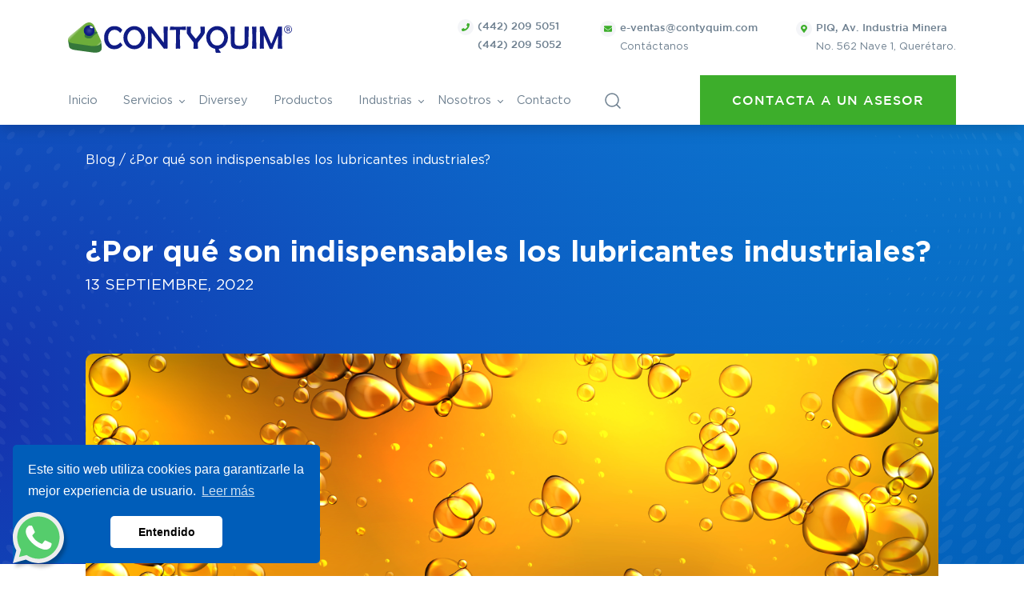

--- FILE ---
content_type: text/html; charset=UTF-8
request_url: https://contyquim.com/blog/por-que-son-indispensables-los-lubricantes-industriales
body_size: 65205
content:

      


<!DOCTYPE html>
<html lang="es-MX">
        <head>
      <meta charset="UTF-8" />
      <meta name="viewport" content="width=device-width, initial-scale=1.0" />
      <meta http-equiv="X-UA-Compatible" content="ie=edge" />
      <link rel="preload" href="/app.css?ts=C44" as="style" />
      <link rel="stylesheet" href="/app.css?ts=C44" />
      <link rel="apple-touch-icon-precomposed"
        sizes="57x57"
        href="https://contyquim.com/uploads/apple-touch-icon-152x152.png" />
      <link rel="apple-touch-icon-precomposed"
        sizes="114x114"
        href="https://contyquim.com/uploads/apple-touch-icon-152x152.png" />
      <link rel="apple-touch-icon-precomposed"
        sizes="72x72"
        href="https://contyquim.com/uploads/apple-touch-icon-152x152.png" />
      <link rel="apple-touch-icon-precomposed"
        sizes="144x144"
        href="https://contyquim.com/uploads/apple-touch-icon-152x152.png" />
      <link rel="apple-touch-icon-precomposed"
        sizes="60x60"
        href="https://contyquim.com/uploads/apple-touch-icon-152x152.png" />
      <link rel="apple-touch-icon-precomposed"
        sizes="120x120"
        href="https://contyquim.com/uploads/apple-touch-icon-152x152.png" />
      <link rel="apple-touch-icon-precomposed"
        sizes="76x76"
        href="https://contyquim.com/uploads/apple-touch-icon-152x152.png" />
      <link rel="apple-touch-icon-precomposed"
        sizes="152x152"
        href="https://contyquim.com/uploads/apple-touch-icon-152x152.png" />
      <link rel="icon"
        type="image/png"
        href="https://contyquim.com/uploads/apple-touch-icon-152x152.png"
        sizes="196x196" />
      <link rel="icon"
        type="image/png"
        href="https://contyquim.com/uploads/apple-touch-icon-152x152.png"
        sizes="96x96" />
      <link rel="icon"
        type="image/png"
        href="https://contyquim.com/uploads/apple-touch-icon-152x152.png"
        sizes="128x128" />
      <meta name="application-name" content="&nbsp;" />
      <meta name="msapplication-TileColor" content="#FFFFFF" />
      <meta name="msapplication-TileImage"
        content="https://contyquim.com/uploads/mstile-144x144.png" />
      <meta name="msapplication-square70x70logo"
        content="https://contyquim.com/uploads/mstile-70x70.png" />
      <meta name="msapplication-square150x150logo"
        content="https://contyquim.com/uploads/mstile-150x150.png" />
      <meta name="msapplication-wide310x150logo"
        content="https://contyquim.com/uploads/mstile-310x150.png" />
      <meta name="msapplication-square310x310logo"
        content="https://contyquim.com/uploads/mstile-310x310.png" />
      <script src="//code-eu1.jivosite.com/widget/ReGQ97p9Ha" async></script>
      <link rel="stylesheet" href="https://contyquim.com/_odometer.css" />

      <script>
        window.OFID = "63f3c5a9ac645f00121b54d7"; (function(){ var script =
        document.createElement("script"); var url =
        'https://cdn.outfunnel.com/c.js?v='+ new
        Date().toISOString().substring(0,10); script.setAttribute('src', url);
        document.getElementsByTagName('head')[0].appendChild(script); })();
      </script>
    <title>¿Por qué son indispensables los lubricantes industriales? | Contyquim</title>
<script type="text/javascript">window.dataLayer = window.dataLayer || [];
function gtag(){dataLayer.push(arguments)};
gtag('js', new Date());
gtag('config', 'UA-126325560-3', {'send_page_view': true,'anonymize_ip': false,'link_attribution': false,'allow_display_features': false});
</script>
<script type="text/javascript">!function(f,b,e,v,n,t,s){if(f.fbq)return;n=f.fbq=function(){n.callMethod?
n.callMethod.apply(n,arguments):n.queue.push(arguments)};if(!f._fbq)f._fbq=n;
n.push=n;n.loaded=!0;n.version='2.0';n.queue=[];t=b.createElement(e);t.async=!0;
t.src=v;s=b.getElementsByTagName(e)[0];s.parentNode.insertBefore(t,s)}(window,
document,'script','https://connect.facebook.net/en_US/fbevents.js');
fbq('init', '1124803267548000');
fbq('track', 'PageView');
</script>
<script type="text/javascript">_linkedin_data_partner_id = "3769748";
</script><meta name="generator" content="SEOmatic">
<meta name="keywords" content="Lubricantes, Lubricantes industriales">
<meta name="description" content="Los lubricantes industriales son uno de los principales elementos que se deben tener dentro de cualquier industria. Como su nombre indica, los aceites…">
<meta name="referrer" content="no-referrer-when-downgrade">
<meta name="robots" content="all">
<meta content="1124803267548000" property="fb:profile_id">
<meta content="es_MX" property="og:locale">
<meta content="Contyquim" property="og:site_name">
<meta content="website" property="og:type">
<meta content="https://contyquim.com/blog/por-que-son-indispensables-los-lubricantes-industriales" property="og:url">
<meta content="¿Por qué son indispensables los lubricantes industriales?" property="og:title">
<meta content="Los lubricantes industriales son uno de los principales elementos que se deben tener dentro de cualquier industria. Como su nombre indica, los aceites lubricantes cumplen con funciones específicas que ayudan en el proceso de lubricación .  En este blog te hablaremos de la importancia de los …" property="og:description">
<meta content="https://contyquim.com/uploads/_1200x630_crop_center-center_82_none/8188937_2123.jpg?mtime=1663095203" property="og:image">
<meta content="1200" property="og:image:width">
<meta content="630" property="og:image:height">
<meta content="¿Por qué son indispensables los lubricantes industriales?" property="og:image:alt">
<meta name="twitter:card" content="summary_large_image">
<meta name="twitter:site" content="@CONTYQUIM">
<meta name="twitter:creator" content="@CONTYQUIM">
<meta name="twitter:title" content="¿Por qué son indispensables los lubricantes industriales?">
<meta name="twitter:description" content="Los lubricantes industriales son uno de los principales elementos que se deben tener dentro de cualquier industria. Como su nombre indica, los aceites lubricantes cumplen con funciones específicas…">
<meta name="twitter:image" content="https://contyquim.com/uploads/_800x418_crop_center-center_82_none/8188937_2123.jpg?mtime=1663095203">
<meta name="twitter:image:width" content="800">
<meta name="twitter:image:height" content="418">
<meta name="twitter:image:alt" content="¿Por qué son indispensables los lubricantes industriales?">
<meta name="google-site-verification" content="A2Eut3OymMVtJrTxXKTAFy042s9mL-8AhK3YCQ9UrNE">
<link href="https://contyquim.com/blog/por-que-son-indispensables-los-lubricantes-industriales" rel="canonical">
<link href="https://contyquim.com" rel="home">
<link type="text/plain" href="https://contyquim.com/humans.txt" rel="author">
<style>.form-with-map__form.formwithmap-blog .freeform-row .freeform-column
.freeform-input { background-color: transparent !important; }</style>
<style>button[type=submit].ff-loading{display:inline-flex;flex-wrap:nowrap;align-items:center}button[type=submit].ff-loading:before{content:"";display:block;flex:1 0 11px;width:11px;height:11px;margin-right:10px;border-style:solid;border-width:2px;border-color:transparent transparent #fff #fff;border-radius:50%;animation:ff-loading .5s linear infinite}@keyframes ff-loading{0%{transform:rotate(0)}100%{transform:rotate(1turn)}}label.required:after{content:"*";color:#d00;margin-left:5px}ul.errors{display:block !important}.is-invalid{color:#dc3545}.submit-align-left{text-align:left}.submit-align-right{text-align:right}.submit-align-center{text-align:center}.submit-align-center button:not(:first-of-type),.submit-align-left button:not(:first-of-type),.submit-align-right button:not(:first-of-type){margin-left:5px}.submit-align-spread button:first-child{float:left}.submit-align-spread button:last-child{float:right}
</style>
<style>
    .newCards {
        position: absolute;
        top: 70px;
        left: -100%; /* Initially off-screen */
        width: 100vw; /* Adjust width as needed */
        height: 100%;
        background-color: #fff; /* Example background color */
        transition: left 0.3s ease; /* Smooth sliding transition */
        z-index: 2; /* Ensure card is above content */
    }

</style>
<style>button[type=submit].ff-loading{display:inline-flex;flex-wrap:nowrap;align-items:center}button[type=submit].ff-loading:before{content:"";display:block;flex:1 0 11px;width:11px;height:11px;margin-right:10px;border-style:solid;border-width:2px;border-color:transparent transparent #fff #fff;border-radius:50%;animation:ff-loading .5s linear infinite}@keyframes ff-loading{0%{transform:rotate(0)}100%{transform:rotate(1turn)}}.freeform-pages{display:flex;padding:0;margin:0 0 10px;list-style:none}.freeform-pages li{margin:0 10px 0 0}.freeform-row{display:flex;justify-content:space-between;margin:0 -15px}.freeform-row .freeform-column{flex:1 0;padding:10px 0;margin:0 15px;box-sizing:border-box}.freeform-row .freeform-column>.freeform-row:first-child{margin-top:-10px}.freeform-row .freeform-column label{display:block}.freeform-row .freeform-column .input-group-one-line{display:flex;flex-wrap:wrap}.freeform-row .freeform-column .input-group-one-line label{padding-right:10px}.freeform-row .freeform-column .freeform-label{font-weight:bold}.freeform-row .freeform-column .freeform-label.freeform-required:after{content:"*";margin-left:5px;color:red}.freeform-row .freeform-column .freeform-input{width:100%;display:block;box-sizing:border-box}.freeform-row .freeform-column .freeform-input[type=checkbox],.freeform-row .freeform-column .freeform-input[type=radio]{width:auto;display:inline;margin-right:5px}.freeform-row .freeform-column .freeform-input.StripeElement{padding:4px 2px;border:1px solid #ccc;height:30px}.freeform-row .freeform-column .freeform-input-only-label{font-weight:normal}.freeform-row .freeform-column .freeform-input-only-label>.freeform-input{display:inline-block;width:auto;margin-right:5px}.freeform-row .freeform-column .freeform-errors,.freeform-row .freeform-column .ff-errors{list-style:none;padding:0;margin:5px 0 0}.freeform-row .freeform-column .freeform-errors>li,.freeform-row .freeform-column .ff-errors>li{color:red}.freeform-row .freeform-column .freeform-instructions{margin:0 0 5px;font-size:13px;color:#aba7a7}.freeform-row .freeform-column.freeform-column-content-align-left{display:flex;justify-content:flex-start}.freeform-row .freeform-column.freeform-column-content-align-left>button:not(:first-of-type){margin-left:5px}.freeform-row .freeform-column.freeform-column-content-align-center{display:flex;justify-content:center}.freeform-row .freeform-column.freeform-column-content-align-center>button:not(:first-of-type){margin-left:5px}.freeform-row .freeform-column.freeform-column-content-align-right{display:flex;justify-content:flex-end}.freeform-row .freeform-column.freeform-column-content-align-right>button:not(:first-of-type){margin-left:5px}.freeform-row .freeform-column.freeform-column-content-align-spread{display:flex;justify-content:space-between}.freeform-row .freeform-column.freeform-column-content-align-spread>button:not(:first-of-type){margin-left:5px}.ff-form-errors{padding:15px;border:1px solid #f5c6cb;background:#f8d7da;border-radius:5px;color:#721c24}.ff-form-errors>p{margin:0}.freeform-form-has-errors{color:#721c24}
</style></head>
    <style>
      picture img,figure img{ max-width: 100%;}
    </style>
    <body style="background-color: fff ;"><script async src="https://www.googletagmanager.com/gtag/js?id=UA-126325560-3"></script>
<noscript><img height="1" width="1" style="display:none"
src="https://www.facebook.com/tr?id=1124803267548000&ev=PageView&noscript=1" /></noscript>


    
<script>
var itemName ='';
</script>
<div id="mySidenav" class="sidenav">
  <a href="javascript:void(0)" class="closebtn" onclick="closeNav()">&times;</a>

<div class="sidenav_container">
  <div class="sidenav_title">
  <span class="txt-gray">QUIERO COTIZAR:</span><br> 
  <span class="txt-blue" id="cotizaTxt">POTASA CÁUSTICA LÍQUIDA</span>
  </div>

		<div id="gracias" class="d-none text-center">
			<h2 class= "font-medium text-green">SU SOLICITUD FUE ENVIADA CORRECTAMENTE</h2>
		</div>

  <div class="sidenav_container_form">
    
    
<form  id="cotizaForm" method="post" data-freeform data-id="50e615-form-QpJqOwqyG-XeaLjk0bZ-Hlxq9BWt46BV5NLUz4bc1rVIrYk7cwbGbuuP60ym" data-handle="cotizarProductoSlide" data-ajax data-disable-submit data-auto-scroll="1" data-success-message="Form has been submitted successfully!" data-error-message="Sorry, there was an error submitting the form. Please try again." data-honeypot data-honeypot-name="freeform_form_handle_679b80" data-honeypot-value="118851685" >
<input  class="form-control" name="fuenteDeLeads" type="hidden" id="form-input-fuenteDeLeads" value="632"/><input  class="form-control" name="tituloPipedriveLead" type="hidden" id="form-input-tituloPipedriveLead" value="Cotizar Producto"/><input  class="form-control" name="notas" type="hidden" id="form-input-notas"/><input  class="form-control" name="utmTracker" type="hidden" id="form-input-utmTracker" value="      
  Organic
"/><div class="freeform_form_handle_679b80" style="position: absolute !important; width: 0 !important; height: 0 !important; overflow: hidden !important;" aria-hidden="true" tabindex="-1"><label aria-hidden="true" tabindex="-1" for="freeform_form_handle_679b80">Leave this field blank</label><input type="text" value="b5ba65" name="freeform_form_handle_679b80" id="freeform_form_handle_679b80" aria-hidden="true" autocomplete="off" tabindex="-1" /></div><input type="hidden" name="action" value="freeform/submit" />
<input type="hidden" name="freeform-action" value="submit" />
<input type="hidden" name="CRAFT_CSRF_TOKEN" value="UJ8z3BWzPXPPhYHWTuGJc2xBFvfM4SYGHWpYseW3cOGVOlmbYG1iYiPQWZQk3glBmvzZ732QvSkqA16YvrZJTVcCNdu6gDaxrGAYxCwsLVQ=" />
<div id="50e615-form-QpJqOwqyG-XeaLjk0bZ-Hlxq9BWt46BV5NLUz4bc1rVIrYk7cwbGbuuP60ym" data-scroll-anchor style="display: none;"></div>
<input type="hidden" name="freeform_payload" value="0od7ilyTIe+lPh2LszsnFTUyNTVlZjE3MmEwMGEwNmZjN2I1OTkyYzgyYzA4ZDBmYmZjZDI5MWI0MTVmNmU0MTY1OTE1NTVhMTQ2NjBmNWHWyLHxWbDqPOBwpdGHx0nq/iqFccFBVgeY3ZuKX+pxULhJ5LvOLG9fyplwZYkaMMnRUQH0wjTSHRgdUR1i0bMKPA6QIc0bC/fMqxS2MiEpb9YUD6tretohZ3qGJ+IZhO05vaeNdj1w8D8A4ViRVWj1o/BrJzmm1m7cjwTnoi9OqI6YlEyycuapgdarkB7tzJkXHUXcVKDdrCY8ZgZLmeoAkA+bKH/dMyA+WLI/ZMDi04494ZmwD8nkitie/skOH/hfseJ9l4w/r7Llv77JWOWgljb51LBEbOxR5ccALxInFjBK8W+GXh5yl2zgJracQ9nWhhEmVvYzh/TUWs2lL6ZbACDvhsJSX79ZaqUdpU9HzLXyDWvZPDVUXrnynG3ZgzXh3FuLcx7IapI4kloxUZbSQ2zQ0NzA/swH2EvJZA+Eiyo07nV7qos8fjjXQescMOVROfledsDqlKBAfSpF+c5I8sPjGg+q/54TPkFkPxe1WKQfbLuvms9eviYEEFEf76c4J5roWAu1UpCzGUYPLtgopL2r6aCv39pku3Um6RXEtkU1ycmnIvJ0/JoH6YotqiuX9Y1vtLQ57WSjJmGlN4zpt7NpDSaFjVAeuv6fWTGbar5O2A7/Td83ln2el6+54uzfEg0wdTEPoCACKud9UX2gJ2EZKP7yvw4VALAvbpRMrw==" />
<input type="hidden" name="formHash" value="QpJqOwqyG-XeaLjk0bZ-Hlxq9BWt46BV5NLUz4bc1rVIrYk7cwbGbuuP60ym" />

<script>
  var form = document.querySelector('[data-id="50e615-form-QpJqOwqyG-XeaLjk0bZ-Hlxq9BWt46BV5NLUz4bc1rVIrYk7cwbGbuuP60ym"]');
  if (form) {
    form.addEventListener("freeform-ready", function (event) {
      var freeform = event.target.freeform;

      freeform.setOption("errorClassBanner", ["alert", "alert-danger", "errors"]);
      freeform.setOption("errorClassList", ["help-block", "errors", "invalid-feedback"]);
      freeform.setOption("errorClassField", ["is-invalid", "has-error"]);
      freeform.setOption("successClassBanner", ["alert", "alert-success", "form-success"]);
    })

    form.addEventListener("freeform-stripe-styling", function (event) {
      event.detail.base = {
        fontSize: "16px",
        fontFamily: "-apple-system,BlinkMacSystemFont,\"Segoe UI\",Roboto,\"Helvetica Neue\",Arial,sans-serif,\"Apple Color Emoji\",\"Segoe UI Emoji\",\"Segoe UI Symbol\",\"Noto Color Emoji\"",
      }
    })
  }
</script>



    <div class="row ">
                    
            
                                    
                        
                                    
            
            <div class="form-group col-sm-4 col-12">
                
                    <label for="form-input-linea" class="d-none form-label">Linea de negocio</label>
<select  class="d-none form-control" name="linea" id="form-input-linea"><option value="" selected>Linea de negocio</option><option value="423">Solventes</option><option value="21">Safety</option><option value="20">Materias primas</option><option value="18">Tida</option><option value="466">Diversey</option><option value="19">Especialidades Químicas</option></select>

                            </div>
                    
            
                                    
                        
                                    
            
            <div class="form-group col-sm-4 col-12">
                
                    <label for="form-input-productoDeInteres" class="d-none form-label">Producto</label>
<input  type="hidden" class="form-control " name="productoDeInteres" type="text" id="form-input-productoDeInteres"/>

                            </div>
                    
            
                                    
                        
                                    
            
            <div class="form-group col-sm-4 col-12">
                
                    <label for="form-input-asunto" class="d-none form-label">Asunto</label>
<input  type="hidden" class="form-control " name="asunto" type="text" id="form-input-asunto"/>

                            </div>
            </div>
    <div class="row ">
                    
            
                                    
                        
                                    
            
            <div class="form-group col-sm-12 col-12">
                
                    <label for="form-input-fullName" class="d-none required form-label"> Nombre completo</label>
<input  class="form-control " name="fullName" type="text" id="form-input-fullName" placeholder=" Nombre completo" data-required/>

                            </div>
            </div>
    <div class="row ">
                    
            
                                    
                        
                                    
            
            <div class="form-group col-sm-12 col-12">
                
                    <label for="form-input-email" class="d-none required form-label">Correo Electrónico</label>
<input  class="form-control" name="email" type="email" id="form-input-email" placeholder="Correo Electr&oacute;nico" data-required/>

                            </div>
            </div>
    <div class="row ">
                    
            
                                    
                        
                                    
            
            <div class="form-group col-sm-12 col-12">
                
                    <label for="form-input-phone" class="d-none required form-label">Teléfono</label>
<input  class="form-control " name="phone" type="text" id="form-input-phone" placeholder="Tel&eacute;fono" data-required/>

                            </div>
            </div>
    <div class="row ">
                    
            
                                    
                        
                                    
            
            <div class="form-group col-sm-12 col-12">
                
                    <label for="form-input-company" class="d-none required form-label">Empresa</label>
<input  class="form-control " name="company" type="text" id="form-input-company" placeholder="Empresa" data-required/>

                            </div>
            </div>
    <div class="row ">
                    
            
                                    
                        
                                    
            
            <div class="form-group col-sm-12 col-12">
                
                    <label for="form-input-state" class="d-none required form-label">Estado</label>
<select  class="form-control" name="state" id="form-input-state" data-required><option value="" selected>Estado</option><option value="501">Aguascalientes</option><option value="502">Baja California</option><option value="503">Baja California Sur</option><option value="504">Campeche</option><option value="505">Chiapas</option><option value="506">Chihuahua</option><option value="507">Coahuila de Zaragoza</option><option value="508">Colima</option><option value="509">Durango</option><option value="532">CDMX</option><option value="510">Estado de México</option><option value="511">Guanajuato</option><option value="512">Guerrero</option><option value="513">Hidalgo</option><option value="514">Jalisco</option><option value="515">Michoacán de Ocampo</option><option value="516">Morelos</option><option value="517">Nayarit</option><option value="518">Nuevo León</option><option value="519">Oaxaca</option><option value="520">Puebla</option><option value="521">Querétaro</option><option value="522">Quintana Roo</option><option value="523">San Luis Potosí</option><option value="524">Sinaloa</option><option value="525">Sonora</option><option value="526">Tabasco</option><option value="527">Tamaulipas</option><option value="528">Tlaxcala</option><option value="529">Veracruz de Ignacio de la Llave</option><option value="530">Yucatán</option><option value="531">Zacatecas</option><option value="582">Extranjero (fuera de México)</option></select>

                            </div>
            </div>
    <div class="row ">
                    
            
                                    
                        
                                    
            
            <div class="form-group col-sm-12 col-12">
                
                    <label for="form-input-puesto" class="d-none required form-label">Puesto</label>
<select  class="form-control" name="puesto" id="form-input-puesto" data-required><option value="" selected>Puesto</option><option value="Dirección">Dirección</option><option value="Compras">Compras</option><option value="Operaciones">Operaciones</option><option value="Mantenimiento">Mantenimiento</option><option value="Otro ">Otro </option></select>

                            </div>
            </div>
    <div class="row ">
                    
            
                                    
                        
                                    
            
            <div class="form-group col-sm-12 col-12">
                
                    <label for="form-input-presentacion" class="d-none form-label">Presentación</label>
<select  class="form-control" name="presentacion" id="form-input-presentacion"><option value="" selected>Presentación</option><option value="Cubeta metálica">Cubeta metálica</option><option value="Aerosol">Aerosol</option><option value="Porrón 20 L">Porrón 20 L</option><option value="Tambo plástico  200 L">Tambo plástico  200 L</option><option value="Tote de plástico 1000 L">Tote de plástico 1000 L</option><option value="Porrón 50 L">Porrón 50 L</option><option value="Sacos 25 L">Sacos 25 L</option><option value="Sacos de 50 Kg">Sacos de 50 Kg</option><option value="Sacos de 22.7 Kg">Sacos de 22.7 Kg</option><option value="Sacos de 25 Kg">Sacos de 25 Kg</option><option value="Sacos de 23.6 Kg= 1 Ft3">Sacos de 23.6 Kg= 1 Ft3</option><option value="Sacos de 25 Kg= 1 Ft3">Sacos de 25 Kg= 1 Ft3</option><option value="Equipo">Equipo</option><option value="Pieza">Pieza</option><option value="Caja con 20 pzs">Caja con 20 pzs</option><option value="Piezas">Piezas</option><option value="4L">4L</option><option value="Bolsa">Bolsa</option><option value="Caja">Caja</option><option value="Kit">Kit</option><option value="24KG">24KG</option><option value="50KG">50KG</option><option value="500G">500G</option><option value="19KG">19KG</option><option value="Porrón de 50Kg">Porrón de 50Kg</option><option value="Tambo 240kg">Tambo 240kg</option><option value="Tote de 1160Kg">Tote de 1160Kg</option><option value="Pipa de 10, 12, 15, 20 y 36 Ton">Pipa de 10, 12, 15, 20 y 36 Ton</option><option value="Porrón de 25Kg">Porrón de 25Kg</option><option value="Tote de 1000Kg">Tote de 1000Kg</option><option value="Tote de 1250Kg">Tote de 1250Kg</option><option value="Tolva de 25 Ton">Tolva de 25 Ton</option><option value="Plataforma de 25 Ton">Plataforma de 25 Ton</option><option value="Tote de 1500Kg">Tote de 1500Kg</option><option value="Tambo de 200Kg">Tambo de 200Kg</option><option value="Tambo 250kg">Tambo 250kg</option><option value="Tambo 170kg">Tambo 170kg</option><option value="Cubeta 17kg">Cubeta 17kg</option><option value="Porrón de 20Kg">Porrón de 20Kg</option><option value="Cuñete 45Kg">Cuñete 45Kg</option><option value="Tambo Metálico 200 L">Tambo Metálico 200 L</option><option value="Tote metálico 1000 L">Tote metálico 1000 L</option><option value="Lata de 19 litros">Lata de 19 litros</option><option value="Caja con 20 piezas de un litro cada una">Caja con 20 piezas de un litro cada una</option><option value="Porrón">Porrón</option><option value="Cubeta 16kg">Cubeta 16kg</option></select>

                            </div>
            </div>
    <div class="row ">
                    
            
                                    
                        
                                    
            
            <div class="form-group col-sm-12 col-12">
                
                    <label for="form-input-pedidoPeriodico" class="d-none required form-label">Pedido periódico</label>
<select  class="form-control" name="pedidoPeriodico" id="form-input-pedidoPeriodico" data-required><option value="Semanal">Semanal</option><option value="Mensual">Mensual</option><option value="Anual">Anual</option><option value="Único">Único</option></select>

                            </div>
            </div>
    <div class="row ">
                    
            
                                    
                        
                                    
            
            <div class="form-group col-sm-12 col-12">
                
                    <label for="form-input-clienteContyquim" class="form-label"></label>


                    <div>

                                            <div class="form-check form-check-inline">
                            <input type="checkbox"
                                   name="clienteContyquim[]"
                                   value="No"
                                   id="form-input-clienteContyquim-0"
                                   class="form-check-input"
                                    
                            />

                            <label class="form-check-label" for="form-input-clienteContyquim-0">
                                Ya soy cliente CONTYQUIM®
                            </label>
                        </div>
                    
                    </div>

                    
                    

                            </div>
            </div>
    <div class="row ">
                    
            
                                    
                        
                                    
            
            <div class="form-group col-sm-12 col-12">
                
                    <label for="form-input-cantidad" class="d-none required form-label">Cantidad</label>
<input  class="form-control " name="cantidad" type="number" id="form-input-cantidad" min="1" step="0" value="1" data-required/>

                            </div>
            </div>
    <div class="row ">
                    
            
                                    
                        
                                    
                                        
            <div class="form-group col-sm-12 col-12 submit-align-center">
                
                    <button  class="green_btn mt-3 btn btn-primary" data-freeform-action="submit" type="submit" name="form_page_submit">ENVIAR</button>

                            </div>
            </div>

</form>

  </div>
</div>


<div class="sidenav_container_info">

<h4>O ENVÍANOS UN MENSAJE</h4>
 <a id="whatsbtn" target="_blank" href="https://api.whatsapp.com/send?phone=5214428245979&text=Hola%2C+vengo+de+su+sitio+web.+Me+interesa+conocer+m%C3%A1s+de+sus+productos+y+servicios.+En+espec%C3%ADfico+de+..."  class="wapp-button">Cotiza por Whatsapp</a>
</div>

</div>
<script src="https://code.jquery.com/jquery-3.6.1.slim.min.js" integrity="sha256-w8CvhFs7iHNVUtnSP0YKEg00p9Ih13rlL9zGqvLdePA=" crossorigin="anonymous"></script>
<script>
const child = document.getElementById('form-input-cantidad');
child.parentElement.classList.add('quantity');


$('<input type="button" value="-" class="minus">').insertBefore('.quantity input[type="number"]');
$('<input type="button" value="+" class="plus">').insertAfter('.quantity input[type="number"]');

$(document).ready(function () {
  addevents_cantidad();
  $('#whatsbtn').on('click', function () {
    var titulo = document.getElementById("cotizaTxt").firstChild;
    gtag("event", "contact", {
      event_category: "Whatsapp",
      event_label: titulo.nodeValue,
    });
  });

});


const myForm = document.getElementById("cotizaForm");
myForm.addEventListener('freeform-on-submit', function (event) {
  const form = event.form;
  const selpresentaciones = form.querySelector('[name="presentacion"]');
  const inputcantidad = form.querySelector('[name="cantidad"]');
  const isHidden = window.getComputedStyle(selpresentaciones).display === 'none';
  //validar que el minimo x presentacion sea correcto 
  if(selpresentaciones && isHidden == false){
    let isvalidcantidad = validar_cantidadxpresentacion(selpresentaciones, inputcantidad);
    if(!isvalidcantidad){
      event.preventDefault();
    }
  }
  //ajustar valores predefinidos en formulario
  let notas_formulario = '';
  const tituloPipedrive = form.querySelector('[name="tituloPipedriveLead"]');
  const empresa = form.querySelector('[name="company"]');
  const Producto = form.querySelector('[name="productoDeInteres"]');
  const notes = form.querySelector('[name="notas"]');
  const asunto = form.querySelector('[name="asunto"]');
  const pedido_periodico = form.querySelector('[name="pedidoPeriodico"]');
  const presentacion_prod = form.querySelector('[name="presentacion"]');
  if(asunto){
    notas_formulario = ` ${notas_formulario} Asunto: ${asunto.value} \n`;
  }
  if(presentacion_prod != undefined && presentacion_prod.value != ""){
    if(Producto){
      notas_formulario = ` ${notas_formulario} Producto: ${Producto.value}, Pedido periódico: ${pedido_periodico.value}, Presentación: ${presentacion_prod.value} \n`;
    }
  }else{
    if(Producto){
      notas_formulario = ` ${notas_formulario} Producto: ${Producto.value}, Pedido periódico: ${pedido_periodico.value} \n`;
    }
  }
  
  if(tituloPipedrive){
    if(!tituloPipedrive.value.includes(empresa.value)){
      tituloPipedrive.value = `[${tituloPipedrive.value}] [${empresa.value ?? ''}]`;
    }
  }
  if(notes){
    notes.value=notas_formulario;
  }
  console.log("valores finales titulo" , tituloPipedrive.value);
  console.log("valores notas" , notes.value)
});
myForm.addEventListener('freeform-ready', function (event) {
  const form = event.form;
  const selpresentaciones = form.querySelector('[name="presentacion"]');
  const inputcantidad = form.querySelector('[name="cantidad"]');
  if(selpresentaciones){
    selpresentaciones.addEventListener("change", e=>{
      // se cambio la presentación
      const sel = e.currentTarget;
      const selectedOption = sel.selectedOptions[0]; 
      const minValue = selectedOption.dataset.min;
      if(minValue){
        inputcantidad.min=minValue;
      }else{
        inputcantidad.min=1;
      }
    });
    inputcantidad.addEventListener("change", e=>{
     if(selpresentaciones){
       validar_cantidadxpresentacion(selpresentaciones, inputcantidad);
     }
  });
  }
});

myForm.addEventListener("freeform-ajax-success", function (event) {
  const form = event.form;
  const response = event.response;
  var titulo = document.getElementById("cotizaTxt").firstChild;

  var forma = document.querySelectorAll('.sidenav_container_form');
  var gracias = document.getElementById("gracias");
  forma[0].style.display = 'none';
  gracias.classList.remove('d-none');
  const child = document.getElementById('form-input-cantidad');
  if(child){
    child.parentElement.classList.add('quantity');
    $('<input type="button" value="-" class="minus">').insertBefore('.quantity #form-input-cantidad');
    $('<input type="button" value="+" class="plus">').insertAfter('.quantity #form-input-cantidad');
    addevents_cantidad();
  }
  
  gtag("event", "cotizador", {
    event_category: "cotizar producto",
    event_label: titulo.nodeValue,
  });

});


function openNav(lineaNegocio, producto, asunto, presentaciones) {
  let $arrpresentaciones = JSON.parse(presentaciones);
  var titulo = document.getElementById("cotizaTxt").firstChild;
  titulo.nodeValue = producto;
  var text = lineaNegocio;
  if (lineaNegocio == 'Tratamiento de aguas') {
    text = 'Tida';
  }
  if (lineaNegocio == 'Especialidades Químicas') {
    text = 'Especialidades Quimicas';
  } 
  const selectpresentacion = $('#form-input-presentacion');
  const $select = document.querySelector('#form-input-linea');
  const $options = Array.from($select.options);
  const optionToSelect = $options.find(item => item.text === text);
  if(optionToSelect) {
    optionToSelect.setAttribute("selected",'')
  }
  document.getElementById("form-input-productoDeInteres").value = producto;
  itemname = producto;
  document.getElementById("form-input-asunto").value = asunto;
   //console.log($arrpresentaciones)
  /* presentaciones */
  if($arrpresentaciones.length > 0){
    selectpresentacion.empty();
    selectpresentacion.append($('<option>', {value: '',text: 'Presentación'}));
    $arrpresentaciones.forEach(el => {
      selectpresentacion.append($('<option>', {
          value: el.titulo,
          text: el.titulo
      }).attr('data-min', el.minimo));
    });
    selectpresentacion.css('display','block');
  }else{
    // ocultar select
    selectpresentacion.css('display','none');
  }
  

  var viewport_width = document.documentElement.clientWidth;
  //console.log(viewport_width);
  if (viewport_width < 980) {
    document.getElementById("mySidenav").style.width = viewport_width + "px";
  } else {
    document.getElementById("mySidenav").style.width = "653px";
  }

}

function closeNav() {
  document.getElementById("mySidenav").style.width = "0";
  let form = document.querySelector('.sidenav_container_form');
  let gracias = document.getElementById("gracias");
  let alert = document.querySelector('.alert.alert-success.form-success');
  if(alert){
    alert.style.display='none'
  }
  if(form){
    form.style= 'block';
    if(gracias){
      gracias.classList.add('d-none');
    }
    
  }
}

function addevents_cantidad() {
  $('.plus').on('click', function () {
    if ($(this).prev().val()) {
      $(this).prev().val(+$(this).prev().val() + 1);
      child.dispatchEvent(new Event('change'))
    }
  });
  $('.minus').on('click', function () {
    if ($(this).next().val() > 1) {
      if ($(this).next().val() > 1) $(this).next().val(+$(this).next().val() - 1);
    }
    child.dispatchEvent(new Event('change'))
  });
}

function validar_cantidadxpresentacion(selpresentacion,cantidaditem) {
    //Obtenemos la presentacion actual seleccionada y el valor de la cantidad
    let currentValue = Number(cantidaditem.value);
    const selectedOption = selpresentacion.selectedOptions[0]; 
    const minValue = Number(selectedOption.dataset.min);
    if(minValue){
      if(currentValue < minValue){
        error_validationxcantidad(cantidaditem,`El valor mínimo permitido es ${minValue} `);
        return false;
      }else{
        let alert = document.getElementById("min-error");
        if(alert){
          alert.remove();
        }
        return true;
      }
    }
}
const error_validationxcantidad = function (field, message) {
  if (!field) return false;
  const parent = field.parentElement.parentElement;
  let alert = document.getElementById("min-error");
  if(alert){
    alert.remove();
  }
  const newElement = document.createElement('p');
  newElement.classList.add('my-2', 'px-2', 'text-center','w-100');
  newElement.setAttribute('style', 'color:red');
  newElement.setAttribute('id', 'min-error');
  newElement.textContent = message;
  parent.appendChild(newElement);
};

</script>
          <script type="text/javascript">
        (function(c,l,a,r,i,t,y){
        c[a]=c[a]||function(){(c[a].q=c[a].q||[]).push(arguments)};
        t=l.createElement(r);t.async=1;t.src="https://www.clarity.ms/tag/"+i;
        y=l.getElementsByTagName(r)[0];y.parentNode.insertBefore(t,y);
        })(window, document, "clarity", "script", "br6y6yb66j");
      </script>
                            <!-- {/literal} END JIVOSITE CODE -->
          <header class="contyquim-header">
  <div class="container py-4">
    <div class="d-flex align-items-center">
      <a href="https://contyquim.com/" class="contyquim-header__logo mr-auto">
        <svg xmlns="http://www.w3.org/2000/svg" xmlns:xlink="http://www.w3.org/1999/xlink" viewBox="0 0 324.49 44.42"><defs><style>.lfksokcwrf-cls-1{fill:#101c85;}.lfksokcwrf-cls-2{fill:#35783b;}.lfksokcwrf-cls-3{fill:#6dad3a;}.lfksokcwrf-cls-4{fill:#fff;}.lfksokcwrf-cls-5{opacity:0.2;fill:url(#lfksokcwrf-radial-gradient);}.lfksokcwrf-cls-6{opacity:0.5;fill:url(#lfksokcwrf-linear-gradient);}</style><radialGradient id="lfksokcwrf-radial-gradient" cx="30.71" cy="12.08" r="7.89" gradientUnits="userSpaceOnUse"><stop offset="0" stop-color="#fff"/><stop offset="0.7" stop-color="#fff" stop-opacity="0"/><stop offset="1" stop-color="#fff" stop-opacity="0"/></radialGradient><linearGradient id="lfksokcwrf-linear-gradient" x1="40.8" y1="37.39" x2="13.11" y2="9.71" gradientUnits="userSpaceOnUse"><stop offset="0" stop-color="#fff" stop-opacity="0.96"/><stop offset="0.07" stop-color="#fff" stop-opacity="0"/><stop offset="0.5" stop-color="#fff" stop-opacity="0"/><stop offset="0.89" stop-color="#fff" stop-opacity="0"/><stop offset="1" stop-color="#fff"/></linearGradient></defs><title>Asset 1</title><g id="lfksokcwrf-Layer_2" data-name="Layer 2"><g id="lfksokcwrf-Capa_1" data-name="Capa 1"><path class="lfksokcwrf-cls-1" d="M78.79,33.15a1.45,1.45,0,0,1-.44.78,14.12,14.12,0,0,1-11.12,5.21,13.58,13.58,0,0,1-11.06-5A17.86,17.86,0,0,1,52.3,22.35a17.85,17.85,0,0,1,3.94-11.79A13.62,13.62,0,0,1,67.32,5.44q7,0,10.8,4.72a1.46,1.46,0,0,1,.37.81,8.16,8.16,0,0,1-1.22,2.31Q76,15.21,75.79,15.21t-1.41-1.13A12.42,12.42,0,0,0,71.83,12a8.69,8.69,0,0,0-4.38-1.13,8.27,8.27,0,0,0-7.09,3.48,13,13,0,0,0-2.26,7.83,13.4,13.4,0,0,0,2.23,7.9,8.18,8.18,0,0,0,7.07,3.57,9.06,9.06,0,0,0,4.35-1.13,13,13,0,0,0,2.81-2.1,8,8,0,0,1,1.31-1.13,10.51,10.51,0,0,1,1.52,1.83A11.6,11.6,0,0,1,78.79,33.15Z"/><path class="lfksokcwrf-cls-1" d="M111.77,22.3a17.13,17.13,0,0,1-4.38,11.77,15.14,15.14,0,0,1-22.66,0A17.1,17.1,0,0,1,80.35,22.3a17.08,17.08,0,0,1,4.42-11.77,15,15,0,0,1,22.6,0A17.08,17.08,0,0,1,111.77,22.3Zm-5.55-.07a11.82,11.82,0,0,0-2.81-7.85A9.23,9.23,0,0,0,96,10.83a9.07,9.07,0,0,0-7.32,3.59,12,12,0,0,0-2.76,7.88,12,12,0,0,0,2.76,7.85A9.07,9.07,0,0,0,96,33.75a9.2,9.2,0,0,0,7.42-3.59A12,12,0,0,0,106.22,22.23Z"/><path class="lfksokcwrf-cls-1" d="M144.53,6.66q0,2.65-.18,8t-.18,8q0,2.51,0,7.52t0,7.52q0,.76-.58.76-.35,0-1-.07t-1-.07q-.37,0-1.13.07t-1.13.07q-.41,0-1-.76-5-6.7-15.09-20-1.57-2-1.82-2.26-.23,0-.23.94,0,3.55.11,10.65t.12,10.65q0,.76-.46.76t-1.2-.07q-.81-.07-1.2-.07t-1.23.07q-.82.07-1.23.07-.58,0-.58-.46,0-2.53.24-7.64t.24-7.66q0-2.79-.21-10,0-1.89-.23-5.67l0-.3q0-.35.55-.37,1.5,0,2.35-.09.32,0,1.22-.18a7.12,7.12,0,0,1,1.2-.14q.21,0,.71.67,5.3,7.28,16.22,21.65.48.6.9,1a36,36,0,0,0,.16-4.42q0-3-.22-9t-.22-9q0-.76.46-.76t1.26.07q.84.07,1.26.07t1.31-.07q.87-.07,1.31-.07T144.53,6.66Z"/><path class="lfksokcwrf-cls-1" d="M170.83,10.51q0,.6-.41.6-.65,0-8.15-.28-.21,7-.21,11.26,0,2.65.2,7.95t.2,7.95q0,.48-.67.48-.41,0-1.27-.07t-1.29-.07q-.42,0-1.27.07t-1.27.07a.51.51,0,0,1-.58-.58q0-2.63.22-7.89t.22-7.91q0-4.1-.25-11.26-5.94.37-8.71.37-.28,0-.28-.23a5.12,5.12,0,0,1,.21-1.2l.3-1.2a17.91,17.91,0,0,1,.32-2.23.4.4,0,0,1,.39-.3l.28,0q8.15.48,10.76.48,2.3,0,7.53-.35a24.48,24.48,0,0,0,3-.23q.6,0,.67.41a15.21,15.21,0,0,0,0,2.23q0,.3.07.93A9.58,9.58,0,0,1,170.83,10.51Z"/><path class="lfksokcwrf-cls-1" d="M198.19,14.84q0,1.31-4.1,7-2.72,3.52-5.41,7a2.94,2.94,0,0,0-.67,1.8q0,1.24.13,3.72t.13,3.7c0,.28-.19.41-.58.41h-5.48q-.46,0-.46-.67,0-1.17.16-3.57t.16-3.59a3.09,3.09,0,0,0-.58-1.84q-1.66-2.14-5-6.45-2.81-3.85-4.05-5.85a2.6,2.6,0,0,1-.41-1.34q0-2.9,0-8.38,0-.62.55-.62.39,0,1.16.07t1.16.07q.46,0,1.38-.07t1.41-.07q.41,0,.41.37,0,1.29-.14,3.87t-.14,3.87q0,1.38,7.3,9.72,1.73-2,4-4.86,3.11-4,3.11-4.81,0-1.24-.18-3.77t-.18-3.77q0-.62.53-.62t1.27.07q.85.07,1.27.07t1.32-.07q.89-.07,1.32-.07t.55.76q0,1.31,0,4T198.19,14.84Z"/><path class="lfksokcwrf-cls-1" d="M231.73,22.23a17.12,17.12,0,0,1-3.66,10.83,14.33,14.33,0,0,1-9.77,5.69,11.35,11.35,0,0,0,3,4.63.42.42,0,0,1,.14.3q0,.62-1.57.74h-2.07a27.77,27.77,0,0,1-3.2-.09q-1.17-.28-1.31-5.62a15.21,15.21,0,0,1-9.47-5.85,16.87,16.87,0,0,1-3.52-10.62,16.94,16.94,0,0,1,4.45-11.7,14.94,14.94,0,0,1,22.55,0A17,17,0,0,1,231.73,22.23Zm-5.5,0a11.67,11.67,0,0,0-2.83-7.83A9.36,9.36,0,0,0,216,10.93a9.22,9.22,0,0,0-7.35,3.55,11.85,11.85,0,0,0-2.79,7.83,11.9,11.9,0,0,0,2.79,7.83A9.15,9.15,0,0,0,216,33.71a9.31,9.31,0,0,0,7.44-3.55A12,12,0,0,0,226.22,22.23Z"/><path class="lfksokcwrf-cls-1" d="M261.9,6.66q0,2.67-.22,8t-.22,8q0,.88,0,2.61t0,2.59q0,4.81-.9,6.68-1.38,2.86-5.37,3.87a29.41,29.41,0,0,1-6.89.62q-8.06,0-10.57-2.67-1.93-2.07-1.93-8.29,0-.76,0-2.57t0-2.84q0-2.72-.23-10,0-1.89-.21-5.64c0-.18,0-.31,0-.37q0-.48.6-.48l2.56,0,2.53,0q.53,0,.53.41,0,3.5-.15,10.53t-.15,10.53q0,4,1.77,5.37,1.52,1.24,5.6,1.24,3.71,0,5.27-1,2-1.27,2-4.74,0-3.64-.11-10.93t-.11-10.93q0-.37.67-.46a6.77,6.77,0,0,1,1.38,0l1,.09c.28,0,.69,0,1.26-.07s1-.07,1.26-.07S261.9,6.33,261.9,6.66Z"/><path class="lfksokcwrf-cls-1" d="M273,38q0,.48-.67.48-.42,0-1.27-.07t-1.27-.07q-.44,0-1.29.07t-1.27.07q-.58,0-.58-.53,0-2.63.24-7.91t.24-7.93q0-2.56-.24-7.68t-.24-7.68q0-.58.53-.58t1.34.07q.9.07,1.36.07t1.24-.07q.83-.07,1.24-.07.6,0,.6.46,0,2.58-.18,7.74t-.18,7.74q0,2.65.2,7.95T273,38Z"/><path class="lfksokcwrf-cls-1" d="M310.2,37.9a.51.51,0,0,1-.58.58q-.42,0-1.26-.07t-1.26-.07c-.28,0-.7,0-1.27.07s-1,.07-1.27.07-.58-.25-.58-.76q0-2.92.18-8.78t.18-8.78c0-.29-.06-.44-.18-.44a.36.36,0,0,0-.32.25q-1.17,2.51-5.55,13.41-.71,2.1-2.05,5.23-.16.3-1.66.3-2.17,0-2.4-.39-.78-1.87-2.23-5.23-1.91-4.56-5.87-13.59a.83.83,0,0,0-.3-.32.6.6,0,0,0-.18.51q0,3,.1,8.91t.1,8.91q0,.76-.58.76-.39,0-1.2-.07t-1.2-.07c-.28,0-.69,0-1.23.07s-1,.07-1.23.07-.58-.15-.58-.44q0-2.56.24-7.66t.24-7.66q0-2.65-.24-8t-.24-8q0-.44.53-.51a39.35,39.35,0,0,1,4.72-.41q.23,0,.64.94,5.57,12.25,9.58,21.88A7.6,7.6,0,0,0,294.43,31q.23,0,1-1.84Q298.55,21.66,304.1,7q.34-.9.76-.9.78,0,2.36.09t2.36.09q.58,0,.58.55,0,2.65-.17,8t-.17,8q0,2.53.2,7.6T310.2,37.9Z"/><path class="lfksokcwrf-cls-1" d="M321.53,13.21s0,0-.07,0h-1a.17.17,0,0,1-.15-.11q-.14-.3-.79-1.83a.36.36,0,0,0-.32-.19h-.4l-.71,0c-.06,0-.09.08-.09.22s0,.51,0,.91,0,.71,0,.91,0,.09-.09.09l-.26,0-.27,0h-.45q-.11,0-.11-.1,0-.48,0-1.45t0-1.45q0-1.37-.1-2.93V7.25q0-.09.18-.09l1.12,0,1.11,0a2.42,2.42,0,0,1,1.55.46A1.73,1.73,0,0,1,321.42,9a2.42,2.42,0,0,1-.17,1,2,2,0,0,1-.68.74c-.06,0-.08.07-.08.11A12.61,12.61,0,0,0,321,12,11.64,11.64,0,0,1,321.53,13.21Zm-1.19-3.94a1.12,1.12,0,0,0-.45-1.05,2.59,2.59,0,0,0-1.2-.2q-.7,0-.72.11t0,1.25v.83l.06,0,.26,0,.89,0Q320.34,10.28,320.34,9.27Z"/><path class="lfksokcwrf-cls-1" d="M318.76,16a5.73,5.73,0,1,1,5.73-5.73A5.74,5.74,0,0,1,318.76,16Zm0-10.53a4.8,4.8,0,1,0,4.8,4.8A4.81,4.81,0,0,0,318.76,5.47Z"/><path class="lfksokcwrf-cls-2" d="M0,25.68l1.58,9.64s.24,3.9,8.49,5.08l25.69,3.54s9.55,1.53,12.2-3.06c0,0,1.53-1.59.59-8.72l-.86-5.05-.21-.72Z"/><path class="lfksokcwrf-cls-3" d="M46.36,23.45,38,5.2S33.56-5.1,22.81,3.29L3.38,19.48s-7.68,6.38.1,10.07a16.53,16.53,0,0,0,3.67,1L33,34.35S53.25,36.75,46.36,23.45Z"/><path class="lfksokcwrf-cls-2" d="M42.67,15.36s-5.09,3-6.12,4.57a7.22,7.22,0,0,1-6.91,3.54s-5.65-.31-5.64-4c0,0-.64-6.85,18-5.58Z"/><circle class="lfksokcwrf-cls-1" cx="30.71" cy="12.08" r="7.89"/><ellipse class="lfksokcwrf-cls-4" cx="33.81" cy="7.04" rx="1.28" ry="2.4" transform="translate(15.09 36.06) rotate(-68.93)"/><circle class="lfksokcwrf-cls-5" cx="30.71" cy="12.08" r="7.89"/><path class="lfksokcwrf-cls-6" d="M46.36,23.45,38,5.2S33.56-5.1,22.81,3.29L3.38,19.48s-7.68,6.38.1,10.07a16.53,16.53,0,0,0,3.67,1L33,34.35S53.3,36.73,46.36,23.45Z"/></g></g></svg>
      </a>
      <button id="btnOpen" class="hamburger hamburger--elastic d-lg-none">
        <span class="hamburger-box"><span class="hamburger-inner"></span></span>
      </button>
      <button class="sideBar__close hamburger hamburger--elastic is-active d-none"
        id="btnClose">
        <span class="hamburger-box"><span class="hamburger-inner"></span></span>
      </button>
      
              <div class="contyquim-header__contact align-items-center d-none d-lg-flex">
                      <div class="contyquim-header__contact-item text-gray position-relative d-block">
              <span class="contyquim-header__contact-icon position-absolute d-flex align-items-center justify-content-center">
                <i class="fas fa-phone text-green fa-xs"></i>
              </span>
              <a href="tel:4422095051"
                class="text-gray font-medium d-block mb-1">
                (442) 209 5051
              </a>
              <a href="tel:4422095052"
                class="text-gray font-medium d-block mb-1">
                (442) 209 5052
              </a>
            </div>
                              <a href="mailto:e-ventas@contyquim.com"
            target="_black"
            class="contyquim-header__contact-item text-gray position-relative d-block mx-5">
            <span class="contyquim-header__contact-icon position-absolute d-flex align-items-center justify-content-center">
              <i class="fas fa-envelope text-green fa-xs"></i>
            </span>
            <span class="font-medium d-block mb-1">e-ventas@contyquim.com</span>
            Contáctanos
          </a>
          <a href="https://www.google.com.mx/maps/place/CONTYQUIM/@20.8312712,-100.4325434,17z/data=!3m1!4b1!4m5!3m4!1s0x85d35a71c727ff5b:0x1e90b19c0cb93e65!8m2!3d20.8312662!4d-100.4303493"
            target="_blank"
            class="contyquim-header__contact-item text-gray position-relative d-block">
            <span class="contyquim-header__contact-icon position-absolute d-flex align-items-center justify-content-center">
              <i class="fas fa-map-marker-alt text-green fa-xs"></i>
            </span>
            <span class="font-medium d-block mb-1">
              PIQ, Av. Industria Minera
            </span>
            No. 562 Nave 1, Querétaro.
          </a>
                </div>
                  </div>
  </div>

    
  <nav class="contyquim-header__nav collapse" id="NavMovil">
  <div class="container d-flex align-items-center justify-content-start pt-3">
    <ul class="list-unstyled m-0 p-0 d-flex flex-column flex-lg-row w-100">
                                                        <li class="contyquim-header__dropdown list-unstyled d-flex flex-column flex-md-row">
                      <a class=""
              href="https://contyquim.com/">
              Inicio
            </a>
                  </li>
                                              <li class="contyquim-header__dropdown list-unstyled d-flex flex-column flex-md-row">
                      <button class="hamburger hamburger--elastic d-flex align-items-center d-lg-none "
              type="button"
              aria-label="Menu"
              aria-controls="navigation"
              data-toggle="collapse"
              data-newMenu="mobileNav__link-2">
              Servicios
              <?xml version="1.0" encoding="UTF-8"?><svg width="16px"
                height="16px"
                stroke-width="1.5"
                viewBox="0 0 24 24"
                fill="none"
                xmlns="http://www.w3.org/2000/svg"
                color="#6d7f8f">
                <path d="M6 9l6 6 6-6"
                  stroke="#6d7f8f"
                  stroke-width="1.5"
                  stroke-linecap="round"
                  stroke-linejoin="round"></path>
              </svg>
            </button>
                  </li>
                <div class="mobileNav__link-2 newCards py-4" id="mobileNav__link-2">
            <button class="close-button mobile">
            <svg height="12px" width="12px" fill="#3daf2b" xmlns="http://www.w3.org/2000/svg" viewBox="0 0 384 512">
                <path d="M41.4 278.6c-12.5-12.5-12.5-32.8 0-45.3l192-192c12.5-12.5 32.8-12.5 45.3 0s12.5 32.8 0 45.3L109.3 256l169.3 169.4c12.5 12.5 12.5 32.8 0 45.3s-32.8 12.5-45.3 0l-192-192z" />
            </svg>
            <span>Servicios</span>
            </button>
                          <li class="contyquim-header__dropdown list-unstyled d-flex flex-column flex-md-row mobileNav__listItem mx-3">
                                                          <div class="accordion-submenu-container">
                            <div class="ac " data-color="#009bff">
                                <h2 class="ac-header">
                                <button type="button" class="ac-trigger">
                                    Tratamiento Integral de Aguas
                                </button>
                                </h2>
                                <div class="ac-panel">
                                    <div class="ac-text">
                                        <a class="mobileNav__dropdownLink ver-todo"
                                            href="https://contyquim.com/tratamiento-de-aguas"
                                            target="">
                                            Ver todo <img src="/img/iconcasos/arrow1.svg" alt="Tratamiento Integral de Aguas">
                                        </a>
                                                                                                                                  <a class="mobileNav__dropdownLink"
                                                href="https://contyquim.com/servicios/tida/osmosis-inversa"
                                                target="">
                                                Sistemas de Ósmosis Inversa <img src="/img/iconcasos/arrow1.svg" alt="Sistemas de Ósmosis Inversa">
                                              </a>
                                                                                                                                                                              <a class="mobileNav__dropdownLink"
                                                href="https://contyquim.com/servicios/tida/tratamiento-de-agua-residual"
                                                target="">
                                                Tratamiento de Agua Residual <img src="/img/iconcasos/arrow1.svg" alt="Tratamiento de Agua Residual">
                                              </a>
                                                                                                                                                                              <a class="mobileNav__dropdownLink"
                                                href="https://contyquim.com/servicios/tida/sistemas-de-intercambio-de-calor"
                                                target="">
                                                Sistemas de Intercambio de Calor <img src="/img/iconcasos/arrow1.svg" alt="Sistemas de Intercambio de Calor">
                                              </a>
                                                                                                                                                                              <a class="mobileNav__dropdownLink"
                                                href="https://contyquim.com/servicios/tida/medios-filtrantes"
                                                target="">
                                                Medios Filtrantes <img src="/img/iconcasos/arrow1.svg" alt="Medios Filtrantes">
                                              </a>
                                                                                                                                                                              <a class="mobileNav__dropdownLink"
                                                href="https://contyquim.com/servicios/tida/medios-filtrantes/lanxess"
                                                target="">
                                                Lanxess <img src="/img/iconcasos/arrow1.svg" alt="Lanxess">
                                              </a>
                                                                                                                                                                              <a class="mobileNav__dropdownLink"
                                                href="https://contyquim.com/servicios/tida/medios-filtrantes/bayoxide"
                                                target="">
                                                Bayoxide <img src="/img/iconcasos/arrow1.svg" alt="Bayoxide">
                                              </a>
                                                                                                                                                                              <a class="mobileNav__dropdownLink"
                                                href="https://contyquim.com/servicios/tida/automatizacion-y-control"
                                                target="">
                                                Automatización y Control <img src="/img/iconcasos/arrow1.svg" alt="Automatización y Control">
                                              </a>
                                                                                                                                                                              <a class="mobileNav__dropdownLink"
                                                href="https://contyquim.com/servicios/tida/torres-de-enfriamiento"
                                                target="">
                                                Torres de Enfriamiento <img src="/img/iconcasos/arrow1.svg" alt="Torres de Enfriamiento">
                                              </a>
                                                                                                                                                                              <a class="mobileNav__dropdownLink"
                                                href="https://contyquim.com/servicios/tida/resinas-purolite"
                                                target="">
                                                Resinas Purolite <img src="/img/iconcasos/arrow1.svg" alt="Resinas Purolite">
                                              </a>
                                                                                                                        </div>
                                </div>
                            </div>
                        </div>
                    
                                                                </li>
                          <li class="contyquim-header__dropdown list-unstyled d-flex flex-column flex-md-row mobileNav__listItem mx-3">
                                                          <div class="accordion-submenu-container">
                            <div class="ac " data-color="#11a39f">
                                <h2 class="ac-header">
                                <button type="button" class="ac-trigger">
                                    Especialidades Químicas
                                </button>
                                </h2>
                                <div class="ac-panel">
                                    <div class="ac-text">
                                        <a class="mobileNav__dropdownLink ver-todo"
                                            href="https://contyquim.com/especialidades-quimicas"
                                            target="">
                                            Ver todo <img src="/img/iconcasos/arrow1.svg" alt="Especialidades Químicas">
                                        </a>
                                                                                                                                  <a class="mobileNav__dropdownLink"
                                                href="https://contyquim.com/servicios/especialidades-quimicas/desengrasantes-de-alto-rendimiento"
                                                target="">
                                                Desengrasantes de alto rendimiento <img src="/img/iconcasos/arrow1.svg" alt="Desengrasantes de alto rendimiento">
                                              </a>
                                                                                                                                                                              <a class="mobileNav__dropdownLink"
                                                href="https://contyquim.com/servicios/especialidades-quimicas/desinfectantes-y-antisepticos"
                                                target="">
                                                Desinfectantes y Antisépticos <img src="/img/iconcasos/arrow1.svg" alt="Desinfectantes y Antisépticos">
                                              </a>
                                                                                                                                                                              <a class="mobileNav__dropdownLink"
                                                href="https://contyquim.com/servicios/especialidades-quimicas/anticrustrantes-y-desincrustrantes"
                                                target="">
                                                Anticrustrantes y Desincrustrantes <img src="/img/iconcasos/arrow1.svg" alt="Anticrustrantes y Desincrustrantes">
                                              </a>
                                                                                                                                                                              <a class="mobileNav__dropdownLink"
                                                href="https://contyquim.com/servicios/especialidades-quimicas/linea-saos"
                                                target="">
                                                Línea SAOS <img src="/img/iconcasos/arrow1.svg" alt="Línea SAOS">
                                              </a>
                                                                                                                                                                              <a class="mobileNav__dropdownLink"
                                                href="https://contyquim.com/servicios/especialidades-quimicas/desmoldantes"
                                                target="">
                                                Desmoldantes <img src="/img/iconcasos/arrow1.svg" alt="Desmoldantes">
                                              </a>
                                                                                                                                                                              <a class="mobileNav__dropdownLink"
                                                href="https://contyquim.com/servicios/especialidades-quimicas/anticongelantes"
                                                target="">
                                                Anticongelantes <img src="/img/iconcasos/arrow1.svg" alt="Anticongelantes">
                                              </a>
                                                                                                                                                                              <a class="mobileNav__dropdownLink"
                                                href="https://contyquim.com/servicios/especialidades-quimicas-lubricantes"
                                                target="">
                                                Lubricantes <img src="/img/iconcasos/arrow1.svg" alt="Lubricantes">
                                              </a>
                                                                                                                                                                              <a class="mobileNav__dropdownLink"
                                                href="https://contyquim.com/servicios/especialidades-quimicas/aguas-especializadas"
                                                target="">
                                                Aguas Especializadas <img src="/img/iconcasos/arrow1.svg" alt="Aguas Especializadas">
                                              </a>
                                                                                                                        </div>
                                </div>
                            </div>
                        </div>
                    
                                                                </li>
                          <li class="contyquim-header__dropdown list-unstyled d-flex flex-column flex-md-row mobileNav__listItem mx-3">
                                                          <div class="accordion-submenu-container">
                            <div class="ac " data-color="#432682">
                                <h2 class="ac-header">
                                <button type="button" class="ac-trigger">
                                    Solventes de Especialidad
                                </button>
                                </h2>
                                <div class="ac-panel">
                                    <div class="ac-text">
                                        <a class="mobileNav__dropdownLink ver-todo"
                                            href="https://contyquim.com/solventes-de-especialidad"
                                            target="">
                                            Ver todo <img src="/img/iconcasos/arrow1.svg" alt="Solventes de Especialidad">
                                        </a>
                                                                                                                                  <a class="mobileNav__dropdownLink"
                                                href="https://contyquim.com/servicios/solventes/solventes-de-dilucion-o-adelgazadores"
                                                target="">
                                                Solventes de Dilución o Adelgazadores <img src="/img/iconcasos/arrow1.svg" alt="Solventes de Dilución o Adelgazadores">
                                              </a>
                                                                                                                                                                              <a class="mobileNav__dropdownLink"
                                                href="https://contyquim.com/servicios/solventes/solventes-de-purga"
                                                target="">
                                                Solventes de Purga <img src="/img/iconcasos/arrow1.svg" alt="Solventes de Purga">
                                              </a>
                                                                                                                                                                              <a class="mobileNav__dropdownLink"
                                                href="https://contyquim.com/servicios/solventes/solventes-de-limpieza"
                                                target="">
                                                Solventes de Limpieza <img src="/img/iconcasos/arrow1.svg" alt="Solventes de Limpieza">
                                              </a>
                                                                                                                                                                              <a class="mobileNav__dropdownLink"
                                                href="https://contyquim.com/servicios/solventes/solventes-para-materias-primas"
                                                target="">
                                                Solventes - Materia Prima <img src="/img/iconcasos/arrow1.svg" alt="Solventes - Materia Prima">
                                              </a>
                                                                                                                        </div>
                                </div>
                            </div>
                        </div>
                    
                                                                </li>
                          <li class="contyquim-header__dropdown list-unstyled d-flex flex-column flex-md-row mobileNav__listItem mx-3">
                                                          <div class="accordion-submenu-container">
                            <div class="ac " data-color="#00a23a">
                                <h2 class="ac-header">
                                <button type="button" class="ac-trigger">
                                    Safety
                                </button>
                                </h2>
                                <div class="ac-panel">
                                    <div class="ac-text">
                                        <a class="mobileNav__dropdownLink ver-todo"
                                            href="https://contyquim.com/safety"
                                            target="">
                                            Ver todo <img src="/img/iconcasos/arrow1.svg" alt="Safety">
                                        </a>
                                                                                                                                  <a class="mobileNav__dropdownLink"
                                                href="https://contyquim.com/productos/safety/absorbentes"
                                                target="">
                                                Absorbentes <img src="/img/iconcasos/arrow1.svg" alt="Absorbentes">
                                              </a>
                                                                                                                                                                              <a class="mobileNav__dropdownLink"
                                                href="https://contyquim.com/productos/safety/gabinetes"
                                                target="">
                                                Gabinetes <img src="/img/iconcasos/arrow1.svg" alt="Gabinetes">
                                              </a>
                                                                                                                                                                              <a class="mobileNav__dropdownLink"
                                                href="https://contyquim.com/productos/safety/tapetes-antifatiga-ergo"
                                                target="">
                                                Tapetes Antifatiga <img src="/img/iconcasos/arrow1.svg" alt="Tapetes Antifatiga">
                                              </a>
                                                                                                                                                                              <a class="mobileNav__dropdownLink"
                                                href="https://contyquim.com/productos?id=85404,85477,85565"
                                                target="">
                                                Tapetes de protección <img src="/img/iconcasos/arrow1.svg" alt="Tapetes de protección">
                                              </a>
                                                                                                                                                                              <a class="mobileNav__dropdownLink"
                                                href="https://contyquim.com/productos/safety/tarimas-y-plataformas-antiderrame"
                                                target="">
                                                Tarimas y Plataformas Antiderrame <img src="/img/iconcasos/arrow1.svg" alt="Tarimas y Plataformas Antiderrame">
                                              </a>
                                                                                                                                                                              <a class="mobileNav__dropdownLink"
                                                href="https://contyquim.com/productos/safety/regaderas-y-lavaojos"
                                                target="">
                                                Regaderas y lavaojos <img src="/img/iconcasos/arrow1.svg" alt="Regaderas y lavaojos">
                                              </a>
                                                                                                                        </div>
                                </div>
                            </div>
                        </div>
                    
                                                                </li>
                          <li class="contyquim-header__dropdown list-unstyled d-flex flex-column flex-md-row mobileNav__listItem mx-3">
                                                          <div class="accordion-submenu-container">
                            <div class="ac " data-color="#f08300">
                                <h2 class="ac-header">
                                <button type="button" class="ac-trigger">
                                    Materias Primas
                                </button>
                                </h2>
                                <div class="ac-panel">
                                    <div class="ac-text">
                                        <a class="mobileNav__dropdownLink ver-todo"
                                            href="https://contyquim.com/materias-primas"
                                            target="">
                                            Ver todo <img src="/img/iconcasos/arrow1.svg" alt="Materias Primas">
                                        </a>
                                                                                                                                  <a class="mobileNav__dropdownLink"
                                                href="https://contyquim.com/servicios/materia-prima/acidos-quimicos"
                                                target="">
                                                Ácidos Químicos <img src="/img/iconcasos/arrow1.svg" alt="Ácidos Químicos">
                                              </a>
                                                                                                                                                                              <a class="mobileNav__dropdownLink"
                                                href="https://contyquim.com/servicios/materia-prima/sales"
                                                target="">
                                                Sales <img src="/img/iconcasos/arrow1.svg" alt="Sales">
                                              </a>
                                                                                                                                                                              <a class="mobileNav__dropdownLink"
                                                href="https://contyquim.com/servicios/materia-prima/bases"
                                                target="">
                                                Bases <img src="/img/iconcasos/arrow1.svg" alt="Bases">
                                              </a>
                                                                                                                                                                              <a class="mobileNav__dropdownLink"
                                                href="https://contyquim.com/servicios/materia-prima/oxidos"
                                                target="">
                                                Óxidos <img src="/img/iconcasos/arrow1.svg" alt="Óxidos">
                                              </a>
                                                                                                                        </div>
                                </div>
                            </div>
                        </div>
                    
                                                                </li>
                    </div>
                                                        <li class="contyquim-header__dropdown list-unstyled d-flex flex-column flex-md-row">
                      <a class=""
              href="https://contyquim.com/diversey">
              Diversey
            </a>
                  </li>
                                              <li class="contyquim-header__dropdown list-unstyled d-flex flex-column flex-md-row">
                      <a class=""
              href="https://contyquim.com/productos">
              Productos
            </a>
                  </li>
                                              <li class="contyquim-header__dropdown list-unstyled d-flex flex-column flex-md-row">
                      <button class="hamburger hamburger--elastic d-flex align-items-center d-lg-none "
              type="button"
              aria-label="Menu"
              aria-controls="navigation"
              data-toggle="collapse"
              data-newMenu="mobileNav__link-5">
              Industrias
              <?xml version="1.0" encoding="UTF-8"?><svg width="16px"
                height="16px"
                stroke-width="1.5"
                viewBox="0 0 24 24"
                fill="none"
                xmlns="http://www.w3.org/2000/svg"
                color="#6d7f8f">
                <path d="M6 9l6 6 6-6"
                  stroke="#6d7f8f"
                  stroke-width="1.5"
                  stroke-linecap="round"
                  stroke-linejoin="round"></path>
              </svg>
            </button>
                  </li>
                <div class="mobileNav__link-5 newCards py-4" id="mobileNav__link-5">
            <button class="close-button mobile">
            <svg height="12px" width="12px" fill="#3daf2b" xmlns="http://www.w3.org/2000/svg" viewBox="0 0 384 512">
                <path d="M41.4 278.6c-12.5-12.5-12.5-32.8 0-45.3l192-192c12.5-12.5 32.8-12.5 45.3 0s12.5 32.8 0 45.3L109.3 256l169.3 169.4c12.5 12.5 12.5 32.8 0 45.3s-32.8 12.5-45.3 0l-192-192z" />
            </svg>
            <span>Industrias</span>
            </button>
                          <li class="contyquim-header__dropdown list-unstyled d-flex flex-column flex-md-row mobileNav__listItem mx-3">
                                                                    <a href="https://contyquim.com/industrias">Ver todas industrias <img src="/img/iconcasos/arrow1.svg" alt="Ver todas industrias"></a>
                              </li>
                          <li class="contyquim-header__dropdown list-unstyled d-flex flex-column flex-md-row mobileNav__listItem mx-3">
                                                                    <a href="https://contyquim.com/industrias/aeronautica">Aeronáutica <img src="/img/iconcasos/arrow1.svg" alt="Aeronáutica"></a>
                              </li>
                          <li class="contyquim-header__dropdown list-unstyled d-flex flex-column flex-md-row mobileNav__listItem mx-3">
                                                                    <a href="https://contyquim.com/industrias/vitivinicola">Vitivinícola <img src="/img/iconcasos/arrow1.svg" alt="Vitivinícola"></a>
                              </li>
                          <li class="contyquim-header__dropdown list-unstyled d-flex flex-column flex-md-row mobileNav__listItem mx-3">
                                                                    <a href="https://contyquim.com/industrias/cervecera">Cervecera <img src="/img/iconcasos/arrow1.svg" alt="Cervecera"></a>
                              </li>
                          <li class="contyquim-header__dropdown list-unstyled d-flex flex-column flex-md-row mobileNav__listItem mx-3">
                                                                    <a href="https://contyquim.com/industrias/farmaceutica">Farmacéutica <img src="/img/iconcasos/arrow1.svg" alt="Farmacéutica"></a>
                              </li>
                          <li class="contyquim-header__dropdown list-unstyled d-flex flex-column flex-md-row mobileNav__listItem mx-3">
                                                                    <a href="https://contyquim.com/industrias/metalmecanica">Metalmecánica <img src="/img/iconcasos/arrow1.svg" alt="Metalmecánica"></a>
                              </li>
                          <li class="contyquim-header__dropdown list-unstyled d-flex flex-column flex-md-row mobileNav__listItem mx-3">
                                                                    <a href="https://contyquim.com/industrias/papel-y-derivados">Papel y derivados <img src="/img/iconcasos/arrow1.svg" alt="Papel y derivados"></a>
                              </li>
                          <li class="contyquim-header__dropdown list-unstyled d-flex flex-column flex-md-row mobileNav__listItem mx-3">
                                                                    <a href="https://contyquim.com/industrias/lavanderia">Lavanderías <img src="/img/iconcasos/arrow1.svg" alt="Lavanderías"></a>
                              </li>
                          <li class="contyquim-header__dropdown list-unstyled d-flex flex-column flex-md-row mobileNav__listItem mx-3">
                                                                    <a href="https://contyquim.com/industrias/agroindustrias">Agroindustria <img src="/img/iconcasos/arrow1.svg" alt="Agroindustria"></a>
                              </li>
                          <li class="contyquim-header__dropdown list-unstyled d-flex flex-column flex-md-row mobileNav__listItem mx-3">
                                                                    <a href="https://contyquim.com/industrias/minera">Minera <img src="/img/iconcasos/arrow1.svg" alt="Minera"></a>
                              </li>
                          <li class="contyquim-header__dropdown list-unstyled d-flex flex-column flex-md-row mobileNav__listItem mx-3">
                                                                    <a href="https://contyquim.com/industrias/cosmetica">Cosmética <img src="/img/iconcasos/arrow1.svg" alt="Cosmética"></a>
                              </li>
                          <li class="contyquim-header__dropdown list-unstyled d-flex flex-column flex-md-row mobileNav__listItem mx-3">
                                                                    <a href="https://contyquim.com/industrias/artes-graficas">Artes gráficas <img src="/img/iconcasos/arrow1.svg" alt="Artes gráficas"></a>
                              </li>
                          <li class="contyquim-header__dropdown list-unstyled d-flex flex-column flex-md-row mobileNav__listItem mx-3">
                                                                    <a href="https://contyquim.com/industrias/automotriz">Automotriz <img src="/img/iconcasos/arrow1.svg" alt="Automotriz"></a>
                              </li>
                          <li class="contyquim-header__dropdown list-unstyled d-flex flex-column flex-md-row mobileNav__listItem mx-3">
                                                                    <a href="https://contyquim.com/industrias/refresqueras">Refresquera <img src="/img/iconcasos/arrow1.svg" alt="Refresquera"></a>
                              </li>
                          <li class="contyquim-header__dropdown list-unstyled d-flex flex-column flex-md-row mobileNav__listItem mx-3">
                                                                    <a href="https://contyquim.com/industrias/tratamiento-de-superficies-metalicas">Tratamiento de  superficies metálicas <img src="/img/iconcasos/arrow1.svg" alt="Tratamiento de  superficies metálicas"></a>
                              </li>
                          <li class="contyquim-header__dropdown list-unstyled d-flex flex-column flex-md-row mobileNav__listItem mx-3">
                                                                    <a href="https://contyquim.com/industrias/limpieza">Limpieza general <img src="/img/iconcasos/arrow1.svg" alt="Limpieza general"></a>
                              </li>
                          <li class="contyquim-header__dropdown list-unstyled d-flex flex-column flex-md-row mobileNav__listItem mx-3">
                                                                    <a href="https://contyquim.com/industrias/materias-primas">Materias Primas <img src="/img/iconcasos/arrow1.svg" alt="Materias Primas"></a>
                              </li>
                          <li class="contyquim-header__dropdown list-unstyled d-flex flex-column flex-md-row mobileNav__listItem mx-3">
                                                                    <a href="https://contyquim.com/industrias/electrica-y-electronica">Eléctrica y electrónica <img src="/img/iconcasos/arrow1.svg" alt="Eléctrica y electrónica"></a>
                              </li>
                          <li class="contyquim-header__dropdown list-unstyled d-flex flex-column flex-md-row mobileNav__listItem mx-3">
                                                                    <a href="https://contyquim.com/industrias/textil">Textil <img src="/img/iconcasos/arrow1.svg" alt="Textil"></a>
                              </li>
                          <li class="contyquim-header__dropdown list-unstyled d-flex flex-column flex-md-row mobileNav__listItem mx-3">
                                                                    <a href="https://contyquim.com/industrias/alimenticia">Alimenticia <img src="/img/iconcasos/arrow1.svg" alt="Alimenticia"></a>
                              </li>
                          <li class="contyquim-header__dropdown list-unstyled d-flex flex-column flex-md-row mobileNav__listItem mx-3">
                                                                    <a href="https://contyquim.com/industrias/hule-y-caucho">Hule y caucho <img src="/img/iconcasos/arrow1.svg" alt="Hule y caucho"></a>
                              </li>
                          <li class="contyquim-header__dropdown list-unstyled d-flex flex-column flex-md-row mobileNav__listItem mx-3">
                                                                    <a href="https://contyquim.com/industrias/hospitales">Hospitales <img src="/img/iconcasos/arrow1.svg" alt="Hospitales"></a>
                              </li>
                          <li class="contyquim-header__dropdown list-unstyled d-flex flex-column flex-md-row mobileNav__listItem mx-3">
                                                                    <a href="https://contyquim.com/industrias/polimeros">Polímeros <img src="/img/iconcasos/arrow1.svg" alt="Polímeros"></a>
                              </li>
                    </div>
                                                        <li class="contyquim-header__dropdown list-unstyled d-flex flex-column flex-md-row">
                      <button class="hamburger hamburger--elastic d-flex align-items-center d-lg-none "
              type="button"
              aria-label="Menu"
              aria-controls="navigation"
              data-toggle="collapse"
              data-newMenu="mobileNav__link-6">
              Nosotros
              <?xml version="1.0" encoding="UTF-8"?><svg width="16px"
                height="16px"
                stroke-width="1.5"
                viewBox="0 0 24 24"
                fill="none"
                xmlns="http://www.w3.org/2000/svg"
                color="#6d7f8f">
                <path d="M6 9l6 6 6-6"
                  stroke="#6d7f8f"
                  stroke-width="1.5"
                  stroke-linecap="round"
                  stroke-linejoin="round"></path>
              </svg>
            </button>
                  </li>
                <div class="mobileNav__link-6 newCards py-4" id="mobileNav__link-6">
            <button class="close-button mobile">
            <svg height="12px" width="12px" fill="#3daf2b" xmlns="http://www.w3.org/2000/svg" viewBox="0 0 384 512">
                <path d="M41.4 278.6c-12.5-12.5-12.5-32.8 0-45.3l192-192c12.5-12.5 32.8-12.5 45.3 0s12.5 32.8 0 45.3L109.3 256l169.3 169.4c12.5 12.5 12.5 32.8 0 45.3s-32.8 12.5-45.3 0l-192-192z" />
            </svg>
            <span>Nosotros</span>
            </button>
                          <li class="contyquim-header__dropdown list-unstyled d-flex flex-column flex-md-row mobileNav__listItem mx-3">
                                                                    <a href="https://contyquim.com/nosotros">¿Quienes somos? <img src="/img/iconcasos/arrow1.svg" alt="¿Quienes somos?"></a>
                              </li>
                          <li class="contyquim-header__dropdown list-unstyled d-flex flex-column flex-md-row mobileNav__listItem mx-3">
                                                          <div class="accordion-submenu-container">
                            <div class="ac  capital-humano " data-color="#000000">
                                <h2 class="ac-header">
                                <button type="button" class="ac-trigger">
                                    Capital Humano
                                </button>
                                </h2>
                                <div class="ac-panel">
                                    <div class="ac-text">
                                        <a class="mobileNav__dropdownLink ver-todo"
                                            href="https://contyquim.com/capital-humano"
                                            target="">
                                            Ver todo <img src="/img/iconcasos/arrow1.svg" alt="Capital Humano">
                                        </a>
                                                                                                                                  <a class="mobileNav__dropdownLink"
                                                href="https://contyquim.com/capital-humano#collapseBolsa"
                                                target="">
                                                Bolsa de Trabajo <img src="/img/iconcasos/arrow1.svg" alt="Bolsa de Trabajo">
                                              </a>
                                                                                                                        </div>
                                </div>
                            </div>
                        </div>
                    
                                                                </li>
                          <li class="contyquim-header__dropdown list-unstyled d-flex flex-column flex-md-row mobileNav__listItem mx-3">
                                                                    <a href="https://contyquim.com/eventos">Eventos <img src="/img/iconcasos/arrow1.svg" alt="Eventos"></a>
                              </li>
                          <li class="contyquim-header__dropdown list-unstyled d-flex flex-column flex-md-row mobileNav__listItem mx-3">
                                                                    <a href="https://contyquim.com/blog">Nuestros Blogs <img src="/img/iconcasos/arrow1.svg" alt="Nuestros Blogs"></a>
                              </li>
                          <li class="contyquim-header__dropdown list-unstyled d-flex flex-column flex-md-row mobileNav__listItem mx-3">
                                                                    <a href="https://contyquim.com/preguntas-frecuentes">Preguntas Frecuentes <img src="/img/iconcasos/arrow1.svg" alt="Preguntas Frecuentes"></a>
                              </li>
                    </div>
                                                        <li class="contyquim-header__dropdown list-unstyled d-flex flex-column flex-md-row">
                      <a class=""
              href="https://contyquim.com/contacto">
              Contacto
            </a>
                  </li>
                    <li>
        <div class="d-block d-md-none w-100 mt-3">
          <form action="https://contyquim.com/buscar"
            method="GET"
            class="searchbar input-group mb-2 mb-sm-0">
            <input id="q"
              name="q"
              type="text"
              class="form-control border-right-0 input-search-nav"
              placeholder="Realiza una búsqueda" />
            <button class="button-search px-3">
              <div class="icono icono-search">
                <?xml version="1.0" encoding="UTF-8"?><svg width="24px"
                  height="24px"
                  viewBox="0 0 24 24"
                  stroke-width="1.5"
                  fill="none"
                  xmlns="http://www.w3.org/2000/svg"
                  color="#ffffff">
                  <path d="M17 17l4 4M3 11a8 8 0 1016 0 8 8 0 00-16 0z"
                    stroke="#ffffff"
                    stroke-width="1.5"
                    stroke-linecap="round"
                    stroke-linejoin="round"></path>
                </svg>
              </div>
            </button>
          </form>
        </div>
      </li>
    </ul>
    <div class="position-relative ml-auto d-none d-lg-flex">
      <a href="#"
        data-chat="open"
        class="block-btn block-btn--sm d-flex align-items-center justify-content-center">
        Contacta a un asesor
      </a>
    </div>
  </div>
    </nav>





    

<nav class="contyquim-header__nav collapse" id="NavBrowser">
  <div class="container d-flex align-items-center justify-content-center"
    id="NavSearchToggle">
    <ul class="list-unstyled m-0 p-0 d-flex flex-column flex-md-row align-items-center justify-content-center">
      
                              
                        
        <li class="">
          <a class=" grass"
            href="https://contyquim.com/">
            Inicio
          </a>

                  </li>
                                      
                        
        <li class="contyquim-header__dropdown">
          <a class=" grass"
            href="https://contyquim.com/servicios">
            Servicios
          </a>

                      <div class="contyquim-header__dropdown-menu d-flex">
                <div class="servicios-container first">
                                        <p class="green-grass font-medium mb-3">Servicios</p>
                                                    <div class="contyquim-header__dropdown-container servicios">
                    <h6 class="mt-0 font-medium bordered-link-dropdown"
                        style="background-color: white;" data-hover-bg="#009bff" data-children="tratamiento-integral-de-aguas">
                        <a href="https://contyquim.com/tratamiento-de-aguas "
                        class="p-0">
                        Tratamiento Integral de Aguas
                        </a>
                    </h6>
                    </div>
                                    <div class="contyquim-header__dropdown-container servicios">
                    <h6 class="mt-0 font-medium bordered-link-dropdown"
                        style="background-color: white;" data-hover-bg="#11a39f" data-children="especialidades-quimicas">
                        <a href="https://contyquim.com/especialidades-quimicas "
                        class="p-0">
                        Especialidades Químicas
                        </a>
                    </h6>
                    </div>
                                    <div class="contyquim-header__dropdown-container servicios">
                    <h6 class="mt-0 font-medium bordered-link-dropdown"
                        style="background-color: white;" data-hover-bg="#432682" data-children="solventes-de-especialidad">
                        <a href="https://contyquim.com/solventes-de-especialidad "
                        class="p-0">
                        Solventes de Especialidad
                        </a>
                    </h6>
                    </div>
                                    <div class="contyquim-header__dropdown-container servicios">
                    <h6 class="mt-0 font-medium bordered-link-dropdown"
                        style="background-color: white;" data-hover-bg="#00a23a" data-children="safety">
                        <a href="https://contyquim.com/safety "
                        class="p-0">
                        Safety
                        </a>
                    </h6>
                    </div>
                                    <div class="contyquim-header__dropdown-container servicios">
                    <h6 class="mt-0 font-medium bordered-link-dropdown"
                        style="background-color: white;" data-hover-bg="#f08300" data-children="materias-primas">
                        <a href="https://contyquim.com/materias-primas "
                        class="p-0">
                        Materias Primas
                        </a>
                    </h6>
                    </div>
                                </div>

                <div class="servicios-container">

                                            <div class="contyquim-header__dropdown-container d-none tratamiento-integral-de-aguas" data-titlechild>
                        <h6 class="mt-0 font-medium ">
                            <a href="https://contyquim.com/tratamiento-de-aguas "
                            class="p-0 mb-4 d-block"
                            style="color: #009bff; font-size: 1rem;">
                            Tratamiento Integral de Aguas
                            </a>
                        </h6>
                                                                                                                                        <a href="https://contyquim.com/servicios/tida/osmosis-inversa "
                                  class="contyquim-header__dropdown-item d-block subitem">
                                  Sistemas de Ósmosis Inversa <img src="/img/iconcasos/arrow1.svg" alt="Sistemas de Ósmosis Inversa">
                              </a>
                                                                                                                                                                          <a href="https://contyquim.com/servicios/tida/tratamiento-de-agua-residual "
                                  class="contyquim-header__dropdown-item d-block subitem">
                                  Tratamiento de Agua Residual <img src="/img/iconcasos/arrow1.svg" alt="Tratamiento de Agua Residual">
                              </a>
                                                                                                                                                                          <a href="https://contyquim.com/servicios/tida/sistemas-de-intercambio-de-calor "
                                  class="contyquim-header__dropdown-item d-block subitem">
                                  Sistemas de Intercambio de Calor <img src="/img/iconcasos/arrow1.svg" alt="Sistemas de Intercambio de Calor">
                              </a>
                                                                                                                                                                          <a href="https://contyquim.com/servicios/tida/medios-filtrantes "
                                  class="contyquim-header__dropdown-item d-block subitem">
                                  Medios Filtrantes <img src="/img/iconcasos/arrow1.svg" alt="Medios Filtrantes">
                              </a>
                                                                                                                                                                          <a href="https://contyquim.com/servicios/tida/medios-filtrantes/lanxess "
                                  class="contyquim-header__dropdown-item d-block subitem">
                                  Lanxess <img src="/img/iconcasos/arrow1.svg" alt="Lanxess">
                              </a>
                                                                                                                                                                          <a href="https://contyquim.com/servicios/tida/medios-filtrantes/bayoxide "
                                  class="contyquim-header__dropdown-item d-block subitem">
                                  Bayoxide <img src="/img/iconcasos/arrow1.svg" alt="Bayoxide">
                              </a>
                                                                                                                                                                          <a href="https://contyquim.com/servicios/tida/automatizacion-y-control "
                                  class="contyquim-header__dropdown-item d-block subitem">
                                  Automatización y Control <img src="/img/iconcasos/arrow1.svg" alt="Automatización y Control">
                              </a>
                                                                                                                                                                          <a href="https://contyquim.com/servicios/tida/torres-de-enfriamiento "
                                  class="contyquim-header__dropdown-item d-block subitem">
                                  Torres de Enfriamiento <img src="/img/iconcasos/arrow1.svg" alt="Torres de Enfriamiento">
                              </a>
                                                                                                                                                                          <a href="https://contyquim.com/servicios/tida/resinas-purolite "
                                  class="contyquim-header__dropdown-item d-block subitem">
                                  Resinas Purolite <img src="/img/iconcasos/arrow1.svg" alt="Resinas Purolite">
                              </a>
                                                                                                          </div>
                                            <div class="contyquim-header__dropdown-container d-none especialidades-quimicas" data-titlechild>
                        <h6 class="mt-0 font-medium ">
                            <a href="https://contyquim.com/especialidades-quimicas "
                            class="p-0 mb-4 d-block"
                            style="color: #11a39f; font-size: 1rem;">
                            Especialidades Químicas
                            </a>
                        </h6>
                                                                                                                                        <a href="https://contyquim.com/servicios/especialidades-quimicas/desengrasantes-de-alto-rendimiento "
                                  class="contyquim-header__dropdown-item d-block subitem">
                                  Desengrasantes de alto rendimiento <img src="/img/iconcasos/arrow1.svg" alt="Desengrasantes de alto rendimiento">
                              </a>
                                                                                                                                                                          <a href="https://contyquim.com/servicios/especialidades-quimicas/desinfectantes-y-antisepticos "
                                  class="contyquim-header__dropdown-item d-block subitem">
                                  Desinfectantes y Antisépticos <img src="/img/iconcasos/arrow1.svg" alt="Desinfectantes y Antisépticos">
                              </a>
                                                                                                                                                                          <a href="https://contyquim.com/servicios/especialidades-quimicas/anticrustrantes-y-desincrustrantes "
                                  class="contyquim-header__dropdown-item d-block subitem">
                                  Anticrustrantes y Desincrustrantes <img src="/img/iconcasos/arrow1.svg" alt="Anticrustrantes y Desincrustrantes">
                              </a>
                                                                                                                                                                          <a href="https://contyquim.com/servicios/especialidades-quimicas/linea-saos "
                                  class="contyquim-header__dropdown-item d-block subitem">
                                  Línea SAOS <img src="/img/iconcasos/arrow1.svg" alt="Línea SAOS">
                              </a>
                                                                                                                                                                          <a href="https://contyquim.com/servicios/especialidades-quimicas/desmoldantes "
                                  class="contyquim-header__dropdown-item d-block subitem">
                                  Desmoldantes <img src="/img/iconcasos/arrow1.svg" alt="Desmoldantes">
                              </a>
                                                                                                                                                                          <a href="https://contyquim.com/servicios/especialidades-quimicas/anticongelantes "
                                  class="contyquim-header__dropdown-item d-block subitem">
                                  Anticongelantes <img src="/img/iconcasos/arrow1.svg" alt="Anticongelantes">
                              </a>
                                                                                                                                                                          <a href="https://contyquim.com/servicios/especialidades-quimicas-lubricantes "
                                  class="contyquim-header__dropdown-item d-block subitem">
                                  Lubricantes <img src="/img/iconcasos/arrow1.svg" alt="Lubricantes">
                              </a>
                                                                                                                                                                          <a href="https://contyquim.com/servicios/especialidades-quimicas/aguas-especializadas "
                                  class="contyquim-header__dropdown-item d-block subitem">
                                  Aguas Especializadas <img src="/img/iconcasos/arrow1.svg" alt="Aguas Especializadas">
                              </a>
                                                                                                          </div>
                                            <div class="contyquim-header__dropdown-container d-none solventes-de-especialidad" data-titlechild>
                        <h6 class="mt-0 font-medium ">
                            <a href="https://contyquim.com/solventes-de-especialidad "
                            class="p-0 mb-4 d-block"
                            style="color: #432682; font-size: 1rem;">
                            Solventes de Especialidad
                            </a>
                        </h6>
                                                                                                                                        <a href="https://contyquim.com/servicios/solventes/solventes-de-dilucion-o-adelgazadores "
                                  class="contyquim-header__dropdown-item d-block subitem">
                                  Solventes de Dilución o Adelgazadores <img src="/img/iconcasos/arrow1.svg" alt="Solventes de Dilución o Adelgazadores">
                              </a>
                                                                                                                                                                          <a href="https://contyquim.com/servicios/solventes/solventes-de-purga "
                                  class="contyquim-header__dropdown-item d-block subitem">
                                  Solventes de Purga <img src="/img/iconcasos/arrow1.svg" alt="Solventes de Purga">
                              </a>
                                                                                                                                                                          <a href="https://contyquim.com/servicios/solventes/solventes-de-limpieza "
                                  class="contyquim-header__dropdown-item d-block subitem">
                                  Solventes de Limpieza <img src="/img/iconcasos/arrow1.svg" alt="Solventes de Limpieza">
                              </a>
                                                                                                                                                                          <a href="https://contyquim.com/servicios/solventes/solventes-para-materias-primas "
                                  class="contyquim-header__dropdown-item d-block subitem">
                                  Solventes - Materia Prima <img src="/img/iconcasos/arrow1.svg" alt="Solventes - Materia Prima">
                              </a>
                                                                                                          </div>
                                            <div class="contyquim-header__dropdown-container d-none safety" data-titlechild>
                        <h6 class="mt-0 font-medium ">
                            <a href="https://contyquim.com/safety "
                            class="p-0 mb-4 d-block"
                            style="color: #00a23a; font-size: 1rem;">
                            Safety
                            </a>
                        </h6>
                                                                                                                                        <a href="https://contyquim.com/productos/safety/absorbentes "
                                  class="contyquim-header__dropdown-item d-block subitem">
                                  Absorbentes <img src="/img/iconcasos/arrow1.svg" alt="Absorbentes">
                              </a>
                                                                                                                                                                          <a href="https://contyquim.com/productos/safety/gabinetes "
                                  class="contyquim-header__dropdown-item d-block subitem">
                                  Gabinetes <img src="/img/iconcasos/arrow1.svg" alt="Gabinetes">
                              </a>
                                                                                                                                                                          <a href="https://contyquim.com/productos/safety/tapetes-antifatiga-ergo "
                                  class="contyquim-header__dropdown-item d-block subitem">
                                  Tapetes Antifatiga <img src="/img/iconcasos/arrow1.svg" alt="Tapetes Antifatiga">
                              </a>
                                                                                                                                                                          <a href="https://contyquim.com/productos?id=85404,85477,85565 "
                                  class="contyquim-header__dropdown-item d-block subitem">
                                  Tapetes de protección <img src="/img/iconcasos/arrow1.svg" alt="Tapetes de protección">
                              </a>
                                                                                                                                                                          <a href="https://contyquim.com/productos/safety/tarimas-y-plataformas-antiderrame "
                                  class="contyquim-header__dropdown-item d-block subitem">
                                  Tarimas y Plataformas Antiderrame <img src="/img/iconcasos/arrow1.svg" alt="Tarimas y Plataformas Antiderrame">
                              </a>
                                                                                                                                                                          <a href="https://contyquim.com/productos/safety/regaderas-y-lavaojos "
                                  class="contyquim-header__dropdown-item d-block subitem">
                                  Regaderas y lavaojos <img src="/img/iconcasos/arrow1.svg" alt="Regaderas y lavaojos">
                              </a>
                                                                                                          </div>
                                            <div class="contyquim-header__dropdown-container d-none materias-primas" data-titlechild>
                        <h6 class="mt-0 font-medium ">
                            <a href="https://contyquim.com/materias-primas "
                            class="p-0 mb-4 d-block"
                            style="color: #f08300; font-size: 1rem;">
                            Materias Primas
                            </a>
                        </h6>
                                                                                                                                        <a href="https://contyquim.com/servicios/materia-prima/acidos-quimicos "
                                  class="contyquim-header__dropdown-item d-block subitem">
                                  Ácidos Químicos <img src="/img/iconcasos/arrow1.svg" alt="Ácidos Químicos">
                              </a>
                                                                                                                                                                          <a href="https://contyquim.com/servicios/materia-prima/sales "
                                  class="contyquim-header__dropdown-item d-block subitem">
                                  Sales <img src="/img/iconcasos/arrow1.svg" alt="Sales">
                              </a>
                                                                                                                                                                          <a href="https://contyquim.com/servicios/materia-prima/bases "
                                  class="contyquim-header__dropdown-item d-block subitem">
                                  Bases <img src="/img/iconcasos/arrow1.svg" alt="Bases">
                              </a>
                                                                                                                                                                          <a href="https://contyquim.com/servicios/materia-prima/oxidos "
                                  class="contyquim-header__dropdown-item d-block subitem">
                                  Óxidos <img src="/img/iconcasos/arrow1.svg" alt="Óxidos">
                              </a>
                                                                                                          </div>
                                    </div>

                <div class="servicios-container">

                                            <div class="contyquim-header__dropdown-container d-none tratamiento-integral-de-aguas " data-titlechild>
                                                                                                                                                <div class="bg-gray">
                          <div class="d-flex justify-content-center align-items-center view-all">
                            <img src="/uploads/_img450x550/tida_2022-04-17-064515.webp" alt="Tratamiento Integral de Aguas">
                            <div class="view-all_container">
                              <img src="/uploads/tida-w-copy.svg" class="view-all_logo" alt="Tratamiento Integral de Aguas - Contyquim">
                            </div>
                          </div>
                        <a href="https://contyquim.com/tratamiento-de-aguas">Ver todo Tida</a>
                        </div>

                        </div>
                                            <div class="contyquim-header__dropdown-container d-none especialidades-quimicas " data-titlechild>
                                                                                                                                                <div class="bg-gray">
                          <div class="d-flex justify-content-center align-items-center view-all">
                            <img src="/uploads/_img450x550/especialidades-quimicas.webp" alt="Especialidades Químicas">
                            <div class="view-all_container">
                              <img src="/uploads/esp-quimicas-w-copy.svg" class="view-all_logo" alt="Especialidades Químicas - Contyquim">
                            </div>
                          </div>
                        <a href="https://contyquim.com/especialidades-quimicas">Ver todo Especialidades Químicas</a>
                        </div>

                        </div>
                                            <div class="contyquim-header__dropdown-container d-none solventes-de-especialidad " data-titlechild>
                                                                                                                                                <div class="bg-gray">
                          <div class="d-flex justify-content-center align-items-center view-all">
                            <img src="/uploads/_img450x550/solventes_2022-04-20-191639_lslp_2022-04-20-212006_atau.jpeg" alt="Solventes de Especialidad">
                            <div class="view-all_container">
                              <img src="/uploads/solventes-w.svg" class="view-all_logo" alt="Solventes de Especialidad - Contyquim">
                            </div>
                          </div>
                        <a href="https://contyquim.com/solventes-de-especialidad">Ver todo Solventes</a>
                        </div>

                        </div>
                                            <div class="contyquim-header__dropdown-container d-none safety " data-titlechild>
                                                                                                                                                <div class="bg-gray">
                          <div class="d-flex justify-content-center align-items-center view-all">
                            <img src="/uploads/_img450x550/safety_2022-04-17-064446.webp" alt="Safety">
                            <div class="view-all_container">
                              <img src="/uploads/safety-w-copy.svg" class="view-all_logo" alt="Safety - Contyquim">
                            </div>
                          </div>
                        <a href="https://contyquim.com/safety">Ver todo Safety</a>
                        </div>

                        </div>
                                            <div class="contyquim-header__dropdown-container d-none materias-primas " data-titlechild>
                                                                                                                                                <div class="bg-gray">
                          <div class="d-flex justify-content-center align-items-center view-all">
                            <img src="/uploads/_img450x550/materias-primas_2022-04-17-064502.webp" alt="Materias Primas">
                            <div class="view-all_container">
                              <img src="/uploads/materias-primas_2022-04-17-062021.svg" class="view-all_logo" alt="Materias Primas - Contyquim">
                            </div>
                          </div>
                        <a href="https://contyquim.com/materias-primas">Ver todo Materias primas</a>
                        </div>

                        </div>
                                    </div>

            </div>
                  </li>
                                      
                        
        <li class="">
          <a class=" grass"
            href="https://contyquim.com/diversey">
            Diversey
          </a>

                  </li>
                                      
                        
        <li class="">
          <a class=" grass"
            href="https://contyquim.com/productos">
            Productos
          </a>

                  </li>
                                      
                    <li class="contyquim-header__dropdown">
                <a class=" grass"
                    href="https://contyquim.com/industrias">
                    Industrias
                </a>
                                    <div class="contyquim-header__dropdown-menu row  industrias ">
                    <div class="col-12"><p class="green-grass font-medium my-3">Industrias</p></div>
                                            <div class="contyquim-header__dropdown-container col-3">
                        <h6 class="mt-0 font-medium ">
                            <a href="https://contyquim.com/industrias"
                            class="p-0 bordered-link-dropdown"
                            style=""
                            >
                            Ver todas industrias
                            </a>
                        </h6>
                                                                        </div>
                                            <div class="contyquim-header__dropdown-container col-3">
                        <h6 class="mt-0 font-medium ">
                            <a href="https://contyquim.com/industrias/aeronautica"
                            class="p-0 bordered-link-dropdown"
                            style=""
                            >
                            Aeronáutica
                            </a>
                        </h6>
                                                                        </div>
                                            <div class="contyquim-header__dropdown-container col-3">
                        <h6 class="mt-0 font-medium ">
                            <a href="https://contyquim.com/industrias/vitivinicola"
                            class="p-0 bordered-link-dropdown"
                            style=""
                            >
                            Vitivinícola
                            </a>
                        </h6>
                                                                        </div>
                                            <div class="contyquim-header__dropdown-container col-3">
                        <h6 class="mt-0 font-medium ">
                            <a href="https://contyquim.com/industrias/cervecera"
                            class="p-0 bordered-link-dropdown"
                            style=""
                            >
                            Cervecera
                            </a>
                        </h6>
                                                                        </div>
                                            <div class="contyquim-header__dropdown-container col-3">
                        <h6 class="mt-0 font-medium ">
                            <a href="https://contyquim.com/industrias/farmaceutica"
                            class="p-0 bordered-link-dropdown"
                            style=""
                            >
                            Farmacéutica
                            </a>
                        </h6>
                                                                        </div>
                                            <div class="contyquim-header__dropdown-container col-3">
                        <h6 class="mt-0 font-medium ">
                            <a href="https://contyquim.com/industrias/metalmecanica"
                            class="p-0 bordered-link-dropdown"
                            style=""
                            >
                            Metalmecánica
                            </a>
                        </h6>
                                                                        </div>
                                            <div class="contyquim-header__dropdown-container col-3">
                        <h6 class="mt-0 font-medium ">
                            <a href="https://contyquim.com/industrias/papel-y-derivados"
                            class="p-0 bordered-link-dropdown"
                            style=""
                            >
                            Papel y derivados
                            </a>
                        </h6>
                                                                        </div>
                                            <div class="contyquim-header__dropdown-container col-3">
                        <h6 class="mt-0 font-medium ">
                            <a href="https://contyquim.com/industrias/lavanderia"
                            class="p-0 bordered-link-dropdown"
                            style=""
                            >
                            Lavanderías
                            </a>
                        </h6>
                                                                        </div>
                                            <div class="contyquim-header__dropdown-container col-3">
                        <h6 class="mt-0 font-medium ">
                            <a href="https://contyquim.com/industrias/agroindustrias"
                            class="p-0 bordered-link-dropdown"
                            style=""
                            >
                            Agroindustria
                            </a>
                        </h6>
                                                                        </div>
                                            <div class="contyquim-header__dropdown-container col-3">
                        <h6 class="mt-0 font-medium ">
                            <a href="https://contyquim.com/industrias/minera"
                            class="p-0 bordered-link-dropdown"
                            style=""
                            >
                            Minera
                            </a>
                        </h6>
                                                                        </div>
                                            <div class="contyquim-header__dropdown-container col-3">
                        <h6 class="mt-0 font-medium ">
                            <a href="https://contyquim.com/industrias/cosmetica"
                            class="p-0 bordered-link-dropdown"
                            style=""
                            >
                            Cosmética
                            </a>
                        </h6>
                                                                        </div>
                                            <div class="contyquim-header__dropdown-container col-3">
                        <h6 class="mt-0 font-medium ">
                            <a href="https://contyquim.com/industrias/artes-graficas"
                            class="p-0 bordered-link-dropdown"
                            style=""
                            >
                            Artes gráficas
                            </a>
                        </h6>
                                                                        </div>
                                            <div class="contyquim-header__dropdown-container col-3">
                        <h6 class="mt-0 font-medium ">
                            <a href="https://contyquim.com/industrias/automotriz"
                            class="p-0 bordered-link-dropdown"
                            style=""
                            >
                            Automotriz
                            </a>
                        </h6>
                                                                        </div>
                                            <div class="contyquim-header__dropdown-container col-3">
                        <h6 class="mt-0 font-medium ">
                            <a href="https://contyquim.com/industrias/refresqueras"
                            class="p-0 bordered-link-dropdown"
                            style=""
                            >
                            Refresquera
                            </a>
                        </h6>
                                                                        </div>
                                            <div class="contyquim-header__dropdown-container col-3">
                        <h6 class="mt-0 font-medium ">
                            <a href="https://contyquim.com/industrias/tratamiento-de-superficies-metalicas"
                            class="p-0 bordered-link-dropdown"
                            style="padding-top:8px !important;padding-bottom:8px !important;"
                            >
                            Tratamiento de  superficies metálicas
                            </a>
                        </h6>
                                                                        </div>
                                            <div class="contyquim-header__dropdown-container col-3">
                        <h6 class="mt-0 font-medium ">
                            <a href="https://contyquim.com/industrias/limpieza"
                            class="p-0 bordered-link-dropdown"
                            style=""
                            >
                            Limpieza general
                            </a>
                        </h6>
                                                                        </div>
                                            <div class="contyquim-header__dropdown-container col-3">
                        <h6 class="mt-0 font-medium ">
                            <a href="https://contyquim.com/industrias/materias-primas"
                            class="p-0 bordered-link-dropdown"
                            style=""
                            >
                            Materias Primas
                            </a>
                        </h6>
                                                                        </div>
                                            <div class="contyquim-header__dropdown-container col-3">
                        <h6 class="mt-0 font-medium ">
                            <a href="https://contyquim.com/industrias/electrica-y-electronica"
                            class="p-0 bordered-link-dropdown"
                            style=""
                            >
                            Eléctrica y electrónica
                            </a>
                        </h6>
                                                                        </div>
                                            <div class="contyquim-header__dropdown-container col-3">
                        <h6 class="mt-0 font-medium ">
                            <a href="https://contyquim.com/industrias/textil"
                            class="p-0 bordered-link-dropdown"
                            style=""
                            >
                            Textil
                            </a>
                        </h6>
                                                                        </div>
                                            <div class="contyquim-header__dropdown-container col-3">
                        <h6 class="mt-0 font-medium ">
                            <a href="https://contyquim.com/industrias/alimenticia"
                            class="p-0 bordered-link-dropdown"
                            style=""
                            >
                            Alimenticia
                            </a>
                        </h6>
                                                                        </div>
                                            <div class="contyquim-header__dropdown-container col-3">
                        <h6 class="mt-0 font-medium ">
                            <a href="https://contyquim.com/industrias/hule-y-caucho"
                            class="p-0 bordered-link-dropdown"
                            style=""
                            >
                            Hule y caucho
                            </a>
                        </h6>
                                                                        </div>
                                            <div class="contyquim-header__dropdown-container col-3">
                        <h6 class="mt-0 font-medium ">
                            <a href="https://contyquim.com/industrias/hospitales"
                            class="p-0 bordered-link-dropdown"
                            style=""
                            >
                            Hospitales
                            </a>
                        </h6>
                                                                        </div>
                                            <div class="contyquim-header__dropdown-container col-3">
                        <h6 class="mt-0 font-medium ">
                            <a href="https://contyquim.com/industrias/polimeros"
                            class="p-0 bordered-link-dropdown"
                            style=""
                            >
                            Polímeros
                            </a>
                        </h6>
                                                                        </div>
                                        </div>
                          </li>
                                      
                    <li class="contyquim-header__dropdown">
                <a class=" grass"
                    href="https://contyquim.com/nosotros">
                    Nosotros
                </a>
                                    <div class="contyquim-header__dropdown-menu row  nosotros ">
                    <div class="col-12"><p class="green-grass font-medium my-3">Nosotros</p></div>
                                            <div class="contyquim-header__dropdown-container col-3">
                          <h6 class="mt-0 font-medium ">
                              <a href="https://contyquim.com/nosotros"
                              class="p-0 bordered-link-dropdown"
                              style=""
                              >
                              ¿Quienes somos?
                              </a>
                          </h6>
                        </div>
                        
                                                                       
                                            <div class="contyquim-header__dropdown-container col-3">
                          <h6 class="mt-0 font-medium ">
                              <a href="https://contyquim.com/capital-humano"
                              class="p-0 bordered-link-dropdown"
                              style=""
                              >
                              Capital Humano
                              </a>
                          </h6>
                        </div>
                        
                                                                                                       <div class="contyquim-header__dropdown-container col-3">
                                <h6 class="mt-0 font-medium ">
                                    <a href="https://contyquim.com/capital-humano#collapseBolsa"
                                        class="p-0 bordered-link-dropdown"
                                        style="">
                                        Bolsa de Trabajo
                                    </a>
                                </h6>
                            </div>
                                                                           
                                            <div class="contyquim-header__dropdown-container col-3">
                          <h6 class="mt-0 font-medium ">
                              <a href="https://contyquim.com/eventos"
                              class="p-0 bordered-link-dropdown"
                              style=""
                              >
                              Eventos
                              </a>
                          </h6>
                        </div>
                        
                                                                       
                                            <div class="contyquim-header__dropdown-container col-3">
                          <h6 class="mt-0 font-medium ">
                              <a href="https://contyquim.com/blog"
                              class="p-0 bordered-link-dropdown"
                              style=""
                              >
                              Nuestros Blogs
                              </a>
                          </h6>
                        </div>
                        
                                                                       
                                            <div class="contyquim-header__dropdown-container col-3">
                          <h6 class="mt-0 font-medium ">
                              <a href="https://contyquim.com/preguntas-frecuentes"
                              class="p-0 bordered-link-dropdown"
                              style=""
                              >
                              Preguntas Frecuentes
                              </a>
                          </h6>
                        </div>
                        
                                                                       
                                        </div>
                          </li>
                                          
                        
        <li class="">
          <a class=" grass"
            href="https://contyquim.com/contacto">
            Contacto
          </a>

                  </li>
              
    </ul>

    <div id="buscar_nav" class="mb-md-3 mb-lg-0">
      <form action="https://contyquim.com/buscar"
        method="GET"
        class="searchbar input-group mb-2 mb-sm-0">
        <input id="q"
          name="q"
          type="text"
          class="form-control border-right-0 input-search-nav"
          placeholder="Realiza una búsqueda" />
        <button class="button-search px-3">
          <div class="icono icono-search">
            <?xml version="1.0" encoding="UTF-8"?><svg width="24px"
              height="24px"
              viewBox="0 0 24 24"
              stroke-width="1.5"
              fill="none"
              xmlns="http://www.w3.org/2000/svg"
              color="#ffffff">
              <path d="M17 17l4 4M3 11a8 8 0 1016 0 8 8 0 00-16 0z"
                stroke="#ffffff"
                stroke-width="1.5"
                stroke-linecap="round"
                stroke-linejoin="round"></path>
            </svg>
          </div>
        </button>
      </form>
    </div>
    <div class="toggle-search ml-4 mr-4 mb-md-3 mb-lg-0">
      <div class="icono icono-search">
        <?xml version="1.0" encoding="UTF-8"?><svg width="24px"
          height="24px"
          viewBox="0 0 24 24"
          stroke-width="1.5"
          fill="none"
          xmlns="http://www.w3.org/2000/svg"
          color="#6d7f8f">
          <path d="M17 17l4 4M3 11a8 8 0 1016 0 8 8 0 00-16 0z"
            stroke="#6d7f8f"
            stroke-width="1.5"
            stroke-linecap="round"
            stroke-linejoin="round"></path>
        </svg>
      </div>
      <div class="icono icono-close">
        <svg xmlns="http://www.w3.org/2000/svg"
          width="24"
          height="24"
          fill="#6d7f8f"
          class="bi bi-x-lg"
          viewBox="0 0 16 16">
          <path d="M2.146 2.854a.5.5 0 1 1 .708-.708L8 7.293l5.146-5.147a.5.5 0 0 1 .708.708L8.707 8l5.147 5.146a.5.5 0 0 1-.708.708L8 8.707l-5.146 5.147a.5.5 0 0 1-.708-.708L7.293 8 2.146 2.854Z" />
        </svg>
      </div>
    </div>

    <div class="position-relative ml-auto d-none d-lg-flex contacta-asesor">
      <a href="#"
        data-chat="open"
        class="block-btn block-btn--sm d-flex align-items-center justify-content-center">
        Contacta a un asesor
      </a>
    </div>
  </div>
</nav>



  </header>
<div class="header-spacing"></div>

<style>
  @media (max-width:767px){ #NavBrowser{ display: none; } }

  @media (min-width:768px){ #NavMovil{ display: none; } }
</style>

    
      <div class="container-fluid containerheroblog p-0">
  <div class="row w-100 justify-content-center pt-3 m-0">
    <div class="col-11 col-md-10 p-0">
      <ul class="containerheroblog--nav py-3 px-0">
        <li><a href="https://contyquim.com/blog">Blog</a></li>
                <li><a href="https://contyquim.com/blog/por-que-son-indispensables-los-lubricantes-industriales">¿Por qué son indispensables los lubricantes industriales?</a></li>
      </ul>
    </div>
  </div>
  <di class="row w-100 justify-content-center m-0">
    <div class="col-11 col-md-10 col-lg-10 p-0 py-5">
      <h1 class="containerheroblog--title mb-0">
        ¿Por qué son indispensables los lubricantes industriales?
      </h1>
      <p class="containerheroblog--date">
        13 SEPTIEMBRE, 2022
      </p>
    </div>
  </di>
  <div class="row w-100 justify-content-center m-0">
    <div class="col-md-10 col-lg-10 p-0">
      <div class="imageblog"
        style="background-image: url('/uploads/8188937_2123.jpg') ;">
              </div>
    </div>
  </div>
</div>
<div class="container">
  <div class="row justify-content-center align-items-center py-3 navshare">
          <div class="col-md-6 text-center p-0 navshare--autor">
        <p class="mb-0">
          <span class="mx-2"><svg width="21" height="30" viewBox="0 0 21 30" xmlns="http://www.w3.org/2000/svg">
    <g fill="#C7CED4" fill-rule="nonzero">
        <path d="M15.166 20.17a7.02 7.02 0 0 0-3.023-1.79 3.948 3.948 0 0 0 1.98-3.42 3.951 3.951 0 0 0-3.948-3.946A3.951 3.951 0 0 0 6.23 14.96c0 1.46.797 2.737 1.979 3.42a7.02 7.02 0 0 0-3.024 1.79 7.012 7.012 0 0 0-2.067 4.991c0 .76.618 1.377 1.377 1.377h11.363c.76 0 1.377-.618 1.377-1.377a7.012 7.012 0 0 0-2.068-4.991zm-7.003-5.21c0-1.11.903-2.012 2.012-2.012 1.11 0 2.013.903 2.013 2.012 0 1.11-.903 2.013-2.013 2.013a2.015 2.015 0 0 1-2.012-2.013zm-3.082 9.644a5.085 5.085 0 0 1 1.471-3.066 5.09 5.09 0 0 1 3.623-1.501 5.09 5.09 0 0 1 3.624 1.5 5.084 5.084 0 0 1 1.47 3.067H5.082z"/>
        <path d="M19.384 2.4h-6.43V.967A.967.967 0 0 0 11.987 0H8.364a.967.967 0 0 0-.967.967V2.4H.967A.967.967 0 0 0 0 3.367v25.666c0 .534.433.967.967.967h18.417a.967.967 0 0 0 .967-.967V3.367a.967.967 0 0 0-.967-.967zM9.33 1.934h1.689v4.134H9.33V1.934zm9.085 26.132H1.934V4.334h5.463v1.734H5.479a.967.967 0 0 0 0 1.935h9.393a.967.967 0 0 0 0-1.935h-1.918V4.334h5.462v23.732z"/>
    </g>
</svg>
</span>
          <span>Alba Rodríguez</span>
        </p>
      </div>
        <div class="col-md-6 text-center p-0">
      <p class="mb-0">
        Comparte el artículo <button onclick="window.copyblog('https://contyquim.com/blog/por-que-son-indispensables-los-lubricantes-industriales')"
          class="copyblog">
          <span class="ml-3"><svg width="23" height="25" viewBox="0 0 23 25" xmlns="http://www.w3.org/2000/svg">
    <path d="M18.818 16.525c-1.117 0-2.167.441-2.957 1.242-.219.222-.408.466-.57.724l-7.227-4.445a4.256 4.256 0 0 0 0-3.13l7.228-4.41c.743 1.181 2.044 1.969 3.526 1.969C21.124 8.475 23 6.574 23 4.237 23 1.901 21.124 0 18.818 0c-2.306 0-4.182 1.9-4.182 4.237 0 .532.102 1.04.28 1.51l-7.238 4.416a4.166 4.166 0 0 0-3.496-1.919C1.876 8.244 0 10.144 0 12.481s1.876 4.238 4.182 4.238a4.165 4.165 0 0 0 3.496-1.92l7.236 4.451c-.18.477-.278.987-.278 1.513 0 1.131.435 2.196 1.225 2.996.79.8 1.84 1.241 2.957 1.241 1.117 0 2.167-.44 2.957-1.241A4.237 4.237 0 0 0 23 20.763a4.237 4.237 0 0 0-1.225-2.996 4.127 4.127 0 0 0-2.957-1.242z" fill="#101C82" fill-rule="nonzero"/>
</svg>
</span>
        </button><a onclick="window.open(`https://www.facebook.com/sharer/sharer.php?u=https://contyquim.com/blog/por-que-son-indispensables-los-lubricantes-industriales`, '_blank', 'location=yes,height=570,width=520,scrollbars=yes,status=yes');"
          class="mx-1">
          <span><svg width="25" height="25" viewBox="0 0 25 25" xmlns="http://www.w3.org/2000/svg">
    <g fill-rule="nonzero" fill="none">
        <path d="M14.515 24.786zM14.766 24.76l-.15.066c.05-.022.1-.043.15-.067zM13.923 24.876zM14.163 24.857zM15.106 24.69zM15.97 24.48l-.126.076.125-.076zM15.704 24.55l-.125.076c.042-.025.084-.05.125-.077zM15.363 24.634l-.125.071.125-.07zM13.551 24.929z" fill="#000"/>
        <path d="M25 12.473C25 5.586 19.403 0 12.5 0S0 5.586 0 12.473c0 6.888 5.597 12.474 12.5 12.474l.22-.003v-9.71h-2.686V12.11h2.686V9.813c0-2.666 1.63-4.117 4.013-4.117 1.141 0 2.122.085 2.408.123v2.786h-1.643c-1.297 0-1.548.615-1.548 1.517v1.989h3.1l-.404 3.123H15.95v9.23C21.175 22.97 25 18.168 25 12.475z" fill="#101C82"/>
        <path d="M13.326 24.942zM12.927 24.973z" fill="#000"/>
    </g>
</svg>
</span>
        </a><a onclick="window.open(`https://www.linkedin.com/sharing/share-offsite/?url=https://contyquim.com/blog/por-que-son-indispensables-los-lubricantes-industriales`, '_blank', 'location=yes,height=570,width=520,scrollbars=yes,status=yes');"
          class="mx-1"
          class="mx-1">
          <span><svg width="25" height="25" viewBox="0 0 25 25" xmlns="http://www.w3.org/2000/svg">
    <path d="M22.5 0h-20A2.507 2.507 0 0 0 0 2.5v20C0 23.875 1.125 25 2.5 25h20c1.375 0 2.5-1.125 2.5-2.5v-20C25 1.125 23.875 0 22.5 0zm-15 21.25H3.75V10H7.5v11.25zM5.625 7.875c-1.25 0-2.25-1-2.25-2.25s1-2.25 2.25-2.25 2.25 1 2.25 2.25-1 2.25-2.25 2.25zM21.25 21.25H17.5v-6.625c0-1-.875-1.875-1.875-1.875s-1.875.875-1.875 1.875v6.625H10V10h3.75v1.5c.625-1 2-1.75 3.125-1.75 2.375 0 4.375 2 4.375 4.375v7.125z" fill="#101C82" fill-rule="nonzero"/>
</svg>
</span>
        </a>
      </p>
    </div>
  </div>
</div>

  <div class="container py-5 p-lg-5">
    <div class="row">
      <div class="col-md-8 blog-single">
        <p dir="ltr">Los<strong> lubricantes industriales</strong> son uno de los principales elementos que se deben tener dentro de cualquier industria. Como su nombre indica, los <strong>aceites lubricantes </strong>cumplen con funciones específicas que ayudan en el proceso de <strong>lubricación</strong>.</p>
<p dir="ltr">En este blog te hablaremos de la <strong>importancia de los</strong> <strong>lubricantes industriales</strong>. Además de que te contaremos más a detalle sobre sus propiedades y el cómo funciona al entrar en contacto con la <a href="https://www.sicma21.com/maquinaria-industrial-que-es-y-tipos/">maquinaria industrial</a>.</p>
<p dir="ltr">En CONTYQUIM contamos con una línea de <a href="https://contyquim.com/servicios/especialidades-quimicas-lubricantes">lubricantes</a>, <a href="https://contyquim.com/servicios/especialidades-quimicas/desmoldantes">desmoldantes</a> y <a href="https://contyquim.com/servicios/especialidades-quimicas/anticongelantes">anticongelantes</a> que no dejarás de utilizar en tus procesos. Si quieres mantener el funcionamiento óptimo de todos tus equipos, te invitamos a quedarte a leer este blog.</p>
<h2 dir="ltr">¿Qué son los lubricantes industriales?</h2>
<p dir="ltr">Los<strong> aceites lubricantes industriales </strong>son conocidos entre la <a href="https://contyquim.com/blog/categoria/industria-qu%C3%ADmica">industria química</a> como semifluidos. Aunque se les reconoce más como sólidos, que se crean a partir de la dispersión de una sustancia espesa en un líquido que sea lubricante.</p>
<p dir="ltr">Sus características van del 65% al 95% en peso de <strong>aceite lubricante</strong>, mientras que el resto se trata de compuestos espesos y aditivos. Este tipo de aceite está destinado a usos meramente industriales.</p>
<h3 dir="ltr">Importancia de la lubricación</h3>
<p dir="ltr">Factores como el rendimiento, <strong>vida útil </strong>y el <strong>funcionamiento de las máquinas</strong> recae en un proceso de <strong>lubricación</strong>. Todos los motores, piezas, componentes y engranajes están conectados, por lo que hay que aplicar lo que llamamos: <strong>lubricación industrial</strong>.</p>
<p dir="ltr">Los <strong>aceites industriales</strong> de este tipo, tienen un solo objetivo y es mantener el cuidado y correcto funcionamiento de todos los componentes dentro de la máquina. Sin sus efectos, el <a href="https://contyquim.com/blog/productos-quimicos-especialistas-de-mantenimiento-industrial">mantenimiento industrial</a> podría ser mucho más difícil de lo que pensamos.</p>
<p dir="ltr">No solo <strong>reduce la fricción</strong>, sino que también evita que el desgaste dañe el funcionamiento interno de las máquinas. La lubricación es un proceso esencial en todos los sectores y existen muchos <strong>tipos de lubricantes industriales</strong> de los que te hablaremos más adelante.</p>
<h2 dir="ltr">Tipos de lubricantes industriales</h2>
<p dir="ltr">Es importante conocer los diferentes tipos de lubricantes que se pueden usar en la maquinaria industrial. Cuando la lubricación es apropiada, no solo las piezas móviles se ven beneficiadas, sino que también minimizas los daños ocasionados por el <strong>amplio rango de temperaturas</strong>.</p>
<h3 dir="ltr">Aceites</h3>
<p dir="ltr">Este tipo de aceites se aplican en maquinaria industrial que opera a altas temperaturas y diferentes velocidades. Estos compuestos incluyen antioxidantes, que ayudan a prevenir la <a href="https://contyquim.com/blog/oxidacion-avanzada">oxidación</a> y <a href="https://contyquim.com/blog/que-es-y-por-que-se-provoca-la-corrosion">corrosión</a> en los engranajes.</p>
<p dir="ltr">Son <strong>derivados del petróleo</strong> y se recomienda su uso en motores de combustión interna, turbinas y sistemas hidráulicos. Aunque es importante mencionar que existen aceites destinados a cada parte, como los <strong>aceites hidráulicos</strong> o <strong>aceites para compresores</strong>.</p>
<h3 dir="ltr">Grasas</h3>
<p dir="ltr">Las grasas se crean a partir de mezclar espesante, aceite y lubricantes adicionales. Al entrar en contacto, estos componentes le dan al aspecto de la grasa, textura, grosor y un nivel de viscosidad.</p>
<p dir="ltr">Se usa principalmente en lugares donde los <strong>lubricantes líquidos</strong> no pueden llegar o en las que no se requiere de refrigeración.</p>
<h3 dir="ltr">Lubricantes secos</h3>
<p dir="ltr">Los <strong>lubricantes secos</strong> son adecuados para <strong>condiciones extremas </strong>bajo los cuales, los aceites y la grasa no pueden utilizarse. Tal es el caso de vacíos, sustancias corrosivas o temperaturas extremas. </p>
<h3 dir="ltr">Pastas lubricantes</h3>
<p dir="ltr">Las pastas se componen de <a href="https://contyquim.com/servicios/materia-prima/bases">aceites base</a>, aditivos y espesantes. La diferencia más clara es que las pastas tiene una gran cantidad de <strong>sólidos lubricantes</strong>. Estos lubricantes no deben exceder el 5% de sólidos, ya que puede dañar los componentes.</p>
<p dir="ltr">Finalmente, existen dos clasificaciones importantes, como lo son los <strong>aceites sintéticos</strong> (fabricados con <strong>bases sintéticas</strong>) y <a href="https://castroldistribuidor.com/cuales-son-los-aceites-minerales-y-por-que-se-denominan-asi/">aceites minerales</a>. Estos se diferencian por sus compuestos empleados en la mezcla.</p>
<p dir="ltr">Si quieres saber más sobre la <strong>venta de lubricantes</strong> en CONTYQUIM, no dudes en consultar a los expertos. Recuerda que somos el proveedor infalible de la industria, listos para llevar hasta ti <strong>productos químicos</strong> de la mejor calidad en <strong>México</strong>.<br></p>
      </div>
      <div class="col-md-4">
        <div class="d-md-block d-none bodyBlog__relatedEntries">
          <div class="container" id="related">
  <h2 class="py-3 font-medium text-darkgray h4">
    Artículos relacionados
  </h2>
  <div class="row">
          <div class="col-12 col-sm-6 col-md-12 col-lg-12 my-2">
        <div class="card">
          <div class="row no-gutters">
                                      <picture class="col-12 col-lg-4">
                <source media="(max-width: 767px)"
                  srcset="/uploads/_small/limpieza-de-artículos-sensibles-con-agua-desionizada.jpeg" />
                <source media="(min-width: 768px)"
                  srcset="/uploads/_medium/limpieza-de-artículos-sensibles-con-agua-desionizada.jpeg" />
                <img src="/uploads/_medium/limpieza-de-artículos-sensibles-con-agua-desionizada.jpeg"
                  alt="5 beneficios del agua desionizada en procesos industriales"
                  class="img-fluid bodyBlog__relatedEntries--img w-100 h-100" />
              </picture>
                        <div class="card-body col-12 col-lg-8">
              <div class="container">
                <span class="d-block h6 font-medium text-darkgray bodyBlog__relatedEntries--date">
                  24 enero, 2025
                </span>
                <a href="https://contyquim.com/blog/5-beneficios-del-agua-desionizada-en-procesos-industriales" class="bodyBlog__relatedEntries--link">
                  5 beneficios del agua desionizada en procesos industriales
                </a>
              </div>
            </div>
          </div>
        </div>
      </div>
          <div class="col-12 col-sm-6 col-md-12 col-lg-12 my-2">
        <div class="card">
          <div class="row no-gutters">
                                      <picture class="col-12 col-lg-4">
                <source media="(max-width: 767px)"
                  srcset="/uploads/_small/sosa-cáustica-en-presentación-granulada.jpeg" />
                <source media="(min-width: 768px)"
                  srcset="/uploads/_medium/sosa-cáustica-en-presentación-granulada.jpeg" />
                <img src="/uploads/_medium/sosa-cáustica-en-presentación-granulada.jpeg"
                  alt="Sosa cáustica: presentaciones, usos y medidas de seguridad"
                  class="img-fluid bodyBlog__relatedEntries--img w-100 h-100" />
              </picture>
                        <div class="card-body col-12 col-lg-8">
              <div class="container">
                <span class="d-block h6 font-medium text-darkgray bodyBlog__relatedEntries--date">
                  19 noviembre, 2024
                </span>
                <a href="https://contyquim.com/blog/sosa-caustica-presentaciones-usos-y-medidas-de-seguridad" class="bodyBlog__relatedEntries--link">
                  Sosa cáustica: presentaciones, usos y medidas de seguridad
                </a>
              </div>
            </div>
          </div>
        </div>
      </div>
          <div class="col-12 col-sm-6 col-md-12 col-lg-12 my-2">
        <div class="card">
          <div class="row no-gutters">
                                      <picture class="col-12 col-lg-4">
                <source media="(max-width: 767px)"
                  srcset="/uploads/_small/ingeniero-automotriz-aplicando-un-promotor-de-adhesión.jpeg" />
                <source media="(min-width: 768px)"
                  srcset="/uploads/_medium/ingeniero-automotriz-aplicando-un-promotor-de-adhesión.jpeg" />
                <img src="/uploads/_medium/ingeniero-automotriz-aplicando-un-promotor-de-adhesión.jpeg"
                  alt="¿Qué son los promotores de adhesión?"
                  class="img-fluid bodyBlog__relatedEntries--img w-100 h-100" />
              </picture>
                        <div class="card-body col-12 col-lg-8">
              <div class="container">
                <span class="d-block h6 font-medium text-darkgray bodyBlog__relatedEntries--date">
                  21 octubre, 2024
                </span>
                <a href="https://contyquim.com/blog/que-son-los-promotores-de-adhesion" class="bodyBlog__relatedEntries--link">
                  ¿Qué son los promotores de adhesión?
                </a>
              </div>
            </div>
          </div>
        </div>
      </div>
      </div>
</div>

        </div>
        <div class="col-md-4 d-md-none d-block my-5">
          <div class="sliderblogmobile">
      <div class="slideblogmobile_slide">
      <div class="card">
        <div class="row no-gutters">
                                <picture class="col-12 col-lg-4">
              <source media="(max-width: 767px)"
                srcset="/uploads/_small/limpieza-de-artículos-sensibles-con-agua-desionizada.jpeg" />
              <source media="(min-width: 768px)"
                srcset="/uploads/_medium/limpieza-de-artículos-sensibles-con-agua-desionizada.jpeg" />
              <img src="/uploads/_medium/limpieza-de-artículos-sensibles-con-agua-desionizada.jpeg"
                alt="5 beneficios del agua desionizada en procesos industriales"
                class="img-fluid bodyBlog__relatedEntries--img w-100 h-100" />
            </picture>
                    <div class="card-body col-12 col-lg-8">
            <div class="container">
              <span class="d-block h6 font-medium text-darkgray bodyBlog__relatedEntries--date">
                24 enero, 2025
              </span>
              <a href="https://contyquim.com/blog/5-beneficios-del-agua-desionizada-en-procesos-industriales" class="bodyBlog__relatedEntries--link">
                5 beneficios del agua desionizada en procesos industriales
              </a>
            </div>
          </div>
        </div>
      </div>
    </div>
      <div class="slideblogmobile_slide">
      <div class="card">
        <div class="row no-gutters">
                                <picture class="col-12 col-lg-4">
              <source media="(max-width: 767px)"
                srcset="/uploads/_small/sosa-cáustica-en-presentación-granulada.jpeg" />
              <source media="(min-width: 768px)"
                srcset="/uploads/_medium/sosa-cáustica-en-presentación-granulada.jpeg" />
              <img src="/uploads/_medium/sosa-cáustica-en-presentación-granulada.jpeg"
                alt="Sosa cáustica: presentaciones, usos y medidas de seguridad"
                class="img-fluid bodyBlog__relatedEntries--img w-100 h-100" />
            </picture>
                    <div class="card-body col-12 col-lg-8">
            <div class="container">
              <span class="d-block h6 font-medium text-darkgray bodyBlog__relatedEntries--date">
                19 noviembre, 2024
              </span>
              <a href="https://contyquim.com/blog/sosa-caustica-presentaciones-usos-y-medidas-de-seguridad" class="bodyBlog__relatedEntries--link">
                Sosa cáustica: presentaciones, usos y medidas de seguridad
              </a>
            </div>
          </div>
        </div>
      </div>
    </div>
      <div class="slideblogmobile_slide">
      <div class="card">
        <div class="row no-gutters">
                                <picture class="col-12 col-lg-4">
              <source media="(max-width: 767px)"
                srcset="/uploads/_small/ingeniero-automotriz-aplicando-un-promotor-de-adhesión.jpeg" />
              <source media="(min-width: 768px)"
                srcset="/uploads/_medium/ingeniero-automotriz-aplicando-un-promotor-de-adhesión.jpeg" />
              <img src="/uploads/_medium/ingeniero-automotriz-aplicando-un-promotor-de-adhesión.jpeg"
                alt="¿Qué son los promotores de adhesión?"
                class="img-fluid bodyBlog__relatedEntries--img w-100 h-100" />
            </picture>
                    <div class="card-body col-12 col-lg-8">
            <div class="container">
              <span class="d-block h6 font-medium text-darkgray bodyBlog__relatedEntries--date">
                21 octubre, 2024
              </span>
              <a href="https://contyquim.com/blog/que-son-los-promotores-de-adhesion" class="bodyBlog__relatedEntries--link">
                ¿Qué son los promotores de adhesión?
              </a>
            </div>
          </div>
        </div>
      </div>
    </div>
  </div>

        </div>
        <div class="d-flex justify-content-center mt-md-5 my-3">
          
<div class="newsletter p-4 mx-md-3">
    <div class="wrapper">
     <h3 class="newsletter--titulo">Suscríbete a nuestro newsletter</h3>
     <p class="newsletter--texto">Recibe nuestros últimos artículos de especialidades químicas directamente en tu correo</p>
     <div class="d-block">
        
       <form  id="mynewsletter" class="row mx-2" method="post" data-freeform data-id="fc0640-form-vNzqQnP3r-EKJ51E5Ld-lAYNk0qdCkux4FnIVTAa5OWRR006qbycHGLxjCvX" data-handle="newsletter" data-ajax data-disable-submit data-auto-scroll="1" data-success-message="Te has suscrito correctamente " data-error-message="Ocurrió un error, intenta de nuevo" data-honeypot data-honeypot-name="freeform_form_handle_dbf32b" data-honeypot-value="351271e99" >
<input  class name="utmTracker" type="hidden" id="form-input-utmTracker" value="      
  Organic
"/><div class="freeform_form_handle_dbf32b" style="position: absolute !important; width: 0 !important; height: 0 !important; overflow: hidden !important;" aria-hidden="true" tabindex="-1"><label aria-hidden="true" tabindex="-1" for="freeform_form_handle_dbf32b">Leave this field blank</label><input type="text" value="793792" name="freeform_form_handle_dbf32b" id="freeform_form_handle_dbf32b" aria-hidden="true" autocomplete="off" tabindex="-1" /></div><input type="hidden" name="action" value="freeform/submit" />
<input type="hidden" name="freeform-action" value="submit" />
<input type="hidden" name="CRAFT_CSRF_TOKEN" value="UJ8z3BWzPXPPhYHWTuGJc2xBFvfM4SYGHWpYseW3cOGVOlmbYG1iYiPQWZQk3glBmvzZ732QvSkqA16YvrZJTVcCNdu6gDaxrGAYxCwsLVQ=" />
<div id="fc0640-form-vNzqQnP3r-EKJ51E5Ld-lAYNk0qdCkux4FnIVTAa5OWRR006qbycHGLxjCvX" data-scroll-anchor style="display: none;"></div>
<input type="hidden" name="freeform_payload" value="[base64]/EUlVh/i7golZjQ0ATAa0bb8iOSkfggzgAAlF6/GWCqLTdB6r8Dkq9PyUIOU2itu0yu2MY8wVhjlYw4I82d8A0igmOLuUIyeKaB0C3OpuqVu+rV5tgejXcaisTS8ZMloKB24ZgOQADr8CceOMX0kJiGWcVJEEbVJ+4xNmuOgGG9TQcp8AMofqBSwkEcLlw8iq6ut5OpULAA9K9Tfx16XzUw/I3FIRNEFNawOiVudijOxkvJB3RoKfAAVq+PMudsdIO/zijDZPMTAGR972sUBosXyn4rAVVCX8rJqQysraU5V8+QBSNoJ1mfUDNp9vbitLhH+wk8khlWzF64Ai4F3rRc6oz5qgeUbHuOW5IrD8Fn6H9qR3OovM5L4+oyCDYRblJkmd1GA3uhOVZiptDnmFrkBfycY4A9+HMdO1VEiwy4T48RinEu+sRjVQS8uZAwVP55zzBg==" />
<input type="hidden" name="formHash" value="vNzqQnP3r-EKJ51E5Ld-lAYNk0qdCkux4FnIVTAa5OWRR006qbycHGLxjCvX" />
 
        
              <div class="form-row form newsletter--form w-100 m-auto">
         <div class="datosform d-flex col-12 p-0">
           <input type="email"
           name="email"
           class="form-control ps-4"
           placeholder="Correo electrónico"
           aria-describedby="basic-addon2">
           <button class="btn"
           data-freeform-action="submit"
           type="submit"
           id="button-addon2">
           <svg width="25" height="19" viewBox="0 0 25 19" xmlns="http://www.w3.org/2000/svg">
    <path d="m24.632 8.584-7.253-7.252a1.283 1.283 0 0 0-1.821 0 1.283 1.283 0 0 0 0 1.82l5.053 5.053H1.295a1.294 1.294 0 1 0 0 2.59H20.6l-5.053 5.052a1.283 1.283 0 0 0 0 1.821 1.283 1.283 0 0 0 1.821 0l7.253-7.252c.253-.253.379-.58.379-.916 0-.337-.116-.663-.368-.916z" fill="#101C82" fill-rule="nonzero"/>
</svg>

         </button>
         </div>
       </div>
       <div></div>
       </form>
     </div>
    </div>
   </div>        </div>
      </div>
      <div class="row">
        <div class="col-md-8 text-center navshare my-3 bordertop">
          <p class="mb-0 py-3">
            Comparte el artículo <button onclick="window.copyblog('https://contyquim.com/blog/por-que-son-indispensables-los-lubricantes-industriales')"
              class="copyblog">
              <span class="ml-3"><svg width="23" height="25" viewBox="0 0 23 25" xmlns="http://www.w3.org/2000/svg">
    <path d="M18.818 16.525c-1.117 0-2.167.441-2.957 1.242-.219.222-.408.466-.57.724l-7.227-4.445a4.256 4.256 0 0 0 0-3.13l7.228-4.41c.743 1.181 2.044 1.969 3.526 1.969C21.124 8.475 23 6.574 23 4.237 23 1.901 21.124 0 18.818 0c-2.306 0-4.182 1.9-4.182 4.237 0 .532.102 1.04.28 1.51l-7.238 4.416a4.166 4.166 0 0 0-3.496-1.919C1.876 8.244 0 10.144 0 12.481s1.876 4.238 4.182 4.238a4.165 4.165 0 0 0 3.496-1.92l7.236 4.451c-.18.477-.278.987-.278 1.513 0 1.131.435 2.196 1.225 2.996.79.8 1.84 1.241 2.957 1.241 1.117 0 2.167-.44 2.957-1.241A4.237 4.237 0 0 0 23 20.763a4.237 4.237 0 0 0-1.225-2.996 4.127 4.127 0 0 0-2.957-1.242z" fill="#101C82" fill-rule="nonzero"/>
</svg>
</span>
            </button><a onclick="window.open(`https://www.facebook.com/sharer/sharer.php?u=https://contyquim.com/blog/por-que-son-indispensables-los-lubricantes-industriales`, '_blank', 'location=yes,height=570,width=520,scrollbars=yes,status=yes');"
              class="mx-1">
              <span><svg width="25" height="25" viewBox="0 0 25 25" xmlns="http://www.w3.org/2000/svg">
    <g fill-rule="nonzero" fill="none">
        <path d="M14.515 24.786zM14.766 24.76l-.15.066c.05-.022.1-.043.15-.067zM13.923 24.876zM14.163 24.857zM15.106 24.69zM15.97 24.48l-.126.076.125-.076zM15.704 24.55l-.125.076c.042-.025.084-.05.125-.077zM15.363 24.634l-.125.071.125-.07zM13.551 24.929z" fill="#000"/>
        <path d="M25 12.473C25 5.586 19.403 0 12.5 0S0 5.586 0 12.473c0 6.888 5.597 12.474 12.5 12.474l.22-.003v-9.71h-2.686V12.11h2.686V9.813c0-2.666 1.63-4.117 4.013-4.117 1.141 0 2.122.085 2.408.123v2.786h-1.643c-1.297 0-1.548.615-1.548 1.517v1.989h3.1l-.404 3.123H15.95v9.23C21.175 22.97 25 18.168 25 12.475z" fill="#101C82"/>
        <path d="M13.326 24.942zM12.927 24.973z" fill="#000"/>
    </g>
</svg>
</span>
            </a><a onclick="window.open(`https://www.linkedin.com/sharing/share-offsite/?url=https://contyquim.com/blog/por-que-son-indispensables-los-lubricantes-industriales`, '_blank', 'location=yes,height=570,width=520,scrollbars=yes,status=yes');"
              class="mx-1"
              class="mx-1">
              <span><svg width="25" height="25" viewBox="0 0 25 25" xmlns="http://www.w3.org/2000/svg">
    <path d="M22.5 0h-20A2.507 2.507 0 0 0 0 2.5v20C0 23.875 1.125 25 2.5 25h20c1.375 0 2.5-1.125 2.5-2.5v-20C25 1.125 23.875 0 22.5 0zm-15 21.25H3.75V10H7.5v11.25zM5.625 7.875c-1.25 0-2.25-1-2.25-2.25s1-2.25 2.25-2.25 2.25 1 2.25 2.25-1 2.25-2.25 2.25zM21.25 21.25H17.5v-6.625c0-1-.875-1.875-1.875-1.875s-1.875.875-1.875 1.875v6.625H10V10h3.75v1.5c.625-1 2-1.75 3.125-1.75 2.375 0 4.375 2 4.375 4.375v7.125z" fill="#101C82" fill-rule="nonzero"/>
</svg>
</span>
            </a>
          </p>
        </div>
      </div>
    </div>
  </div>
  <div class="container">
      

  </div>

          
  <div class="form-with-map py-5 mt-4 ">
    <div class="container ">
      <div class="form-with-map__body">
        <div class="row">
          <div class="col-lg-5 form-with-map__direcciones">
            <div class="pt-4 px-0 px-sm-5">
              <div class="locaciones py-4 px-4">
                <span class="h4 font-medium text-darkgray">¡Encuéntranos!</span>
              </div>
              <div class="locaciones px-1">
                <select class="location-select" onchange="changeLocation()">
                  <option class="location-option" value="0" selected>
                    Selecciona una locación
                  </option>
                                      <option class="location-option" value="1">
                      Querétaro, Qro.
                    </option>
                                  </select>
              </div>
              <div class="locaciones">
                                  <div class="ubicacion py-4 px-4"
                    id="ubicacion-1 "
                    style="display:block;">
                    <h3 class="d-block font-weight-bold text-green">
                      Querétaro, Qro.
                    </h3>
                    <span class="d-block text-gray px-0 px-md-5 px-lg-0"
                      id="direccion-1">
                      Av. Industria Minera 562, Nave 1, Parque Industrial Querétaro, Qro.
                    </span>
                    <a class="d-block text-gray"
                      href="mailto:e-ventas@contyquim.com"
                      target="_black">
                      e-ventas@contyquim.com
                    </a>
                    <a class="d-block text-gray"
                      href="tel:4422095051">
                      (442) 209 5051
                    </a>
                  </div>
                              </div>
            </div>
          </div>
          <div class="col-lg-7 form-with-map__map">
            <div id="map"></div>
          </div>
        </div>
                  <div class="row bg-lightgray mx-0">
            <div class="col-lg-12 form-with-map__form mt-4">
              <div class="justify-content-center py-4 bg-lightgray">
                <div class="d-flex justify-content-center py-4 px-4">
                  <h3 class="font-weight-bold text-darkgray text-center">
                    Acércate a nosotros y resolveremos cualquier duda que
                    tengas.
                  </h3>
                </div>
                <div class="d-flex justify-content-center">
                  
<form  class="contactForm w-100 px-5" id="formiWithMap" method="post" data-freeform data-id="246d28-form-pMWAdlA7O-0dZA2BAKg-UmcGoHrv2Igauoe95dKBlC3xCCmJED6MrImgVd45" data-handle="contact" data-ajax data-disable-submit data-auto-scroll="1" data-show-loading-text data-loading-text="Cargando..." data-success-message="El formulario fue enviado con éxito, pronto nos pondremos en contacto contigo." data-error-message="Lo sentimos, se ha producido un error al enviar el formulario. Por favor, inténtelo de nuevo." data-honeypot data-honeypot-name="freeform_form_handle_00841d" data-honeypot-value="793792a53" >
<input  class name="fuenteDeLeads" type="hidden" id="form-input-fuenteDeLeads" value="632"/><input  class name="tituloPipedriveLead" type="hidden" id="form-input-tituloPipedriveLead" value="Contacto "/><input  class name="notas" type="hidden" id="form-input-notas"/><input  class name="utmTracker" type="hidden" id="form-input-utmTracker" value="      
  Organic
"/><div class="freeform_form_handle_00841d" style="position: absolute !important; width: 0 !important; height: 0 !important; overflow: hidden !important;" aria-hidden="true" tabindex="-1"><label aria-hidden="true" tabindex="-1" for="freeform_form_handle_00841d">Leave this field blank</label><input type="text" value="244798" name="freeform_form_handle_00841d" id="freeform_form_handle_00841d" aria-hidden="true" autocomplete="off" tabindex="-1" /></div><input type="hidden" name="action" value="freeform/submit" />
<input type="hidden" name="freeform-action" value="submit" />
<input type="hidden" name="CRAFT_CSRF_TOKEN" value="UJ8z3BWzPXPPhYHWTuGJc2xBFvfM4SYGHWpYseW3cOGVOlmbYG1iYiPQWZQk3glBmvzZ732QvSkqA16YvrZJTVcCNdu6gDaxrGAYxCwsLVQ=" />
<div id="246d28-form-pMWAdlA7O-0dZA2BAKg-UmcGoHrv2Igauoe95dKBlC3xCCmJED6MrImgVd45" data-scroll-anchor style="display: none;"></div>
<input type="hidden" name="freeform_payload" value="Ca1IeEwjbpilwVrE32h092RiOWYwZDcxNzYyYmU0YzM0ZmNjNmFmNDkyMGIzODZmNDAzYjY1NTI1NjU4OWFjYzJiZjA4Nzc0NTljOTc1NGa7fc+ImNCfYOoDcdvrP78NpPk1LXge06U/ic9xAwiCn5144IYssV5gDSPsQvzRc8hjrCohy+Y6mcosMQIoTQ5yWPplNfErQ2+jfwwCNj2W/Fm9xNzcd/QMoYNsqn0d+NejR8sGjZS68WDbil6HdXussl01twHqO0d89UgdvhXpeFchjoK4fLKWFKrVTRZGhKSMgLIdAHo/hrJTphVaY/PKPyvDvwpny28X40wW8Zop86YMuzs6vXYmeS0nMd7TbZOtL/UuaQJTYpZR5UT1yzV40Sp3IrS1HscQY9qQ71lrD4lzNpJH0fAo0M7qCN32smXFFmNUgHrJLRO2p0W+/2y2H0r+E9TAdSritmKyrx/yDPf8PQcCtoPhGp4PA4T6pimoZem24cCNqYrTzU6+nKujReVc3a6jZ8w/ZM6c/7Iq3XMvYgm+o4PH0A3MLGESHO3fd3OvwHBAv1PvUOsy14uHCVakSBCWXQxxolteCjFQaw7YwobTLau0M3vNt85bJ5/hfqHR/ehBQZrzgTDyVFavBLr475lPLaeVa1DRtzBincAvGSFD23RY9pHa+CTjlX/L9RwCMousgNnoHntJI45tI8RuhoL+/5Aq+Qfgknmuxg==" />
<input type="hidden" name="formHash" value="pMWAdlA7O-0dZA2BAKg-UmcGoHrv2Igauoe95dKBlC3xCCmJED6MrImgVd45" />

<script>
  var form = document.querySelector('[data-id="246d28-form-pMWAdlA7O-0dZA2BAKg-UmcGoHrv2Igauoe95dKBlC3xCCmJED6MrImgVd45"]');
  if (form) {
    form.addEventListener("freeform-stripe-styling", function (event) {
      event.detail.base = {
        fontSize: "16px",
        fontFamily: "-apple-system,BlinkMacSystemFont,\"Segoe UI\",Roboto,\"Helvetica Neue\",Arial,sans-serif,\"Apple Color Emoji\",\"Segoe UI Emoji\",\"Segoe UI Symbol\",\"Noto Color Emoji\"",
      }
    })
  }
</script>




<div class="freeform-row ">
                <div class="freeform-column ">
        <label for="form-input-fullName" class="hide-label freeform-label freeform-required">Nombre completo</label>
<input  id="fullName" class="freeform-input " name="fullName" type="text" id="form-input-fullName" placeholder="Nombre completo" data-required/>

                
    </div>
                <div class="freeform-column ">
        <label for="form-input-city" class="hide-label freeform-label freeform-required">Ciudad</label>
<input  id="city" class="freeform-input " name="city" type="text" id="form-input-city" placeholder="Ciudad" data-required/>

                
    </div>
                <div class="freeform-column ">
        <label for="form-input-state" class="hide-label freeform-label freeform-required">Estado</label>
<select  class="freeform-input" name="state" id="form-input-state" data-required><option value="" selected>Estado</option><option value="501">Aguascalientes</option><option value="502">Baja California</option><option value="503">Baja California Sur</option><option value="504">Campeche</option><option value="505">Chiapas</option><option value="506">Chihuahua</option><option value="507">Coahuila de Zaragoza</option><option value="508">Colima</option><option value="509">Durango</option><option value="532">CDMX</option><option value="510">Estado de México</option><option value="511">Guanajuato</option><option value="512">Guerrero</option><option value="513">Hidalgo</option><option value="514">Jalisco</option><option value="515">Michoacán de Ocampo</option><option value="516">Morelos</option><option value="517">Nayarit</option><option value="518">Nuevo León</option><option value="519">Oaxaca</option><option value="520">Puebla</option><option value="521">Querétaro</option><option value="522">Quintana Roo</option><option value="523">San Luis Potosí</option><option value="524">Sinaloa</option><option value="525">Sonora</option><option value="526">Tabasco</option><option value="527">Tamaulipas</option><option value="528">Tlaxcala</option><option value="529">Veracruz de Ignacio de la Llave</option><option value="530">Yucatán</option><option value="531">Zacatecas</option><option value="582">Extranjero (fuera de México)</option></select>

                
    </div>
    </div>
<div class="freeform-row ">
                <div class="freeform-column ">
        <label for="form-input-company" class="hide-label freeform-label freeform-required">Empresa</label>
<input  id="company" class="freeform-input " name="company" type="text" id="form-input-company" placeholder="Empresa" data-required/>

                
    </div>
                <div class="freeform-column ">
        <label for="form-input-email" class="hide-label freeform-label freeform-required">Correo electrónico</label>
<input  id="email" class="freeform-input" name="email" type="email" id="form-input-email" placeholder="Correo electr&oacute;nico" data-required/>

                
    </div>
                <div class="freeform-column ">
        <label for="form-input-phone" class="hide-label freeform-label freeform-required">Teléfono</label>
<input  id="phone" class="freeform-input " name="phone" type="number" id="form-input-phone" step="0" placeholder="Tel&eacute;fono" data-required/>

                
    </div>
    </div>
<div class="freeform-row ">
                <div class="freeform-column ">
        <label for="form-input-asunto" class="freeform-label">Asunto</label>
<label><input  class="freeform-input" name="asunto[]" type="checkbox" id="form-input-asunto-0" value="Requiero una cotizaci&oacute;n"/>Requiero una cotización</label><label><input  class="freeform-input" name="asunto[]" type="checkbox" id="form-input-asunto-1" value="Ya soy cliente CONTYQUIM&reg;"/>Ya soy cliente CONTYQUIM®</label>

                
    </div>
                <div class="freeform-column ">
        <label for="form-input-lineaDeNegocio" class="hide-label freeform-label freeform-required">Linea de negocio</label>
<select  class="freeform-input" name="lineaDeNegocio" id="form-input-lineaDeNegocio" data-required><option value="" selected>Linea de negocio</option><option value="423">Solventes</option><option value="21">Safety</option><option value="20">Materias primas</option><option value="18">Tida</option><option value="466">Diversey</option><option value="19">Especialidades Químicas</option></select>

                
    </div>
                <div class="freeform-column ">
        <label for="form-input-puesto" class="hide-label freeform-label freeform-required">Puesto</label>
<select  class="freeform-input" name="puesto" id="form-input-puesto" data-required><option value="" selected>Puesto</option><option value="Dirección">Dirección</option><option value="Compras">Compras</option><option value="Operaciones">Operaciones</option><option value="Mantenimiento">Mantenimiento</option><option value="Otro ">Otro </option></select>

                
    </div>
    </div>
<div class="freeform-row ">
                <div class="freeform-column ">
        <label for="form-input-message" class="hide-label freeform-label freeform-required">Mensaje</label>
<textarea  class="freeform-input" name="message" id="form-input-message" rows="1" data-required placeholder="Mensaje"></textarea>

                
    </div>
    </div>
<div class="freeform-row ">
                            <div class="freeform-column  freeform-column-content-align-left">
        <button  class="block-btn block-btn--sm" data-freeform-action="submit" type="submit" name="form_page_submit">Enviar</button>

                
    </div>
    </div>

</form>

                </div>
              </div>
            </div>
          </div>
              </div>
    </div>
  </div>

      
    




          


<footer class="contyquim-footer">
  <div class="container pt-4">
    <div class="row">
      <div class="col-lg-8">
        <div class="row py-2">
          <div class="col-lg-6">
            <div class="pt-2">
              <img src="/img/logo-white.svg"
                alt="Contyquim"
                class="img-fluid w-75" />
              <p class="my-3 text-left">
                CONTENEDORES Y QUÍMICOS DE MÉXICO S.A. DE C.V.
              </p>
            </div>
          </div>
          <div class="col-lg-6">
                                      <ul>
                                                      <h4 class="py-2">
                                          </h4>
                                                                        <li class="py-1">
                                              <a href="https://contyquim.com/recursos">Recursos</a>
                                          </li>
                                                                        <li class="py-1">
                                              <a href="https://contyquim.com/blog">Blog</a>
                                          </li>
                                                                        <li class="py-1">
                                              <a href="https://contyquim.com/eventos">Eventos</a>
                                          </li>
                                                                        <li class="py-1">
                                              <a href="https://contyquim.com/productos">Productos</a>
                                          </li>
                                                                        <li class="py-1">
                                              <a href="https://contyquim.com/capital-humano">Capital Humano</a>
                                          </li>
                                                                        <li class="py-1">
                                              <a href="https://contyquim.com/preguntas-frecuentes">Preguntas Frecuentes</a>
                                          </li>
                                                </ul>
                      </div>
        </div>
        <div class="row py-2">
          <div class="col-lg-6">
            <hr />
            <div class="row align-items-center px-3">
                                                                                                  <div class="col-4 py-5 text-center">
                                              <img src="/uploads/25-years.svg"
                             alt="25 years"
                             class="img-fluid"
                             width="60"
                             height="60" />
                                          </div>
                                                                                                                      <div class="col-4 py-5 text-center">
                                              <img src="/uploads/iso-icon.svg"
                             alt="Iso icon"
                             class="img-fluid"
                             width="60"
                             height="60" />
                                          </div>
                                                                                                                      <div class="col-4 py-5 text-center">
                                              <img src="/uploads/water-quality.svg"
                             alt="Water quality"
                             class="img-fluid"
                             width="60"
                             height="60" />
                                          </div>
                                                                                                                                                                                                                                                                                                                                                                                                                                                                                                                                                                                                                                            </div>
          </div>
          <div class="col-lg-6">
            <hr />
            <div class="row pt-2">
                              <h4 class="px-3">
                  PRODUCTOS POPULARES
                </h4>
                                                  <ul class="px-3">
                                          <li class="py-1">
                        <a href="https://contyquim.com/productos/tarima-antiderrame-4-tambos-desague">
                                                      TARIMA ANTIDERRAME 4 TAMBOS CON DESAGÜE
                                                  </a>
                      </li>
                                          <li class="py-1">
                        <a href="https://contyquim.com/productos/alcohol-isopropilico">
                                                      ALCOHOL ISOPROPILICO
                                                  </a>
                      </li>
                                          <li class="py-1">
                        <a href="https://contyquim.com/productos/sal-en-pellet">
                                                      SAL EN PELLET
                                                  </a>
                      </li>
                                          <li class="py-1">
                        <a href="https://contyquim.com/productos/thinner-estandar-q">
                                                      THINNER ESTÁNDAR Q
                                                  </a>
                      </li>
                                      </ul>
                                          </div>
          </div>
        </div>
      </div>
      <div class="col-lg-4">
        <div class="row">
          <div class="col-lg-12 pt-2">
            <h4 class="py-2">
              CONTÁCTANOS
            </h4>
            
            <ul class="pl-1">
                              <li>
                  <div class="d-flex py-2">
                    <div class="col-1 px-0">
                      <img src="/img/mail.svg" alt="Mail" />
                    </div>
                    <div class="col-11 px-0">
                      <a href="mailto:e-ventas@contyquim.com"
                        class="text-white d-inline-block">
                        e-ventas@contyquim.com
                      </a>
                    </div>
                  </div>
                </li>
                <li>
                  <div class="d-flex py-2">
                    <div class="col-1 px-0">
                      <img src="/img/phone.svg" alt="Mail" />
                    </div>
                    <div class="col-11 px-0">
                      <a href="tel:4422095051"
                        class="text-white d-inline-block">
                        (442) 209 5051
                      </a>
                    </div>
                  </div>
                </li>
                                  <li>
                    <div class="d-flex py-2">
                      <div class="col-1 px-0">
                        <img src="/img/phone.svg" alt="Mail" />
                      </div>
                      <div class="col-11 px-0">
                        <a href="tel:4422095052"
                          class="text-white d-inline-block">
                          (442) 209 5052
                        </a>
                      </div>
                    </div>
                  </li>
                                            <li>
                <div class="d-flex py-2">
                  <div class="col-1 px-0">
                    <img src="/img/pin.svg" alt="Mail" />
                  </div>
                  <div class="col-11 px-0">
                                          <span>Querétaro, Qro.</span>
                                                            </div>
                </div>
              </li>
            </ul>
            <div class="contyquim-footer__social-logos">
              <a href="https://www.facebook.com/oficialcontyquim"
                target="_blank">
                <span class="mx-3">
                  <img src="/img/facebook.svg" alt="Facebook" />
                </span>
              </a>
              <a href="https://www.linkedin.com/company/contyquim/"
                target="_blank">
                <span class="mx-2">
                  <img src="/img/linkedin.svg" alt="LinkedIn" />
                </span>
              </a>
              <a href="https://www.youtube.com/@contyquim3699" target="_blank">
                <span class="mx-3">
                  <img src="/img/youtube.svg" alt="Youtube" />
                </span>
              </a>
            </div>
          </div>
        </div>
      </div>
    </div>
    <div class="row">
      <div class="col-lg-12">
        <hr />
        <div class="row justify-content-center">
                                                          <div class="col-6 col-lg-2 pt-4 pb-5 d-flex align-items-center justify-content-center">
                <a  href="https://contyquim.com/materias-primas">
                  <img src="/uploads/materias-primas-bco-6_2023-11-05-142040_pqif.svg"
                    alt="logo"
                    class="img-fluid contyquim-footer__logo" />
                </a>
              </div>
                                                            <div class="col-6 col-lg-2 pt-4 pb-5 d-flex align-items-center justify-content-center">
                <a  href="https://contyquim.com/solventes-de-especialidad" target="_blank">
                  <img src="/uploads/solventes.svg"
                    alt="logo"
                    class="img-fluid contyquim-footer__logo" />
                </a>
              </div>
                                                            <div class="col-6 col-lg-2 pt-4 pb-5 d-flex align-items-center justify-content-center">
                <a >
                  <img src="/uploads/safety.svg"
                    alt="logo"
                    class="img-fluid contyquim-footer__logo" />
                </a>
              </div>
                                                            <div class="col-6 col-lg-2 pt-4 pb-5 d-flex align-items-center justify-content-center">
                <a  href="https://contyquim.com/tratamiento-de-aguas" target="_blank">
                  <img src="/uploads/logo_tida.svg"
                    alt="logo"
                    class="img-fluid contyquim-footer__logo" />
                </a>
              </div>
                                                            <div class="col-6 col-lg-2 pt-4 pb-5 d-flex align-items-center justify-content-center">
                <a  href="https://contyquim.com/especialidades-quimicas" target="_blank">
                  <img src="/uploads/esp-quimicas-w-1_2023-11-05-141929_yuci.svg"
                    alt="logo"
                    class="img-fluid contyquim-footer__logo" />
                </a>
              </div>
                              </div>
      </div>
    </div>
  </div>
  <div class="contyquim-footer__bottom py-3">
    <div class="container">
      <div class="row pt-1">
        <div class="col-6 col-lg-4 text-center text-lg-left">
          CONTYQUIM&reg; 2026
        </div>
        <div class="col-6 col-lg-4 text-center">
          <a href="https://contyquim.com/aviso-de-privacidad"
            target="_blank"
            class="text-white">
            Aviso de Privacidad
          </a>
        </div>
        <div class="col-12 col-lg-4 text-center text-lg-right mt-2 mt-lg-0">
          Developed by <a href="https://thebrandindustry.com" target="_blank" class="text-white font-bold d-inline-block">Brand
            Industry</a>
        </div>
      </div>
    </div>
  </div>
</footer>
                  
            <a href="https://api.whatsapp.com/send?phone=5214428245979&text=Hola%2C+vengo+de+su+sitio+web.+Me+interesa+conocer+m%C3%A1s+de+sus+productos+y+servicios.+En+espec%C3%ADfico+de+..." target="_blank" class="whatsapp-btn" onclick="gtag('event', 'whatsapp_enviado', {'event_category':'contact','event_label':'click to whatsapp'} )"> 
       <!-- Generator: Adobe Illustrator 19.0.0, SVG Export Plug-In . SVG Version: 6.00 Build 0)  -->
<svg xmlns="http://www.w3.org/2000/svg" xmlns:xlink="http://www.w3.org/1999/xlink" id="Layer_1" x="0px" y="0px" viewBox="0 0 512 512" style="enable-background:new 0 0 512 512;" xml:space="preserve">
<path style="fill:#EDEDED;" d="M0,512l35.31-128C12.359,344.276,0,300.138,0,254.234C0,114.759,114.759,0,255.117,0  S512,114.759,512,254.234S395.476,512,255.117,512c-44.138,0-86.51-14.124-124.469-35.31L0,512z"></path>
<path style="fill:#55CD6C;" d="M137.71,430.786l7.945,4.414c32.662,20.303,70.621,32.662,110.345,32.662  c115.641,0,211.862-96.221,211.862-213.628S371.641,44.138,255.117,44.138S44.138,137.71,44.138,254.234  c0,40.607,11.476,80.331,32.662,113.876l5.297,7.945l-20.303,74.152L137.71,430.786z"></path>
<path style="fill:#FEFEFE;" d="M187.145,135.945l-16.772-0.883c-5.297,0-10.593,1.766-14.124,5.297  c-7.945,7.062-21.186,20.303-24.717,37.959c-6.179,26.483,3.531,58.262,26.483,90.041s67.09,82.979,144.772,105.048  c24.717,7.062,44.138,2.648,60.028-7.062c12.359-7.945,20.303-20.303,22.952-33.545l2.648-12.359  c0.883-3.531-0.883-7.945-4.414-9.71l-55.614-25.6c-3.531-1.766-7.945-0.883-10.593,2.648l-22.069,28.248  c-1.766,1.766-4.414,2.648-7.062,1.766c-15.007-5.297-65.324-26.483-92.69-79.448c-0.883-2.648-0.883-5.297,0.883-7.062  l21.186-23.834c1.766-2.648,2.648-6.179,1.766-8.828l-25.6-57.379C193.324,138.593,190.676,135.945,187.145,135.945"></path>
<g>
</g>
<g>
</g>
<g>
</g>
<g>
</g>
<g>
</g>
<g>
</g>
<g>
</g>
<g>
</g>
<g>
</g>
<g>
</g>
<g>
</g>
<g>
</g>
<g>
</g>
<g>
</g>
<g>
</g>
</svg>
 
       </a> 
      <script src="https://maps.googleapis.com/maps/api/js?key=AIzaSyBfhrGxwka8Cw6sSkzJmgAuAfHFb_Z_oP0"></script>
      <script src="https://contyquim.com/odometer.min.js"></script>
      <script src="/app.js?ts=C44"></script>
      <script src="/vendor.min.js?ts=C44"></script>
      <script src="/manifest.min.js?ts=C44"></script>
    
    <script src="https://unpkg.com/htmx.org@1.7.0/dist/htmx.min.js" integrity="sha384-EzBXYPt0/T6gxNp0nuPtLkmRpmDBbjg6WmCUZRLXBBwYYmwAUxzlSGej0ARHX0Bo" crossorigin="anonymous"></script>
  <script type="text/javascript">
(function(){var s = document.getElementsByTagName("script")[0];
    var b = document.createElement("script");
    b.type = "text/javascript";b.async = true;
    b.src = "https://snap.licdn.com/li.lms-analytics/insight.min.js";
    s.parentNode.insertBefore(b, s);})();
</script>
<noscript>
<img height="1" width="1" style="display:none;" alt="" src="https://dc.ads.linkedin.com/collect/?pid=3769748&fmt=gif" />
</noscript>
<script>/*! For license information please see freeform.js.LICENSE.txt */
!function(){var e={9669:function(e,t,r){e.exports=r(1609)},5448:function(e,t,r){"use strict";var n=r(4867),o=r(6026),i=r(4372),a=r(5327),s=r(4097),c=r(4109),u=r(7985),l=r(5061);e.exports=function(e){return new Promise((function(t,r){var f=e.data,d=e.headers,p=e.responseType;n.isFormData(f)&&delete d["Content-Type"];var h=new XMLHttpRequest;if(e.auth){var m=e.auth.username||"",v=e.auth.password?unescape(encodeURIComponent(e.auth.password)):"";d.Authorization="Basic "+btoa(m+":"+v)}var b=s(e.baseURL,e.url);function g(){if(h){var n="getAllResponseHeaders"in h?c(h.getAllResponseHeaders()):null,i={data:p&&"text"!==p&&"json"!==p?h.response:h.responseText,status:h.status,statusText:h.statusText,headers:n,config:e,request:h};o(t,r,i),h=null}}if(h.open(e.method.toUpperCase(),a(b,e.params,e.paramsSerializer),!0),h.timeout=e.timeout,"onloadend"in h?h.onloadend=g:h.onreadystatechange=function(){h&&4===h.readyState&&(0!==h.status||h.responseURL&&0===h.responseURL.indexOf("file:"))&&setTimeout(g)},h.onabort=function(){h&&(r(l("Request aborted",e,"ECONNABORTED",h)),h=null)},h.onerror=function(){r(l("Network Error",e,null,h)),h=null},h.ontimeout=function(){var t="timeout of "+e.timeout+"ms exceeded";e.timeoutErrorMessage&&(t=e.timeoutErrorMessage),r(l(t,e,e.transitional&&e.transitional.clarifyTimeoutError?"ETIMEDOUT":"ECONNABORTED",h)),h=null},n.isStandardBrowserEnv()){var y=(e.withCredentials||u(b))&&e.xsrfCookieName?i.read(e.xsrfCookieName):void 0;y&&(d[e.xsrfHeaderName]=y)}"setRequestHeader"in h&&n.forEach(d,(function(e,t){void 0===f&&"content-type"===t.toLowerCase()?delete d[t]:h.setRequestHeader(t,e)})),n.isUndefined(e.withCredentials)||(h.withCredentials=!!e.withCredentials),p&&"json"!==p&&(h.responseType=e.responseType),"function"==typeof e.onDownloadProgress&&h.addEventListener("progress",e.onDownloadProgress),"function"==typeof e.onUploadProgress&&h.upload&&h.upload.addEventListener("progress",e.onUploadProgress),e.cancelToken&&e.cancelToken.promise.then((function(e){h&&(h.abort(),r(e),h=null)})),f||(f=null),h.send(f)}))}},1609:function(e,t,r){"use strict";var n=r(4867),o=r(1849),i=r(321),a=r(7185);function s(e){var t=new i(e),r=o(i.prototype.request,t);return n.extend(r,i.prototype,t),n.extend(r,t),r}var c=s(r(5655));c.Axios=i,c.create=function(e){return s(a(c.defaults,e))},c.Cancel=r(5263),c.CancelToken=r(4972),c.isCancel=r(6502),c.all=function(e){return Promise.all(e)},c.spread=r(8713),c.isAxiosError=r(6268),e.exports=c,e.exports.default=c},5263:function(e){"use strict";function t(e){this.message=e}t.prototype.toString=function(){return"Cancel"+(this.message?": "+this.message:"")},t.prototype.__CANCEL__=!0,e.exports=t},4972:function(e,t,r){"use strict";var n=r(5263);function o(e){if("function"!=typeof e)throw new TypeError("executor must be a function.");var t;this.promise=new Promise((function(e){t=e}));var r=this;e((function(e){r.reason||(r.reason=new n(e),t(r.reason))}))}o.prototype.throwIfRequested=function(){if(this.reason)throw this.reason},o.source=function(){var e;return{token:new o((function(t){e=t})),cancel:e}},e.exports=o},6502:function(e){"use strict";e.exports=function(e){return!(!e||!e.__CANCEL__)}},321:function(e,t,r){"use strict";var n=r(4867),o=r(5327),i=r(782),a=r(3572),s=r(7185),c=r(4875),u=c.validators;function l(e){this.defaults=e,this.interceptors={request:new i,response:new i}}l.prototype.request=function(e){"string"==typeof e?(e=arguments[1]||{}).url=arguments[0]:e=e||{},(e=s(this.defaults,e)).method?e.method=e.method.toLowerCase():this.defaults.method?e.method=this.defaults.method.toLowerCase():e.method="get";var t=e.transitional;void 0!==t&&c.assertOptions(t,{silentJSONParsing:u.transitional(u.boolean,"1.0.0"),forcedJSONParsing:u.transitional(u.boolean,"1.0.0"),clarifyTimeoutError:u.transitional(u.boolean,"1.0.0")},!1);var r=[],n=!0;this.interceptors.request.forEach((function(t){"function"==typeof t.runWhen&&!1===t.runWhen(e)||(n=n&&t.synchronous,r.unshift(t.fulfilled,t.rejected))}));var o,i=[];if(this.interceptors.response.forEach((function(e){i.push(e.fulfilled,e.rejected)})),!n){var l=[a,void 0];for(Array.prototype.unshift.apply(l,r),l=l.concat(i),o=Promise.resolve(e);l.length;)o=o.then(l.shift(),l.shift());return o}for(var f=e;r.length;){var d=r.shift(),p=r.shift();try{f=d(f)}catch(e){p(e);break}}try{o=a(f)}catch(e){return Promise.reject(e)}for(;i.length;)o=o.then(i.shift(),i.shift());return o},l.prototype.getUri=function(e){return e=s(this.defaults,e),o(e.url,e.params,e.paramsSerializer).replace(/^\?/,"")},n.forEach(["delete","get","head","options"],(function(e){l.prototype[e]=function(t,r){return this.request(s(r||{},{method:e,url:t,data:(r||{}).data}))}})),n.forEach(["post","put","patch"],(function(e){l.prototype[e]=function(t,r,n){return this.request(s(n||{},{method:e,url:t,data:r}))}})),e.exports=l},782:function(e,t,r){"use strict";var n=r(4867);function o(){this.handlers=[]}o.prototype.use=function(e,t,r){return this.handlers.push({fulfilled:e,rejected:t,synchronous:!!r&&r.synchronous,runWhen:r?r.runWhen:null}),this.handlers.length-1},o.prototype.eject=function(e){this.handlers[e]&&(this.handlers[e]=null)},o.prototype.forEach=function(e){n.forEach(this.handlers,(function(t){null!==t&&e(t)}))},e.exports=o},4097:function(e,t,r){"use strict";var n=r(1793),o=r(7303);e.exports=function(e,t){return e&&!n(t)?o(e,t):t}},5061:function(e,t,r){"use strict";var n=r(481);e.exports=function(e,t,r,o,i){var a=new Error(e);return n(a,t,r,o,i)}},3572:function(e,t,r){"use strict";var n=r(4867),o=r(8527),i=r(6502),a=r(5655);function s(e){e.cancelToken&&e.cancelToken.throwIfRequested()}e.exports=function(e){return s(e),e.headers=e.headers||{},e.data=o.call(e,e.data,e.headers,e.transformRequest),e.headers=n.merge(e.headers.common||{},e.headers[e.method]||{},e.headers),n.forEach(["delete","get","head","post","put","patch","common"],(function(t){delete e.headers[t]})),(e.adapter||a.adapter)(e).then((function(t){return s(e),t.data=o.call(e,t.data,t.headers,e.transformResponse),t}),(function(t){return i(t)||(s(e),t&&t.response&&(t.response.data=o.call(e,t.response.data,t.response.headers,e.transformResponse))),Promise.reject(t)}))}},481:function(e){"use strict";e.exports=function(e,t,r,n,o){return e.config=t,r&&(e.code=r),e.request=n,e.response=o,e.isAxiosError=!0,e.toJSON=function(){return{message:this.message,name:this.name,description:this.description,number:this.number,fileName:this.fileName,lineNumber:this.lineNumber,columnNumber:this.columnNumber,stack:this.stack,config:this.config,code:this.code}},e}},7185:function(e,t,r){"use strict";var n=r(4867);e.exports=function(e,t){t=t||{};var r={},o=["url","method","data"],i=["headers","auth","proxy","params"],a=["baseURL","transformRequest","transformResponse","paramsSerializer","timeout","timeoutMessage","withCredentials","adapter","responseType","xsrfCookieName","xsrfHeaderName","onUploadProgress","onDownloadProgress","decompress","maxContentLength","maxBodyLength","maxRedirects","transport","httpAgent","httpsAgent","cancelToken","socketPath","responseEncoding"],s=["validateStatus"];function c(e,t){return n.isPlainObject(e)&&n.isPlainObject(t)?n.merge(e,t):n.isPlainObject(t)?n.merge({},t):n.isArray(t)?t.slice():t}function u(o){n.isUndefined(t[o])?n.isUndefined(e[o])||(r[o]=c(void 0,e[o])):r[o]=c(e[o],t[o])}n.forEach(o,(function(e){n.isUndefined(t[e])||(r[e]=c(void 0,t[e]))})),n.forEach(i,u),n.forEach(a,(function(o){n.isUndefined(t[o])?n.isUndefined(e[o])||(r[o]=c(void 0,e[o])):r[o]=c(void 0,t[o])})),n.forEach(s,(function(n){n in t?r[n]=c(e[n],t[n]):n in e&&(r[n]=c(void 0,e[n]))}));var l=o.concat(i).concat(a).concat(s),f=Object.keys(e).concat(Object.keys(t)).filter((function(e){return-1===l.indexOf(e)}));return n.forEach(f,u),r}},6026:function(e,t,r){"use strict";var n=r(5061);e.exports=function(e,t,r){var o=r.config.validateStatus;r.status&&o&&!o(r.status)?t(n("Request failed with status code "+r.status,r.config,null,r.request,r)):e(r)}},8527:function(e,t,r){"use strict";var n=r(4867),o=r(5655);e.exports=function(e,t,r){var i=this||o;return n.forEach(r,(function(r){e=r.call(i,e,t)})),e}},5655:function(e,t,r){"use strict";var n=r(4867),o=r(6016),i=r(481),a={"Content-Type":"application/x-www-form-urlencoded"};function s(e,t){!n.isUndefined(e)&&n.isUndefined(e["Content-Type"])&&(e["Content-Type"]=t)}var c,u={transitional:{silentJSONParsing:!0,forcedJSONParsing:!0,clarifyTimeoutError:!1},adapter:(("undefined"!=typeof XMLHttpRequest||"undefined"!=typeof process&&"[object process]"===Object.prototype.toString.call(process))&&(c=r(5448)),c),transformRequest:[function(e,t){return o(t,"Accept"),o(t,"Content-Type"),n.isFormData(e)||n.isArrayBuffer(e)||n.isBuffer(e)||n.isStream(e)||n.isFile(e)||n.isBlob(e)?e:n.isArrayBufferView(e)?e.buffer:n.isURLSearchParams(e)?(s(t,"application/x-www-form-urlencoded;charset=utf-8"),e.toString()):n.isObject(e)||t&&"application/json"===t["Content-Type"]?(s(t,"application/json"),function(e,t,r){if(n.isString(e))try{return(0,JSON.parse)(e),n.trim(e)}catch(e){if("SyntaxError"!==e.name)throw e}return(0,JSON.stringify)(e)}(e)):e}],transformResponse:[function(e){var t=this.transitional,r=t&&t.silentJSONParsing,o=t&&t.forcedJSONParsing,a=!r&&"json"===this.responseType;if(a||o&&n.isString(e)&&e.length)try{return JSON.parse(e)}catch(e){if(a){if("SyntaxError"===e.name)throw i(e,this,"E_JSON_PARSE");throw e}}return e}],timeout:0,xsrfCookieName:"XSRF-TOKEN",xsrfHeaderName:"X-XSRF-TOKEN",maxContentLength:-1,maxBodyLength:-1,validateStatus:function(e){return e>=200&&e<300},headers:{common:{Accept:"application/json, text/plain, */*"}}};n.forEach(["delete","get","head"],(function(e){u.headers[e]={}})),n.forEach(["post","put","patch"],(function(e){u.headers[e]=n.merge(a)})),e.exports=u},1849:function(e){"use strict";e.exports=function(e,t){return function(){for(var r=new Array(arguments.length),n=0;n<r.length;n++)r[n]=arguments[n];return e.apply(t,r)}}},5327:function(e,t,r){"use strict";var n=r(4867);function o(e){return encodeURIComponent(e).replace(/%3A/gi,":").replace(/%24/g,"$").replace(/%2C/gi,",").replace(/%20/g,"+").replace(/%5B/gi,"[").replace(/%5D/gi,"]")}e.exports=function(e,t,r){if(!t)return e;var i;if(r)i=r(t);else if(n.isURLSearchParams(t))i=t.toString();else{var a=[];n.forEach(t,(function(e,t){null!=e&&(n.isArray(e)?t+="[]":e=[e],n.forEach(e,(function(e){n.isDate(e)?e=e.toISOString():n.isObject(e)&&(e=JSON.stringify(e)),a.push(o(t)+"="+o(e))})))})),i=a.join("&")}if(i){var s=e.indexOf("#");-1!==s&&(e=e.slice(0,s)),e+=(-1===e.indexOf("?")?"?":"&")+i}return e}},7303:function(e){"use strict";e.exports=function(e,t){return t?e.replace(/\/+$/,"")+"/"+t.replace(/^\/+/,""):e}},4372:function(e,t,r){"use strict";var n=r(4867);e.exports=n.isStandardBrowserEnv()?{write:function(e,t,r,o,i,a){var s=[];s.push(e+"="+encodeURIComponent(t)),n.isNumber(r)&&s.push("expires="+new Date(r).toGMTString()),n.isString(o)&&s.push("path="+o),n.isString(i)&&s.push("domain="+i),!0===a&&s.push("secure"),document.cookie=s.join("; ")},read:function(e){var t=document.cookie.match(new RegExp("(^|;\\s*)("+e+")=([^;]*)"));return t?decodeURIComponent(t[3]):null},remove:function(e){this.write(e,"",Date.now()-864e5)}}:{write:function(){},read:function(){return null},remove:function(){}}},1793:function(e){"use strict";e.exports=function(e){return/^([a-z][a-z\d\+\-\.]*:)?\/\//i.test(e)}},6268:function(e){"use strict";e.exports=function(e){return"object"==typeof e&&!0===e.isAxiosError}},7985:function(e,t,r){"use strict";var n=r(4867);e.exports=n.isStandardBrowserEnv()?function(){var e,t=/(msie|trident)/i.test(navigator.userAgent),r=document.createElement("a");function o(e){var n=e;return t&&(r.setAttribute("href",n),n=r.href),r.setAttribute("href",n),{href:r.href,protocol:r.protocol?r.protocol.replace(/:$/,""):"",host:r.host,search:r.search?r.search.replace(/^\?/,""):"",hash:r.hash?r.hash.replace(/^#/,""):"",hostname:r.hostname,port:r.port,pathname:"/"===r.pathname.charAt(0)?r.pathname:"/"+r.pathname}}return e=o(window.location.href),function(t){var r=n.isString(t)?o(t):t;return r.protocol===e.protocol&&r.host===e.host}}():function(){return!0}},6016:function(e,t,r){"use strict";var n=r(4867);e.exports=function(e,t){n.forEach(e,(function(r,n){n!==t&&n.toUpperCase()===t.toUpperCase()&&(e[t]=r,delete e[n])}))}},4109:function(e,t,r){"use strict";var n=r(4867),o=["age","authorization","content-length","content-type","etag","expires","from","host","if-modified-since","if-unmodified-since","last-modified","location","max-forwards","proxy-authorization","referer","retry-after","user-agent"];e.exports=function(e){var t,r,i,a={};return e?(n.forEach(e.split("\n"),(function(e){if(i=e.indexOf(":"),t=n.trim(e.substr(0,i)).toLowerCase(),r=n.trim(e.substr(i+1)),t){if(a[t]&&o.indexOf(t)>=0)return;a[t]="set-cookie"===t?(a[t]?a[t]:[]).concat([r]):a[t]?a[t]+", "+r:r}})),a):a}},8713:function(e){"use strict";e.exports=function(e){return function(t){return e.apply(null,t)}}},4875:function(e,t,r){"use strict";var n=r(696),o={};["object","boolean","number","function","string","symbol"].forEach((function(e,t){o[e]=function(r){return typeof r===e||"a"+(t<1?"n ":" ")+e}}));var i={},a=n.version.split(".");function s(e,t){for(var r=t?t.split("."):a,n=e.split("."),o=0;o<3;o++){if(r[o]>n[o])return!0;if(r[o]<n[o])return!1}return!1}o.transitional=function(e,t,r){var o=t&&s(t);function a(e,t){return"[Axios v"+n.version+"] Transitional option '"+e+"'"+t+(r?". "+r:"")}return function(r,n,s){if(!1===e)throw new Error(a(n," has been removed in "+t));return o&&!i[n]&&(i[n]=!0,console.warn(a(n," has been deprecated since v"+t+" and will be removed in the near future"))),!e||e(r,n,s)}},e.exports={isOlderVersion:s,assertOptions:function(e,t,r){if("object"!=typeof e)throw new TypeError("options must be an object");for(var n=Object.keys(e),o=n.length;o-- >0;){var i=n[o],a=t[i];if(a){var s=e[i],c=void 0===s||a(s,i,e);if(!0!==c)throw new TypeError("option "+i+" must be "+c)}else if(!0!==r)throw Error("Unknown option "+i)}},validators:o}},4867:function(e,t,r){"use strict";var n=r(1849),o=Object.prototype.toString;function i(e){return"[object Array]"===o.call(e)}function a(e){return void 0===e}function s(e){return null!==e&&"object"==typeof e}function c(e){if("[object Object]"!==o.call(e))return!1;var t=Object.getPrototypeOf(e);return null===t||t===Object.prototype}function u(e){return"[object Function]"===o.call(e)}function l(e,t){if(null!=e)if("object"!=typeof e&&(e=[e]),i(e))for(var r=0,n=e.length;r<n;r++)t.call(null,e[r],r,e);else for(var o in e)Object.prototype.hasOwnProperty.call(e,o)&&t.call(null,e[o],o,e)}e.exports={isArray:i,isArrayBuffer:function(e){return"[object ArrayBuffer]"===o.call(e)},isBuffer:function(e){return null!==e&&!a(e)&&null!==e.constructor&&!a(e.constructor)&&"function"==typeof e.constructor.isBuffer&&e.constructor.isBuffer(e)},isFormData:function(e){return"undefined"!=typeof FormData&&e instanceof FormData},isArrayBufferView:function(e){return"undefined"!=typeof ArrayBuffer&&ArrayBuffer.isView?ArrayBuffer.isView(e):e&&e.buffer&&e.buffer instanceof ArrayBuffer},isString:function(e){return"string"==typeof e},isNumber:function(e){return"number"==typeof e},isObject:s,isPlainObject:c,isUndefined:a,isDate:function(e){return"[object Date]"===o.call(e)},isFile:function(e){return"[object File]"===o.call(e)},isBlob:function(e){return"[object Blob]"===o.call(e)},isFunction:u,isStream:function(e){return s(e)&&u(e.pipe)},isURLSearchParams:function(e){return"undefined"!=typeof URLSearchParams&&e instanceof URLSearchParams},isStandardBrowserEnv:function(){return("undefined"==typeof navigator||"ReactNative"!==navigator.product&&"NativeScript"!==navigator.product&&"NS"!==navigator.product)&&"undefined"!=typeof window&&"undefined"!=typeof document},forEach:l,merge:function e(){var t={};function r(r,n){c(t[n])&&c(r)?t[n]=e(t[n],r):c(r)?t[n]=e({},r):i(r)?t[n]=r.slice():t[n]=r}for(var n=0,o=arguments.length;n<o;n++)l(arguments[n],r);return t},extend:function(e,t,r){return l(t,(function(t,o){e[o]=r&&"function"==typeof t?n(t,r):t})),e},trim:function(e){return e.trim?e.trim():e.replace(/^\s+|\s+$/g,"")},stripBOM:function(e){return 65279===e.charCodeAt(0)&&(e=e.slice(1)),e}}},696:function(e){"use strict";e.exports=JSON.parse('{"name":"axios","version":"0.21.4","description":"Promise based HTTP client for the browser and node.js","main":"index.js","scripts":{"test":"grunt test","start":"node ./sandbox/server.js","build":"NODE_ENV=production grunt build","preversion":"npm test","version":"npm run build && grunt version && git add -A dist && git add CHANGELOG.md bower.json package.json","postversion":"git push && git push --tags","examples":"node ./examples/server.js","coveralls":"cat coverage/lcov.info | ./node_modules/coveralls/bin/coveralls.js","fix":"eslint --fix lib/**/*.js"},"repository":{"type":"git","url":"https://github.com/axios/axios.git"},"keywords":["xhr","http","ajax","promise","node"],"author":"Matt Zabriskie","license":"MIT","bugs":{"url":"https://github.com/axios/axios/issues"},"homepage":"https://axios-http.com","devDependencies":{"coveralls":"^3.0.0","es6-promise":"^4.2.4","grunt":"^1.3.0","grunt-banner":"^0.6.0","grunt-cli":"^1.2.0","grunt-contrib-clean":"^1.1.0","grunt-contrib-watch":"^1.0.0","grunt-eslint":"^23.0.0","grunt-karma":"^4.0.0","grunt-mocha-test":"^0.13.3","grunt-ts":"^6.0.0-beta.19","grunt-webpack":"^4.0.2","istanbul-instrumenter-loader":"^1.0.0","jasmine-core":"^2.4.1","karma":"^6.3.2","karma-chrome-launcher":"^3.1.0","karma-firefox-launcher":"^2.1.0","karma-jasmine":"^1.1.1","karma-jasmine-ajax":"^0.1.13","karma-safari-launcher":"^1.0.0","karma-sauce-launcher":"^4.3.6","karma-sinon":"^1.0.5","karma-sourcemap-loader":"^0.3.8","karma-webpack":"^4.0.2","load-grunt-tasks":"^3.5.2","minimist":"^1.2.0","mocha":"^8.2.1","sinon":"^4.5.0","terser-webpack-plugin":"^4.2.3","typescript":"^4.0.5","url-search-params":"^0.10.0","webpack":"^4.44.2","webpack-dev-server":"^3.11.0"},"browser":{"./lib/adapters/http.js":"./lib/adapters/xhr.js"},"jsdelivr":"dist/axios.min.js","unpkg":"dist/axios.min.js","typings":"./index.d.ts","dependencies":{"follow-redirects":"^1.14.0"},"bundlesize":[{"path":"./dist/axios.min.js","threshold":"5kB"}]}')},817:function(e,t,r){r(9554);var n=r(2649);e.exports=n("Array","forEach")},3462:function(e,t,r){r(6699);var n=r(2649);e.exports=n("Array","includes")},9116:function(e,t,r){r(9601);var n=r(857);e.exports=n.Object.assign},7528:function(e,t,r){var n=r(817);e.exports=n},4577:function(e,t,r){var n=r(3462);e.exports=n},4496:function(e,t,r){r(3948),r(8783);var n=r(8554);e.exports=n},7671:function(e,t,r){var n=r(9116);e.exports=n},3099:function(e){e.exports=function(e){if("function"!=typeof e)throw TypeError(String(e)+" is not a function");return e}},6077:function(e,t,r){var n=r(111);e.exports=function(e){if(!n(e)&&null!==e)throw TypeError("Can't set "+String(e)+" as a prototype");return e}},1223:function(e,t,r){var n=r(5112),o=r(30),i=r(3070),a=n("unscopables"),s=Array.prototype;null==s[a]&&i.f(s,a,{configurable:!0,value:o(null)}),e.exports=function(e){s[a][e]=!0}},9670:function(e,t,r){var n=r(111);e.exports=function(e){if(!n(e))throw TypeError(String(e)+" is not an object");return e}},8533:function(e,t,r){"use strict";var n=r(2092).forEach,o=r(9341)("forEach");e.exports=o?[].forEach:function(e){return n(this,e,arguments.length>1?arguments[1]:void 0)}},1318:function(e,t,r){var n=r(5656),o=r(7466),i=r(1400),a=function(e){return function(t,r,a){var s,c=n(t),u=o(c.length),l=i(a,u);if(e&&r!=r){for(;u>l;)if((s=c[l++])!=s)return!0}else for(;u>l;l++)if((e||l in c)&&c[l]===r)return e||l||0;return!e&&-1}};e.exports={includes:a(!0),indexOf:a(!1)}},2092:function(e,t,r){var n=r(9974),o=r(8361),i=r(7908),a=r(7466),s=r(5417),c=[].push,u=function(e){var t=1==e,r=2==e,u=3==e,l=4==e,f=6==e,d=7==e,p=5==e||f;return function(h,m,v,b){for(var g,y,E=i(h),x=o(E),w=n(m,v,3),S=a(x.length),_=0,k=b||s,C=t?k(h,S):r||d?k(h,0):void 0;S>_;_++)if((p||_ in x)&&(y=w(g=x[_],_,E),e))if(t)C[_]=y;else if(y)switch(e){case 3:return!0;case 5:return g;case 6:return _;case 2:c.call(C,g)}else switch(e){case 4:return!1;case 7:c.call(C,g)}return f?-1:u||l?l:C}};e.exports={forEach:u(0),map:u(1),filter:u(2),some:u(3),every:u(4),find:u(5),findIndex:u(6),filterOut:u(7)}},9341:function(e,t,r){"use strict";var n=r(7293);e.exports=function(e,t){var r=[][e];return!!r&&n((function(){r.call(null,t||function(){throw 1},1)}))}},5417:function(e,t,r){var n=r(111),o=r(3157),i=r(5112)("species");e.exports=function(e,t){var r;return o(e)&&("function"!=typeof(r=e.constructor)||r!==Array&&!o(r.prototype)?n(r)&&null===(r=r[i])&&(r=void 0):r=void 0),new(void 0===r?Array:r)(0===t?0:t)}},4326:function(e){var t={}.toString;e.exports=function(e){return t.call(e).slice(8,-1)}},648:function(e,t,r){var n=r(1694),o=r(4326),i=r(5112)("toStringTag"),a="Arguments"==o(function(){return arguments}());e.exports=n?o:function(e){var t,r,n;return void 0===e?"Undefined":null===e?"Null":"string"==typeof(r=function(e,t){try{return e[t]}catch(e){}}(t=Object(e),i))?r:a?o(t):"Object"==(n=o(t))&&"function"==typeof t.callee?"Arguments":n}},9920:function(e,t,r){var n=r(6656),o=r(3887),i=r(1236),a=r(3070);e.exports=function(e,t){for(var r=o(t),s=a.f,c=i.f,u=0;u<r.length;u++){var l=r[u];n(e,l)||s(e,l,c(t,l))}}},8544:function(e,t,r){var n=r(7293);e.exports=!n((function(){function e(){}return e.prototype.constructor=null,Object.getPrototypeOf(new e)!==e.prototype}))},4994:function(e,t,r){"use strict";var n=r(3383).IteratorPrototype,o=r(30),i=r(9114),a=r(8003),s=r(7497),c=function(){return this};e.exports=function(e,t,r){var u=t+" Iterator";return e.prototype=o(n,{next:i(1,r)}),a(e,u,!1,!0),s[u]=c,e}},8880:function(e,t,r){var n=r(9781),o=r(3070),i=r(9114);e.exports=n?function(e,t,r){return o.f(e,t,i(1,r))}:function(e,t,r){return e[t]=r,e}},9114:function(e){e.exports=function(e,t){return{enumerable:!(1&e),configurable:!(2&e),writable:!(4&e),value:t}}},654:function(e,t,r){"use strict";var n=r(2109),o=r(4994),i=r(9518),a=r(7674),s=r(8003),c=r(8880),u=r(1320),l=r(5112),f=r(1913),d=r(7497),p=r(3383),h=p.IteratorPrototype,m=p.BUGGY_SAFARI_ITERATORS,v=l("iterator"),b="keys",g="values",y="entries",E=function(){return this};e.exports=function(e,t,r,l,p,x,w){o(r,t,l);var S,_,k,C=function(e){if(e===p&&T)return T;if(!m&&e in O)return O[e];switch(e){case b:case g:case y:return function(){return new r(this,e)}}return function(){return new r(this)}},A=t+" Iterator",j=!1,O=e.prototype,L=O[v]||O["@@iterator"]||p&&O[p],T=!m&&L||C(p),P="Array"==t&&O.entries||L;if(P&&(S=i(P.call(new e)),h!==Object.prototype&&S.next&&(f||i(S)===h||(a?a(S,h):"function"!=typeof S[v]&&c(S,v,E)),s(S,A,!0,!0),f&&(d[A]=E))),p==g&&L&&L.name!==g&&(j=!0,T=function(){return L.call(this)}),f&&!w||O[v]===T||c(O,v,T),d[t]=T,p)if(_={values:C(g),keys:x?T:C(b),entries:C(y)},w)for(k in _)(m||j||!(k in O))&&u(O,k,_[k]);else n({target:t,proto:!0,forced:m||j},_);return _}},9781:function(e,t,r){var n=r(7293);e.exports=!n((function(){return 7!=Object.defineProperty({},1,{get:function(){return 7}})[1]}))},317:function(e,t,r){var n=r(7854),o=r(111),i=n.document,a=o(i)&&o(i.createElement);e.exports=function(e){return a?i.createElement(e):{}}},8324:function(e){e.exports={CSSRuleList:0,CSSStyleDeclaration:0,CSSValueList:0,ClientRectList:0,DOMRectList:0,DOMStringList:0,DOMTokenList:1,DataTransferItemList:0,FileList:0,HTMLAllCollection:0,HTMLCollection:0,HTMLFormElement:0,HTMLSelectElement:0,MediaList:0,MimeTypeArray:0,NamedNodeMap:0,NodeList:1,PaintRequestList:0,Plugin:0,PluginArray:0,SVGLengthList:0,SVGNumberList:0,SVGPathSegList:0,SVGPointList:0,SVGStringList:0,SVGTransformList:0,SourceBufferList:0,StyleSheetList:0,TextTrackCueList:0,TextTrackList:0,TouchList:0}},5268:function(e,t,r){var n=r(4326),o=r(7854);e.exports="process"==n(o.process)},8113:function(e,t,r){var n=r(5005);e.exports=n("navigator","userAgent")||""},7392:function(e,t,r){var n,o,i=r(7854),a=r(8113),s=i.process,c=s&&s.versions,u=c&&c.v8;u?o=(n=u.split("."))[0]+n[1]:a&&(!(n=a.match(/Edge\/(\d+)/))||n[1]>=74)&&(n=a.match(/Chrome\/(\d+)/))&&(o=n[1]),e.exports=o&&+o},2649:function(e,t,r){var n=r(7854),o=r(9974),i=Function.call;e.exports=function(e,t,r){return o(i,n[e].prototype[t],r)}},748:function(e){e.exports=["constructor","hasOwnProperty","isPrototypeOf","propertyIsEnumerable","toLocaleString","toString","valueOf"]},2109:function(e,t,r){var n=r(7854),o=r(1236).f,i=r(8880),a=r(1320),s=r(3505),c=r(9920),u=r(4705);e.exports=function(e,t){var r,l,f,d,p,h=e.target,m=e.global,v=e.stat;if(r=m?n:v?n[h]||s(h,{}):(n[h]||{}).prototype)for(l in t){if(d=t[l],f=e.noTargetGet?(p=o(r,l))&&p.value:r[l],!u(m?l:h+(v?".":"#")+l,e.forced)&&void 0!==f){if(typeof d==typeof f)continue;c(d,f)}(e.sham||f&&f.sham)&&i(d,"sham",!0),a(r,l,d,e)}}},7293:function(e){e.exports=function(e){try{return!!e()}catch(e){return!0}}},9974:function(e,t,r){var n=r(3099);e.exports=function(e,t,r){if(n(e),void 0===t)return e;switch(r){case 0:return function(){return e.call(t)};case 1:return function(r){return e.call(t,r)};case 2:return function(r,n){return e.call(t,r,n)};case 3:return function(r,n,o){return e.call(t,r,n,o)}}return function(){return e.apply(t,arguments)}}},5005:function(e,t,r){var n=r(857),o=r(7854),i=function(e){return"function"==typeof e?e:void 0};e.exports=function(e,t){return arguments.length<2?i(n[e])||i(o[e]):n[e]&&n[e][t]||o[e]&&o[e][t]}},1246:function(e,t,r){var n=r(648),o=r(7497),i=r(5112)("iterator");e.exports=function(e){if(null!=e)return e[i]||e["@@iterator"]||o[n(e)]}},8554:function(e,t,r){var n=r(9670),o=r(1246);e.exports=function(e){var t=o(e);if("function"!=typeof t)throw TypeError(String(e)+" is not iterable");return n(t.call(e))}},7854:function(e,t,r){var n=function(e){return e&&e.Math==Math&&e};e.exports=n("object"==typeof globalThis&&globalThis)||n("object"==typeof window&&window)||n("object"==typeof self&&self)||n("object"==typeof r.g&&r.g)||function(){return this}()||Function("return this")()},6656:function(e){var t={}.hasOwnProperty;e.exports=function(e,r){return t.call(e,r)}},3501:function(e){e.exports={}},490:function(e,t,r){var n=r(5005);e.exports=n("document","documentElement")},4664:function(e,t,r){var n=r(9781),o=r(7293),i=r(317);e.exports=!n&&!o((function(){return 7!=Object.defineProperty(i("div"),"a",{get:function(){return 7}}).a}))},8361:function(e,t,r){var n=r(7293),o=r(4326),i="".split;e.exports=n((function(){return!Object("z").propertyIsEnumerable(0)}))?function(e){return"String"==o(e)?i.call(e,""):Object(e)}:Object},2788:function(e,t,r){var n=r(5465),o=Function.toString;"function"!=typeof n.inspectSource&&(n.inspectSource=function(e){return o.call(e)}),e.exports=n.inspectSource},9909:function(e,t,r){var n,o,i,a=r(8536),s=r(7854),c=r(111),u=r(8880),l=r(6656),f=r(5465),d=r(6200),p=r(3501),h=s.WeakMap;if(a){var m=f.state||(f.state=new h),v=m.get,b=m.has,g=m.set;n=function(e,t){return t.facade=e,g.call(m,e,t),t},o=function(e){return v.call(m,e)||{}},i=function(e){return b.call(m,e)}}else{var y=d("state");p[y]=!0,n=function(e,t){return t.facade=e,u(e,y,t),t},o=function(e){return l(e,y)?e[y]:{}},i=function(e){return l(e,y)}}e.exports={set:n,get:o,has:i,enforce:function(e){return i(e)?o(e):n(e,{})},getterFor:function(e){return function(t){var r;if(!c(t)||(r=o(t)).type!==e)throw TypeError("Incompatible receiver, "+e+" required");return r}}}},3157:function(e,t,r){var n=r(4326);e.exports=Array.isArray||function(e){return"Array"==n(e)}},4705:function(e,t,r){var n=r(7293),o=/#|\.prototype\./,i=function(e,t){var r=s[a(e)];return r==u||r!=c&&("function"==typeof t?n(t):!!t)},a=i.normalize=function(e){return String(e).replace(o,".").toLowerCase()},s=i.data={},c=i.NATIVE="N",u=i.POLYFILL="P";e.exports=i},111:function(e){e.exports=function(e){return"object"==typeof e?null!==e:"function"==typeof e}},1913:function(e){e.exports=!1},3383:function(e,t,r){"use strict";var n,o,i,a=r(7293),s=r(9518),c=r(8880),u=r(6656),l=r(5112),f=r(1913),d=l("iterator"),p=!1;[].keys&&("next"in(i=[].keys())?(o=s(s(i)))!==Object.prototype&&(n=o):p=!0);var h=null==n||a((function(){var e={};return n[d].call(e)!==e}));h&&(n={}),f&&!h||u(n,d)||c(n,d,(function(){return this})),e.exports={IteratorPrototype:n,BUGGY_SAFARI_ITERATORS:p}},7497:function(e){e.exports={}},133:function(e,t,r){var n=r(5268),o=r(7392),i=r(7293);e.exports=!!Object.getOwnPropertySymbols&&!i((function(){return!Symbol.sham&&(n?38===o:o>37&&o<41)}))},8536:function(e,t,r){var n=r(7854),o=r(2788),i=n.WeakMap;e.exports="function"==typeof i&&/native code/.test(o(i))},1574:function(e,t,r){"use strict";var n=r(9781),o=r(7293),i=r(1956),a=r(5181),s=r(5296),c=r(7908),u=r(8361),l=Object.assign,f=Object.defineProperty;e.exports=!l||o((function(){if(n&&1!==l({b:1},l(f({},"a",{enumerable:!0,get:function(){f(this,"b",{value:3,enumerable:!1})}}),{b:2})).b)return!0;var e={},t={},r=Symbol(),o="abcdefghijklmnopqrst";return e[r]=7,o.split("").forEach((function(e){t[e]=e})),7!=l({},e)[r]||i(l({},t)).join("")!=o}))?function(e,t){for(var r=c(e),o=arguments.length,l=1,f=a.f,d=s.f;o>l;)for(var p,h=u(arguments[l++]),m=f?i(h).concat(f(h)):i(h),v=m.length,b=0;v>b;)p=m[b++],n&&!d.call(h,p)||(r[p]=h[p]);return r}:l},30:function(e,t,r){var n,o=r(9670),i=r(6048),a=r(748),s=r(3501),c=r(490),u=r(317),l=r(6200)("IE_PROTO"),f=function(){},d=function(e){return"<script>"+e+"<\/script>"},p=function(){try{n=document.domain&&new ActiveXObject("htmlfile")}catch(e){}var e,t;p=n?function(e){e.write(d("")),e.close();var t=e.parentWindow.Object;return e=null,t}(n):((t=u("iframe")).style.display="none",c.appendChild(t),t.src=String("javascript:"),(e=t.contentWindow.document).open(),e.write(d("document.F=Object")),e.close(),e.F);for(var r=a.length;r--;)delete p.prototype[a[r]];return p()};s[l]=!0,e.exports=Object.create||function(e,t){var r;return null!==e?(f.prototype=o(e),r=new f,f.prototype=null,r[l]=e):r=p(),void 0===t?r:i(r,t)}},6048:function(e,t,r){var n=r(9781),o=r(3070),i=r(9670),a=r(1956);e.exports=n?Object.defineProperties:function(e,t){i(e);for(var r,n=a(t),s=n.length,c=0;s>c;)o.f(e,r=n[c++],t[r]);return e}},3070:function(e,t,r){var n=r(9781),o=r(4664),i=r(9670),a=r(7593),s=Object.defineProperty;t.f=n?s:function(e,t,r){if(i(e),t=a(t,!0),i(r),o)try{return s(e,t,r)}catch(e){}if("get"in r||"set"in r)throw TypeError("Accessors not supported");return"value"in r&&(e[t]=r.value),e}},1236:function(e,t,r){var n=r(9781),o=r(5296),i=r(9114),a=r(5656),s=r(7593),c=r(6656),u=r(4664),l=Object.getOwnPropertyDescriptor;t.f=n?l:function(e,t){if(e=a(e),t=s(t,!0),u)try{return l(e,t)}catch(e){}if(c(e,t))return i(!o.f.call(e,t),e[t])}},8006:function(e,t,r){var n=r(6324),o=r(748).concat("length","prototype");t.f=Object.getOwnPropertyNames||function(e){return n(e,o)}},5181:function(e,t){t.f=Object.getOwnPropertySymbols},9518:function(e,t,r){var n=r(6656),o=r(7908),i=r(6200),a=r(8544),s=i("IE_PROTO"),c=Object.prototype;e.exports=a?Object.getPrototypeOf:function(e){return e=o(e),n(e,s)?e[s]:"function"==typeof e.constructor&&e instanceof e.constructor?e.constructor.prototype:e instanceof Object?c:null}},6324:function(e,t,r){var n=r(6656),o=r(5656),i=r(1318).indexOf,a=r(3501);e.exports=function(e,t){var r,s=o(e),c=0,u=[];for(r in s)!n(a,r)&&n(s,r)&&u.push(r);for(;t.length>c;)n(s,r=t[c++])&&(~i(u,r)||u.push(r));return u}},1956:function(e,t,r){var n=r(6324),o=r(748);e.exports=Object.keys||function(e){return n(e,o)}},5296:function(e,t){"use strict";var r={}.propertyIsEnumerable,n=Object.getOwnPropertyDescriptor,o=n&&!r.call({1:2},1);t.f=o?function(e){var t=n(this,e);return!!t&&t.enumerable}:r},7674:function(e,t,r){var n=r(9670),o=r(6077);e.exports=Object.setPrototypeOf||("__proto__"in{}?function(){var e,t=!1,r={};try{(e=Object.getOwnPropertyDescriptor(Object.prototype,"__proto__").set).call(r,[]),t=r instanceof Array}catch(e){}return function(r,i){return n(r),o(i),t?e.call(r,i):r.__proto__=i,r}}():void 0)},3887:function(e,t,r){var n=r(5005),o=r(8006),i=r(5181),a=r(9670);e.exports=n("Reflect","ownKeys")||function(e){var t=o.f(a(e)),r=i.f;return r?t.concat(r(e)):t}},857:function(e,t,r){var n=r(7854);e.exports=n},1320:function(e,t,r){var n=r(7854),o=r(8880),i=r(6656),a=r(3505),s=r(2788),c=r(9909),u=c.get,l=c.enforce,f=String(String).split("String");(e.exports=function(e,t,r,s){var c,u=!!s&&!!s.unsafe,d=!!s&&!!s.enumerable,p=!!s&&!!s.noTargetGet;"function"==typeof r&&("string"!=typeof t||i(r,"name")||o(r,"name",t),(c=l(r)).source||(c.source=f.join("string"==typeof t?t:""))),e!==n?(u?!p&&e[t]&&(d=!0):delete e[t],d?e[t]=r:o(e,t,r)):d?e[t]=r:a(t,r)})(Function.prototype,"toString",(function(){return"function"==typeof this&&u(this).source||s(this)}))},4488:function(e){e.exports=function(e){if(null==e)throw TypeError("Can't call method on "+e);return e}},3505:function(e,t,r){var n=r(7854),o=r(8880);e.exports=function(e,t){try{o(n,e,t)}catch(r){n[e]=t}return t}},8003:function(e,t,r){var n=r(3070).f,o=r(6656),i=r(5112)("toStringTag");e.exports=function(e,t,r){e&&!o(e=r?e:e.prototype,i)&&n(e,i,{configurable:!0,value:t})}},6200:function(e,t,r){var n=r(2309),o=r(9711),i=n("keys");e.exports=function(e){return i[e]||(i[e]=o(e))}},5465:function(e,t,r){var n=r(7854),o=r(3505),i="__core-js_shared__",a=n[i]||o(i,{});e.exports=a},2309:function(e,t,r){var n=r(1913),o=r(5465);(e.exports=function(e,t){return o[e]||(o[e]=void 0!==t?t:{})})("versions",[]).push({version:"3.10.0",mode:n?"pure":"global",copyright:"© 2021 Denis Pushkarev (zloirock.ru)"})},8710:function(e,t,r){var n=r(9958),o=r(4488),i=function(e){return function(t,r){var i,a,s=String(o(t)),c=n(r),u=s.length;return c<0||c>=u?e?"":void 0:(i=s.charCodeAt(c))<55296||i>56319||c+1===u||(a=s.charCodeAt(c+1))<56320||a>57343?e?s.charAt(c):i:e?s.slice(c,c+2):a-56320+(i-55296<<10)+65536}};e.exports={codeAt:i(!1),charAt:i(!0)}},1400:function(e,t,r){var n=r(9958),o=Math.max,i=Math.min;e.exports=function(e,t){var r=n(e);return r<0?o(r+t,0):i(r,t)}},5656:function(e,t,r){var n=r(8361),o=r(4488);e.exports=function(e){return n(o(e))}},9958:function(e){var t=Math.ceil,r=Math.floor;e.exports=function(e){return isNaN(e=+e)?0:(e>0?r:t)(e)}},7466:function(e,t,r){var n=r(9958),o=Math.min;e.exports=function(e){return e>0?o(n(e),9007199254740991):0}},7908:function(e,t,r){var n=r(4488);e.exports=function(e){return Object(n(e))}},7593:function(e,t,r){var n=r(111);e.exports=function(e,t){if(!n(e))return e;var r,o;if(t&&"function"==typeof(r=e.toString)&&!n(o=r.call(e)))return o;if("function"==typeof(r=e.valueOf)&&!n(o=r.call(e)))return o;if(!t&&"function"==typeof(r=e.toString)&&!n(o=r.call(e)))return o;throw TypeError("Can't convert object to primitive value")}},1694:function(e,t,r){var n={};n[r(5112)("toStringTag")]="z",e.exports="[object z]"===String(n)},9711:function(e){var t=0,r=Math.random();e.exports=function(e){return"Symbol("+String(void 0===e?"":e)+")_"+(++t+r).toString(36)}},3307:function(e,t,r){var n=r(133);e.exports=n&&!Symbol.sham&&"symbol"==typeof Symbol.iterator},5112:function(e,t,r){var n=r(7854),o=r(2309),i=r(6656),a=r(9711),s=r(133),c=r(3307),u=o("wks"),l=n.Symbol,f=c?l:l&&l.withoutSetter||a;e.exports=function(e){return i(u,e)&&(s||"string"==typeof u[e])||(s&&i(l,e)?u[e]=l[e]:u[e]=f("Symbol."+e)),u[e]}},9554:function(e,t,r){"use strict";var n=r(2109),o=r(8533);n({target:"Array",proto:!0,forced:[].forEach!=o},{forEach:o})},6699:function(e,t,r){"use strict";var n=r(2109),o=r(1318).includes,i=r(1223);n({target:"Array",proto:!0},{includes:function(e){return o(this,e,arguments.length>1?arguments[1]:void 0)}}),i("includes")},6992:function(e,t,r){"use strict";var n=r(5656),o=r(1223),i=r(7497),a=r(9909),s=r(654),c="Array Iterator",u=a.set,l=a.getterFor(c);e.exports=s(Array,"Array",(function(e,t){u(this,{type:c,target:n(e),index:0,kind:t})}),(function(){var e=l(this),t=e.target,r=e.kind,n=e.index++;return!t||n>=t.length?(e.target=void 0,{value:void 0,done:!0}):"keys"==r?{value:n,done:!1}:"values"==r?{value:t[n],done:!1}:{value:[n,t[n]],done:!1}}),"values"),i.Arguments=i.Array,o("keys"),o("values"),o("entries")},9601:function(e,t,r){var n=r(2109),o=r(1574);n({target:"Object",stat:!0,forced:Object.assign!==o},{assign:o})},8783:function(e,t,r){"use strict";var n=r(8710).charAt,o=r(9909),i=r(654),a="String Iterator",s=o.set,c=o.getterFor(a);i(String,"String",(function(e){s(this,{type:a,string:String(e),index:0})}),(function(){var e,t=c(this),r=t.string,o=t.index;return o>=r.length?{value:void 0,done:!0}:(e=n(r,o),t.index+=e.length,{value:e,done:!1})}))},3948:function(e,t,r){var n=r(7854),o=r(8324),i=r(6992),a=r(8880),s=r(5112),c=s("iterator"),u=s("toStringTag"),l=i.values;for(var f in o){var d=n[f],p=d&&d.prototype;if(p){if(p[c]!==l)try{a(p,c,l)}catch(e){p[c]=l}if(p[u]||a(p,u,f),o[f])for(var h in i)if(p[h]!==i[h])try{a(p,h,i[h])}catch(e){p[h]=i[h]}}}},4316:function(e,t,r){"use strict";var n=r(3645),o=r.n(n)()((function(e){return e[1]}));o.push([e.id,'/* -------------------------------------------------------------------\n  Microtip\n\n  Modern, lightweight css-only tooltips\n  Just 1kb minified and gzipped\n\n  @author Ghosh\n  @package Microtip\n\n----------------------------------------------------------------------\n  1. Base Styles\n  2. Direction Modifiers\n  3. Position Modifiers\n--------------------------------------------------------------------*/\n\n\n/* ------------------------------------------------\n  [1] Base Styles\n-------------------------------------------------*/\n\n[aria-label][role~="tooltip"] {\n  position: relative;\n}\n\n[aria-label][role~="tooltip"]::before,\n[aria-label][role~="tooltip"]::after {\n  transform: translate3d(0, 0, 0);\n  -webkit-backface-visibility: hidden;\n  backface-visibility: hidden;\n  will-change: transform;\n  opacity: 0;\n  pointer-events: none;\n  transition: all var(--microtip-transition-duration, .18s) var(--microtip-transition-easing, ease-in-out) var(--microtip-transition-delay, 0s);\n  position: absolute;\n  box-sizing: border-box;\n  z-index: 10;\n  transform-origin: top;\n}\n\n[aria-label][role~="tooltip"]::before {\n  background-size: 100% auto !important;\n  content: "";\n}\n\n[aria-label][role~="tooltip"]::after {\n  background: rgba(17, 17, 17, .9);\n  border-radius: 4px;\n  color: #ffffff;\n  content: attr(aria-label);\n  font-size: var(--microtip-font-size, 13px);\n  font-weight: var(--microtip-font-weight, normal);\n  text-transform: var(--microtip-text-transform, none);\n  padding: .5em 1em;\n  white-space: nowrap;\n  box-sizing: content-box;\n}\n\n[aria-label][role~="tooltip"]:hover::before,\n[aria-label][role~="tooltip"]:hover::after,\n[aria-label][role~="tooltip"]:focus::before,\n[aria-label][role~="tooltip"]:focus::after {\n  opacity: 1;\n  pointer-events: auto;\n}\n\n\n\n/* ------------------------------------------------\n  [2] Position Modifiers\n-------------------------------------------------*/\n\n[role~="tooltip"][data-microtip-position|="top"]::before {\n  background: url("data:image/svg+xml;charset=utf-8,%3Csvg%20xmlns%3D%22http%3A//www.w3.org/2000/svg%22%20width%3D%2236px%22%20height%3D%2212px%22%3E%3Cpath%20fill%3D%22rgba%2817,%2017,%2017,%200.9%29%22%20transform%3D%22rotate%280%29%22%20d%3D%22M2.658,0.000%20C-13.615,0.000%2050.938,0.000%2034.662,0.000%20C28.662,0.000%2023.035,12.002%2018.660,12.002%20C14.285,12.002%208.594,0.000%202.658,0.000%20Z%22/%3E%3C/svg%3E") no-repeat;\n  height: 6px;\n  width: 18px;\n  margin-bottom: 5px;\n}\n\n[role~="tooltip"][data-microtip-position|="top"]::after {\n  margin-bottom: 11px;\n}\n\n[role~="tooltip"][data-microtip-position|="top"]::before {\n  transform: translate3d(-50%, 0, 0);\n  bottom: 100%;\n  left: 50%;\n}\n\n[role~="tooltip"][data-microtip-position|="top"]:hover::before {\n  transform: translate3d(-50%, -5px, 0);\n}\n\n[role~="tooltip"][data-microtip-position|="top"]::after {\n  transform: translate3d(-50%, 0, 0);\n  bottom: 100%;\n  left: 50%;\n}\n\n[role~="tooltip"][data-microtip-position="top"]:hover::after {\n  transform: translate3d(-50%, -5px, 0);\n}\n\n/* ------------------------------------------------\n  [2.1] Top Left\n-------------------------------------------------*/\n[role~="tooltip"][data-microtip-position="top-left"]::after {\n  transform: translate3d(calc(-100% + 16px), 0, 0);\n  bottom: 100%;\n}\n\n[role~="tooltip"][data-microtip-position="top-left"]:hover::after {\n  transform: translate3d(calc(-100% + 16px), -5px, 0);\n}\n\n\n/* ------------------------------------------------\n  [2.2] Top Right\n-------------------------------------------------*/\n[role~="tooltip"][data-microtip-position="top-right"]::after {\n  transform: translate3d(calc(0% + -16px), 0, 0);\n  bottom: 100%;\n}\n\n[role~="tooltip"][data-microtip-position="top-right"]:hover::after {\n  transform: translate3d(calc(0% + -16px), -5px, 0);\n}\n\n\n/* ------------------------------------------------\n  [2.3] Bottom\n-------------------------------------------------*/\n[role~="tooltip"][data-microtip-position|="bottom"]::before {\n  background: url("data:image/svg+xml;charset=utf-8,%3Csvg%20xmlns%3D%22http%3A//www.w3.org/2000/svg%22%20width%3D%2236px%22%20height%3D%2212px%22%3E%3Cpath%20fill%3D%22rgba%2817,%2017,%2017,%200.9%29%22%20transform%3D%22rotate%28180%2018%206%29%22%20d%3D%22M2.658,0.000%20C-13.615,0.000%2050.938,0.000%2034.662,0.000%20C28.662,0.000%2023.035,12.002%2018.660,12.002%20C14.285,12.002%208.594,0.000%202.658,0.000%20Z%22/%3E%3C/svg%3E") no-repeat;\n  height: 6px;\n  width: 18px;\n  margin-top: 5px;\n  margin-bottom: 0;\n}\n\n[role~="tooltip"][data-microtip-position|="bottom"]::after {\n  margin-top: 11px;\n}\n\n[role~="tooltip"][data-microtip-position|="bottom"]::before {\n  transform: translate3d(-50%, -10px, 0);\n  bottom: auto;\n  left: 50%;\n  top: 100%;\n}\n\n[role~="tooltip"][data-microtip-position|="bottom"]:hover::before {\n  transform: translate3d(-50%, 0, 0);\n}\n\n[role~="tooltip"][data-microtip-position|="bottom"]::after {\n  transform: translate3d(-50%, -10px, 0);\n  top: 100%;\n  left: 50%;\n}\n\n[role~="tooltip"][data-microtip-position="bottom"]:hover::after {\n  transform: translate3d(-50%, 0, 0);\n}\n\n\n/* ------------------------------------------------\n  [2.4] Bottom Left\n-------------------------------------------------*/\n[role~="tooltip"][data-microtip-position="bottom-left"]::after {\n  transform: translate3d(calc(-100% + 16px), -10px, 0);\n  top: 100%;\n}\n\n[role~="tooltip"][data-microtip-position="bottom-left"]:hover::after {\n  transform: translate3d(calc(-100% + 16px), 0, 0);\n}\n\n\n/* ------------------------------------------------\n  [2.5] Bottom Right\n-------------------------------------------------*/\n[role~="tooltip"][data-microtip-position="bottom-right"]::after {\n  transform: translate3d(calc(0% + -16px), -10px, 0);\n  top: 100%;\n}\n\n[role~="tooltip"][data-microtip-position="bottom-right"]:hover::after {\n  transform: translate3d(calc(0% + -16px), 0, 0);\n}\n\n\n/* ------------------------------------------------\n  [2.6] Left\n-------------------------------------------------*/\n[role~="tooltip"][data-microtip-position="left"]::before,\n[role~="tooltip"][data-microtip-position="left"]::after {\n  bottom: auto;\n  left: auto;\n  right: 100%;\n  top: 50%;\n  transform: translate3d(10px, -50%, 0);\n}\n\n[role~="tooltip"][data-microtip-position="left"]::before {\n  background: url("data:image/svg+xml;charset=utf-8,%3Csvg%20xmlns%3D%22http%3A//www.w3.org/2000/svg%22%20width%3D%2212px%22%20height%3D%2236px%22%3E%3Cpath%20fill%3D%22rgba%2817,%2017,%2017,%200.9%29%22%20transform%3D%22rotate%28-90%2018%2018%29%22%20d%3D%22M2.658,0.000%20C-13.615,0.000%2050.938,0.000%2034.662,0.000%20C28.662,0.000%2023.035,12.002%2018.660,12.002%20C14.285,12.002%208.594,0.000%202.658,0.000%20Z%22/%3E%3C/svg%3E") no-repeat;\n  height: 18px;\n  width: 6px;\n  margin-right: 5px;\n  margin-bottom: 0;\n}\n\n[role~="tooltip"][data-microtip-position="left"]::after {\n  margin-right: 11px;\n}\n\n[role~="tooltip"][data-microtip-position="left"]:hover::before,\n[role~="tooltip"][data-microtip-position="left"]:hover::after {\n  transform: translate3d(0, -50%, 0);\n}\n\n\n/* ------------------------------------------------\n  [2.7] Right\n-------------------------------------------------*/\n[role~="tooltip"][data-microtip-position="right"]::before,\n[role~="tooltip"][data-microtip-position="right"]::after {\n  bottom: auto;\n  left: 100%;\n  top: 50%;\n  transform: translate3d(-10px, -50%, 0);\n}\n\n[role~="tooltip"][data-microtip-position="right"]::before {\n  background: url("data:image/svg+xml;charset=utf-8,%3Csvg%20xmlns%3D%22http%3A//www.w3.org/2000/svg%22%20width%3D%2212px%22%20height%3D%2236px%22%3E%3Cpath%20fill%3D%22rgba%2817,%2017,%2017,%200.9%29%22%20transform%3D%22rotate%2890%206%206%29%22%20d%3D%22M2.658,0.000%20C-13.615,0.000%2050.938,0.000%2034.662,0.000%20C28.662,0.000%2023.035,12.002%2018.660,12.002%20C14.285,12.002%208.594,0.000%202.658,0.000%20Z%22/%3E%3C/svg%3E") no-repeat;\n  height: 18px;\n  width: 6px;\n  margin-bottom: 0;\n  margin-left: 5px;\n}\n\n[role~="tooltip"][data-microtip-position="right"]::after {\n  margin-left: 11px;\n}\n\n[role~="tooltip"][data-microtip-position="right"]:hover::before,\n[role~="tooltip"][data-microtip-position="right"]:hover::after {\n  transform: translate3d(0, -50%, 0);\n}\n\n/* ------------------------------------------------\n  [3] Size\n-------------------------------------------------*/\n[role~="tooltip"][data-microtip-size="small"]::after {\n  white-space: initial;\n  width: 80px;\n}\n\n[role~="tooltip"][data-microtip-size="medium"]::after {\n  white-space: initial;\n  width: 150px;\n}\n\n[role~="tooltip"][data-microtip-size="large"]::after {\n  white-space: initial;\n  width: 260px;\n}\n',""]),t.Z=o},3645:function(e){"use strict";e.exports=function(e){var t=[];return t.toString=function(){return this.map((function(t){var r=e(t);return t[2]?"@media ".concat(t[2]," {").concat(r,"}"):r})).join("")},t.i=function(e,r,n){"string"==typeof e&&(e=[[null,e,""]]);var o={};if(n)for(var i=0;i<this.length;i++){var a=this[i][0];null!=a&&(o[a]=!0)}for(var s=0;s<e.length;s++){var c=[].concat(e[s]);n&&o[c[0]]||(r&&(c[2]?c[2]="".concat(r," and ").concat(c[2]):c[2]=r),t.push(c))}},t}},6755:function(e){e.exports=function(){"use strict";var e=/^(b|B)$/,t={iec:{bits:["bit","Kibit","Mibit","Gibit","Tibit","Pibit","Eibit","Zibit","Yibit"],bytes:["B","KiB","MiB","GiB","TiB","PiB","EiB","ZiB","YiB"]},jedec:{bits:["bit","Kbit","Mbit","Gbit","Tbit","Pbit","Ebit","Zbit","Ybit"],bytes:["B","KB","MB","GB","TB","PB","EB","ZB","YB"]}},r={iec:["","kibi","mebi","gibi","tebi","pebi","exbi","zebi","yobi"],jedec:["","kilo","mega","giga","tera","peta","exa","zetta","yotta"]},n={floor:Math.floor,ceil:Math.ceil};function o(o){var i,a,s,c,u,l,f,d,p,h,m,v,b,g,y,E,x,w,S,_,k,C=arguments.length>1&&void 0!==arguments[1]?arguments[1]:{},A=[],j=0;if(isNaN(o))throw new TypeError("Invalid number");if(s=!0===C.bits,y=!0===C.unix,v=!0===C.pad,a=C.base||10,b=void 0!==C.round?C.round:y?1:2,f=void 0!==C.locale?C.locale:"",d=C.localeOptions||{},E=void 0!==C.separator?C.separator:"",x=void 0!==C.spacer?C.spacer:y?"":" ",S=C.symbols||{},w=2===a?C.standard||"iec":"jedec",m=C.output||"string",u=!0===C.fullform,l=C.fullforms instanceof Array?C.fullforms:[],i=void 0!==C.exponent?C.exponent:-1,_=n[C.roundingMethod]||Math.round,p=(h=Number(o))<0,c=a>2?1e3:1024,k=!1===isNaN(C.precision)?parseInt(C.precision,10):0,p&&(h=-h),(-1===i||isNaN(i))&&(i=Math.floor(Math.log(h)/Math.log(c)))<0&&(i=0),i>8&&(k>0&&(k+=8-i),i=8),"exponent"===m)return i;if(0===h)A[0]=0,g=A[1]=y?"":t[w][s?"bits":"bytes"][i];else{j=h/(2===a?Math.pow(2,10*i):Math.pow(1e3,i)),s&&(j*=8)>=c&&i<8&&(j/=c,i++);var O=Math.pow(10,i>0?b:0);A[0]=_(j*O)/O,A[0]===c&&i<8&&void 0===C.exponent&&(A[0]=1,i++),g=A[1]=10===a&&1===i?s?"kbit":"kB":t[w][s?"bits":"bytes"][i],y&&(A[1]=A[1].charAt(0),e.test(A[1])&&(A[0]=Math.floor(A[0]),A[1]=""))}if(p&&(A[0]=-A[0]),k>0&&(A[0]=A[0].toPrecision(k)),A[1]=S[A[1]]||A[1],!0===f?A[0]=A[0].toLocaleString():f.length>0?A[0]=A[0].toLocaleString(f,d):E.length>0&&(A[0]=A[0].toString().replace(".",E)),v&&!1===Number.isInteger(A[0])&&b>0){var L=E||".",T=A[0].toString().split(L),P=T[1]||"",N=P.length,B=b-N;A[0]="".concat(T[0]).concat(L).concat(P.padEnd(N+B,"0"))}return u&&(A[1]=l[i]?l[i]:r[w][i]+(s?"bit":"byte")+(1===A[0]?"":"s")),"array"===m?A:"object"===m?{value:A[0],symbol:A[1],exponent:i,unit:g}:A.join(x)}return o.partial=function(e){return function(t){return o(t,e)}},o}()},3379:function(e,t,r){"use strict";var n,o=function(){var e={};return function(t){if(void 0===e[t]){var r=document.querySelector(t);if(window.HTMLIFrameElement&&r instanceof window.HTMLIFrameElement)try{r=r.contentDocument.head}catch(e){r=null}e[t]=r}return e[t]}}(),i=[];function a(e){for(var t=-1,r=0;r<i.length;r++)if(i[r].identifier===e){t=r;break}return t}function s(e,t){for(var r={},n=[],o=0;o<e.length;o++){var s=e[o],c=t.base?s[0]+t.base:s[0],u=r[c]||0,l="".concat(c," ").concat(u);r[c]=u+1;var f=a(l),d={css:s[1],media:s[2],sourceMap:s[3]};-1!==f?(i[f].references++,i[f].updater(d)):i.push({identifier:l,updater:m(d,t),references:1}),n.push(l)}return n}function c(e){var t=document.createElement("style"),n=e.attributes||{};if(void 0===n.nonce){var i=r.nc;i&&(n.nonce=i)}if(Object.keys(n).forEach((function(e){t.setAttribute(e,n[e])})),"function"==typeof e.insert)e.insert(t);else{var a=o(e.insert||"head");if(!a)throw new Error("Couldn't find a style target. This probably means that the value for the 'insert' parameter is invalid.");a.appendChild(t)}return t}var u,l=(u=[],function(e,t){return u[e]=t,u.filter(Boolean).join("\n")});function f(e,t,r,n){var o=r?"":n.media?"@media ".concat(n.media," {").concat(n.css,"}"):n.css;if(e.styleSheet)e.styleSheet.cssText=l(t,o);else{var i=document.createTextNode(o),a=e.childNodes;a[t]&&e.removeChild(a[t]),a.length?e.insertBefore(i,a[t]):e.appendChild(i)}}function d(e,t,r){var n=r.css,o=r.media,i=r.sourceMap;if(o?e.setAttribute("media",o):e.removeAttribute("media"),i&&"undefined"!=typeof btoa&&(n+="\n/*# sourceMappingURL=data:application/json;base64,".concat(btoa(unescape(encodeURIComponent(JSON.stringify(i))))," */")),e.styleSheet)e.styleSheet.cssText=n;else{for(;e.firstChild;)e.removeChild(e.firstChild);e.appendChild(document.createTextNode(n))}}var p=null,h=0;function m(e,t){var r,n,o;if(t.singleton){var i=h++;r=p||(p=c(t)),n=f.bind(null,r,i,!1),o=f.bind(null,r,i,!0)}else r=c(t),n=d.bind(null,r,t),o=function(){!function(e){if(null===e.parentNode)return!1;e.parentNode.removeChild(e)}(r)};return n(e),function(t){if(t){if(t.css===e.css&&t.media===e.media&&t.sourceMap===e.sourceMap)return;n(e=t)}else o()}}e.exports=function(e,t){(t=t||{}).singleton||"boolean"==typeof t.singleton||(t.singleton=(void 0===n&&(n=Boolean(window&&document&&document.all&&!window.atob)),n));var r=s(e=e||[],t);return function(e){if(e=e||[],"[object Array]"===Object.prototype.toString.call(e)){for(var n=0;n<r.length;n++){var o=a(r[n]);i[o].references--}for(var c=s(e,t),u=0;u<r.length;u++){var l=a(r[u]);0===i[l].references&&(i[l].updater(),i.splice(l,1))}r=c}}}}},t={};function r(n){var o=t[n];if(void 0!==o)return o.exports;var i=t[n]={id:n,exports:{}};return e[n].call(i.exports,i,i.exports,r),i.exports}r.n=function(e){var t=e&&e.__esModule?function(){return e.default}:function(){return e};return r.d(t,{a:t}),t},r.d=function(e,t){for(var n in t)r.o(t,n)&&!r.o(e,n)&&Object.defineProperty(e,n,{enumerable:!0,get:t[n]})},r.g=function(){if("object"==typeof globalThis)return globalThis;try{return this||new Function("return this")()}catch(e){if("object"==typeof window)return window}}(),r.o=function(e,t){return Object.prototype.hasOwnProperty.call(e,t)};var n={};!function(){"use strict";r.d(n,{Z:function(){return ce}}),r(4577),r(7528),r(4496),r(7671);var e="freeform-on-reset",t="freeform-on-submit",o="freeform-ajax-success",i="freeform-ajax-error",a="freeform-ajax-after-submit",s="freeform-handle-actions",c="freeform-field-dnd-on-change",u=function e(t){var r=this;!function(e,t){if(!(e instanceof t))throw new TypeError("Cannot call a class as a function")}(this,e),this.form=void 0,this.reload=function(){for(var e=r.form.querySelectorAll("*[name=".concat(ce._BACK_BUTTON_NAME,"]")),t=0;t<e.length;t++)e[t].addEventListener("click",(function(){var e=document.createElement("input");e.type="hidden",e.name=ce._BACK_BUTTON_NAME,e.value="",r.form.appendChild(e)}))},this.form=t.form,this.reload()};function l(e,t){var r=Object.keys(e);if(Object.getOwnPropertySymbols){var n=Object.getOwnPropertySymbols(e);t&&(n=n.filter((function(t){return Object.getOwnPropertyDescriptor(e,t).enumerable}))),r.push.apply(r,n)}return r}function f(e){for(var t=1;t<arguments.length;t++){var r=null!=arguments[t]?arguments[t]:{};t%2?l(Object(r),!0).forEach((function(t){d(e,t,r[t])})):Object.getOwnPropertyDescriptors?Object.defineProperties(e,Object.getOwnPropertyDescriptors(r)):l(Object(r)).forEach((function(t){Object.defineProperty(e,t,Object.getOwnPropertyDescriptor(r,t))}))}return e}function d(e,t,r){return t in e?Object.defineProperty(e,t,{value:r,enumerable:!0,configurable:!0,writable:!0}):e[t]=r,e}var p,h=function e(t){var r=this;if(function(e,t){if(!(e instanceof t))throw new TypeError("Cannot call a class as a function")}(this,e),this.loadedLocales=[],this.freeform=void 0,this.scriptAdded=!1,this.reload=function(){r.freeform.has("data-scripts-datepicker")&&r.freeform.form.querySelectorAll("*[data-datepicker][data-datepicker-enabled]").forEach((function(e){var t=e.getAttribute("data-datepicker-locale"),n={disableMobile:!0,allowInput:!0,dateFormat:e.getAttribute("data-datepicker-format"),enableTime:null!==e.getAttribute("data-datepicker-enabletime"),noCalendar:null===e.getAttribute("data-datepicker-enabledate"),time_24hr:null!==e.getAttribute("data-datepicker-clock_24h"),minDate:e.getAttribute("data-datepicker-min-date"),maxDate:e.getAttribute("data-datepicker-max-date"),minuteIncrement:1,hourIncrement:1,static:null!==e.getAttribute("data-datepicker-static")},o=r.freeform._dispatchEvent("flatpickr-before-init",{detail:n,options:n}),i=f(f({},o.detail),o.options),a=flatpickr(e,i);if(e.setAttribute("autocomplete","off"),r.freeform._dispatchEvent("flatpickr-ready",{detail:a,flatpickr:a}),!r.loadedLocales.includes(t)){var s=document.createElement("script");s.src="//cdnjs.cloudflare.com/ajax/libs/flatpickr/4.6.6/l10n/".concat(t,".js"),s.async=!1,s.defer=!1,s.addEventListener("load",(function(){a.set("locale",t)})),document.body.appendChild(s),r.loadedLocales.push(t)}}))},this.freeform=t,this.freeform.has("data-scripts-datepicker")&&!this.scriptAdded){var n=document.createElement("script");n.src="//cdnjs.cloudflare.com/ajax/libs/flatpickr/4.6.6/flatpickr.min.js",n.async=!1,n.defer=!1,n.addEventListener("load",(function(){r.reload()})),document.body.appendChild(n);var o=document.createElement("link");o.rel="stylesheet",o.href="//cdnjs.cloudflare.com/ajax/libs/flatpickr/4.6.6/flatpickr.min.css",document.body.appendChild(o),this.scriptAdded=!0}},m=function e(t){var r=this;if(function(e,t){if(!(e instanceof t))throw new TypeError("Cannot call a class as a function")}(this,e),this.freeform=void 0,this.scriptAdded=!1,this.reload=function(){r.freeform.has("data-scripts-js-mask")&&r.freeform.form.querySelectorAll("*[data-masked-input]").forEach((function(e){var t=e.getAttribute("data-pattern");t&&new IMask(e,{mask:t})}))},this.freeform=t,this.freeform.has("data-scripts-js-mask")&&!this.scriptAdded){var n=document.createElement("script");n.src="https://cdnjs.cloudflare.com/ajax/libs/imask/6.0.7/imask.min.js",n.async=!1,n.defer=!1,n.addEventListener("load",(function(){r.reload()})),document.body.appendChild(n),this.scriptAdded=!0}},v=function e(t){var r=this;if(function(e,t){if(!(e instanceof t))throw new TypeError("Cannot call a class as a function")}(this,e),this.freeform=void 0,this.scriptAdded=!1,this.reload=function(){r.freeform.has("data-scripts-signature")&&r.freeform.form.querySelectorAll("canvas[data-signature-field]").forEach((function(e){var t=e.dataset,r=t.borderColor,n=t.backgroundColor,o=t.penColor,i=t.dotSize;e.style.borderWidth="1px",e.style.borderStyle="solid",e.style.borderColor=r;var a=e.previousSibling,s=e.parentNode.querySelector("[data-signature-clear]"),c=a.value,u=new SignaturePad(e,{onEnd:function(){a.value=u.toDataURL()},backgroundColor:n,penColor:o,dotSize:i,maxWidth:i,throttle:5});if(s&&s.addEventListener("click",(function(){u.clear(),a.value=""})),c){var l=new Image;u.clear(),l.src=c,l.onload=function(){e.getContext("2d").drawImage(l,0,0,e.width,e.height)}}}))},this.freeform=t,this.freeform.has("data-scripts-signature")&&!this.scriptAdded){var n=document.createElement("script");n.src="//cdn.jsdelivr.net/npm/signature_pad@2.3.2/dist/signature_pad.min.js",n.async=!1,n.defer=!1,n.addEventListener("load",(function(){r.reload()})),document.body.appendChild(n),this.scriptAdded=!0}},b=r(3379),g=r.n(b),y=r(4316),E=(g()(y.Z,{insert:"head",singleton:!1}),y.Z.locals,function(e,t,r){var n,o;void 0===t&&(t={});var i=null===(n=t.bubbles)||void 0===n||n,a=null===(o=t.cancelable)||void 0===o||o;delete t.bubbles,delete t.cancelable;var s=x(e,i,a);return Object.assign(s,t),r.dispatchEvent(s),s}),x=function(e,t,r){if(void 0===t&&(t=!0),void 0===r&&(r=!0),"function"==typeof Event)return new Event(e,{bubbles:t,cancelable:r});var n=document.createEvent("Event");return n.initEvent(e,t,r),n},w=r(9669),S=r.n(w),_=r(6755),k=function(e,t){for(var r=0,n=t.length,o=e.length;r<n;r++,o++)e[o]=t[r];return e},C="freeform-file-drag-and-drop",A=function(e){for(var t=[],r=1;r<arguments.length;r++)t[r-1]=arguments[r];e.classList.add(t.join("__"))},j=function(e){for(var t=[],r=1;r<arguments.length;r++)t[r-1]=arguments[r];e.classList.remove(t.join("__"))},O=function(e){for(var t=[],r=1;r<arguments.length;r++)t[r-1]=arguments[r];A.apply(void 0,k([e,C],t))},L=function(e,t){var r=function(e){var t=e.name,r=e.extension,n=e.size,o=document.createElement("div");o.setAttribute("data-file-preview",""),O(o,"preview-zone","file-preview");var i=document.createElement("span");i.setAttribute("data-extension-label",""),i.innerText=r.toUpperCase(),O(i,"preview-zone","file-preview","thumbnail","extension-label");var a=document.createElement("div");a.setAttribute("data-thumbnail",""),a.appendChild(i),O(a,"preview-zone","file-preview","thumbnail");var s,c,u,l,f=document.createElement("span");f.setAttribute("data-filename",""),f.innerText=(void 0===(c=14)&&(c=50),void 0===u&&(u="…"),void 0===l&&(l=3),(s=t).length>c?s.substr(0,c-l)+u:s),f.title=t,O(f,"preview-zone","file-preview","filename");var d=document.createElement("span");return d.setAttribute("data-filesize",""),d.innerText=n,O(d,"preview-zone","file-preview","filesize"),o.appendChild(a),o.appendChild(f),o.appendChild(d),[o,a,f,d]}(e),n=r[0],o=r[1];e.url&&(o.style.backgroundImage="url("+e.url+")");var i=function(e){var t=document.createElement("a");return t.setAttribute("data-remove-button",""),t.innerHTML='<svg style="height: 14px; width: 14px;" aria-hidden="true" focusable="false" data-prefix="fas" data-icon="times" class="svg-inline--fa fa-times fa-w-11" role="img" xmlns="http://www.w3.org/2000/svg" viewBox="0 0 352 512"><path fill="currentColor" d="M242.72 256l100.07-100.07c12.28-12.28 12.28-32.19 0-44.48l-22.24-22.24c-12.28-12.28-32.19-12.28-44.48 0L176 189.28 75.93 89.21c-12.28-12.28-32.19-12.28-44.48 0L9.21 111.45c-12.28 12.28-12.28 32.19 0 44.48L109.28 256 9.21 356.07c-12.28 12.28-12.28 32.19 0 44.48l22.24 22.24c12.28 12.28 32.2 12.28 44.48 0L176 322.72l100.07 100.07c12.28 12.28 32.2 12.28 44.48 0l22.24-22.24c12.28-12.28 12.28-32.19 0-44.48L242.72 256z"></path></svg>',O(t,"preview-zone","file-preview","thumbnail","remove-button"),e._dispatchEvent("freeform-field-dnd-on-render-preview-remove-button",{button:t}).button}(t),a=function(e){var t=document.createElement("div");return t.innerText="!",t.setAttribute("data-errors",""),t.setAttribute("data-microtip-position","top"),t.setAttribute("role","tooltip"),O(t,"preview-zone","file-preview","thumbnail","errors"),e._dispatchEvent("freeform-field-dnd-render-error-container",{container:t},t).container}(t),s=function(){var e=document.createElement("div");return e.setAttribute("data-progress",""),O(e,"preview-zone","file-preview","thumbnail","progress"),e}();o.appendChild(i),o.appendChild(a),o.appendChild(s);var c=t._dispatchEvent("freeform-field-dnd-on-render-preview",{metadata:e,container:n});return O(n,"preview-zone","file-preview","animation-enter"),setTimeout((function(){!function(e){for(var t=[],r=1;r<arguments.length;r++)t[r-1]=arguments[r];j.apply(void 0,k([e,C],t))}(n,"preview-zone","file-preview","animation-enter")}),10),c.container.addEventListener("click",(function(e){return e.stopPropagation()})),c.container},T=function(e,t){var r=t.id,n=document.createElement("input");return n.type="hidden",n.value=r,n.name=e+"[]",n};!function(e){e.FieldError="field-error"}(p||(p={}));var P=["png","jpg","jpeg","gif"],N=function(e){return P.includes(e.toLowerCase())},B=function(e,t,r,n,o){var i=S().CancelToken.source(),a=i.token,s=i.cancel,c=function(){s()},u=e.name.match(/.(\w+)$/i),l=e.name,f=_(e.size,{round:1}),d=null!==u?u[1].toLowerCase():"n/a",h=L({name:l,extension:d,size:f},o),m=h.querySelector("[data-thumbnail]"),v=h.querySelector("[data-remove-button]");if(N(d)){var b=new FileReader;b.readAsDataURL(e),b.onloadend=function(){m.setAttribute("data-has-preview",""),m.style.backgroundImage="url("+b.result.toString()+")"}}n.appendChild(h),v.addEventListener("click",c),R(r);var g=new FormData(o.form);return g.delete("action"),g.append("handle",t),g.append(t,e),S().post("/freeform/files/upload",g,{headers:{"content-type":"multipart/form-data"},cancelToken:a,onUploadProgress:function(e){var t=e.total,n=e.loaded,o=Math.ceil(n/(t/100));E("freeform-field-dnd-on-upload-progress",{total:t,loaded:n,percent:o},r),h.style.setProperty("--progress",o+"%"),o>=98&&v.removeEventListener("click",c)}}).then((function(e){var i=new FormData(o.form);i.delete("action"),i.append("handle",t),i.append("id",e.data.id),v.removeEventListener("click",c),v.addEventListener("click",(function(){confirm("Are you sure?")&&S().post("/freeform/files/delete",i).then((function(){n.removeChild(h),R(r)})).catch((function(e){alert(e.message)}))})),h.appendChild(T(t,e.data)),h.setAttribute("data-completed","")})).catch((function(e){var t,i,a;if(S().isCancel(e))return n.removeChild(h),void R(r);if(v.removeEventListener("click",c),v.addEventListener("click",(function(){n.removeChild(h),R(r)})),(null===(i=null===(t=null==e?void 0:e.response)||void 0===t?void 0:t.data)||void 0===i?void 0:i.type)===p.FieldError){var s=(null===(a=null==e?void 0:e.response)||void 0===a?void 0:a.data).messages;!function(e,t,r,n){if(!n._dispatchEvent("freeform-field-dnd-clear-errors",{},e).defaultPrevented){var o=t.querySelector("[data-errors]");t.setAttribute("data-has-errors",""),o.setAttribute("aria-label",r.join("; "))}}(r,h,s,o)}else console.warn(e)}))},R=function(e){E(c,{container:e},e)},I=function(e,t,r){void 0===r&&(r=4e3);var n=document.createElement("li");n.setAttribute("data-error",""),n.innerText=t,O(n,"messages","message"),O(n,"messages","message","error");var o=E("freeform-field-dnd-show-global-message",{messageItem:n},e);M(e,o.messageItem,r)},M=function(e,t,r){var n=e.querySelector("[data-messages]");n&&(n.appendChild(t),setTimeout((function(){t.setAttribute("data-animate-fade-out","")}),r),setTimeout((function(){n.removeChild(t)}),r+300))},D=function(t){var r=this;this.currentFileUploads=0,this.reload=function(){var t=r.freeform.form;r.freeform.form.querySelectorAll("[data-freeform-file-upload]").forEach((function(n){n.style.setProperty("--accent",n.dataset.accent),n.addEventListener("dragenter",r.handleDrag(n)),n.addEventListener("dragleave",r.handleDragLeave(n)),n.addEventListener("dragover",r.handleDrag(n)),n.addEventListener("drop",r.handleDrop(n)),n.addEventListener("click",r.handleClick(n)),n.addEventListener(c,r.handleChanges),function(e,t){if(parseInt(e.dataset.fileCount||"0")){var r=e.querySelector("[data-preview-zone]"),n=e.dataset.freeformFileUpload,o=new FormData(t.form);o.delete("action"),o.append("handle",n),S().post("/freeform/files",o,{headers:{"Freeform-Preflight":!0}}).then((function(o){o.data.forEach((function(o){var i=L(o,t);N(o.extension)&&i.querySelector("[data-thumbnail]").setAttribute("data-has-preview","");var a=new FormData(t.form);a.delete("action"),a.append("handle",n),a.append("id",o.id),i.querySelector("[data-remove-button]").addEventListener("click",(function(){confirm("Are you sure?")&&S().post("/freeform/files/delete",a).then((function(){r.removeChild(i),R(e)})).catch((function(e){alert(e.message)}))})),i.appendChild(T(n,o)),i.setAttribute("data-completed",""),r.appendChild(i)})),R(e)})).catch((function(e){console.log(e)}))}}(n,r.freeform),t.addEventListener(e,r.handleReset(n)),n.querySelector("input[type=file]").addEventListener("change",r.handleManualUpload(n))}))},this.handleChanges=function(e){var t=e.container;t.querySelector("[data-preview-zone]").querySelectorAll("[data-file-preview]").length>0?t.setAttribute("data-contains-files",""):t.removeAttribute("data-contains-files")},this.attachDragState=function(e){e instanceof HTMLElement&&(e.dataset.dragging="")},this.detachDragState=function(e){e instanceof HTMLElement&&delete e.dataset.dragging},this.handleDrag=function(e){return function(t){t.preventDefault(),t.stopPropagation(),r.attachDragState(e)}},this.handleDragLeave=function(e){return function(t){t.preventDefault(),t.stopPropagation(),r.detachDragState(e)}},this.handleDrop=function(e){return function(t){t.preventDefault(),t.stopPropagation(),r.detachDragState(e);var n=t.dataTransfer.files;r.initFileUpload(n,e)}},this.handleClick=function(e){return function(){var t=e.querySelector('input[type="file"]');if(!t)throw new Error("File upload corrupted");t.click()}},this.handleManualUpload=function(e){return function(t){var n=t.target,o=n.files;r.initFileUpload(o,e),n.value=null}},this.initFileUpload=function(e,t){for(var n=t.dataset,o=n.freeformFileUpload,i=n.maxFiles,a=n.maxSize,s=t.dataset,c=s.messageSize,u=s.messageFiles,l=t.querySelector("[data-preview-zone]"),f=t.querySelectorAll("[data-file-preview]:not([data-has-errors])").length,d=0;d<e.length;d++){if(f>=parseInt(i)){I(t,u);break}var p=e.item(d);p.size>parseInt(a)?I(t,c):(r.currentFileUploads++,B(p,o,t,l,r.freeform).finally((function(){r.currentFileUploads--,r.handleUploadLockdown()})),f++,r.handleUploadLockdown())}},this.handleReset=function(e){return function(){e.querySelectorAll("[data-file-preview]").forEach((function(e){return e.parentNode.removeChild(e)})),E(c,{container:e},e)}},this.handleUploadLockdown=function(){r.currentFileUploads>0?r.freeform.lockSubmit():r.freeform.unlockSubmit()},this.freeform=t,this.reload()},F=function e(t){var r=this;!function(e,t){if(!(e instanceof t))throw new TypeError("Cannot call a class as a function")}(this,e),this.PATTERN=/([^[]+)\[(\d+)\](\[\d+\])$/g,this.freeform=void 0,this.reload=function(){r.freeform.form.querySelectorAll("[data-freeform-table]").forEach((function(e){for(var t=e.parentNode.querySelector("[data-freeform-table-add-row]"),n=e.querySelectorAll("[data-freeform-table-remove-row]"),o=0;o<n.length;o++)n[o].addEventListener("click",r.removeRow);t&&t.addEventListener("click",(function(){var t=e.querySelector("tbody > tr:last-child");if(t){for(var n=t.cloneNode(!0),o=n.querySelectorAll("textarea, input, select"),i=function(){for(var t=e.querySelectorAll("textarea, input, select"),n=0,o=0;o<t.length;o++){var i=t[o],a=r.PATTERN.exec(i.name);if(r.PATTERN.lastIndex=0,a){var s=parseInt(a[2]);n=Math.max(n,s)}}return++n}(),a=0;a<o.length;a++){var s=o[a],c=s.dataset.defaultValue||"";if(s.name=s.name.replace(r.PATTERN,"$1[".concat(i,"]$3")),"SELECT"===s.tagName){var u=s.querySelector("option:first-child");u&&(c=u.value)}else s.checked=!1;s.value=c}var l=n.querySelector("[data-freeform-table-remove-row]");l&&l.addEventListener("click",r.removeRow),r.freeform._dispatchEvent("freeform-field-table-on-add-row",{table:e,row:n}),e.querySelector("tbody").appendChild(n),r.freeform._dispatchEvent("freeform-field-table-after-row-added",{table:e,row:n})}}))}))},this.removeRow=function(e){if(1!==e.target.closest("tbody").querySelectorAll("tr").length){var t=e.target.closest("table"),n=e.target.closest("tr");r.freeform._dispatchEvent("freeform-field-table-on-remove-row",{table:t,row:n}),n.ffRemove(),r.freeform._dispatchEvent("freeform-field-table-after-remove-row",{table:t})}},this.freeform=t,this.reload()};function q(e,t){for(var r=0;r<t.length;r++){var n=t[r];n.enumerable=n.enumerable||!1,n.configurable=!0,"value"in n&&(n.writable=!0),Object.defineProperty(e,n.key,n)}}Element.prototype.matches||(Element.prototype.matches=Element.prototype.msMatchesSelector||Element.prototype.webkitMatchesSelector),Element.prototype.closest||(Element.prototype.closest=function(e){var t=this;do{if(t.matches(e))return t;t=t.parentElement||t.parentNode}while(null!==t&&1===t.nodeType);return null});var U=function(){function e(t){var r=this;!function(e,t){if(!(e instanceof t))throw new TypeError("Cannot call a class as a function")}(this,e),this._G_URL="https://www.google.com/recaptcha/api.js",this._H_URL="https://js.hcaptcha.com/1/api.js",this._V2_CHECKBOX="v2_checkbox",this._V2_INVISIBLE="v2_invisible",this._V3="v3",this._H_CHECKBOX="h_checkbox",this._H_INVISIBLE="h_invisible",this.freeform=void 0,this.form=void 0,this.version=void 0,this.siteKey=void 0,this.action=void 0,this.lazyLoad=!1,this.captchaId=void 0,this.captchaElement=void 0,this.isTokenSet=!1,this.scriptAdded=!1,this.isHCaptcha=function(e){return[r._H_CHECKBOX,r._H_INVISIBLE].includes(e)},this.reload=function(){switch(r.version){case r._V2_CHECKBOX:r.reloadV2Checkbox();break;case r._V2_INVISIBLE:r.reloadV2Invisible();break;case r._V3:r.reloadV3();break;case r._H_CHECKBOX:r.reloadHCheckbox();break;case r._H_INVISIBLE:r.reloadHInvisible()}},this.reloadV2Checkbox=function(){r.captchaElement=r.form.querySelector(".g-recaptcha"),r.captchaElement&&grecaptcha.ready((function(){grecaptcha.render(r.captchaElement,{sitekey:r.siteKey})}))},this.reloadV2Invisible=function(){r.isTokenSet=!1;var e="".concat(r.freeform.id,"-recaptcha-v2-invisible"),t=document.getElementById(e);t||((t=document.createElement("div")).id=e,r.captchaElement=t,r.form.appendChild(t)),grecaptcha.ready((function(){grecaptcha.render(t,{sitekey:r.siteKey,size:"invisible",callback:function(e){r.captchaElement.querySelector('*[name="g-recaptcha-response"]').value=e,r.isTokenSet=!0,r.freeform.triggerResubmit()}})}))},this.reloadHInvisible=function(){r.isTokenSet=!1;var e="".concat(r.freeform.id,"-recaptcha-v2-invisible"),t=document.getElementById(e);t||((t=document.createElement("div")).id=e,r.captchaElement=t,r.form.appendChild(t)),r.captchaId=hcaptcha.render(t,{sitekey:r.siteKey,size:"invisible",callback:function(e){r.captchaElement.querySelector('*[name="h-captcha-response"]').value=e,r.isTokenSet=!0,r.freeform.triggerResubmit()}})},this.renderCaptcha=function(){var e=setInterval((function(){if(window.grecaptcha||window.hcaptcha)switch(clearInterval(e),r.version){case r._V2_CHECKBOX:r.renderV2Checkbox();break;case r._V2_INVISIBLE:r.renderV2Invisible();break;case r._V3:r.renderV3();break;case r._H_CHECKBOX:r.renderHCheckbox();break;case r._H_INVISIBLE:r.renderHInvisible()}}),100)},this.freeform=t,this.form=t.form;var n=this.form.dataset,o=n.recaptcha,i=n.recaptchaKey,a=n.recaptchaAction,s=n.recaptchaLazyLoad;if(o){this.version=o,this.siteKey=i,this.action=a,this.lazyLoad=void 0!==s;var c=function e(){if(r.form.removeEventListener("input",e),r.scriptAdded)r.renderCaptcha();else{var t=r._G_URL;switch(r.isHCaptcha(o)&&(t=r._H_URL),r.version){case r._V3:t+="?render=".concat(r.siteKey);break;case r._V2_CHECKBOX:case r._H_CHECKBOX:t+="?render=explicit"}var n=document.createElement("script");n.src=t,n.async=!0,n.defer=!0,n.addEventListener("load",r.renderCaptcha),document.body.appendChild(n),r.scriptAdded=!0}};this.lazyLoad?this.form.addEventListener("input",c):c()}}var r,n;return r=e,(n=[{key:"renderV2Checkbox",value:function(){var e=this;this.form.addEventListener(a,(function(){e.captchaElement&&grecaptcha.ready((function(){return grecaptcha.reset()}))})),this.reloadV2Checkbox()}},{key:"reloadHCheckbox",value:function(){this.captchaElement=this.form.querySelector(".h-captcha"),this.captchaElement&&(this.captchaId=hcaptcha.render(this.captchaElement,{sitekey:this.siteKey}))}},{key:"renderHCheckbox",value:function(){var e=this;this.form.addEventListener(a,(function(){e.captchaElement&&hcaptcha.reset(e.captchaId)})),this.reloadHCheckbox()}},{key:"renderV2Invisible",value:function(){var e=this;this.form.addEventListener(t,(function(t){e.isTokenSet||(t.preventDefault(),grecaptcha.ready((function(){return grecaptcha.execute()})))})),this.form.addEventListener(a,(function(){e.isTokenSet=!1,grecaptcha.ready((function(){return grecaptcha.reset()}))})),this.reloadV2Invisible()}},{key:"renderHInvisible",value:function(){var e=this;this.form.addEventListener(t,(function(t){e.isTokenSet||(t.preventDefault(),hcaptcha.execute(e.captchaId))})),this.form.addEventListener(a,(function(){e.isTokenSet=!1,hcaptcha.reset(e.captchaId)})),this.reloadHInvisible()}},{key:"reloadV3",value:function(){var e=document.createElement("input");e.type="hidden",e.name="g-recaptcha-response",this.isTokenSet=!1,this.captchaElement=e,this.form.appendChild(e)}},{key:"renderV3",value:function(){var e=this,r=this.siteKey,n=this.action;this.reloadV3(),this.form.addEventListener(t,(function(t){e.isTokenSet||(t.preventDefault(),grecaptcha.ready((function(){grecaptcha.execute(r,{action:n}).then((function(t){e.captchaElement.value=t,e.isTokenSet=!0,e.freeform.triggerResubmit()}))})))})),this.form.addEventListener(a,(function(){e.isTokenSet=!1}))}}])&&q(r.prototype,n),e}(),H=function e(r){!function(e,t){if(!(e instanceof t))throw new TypeError("Cannot call a class as a function")}(this,e),this.reload=function(){},this.freeform=r,this.form=r.form,this.form.addEventListener(t,(function(e){var t=e.form.dataset,r=t.honeypot,n=t.honeypotName,o=t.honeypotValue;if(void 0!==r){var i=e.form.querySelector('[name="'.concat(n,'"]'));i&&(i.value=o)}}))},z=function(e){return e.replace(/[|\\{}()[\]^$+*?.]/g,"\\$&")},V=function e(t){var r=this;!function(e,t){if(!(e instanceof t))throw new TypeError("Cannot call a class as a function")}(this,e),this.RULE_TYPE_ANY="any",this.RULE_TYPE_ALL="all",this.EVENT_APPLY_RULES="ff-compile-rules",this.containerMetaData=new WeakMap,this.freeform=void 0,this.form=void 0,this.reload=function(){r.form.querySelectorAll("*[data-ff-rule]").forEach((function(e){var t=e.dataset.ffRule;/^'.*'$/.test(t)&&(t=t.substring(1,t.length-1));var n=JSON.parse(t),o=[];n.criteria.forEach((function(t){var n,i=t.tgt,a=t.o,s=t.val,c=!1;r.form.elements[i]?n=r.form.elements[i].tagName?[r.form.elements[i]]:r.form.elements[i]:r.form.elements[i+"[]"]&&(n=r.form.elements[i+"[]"],c=!0),o.push({isMultiple:c,elements:n,operand:a,value:s});for(var u=0;u<n.length;u++){var l=n[u],f=void 0;switch(r.getInputType(l)){case"checkbox":case"radio":f="click";break;case"select":case"date":f="change";break;default:f="keyup"}l.addEventListener(f,(function(){return e.dispatchEvent(r.createRuleApplicationEvent())}))}})),r.containerMetaData.set(e,{rule:n,targets:o}),e.addEventListener(r.EVENT_APPLY_RULES,r.applyRules),e.dispatchEvent(r.createRuleApplicationEvent())}))},this.applyRules=function(e){var t=e.target,n=r.containerMetaData.get(t),o=n.targets,i=n.rule,a=i.type,s=i.show,c=a===r.RULE_TYPE_ALL;o.forEach((function(e){for(var t,n=e.elements,o=e.operand,i=e.value,s=[],u=!1,l=0;l<n.length;l++){var f=n[l],d=f.getAttribute("type");-1!==["checkbox","radio"].indexOf(d)?(u=!0,f.checked&&("checkbox"!==d||/\]$/.test(f.name)?s.push(f.value.toLowerCase()):s.push("1"))):s.push(f.value.toLowerCase())}if(u&&""===i)t="="===o?!s.length:!!s.length;else{for(var p=new RegExp("^".concat(i.split(/\*+/).map(z).join(".*"),"$"),"i"),h=!1,m=0;m<s.length;m++){var v=s[m];p.test(v)&&(h=!0)}t="="===o?h:!h}a===r.RULE_TYPE_ANY&&t?c=!0:a!==r.RULE_TYPE_ALL||t||(c=!1)})),t.dataset.hiddenByRules=c?!s:s,t.style.display=c?s?"block":"none":s?"none":"block"},this.getInputType=function(e){var t=e.tagName.toLowerCase();return-1!==["select","textarea"].indexOf(t)?t:e.classList.contains("form-date-time-field")?"date":e.getAttribute("type").toLowerCase()},this.createRuleApplicationEvent=function(){var e=document.createEvent("Event");return e.initEvent(r.EVENT_APPLY_RULES,!0,!0),e},this.freeform=t,this.form=t.form,void 0!==this.form.dataset.hasRules&&this.reload()};function K(e,t){var r=Object.keys(e);if(Object.getOwnPropertySymbols){var n=Object.getOwnPropertySymbols(e);t&&(n=n.filter((function(t){return Object.getOwnPropertyDescriptor(e,t).enumerable}))),r.push.apply(r,n)}return r}function G(e){for(var t=1;t<arguments.length;t++){var r=null!=arguments[t]?arguments[t]:{};t%2?K(Object(r),!0).forEach((function(t){X(e,t,r[t])})):Object.getOwnPropertyDescriptors?Object.defineProperties(e,Object.getOwnPropertyDescriptors(r)):K(Object(r)).forEach((function(t){Object.defineProperty(e,t,Object.getOwnPropertyDescriptor(r,t))}))}return e}function X(e,t,r){return t in e?Object.defineProperty(e,t,{value:r,enumerable:!0,configurable:!0,writable:!0}):e[t]=r,e}var Y=function e(r){var n=this;!function(e,t){if(!(e instanceof t))throw new TypeError("Cannot call a class as a function")}(this,e),this.stripeSubmitReady=!1,this.scaTriggered=!1,this.stripe=void 0,this.elements=void 0,this.cardNumber=void 0,this.cardExpiry=void 0,this.cardCvc=void 0,this.paymentFieldId=void 0,this.currencySelector=void 0,this.amountSelector=void 0,this.publicKey=void 0,this.usage=void 0,this.freeform=void 0,this.form=void 0,this.stripeLoaded=!1,this.scriptAdded=!1,this.reload=function(){n.stripeSubmitReady=!1,n._loadCreditCardFields()},this._isStripePresent=function(){return null!==document.getElementById(n.paymentFieldId+"_card_number")},this._loadStripe=function(){if(!n.scriptAdded){var e=document.createElement("script");e.addEventListener("load",n._loadCreditCardFields),e.src="https://js.stripe.com/v3/",document.body.appendChild(e),n.scriptAdded=!0}},this._handleSubmit=function(e){if(n._isStripePresent()&&!e.isBackButtonPressed){if(!n.stripe)return alert("Stripe scripts not loaded yet"),void e.preventDefault();if(n.freeform.lockSubmit(),n.freeform._removeMessages(),!n.stripeSubmitReady){var t=document.getElementById(n.paymentFieldId);e.preventDefault(),"single_use"===n.usage?n.stripe.createPaymentMethod("card",n.cardNumber,{}).then((function(e){if(e.error)return n._showError(e.error.message);t.value=e.paymentMethod.id,n.stripeSubmitReady=!0,n.freeform.triggerResubmit()})):n.stripe.createToken(n.cardNumber).then((function(e){if(e.error)return n._showError(e.error.message);t.value=e.token.id,n.stripeSubmitReady=!0,n.freeform.triggerResubmit()}))}}},this._handleAfterSubmit=function(e){if(n._isStripePresent()&&n.stripe){var t=e.response;if(null!=t&&t.actions.length){var r=document.getElementById(n.paymentFieldId);t.actions.forEach((function(e){if("stripe.single_payment.payment_intent_action"===e.name){var t=e.metadata.payment_intent;n.scaTriggered=!0,r.value=t.id,n.stripe.handleCardAction(t.client_secret,n.cardNumber,{}).then((function(e){if(e.error)return n._resetStripeSubmit(),n._showError(e.error.message);n.freeform.triggerResubmit()}))}if("stripe.subscription.payment_intent_action"===e.name){var o=e.metadata,i=o.subscription,a=o.payment_intent;n.scaTriggered=!0,r.value=i.id,n.stripe.handleCardPayment(a.client_secret,n.cardNumber,{}).then((function(e){if(e.error)return n._resetStripeSubmit(),n._showError(e.error.message);n.freeform.triggerResubmit()}))}}))}else n.stripeSubmitReady=!1}},this._showError=function(e){return n.freeform._renderFormErrors([e]),n.freeform.unlockSubmit(),n.freeform.options.autoScroll&&n.freeform._scrollToForm(),!1},this._loadCreditCardFields=function(){if(n._isStripePresent()){var e=n.paymentFieldId+"_card_number",t=n.paymentFieldId+"_card_cvc",r=n.paymentFieldId+"_card_expiry",o=document.getElementById(e),i=document.getElementById(t),a=document.getElementById(r),s=o.attributes.placeholder,c=a.attributes.placeholder,u=i.attributes.placeholder,l=n.freeform._dispatchEvent("freeform-stripe-styling",{detail:{},style:{},showCardIcon:!1}),f=G(G({},l.detail),l.style);if(n.stripe=Stripe(n.publicKey),n.elements=n.stripe.elements(),n.cardNumber=n.elements.create("cardNumber",{showIcon:l.showCardIcon,placeholder:s?s.value:"",style:f}),n.cardExpiry=n.elements.create("cardExpiry",{placeholder:c?c.value:"",style:f}),n.cardCvc=n.elements.create("cardCvc",{placeholder:u?u.value:"",style:f}),n.cardNumber.mount("#"+e),n.cardExpiry.mount("#"+r),n.cardCvc.mount("#"+t),n.cardNumber.on("change",n._resetStripeSubmit),n.cardExpiry.on("change",n._resetStripeSubmit),n.cardCvc.on("change",n._resetStripeSubmit),n.amountSelector){var d=n.form.querySelector(n.amountSelector);d&&d.addEventListener("change",n._resetStripeSubmit)}if(n.currencySelector){var p=n.form.querySelector(n.currencySelector);p&&p.addEventListener("change",n._resetStripeSubmit)}}},this._resetStripeSubmit=function(){n.stripeSubmitReady=!1};var o=r.form;void 0!==o.dataset.stripe&&(this.freeform=r,this.form=o,void 0!==o.dataset.stripe&&(this.paymentFieldId=o.dataset.stripePaymentFieldId,this.currencySelector=o.dataset.stripeCurrencySelector,this.amountSelector=o.dataset.stripeAmountSelector,this.publicKey=o.dataset.stripePublicKey,this.usage=o.dataset.stripeUsage,r.setOption("ajax",!0),o.addEventListener(t,this._handleSubmit),o.addEventListener(a,this._handleAfterSubmit),this._loadStripe(),o.addEventListener("reset",(function(){n.cardNumber&&n.cardNumber.clear(),n.cardCvc&&n.cardCvc.clear(),n.cardExpiry&&n.cardExpiry.clear()}),!1)))};function J(e,t){var r=Object.keys(e);if(Object.getOwnPropertySymbols){var n=Object.getOwnPropertySymbols(e);t&&(n=n.filter((function(t){return Object.getOwnPropertyDescriptor(e,t).enumerable}))),r.push.apply(r,n)}return r}function $(e,t,r){return t in e?Object.defineProperty(e,t,{value:r,enumerable:!0,configurable:!0,writable:!0}):e[t]=r,e}var W=function e(t){if(function(e,t){if(!(e instanceof t))throw new TypeError("Cannot call a class as a function")}(this,e),this.freeform=void 0,this.form=void 0,this.reload=function(){},window.dataLayer=window.dataLayer||[],this.freeform=t,this.form=t.form,this.freeform.has("data-gtm")){var r=this.form.dataset.gtmEventName||"form-submission",n=this.form.dataset.handle;this.form.addEventListener(o,(function(e){var o=e.response,i=t._dispatchEvent("freeform-gtm-data-layer-push",{payload:{}}),a=function(e){for(var t=1;t<arguments.length;t++){var r=null!=arguments[t]?arguments[t]:{};t%2?J(Object(r),!0).forEach((function(t){$(e,t,r[t])})):Object.getOwnPropertyDescriptors?Object.defineProperties(e,Object.getOwnPropertyDescriptors(r)):J(Object(r)).forEach((function(t){Object.defineProperty(e,t,Object.getOwnPropertyDescriptor(r,t))}))}return e}({event:r,form:n,submission:{id:o.submissionId,token:o.submissionToken}},i.payload);window.dataLayer.push(a)}))}},Z=function e(t){var r=this;!function(e,t){if(!(e instanceof t))throw new TypeError("Cannot call a class as a function")}(this,e),this.freeform=void 0,this.form=void 0,this.reload=function(){},this.freeform=t,this.form=t.form,this.form.addEventListener(s,(function(e){var t=e.actions.find((function(e){return"save-form"===e.name}));if(t){var n=t.metadata,o=n.key,i=n.token,a=n.url,s=E("freeform-save-form-handle-token",{key:o,token:i,url:a},r.form);s.defaultPrevented||(window.location.href=s.url)}}))},Q=function(e){return"string"==typeof e&&(e=e.split(" ")),e},ee=function(e,t){Q(t).map((function(t){return e.classList.add(t)}))},te=function(e,t){Q(t).map((function(t){return e.classList.remove(t)}))},re="no-effect",ne="reload";function oe(e,t){var r=Object.keys(e);if(Object.getOwnPropertySymbols){var n=Object.getOwnPropertySymbols(e);t&&(n=n.filter((function(t){return Object.getOwnPropertyDescriptor(e,t).enumerable}))),r.push.apply(r,n)}return r}function ie(e){for(var t=1;t<arguments.length;t++){var r=null!=arguments[t]?arguments[t]:{};t%2?oe(Object(r),!0).forEach((function(t){ae(e,t,r[t])})):Object.getOwnPropertyDescriptors?Object.defineProperties(e,Object.getOwnPropertyDescriptors(r)):oe(Object(r)).forEach((function(t){Object.defineProperty(e,t,Object.getOwnPropertyDescriptor(r,t))}))}return e}function ae(e,t,r){return t in e?Object.defineProperty(e,t,{value:r,enumerable:!0,configurable:!0,writable:!0}):e[t]=r,e}function se(e,t){for(var r=0;r<t.length;r++){var n=t[r];n.enumerable=n.enumerable||!1,n.configurable=!0,"value"in n&&(n.writable=!0),Object.defineProperty(e,n.key,n)}}var ce=function(){function r(n){var c=this;!function(e,t){if(!(e instanceof t))throw new TypeError("Cannot call a class as a function")}(this,r),this.id=void 0,this.form=void 0,this.options={ajax:!1,disableReset:!1,disableSubmit:!1,autoScroll:!1,scrollToAnchor:!1,scrollOffset:0,scrollElement:window,showSpinner:!1,showLoadingText:!1,loadingText:null,prevButtonName:"form_previous_page_button",successBannerMessage:"Form has been submitted successfully!",errorBannerMessage:"Sorry, there was an error submitting the form. Please try again.",errorClassBanner:"ff-form-errors",errorClassList:"ff-errors",errorClassField:"ff-has-errors",successClassBanner:"ff-form-success",removeMessages:null,renderSuccess:null,renderFormErrors:null,renderFieldErrors:null},this._initializedHandlers=[],this._handlers=[u,Y,V,U,H,h,m,v,F,W,D,Z],this._lastButtonPressed=void 0,this._beforeSubmitCallbackStack=[],this._successfulAjaxSubmitCallbackStack=[],this._failedAjaxSubmitCallbackStack=[],this._afterAjaxSubmitCallbackStack=[],this._ruleSet=void 0,this._stripeHandler=void 0,this._recaptcha=void 0,this._scrollToForm=function(){var e=c.options,t=e.scrollOffset,r=e.scrollElement,n=c.form.getBoundingClientRect().top+window.pageYOffset+t;r.scrollTo({top:n,behavior:"smooth"})},this._setUp=function(){c._attachListeners(),c.form.querySelectorAll('button[type="submit"]').forEach((function(e){e.dataset.originalText=e.innerText,e.dataset.loadingText=c.options.loadingText}))},this._initHandlers=function(){c._handlers.forEach((function(e){c._initializedHandlers.push(new e(c))}))},this._resetHandlers=function(){c._initializedHandlers.forEach((function(e){return e.reload?e.reload():null}))},this.has=function(e){return null!==c.form.getAttribute(e)},this.setOption=function(e,t){c.options[e]=t},this.lockSubmit=function(){for(var e=arguments.length>0&&void 0!==arguments[0]&&arguments[0],t=c.options,r=t.disableSubmit,n=t.showSpinner,o=t.showLoadingText,i=c._getSubmitButtons(),a=0;a<i.length;a++){var s=i[a];(r||e)&&(s.disabled=!0)}var u=c._lastButtonPressed;u&&(n&&u.classList.add("ff-loading"),o&&(u.innerText=u.dataset.loadingText))},this.unlockSubmit=function(){for(var e=arguments.length>0&&void 0!==arguments[0]&&arguments[0],t=c.options,r=t.disableSubmit,n=t.showSpinner,o=t.showLoadingText,i=c._getSubmitButtons(),a=0;a<i.length;a++){var s=i[a];(r||e)&&(s.disabled=!1),n&&s.classList.remove("ff-loading"),o&&(s.innerText=s.dataset.originalText)}},this.triggerResubmit=function(){c.unlockSubmit(),c._lastButtonPressed?c._lastButtonPressed.click():c.triggerSubmit()},this.triggerSubmit=function(){c.unlockSubmit();var e=c._getSubmitButtons();e.length&&e[0].click()},this._setInstances=function(){var e=c.form;r.instances.set(e,c),e.freeform=c},this._attachListeners=function(){var e=c.form,t=c.form.querySelector("input[name=freeform-action]"),r=e.querySelectorAll("[data-freeform-action]");t&&(r.forEach((function(e){return e.addEventListener("click",(function(){c._lastButtonPressed=e,t.value=e.getAttribute("data-freeform-action")}))})),e.addEventListener(a,(function(){t.value="submit"}))),e.addEventListener("submit",c._onSubmit),e.querySelectorAll("input, select, textarea").forEach((function(e){return e.addEventListener("change",(function(e){c._removeMessageFrom(e.target)}))}))},this._onSubmit=function(e){c.lockSubmit();var n=c.form,o=c.options,i=!0,a=e.submitter,s=!1;if(a&&a.name&&a.name===r._BACK_BUTTON_NAME&&(s=!0),c._dispatchEvent(t,{isBackButtonPressed:s,cancelable:!0}).defaultPrevented)return e.preventDefault(),e.stopPropagation(),c.unlockSubmit(n),!1;for(var u=0;u<c._beforeSubmitCallbackStack.length;u++)c._beforeSubmitCallbackStack[u].bind(c)(n,o,s)||(i=!1);return i?!o.ajax||(e.preventDefault(),e.stopPropagation(),c._onSubmitAjax(e),!1):(e.preventDefault(),e.stopPropagation(),!1)},this._removeMessages=function(){if(c._dispatchEvent("freeform-remove-messages").defaultPrevented)return!1;if("function"==typeof c.options.removeMessages)return c.options.removeMessages=c.options.removeMessages.bind(c),c.options.removeMessages();var e=c.form,t=c.options,r=t.successClassBanner,n=t.errorClassBanner,o=t.errorClassList,i=t.errorClassField;e.querySelectorAll(".".concat(Q(o).join("."))).ffRemove();for(var a=e.querySelectorAll(".".concat(Q(i).join("."))),s=0;s<a.length;s++){var u=a[s];c._removeMessageFrom(u)}e.querySelectorAll(".".concat(Q(r).join("."))).ffRemove(),document.querySelectorAll(".".concat(Q(n).join("."))).ffRemove()},this._removeMessageFrom=function(e){if(c._dispatchEvent("freeform-remove-field-messages",{field:e}).defaultPrevented)return!1;var t=c.options,r=t.errorClassList,n=t.errorClassField,o=e.parentNode;e.type&&("radio"===e.type||"checkbox"===e.type&&/\[]$/.test(e.name))&&(o=e.parentNode.parentNode);var i=o.querySelector(".".concat(r));i&&i.ffRemove();for(var a=o.querySelectorAll("input, select, textarea"),s=0;s<a.length;s++)te(a[s],n)},this._renderSuccessBanner=function(){if(c._dispatchEvent("freeform-render-success").defaultPrevented)return!1;if("function"==typeof c.options.renderSuccess)return c.options.renderSuccess=c.options.renderSuccess.bind(c),c.options.renderSuccess();var e=c.form,t=c.options,r=t.successBannerMessage,n=t.successClassBanner,o=document.createElement("div");ee(o,n);var i=document.createElement("p");i.appendChild(document.createTextNode(r)),o.appendChild(i),e.insertBefore(o,e.childNodes[0])},this._renderFieldErrors=function(e){if(c._dispatchEvent("freeform-render-field-errors",{errors:e}).defaultPrevented)return!1;if("function"==typeof c.options.renderFieldErrors)return c.options.renderFieldErrors=c.options.renderFieldErrors.bind(c),c.options.renderFieldErrors(e);var t=c.form,r=c.options,n=r.errorClassList,o=r.errorClassField;for(var i in e){var a=e[i],s=document.createElement("ul");s.setAttribute("data-field-errors",""),ee(s,n);for(var u=0;u<a.length;u++){var l=a[u],f=document.createElement("li");f.appendChild(document.createTextNode(l)),s.appendChild(f)}for(var d=t.querySelectorAll('\n          [name="'.concat(i,'"],\n          [name="').concat(i,'[0][0]"],\n          [type=file][name="').concat(i,'"],\n          [type=file][name="').concat(i,'[]"],\n          [data-error-append-target="').concat(i,'"]\n        ')),p=0;p<d.length;p++){var h=d[p];void 0!==h.dataset.errorAppendTarget?h.appendChild(s):(ee(h,o),h.parentElement.appendChild(s))}for(var m=t.querySelectorAll('input[type=checkbox][name="'.concat(i,'[]"], input[type=radio][name="').concat(i,'"]')),v=0;v<m.length;v++){var b=m[v];ee(b,o),b.parentElement.parentElement.appendChild(s)}}},this._renderFormErrors=function(e){if(c._dispatchEvent("freeform-render-form-errors",{errors:e}).defaultPrevented)return!1;if("function"==typeof c.options.renderFormErrors)return c.options.renderFormErrors=c.options.renderFormErrors.bind(c),c.options.renderFormErrors(e);var t=c.form,r=c.options,n=r.errorClassBanner,o=r.errorBannerMessage,i=document.createElement("div");ee(i,n);var a=document.createElement("p");if(a.appendChild(document.createTextNode(o)),i.appendChild(a),e.length){for(var s=document.createElement("ul"),u=0;u<e.length;u++){var l=e[u],f=document.createElement("li");f.appendChild(document.createTextNode(l)),s.appendChild(f)}i.appendChild(s)}t.insertBefore(i,t.childNodes[0])},this._onSuccessfulSubmit=function(e,t,r){for(var n=0;n<c._successfulAjaxSubmitCallbackStack.length;n++)(0,c._successfulAjaxSubmitCallbackStack[n])(e,t,r)},this._onFailedSubmit=function(e,t,r){for(var n=0;n<c._failedAjaxSubmitCallbackStack.length;n++)(0,c._failedAjaxSubmitCallbackStack[n])(e,t,r)},this._onAfterSubmit=function(e,t,r){for(var n=0;n<c._afterAjaxSubmitCallbackStack.length;n++)(0,c._afterAjaxSubmitCallbackStack[n])(e,t,r)},this._onSubmitAjax=function(t){var r=c.form,n=new FormData(r),u=new XMLHttpRequest;if(navigator.userAgent.indexOf("Safari")>-1)for(var l=0;l<r.elements.length;l++)if("file"===r.elements[l].type&&""===r.elements[l].value){var f=r.elements[l];n.delete(f.name)}t.submitter&&t.submitter.name&&n.append(t.submitter.name,"1");var d=r.getAttribute("method"),p=r.getAttribute("action");u.open(d,p||window.location.href,!0),u.setRequestHeader("Cache-Control","no-cache"),u.setRequestHeader("X-Requested-With","XMLHttpRequest"),u.setRequestHeader("HTTP_X_REQUESTED_WITH","XMLHttpRequest"),u.onload=function(){if(c._removeMessages(),200===u.status){var l=JSON.parse(u.response),f=l.success,d=l.finished,p=l.actions,h=void 0===p?[]:p,m=l.errors,v=l.formErrors,b=l.honeypot,g=l.returnUrl;if(h.length?c._dispatchEvent(s,{response:l,actions:h,cancelable:!1}):f?(d&&"redirect-return-url"===l.onSuccess&&g&&(window.location.href=g),null!==l.html&&(r.innerHTML=l.html.replace(/<form[^>]*>/,"").replace("</form>","")),c._resetHandlers(),c._setUp(),d&&(c.options.disableReset||(r.reset(),c._dispatchEvent(e)),[re,ne].includes(l.onSuccess)&&c._renderSuccessBanner()),c._dispatchEvent(o,{request:u,response:l}),c._onSuccessfulSubmit(t,r,l)):(m||v)&&(c._dispatchEvent(i,{request:u,response:l,errors:m,formErrors:v}),c._onFailedSubmit(t,r,l),c._renderFieldErrors(m),c._renderFormErrors(v)),b){var y=r.querySelector("input[name^=freeform_form_handle]");y&&(y.setAttribute("name",b.name),y.setAttribute("id",b.name),y.value=b.hash)}c._dispatchEvent(a,{data:n,request:u,response:l,cancelable:!1}),c.options.autoScroll&&c._scrollToForm(),c._onAfterSubmit(t,r,l)}else{var E=u.response;c._dispatchEvent(i,{request:u,response:E}),c._onFailedSubmit(t,r,E)}c.unlockSubmit(r)},c._dispatchEvent("freeform-ajax-before-submit",{data:n,request:u}).defaultPrevented||u.send(n)},this._getSubmitButtons=function(){var e=c.form.querySelectorAll("*[type=submit][data-freeform-action]");return e.length?e:c.form.querySelectorAll("*[type=submit]")},this._getBackButtons=function(){return c.form.querySelectorAll('*[type=submit][data-freeform-action="back"]')},this._createNewEvent=function(e){var t=!(arguments.length>1&&void 0!==arguments[1])||arguments[1],r=!(arguments.length>2&&void 0!==arguments[2])||arguments[2];if("function"==typeof Event)return new Event(e,{bubbles:t,cancelable:r});var n=document.createEvent("Event");return n.initEvent(e,t,r),n},this._dispatchEvent=function(e){var t,r,n=arguments.length>1&&void 0!==arguments[1]?arguments[1]:{},o=arguments.length>2?arguments[2]:void 0,i=null!==(t=n.bubbles)&&void 0!==t&&t,a=null===(r=n.cancelable)||void 0===r||r;delete n.bubbles,delete n.cancelable,n.freeform=c,n.form=c.form;var s=c._createNewEvent(e,i,a);return Object.assign(s,n),document.dispatchEvent(s),c.form.dispatchEvent(s),o&&o.dispatchEvent(s),s},this.id=n.dataset.id,this.form=n,this._setInstances();var l={ajax:null!==n.getAttribute("data-ajax"),disableReset:null!==n.getAttribute("data-disable-reset"),scrollToAnchor:n.getAttribute("data-scroll-to-anchor"),autoScroll:null!==n.getAttribute("data-auto-scroll"),disableSubmit:null!==n.getAttribute("data-disable-submit"),hasRules:null!==n.getAttribute("data-has-rules"),showSpinner:null!==n.getAttribute("data-show-spinner"),showLoadingText:null!==n.getAttribute("data-show-loading-text"),loadingText:n.getAttribute("data-loading-text"),successBannerMessage:n.getAttribute("data-success-message"),errorBannerMessage:n.getAttribute("data-error-message")};this.options=ie(ie({},this.options),l);var f=setInterval((function(){if("complete"===document.readyState){clearInterval(f);var e=c._dispatchEvent("freeform-ready",{options:{}});c.options=ie(ie({},c.options),e.options),c._setUp(),c._initHandlers(),c.options.scrollToAnchor&&c._scrollToForm()}}),50)}var n,c;return n=r,(c=[{key:"addOnSubmitCallback",value:function(e){"function"==typeof e&&this._beforeSubmitCallbackStack.push(e)}},{key:"addOnSuccessfulAjaxSubmit",value:function(e){"function"==typeof e&&this._successfulAjaxSubmitCallbackStack.push(e)}},{key:"addOnFailedAjaxSubmit",value:function(e){"function"==typeof e&&this._failedAjaxSubmitCallbackStack.push(e)}},{key:"addOnAfterAjaxSubmit",value:function(e){"function"==typeof e&&this._afterAjaxSubmitCallbackStack.push(e)}}])&&se(n.prototype,c),r}();ce._BACK_BUTTON_NAME="form_previous_page_button",ce.instances=new WeakMap,ce.getInstance=function(e){return ce.instances.get(e)},window.NodeList&&!NodeList.prototype.forEach&&(NodeList.prototype.forEach=Array.prototype.forEach),Element.prototype.ffRemove=function(){this.parentElement.removeChild(this)},NodeList.prototype.ffRemove=HTMLCollection.prototype.ffRemove=function(){for(var e=this.length-1;e>=0;e--)this[e]&&this[e].parentElement&&this[e].parentElement.removeChild(this[e])},document.querySelectorAll("form[data-freeform]").forEach((function(e){new ce(e)})),new MutationObserver((function(e){e.forEach((function(e){"childList"!==!e.type&&e.addedNodes.forEach((function(e){"FORM"===e.nodeName&&void 0!==e.dataset.freeform&&new ce(e)}))}))})).observe(document.body,{childList:!0,subtree:!0})}()}();</script>
<script type="application/ld+json">{"@context":"http://schema.org","@graph":[{"@type":"BlogPosting","author":{"@id":"https://contyquim.com#identity"},"copyrightHolder":{"@id":"https://contyquim.com#identity"},"copyrightYear":"2022","creator":{"@id":"https://contyquim.com#creator"},"dateModified":"2023-05-11T09:14:55-06:00","datePublished":"2022-09-13T13:49:00-05:00","description":"Los lubricantes industriales son uno de los principales elementos que se deben tener dentro de cualquier industria. Como su nombre indica, los aceites lubricantes cumplen con funciones específicas que ayudan en el proceso de lubricación .  En este blog te hablaremos de la importancia de los  lubricantes industriales . Además de que te contaremos más a detalle sobre sus propiedades y el cómo funciona al entrar en contacto con la maquinaria industrial .  En CONTYQUIM contamos con una línea de lubricantes , desmoldantes y anticongelantes que no dejarás de utilizar en tus procesos. Si quieres mantener el funcionamiento óptimo de todos tus equipos, te invitamos a quedarte a leer este blog.  ¿Qué son los lubricantes industriales?  Los aceites lubricantes industriales son conocidos entre la industria química como semifluidos. Aunque se les reconoce más como sólidos, que se crean a partir de la dispersión de una sustancia espesa en un líquido que sea lubricante.  Sus características van del 65% al 95% en peso de aceite lubricante , mientras que el resto se trata de compuestos espesos y aditivos. Este tipo de aceite está destinado a usos meramente industriales.  Importancia de la lubricación  Factores como el rendimiento, vida útil y el funcionamiento de las máquinas recae en un proceso de lubricación . Todos los motores, piezas, componentes y engranajes están conectados, por lo que hay que aplicar lo que llamamos: lubricación industrial .  Los aceites industriales de este tipo, tienen un solo objetivo y es mantener el cuidado y correcto funcionamiento de todos los componentes dentro de la máquina. Sin sus efectos, el mantenimiento industrial podría ser mucho más difícil de lo que pensamos.  No solo reduce la fricción , sino que también evita que el desgaste dañe el funcionamiento interno de las máquinas. La lubricación es un proceso esencial en todos los sectores y existen muchos tipos de lubricantes industriales de los que te hablaremos más adelante.  Tipos de lubricantes industriales  Es importante conocer los diferentes tipos de lubricantes que se pueden usar en la maquinaria industrial. Cuando la lubricación es apropiada, no solo las piezas móviles se ven beneficiadas, sino que también minimizas los daños ocasionados por el amplio rango de temperaturas .  Aceites  Este tipo de aceites se aplican en maquinaria industrial que opera a altas temperaturas y diferentes velocidades. Estos compuestos incluyen antioxidantes, que ayudan a prevenir la oxidación y corrosión en los engranajes.  Son derivados del petróleo y se recomienda su uso en motores de combustión interna, turbinas y sistemas hidráulicos. Aunque es importante mencionar que existen aceites destinados a cada parte, como los aceites hidráulicos o aceites para compresores .  Grasas  Las grasas se crean a partir de mezclar espesante, aceite y lubricantes adicionales. Al entrar en contacto, estos componentes le dan al aspecto de la grasa, textura, grosor y un nivel de viscosidad.  Se usa principalmente en lugares donde los lubricantes líquidos no pueden llegar o en las que no se requiere de refrigeración.  Lubricantes secos  Los lubricantes secos son adecuados para condiciones extremas bajo los cuales, los aceites y la grasa no pueden utilizarse. Tal es el caso de vacíos, sustancias corrosivas o temperaturas extremas.  Pastas lubricantes  Las pastas se componen de aceites base , aditivos y espesantes. La diferencia más clara es que las pastas tiene una gran cantidad de sólidos lubricantes . Estos lubricantes no deben exceder el 5% de sólidos, ya que puede dañar los componentes.  Finalmente, existen dos clasificaciones importantes, como lo son los aceites sintéticos (fabricados con bases sintéticas ) y aceites minerales . Estos se diferencian por sus compuestos empleados en la mezcla.  Si quieres saber más sobre la venta de lubricantes en CONTYQUIM, no dudes en consultar a los expertos. Recuerda que somos el proveedor infalible de la industria, listos para llevar hasta ti productos químicos de la mejor calidad en México","headline":"¿Por qué son indispensables los lubricantes industriales?","image":{"@type":"ImageObject","url":"https://contyquim.com/uploads/_1200x630_crop_center-center_82_none/8188937_2123.jpg?mtime=1663095203"},"inLanguage":"es-mx","mainEntityOfPage":"https://contyquim.com/blog/por-que-son-indispensables-los-lubricantes-industriales","name":"¿Por qué son indispensables los lubricantes industriales?","publisher":{"@id":"https://contyquim.com#creator"},"url":"https://contyquim.com/blog/por-que-son-indispensables-los-lubricantes-industriales"},{"@id":"https://contyquim.com#identity","@type":"Organization","address":{"@type":"PostalAddress","addressCountry":"Mexico","addressRegion":"Querétaro","streetAddress":"Parque Industrial Querétaro, Av. Industria Minera No. 562 Int. 1, 2 y 3, Querétaro."},"alternateName":"Contenedores y Químicos","description":"Contyquim es una empresa 100% Mexicana con más de 22 años de experiencia suministrando productos químicos para la industria.","email":"graficos@contyquim.com","image":{"@type":"ImageObject","height":"47","url":"https://contyquim.com/uploads/conty-logo.svg","width":"339"},"logo":{"@type":"ImageObject","height":"60","width":"433"},"name":"Contyquim","telephone":"442 209 5050","url":"https://contyquim.com"},{"@id":"https://brandindustry.mx#creator","@type":"WebPage","alternateName":"Brand Industry","description":"Brand","image":{"@type":"ImageObject","height":"66","url":"https://contyquim.com/uploads/logo-full-black.svg","width":"164"},"inLanguage":"es-mx","name":"The Brand Industry","url":"https://brandindustry.mx"},{"@type":"BreadcrumbList","description":"Breadcrumbs list","itemListElement":[{"@type":"ListItem","item":"https://contyquim.com/","name":"Inicio","position":1},{"@type":"ListItem","item":"https://contyquim.com/blog","name":"Blog","position":2},{"@type":"ListItem","item":"https://contyquim.com/blog/por-que-son-indispensables-los-lubricantes-industriales","name":"¿Por qué son indispensables los lubricantes industriales?","position":3}],"name":"Breadcrumbs"}]}</script><script>document.addEventListener('DOMContentLoaded', () => {
    const burgerMenus = document.querySelectorAll('[data-newMenu]');
    const closeButtons = document.querySelectorAll('.close-button');
    
    // Add click event listener to each burger menu
    burgerMenus.forEach(menu => {
        menu.addEventListener('click', () => {
            // Get the associated card ID from the data attribute
            const cardId = menu.dataset.newmenu;
            const card = document.getElementById(cardId);
            
            // Toggle the visibility of the card
            toggleCard(card);
        });
    });

    closeButtons.forEach(button => {
        button.addEventListener('click', () => {
            const card = button.parentElement;
            toggleCard(card);
        });
    });
});

function toggleCard(card) {
    // Toggle the position of the card
    if (card.style.left === '0px') {
        card.style.left = '-100%';
    } else {
        card.style.left = '0px';
    }
};
const hoverElements = document.querySelectorAll('[data-hover-bg]');
    const childElements = document.querySelectorAll('[data-titlechild]');
    hoverElements.forEach(element => {
    const hoverBgColor = element.dataset.hoverBg; 
    const showChildren = element.dataset.children;

    element.addEventListener('mouseenter', () => {
        hoverElements.forEach(element3 => {
            element3.classList.remove('white-text');
            element3.style.backgroundColor = null;
        });
        element.classList.toggle('white-text');
        element.style.backgroundColor = hoverBgColor;
        childElements.forEach(element2 => {
            element2.classList.add('d-none');
        });
        
        document.querySelectorAll('.' + showChildren).forEach(child => {
            child.classList.remove('d-none');
        });
    });
    });
// Funcion que obtiene las coordenadas en base a la direccion de la opcion seleccionada.
    function initMap(address) {
        if (address) {
            var geocoder = new google.maps.Geocoder();
            geocoder.geocode({'address': address}, function postcodesearch(results, status) {
                if (status == google.maps.GeocoderStatus.OK) {
                    var lat = results[0].geometry.location.lat();
                    var lng = results[0].geometry.location.lng();
                    var myLatlng = new google.maps.LatLng(lat,lng);
                    renderMap(myLatlng);
                }
            });
        } else {
            var myLatlng = new google.maps.LatLng(20.82922,-100.43018);
            renderMap(myLatlng);
        }
    }

    initMap();

    // Funcion que renderiza el mapa dada una latitud y longitud.
    function renderMap(LatLng) {
        const mapElement = document.getElementById('map');

        // Render google map only if it is visible
        const renderMap = (entries) => {
            entries.forEach(entry => {
                if (entry.isIntersecting) {
                    let map = new google.maps.Map(document.getElementById('map'), {
                        center: LatLng,
                        zoom: 12,
                        styles: [{"featureType":"water","elementType":"geometry","stylers":[{"color":"#e9e9e9"},{"lightness":17}]},{"featureType":"landscape","elementType":"geometry","stylers":[{"color":"#f5f5f5"},{"lightness":20}]},{"featureType":"road.highway","elementType":"geometry.fill","stylers":[{"color":"#ffffff"},{"lightness":17}]},{"featureType":"road.highway","elementType":"geometry.stroke","stylers":[{"color":"#ffffff"},{"lightness":29},{"weight":0.2}]},{"featureType":"road.arterial","elementType":"geometry","stylers":[{"color":"#ffffff"},{"lightness":18}]},{"featureType":"road.local","elementType":"geometry","stylers":[{"color":"#ffffff"},{"lightness":16}]},{"featureType":"poi","elementType":"geometry","stylers":[{"color":"#f5f5f5"},{"lightness":21}]},{"featureType":"poi.park","elementType":"geometry","stylers":[{"color":"#dedede"},{"lightness":21}]},{"elementType":"labels.text.stroke","stylers":[{"visibility":"on"},{"color":"#ffffff"},{"lightness":16}]},{"elementType":"labels.text.fill","stylers":[{"saturation":36},{"color":"#333333"},{"lightness":40}]},{"elementType":"labels.icon","stylers":[{"visibility":"off"}]},{"featureType":"transit","elementType":"geometry","stylers":[{"color":"#f2f2f2"},{"lightness":19}]},{"featureType":"administrative","elementType":"geometry.fill","stylers":[{"color":"#fefefe"},{"lightness":20}]},{"featureType":"administrative","elementType":"geometry.stroke","stylers":[{"color":"#fefefe"},{"lightness":17},{"weight":1.2}]}]
                    });
                    var marker = new google.maps.Marker({
                        position: LatLng,
                        title:'Contyquim',
                        icon: '/img/conty-pin.svg'
                    });
                    marker.setMap(map);
                    googleMapsObserver.unobserve(mapElement);
                }
            })
        }

        // Create new observer to check if map is visible
        const googleMapsObserver = new IntersectionObserver(renderMap, {
            root: null,
            threshold: 0.1
        });
        googleMapsObserver.observe(mapElement);
    }

    // Funcion que cambia la ubicacion desplegada al cambiar la locacion con el dropdown.
    function changeLocation() {
        const locationSelect = document.querySelector('.location-select');
        const direccion = 'direccion-' + locationSelect.value;
        const ubicaciones = document.querySelectorAll('.ubicacion');
        const location = 'ubicacion-' + locationSelect.value;

        for (let i = 0; i < ubicaciones.length; i++)
            ubicaciones[i].style.display = 'none';

        const selectedLocation = document.getElementById(location);

        selectedLocation != null ? selectedLocation.style.display = 'block' : ubicaciones[0].style.display = 'block';
        locationSelect.value != 0 ? initMap(document.getElementById(direccion).textContent) : initMap(null);
    };
//add alt to images missing it, it takes the page title as the content var
  pageTitle = document.title; var images = document.getElementsByTagName('img');
  for (var i = 0; i < images.length; i++) { var image = images[i]; if
  (!image.alt || image.alt.trim() === '') { image.alt = pageTitle; } };</script></body>
</html>


--- FILE ---
content_type: text/css
request_url: https://contyquim.com/app.css?ts=C44
body_size: 66718
content:
.select2-container{box-sizing:border-box;display:inline-block;margin:0;position:relative;vertical-align:middle}.select2-container .select2-selection--single{box-sizing:border-box;cursor:pointer;display:block;height:28px;-moz-user-select:none;user-select:none;-webkit-user-select:none}.select2-container .select2-selection--single .select2-selection__rendered{display:block;padding-left:8px;padding-right:20px;overflow:hidden;text-overflow:ellipsis;white-space:nowrap}.select2-container .select2-selection--single .select2-selection__clear{position:relative}.select2-container[dir=rtl] .select2-selection--single .select2-selection__rendered{padding-right:8px;padding-left:20px}.select2-container .select2-selection--multiple{box-sizing:border-box;cursor:pointer;display:block;min-height:32px;-moz-user-select:none;user-select:none;-webkit-user-select:none}.select2-container .select2-selection--multiple .select2-selection__rendered{display:inline-block;overflow:hidden;padding-left:8px;text-overflow:ellipsis;white-space:nowrap}.select2-container .select2-search--inline{float:left}.select2-container .select2-search--inline .select2-search__field{box-sizing:border-box;border:none;font-size:100%;margin-top:5px;padding:0}.select2-container .select2-search--inline .select2-search__field::-webkit-search-cancel-button{-webkit-appearance:none}.select2-dropdown{background-color:#fff;border:1px solid #aaa;border-radius:4px;box-sizing:border-box;display:block;position:absolute;left:-100000px;width:100%;z-index:1051}.select2-results{display:block}.select2-results__options{list-style:none;margin:0;padding:0}.select2-results__option{padding:6px;-moz-user-select:none;user-select:none;-webkit-user-select:none}.select2-results__option[aria-selected]{cursor:pointer}.select2-container--open .select2-dropdown{left:0}.select2-container--open .select2-dropdown--above{border-bottom:none;border-bottom-left-radius:0;border-bottom-right-radius:0}.select2-container--open .select2-dropdown--below{border-top:none;border-top-left-radius:0;border-top-right-radius:0}.select2-search--dropdown{display:block;padding:4px}.select2-search--dropdown .select2-search__field{padding:4px;width:100%;box-sizing:border-box}.select2-search--dropdown .select2-search__field::-webkit-search-cancel-button{-webkit-appearance:none}.select2-search--dropdown.select2-search--hide{display:none}.select2-close-mask{border:0;margin:0;padding:0;display:block;position:fixed;left:0;top:0;min-height:100%;min-width:100%;height:auto;width:auto;opacity:0;z-index:99;background-color:#fff;filter:alpha(opacity=0)}.select2-hidden-accessible{border:0!important;clip:rect(0 0 0 0)!important;clip-path:inset(50%)!important;height:1px!important;overflow:hidden!important;padding:0!important;position:absolute!important;width:1px!important;white-space:nowrap!important}.select2-container--default .select2-selection--single{background-color:#fff;border:1px solid #aaa;border-radius:4px}.select2-container--default .select2-selection--single .select2-selection__rendered{color:#444;line-height:28px}.select2-container--default .select2-selection--single .select2-selection__clear{cursor:pointer;float:right;font-weight:700}.select2-container--default .select2-selection--single .select2-selection__placeholder{color:#999}.select2-container--default .select2-selection--single .select2-selection__arrow{height:26px;position:absolute;top:1px;right:1px;width:20px}.select2-container--default .select2-selection--single .select2-selection__arrow b{border-color:#888 transparent transparent;border-style:solid;border-width:5px 4px 0;height:0;left:50%;margin-left:-4px;margin-top:-2px;position:absolute;top:50%;width:0}.select2-container--default[dir=rtl] .select2-selection--single .select2-selection__clear{float:left}.select2-container--default[dir=rtl] .select2-selection--single .select2-selection__arrow{left:1px;right:auto}.select2-container--default.select2-container--disabled .select2-selection--single{background-color:#eee;cursor:default}.select2-container--default.select2-container--disabled .select2-selection--single .select2-selection__clear{display:none}.select2-container--default.select2-container--open .select2-selection--single .select2-selection__arrow b{border-color:transparent transparent #888;border-width:0 4px 5px}.select2-container--default .select2-selection--multiple{background-color:#fff;border:1px solid #aaa;border-radius:4px;cursor:text}.select2-container--default .select2-selection--multiple .select2-selection__rendered{box-sizing:border-box;list-style:none;margin:0;padding:0 5px;width:100%}.select2-container--default .select2-selection--multiple .select2-selection__rendered li{list-style:none}.select2-container--default .select2-selection--multiple .select2-selection__clear{cursor:pointer;float:right;font-weight:700;margin-top:5px;margin-right:10px;padding:1px}.select2-container--default .select2-selection--multiple .select2-selection__choice{background-color:#e4e4e4;border:1px solid #aaa;border-radius:4px;cursor:default;float:left;margin-right:5px;margin-top:5px;padding:0 5px}.select2-container--default .select2-selection--multiple .select2-selection__choice__remove{color:#999;cursor:pointer;display:inline-block;font-weight:700;margin-right:2px}.select2-container--default .select2-selection--multiple .select2-selection__choice__remove:hover{color:#333}.select2-container--default[dir=rtl] .select2-selection--multiple .select2-search--inline,.select2-container--default[dir=rtl] .select2-selection--multiple .select2-selection__choice{float:right}.select2-container--default[dir=rtl] .select2-selection--multiple .select2-selection__choice{margin-left:5px;margin-right:auto}.select2-container--default[dir=rtl] .select2-selection--multiple .select2-selection__choice__remove{margin-left:2px;margin-right:auto}.select2-container--default.select2-container--focus .select2-selection--multiple{border:1px solid #000;outline:0}.select2-container--default.select2-container--disabled .select2-selection--multiple{background-color:#eee;cursor:default}.select2-container--default.select2-container--disabled .select2-selection__choice__remove{display:none}.select2-container--default.select2-container--open.select2-container--above .select2-selection--multiple,.select2-container--default.select2-container--open.select2-container--above .select2-selection--single{border-top-left-radius:0;border-top-right-radius:0}.select2-container--default.select2-container--open.select2-container--below .select2-selection--multiple,.select2-container--default.select2-container--open.select2-container--below .select2-selection--single{border-bottom-left-radius:0;border-bottom-right-radius:0}.select2-container--default .select2-search--dropdown .select2-search__field{border:1px solid #aaa}.select2-container--default .select2-search--inline .select2-search__field{background:transparent;border:none;outline:0;box-shadow:none;-webkit-appearance:textfield}.select2-container--default .select2-results>.select2-results__options{max-height:200px;overflow-y:auto}.select2-container--default .select2-results__option[role=group]{padding:0}.select2-container--default .select2-results__option[aria-disabled=true]{color:#999}.select2-container--default .select2-results__option[aria-selected=true]{background-color:#ddd}.select2-container--default .select2-results__option .select2-results__option{padding-left:1em}.select2-container--default .select2-results__option .select2-results__option .select2-results__group{padding-left:0}.select2-container--default .select2-results__option .select2-results__option .select2-results__option{margin-left:-1em;padding-left:2em}.select2-container--default .select2-results__option .select2-results__option .select2-results__option .select2-results__option{margin-left:-2em;padding-left:3em}.select2-container--default .select2-results__option .select2-results__option .select2-results__option .select2-results__option .select2-results__option{margin-left:-3em;padding-left:4em}.select2-container--default .select2-results__option .select2-results__option .select2-results__option .select2-results__option .select2-results__option .select2-results__option{margin-left:-4em;padding-left:5em}.select2-container--default .select2-results__option .select2-results__option .select2-results__option .select2-results__option .select2-results__option .select2-results__option .select2-results__option{margin-left:-5em;padding-left:6em}.select2-container--default .select2-results__option--highlighted[aria-selected]{background-color:#5897fb;color:#fff}.select2-container--default .select2-results__group{cursor:default;display:block;padding:6px}.select2-container--classic .select2-selection--single{background-color:#f7f7f7;border:1px solid #aaa;border-radius:4px;outline:0;background-image:linear-gradient(180deg,#fff 50%,#eee);background-repeat:repeat-x;filter:progid:DXImageTransform.Microsoft.gradient(startColorstr="#FFFFFFFF",endColorstr="#FFEEEEEE",GradientType=0)}.select2-container--classic .select2-selection--single:focus{border:1px solid #5897fb}.select2-container--classic .select2-selection--single .select2-selection__rendered{color:#444;line-height:28px}.select2-container--classic .select2-selection--single .select2-selection__clear{cursor:pointer;float:right;font-weight:700;margin-right:10px}.select2-container--classic .select2-selection--single .select2-selection__placeholder{color:#999}.select2-container--classic .select2-selection--single .select2-selection__arrow{background-color:#ddd;border:none;border-left:1px solid #aaa;border-top-right-radius:4px;border-bottom-right-radius:4px;height:26px;position:absolute;top:1px;right:1px;width:20px;background-image:linear-gradient(180deg,#eee 50%,#ccc);background-repeat:repeat-x;filter:progid:DXImageTransform.Microsoft.gradient(startColorstr="#FFEEEEEE",endColorstr="#FFCCCCCC",GradientType=0)}.select2-container--classic .select2-selection--single .select2-selection__arrow b{border-color:#888 transparent transparent;border-style:solid;border-width:5px 4px 0;height:0;left:50%;margin-left:-4px;margin-top:-2px;position:absolute;top:50%;width:0}.select2-container--classic[dir=rtl] .select2-selection--single .select2-selection__clear{float:left}.select2-container--classic[dir=rtl] .select2-selection--single .select2-selection__arrow{border:none;border-right:1px solid #aaa;border-radius:0;border-top-left-radius:4px;border-bottom-left-radius:4px;left:1px;right:auto}.select2-container--classic.select2-container--open .select2-selection--single{border:1px solid #5897fb}.select2-container--classic.select2-container--open .select2-selection--single .select2-selection__arrow{background:transparent;border:none}.select2-container--classic.select2-container--open .select2-selection--single .select2-selection__arrow b{border-color:transparent transparent #888;border-width:0 4px 5px}.select2-container--classic.select2-container--open.select2-container--above .select2-selection--single{border-top:none;border-top-left-radius:0;border-top-right-radius:0;background-image:linear-gradient(180deg,#fff,#eee 50%);background-repeat:repeat-x;filter:progid:DXImageTransform.Microsoft.gradient(startColorstr="#FFFFFFFF",endColorstr="#FFEEEEEE",GradientType=0)}.select2-container--classic.select2-container--open.select2-container--below .select2-selection--single{border-bottom:none;border-bottom-left-radius:0;border-bottom-right-radius:0;background-image:linear-gradient(180deg,#eee 50%,#fff);background-repeat:repeat-x;filter:progid:DXImageTransform.Microsoft.gradient(startColorstr="#FFEEEEEE",endColorstr="#FFFFFFFF",GradientType=0)}.select2-container--classic .select2-selection--multiple{background-color:#fff;border:1px solid #aaa;border-radius:4px;cursor:text;outline:0}.select2-container--classic .select2-selection--multiple:focus{border:1px solid #5897fb}.select2-container--classic .select2-selection--multiple .select2-selection__rendered{list-style:none;margin:0;padding:0 5px}.select2-container--classic .select2-selection--multiple .select2-selection__clear{display:none}.select2-container--classic .select2-selection--multiple .select2-selection__choice{background-color:#e4e4e4;border:1px solid #aaa;border-radius:4px;cursor:default;float:left;margin-right:5px;margin-top:5px;padding:0 5px}.select2-container--classic .select2-selection--multiple .select2-selection__choice__remove{color:#888;cursor:pointer;display:inline-block;font-weight:700;margin-right:2px}.select2-container--classic .select2-selection--multiple .select2-selection__choice__remove:hover{color:#555}.select2-container--classic[dir=rtl] .select2-selection--multiple .select2-selection__choice{float:right;margin-left:5px;margin-right:auto}.select2-container--classic[dir=rtl] .select2-selection--multiple .select2-selection__choice__remove{margin-left:2px;margin-right:auto}.select2-container--classic.select2-container--open .select2-selection--multiple{border:1px solid #5897fb}.select2-container--classic.select2-container--open.select2-container--above .select2-selection--multiple{border-top:none;border-top-left-radius:0;border-top-right-radius:0}.select2-container--classic.select2-container--open.select2-container--below .select2-selection--multiple{border-bottom:none;border-bottom-left-radius:0;border-bottom-right-radius:0}.select2-container--classic .select2-search--dropdown .select2-search__field{border:1px solid #aaa;outline:0}.select2-container--classic .select2-search--inline .select2-search__field{outline:0;box-shadow:none}.select2-container--classic .select2-dropdown{background-color:#fff;border:1px solid transparent}.select2-container--classic .select2-dropdown--above{border-bottom:none}.select2-container--classic .select2-dropdown--below{border-top:none}.select2-container--classic .select2-results>.select2-results__options{max-height:200px;overflow-y:auto}.select2-container--classic .select2-results__option[role=group]{padding:0}.select2-container--classic .select2-results__option[aria-disabled=true]{color:grey}.select2-container--classic .select2-results__option--highlighted[aria-selected]{background-color:#3875d7;color:#fff}.select2-container--classic .select2-results__group{cursor:default;display:block;padding:6px}.select2-container--classic.select2-container--open .select2-dropdown{border-color:#5897fb}.tippy-box[data-animation=fade][data-state=hidden]{opacity:0}[data-tippy-root]{max-width:calc(100vw - 10px)}.tippy-box{position:relative;background-color:#333;color:#fff;border-radius:4px;font-size:14px;line-height:1.4;white-space:normal;outline:0;transition-property:transform,visibility,opacity}.tippy-box[data-placement^=top]>.tippy-arrow{bottom:0}.tippy-box[data-placement^=top]>.tippy-arrow:before{bottom:-7px;left:0;border-width:8px 8px 0;border-top-color:initial;transform-origin:center top}.tippy-box[data-placement^=bottom]>.tippy-arrow{top:0}.tippy-box[data-placement^=bottom]>.tippy-arrow:before{top:-7px;left:0;border-width:0 8px 8px;border-bottom-color:initial;transform-origin:center bottom}.tippy-box[data-placement^=left]>.tippy-arrow{right:0}.tippy-box[data-placement^=left]>.tippy-arrow:before{border-width:8px 0 8px 8px;border-left-color:initial;right:-7px;transform-origin:center left}.tippy-box[data-placement^=right]>.tippy-arrow{left:0}.tippy-box[data-placement^=right]>.tippy-arrow:before{left:-7px;border-width:8px 8px 8px 0;border-right-color:initial;transform-origin:center right}.tippy-box[data-inertia][data-state=visible]{transition-timing-function:cubic-bezier(.54,1.5,.38,1.11)}.tippy-arrow{width:16px;height:16px;color:#333}.tippy-arrow:before{content:"";position:absolute;border-color:transparent;border-style:solid}.tippy-content{position:relative;padding:5px 9px;z-index:1}.cc-window{opacity:1;transition:opacity 1s ease}.cc-window.cc-invisible{opacity:0}.cc-animate.cc-revoke{transition:transform 1s ease}.cc-animate.cc-revoke.cc-top{transform:translateY(-2em)}.cc-animate.cc-revoke.cc-bottom{transform:translateY(2em)}.cc-animate.cc-revoke.cc-active.cc-bottom,.cc-animate.cc-revoke.cc-active.cc-top,.cc-revoke:hover{transform:translateY(0)}.cc-grower{max-height:0;overflow:hidden;transition:max-height 1s}.cc-revoke,.cc-window{position:fixed;overflow:hidden;box-sizing:border-box;font-family:Helvetica,Calibri,Arial,sans-serif;font-size:16px;line-height:1.5em;display:flex;flex-wrap:nowrap;z-index:9999}.cc-window.cc-static{position:static}.cc-window.cc-floating{padding:2em;max-width:24em;flex-direction:column}.cc-window.cc-banner{padding:1em 1.8em;width:100%;flex-direction:row}.cc-revoke{padding:.5em}.cc-revoke:hover{text-decoration:underline}.cc-header{font-size:18px;font-weight:700}.cc-btn,.cc-close,.cc-link,.cc-revoke{cursor:pointer}.cc-link{opacity:.8;display:inline-block;padding:.2em;text-decoration:underline}.cc-link:hover{opacity:1}.cc-link:active,.cc-link:visited{color:initial}.cc-btn{display:block;padding:.4em .8em;font-size:.9em;font-weight:700;border-width:2px;border-style:solid;text-align:center;white-space:nowrap}.cc-highlight .cc-btn:first-child{background-color:transparent;border-color:transparent}.cc-highlight .cc-btn:first-child:focus,.cc-highlight .cc-btn:first-child:hover{background-color:transparent;text-decoration:underline}.cc-close{display:block;position:absolute;top:.5em;right:.5em;font-size:1.6em;opacity:.9;line-height:.75}.cc-close:focus,.cc-close:hover{opacity:1}.cc-revoke.cc-top{top:0;left:3em;border-bottom-left-radius:.5em;border-bottom-right-radius:.5em}.cc-revoke.cc-bottom{bottom:0;left:3em;border-top-left-radius:.5em;border-top-right-radius:.5em}.cc-revoke.cc-left{left:3em;right:unset}.cc-revoke.cc-right{right:3em;left:unset}.cc-top{top:1em}.cc-left{left:1em}.cc-right{right:1em}.cc-bottom{bottom:1em}.cc-floating>.cc-link{margin-bottom:1em}.cc-floating .cc-message{display:block;margin-bottom:1em}.cc-window.cc-floating .cc-compliance{flex:1 0 auto}.cc-window.cc-banner{align-items:center}.cc-banner.cc-top{left:0;right:0;top:0}.cc-banner.cc-bottom{left:0;right:0;bottom:0}.cc-banner .cc-message{display:block;flex:1 1 auto;max-width:100%;margin-right:1em}.cc-compliance{display:flex;align-items:center;align-content:space-between}.cc-floating .cc-compliance>.cc-btn{flex:1}.cc-btn+.cc-btn{margin-left:.5em}@media print{.cc-revoke,.cc-window{display:none}}@media screen and (max-width:900px){.cc-btn{white-space:normal}}@media screen and (max-width:414px) and (orientation:portrait),screen and (max-width:736px) and (orientation:landscape){.cc-window.cc-top{top:0}.cc-window.cc-bottom{bottom:0}.cc-window.cc-banner,.cc-window.cc-floating,.cc-window.cc-left,.cc-window.cc-right{left:0;right:0}.cc-window.cc-banner{flex-direction:column}.cc-window.cc-banner .cc-compliance{flex:1 1 auto}.cc-window.cc-floating{max-width:none}.cc-window .cc-message{margin-bottom:1em}.cc-window.cc-banner{align-items:unset}.cc-window.cc-banner .cc-message{margin-right:0}}.cc-floating.cc-theme-classic{padding:1.2em;border-radius:5px}.cc-floating.cc-type-info.cc-theme-classic .cc-compliance{text-align:center;display:inline;flex:none}.cc-theme-classic .cc-btn{border-radius:5px}.cc-theme-classic .cc-btn:last-child{min-width:140px}.cc-floating.cc-type-info.cc-theme-classic .cc-btn{display:inline-block}.cc-theme-edgeless.cc-window{padding:0}.cc-floating.cc-theme-edgeless .cc-message{margin:2em 2em 1.5em}.cc-banner.cc-theme-edgeless .cc-btn{margin:0;padding:.8em 1.8em;height:100%}.cc-banner.cc-theme-edgeless .cc-message{margin-left:1em}.cc-floating.cc-theme-edgeless .cc-btn+.cc-btn{margin-left:0}[data-aos][data-aos][data-aos-duration="50"],body[data-aos-duration="50"] [data-aos]{transition-duration:50ms}[data-aos][data-aos][data-aos-delay="50"],body[data-aos-delay="50"] [data-aos]{transition-delay:0}[data-aos][data-aos][data-aos-delay="50"].aos-animate,body[data-aos-delay="50"] [data-aos].aos-animate{transition-delay:50ms}[data-aos][data-aos][data-aos-duration="100"],body[data-aos-duration="100"] [data-aos]{transition-duration:.1s}[data-aos][data-aos][data-aos-delay="100"],body[data-aos-delay="100"] [data-aos]{transition-delay:0}[data-aos][data-aos][data-aos-delay="100"].aos-animate,body[data-aos-delay="100"] [data-aos].aos-animate{transition-delay:.1s}[data-aos][data-aos][data-aos-duration="150"],body[data-aos-duration="150"] [data-aos]{transition-duration:.15s}[data-aos][data-aos][data-aos-delay="150"],body[data-aos-delay="150"] [data-aos]{transition-delay:0}[data-aos][data-aos][data-aos-delay="150"].aos-animate,body[data-aos-delay="150"] [data-aos].aos-animate{transition-delay:.15s}[data-aos][data-aos][data-aos-duration="200"],body[data-aos-duration="200"] [data-aos]{transition-duration:.2s}[data-aos][data-aos][data-aos-delay="200"],body[data-aos-delay="200"] [data-aos]{transition-delay:0}[data-aos][data-aos][data-aos-delay="200"].aos-animate,body[data-aos-delay="200"] [data-aos].aos-animate{transition-delay:.2s}[data-aos][data-aos][data-aos-duration="250"],body[data-aos-duration="250"] [data-aos]{transition-duration:.25s}[data-aos][data-aos][data-aos-delay="250"],body[data-aos-delay="250"] [data-aos]{transition-delay:0}[data-aos][data-aos][data-aos-delay="250"].aos-animate,body[data-aos-delay="250"] [data-aos].aos-animate{transition-delay:.25s}[data-aos][data-aos][data-aos-duration="300"],body[data-aos-duration="300"] [data-aos]{transition-duration:.3s}[data-aos][data-aos][data-aos-delay="300"],body[data-aos-delay="300"] [data-aos]{transition-delay:0}[data-aos][data-aos][data-aos-delay="300"].aos-animate,body[data-aos-delay="300"] [data-aos].aos-animate{transition-delay:.3s}[data-aos][data-aos][data-aos-duration="350"],body[data-aos-duration="350"] [data-aos]{transition-duration:.35s}[data-aos][data-aos][data-aos-delay="350"],body[data-aos-delay="350"] [data-aos]{transition-delay:0}[data-aos][data-aos][data-aos-delay="350"].aos-animate,body[data-aos-delay="350"] [data-aos].aos-animate{transition-delay:.35s}[data-aos][data-aos][data-aos-duration="400"],body[data-aos-duration="400"] [data-aos]{transition-duration:.4s}[data-aos][data-aos][data-aos-delay="400"],body[data-aos-delay="400"] [data-aos]{transition-delay:0}[data-aos][data-aos][data-aos-delay="400"].aos-animate,body[data-aos-delay="400"] [data-aos].aos-animate{transition-delay:.4s}[data-aos][data-aos][data-aos-duration="450"],body[data-aos-duration="450"] [data-aos]{transition-duration:.45s}[data-aos][data-aos][data-aos-delay="450"],body[data-aos-delay="450"] [data-aos]{transition-delay:0}[data-aos][data-aos][data-aos-delay="450"].aos-animate,body[data-aos-delay="450"] [data-aos].aos-animate{transition-delay:.45s}[data-aos][data-aos][data-aos-duration="500"],body[data-aos-duration="500"] [data-aos]{transition-duration:.5s}[data-aos][data-aos][data-aos-delay="500"],body[data-aos-delay="500"] [data-aos]{transition-delay:0}[data-aos][data-aos][data-aos-delay="500"].aos-animate,body[data-aos-delay="500"] [data-aos].aos-animate{transition-delay:.5s}[data-aos][data-aos][data-aos-duration="550"],body[data-aos-duration="550"] [data-aos]{transition-duration:.55s}[data-aos][data-aos][data-aos-delay="550"],body[data-aos-delay="550"] [data-aos]{transition-delay:0}[data-aos][data-aos][data-aos-delay="550"].aos-animate,body[data-aos-delay="550"] [data-aos].aos-animate{transition-delay:.55s}[data-aos][data-aos][data-aos-duration="600"],body[data-aos-duration="600"] [data-aos]{transition-duration:.6s}[data-aos][data-aos][data-aos-delay="600"],body[data-aos-delay="600"] [data-aos]{transition-delay:0}[data-aos][data-aos][data-aos-delay="600"].aos-animate,body[data-aos-delay="600"] [data-aos].aos-animate{transition-delay:.6s}[data-aos][data-aos][data-aos-duration="650"],body[data-aos-duration="650"] [data-aos]{transition-duration:.65s}[data-aos][data-aos][data-aos-delay="650"],body[data-aos-delay="650"] [data-aos]{transition-delay:0}[data-aos][data-aos][data-aos-delay="650"].aos-animate,body[data-aos-delay="650"] [data-aos].aos-animate{transition-delay:.65s}[data-aos][data-aos][data-aos-duration="700"],body[data-aos-duration="700"] [data-aos]{transition-duration:.7s}[data-aos][data-aos][data-aos-delay="700"],body[data-aos-delay="700"] [data-aos]{transition-delay:0}[data-aos][data-aos][data-aos-delay="700"].aos-animate,body[data-aos-delay="700"] [data-aos].aos-animate{transition-delay:.7s}[data-aos][data-aos][data-aos-duration="750"],body[data-aos-duration="750"] [data-aos]{transition-duration:.75s}[data-aos][data-aos][data-aos-delay="750"],body[data-aos-delay="750"] [data-aos]{transition-delay:0}[data-aos][data-aos][data-aos-delay="750"].aos-animate,body[data-aos-delay="750"] [data-aos].aos-animate{transition-delay:.75s}[data-aos][data-aos][data-aos-duration="800"],body[data-aos-duration="800"] [data-aos]{transition-duration:.8s}[data-aos][data-aos][data-aos-delay="800"],body[data-aos-delay="800"] [data-aos]{transition-delay:0}[data-aos][data-aos][data-aos-delay="800"].aos-animate,body[data-aos-delay="800"] [data-aos].aos-animate{transition-delay:.8s}[data-aos][data-aos][data-aos-duration="850"],body[data-aos-duration="850"] [data-aos]{transition-duration:.85s}[data-aos][data-aos][data-aos-delay="850"],body[data-aos-delay="850"] [data-aos]{transition-delay:0}[data-aos][data-aos][data-aos-delay="850"].aos-animate,body[data-aos-delay="850"] [data-aos].aos-animate{transition-delay:.85s}[data-aos][data-aos][data-aos-duration="900"],body[data-aos-duration="900"] [data-aos]{transition-duration:.9s}[data-aos][data-aos][data-aos-delay="900"],body[data-aos-delay="900"] [data-aos]{transition-delay:0}[data-aos][data-aos][data-aos-delay="900"].aos-animate,body[data-aos-delay="900"] [data-aos].aos-animate{transition-delay:.9s}[data-aos][data-aos][data-aos-duration="950"],body[data-aos-duration="950"] [data-aos]{transition-duration:.95s}[data-aos][data-aos][data-aos-delay="950"],body[data-aos-delay="950"] [data-aos]{transition-delay:0}[data-aos][data-aos][data-aos-delay="950"].aos-animate,body[data-aos-delay="950"] [data-aos].aos-animate{transition-delay:.95s}[data-aos][data-aos][data-aos-duration="1000"],body[data-aos-duration="1000"] [data-aos]{transition-duration:1s}[data-aos][data-aos][data-aos-delay="1000"],body[data-aos-delay="1000"] [data-aos]{transition-delay:0}[data-aos][data-aos][data-aos-delay="1000"].aos-animate,body[data-aos-delay="1000"] [data-aos].aos-animate{transition-delay:1s}[data-aos][data-aos][data-aos-duration="1050"],body[data-aos-duration="1050"] [data-aos]{transition-duration:1.05s}[data-aos][data-aos][data-aos-delay="1050"],body[data-aos-delay="1050"] [data-aos]{transition-delay:0}[data-aos][data-aos][data-aos-delay="1050"].aos-animate,body[data-aos-delay="1050"] [data-aos].aos-animate{transition-delay:1.05s}[data-aos][data-aos][data-aos-duration="1100"],body[data-aos-duration="1100"] [data-aos]{transition-duration:1.1s}[data-aos][data-aos][data-aos-delay="1100"],body[data-aos-delay="1100"] [data-aos]{transition-delay:0}[data-aos][data-aos][data-aos-delay="1100"].aos-animate,body[data-aos-delay="1100"] [data-aos].aos-animate{transition-delay:1.1s}[data-aos][data-aos][data-aos-duration="1150"],body[data-aos-duration="1150"] [data-aos]{transition-duration:1.15s}[data-aos][data-aos][data-aos-delay="1150"],body[data-aos-delay="1150"] [data-aos]{transition-delay:0}[data-aos][data-aos][data-aos-delay="1150"].aos-animate,body[data-aos-delay="1150"] [data-aos].aos-animate{transition-delay:1.15s}[data-aos][data-aos][data-aos-duration="1200"],body[data-aos-duration="1200"] [data-aos]{transition-duration:1.2s}[data-aos][data-aos][data-aos-delay="1200"],body[data-aos-delay="1200"] [data-aos]{transition-delay:0}[data-aos][data-aos][data-aos-delay="1200"].aos-animate,body[data-aos-delay="1200"] [data-aos].aos-animate{transition-delay:1.2s}[data-aos][data-aos][data-aos-duration="1250"],body[data-aos-duration="1250"] [data-aos]{transition-duration:1.25s}[data-aos][data-aos][data-aos-delay="1250"],body[data-aos-delay="1250"] [data-aos]{transition-delay:0}[data-aos][data-aos][data-aos-delay="1250"].aos-animate,body[data-aos-delay="1250"] [data-aos].aos-animate{transition-delay:1.25s}[data-aos][data-aos][data-aos-duration="1300"],body[data-aos-duration="1300"] [data-aos]{transition-duration:1.3s}[data-aos][data-aos][data-aos-delay="1300"],body[data-aos-delay="1300"] [data-aos]{transition-delay:0}[data-aos][data-aos][data-aos-delay="1300"].aos-animate,body[data-aos-delay="1300"] [data-aos].aos-animate{transition-delay:1.3s}[data-aos][data-aos][data-aos-duration="1350"],body[data-aos-duration="1350"] [data-aos]{transition-duration:1.35s}[data-aos][data-aos][data-aos-delay="1350"],body[data-aos-delay="1350"] [data-aos]{transition-delay:0}[data-aos][data-aos][data-aos-delay="1350"].aos-animate,body[data-aos-delay="1350"] [data-aos].aos-animate{transition-delay:1.35s}[data-aos][data-aos][data-aos-duration="1400"],body[data-aos-duration="1400"] [data-aos]{transition-duration:1.4s}[data-aos][data-aos][data-aos-delay="1400"],body[data-aos-delay="1400"] [data-aos]{transition-delay:0}[data-aos][data-aos][data-aos-delay="1400"].aos-animate,body[data-aos-delay="1400"] [data-aos].aos-animate{transition-delay:1.4s}[data-aos][data-aos][data-aos-duration="1450"],body[data-aos-duration="1450"] [data-aos]{transition-duration:1.45s}[data-aos][data-aos][data-aos-delay="1450"],body[data-aos-delay="1450"] [data-aos]{transition-delay:0}[data-aos][data-aos][data-aos-delay="1450"].aos-animate,body[data-aos-delay="1450"] [data-aos].aos-animate{transition-delay:1.45s}[data-aos][data-aos][data-aos-duration="1500"],body[data-aos-duration="1500"] [data-aos]{transition-duration:1.5s}[data-aos][data-aos][data-aos-delay="1500"],body[data-aos-delay="1500"] [data-aos]{transition-delay:0}[data-aos][data-aos][data-aos-delay="1500"].aos-animate,body[data-aos-delay="1500"] [data-aos].aos-animate{transition-delay:1.5s}[data-aos][data-aos][data-aos-duration="1550"],body[data-aos-duration="1550"] [data-aos]{transition-duration:1.55s}[data-aos][data-aos][data-aos-delay="1550"],body[data-aos-delay="1550"] [data-aos]{transition-delay:0}[data-aos][data-aos][data-aos-delay="1550"].aos-animate,body[data-aos-delay="1550"] [data-aos].aos-animate{transition-delay:1.55s}[data-aos][data-aos][data-aos-duration="1600"],body[data-aos-duration="1600"] [data-aos]{transition-duration:1.6s}[data-aos][data-aos][data-aos-delay="1600"],body[data-aos-delay="1600"] [data-aos]{transition-delay:0}[data-aos][data-aos][data-aos-delay="1600"].aos-animate,body[data-aos-delay="1600"] [data-aos].aos-animate{transition-delay:1.6s}[data-aos][data-aos][data-aos-duration="1650"],body[data-aos-duration="1650"] [data-aos]{transition-duration:1.65s}[data-aos][data-aos][data-aos-delay="1650"],body[data-aos-delay="1650"] [data-aos]{transition-delay:0}[data-aos][data-aos][data-aos-delay="1650"].aos-animate,body[data-aos-delay="1650"] [data-aos].aos-animate{transition-delay:1.65s}[data-aos][data-aos][data-aos-duration="1700"],body[data-aos-duration="1700"] [data-aos]{transition-duration:1.7s}[data-aos][data-aos][data-aos-delay="1700"],body[data-aos-delay="1700"] [data-aos]{transition-delay:0}[data-aos][data-aos][data-aos-delay="1700"].aos-animate,body[data-aos-delay="1700"] [data-aos].aos-animate{transition-delay:1.7s}[data-aos][data-aos][data-aos-duration="1750"],body[data-aos-duration="1750"] [data-aos]{transition-duration:1.75s}[data-aos][data-aos][data-aos-delay="1750"],body[data-aos-delay="1750"] [data-aos]{transition-delay:0}[data-aos][data-aos][data-aos-delay="1750"].aos-animate,body[data-aos-delay="1750"] [data-aos].aos-animate{transition-delay:1.75s}[data-aos][data-aos][data-aos-duration="1800"],body[data-aos-duration="1800"] [data-aos]{transition-duration:1.8s}[data-aos][data-aos][data-aos-delay="1800"],body[data-aos-delay="1800"] [data-aos]{transition-delay:0}[data-aos][data-aos][data-aos-delay="1800"].aos-animate,body[data-aos-delay="1800"] [data-aos].aos-animate{transition-delay:1.8s}[data-aos][data-aos][data-aos-duration="1850"],body[data-aos-duration="1850"] [data-aos]{transition-duration:1.85s}[data-aos][data-aos][data-aos-delay="1850"],body[data-aos-delay="1850"] [data-aos]{transition-delay:0}[data-aos][data-aos][data-aos-delay="1850"].aos-animate,body[data-aos-delay="1850"] [data-aos].aos-animate{transition-delay:1.85s}[data-aos][data-aos][data-aos-duration="1900"],body[data-aos-duration="1900"] [data-aos]{transition-duration:1.9s}[data-aos][data-aos][data-aos-delay="1900"],body[data-aos-delay="1900"] [data-aos]{transition-delay:0}[data-aos][data-aos][data-aos-delay="1900"].aos-animate,body[data-aos-delay="1900"] [data-aos].aos-animate{transition-delay:1.9s}[data-aos][data-aos][data-aos-duration="1950"],body[data-aos-duration="1950"] [data-aos]{transition-duration:1.95s}[data-aos][data-aos][data-aos-delay="1950"],body[data-aos-delay="1950"] [data-aos]{transition-delay:0}[data-aos][data-aos][data-aos-delay="1950"].aos-animate,body[data-aos-delay="1950"] [data-aos].aos-animate{transition-delay:1.95s}[data-aos][data-aos][data-aos-duration="2000"],body[data-aos-duration="2000"] [data-aos]{transition-duration:2s}[data-aos][data-aos][data-aos-delay="2000"],body[data-aos-delay="2000"] [data-aos]{transition-delay:0}[data-aos][data-aos][data-aos-delay="2000"].aos-animate,body[data-aos-delay="2000"] [data-aos].aos-animate{transition-delay:2s}[data-aos][data-aos][data-aos-duration="2050"],body[data-aos-duration="2050"] [data-aos]{transition-duration:2.05s}[data-aos][data-aos][data-aos-delay="2050"],body[data-aos-delay="2050"] [data-aos]{transition-delay:0}[data-aos][data-aos][data-aos-delay="2050"].aos-animate,body[data-aos-delay="2050"] [data-aos].aos-animate{transition-delay:2.05s}[data-aos][data-aos][data-aos-duration="2100"],body[data-aos-duration="2100"] [data-aos]{transition-duration:2.1s}[data-aos][data-aos][data-aos-delay="2100"],body[data-aos-delay="2100"] [data-aos]{transition-delay:0}[data-aos][data-aos][data-aos-delay="2100"].aos-animate,body[data-aos-delay="2100"] [data-aos].aos-animate{transition-delay:2.1s}[data-aos][data-aos][data-aos-duration="2150"],body[data-aos-duration="2150"] [data-aos]{transition-duration:2.15s}[data-aos][data-aos][data-aos-delay="2150"],body[data-aos-delay="2150"] [data-aos]{transition-delay:0}[data-aos][data-aos][data-aos-delay="2150"].aos-animate,body[data-aos-delay="2150"] [data-aos].aos-animate{transition-delay:2.15s}[data-aos][data-aos][data-aos-duration="2200"],body[data-aos-duration="2200"] [data-aos]{transition-duration:2.2s}[data-aos][data-aos][data-aos-delay="2200"],body[data-aos-delay="2200"] [data-aos]{transition-delay:0}[data-aos][data-aos][data-aos-delay="2200"].aos-animate,body[data-aos-delay="2200"] [data-aos].aos-animate{transition-delay:2.2s}[data-aos][data-aos][data-aos-duration="2250"],body[data-aos-duration="2250"] [data-aos]{transition-duration:2.25s}[data-aos][data-aos][data-aos-delay="2250"],body[data-aos-delay="2250"] [data-aos]{transition-delay:0}[data-aos][data-aos][data-aos-delay="2250"].aos-animate,body[data-aos-delay="2250"] [data-aos].aos-animate{transition-delay:2.25s}[data-aos][data-aos][data-aos-duration="2300"],body[data-aos-duration="2300"] [data-aos]{transition-duration:2.3s}[data-aos][data-aos][data-aos-delay="2300"],body[data-aos-delay="2300"] [data-aos]{transition-delay:0}[data-aos][data-aos][data-aos-delay="2300"].aos-animate,body[data-aos-delay="2300"] [data-aos].aos-animate{transition-delay:2.3s}[data-aos][data-aos][data-aos-duration="2350"],body[data-aos-duration="2350"] [data-aos]{transition-duration:2.35s}[data-aos][data-aos][data-aos-delay="2350"],body[data-aos-delay="2350"] [data-aos]{transition-delay:0}[data-aos][data-aos][data-aos-delay="2350"].aos-animate,body[data-aos-delay="2350"] [data-aos].aos-animate{transition-delay:2.35s}[data-aos][data-aos][data-aos-duration="2400"],body[data-aos-duration="2400"] [data-aos]{transition-duration:2.4s}[data-aos][data-aos][data-aos-delay="2400"],body[data-aos-delay="2400"] [data-aos]{transition-delay:0}[data-aos][data-aos][data-aos-delay="2400"].aos-animate,body[data-aos-delay="2400"] [data-aos].aos-animate{transition-delay:2.4s}[data-aos][data-aos][data-aos-duration="2450"],body[data-aos-duration="2450"] [data-aos]{transition-duration:2.45s}[data-aos][data-aos][data-aos-delay="2450"],body[data-aos-delay="2450"] [data-aos]{transition-delay:0}[data-aos][data-aos][data-aos-delay="2450"].aos-animate,body[data-aos-delay="2450"] [data-aos].aos-animate{transition-delay:2.45s}[data-aos][data-aos][data-aos-duration="2500"],body[data-aos-duration="2500"] [data-aos]{transition-duration:2.5s}[data-aos][data-aos][data-aos-delay="2500"],body[data-aos-delay="2500"] [data-aos]{transition-delay:0}[data-aos][data-aos][data-aos-delay="2500"].aos-animate,body[data-aos-delay="2500"] [data-aos].aos-animate{transition-delay:2.5s}[data-aos][data-aos][data-aos-duration="2550"],body[data-aos-duration="2550"] [data-aos]{transition-duration:2.55s}[data-aos][data-aos][data-aos-delay="2550"],body[data-aos-delay="2550"] [data-aos]{transition-delay:0}[data-aos][data-aos][data-aos-delay="2550"].aos-animate,body[data-aos-delay="2550"] [data-aos].aos-animate{transition-delay:2.55s}[data-aos][data-aos][data-aos-duration="2600"],body[data-aos-duration="2600"] [data-aos]{transition-duration:2.6s}[data-aos][data-aos][data-aos-delay="2600"],body[data-aos-delay="2600"] [data-aos]{transition-delay:0}[data-aos][data-aos][data-aos-delay="2600"].aos-animate,body[data-aos-delay="2600"] [data-aos].aos-animate{transition-delay:2.6s}[data-aos][data-aos][data-aos-duration="2650"],body[data-aos-duration="2650"] [data-aos]{transition-duration:2.65s}[data-aos][data-aos][data-aos-delay="2650"],body[data-aos-delay="2650"] [data-aos]{transition-delay:0}[data-aos][data-aos][data-aos-delay="2650"].aos-animate,body[data-aos-delay="2650"] [data-aos].aos-animate{transition-delay:2.65s}[data-aos][data-aos][data-aos-duration="2700"],body[data-aos-duration="2700"] [data-aos]{transition-duration:2.7s}[data-aos][data-aos][data-aos-delay="2700"],body[data-aos-delay="2700"] [data-aos]{transition-delay:0}[data-aos][data-aos][data-aos-delay="2700"].aos-animate,body[data-aos-delay="2700"] [data-aos].aos-animate{transition-delay:2.7s}[data-aos][data-aos][data-aos-duration="2750"],body[data-aos-duration="2750"] [data-aos]{transition-duration:2.75s}[data-aos][data-aos][data-aos-delay="2750"],body[data-aos-delay="2750"] [data-aos]{transition-delay:0}[data-aos][data-aos][data-aos-delay="2750"].aos-animate,body[data-aos-delay="2750"] [data-aos].aos-animate{transition-delay:2.75s}[data-aos][data-aos][data-aos-duration="2800"],body[data-aos-duration="2800"] [data-aos]{transition-duration:2.8s}[data-aos][data-aos][data-aos-delay="2800"],body[data-aos-delay="2800"] [data-aos]{transition-delay:0}[data-aos][data-aos][data-aos-delay="2800"].aos-animate,body[data-aos-delay="2800"] [data-aos].aos-animate{transition-delay:2.8s}[data-aos][data-aos][data-aos-duration="2850"],body[data-aos-duration="2850"] [data-aos]{transition-duration:2.85s}[data-aos][data-aos][data-aos-delay="2850"],body[data-aos-delay="2850"] [data-aos]{transition-delay:0}[data-aos][data-aos][data-aos-delay="2850"].aos-animate,body[data-aos-delay="2850"] [data-aos].aos-animate{transition-delay:2.85s}[data-aos][data-aos][data-aos-duration="2900"],body[data-aos-duration="2900"] [data-aos]{transition-duration:2.9s}[data-aos][data-aos][data-aos-delay="2900"],body[data-aos-delay="2900"] [data-aos]{transition-delay:0}[data-aos][data-aos][data-aos-delay="2900"].aos-animate,body[data-aos-delay="2900"] [data-aos].aos-animate{transition-delay:2.9s}[data-aos][data-aos][data-aos-duration="2950"],body[data-aos-duration="2950"] [data-aos]{transition-duration:2.95s}[data-aos][data-aos][data-aos-delay="2950"],body[data-aos-delay="2950"] [data-aos]{transition-delay:0}[data-aos][data-aos][data-aos-delay="2950"].aos-animate,body[data-aos-delay="2950"] [data-aos].aos-animate{transition-delay:2.95s}[data-aos][data-aos][data-aos-duration="3000"],body[data-aos-duration="3000"] [data-aos]{transition-duration:3s}[data-aos][data-aos][data-aos-delay="3000"],body[data-aos-delay="3000"] [data-aos]{transition-delay:0}[data-aos][data-aos][data-aos-delay="3000"].aos-animate,body[data-aos-delay="3000"] [data-aos].aos-animate{transition-delay:3s}[data-aos][data-aos][data-aos-easing=linear],body[data-aos-easing=linear] [data-aos]{transition-timing-function:cubic-bezier(.25,.25,.75,.75)}[data-aos][data-aos][data-aos-easing=ease],body[data-aos-easing=ease] [data-aos]{transition-timing-function:ease}[data-aos][data-aos][data-aos-easing=ease-in],body[data-aos-easing=ease-in] [data-aos]{transition-timing-function:ease-in}[data-aos][data-aos][data-aos-easing=ease-out],body[data-aos-easing=ease-out] [data-aos]{transition-timing-function:ease-out}[data-aos][data-aos][data-aos-easing=ease-in-out],body[data-aos-easing=ease-in-out] [data-aos]{transition-timing-function:ease-in-out}[data-aos][data-aos][data-aos-easing=ease-in-back],body[data-aos-easing=ease-in-back] [data-aos]{transition-timing-function:cubic-bezier(.6,-.28,.735,.045)}[data-aos][data-aos][data-aos-easing=ease-out-back],body[data-aos-easing=ease-out-back] [data-aos]{transition-timing-function:cubic-bezier(.175,.885,.32,1.275)}[data-aos][data-aos][data-aos-easing=ease-in-out-back],body[data-aos-easing=ease-in-out-back] [data-aos]{transition-timing-function:cubic-bezier(.68,-.55,.265,1.55)}[data-aos][data-aos][data-aos-easing=ease-in-sine],body[data-aos-easing=ease-in-sine] [data-aos]{transition-timing-function:cubic-bezier(.47,0,.745,.715)}[data-aos][data-aos][data-aos-easing=ease-out-sine],body[data-aos-easing=ease-out-sine] [data-aos]{transition-timing-function:cubic-bezier(.39,.575,.565,1)}[data-aos][data-aos][data-aos-easing=ease-in-out-sine],body[data-aos-easing=ease-in-out-sine] [data-aos]{transition-timing-function:cubic-bezier(.445,.05,.55,.95)}[data-aos][data-aos][data-aos-easing=ease-in-quad],body[data-aos-easing=ease-in-quad] [data-aos]{transition-timing-function:cubic-bezier(.55,.085,.68,.53)}[data-aos][data-aos][data-aos-easing=ease-out-quad],body[data-aos-easing=ease-out-quad] [data-aos]{transition-timing-function:cubic-bezier(.25,.46,.45,.94)}[data-aos][data-aos][data-aos-easing=ease-in-out-quad],body[data-aos-easing=ease-in-out-quad] [data-aos]{transition-timing-function:cubic-bezier(.455,.03,.515,.955)}[data-aos][data-aos][data-aos-easing=ease-in-cubic],body[data-aos-easing=ease-in-cubic] [data-aos]{transition-timing-function:cubic-bezier(.55,.085,.68,.53)}[data-aos][data-aos][data-aos-easing=ease-out-cubic],body[data-aos-easing=ease-out-cubic] [data-aos]{transition-timing-function:cubic-bezier(.25,.46,.45,.94)}[data-aos][data-aos][data-aos-easing=ease-in-out-cubic],body[data-aos-easing=ease-in-out-cubic] [data-aos]{transition-timing-function:cubic-bezier(.455,.03,.515,.955)}[data-aos][data-aos][data-aos-easing=ease-in-quart],body[data-aos-easing=ease-in-quart] [data-aos]{transition-timing-function:cubic-bezier(.55,.085,.68,.53)}[data-aos][data-aos][data-aos-easing=ease-out-quart],body[data-aos-easing=ease-out-quart] [data-aos]{transition-timing-function:cubic-bezier(.25,.46,.45,.94)}[data-aos][data-aos][data-aos-easing=ease-in-out-quart],body[data-aos-easing=ease-in-out-quart] [data-aos]{transition-timing-function:cubic-bezier(.455,.03,.515,.955)}[data-aos^=fade][data-aos^=fade]{opacity:0;transition-property:opacity,transform}[data-aos^=fade][data-aos^=fade].aos-animate{opacity:1;transform:translateZ(0)}[data-aos=fade-up]{transform:translate3d(0,100px,0)}[data-aos=fade-down]{transform:translate3d(0,-100px,0)}[data-aos=fade-right]{transform:translate3d(-100px,0,0)}[data-aos=fade-left]{transform:translate3d(100px,0,0)}[data-aos=fade-up-right]{transform:translate3d(-100px,100px,0)}[data-aos=fade-up-left]{transform:translate3d(100px,100px,0)}[data-aos=fade-down-right]{transform:translate3d(-100px,-100px,0)}[data-aos=fade-down-left]{transform:translate3d(100px,-100px,0)}[data-aos^=zoom][data-aos^=zoom]{opacity:0;transition-property:opacity,transform}[data-aos^=zoom][data-aos^=zoom].aos-animate{opacity:1;transform:translateZ(0) scale(1)}[data-aos=zoom-in]{transform:scale(.6)}[data-aos=zoom-in-up]{transform:translate3d(0,100px,0) scale(.6)}[data-aos=zoom-in-down]{transform:translate3d(0,-100px,0) scale(.6)}[data-aos=zoom-in-right]{transform:translate3d(-100px,0,0) scale(.6)}[data-aos=zoom-in-left]{transform:translate3d(100px,0,0) scale(.6)}[data-aos=zoom-out]{transform:scale(1.2)}[data-aos=zoom-out-up]{transform:translate3d(0,100px,0) scale(1.2)}[data-aos=zoom-out-down]{transform:translate3d(0,-100px,0) scale(1.2)}[data-aos=zoom-out-right]{transform:translate3d(-100px,0,0) scale(1.2)}[data-aos=zoom-out-left]{transform:translate3d(100px,0,0) scale(1.2)}[data-aos^=slide][data-aos^=slide]{transition-property:transform}[data-aos^=slide][data-aos^=slide].aos-animate{transform:translateZ(0)}[data-aos=slide-up]{transform:translate3d(0,100%,0)}[data-aos=slide-down]{transform:translate3d(0,-100%,0)}[data-aos=slide-right]{transform:translate3d(-100%,0,0)}[data-aos=slide-left]{transform:translate3d(100%,0,0)}[data-aos^=flip][data-aos^=flip]{backface-visibility:hidden;transition-property:transform}[data-aos=flip-left]{transform:perspective(2500px) rotateY(-100deg)}[data-aos=flip-left].aos-animate{transform:perspective(2500px) rotateY(0)}[data-aos=flip-right]{transform:perspective(2500px) rotateY(100deg)}[data-aos=flip-right].aos-animate{transform:perspective(2500px) rotateY(0)}[data-aos=flip-up]{transform:perspective(2500px) rotateX(-100deg)}[data-aos=flip-up].aos-animate{transform:perspective(2500px) rotateX(0)}[data-aos=flip-down]{transform:perspective(2500px) rotateX(100deg)}[data-aos=flip-down].aos-animate{transform:perspective(2500px) rotateX(0)}@charset "UTF-8";/*!
 * Bootstrap v4.6.2 (https://getbootstrap.com/)
 * Copyright 2011-2022 The Bootstrap Authors
 * Copyright 2011-2022 Twitter, Inc.
 * Licensed under MIT (https://github.com/twbs/bootstrap/blob/main/LICENSE)
 */:root{--blue:#007bff;--indigo:#6610f2;--purple:#6f42c1;--pink:#e83e8c;--red:#dc3545;--orange:#fd7e14;--yellow:#ffc107;--green:#28a745;--teal:#20c997;--cyan:#17a2b8;--white:#fff;--gray:#6c757d;--gray-dark:#343a40;--primary:#007bff;--secondary:#6c757d;--success:#28a745;--info:#17a2b8;--warning:#ffc107;--danger:#dc3545;--light:#f8f9fa;--dark:#343a40;--breakpoint-xs:0;--breakpoint-sm:576px;--breakpoint-md:768px;--breakpoint-lg:992px;--breakpoint-xl:1200px;--font-family-sans-serif:-apple-system,BlinkMacSystemFont,"Segoe UI",Roboto,"Helvetica Neue",Arial,"Noto Sans","Liberation Sans",sans-serif,"Apple Color Emoji","Segoe UI Emoji","Segoe UI Symbol","Noto Color Emoji";--font-family-monospace:SFMono-Regular,Menlo,Monaco,Consolas,"Liberation Mono","Courier New",monospace}*,:after,:before{box-sizing:border-box}html{font-family:sans-serif;line-height:1.15;-webkit-text-size-adjust:100%;-webkit-tap-highlight-color:rgba(0,0,0,0)}article,figcaption,figure,footer,header,main,nav,section{display:block}body{margin:0;font-family:-apple-system,BlinkMacSystemFont,Segoe UI,Roboto,Helvetica Neue,Arial,Noto Sans,Liberation Sans,sans-serif,Apple Color Emoji,Segoe UI Emoji,Segoe UI Symbol,Noto Color Emoji;font-size:1rem;font-weight:400;line-height:1.5;color:#212529;text-align:left;background-color:#fff}[tabindex="-1"]:focus:not(:focus-visible){outline:0!important}hr{box-sizing:content-box;height:0;overflow:visible}h1,h2,h3,h4,h5,h6{margin-top:0;margin-bottom:.5rem}p{margin-top:0;margin-bottom:1rem}address{font-style:normal;line-height:inherit}address,ul{margin-bottom:1rem}ul{margin-top:0}ul ul{margin-bottom:0}b,strong{font-weight:bolder}small{font-size:80%}a{color:#007bff;text-decoration:none;background-color:transparent}a:hover{color:rgb(0,86.1,178.5);text-decoration:underline}a:not([href]):not([class]),a:not([href]):not([class]):hover{color:inherit;text-decoration:none}code{font-family:SFMono-Regular,Menlo,Monaco,Consolas,Liberation Mono,Courier New,monospace;font-size:1em}figure{margin:0 0 1rem}img{border-style:none}img,svg{vertical-align:middle}svg{overflow:hidden}table{border-collapse:collapse}th{text-align:inherit;text-align:-webkit-match-parent}label{display:inline-block;margin-bottom:.5rem}button{border-radius:0}button:focus:not(:focus-visible){outline:0}button,input,select,textarea{margin:0;font-family:inherit;font-size:inherit;line-height:inherit}button,input{overflow:visible}button,select{text-transform:none}[role=button]{cursor:pointer}select{word-wrap:normal}[type=button],[type=reset],[type=submit],button{-webkit-appearance:button}[type=button]:not(:disabled),[type=reset]:not(:disabled),[type=submit]:not(:disabled),button:not(:disabled){cursor:pointer}[type=button]::-moz-focus-inner,[type=reset]::-moz-focus-inner,[type=submit]::-moz-focus-inner,button::-moz-focus-inner{padding:0;border-style:none}input[type=checkbox],input[type=radio]{box-sizing:border-box;padding:0}textarea{overflow:auto;resize:vertical}progress{vertical-align:baseline}[type=number]::-webkit-inner-spin-button,[type=number]::-webkit-outer-spin-button{height:auto}[type=search]{outline-offset:-2px;-webkit-appearance:none}[type=search]::-webkit-search-decoration{-webkit-appearance:none}::-webkit-file-upload-button{font:inherit;-webkit-appearance:button}summary{display:list-item;cursor:pointer}[hidden]{display:none!important}.h1,.h2,.h3,.h4,.h5,.h6,h1,h2,h3,h4,h5,h6{margin-bottom:.5rem;font-weight:500;line-height:1.2}.h1,h1{font-size:2.5rem}.h2,h2{font-size:2rem}.h3,h3{font-size:1.75rem}.h4,h4{font-size:1.5rem}.h5,h5{font-size:1.25rem}.h6,h6{font-size:1rem}hr{margin-top:1rem;margin-bottom:1rem;border:0;border-top:1px solid rgba(0,0,0,.1)}.small,small{font-size:.875em;font-weight:400}.list-unstyled{padding-left:0;list-style:none}.img-fluid{max-width:100%;height:auto}.figure{display:inline-block}code{font-size:87.5%;color:#e83e8c;word-wrap:break-word}a>code{color:inherit}.container,.container-fluid,.container-lg,.container-md{width:100%;padding-right:15px;padding-left:15px;margin-right:auto;margin-left:auto}@media (min-width:576px){.container{max-width:540px}}@media (min-width:768px){.container,.container-md{max-width:720px}}@media (min-width:992px){.container,.container-lg,.container-md{max-width:960px}}@media (min-width:1200px){.container,.container-lg,.container-md{max-width:1140px}}.row{display:flex;flex-wrap:wrap;margin-right:-15px;margin-left:-15px}.no-gutters{margin-right:0;margin-left:0}.no-gutters>[class*=col-]{padding-right:0;padding-left:0}.col-1,.col-2,.col-3,.col-4,.col-5,.col-6,.col-7,.col-8,.col-9,.col-10,.col-11,.col-12,.col-auto,.col-lg,.col-lg-2,.col-lg-3,.col-lg-4,.col-lg-5,.col-lg-6,.col-lg-7,.col-lg-8,.col-lg-9,.col-lg-10,.col-lg-11,.col-lg-12,.col-lg-auto,.col-md-1,.col-md-2,.col-md-3,.col-md-4,.col-md-5,.col-md-6,.col-md-7,.col-md-8,.col-md-9,.col-md-10,.col-md-11,.col-md-12,.col-md-auto,.col-sm-6,.col-sm-9,.col-sm-12,.col-xl-3,.col-xl-6{position:relative;width:100%;padding-right:15px;padding-left:15px}.col-auto{flex:0 0 auto;width:auto;max-width:100%}.col-1{flex:0 0 8.33333333%;max-width:8.33333333%}.col-2{flex:0 0 16.66666667%;max-width:16.66666667%}.col-3{flex:0 0 25%;max-width:25%}.col-4{flex:0 0 33.33333333%;max-width:33.33333333%}.col-5{flex:0 0 41.66666667%;max-width:41.66666667%}.col-6{flex:0 0 50%;max-width:50%}.col-7{flex:0 0 58.33333333%;max-width:58.33333333%}.col-8{flex:0 0 66.66666667%;max-width:66.66666667%}.col-9{flex:0 0 75%;max-width:75%}.col-10{flex:0 0 83.33333333%;max-width:83.33333333%}.col-11{flex:0 0 91.66666667%;max-width:91.66666667%}.col-12{flex:0 0 100%;max-width:100%}.order-first{order:-1}.order-last{order:13}.order-0{order:0}.order-1{order:1}.order-2{order:2}@media (min-width:576px){.col-sm-6{flex:0 0 50%;max-width:50%}.col-sm-9{flex:0 0 75%;max-width:75%}.col-sm-12{flex:0 0 100%;max-width:100%}}@media (min-width:768px){.col-md-auto{flex:0 0 auto;width:auto;max-width:100%}.col-md-1{flex:0 0 8.33333333%;max-width:8.33333333%}.col-md-2{flex:0 0 16.66666667%;max-width:16.66666667%}.col-md-3{flex:0 0 25%;max-width:25%}.col-md-4{flex:0 0 33.33333333%;max-width:33.33333333%}.col-md-5{flex:0 0 41.66666667%;max-width:41.66666667%}.col-md-6{flex:0 0 50%;max-width:50%}.col-md-7{flex:0 0 58.33333333%;max-width:58.33333333%}.col-md-8{flex:0 0 66.66666667%;max-width:66.66666667%}.col-md-9{flex:0 0 75%;max-width:75%}.col-md-10{flex:0 0 83.33333333%;max-width:83.33333333%}.col-md-11{flex:0 0 91.66666667%;max-width:91.66666667%}.col-md-12{flex:0 0 100%;max-width:100%}.offset-md-1{margin-left:8.33333333%}}@media (min-width:992px){.col-lg{flex-basis:0;flex-grow:1;max-width:100%}.col-lg-auto{flex:0 0 auto;width:auto;max-width:100%}.col-lg-2{flex:0 0 16.66666667%;max-width:16.66666667%}.col-lg-3{flex:0 0 25%;max-width:25%}.col-lg-4{flex:0 0 33.33333333%;max-width:33.33333333%}.col-lg-5{flex:0 0 41.66666667%;max-width:41.66666667%}.col-lg-6{flex:0 0 50%;max-width:50%}.col-lg-7{flex:0 0 58.33333333%;max-width:58.33333333%}.col-lg-8{flex:0 0 66.66666667%;max-width:66.66666667%}.col-lg-9{flex:0 0 75%;max-width:75%}.col-lg-10{flex:0 0 83.33333333%;max-width:83.33333333%}.col-lg-11{flex:0 0 91.66666667%;max-width:91.66666667%}.col-lg-12{flex:0 0 100%;max-width:100%}.order-lg-0{order:0}.order-lg-1{order:1}.order-lg-2{order:2}}@media (min-width:1200px){.col-xl-3{flex:0 0 25%;max-width:25%}.col-xl-6{flex:0 0 50%;max-width:50%}}.table{width:100%;margin-bottom:1rem;color:#212529}.table td,.table th{padding:.75rem;vertical-align:top;border-top:1px solid #dee2e6}.table tbody+tbody{border-top:2px solid #dee2e6}.table-success,.table-success>td,.table-success>th{background-color:rgb(194.8,230.36,202.92)}.table-success tbody+tbody,.table-success td,.table-success th{border-color:rgb(143.2,209.24,158.28)}.table-active,.table-active>td,.table-active>th{background-color:rgba(0,0,0,.075)}.form-control{display:block;width:100%;height:calc(1.5em + .75rem + 2px);padding:.375rem .75rem;font-size:1rem;font-weight:400;line-height:1.5;color:#495057;background-color:#fff;background-clip:padding-box;border:1px solid #ced4da;border-radius:.25rem;transition:border-color .15s ease-in-out,box-shadow .15s ease-in-out}@media (prefers-reduced-motion:reduce){.form-control{transition:none}}.form-control::-ms-expand{background-color:transparent;border:0}.form-control:focus{color:#495057;background-color:#fff;border-color:rgb(127.5,189,255);outline:0;box-shadow:0 0 0 .2rem rgba(0,123,255,.25)}.form-control::-moz-placeholder{color:#6c757d;opacity:1}.form-control::placeholder{color:#6c757d;opacity:1}.form-control:disabled,.form-control[readonly]{background-color:#e9ecef;opacity:1}input[type=date].form-control,input[type=datetime-local].form-control,input[type=month].form-control,input[type=time].form-control{-webkit-appearance:none;-moz-appearance:none;appearance:none}select.form-control:-moz-focusring{color:transparent;text-shadow:0 0 0 #495057}select.form-control:focus::-ms-value{color:#495057;background-color:#fff}.col-form-label{padding-top:calc(.375rem + 1px);padding-bottom:calc(.375rem + 1px);margin-bottom:0;font-size:inherit;line-height:1.5}.col-form-label-lg{padding-top:calc(.5rem + 1px);padding-bottom:calc(.5rem + 1px);font-size:1.25rem;line-height:1.5}.col-form-label-sm{padding-top:calc(.25rem + 1px);padding-bottom:calc(.25rem + 1px);font-size:.875rem;line-height:1.5}select.form-control[multiple],select.form-control[size],textarea.form-control{height:auto}.form-row{display:flex;flex-wrap:wrap;margin-right:-5px;margin-left:-5px}.form-row>[class*=col-]{padding-right:5px;padding-left:5px}.form-check{position:relative;display:block;padding-left:1.25rem}.form-check-input{position:absolute;margin-top:.3rem;margin-left:-1.25rem}.form-check-input:disabled~.form-check-label,.form-check-input[disabled]~.form-check-label{color:#6c757d}.form-check-label{margin-bottom:0}.form-check-inline{display:inline-flex;align-items:center;padding-left:0;margin-right:.75rem}.form-check-inline .form-check-input{position:static;margin-top:0;margin-right:.3125rem;margin-left:0}.valid-tooltip{position:absolute;top:100%;left:0;z-index:5;display:none;max-width:100%;padding:.25rem .5rem;margin-top:.1rem;font-size:.875rem;line-height:1.5;color:#fff;background-color:rgba(40,167,69,.9);border-radius:.25rem}.form-row>[class*=col-]>.valid-tooltip{left:5px}.invalid-tooltip{position:absolute;top:100%;left:0;z-index:5;display:none;max-width:100%;padding:.25rem .5rem;margin-top:.1rem;font-size:.875rem;line-height:1.5;color:#fff;background-color:rgba(220,53,69,.9);border-radius:.25rem}.form-row>[class*=col-]>.invalid-tooltip{left:5px}.btn{display:inline-block;font-weight:400;color:#212529;text-align:center;vertical-align:middle;-webkit-user-select:none;-moz-user-select:none;user-select:none;background-color:transparent;border:1px solid transparent;padding:.375rem .75rem;font-size:1rem;line-height:1.5;border-radius:.25rem;transition:color .15s ease-in-out,background-color .15s ease-in-out,border-color .15s ease-in-out,box-shadow .15s ease-in-out}@media (prefers-reduced-motion:reduce){.btn{transition:none}}.btn:hover{color:#212529;text-decoration:none}.btn:focus{outline:0;box-shadow:0 0 0 .2rem rgba(0,123,255,.25)}.btn.disabled,.btn:disabled{opacity:.65}.btn:not(:disabled):not(.disabled){cursor:pointer}a.btn.disabled{pointer-events:none}.btn-secondary{color:#fff;background-color:#6c757d;border-color:#6c757d}.btn-secondary:focus,.btn-secondary:hover{color:#fff;background-color:rgb(90.2703862661,97.7929184549,104.4796137339);border-color:rgb(84.3605150215,91.3905579399,97.6394849785)}.btn-secondary:focus{box-shadow:0 0 0 .2rem rgba(130.05,137.7,144.5,.5)}.btn-secondary.disabled,.btn-secondary:disabled{color:#fff;background-color:#6c757d;border-color:#6c757d}.btn-secondary:not(:disabled):not(.disabled).active,.btn-secondary:not(:disabled):not(.disabled):active{color:#fff;background-color:rgb(84.3605150215,91.3905579399,97.6394849785);border-color:rgb(78.4506437768,84.9881974249,90.7993562232)}.btn-secondary:not(:disabled):not(.disabled).active:focus,.btn-secondary:not(:disabled):not(.disabled):active:focus{box-shadow:0 0 0 .2rem rgba(130.05,137.7,144.5,.5)}.btn-success{color:#fff;background-color:#28a745;border-color:#28a745}.btn-success:focus,.btn-success:hover{color:#fff;background-color:rgb(32.6086956522,136.1413043478,56.25);border-color:rgb(30.1449275362,125.8550724638,52)}.btn-success:focus{box-shadow:0 0 0 .2rem rgba(72.25,180.2,96.9,.5)}.btn-success.disabled,.btn-success:disabled{color:#fff;background-color:#28a745;border-color:#28a745}.btn-success:not(:disabled):not(.disabled).active,.btn-success:not(:disabled):not(.disabled):active{color:#fff;background-color:rgb(30.1449275362,125.8550724638,52);border-color:rgb(27.6811594203,115.5688405797,47.75)}.btn-success:not(:disabled):not(.disabled).active:focus,.btn-success:not(:disabled):not(.disabled):active:focus{box-shadow:0 0 0 .2rem rgba(72.25,180.2,96.9,.5)}.btn-outline-success{color:#28a745;border-color:#28a745}.btn-outline-success:hover{color:#fff;background-color:#28a745;border-color:#28a745}.btn-outline-success:focus{box-shadow:0 0 0 .2rem rgba(40,167,69,.5)}.btn-outline-success.disabled,.btn-outline-success:disabled{color:#28a745;background-color:transparent}.btn-outline-success:not(:disabled):not(.disabled).active,.btn-outline-success:not(:disabled):not(.disabled):active{color:#fff;background-color:#28a745;border-color:#28a745}.btn-outline-success:not(:disabled):not(.disabled).active:focus,.btn-outline-success:not(:disabled):not(.disabled):active:focus{box-shadow:0 0 0 .2rem rgba(40,167,69,.5)}.btn-block{display:block;width:100%}.btn-block+.btn-block{margin-top:.5rem}input[type=button].btn-block,input[type=reset].btn-block,input[type=submit].btn-block{width:100%}.fade{transition:opacity .15s linear}@media (prefers-reduced-motion:reduce){.fade{transition:none}}.fade:not(.show){opacity:0}.collapse:not(.show){display:none}.collapsing{position:relative;height:0;overflow:hidden;transition:height .35s ease}@media (prefers-reduced-motion:reduce){.collapsing{transition:none}}.collapsing.width{width:0;height:auto;transition:width .35s ease}@media (prefers-reduced-motion:reduce){.collapsing.width{transition:none}}.dropdown{position:relative}.input-group{position:relative;display:flex;flex-wrap:wrap;align-items:stretch;width:100%}.input-group>.custom-select,.input-group>.form-control{position:relative;flex:1 1 auto;width:1%;min-width:0;margin-bottom:0}.input-group>.custom-select+.custom-select,.input-group>.custom-select+.form-control,.input-group>.form-control+.custom-select,.input-group>.form-control+.form-control{margin-left:-1px}.input-group>.custom-select:focus,.input-group>.form-control:focus{z-index:3}.input-group>.custom-select:not(:first-child),.input-group>.form-control:not(:first-child){border-top-left-radius:0;border-bottom-left-radius:0}.input-group:not(.has-validation)>.custom-select:not(:last-child),.input-group:not(.has-validation)>.form-control:not(:last-child){border-top-right-radius:0;border-bottom-right-radius:0}.custom-control{position:relative;z-index:1;display:block;min-height:1.5rem;padding-left:1.5rem;print-color-adjust:exact}.custom-control-inline{display:inline-flex;margin-right:1rem}.custom-control-input{position:absolute;left:0;z-index:-1;width:1rem;height:1.25rem;opacity:0}.custom-control-input:checked~.custom-control-label:before{color:#fff;border-color:#007bff;background-color:#007bff}.custom-control-input:focus~.custom-control-label:before{box-shadow:0 0 0 .2rem rgba(0,123,255,.25)}.custom-control-input:focus:not(:checked)~.custom-control-label:before{border-color:rgb(127.5,189,255)}.custom-control-input:not(:disabled):active~.custom-control-label:before{color:#fff;background-color:rgb(178.5,215.4,255);border-color:rgb(178.5,215.4,255)}.custom-control-input:disabled~.custom-control-label,.custom-control-input[disabled]~.custom-control-label{color:#6c757d}.custom-control-input:disabled~.custom-control-label:before,.custom-control-input[disabled]~.custom-control-label:before{background-color:#e9ecef}.custom-control-label{position:relative;margin-bottom:0;vertical-align:top}.custom-control-label:before{pointer-events:none;background-color:#fff;border:1px solid #adb5bd}.custom-control-label:after,.custom-control-label:before{position:absolute;top:.25rem;left:-1.5rem;display:block;width:1rem;height:1rem;content:""}.custom-control-label:after{background:50%/50% 50% no-repeat}.custom-radio .custom-control-label:before{border-radius:50%}.custom-radio .custom-control-input:checked~.custom-control-label:after{background-image:url("data:image/svg+xml;charset=utf-8,%3Csvg xmlns='http://www.w3.org/2000/svg' width='12' height='12' viewBox='-4 -4 8 8'%3E%3Ccircle r='3' fill='%23fff'/%3E%3C/svg%3E")}.custom-radio .custom-control-input:disabled:checked~.custom-control-label:before{background-color:rgba(0,123,255,.5)}.custom-select{display:inline-block;width:100%;height:calc(1.5em + .75rem + 2px);padding:.375rem 1.75rem .375rem .75rem;font-size:1rem;font-weight:400;line-height:1.5;color:#495057;vertical-align:middle;background:#fff url("data:image/svg+xml;charset=utf-8,%3Csvg xmlns='http://www.w3.org/2000/svg' width='4' height='5'%3E%3Cpath fill='%23343a40' d='M2 0L0 2h4zm0 5L0 3h4z'/%3E%3C/svg%3E") right .75rem center/8px 10px no-repeat;border:1px solid #ced4da;border-radius:.25rem;-webkit-appearance:none;-moz-appearance:none;appearance:none}.custom-select:focus{border-color:rgb(127.5,189,255);outline:0;box-shadow:0 0 0 .2rem rgba(0,123,255,.25)}.custom-select:focus::-ms-value{color:#495057;background-color:#fff}.custom-select[multiple],.custom-select[size]:not([size="1"]){height:auto;padding-right:.75rem;background-image:none}.custom-select:disabled{color:#6c757d;background-color:#e9ecef}.custom-select::-ms-expand{display:none}.custom-select:-moz-focusring{color:transparent;text-shadow:0 0 0 #495057}.custom-file-label{left:0;z-index:1;height:calc(1.5em + .75rem + 2px);overflow:hidden;font-weight:400;background-color:#fff;border:1px solid #ced4da;border-radius:.25rem}.custom-file-label,.custom-file-label:after{position:absolute;top:0;right:0;padding:.375rem .75rem;line-height:1.5;color:#495057}.custom-file-label:after{bottom:0;z-index:3;display:block;height:calc(1.5em + .75rem);content:"Browse";background-color:#e9ecef;border-left:inherit;border-radius:0 .25rem .25rem 0}.custom-control-label:before,.custom-file-label,.custom-select{transition:background-color .15s ease-in-out,border-color .15s ease-in-out,box-shadow .15s ease-in-out}@media (prefers-reduced-motion:reduce){.custom-control-label:before,.custom-file-label,.custom-select{transition:none}}.nav{display:flex;flex-wrap:wrap;padding-left:0;margin-bottom:0;list-style:none}.nav-link{display:block;padding:.5rem 1rem}.nav-link:focus,.nav-link:hover{text-decoration:none}.nav-link.disabled{color:#6c757d;pointer-events:none;cursor:default}.nav-pills .nav-link{background:none;border:0;border-radius:.25rem}.nav-pills .nav-link.active,.nav-pills .show>.nav-link{color:#fff;background-color:#007bff}.nav-fill .nav-item,.nav-fill>.nav-link{flex:1 1 auto;text-align:center}.tab-content>.tab-pane{display:none}.tab-content>.active{display:block}.navbar{position:relative;padding:.5rem 1rem}.navbar,.navbar .container,.navbar .container-fluid,.navbar .container-lg,.navbar .container-md{display:flex;flex-wrap:wrap;align-items:center;justify-content:space-between}.navbar-brand{display:inline-block;padding-top:.3125rem;padding-bottom:.3125rem;margin-right:1rem;font-size:1.25rem;line-height:inherit;white-space:nowrap}.navbar-brand:focus,.navbar-brand:hover{text-decoration:none}.navbar-nav{display:flex;flex-direction:column;padding-left:0;margin-bottom:0;list-style:none}.navbar-nav .nav-link{padding-right:0;padding-left:0}.navbar-collapse{flex-basis:100%;flex-grow:1;align-items:center}.navbar-toggler{padding:.25rem .75rem;font-size:1.25rem;line-height:1;background-color:transparent;border:1px solid transparent;border-radius:.25rem}.navbar-toggler:focus,.navbar-toggler:hover{text-decoration:none}@media (max-width:991.98px){.navbar-expand-lg>.container,.navbar-expand-lg>.container-fluid,.navbar-expand-lg>.container-lg,.navbar-expand-lg>.container-md{padding-right:0;padding-left:0}}@media (min-width:992px){.navbar-expand-lg{flex-flow:row nowrap;justify-content:flex-start}.navbar-expand-lg .navbar-nav{flex-direction:row}.navbar-expand-lg .navbar-nav .nav-link{padding-right:.5rem;padding-left:.5rem}.navbar-expand-lg>.container,.navbar-expand-lg>.container-fluid,.navbar-expand-lg>.container-lg,.navbar-expand-lg>.container-md{flex-wrap:nowrap}.navbar-expand-lg .navbar-collapse{display:flex!important;flex-basis:auto}.navbar-expand-lg .navbar-toggler{display:none}}.card{position:relative;display:flex;flex-direction:column;min-width:0;word-wrap:break-word;background-color:#fff;background-clip:border-box;border:1px solid rgba(0,0,0,.125);border-radius:.25rem}.card>hr{margin-right:0;margin-left:0}.card-body{flex:1 1 auto;min-height:1px;padding:1.25rem}.card-title{margin-bottom:.75rem}.card-text:last-child{margin-bottom:0}.card-header{padding:.75rem 1.25rem;margin-bottom:0;background-color:rgba(0,0,0,.03);border-bottom:1px solid rgba(0,0,0,.125)}.card-header:first-child{border-radius:calc(.25rem - 1px) calc(.25rem - 1px) 0 0}.card-footer{padding:.75rem 1.25rem;background-color:rgba(0,0,0,.03);border-top:1px solid rgba(0,0,0,.125)}.card-footer:last-child{border-radius:0 0 calc(.25rem - 1px) calc(.25rem - 1px)}.card-img-top{flex-shrink:0;width:100%}.card-img-top{border-top-left-radius:calc(.25rem - 1px);border-top-right-radius:calc(.25rem - 1px)}.accordion{overflow-anchor:none}.accordion>.card{overflow:hidden}.accordion>.card:not(:last-of-type){border-bottom:0;border-bottom-right-radius:0;border-bottom-left-radius:0}.accordion>.card:not(:first-of-type){border-top-left-radius:0;border-top-right-radius:0}.accordion>.card>.card-header{border-radius:0;margin-bottom:-1px}.pagination{display:flex;padding-left:0;list-style:none;border-radius:.25rem}.badge-success{color:#fff;background-color:#28a745}a.badge-success:focus,a.badge-success:hover{color:#fff;background-color:rgb(30.1449275362,125.8550724638,52)}a.badge-success:focus{outline:0;box-shadow:0 0 0 .2rem rgba(40,167,69,.5)}.alert{position:relative;padding:.75rem 1.25rem;margin-bottom:1rem;border:1px solid transparent;border-radius:.25rem}.alert-success{color:rgb(20.8,86.84,35.88);background-color:rgb(212,237.4,217.8);border-color:rgb(194.8,230.36,202.92)}.alert-success hr{border-top-color:rgb(176.7059405941,222.9540594059,187.2665346535)}@keyframes progress-bar-stripes{0%{background-position:1rem 0}to{background-position:0 0}}.progress{height:1rem;line-height:0;font-size:.75rem;background-color:#e9ecef;border-radius:.25rem}.progress{display:flex;overflow:hidden}.media{display:flex;align-items:flex-start}.list-group-item-success{color:rgb(20.8,86.84,35.88);background-color:rgb(194.8,230.36,202.92)}.close{float:right;font-size:1.5rem;font-weight:700;line-height:1;color:#000;text-shadow:0 1px 0 #fff;opacity:.5}.close:hover{color:#000;text-decoration:none}.close:not(:disabled):not(.disabled):focus,.close:not(:disabled):not(.disabled):hover{opacity:.75}button.close{padding:0;background-color:transparent;border:0}a.close.disabled{pointer-events:none}.tooltip{position:absolute;z-index:1070;display:block;margin:0;font-family:-apple-system,BlinkMacSystemFont,Segoe UI,Roboto,Helvetica Neue,Arial,Noto Sans,Liberation Sans,sans-serif,Apple Color Emoji,Segoe UI Emoji,Segoe UI Symbol,Noto Color Emoji;font-style:normal;font-weight:400;line-height:1.5;text-align:left;text-align:start;text-decoration:none;text-shadow:none;text-transform:none;letter-spacing:normal;word-break:normal;white-space:normal;word-spacing:normal;line-break:auto;font-size:.875rem;word-wrap:break-word;opacity:0}.tooltip.show{opacity:.9}.bs-tooltip-auto[x-placement^=top],.bs-tooltip-top{padding:.4rem 0}.bs-tooltip-auto[x-placement^=right],.bs-tooltip-right{padding:0 .4rem}.bs-tooltip-auto[x-placement^=bottom],.bs-tooltip-bottom{padding:.4rem 0}.bs-tooltip-auto[x-placement^=left],.bs-tooltip-left{padding:0 .4rem}.tooltip-inner{max-width:200px;padding:.25rem .5rem;color:#fff;text-align:center;background-color:#000;border-radius:.25rem}.popover{top:0;left:0;z-index:1060;max-width:276px;font-family:-apple-system,BlinkMacSystemFont,Segoe UI,Roboto,Helvetica Neue,Arial,Noto Sans,Liberation Sans,sans-serif,Apple Color Emoji,Segoe UI Emoji,Segoe UI Symbol,Noto Color Emoji;font-style:normal;font-weight:400;line-height:1.5;text-align:left;text-align:start;text-decoration:none;text-shadow:none;text-transform:none;letter-spacing:normal;word-break:normal;white-space:normal;word-spacing:normal;line-break:auto;font-size:.875rem;word-wrap:break-word;background-color:#fff;background-clip:padding-box;border:1px solid rgba(0,0,0,.2);border-radius:.3rem}.popover{position:absolute;display:block}.bs-popover-auto[x-placement^=top],.bs-popover-top{margin-bottom:.5rem}.bs-popover-auto[x-placement^=right],.bs-popover-right{margin-left:.5rem}.bs-popover-auto[x-placement^=bottom],.bs-popover-bottom{margin-top:.5rem}.bs-popover-auto[x-placement^=bottom] .popover-header:before,.bs-popover-bottom .popover-header:before{position:absolute;top:0;left:50%;display:block;width:1rem;margin-left:-.5rem;content:"";border-bottom:1px solid rgb(247.35,247.35,247.35)}.bs-popover-auto[x-placement^=left],.bs-popover-left{margin-right:.5rem}.popover-header{padding:.5rem .75rem;margin-bottom:0;font-size:1rem;background-color:rgb(247.35,247.35,247.35);border-bottom:1px solid rgb(234.6,234.6,234.6);border-top-left-radius:calc(.3rem - 1px);border-top-right-radius:calc(.3rem - 1px)}.popover-header:empty{display:none}.popover-body{padding:.5rem .75rem;color:#212529}@keyframes spinner-border{to{transform:rotate(1turn)}}@keyframes spinner-grow{0%{transform:scale(0)}50%{opacity:1;transform:none}}.spinner-grow{display:inline-block;width:2rem;height:2rem;vertical-align:-.125em;background-color:currentcolor;border-radius:50%;opacity:0;animation:spinner-grow .75s linear infinite}@media (prefers-reduced-motion:reduce){.spinner-grow{animation-duration:1.5s}}.bg-success{background-color:#28a745!important}a.bg-success:focus,a.bg-success:hover,button.bg-success:focus,button.bg-success:hover{background-color:rgb(30.1449275362,125.8550724638,52)!important}.bg-white{background-color:#fff!important}.border{border:1px solid #dee2e6!important}.border-bottom{border-bottom:1px solid #dee2e6!important}.border-0{border:0!important}.border-right-0{border-right:0!important}.border-success{border-color:#28a745!important}.d-none{display:none!important}.d-inline{display:inline!important}.d-inline-block{display:inline-block!important}.d-block{display:block!important}.d-flex{display:flex!important}@media (min-width:768px){.d-md-none{display:none!important}.d-md-block{display:block!important}.d-md-flex{display:flex!important}}@media (min-width:992px){.d-lg-none{display:none!important}.d-lg-block{display:block!important}.d-lg-flex{display:flex!important}}@media (min-width:1200px){.d-xl-flex{display:flex!important}}.flex-row{flex-direction:row!important}.flex-column{flex-direction:column!important}.flex-row-reverse{flex-direction:row-reverse!important}.flex-wrap{flex-wrap:wrap!important}.justify-content-start{justify-content:flex-start!important}.justify-content-end{justify-content:flex-end!important}.justify-content-center{justify-content:center!important}.justify-content-between{justify-content:space-between!important}.justify-content-around{justify-content:space-around!important}.align-items-start{align-items:flex-start!important}.align-items-end{align-items:flex-end!important}.align-items-center{align-items:center!important}@media (min-width:576px){.justify-content-sm-start{justify-content:flex-start!important}}@media (min-width:768px){.flex-md-row{flex-direction:row!important}.justify-content-md-center{justify-content:center!important}}@media (min-width:992px){.flex-lg-row{flex-direction:row!important}.justify-content-lg-end{justify-content:flex-end!important}.justify-content-lg-center{justify-content:center!important}.align-items-lg-center{align-items:center!important}}.overflow-hidden{overflow:hidden!important}.position-relative{position:relative!important}.position-absolute{position:absolute!important}@supports (position:sticky){.sticky-top{position:sticky;top:0;z-index:1020}}.sr-only{position:absolute;width:1px;height:1px;padding:0;margin:-1px;overflow:hidden;clip:rect(0,0,0,0);white-space:nowrap;border:0}.shadow-sm{box-shadow:0 .125rem .25rem rgba(0,0,0,.075)!important}.w-50{width:50%!important}.w-75{width:75%!important}.w-100{width:100%!important}.h-75{height:75%!important}.h-100{height:100%!important}.m-0{margin:0!important}.mt-0,.my-0{margin-top:0!important}.mx-0{margin-right:0!important}.mb-0,.my-0{margin-bottom:0!important}.mx-0{margin-left:0!important}.m-1{margin:.25rem!important}.mt-1{margin-top:.25rem!important}.mr-1,.mx-1{margin-right:.25rem!important}.mb-1{margin-bottom:.25rem!important}.mx-1{margin-left:.25rem!important}.m-2{margin:.5rem!important}.mt-2,.my-2{margin-top:.5rem!important}.mr-2,.mx-2{margin-right:.5rem!important}.mb-2,.my-2{margin-bottom:.5rem!important}.mx-2{margin-left:.5rem!important}.m-3{margin:1rem!important}.mt-3,.my-3{margin-top:1rem!important}.mr-3,.mx-3{margin-right:1rem!important}.mb-3,.my-3{margin-bottom:1rem!important}.ml-3,.mx-3{margin-left:1rem!important}.mt-4,.my-4{margin-top:1.5rem!important}.mr-4,.mx-4{margin-right:1.5rem!important}.mb-4,.my-4{margin-bottom:1.5rem!important}.ml-4,.mx-4{margin-left:1.5rem!important}.mt-5,.my-5{margin-top:3rem!important}.mx-5{margin-right:3rem!important}.mb-5,.my-5{margin-bottom:3rem!important}.mx-5{margin-left:3rem!important}.p-0{padding:0!important}.pt-0{padding-top:0!important}.pr-0,.px-0{padding-right:0!important}.pb-0{padding-bottom:0!important}.pl-0,.px-0{padding-left:0!important}.p-1{padding:.25rem!important}.pt-1,.py-1{padding-top:.25rem!important}.px-1{padding-right:.25rem!important}.pb-1,.py-1{padding-bottom:.25rem!important}.pl-1,.px-1{padding-left:.25rem!important}.p-2{padding:.5rem!important}.pt-2,.py-2{padding-top:.5rem!important}.pr-2,.px-2{padding-right:.5rem!important}.pb-2,.py-2{padding-bottom:.5rem!important}.px-2{padding-left:.5rem!important}.p-3{padding:1rem!important}.pt-3,.py-3{padding-top:1rem!important}.px-3{padding-right:1rem!important}.pb-3,.py-3{padding-bottom:1rem!important}.pl-3,.px-3{padding-left:1rem!important}.p-4{padding:1.5rem!important}.pt-4,.py-4{padding-top:1.5rem!important}.pr-4,.px-4{padding-right:1.5rem!important}.pb-4,.py-4{padding-bottom:1.5rem!important}.px-4{padding-left:1.5rem!important}.p-5{padding:3rem!important}.pt-5,.py-5{padding-top:3rem!important}.px-5{padding-right:3rem!important}.pb-5,.py-5{padding-bottom:3rem!important}.px-5{padding-left:3rem!important}.m-auto{margin:auto!important}.mt-auto,.my-auto{margin-top:auto!important}.mr-auto,.mx-auto{margin-right:auto!important}.my-auto{margin-bottom:auto!important}.ml-auto,.mx-auto{margin-left:auto!important}@media (min-width:576px){.mb-sm-0{margin-bottom:0!important}.px-sm-4{padding-right:1.5rem!important}.px-sm-4{padding-left:1.5rem!important}.px-sm-5{padding-right:3rem!important}.px-sm-5{padding-left:3rem!important}}@media (min-width:768px){.mt-md-0,.my-md-0{margin-top:0!important}.mb-md-0,.my-md-0{margin-bottom:0!important}.my-md-2{margin-top:.5rem!important}.my-md-2{margin-bottom:.5rem!important}.my-md-3{margin-top:1rem!important}.mr-md-3,.mx-md-3{margin-right:1rem!important}.mb-md-3,.my-md-3{margin-bottom:1rem!important}.mx-md-3{margin-left:1rem!important}.mt-md-4{margin-top:1.5rem!important}.mr-md-4{margin-right:1.5rem!important}.ml-md-4{margin-left:1.5rem!important}.mt-md-5,.my-md-5{margin-top:3rem!important}.mr-md-5,.mx-md-5{margin-right:3rem!important}.mb-md-5,.my-md-5{margin-bottom:3rem!important}.ml-md-5,.mx-md-5{margin-left:3rem!important}.p-md-0{padding:0!important}.pt-md-0,.py-md-0{padding-top:0!important}.pr-md-0,.px-md-0{padding-right:0!important}.py-md-0{padding-bottom:0!important}.pl-md-0,.px-md-0{padding-left:0!important}.p-md-2{padding:.5rem!important}.p-md-3{padding:1rem!important}.py-md-3{padding-top:1rem!important}.py-md-3{padding-bottom:1rem!important}.p-md-4{padding:1.5rem!important}.py-md-4{padding-top:1.5rem!important}.pr-md-4,.px-md-4{padding-right:1.5rem!important}.py-md-4{padding-bottom:1.5rem!important}.pl-md-4,.px-md-4{padding-left:1.5rem!important}.p-md-5{padding:3rem!important}.pt-md-5,.py-md-5{padding-top:3rem!important}.px-md-5{padding-right:3rem!important}.pb-md-5,.py-md-5{padding-bottom:3rem!important}.pl-md-5,.px-md-5{padding-left:3rem!important}.my-md-auto{margin-top:auto!important}.my-md-auto{margin-bottom:auto!important}.ml-md-auto{margin-left:auto!important}}@media (min-width:992px){.mt-lg-0{margin-top:0!important}.mx-lg-0{margin-right:0!important}.mb-lg-0{margin-bottom:0!important}.ml-lg-0,.mx-lg-0{margin-left:0!important}.mt-lg-2{margin-top:.5rem!important}.m-lg-3{margin:1rem!important}.mr-lg-3{margin-right:1rem!important}.my-lg-4{margin-top:1.5rem!important}.my-lg-4{margin-bottom:1.5rem!important}.ml-lg-4{margin-left:1.5rem!important}.mt-lg-5,.my-lg-5{margin-top:3rem!important}.mx-lg-5{margin-right:3rem!important}.my-lg-5{margin-bottom:3rem!important}.ml-lg-5,.mx-lg-5{margin-left:3rem!important}.px-lg-0{padding-right:0!important}.pb-lg-0{padding-bottom:0!important}.pl-lg-0,.px-lg-0{padding-left:0!important}.px-lg-1{padding-right:.25rem!important}.px-lg-1{padding-left:.25rem!important}.pt-lg-2{padding-top:.5rem!important}.pt-lg-4{padding-top:1.5rem!important}.px-lg-4{padding-right:1.5rem!important}.pb-lg-4{padding-bottom:1.5rem!important}.px-lg-4{padding-left:1.5rem!important}.p-lg-5{padding:3rem!important}.pt-lg-5,.py-lg-5{padding-top:3rem!important}.pr-lg-5,.px-lg-5{padding-right:3rem!important}.pb-lg-5,.py-lg-5{padding-bottom:3rem!important}.pl-lg-5,.px-lg-5{padding-left:3rem!important}.mt-lg-auto,.my-lg-auto{margin-top:auto!important}.mr-lg-auto{margin-right:auto!important}.mb-lg-auto,.my-lg-auto{margin-bottom:auto!important}.ml-lg-auto{margin-left:auto!important}}@media (min-width:1200px){.mb-xl-0{margin-bottom:0!important}}.text-justify{text-align:justify!important}.text-left{text-align:left!important}.text-right{text-align:right!important}.text-center{text-align:center!important}@media (min-width:768px){.text-md-left{text-align:left!important}.text-md-right{text-align:right!important}.text-md-center{text-align:center!important}}@media (min-width:992px){.text-lg-left{text-align:left!important}.text-lg-right{text-align:right!important}}.text-uppercase{text-transform:uppercase!important}.font-weight-bold{font-weight:700!important}.text-white{color:#fff!important}.text-success{color:#28a745!important}a.text-success:focus,a.text-success:hover{color:rgb(25.2173913043,105.2826086957,43.5)!important}.text-dark{color:#343a40!important}a.text-dark:focus,a.text-dark:hover{color:rgb(17.7068965517,19.75,21.7931034483)!important}.visible{visibility:visible!important}@media print{*,:after,:before{text-shadow:none!important;box-shadow:none!important}a:not(.btn){text-decoration:underline}img,tr{page-break-inside:avoid}h2,h3,p{orphans:3;widows:3}h2,h3{page-break-after:avoid}@page{size:a3}.container,body{min-width:992px!important}.navbar{display:none}.table{border-collapse:collapse!important}.table td,.table th{background-color:#fff!important}}.slick-slider{box-sizing:border-box;-webkit-touch-callout:none;-webkit-user-select:none;-moz-user-select:none;user-select:none;touch-action:pan-y;-webkit-tap-highlight-color:transparent}.slick-list,.slick-slider{position:relative;display:block}.slick-list{overflow:hidden;margin:0;padding:0}.slick-list:focus{outline:none}.slick-slider .slick-list,.slick-slider .slick-track{transform:translateZ(0)}.slick-track{position:relative;left:0;top:0;display:block;margin-left:auto;margin-right:auto}.slick-track:after,.slick-track:before{content:"";display:table}.slick-track:after{clear:both}.slick-loading .slick-track{visibility:hidden}.slick-slide{float:left;height:100%;min-height:1px;display:none}[dir=rtl] .slick-slide{float:right}.slick-slide img{display:block}.slick-slide.slick-loading img{display:none}.slick-initialized .slick-slide{display:block}.slick-loading .slick-slide{visibility:hidden}.slick-vertical .slick-slide{display:block;height:auto;border:1px solid transparent}.slick-arrow.slick-hidden{display:none}

/*!
 * Hamburgers
 * @description Tasty CSS-animated hamburgers
 * @author Jonathan Suh @jonsuh
 * @site https://jonsuh.com/hamburgers
 * @link https://github.com/jonsuh/hamburgers
 */.hamburger{padding:0;display:inline-block;cursor:pointer;transition-property:opacity,filter;transition-duration:.15s;transition-timing-function:linear;font:inherit;color:inherit;text-transform:none;background-color:transparent;border:0;margin:0;overflow:visible}.hamburger.is-active:hover,.hamburger:hover{opacity:.7}.hamburger.is-active .hamburger-inner,.hamburger.is-active .hamburger-inner:after,.hamburger.is-active .hamburger-inner:before{background-color:#6d7f8f}.hamburger-box{width:30px;height:14px;display:inline-block;position:relative}.hamburger-inner{display:block;top:50%;margin-top:-1px}.hamburger-inner,.hamburger-inner:after,.hamburger-inner:before{width:30px;height:2px;background-color:#6d7f8f;border-radius:4px;position:absolute;transition-property:transform;transition-duration:.15s;transition-timing-function:ease}.hamburger-inner:after,.hamburger-inner:before{content:"";display:block}.hamburger-inner:before{top:-6px}.hamburger-inner:after{bottom:-6px}.hamburger--elastic .hamburger-inner{top:1px;transition-duration:.275s;transition-timing-function:cubic-bezier(.68,-.55,.265,1.55)}.hamburger--elastic .hamburger-inner:before{top:6px;transition:opacity .125s ease .275s}.hamburger--elastic .hamburger-inner:after{top:12px;transition:transform .275s cubic-bezier(.68,-.55,.265,1.55)}.hamburger--elastic.is-active .hamburger-inner{transform:translate3d(0,6px,0) rotate(135deg);transition-delay:75ms}.hamburger--elastic.is-active .hamburger-inner:before{transition-delay:0s;opacity:0}.hamburger--elastic.is-active .hamburger-inner:after{transform:translate3d(0,-12px,0) rotate(-270deg);transition-delay:75ms}@font-face{font-family:Gotham-Black;font-weight:400;font-style:normal;src:url(/fonts/GothamBlack.woff2);font-display:swap}@font-face{font-family:Gotham-Medium;font-weight:400;font-style:normal;src:url(/fonts/GothamMedium.woff2) format("woff2");font-display:swap}@font-face{font-family:Gotham-Medium-Italic;font-weight:400;font-style:normal;src:url(/fonts/Gotham-MediumItalic.woff2) format("woff2");font-display:swap}@font-face{font-family:Gotham-Book;font-weight:400;font-style:normal;src:url(/fonts/GothamBook.woff2) format("woff2");font-display:swap}@font-face{font-family:Gotham-Book-Italic;font-weight:400;font-style:normal;src:url(/fonts/Gotham-BookItalic.woff2);font-display:swap}@font-face{font-family:Gotham-Bold;font-weight:400;font-style:normal;src:url(/fonts/Gotham-Bold.woff2) format("woff2");font-display:swap}@font-face{font-family:Gotham-Bold-Italic;font-display:swap;font-weight:400;font-style:normal;src:url(/fonts/Gotham-BoldItalic.woff2) format("woff2")}.horizontal-rich-text{color:#101c82}.horizontal-rich-text h1{font-family:Gotham-Bold,sans-serif;font-size:clamp(1.5rem,3vw,2.1rem)!important;margin-block-end:1rem}.horizontal-rich-text h2{font-family:Gotham-Medium,sans-serif;font-size:clamp(1rem,3vw,1.5rem)!important}.horizontal-rich-text p{font-family:Gotham-Book,sans-serif;font-size:clamp(.8rem,3vw,1rem)}.horizontal-rich-text li{font-family:Gotham-Bold,sans-serif;font-size:clamp(1rem,3vw,1.2rem);color:#019bff}.horizontal-image{width:100%;height:auto;position:relative}.horizontal-image:before{content:"";width:120px;height:120px;position:absolute;top:-60px;left:calc(50% - 60px);z-index:10;background-image:url(/img/horizontal-badge.svg);background-size:contain;background-repeat:no-repeat;background-position:50%}@media screen and (max-width:767px){.horizontal-image{height:80px}}body{font-family:Gotham-Book}a:hover{text-decoration:none}button:focus,input:focus{outline:none}.ff-form-success{padding:15px;border-radius:5px;color:#0f5132;background-color:#d1e7dd;border-color:#badbcc}.whatsapp-btn{position:fixed;padding:1rem;bottom:0;z-index:99999}.whatsapp-btn img,.whatsapp-btn svg{height:4rem;width:4rem}.whatsapp-btn svg{filter:drop-shadow(3px 5px 2px rgba(0,0,0,.25));transition:transform .2s}.whatsapp-btn svg:hover{transform:scale(1.25)}.font-book-italic{font-family:Gotham-Book-Italic}.font-medium{font-family:Gotham-Medium}.font-medium-italic{font-family:Gotham-Medium-Italic}.font-bold-italic{font-family:Gotham-Bold-Italic}.text-gray{color:#6d7f8f}.text-lightgray{color:#b3bcc4}.text-darkgray{color:#54697c}.text-royalblue{color:#101c82}.text-green{color:#3dae2b}.text-yellow{color:#efb13a}.bg-lightgray{background-color:#f4f5f8}.bg-lightpurple{background-color:#e7e7f3}.color-royal-two{color:#141f86}.gap-1{gap:1rem}.contyquim-header{box-shadow:0 2px 20px rgba(0,0,0,.22);position:fixed;top:0;left:0;right:0;background-color:#fff;z-index:999}.contyquim-header__logo{display:inline-block;max-width:50%}@media (max-width:991px){.contyquim-header__logo{flex:0 0 50%}}.contyquim-header__logo svg{width:280px;max-width:100%;height:auto}.contyquim-header__contact{font-size:80%}.contyquim-header__contact-item{padding-left:25px}.contyquim-header__contact-icon{width:20px;height:20px;display:block;border-radius:50%;background-color:#f4f5f8;top:0;left:0}.contyquim-header .close-button{width:100%;padding:.5rem 5px .5rem 1rem;text-align:left;background:#f4f5f8;border:none;margin-bottom:1rem}.contyquim-header .close-button span{color:#3daf2b;font-weight:medium}.contyquim-header .newCards{overflow-y:scroll}.contyquim-header .newCards li{padding-bottom:0!important}.contyquim-header .newCards li a{font-size:.825rem;width:96%;position:relative;padding-bottom:1rem}.contyquim-header .newCards li a svg{position:absolute;right:0;transform:rotate(90deg)}.contyquim-header .newCards li a img{opacity:0}.contyquim-header .newCards li a:active,.contyquim-header .newCards li a:focus,.contyquim-header .newCards li a:hover{color:#101c82!important;font-weight:700}.contyquim-header .newCards li a:active img,.contyquim-header .newCards li a:focus img,.contyquim-header .newCards li a:hover img{opacity:1}.contyquim-header__nav#NavMovil{min-height:calc(100vh - 74px);width:100%;background-color:#fff}.contyquim-header__nav#NavMovil ul li{padding-bottom:1rem}.contyquim-header__nav#NavMovil ul li a{font-size:1rem;color:#6d7f8f}@media (min-width:768px){.contyquim-header__nav#NavMovil ul li a{padding:0 1rem}}.contyquim-header__nav#NavMovil ul li button{font-size:1rem;color:#6d7f8f}@media (min-width:768px){.contyquim-header__nav#NavMovil ul li button{padding:0 1rem}}.contyquim-header__nav#NavMovil ul li a.active,.contyquim-header__nav#NavMovil ul li button.active{color:#3dae2b;font-family:Gotham-Medium}.contyquim-header__nav#NavBrowser ul li{padding-bottom:1rem}@media (min-width:992px){.contyquim-header__nav#NavBrowser ul li{padding-bottom:0}}.contyquim-header__nav#NavBrowser ul li:first-child a{padding-left:0}.contyquim-header__nav#NavBrowser ul li a{font-size:.9rem;color:#6d7f8f}@media (min-width:768px){.contyquim-header__nav#NavBrowser ul li a{padding:0 1rem}}.contyquim-header__nav#NavBrowser ul li a.active{color:#3dae2b;font-family:Gotham-Medium}@media (min-width:992px){.contyquim-header__nav.collapse:not(.show){display:block}}.contyquim-header__search input{transform:scaleX(0)}.contyquim-header__search button{background-color:#f4f5f8;height:100%;border:none;padding:1rem}.contyquim-header .hamburger:focus{outline:none}.contyquim-header .contyquim-header__searchBar input{width:100%;border:none;padding:.5rem 1.2rem}.contyquim-header .contyquim-header__searchBar button{right:15px;bottom:0;top:0;margin:auto;background:transparent;border:none}.contyquim-header .green-grass,.contyquim-header li:hover .grass{color:#3daf2b!important}.contyquim-header__dropdown{position:relative}@media screen and (min-width:990px){.contyquim-header__dropdown:after{position:absolute;content:"";width:5px;height:5px;border-right:1px solid #6d7f8f;border-bottom:1px solid #6d7f8f;transform:rotate(45deg);bottom:0;top:0;margin:auto;right:2px;transition:all .4s}.contyquim-header__dropdown:hover:after{transform:rotate(-135deg);border-right:1px solid #3daf2b;border-bottom:1px solid #3daf2b;transition:all .4s}.contyquim-header__dropdown:hover .contyquim-header__dropdown-menu{height:auto;padding:1.5rem 2rem;transition:height .2s}}.contyquim-header__dropdown-menu{position:absolute;width:100vw;min-width:1024px;max-width:1300px;height:0;left:0;margin:auto;bottom:0;overflow:hidden;background-color:#fff;transform:translateY(100%) translateX(-10%);transition:height 0s}.contyquim-header__dropdown-menu.industrias{transform:translateY(100%) translateX(-33%)}.contyquim-header__dropdown-menu.nosotros{transform:translateY(100%) translateX(-45%)}.contyquim-header__dropdown-menu .servicios-container{width:33%}.contyquim-header__dropdown-menu .servicios-container.first{border-right:1px solid #e3e3e3;margin-right:1rem}.contyquim-header__dropdown-menu .servicios-container h6{position:relative}.contyquim-header__dropdown-menu .servicios-container .subitem{font-size:1rem!important}.contyquim-header__dropdown-menu .servicios-container .subitem img{opacity:0}.contyquim-header__dropdown-menu .servicios-container .subitem:hover{color:#101c82!important;font-weight:700}.contyquim-header__dropdown-menu .servicios-container .subitem:hover img{opacity:1}.contyquim-header__dropdown-menu .servicios-container .bg-gray{display:flex;flex-direction:column;justify-content:center;align-items:center;background-color:#f4f5f8;border-radius:1rem;width:90%}.contyquim-header__dropdown-menu .servicios-container .bg-gray img{margin-top:1rem;width:80%;height:250px;-o-object-fit:cover;object-fit:cover;-o-object-position:center;object-position:center}.contyquim-header__dropdown-menu .servicios-container .bg-gray a{margin:1rem;padding:.825rem 2.5rem .825rem 1rem!important;border-radius:1rem;display:inline-block;position:relative;background:#fff}.contyquim-header__dropdown-menu .servicios-container .bg-gray a:before{content:url(/img/iconcasos/arrow1.svg);position:absolute;left:90%}.contyquim-header__dropdown-menu .servicios-container .bg-gray a:active,.contyquim-header__dropdown-menu .servicios-container .bg-gray a:hover{background-color:#101c82;color:#fff!important}.contyquim-header__dropdown-menu .servicios-container .bg-gray a:active:before,.contyquim-header__dropdown-menu .servicios-container .bg-gray a:hover:before{content:url(/img/iconcasos/arrow2.svg);position:absolute;left:90%}.contyquim-header__dropdown-menu .servicios-container .view-all_container{background:#fff;padding:1.125rem 1rem;border-radius:12px;height:4.5rem;width:10rem;position:absolute;display:flex;justify-content:center}.contyquim-header__dropdown-menu .servicios-container .view-all_logo{max-width:100%!important;max-height:100%!important;margin-top:0!important;-o-object-fit:contain!important;object-fit:contain!important}.contyquim-header .bordered-link-dropdown{padding:1rem 2rem 1rem 1rem!important;display:block;width:90%;border:1px solid #e3e3e3;border-radius:12px;color:#54697c!important;cursor:pointer}.contyquim-header .bordered-link-dropdown:before{content:url(/img/iconcasos/arrow1.svg);position:absolute;left:82%}.contyquim-header .bordered-link-dropdown:active,.contyquim-header .bordered-link-dropdown:hover{background-color:#101c82;color:#fff!important}.contyquim-header .bordered-link-dropdown:active:before,.contyquim-header .bordered-link-dropdown:hover:before{content:url(/img/iconcasos/arrow2.svg);position:absolute;left:82%}.contyquim-header__dropdown-container{padding:5px 0}.contyquim-header__dropdown-container.servicios a{color:#54697c}.contyquim-header__dropdown-container.servicios .white-text a{color:#fff!important}.contyquim-header__dropdown-container.servicios .white-text:before{content:url(/img/iconcasos/arrow2.svg)}.contyquim-header__dropdown-container:last-of-type{border-bottom:none}.contyquim-header__dropdown-container h6{font-size:.9em;margin-bottom:5px}.contyquim-header__dropdown-container--solventes h6>a{color:#432682!important}.contyquim-header__dropdown-container--tida h6>a{color:#009aff!important}.contyquim-header__dropdown-container--especialidades h6>a{color:#00afaa!important}.contyquim-header__dropdown-container--safety h6>a{color:#3dae2b!important}.contyquim-header__dropdown-container--materia h6>a{color:#ff9126!important}.contyquim-header__dropdown-item{display:inline-block;padding:0!important;margin-top:7px;margin-right:15px;font-size:.85em!important}.contyquim-header__dropdown-item.level-4{position:relative;color:#6d7f8f!important;display:inline-flex;align-items:baseline;width:100%}.contyquim-header__dropdown-item.level-4[aria-expanded=false]{color:#6d7f8f!important}.contyquim-header__dropdown-item.level-4[aria-expanded=false]:after{content:"";background-image:url("data:image/svg+xml;charset=utf-8,%3Csvg xmlns='http://www.w3.org/2000/svg' version='1.2' width='16' height='12'%3E%3Cpath fill='%236d7f8f' class='s0' d='M7.2 8.2l.8.7 6-6-.7-.8L8 7.4 2.7 2.2l-.7.7 3 3z'/%3E%3C/svg%3E");background-size:contain;background-position:50%;background-repeat:no-repeat;width:13px;height:12px;display:inline-block}.contyquim-header__dropdown-item.level-4[aria-expanded=true]{position:relative;color:#6d7f8f!important}.contyquim-header__dropdown-item.level-4[aria-expanded=true]:after{content:"";background-image:url("data:image/svg+xml;charset=utf-8,%3Csvg xmlns='http://www.w3.org/2000/svg' version='1.2' width='18' height='9'%3E%3Cpath fill='%236d7f8f' class='s0' d='M9.8 1.8L9 1.1l-6 6 .7.7L9 2.6l5.3 5.2.7-.7-3-3z'/%3E%3C/svg%3E");background-size:contain;background-position:50%;background-repeat:no-repeat;width:13px;height:12px;display:inline-block}.headroom{will-change:transform;transition:transform .2s linear}.headroom--pinned{transform:translateY(0)}.headroom--unpinned{transform:translateY(-100%)}.form-with-map__body{box-shadow:0 0 25px rgba(0,0,0,.15)}.form-with-map__direcciones .location-select{color:#828282;font-size:.9rem;background-color:#fff;margin-left:1rem;padding:.5rem;border:1px solid #e2e5e8;border-radius:4px;width:100%}.form-with-map__direcciones .location-select::-moz-placeholder{color:#6d7f8f;opacity:1}.form-with-map__direcciones .location-select::placeholder{color:#6d7f8f;opacity:1}.form-with-map__direcciones .location-select:-ms-input-placeholder{color:#6d7f8f}.form-with-map__direcciones .location-select::-ms-input-placeholder{color:#6d7f8f}.form-with-map__direcciones .location-option{font-family:Gotham-Book,sans-serif}.form-with-map__direcciones .ubicacion{display:none}@media screen and (max-width:991px){.form-with-map__direcciones .ubicacion span{margin:auto;text-align:center}.form-with-map__direcciones .locaciones{text-align:center!important}}@media screen and (max-width:450px){.form-with-map__direcciones .location-select{margin-left:0}}.form-with-map__map #map{position:relative;z-index:99;height:400px;width:100%}.form-with-map__map #map:after{content:"";position:absolute;width:100%;height:100%;top:0;left:0;mix-blend-mode:multiply;pointer-events:none}@media screen and (max-width:991px){.form-with-map__form .freeform-row{display:block!important}}@media screen and (max-width:450px){.form-with-map__form{font-size:75%}}.form-with-map__form .hide-label{display:none!important}.form-with-map__form .required{color:#f52929;font-size:.8rem}.form-with-map__form input{padding:1rem;background-color:#f4f5f8;border:1px solid #e2e5e8;border-radius:4px}.form-with-map__form input:focus,.form-with-map__form input:valid{outline:none;box-shadow:none;color:#828282}.form-with-map__form input::-webkit-inner-spin-button,.form-with-map__form input::-webkit-outer-spin-button{-webkit-appearance:none;margin:0}.form-with-map__form input[type=number]{-moz-appearance:textfield}.form-with-map__form input[type=number]:focus,.form-with-map__form input[type=number]:valid{color:#828282;outline:none;box-shadow:none}.form-with-map__form select{color:#828282;padding:1rem;background-color:#f4f5f8;border:1px solid #e2e5e8;border-radius:5px}.form-with-map__form select::-moz-placeholder{color:#6d7f8f;opacity:1}.form-with-map__form select::placeholder{color:#6d7f8f;opacity:1}.form-with-map__form select:-ms-input-placeholder{color:#6d7f8f}.form-with-map__form select::-ms-input-placeholder{color:#6d7f8f}.form-with-map__form select option{font-family:Gotham-Book,sans-serif}.form-with-map__form label{color:#828282;padding-left:1rem}.form-with-map__form textarea{height:6rem;padding:1rem;background-color:#f4f5f8;border:1px solid #e2e5e8;border-radius:4px}.form-with-map__form textarea:focus,.form-with-map__form textarea:valid{color:#828282;outline:none;box-shadow:none}.form-with-map__form button{position:relative;width:30%;top:4rem;left:35%;text-align:center}@media screen and (max-width:991px){.form-with-map__form button{position:unset;margin:auto;text-align:center;width:10rem}}.form-with-map__form.formwithmap-blog .freeform-row .freeform-column .freeform-input{background-color:transparent!important}.contyquim-footer{background-color:#0d1e75;color:#fff}.contyquim-footer a{color:#fff}.contyquim-footer ul{margin:0;padding:0;list-style:none}.contyquim-footer ul li{font-size:90%}.contyquim-footer h4{font-weight:700}@media screen and (max-width:991px){.contyquim-footer h4{margin-top:2rem}}.contyquim-footer p{font-size:75%;text-align:center}.contyquim-footer hr{border-top-color:rgba(214,225,235,.35)}.contyquim-footer__social-logos{position:relative;top:1.5rem;left:1rem}@media screen and (max-width:991px){.contyquim-footer__social-logos{text-align:center;padding:2rem 0 1rem;position:unset}}.contyquim-footer__logo{max-height:2.5rem}.contyquim-footer__bottom{font-size:90%;background:#15359d}@media screen and (max-width:850px){.contyquim-footer__bottom{height:10rem}}.blog-single{text-align:inherit}.blog-single a{color:#6c757d;border-bottom:1px dotted #6c757d;transition:opacity .2s}.blog-single a:hover{color:rgb(96.1802575107,104.19527897,111.3197424893)}.blog-single b,.blog-single strong{color:#2b931b}.blog-single em,.blog-single i{display:inline-block;padding:0 3px;font-style:normal;background-color:rgb(215.8369098712,218.6566523605,221.1630901288)}.blog-single h2,.blog-single h3{margin-top:30px;margin-bottom:15px;font-family:Gotham-Medium,sans-serif}.blog-single h2{color:#101c82;font-size:1.6em}.blog-single h3{font-size:1.5em}.blog-single hr{margin-bottom:20px}.blog-single ul{list-style:none;padding-left:20px;margin:25px 0 30px}.blog-single ul>li{position:relative;padding-left:30px;margin-bottom:10px;font-size:1.15em}.blog-single ul>li:before{position:absolute;left:0}.blog-single ul>li:before{content:"";top:9px;width:5px;height:5px;border-radius:50%;background-color:#28a745}.blog-single img{max-width:100%!important;width:auto;height:auto}.blog-single .video-container{position:relative;padding-bottom:56.25%;height:0}.blog-single .video-container iframe{position:absolute;top:0;left:0;width:100%;height:100%}.blog-single figure iframe{width:100%!important}@media (min-width:768px){.blog-single figure iframe{height:350px!important}}.icon-block .icon-block__icon{width:80px}.icon-block p{width:calc(100% - 60px);white-space:pre-wrap;color:#93a0ac}.two-col-multi-block__textBlock--2 .icon-block .icon-block__icon{width:80px}.block-btn{background-color:#3dae2b;font-family:Gotham-Medium;text-transform:uppercase;color:#fff;text-align:center;font-size:clamp(14px,3vw,1rem);padding:1.3rem 5rem 1.1rem;display:inline-block;letter-spacing:1px;border:0}.block-btn:hover{text-decoration:none;color:#fff}.block-btn--green{padding:1rem 2rem;border-radius:0}.block-btn--outline{padding:1rem 2rem;color:#3dae2b;border:1px solid #3dae2b;border-radius:0;background-color:transparent}.block-btn--outline:hover{color:#3dae2b}.block-btn--complete{display:block}.block-btn--sm{padding:1.3rem 2.5rem 1.1rem}.block-btn.block-btn--orange{background-color:#ff9126}.block-btn.block-btn--white{background-color:#fff;color:#3dae2b}.block-btn.block-btn--newGreen{font-family:Gotham-Medium;font-size:.938rem;font-weight:700;color:#3daf2b;background-color:#fff;border-radius:16px;border:1px solid #3daf2d}.block-btn.block-btn--newGreen:hover{color:#fff;background-image:linear-gradient(261deg,#3daf2b,#248d14)}.slider-controls{justify-content:flex-end}.slider-controls .slider-controls__dots ul{list-style:none;margin:0;padding:0;display:flex}.slider-controls .slider-controls__dots ul li{width:8px;height:8px;border-radius:50%;background-color:#dadfe3;cursor:pointer;margin:0 .6rem}.slider-controls .slider-controls__dots ul li.slick-active{background-color:#8e9ba8}.slider-controls .slider-controls__dots ul li button{display:none}.slider-controls .slider-controls__arrows{display:flex}.slider-controls .slider-controls__arrows button{border:1px solid #d7dce0;color:#d7dce0;background-color:transparent;width:50px;height:50px;display:flex;align-items:center;justify-content:center;margin:0 .5rem}.mini-slider h2,.text-block h2{white-space:pre-wrap}.icon-slide .icon-slide__img{width:80px;height:80px}.icon-slide .icon-slide__img img{height:100%;width:auto}@media (max-width:767.98px){.icon-slide .icon-slide__img img{height:65%}}.dropdown-filter h2{white-space:pre-wrap}.dropdown-filter .dropdown-filter__table .dropdown-filter__table-header{color:#93a0ac;border-bottom:2px solid #e9f1f7}.dropdown-filter .dropdown-filter__table .dropdown-filter__table-btn{text-align:center;background-color:#f2f7fa;border-radius:3px}.dropdown-filter .select2-container .select2-selection--single{height:48px;outline:none}.dropdown-filter .select2-container--default .select2-selection--single{background-color:#fff;border-radius:0;border:2px solid #e9f1f7}.dropdown-filter .select2-container--default .select2-selection--single .select2-selection__rendered{color:#6d7f8f;line-height:48px;font-family:Gotham-Medium}.dropdown-filter .select2-container--default .select2-selection--single .select2-selection__arrow{top:0;bottom:0;right:15px;margin:auto;display:flex;align-items:center;justify-content:center}.dropdown-filter .select2-container--default .select2-selection--single .select2-selection__arrow:before{border-color:#c6dbea;border-style:solid;border-width:.1em .1em 0 0;content:"";display:inline-block;height:.7em;left:0;position:relative;top:.15em;transform:rotate(-45deg);vertical-align:top;width:.7em;top:0;transform:rotate(135deg)}.dropdown-filter .select2-container--default .select2-selection--single .select2-selection__arrow b{display:none}.dropdown-filter .select2-results__option{background-color:#fff;color:#00263e;height:48px;line-height:48px;padding-top:0;border:1px solid #c7ced4;margin-top:-1px}.dropdown-filter .select2-results__option.select2-results__option--highlighted[aria-selected]{background-color:#ddd;color:#00263e}.dropdown-filter .select2-dropdown{border:none}.full-card-slide{padding-left:15px;padding-right:15px}@media (min-width:768px){.full-card-slide{padding:0}}.full-card-slide__tag{background-color:#e3eef4;color:#410099;padding:.8rem 1.5rem 0 1rem;position:relative}.full-card-slide__tag:after{content:"";display:block;position:absolute;height:100%;width:20px;left:-10px;background-color:#e3eef4;top:0;transform:skewX(-25deg);z-index:-1}.full-card-slide__inner{background-color:#fff;box-shadow:2px 2px 10px rgba(0,0,0,.3);position:relative}.full-card-slide__inner .full-card-slide__img{width:100%;flex:0 0 100%}.full-card-slide__inner .full-card-slide__img:after{content:"";display:block;padding-top:89%}.full-card-slide__inner .full-card-slide__img img{top:0;left:0;-o-object-fit:cover;object-fit:cover}@media (min-width:768px){.full-card-slide__inner .full-card-slide__img{width:25%;flex:0 0 25%}}.full-card-slide__inner .full-card-slide__content{width:100%;flex:0 0 100%;background-color:#fff}@media (min-width:768px){.full-card-slide__inner .full-card-slide__content{width:75%;flex:0 0 75%}}.full-card-slide__inner .block-btn{position:absolute;bottom:0;left:15px;transform:translateY(50%)}@media (min-width:768px){.full-card-slide__inner .block-btn{left:auto;right:30px}}.tidahero{min-height:50vh;background-position:50%;background-repeat:no-repeat;background-size:cover;display:flex;align-items:center;height:50vh}.tidahero .p-relative{position:relative}@media (max-width:768px){.tidahero{height:40vh}}.tidahero__link{font-family:Gotham-Bold;font-size:1.2rem;color:#fff;position:absolute;left:5%;top:-15%}.tidahero__link:hover{color:#fff}.tidahero__link.withicon{display:flex;gap:.8rem;align-items:center}.tidahero__link.withicon:before{content:"";width:.6rem;height:.9rem;background-size:contain;background-repeat:no-repeat;background-image:url("data:image/svg+xml;charset=utf-8,%3Csvg xmlns='http://www.w3.org/2000/svg' width='11' height='17'%3E%3Cpath d='M9.373 15.812a.704.704 0 01-.881.062l-.076-.062L1.198 8.95a.62.62 0 01-.065-.838l.065-.072 7.218-6.853a.702.702 0 01.957 0 .62.62 0 01.066.837l-.066.073-6.739 6.399 6.74 6.406a.62.62 0 01.065.837l-.066.072z' fill='%23FFF' stroke='%23FFF'/%3E%3C/svg%3E")}@media (max-width:768px){.tidahero__info{height:25vh;margin-top:5vh}}.tidahero__infobottom{display:flex;align-items:center}.tidahero__titulo{font-family:Gotham-Bold;font-size:2rem!important;font-weight:700;font-stretch:normal;font-style:normal;line-height:1.22;letter-spacing:normal;color:#fff;display:flex;align-items:flex-end;margin:1rem 0}@media (max-width:576px){.tidahero__titulo{font-size:1rem!important}}@media (max-width:768px){.tidahero__titulo{font-size:1rem!important}}.tidahero__titulobottom{height:10vh;display:flex;align-items:center}.tidahero__titulobottom h2{font-size:2rem!important}@media (max-width:768px){.tidahero__titulobottom h2{font-size:1rem!important}}.tidahero__secondrow{display:grid;grid-template-columns:1fr .011fr 3fr;grid-gap:1rem;align-items:center}.tidahero__secondrow .line{width:3px;height:150%;background-color:#fff}.tidahero__subtitulo{font-family:Gotham-Bold;font-size:2rem!important;font-weight:700;font-stretch:normal;font-style:normal;line-height:1.22;letter-spacing:normal;color:#fff;padding-left:1em;margin-bottom:-20px}@media (max-width:576px){.tidahero__subtitulo{font-size:1rem!important}}@media (max-width:768px){.tidahero__subtitulo{font-size:1rem!important}}.tidahero__logo{width:90%}.cardlinea{border:none;border-radius:0;box-shadow:0 0 20px 0 rgba(0,0,0,.11);background-color:#fff}.cardlinea .card-footer{background-color:transparent;border:none}.cardlinea__img{display:flex;justify-content:center;align-items:flex-end;position:relative}.cardlinea__img .maskimage{height:240px;width:90%;transition:transform .3s ease;-moz-transition:.3s ease;-webkit-transition:.3s ease;-o-transition:.3s ease}.cardlinea__img .maskimage:before{content:"";display:block;width:100%;height:100%;-webkit-mask-image:url(/img/shapecard.svg);mask-image:url(/img/shapecard.svg);-webkit-mask-size:contain;-webkit-mask-repeat:no-repeat;-webkit-mask-position:center;background-image:var(--background);background-size:cover;transform:translateY(-30px)}.cardlinea__img .maskimage:hover{transform:scale(1.04)}.cardlinea__img span{width:120px;height:120px;background-color:#101c82;bottom:0;border-radius:50%;position:absolute;margin-top:5%;border:8px solid #fff;justify-content:center;align-items:center;display:flex}.cardlinea__img span svg{width:60px;height:60px;fill:#fff}.cardlinea__img span:hover{background-image:linear-gradient(270deg,#0096dd 30%,#097ff3)}.cardlinea__titulo{font-family:Gotham-Bold;font-size:1.5rem;font-weight:700;line-height:1.33;color:#101c82;min-height:60px}.cardlinea__subtitulo,.cardlinea__titulo{font-stretch:normal;font-style:normal;letter-spacing:normal;text-align:center}.cardlinea__subtitulo{font-family:Gotham-Book;font-size:1rem;font-weight:400;line-height:1.4;color:#54697c}.cardlinea__btn{background-color:transparent;border:3px solid #3dae2b;border-radius:50%;height:50px;width:50px;justify-content:center;display:flex;align-items:center;margin:auto}.cardlinea__btn .text{display:none;transition:display 2s ease-out}.cardlinea__btn .icon svg{fill:#3dae2b}.cardlinea__btn:hover{border-radius:20px;width:60%;height:auto}.cardlinea__btn:hover .text{display:block;font-size:1rem;font-weight:500;font-stretch:normal;font-style:normal;line-height:normal;letter-spacing:.72px;text-align:center;color:#3dae2b}.cardlinea2{height:calc(100% + 30px);border:none;border-radius:0;display:flex;justify-content:center;align-items:center;transform:translateY(-30px)}.cardlinea2__titulo{font-family:Gotham-Bold;font-size:2rem;font-weight:700;font-stretch:normal;font-style:normal;line-height:1.22;letter-spacing:normal;color:#fff}.cardlinea2__btn{background-color:transparent;border:3px solid #fff;border-radius:20px;justify-content:center;display:flex;align-items:center;margin:auto}.cardlinea2__btn .icon svg{fill:#fff}.cardlinea2__btn .text{font-size:1rem;font-weight:500;font-stretch:normal;font-style:normal;line-height:normal;letter-spacing:.72px;text-align:center;color:#fff}.btnasset{display:grid;grid-template-columns:.5fr 3fr;outline:none;box-shadow:none}.btnasset,.btnasset__icon{justify-content:center;align-items:center}.btnasset__icon{width:100px;height:100px;border-radius:50%;display:flex;background-image:linear-gradient(225deg,#3daf2b,#248d14);border:10px solid #fff;z-index:2;transform:scale(1.2);box-shadow:11px 10px 29px -21px rgba(0,0,0,.49)}.btnasset__icon svg{width:30px;height:30px;fill:#fff}.btnasset__titulo{font-family:Gotham-Bold;border-radius:200px;font-size:1.15rem;font-weight:700;font-stretch:normal;font-style:normal;line-height:1.3;letter-spacing:normal;color:#fff;background-image:linear-gradient(270deg,#0096dd 3%,#005db9);display:flex;text-align:start;align-items:center;height:80%;width:110%;transform:translateX(-10%);z-index:1;padding-left:17%;padding-right:5%}.btnasset__titulo p{margin-block:0}@media (max-width:768px){.btnasset__titulo{font-size:1rem}}.gridRic .teardrop{width:100%;height:500px;position:relative;background-color:#dbe2e9;-webkit-mask-image:url(/img/gotashape.svg);mask-image:url(/img/gotashape.svg);-webkit-mask-size:contain;-webkit-mask-repeat:no-repeat;-webkit-mask-position:center}.gridRic .teardrop:after{z-index:2;width:500px;height:500px;left:-5%;background:#009bff;-webkit-background-clip:padding-box;background-clip:padding-box}.gridRic .teardrop:after,.gridRic .teardrop:before{content:"";position:absolute;border:5px solid rgba(0,155,255,.25);border-radius:40%;animation:fill 7s ease-in-out infinite;animation-direction:alternate;animation-delay:1s}.gridRic .teardrop:before{z-index:1;width:300px;height:300px;background:rgba(0,155,255,.85);-webkit-background-clip:padding-box;background-clip:padding-box}.gridRic__titulo{font-family:Gotham-Bold;font-size:2rem;font-weight:700;font-stretch:normal;font-style:normal;line-height:1.5;letter-spacing:normal;color:#6d7f8f}.gridRic__image{display:grid;grid-template-columns:3fr 1fr;-ms-grid-column-align:center;overflow:hidden}.gridRic__firstimage{position:relative}.gridRic__firstimage img{width:90%;height:auto}.gridRic__textimage{position:absolute;bottom:0;left:0;margin-bottom:20%;padding:10%;color:#fff;text-align:center;width:95%}@media (max-width:1213px){.gridRic__textimage{margin-bottom:10%}}@media (max-width:768px){.gridRic__textimage{margin-bottom:35%}}@media (max-width:576px){.gridRic__textimage{margin-bottom:50%}}.gridRic__textimage span{font-family:Gotham-Book;margin-bottom:0;font-size:2rem}@media (max-width:1213px){.gridRic__textimage span{font-size:1rem}}@media (max-width:768px){.gridRic__textimage span{font-size:1.5rem}}.gridRic__icono{width:100%;height:auto}.gridRic__list--item{display:flex;justify-content:flex-start;align-items:center}.gridRic__list--content{font-size:1.3rem;font-weight:400;font-stretch:normal;font-style:normal;line-height:1.12;letter-spacing:normal;color:#6d7f8f}.gridRic__btn{width:50%}@media (max-width:576px){.gridRic__btn{width:100%}}.sliderinformativo__headertitle{font-family:Gotham-Medium;font-weight:700;font-stretch:normal;font-style:normal;line-height:1.5;letter-spacing:normal;color:#6d7f8f}.sliderinformativo__wrapper{display:grid!important;grid-template-columns:1fr 6fr;align-items:center;justify-content:center}@media (max-width:576px){.sliderinformativo__wrapper{grid-template-columns:none}}.sliderinformativo__number{transform:translateX(30%)}@media (max-width:576px){.sliderinformativo__number{transform:none;display:flex;justify-content:center}}.sliderinformativo__number svg{fill:none;stroke:#3daf2b}@media (max-width:576px){.sliderinformativo__number svg{height:100px}}.sliderinformativo__card{font-family:Gotham-Book;font-size:1.25rem;font-weight:400;font-stretch:normal;font-style:normal;line-height:1.4;letter-spacing:normal;color:#6d7f8f;border-radius:40px;box-shadow:0 0 70px 0 rgba(0,0,0,.11);background-color:#fff;height:90%;border:none}@media (max-width:576px){.sliderinformativo__card{height:100%}}.sliderinformativo__titulo{font-family:Gotham-Bold;font-size:1.6rem;font-weight:700;font-stretch:normal;font-style:normal;line-height:1.22;letter-spacing:normal;color:#3dae2b}.sliderinformativo .slick-dots{position:absolute;list-style:none;left:0;right:0;display:flex;justify-content:center;margin:0;padding:2rem 0 0}.sliderinformativo .slick-dots li{width:15px;height:15px;border-radius:50%;background-color:#c7ced4;margin:0 .6rem;cursor:pointer}.sliderinformativo .slick-dots li.slick-active{background-color:#3dae2b}.sliderinformativo .slick-dots li button{display:none}.sliderinformativo .slick-slide.slick-current.slick-active .sliderinformativo__wrapper .sliderinformativo__number svg{fill:url(#activenumber)!important}.sliderinformativo .slick-slide{padding-left:15px;padding-right:15px;height:inherit}.sliderinformativo .slick-slide .sliderinformativo__wrapper,.sliderinformativo .slick-slide>div{height:100%}.gridproyectos__card{display:flex;justify-content:flex-end;align-items:flex-end;padding-bottom:1em;padding-left:1rem;padding-right:1rem}@media (max-width:800px){.gridproyectos__card{padding-right:0}}@media (max-width:576px){.gridproyectos__card{padding-right:1rem}}.gridproyectos__card--wrapper{z-index:2}.gridproyectos__card--titulo{font-family:Gotham-Bold;font-size:1.875rem;font-weight:700;font-stretch:normal;font-style:normal;line-height:1.33;letter-spacing:normal;color:#fff;opacity:0;transition:opacity 2s ease-out}.gridproyectos__card--btn{border:2px solid #fff;border-radius:50%;opacity:0;transition:opacity 2s ease-out}.gridproyectos__card--btn svg{fill:#fff;width:16px;height:16px}.gridproyectos__card:hover:after{content:"";width:100%;height:100%;background-image:linear-gradient(180deg,rgba(0,155,255,.5),#009bff);position:absolute;top:0;left:0;z-index:1}.gridproyectos__card:hover .gridproyectos__card--btn,.gridproyectos__card:hover .gridproyectos__card--titulo{opacity:1}.materiashero{background-position:50%;background-repeat:no-repeat;background-size:cover;display:flex;align-items:center;height:60vh}@media (max-width:567px){.materiashero{height:40vh}}@media (max-width:768px){.materiashero{height:55vh}}.materiashero__img{width:60%;height:auto}@media (max-width:768px){.materiashero__img{width:100%}}.materiashero__phrase{font-family:Gotham-Bold;font-size:2.4rem!important;font-weight:700;font-stretch:normal;line-height:1.22;letter-spacing:normal;color:#fff;margin-top:5rem;margin-bottom:10rem}@media (max-width:576px){.materiashero__phrase{margin-top:2rem;font-size:1.5rem!important;margin-bottom:2rem}}@media (min-width:576px) and (max-width:768px){.materiashero__phrase{margin-top:3rem;font-size:2rem!important;margin-bottom:4.5rem}}@media (min-width:769px) and (max-width:1440px){.materiashero__phrase{margin-top:4rem;font-size:2.2rem!important;margin-bottom:6rem}}.gridMaterias__image{width:60%;display:block;margin:-11% auto auto}@media (max-width:576px){.gridMaterias__image{width:80%;margin-top:-18%}}.gridMaterias__paragraph{font-family:Gotham-Book;font-size:1.4rem;font-weight:400;font-stretch:normal;font-style:normal;line-height:1.28;letter-spacing:normal;color:#787777}@media (max-width:576px){.gridMaterias__paragraph{font-size:1rem;text-align:justify}}@media (min-width:576px) and (max-width:768px){.gridMaterias__paragraph{font-size:1.2rem;text-align:justify}}.gridMaterias__btn{background-color:#3dae2b;font-family:Gotham-Medium;text-transform:uppercase;color:#fff;text-align:center;font-size:80%;padding:1.1rem;display:inline-block;letter-spacing:1px;border:0}.gridMaterias__btn:hover{color:#fff}.rowMateria__image_left{margin:auto;display:block;position:absolute;left:15%;z-index:1}@media (max-width:576px){.rowMateria__image_left{left:0}}@media (min-width:576px) and (max-width:768px){.rowMateria__image_left{left:12.5%}}.rowMateria__image_right{margin:auto;display:block;position:absolute;right:15%;z-index:1}@media (max-width:576px){.rowMateria__image_right{left:0}}@media (min-width:576px) and (max-width:768px){.rowMateria__image_right{right:12.5%}}.rowMateria__decor_left{position:relative;width:120px;position:absolute;width:85%;background:#f08300;height:7rem;top:30%}.rowMateria__decor_left:after{content:" ";display:block;width:100%;height:100%;top:0;left:0;z-index:-1;background:linear-gradient(90deg,#f08300,#eea44a 50%,#f5bb76);transform-origin:bottom left;transform:skew(160deg,0deg)}.rowMateria__decor_right{position:relative;width:120px;position:absolute;width:85%;background:#f08300;height:7rem;top:30%;right:0}.rowMateria__decor_right:after{content:" ";display:block;position:absolute;width:100%;height:100%;top:0;right:7%;z-index:0;background:linear-gradient(90deg,#ebbf89,#ffb86b 50%,rgba(247,128,0,.5098039216));transform-origin:bottom left;transform:skew(195deg,0deg)}.rowMateria__text_right{height:100%;display:flex;justify-content:center;align-items:center;font-family:Gotham-Book;font-size:1.6rem;font-weight:400;font-stretch:normal;font-style:normal;line-height:1.28;letter-spacing:normal;color:#8b8b8b;padding-left:5rem;padding-right:5rem}@media (max-width:576px){.rowMateria__text_right{font-size:1rem;padding-left:1rem;padding-right:1rem}}@media (min-width:577px) and (max-width:989px){.rowMateria__text_right{font-size:1.2rem;padding-left:2rem;padding-right:2rem}}@media (min-width:990px) and (max-width:1440px){.rowMateria__text_right{font-size:1.4rem;padding-left:2rem;padding-right:2rem}}.rowMateria__text_left{height:100%;display:flex;justify-content:center;align-items:center;font-family:Gotham-Book;font-size:1.6rem;font-weight:400;font-stretch:normal;font-style:normal;line-height:1.28;letter-spacing:normal;color:#8b8b8b;padding-left:5rem;padding-right:5rem}@media (max-width:576px){.rowMateria__text_left{font-size:1rem;padding-left:1rem;padding-right:1rem}}@media (min-width:577px) and (max-width:989px){.rowMateria__text_left{font-size:1.2rem;padding-left:2rem;padding-right:2rem}}@media (min-width:990px) and (max-width:1440px){.rowMateria__text_left{font-size:1.4rem;padding-left:2rem;padding-right:2rem}}.bannerCategories__span{width:12rem;height:12rem;background:orange;display:flex;align-items:center;justify-content:center;color:#fff;font-size:5rem;font-family:Gotham-black;border-radius:140px;position:absolute;top:0;bottom:0;margin:auto;right:5%;border:10px solid #fff}@media (max-width:768px){.bannerCategories__span{right:0}}.bannerCategories__grid{display:grid;align-items:center;padding:.5rem}@media (max-width:768px){.bannerCategories__grid{padding-top:1.5rem}}.bannerCategories__subtitle{font-family:Gotham-Bold;font-size:1.8rem;font-weight:700;font-stretch:normal;font-style:normal;line-height:1.33;letter-spacing:normal;color:#f08300}.bannerCategories__btn{border:2px solid;background-color:#fff;font-family:Gotham-Medium;text-transform:uppercase;color:#3dae2b;text-align:center;font-size:80%;padding:.5rem 2rem;display:inline-block;letter-spacing:1px;width:40%;border-radius:50px}@media (max-width:768px){.bannerCategories__btn{width:100%}}@media (min-width:769px) and (max-width:989px){.bannerCategories__btn{width:80%}}@media (min-width:990px) and (max-width:1440px){.bannerCategories__btn{width:60%}}@media (min-width:1441px) and (max-width:1660px){.bannerCategories__btn{width:55%}}.bannerCategories__text{color:#54697c;font-family:Gotham-Book;font-size:1.5rem;font-weight:400;font-stretch:normal;font-style:normal;line-height:1.28;letter-spacing:normal}@media (max-width:576px){.bannerCategories__text{font-size:1rem!important}}@media (min-width:576px) and (max-width:1199px){.bannerCategories__text{font-size:1.1rem!important}}@media (min-width:1200px) and (max-width:1440px){.bannerCategories__text{font-size:1.2rem!important}}.bannerCategories__row{width:97.5%;margin:auto;box-shadow:0 0 20px 0 rgba(0,0,0,.11);-webkit-box-shadow:0 0 20px 0 rgba(0,0,0,.11);-moz-box-shadow:0 0 20px 0 rgba(0,0,0,.11);background-color:#fff}.bannerCategories__img{width:85%;height:100%}.bannerCategories__img:after{content:"";width:50px;height:50px;background-color:orange}.bannerCategories__button{border-top:2px solid;border-bottom:2px solid;font-family:Gotham-Medium;text-transform:uppercase;color:#f08300;text-align:center;font-size:80%;padding:.5rem 2rem;display:inline-block;letter-spacing:1px;width:100%;border-radius:0}.bannerCategories__button:hover{color:#af6000}.bannerCategories__btn_row{width:97.5%;margin:auto}.bannerCategories__button_products{background-color:#3dae2b;font-family:Gotham-Medium;text-transform:uppercase;color:#fff;text-align:center;font-size:80%;padding:1rem 1.5rem;display:inline-block;letter-spacing:1px;border:0}.bannerCategories__button_products:hover{color:#fff}.tabs{border-radius:8px;box-shadow:0 4px 4px -2px rgba(0,0,0,.5)}.tab,.tabs{overflow:hidden}.tab{width:100%;color:#fff}.tab-label{display:flex;font-weight:700;cursor:pointer}.tab-content{max-height:0;padding:0 1em;color:#6d7f8f;transition:all .35s}input:checked+.tab-label .bannerCategories__button{border-bottom:none}input:checked+.tab-label .bannerCategories__button .fa-arrow-down{transform:rotate(180deg)}input:checked~.tab-content{max-height:100%!important;padding:1em;border-bottom:2px solid #f08300}.input-hidden{position:absolute;opacity:0;z-index:-1}.sidenav{height:100%;width:0;position:fixed;z-index:50000;top:0;right:0;background-color:#fff;overflow-x:hidden;transition:.5s;padding-top:60px;display:flex;flex-direction:column;align-items:center}.sidenav a{padding:8px 8px 8px 32px;text-decoration:none;font-size:25px;color:#818181;display:block;transition:.3s}.sidenav a:hover{color:#f1f1f1}.sidenav_container{width:23.7rem;align-items:center}.sidenav_container button{color:#fff;background-color:#3daf2b;text-transform:uppercase;border-radius:0;font-family:Gotham-Book;font-weight:700;font-size:20px;padding:.5rem 2rem;letter-spacing:1px;margin:0;border:0}.sidenav_container_form .errors{list-style:none;font-size:12px;color:#fa3737;padding:0 0 0 10px}.sidenav_container_form input{padding:1.5rem 1rem;font-size:18px;margin:.5rem 0}.sidenav_container_form select{margin:.5rem 0;height:50px;display:block;color:#6c757d}.sidenav_container_form .form-check-inline{color:#6c757d;display:block;text-align:center;margin:0 auto 1.5rem;font-size:18px}.sidenav_container_form .quantity{font-size:18px;color:#6c757d}.sidenav_container_info{width:80%;border-top:1px solid #54697c;margin-top:1rem;padding-bottom:4rem;padding-top:1rem}.sidenav_container_info h4{font-family:Gotham-Bold;font-size:1.563rem;font-weight:700;font-stretch:normal;font-style:normal;line-height:1.3;letter-spacing:normal;text-align:center;margin-bottom:1rem;margin-top:2rem;color:#6d7f8f}.sidenav_container_info .wapp-button{color:#fff;background-color:#3daf2b;text-transform:uppercase;border-radius:0;font-family:Gotham-Book;font-weight:700;font-size:20px;padding:.5rem 2rem;letter-spacing:1px;border:0;max-width:-moz-fit-content;max-width:fit-content;margin:0 auto;display:flex;justify-content:center;vertical-align:middle;align-items:center;align-content:center}.sidenav_container_info .wapp-button:before{content:url("data:image/svg+xml;charset=utf-8,%3Csvg width='22' height='23' xmlns='http://www.w3.org/2000/svg'%3E%3Cpath d='M18.705 3.689A10.831 10.831 0 0010.994.49C4.985.491.094 5.381.09 11.393a10.9 10.9 0 001.455 5.45L0 22.491l5.78-1.517a10.908 10.908 0 005.209 1.328h.005c6.007 0 10.9-4.89 10.902-10.902a10.84 10.84 0 00-3.19-7.711m-7.712 16.773h-.004a9.044 9.044 0 01-4.612-1.264L6.048 19l-3.43.9.915-3.343-.215-.343a9.045 9.045 0 01-1.386-4.822c.003-4.996 4.067-9.06 9.066-9.06a9.002 9.002 0 016.405 2.656 9.011 9.011 0 012.652 6.411c-.003 4.996-4.068 9.062-9.061 9.062m4.97-6.787c-.273-.138-1.611-.796-1.861-.887-.25-.09-.43-.136-.612.136s-.705.885-.864 1.068c-.159.182-.318.204-.59.068-.272-.136-1.15-.424-2.19-1.352-.81-.723-1.357-1.614-1.516-1.887-.16-.273-.017-.42.12-.556.123-.122.272-.319.408-.478.136-.159.18-.272.272-.454.091-.182.046-.341-.023-.477-.068-.137-.613-1.478-.84-2.023-.22-.528-.445-.458-.612-.465a12.97 12.97 0 00-.521-.01c-.28.007-.543.13-.728.34-.25.273-.953.931-.953 2.272 0 1.34.976 2.637 1.112 2.819.136.182 1.921 2.932 4.654 4.113.65.28 1.158.448 1.553.574.652.208 1.246.178 1.716.108.523-.077 1.611-.658 1.839-1.294.227-.637.227-1.182.159-1.296-.068-.114-.252-.183-.523-.32' fill='%23FFF'/%3E%3C/svg%3E");margin:10px 9px 2px 0}.sidenav_title{font-family:Gotham-Bold;font-size:1.563rem;font-weight:700;font-stretch:normal;font-style:normal;line-height:1.3;letter-spacing:normal;text-align:center;margin-bottom:1rem;margin-top:2rem}.txt-gray{color:#6d7f8f}.txt-blue{color:#101c82}.sidenav .closebtn{position:absolute;top:0;right:25px;font-size:36px;margin-left:50px}@media screen and (max-height:450px){.sidenav{padding-top:15px}.sidenav a{font-size:18px}}.quantity{position:relative;justify-content:center;display:flex}.quantity label{padding:.5rem 1rem .5rem 0}.quantity label:after{display:none;content:""}input[type=number]::-webkit-inner-spin-button,input[type=number]::-webkit-outer-spin-button{-webkit-appearance:none;margin:0}.quantity input{width:45px;height:42px;line-height:1.65;float:left;display:block;padding:0;background-color:#fff;color:#54697c;font-weight:700;text-align:center;margin:0 -1px;border:1px solid #c7ced4}.quantity input:focus{outline:0}.plus,.sumar{border:1px solid #c7ced4!important;border-bottom-right-radius:5px;border-top-right-radius:5px}.minus,.plus,.restar,.sumar{height:50%;background-color:#f5f5f5!important;color:#54697c;font-weight:700}.minus,.restar{border:1px solid #c7ced4!important;border-bottom-left-radius:5px;border-top-left-radius:5px}.stylePurple a.cardlinea .cardlinea__img span{background-color:#432682!important}.stylePurple a.cardlinea .cardlinea__img span:hover{background-image:linear-gradient(270deg,#5f30c5 30%,#432682)!important}.stylePurple a.cardlinea .cardlinea__titulo{color:#432682!important}.styleEmerald a.cardlinea .cardlinea__img span{background-color:#11a39f!important}.styleEmerald a.cardlinea .cardlinea__img span:hover{background-image:linear-gradient(270deg,#15e0da 30%,#079a93)!important}.styleEmerald a.cardlinea .cardlinea__titulo{color:#11a39f!important}.styleBlue a.cardlinea .cardlinea__img span{background-color:#101c82!important}.styleBlue a.cardlinea .cardlinea__img span:hover{background-image:linear-gradient(270deg,#0096dd 30%,#097ff3)!important}.styleBlue a.cardlinea .cardlinea__titulo{color:#101c82!important}.styleGreen a.cardlinea .cardlinea__img span{background-color:#00a23a!important}.styleGreen a.cardlinea .cardlinea__img span:hover{background-image:linear-gradient(270deg,#018430 30%,#00a23a)!important}.styleGreen a.cardlinea .cardlinea__titulo{color:#00a23a!important}.heroSinIcono{min-height:50vh;background-position:50%;background-repeat:no-repeat;background-size:cover;display:flex;align-items:center;height:50vh}@media (max-width:768px){.heroSinIcono{height:40vh}}@media (max-width:768px){.heroSinIcono__info{height:25vh;margin-top:5vh}}.heroSinIcono__infobottom{display:flex;align-items:center}.heroSinIcono__titulo{font-family:Gotham-Bold;font-size:2rem!important;font-weight:700;font-stretch:normal;font-style:normal;line-height:1.22;letter-spacing:normal;color:#fff;margin-bottom:-20px}@media (max-width:576px){.heroSinIcono__titulo{font-size:1rem!important}}@media (max-width:768px){.heroSinIcono__titulo{font-size:1rem!important}}.heroSinIcono__subtitulo{font-family:Gotham-Book;font-stretch:normal;font-style:normal;letter-spacing:normal;color:#fff;display:flex;align-items:flex-end;margin:20px 0 0;line-height:1;font-size:21px;font-weight:400}@media (max-width:576px){.heroSinIcono__subtitulo{font-size:1rem!important}}@media (max-width:768px){.heroSinIcono__subtitulo{font-size:1rem!important}}.heroSinIcono__secondrow{display:flex;flex-direction:column;justify-items:center;justify-content:center;text-align:left;align-items:flex-start}.bannerCategoriesIcon__span{width:12rem;height:12rem;background:#432682;display:flex;align-items:center;justify-content:center;color:#fff;font-size:5rem;font-family:Gotham-black;border-radius:140px;position:absolute;top:0;bottom:0;margin:auto;right:5%;border:10px solid #fff}@media (max-width:768px){.bannerCategoriesIcon__span{right:0}}.bannerCategoriesIcon__grid{display:grid;align-items:center;padding:.5rem;width:100%}@media (max-width:768px){.bannerCategoriesIcon__grid{padding:3rem 2rem}}.bannerCategoriesIcon__subtitle{font-family:Gotham-Bold;font-size:1.8rem;font-weight:700;font-stretch:normal;font-style:normal;line-height:1.33;letter-spacing:normal;color:#432682}.bannerCategoriesIcon__text{color:#54697c;font-family:Gotham-Book;font-size:1.5rem;font-weight:400;font-stretch:normal;font-style:normal;line-height:1.28;letter-spacing:normal}@media (max-width:576px){.bannerCategoriesIcon__text{font-size:1rem!important}}@media (min-width:576px) and (max-width:1199px){.bannerCategoriesIcon__text{font-size:1.1rem!important}}@media (min-width:1200px) and (max-width:1440px){.bannerCategoriesIcon__text{font-size:1.2rem!important}}.bannerCategoriesIcon__row{width:100%;margin:auto;box-shadow:0 0 20px 0 rgba(0,0,0,.11);-webkit-box-shadow:0 0 20px 0 rgba(0,0,0,.11);-moz-box-shadow:0 0 20px 0 rgba(0,0,0,.11);background-color:#fff}.bannerCategoriesIcon__img{width:85%;height:100%}.bannerCategoriesIcon__img:after{content:"";width:50px;height:50px;background-color:orange}.bannerCategoriesIcon__button_products{background-color:#3dae2b;font-family:Gotham-Medium;text-transform:uppercase;color:#fff;text-align:center;font-size:80%;padding:1rem 1.5rem;display:inline-block;letter-spacing:1px;border:0}.bannerCategoriesIcon__button_products:hover{color:#fff}.bannerCategoriesIcon.charcoalGray .bannerCategoriesIcon__span{background-color:#2d2d2d!important}.bannerCategoriesIcon.charcoalGray .bannerCategoriesIcon__subtitle{color:#2d2d2d!important}.bannerCategoriesIcon.orange .bannerCategoriesIcon__span{background-color:#f0850d!important}.bannerCategoriesIcon.orange .bannerCategoriesIcon__subtitle{color:#f0850d!important}.ac{margin-top:8px;border-bottom:1px solid #eee;background-color:#fff;box-sizing:border-box}.ac .ac-header{margin:0;padding:0;font-family:Gotham-Medium}.ac.capital-humano{margin-bottom:.7rem}.ac.capital-humano h2.ac-header button.ac-trigger{font-weight:400;font-family:Gotham-Book;padding:0;margin:8px 0 1rem}.ac.capital-humano .ac-panel .ver-todo{display:none}.ac.capital-humano .ac-panel .ac-text{padding:0}.ac .ac-trigger{color:#111;text-align:left;width:100%;padding:8px 32px 8px 8px;display:block;cursor:pointer;background-color:transparent;transition:color .25s ease;position:relative;text-decoration:none;margin:0;border:0}.ac .ac-trigger:after{content:"";text-align:center;width:15px;transform:translateY(-50%);position:absolute;right:10px;top:0;bottom:0;margin:auto;width:8px;height:8px;border-right:1px solid var(--pseudo-element-color,grey);border-bottom:1px solid var(--pseudo-element-color,grey);transform:rotate(45deg);transition:all .4s}.ac .ac-trigger:focus{color:#8a8a8a}.ac .ac-panel{overflow:hidden;transition-property:height,visibility;transition-timing-function:ease}.ac .ac-panel .ac-text{color:#111;padding:8px;margin:0}.ac .ac-panel .ac-text a img{margin-left:.5rem;opacity:0}.ac .ac-panel .ac-text a:active,.ac .ac-panel .ac-text a:focus,.ac .ac-panel .ac-text a:hover{color:#101c82!important}.ac .ac-panel .ac-text a:active img,.ac .ac-panel .ac-text a:focus img,.ac .ac-panel .ac-text a:hover img{opacity:1}.ac.is-active .ac-panel{visibility:visible}.ac.is-active>.ac-header .ac-trigger:after{content:"";width:8px;height:8px;border-right:1px solid var(--pseudo-element-color,grey);border-bottom:1px solid var(--pseudo-element-color,grey);transform:rotate(-135deg);transition:all .4s}.header-dropdown{height:70vh}.header-dropdown .container{z-index:2}@media (max-width:767.98px){.header-dropdown{height:90vh;margin-bottom:6rem}}.header-dropdown .header-dropdown__slide{display:flex!important;flex-direction:column;justify-content:center;height:70vh;padding:50px 0 80px}@media (max-width:767.98px){.header-dropdown .header-dropdown__slide{justify-content:flex-end;height:90vh;padding:0}}.header-dropdown img{top:0;left:0;-o-object-fit:cover;object-fit:cover;pointer-events:none}.header-dropdown h1{text-shadow:2px 2px 5px rgba(0,0,0,.3);line-height:1.2}.header-dropdown .logo{position:relative;max-height:4rem;max-width:100%;width:auto;text-shadow:2px 2px 2px rgba(0,0,0,.4)}.header-dropdown__dropdown{position:absolute;bottom:-24px;left:0;z-index:2}@media (max-width:991px){.header-dropdown__dropdown{transform:translateY(calc(100% - 68px));bottom:0}}@media (max-width:991px){.header-dropdown__dropdown .container{padding:0}}.header-dropdown__dropdown-header{position:relative;color:#efb13a}.header-dropdown__dropdown-header:before{content:"";display:block;position:absolute;width:100%;height:100%;top:0;left:0;background-color:#000026;opacity:.6;z-index:-1}.header-dropdown .select2-container .select2-selection--single{height:68px;outline:none}.header-dropdown .select2-container--default .select2-selection--single{background-color:#3dae2b;border-radius:0;border:none}.header-dropdown .select2-container--default .select2-selection--single .select2-selection__rendered{color:#fff;line-height:48px;font-family:Gotham-Bold-Italic;padding:20px 20px 0;font-size:1.5rem;text-shadow:2px 2px 2px rgba(0,0,0,.3)}.header-dropdown .select2-container--default .select2-selection--single .select2-selection__arrow{top:0;bottom:0;right:15px;margin:auto;display:flex;align-items:center;justify-content:center}.header-dropdown .select2-container--default .select2-selection--single .select2-selection__arrow:before{border-color:#fff;border-style:solid;border-width:.1em .1em 0 0;content:"";display:inline-block;height:.7em;left:0;position:relative;top:.15em;transform:rotate(-45deg);vertical-align:top;width:.7em;top:0;transform:rotate(135deg)}.header-dropdown .select2-container--default .select2-selection--single .select2-selection__arrow b{display:none}.header-dropdown .select2-results__option{background-color:#247320;color:#fff;height:68px;line-height:48px;font-family:Gotham-Bold-Italic;padding:17px 20px;text-shadow:2px 2px 2px rgba(0,0,0,.3);transition:padding-left .2s}.header-dropdown .select2-results__option:hover{padding-left:25px}.header-dropdown .select2-results__option:first-child{display:none}.header-dropdown .select2-results__option:nth-child(odd){background-color:#3dae2b}.header-dropdown .select2-results__option.select2-results__option--highlighted[aria-selected]{background-color:#247320}.header-dropdown .select2-results__option.select2-results__option--highlighted[aria-selected]:nth-child(odd){background-color:#3dae2b}.header-dropdown .select2-dropdown{border:none}.header-dropdown .header-dropdown__image{height:68px;display:flex;align-items:center;justify-content:flex-start;padding:10px 25px;border-bottom:1px solid #e8f0f6}@media (min-width:992px){.header-dropdown .header-dropdown__image{justify-content:center;border-bottom:0}}.mobil{position:absolute;width:100%;height:100%;top:0;left:0;-o-object-fit:cover;object-fit:cover;-o-object-position:top;object-position:top}.certificacion{background-color:#edf0f1;color:#99a8b2;box-shadow:12px 5px 20px rgba(0,0,0,.2)}.certificacion img{max-width:60%}@media (max-width:991.98px){.certificacion img{max-width:100%}}.master-head{height:70vh;margin-bottom:3rem}@media (max-width:767.98px){.master-head{height:90vh}}.master-head .master-head__slide{display:flex!important;flex-direction:column;justify-content:center;height:70vh;background-color:rgba(16,61,187,.3);padding:100px 0}@media (max-width:767.98px){.master-head .master-head__slide{height:90vh}.master-head .master-head__slide__contentL{position:absolute;bottom:20px}}.master-head .master-head__slide img{top:0;left:0;-o-object-fit:cover;object-fit:cover;position:absolute;width:100%;-o-object-position:center;object-position:center;height:100%}.master-head .master-head__slide .logo{position:relative;height:3rem;max-width:100%;width:auto;text-shadow:2px 2px 2px rgba(0,0,0,.4)}@media screen and (max-width:500px){.master-head .master-head__slide .logo{width:100%;height:auto}}.master-head h1,.master-head h2{letter-spacing:1px;text-shadow:2px 2px 2px rgba(0,0,0,.4)}.master-head hr{border-top:1px solid #fff;opacity:.5}.master-head__icon{position:absolute;z-index:3;top:0;right:0;height:46px;width:65%;padding:13px 45px 13px 0;text-align:right;background:#000;background:linear-gradient(96deg,transparent,rgba(0,0,0,.23) 16%,rgba(0,0,0,.33) 27%,rgba(0,0,0,.41) 49%,rgba(0,0,0,.8))}@media screen and (min-width:768px){.master-head__icon{width:30%}}.master-head__icon img{height:100%}.master-head .master-head__slide-dots ul li{width:8px;height:8px;border-radius:50%;background-color:#dadfe3;margin-right:.6rem;cursor:pointer}.master-head .master-head__slide-dots ul li:not(:first-child){margin-left:.6rem}.master-head .master-head__slide-dots ul li.active-slide{background-color:#8e9ba8}.master-head .master-head__box{bottom:0;left:0;right:0;pointer-events:none;transform:translateY(-48%)}@media (min-width:992px){.master-head .master-head__box{position:absolute;transform:translateY(40%)}}@media (max-width:768px){.master-head .master-head__box .col-lg-6{padding:0}}.master-head .master-head__box .master-head__box-content{background-color:#fff}.master-head .master-head__box .master-head__box-content .master-head__box-item{line-height:1.2}.master-head .master-head__box .master-head__box-content .master-head__box-item:nth-child(2){border-left:1px solid #dce0e4;border-right:1px solid #dce0e4}.master-head .master-head__box .master-head__box-title{background-color:rgba(0,0,0,.4)}.master-head .master-head__box .master-head__box-wrapper{box-shadow:5px 5px 20px rgba(0,0,0,.2);pointer-events:all}.master-head .master-head__box--certificacion{background-color:#edf0f1;color:#99a8b2;box-shadow:12px 5px 20px rgba(0,0,0,.2)}.master-head .master-head__box--certificacion img{max-width:70%}@media (max-width:991.98px){.master-head .master-head__box--certificacion img{max-width:100%}}@media (max-width:767.98px){.marg-mb{margin-bottom:10rem!important}.marg-mb2{margin-bottom:3rem!important}}.quote-slider .quote-slider__slide{min-height:300px}.quote-slider .quote-slider__slide img{left:0;height:auto;bottom:0}.quote-slider .quote-slider__slide .quote-slider__quote{color:#009aff}.quote-slider .quote-slider__slide .quote-slider__quote strong{font-family:Gotham-Bold}.quote-slider .quote-slider__slide .quote-slider__dots span{width:8px;height:8px;border-radius:50%;background-color:#dadfe3;margin:0 .6rem;cursor:pointer}.quote-slider .quote-slider__slide .quote-slider__dots span.dot-active{background-color:#8e9ba8}.text-block-icons__text p{margin:1rem 0}@media (max-width:992px){.text-block-icons__text p{font-size:1.15rem}}.text-block-icons__icon{width:80px}.text-block-icons__icon-block p{width:calc(100% - 60px);white-space:pre-wrap;color:#93a0ac}@media (max-width:992px){.text-block-icons .text-block-icons__wrapper{padding:0}.text-block-icons .text-block-icons__wrapper .text-block-icons__icon-block{background-color:#f6f7f9}.text-block-icons .text-block-icons__wrapper .text-block-icons__icon-block:nth-child(2){border-top:1px solid #c7ced4}}.text-block-icons.text-block-icons--style2 .text-block-icons__icon-block{background-color:#f6f7f9}.text-block-icons.text-block-icons--style2 .text-block-icons__icon-block:first-child{border-bottom:1px solid #c7ced4}.card-slider .card-slider__wrapper{width:100%;margin:auto}@media (min-width:768px){.card-slider .card-slider__wrapper{max-width:720px;padding-left:15px;padding-right:15px}}@media (min-width:992px){.card-slider .card-slider__wrapper{max-width:960px}}@media (min-width:1200px){.card-slider .card-slider__wrapper{max-width:1140px}}@media (min-width:768px){.card-slider .card-slider__wrapper .card-slider__slider{margin-left:-15px;margin-right:-15px}}@media (max-width:768px){.card-slider .card-slider__wrapper .card-slider__slider .gridHalfR__iconImg--icon{width:140px;height:140px}.card-slider .card-slider__wrapper .card-slider__slider .gridHalfR__item--link{font-size:18px}.card-slider .card-slider__wrapper .card-slider__slider .gridHalfR__iconImg{height:145px}}.card-slider .card-slider__card-img{width:30%}.card-slider .card-slider__card-img:after{content:"";display:block;padding-top:63%}.card-slider .card-slider__card-img img{left:0;-o-object-fit:cover;object-fit:cover;border-bottom:4px solid #3dae2b}.card-slider .card-slider__card-img .border-logo{border-bottom:none;position:absolute;bottom:0;left:0;height:30%}.card-slider .card-slider__card-content{border:1px solid #dce0e4;width:70%}.card-slider .card-slider__card-arrow{transform:translateX(0);transition:all .3s ease-in-out}.card-slider .card-slider__card:hover .card-slider__card-arrow{transform:translateX(-15px)}@media (max-width:768px){.card-slider .card-slider__dots{flex:0 0 50%}}.card-slider .card-slider__dots ul{list-style:none;padding:0;margin:0;display:flex;align-items:center}.card-slider .card-slider__dots ul li{width:8px;height:8px;border-radius:50%;background-color:#dadfe3;cursor:pointer;margin:0 .6rem}.card-slider .card-slider__dots ul li.slick-active{background-color:#8e9ba8}.card-slider .card-slider__dots ul li button{display:none}.card-slider .card-slider__arrows{display:flex}@media (max-width:991px){.card-slider .card-slider__arrows{flex:0 0 50%}}.card-slider .card-slider__arrows button{border:1px solid #d7dce0;background-color:transparent;width:50px;height:50px;display:flex;align-items:center;justify-content:center;margin:0 .5rem;color:#d7dce0}@media (max-width:991px){.card-slider .card-slider__btn{flex:0 0 50%}}.card-slider .card-slider__controls{display:flex;flex-wrap:wrap}@media (min-width:768px){.card-slider .card-slider__controls{margin-left:-15px;margin-right:-15px}}.full-card-slider h2{color:#54697c;width:30%}@media (min-width:768px){.full-card-slider .full-card-slider__wrapper{max-width:720px;padding-left:15px;padding-right:15px;margin:auto}}@media (min-width:992px){.full-card-slider .full-card-slider__wrapper{max-width:960px}}@media (min-width:1200px){.full-card-slider .full-card-slider__wrapper{max-width:1140px}}@media (max-width:767px){.full-card-slider .full-card-slider__slider .slick-list{padding:10px 20% 10px 0}}@media (min-width:768px){.full-card-slider .full-card-slider__slider{margin:0 -10px}.full-card-slider .full-card-slider__slider .slick-slide{padding:0 10px}}.full-card-slider .full-card-slider__slider .full-card-slider__slide-wrapper{color:inherit}.full-card-slider .full-card-slider__slider .full-card-slider__slide-wrapper:nth-child(2) .full-card-slide .full-card-slide__img{order:1}.full-card-slider .full-card-slider__slider .full-card-slider__slide-wrapper:nth-child(2) .full-card-slide .full-card-slide__content{order:0}.full-card-slider .full-card-slider__slider .full-card-slider__slide-wrapper:nth-child(2) .full-card-slide .block-btn{right:auto;left:30px}.tab-slider{position:relative}.tab-slider>.container{z-index:2}.tab-slider h2{white-space:pre-wrap}.tab-slider .tab-slider__bgImg{top:50%;bottom:50%;margin:auto;-o-object-fit:cover;object-fit:cover;height:60%}@media (max-width:767px){.tab-slider .tab-slider__tabs-wrapper:before{content:"";display:block;position:absolute;height:90%;width:75%;background-color:#f4f5f8;bottom:0;left:0;z-index:-1}}.tab-slider__tabs li a{position:relative;color:#93a0ac;height:75px;width:100%;box-shadow:2px 2px 3px rgba(0,0,0,.3);transition:all .3s ease-in-out}.tab-slider__tabs li a:before{content:"";display:block;position:absolute;width:100%;height:100%;top:0;left:0;background-color:#fff;z-index:-1}@media (max-width:991px){.tab-slider__tabs li a:after{content:"";display:block;position:absolute;width:4px;height:100%;background-color:#d3d3d3;top:0;right:0}}.tab-slider__tabs li a .tab-slider__arrow{width:75px;height:100%;top:0;right:0;bottom:0;background-color:#fff;transition:all .3s ease-in-out}.tab-slider__tabs li a.tab-slider__tabs-active,.tab-slider__tabs li a:hover{text-decoration:none}@media (min-width:992px){.tab-slider__tabs li a.tab-slider__tabs-active,.tab-slider__tabs li a:hover{width:calc(100% + 50px)}.tab-slider__tabs li a.tab-slider__tabs-active .tab-slider__arrow,.tab-slider__tabs li a:hover .tab-slider__arrow{background-color:#3dae2b;color:#fff}}.tab-slider__tabs li:nth-child(2n) a:after{background-color:#410099}.tab-slider__tabs li:nth-child(3n) a:after{background-color:#3dae2b}.tab-slider__tabs li:nth-child(3n+1) a:after{background-color:#009bff}.tab-slider__tabs-inner{width:calc(100% - 50px)}@media (min-width:992px){.tab-slider__tabs-inner{width:375px}}.tab-slider.tab-slider--style2 .tab-slider__tabs li a{color:#fff}.tab-slider.tab-slider--style2 .tab-slider__tabs li a:before{background-color:#247320}.tab-slider.tab-slider--style2 .tab-slider__tabs li a:after{display:none}.tab-slider.tab-slider--style2 .tab-slider__tabs li a .tab-slider__arrow{background-color:#247320}.tab-slider.tab-slider--style2 .tab-slider__tabs li:nth-child(odd) a .tab-slider__arrow,.tab-slider.tab-slider--style2 .tab-slider__tabs li:nth-child(odd) a:before{background-color:#3dae2b}.tab-slider.tab-slider--style2:before{content:"";display:block;position:absolute;width:100%;height:60%;background-color:#f4f5f8;top:0;bottom:0;left:0;margin:auto;z-index:-1}.tab-slider .img-filt:after{content:"";background-color:#103dbb;opacity:.3;width:100%;height:60%;position:absolute;top:50%;bottom:50%;margin:auto;z-index:1}@media (max-width:767.98px){.tab-slider .img-filt:after{background-color:#fff}}.icon-grid__slide-img{width:70px;height:70px;border-radius:50%;border:2px solid #dce0e4}@media (min-width:768px){.icon-grid__slide-img{width:80px;height:80px}}.icon-grid__slide-img img{width:55%;height:auto}.icon-grid__dots ul{padding:0;margin:0;list-style:none;display:flex}.icon-grid__dots ul li{width:8px;height:8px;border-radius:50%;background-color:#dadfe3;margin-right:.5rem}.icon-grid__dots ul li.slick-active{background-color:#6d7f8f}.icon-grid__dots ul li button{display:none}.icon-grid.icon-grid--style3 .icon-grid__slide-img{border-radius:0;border:none}.icon-grid.icon-grid--style3 .icon-grid__slide-img img{height:100%;width:auto}.icon-grid .icon-grid__header h2{white-space:pre-wrap}.bgColorGrid,.bgColorGrid .products-grid{background-color:var(--bgGridProducts)}.product-card{height:100%;display:block;overflow:hidden;box-shadow:2px 2px 5px rgba(0,0,0,.2);background-color:#fefefe;border-radius:5px}.product-card__tag{position:relative;padding:.6rem 1.1rem 0;background-color:#fff}.product-card__tag--solventes{color:#432682}.product-card__tag--tida{color:#009aff}.product-card__tag--especialidades{color:#00afaa}.product-card__tag--safety{color:#3dae2b}.product-card__tag--materias{color:#f08300}.product-card__tag p{position:relative;display:inline-block;margin:0}.product-card__tag p:before{content:"";display:block;position:absolute;height:33px;width:300px;left:-20px;bottom:0;transform:skewX(25deg);z-index:0;background-color:#f4f5f8}.product-card__img{border-bottom:.5px solid #c7ced4}.product-card__img:after{content:"";display:block;padding-top:92%;background-color:#fff}.product-card__img img{max-width:70%;top:50%;left:50%;transform:translate(-50%,-50%)}.product-card__img .masInfov2{position:absolute;left:10px;background-color:#f4f5f8;border-radius:20px;padding:7px 15px;z-index:2;bottom:10px;text-transform:uppercase;font-weight:600!important;font-size:12px;line-height:13px;font-family:Gotham-Medium;transition:all .3s ease-in-out}.product-card__img .masInfov2{color:#54697c}.product-card__img:hover .masInfov2{color:#101c82}.product-card__discount{bottom:0;background-color:#ff5600;color:#fff;height:40px}.product-card__discount:before{top:0;border-width:0 0 20px 15px}.product-card__discount:after,.product-card__discount:before{content:"";display:block;position:absolute;right:-15px;width:0;height:0;border-color:transparent transparent transparent #ff5600;border-style:solid}.product-card__discount:after{bottom:0;border-width:20px 0 0 15px}.product-card__buttons a{display:flex;align-items:center;justify-content:center;text-transform:uppercase;text-align:center;color:#fff;font-size:80%;background-color:#b8c0c8}.product-card__buttons a:first-child{background-color:#3dae2b}.product-card__buttons a:last-child{background-color:#b8c0c8}.product-card__body{padding-top:.6rem}.product-card__body .titlefont{font-size:1.3rem!important;font-weight:500;font-stretch:normal;font-style:normal;line-height:1.04;padding:.5rem 1rem;min-height:66px;overflow-wrap:break-word}.product-card__body:hover .block-btn--newGreen,.product-card__withoutpage:hover .block-btn--newGreen{color:#fff;background-image:linear-gradient(261deg,#3daf2b,#248d14)}.product-card{display:flex;flex-direction:column;justify-content:space-between}.product-card-btn{padding:1rem;margin-top:0}.product-card-cotizar:hover .block-btn--newGreen{color:#fff;background-image:linear-gradient(261deg,#3daf2b,#248d14)}.product-card__img{overflow:hidden}.product-card__img a:focus img,.product-card__img a:hover img{transform:scale(1.2)}.product-card__img img{top:0;right:0;left:0;-o-object-fit:cover;object-fit:cover;bottom:0;margin:auto;transform:none;transition:all .5s}.pointer{cursor:pointer}.product-card__container:hover .product-card .product-card__img img{transform:scale(1.2)}@media (max-width:500px){.product-card .product-card__tag p span{font-size:.6rem!important}.product-card .titlefont.h6{font-size:.8rem!important}.product-card .product-card-btn .block-btn.block-btn--newGreen{font-size:.7rem!important}.product-card .masInfov2{font-size:10px!important}}.product-slider h2{color:#a0abb6;width:70%}.product-slider .product-slider__wrapper{padding-left:15px}@media (min-width:768px){.product-slider .product-slider__wrapper{max-width:720px;padding-right:15px;margin:auto}}@media (min-width:992px){.product-slider .product-slider__wrapper{max-width:960px}}@media (min-width:1200px){.product-slider .product-slider__wrapper{max-width:1140px}}@media (max-width:767px){.product-slider .product-slider__wrapper .slick-list{padding:10px 20% 10px 0}}.product-slider .product-slider__wrapper .slick-track{padding-bottom:10px}@media (min-width:768px){.product-slider .product-slider__wrapper .product-slider__slider{margin-left:-15px;margin-right:-15px}}.product-slider .product-slider__wrapper .product-slider__slider .slick-track{display:flex}.product-slider .product-slider__wrapper .product-slider__slider .slick-slide{height:inherit}.product-slider__slider-slide{padding-left:15px;padding-right:15px}.cta-banner-headline__head{background-color:#101c82}@media (min-width:768px){.cta-banner-headline__head{transform:translateY(50%);z-index:2}}.cta-banner-headline img{top:0;left:0;-o-object-fit:cover;object-fit:cover}.cta-banner-headline__slider-dots ul{list-style:none;margin:0;padding:0;display:flex;justify-content:center}@media (min-width:768px){.cta-banner-headline__slider-dots ul{justify-content:flex-end}}.cta-banner-headline__slider-dots ul li{width:8px;height:8px;border-radius:50%;background-color:#fff;opacity:.46;margin:0 .4rem;cursor:pointer}.cta-banner-headline__slider-dots ul li.slick-active{opacity:1}.cta-banner-headline__slider-dots ul li button{display:none}.cta-banner-headline .cta-banner-headline__wrapper:after{content:"";display:block;position:absolute;width:100%;height:100%;top:0;left:0;background:#103dbb;background:radial-gradient(circle,rgba(16,61,187,.5) 0,#103dbb 100%)}.cta-banner-headline .cta-banner-headline__wrapper .cta-banner-headline__inner{z-index:2}.cta-banner-headline .cta-banner-headline__quote{text-shadow:2px 2px 2px rgba(0,0,0,.4)}.cta-banner-headline .cta-banner-headline__quote strong{font-family:Gotham-Medium}.cta-banner-headline .cta-banner-headline__quote p{margin-bottom:0}.cta-banner{position:relative;content:"";display:block;background-color:#f7f8fa}.cta-banner,.cta-banner__img{width:100%;height:100%;top:0;left:0}.cta-banner__img{position:absolute;-o-object-fit:cover;object-fit:cover;-o-object-position:center;object-position:center;mix-blend-mode:darken;opacity:.1}.blog-slider-exito{overflow:hidden;margin-left:11%}@media screen and (min-width:1451px){.blog-slider-exito{margin-left:21%}}@media screen and (max-width:1450px){.blog-slider-exito{margin-left:11%}}@media screen and (max-width:1050px){.blog-slider-exito{margin-left:5%}}@media screen and (max-width:520px){.blog-slider-exito{margin-left:4%}}.blog-slider-exito .blog-container{max-width:1120px}@media (max-width:767px){.blog-slider-exito .slick-list{padding:0 20% 0 0}}.blog-slider .blog-slider__wrapper{padding-left:15px}@media (min-width:767px){.blog-slider .blog-slider__wrapper{padding-right:15px;max-width:720px;margin:auto}}@media (min-width:992px){.blog-slider .blog-slider__wrapper{max-width:960px}}@media (min-width:1200px){.blog-slider .blog-slider__wrapper{max-width:1140px}}@media (min-width:768px){.blog-slider .blog-slider__wrapper .blog-slider__slider{margin-left:-1.5rem;margin-right:-1.5rem}}.blog-slider__slide-img:after{content:"";display:block;padding-top:100%}.blog-slider__slide-img img{left:0;-o-object-fit:cover;object-fit:cover;border-bottom:8px solid #3dae2b}.blog-slider__slide-img .border-logo{border-bottom:none;position:absolute;bottom:0;left:0;height:15%}.blog-slider .slick-slide{margin:0 1.5rem}@media (max-width:767px){.blog-slider .slick-list{padding:0 20% 0 0}}.blog-slider__slide a{color:#6d7f8f}.blog-slider__slide a:hover{text-decoration:none}.blog-slider__slide h3{width:70%}.blog-slider__slide .bottom-color{position:absolute;width:0;bottom:0;left:0;height:1rem;opacity:0;transition:all .3s ease-in-out}.blog-slider__slide:hover .blog-slider__slide-excerpt .bottom-color{opacity:1;width:100%}.blog-slider__slide:hover .blog-slider__slide-excerpt:before{transform:scaleX(1)}.blog-slider__slide:hover .blog-slider__slide-excerpt p{opacity:1}.blog-slider__dots ul{list-style:none;display:flex;margin:0;padding:0}.blog-slider__dots ul li{width:8px;height:8px;border-radius:50%;background-color:#dadfe3;margin:0 .6rem;cursor:pointer}.blog-slider__dots ul li.slick-active{background-color:#8e9ba8}.blog-slider__dots ul li button{display:none}.blog-slider__arrows{display:flex}.blog-slider__arrows button{border:1px solid #d7dce0;color:#d7dce0;background-color:transparent;width:50px;height:50px;display:flex;align-items:center;justify-content:center;margin:0 .5rem}.blog-slider__slide-excerpt{width:calc(100% - 15px);height:calc(100% - 30px);left:0;bottom:0}.blog-slider__slide-excerpt:before{content:"";display:block;position:absolute;width:100%;height:100%;background-color:#3dae2b;top:0;left:0;opacity:.9;transform:scale(0);transform-origin:left bottom;transition:all .3s ease-in-out}.blog-slider__slide-excerpt p{opacity:0;transition:all .3s ease-in-out}.blog-slider__slider.blog-slider-std .slick-slide{height:inherit;display:flex;padding:1rem 0;margin:0 14.1px!important}.blog-slider__slider.blog-slider-std .slick-slide>div{display:flex;height:auto;width:100%}.blog-slider__slider.blog-slider-std .slick-track{display:flex}.effect.effect-1{width:2rem;height:2rem;display:flex;align-items:center;justify-content:space-evenly;border-radius:100px;border:2px solid #fff;transition:width .2s linear 0s}.effect.effect-1:before{content:"Leer M\E1s";font-family:Gotham-Book;font-size:1rem;margin-left:-1rem;align-items:center;justify-content:center;opacity:0;height:100%;display:none;transition:all 1s linear 0s}.effect.effect-1:hover{width:10rem}.effect.effect-1:hover:before{margin-left:0;opacity:1;display:flex}.blog-slider-exito .blog-slider__slider .slick-list{padding:0 20% 0 0!important}.icon-slider .icon-slider__dots ul{padding:0;margin:0;list-style:none;display:flex}.icon-slider .icon-slider__dots ul li{width:8px;height:8px;border-radius:50%;background-color:#dadfe3;margin-right:.5rem}.icon-slider .icon-slider__dots ul li.slick-active{background-color:#6d7f8f}.icon-slider .icon-slider__dots ul li button{display:none}.icon-slider .icon-slider__slide-img{width:80px;height:80px;display:flex;align-items:center;justify-content:center}.icon-slider .icon-slider__slide-img img{width:55%;height:auto}.icon-slider.icon-slider--style1 .icon-slider__slide-img{width:85%;height:auto}.multirow-slider .multirow-slider__link{display:inline-block}.multirow-slider .multirow-slider__link:after{content:"";display:block;width:100%;height:2px;background-color:#3dae2b}.multirow-slider .multirow-slider__link:hover{color:#54697c}.product-description .product-description__wrapper{box-shadow:2px 2px 10px rgba(0,0,0,.2)}@media (max-width:991px){.product-description .product-description__wrapper .row{margin:0}}@media (min-width:992px){.product-description .product-description__wrapper{padding-left:15px;padding-right:15px;max-width:960px;margin:auto}}@media (min-width:1200px){.product-description .product-description__wrapper{max-width:1140px}}.product-description .product-description__content-wrapper,.product-description .product-description__main{padding:0}@media (min-width:992px){.product-description .product-description__content-wrapper,.product-description .product-description__main{padding-left:15px}}.product-description__content{padding-top:1.5rem}@media (min-width:992px){.product-description__content{height:600px;display:flex;flex-direction:column}}.product-description__content.product-description__discount-padding{padding-top:calc(1.5rem + 40px)}.product-description__discount{top:0;left:0;background-color:#ff5600;color:#fff;height:40px}.product-description__discount:before{top:0;border-width:0 0 20px 15px}.product-description__discount:after,.product-description__discount:before{content:"";display:block;position:absolute;right:-15px;width:0;height:0;border-color:transparent transparent transparent #ff5600;border-style:solid}.product-description__discount:after{bottom:0;border-width:20px 0 0 15px}.product-description__minislider{bottom:0;left:0;right:0;margin:auto;display:flex;align-items:center;justify-content:center}.product-description__minislider a{position:relative;width:20%;height:110px;border:1px solid #e0e1e5;margin-left:-1px;margin-bottom:-1px;background-color:#fff;opacity:.5;overflow:hidden}.product-description__minislider a img{position:absolute;width:auto;height:80%;left:50%;top:50%;transform:translate(-50%,-50%);transition:all .3s ease-in-out}.product-description__minislider a.product-description__active-slide,.product-description__minislider a:hover{opacity:1}@media (min-width:992px){.product-description__slider .slick-slide{height:600px;display:flex;align-items:center;justify-content:center}}.product-description__slider img{display:block!important;width:auto!important;height:auto;margin:0 auto;max-height:500px;max-width:100%}.product-description__actions a{display:block;text-align:center;text-transform:uppercase;display:flex;align-items:center;justify-content:center;font-size:80%;font-family:Gotham-Medium;background-color:#dce0e4;color:#93a0ac;padding:20px 20px 18px}.product-description__actions .product-description__actions--contact{background-color:#3dae2b;color:#fff}.product-description .slick-dots{position:absolute;list-style:none;bottom:10px;left:0;right:0;display:flex;justify-content:center;margin:0;padding:0}.product-description .slick-dots li{width:8px;height:8px;border-radius:50%;background-color:#dadfe3;margin:0 .6rem;cursor:pointer}.product-description .slick-dots li.slick-active{background-color:#8e9ba8}.product-description .slick-dots li button{display:none}@media (max-width:992px){.container-gridcards-product .gridscards .gridscards__card--contenido{display:none}}@media (max-width:992px){.container-gridcards-product .gridscards .gridscards__card--titulo{word-break:break-word;font-size:1rem}}@media (max-width:776px){.container-gridcards-product .gridscards .gridscards__card--titulo{word-break:normal;font-size:1.3rem;width:100%;margin-top:1em}}@media (max-width:992px){.container-gridcards-product .gridscards .gridscards__card--icon img{width:100%}}@media (max-width:776px){.container-gridcards-product .gridscards .gridscards__card--icon img{width:50%}}@media (max-width:776px){.container-gridcards-product .gridscards .card-body{justify-content:center}}.presentaciones-ul{list-style:none;display:inline-flex;align-items:flex-end;text-align:center;width:100%}@media (max-width:776px){.presentaciones-ul{display:grid;grid-template-columns:auto auto auto}}@media (max-width:425px){.presentaciones-ul{display:grid;grid-template-columns:auto auto}}.presentaciones-li{padding-right:1.2rem;padding-left:1.2rem}.presentaciones-li:first-child{padding-left:0}.presentaciones-text{text-align:center}.presentaciones-icon{width:50px;height:50px;-o-object-fit:contain;object-fit:contain}.product-notice__icon{width:100%;max-width:70px;height:auto;display:block;margin:auto}.product-specs>.row{border:1px solid #e0e1e5}.product-specs .product-specs__title-wrapper{border-right:1px solid #e0e1e5}@media (max-width:991.98px){.product-specs .product-specs__title-wrapper{border-right:0}}@media (min-width:992px){.product-specs .product-specs__specs-wrapper{padding:38px 40px 45px}.product-specs .product-specs__specs-wrapper figure,.product-specs .product-specs__specs-wrapper p{margin-bottom:0}}.product-specs .product-specs__specs-wrapper figure>img{max-width:100%;width:100%}.product-specs .product-specs__title{padding:40px 20px 30px;text-align:center}@media (max-width:991px){.product-specs .product-specs__spec{background-color:#fbfcfc}.product-specs .product-specs__spec:nth-child(odd){background-color:#f4f5f8;padding:20px 0}.product-specs .product-specs__spec:last-child{margin-bottom:0!important}}.product-specs__presentacion{text-align:center}.product-specs__presentacion img{width:auto;height:80px}.product-specs__presentacion h6{font-size:.9rem}.product-specs__tabs .product-specs__title{padding:0}.product-specs__tabs .sticky-top{z-index:1}.product-specs__tabs .active{display:block!important}.product-specs__tabs .block{display:none}@media (max-width:991px){.product-specs__tabs .product-specs__specs-wrapper{padding:38px 40px 45px}}.product-specs__tabs select.form-control{border-radius:0;height:calc(1.5em + .75rem + 15px);color:#3dae2b}.product-specs__tabs select.form-control option{color:#54697c}.product-specs__tabs select.form-control:focus{border-color:#3dae2b;outline:0;box-shadow:0 0 0 .2rem rgba(61,174,43,.3)}.TwoColumnlist__content,.TwoColumnlist__content p:first-child{display:inline}.TwoColumnlist__content figure:nth-child(2),.TwoColumnlist__content p:nth-child(2),.TwoColumnlist__content ul:nth-child(2){margin-top:.4rem}.products-masthead{padding-top:60px}.products-masthead__background img{top:0;left:0;-o-object-fit:cover;object-fit:cover;position:absolute;width:100%;height:100%}.products-grid{background-color:#f4f5f8}.products-grid .spinner-grow{position:absolute;top:-4px;left:-50px;display:none}.products-grid--searching .spinner-grow{display:block}.products-grid--searching .product-card{opacity:.25}.products-filters{position:relative}.products-filters__title{background-color:rgba(0,0,0,.25)}.products-filters__title-link{color:hsla(0,0%,100%,.7)}.products-filters__title-link--active,.products-filters__title-link:hover{color:#efb13a;transition:color .1s}.products-filters__title--active{background-color:rgba(0,0,0,.5)}.products-filters__filter-item .custom-select,.products-filters__filter-item .form-control{color:#6d7f8f;border-radius:0;border:none;border-bottom:1px solid #ced4da}.products-filters__filter-item .custom-select::-moz-placeholder,.products-filters__filter-item .form-control::-moz-placeholder{color:#6d7f8f;opacity:1}.products-filters__filter-item .custom-select::placeholder,.products-filters__filter-item .form-control::placeholder{color:#6d7f8f;opacity:1}.products-filters__filter-item .custom-select:-ms-input-placeholder,.products-filters__filter-item .form-control:-ms-input-placeholder{color:#6d7f8f}.products-filters__filter-item .custom-select::-ms-input-placeholder,.products-filters__filter-item .form-control::-ms-input-placeholder{color:#6d7f8f}.products-title{background-color:#76bc21;font-family:Gotham-Bold;font-size:1.25rem;font-weight:700;font-stretch:normal;font-style:normal;letter-spacing:normal;color:#fff;line-height:2.1rem;text-align:center;padding-top:.8rem;width:-moz-fit-content;width:fit-content}@media (max-width:767px){.products-title{width:100%}}.products-galeria--container{position:relative;background-color:#fff}.products-galeria--container .overlay-products{position:absolute;top:0;background-color:rgba(0,0,0,.31);width:100%;height:100%;justify-content:center;align-items:center;display:flex;opacity:0;cursor:pointer;z-index:-1;transition:opacity .5s ease}.products-galeria--container .overlay-products:hover+.products-galeria--slider{z-index:3}.products-galeria--slider .slick-dots{position:absolute;list-style:none;bottom:10px;left:0;right:0;display:flex;justify-content:center;margin:0;padding:0;z-index:6}.products-galeria--slider .slick-dots li{width:13px;height:13px;border-radius:50%;background-color:#e7e7f3;margin:0 .6rem;cursor:pointer}.products-galeria--slider .slick-dots li.slick-active{background-color:#76bc21}.products-galeria--slider .slick-dots li button{display:none}.products-galeria--container:hover>.overlay-products{display:flex;opacity:1;z-index:4}.modalgalery{position:fixed;top:0;left:0;z-index:1000;background-color:rgba(0,0,0,.6);display:none;transition:all .5s ease}.modalgalery,.modalgalery-wrapper{height:100%;width:100%;justify-content:center;align-items:center}.modalgalery-wrapper{display:flex}.modalgalery-body{height:100%;width:100%}.modalgalery-body .imagen{height:90%;max-height:90%;width:100%;background-color:#fff}.modalgalery-body .imagen img{height:450px}@media (max-width:767px){.modalgalery-body .imagen img{height:250px}}.modalgalery-body .tumbs{position:relative;height:10%;max-height:10%;width:100%;display:flex;justify-content:center}.modalgalery-body .tumbs ul{display:inline-flex;list-style:none;padding-top:.5em}@media (max-width:1025px){.modalgalery-body .tumbs ul{padding-top:2.5rem}}.modalgalery-body .tumbs ul li{padding:.2em;cursor:pointer;background-color:#fff}.modalgalery-body .tumbs ul li img{-o-object-fit:contain;object-fit:contain;height:5rem}.modalgalery-body .tumbs ul li.inactive{position:relative}.modalgalery-body .tumbs ul li.inactive:after{content:"";width:100%;height:100%;background-color:rgba(0,0,0,.21);top:0;left:0;position:absolute}.modalgalery-arrow{padding:1rem;display:flex;justify-content:center;align-items:center;border-radius:50%;color:#fff;background-color:#76bc21;border:none;height:50px;width:50px;cursor:pointer}.modalgalery-arrow svg{font-size:1.6rem}.modalgalery-close{font-size:1.5rem;color:#6d7f8f;top:0;right:0;position:absolute;padding:1rem;cursor:pointer;z-index:2}.modalgalery-close svg{width:20px;height:20px}.modalgalery-controls{position:absolute;top:0;right:0}.modalgalery-controls ul{list-style:none;display:inline-flex;background-color:#2c2d2d}.modalgalery-controls ul li{color:#bfc0c0;cursor:pointer;background-color:transparent!important}.ProductTabs,.ProductTabshead{width:100%}.ProductTabshead__item{font-family:Gotham-Medium;font-size:1rem;font-weight:500;font-stretch:normal;font-style:normal;line-height:normal;letter-spacing:normal}.ProductTabshead__item a{text-decoration:none}.ProductTabshead__item a[aria-expanded=true]{color:#fff;background-color:#54697c;border-radius:0}.ProductTabshead__item a[aria-expanded=false]{color:#54697c;background-color:#fff;border:1px solid #e7e7f3;border-radius:0}.ProductTabs__content p{font-family:Gotham-Book;font-size:1rem;font-weight:400;font-stretch:normal;font-style:normal;line-height:1.28;letter-spacing:normal;color:#54697c;margin-bottom:.5px}.ProductTabs__content .card.card-body{background-color:#fff;border:1px solid #e7e7f3}.listpictogramas{list-style:none;display:grid;grid-template-columns:auto auto auto auto;gap:1em;justify-content:center;align-items:flex-start}@media (max-width:767px){.listpictogramas{grid-template-columns:auto auto}}.listpictogramas-li{text-align:center}.listpictogramas-img{height:6.3rem;width:6.3rem}.listpictogramas-title{font-family:Gotham-Medium;font-size:1rem;font-weight:500;font-stretch:normal;font-style:normal;line-height:normal;letter-spacing:normal;color:#5f7284}.accordion-product button{box-shadow:none;outline:none;font-family:Gotham-Medium;font-size:1rem;text-align:center;display:grid;grid-template-columns:1fr .2fr}.accordion-product button[aria-expanded=true]{box-shadow:none;outline:none;color:#fff;background-color:#54697c;border-radius:0}.accordion-product button[aria-expanded=true]:after{content:"-";height:100%;display:flex;justify-content:center;align-items:center;text-align:center;font-size:1.2rem}.accordion-product button[aria-expanded=false]{box-shadow:none;outline:none;color:#54697c;background-color:#fff;border-radius:0}.accordion-product button[aria-expanded=false]:after{content:"+";height:100%;display:flex;justify-content:center;align-items:center;text-align:center;font-size:1.2rem}.FormCotizar-producto{box-shadow:0 2px 8px 0 rgba(0,0,0,.3);background-color:#fff}.FormCotizar-producto.sticky-top{z-index:1}.FormCotizar-producto-titulo{font-family:Gotham-Bold;font-size:1.25rem;font-weight:700;font-stretch:normal;font-style:normal;line-height:normal;letter-spacing:normal;color:#54697c}.FormCotizar-producto input{border:1px solid #c8ced5;color:#54697c;font-size:1rem}.FormCotizar-producto span{font-size:.9rem;color:#54697c}.FormCotizar-producto select{color:#54697c}.FormCotizar-producto label{font-size:.9rem}.FormCotizar-producto-checkbox{color:#54697c;width:100%;display:flex;justify-content:center;align-items:center;margin:0}.FormCotizar-producto-cantidad{color:#54697c;display:grid;grid-template-columns:.5fr 1fr .5fr}.FormCotizar-producto-cantidad input{width:100%;height:100%;text-align:center}.FormCotizar-producto-cantidad .btn-cantidad{font-size:1.5rem;display:flex;justify-content:center;align-items:center;border:1px solid #d0d5db;background-color:#e7e7f3;height:100%}.FormCotizar-producto-cantidad-contenedor{display:grid;grid-template-columns:.5fr 1fr;justify-content:center;align-items:center}.FormCotizar-producto-cantidad-contenedor p{color:#54697c;font-size:.9rem}.FormCotizar-producto .block-btn{position:relative;letter-spacing:.88px;color:#fff;transform:translateY(30%)}.masterHeaderBlog,.masterHeaderBlog__content{position:relative}.masterHeaderBlog picture img{top:0;left:0;-o-object-fit:cover;object-fit:cover;position:absolute;width:100%;height:100%}.masterHeaderBlog__content hr{border-top:1px solid #fff;opacity:.5}.BlogsliderTop .contentSlider{min-height:450px;position:relative}.BlogsliderTop .contentSlider__img{position:absolute;width:100%;height:100%;left:0;top:0;-o-object-fit:cover;object-fit:cover;mix-blend-mode:multiply}.BlogsliderTop .contentSlider__content{position:absolute;bottom:0;background-color:rgba(4,13,69,.875)}.BlogsliderTop .contentSlider__content .title:focus{outline-offset:0;outline:0 auto -webkit-focus-ring-color}@media (max-width:991.98px){.BlogsliderTop .contentSlider__content .title{font-size:1.5rem}}@media (max-width:991.98px){.BlogsliderTop .contentSlider__content .body{font-size:.9rem}}.bodyBlog__cardBlog--date,.bodyBlog__cardBlog--link{font-size:.8rem}.bodyBlog__cardBlog--link{background-color:#101c85}.bodyBlog__pagitation{display:flex;flex-wrap:wrap;list-style:none;justify-content:flex-end}.bodyBlog__pagitation li a{color:#8e9ba8}.bodyBlog__pagitation li span.active{color:#103dbb}.bodyBlog__relatedEntries .sticky-top{z-index:1}.bodyBlog__relatedEntries .card{border-radius:0;border:0;box-shadow:0 2px 4px 0 rgba(0,0,0,.2);background-color:#fff;overflow:hidden}.bodyBlog__relatedEntries--img{-o-object-fit:cover;object-fit:cover;-o-object-position:center;object-position:center;transition:all .5s}.bodyBlog__relatedEntries--img:hover{transform:scale(1.1)}@media (max-width:991.98px){.bodyBlog__relatedEntries--img{min-height:200px}}.bodyBlog__relatedEntries--date{font-size:.8rem}.bodyBlog__relatedEntries--link{font-size:.9rem;color:#54697c;font-weight:600}@media (max-width:991.98px){.bodyBlog__blogTextCard .blog-slider__slide-excerpt{align-items:flex-end!important}.bodyBlog__blogTextCard .blog-slider__slide-excerpt:before{top:auto;bottom:0;transform:none;opacity:.8}.bodyBlog__blogTextCard .blog-slider__slide-excerpt p{opacity:1}}@media (max-width:991.98px) and (min-width:768px) and (max-width:1199.98px){.bodyBlog__blogTextCard .blog-slider__slide-excerpt p{margin-bottom:0}}@media screen and (min-width:768px) and (max-width:991px){.bodyBlog__blogTextCard .blog-slider__slide-excerpt:before{height:56%}}@media screen and (min-width:500px) and (max-width:767px){.bodyBlog__blogTextCard .blog-slider__slide-excerpt:before{height:33%}}@media screen and (min-width:380px) and (max-width:499px){.bodyBlog__blogTextCard .blog-slider__slide-excerpt:before{height:49%}}@media screen and (min-width:341px) and (max-width:379px){.bodyBlog__blogTextCard .blog-slider__slide-excerpt:before{height:64%}}@media screen and (min-width:200px) and (max-width:323px){.bodyBlog__blogTextCard .blog-slider__slide-excerpt:before{height:86%}}.page404-bg{background-color:#f4f5f7}.page404_content{background-image:url(/img/404bg.svg);background-repeat:no-repeat;background-size:cover;background-position-y:center;background-color:#fff;height:40rem;display:flex;flex-direction:column;justify-content:center;align-items:center}@media (max-width:991px){.page404_content{text-align:center}}.page404_content .imagen404{max-width:27rem}@media (max-width:991px){.page404_content .imagen404{max-width:70%}}.page404_content .title_404{font-family:Gotham-Medium;font-size:3.125rem;font-weight:700;font-stretch:normal;font-style:normal;line-height:normal;letter-spacing:normal;color:#8d9aa6}@media (max-width:991px){.page404_content .title_404{font-size:2rem}}.page404_content .subtitle_404{font-family:Gotham-Medium;font-size:1.875rem;font-weight:500;font-stretch:normal;font-style:normal;line-height:normal;letter-spacing:normal;color:#8d9aa6}@media (max-width:991px){.page404_content .subtitle_404{font-size:1.2rem}}.elementVideo__video{position:relative;width:100%}.elementVideo__mainVideo{position:relative;padding-bottom:56.25%;height:0}.elementVideo__mainVideo iframe{position:absolute;top:0;left:0;width:100%;height:100%}.bannerMessage{height:50vh;z-index:1;position:relative}@media (max-width:768px){.bannerMessage{height:25vh}}.bannerMessage:after{content:"";width:100%;height:100%;top:0;left:0;-o-object-fit:contain;object-fit:contain;box-shadow:0 0 20px 0 rgba(0,0,0,.11);background-image:linear-gradient(270deg,rgba(0,150,221,0) 50%,#f08300);z-index:2;position:absolute}@media (max-width:576px){.bannerMessage:after{background-image:linear-gradient(270deg,rgba(0,150,221,0) 9%,#f08300)}}.bannerMessage__card{width:90%;margin:-5rem auto 4rem;z-index:1;padding:4rem 7rem}@media (max-width:576px){.bannerMessage__card{margin-bottom:5rem;padding:1rem 0}}@media (min-width:569px) and (max-width:1200px){.bannerMessage__card{padding:2rem}}@media (min-width:1201px) and (max-width:1440px){.bannerMessage__card{margin-top:-6.5rem}}@media (max-width:1441px) and (max-width:1890px){.bannerMessage__card{margin-top:-8rem}}.bannerMessage__img{width:40%;margin:auto;display:block}@media (max-width:576px){.bannerMessage__img{width:90%}}.bannerMessage__text{width:90%;font-family:Gotham-Bold;text-align:center;font-size:2.3rem;font-weight:700;font-stretch:normal;font-style:normal;line-height:1.22;letter-spacing:normal;white-space:pre-wrap;margin:3rem auto;color:#54697c}@media (max-width:576px){.bannerMessage__text{font-size:1.2rem}}@media (min-width:577px) and (max-width:1200px){.bannerMessage__text{font-size:1.6rem}}@media (min-width:1201px) and (max-width:1440px){.bannerMessage__text{font-size:1.8rem}}@media (min-width:1441px) and (max-width:1890px){.bannerMessage__text{font-size:2rem}}.bannerMessage__btn{width:40%;background-color:#3dae2b;font-family:Gotham-Medium;text-transform:uppercase;color:#fff;text-align:center;font-size:80%;padding:1.1rem;display:inline-block;letter-spacing:1px;border:0;margin:auto}@media (max-width:576px){.bannerMessage__btn{width:80%;font-size:.7rem}}.bannerMessage__btn:hover{color:#fff}.text-block-with-image .Gridrecognition h2{font-size:3rem!important;font-weight:bolder!important}.text-block-with-image .Gridrecognition__plus svg{max-width:20px;max-height:20px}@media (max-width:767.98px){.text-block__inicon{display:block!important;width:70%!important}}.structure3Pieces__icon{max-width:30px;max-height:30px}.structure3Pieces__center .card{border-radius:0;background-color:#f1f6f9;transition:transform .2s}.structure3Pieces__center .card:hover{transform:scale(1.19);background-color:#133ebb}.structure3Pieces__center .card:hover p{color:#fff!important}.structure3Pieces__center .card-body{}.structure3Pieces__center .card-body em{display:block;font-style:normal}.structure3Pieces__center .card-body p{margin-top:0;margin-bottom:0}.ourProcesses__banner{position:absolute;width:100%;height:100%;left:0;top:0;-o-object-fit:cover;object-fit:cover}.ourProcesses__content{min-height:65vh}.ourProcesses__icon{width:50px}.ourProcesses .card{height:240px;max-height:268px;border-radius:0;border:0;background-color:#f1f6f9;transition:transform .2s}.ourProcesses .card:hover{z-index:1;transform:scale(1.1);background-color:#133ebb}.ourProcesses .card:hover p{color:#fff!important}.ourProcesses .card:hover svg path{fill:#fff}.gridInfo__title{font-family:Gotham-Medium;font-size:2.4rem;font-weight:700;font-stretch:normal;font-style:normal;line-height:1.22;letter-spacing:normal;color:#f08300}@media (max-width:576px){.gridInfo__title{font-size:1.6rem;margin-bottom:1.6rem}}@media (min-width:568px) and (max-width:1440px){.gridInfo__title{font-size:1.6rem;margin-bottom:2rem}}@media (min-width:1441px) and (max-width:1890px){.gridInfo__title{font-size:2.2rem;margin-bottom:2rem}}.gridInfo__text{font-family:Gotham-Book;display:grid;align-items:center;justify-content:center;height:80%;font-size:1.5rem;font-weight:400;font-stretch:normal;font-style:normal;line-height:1.28;letter-spacing:normal;color:#54697c}@media (max-width:576px){.gridInfo__text{font-size:.9rem}}@media (min-width:576px) and (max-width:1200px){.gridInfo__text{font-size:1rem}}@media (min-width:1201px) and (max-width:1440px){.gridInfo__text{font-size:1.25rem}}@media (min-width:1441px) and (max-width:1890px){.gridInfo__text{display:grid;grid-template-columns:repeat(1,1fr);height:75%;justify-items:center;align-items:end}}.gridInfo__image{width:100%;margin:auto;display:block}@media (max-width:576px){.gridInfo__image{width:100%}}.gridInfo__info{margin-top:4rem;margin-bottom:4rem;font-family:Gotham-Book;font-size:1.8rem;font-weight:500;font-stretch:normal;font-style:normal;line-height:1.4;letter-spacing:normal;text-align:center;color:#f08300}@media (max-width:576px){.gridInfo__info{margin-top:2rem;margin-bottom:2rem;font-size:.9rem}}@media (min-width:577px) and (max-width:990px){.gridInfo__info{margin-top:2rem;margin-bottom:2rem;font-size:1.2rem}}@media (min-width:991px) and (max-width:1439px){.gridInfo__info{margin-top:2rem;margin-bottom:2rem;font-size:1.35rem}}@media (min-width:1440px) and (max-width:1660px){.gridInfo__info{margin-top:2rem;margin-bottom:2rem;font-size:1.5rem}}.gridInfo__btn{background-color:#3dae2b;font-family:Gotham-Medium;text-transform:uppercase;color:#fff;text-align:center;font-size:80%;padding:1.1rem;display:inline-block;letter-spacing:1px;border:0}.gridInfo__btn:hover{color:#fff}.gridInfoSales__title{font-family:Gotham-Medium;font-size:2.4rem;font-weight:700;font-stretch:normal;font-style:normal;line-height:1.22;letter-spacing:normal;color:#f08300}@media (max-width:576px){.gridInfoSales__title{font-size:1.5rem;margin-bottom:1.6rem}}@media (min-width:568px) and (max-width:990px){.gridInfoSales__title{font-size:1.65rem;margin-bottom:2rem}}@media (min-width:991px) and (max-width:1440px){.gridInfoSales__title{font-size:1.9rem;margin-bottom:2rem}}@media (min-width:1441px) and (max-width:1890px){.gridInfoSales__title{font-size:2.2rem;margin-bottom:2rem}}.gridInfoSales__text{font-family:Gotham-Book;display:grid;align-items:center;justify-content:center;height:100%;font-size:1.5rem;font-weight:400;font-stretch:normal;font-style:normal;line-height:1.28;letter-spacing:normal;color:#54697c}@media (max-width:576px){.gridInfoSales__text{font-size:.9rem}}@media (min-width:576px) and (max-width:1200px){.gridInfoSales__text{font-size:1rem}}@media (min-width:1201px) and (max-width:1440px){.gridInfoSales__text{font-size:1.3rem}}@media (min-width:1441px) and (max-width:1890px){.gridInfoSales__text{display:grid;grid-template-columns:repeat(1,1fr);justify-items:center;align-items:end}}.gridInfoSales__text strong{color:#f08300}.gridInfoSales__image{width:80%;margin:auto;display:block}@media (max-width:576px){.gridInfoSales__image{width:100%}}.gridInfoSales__info{margin-top:4rem;margin-bottom:4rem;font-family:Gotham-Book;font-size:1.8rem;font-weight:500;font-stretch:normal;font-style:normal;line-height:1.4;letter-spacing:normal;text-align:center;color:#f08300}@media (max-width:576px){.gridInfoSales__info{margin-top:2rem;margin-bottom:2rem;font-size:.9rem}}@media (min-width:577px) and (max-width:990px){.gridInfoSales__info{margin-top:2rem;margin-bottom:2rem;font-size:1.2rem}}@media (min-width:991px) and (max-width:1439px){.gridInfoSales__info{margin-top:2rem;margin-bottom:2rem;font-size:1.35rem}}@media (min-width:1440px) and (max-width:1660px){.gridInfoSales__info{margin-top:2rem;margin-bottom:2rem;font-size:1.5rem}}.gridInfoSales__btn{background-color:#3dae2b;font-family:Gotham-Medium;text-transform:uppercase;color:#fff;text-align:center;font-size:80%;padding:1.1rem;display:inline-block;letter-spacing:1px;border:0}.gridInfoSales__btn:hover{color:#fff}.gridUtilities__title{font-family:Gotham-Bold;font-size:1.3rem;font-weight:700;font-stretch:normal;font-style:normal;line-height:1.2;letter-spacing:normal;text-align:center;color:#101c82;margin-bottom:1rem}.gridUtilities__container{padding-top:6rem;padding-bottom:6rem;width:90%;margin:auto}@media (max-width:576px){.gridUtilities__container{padding-top:3rem;padding-bottom:3rem}}.gridUtilities__container:hover{background:#fff;border-radius:0 82px 0 82px;box-shadow:0 0 16px 0 rgba(0,0,0,.2);-webkit-box-shadow:0 0 16px 0 rgba(0,0,0,.2);-moz-box-shadow:0 0 16px 0 rgba(0,0,0,.2)}.gridUtilities__img{display:block;width:25%;margin:auto auto 4rem}@media (max-width:576px){.gridUtilities__img{margin-bottom:2rem}}@media (max-width:1440px){.gridUtilities__img{margin-bottom:3rem}}.gridUtilities__text{width:90%;margin:auto;font-family:Gotham-Book;font-size:1.2rem;text-align:center;font-weight:400;font-stretch:normal;font-style:normal;line-height:1.28;letter-spacing:normal;color:#54697c}@media (max-width:576px){.gridUtilities__text{font-size:.8rem}}@media (min-width:567px) and (max-width:1200px){.gridUtilities__text{font-size:.95rem}}@media (min-width:1201px) and (max-width:1440px){.gridUtilities__text{font-size:1rem}}.gridComparacion__top{align-items:center;justify-content:space-evenly;width:50%;margin:auto auto 3rem}@media (max-width:1440px){.gridComparacion__top{width:90%;margin-top:2rem;margin-bottom:3rem}}.gridComparacion__container{width:90%;margin:auto}@media (max-width:576px){.gridComparacion__container{width:100%}}.gridComparacion__name{font-family:Gotham-Book;font-size:1.7rem;font-weight:700;font-stretch:normal;font-style:normal;line-height:1.4;letter-spacing:normal;margin-top:20px}.gridComparacion__name p{color:#101c82}.gridComparacion__title{margin-bottom:4rem;font-family:Gotham-Book;font-size:2.2rem;font-weight:700;font-stretch:normal;font-style:normal;line-height:1.5;letter-spacing:normal;color:#54697c}.gridComparacion__img{width:25px;height:25px}.gridComparacion__text{width:100%;margin:auto;font-family:Gotham-Book;font-size:1.2rem;text-align:justify;font-weight:400;font-stretch:normal;font-style:normal;line-height:1.28;letter-spacing:normal;color:#54697c}@media (max-width:768px){.border-col{border-top:1px solid #f08300}}@media (min-width:769px){.border-col{border-left:1px solid #f08300}}.gridPropiedades__container{padding-top:4rem;padding-bottom:6rem;width:75%;margin:auto}@media (max-width:576px){.gridPropiedades__container{padding-top:3rem;padding-bottom:3rem}}.gridPropiedades__img{display:block;width:25%;margin:auto auto 4rem}@media (max-width:576px){.gridPropiedades__img{margin-bottom:2rem}}@media (max-width:1440px){.gridPropiedades__img{margin-bottom:3rem}}.gridPropiedades__text{width:90%;margin:auto;font-family:Gotham-Book;font-size:1.4rem;text-align:center;font-weight:400;font-stretch:normal;font-style:normal;line-height:1.28;letter-spacing:normal;color:#54697c}@media (max-width:576px){.gridPropiedades__text{font-size:.8rem}}@media (min-width:567px) and (max-width:1200px){.gridPropiedades__text{font-size:.95rem}}@media (min-width:1201px) and (max-width:1440px){.gridPropiedades__text{font-size:1.2rem}}.gridBenefits__container{display:flex;align-items:center;margin-bottom:2rem}.gridBenefits__icon{width:30px;height:30px}.gridBenefits__img{width:70%;margin:auto;display:block}@media (max-width:1440px){.gridBenefits__img{width:100%;font-size:1.2rem}}.gridBenefits__text{text-align:left;width:85%;margin:auto;font-family:Gotham-Book;font-size:1.2rem;font-weight:400;font-stretch:normal;font-style:normal;line-height:1.28;letter-spacing:normal;color:#54697c}@media (max-width:576px){.gridBenefits__text{width:80%;font-size:.8rem}}@media (max-width:1200px){.gridBenefits__text{text-align:justify;font-size:.95rem}}.gridBenefits__firstText{margin-bottom:3rem;text-align:left;font-family:Gotham-Book;font-size:1.2rem;font-weight:400;font-stretch:normal;font-style:normal;line-height:1.28;letter-spacing:normal;color:#54697c}@media (max-width:576px){.gridBenefits__firstText{text-align:justify;font-size:.8rem}}@media (max-width:1200px){.gridBenefits__firstText{text-align:justify;font-size:1rem}}.searchBarProducts{min-height:280px;position:relative;display:flex;justify-content:center;align-items:center;flex-direction:column}.searchBarProducts__container{z-index:2}.searchBarProducts .img-absolute{position:absolute;top:0;left:0;width:100%;height:100%;-o-object-fit:cover;object-fit:cover;z-index:1}.searchBarProducts__title{font-family:Gotham-Bold;line-height:1.49;text-align:center;font-size:37px!important;color:#fff}.searchBarProducts__form .form-control{border-radius:32px;padding:1.675rem 1.995rem;text-align:center;font-size:19px}.searchBarProducts__form .form-control::-moz-placeholder{text-align:center;font-size:19px;font-weight:300;color:#54697c}.searchBarProducts__form .form-control::placeholder{text-align:center;font-size:19px;font-weight:300;color:#54697c}.searchBarProducts__form .btn{border-top-right-radius:32px;border-bottom-right-radius:32px;padding:1rem 1.5rem 0}.searchBarProducts__form .btn-outline-secondary{border-color:transparent;background-color:#3daf2b;box-shadow:none!important}.searchBarProducts__form .btn-outline-secondary,.searchBarProducts__form .btn-outline-secondary:hover{font-family:Gotham-Bold;font-size:20px;font-weight:700;letter-spacing:.5px;text-align:center;color:#fff}.searchBarProducts__subtitle{font-size:25px;font-weight:500;line-height:2.2;color:#fff}.searchBarProducts__recurent{list-style:none;display:flex;justify-content:center;align-items:center;flex-wrap:wrap}.searchBarProducts__recurent .item{min-width:190px;min-height:42px;opacity:.63;border-radius:21px;background-color:#fff;display:flex;align-items:center;flex-direction:column;justify-content:center;transition:all .2s ease-in-out;padding:0 .8rem}.searchBarProducts__recurent .item,.searchBarProducts__recurent .item a{font-family:Gotham-Bold;font-size:18px;font-weight:500;color:#101c82}.searchBarProducts__recurent .item:hover{transform:scale(1.1)}.scrollElement .iconText{font-family:Gotham-medium;font-size:18px;font-weight:500;line-height:1.45;color:#0d73c3}@keyframes scroll{0%{transform:translateY(0)}30%{transform:translateY(10px)}}.scrollElement svg #wheel{animation:scroll 2s ease infinite}#results{position:relative}.searchResults .notResults{font-size:20px;font-weight:300;line-height:1.4}.searchResults .notResults a,.searchResults .notResults a:hover{color:#3dae2b}.searchResults .contentBtn .block-btn{font-size:80%}.searchResults__title{font-size:30px!important;font-weight:500;color:#54697c}.searchResults__title span{color:#101c82}.searchResults__itemResult:hover{box-shadow:0 0 9px 0 rgba(0,0,0,.2);border-top-right-radius:25px;border-bottom-right-radius:25px}.searchResults__itemResult .itemTitle{font-size:18px;color:#101c82}.searchResults__itemResult .itemLink{font-family:Gotham-Bold;font-size:16px;font-weight:500;letter-spacing:.64px;color:#6d7f8f}.searchResults__itemResult .itemLink:hover{color:#101c82}.searchResults__itemResult .contentCotiza,.searchResults__itemResult .contentTitle{min-height:50px}.searchResults__itemResult .contentTitle{background-color:#fff}.searchResults__itemResult .contentCotiza{background:#0c1fbd;background:linear-gradient(255deg,#0c1fbd,#101c82 95%)}@media (min-width:768px){.searchResults__itemResult .contentCotiza{border-top-right-radius:25px;border-bottom-right-radius:25px}}.searchResults__itemResult .contentCotiza .itemCotiza{font-size:16px;font-weight:500;font-stretch:normal;font-style:normal;line-height:normal;letter-spacing:.64px;text-align:center;color:#fff;display:flex;justify-content:center;flex-direction:column;align-items:center;width:100%;height:100%}.searchResults__itemResult .contentCotiza:hover{background:#3daf2b}.searchResults .block-btn{font-size:22px;font-weight:500;letter-spacing:.88px;text-align:center;color:#fff}.gridWarning__text{font-family:Gotham-Book;display:grid;align-items:center;justify-content:center;font-size:1.5rem;font-weight:400;font-stretch:normal;font-style:normal;line-height:1.28;letter-spacing:normal;color:#54697c}@media (max-width:576px){.gridWarning__text{font-size:.9rem}}@media (min-width:576px) and (max-width:1200px){.gridWarning__text{font-size:1rem}}@media (min-width:1201px) and (max-width:1440px){.gridWarning__text{font-size:1.25rem}}@media (min-width:1441px) and (max-width:1890px){.gridWarning__text{font-size:1.35rem}}.gridWarning__icon{margin:auto;display:block}@media (max-width:576px){.gridWarning__icon{width:50%;height:auto;margin:auto}}.gridCardsH__title{font-family:Gotham-Medium;font-size:30px;font-weight:500;color:#54697c}.gridCardsH__body .card{box-shadow:0 0 26px 0 rgba(0,0,0,.2);overflow:hidden;min-height:220px;border-radius:10px;background-color:#fff;border:0;border-bottom:10px solid;transition:all .2s ease-out}.gridCardsH__body .card .description{font-size:17px;line-height:1.29;color:#54697c}.gridCardsH__body .card .description p{margin-bottom:0}.gridCardsH__body .card-body{display:flex;flex-direction:column;justify-content:flex-start;align-items:flex-start;height:100%}.gridCardsH__body .card-contentImg{position:relative;min-height:220px;overflow:hidden}.gridCardsH__body .card-contentImg .img-absolute{position:absolute;left:0;top:0;width:100%;height:100%;-o-object-fit:cover;object-fit:cover;max-width:calc(100% + 50px);transform:translate3d(-40px,0,0);transition:opacity .35s,transform .35s;width:calc(100% + 50px)}.gridCardsH__body .card:hover{transform:scale(1.05)}.gridCardsH__body .card:hover .img-absolute{transform:translateZ(0)}.gridOxidoTexto__text{font-family:Gotham-Book;font-size:1.5rem;font-weight:400;font-stretch:normal;font-style:normal;line-height:1.28;letter-spacing:normal;color:#6d7f8f}@media (max-width:576px){.gridOxidoTexto__text{font-size:.85rem}}@media (min-width:576px) and (max-width:1200px){.gridOxidoTexto__text{font-size:1rem}}@media (min-width:1201px) and (max-width:1440px){.gridOxidoTexto__text{font-size:1.2rem}}@media (min-width:1441px) and (max-width:1890px){.gridOxidoTexto__text{font-size:1.4rem}}.gridOxidoTexto__image{width:100%;margin:auto;display:block}.gridOxidoTexto__content{font-family:Gotham-Book;font-size:1.55rem;font-weight:400;font-stretch:normal;font-style:normal;line-height:1.28;letter-spacing:normal;align-self:center;display:grid;grid-template-columns:repeat(1,1fr);height:100%;justify-items:center;align-items:end;color:#6d7f8f}@media (max-width:576px){.gridOxidoTexto__content{font-size:.9rem}}@media (min-width:577px) and (max-width:990px){.gridOxidoTexto__content{font-size:1.15rem}}@media (min-width:991px) and (max-width:1439px){.gridOxidoTexto__content{font-size:1.3rem}}@media (min-width:1440px) and (max-width:1660px){.gridOxidoTexto__content{font-size:1.35rem}}.gridOxidoTexto__content strong{color:#ff9126}.longCardSlider{overflow:hidden}.longCardSlider__title{font-family:Gotham-Medium;font-size:30px;font-weight:500;color:#54697c}.longCardSlider__slider .slick-slide{margin-left:25px;margin-right:25px}.longCardSlider__slider--item{min-height:600px;position:relative}.longCardSlider__slider--item .img-absolute{position:absolute;top:0;left:0;width:100%;height:100%;-o-object-fit:cover;object-fit:cover;z-index:1}.longCardSlider__slider--item .contentFilter,.longCardSlider__slider--item .contentInf{position:absolute;display:none;height:0%;width:100%;left:0;bottom:0}.longCardSlider__slider--item .contentFilter{z-index:2;opacity:.7!important;mix-blend-mode:multiply}.longCardSlider__slider--item .contentInf{z-index:3;justify-content:flex-end;align-items:flex-start;flex-direction:column}.longCardSlider__slider--item .contentInf__title{font-family:Gotham-Medium;font-size:30px;font-weight:700;line-height:1.33;color:#fff}.longCardSlider__slider--item .contentInf__link{display:flex;justify-content:center;align-items:center;font-family:Gotham-Medium;border-radius:26px;border:3px solid #fff;font-size:18px;font-weight:500;letter-spacing:.72px;color:#fff}.longCardSlider__slider--item:hover .contentFilter,.longCardSlider__slider--item:hover .contentInf{display:flex;animation-name:showInfo;animation-duration:.7s;animation-timing-function:ease;animation-fill-mode:forwards}@keyframes showInfo{0%{opacity:0;height:0%}to{height:100%;opacity:1}}.gridNumbers{overflow:hidden;min-height:450px;position:relative;display:flex;justify-content:center;align-items:center;flex-direction:column}.gridNumbers .container{z-index:2;position:relative}.gridNumbers .img-absolute{z-index:1;position:absolute;left:0;top:0;width:100%;height:100%;-o-object-fit:cover;object-fit:cover}.gridNumbers__title{font-size:30px;font-weight:700;line-height:1.33;text-align:center;color:#fff}.gridNumbers .contentItem{position:relative}.gridNumbers .contentItem:hover .gridNumbers__hoverText{transform:translateY(0);opacity:.38}.gridNumbers__item{display:flex;align-items:center;justify-content:flex-start;font-size:80px!important;font-weight:700;line-height:.43;color:#fff}@media (max-width:426px){.gridNumbers__item{font-size:70px!important}}@media (max-width:300px){.gridNumbers__item{font-size:50px!important}}.gridNumbers__item .odometer-digit{padding-left:.25rem;padding-right:.25rem}.gridNumbers__description{font-size:30px;font-weight:700;line-height:1.33;color:#fff}.gridNumbers__hoverText{transform:translateY(-200px);transition:all .2s ease-out;position:absolute;right:-1%;bottom:-30%;font-family:Gotham-Bold;font-size:140px;-webkit-text-stroke:1px #fff;color:transparent;opacity:0;font-weight:300}@media (max-width:426px){.gridNumbers__hoverText{font-size:90px!important}}@media (max-width:300px){.gridNumbers__hoverText{font-size:80px!important}}.gridImageText__img{width:75%;margin:auto;display:block}@media (max-width:576px){.gridImageText__img{width:100%}}.gridImageText__info{margin-top:4rem;margin-bottom:4rem;font-family:Gotham-Bold;font-size:1.6rem;font-weight:700;text-align:left;font-stretch:normal;font-style:normal;line-height:1.4;letter-spacing:normal;color:#f08300}@media (max-width:576px){.gridImageText__info{margin-top:2rem;margin-bottom:2rem;font-size:.85rem}}@media (min-width:577px) and (max-width:990px){.gridImageText__info{margin-top:2rem;margin-bottom:2rem;font-size:1rem}}@media (min-width:991px) and (max-width:1439px){.gridImageText__info{margin-top:2rem;margin-bottom:2rem;font-size:1.15rem}}@media (min-width:1440px) and (max-width:1660px){.gridImageText__info{margin-top:2rem;margin-bottom:2rem;font-size:1.35rem}}.gridImageText__btn{background-color:#3dae2b;font-family:Gotham-Medium;text-transform:uppercase;color:#fff;text-align:center;font-size:80%;padding:1.1rem;display:inline-block;letter-spacing:1px;border:0}.gridImageText__btn:hover{color:#fff}.gridHalfR__iconImg{height:165px;position:relative}.gridHalfR__iconImg--icon{position:absolute;left:47%;top:55%;transform:translate(-50%,-50%);-o-object-fit:contain;object-fit:contain;max-width:184px;max-height:184px}.gridHalfR__item{min-height:150px;display:flex;justify-content:center;align-items:center;flex-direction:column;position:relative}.gridHalfR__item--link{font-size:22px;font-family:Gotham-Medium;font-weight:500;color:#101c82}@media (min-width:911px) and (max-width:1199px){.gridHalfR__item--link{font-size:19px}}.gridHalfR__item:before{position:absolute;top:50%;left:50%;content:"";width:105%;height:100px;transform:translate(-50%,-50%);border-top-right-radius:36px;border-bottom-right-radius:36px;border:1px solid #101c82}.gridHalfR__item:hover:before{background-color:#2c991b;background:linear-gradient(77deg,#3daf2b 3%,#2c991b 99%);border:0}.gridHalfR__item:hover .gridHalfR__item--link{color:#fff}.gridHalfR__title{font-family:Gotham-Medium;font-size:30px;font-weight:500;color:#54697c}.bannerVideo{position:relative;overflow:hidden;min-height:493.6px;background-image:linear-gradient(180deg,#253cb8,#101c82)}@media (max-width:1440px){.bannerVideo{min-height:unset}}@media (max-width:992px){.bannerVideo{min-height:unset;padding-bottom:60px}}.bannerVideo .video-bg{width:100%;height:100%;-o-object-fit:cover;object-fit:cover;position:absolute;top:0;left:0;z-index:1;pointer-events:none}.bannerVideo .bannerVideo__contentImg{position:relative;height:100%;min-height:400px;z-index:0}@media (max-width:992px){.bannerVideo .bannerVideo__contentImg{min-height:unset;padding-bottom:60px}}.bannerVideo .video-container{aspect-ratio:16/9;width:100%;position:relative}.bannerVideo .video-container iframe{width:100%;height:100%;border:0}.bannerVideo .img-play{position:absolute;left:calc(47% - 62px);top:calc(50% - 62px);width:124px;height:124px;border-radius:50%;box-shadow:0 2px 16px 0 rgba(0,0,0,.19);background-color:#fff;z-index:3;display:flex;justify-content:center;flex-direction:column;align-items:center;border:none}.bannerVideo .img-play img{width:34px;height:34px;margin-left:.6rem}@media (max-width:992px){.bannerVideo .img-play{width:80px;height:80px;left:calc(50% - 40px);top:calc(70% - 40px)}}.bannerVideo__contentImg{position:relative;min-height:493.6px}@media (max-width:992px){.bannerVideo__contentImg{min-height:unset}}@media (min-width:992px){.bannerVideo__contentImg:after{content:"";position:absolute;right:-20%;top:0;height:100%;width:40%;background:linear-gradient(180deg,#253cb8,#101c82);transform:skewX(340deg);z-index:1}}.bannerVideo__contentImg .img-absolute{position:absolute;left:0;top:0;width:100%;height:100%;-o-object-fit:cover;object-fit:cover}.bannerVideo__contentInfo{min-height:493.6px;z-index:2}@media (max-width:1440px){.bannerVideo__contentInfo{min-height:unset}}@media (max-width:992px){.bannerVideo__contentInfo{min-height:unset}}.bannerVideo__contentInfo--title{font-family:Gotham-Bold;font-size:30px;font-weight:700;line-height:1.33;color:#fff}.bannerVideo__contentInfo--description{font-size:20px;font-weight:300;line-height:1.4;letter-spacing:normal;color:#fff}.bannerVideo__contentInfo--description strong{font-family:Gotham-Medium;font-weight:600}.bannerVideo__contentInfo--description p{margin-top:0;margin-bottom:0}.bannerVideo--stylo2{background-image:linear-gradient(270deg,#0096dd 97%,#005db9)}@media (max-width:992px){.bannerVideo--stylo2{background-image:linear-gradient(270deg,#0096dd 9%,#005db9)}}@media (min-width:992px){.bannerVideo--stylo2 .bannerVideo__contentImg:after{background:linear-gradient(270deg,#0096dd 2%,#005db9)}}.bannerVideo--emerald{background-image:linear-gradient(270deg,#079a93 97%,#15e0da)}@media (max-width:992px){.bannerVideo--emerald{background-image:linear-gradient(270deg,#079a93 9%,#15e0da)}}@media (min-width:992px){.bannerVideo--emerald .bannerVideo__contentImg:after{background:linear-gradient(270deg,#079a93 2%,#15e0da)}}.bannerVideo--deepBlue{background-image:linear-gradient(270deg,#079a93 97%,#15e0da)}@media (max-width:992px){.bannerVideo--deepBlue{background-image:linear-gradient(270deg,#079a93 9%,#15e0da)}}@media (min-width:992px){.bannerVideo--deepBlue .bannerVideo__contentImg:after{background:linear-gradient(270deg,#079a93 2%,#15e0da)}}.modalVideo{position:fixed;z-index:100000000;background-color:rgba(0,0,0,.4);height:100%;width:100%;left:0;top:0;display:flex;justify-content:center;align-items:center;flex-direction:column}.modalVideo__body{box-shadow:0 0 26px 0 rgba(0,0,0,.2)}.modalVideo__body .videoWrapper{position:relative;padding-bottom:56.25%;height:0;width:100%}.modalVideo__body .videoWrapper iframe,.modalVideo__body .videoWrapper video{border-radius:3px;position:absolute;top:0;left:0;width:100%;height:100%}.modalVideo__close{min-height:50px}.modalVideo__close,.modalVideo__close--btn{display:flex;justify-content:center;align-items:center;flex-direction:column}.modalVideo__close--btn{width:75px;height:75px;box-shadow:0 2px 16px 0 rgba(0,0,0,.19);background-color:#fff;border-radius:50%;font-size:30px;font-weight:700;line-height:1.33;color:#3daf2b;border:0}.gridForm__selects{border:0;height:calc(2.5em + .75rem + 2px);box-shadow:0 0 26px 0 rgba(0,0,0,.2);font-size:18px;font-weight:500;font-family:Gotham-Medium;background-image:url("data:image/svg+xml;charset=utf-8,%3Csvg xmlns='http://www.w3.org/2000/svg' viewBox='0 0 16 16'%3E%3Cpath fill='none' stroke='%23fff' stroke-linecap='round' stroke-linejoin='round' stroke-width='2' d='M2 5l6 6 6-6'/%3E%3C/svg%3E");background-color:#fff;background-repeat:no-repeat;background-position:right 1.5rem center;background-size:16px 12px;-webkit-appearance:none;-moz-appearance:none;appearance:none}.gridForm__selects,.gridForm__selects:focus{color:#fff}.gridForm__title{font-family:Gotham-Medium;font-size:30px;font-weight:500;color:#54697c}.gridForm__content{box-shadow:0 0 26px 0 rgba(0,0,0,.2);background-color:#fff}.gridForm__content .title{font-size:25px;color:#54697c}.gridForm__content .block-btn,.gridForm__content .title{font-family:Gotham-Medium;font-weight:500;text-align:center}.gridForm__content .block-btn{position:relative;top:4rem;left:50%;font-size:clamp(14px,3vw,1rem);letter-spacing:.88px;color:#fff;transform:translateX(-50%)}.gridForm__tabs{list-style:none}.gridForm__tabs,.gridForm__tabs--item{display:flex;justify-content:center;align-items:center}.gridForm__tabs--item{flex-direction:column;min-width:160px;min-height:50px;border:0;font-family:Gotham-Medium;font-size:18px;font-weight:500;text-align:center;cursor:pointer}.gridForm__tabs--item,.gridForm__tabs--item:hover{color:#fff}.gridForm__tabs--item:not(.active){opacity:.6}.masterHeadSimple{position:relative;min-height:500px;display:flex;justify-content:center;flex-direction:column;align-items:flex-start}.masterHeadSimple .container{z-index:1}.masterHeadSimple__bgImage{position:absolute;left:0;top:0;width:100%;height:100%;-o-object-fit:cover;object-fit:cover;z-index:1}.masterHeadSimple__title{font-size:37px;font-family:Gotham-Bold;font-weight:700;line-height:1.22;color:#fff}.masterHeadSimple__subtitle{font-family:Gotham-Medium;font-size:27px;font-weight:500;font-stretch:normal;font-style:normal;line-height:1.83;letter-spacing:normal;color:#fff}.Imagewithitems__list{display:grid;grid-template-columns:1fr 1fr;list-style:none}@media (max-width:576px){.Imagewithitems__list{display:list-item}}.Imagewithitems__item{padding:1em;display:flex;justify-content:flex-start;align-items:center}.Imagewithitems__item .number{color:#fff;background-color:#5688c2;border:3px solid #fff;text-align:center;border-radius:50%;width:50px;height:50px;z-index:2;display:flex;justify-content:center;align-items:center}.Imagewithitems__item .texto{background-color:#009aff;color:#fff;border-radius:20px;text-align:center;transform:translateX(-20px);z-index:1;padding:.5em 1em .5em 1.5em}.Imagewithitems__btn{width:50%;margin-left:25%}@media (max-width:768px){.Imagewithitems__btn{margin-left:0;width:100%}}.gridImageWithContent{background-color:#fff}@media (max-width:576px){.gridImageWithContent{flex-direction:column-reverse}}.gridImageWithContent__content p{font-family:Gotham-Book;font-size:1.363rem;font-weight:400;font-stretch:normal;font-style:normal;line-height:1.28;letter-spacing:normal;color:#54697c}.gridImageWithContent__img{transform:translateY(30px)}.gridImageWithContent__btn{width:50%}@media (max-width:576px){.gridImageWithContent__btn{width:100%}}.blockbannerinformativo{background-color:#f4f5f8}.blockbannerinformativo__contenido{font-family:Gotham-Book;font-size:1.3rem;font-weight:400;font-stretch:normal;font-style:normal;line-height:1.28;letter-spacing:normal;color:#54697c}.blockbannerinformativo__resaltado{font-family:Gotham-Bold;font-size:1.4rem;font-weight:700;font-stretch:normal;font-style:normal;line-height:1.4;letter-spacing:normal;color:#101c82}.blockbannerinformativo__img{width:60%}.blockbannerinformativo__btn{width:50%}@media (max-width:576px){.blockbannerinformativo__btn{width:100%}}.InfoTabs,.InfoTabshead{width:100%}.InfoTabshead__item{font-family:Gotham-Medium;font-size:1.4rem;font-weight:700;font-stretch:normal;font-style:normal;line-height:1.68;letter-spacing:normal;align-content:center;text-align:center}.InfoTabshead__item a{text-decoration:none;color:#54697c}.InfoTabshead__item a[aria-expanded=true]{color:#fff;background-color:#009aff}.InfoTabshead__item a[aria-expanded=false]{color:#101c82;background-color:#e3e3e3}.InfoTabs__content p{font-family:Gotham-Book;font-size:1.25rem;font-weight:400;font-stretch:normal;font-style:normal;line-height:1.28;letter-spacing:normal;color:#54697c;margin-bottom:.5px}.InfoTabs__content .card.card-body{border-radius:10px;border:1px solid #101c82}.bannerimage{min-height:50vh;z-index:1;position:relative}@media (max-width:768px){.bannerimage{min-height:100%}}@media (min-width:768px) and (max-width:1440px){.bannerimage{min-height:56vh}}.bannerimage:after{content:"";width:100%;height:100%;top:0;left:0;-o-object-fit:contain;object-fit:contain;box-shadow:0 0 20px 0 rgba(0,0,0,.11);background-image:linear-gradient(270deg,rgba(0,150,221,0) 50%,#005db9);z-index:2;position:absolute}@media (max-width:576px){.bannerimage:after{background-image:linear-gradient(270deg,rgba(0,150,221,0) 9%,#005db9)}}.bannerimage__wrapper{z-index:3;display:flex;justify-content:flex-start;align-items:center}.bannerimage__wrapper .wrapper{height:100%;display:grid}.bannerimage__titulo{font-family:Gotham-Bold;font-size:1.8rem;font-weight:700;font-stretch:normal;font-style:normal;line-height:1.22;letter-spacing:normal;color:#fff}@media (max-width:768px){.bannerimage__titulo{font-size:1.6rem}.bannerimage__titulo br{display:none}}@media (min-width:768px) and (max-width:1200px){.bannerimage__titulo{font-size:1.85rem}.bannerimage__titulo br{display:none}}.bannerimage__contenido{font-family:Gotham-Book;font-size:1.1rem;font-weight:400;font-stretch:normal;font-style:normal;line-height:1.4;letter-spacing:normal;opacity:.8;color:#fff}@media (max-width:768px){.bannerimage__contenido{font-size:1rem}}.bannerimage__btn{background-color:transparent;border:3px solid #fff;border-radius:60px;justify-content:center;display:flex;align-items:center;width:50%}@media (max-width:800px){.bannerimage__btn{width:70%}}@media (min-width:801px) and (max-width:1200px){.bannerimage__btn{width:80%}}.bannerimage__btn .icon svg{fill:#fff}.bannerimage__btn .text{font-size:1rem;font-weight:500;font-stretch:normal;font-style:normal;line-height:normal;letter-spacing:.72px;text-align:center;color:#fff}@media (max-width:768px){.bannerimage__btn .text{font-size:1rem}}.bannerproducts{margin:auto}@media (min-width:576px){.bannerproducts{max-width:540px}}@media (min-width:768px){.bannerproducts{max-width:720px}}@media (min-width:992px){.bannerproducts{max-width:960px}}@media (min-width:1200px){.bannerproducts{max-width:75%}}.imageWithTitle__img{-o-object-fit:contain;object-fit:contain;mix-blend-mode:multiply}.slidersoluciones .slick-dots{position:absolute;list-style:none;bottom:0;left:0;right:0;display:flex;justify-content:center;padding:2rem 0 0;margin:0 0 -30px}.slidersoluciones .slick-dots li{width:15px;height:15px;border-radius:50%;background-color:#c7ced4;margin:0 .6rem;cursor:pointer}.slidersoluciones .slick-dots li.slick-active{background-color:#009aff}.slidersoluciones .slick-dots li button{display:none}.slidersoluciones .slick-track{display:flex}.slidersoluciones .slick-list{margin-left:-15px;margin-right:-15px;padding-bottom:5px}.slidersoluciones .slick-slide{padding-left:15px;padding-right:15px;height:inherit}.slidersoluciones .slick-slide .slidersoluciones__item,.slidersoluciones .slick-slide>div{height:100%}.cardsoluciones{height:100%;border-radius:10px;overflow:hidden;border:none}.cardsoluciones .card-body{border-bottom:10px solid #009aff;border-radius:10px}.cardsoluciones__img{border-radius:10px 10px 0 0;height:200px;-o-object-fit:cover;object-fit:cover;transition:transform .3s ease;-moz-transition:.3s ease;-webkit-transition:.3s ease;-o-transition:.3s ease}.cardsoluciones__img:hover{transform:scale(1.1)}.cardsoluciones__titulo{font-family:Gotham-Bold;font-size:1.563rem;font-weight:700;line-height:1.2;color:#009aff;min-height:70px}.cardsoluciones__descripcion,.cardsoluciones__titulo{font-stretch:normal;font-style:normal;letter-spacing:normal}.cardsoluciones__descripcion{font-family:Gotham-Book;font-size:1.063rem;font-weight:400;line-height:1.29;color:#54697c}.cardsoluciones:hover .cardsoluciones__img{transform:scale(1.1)}@media (max-width:576px){.gridImagenConTexto{flex-direction:column-reverse}}.gridImagenConTexto__contenido{font-family:Gotham-Book;font-weight:400;line-height:1.28;color:#54697c}.gridImagenConTexto__contenido,.gridImagenConTexto__resaltado{font-size:1.25rem;font-stretch:normal;font-style:normal;letter-spacing:normal}.gridImagenConTexto__resaltado{font-family:Gotham-Medium;font-weight:500;line-height:1.4;color:#017ecf}.gridImagenConTexto__img{width:100%}@media (max-width:800px){.gridImagenConTexto__img{width:100%}}.gridImagenConTexto__btn{width:50%}@media (max-width:800px){.gridImagenConTexto__btn{width:70%}}@media (max-width:576px){.gridImagenConTexto__btn{width:100%}}.textoconicono__texto p{font-family:Gotham-Bold;font-size:1.4rem;font-weight:700;font-stretch:normal;font-style:normal;line-height:1.4;letter-spacing:normal;color:#101c82}.imagenconinformacion{border-radius:10px}.imagenconinformacion__img{display:grid;width:100%;height:100%}.imagenconinformacion__close span{width:150px;height:150px;padding:1em;border-radius:50%;box-shadow:4px 5px 9px 0 rgba(0,0,0,.2);background-image:linear-gradient(309deg,#0083c1,#009aff 55%);border:10px solid rgba(0,155,255,.25);-webkit-background-clip:padding-box;background-clip:padding-box}.imagenconinformacion__close--top{justify-self:flex-end;margin-right:20%}.imagenconinformacion__close--top span{transform:translateY(-50%)}.imagenconinformacion__close--middle{justify-self:flex-start;transform:translateX(-50%)}.imagenconinformacion__close--bottom{justify-self:center;align-self:flex-end}.imagenconinformacion__close--bottom span{transform:translateY(50%)}.imagenconinformacion__item{box-shadow:4px 5px 9px 0 rgba(0,0,0,.2);background-image:linear-gradient(281deg,#0083c1,#009aff 99%);border-radius:40px;font-family:Gotham-Book;font-size:1.24rem;font-weight:400;font-stretch:normal;font-style:normal;line-height:1.4;letter-spacing:normal;color:#fff;display:grid;grid-template-columns:1fr 5fr}@media (max-width:576px){.imagenconinformacion__item{gap:.5em}}.imagenconinformacion__item span{display:flex;justify-content:center;align-items:center}.imagenconinformacion__item span svg{width:50px;height:50px}.imagenconinformacion__item--top{align-self:flex-start;width:40%;margin-left:60%;transform:translate(15%,-30%)}@media (max-width:800px){.imagenconinformacion__item--top{transform:translate(5%,-30%);width:70%;margin-left:30%}}@media (max-width:576px){.imagenconinformacion__item--top{width:90%;margin-left:10%;transform:none}}.imagenconinformacion__item--middle{align-self:center;width:40%;transform:translateX(-15%)}@media (max-width:800px){.imagenconinformacion__item--middle{width:70%;transform:none}}@media (max-width:576px){.imagenconinformacion__item--middle{width:90%;transform:none}}.imagenconinformacion__item--bottom{width:40%;margin-left:40%;margin-right:20%;align-self:flex-end;transform:translateY(30%)}@media (max-width:800px){.imagenconinformacion__item--bottom{width:70%;margin-left:20%;margin-right:10%}}@media (max-width:576px){.imagenconinformacion__item--bottom{width:90%;margin-left:10%;margin-right:0;transform:none}}.gridcaracteristicas__titulo{font-size:1.875rem;line-height:1.5;letter-spacing:normal;color:#6d7f8f}.gridcaracteristicas__item,.gridcaracteristicas__titulo{font-family:Gotham-Bold;font-weight:700;font-stretch:normal;font-style:normal;text-align:center}.gridcaracteristicas__item{font-size:1.25rem;line-height:1.3;letter-spacing:1px;color:#54697c}.gridimagenconinformacion__titulo{font-family:Gotham-Bold;font-size:1.875rem;font-weight:700;font-stretch:normal;font-style:normal;line-height:1.3;letter-spacing:normal;color:#009aff}.gridimagenconinformacion__contenido{font-family:Gotham-Book;font-stretch:normal;font-style:normal;line-height:1.4;letter-spacing:normal;color:#54697c;font-size:1.25rem}.gridimagenconinformacion__contenido ul li::marker{color:#5688c2}.gridimagenconinformacion__contenido img{max-width:100%;-o-object-fit:cover;object-fit:cover;height:auto}.gridimagenconinformacion__btn{width:50%}@media (max-width:576px){.gridimagenconinformacion__btn{width:100%}}.gridProcedimiento__list{list-style:none}.gridProcedimiento__item{display:grid;grid-template-columns:.5fr 4fr;justify-content:center;align-items:center}.gridProcedimiento__item .number{background-color:#5688c2;border-radius:15px 0 0 15px;font-size:2.875rem;font-weight:700;line-height:normal;text-align:center;color:#fff;width:100%;justify-content:center}.gridProcedimiento__item .number,.gridProcedimiento__item .text{font-stretch:normal;font-style:normal;letter-spacing:normal;height:100%;display:flex;align-items:center;padding:.5em}.gridProcedimiento__item .text{background-color:#fff;font-family:Gotham-Book;font-size:1.3rem;font-weight:400;line-height:1.28;color:#54697c}.gridProcedimiento__item:hover .number{background-color:#009aff}.gridProcedimiento__item:hover .text{font-weight:500;font-family:Gotham-Medium}.gridscards__card{background-color:transparent;border-radius:0 82px 0 82px;border:none}.gridscards__card:hover{box-shadow:6px 5px 62px 0 rgba(0,0,0,.09);background-color:#fff}.gridscards__card:hover .gridscards__card--titulo{color:#101c82}.gridscards__card--titulo{font-family:Gotham-Bold;font-size:1.563rem;font-weight:700;font-stretch:normal;font-style:normal;line-height:1.2;letter-spacing:normal;text-align:center;color:#54697c}.gridscards__card--titulo.title-blue,.gridscards__card--titulo:hover{color:#101c82}.gridscards__card--contenido{font-family:Gotham-Book;font-weight:400;font-stretch:normal;font-style:normal;line-height:1.29;letter-spacing:normal;text-align:center;color:#54697c}.gridscards__card--icon{width:100%;height:150px;display:flex;align-items:center;justify-content:center}.gridscards__card--icon img{width:50%}.gridscards__card .card-body{display:flex;align-items:center}.sliderCards .slick-dots{position:absolute;list-style:none;bottom:0;left:0;right:0;display:flex;justify-content:center;padding:2rem 0 0;margin:0 0 -30px}.sliderCards .slick-dots li{width:15px;height:15px;border-radius:50%;background-color:#c7ced4;margin:0 .6rem;cursor:pointer}.sliderCards .slick-dots li.slick-active{background-color:#009aff}.sliderCards .slick-dots li button{display:none}.sliderCards .slick-track{display:flex}.sliderCards .slick-list{margin-left:-15px;margin-right:-15px;padding-bottom:5px}.sliderCards .slick-slide{padding-left:15px;padding-right:15px;height:inherit}.cardSlide,.sliderCards .slick-slide .sliderCards__item,.sliderCards .slick-slide>div{height:100%}.cardSlide{border-radius:10px;overflow:hidden;border:none}.cardSlide .card-body{border-bottom:10px solid #009aff;border-radius:10px}.cardSlide__img{border-radius:10px 10px 0 0;height:200px;-o-object-fit:cover;object-fit:cover;transition:transform .3s ease;-moz-transition:.3s ease;-webkit-transition:.3s ease;-o-transition:.3s ease}.cardSlide__img:hover{transform:scale(1.1)}.cardSlide__titulo{font-family:Gotham-Bold;font-size:1.563rem;font-weight:700;line-height:1.2;color:#009aff;min-height:70px}.cardSlide__descripcion,.cardSlide__titulo{font-stretch:normal;font-style:normal;letter-spacing:normal}.cardSlide__descripcion{font-family:Gotham-Book;font-size:1.063rem;font-weight:400;line-height:1.29;color:#54697c}.cardSlide:hover .cardSlide__img{transform:scale(1.1)}.imagenTexto__imagen img{width:100%}.imagenTexto__text{font-family:Gotham-Book;font-size:clamp(1.2rem,3vw,1.4rem);font-weight:400;font-stretch:normal;font-style:normal;line-height:1.45;letter-spacing:normal;color:#54697c}.imagenTexto__text p{margin-block:1.5rem}.imagenTexto__texto{font-family:Gotham-Book;font-size:1.25rem;font-weight:400;font-stretch:normal;font-style:normal;line-height:1.45;letter-spacing:normal;color:#54697c;margin-bottom:.5px}@media (max-width:990px){.imagenTexto__texto{padding:1.5rem}}.imagenTexto__texto strong{font-family:Gotham-Bold}.imagenTexto__texto .color-emerald{color:#1d817c}.imagenTexto__texto .color-purple{color:#432682}.imagenTexto__texto .color-brightGreen{color:#3daf2a}.imagenTexto__texto .color-slate{color:#54697c}.imagenTexto__texto .align-center{text-align:center}.imagenTexto__texto ol,.imagenTexto__texto ul{position:relative;list-style:none;padding:0}.imagenTexto__texto ol ol,.imagenTexto__texto ul ul{margin:0}.imagenTexto__texto ol li,.imagenTexto__texto ul li{padding-left:1em;margin:.25em 0}.imagenTexto__texto ol li:before,.imagenTexto__texto ul li:before{position:absolute;left:0;color:#432682;font-family:Gotham-Bold;font-weight:700;margin-top:6px}.imagenTexto__texto ul li:before{content:"\2022";color:#432682}.imagenTexto__texto ol{counter-reset:listitem}.imagenTexto__texto ol li{padding-left:1.3em;margin-bottom:1em}.imagenTexto__texto ol li:before{counter-increment:listitem;content:counters(listitem,".") "."}.imagenTexto__texto ol ol li{padding-left:2.3em;margin-bottom:1em}.imagenTexto__texto ul.checkmarks-purple-small li{background-position:left 4px;font-size:19px;list-style-type:none;margin-bottom:1rem;background:url("data:image/svg+xml;charset=utf-8,%3Csvg width='32' height='32' xmlns='http://www.w3.org/2000/svg'%3E%3Cpath d='M16 1C7.716 1 1 7.716 1 16c0 8.284 6.716 15 15 15 8.284 0 15-6.716 15-15-.01-8.28-6.72-14.99-15-15zm0 28.846A13.846 13.846 0 1129.846 16C29.837 23.643 23.643 29.837 16 29.846zm6.98-19.277l-8.747 10.14-5.269-4.344a.558.558 0 00-.8.09.6.6 0 00.09.824l5.692 4.692a.557.557 0 00.78-.069l9.104-10.555a.598.598 0 00-.047-.827.557.557 0 00-.803.048z' fill='%23432682' stroke='%23432682' stroke-width='2' fill-rule='evenodd'/%3E%3C/svg%3E") no-repeat 0 0;background-size:20px;background-position-y:12%;padding:0 0 0 26px}.imagenTexto__texto ul.checkmarks-purple-small li:before{content:""}.imagenTexto__texto ul.checkmarks-purple-big li{background-position:left 4px;font-size:19px;list-style-type:none;margin-bottom:1rem;background:url("data:image/svg+xml;charset=utf-8,%3Csvg width='32' height='32' xmlns='http://www.w3.org/2000/svg'%3E%3Cpath d='M16 1C7.716 1 1 7.716 1 16c0 8.284 6.716 15 15 15 8.284 0 15-6.716 15-15-.01-8.28-6.72-14.99-15-15zm0 28.846A13.846 13.846 0 1129.846 16C29.837 23.643 23.643 29.837 16 29.846zm6.98-19.277l-8.747 10.14-5.269-4.344a.558.558 0 00-.8.09.6.6 0 00.09.824l5.692 4.692a.557.557 0 00.78-.069l9.104-10.555a.598.598 0 00-.047-.827.557.557 0 00-.803.048z' fill='%23432682' stroke='%23432682' stroke-width='2' fill-rule='evenodd'/%3E%3C/svg%3E") no-repeat 0 0;background-size:20px;background-position-y:12%;padding:0 0 0 26px}.imagenTexto__texto ul.checkmarks-purple-big li:before{content:""}.imagenTexto__texto ul.checkmarks-brightGreen-small li{background-position:left 4px;font-size:19px;list-style-type:none;margin-bottom:1rem;background:url("data:image/svg+xml;charset=utf-8,%3Csvg width='32' height='32' xmlns='http://www.w3.org/2000/svg'%3E%3Cpath d='M16 1C7.716 1 1 7.716 1 16c0 8.284 6.716 15 15 15 8.284 0 15-6.716 15-15-.01-8.28-6.72-14.99-15-15zm0 28.846A13.846 13.846 0 1129.846 16C29.837 23.643 23.643 29.837 16 29.846zm6.98-19.277l-8.747 10.14-5.269-4.344a.558.558 0 00-.8.09.6.6 0 00.09.824l5.692 4.692a.557.557 0 00.78-.069l9.104-10.555a.598.598 0 00-.047-.827.557.557 0 00-.803.048z' fill='%233daf2a' stroke='%233daf2a' stroke-width='2' fill-rule='evenodd'/%3E%3C/svg%3E") no-repeat 0 0;background-size:20px;background-position-y:12%;padding:0 0 0 26px}.imagenTexto__texto ul.checkmarks-brightGreen-small li:before{content:""}.imagenTexto__texto ul.checkmarks-brightGreen-big li{background-position:left 4px;font-size:19px;list-style-type:none;margin-bottom:1rem;background:url("data:image/svg+xml;charset=utf-8,%3Csvg width='32' height='32' xmlns='http://www.w3.org/2000/svg'%3E%3Cpath d='M16 1C7.716 1 1 7.716 1 16c0 8.284 6.716 15 15 15 8.284 0 15-6.716 15-15-.01-8.28-6.72-14.99-15-15zm0 28.846A13.846 13.846 0 1129.846 16C29.837 23.643 23.643 29.837 16 29.846zm6.98-19.277l-8.747 10.14-5.269-4.344a.558.558 0 00-.8.09.6.6 0 00.09.824l5.692 4.692a.557.557 0 00.78-.069l9.104-10.555a.598.598 0 00-.047-.827.557.557 0 00-.803.048z' fill='%233daf2a' stroke='%233daf2a' stroke-width='2' fill-rule='evenodd'/%3E%3C/svg%3E") no-repeat 0 0;background-size:25px;background-position-y:12%;padding:0 0 0 32px}.imagenTexto__texto ul.checkmarks-brightGreen-big li:before{content:""}.imagenTexto__texto ul.checkmarks-emerald-small li{background-position:left 4px;font-size:19px;list-style-type:none;margin-bottom:1rem;background:url("data:image/svg+xml;charset=utf-8,%3Csvg width='32' height='32' xmlns='http://www.w3.org/2000/svg'%3E%3Cpath d='M16 1C7.716 1 1 7.716 1 16c0 8.284 6.716 15 15 15 8.284 0 15-6.716 15-15-.01-8.28-6.72-14.99-15-15zm0 28.846A13.846 13.846 0 1129.846 16C29.837 23.643 23.643 29.837 16 29.846zm6.98-19.277l-8.747 10.14-5.269-4.344a.558.558 0 00-.8.09.6.6 0 00.09.824l5.692 4.692a.557.557 0 00.78-.069l9.104-10.555a.598.598 0 00-.047-.827.557.557 0 00-.803.048z' fill='%2311a39f' stroke='%2311a39f' stroke-width='2' fill-rule='evenodd'/%3E%3C/svg%3E") no-repeat 0 0;background-size:20px;background-position-y:12%;padding:0 0 0 26px}.imagenTexto__texto ul.checkmarks-emerald-small li:before{content:""}.imagenTexto__texto ul.checkmarks-emerald11a39fi{background-position:left 4px;font-size:19px;list-style-type:none;margin-bottom:1rem;background:url("data:image/svg+xml;charset=utf-8,%3Csvg width='32' height='32' xmlns='http://www.w3.org/2000/svg'%3E%3Cpath d='M16 1C7.716 1 1 7.716 1 16c0 8.284 6.716 15 15 15 8.284 0 15-6.716 15-15-.01-8.28-6.72-14.99-15-15zm0 28.846A13.846 13.846 0 1129.846 16C29.837 23.643 23.643 29.837 16 29.846zm6.98-19.277l-8.747 10.14-5.269-4.344a.558.558 0 00-.8.09.6.6 0 00.09.824l5.692 4.692a.557.557 0 00.78-.069l9.104-10.555a.598.598 0 00-.047-.827.557.557 0 00-.803.048z' fill='%2311a39f' stroke='%2311a39f' stroke-width='2' fill-rule='evenodd'/%3E%3C/svg%3E") no-repeat 0 0;background-size:20px;background-position-y:12%;padding:0 0 0 26px}.imagenTexto__texto ul.checkmarks-emerald11a39fi:before{content:""}.textosListasConIcono .color-emerald{color:#1d817c}.textosListasConIcono .color-purple{color:#432682}.textosListasConIcono .color-brightGreen{color:#3daf2a}.textosListasConIcono .color-slate{color:#54697c}.textosListasConIcono .textosListasConIcono__columna{display:inline-flex}.textosListasConIcono .textosListasConIcono__columnaImagen,.textosListasConIcono .textosListasConIcono__columnaTexto{display:flex;justify-content:center;align-items:center}.textosListasConIcono .textosListasConIcono__columnaTexto p{margin-bottom:0!important;line-height:1.1}.color-brightGreen{color:#3daf2a}.textosListasConIcono__title{font-family:Gotham-Bold;font-size:1.5rem;font-weight:400;font-stretch:normal;font-style:normal;line-height:1.28;letter-spacing:normal;text-align:center;color:#54697c}.textoBgWhite__texto ul{max-width:610px;margin:auto}.navcategoriesblog__title{font-family:Gotham-Medium;font-weight:500;font-stretch:normal;font-style:normal;line-height:2.2;letter-spacing:normal;text-align:center;color:#101c82}.navcategoriesblog__ul{list-style:none;text-align:center}.navcategoriesblog__li{display:inline-block;padding:.5em 1em;border-radius:20px;color:#fff;background-color:#101c82}.navcategoriesblog__li.active,.navcategoriesblog__li:hover{background-image:linear-gradient(82deg,#3daf2b 3%,#2c991b)}.paginationblog-ul{list-style:none;padding-left:0;text-align:center}.paginationblog-ul button{background-color:transparent;color:#54697c;font-size:1rem;display:inline-block;text-align:center;padding:.5em;cursor:pointer;border:none}.paginationblog-ul button.active{color:#103dbb}.newsletter{display:flex;justify-content:center;align-items:center;color:#fff;font-family:Gotham-Book;background-image:url(/img/newsletter.webp);background-position:50%;background-size:cover;height:100%;min-height:400px}@media (max-width:768px){.newsletter{height:100%}}.newsletter--titulo{font-family:Gotham-Bold;font-size:1.7rem!important;font-weight:700;line-height:1.33}.newsletter--texto,.newsletter--titulo{font-stretch:normal;font-style:normal;letter-spacing:normal}.newsletter--texto{font-size:1.1rem;font-weight:400;line-height:1.5}.newsletter--form{width:100%;margin:auto}.newsletter--form .datosform{position:relative}.newsletter--form .datosform input{border-radius:50px;color:#6d7f8f;border:none;width:100%;height:35px;padding-right:50px}.newsletter--form .datosform button{position:absolute;right:0}.newsletter--form .datosform button svg{width:25px;height:auto}.newsletter--form .datosform .ff-errors{display:none}#mynewsletter .ff-form-errors{display:block;font-size:.7rem}#mynewsletter .ff-form-errors p{font-size:.7rem}.loadingblog{background-color:#f4f5f8;opacity:.9;width:100%;height:100%;position:absolute;top:0;display:flex;justify-content:center;align-items:flex-start}.loadingblog.hide{display:none}.loadingblog.show{display:flex}.fulfilling-bouncing-circle-spinner,.fulfilling-bouncing-circle-spinner *{box-sizing:border-box}.fulfilling-bouncing-circle-spinner{margin-top:5rem;margin-bottom:5rem;height:200px;width:200px;position:relative;animation:fulfilling-bouncing-circle-spinner-animation 4s ease infinite}@media (max-width:768px){.fulfilling-bouncing-circle-spinner{margin-top:1rem;margin-bottom:1rem;height:100px;width:100px}}.fulfilling-bouncing-circle-spinner .orbit{height:200px;width:200px;position:absolute;top:0;left:0;border-radius:50%;border:1.8px solid #101c82;animation:fulfilling-bouncing-circle-spinner-orbit-animation 4s ease infinite}@media (max-width:768px){.fulfilling-bouncing-circle-spinner .orbit{height:100px;width:100px}}.fulfilling-bouncing-circle-spinner .circle{height:200px;width:200px;color:#101c82;display:block;border-radius:50%;position:relative;border:6px solid #101c82;animation:fulfilling-bouncing-circle-spinner-circle-animation 4s ease infinite;transform:rotate(0deg) scale(1)}@media (max-width:768px){.fulfilling-bouncing-circle-spinner .circle{height:100px;width:100px}}@keyframes fulfilling-bouncing-circle-spinner-animation{0%{transform:rotate(0deg)}to{transform:rotate(1turn)}}@keyframes fulfilling-bouncing-circle-spinner-orbit-animation{0%{transform:scale(1)}50%{transform:scale(1)}62.5%{transform:scale(.8)}75%{transform:scale(1)}87.5%{transform:scale(.8)}to{transform:scale(1)}}@keyframes fulfilling-bouncing-circle-spinner-circle-animation{0%{transform:scale(1);border-color:transparent;border-top-color:inherit}16.7%{border-color:transparent;border-top-color:initial;border-right-color:initial}33.4%{border-color:transparent;border-top-color:inherit;border-right-color:inherit;border-bottom-color:inherit}50%{border-color:inherit;transform:scale(1)}62.5%{border-color:inherit;transform:scale(1.4)}75%{border-color:inherit;transform:scale(1);opacity:1}87.5%{border-color:inherit;transform:scale(1.4)}to{border-color:transparent;border-top-color:inherit;transform:scale(1)}}.sliderblogmobile .slick-dots{position:absolute;list-style:none;bottom:0;left:0;right:0;display:flex;justify-content:center;padding:2rem 0 0;margin:0 0 -30px}.sliderblogmobile .slick-dots li{width:15px;height:15px;border-radius:50%;background-color:#c7ced4;margin:0 .6rem;cursor:pointer}.sliderblogmobile .slick-dots li.slick-active{background-color:#3dae2b}.sliderblogmobile .slick-dots li button{display:none}.containerheroblog{position:relative;font-family:Gotham-Book;color:#fff}.containerheroblog:after{content:"";background-image:url(/img/heroblog.svg);background-position:50%;background-size:cover;display:block;position:absolute;width:100%;height:80%;top:0;z-index:-1}.containerheroblog--nav{list-style:none}.containerheroblog--nav li{display:inline-block}@media (max-width:768px){.containerheroblog--nav li{display:inline}}.containerheroblog--nav li a{font-size:1rem;width:100%;color:#fff}.containerheroblog--nav li a:hover{color:#f4f5f8}.containerheroblog--nav li:first-child:before{content:""}.containerheroblog--nav li:before{content:"/\A0"}.containerheroblog--title{font-family:Gotham-Bold;font-size:2.3rem!important;font-weight:700;font-stretch:normal;font-style:normal;line-height:1.22}.containerheroblog--date{font-size:1.2rem;font-weight:400;font-stretch:normal;font-style:normal;line-height:2.2;letter-spacing:normal}.imageblog{background-position:50%;background-size:cover;height:400px;width:100%;padding:1.5em;border-radius:10px}.imageblog span{border-radius:50px;color:#fff;padding:.8em 1em}@media (max-width:768px){.imageblog{height:250px}}.navshare{font-family:Gotham-Book;font-size:1.3rem;font-weight:400;font-stretch:normal;font-style:normal;line-height:2.2;letter-spacing:normal;color:#54697c}.navshare--autor{border-right:1px solid #c7ced4}@media (max-width:768px){.navshare{font-size:1rem}}.navshare a:hover{cursor:pointer}.navshare .copyblog{background-color:transparent;border:none}.bordertop{border-top:1px solid #c7ced4}.accordionImage__row{position:relative;max-width:100%;align-items:center}.accordionImage__left{z-index:5;display:flex;justify-content:center;align-items:center}.accordionImage__left img{width:100%;height:650px;min-height:100%}@media (max-width:576px){.accordionImage__left img{width:100%;height:auto}}.accordionImage__right{display:flex;align-items:center;z-index:2}.accordionImage__right .container-acordion{width:90%;margin-right:10%}.accordionImage__right:after{content:"";width:150%;height:100%;position:absolute;right:0;bottom:0;z-index:-1}@media (max-width:768px){.accordionImage__right:after{width:100%;height:100%}}.accordionImage__subtitulo{width:100%;margin:auto;font-size:1.3rem;line-height:1.28}.accordionImage__content,.accordionImage__subtitulo{font-family:Gotham-Book;font-weight:400;font-stretch:normal;font-style:normal;letter-spacing:normal;color:#54697c}.accordionImage__content{font-size:1rem;line-height:1.33}.accordionImage__accordion [data-toggle=collapse] span:before{padding:2rem 1rem;content:url(/img/up.svg);display:flex;justify-content:center;align-items:center}.accordionImage__accordion [data-toggle=collapse].collapsed span:before{padding:2rem 1rem;content:url(/img/down.svg);display:flex;justify-content:center;align-items:center}.accordionImage__accordion [data-toggle=collapse].collapsed span,.accordionImage__accordion [data-toggle=collapse] span{width:30px;height:30px;padding:.5em;border-radius:50%;display:flex;justify-content:center;align-items:center}.accordionImage__accordion [data-toggle=collapse]{color:#f08300}.accordionImage__accordion [data-toggle=collapse],.accordionImage__accordion [data-toggle=collapse].collapsed{padding:2rem 1rem;font-family:Gotham-Medium;font-size:1.4rem;font-weight:500;font-stretch:normal;font-style:normal;line-height:1.22;letter-spacing:normal;background-color:transparent;text-decoration:none;display:flex;justify-content:space-between;align-items:center;border:none;border-bottom:1.5px solid #dbe2e9;outline:none;box-shadow:none}.accordionImage__accordion [data-toggle=collapse].collapsed{color:#54697c;border-radius:0}.accordionImage__btn{width:50%}@media (max-width:768px){.accordionImage__btn{width:100%}}.container-ventas__grid{display:inline-flex;gap:1.1rem;justify-content:center;align-items:flex-end;width:100%}@media (max-width:576px){.container-ventas__grid{display:grid;grid-template-columns:repeat(2,50%)}}.ventas-title p{color:#54697c;font-family:Gotham-black;font-size:1.875rem!important;font-weight:700!important}.ventas-title figure,.ventas-title p{margin-bottom:.5rem!important;margin-top:.5rem!important;padding-bottom:0!important;padding-top:0!important}.ventas-subtitle p{color:#54697c;font-size:1.35rem!important}.ventas-subtitle h2,.ventas-subtitle p{font-weight:700!important;font-family:Gotham-Bold}.ventas-subtitle h2{color:#101c82;font-size:1.75rem!important;text-transform:uppercase}.tooltipVentas{position:relative;border-bottom:0 dotted #000}.tooltipVentas p{color:#54697c;font-weight:700!important;font-family:Gotham-Bold;font-size:1.2rem!important;padding-top:1rem!important}.tooltipVentas .tooltipVentastext{visibility:hidden;width:120px;background-image:linear-gradient(270deg,#005db9 3%,#101c82);color:#fff;text-align:center;border-radius:15px;padding:5px 0;position:absolute;z-index:1;left:50%;margin-left:-60px}.tooltipVentas .tooltipVentastext:after{content:"";position:absolute;bottom:100%;left:50%;margin-left:-5px;border:5px solid transparent;border-bottom-color:#101c82}.tooltipVentas img{opacity:.5;transform:scale(1);transition:all .4s ease}.tooltipVentas:hover .tooltipVentastext{visibility:visible}.tooltipVentas:hover img{opacity:1;transform:scale(1.2)}.bloqueUsos{border:none;border-radius:0;box-shadow:0 0 20px 0 rgba(0,0,0,.11);height:80%}@media (min-height:576px) and (max-width:992px){.bloqueUsos{height:85%}}@media (max-width:576px){.bloqueUsos{height:90%}}.bloqueUsos__title{font-family:Gotham-Book;font-size:1.25rem;font-weight:400;font-stretch:normal;font-style:normal;line-height:1.28;letter-spacing:normal;text-align:center;color:#54697c}.bloqueUsos__icon{margin:50px 0}.bloqueUsos__icon,.bloqueUsos__img{display:flex;justify-content:center;align-items:flex-end;position:relative}.bloqueUsos__img img{width:80%;transform:translateY(30%)}.bloqueUsos__titulo{font-family:Gotham-Bold;font-size:1.5rem;font-weight:700;line-height:1.33;color:#432682;transform:translateY(2rem)}.bloqueUsos__subtitulo,.bloqueUsos__titulo{font-stretch:normal;font-style:normal;letter-spacing:normal;text-align:center}.bloqueUsos__subtitulo{font-family:Gotham-Book;font-size:1rem;font-weight:400;line-height:1.4;color:#54697c}.bloqueUsos ul.checkmarks-brightGreen-small li{background-position:left 4px;font-size:19px;list-style-type:none;margin-bottom:1rem;background:url("data:image/svg+xml;charset=utf-8,%3Csvg width='32' height='32' xmlns='http://www.w3.org/2000/svg'%3E%3Cpath d='M16 1C7.716 1 1 7.716 1 16c0 8.284 6.716 15 15 15 8.284 0 15-6.716 15-15-.01-8.28-6.72-14.99-15-15zm0 28.846A13.846 13.846 0 1129.846 16C29.837 23.643 23.643 29.837 16 29.846zm6.98-19.277l-8.747 10.14-5.269-4.344a.558.558 0 00-.8.09.6.6 0 00.09.824l5.692 4.692a.557.557 0 00.78-.069l9.104-10.555a.598.598 0 00-.047-.827.557.557 0 00-.803.048z' fill='%233daf2a' stroke='%233daf2a' stroke-width='2' fill-rule='evenodd'/%3E%3C/svg%3E") no-repeat 0 0;background-size:20px;background-position-y:12%;padding:0 0 0 26px}.bloqueUsos ul.checkmarks-brightGreen-small li:before{content:""}.bloqueUsos ul.checkmarks-brightGreen-big li{background-position:left 4px;font-size:19px;list-style-type:none;margin-bottom:1rem;background:url("data:image/svg+xml;charset=utf-8,%3Csvg width='32' height='32' xmlns='http://www.w3.org/2000/svg'%3E%3Cpath d='M16 1C7.716 1 1 7.716 1 16c0 8.284 6.716 15 15 15 8.284 0 15-6.716 15-15-.01-8.28-6.72-14.99-15-15zm0 28.846A13.846 13.846 0 1129.846 16C29.837 23.643 23.643 29.837 16 29.846zm6.98-19.277l-8.747 10.14-5.269-4.344a.558.558 0 00-.8.09.6.6 0 00.09.824l5.692 4.692a.557.557 0 00.78-.069l9.104-10.555a.598.598 0 00-.047-.827.557.557 0 00-.803.048z' fill='%233daf2a' stroke='%233daf2a' stroke-width='2' fill-rule='evenodd'/%3E%3C/svg%3E") no-repeat 0 0;background-size:25px;background-position-y:12%;padding:0 0 0 32px}.bloqueUsos ul.checkmarks-brightGreen-big li:before{content:""}.bloqueUsos .color-brightGreen{color:#3daf2a}.bloqueUsos .color-slate{color:#54697c}@media (max-width:576px){.disenaSolvente .disenaW{flex-direction:column-reverse}}.disenaSolvente_titulo{-o-object-fit:contain;object-fit:contain;font-family:Gotham-Medium;font-size:21px;font-weight:500;line-height:normal;color:#432682}.disenaSolvente_subtitulo,.disenaSolvente_titulo{font-stretch:normal;font-style:normal;letter-spacing:normal}.disenaSolvente_subtitulo{font-family:Gotham-Book;font-size:19px;font-weight:400;line-height:1.28;color:#54697c}.disenaSolvente .btnSubmit{background-image:linear-gradient(269deg,#3daf2b 54%,#248d14 105%);color:#fff;border-radius:0;font-family:Gotham-Medium;padding:1rem 3rem;text-transform:uppercase}.disenaSolvente label.form-label{font-family:Gotham-Book;font-size:.938rem;font-weight:400;font-stretch:normal;font-style:normal;line-height:1.2;letter-spacing:normal;color:#6d7f8f;margin-bottom:1.5rem}.disenaSolvente input,.disenaSolvente select,.disenaSolvente select:focus{background-color:#f4f5f8;color:#6d7f8f}.disenaSolvente .form-group{margin:1rem 0}.disenaSolvente .form-check-inline{margin-right:0}.disenaSolvente .switch-field{display:flex;margin-bottom:15px}.disenaSolvente .switch-field input{position:absolute!important;clip:rect(0,0,0,0);height:1px;width:1px;border:0;overflow:hidden}.disenaSolvente .switch-field label{background-color:#f4f5f8;color:#54697c;font-family:Gotham-Book;font-size:15px;line-height:1;text-align:center;padding:12px 20px;border:1px solid #c7ced4;transition:all .1s ease-in-out}.disenaSolvente .switch-field label:hover{cursor:pointer}.disenaSolvente .switch-field input:checked+label{background-color:#432682;color:#fff;box-shadow:none;border:1px solid #432682}.disenaSolvente .switch-field div:first-of-type input+label,.disenaSolvente .switch-field div:first-of-type input:checked+label{border-top-left-radius:4px;border-bottom-left-radius:4px}.disenaSolvente .switch-field div:last-of-type input+label,.disenaSolvente .switch-field div:last-of-type input:checked+label{border-top-right-radius:4px;border-bottom-right-radius:4px}.modal-popup{z-index:9999;background-color:rgba(0,0,0,.6);position:fixed}.modal-popup .modalTitulo{color:#432682;font-family:Gotham-Medium;font-size:25px;font-weight:500;font-stretch:normal;font-style:normal;line-height:normal;margin-bottom:2rem;letter-spacing:normal}.modal-popup #modalTitle{color:#54697c;font-family:Gotham-Medium;font-size:21px}.modal-popup #modalDescription{font-family:Gotham-Book;font-size:1rem;font-weight:400;font-stretch:normal;font-style:normal;color:#54697c;line-height:1.35;margin-top:1.2rem}.modal-popup .modalWrap{display:flex;flex-direction:row}@media (max-width:576px){.modal-popup .modalWrap{flex-direction:column}}.modal-popup .modalWrap_left #modalImagen{width:330px;height:auto;border:1px solid rgba(84,105,124,.3803921569)}@media (max-width:576px){.modal-popup .modalWrap_left #modalImagen{width:230px}}@media (max-width:576px){.modal-popup .modalWrap_left{text-align:center;margin-bottom:1rem}}.modal-popup .modalWrap_right{margin-left:1.5rem;display:flex;flex-direction:column;justify-content:space-around}.modal-popup__overlay{transition:all .2s ease;-webkit-backdrop-filter:blur(3px);backdrop-filter:blur(3px);z-index:1;background-color:rgba(0,0,0,.6);position:fixed;top:0;left:0;bottom:0;right:0;opacity:1;pointer-events:all}.modal-popup__content{background-color:#f4f5f8;color:#000;transition:all .5s ease;z-index:2;position:fixed;top:50%;left:50%;transform:translate(-50%,-50%);margin:0;padding:1rem;width:100%;max-width:76rem;border-radius:0;border:0}.modal-popup__content:not([open])+.modal-popup__overlay{opacity:0;pointer-events:none}@media (max-width:576px){.modal-popup__content{height:100%;width:100%;overflow-y:scroll}}.modal-popup__content h1{margin:0;font-size:1.25rem}@media (min-width:44em){.modal-popup__content{padding:2rem 4rem}}.modal-popup__content .footerModal .footerCopy{color:#432682;font-family:Gotham-Medium;font-size:18px;font-weight:500;font-stretch:normal;font-style:normal;line-height:normal;margin-bottom:1rem;margin-top:2rem;letter-spacing:normal}.modal-popup__content .footerModal .footerButtons{display:flex;flex-direction:row;justify-items:center;align-content:center;justify-content:center}@media (max-width:576px){.modal-popup__content .footerModal .footerButtons{flex-direction:column}}.modal-popup__content .footerModal .footerButtons .block-btn.block-btn--newGreen{width:50%!important;background-color:transparent;margin:0 2rem!important;cursor:pointer}@media (max-width:576px){.modal-popup__content .footerModal .footerButtons .block-btn.block-btn--newGreen{width:80%!important;margin:0 auto 1rem!important}}.modal-popup__close{position:absolute!important;top:.5rem;right:.5rem;border:0;padding:0;background-color:transparent;font-weight:700;font-size:1.25rem;width:1.2rem;height:1.2rem;text-align:center;cursor:pointer;transition:.15s}@media (min-width:44em){.modal-popup__close{top:1rem;right:1rem}}.stepperSlider_wrapper{margin-top:3rem;margin-bottom:3rem}.stepperSlider_wrapper div[data-slide]{cursor:pointer}.stepperSlider_wrapper .slick-next,.stepperSlider_wrapper .slick-prev{display:none!important}.stepperSlider_wrapper .title-1{max-width:45rem;margin:30px auto 0;text-align:center;color:#54697c;font-family:Gotham-Medium;font-size:1.4rem;font-weight:500;font-stretch:normal;font-style:normal;line-height:1.27}.stepperSlider_wrapper .wrapslick{width:100%;position:relative}.stepperSlider_wrapper .wrapslick #prev-btn{position:absolute;top:32%;left:10px}.stepperSlider_wrapper .wrapslick #next-btn{position:absolute;right:0;top:32%}.stepperSlider_wrapper .slick-slide div{max-width:45rem;margin:20px auto;text-align:center;font-family:Gotham-Book;font-size:20px;font-weight:400;font-stretch:normal;font-style:normal;line-height:1.28;color:#54697c}.stepperSlider_wrapper .stepper-wrapper{margin:50px auto;width:900px;display:flex;align-items:center;justify-content:space-between;position:relative}.stepperSlider_wrapper .stepper-wrapper:before{content:"";width:100%;height:2px;background-color:rgba(86,136,194,.5);position:absolute;z-index:2}.stepperSlider_wrapper .progress{content:"";width:0;height:3px;background-color:#4ec4f3;position:absolute;z-index:1;transition:width 1s}.stepperSlider_wrapper .screen-indicator{z-index:5;transition-delay:.6s;text-align:center;display:flex;flex-direction:column;align-items:center}.stepperSlider_wrapper .screen-indicator .text{position:absolute;top:80px}.stepperSlider_wrapper .screen-indicator .icon{background-color:#5688c2;display:flex;justify-content:center;align-items:center;width:50px;border-radius:50%;margin-top:10px;height:50px;transition:border-color color;transition-duration:.7s;z-index:5}.stepperSlider_wrapper .screen-indicator .icon img{width:24px;height:24px}.stepperSlider_wrapper .completed .icon{background-color:#009bff}.stepperSlider_wrapper .control-btn{background:transparent;border:0;cursor:pointer}.stepperSlider_wrapper .control-btn:disabled{cursor:not-allowed}.stepperSlider_wrapper .action{display:block;margin:100px auto;width:100%;text-align:center}.stepperSlider_wrapper .action a{display:inline-block;padding:5px 10px;background:#f30;color:#fff;text-decoration:none}.stepperSlider_wrapper .action a:hover{background:#000}@media (max-width:900px){.stepperSlider_wrapper .progress,.stepperSlider_wrapper .screen-indicator,.stepperSlider_wrapper .stepper-wrapper:before{display:none}.stepperSlider_wrapper .screen-indicator.active{display:block!important}}.stepperSlider2_wrapper{margin-top:3rem;margin-bottom:3rem;background-color:#ededf0;padding-bottom:3.5rem}.stepperSlider2_wrapper div[data-slide]{cursor:pointer}.stepperSlider2_wrapper .control-btn svg{max-width:50px;max-height:50px;opacity:0}@media (max-width:767px){.stepperSlider2_wrapper .control-btn{display:block}.stepperSlider2_wrapper .control-btn svg{max-width:50px;max-height:50px;opacity:.5}}.stepperSlider2_wrapper .slick-next,.stepperSlider2_wrapper .slick-prev{display:none!important}.stepperSlider2_wrapper .title-1{max-width:45rem;margin:30px auto 0;text-align:center;color:#54697c;font-family:Gotham-Medium;font-size:1.4rem;font-weight:500;font-stretch:normal;font-style:normal;line-height:1.27}.stepperSlider2_wrapper .wrapslick{width:800px;position:relative;margin:0 auto}@media (max-width:767px){.stepperSlider2_wrapper .wrapslick{width:100%}}.stepperSlider2_wrapper .wrapslick #prev-btn{position:absolute;top:45%;left:10px}.stepperSlider2_wrapper .wrapslick #next-btn{position:absolute;right:0;top:32%}.stepperSlider2_wrapper .slick-slide .stepper2ContentItem{font-family:Gotham-Book;font-size:20px;font-weight:400;font-stretch:normal;font-style:normal;color:#54697c;width:100%;display:flex;align-items:stretch;flex-direction:row;min-height:400px}@media (max-width:767px){.stepperSlider2_wrapper .slick-slide .stepper2ContentItem{flex-direction:column-reverse}}.stepperSlider2_wrapper .slick-slide .stepper2ContentItem-Left{width:70%;color:#54697c;display:flex;flex-direction:column;justify-content:center;font-size:16px}@media (max-width:767px){.stepperSlider2_wrapper .slick-slide .stepper2ContentItem-Left{width:100%}}.stepperSlider2_wrapper .slick-slide .stepper2ContentItem-Left_title{font-size:22px;color:#46b2cc;font-family:Gotham-Medium;margin-bottom:15px}.stepperSlider2_wrapper .slick-slide .stepper2ContentItem-Right{display:flex;justify-content:center}@media (max-width:767px){.stepperSlider2_wrapper .slick-slide .stepper2ContentItem-Right{width:100%}}.stepperSlider2_wrapper .slick-slide .stepper2ContentItem-Right img{width:150px}@media (max-width:767px){.stepperSlider2_wrapper .slick-slide .stepper2ContentItem-Right img{width:110px;margin:2rem 0}}.stepperSlider2_wrapper .stepper2-wrapper{width:750px;display:flex;align-items:center;justify-content:space-between;position:relative;margin:0 auto 50px}@media (max-width:767px){.stepperSlider2_wrapper .stepper2-wrapper{width:100%;display:none}}.stepperSlider2_wrapper .stepper2-wrapper:before{content:"";width:100%;height:2px;background-color:#c7ced4;position:absolute;z-index:2}.stepperSlider2_wrapper .progress{content:"";width:0;height:2px;background-color:#46b2cc;position:absolute;z-index:2;transition:width 1s}.stepperSlider2_wrapper .screen-indicator{z-index:5;transition-delay:.6s;text-align:center;display:flex;flex-direction:column;align-items:center}.stepperSlider2_wrapper .screen-indicator .text{position:absolute;top:55px;color:#54697c;font-size:15px;min-width:120px}.stepperSlider2_wrapper .screen-indicator .icon{display:flex;justify-content:center;align-items:center;width:50px;border-radius:50%;background-image:url(/img/icon-disabled.svg);height:50px;transition:border-color color;transition-duration:.7s;z-index:5;background-repeat:no-repeat;background-color:#ededf0;background-size:100% 100%}.stepperSlider2_wrapper .screen-indicator .icon img{width:24px;height:24px}.stepperSlider2_wrapper .completed .icon{background-color:#ededf0;background-image:url(/img/icon-active.svg)}.stepperSlider2_wrapper .completed .text{color:#46b2cc;font-family:Gotham-Medium}.stepperSlider2_wrapper .control-btn{background:transparent;border:0;cursor:pointer}.stepperSlider2_wrapper .control-btn:disabled{cursor:not-allowed}.stepperSlider2_wrapper .action{display:block;margin:100px auto;width:100%;text-align:center}.stepperSlider2_wrapper .action a{display:inline-block;padding:5px 10px;background:#f30;color:#fff;text-decoration:none}.stepperSlider2_wrapper .action a:hover{background:#000}@media (max-width:900px){.stepperSlider2_wrapper .progress,.stepperSlider2_wrapper .screen-indicator,.stepperSlider2_wrapper .stepper2-wrapper:before{display:none}.stepperSlider2_wrapper .screen-indicator.active{display:block!important}}.accordionWithImage__row{position:relative;max-width:100%;align-items:center;background-color:#f4f5f8;background-image:-webkit-linear-gradient(200deg,#f4f5f8 75%,hsla(0,0%,100%,0) 75.1%),-webkit-linear-gradient(269deg,#007eb9,#365376);transition:background-image .5s ease-in-out}.accordionWithImage__row.nobg{background-image:none;background-color:transparent;flex-direction:row;justify-content:flex-start;align-items:flex-start}.accordionWithImage__left{z-index:5;display:flex;justify-content:center;align-items:center}.accordionWithImage__left img{width:85%;height:auto;-o-object-fit:contain;object-fit:contain}@media (max-width:576px){.accordionWithImage__left img{width:100%;height:auto}}.accordionWithImage__right{z-index:2}.accordionWithImage__right .container-acordion{width:90%;margin-right:10%}.accordionWithImage__right:after{content:"";width:150%;height:100%;position:absolute;right:0;bottom:0;z-index:-1}@media (max-width:768px){.accordionWithImage__right:after{width:100%;height:100%}}.accordionWithImage__titulo{font-family:Gotham-Bold;font-size:2rem;font-weight:700;font-stretch:normal;font-style:normal;line-height:1.3;letter-spacing:normal;color:#101c82}.accordionWithImage__subtitulo p{font-size:1.3rem;line-height:1.28}.accordionWithImage__content,.accordionWithImage__subtitulo p{font-family:Gotham-Book;font-stretch:normal;font-style:normal;letter-spacing:normal;color:#54697c}.accordionWithImage__content{font-size:1rem;font-weight:400;line-height:1.33}.accordionWithImage__accordion{margin-top:3rem}.accordionWithImage__accordion .card{background-color:transparent}.accordionWithImage__accordion [data-toggle=collapse] span:before{content:url(/img/pathcup.svg);display:flex;justify-content:center;align-items:center}.accordionWithImage__accordion [data-toggle=collapse].collapsed span:before{content:url(/img/pathcdown.svg);display:flex;justify-content:center;align-items:center}.accordionWithImage__accordion [data-toggle=collapse].collapsed span,.accordionWithImage__accordion [data-toggle=collapse] span{border:2px solid #5688c2;width:30px;height:30px;padding:.5em;border-radius:50%;display:flex;justify-content:center;align-items:center}.accordionWithImage__accordion [data-toggle=collapse]{color:#009bff}.accordionWithImage__accordion [data-toggle=collapse],.accordionWithImage__accordion [data-toggle=collapse].collapsed{font-family:Gotham-Medium;font-size:1.4rem;font-weight:500;font-stretch:normal;font-style:normal;line-height:1.22;letter-spacing:normal;background-color:transparent;text-decoration:none;display:flex;justify-content:space-between;align-items:center;border:none;border-bottom:1.5px solid #dbe2e9;outline:none;box-shadow:none}.accordionWithImage__accordion [data-toggle=collapse].collapsed{color:#54697c}.accordionWithImage__btn{width:50%}@media (max-width:768px){.accordionWithImage__btn{width:100%}}.columnsWithImage_titulo{color:#54697c;font-family:Gotham-Medium;font-size:1.4rem;font-weight:500;font-stretch:normal;font-style:normal;line-height:1.27}.columnsWithImage_imagen img{width:100%}.columnsWithImage_texto{margin-top:2.5rem;font-family:Gotham-Book;font-size:1.2rem;font-weight:400;font-stretch:normal;font-style:normal;color:#54697c;padding:0 1rem}.columnsWithImage_texto strong{color:#009bff;font-family:Gotham-Medium}.columnsWithImage .border-between>[class*=col-]:before{background:#5688c2;bottom:0;content:" ";left:0;position:absolute;width:4px;height:37%}.columnsWithImage .border-between>[class*=col-]:first-child:before{display:none}.slidergridproducts .slick-dots{position:absolute;list-style:none;bottom:0;left:0;right:0;display:flex;justify-content:center;padding:2rem 0 0;margin:0 0 -30px}.slidergridproducts .slick-dots li{width:15px;height:15px;border-radius:50%;background-color:#c7ced4;margin:0 .6rem;cursor:pointer}.slidergridproducts .slick-dots li.slick-active{background-color:#009aff}.slidergridproducts .slick-dots li button{display:none}.slidergridproducts .slick-track{display:flex}.slidergridproducts .slick-list{margin-left:-15px;margin-right:-15px;padding-bottom:5px}.slidergridproducts .slick-slide{padding-left:15px;padding-right:15px;height:inherit}.slidergridproducts .slick-slide .slidergridproducts__item,.slidergridproducts .slick-slide>div{height:100%}.textoColumnas{color:#54697c;text-align:center}.textoColumnas_title{font-family:Gotham-Medium;font-size:clamp(1.5rem,3vw,2rem);color:#54697c}.textoColumnas_columna{text-align:center}.textoColumnas_columna .productosItems__icon img{height:6rem}.productosItems{text-align:center}.productosItems .productosItems_item{box-shadow:0 0 20px 0 rgba(0,0,0,.1);background-color:#fff;color:#54697c;padding:3rem}.productosItems_icon img{max-height:201px;height:100%;width:auto}.productosItems__subtitle h3{font-family:Gotham-Medium;font-size:1.3rem;margin-bottom:1rem}.productosItems__subtitle p{font-size:1.1rem}.productosItems_copy{text-align:start}.productosItems_copy h3{font-size:clamp(1rem,3vw,1.5rem)}.productosItems_copy p{font-family:Gotham-Book;font-size:clamp(14px,3vw,1.1rem);text-align:left;color:#54697c}.barra-de-notificacion{width:100%;height:auto;min-height:130px;position:sticky;bottom:0;z-index:99;padding:2rem 1rem;box-shadow:0 0 26px 0 rgba(0,0,0,.1)}.barra-de-notificacion__body{max-width:1120px;margin:auto;display:grid;grid-template-columns:70% 25%;gap:5%;font-family:Gotham-Book;font-size:clamp(12px,3vw,18px);align-items:center;position:relative}.barra-de-notificacion__body strong{font-family:Gotham-Bold}.barra-de-notificacion__body--oneCol{grid-template-columns:100%;gap:0}.barra-de-notificacion__close{position:absolute;top:-2.6rem;right:0;width:30px;height:30px;background-image:linear-gradient(225deg,#3daf2b,#248d14);cursor:pointer;border-radius:50%;border:2px solid #fff;display:flex;align-items:center;justify-content:center}@media screen and (max-width:850px){.barra-de-notificacion__body{width:calc(100% - 10rem);grid-template-columns:100%}}@media screen and (max-width:520px){.barra-de-notificacion__close{right:-4rem}}.background-color-white{background-color:#fff;color:#000}.background-color-blue{background-image:linear-gradient(270deg,#005db9 3%,#101c82);color:#fff}.eventos-card__tag{background:transparent;position:absolute;z-index:10;top:6px;left:85%!important;padding:.6rem 1.1rem 0}.eventos-card__tag p{position:absolute;display:inline-block;margin:0;font-size:1rem}.eventos-card__tag p:before{content:"";display:block;position:absolute;height:33px;width:232px;left:-20px;bottom:-5px;transform:skewX(25deg);z-index:0;background-color:#f4f5f8}.eventos-subtitle{font-family:Gotham-bold;font-size:1.875rem;color:#101c82;line-height:1.3;letter-spacing:normal}.eventos-related{font-family:Gotham-Bold;font-size:1.563rem;color:#54697c;line-height:1.2}.eventos-filtro-proximos{font-family:Gotham-Book;font-size:.938rem;line-height:1.67;letter-spacing:normal;color:#54697c;display:flex;align-items:center}.eventos-filtro-proximos input[type=checkbox]{width:1.125rem;height:1.125rem;border-radius:3px;border:1px solid #54697c;background:transparent!important;margin:0 .5rem}.eventos-breadcrumb,.eventos-breadcrumb a,.eventos-breadcrumb span{font-size:1.125rem;font-family:Gotham-Book;font-weight:400;color:#fff}.eventos-breadcrumb .title-breadcrumb{font-family:Gotham-Medium}.eventos-titulo{font-size:2.313rem!important;line-height:1.22;letter-spacing:normal;color:#fff}.eventos-info-texto{font-size:1.25rem;line-height:1.25;color:#fff;letter-spacing:normal;vertical-align:middle;margin-left:.9rem}.eventos-info-container{margin-right:1.8rem}.eventos-datetime{margin-top:1.74rem;margin-bottom:1.74rem}.eventos-imparted,.eventos-share{font-size:1.25rem;font-stretch:normal;font-style:normal;line-height:1.2;color:#54697c}.eventos-imparted,.eventos-redactor p,.eventos-share{font-family:Gotham-Book;font-weight:400;letter-spacing:normal}.eventos-redactor p{font-size:1.063rem;line-height:1.65;color:#212529}.eventos-redactor h1,.eventos-redactor h2,.eventos-redactor h3,.eventos-redactor h4,.eventos-redactor h5,.eventos-redactor h6{color:#101c82;line-height:1.2;font-family:Gotham-Medium,sans-serif;margin:3.125rem 0 1.25rem}.eventos-redactor ul{list-style:none;padding-left:20px}.eventos-redactor ul>li{position:relative;padding-left:1rem;margin-bottom:10px;font-size:1.063em;line-height:1.65;color:#212529;font-family:Gotham-Book}.eventos-redactor ul>li:before{position:absolute;left:0;content:"";top:9px;width:5px;height:5px;border-radius:50%;background-color:#3daf2b}.eventos-button{border-radius:16px;background-image:linear-gradient(264deg,#3daf2b,#248d14);font-family:Gotham-Bold;text-transform:Uppercase;color:#fff}.eventos-tags-container{font-size:1.063rem;font-weight:400;line-height:1.65;color:#212529;font-family:Gotham-Book;letter-spacing:normal;line-height:2.3}.eventos-tags-item{border-radius:21px;background-color:#e3e3e3;font-family:Gotham-Book;color:#101c82;text-align:center;padding:.5rem .625rem}.eventos-single-titulo{font-size:2.313rem!important;line-height:1.22;letter-spacing:normal;color:#fff;font-family:Gotham-Bold;padding:7.5rem 0;text-transform:uppercase}.eventos-single-date{font-size:.938rem;line-height:1.67;font-family:Gotham-Book;padding:.5rem 1rem;color:#6d7f8f!important}.eventos-label{font-family:Gotham-Medium;font-size:.938rem;line-height:1.67;color:#101c82}.overflow-hidden{overflow:hidden}.copyevent{background-color:transparent;border:none}.evento-text-green{color:#3daf2b}.event-card-img{max-width:100%!important}.events-grid{background-color:#f4f5f8}.events-grid .spinner-grow{position:absolute;top:-4px;left:-50px;display:none}.events-grid--searching .spinner-grow{display:block}.events-grid--searching .product-card{opacity:.25}.events-filters{position:relative}.events-filters__title{background-color:rgba(0,0,0,.25)}.events-filters__title-link{color:hsla(0,0%,100%,.7)}.events-filters__title-link--active,.events-filters__title-link:hover{color:#efb13a;transition:color .1s}.events-filters__title--active{background-color:rgba(0,0,0,.5)}.events-filters__filter-item .custom-select,.events-filters__filter-item .form-control{color:#6d7f8f;border-radius:0;border:none;border-bottom:1px solid #ced4da}.events-filters__filter-item .custom-select::-moz-placeholder,.events-filters__filter-item .form-control::-moz-placeholder{color:#6d7f8f;opacity:1}.events-filters__filter-item .custom-select::placeholder,.events-filters__filter-item .form-control::placeholder{color:#6d7f8f;opacity:1}.events-filters__filter-item .custom-select:-ms-input-placeholder,.events-filters__filter-item .form-control:-ms-input-placeholder{color:#6d7f8f}.events-filters__filter-item .custom-select::-ms-input-placeholder,.events-filters__filter-item .form-control::-ms-input-placeholder{color:#6d7f8f}#EventSearchToggle.search-event .activo,#EventSearchToggle.search-event .toggle-search-event .icono-search,#EventSearchToggle .toggle-search-event .icono-close{display:none}#EventSearchToggle.search-event .activo{display:none!important}#EventSearchToggle.search-event{justify-content:end!important}#EventSearchToggle.search-event .toggle-search-event .icono-close{display:block}#EventSearchToggle.search-event #buscar_event{display:block!important;transition:all .8s ease-in-out;width:50%;z-index:5}#EventSearchToggle #buscar_event{display:none!important;transition:all .8s ease-in-out;width:50%;z-index:5}.toggle-search-event{top:50%;cursor:pointer;padding:1rem 1.5rem;border-left:1px solid rgba(109,127,143,.27)}.background-transpartent{background:transparent}.suscribe-input{border-radius:32px 0 0 32px!important}.suscribe-button{font-family:Gotham-Medium;background-color:#101c82!important;text-transform:uppercase;color:#fff}.suscribe-text h1,.suscribe-text h2,.suscribe-text h3,.suscribe-text h4,.suscribe-text h5,.suscribe-text h6{font-size:2.313rem;font-family:Gotham-Bold;line-height:1.49;text-transform:Uppercase}.suscribe-text p{font-size:1.25rem;font-family:Gotham-Book;line-height:1.3}.bannerHeroTexto01{overflow:hidden}.bannerHeroTexto01_content{background-image:linear-gradient(180deg,#0d1783,#1e33b9);color:#fff}.bannerHeroTexto01_content_left div{min-height:393.6px}.bannerHeroTexto01_content_right div{position:relative}.bannerHeroTexto01_content_right div img{right:0;top:0;width:100%;height:100%;-o-object-fit:cover;object-fit:cover}.banner01_wrap{background-color:var(--color);background-image:-webkit-linear-gradient(27deg,var(--color) 27%,#fff 27.1%)}@media (max-width:1280px){.banner01_wrap{background-image:-webkit-linear-gradient(16deg,var(--color) 30%,#fff 30.1%)}}@media (max-width:768px){.banner01_wrap{background-image:-webkit-linear-gradient(27deg,var(--color) 59%,var(--color) 59.1%)}}.banner01_wrap.reverse{background-color:var(--color);background-image:-webkit-linear-gradient(150deg,var(--color) 27%,#fff 27.1%)}@media (max-width:1280px){.banner01_wrap.reverse{background-image:-webkit-linear-gradient(153deg,var(--color) 30%,#fff 30.1%)}}@media (max-width:768px){.banner01_wrap.reverse{background-image:-webkit-linear-gradient(153deg,var(--color) 59%,var(--color) 59.1%)}}.banner01_wrap--left{display:flex;flex-direction:row;justify-content:center;align-items:center;min-height:15rem}@media (max-width:768px){.banner01_wrap--left{justify-content:center;min-height:auto}}.banner01_wrap--left img{display:block;position:relative;margin:4rem 0;max-width:80%}.banner01_wrap--right{display:flex;flex-direction:row;justify-content:flex-start;align-items:center;padding-left:120px;line-height:1.15}.banner01_wrap--right.reverse{padding-left:5%}.banner01_wrap--right p{margin:0}@media (max-width:768px){.banner01_wrap--right p br{display:none}}@media (max-width:768px){.banner01_wrap--right{justify-content:center;background-color:#fff;padding:3rem 2rem}}.blockBullets{position:relative;margin:1rem 0}.blockBullets,.blockBullets__content{width:100%;justify-content:center;display:flex}.blockBullets__content{max-width:1140px;flex-direction:column;min-height:200px;padding:2rem 4.2rem;background-image:-webkit-linear-gradient(270deg,#fff 70%,hsla(0,0%,100%,0) 70.1%)}@media (max-width:767px){.blockBullets__content{background-image:-webkit-linear-gradient(270deg,#fff 80%,hsla(0,0%,100%,0) 80.1%)}}@media (max-width:468px){.blockBullets__content{padding:3rem 2rem}}.blockBullets__content--title{color:#000;margin-bottom:1rem}.blockBullets__content--checkBullets ul.checkBullet{display:flex;flex-direction:row;justify-content:center;align-items:flex-start;flex-wrap:wrap;font-family:Gotham-Medium}@media (max-width:468px){.blockBullets__content--checkBullets ul.checkBullet{padding:0;align-items:center}}.blockBullets__content--checkBullets ul.checkBullet li{color:#54697c;font-size:1.1rem;padding-top:3px;line-height:1;min-height:30px;padding-left:25px;list-style-type:none;margin:0 1rem;background-repeat:no-repeat;background-position:0 0;background-size:20px 20px;background-image:url("data:image/svg+xml;charset=utf-8,%3Csvg width='32' height='32' xmlns='http://www.w3.org/2000/svg'%3E%3Cpath d='M15 0a15 15 0 11-.001 30A15 15 0 0115 0zm0 2.903A12.098 12.098 0 1015 27.1a12.098 12.098 0 000-24.196zm5.265 7.2l2.051 2.051-7.742 7.743a1.452 1.452 0 01-2.051 0l-4.355-4.355 2.051-2.052 3.33 3.329 6.716-6.716z'/%3E%3C/svg%3E")}@media (max-width:468px){.blockBullets__content--checkBullets ul.checkBullet li{margin:0}}.blockBullets__content--checkBullets ul.checkBullet.carmineRed li{background-image:url("data:image/svg+xml;charset=utf-8,%3Csvg width='32' height='32' xmlns='http://www.w3.org/2000/svg'%3E%3Cpath d='M15 0a15 15 0 11-.001 30A15 15 0 0115 0zm0 2.903A12.098 12.098 0 1015 27.1a12.098 12.098 0 000-24.196zm5.265 7.2l2.051 2.051-7.742 7.743a1.452 1.452 0 01-2.051 0l-4.355-4.355 2.051-2.052 3.33 3.329 6.716-6.716z' fill='%23DF002B'/%3E%3C/svg%3E")}.blockBullets__content--dotBullets ul.dotBullets{display:flex;flex-direction:row;justify-content:center;align-items:flex-start;flex-wrap:wrap;font-family:Gotham-Book;list-style-type:none;padding-left:0;margin-left:0}.blockBullets__content--dotBullets ul.dotBullets li{position:relative;padding-left:15px;margin:3px 10px;color:#525252}.blockBullets__content--dotBullets ul.dotBullets li:before{content:"";position:absolute;left:0;top:8px;width:5px;height:5px;border-radius:50%;background-color:#000}.blockBullets__content--dotBullets ul.dotBullets.carmineRed li:before{background-color:#df002b}.blockBullets__content--imagen{margin:1rem auto 0;position:relative;width:100%;display:flex}@media (max-width:767px){.blockBullets__content--imagen{flex-direction:column-reverse}}.blockBullets__content--imagen img.industria{height:10rem;width:auto;margin:0 auto}@media (max-width:468px){.blockBullets__content--imagen img.industria{height:auto;width:100%}}.blockBullets__content--imagen img.certificaciones{position:absolute;right:0;max-height:42px}@media (max-width:767px){.blockBullets__content--imagen img.certificaciones{position:relative;max-height:45px;margin-bottom:2rem}}.heroBanner01{min-height:50vh;background-position:50%;background-repeat:no-repeat;background-size:cover;display:flex;align-items:center;height:50vh}@media (max-width:767px){.heroBanner01{flex-direction:column;padding:2rem 0;justify-content:center}}.heroBanner01_left{width:32%;display:flex;justify-content:center;align-items:center}@media (max-width:767px){.heroBanner01_left{width:100%;margin-bottom:2rem}}.heroBanner01_left .heroLogo{width:75%;max-width:300px}@media (max-width:767px){.heroBanner01_left .heroLogo{width:51%;max-width:210px}}.heroBanner01_right{width:68%;display:flex;justify-content:flex-start;align-items:center}@media (max-width:767px){.heroBanner01_right{width:100%}}.heroBanner01_right p{margin:0}.heroBanner01_right--title{color:#fff;font-size:28px;background-image:linear-gradient(90deg,#df002b,rgba(223,0,43,0));width:100%;padding:1rem 3rem}@media (max-width:980px){.heroBanner01_right--title br{display:none}}.textoBackground01_wrap{background-position:100%;background-repeat:no-repeat;background-size:contain;width:100%;margin:0 auto;text-align:center}@media (max-width:980px){.textoBackground01_wrap{background-position:120%}}@media (max-width:768px){.textoBackground01_wrap{background-position:100% 0;background-size:auto 300px;padding-top:300px!important}}.textoContenedor{width:100%;position:relative;justify-content:center;display:flex;margin:1rem 0}.textoContenedor__content{width:100%;max-width:1140px;display:flex;flex-direction:column;min-height:400px;padding:3rem 11rem;justify-content:flex-start;background-image:-webkit-linear-gradient(270deg,#fff 70%,hsla(0,0%,100%,0) 70.1%)}@media (max-width:767px){.textoContenedor__content{background-image:-webkit-linear-gradient(270deg,#fff 80%,hsla(0,0%,100%,0) 80.1%)}}@media (max-width:468px){.textoContenedor__content{padding:3rem 2rem}}.textoContenedor__content--title{color:#000;margin-bottom:1rem}.textoContenedor__content--texto{color:#000;width:100%}.imagenProducto{width:100%;position:relative;justify-content:center;display:flex;margin:1rem 0}.imagenProducto__content{width:100%;max-width:1140px;display:flex;flex-direction:column;padding:3rem;justify-content:flex-start;background-color:#fff}@media (max-width:767px){.imagenProducto__content{background-color:#fff}}@media (max-width:468px){.imagenProducto__content{padding:3rem 2rem}}.imagenProducto__content--title{color:#000;margin-bottom:1rem}.imagenProducto__content_wrap{display:flex;flex-direction:row;justify-content:center;justify-items:center}@media (max-width:767px){.imagenProducto__content_wrap{flex-direction:column}}.imagenProducto__content_wrap--imagen{color:#000;margin-right:2rem}.imagenProducto__content_wrap--imagen img{width:auto;max-width:100%;max-height:365px}.imagenProducto__content_wrap--producto{color:#000;margin-left:2rem}@media (max-width:767px){.imagenProducto__content_wrap--producto{width:60%;margin:4rem auto 0}}.imagenProducto__content_wrap--producto .product-card__img img{max-width:100%;width:100%;margin:0;padding:0;height:100%!important}.imagenProducto__content_wrap--producto .product-card__img:after{padding-top:100%}.imagenProducto__content_wrap--producto .product-card{justify-content:flex-start;height:auto}.banner-con-imagen-horizontal__text{font-family:Gotham-Bold;font-size:clamp(14px,3vw,1.3rem);color:#101c82;text-align:start}.imagenTexto03{background-color:#fff;box-shadow:0 0 20px 0 rgba(0,0,0,.11)}@media (max-width:990px){.imagenTexto03__imagen{margin:0 auto}}.imagenTexto03__imagen img{width:100%}@media (max-width:990px){.imagenTexto03__imagen img{height:200px;width:auto}}.imagenTexto03__text{font-family:Gotham-Book;font-size:clamp(1.2rem,3vw,1.4rem);font-weight:400;font-stretch:normal;font-style:normal;line-height:1.45;letter-spacing:normal;color:#54697c}.imagenTexto03__text p{margin-block:1.5rem}.imagenTexto03__texto{font-family:Gotham-Book;font-size:1.25rem;font-weight:400;font-stretch:normal;font-style:normal;line-height:1.45;letter-spacing:normal;color:#54697c;margin-bottom:.5px}@media (max-width:990px){.imagenTexto03__texto{padding:2rem}}.imagenTexto03__texto strong{font-family:Gotham-Bold}.imagenTexto03__texto .color-emerald{color:#1d817c}.imagenTexto03__texto .color-purple{color:#432682}.imagenTexto03__texto .color-slate{color:#54697c}.imagenTexto03__texto .align-center{text-align:center}.imagenTexto03__texto ol,.imagenTexto03__texto ul{position:relative;list-style:none;padding:0}.imagenTexto03__texto ol ol,.imagenTexto03__texto ul ul{margin:0}.imagenTexto03__texto ol li,.imagenTexto03__texto ul li{padding-left:1em;margin:.25em 0}.imagenTexto03__texto ol li:before,.imagenTexto03__texto ul li:before{position:absolute;left:0;color:#432682;font-family:Gotham-Bold;font-weight:700;margin-top:6px}.imagenTexto03__texto ul li:before{content:"\2022";color:#432682}.imagenTexto03__texto ol{counter-reset:listitem}.imagenTexto03__texto ol li{padding-left:1.3em;margin-bottom:1em}.imagenTexto03__texto ol li:before{counter-increment:listitem;content:counters(listitem,".") "."}.imagenTexto03__texto ol ol li{padding-left:2.3em;margin-bottom:1em}.imagenTexto03__texto ul.checkmarks-purple-small li{background-position:left 4px;font-size:19px;list-style-type:none;margin-bottom:1rem;background:url("data:image/svg+xml;charset=utf-8,%3Csvg width='32' height='32' xmlns='http://www.w3.org/2000/svg'%3E%3Cpath d='M16 1C7.716 1 1 7.716 1 16c0 8.284 6.716 15 15 15 8.284 0 15-6.716 15-15-.01-8.28-6.72-14.99-15-15zm0 28.846A13.846 13.846 0 1129.846 16C29.837 23.643 23.643 29.837 16 29.846zm6.98-19.277l-8.747 10.14-5.269-4.344a.558.558 0 00-.8.09.6.6 0 00.09.824l5.692 4.692a.557.557 0 00.78-.069l9.104-10.555a.598.598 0 00-.047-.827.557.557 0 00-.803.048z' fill='%23432682' stroke='%23432682' stroke-width='2' fill-rule='evenodd'/%3E%3C/svg%3E") no-repeat 0 0;background-size:20px;background-position-y:12%;padding:0 0 0 26px}.imagenTexto03__texto ul.checkmarks-purple-small li:before{content:""}.imagenTexto03__texto ul.checkmarks-purple-big li{background-position:left 4px;font-size:19px;list-style-type:none;margin-bottom:1rem;background:url("data:image/svg+xml;charset=utf-8,%3Csvg width='32' height='32' xmlns='http://www.w3.org/2000/svg'%3E%3Cpath d='M16 1C7.716 1 1 7.716 1 16c0 8.284 6.716 15 15 15 8.284 0 15-6.716 15-15-.01-8.28-6.72-14.99-15-15zm0 28.846A13.846 13.846 0 1129.846 16C29.837 23.643 23.643 29.837 16 29.846zm6.98-19.277l-8.747 10.14-5.269-4.344a.558.558 0 00-.8.09.6.6 0 00.09.824l5.692 4.692a.557.557 0 00.78-.069l9.104-10.555a.598.598 0 00-.047-.827.557.557 0 00-.803.048z' fill='%23432682' stroke='%23432682' stroke-width='2' fill-rule='evenodd'/%3E%3C/svg%3E") no-repeat 0 0;background-size:20px;background-position-y:12%;padding:0 0 0 26px}.imagenTexto03__texto ul.checkmarks-purple-big li:before{content:""}.imagenTexto03__texto ul.checkmarks-emerald-small li{background-position:left 4px;font-size:19px;list-style-type:none;margin-bottom:1rem;background:url("data:image/svg+xml;charset=utf-8,%3Csvg width='32' height='32' xmlns='http://www.w3.org/2000/svg'%3E%3Cpath d='M16 1C7.716 1 1 7.716 1 16c0 8.284 6.716 15 15 15 8.284 0 15-6.716 15-15-.01-8.28-6.72-14.99-15-15zm0 28.846A13.846 13.846 0 1129.846 16C29.837 23.643 23.643 29.837 16 29.846zm6.98-19.277l-8.747 10.14-5.269-4.344a.558.558 0 00-.8.09.6.6 0 00.09.824l5.692 4.692a.557.557 0 00.78-.069l9.104-10.555a.598.598 0 00-.047-.827.557.557 0 00-.803.048z' fill='%2311a39f' stroke='%2311a39f' stroke-width='2' fill-rule='evenodd'/%3E%3C/svg%3E") no-repeat 0 0;background-size:20px;background-position-y:12%;padding:0 0 0 26px}.imagenTexto03__texto ul.checkmarks-emerald-small li:before{content:""}.imagenTexto03__texto ul.checkmarks-emerald11a39fi{background-position:left 4px;font-size:19px;list-style-type:none;margin-bottom:1rem;background:url("data:image/svg+xml;charset=utf-8,%3Csvg width='32' height='32' xmlns='http://www.w3.org/2000/svg'%3E%3Cpath d='M16 1C7.716 1 1 7.716 1 16c0 8.284 6.716 15 15 15 8.284 0 15-6.716 15-15-.01-8.28-6.72-14.99-15-15zm0 28.846A13.846 13.846 0 1129.846 16C29.837 23.643 23.643 29.837 16 29.846zm6.98-19.277l-8.747 10.14-5.269-4.344a.558.558 0 00-.8.09.6.6 0 00.09.824l5.692 4.692a.557.557 0 00.78-.069l9.104-10.555a.598.598 0 00-.047-.827.557.557 0 00-.803.048z' fill='%2311a39f' stroke='%2311a39f' stroke-width='2' fill-rule='evenodd'/%3E%3C/svg%3E") no-repeat 0 0;background-size:20px;background-position-y:12%;padding:0 0 0 26px}.imagenTexto03__texto ul.checkmarks-emerald11a39fi:before{content:""}.imagenTexto04{width:100%;position:relative;justify-content:center;display:flex;margin:1rem 0}.imagenTexto04__content{width:100%;max-width:1140px;display:flex;flex-direction:column;min-height:400px;padding:3rem 11rem;justify-content:flex-start;background-image:-webkit-linear-gradient(270deg,#fff 70%,hsla(0,0%,100%,0) 70.1%)}@media (max-width:767px){.imagenTexto04__content{background-image:-webkit-linear-gradient(270deg,#fff 80%,hsla(0,0%,100%,0) 80.1%)}}@media (max-width:468px){.imagenTexto04__content{padding:3rem 2rem}}.imagenTexto04__content--title{color:#000;margin-bottom:1rem}.imagenTexto04__content--texto{color:#000;width:80%}.imagenTexto04__content--imagen{margin:1rem auto 0;position:relative;width:100%;display:flex}@media (max-width:767px){.imagenTexto04__content--imagen{flex-direction:column-reverse}}.imagenTexto04__content--imagen img.imgBottom{position:absolute;right:0;transform:translateY(-150px);max-width:121px}@media (max-width:767px){.imagenTexto04__content--imagen img.imgBottom{position:relative;max-height:45px;margin-bottom:2rem}}.heroBanner02{min-height:75vh;background-position:50%;background-repeat:no-repeat;background-size:cover;display:flex;align-items:center;justify-content:center}.heroBanner02 strong{font-family:Gotham-Bold}.heroBanner02.shape-active{-webkit-mask-image:url(/img/hero-shape-curve.webp);mask-image:url(/img/hero-shape-curve.webp);-webkit-mask-size:cover;-webkit-mask-repeat:no-repeat;-webkit-mask-position:bottom}@media (max-width:767px){.heroBanner02.shape-active{-webkit-mask-image:unset;mask-image:unset}}@media (max-width:767px){.heroBanner02{flex-direction:column;padding:2rem 0;justify-content:center}}.heroBanner02_right{width:80%;display:flex;justify-content:flex-start;align-items:center}@media (max-width:767px){.heroBanner02_right{width:100%}}.heroBanner02_right p{margin:0}.heroBanner02_right--title{color:#fff;font-size:28px;width:100%;padding:1rem 3rem}@media (max-width:980px){.heroBanner02_right--title br{display:none}}.tit{width:100%;overflow:hidden}@media (max-width:768px){.tit .imagenTexto__texto{padding:0}}@media (max-width:768px){.tit .imagenTexto__texto .imagenTexto__text{padding:1rem 1.5rem}}@media (max-width:768px){.tit .imagenTexto__texto .imagenTexto__text p{font-size:18px!important}}.heroSinSubtituloImagen{min-height:50vh;background-position:50%;background-repeat:no-repeat;background-size:cover;display:flex;align-items:center;height:50vh}@media (max-width:768px){.heroSinSubtituloImagen{min-height:40vh}}@media (max-width:768px){.heroSinSubtituloImagen__info{height:25vh;margin-top:5vh}}.heroSinSubtituloImagen__infobottom{display:flex;align-items:center;transform:translateY(-20px)}.heroSinSubtituloImagen__titulo{font-family:Gotham-Bold;font-size:2rem!important;font-weight:700;font-stretch:normal;font-style:normal;line-height:1.22;letter-spacing:normal;color:#fff;display:flex;align-items:flex-end;margin:1rem 0}@media (max-width:576px){.heroSinSubtituloImagen__titulo{font-size:1rem!important}}@media (max-width:768px){.heroSinSubtituloImagen__titulo{font-size:1rem!important}}.heroSinSubtituloImagen__titulobottom{height:10vh;display:flex;align-items:center}.heroSinSubtituloImagen__titulobottom h2{font-size:2rem!important}@media (max-width:768px){.heroSinSubtituloImagen__titulobottom h2{font-size:1rem!important}}.heroSinSubtituloImagen__secondrow{display:grid;grid-template-columns:1fr .011fr 3fr;grid-gap:1rem;align-items:center}@media (max-width:768px){.heroSinSubtituloImagen__secondrow{display:flex;flex-direction:column;justify-content:flex-start;align-items:flex-start}}.heroSinSubtituloImagen__secondrow .line{width:3px;height:150%;background-color:#fff}.heroSinSubtituloImagen__subtitulo{font-family:Gotham-Bold;font-size:2rem!important;font-weight:700;font-stretch:normal;font-style:normal;line-height:1.22;letter-spacing:normal;color:#fff;padding-left:1em;text-align:left}@media (max-width:576px){.heroSinSubtituloImagen__subtitulo{font-size:1rem!important}}@media (max-width:768px){.heroSinSubtituloImagen__subtitulo{font-size:1rem!important}}.heroSinSubtituloImagen__logo{width:90%}.heroSinSubtituloImagenBottom{text-align:center}.heroSinSubtituloImagenBottom img{width:80%;margin:0 auto;transform:translateY(-50%);max-width:63rem}.mobileNav{position:relative;background-color:#fff;height:100vh;overflow:auto;overflow-x:hidden;-webkit-overflow-scrolling:touch;width:100%;z-index:15}.mobileNav,.mobileNav.isActive{transition:all .5s cubic-bezier(.86,0,.07,1)}.mobileNav.isActive{transform:translateY(0) translateZ(0)}.mobileNav.isCovered{overflow:visible}.mobileNav__container{padding:1rem 20px;margin-right:1rem}.mobileNav__navHeader .mobileNav__container{align-items:center;display:flex;justify-content:space-between;width:100%}.mobileNav__container .sideBar__close{background-color:transparent;border:0}.mobileNav__navHeader{background-color:#fff;border-bottom:.3px solid grey;padding:1.2rem;top:0}.mobileNav__navHeader--dropdown{padding-top:20px}.mobileNav__closeBtn{cursor:pointer;height:32px;position:relative;width:32px}.mobileNav__closeBtn:hover .mobileNav__closeBtnBar{border-color:#fff}.mobileNav__closeBtnContainer{align-items:center;display:flex;height:24px;position:relative;width:24px}.mobileNav__closeBtnBar{backface-visibility:hidden;border-top:2px solid #fff;left:0;position:absolute;width:100%;z-index:10}.mobileNav__closeBtnBar:first-child{backface-visibility:hidden;transform:rotate(45deg);transition:.2s}.mobileNav__closeBtnBar:nth-child(2){backface-visibility:hidden;transform:rotate(-45deg);transition:.2s}.mobileNav__goBackBtnContainer{position:relative;height:12px;width:16px}.mobileNav__goBackBtn{backface-visibility:hidden;border-top:2px solid #6d7f8f;left:0;position:absolute;width:100%}.mobileNav__goBackBtnContainer:hover .mobileNav__goBackBtn{cursor:pointer;border-color:#6d7f8f}.mobileNav__goBackBtn:first-child{top:0;transform:rotate(-45deg);transition:.2s}.mobileNav__goBackBtn:nth-child(2){bottom:0;transform:rotate(45deg);transition:.2s}.mobileNav__slideMenuHeading{text-decoration:none;font-size:1.2rem;font-weight:700;line-height:19px;text-transform:uppercase;margin:0}.mobileNav__slideMenuHeading:hover{color:#000}.mobileNav__list{list-style:none;margin:0;padding:0}.mobileNav__dropdownLink,.mobileNav__link{font-size:1.15rem;line-height:19px;text-decoration:none;font-weight:400}.mobileNav__slideMenu--level2 .mobileNav__dropdownLink,.mobileNav__slideMenu--level2 .mobileNav__link{font-size:1rem;text-transform:none;font-weight:400;text-align:start}.mobileNav__slideMenu--level2 .bold.mobileNav__dropdownLink,.mobileNav__slideMenu--level2 .mobileNav__link.bold{font-weight:700}.mobileNav__slideMenu--level3 .mobileNav__dropdownLink,.mobileNav__slideMenu--level3 .mobileNav__link{font-size:1rem;text-transform:none;font-weight:400}.bold.mobileNav__dropdownLink,.mobileNav__link.bold,.mobileNav__slideMenu--level3 .bold.mobileNav__dropdownLink,.mobileNav__slideMenu--level3 .mobileNav__link.bold{font-weight:700}.mobileNav__dropdownLink:hover,.mobileNav__link:hover{color:#000}.mobileNav__list--secondary .mobileNav__dropdownListItem:last-child,.mobileNav__list--secondary .mobileNav__listItem:last-child{margin-bottom:0}.mobileNav__dropdownListItem,.mobileNav__listItem{padding:0}.mobileNav__dropdownLink:hover,.mobileNav__link:hover{text-decoration:none}.mobileNav__chevron{height:10px;transition:.3s;width:10px}.mobileNav__slideMenu{background-color:#fff;bottom:0;height:100vh;left:0;top:0;position:fixed;overflow-x:hidden;transition:transform .5s cubic-bezier(.86,0,.07,1);transform:translate(100%);-webkit-overflow-scrolling:touch;width:100%;z-index:16}.mobileNav__slideMenu.isCovered{overflow:visible}.mobileNav__dropdown{height:100%;list-style:none;padding:0;overflow:auto;font-weight:400}.mobileNav__dropdownListItem{font-weight:400;padding:10px 0}.mobileNav__dropdownLink{padding:unset}.mobileNav__dropdownLink.submenu-head .ac-trigger{font-weight:500}.mobileNav__dropdownLink.submenu-head .ac-trigger[aria-expanded=true]:after{content:"";width:8px;height:8px;border-right:1px solid var(--pseudo-element-color,grey);border-bottom:1px solid var(--pseudo-element-color,grey);transform:rotate(-135deg);transition:all .4s}.mobileNav .icon--external-link{height:12px;margin-left:5px;width:12px}.mobileNav__btnWrapper{align-content:center;display:flex;justify-content:center;margin:20px 0}.mobileNav__contact,.mobileNav__dropdownLink,.mobileNav__link{display:flex;align-items:center}.mobileNav__contact{position:fixed;width:100%;min-height:100px;justify-content:start;padding:1rem;background:#3dae2b;bottom:0}.mobileNav__contact .contyquim-header__contact-item{padding-left:35px}.mobileNav__contact .contyquim-header__contact-icon{width:30px;height:30px}.banner-with-image-background{width:100%;height:100%;position:relative;padding-left:0;padding-right:-1px}.banner-with-image-background__img{width:100%;height:100%;background-size:cover}.banner-with-image-background__container{width:100%;height:auto;min-height:15rem}.banner-with-image-background__richText{width:100%;position:absolute;top:0;left:0;top:50%;transform:translateY(-50%)}.banner-with-image-background__richText strong{font-family:Gotham-Bold}.custom-tabs__heading,.custom-tabs__title{font-family:Gotham-Bold;font-size:1.1rem;font-weight:700;font-stretch:normal;font-style:normal;line-height:1.25;letter-spacing:normal;text-align:center;color:#6d7f8f;padding:3rem 1rem}.custom-tabs__title{font-size:1.4rem;padding:0}.custom-tabs .nav-pills .nav-link.active,.custom-tabs .nav-pills .show>.nav-link{border-radius:0;color:#6d7f8f;background-color:#d8ebf8}.custom-tabs .tab-content{max-height:100%;background-color:#d8ebf8}.custom-tabs .tab-pane{padding:3rem 0}.rich-text{width:100%;overflow:hidden;font-family:Gotham-Book}.rich-text strong{font-family:Gotham-Bold}.casosExito--titulo{margin:0 auto;position:relative;max-width:1100px;text-align:left}.casosExito--single{overflow:hidden;position:relative;margin:0 auto;width:100%}.casosExito--single-wrap{margin:0 auto;position:relative;max-width:1100px;height:500px}.casosExito--single-wrap .bgImage{display:block;position:absolute;z-index:1;width:100%;height:500px;-o-object-fit:cover;object-fit:cover}.casosExito--single-content{left:0;bottom:0;display:block;height:500px;position:relative;z-index:2}.casosExito--single-content .btnVer{position:absolute;bottom:0}.casosExito--single-content .btnVer .arrowCasos{bottom:50px;position:relative;left:50px;width:10rem;height:3rem;display:flex;align-items:center;justify-content:space-evenly;border-radius:100px;border:2px solid #fff;transition:all .2s linear 0s;color:#fff;opacity:1;z-index:5}.casosExito--single-content .btnVer .arrowCasos:before{content:"Leer M\E1s";font-family:Gotham-Book;font-size:1rem;margin-left:0}.casosExito--single-content .btnVer p{opacity:1;z-index:5;padding:0 50px 50px;position:relative;bottom:0;width:100%}.casosExito--single-content .bottom-color{content:"";display:block;position:absolute;width:100%;height:100%;min-height:500px;top:0;left:0;opacity:.5;transform:scale(1);transform-origin:left bottom;transition:all .3s ease-in-out}.casosExito--doble{overflow:hidden;position:relative;margin:0 auto;width:100%}.casosExito--doble .contenedorCasos{display:flex;flex-direction:row;position:relative;height:500px;max-width:1100px;margin:0 auto;gap:20px}@media (max-width:992px){.casosExito--doble .contenedorCasos{flex-direction:column;width:100%;height:auto}}.casosExito--doble-item{position:relative;height:500px;width:50%}@media (max-width:992px){.casosExito--doble-item{width:100%}}.casosExito--doble-item .bgImage{display:block;position:absolute;z-index:1;width:100%;height:500px;-o-object-fit:cover;object-fit:cover}.casosExito--doble-content{left:0;bottom:0;display:block;height:500px;position:relative;z-index:2}.casosExito--doble-content .arrowCasos{bottom:50px;position:absolute;left:50px;width:10rem;height:3rem;display:flex;align-items:center;justify-content:space-evenly;border-radius:100px;border:2px solid #fff;transition:all .2s linear 0s;color:#fff}.casosExito--doble-content .arrowCasos:before{content:"Leer M\E1s";font-family:Gotham-Book;font-size:1rem;margin-left:0}.casosExito--doble-content .bottom-color{content:"";display:block;position:absolute;width:100%;height:100%;min-height:500px;top:0;left:0;opacity:.5;transform:scale(0);transform-origin:left bottom;transition:all .3s ease-in-out}.casosExito--doble-content p{opacity:0}@media (max-width:992px){.casosExito--doble-content .bottom-color{transform:scale(1)}.casosExito--doble-content p{opacity:1;z-index:5;padding:0 50px 50px;position:absolute;bottom:0;width:100%}.casosExito--doble-content .arrowCasos{opacity:0}}.casosExito--doble-content:hover .bottom-color{transform:scale(1)}.casosExito--doble-content:hover p{opacity:1;z-index:5;padding:0 50px 50px;position:absolute;bottom:0;width:100%}.casosExito--doble-content:hover .arrowCasos{opacity:0}.heroBanner03{min-height:50vh;overflow:hidden;position:relative;justify-content:flex-end;display:flex}.heroBanner03 .imagenBg{position:absolute;width:83%;right:0;height:auto;z-index:1}@media (max-width:767px){.heroBanner03 .imagenBg{width:auto;height:100%}}.heroBanner03_wrap{display:flex;align-items:center;z-index:3;position:relative;min-height:50vh;min-width:83%;justify-content:flex-end}@media (max-width:767px){.heroBanner03_wrap{flex-direction:column;padding:2rem 0;justify-content:center}}.heroBanner03_wrap_left img{width:auto;height:39vh;transform:translateX(-50%)}@media (max-width:767px){.heroBanner03_wrap_left{display:none}}.heroBanner03_wrap_center{width:26%;display:flex;justify-content:center;align-items:center}@media (max-width:767px){.heroBanner03_wrap_center{width:100%;margin-bottom:2rem}}.heroBanner03_wrap_center .heroLogo{width:75%;max-width:250px}@media (max-width:767px){.heroBanner03_wrap_center .heroLogo{width:51%;max-width:210px}}.heroBanner03_wrap_right{width:68%;display:flex;justify-content:flex-start;align-items:center}@media (max-width:767px){.heroBanner03_wrap_right{width:100%}}.heroBanner03_wrap_right p{margin:0}.heroBanner03_wrap_right--title{color:#fff;font-size:28px;width:100%;padding:1rem 3rem}@media (max-width:980px){.heroBanner03_wrap_right--title{font-size:20px}.heroBanner03_wrap_right--title br{display:none}}.heroBanner05{width:100%;display:flex;flex-direction:column;justify-content:center;color:#fff;background-repeat:no-repeat;background-size:100% auto;background-color:#f4f5f7;overflow:hidden;-webkit-font-smoothing:antialiased;-moz-osx-font-smoothing:grayscale}@media (max-width:1400px){.heroBanner05{background-size:auto 50%;background-position:100% 0}}@media (max-width:768px){.heroBanner05{background-size:auto 50%;background-position:100% 0}}.heroBanner05_content{display:flex;flex-direction:column;padding-left:5rem;padding-bottom:2rem;padding-top:10rem}@media (max-width:768px){.heroBanner05_content{padding-top:5rem;padding-left:2rem;padding-right:2rem}}.heroBanner05_content_title{font-size:2rem;font-weight:700;font-stretch:normal;font-style:normal;line-height:1.22;letter-spacing:normal;text-align:left;color:#fff;text-transform:uppercase;font-family:Gotham-Bold,sans-serif}@media (max-width:768px){.heroBanner05_content_title{font-size:20px}}.heroBanner05_content_subtitle{font-family:Gotham-Book,sans-serif;font-size:1.575rem;font-weight:500;font-stretch:normal;font-style:normal;line-height:1.3;letter-spacing:normal;text-align:left;color:#fff;margin-top:1rem}@media (max-width:768px){.heroBanner05_content_subtitle{font-size:15px}}.heroBanner05_middle_logo{text-align:center}@media (max-width:768px){.heroBanner05_middle_logo{text-align:right}}.heroBanner05_middle_logo img{width:77px;transform:translateY(60px)}@media (max-width:768px){.heroBanner05_middle_logo img{width:67px;margin-right:1rem;transform:translateY(49px)}}@media (max-width:410px){.heroBanner05_middle_logo img{transform:translateY(70px)}}.heroBanner05_middle_triangles{display:flex}.heroBanner05_middle_triangles--left{background-image:linear-gradient(4.9deg,#f4f5f7,#f4f5f7 50%,hsla(0,0%,100%,0) calc(50% + 1px),hsla(0,0%,100%,0));height:7rem;flex:1}@media (max-width:410px){.heroBanner05_middle_triangles--left{background-image:linear-gradient(18deg,#f4f5f7,#f4f5f7 50%,hsla(0,0%,100%,0) calc(50% + 1px),hsla(0,0%,100%,0));height:8rem}}.heroBanner05_middle_triangles--right{background-image:linear-gradient(-4.9deg,#f4f5f7,#f4f5f7 50%,hsla(0,0%,100%,0) calc(50% + 1px),hsla(0,0%,100%,0));height:7rem;flex:1}@media (max-width:768px){.heroBanner05_middle_triangles--right{display:none}}.heroBanner05_bottom{background-color:#f4f5f7;min-height:550px;display:flex;margin-bottom:2rem}@media (max-width:768px){.heroBanner05_bottom{flex-direction:column-reverse}}.heroBanner05_bottom--left{flex:1;align-items:center;display:flex;width:100%;justify-content:flex-end}.heroBanner05_bottom--left_content{color:#6d7f8f;font-family:Gotham-Book,sans-serif;max-width:600px;float:right;margin-top:3rem}@media (max-width:1280px){.heroBanner05_bottom--left_content{margin-left:3rem}}@media (max-width:768px){.heroBanner05_bottom--left_content{margin-right:3rem}}.heroBanner05_bottom--left_content img{max-width:167px;margin-bottom:2rem;display:block}.heroBanner05_bottom--left_content .greenBtn{background-color:#62ab41;color:#fff;font-family:Gotham-Medium,sans-serif;-webkit-font-smoothing:antialiased;-moz-osx-font-smoothing:grayscale;text-align:center;padding:7px 34px;display:inline-block;margin-top:2rem}.heroBanner05_bottom--right{flex:1;position:relative}@media (max-width:768px){.heroBanner05_bottom--right{min-height:32vh}}@media (max-width:576px){.heroBanner05_bottom--right{min-height:25vh}}@media (max-width:410px){.heroBanner05_bottom--right{min-height:15vh}}.heroBanner05_bottom--right img{position:absolute;transform:translateY(-43%);width:159%}@media (max-width:1400px){.heroBanner05_bottom--right img{transform:translateY(-45%)}}@media (max-width:768px){.heroBanner05_bottom--right img{transform:translateY(-50%);width:80%;position:absolute;left:9%}}.heroBanner05_logos{max-width:1200px;min-height:auto;width:100%;margin:3rem auto 4rem}.heroBanner05_logos_wrap{width:100%;display:flex;flex-direction:row;justify-content:space-between}@media (max-width:980px){.heroBanner05_logos_wrap{flex-wrap:wrap;justify-content:space-around;gap:20px}}.heroBanner05_logos_item{transition:all .5s ease-in-out;z-index:1;display:flex;text-decoration:none;flex-direction:column;justify-content:flex-start;align-items:center;position:relative}.heroBanner05_logos_item:nth-child(n+2):after{content:"";position:absolute;top:0;bottom:0;background-color:rgba(163,165,167,.3215686275);width:1px;height:auto;left:-25px}@media (max-width:1200px){.heroBanner05_logos_item:nth-child(n+2):after{background-color:transparent}}.heroBanner05_logos_item-logo{text-align:center;height:65px;display:flex;max-width:150px;justify-items:center;align-items:center}@media (max-width:980px){.heroBanner05_logos_item-logo{max-width:130px}}.heroBanner05_logos_item-logo img{filter:contrast(1) grayscale(1);transition:all .5s ease-in-out;opacity:.4;width:100%}@media (max-width:980px){.heroBanner05_logos_item-logo img{filter:contrast(1) grayscale(0);opacity:1}}.heroBanner05_logos_item-button{margin-top:.5rem;opacity:0;transition:all .5s ease-in-out}@media (max-width:980px){.heroBanner05_logos_item-button{display:none}}.heroBanner05_logos_item-button>div{border:3px solid #62ab41;border-radius:20px;padding:.3rem 1rem;color:#62ab41;font-family:Gotham-Medium,sans-serif;-webkit-font-smoothing:antialiased;-moz-osx-font-smoothing:grayscale;display:flex;align-items:center}.heroBanner05_logos_item:hover .heroBanner05_logos_item-logo img{filter:contrast(1) grayscale(0);opacity:1}.heroBanner05_logos_item:hover .heroBanner05_logos_item-button{opacity:1;margin-top:0}.heroBanner05-styles--title{color:#101c82;font-family:Gotham-Bold,sans-serif;font-size:1.6rem;margin-bottom:0}.icon-arrow-right{display:block;width:10px;height:10px;border-top:2px solid #61aa41;border-left:2px solid #61aa41;transform:rotate(135deg);margin:7px auto 7px 13px}.icon-arrow-right:after{content:"";display:block;width:2px;height:16px;background-color:#61aa41;transform:rotate(-45deg) translate(5px);left:0;top:0}.nuestraHistoria{background-size:cover;background-repeat:no-repeat;background-position:50%;min-height:73vh;display:flex;flex-direction:row;-webkit-font-smoothing:antialiased;-moz-osx-font-smoothing:grayscale}@media (max-width:720px){.nuestraHistoria{flex-direction:column-reverse;background-size:auto 46%;background-position:top;background-color:#f4f5f8;padding-top:30vh;align-items:center}}.nuestraHistoria_textColumn{flex:1;float:right}.nuestraHistoria_textColumn_block{min-width:600px;float:right}@media (max-width:1280px){.nuestraHistoria_textColumn_block{min-width:500px}}@media (max-width:1080px){.nuestraHistoria_textColumn_block{min-width:200px}}.nuestraHistoria_textColumn_block_col{max-width:20rem}@media (max-width:720px){.nuestraHistoria_textColumn_block_col{max-width:26rem;padding:0 1rem;width:100%}}.nuestraHistoria_textColumn_block_col_top{background-image:linear-gradient(353deg,rgba(244,245,247,0),rgba(244,245,247,0) 13%,#fff calc(13% + 1px),#fff);padding-top:3rem;transform:translateY(-2rem);padding-bottom:5rem;font-size:1.313rem;font-weight:400;font-stretch:normal;font-style:normal;line-height:1.52;letter-spacing:normal;font-family:Gotham-Book,sans-serif;-webkit-font-smoothing:antialiased;-moz-osx-font-smoothing:grayscale}.nuestraHistoria_textColumn_block_col_top .copy{padding:0 2rem 0 2.7rem;font-size:1.09rem;color:#6d7f8f}.nuestraHistoria_textColumn_block_col_top .copy strong{font-family:Gotham-Bold,sans-serif}.nuestraHistoria_textColumn_block_col_bottom{color:#fff;font-family:Gotham-Book,sans-serif;text-align:justify;font-size:14px;line-height:1.5;-webkit-font-smoothing:antialiased;-moz-osx-font-smoothing:grayscale;margin-top:2rem;margin-bottom:7rem}@media (max-width:720px){.nuestraHistoria_textColumn_block_col_bottom{margin-top:0}}.nuestraHistoria_textColumn_block_col_bottom strong{font-family:Gotham-Bold,sans-serif}@media (max-width:720px){.nuestraHistoria_textColumn_block_col_bottom{color:#6d7f8f}}.nuestraHistoria_rightBottom{flex:1;display:flex;justify-content:flex-end;align-items:flex-end}.nuestraHistoria_rightBottom img{max-width:200px;margin-bottom:4rem}@media (max-width:720px){.nuestraHistoria_rightBottom{width:100%}}.greenSquare-title{color:#101c82;display:flex;font-family:Gotham-Bold,sans-serif;-webkit-font-smoothing:antialiased;-moz-osx-font-smoothing:grayscale;line-height:1;font-size:2rem;text-transform:uppercase}.greenSquare-title .shape{background-color:#62ab41;width:1.7rem;display:block;height:1.3rem;margin-top:.4rem;margin-right:1rem}.nuestraFilosofia{display:flex;justify-content:center;background-color:#f4f5f7;padding-bottom:5rem}.nuestraFilosofia_content{display:flex;flex-direction:column;max-width:1200px;width:100%}.nuestraFilosofia_content_title{margin:3rem auto 2rem}.nuestraFilosofia_content_title p{color:#101c82;display:flex;font-family:Gotham-Bold,sans-serif;-webkit-font-smoothing:antialiased;-moz-osx-font-smoothing:grayscale;line-height:1;font-size:2rem}.nuestraFilosofia_content_bloques{display:flex;gap:25px;margin-bottom:2rem}@media (max-width:720px){.nuestraFilosofia_content_bloques{flex-direction:column;padding:0 1rem}}.nuestraFilosofia_content_bloques .copy{color:#6d7f8f;font-family:Gotham-Book,sans-serif;-webkit-font-smoothing:antialiased;-moz-osx-font-smoothing:grayscale;font-size:16px;line-height:1.5;margin-left:3rem;margin-right:2rem;margin-top:2rem}.nuestraFilosofia_content_bloques-uno{flex:1;background-image:linear-gradient(-353deg,hsla(0,0%,100%,0),hsla(0,0%,100%,0) 13%,#fff calc(13% + 1px),#fff)}@media (max-width:720px){.nuestraFilosofia_content_bloques-uno{background-image:unset;background-color:#fff;padding-bottom:3rem}}.nuestraFilosofia_content_bloques-uno .greenSquare-title{margin-top:3rem}.nuestraFilosofia_content_bloques-dos{flex:1;background-image:linear-gradient(-1turn,hsla(0,0%,100%,0),hsla(0,0%,100%,0) 2%,#fff calc(2% + 1px),#fff);height:400px}@media (max-width:720px){.nuestraFilosofia_content_bloques-dos{background-image:unset;background-color:#fff;padding-bottom:3rem}}.nuestraFilosofia_content_bloques-dos .greenSquare-title{margin-top:3rem}.nuestraFilosofia_content_bloques-tres{flex:1;background-image:linear-gradient(353deg,hsla(0,0%,100%,0),hsla(0,0%,100%,0) 13%,#fff calc(13% + 1px),#fff)}@media (max-width:720px){.nuestraFilosofia_content_bloques-tres{background-image:unset;background-color:#fff;padding-bottom:3rem}}.nuestraFilosofia_content_bloques-tres .greenSquare-title{margin-top:3rem}.counterSection{display:flex;justify-content:center;background-color:#f4f5f7;padding:4rem 0 0}@media (max-width:780px){.counterSection{flex-wrap:wrap}}.counterSection_content{display:flex;flex-direction:row;max-width:1200px;justify-content:space-around;width:100%;gap:1.8rem}@media (max-width:1100px){.counterSection_content{gap:.5rem}}@media (max-width:780px){.counterSection_content{gap:.5rem;flex-wrap:wrap;display:flex;flex-direction:row;justify-content:center}}.counterSection_content_block{background-color:#fff;border-radius:20px;padding:3rem 1.5rem;flex:1}@media (max-width:780px){.counterSection_content_block{width:45%;flex:unset;align-items:center;display:flex;flex-direction:column}}.counterSection_content_block-number{color:#62ab41;font-family:Gotham-Bold,sans-serif;font-size:2.88rem;display:flex;align-items:center}@media (max-width:780px){.counterSection_content_block-number{font-size:2.5rem}}.counterSection_content_block-number .odometer{letter-spacing:4px}@media (max-width:780px){.counterSection_content_block-number .odometer{letter-spacing:2px}}.counterSection_content_block-title{color:#101c82;display:flex;font-family:Gotham-Bold,sans-serif;-webkit-font-smoothing:antialiased;-moz-osx-font-smoothing:grayscale;line-height:1;font-size:1.5rem}@media (max-width:1100px){.counterSection_content_block-title{font-size:1.2rem}}@media (max-width:780px){.counterSection_content_block-title{font-size:1rem}}.garantiaCalidad{display:flex;justify-content:center;padding-top:10rem;padding-bottom:4rem;background-color:#f4f5f7;background-repeat:no-repeat;background-size:auto 70%;background-position:100% 100%,0 100%}@media (max-width:780px){.garantiaCalidad{padding-left:1rem;padding-right:1rem;background-size:50% auto}}.garantiaCalidad_content{display:flex;flex-direction:row;max-width:1200px;width:100%}@media (max-width:780px){.garantiaCalidad_content{flex-wrap:wrap;flex-direction:column}}.garantiaCalidad_content_image{flex:1}@media (max-width:780px){.garantiaCalidad_content_image{text-align:center}}.garantiaCalidad_content_image img{width:100%;transform:scale(1)}@media (max-width:780px){.garantiaCalidad_content_image img{width:60%}}.garantiaCalidad_content_copy{flex:1;align-items:flex-start;display:flex;flex-direction:column;justify-content:center}.garantiaCalidad_content_copy img.logo-garantia{width:210px;margin-bottom:2px}.garantiaCalidad_content_copy p.titulo-seccion{color:#101c82;display:flex;font-family:Gotham-Bold,sans-serif;-webkit-font-smoothing:antialiased;-moz-osx-font-smoothing:grayscale;line-height:1;font-size:2rem;margin-bottom:3rem}@media (max-width:780px){.garantiaCalidad_content_copy p.titulo-seccion{font-size:1.5rem}}.garantiaCalidad_content_copy p.garantia-texto{font-size:15px;color:#6d7f8f;margin-bottom:3rem;-webkit-font-smoothing:antialiased;-moz-osx-font-smoothing:grayscale;font-family:Gotham-Book,sans-serif}.garantiaCalidad_content_copy p.garantia-texto strong{font-family:Gotham-Bold,sans-serif;-webkit-font-smoothing:antialiased;-moz-osx-font-smoothing:grayscale}.garantiaCalidad_content_copy .certCont{flex-wrap:nowrap;width:100%}@media (max-width:780px){.garantiaCalidad_content_copy .certCont{flex-wrap:wrap}}.garantiaCalidad_content_copy .certCont .certCont-Item{min-width:auto}.garantiaCalidad_content_copy .certCont .certCont-Item img{height:35px;min-width:70px}.garantiaCalidad_content_copy .certCont .certCont-Item img.wide{max-width:100px}.sliderNosotros{width:100%;display:flex;flex-direction:row;height:60vh;background-repeat:no-repeat;background-position:0 100%,100% 100%,50%;background-size:auto 70%,auto 70%,100%;position:relative;overflow:hidden}@media (max-width:880px){.sliderNosotros{height:700px;background-size:auto 40%,auto 40%,100%}}.sliderNosotros__wrap{padding-top:5rem;position:relative;background-color:#f4f5f7}@media (max-width:880px){.sliderNosotros__wrap{overflow:hidden}}.sliderNosotros__wrap .mainImage{height:120%;width:auto;position:absolute;bottom:0;right:0}@media (max-width:1400px){.sliderNosotros__wrap .mainImage{height:110%}}@media (max-width:1150px){.sliderNosotros__wrap .mainImage{height:85%}}@media (max-width:980px){.sliderNosotros__wrap .mainImage{height:70%;overflow:hidden}}@media (max-width:880px){.sliderNosotros__wrap .mainImage{height:40%;right:25%;left:25%}}@media (max-width:680px){.sliderNosotros__wrap .mainImage{right:21%;left:21%}}.sliderNosotros_left{flex:1;display:flex;flex-direction:column;justify-content:center}@media (max-width:890px){.sliderNosotros_left{justify-content:flex-start;align-items:center;padding-top:5rem}}@media (max-width:680px){.sliderNosotros_left{margin-top:6rem;justify-content:flex-start;align-items:center;overflow:hidden}}@media (max-width:550px){.sliderNosotros_left{margin-top:1rem}}.sliderNosotros_slider{color:#fff;font-family:Gotham-Book,sans-serif;-webkit-font-smoothing:antialiased;-moz-osx-font-smoothing:grayscale;margin-left:5rem;max-width:680px}@media (max-width:1400px){.sliderNosotros_slider{max-width:500px}}@media (max-width:980px){.sliderNosotros_slider{margin-left:1.7rem}}@media (max-width:880px){.sliderNosotros_slider{width:90%}}.sliderNosotros_sliderItem--title{width:250px;font-family:Gotham-Bold,sans-serif;font-size:36px;line-height:1;margin-left:45px;margin-bottom:19px}@media (max-width:1400px){.sliderNosotros_sliderItem--title{font-size:28px}}.sliderNosotros_sliderItem--copy{display:flex;flex-direction:row;align-items:flex-start;margin:0;line-height:1}.sliderNosotros_sliderItem--copy-number{color:#62ab41;font-family:Gotham-Bold,sans-serif;font-size:3rem}.sliderNosotros_sliderItem--copy-text{margin-left:1rem;margin-top:.5rem;line-height:1.45rem;font-size:21px}@media (max-width:1400px){.sliderNosotros_sliderItem--copy-text{font-size:16px}}.sliderNosotros_slider .slick-dots{list-style:none;display:flex;margin:3rem 0 0}.sliderNosotros_slider .slick-dots li{margin:0 .2rem}.sliderNosotros_slider .slick-dots li button{background:transparent;color:transparent;padding:0!important;border:3px solid #fff;border-radius:100%;width:19px;height:19px}.sliderNosotros_slider .slick-dots li.slick-active button{background:#fff}.sliderNosotros_slider .slick-dots button{background:0 0;color:inherit;border:none;padding:0!important;font:inherit}.sliderNosotros_right{flex:1;align-items:stretch}@media (max-width:880px){.sliderNosotros_right{display:none}}.sliderNosotros_slider--bgtitle{font-family:Gotham-Bold,sans-serif;font-size:9rem;line-height:1;margin-left:45px;margin-bottom:19px;color:#fff;opacity:.06;position:absolute;left:33%;top:10%}@media (max-width:880px){.sliderNosotros_slider--bgtitle{left:25%;bottom:30%;font-size:4rem}}.certCont{display:flex;flex-direction:row;align-items:center;justify-content:space-between;flex-wrap:wrap}@media (max-width:768px){.certCont{justify-content:center}}.certCont-Item{min-width:80px}.certCont-Item img{height:65px;width:100%;max-width:140px}@media (max-width:768px){.certCont-Item img{margin:10px 35px;max-width:100px;height:60px}}.certCont-Item img.squared{max-width:80px}.slidecertCont .slick-slide>div{display:flex;height:120px;width:100%}.slidecertCont .slick-slide>div>.slidecertCont_container_item{display:flex!important;align-items:center;justify-content:center;height:100%}.slidecertCont_container{position:relative}.slidecertCont_container_item{padding:10px}.slidecertCont_container_item .type-extraWide{width:160px!important}.slidecertCont_container_item .type-wide{width:130px!important}.slidecertCont_container_item .type-squared{width:100px!important}.slidecertCont_container_item img{max-width:100%;max-height:100%;width:100%;height:auto;-o-object-fit:contain;object-fit:contain}.slidecertCont_container_item img.logo-9001{-o-object-fit:scale-down;object-fit:scale-down;padding:5px}.slidecertCont_container:after{content:"";position:absolute;top:0;left:0;width:180px;height:100%;z-index:3;background-image:linear-gradient(270deg,rgba(244,245,248,0),#f4f5f8 81%)}@media (max-width:769px){.slidecertCont_container:after{width:100px}}@media (max-width:576px){.slidecertCont_container:after{width:80px}}.slidecertCont_container:before{content:"";position:absolute;top:0;right:0;width:180px;z-index:3;height:100%;background-image:linear-gradient(90deg,rgba(244,245,248,0),#f4f5f8 50%)}@media (max-width:769px){.slidecertCont_container:before{width:100px}}@media (max-width:576px){.slidecertCont_container:before{width:80px}}.tippy-box[data-theme~=conty]{color:#000;background-color:#fff;font-family:Gotham-Book;font-size:clamp(.9rem,4.8px,1.5rem);text-align:center}.tippy-box[data-theme~=conty][data-placement^=top]>.tippy-arrow:before{border-top-color:#fff}.tippy-box[data-theme~=conty][data-placement^=bottom]>.tippy-arrow:before{border-bottom-color:#fff}.tippy-box[data-theme~=conty][data-placement^=left]>.tippy-arrow:before{border-left-color:#fff}.tippy-box[data-theme~=conty][data-placement^=right]>.tippy-arrow:before{border-right-color:#fff}.container-animacion_tida{position:relative;margin:auto}.animacion_tida{z-index:3;width:100%;height:auto}.animacion_tida .dot{stroke:#fff;stroke-width:1px;animation:stroke-width 1s cubic-bezier(.41,-.22,.43,1.08) .8s infinite;animation-direction:alternate-reverse;cursor:pointer;box-shadow:none;border:none;outline:none}.animacion_tida__information{position:absolute;top:0;left:0;width:100%;aspect-ratio:16/9;z-index:3;transition:all .5s ease-in-out}.animacion_tida__information[data-current="3"] .animacion_tida__contenido,.animacion_tida__information[data-current="4"] .animacion_tida__contenido{width:32%}.animacion_tida__contenido{position:absolute;right:0;top:0;width:40%;height:100%;z-index:3;display:flex;flex-direction:column;align-items:center;justify-content:center}@media (max-width:992px){.animacion_tida__contenido{width:50%;display:none!important}.animacion_tida__contenido-mobile{width:100%;position:relative;display:flex;justify-content:center;align-items:center;flex-direction:column;height:100%}.animacion_tida__contenido-mobile.content,.animacion_tida__contenido-mobile.title{color:#000;text-shadow:none;font-size:14px}}.animacion_tida__contenido .title{color:#fff;font-weight:700;font-family:Gotham-Bold;text-shadow:#000 1px 0 10px}.animacion_tida__contenido .content{color:#fff;font-family:Gotham-Book;text-shadow:#000 1px 0 10px}@media (max-width:992px){.animacion_tida__contenido .content{font-size:14px}}.animacion_tida__mainvideo,.animacion_tida__transitionvideo{position:absolute;top:0;left:0;width:100%;aspect-ratio:16/9}.animacion_tida__close{background-color:#019bff;background-image:url("data:image/svg+xml;charset=utf-8,%3Csvg xmlns='http://www.w3.org/2000/svg' version='1.2' fill='%23fff' viewBox='0 0 868 715' width='86' height='71'%3E%3Cstyle/%3E%3Cpath d='M213.4 337.4c-12.5 12.5-12.5 32.8 0 45.3l160 160c12.5 12.5 32.8 12.5 45.3 0s12.5-32.8 0-45.3L313.2 392H620c17.7 0 32-14.3 32-32s-14.3-32-32-32H313.3l105.3-105.4c12.5-12.5 12.5-32.8 0-45.3s-32.8-12.5-45.3 0l-160 160z'/%3E%3C/svg%3E");background-repeat:no-repeat;background-size:contain;background-position:50%;cursor:pointer;padding:1.2rem;color:#fff;text-align:center;font-size:.9rem;font-size:clamp(.9rem,4.8px,1.5rem);position:absolute;bottom:4%;left:3%;box-shadow:none;border:none;outline:none}.animacion_tida__close:hover{color:#fff}.animacion_tida__producto{opacity:0;z-index:-1;position:absolute;left:0;top:0}.animacion_tida__product-container{overflow:hidden;position:relative;display:none;transition:display 4s ease-in-out;min-height:455px;left:0}@media (max-width:575px){.animacion_tida__product-container .animacion_tida__producto{width:55%!important;margin-left:22.5%}}@media (max-width:425px){.animacion_tida__product-container{min-height:375px}}@media (max-width:325px){.animacion_tida__product-container .animacion_tida__producto{width:70%!important;margin-left:15%}}@keyframes stroke-width{0%{stroke-width:1px;ry:35;rx:35}to{stroke-width:5px;ry:55;rx:55}}.rh-wt{font-family:Gotham-Book;padding:4rem 0;background-color:#f4f5f8}.rh-wt__text{width:100%;max-width:40rem}.rh-wt__text strong{font-family:Gotham-Bold;font-weight:700}.rh-wt__text--left{margin-left:auto;padding:0 2rem}.rh-wt__text--right{max-width:65rem;padding:0 2rem}.rh-wt .bg-white{background-color:#fff;max-height:420px}@media screen and (max-width:850px){.rh-wt .bg-white{max-height:none}.rh-wt__text--right{padding:1rem}}@media screen and (max-width:550px){.rh-wt__text--right{padding:2rem 1rem}.rh-wt .bg-gray,.rh-wt .bg-white{flex-wrap:wrap;justify-content:flex-end}}.rc-wctas{width:100%;background-color:#f4f5f8}.rc-wctas__titulo{font-family:Gotham-Medium;font-size:clamp(.8rem,3vw,1.2rem);font-weight:500;text-transform:uppercase;color:#3dae2b;margin-block-start:2rem}.rc-wctas__subtitulo,.rc-wctas__titulo{font-stretch:normal;font-style:normal;line-height:normal;letter-spacing:normal}.rc-wctas__subtitulo{font-family:Gotham-Book;font-size:clamp(1rem,3vw,1.8rem);font-weight:400;color:#fff;background:#005db9;background:linear-gradient(90deg,#005db9 50%,#0096dd);border-top-right-radius:31px;border-bottom-right-radius:31px;padding:1rem 2rem;margin-block:1rem;margin-left:-2rem}.rc-wctas__text{font-family:Gotham-Book;line-height:1.4rem}.rc-wctas__text h1,.rc-wctas__text h2,.rc-wctas__text h3,.rc-wctas__text h4,.rc-wctas__text h5,.rc-wctas__text h6{font-family:Gotham-Bold;font-weight:900;color:#54697c;margin-block:1.1rem}.rc-wctas__text strong{font-family:Gotham-Bold;font-weight:700}.rh-off{width:100%;height:auto;background-color:#f4f5f8;padding:8rem 0}.rh-off__container{width:100%;height:100%;min-height:18rem;display:grid;grid-template-columns:1fr 1fr}.rh-off__reverse{order:2}.rh-off__text{width:100%;max-width:45rem;margin:auto;padding:1rem}.rh-off__text strong{font-family:Gotham-Bold}.rh-off__containerImg{position:relative}.rh-off__img{position:absolute;top:-2rem;right:0}.rh-off__img--reverse{left:0;right:auto}@media screen and (max-width:550px){.rh-off__container{grid-template-columns:1fr;gap:2rem}.rh-off__img{position:relative}}.btn--outline{width:auto;height:auto;padding:.5rem 1rem;border-radius:8px;border:1px solid #c7ced4;background-color:#fff;font-family:Gotham-Book;font-size:clamp(.7rem,2vw,1rem);color:#54697c;transition:all .3s ease-in-out;display:flex;justify-content:center;align-items:center;gap:1rem}.btn--outline:hover{color:#101c82;border-color:#101c82}.btn--outline:hover .btn--outline svg{stroke:#101c82}.btn--blue{width:100%;max-width:12rem;padding:.7rem 1rem;border-radius:8px;background-color:#101c82;color:#fff;font-family:Gotham-Book;font-size:clamp(.7rem,2vw,1rem);text-align:center}.btn--blue:hover{color:#fff}.btn--semi-rounded{min-height:5rem;font-size:clamp(.7rem,2vw,1.1rem);font-weight:500;font-stretch:normal;font-style:normal;line-height:normal;letter-spacing:.64px;text-align:center;color:#fff;flex-direction:column;width:100%;height:100%;background:#101c82;background:linear-gradient(90deg,#101c82 50%,#0c1fbd);border-top-right-radius:25px;border-bottom-right-radius:25px;display:flex;justify-content:center;align-items:center;flex-direction:row;gap:1rem;text-transform:uppercase;transition:.3s}.btn--semi-rounded:hover{color:#fff!important;background:#2c991b;background:linear-gradient(90deg,#2c991b 50%,#3daf2b)}.btn--rounded{max-width:300px;background-color:transparent;border:3px solid #fff;text-transform:uppercase;font-size:clamp(.7rem,2vw,1rem);font-family:Gotham-Medium,sans-serif;color:#fff;padding:.5rem 1rem;display:flex;justify-content:center;align-items:center;gap:.5rem;border-radius:50px;transition:.3s}.btn--rounded:after{content:"";background-image:url(/img/arrow-right.svg);background-size:contain;background-position:50%;background-repeat:no-repeat;width:20px;height:20px;display:inline-block}.btn--rounded:hover{color:#fff}.btn--psi-big-dark-blue,.btn--psi-big-outline,.btn--psi-blue,.btn--psi-blue-big{border-top-right-radius:10px;border-top-left-radius:0;border-bottom-right-radius:0;border-bottom-left-radius:10px;background-color:#009bff;color:#fff;font-family:Gotham-Medium;font-size:16px;text-transform:uppercase;padding:1rem 1.5rem;letter-spacing:1.28px;transition:.3s}.btn--psi-big-dark-blue:hover,.btn--psi-big-outline:hover,.btn--psi-blue-big:hover,.btn--psi-blue:hover{background-color:#009bff;color:#fff!important}.btn--psi-big-dark-blue,.btn--psi-big-outline,.btn--psi-blue-big{width:100%;max-width:330px}.btn--psi-big-dark-blue,.btn--psi-big-dark-blue:hover{background-color:#283272}.btn--psi-big-outline{border:1px solid #009aff;color:#009aff;background-color:#fff;font-size:14px}.btn--psi-big-outline:hover{background-color:#fff;color:#009aff!important}.btn--psi-big-outline:before{content:url(/img/download-icon.svg);display:inline-flex;width:30px;height:auto}.recursos h3,.recursos p{margin-block:0}.recursos__title{font-family:Gotham-Medium;font-size:clamp(.8rem,2vw,1.3rem);color:#54697c}.recursos__header{background-color:#fff}.recursos__header--bg-color{background-color:#fbfafa}.recursos__header p{font-family:Gotham-Medium;color:#101c82;text-transform:uppercase;font-size:clamp(.7rem,2vw,.9rem);margin-block:0}.recursos__card{display:flex;align-items:center;height:auto;min-height:5rem;background:#fff;border-top-right-radius:50px;border-bottom-right-radius:50px;overflow:hidden;transition:.3s ease-in-out}.recursos__card__title{font-family:Gotham-Medium;font-size:clamp(.8rem,2vw,1.1rem);line-height:1.22;color:#54697c}.recursos__card__category{font-family:Gotham-Medium;font-size:clamp(.8rem,2vw,1rem)}.recursos__card__typeOf{font-family:Gotham-Medium;letter-spacing:.72px;text-transform:uppercase;font-size:clamp(.8rem,2vw,.9rem);color:#54697c;text-align:center}.recursos__card:hover{color:#101c82;box-shadow:0 0 8px 0 rgba(0,0,0,.1)}.recursos__card:hover .recursos__card__title,.recursos__card:hover .recursos__card__typeOf{color:#101c82}.recursos__label{font-family:Gotham-Medium;font-size:clamp(.7rem,2vw,1rem);color:#101c82;text-transform:uppercase}.recursos__form-control{width:100%;height:auto;border-radius:8px;background-color:#fff;border:1px solid #c7ced4;padding:1.2rem;max-height:250px;overflow-y:auto}.recursos__form-control--disabled{opacity:.6;pointer-events:none}.recursos__placeholder{font-family:Gotham-Book;font-size:clamp(.8rem,2vw,1rem);color:#54697c;position:relative}.recursos__placeholder--blue{color:#101c82}.recursos__placeholder:after{content:url(/img/dropdown.svg);position:absolute;right:0;top:0}.recursos summary::marker{content:""}.recursos__list{padding-inline-start:0;list-style:none}.recursos__option{font-family:Gotham-Book;font-size:clamp(.8rem,2vw,.9rem);color:#54697c;margin:0}.recursos__results{font-family:Gotham-Medium;font-size:clamp(.8rem,2vw,1rem);color:#54697c}.recursos__results--blue{color:#101c82}.recursos__autocomplete__container{width:100%;height:auto;position:relative}.recursos__autocomplete__list{width:100%;height:auto;background-color:#fff;z-index:-1;position:absolute;top:29px;left:0;padding-inline-start:0;list-style:none;border-bottom-left-radius:32px;border-bottom-right-radius:32px;padding-top:27px;overflow:hidden}.recursos__autocomplete__list:empty{display:none}.recursos__autocomplete__item{width:100%;height:auto;padding:.5rem 1rem;border-bottom:1px solid #c7ced4;cursor:pointer;font-family:Gotham-Book;font-size:clamp(.8rem,2vw,.8rem);transition:all .3s ease-in-out}.recursos__autocomplete__item:last-child{border-bottom:none}.recursos__autocomplete__item:hover{background-color:#fbfafa}.recursos__autocomplete__input{border-radius:32px!important}.masterhead__capitalh{position:relative;height:55vh;z-index:3;display:flex;justify-content:center;align-items:flex-end}.masterhead__capitalh:after{content:"";background:radial-gradient(circle at 0 64%,#1532ae,rgba(8,128,228,.3) 46%,rgba(8,128,228,.3) 0);background-blend-mode:multiply;width:100%;height:100%;position:absolute;top:0;left:0;z-index:2}.masterhead__capitalh .img-absolute{position:absolute;left:0;top:0;width:100%;height:100%;-o-object-fit:cover;object-fit:cover;z-index:1}.masterhead__capitalh-content{color:#fff;z-index:3;margin-bottom:4%;overflow:hidden;text-align:center}.masterhead__capitalh-content svg{max-width:90%}.masterhead__capitalh-content h1{font-family:Gotham-Bold;text-align:center;font-size:1.875rem}.capitalh_tabs .nav-link{width:100%;font-family:Gotham-Bold;font-size:1.75rem;text-align:center}@media (max-width:992px){.capitalh_tabs .nav-link{font-size:1.2rem}}.capitalh_tabs .nav-link[aria-expanded=true]{background-color:#fff;border-radius:20px 0 0 20px;box-shadow:0 0 13px 0 rgba(0,0,0,.1);border:1px solid #e3e3e3}.capitalh_tabs .nav-link[aria-expanded=false]{color:#6d7f8f}.capitalh_tabs .nav-item:first-child .nav-link[aria-expanded=true]{border-radius:0 20px 20px 0}@media (max-width:992px){.capitalh_tabs .nav-item:first-child .nav-link[aria-expanded=true]{border-radius:0}}.slideOfCardsWithGradient h2{font-family:Gotham-Bold;font-size:1.875rem;line-height:1.3}.slideOfCardsWithGradient__slide{width:100%;height:auto}.slideOfCardsWithGradient__slide .slick-slide{margin:10px}.slideOfCardsWithGradient__slide .slick-dots{list-style:none;display:flex;margin:3rem 0 1.5rem;justify-content:center}.slideOfCardsWithGradient__slide .slick-dots li{margin:0 .2rem}.slideOfCardsWithGradient__slide .slick-dots li button{background:#c7ced4;color:transparent;padding:0!important;border-radius:50%;width:19px;height:19px}.slideOfCardsWithGradient__slide .slick-dots li.slick-active button{background:#101c82}.slideOfCardsWithGradient__slide .slick-dots button{background:0 0;color:inherit;border:none;padding:0!important;font:inherit}.slideOfCardsWithGradient__card{background-image:linear-gradient(180deg,var(--color1),var(--color2));color:#fff;border-radius:26px;display:flex!important;flex-direction:column;justify-content:center;align-items:center;width:100%;aspect-ratio:9/16;position:relative;overflow:hidden}@media (max-width:992px){.slideOfCardsWithGradient__card{aspect-ratio:3/4}}.slideOfCardsWithGradient__card .bordertag{font-size:2.8rem;font-family:Gotham-Bold;position:absolute;right:5px;bottom:0;color:#fff;transform:rotate(270deg);opacity:.1;width:15%;white-space:nowrap}@media (max-width:992px){.slideOfCardsWithGradient__card .bordertag{font-size:2.4rem}}.slideOfCardsWithGradient__card h3{font-size:1.8rem;font-family:Gotham-Bold;text-align:center;min-height:20%}@media (max-width:992px){.slideOfCardsWithGradient__card h3{font-size:1.5rem}}.slideOfCardsWithGradient__card .content{font-family:Gotham-Medium;font-size:1.25rem;text-align:center;min-height:50%}.gridOfImageWithLogo{overflow:hidden}.gridOfImageWithLogo__grid{display:grid;grid-template-columns:repeat(3,1fr);gap:1rem}@media (max-width:992px){.gridOfImageWithLogo__grid{grid-template-columns:repeat(2,1fr)}}.gridOfImageWithLogo__grid--item{width:100%;aspect-ratio:4/3}.gridOfImageWithLogo__grid--item img{width:100%;height:100%;-o-object-fit:cover;object-fit:cover;-o-object-position:center;object-position:center}.gridOfImageWithLogo__grid--default{width:100%;height:100%;background-color:#101c82;display:flex;flex-direction:column;justify-content:center;align-items:center}.gridOfImageWithLogo__grid--default h3{font-size:1.5rem;font-family:Gotham-Bold;text-align:center;color:#fff}.gridOfImageWithLogo__grid--default svg{max-width:70%}.formWithImage{background-image:var(--img);background-size:cover;background-repeat:no-repeat;background-position:50%;box-shadow:0 5px 15px 0 rgba(0,0,0,.17)}.formWithImage__content{background-color:#fff;position:relative}.formWithImage__content .img-absolute{position:absolute;left:0;top:0;width:100%;height:100%;-o-object-fit:cover;object-fit:cover;z-index:1}.formWithImage__content--form{background-color:#fff}.formWithImage__content--form .alert-success,.formWithImage__content--form .alert.alert-danger.errors{display:none}.formWithImage__content--form .freeform-file-drag-and-drop{font-size:1rem;font-weight:400;line-height:1.5;color:#54697c;background-color:#fff;background-clip:padding-box;border:1px solid #ced4da;padding:6px 18px;border-radius:.25rem;transition:border-color .15s ease-in-out,box-shadow .15s ease-in-out}.formWithImage__content--form .freeform-file-drag-and-drop__placeholder{font-size:1rem!important;font-weight:400;line-height:1.5;color:#54697c;text-align:left}.formWithImage__content--form .freeform-file-drag-and-drop__preview-zone{display:flex!important;justify-content:center}.formWithImage__content--form .freeform-file-drag-and-drop__preview-zone__file-preview__thumbnail{background-color:#101c82!important}.formWithImage__content--form .checkbox.form-check-input.form-control{width:16px;height:16px}.formWithImage__content--form .form-label:empty{display:none}.formWithImage__content--form .form-label,.formWithImage__content--form select:first-of-type{font-size:1rem;font-weight:400;line-height:1.5;color:#54697c}.formWithImage__content--form .block-btn:hover{background-color:#3dae2b!important}.bolsatrabajo .bodyBlog__pagitation{justify-content:center}.bolsatrabajo__results{color:#54697c}.bolsatrabajo__search{background-color:#fff;border-radius:5px;box-shadow:0 0 11px 0 rgba(0,0,0,.14);justify-content:space-between;align-items:center}.bolsatrabajo__search .border-r{border-right:1px solid rgba(109,127,143,.27)}@media (max-width:992px){.bolsatrabajo__search{flex-direction:row-reverse}}.bolsatrabajo__btn{border:none;background-color:transparent}.bolsatrabajo__label{font-family:Gotham-Medium;font-size:clamp(.7rem,2vw,1rem);color:#101c82;text-transform:uppercase}.bolsatrabajo__form-control{width:100%;height:auto;border-radius:0;background-color:#fff;border-bottom:1px solid #101c82;padding:1.2rem;max-height:250px;overflow-y:auto}.bolsatrabajo__form-control--disabled{opacity:.6;pointer-events:none}.bolsatrabajo__placeholder{font-family:Gotham-Book;font-size:clamp(.8rem,2vw,1rem);color:#54697c;position:relative}.bolsatrabajo__placeholder--blue{color:#101c82}.bolsatrabajo__placeholder:after{content:url(/img/dropdown.svg);position:absolute;right:0;top:0}.bolsatrabajo summary::marker{content:""}.bolsatrabajo__list{padding-inline-start:0;list-style:none}.bolsatrabajo__option{font-family:Gotham-Book;font-size:clamp(.8rem,2vw,.9rem);color:#54697c;margin:0}.cardvacante{border-radius:5px;box-shadow:0 0 13px 0 rgba(0,0,0,.1);background-color:#fefefe;min-height:420px;height:100%;justify-content:space-between;min-height:100%}.cardvacante .font-medium{font-family:Gotham-Medium}.cardvacante__header{height:45%;background-color:var(--color);position:relative;min-height:150px;display:flex;justify-content:flex-start;align-items:center;padding-top:1.6rem}.cardvacante__body{height:55%;display:flex;flex-direction:column;font-size:.9rem;gap:.5rem}.cardvacante__tag{position:absolute;right:0;top:0;width:50%;background:#f4f5f8;-webkit-mask-image:url("data:image/svg+xml;charset=utf-8,%3Csvg xmlns='http://www.w3.org/2000/svg' width='185' height='37'%3E%3Cpath d='M0 0l14.203 36.124H185V5a5 5 0 00-5-5H0z' fill='%23F4F5F8' fill-rule='evenodd'/%3E%3C/svg%3E");mask-image:url("data:image/svg+xml;charset=utf-8,%3Csvg xmlns='http://www.w3.org/2000/svg' width='185' height='37'%3E%3Cpath d='M0 0l14.203 36.124H185V5a5 5 0 00-5-5H0z' fill='%23F4F5F8' fill-rule='evenodd'/%3E%3C/svg%3E");-webkit-mask-size:cover;mask-size:cover;-webkit-mask-position:left;mask-position:left;-webkit-mask-repeat:no-repeat;mask-repeat:no-repeat;text-align:center;padding:.6rem;font-family:Gotham-Black;color:#54697c;font-size:1rem;letter-spacing:.5px;text-transform:uppercase}.cardvacante__btn{font-family:Gotham-Bold;font-size:.938rem;color:#3daf2b;border-radius:20px;border:2px solid #3daf2b;width:70%;display:flex;gap:1rem;justify-content:center;align-items:center}.cardvacante__btn:hover{color:#fff;background-image:linear-gradient(259deg,#3daf2b,#248d14)}.cardvacante__btn:hover:after{background-image:url("data:image/svg+xml;charset=utf-8,%3Csvg xmlns='http://www.w3.org/2000/svg' width='15' height='11'%3E%3Cpath d='M14.779 4.95L10.427.6a.77.77 0 00-1.092 0 .77.77 0 000 1.093l3.031 3.031H.776a.776.776 0 100 1.554H12.36l-3.032 3.03a.77.77 0 000 1.093.77.77 0 001.093 0l4.352-4.352A.77.77 0 0015 5.5a.763.763 0 00-.221-.55z' fill='%23fff'/%3E%3C/svg%3E")}.cardvacante__btn:after{content:"";background-image:url("data:image/svg+xml;charset=utf-8,%3Csvg xmlns='http://www.w3.org/2000/svg' width='15' height='11'%3E%3Cpath d='M14.779 4.95L10.427.6a.77.77 0 00-1.092 0 .77.77 0 000 1.093l3.031 3.031H.776a.776.776 0 100 1.554H12.36l-3.032 3.03a.77.77 0 000 1.093.77.77 0 001.093 0l4.352-4.352A.77.77 0 0015 5.5a.763.763 0 00-.221-.55z' fill='%233DAF2B'/%3E%3C/svg%3E");background-position:50%;background-size:contain;background-repeat:no-repeat;width:15px;height:15px;display:inline-block}.cardvacante__title{font-family:Gotham-Medium;font-size:1.375rem;color:#fff;text-transform:uppercase}.cardvacante__ubicacion{color:#212529}.cardvacante__ubicacion:before{content:"";background-image:url("data:image/svg+xml;charset=utf-8,%3Csvg xmlns='http://www.w3.org/2000/svg' width='12' height='15'%3E%3Cpath d='M5.574 0a5.66 5.66 0 014.446 2.182l.152.206c1.026 1.455 1.252 3.225.635 5.013-.447 1.294-1.263 2.398-2.051 3.466-.779 1.054-.464.64-2.754 3.91a.522.522 0 01-.856 0c-1.56-2.227-1.904-2.736-2.22-3.178l-.072-.101c-.122-.17-.253-.35-.462-.631C1.604 9.799.788 8.695.341 7.4c-.647-1.873-.367-3.727.787-5.219A5.66 5.66 0 015.574 0zm0 1.044a4.608 4.608 0 00-3.62 1.777C1.022 4.026.8 5.531 1.328 7.06c.395 1.143 1.162 2.182 1.904 3.186.578.782.407.546 2.342 3.32 1.31-1.879 1.655-2.377 1.92-2.744l.067-.094.034-.047.069-.094.251-.34c.743-1.005 1.51-2.044 1.905-3.187.528-1.529.305-3.034-.626-4.239l-.157-.191a4.61 4.61 0 00-3.463-1.586zm0 1.651a2.925 2.925 0 012.922 2.922 2.925 2.925 0 01-2.922 2.922 2.925 2.925 0 01-2.922-2.922 2.925 2.925 0 012.922-2.922zm0 1.044a1.88 1.88 0 00-1.878 1.878 1.88 1.88 0 001.878 1.877 1.88 1.88 0 001.878-1.877 1.88 1.88 0 00-1.878-1.878z' fill='%23101C82'/%3E%3C/svg%3E");background-position:50%;background-size:contain;background-repeat:no-repeat;width:20px;height:20px;display:inline-block;margin-right:3px}.cardvacante__area{color:#212529}.cardvacante__area:before{content:"";background-image:url("data:image/svg+xml;charset=utf-8,%3Csvg xmlns='http://www.w3.org/2000/svg' width='10' height='11'%3E%3Ccircle cx='562' cy='1288.876' r='5' transform='translate(-557 -1283)' fill='%2376BC21' fill-rule='evenodd'/%3E%3C/svg%3E");background-position:50%;background-size:contain;background-repeat:no-repeat;width:15px;height:15px;display:inline-block;margin-right:3px}.cardvacante__objetivo{color:#212529;font-size:.9rem}.Faqs__subtitulo{text-align:center;font-size:20px;color:#54697c}.Faqs__list{list-style:none;padding:0;display:flex;gap:.8rem;justify-content:center;align-items:center;flex-wrap:wrap}.Faqs__btn{border-radius:35px;border:1px solid #c7ced4;background-color:#fff;min-width:-moz-max-content;min-width:max-content;font-size:1.1rem;color:#54697c;cursor:pointer}@media (max-width:768px){.Faqs__btn{font-size:1rem}}.Faqs__btn-active{font-family:Gotham-Bold;color:#fff;background-color:#101c82}.Faqs__title{font-family:Gotham-Bold;color:#101c82;font-size:1.5rem}@media (max-width:768px){.Faqs__title{font-size:1.2rem;text-align:center}}.faq_accordion .card{border:none;background-color:transparent!important}.faq_accordion .card-header{background-color:transparent;border-radius:0!important;border:none}.faq_accordion .card-header>.faq_accordion--title[aria-expanded=true]{background-color:#101c82;color:#fff;display:flex;gap:1rem;justify-content:space-between;border-radius:50px}.faq_accordion .card-header>.faq_accordion--title[aria-expanded=true]:after{content:"";background-repeat:no-repeat;background-size:contain;background-position:50%;background-image:url("data:image/svg+xml;charset=utf-8,%3Csvg xmlns='http://www.w3.org/2000/svg' width='18' height='10'%3E%3Cpath d='M16.617 9L8.808 1 1 9' stroke='%23FFF' stroke-width='2' fill='none' fill-rule='evenodd' stroke-linecap='round' stroke-linejoin='round'/%3E%3C/svg%3E");width:20px;min-width:20px}.faq_accordion .card-header>.faq_accordion--title[aria-expanded=false]{background-color:#fff;color:#54697c;display:flex;gap:1rem;justify-content:space-between;border-radius:50px}.faq_accordion .card-header>.faq_accordion--title[aria-expanded=false]:after{content:"";background-repeat:no-repeat;background-size:contain;background-position:50%;background-image:url("data:image/svg+xml;charset=utf-8,%3Csvg xmlns='http://www.w3.org/2000/svg' width='18' height='10'%3E%3Cpath d='M16.617 1L8.808 9 1 1' stroke='%2354697C' stroke-width='2' fill='none' fill-rule='evenodd' stroke-linecap='round' stroke-linejoin='round'/%3E%3C/svg%3E");width:20px;min-width:20px}.faq_accordion--title{font-family:Gotham-Medium;line-height:1.5;letter-spacing:normal;color:#54697c;font-size:1.3rem}@media (max-width:768px){.faq_accordion--title{font-size:1.1rem}}.faq_accordion .collapse{background:#f4f5f8}.faq_accordion .card-body{color:#54697c;line-height:1.25;letter-spacing:normal;font-size:1.2rem}.faq_accordion .card-body strong{font-family:Gotham-Bold}.faq_accordion .card-body a{color:#3dae2b;text-decoration:none}.faq_accordion .card-body a:hover{color:#3daf2b}.pagination-faqs li a.active{color:#101c82;font-family:Gotham-Medium}.bannerImageWithBg{overflow:hidden}.gridOfCardsWithCtaIcon__title{font-family:Gotham-Bold;font-size:2.6rem}.gridOfCardsWithCtaIcon__cta{display:flex;gap:1rem;justify-content:center;align-items:center;width:100%;margin:auto;font-size:1.56rem;color:#54697c;line-height:2.188rem}@media (max-width:500px){.gridOfCardsWithCtaIcon__cta{flex-direction:column}}.gridOfCardsWithCtaIcon__cta img{width:72px;height:auto;-o-object-fit:contain;object-fit:contain}.gridOfCardsWithCtaIcon__cta--text p{margin-bottom:0}.gridOfCardsWithCtaIcon__card{position:relative;width:100%;height:100%;display:flex;gap:1rem;border-radius:1rem;border:none;font-family:Gotham-Book;color:#54697c;font-size:1.1rem}.gridOfCardsWithCtaIcon__card--title{font-family:Gotham-Bold;font-size:1.5rem;color:var(--color)}.gridOfCardsWithCtaIcon__card--img{width:100%;aspect-ratio:21/9}.gridOfCardsWithCtaIcon__card:after{content:"";width:100%;height:.65rem;background-color:var(--color);position:absolute;left:0;bottom:0;border-radius:0 0 1rem 1rem}.gridOfCardsWithCtaIcon__card strong{font-family:Gotham-Medium}.gridOfCardsWithCtaIcon .justify-content-evenly{justify-content:space-evenly}.collapseTapetes__title{font-family:Gotham-Bold;font-size:2.5rem;color:#54697c}.collapseTapetes__tabs{width:100%;display:flex;justify-content:space-between;gap:1rem}@media (max-width:1030px){.collapseTapetes__tabs{flex-wrap:wrap}}.collapseTapetes__tabs .nav-link{font-family:Gotham-Bold;font-size:1.3rem;background-color:#fff;color:#3dae2b;border-radius:.625rem;text-align:center;border:1px solid #c7ced4}.collapseTapetes__tabs .nav-link[aria-expanded=true]{background-color:#3dae2b;color:#fff;border-color:#3dae2b}.collapseTapetes__cta{display:flex;gap:1rem;justify-content:center;align-items:center;width:100%;margin:auto;font-size:1.56rem;color:#54697c;line-height:2.188rem}@media (max-width:500px){.collapseTapetes__cta{flex-direction:column}}.collapseTapetes__cta img{width:72px;height:auto;-o-object-fit:contain;object-fit:contain}.collapseTapetes__cta--text p{margin-bottom:0}.collapseTapetes .accordion-button{width:100%;background-color:#fff;color:#54697c;font-size:1.4rem;font-family:Gotham-Bold;border-radius:.625rem;border:1px solid #c7ced4;display:flex;justify-content:space-between;align-items:center;text-align:center}.collapseTapetes .accordion-button[aria-expanded=true]{background-color:#3dae2b;color:#fff;border-color:#3dae2b}.collapseTapetes .accordion-button[aria-expanded=true]:after{content:"";width:30px;height:30px;background-position:50%;background-repeat:no-repeat;background-size:contain;background-image:url("data:image/svg+xml;charset=utf-8,%3Csvg xmlns='http://www.w3.org/2000/svg' width='22' height='14'%3E%3Cpath d='M20.463 12.45a.938.938 0 00.083-1.175l-.083-.101-9.148-9.624a.826.826 0 00-1.116-.087l-.096.087-9.138 9.624a.936.936 0 000 1.276c.305.32.781.35 1.117.087l.096-.087 8.532-8.986 8.541 8.986c.305.32.78.35 1.116.087l.096-.087z' fill='%23FFF' stroke='%23FFF'/%3E%3C/svg%3E")}.collapseTapetes .accordion-button[aria-expanded=false]:after{content:"";width:30px;height:30px;background-position:50%;background-repeat:no-repeat;background-size:contain;background-image:url("data:image/svg+xml;charset=utf-8,%3Csvg xmlns='http://www.w3.org/2000/svg' width='22' height='14'%3E%3Cpath d='M20.463 1.55c.305.32.332.822.083 1.175l-.083.101-9.148 9.624a.826.826 0 01-1.116.087l-.096-.087L.965 2.826a.936.936 0 010-1.276.826.826 0 011.117-.087l.096.087 8.532 8.986 8.54-8.986a.826.826 0 011.116-.087l.096.087z' fill='%2354697C' stroke='%2354697C'/%3E%3C/svg%3E")}.collapseTapetes .accordion-collapse{background-color:#fff;border:1px solid #3dae2b;border-radius:.625rem;font-size:1.1rem;color:#54697c;font-family:Gotham-Book}.collapseTapetes__list{list-style:none}.collapseTapetes__list li{font-size:1.1rem;color:#54697c;font-family:Gotham-Book;display:flex;gap:1rem;align-items:center}.banner-with-bg{width:100%;height:auto;background:linear-gradient(271deg,#0d1783 101%,#1e33b9 0)}.banner-with-bg__text{min-height:400px}.banner-with-bg__text h1{font-family:Gotham-Bold,sans-serif;font-size:clamp(1.5rem,3vw,2.3rem)!important}.banner-with-bg__text p{font-family:Gotham-Book,sans-serif;font-size:clamp(1rem,2vw,1.2rem)}.banner-with-bg__text strong{font-family:Gotham-Bold,sans-serif}.banner-with-bg__img{height:100%;position:relative}.banner-with-bg__img,.banner-with-bg__img img{width:100%;-o-object-fit:contain;object-fit:contain}.banner-with-bg__img img{position:absolute;height:calc(100% + 50px);top:-50px}@media screen and (max-width:550px){.banner-with-bg__text{min-height:auto}.banner-with-bg__img{height:290px}.banner-with-bg__img img{height:100%;top:0}}.psi-header{width:100%;position:fixed;top:0;z-index:100;-webkit-backdrop-filter:blur(4px);backdrop-filter:blur(4px);border-bottom:1px solid #d9d9d9}.psi-header__content{gap:3.5rem}.psi-header__link{font-family:Gotham-Bold;font-size:16px;letter-spacing:1.28px;text-transform:uppercase;color:#fff}.psi-header__link:hover{color:#fff!important}.psi-header .cls-1{fill:#fff!important}.psi-header .active{border-bottom:3px solid #009aff}@media (width < 660px){.psi-header__content{gap:1rem}}.navbar-scrolled{background-color:#00003a;transition:all .3s ease-in-out;border-bottom:1px solid transparent}.navbar-scrolled a{color:#fff}.navbar-scrolled .active{border-bottom:3px solid #009aff}.psi-hero-banner{width:100%;height:auto;min-height:750px;position:relative}.psi-hero-banner:after{content:"";position:absolute;top:0;left:0;width:100%;height:100%;background-color:rgba(0,0,62,.59);z-index:2}.psi-hero-banner__elements{position:relative;z-index:3}.psi-hero-banner__text{font-family:Gotham-Medium;font-size:clamp(20px,3vw,30px)}.psi-hero-banner__text strong{color:#009aff}.psi-hero-banner__video{position:absolute;top:0;left:0;width:100%;height:100%;-o-object-fit:cover;object-fit:cover;aspect-ratio:16/9;z-index:1}.psi-hero-banner--midnight{min-height:600px}.psi-hero-banner--midnight:after{background-color:rgba(0,0,62,.59)}.psi-hero-banner--hero-404:after{background-color:rgba(0,0,62,.7)}@media (width < 660px){.psi-hero-banner--midnight{min-height:700px}}.psi-404-hero-banner{width:100%;max-width:900px;margin:0 auto;padding:2rem;gap:1rem}.psi-404-hero-banner__subtitle{font-family:Gotham-Bold;font-size:clamp(20px,3vw,35px)!important}.psi-404-hero-banner__text{font-family:Gotham-Book;font-size:clamp(16px,2vw,24px)}.rt-decorator__drop{z-index:1}.rt-decorator__img{z-index:2}.rt-decorator__text{font-family:Gotham-Book;font-size:clamp(16px,3vw,20px)}.rt-decorator__text em,.rt-decorator__text i,.rt-decorator__text strong{font-family:Gotham-Bold;color:#00003e}.rt-decorator__text em,.rt-decorator__text i{font-style:normal;color:#009aff}@media (width < 990px){.rt-decorator__drop svg{width:100%;max-width:300px}}@media (width < 660px){.rt-decorator__img{width:100%;max-width:300px}}.rt-bg__bg{top:0;left:0;width:95%;height:100%;background-color:#00003a;z-index:1;border-bottom-right-radius:64px}.rt-bg__container{z-index:2;padding:5rem 0}.rt-bg__img{border-radius:10px;overflow:hidden;width:100%}.rt-bg__text{display:flex;flex-direction:column;gap:1.5rem;font-family:Gotham-Book;font-size:clamp(16px,3vw,20px)}.rt-bg__text p{line-height:1.19}.rt-bg__text strong{font-family:Gotham-Bold}.rt-bg__text h3,.rt-bg__text h4{font-family:Gotham-Bold;font-size:clamp(20px,3vw,25px)!important}.rt-bg__text h3 em,.rt-bg__text h4 em{color:#009aff;font-style:normal}@media (width < 1100px){.rt-bg__bg{width:100%;border-bottom-right-radius:30px}}@media (width < 660px){.rt-bg__container{padding:3rem 1rem}}.rs-stepper{color:#00003e}.rs-stepper__heading{font-family:Gotham-Bold;font-size:clamp(20px,3vw,25px);text-transform:uppercase}.rs-stepper__heading strong{color:#009aff}.rs-stepper__text{font-family:Gotham-Book;font-size:clamp(16px,3vw,20px);line-height:1.49}.rs-stepper__text strong{font-family:Gotham-Bold}.rs-stepper__logo{width:100%;max-width:90px;aspect-ratio:4/3;-o-object-fit:contain;object-fit:contain}.timeline-container .timeline-content{display:grid;grid-template-columns:repeat(auto-fill,minmax(210px,1fr));gap:10px}.timeline-container .timeline-step{position:relative}.timeline-container .timeline-step:before{content:url(/img/bg-dot.svg);width:100%;height:25px;top:30px;left:50%;position:absolute;z-index:-1;display:block}.timeline-container .timeline-step:last-child:before{content:none}.timeline-container .timeline-step__number{width:45px;height:45px;border-radius:100%;background-color:#009aff;font-family:Gotham-Bold;font-size:clamp(16px,3vw,20px)}.timeline-container .timeline-step__title{font-family:Gotham-Medium;font-size:clamp(16px,3vw,20px);background-color:#fff;top:0;left:0;z-index:2;color:#00003e}.timeline-container .timeline-step__img,.timeline-container .timeline-step__title{width:100%;max-width:250px;border-radius:12px;box-shadow:2px 4px 10.9px 0 rgba(0,0,0,.12);border:1px solid rgba(0,155,255,.34)}@media (width < 660px){.timeline-container .timeline-step:before{content:none}.timeline-container .timeline-step__content{display:flex;justify-content:center}.timeline-container .timeline-step__title{left:auto}}.psi-rt{height:auto;min-height:300px;gap:2rem}.psi-rt h1{font-family:Gotham-Bold;font-size:clamp(25px,3vw,30px)}.psi-rt p{font-family:Gotham-Book;font-size:clamp(16px,3vw,20px)}.psi-rt em,.psi-rt strong{font-family:Gotham-Bold;font-size:clamp(16px,3vw,20px)}.psi-rt em{font-style:normal;color:#009aff}.psi-ri__img{width:100%;border-radius:10px;overflow:hidden}.psi-ri__text{gap:1rem}.psi-ri__text h2{font-family:Gotham-Bold;font-size:clamp(20px,3vw,25px)!important;line-height:1.49;text-transform:uppercase}.psi-ri__text h2 strong{color:#009aff}.psi-ri__text p{font-family:Gotham-Book;font-size:clamp(16px,3vw,20px);line-height:1.49;margin-block:0}.psi-ri__text p em,.psi-ri__text p strong{font-family:Gotham-Bold}.psi-ri__text p em{font-style:normal;color:#009aff}.psi-txl__content{gap:1.5rem}.psi-txl__text{font-family:Gotham-Book;font-size:clamp(16px,3vw,20px);line-height:1.49;margin-block:0}.psi-txl__text strong{font-family:Gotham-Bold}.psi-title-img{font-size:clamp(20px,3vw,30px);color:#009aff}.psi-grid-imgs__title,.psi-title-img{font-family:Gotham-Bold;text-transform:uppercase}.psi-grid-imgs__title{font-size:clamp(20px,3vw,25px)}.psi-grid-imgs__title strong{color:#009aff}.psi-grid-imgs__container{display:grid;grid-template-columns:repeat(3,1fr);grid-template-rows:repeat(2,1fr);gap:0 0;grid-auto-flow:row;grid-template-areas:". s ." ". s .";gap:1rem}.psi-grid-imgs__element{display:flex;justify-content:center;align-items:center;flex-direction:column;border-radius:10px;overflow:hidden;gap:1rem;background-color:#f6f6f6}.psi-grid-imgs__element:nth-child(3){grid-area:s}.psi-grid-imgs__text{font-family:Gotham-Book;font-size:clamp(16px,3vw,20px);line-height:1.49}@media (width < 992px){.psi-grid-imgs__container{grid-template-columns:repeat(2,1fr);grid-template-rows:repeat(3,1fr);grid-template-areas:". s" ". s" ". ."}}@media (width < 490px){.psi-grid-imgs__container{grid-template-columns:1fr 1fr;grid-template-rows:repeat(1,1fr);grid-template-areas:". ." "s s" ". ."}.psi-grid-imgs__element{height:250px}.psi-grid-imgs__element:nth-child(3){height:500px}}.img-container{position:relative;display:inline-block}.zoom-lens{position:absolute;border:2px solid transparent;box-shadow:1px 1px 8px 0 rgba(0,0,0,.2);border-radius:0;width:250px;height:250px;overflow:hidden;pointer-events:none;background-repeat:no-repeat;background-size:230%}@media (width < 768px){.zoom-lens{width:120px;height:150px}}.psi-form{width:100%;max-width:1000px;margin:0 auto}.psi-form__label{font-family:Gotham-Bold;font-size:clamp(14px,3vw,18px);color:#00003e;line-height:1.5}.psi-form__input-common,.psi-form__select-input{border:1px solid #283272;padding:15px 20px;font-family:Gotham-Book;font-size:clamp(14px,3vw,16px);border-radius:5px}.psi-form__input-common::-moz-placeholder,.psi-form__select-input::-moz-placeholder{color:#727070}.psi-form__input-common::placeholder,.psi-form__select-input::placeholder{color:#727070}.psi-form__select-input{-webkit-appearance:none;-moz-appearance:none;appearance:none;padding:18px 45px 18px 20px;background-image:url(/img/black-dropdown.svg);background-repeat:no-repeat;background-position:right 20px center;background-size:15px}.psi-form__select-input::-ms-expand{display:none}.psi-form .input-group-one-line,.psi-form .requerimiento{display:flex;gap:1rem;align-items:center}.psi-form .input-group-one-line label,.psi-form .requerimiento label{font-family:Gotham-Book;font-size:clamp(14px,3vw,16px);color:#283272;display:inline-flex!important;gap:.5rem;padding-right:0}.psi-form .input-group-one-line label:before,.psi-form .requerimiento label:before{content:"";width:25px;height:25px;border-radius:3px;border:1px solid #283272;background-color:#fff;display:inline-flex}.psi-form .input-group-one-line input[type=checkbox],.psi-form .input-group-one-line input[type=radio],.psi-form .requerimiento input[type=checkbox],.psi-form .requerimiento input[type=radio]{display:none!important}.psi-form .input-group-one-line label:has(input[type=checkbox]:checked):before,.psi-form .input-group-one-line label:has(input[type=radio]:checked):before,.psi-form .requerimiento label:has(input[type=checkbox]:checked):before,.psi-form .requerimiento label:has(input[type=radio]:checked):before{content:url(/img/check-white.svg);background-color:#009aff;border:1px solid #009aff;display:flex;justify-content:center;align-items:center}.psi-form .input-group-one-line label:has(input[type=checkbox]:disabled),.psi-form .input-group-one-line label:has(input[type=radio]:disabled),.psi-form .requerimiento label:has(input[type=checkbox]:disabled),.psi-form .requerimiento label:has(input[type=radio]:disabled){opacity:.5;cursor:not-allowed}.psi-form .requerimiento{align-items:start}.psi-form .requerimiento label:first-child{font-family:Gotham-Bold;font-size:clamp(14px,3vw,18px);color:#00003e;line-height:1.5}.psi-form .requerimiento label:first-child:before{content:none}.ff-form-errors,.ff-form-success{font-family:Gotham-Bold;font-size:clamp(16px,3vw,20px);color:#fff;background-color:tomato;border-radius:5px;padding:2rem 1rem;text-align:center;margin:2rem 0}.ff-form-errors p,.ff-form-success p{margin-block:0}.ff-form-success{background-color:#009aff}.ff-errors{font-family:Gotham-Book;font-size:clamp(14px,3vw,18px);color:tomato;padding-inline-start:0;list-style:none}.freeform-required{position:relative}.freeform-required:after{content:" *";color:tomato}.psi-timeline__text{font-family:Gotham-Bold;font-size:clamp(25px,3vw,30px);color:#283272;line-height:1.49}.psi-timeline__text strong{color:#009aff;font-style:normal}.psi-timeline__text p{margin-block:0}.psi-timeline__card{height:auto;min-height:550px;transition:all .3s ease-in-out}.psi-timeline__card__number{width:80px;height:100%;margin:0 auto;position:relative;z-index:3}.psi-timeline__card__number:before{content:"";position:absolute;top:3px;left:calc(50% - 2.5px);width:5px;height:100%;display:block;background-color:#ddd;z-index:1}.psi-timeline__card__number__element{position:absolute;top:0;left:0;clip-path:polygon(50% 0,100% 50%,50% 100%,0 50%);background-color:#283272;width:80px;height:80px;display:block;z-index:2;font-family:Gotham-Bold;font-size:clamp(25px,3vw,30px);color:#fff}.psi-timeline__card__title{font-family:Gotham-Bold;font-size:clamp(20px,3vw,25px);color:#283272;text-transform:uppercase}.psi-timeline__card__text{font-family:Gotham-Book;font-size:clamp(16px,3vw,20px);color:#283272;line-height:1.49}.psi-timeline__card__text strong{font-family:Gotham-Bold}.psi-timeline__card__img{width:100%;border-radius:10px;overflow:hidden}.psi-timeline__card--active .psi-timeline__card__number:before,.psi-timeline__card--active .psi-timeline__card__number__element{background-color:#009aff}.psi-timeline__card--active .psi-timeline__card__title{font-size:clamp(20px,3vw,28px);color:#009aff}.psi-footer{background-image:linear-gradient(90deg,#f6f6f6,#fff)}.psi-footer__text{font-family:Gotham-Book;font-size:16px}.psi-footer__text em,.psi-footer__text strong{font-family:Gotham-Bold}.psi-footer__text em{font-size:clamp(18px,3vw,20px);font-style:normal;color:#00003e;text-transform:uppercase}.psi-footer__common-text{font-family:Gotham-Medium;font-size:16px}.psi-footer__foo{background-color:#283272}.psi-footer__foo__link{font-family:Gotham-Medium;font-size:clamp(18px,3vw,20px)}@media (width < 990px){.psi-footer__foo__conty{width:100%}}@media (width < 660px){.psi-footer__logo{width:100%;max-width:150px}}#NavSearchToggle.search .toggle-search .icono-search,#NavSearchToggle.search li,#NavSearchToggle .toggle-search .icono-close{display:none}#NavSearchToggle.search ul{display:none!important}#NavSearchToggle.search{justify-content:end!important}#NavSearchToggle.search .toggle-search .icono-close{display:block}#NavSearchToggle.search #buscar_nav{display:block!important;transition:all .8s ease-in-out;width:50%;z-index:5}#NavSearchToggle.search #buscar_nav input.form-control{border-radius:20px 0 0 20px}#NavSearchToggle #buscar_nav{display:none!important;transition:all .8s ease-in-out;width:50%;z-index:5}#NavSearchToggle #buscar_nav input.form-control,.input-search-nav.form-control{border-radius:20px 0 0 20px}.button-search{background-color:#3dae2b}.button-search,.button-search-transparent{text-align:center;display:inline-block;border:0;border-radius:0 25px 25px 0}.button-search-transparent{background-color:#fff}.input-search-transparent:focus{box-shadow:none;border:0;border-color:#fff}.toggle-search{top:50%;cursor:pointer;padding:1rem 0}.input-search-nav:focus{border-color:#ced4da;box-shadow:none}.invalid-email{border:1px solid red!important}html{scroll-behavior:smooth}main{background-color:#f4f5f8}h1{font-size:28px!important}h2{font-size:25px!important}h3{font-size:21px}h4{font-size:17px!important}@media (max-width:767.98px){h1{font-size:28px!important}h2{font-size:25px!important}h3{font-size:20px}h4{font-size:18px!important}}@media (min-width:768px){.select2-selection__arrow{width:10%!important}}@media (min-width:768px) and (max-width:1199.98px){.select2-selection__arrow:after{font-weight:600;content:"M\E1s servicios";position:absolute;top:3px;bottom:0;right:0;left:-116%;color:#fff}}@media (min-width:992px){.select2-selection__arrow:after{font-weight:600;content:"M\E1s servicios";position:absolute;top:3px;bottom:0;right:0;left:-78%;color:#fff}}@media (min-width:768px){.disablearrow .select2-selection__arrow:before{display:none!important}}@media screen and (min-width:768px) and (min-width:768px) and (max-width:834px){.disablearrow .select2-selection__arrow:after{top:-7px}}.w-80{width:80%}.h2{font-size:1.6rem!important}@media (max-width:576px){.h2{font-size:1rem!important}}@media (max-width:567px){.hidemobile{display:none}}@media (min-width:567px){.displaymobile{display:none}}.mx-w-100{max-width:100%!important}.diversey-color{color:#2f327f!important}.font-bold{font-family:Gotham-Bold;font-weight:700}.color-turquoiseBlue{color:#48bdd7}.color-blue{color:#009bff}.color-royalBlue{color:#3155a3}.color-royal{color:#101c82}.color-midnightBlue{color:#000429}.color-limeGreen{color:#90c021}.color-emerald{color:#1d817c}.color-emerald2{color:#11a39f}.color-fucsia{color:#e8226d}.color-carmineRed{color:#df002b}.color-slate{color:#54697c}.color-orange{color:#f08300}.color-white{color:#fff}p kbd{background-color:transparent;padding:unset}.btn-color-orange{background-color:#f08300;color:#fff}.btn-color-black{background-color:#070f37;color:#fff}.zindex-2{z-index:2}.font-size-10{font-size:10px}@media (max-width:768px){.font-size-10{font-size:20px!important}}.font-size-11{font-size:11px}@media (max-width:768px){.font-size-11{font-size:20px!important}}.font-size-12{font-size:12px}@media (max-width:768px){.font-size-12{font-size:20px!important}}.font-size-13{font-size:13px}@media (max-width:768px){.font-size-13{font-size:20px!important}}.font-size-14{font-size:14px}@media (max-width:768px){.font-size-14{font-size:20px!important}}.font-size-15{font-size:15px}@media (max-width:768px){.font-size-15{font-size:20px!important}}.font-size-16{font-size:16px}@media (max-width:768px){.font-size-16{font-size:20px!important}}.font-size-17{font-size:17px}@media (max-width:768px){.font-size-17{font-size:20px!important}}.font-size-18{font-size:18px}@media (max-width:768px){.font-size-18{font-size:20px!important}}.font-size-19{font-size:19px}@media (max-width:768px){.font-size-19{font-size:20px!important}}.font-size-20{font-size:20px}@media (max-width:768px){.font-size-20{font-size:20px!important}}.font-size-21{font-size:21px}@media (max-width:768px){.font-size-21{font-size:20px!important}}.font-size-22{font-size:22px}@media (max-width:768px){.font-size-22{font-size:20px!important}}.font-size-23{font-size:23px}@media (max-width:768px){.font-size-23{font-size:20px!important}}.font-size-24{font-size:24px}@media (max-width:768px){.font-size-24{font-size:20px!important}}.font-size-25{font-size:25px}@media (max-width:768px){.font-size-25{font-size:20px!important}}.font-size-26{font-size:26px}@media (max-width:768px){.font-size-26{font-size:20px!important}}.font-size-27{font-size:27px}@media (max-width:768px){.font-size-27{font-size:20px!important}}.font-size-28{font-size:28px}@media (max-width:768px){.font-size-28{font-size:20px!important}}.font-size-29{font-size:29px}@media (max-width:768px){.font-size-29{font-size:20px!important}}.font-size-30{font-size:30px}@media (max-width:768px){.font-size-30{font-size:20px!important}}.font-size-31{font-size:31px}@media (max-width:768px){.font-size-31{font-size:20px!important}}.font-size-32{font-size:32px}@media (max-width:768px){.font-size-32{font-size:20px!important}}.font-size-33{font-size:33px}@media (max-width:768px){.font-size-33{font-size:20px!important}}.font-size-34{font-size:34px}@media (max-width:768px){.font-size-34{font-size:20px!important}}.font-size-35{font-size:35px}@media (max-width:768px){.font-size-35{font-size:20px!important}}.font-size-36{font-size:36px}@media (max-width:768px){.font-size-36{font-size:20px!important}}.font-size-37{font-size:37px}@media (max-width:768px){.font-size-37{font-size:20px!important}}.font-size-38{font-size:38px}@media (max-width:768px){.font-size-38{font-size:20px!important}}.font-size-39{font-size:39px}@media (max-width:768px){.font-size-39{font-size:20px!important}}.font-size-40{font-size:40px}@media (max-width:768px){.font-size-40{font-size:20px!important}}.font-size-41{font-size:41px}@media (max-width:768px){.font-size-41{font-size:20px!important}}.font-size-42{font-size:42px}@media (max-width:768px){.font-size-42{font-size:20px!important}}.font-size-43{font-size:43px}@media (max-width:768px){.font-size-43{font-size:20px!important}}.font-size-44{font-size:44px}@media (max-width:768px){.font-size-44{font-size:20px!important}}.font-size-45{font-size:45px}@media (max-width:768px){.font-size-45{font-size:20px!important}}.font-size-46{font-size:46px}@media (max-width:768px){.font-size-46{font-size:20px!important}}.font-size-47{font-size:47px}@media (max-width:768px){.font-size-47{font-size:20px!important}}.font-size-48{font-size:48px}@media (max-width:768px){.font-size-48{font-size:20px!important}}.font-size-49{font-size:49px}@media (max-width:768px){.font-size-49{font-size:20px!important}}.font-size-50{font-size:50px}@media (max-width:768px){.font-size-50{font-size:20px!important}}.font-size-51{font-size:51px}@media (max-width:768px){.font-size-51{font-size:20px!important}}.font-size-52{font-size:52px}@media (max-width:768px){.font-size-52{font-size:20px!important}}.font-size-53{font-size:53px}@media (max-width:768px){.font-size-53{font-size:20px!important}}.font-size-54{font-size:54px}@media (max-width:768px){.font-size-54{font-size:20px!important}}.font-size-55{font-size:55px}@media (max-width:768px){.font-size-55{font-size:20px!important}}.font-size-56{font-size:56px}@media (max-width:768px){.font-size-56{font-size:20px!important}}.font-size-57{font-size:57px}@media (max-width:768px){.font-size-57{font-size:20px!important}}.font-size-58{font-size:58px}@media (max-width:768px){.font-size-58{font-size:20px!important}}.font-size-59{font-size:59px}@media (max-width:768px){.font-size-59{font-size:20px!important}}.font-size-60{font-size:60px}@media (max-width:768px){.font-size-60{font-size:20px!important}}.font-size-61{font-size:61px}@media (max-width:768px){.font-size-61{font-size:20px!important}}.font-size-62{font-size:62px}@media (max-width:768px){.font-size-62{font-size:20px!important}}.font-size-63{font-size:63px}@media (max-width:768px){.font-size-63{font-size:20px!important}}.font-size-64{font-size:64px}@media (max-width:768px){.font-size-64{font-size:20px!important}}.font-size-65{font-size:65px}@media (max-width:768px){.font-size-65{font-size:20px!important}}.font-size-66{font-size:66px}@media (max-width:768px){.font-size-66{font-size:20px!important}}.font-size-67{font-size:67px}@media (max-width:768px){.font-size-67{font-size:20px!important}}.font-size-68{font-size:68px}@media (max-width:768px){.font-size-68{font-size:20px!important}}.font-size-69{font-size:69px}@media (max-width:768px){.font-size-69{font-size:20px!important}}.font-size-70{font-size:70px}@media (max-width:768px){.font-size-70{font-size:20px!important}}.font-size-71{font-size:71px}@media (max-width:768px){.font-size-71{font-size:20px!important}}.font-size-72{font-size:72px}@media (max-width:768px){.font-size-72{font-size:20px!important}}.font-size-73{font-size:73px}@media (max-width:768px){.font-size-73{font-size:20px!important}}.font-size-74{font-size:74px}@media (max-width:768px){.font-size-74{font-size:20px!important}}.font-size-75{font-size:75px}@media (max-width:768px){.font-size-75{font-size:20px!important}}.font-size-76{font-size:76px}@media (max-width:768px){.font-size-76{font-size:20px!important}}.font-size-77{font-size:77px}@media (max-width:768px){.font-size-77{font-size:20px!important}}.font-size-78{font-size:78px}@media (max-width:768px){.font-size-78{font-size:20px!important}}.font-size-79{font-size:79px}@media (max-width:768px){.font-size-79{font-size:20px!important}}.font-size-80{font-size:80px}@media (max-width:768px){.font-size-80{font-size:20px!important}}.font-size-81{font-size:81px}@media (max-width:768px){.font-size-81{font-size:20px!important}}.font-size-82{font-size:82px}@media (max-width:768px){.font-size-82{font-size:20px!important}}.font-size-83{font-size:83px}@media (max-width:768px){.font-size-83{font-size:20px!important}}.font-size-84{font-size:84px}@media (max-width:768px){.font-size-84{font-size:20px!important}}.font-size-85{font-size:85px}@media (max-width:768px){.font-size-85{font-size:20px!important}}.font-size-86{font-size:86px}@media (max-width:768px){.font-size-86{font-size:20px!important}}.font-size-87{font-size:87px}@media (max-width:768px){.font-size-87{font-size:20px!important}}.font-size-88{font-size:88px}@media (max-width:768px){.font-size-88{font-size:20px!important}}.font-size-89{font-size:89px}@media (max-width:768px){.font-size-89{font-size:20px!important}}.font-size-90{font-size:90px}@media (max-width:768px){.font-size-90{font-size:20px!important}}.font-size-91{font-size:91px}@media (max-width:768px){.font-size-91{font-size:20px!important}}.font-size-92{font-size:92px}@media (max-width:768px){.font-size-92{font-size:20px!important}}.font-size-93{font-size:93px}@media (max-width:768px){.font-size-93{font-size:20px!important}}.font-size-94{font-size:94px}@media (max-width:768px){.font-size-94{font-size:20px!important}}.font-size-95{font-size:95px}@media (max-width:768px){.font-size-95{font-size:20px!important}}.font-size-96{font-size:96px}@media (max-width:768px){.font-size-96{font-size:20px!important}}.font-size-97{font-size:97px}@media (max-width:768px){.font-size-97{font-size:20px!important}}.font-size-98{font-size:98px}@media (max-width:768px){.font-size-98{font-size:20px!important}}.font-size-99{font-size:99px}@media (max-width:768px){.font-size-99{font-size:20px!important}}.font-size-100{font-size:100px}@media (max-width:768px){.font-size-100{font-size:20px!important}}.font-size-101{font-size:101px}@media (max-width:768px){.font-size-101{font-size:20px!important}}.font-size-102{font-size:102px}@media (max-width:768px){.font-size-102{font-size:20px!important}}.font-size-103{font-size:103px}@media (max-width:768px){.font-size-103{font-size:20px!important}}.font-size-104{font-size:104px}@media (max-width:768px){.font-size-104{font-size:20px!important}}.font-size-105{font-size:105px}@media (max-width:768px){.font-size-105{font-size:20px!important}}.font-size-106{font-size:106px}@media (max-width:768px){.font-size-106{font-size:20px!important}}.font-size-107{font-size:107px}@media (max-width:768px){.font-size-107{font-size:20px!important}}.font-size-108{font-size:108px}@media (max-width:768px){.font-size-108{font-size:20px!important}}.font-size-109{font-size:109px}@media (max-width:768px){.font-size-109{font-size:20px!important}}.font-size-110{font-size:110px}@media (max-width:768px){.font-size-110{font-size:20px!important}}.font-size-111{font-size:111px}@media (max-width:768px){.font-size-111{font-size:20px!important}}.font-size-112{font-size:112px}@media (max-width:768px){.font-size-112{font-size:20px!important}}.font-size-113{font-size:113px}@media (max-width:768px){.font-size-113{font-size:20px!important}}.font-size-114{font-size:114px}@media (max-width:768px){.font-size-114{font-size:20px!important}}.font-size-115{font-size:115px}@media (max-width:768px){.font-size-115{font-size:20px!important}}.font-size-116{font-size:116px}@media (max-width:768px){.font-size-116{font-size:20px!important}}.font-size-117{font-size:117px}@media (max-width:768px){.font-size-117{font-size:20px!important}}.font-size-118{font-size:118px}@media (max-width:768px){.font-size-118{font-size:20px!important}}.font-size-119{font-size:119px}@media (max-width:768px){.font-size-119{font-size:20px!important}}.font-size-120{font-size:120px}@media (max-width:768px){.font-size-120{font-size:20px!important}}.font-size-121{font-size:121px}@media (max-width:768px){.font-size-121{font-size:20px!important}}.font-size-122{font-size:122px}@media (max-width:768px){.font-size-122{font-size:20px!important}}.font-size-123{font-size:123px}@media (max-width:768px){.font-size-123{font-size:20px!important}}.font-size-124{font-size:124px}@media (max-width:768px){.font-size-124{font-size:20px!important}}.font-size-125{font-size:125px}@media (max-width:768px){.font-size-125{font-size:20px!important}}.font-size-126{font-size:126px}@media (max-width:768px){.font-size-126{font-size:20px!important}}.font-size-127{font-size:127px}@media (max-width:768px){.font-size-127{font-size:20px!important}}.font-size-128{font-size:128px}@media (max-width:768px){.font-size-128{font-size:20px!important}}.font-size-129{font-size:129px}@media (max-width:768px){.font-size-129{font-size:20px!important}}.font-size-130{font-size:130px}@media (max-width:768px){.font-size-130{font-size:20px!important}}.font-size-131{font-size:131px}@media (max-width:768px){.font-size-131{font-size:20px!important}}.font-size-132{font-size:132px}@media (max-width:768px){.font-size-132{font-size:20px!important}}.font-size-133{font-size:133px}@media (max-width:768px){.font-size-133{font-size:20px!important}}.font-size-134{font-size:134px}@media (max-width:768px){.font-size-134{font-size:20px!important}}.font-size-135{font-size:135px}@media (max-width:768px){.font-size-135{font-size:20px!important}}.font-size-136{font-size:136px}@media (max-width:768px){.font-size-136{font-size:20px!important}}.font-size-137{font-size:137px}@media (max-width:768px){.font-size-137{font-size:20px!important}}.font-size-138{font-size:138px}@media (max-width:768px){.font-size-138{font-size:20px!important}}.font-size-139{font-size:139px}@media (max-width:768px){.font-size-139{font-size:20px!important}}.font-size-140{font-size:140px}@media (max-width:768px){.font-size-140{font-size:20px!important}}.font-size-141{font-size:141px}@media (max-width:768px){.font-size-141{font-size:20px!important}}.font-size-142{font-size:142px}@media (max-width:768px){.font-size-142{font-size:20px!important}}.font-size-143{font-size:143px}@media (max-width:768px){.font-size-143{font-size:20px!important}}.font-size-144{font-size:144px}@media (max-width:768px){.font-size-144{font-size:20px!important}}.font-size-145{font-size:145px}@media (max-width:768px){.font-size-145{font-size:20px!important}}.font-size-146{font-size:146px}@media (max-width:768px){.font-size-146{font-size:20px!important}}.font-size-147{font-size:147px}@media (max-width:768px){.font-size-147{font-size:20px!important}}.font-size-148{font-size:148px}@media (max-width:768px){.font-size-148{font-size:20px!important}}.font-size-149{font-size:149px}@media (max-width:768px){.font-size-149{font-size:20px!important}}.font-size-150{font-size:150px}@media (max-width:768px){.font-size-150{font-size:20px!important}}.font-size-151{font-size:151px}@media (max-width:768px){.font-size-151{font-size:20px!important}}.font-size-152{font-size:152px}@media (max-width:768px){.font-size-152{font-size:20px!important}}.font-size-153{font-size:153px}@media (max-width:768px){.font-size-153{font-size:20px!important}}.font-size-154{font-size:154px}@media (max-width:768px){.font-size-154{font-size:20px!important}}.font-size-155{font-size:155px}@media (max-width:768px){.font-size-155{font-size:20px!important}}.font-size-156{font-size:156px}@media (max-width:768px){.font-size-156{font-size:20px!important}}.font-size-157{font-size:157px}@media (max-width:768px){.font-size-157{font-size:20px!important}}.font-size-158{font-size:158px}@media (max-width:768px){.font-size-158{font-size:20px!important}}.font-size-159{font-size:159px}@media (max-width:768px){.font-size-159{font-size:20px!important}}.font-size-160{font-size:160px}@media (max-width:768px){.font-size-160{font-size:20px!important}}.font-size-161{font-size:161px}@media (max-width:768px){.font-size-161{font-size:20px!important}}.font-size-162{font-size:162px}@media (max-width:768px){.font-size-162{font-size:20px!important}}.font-size-163{font-size:163px}@media (max-width:768px){.font-size-163{font-size:20px!important}}.font-size-164{font-size:164px}@media (max-width:768px){.font-size-164{font-size:20px!important}}.font-size-165{font-size:165px}@media (max-width:768px){.font-size-165{font-size:20px!important}}.font-size-166{font-size:166px}@media (max-width:768px){.font-size-166{font-size:20px!important}}.font-size-167{font-size:167px}@media (max-width:768px){.font-size-167{font-size:20px!important}}.font-size-168{font-size:168px}@media (max-width:768px){.font-size-168{font-size:20px!important}}.font-size-169{font-size:169px}@media (max-width:768px){.font-size-169{font-size:20px!important}}.font-size-170{font-size:170px}@media (max-width:768px){.font-size-170{font-size:20px!important}}.font-size-171{font-size:171px}@media (max-width:768px){.font-size-171{font-size:20px!important}}.font-size-172{font-size:172px}@media (max-width:768px){.font-size-172{font-size:20px!important}}.font-size-173{font-size:173px}@media (max-width:768px){.font-size-173{font-size:20px!important}}.font-size-174{font-size:174px}@media (max-width:768px){.font-size-174{font-size:20px!important}}.font-size-175{font-size:175px}@media (max-width:768px){.font-size-175{font-size:20px!important}}.font-size-176{font-size:176px}@media (max-width:768px){.font-size-176{font-size:20px!important}}.font-size-177{font-size:177px}@media (max-width:768px){.font-size-177{font-size:20px!important}}.font-size-178{font-size:178px}@media (max-width:768px){.font-size-178{font-size:20px!important}}.font-size-179{font-size:179px}@media (max-width:768px){.font-size-179{font-size:20px!important}}.font-size-180{font-size:180px}@media (max-width:768px){.font-size-180{font-size:20px!important}}.font-size-181{font-size:181px}@media (max-width:768px){.font-size-181{font-size:20px!important}}.font-size-182{font-size:182px}@media (max-width:768px){.font-size-182{font-size:20px!important}}.font-size-183{font-size:183px}@media (max-width:768px){.font-size-183{font-size:20px!important}}.font-size-184{font-size:184px}@media (max-width:768px){.font-size-184{font-size:20px!important}}.font-size-185{font-size:185px}@media (max-width:768px){.font-size-185{font-size:20px!important}}.font-size-186{font-size:186px}@media (max-width:768px){.font-size-186{font-size:20px!important}}.font-size-187{font-size:187px}@media (max-width:768px){.font-size-187{font-size:20px!important}}.font-size-188{font-size:188px}@media (max-width:768px){.font-size-188{font-size:20px!important}}.font-size-189{font-size:189px}@media (max-width:768px){.font-size-189{font-size:20px!important}}.font-size-190{font-size:190px}@media (max-width:768px){.font-size-190{font-size:20px!important}}.font-size-191{font-size:191px}@media (max-width:768px){.font-size-191{font-size:20px!important}}.font-size-192{font-size:192px}@media (max-width:768px){.font-size-192{font-size:20px!important}}.font-size-193{font-size:193px}@media (max-width:768px){.font-size-193{font-size:20px!important}}.font-size-194{font-size:194px}@media (max-width:768px){.font-size-194{font-size:20px!important}}.font-size-195{font-size:195px}@media (max-width:768px){.font-size-195{font-size:20px!important}}.font-size-196{font-size:196px}@media (max-width:768px){.font-size-196{font-size:20px!important}}.font-size-197{font-size:197px}@media (max-width:768px){.font-size-197{font-size:20px!important}}.font-size-198{font-size:198px}@media (max-width:768px){.font-size-198{font-size:20px!important}}.font-size-199{font-size:199px}@media (max-width:768px){.font-size-199{font-size:20px!important}}.font-size-200{font-size:200px}@media (max-width:768px){.font-size-200{font-size:20px!important}}.line-height-0{line-height:0!important}.line-height-1{line-height:.1!important}.line-height-2{line-height:.2!important}.line-height-3{line-height:.3!important}.line-height-4{line-height:.4!important}.line-height-5{line-height:.5!important}.line-height-6{line-height:.6!important}.line-height-7{line-height:.7!important}.line-height-8{line-height:.8!important}.line-height-9{line-height:.9!important}.line-height-10{line-height:1!important}.line-height-11{line-height:1.1!important}.line-height-12{line-height:1.2!important}.line-height-13{line-height:1.3!important}.line-height-14{line-height:1.4!important}.line-height-15{line-height:1.5!important}.line-height-16{line-height:1.6!important}.line-height-17{line-height:1.7!important}.line-height-18{line-height:1.8!important}.line-height-19{line-height:1.9!important}.line-height-20{line-height:2!important}.line-height-21{line-height:2.1!important}.line-height-22{line-height:2.2!important}.line-height-23{line-height:2.3!important}.line-height-24{line-height:2.4!important}.line-height-25{line-height:2.5!important}.line-height-26{line-height:2.6!important}.line-height-27{line-height:2.7!important}.line-height-28{line-height:2.8!important}.line-height-29{line-height:2.9!important}.line-height-30{line-height:3!important}.line-height-31{line-height:3.1!important}.line-height-32{line-height:3.2!important}.line-height-33{line-height:3.3!important}.line-height-34{line-height:3.4!important}.line-height-35{line-height:3.5!important}.line-height-36{line-height:3.6!important}.line-height-37{line-height:3.7!important}.line-height-38{line-height:3.8!important}.line-height-39{line-height:3.9!important}.line-height-40{line-height:4!important}.line-height-41{line-height:4.1!important}.line-height-42{line-height:4.2!important}.line-height-43{line-height:4.3!important}.line-height-44{line-height:4.4!important}.line-height-45{line-height:4.5!important}.line-height-46{line-height:4.6!important}.line-height-47{line-height:4.7!important}.line-height-48{line-height:4.8!important}.line-height-49{line-height:4.9!important}.line-height-50{line-height:5!important}.line-height-51{line-height:5.1!important}.line-height-52{line-height:5.2!important}.line-height-53{line-height:5.3!important}.line-height-54{line-height:5.4!important}.line-height-55{line-height:5.5!important}.line-height-56{line-height:5.6!important}.line-height-57{line-height:5.7!important}.line-height-58{line-height:5.8!important}.line-height-59{line-height:5.9!important}.line-height-60{line-height:6!important}.line-height-61{line-height:6.1!important}.line-height-62{line-height:6.2!important}.line-height-63{line-height:6.3!important}.line-height-64{line-height:6.4!important}.line-height-65{line-height:6.5!important}.line-height-66{line-height:6.6!important}.line-height-67{line-height:6.7!important}.line-height-68{line-height:6.8!important}.line-height-69{line-height:6.9!important}.line-height-70{line-height:7!important}.line-height-71{line-height:7.1!important}.line-height-72{line-height:7.2!important}.line-height-73{line-height:7.3!important}.line-height-74{line-height:7.4!important}.line-height-75{line-height:7.5!important}.line-height-76{line-height:7.6!important}.line-height-77{line-height:7.7!important}.line-height-78{line-height:7.8!important}.line-height-79{line-height:7.9!important}.line-height-80{line-height:8!important}.line-height-81{line-height:8.1!important}.line-height-82{line-height:8.2!important}.line-height-83{line-height:8.3!important}.line-height-84{line-height:8.4!important}.line-height-85{line-height:8.5!important}.line-height-86{line-height:8.6!important}.line-height-87{line-height:8.7!important}.line-height-88{line-height:8.8!important}.line-height-89{line-height:8.9!important}.line-height-90{line-height:9!important}.line-height-91{line-height:9.1!important}.line-height-92{line-height:9.2!important}.line-height-93{line-height:9.3!important}.line-height-94{line-height:9.4!important}.line-height-95{line-height:9.5!important}.line-height-96{line-height:9.6!important}.line-height-97{line-height:9.7!important}.line-height-98{line-height:9.8!important}.line-height-99{line-height:9.9!important}.line-height-100{line-height:10!important}.line-height-101{line-height:10.1!important}.line-height-102{line-height:10.2!important}.line-height-103{line-height:10.3!important}.line-height-104{line-height:10.4!important}.line-height-105{line-height:10.5!important}.line-height-106{line-height:10.6!important}.line-height-107{line-height:10.7!important}.line-height-108{line-height:10.8!important}.line-height-109{line-height:10.9!important}.line-height-110{line-height:11!important}.line-height-111{line-height:11.1!important}.line-height-112{line-height:11.2!important}.line-height-113{line-height:11.3!important}.line-height-114{line-height:11.4!important}.line-height-115{line-height:11.5!important}.line-height-116{line-height:11.6!important}.line-height-117{line-height:11.7!important}.line-height-118{line-height:11.8!important}.line-height-119{line-height:11.9!important}.line-height-120{line-height:12!important}.line-height-121{line-height:12.1!important}.line-height-122{line-height:12.2!important}.line-height-123{line-height:12.3!important}.line-height-124{line-height:12.4!important}.line-height-125{line-height:12.5!important}.line-height-126{line-height:12.6!important}.line-height-127{line-height:12.7!important}.line-height-128{line-height:12.8!important}.line-height-129{line-height:12.9!important}.line-height-130{line-height:13!important}.line-height-131{line-height:13.1!important}.line-height-132{line-height:13.2!important}.line-height-133{line-height:13.3!important}.line-height-134{line-height:13.4!important}.line-height-135{line-height:13.5!important}.line-height-136{line-height:13.6!important}.line-height-137{line-height:13.7!important}.line-height-138{line-height:13.8!important}.line-height-139{line-height:13.9!important}.line-height-140{line-height:14!important}.line-height-141{line-height:14.1!important}.line-height-142{line-height:14.2!important}.line-height-143{line-height:14.3!important}.line-height-144{line-height:14.4!important}.line-height-145{line-height:14.5!important}.line-height-146{line-height:14.6!important}.line-height-147{line-height:14.7!important}.line-height-148{line-height:14.8!important}.line-height-149{line-height:14.9!important}.line-height-150{line-height:15!important}.line-height-151{line-height:15.1!important}.line-height-152{line-height:15.2!important}.line-height-153{line-height:15.3!important}.line-height-154{line-height:15.4!important}.line-height-155{line-height:15.5!important}.line-height-156{line-height:15.6!important}.line-height-157{line-height:15.7!important}.line-height-158{line-height:15.8!important}.line-height-159{line-height:15.9!important}.line-height-160{line-height:16!important}.line-height-161{line-height:16.1!important}.line-height-162{line-height:16.2!important}.line-height-163{line-height:16.3!important}.line-height-164{line-height:16.4!important}.line-height-165{line-height:16.5!important}.line-height-166{line-height:16.6!important}.line-height-167{line-height:16.7!important}.line-height-168{line-height:16.8!important}.line-height-169{line-height:16.9!important}.line-height-170{line-height:17!important}.line-height-171{line-height:17.1!important}.line-height-172{line-height:17.2!important}.line-height-173{line-height:17.3!important}.line-height-174{line-height:17.4!important}.line-height-175{line-height:17.5!important}.line-height-176{line-height:17.6!important}.line-height-177{line-height:17.7!important}.line-height-178{line-height:17.8!important}.line-height-179{line-height:17.9!important}.line-height-180{line-height:18!important}.line-height-181{line-height:18.1!important}.line-height-182{line-height:18.2!important}.line-height-183{line-height:18.3!important}.line-height-184{line-height:18.4!important}.line-height-185{line-height:18.5!important}.line-height-186{line-height:18.6!important}.line-height-187{line-height:18.7!important}.line-height-188{line-height:18.8!important}.line-height-189{line-height:18.9!important}.line-height-190{line-height:19!important}.line-height-191{line-height:19.1!important}.line-height-192{line-height:19.2!important}.line-height-193{line-height:19.3!important}.line-height-194{line-height:19.4!important}.line-height-195{line-height:19.5!important}.line-height-196{line-height:19.6!important}.line-height-197{line-height:19.7!important}.line-height-198{line-height:19.8!important}.line-height-199{line-height:19.9!important}.line-height-200{line-height:20!important}.ff-Gotham-Black{font-family:Gotham-Black}.ff-Gotham-Medium{font-family:Gotham-Medium}.ff-Gotham-Book{font-family:Gotham-Book}.ff-Gotham-Bold{font-family:Gotham-Bold}p.align-center{text-align:center!important}p.align-justify{text-align:justify!important}.underline-title{text-align:center;text-transform:uppercase;text-decoration:underline;-webkit-text-decoration-color:#76bc21;text-decoration-color:#76bc21;text-decoration-thickness:3px;text-underline-offset:7px}.marginAuto{margin:0 auto!important}.fitContent{width:-moz-fit-content!important;width:fit-content!important}.align-left{text-align:left}.align-center{text-align:center}.align-right{text-align:right}.align-justify{text-align:justify}.bgWhite{background-color:#fff}.bgGray{background-color:#f4f5f8}.marginTop-0{margin-top:0!important}.marginTop-1{margin-top:1px!important}.marginTop-2{margin-top:2px!important}.marginTop-3{margin-top:3px!important}.marginTop-4{margin-top:4px!important}.marginTop-5{margin-top:5px!important}.marginTop-6{margin-top:6px!important}.marginTop-7{margin-top:7px!important}.marginTop-8{margin-top:8px!important}.marginTop-9{margin-top:9px!important}.marginTop-10{margin-top:10px!important}.marginTop-11{margin-top:11px!important}.marginTop-12{margin-top:12px!important}.marginTop-13{margin-top:13px!important}.marginTop-14{margin-top:14px!important}.marginTop-15{margin-top:15px!important}.marginTop-16{margin-top:16px!important}.marginTop-17{margin-top:17px!important}.marginTop-18{margin-top:18px!important}.marginTop-19{margin-top:19px!important}.marginTop-20{margin-top:20px!important}.marginTop-21{margin-top:21px!important}.marginTop-22{margin-top:22px!important}.marginTop-23{margin-top:23px!important}.marginTop-24{margin-top:24px!important}.marginTop-25{margin-top:25px!important}.marginTop-26{margin-top:26px!important}.marginTop-27{margin-top:27px!important}.marginTop-28{margin-top:28px!important}.marginTop-29{margin-top:29px!important}.marginTop-30{margin-top:30px!important}.marginTop-31{margin-top:31px!important}.marginTop-32{margin-top:32px!important}.marginTop-33{margin-top:33px!important}.marginTop-34{margin-top:34px!important}.marginTop-35{margin-top:35px!important}.marginTop-36{margin-top:36px!important}.marginTop-37{margin-top:37px!important}.marginTop-38{margin-top:38px!important}.marginTop-39{margin-top:39px!important}.marginTop-40{margin-top:40px!important}.marginTop-41{margin-top:41px!important}.marginTop-42{margin-top:42px!important}.marginTop-43{margin-top:43px!important}.marginTop-44{margin-top:44px!important}.marginTop-45{margin-top:45px!important}.marginTop-46{margin-top:46px!important}.marginTop-47{margin-top:47px!important}.marginTop-48{margin-top:48px!important}.marginTop-49{margin-top:49px!important}.marginTop-50{margin-top:50px!important}.marginTop-51{margin-top:51px!important}.marginTop-52{margin-top:52px!important}.marginTop-53{margin-top:53px!important}.marginTop-54{margin-top:54px!important}.marginTop-55{margin-top:55px!important}.marginTop-56{margin-top:56px!important}.marginTop-57{margin-top:57px!important}.marginTop-58{margin-top:58px!important}.marginTop-59{margin-top:59px!important}.marginTop-60{margin-top:60px!important}.marginTop-61{margin-top:61px!important}.marginTop-62{margin-top:62px!important}.marginTop-63{margin-top:63px!important}.marginTop-64{margin-top:64px!important}.marginTop-65{margin-top:65px!important}.marginTop-66{margin-top:66px!important}.marginTop-67{margin-top:67px!important}.marginTop-68{margin-top:68px!important}.marginTop-69{margin-top:69px!important}.marginTop-70{margin-top:70px!important}.marginTop-71{margin-top:71px!important}.marginTop-72{margin-top:72px!important}.marginTop-73{margin-top:73px!important}.marginTop-74{margin-top:74px!important}.marginTop-75{margin-top:75px!important}.marginTop-76{margin-top:76px!important}.marginTop-77{margin-top:77px!important}.marginTop-78{margin-top:78px!important}.marginTop-79{margin-top:79px!important}.marginTop-80{margin-top:80px!important}.marginTop-81{margin-top:81px!important}.marginTop-82{margin-top:82px!important}.marginTop-83{margin-top:83px!important}.marginTop-84{margin-top:84px!important}.marginTop-85{margin-top:85px!important}.marginTop-86{margin-top:86px!important}.marginTop-87{margin-top:87px!important}.marginTop-88{margin-top:88px!important}.marginTop-89{margin-top:89px!important}.marginTop-90{margin-top:90px!important}.marginTop-91{margin-top:91px!important}.marginTop-92{margin-top:92px!important}.marginTop-93{margin-top:93px!important}.marginTop-94{margin-top:94px!important}.marginTop-95{margin-top:95px!important}.marginTop-96{margin-top:96px!important}.marginTop-97{margin-top:97px!important}.marginTop-98{margin-top:98px!important}.marginTop-99{margin-top:99px!important}.marginTop-100{margin-top:100px!important}.marginTop-101{margin-top:101px!important}.marginTop-102{margin-top:102px!important}.marginTop-103{margin-top:103px!important}.marginTop-104{margin-top:104px!important}.marginTop-105{margin-top:105px!important}.marginTop-106{margin-top:106px!important}.marginTop-107{margin-top:107px!important}.marginTop-108{margin-top:108px!important}.marginTop-109{margin-top:109px!important}.marginTop-110{margin-top:110px!important}.marginTop-111{margin-top:111px!important}.marginTop-112{margin-top:112px!important}.marginTop-113{margin-top:113px!important}.marginTop-114{margin-top:114px!important}.marginTop-115{margin-top:115px!important}.marginTop-116{margin-top:116px!important}.marginTop-117{margin-top:117px!important}.marginTop-118{margin-top:118px!important}.marginTop-119{margin-top:119px!important}.marginTop-120{margin-top:120px!important}.marginTop-121{margin-top:121px!important}.marginTop-122{margin-top:122px!important}.marginTop-123{margin-top:123px!important}.marginTop-124{margin-top:124px!important}.marginTop-125{margin-top:125px!important}.marginTop-126{margin-top:126px!important}.marginTop-127{margin-top:127px!important}.marginTop-128{margin-top:128px!important}.marginTop-129{margin-top:129px!important}.marginTop-130{margin-top:130px!important}.marginTop-131{margin-top:131px!important}.marginTop-132{margin-top:132px!important}.marginTop-133{margin-top:133px!important}.marginTop-134{margin-top:134px!important}.marginTop-135{margin-top:135px!important}.marginTop-136{margin-top:136px!important}.marginTop-137{margin-top:137px!important}.marginTop-138{margin-top:138px!important}.marginTop-139{margin-top:139px!important}.marginTop-140{margin-top:140px!important}.marginTop-141{margin-top:141px!important}.marginTop-142{margin-top:142px!important}.marginTop-143{margin-top:143px!important}.marginTop-144{margin-top:144px!important}.marginTop-145{margin-top:145px!important}.marginTop-146{margin-top:146px!important}.marginTop-147{margin-top:147px!important}.marginTop-148{margin-top:148px!important}.marginTop-149{margin-top:149px!important}.marginTop-150{margin-top:150px!important}.marginTop-151{margin-top:151px!important}.marginTop-152{margin-top:152px!important}.marginTop-153{margin-top:153px!important}.marginTop-154{margin-top:154px!important}.marginTop-155{margin-top:155px!important}.marginTop-156{margin-top:156px!important}.marginTop-157{margin-top:157px!important}.marginTop-158{margin-top:158px!important}.marginTop-159{margin-top:159px!important}.marginTop-160{margin-top:160px!important}.marginTop-161{margin-top:161px!important}.marginTop-162{margin-top:162px!important}.marginTop-163{margin-top:163px!important}.marginTop-164{margin-top:164px!important}.marginTop-165{margin-top:165px!important}.marginTop-166{margin-top:166px!important}.marginTop-167{margin-top:167px!important}.marginTop-168{margin-top:168px!important}.marginTop-169{margin-top:169px!important}.marginTop-170{margin-top:170px!important}.marginTop-171{margin-top:171px!important}.marginTop-172{margin-top:172px!important}.marginTop-173{margin-top:173px!important}.marginTop-174{margin-top:174px!important}.marginTop-175{margin-top:175px!important}.marginTop-176{margin-top:176px!important}.marginTop-177{margin-top:177px!important}.marginTop-178{margin-top:178px!important}.marginTop-179{margin-top:179px!important}.marginTop-180{margin-top:180px!important}.marginTop-181{margin-top:181px!important}.marginTop-182{margin-top:182px!important}.marginTop-183{margin-top:183px!important}.marginTop-184{margin-top:184px!important}.marginTop-185{margin-top:185px!important}.marginTop-186{margin-top:186px!important}.marginTop-187{margin-top:187px!important}.marginTop-188{margin-top:188px!important}.marginTop-189{margin-top:189px!important}.marginTop-190{margin-top:190px!important}.marginTop-191{margin-top:191px!important}.marginTop-192{margin-top:192px!important}.marginTop-193{margin-top:193px!important}.marginTop-194{margin-top:194px!important}.marginTop-195{margin-top:195px!important}.marginTop-196{margin-top:196px!important}.marginTop-197{margin-top:197px!important}.marginTop-198{margin-top:198px!important}.marginTop-199{margin-top:199px!important}.marginTop-200{margin-top:200px!important}.marginTop-201{margin-top:201px!important}.marginTop-202{margin-top:202px!important}.marginTop-203{margin-top:203px!important}.marginTop-204{margin-top:204px!important}.marginTop-205{margin-top:205px!important}.marginTop-206{margin-top:206px!important}.marginTop-207{margin-top:207px!important}.marginTop-208{margin-top:208px!important}.marginTop-209{margin-top:209px!important}.marginTop-210{margin-top:210px!important}.marginTop-211{margin-top:211px!important}.marginTop-212{margin-top:212px!important}.marginTop-213{margin-top:213px!important}.marginTop-214{margin-top:214px!important}.marginTop-215{margin-top:215px!important}.marginTop-216{margin-top:216px!important}.marginTop-217{margin-top:217px!important}.marginTop-218{margin-top:218px!important}.marginTop-219{margin-top:219px!important}.marginTop-220{margin-top:220px!important}.marginTop-221{margin-top:221px!important}.marginTop-222{margin-top:222px!important}.marginTop-223{margin-top:223px!important}.marginTop-224{margin-top:224px!important}.marginTop-225{margin-top:225px!important}.marginTop-226{margin-top:226px!important}.marginTop-227{margin-top:227px!important}.marginTop-228{margin-top:228px!important}.marginTop-229{margin-top:229px!important}.marginTop-230{margin-top:230px!important}.marginTop-231{margin-top:231px!important}.marginTop-232{margin-top:232px!important}.marginTop-233{margin-top:233px!important}.marginTop-234{margin-top:234px!important}.marginTop-235{margin-top:235px!important}.marginTop-236{margin-top:236px!important}.marginTop-237{margin-top:237px!important}.marginTop-238{margin-top:238px!important}.marginTop-239{margin-top:239px!important}.marginTop-240{margin-top:240px!important}.marginTop-241{margin-top:241px!important}.marginTop-242{margin-top:242px!important}.marginTop-243{margin-top:243px!important}.marginTop-244{margin-top:244px!important}.marginTop-245{margin-top:245px!important}.marginTop-246{margin-top:246px!important}.marginTop-247{margin-top:247px!important}.marginTop-248{margin-top:248px!important}.marginTop-249{margin-top:249px!important}.marginTop-250{margin-top:250px!important}.marginTop-251{margin-top:251px!important}.marginTop-252{margin-top:252px!important}.marginTop-253{margin-top:253px!important}.marginTop-254{margin-top:254px!important}.marginTop-255{margin-top:255px!important}.marginTop-256{margin-top:256px!important}.marginTop-257{margin-top:257px!important}.marginTop-258{margin-top:258px!important}.marginTop-259{margin-top:259px!important}.marginTop-260{margin-top:260px!important}.marginTop-261{margin-top:261px!important}.marginTop-262{margin-top:262px!important}.marginTop-263{margin-top:263px!important}.marginTop-264{margin-top:264px!important}.marginTop-265{margin-top:265px!important}.marginTop-266{margin-top:266px!important}.marginTop-267{margin-top:267px!important}.marginTop-268{margin-top:268px!important}.marginTop-269{margin-top:269px!important}.marginTop-270{margin-top:270px!important}.marginTop-271{margin-top:271px!important}.marginTop-272{margin-top:272px!important}.marginTop-273{margin-top:273px!important}.marginTop-274{margin-top:274px!important}.marginTop-275{margin-top:275px!important}.marginTop-276{margin-top:276px!important}.marginTop-277{margin-top:277px!important}.marginTop-278{margin-top:278px!important}.marginTop-279{margin-top:279px!important}.marginTop-280{margin-top:280px!important}.marginTop-281{margin-top:281px!important}.marginTop-282{margin-top:282px!important}.marginTop-283{margin-top:283px!important}.marginTop-284{margin-top:284px!important}.marginTop-285{margin-top:285px!important}.marginTop-286{margin-top:286px!important}.marginTop-287{margin-top:287px!important}.marginTop-288{margin-top:288px!important}.marginTop-289{margin-top:289px!important}.marginTop-290{margin-top:290px!important}.marginTop-291{margin-top:291px!important}.marginTop-292{margin-top:292px!important}.marginTop-293{margin-top:293px!important}.marginTop-294{margin-top:294px!important}.marginTop-295{margin-top:295px!important}.marginTop-296{margin-top:296px!important}.marginTop-297{margin-top:297px!important}.marginTop-298{margin-top:298px!important}.marginTop-299{margin-top:299px!important}.marginTop-300{margin-top:300px!important}.marginBottom-0{margin-bottom:0!important}.marginBottom-1{margin-bottom:1px!important}.marginBottom-2{margin-bottom:2px!important}.marginBottom-3{margin-bottom:3px!important}.marginBottom-4{margin-bottom:4px!important}.marginBottom-5{margin-bottom:5px!important}.marginBottom-6{margin-bottom:6px!important}.marginBottom-7{margin-bottom:7px!important}.marginBottom-8{margin-bottom:8px!important}.marginBottom-9{margin-bottom:9px!important}.marginBottom-10{margin-bottom:10px!important}.marginBottom-11{margin-bottom:11px!important}.marginBottom-12{margin-bottom:12px!important}.marginBottom-13{margin-bottom:13px!important}.marginBottom-14{margin-bottom:14px!important}.marginBottom-15{margin-bottom:15px!important}.marginBottom-16{margin-bottom:16px!important}.marginBottom-17{margin-bottom:17px!important}.marginBottom-18{margin-bottom:18px!important}.marginBottom-19{margin-bottom:19px!important}.marginBottom-20{margin-bottom:20px!important}.marginBottom-21{margin-bottom:21px!important}.marginBottom-22{margin-bottom:22px!important}.marginBottom-23{margin-bottom:23px!important}.marginBottom-24{margin-bottom:24px!important}.marginBottom-25{margin-bottom:25px!important}.marginBottom-26{margin-bottom:26px!important}.marginBottom-27{margin-bottom:27px!important}.marginBottom-28{margin-bottom:28px!important}.marginBottom-29{margin-bottom:29px!important}.marginBottom-30{margin-bottom:30px!important}.marginBottom-31{margin-bottom:31px!important}.marginBottom-32{margin-bottom:32px!important}.marginBottom-33{margin-bottom:33px!important}.marginBottom-34{margin-bottom:34px!important}.marginBottom-35{margin-bottom:35px!important}.marginBottom-36{margin-bottom:36px!important}.marginBottom-37{margin-bottom:37px!important}.marginBottom-38{margin-bottom:38px!important}.marginBottom-39{margin-bottom:39px!important}.marginBottom-40{margin-bottom:40px!important}.marginBottom-41{margin-bottom:41px!important}.marginBottom-42{margin-bottom:42px!important}.marginBottom-43{margin-bottom:43px!important}.marginBottom-44{margin-bottom:44px!important}.marginBottom-45{margin-bottom:45px!important}.marginBottom-46{margin-bottom:46px!important}.marginBottom-47{margin-bottom:47px!important}.marginBottom-48{margin-bottom:48px!important}.marginBottom-49{margin-bottom:49px!important}.marginBottom-50{margin-bottom:50px!important}.marginBottom-51{margin-bottom:51px!important}.marginBottom-52{margin-bottom:52px!important}.marginBottom-53{margin-bottom:53px!important}.marginBottom-54{margin-bottom:54px!important}.marginBottom-55{margin-bottom:55px!important}.marginBottom-56{margin-bottom:56px!important}.marginBottom-57{margin-bottom:57px!important}.marginBottom-58{margin-bottom:58px!important}.marginBottom-59{margin-bottom:59px!important}.marginBottom-60{margin-bottom:60px!important}.marginBottom-61{margin-bottom:61px!important}.marginBottom-62{margin-bottom:62px!important}.marginBottom-63{margin-bottom:63px!important}.marginBottom-64{margin-bottom:64px!important}.marginBottom-65{margin-bottom:65px!important}.marginBottom-66{margin-bottom:66px!important}.marginBottom-67{margin-bottom:67px!important}.marginBottom-68{margin-bottom:68px!important}.marginBottom-69{margin-bottom:69px!important}.marginBottom-70{margin-bottom:70px!important}.marginBottom-71{margin-bottom:71px!important}.marginBottom-72{margin-bottom:72px!important}.marginBottom-73{margin-bottom:73px!important}.marginBottom-74{margin-bottom:74px!important}.marginBottom-75{margin-bottom:75px!important}.marginBottom-76{margin-bottom:76px!important}.marginBottom-77{margin-bottom:77px!important}.marginBottom-78{margin-bottom:78px!important}.marginBottom-79{margin-bottom:79px!important}.marginBottom-80{margin-bottom:80px!important}.marginBottom-81{margin-bottom:81px!important}.marginBottom-82{margin-bottom:82px!important}.marginBottom-83{margin-bottom:83px!important}.marginBottom-84{margin-bottom:84px!important}.marginBottom-85{margin-bottom:85px!important}.marginBottom-86{margin-bottom:86px!important}.marginBottom-87{margin-bottom:87px!important}.marginBottom-88{margin-bottom:88px!important}.marginBottom-89{margin-bottom:89px!important}.marginBottom-90{margin-bottom:90px!important}.marginBottom-91{margin-bottom:91px!important}.marginBottom-92{margin-bottom:92px!important}.marginBottom-93{margin-bottom:93px!important}.marginBottom-94{margin-bottom:94px!important}.marginBottom-95{margin-bottom:95px!important}.marginBottom-96{margin-bottom:96px!important}.marginBottom-97{margin-bottom:97px!important}.marginBottom-98{margin-bottom:98px!important}.marginBottom-99{margin-bottom:99px!important}.marginBottom-100{margin-bottom:100px!important}.marginBottom-101{margin-bottom:101px!important}.marginBottom-102{margin-bottom:102px!important}.marginBottom-103{margin-bottom:103px!important}.marginBottom-104{margin-bottom:104px!important}.marginBottom-105{margin-bottom:105px!important}.marginBottom-106{margin-bottom:106px!important}.marginBottom-107{margin-bottom:107px!important}.marginBottom-108{margin-bottom:108px!important}.marginBottom-109{margin-bottom:109px!important}.marginBottom-110{margin-bottom:110px!important}.marginBottom-111{margin-bottom:111px!important}.marginBottom-112{margin-bottom:112px!important}.marginBottom-113{margin-bottom:113px!important}.marginBottom-114{margin-bottom:114px!important}.marginBottom-115{margin-bottom:115px!important}.marginBottom-116{margin-bottom:116px!important}.marginBottom-117{margin-bottom:117px!important}.marginBottom-118{margin-bottom:118px!important}.marginBottom-119{margin-bottom:119px!important}.marginBottom-120{margin-bottom:120px!important}.marginBottom-121{margin-bottom:121px!important}.marginBottom-122{margin-bottom:122px!important}.marginBottom-123{margin-bottom:123px!important}.marginBottom-124{margin-bottom:124px!important}.marginBottom-125{margin-bottom:125px!important}.marginBottom-126{margin-bottom:126px!important}.marginBottom-127{margin-bottom:127px!important}.marginBottom-128{margin-bottom:128px!important}.marginBottom-129{margin-bottom:129px!important}.marginBottom-130{margin-bottom:130px!important}.marginBottom-131{margin-bottom:131px!important}.marginBottom-132{margin-bottom:132px!important}.marginBottom-133{margin-bottom:133px!important}.marginBottom-134{margin-bottom:134px!important}.marginBottom-135{margin-bottom:135px!important}.marginBottom-136{margin-bottom:136px!important}.marginBottom-137{margin-bottom:137px!important}.marginBottom-138{margin-bottom:138px!important}.marginBottom-139{margin-bottom:139px!important}.marginBottom-140{margin-bottom:140px!important}.marginBottom-141{margin-bottom:141px!important}.marginBottom-142{margin-bottom:142px!important}.marginBottom-143{margin-bottom:143px!important}.marginBottom-144{margin-bottom:144px!important}.marginBottom-145{margin-bottom:145px!important}.marginBottom-146{margin-bottom:146px!important}.marginBottom-147{margin-bottom:147px!important}.marginBottom-148{margin-bottom:148px!important}.marginBottom-149{margin-bottom:149px!important}.marginBottom-150{margin-bottom:150px!important}.marginBottom-151{margin-bottom:151px!important}.marginBottom-152{margin-bottom:152px!important}.marginBottom-153{margin-bottom:153px!important}.marginBottom-154{margin-bottom:154px!important}.marginBottom-155{margin-bottom:155px!important}.marginBottom-156{margin-bottom:156px!important}.marginBottom-157{margin-bottom:157px!important}.marginBottom-158{margin-bottom:158px!important}.marginBottom-159{margin-bottom:159px!important}.marginBottom-160{margin-bottom:160px!important}.marginBottom-161{margin-bottom:161px!important}.marginBottom-162{margin-bottom:162px!important}.marginBottom-163{margin-bottom:163px!important}.marginBottom-164{margin-bottom:164px!important}.marginBottom-165{margin-bottom:165px!important}.marginBottom-166{margin-bottom:166px!important}.marginBottom-167{margin-bottom:167px!important}.marginBottom-168{margin-bottom:168px!important}.marginBottom-169{margin-bottom:169px!important}.marginBottom-170{margin-bottom:170px!important}.marginBottom-171{margin-bottom:171px!important}.marginBottom-172{margin-bottom:172px!important}.marginBottom-173{margin-bottom:173px!important}.marginBottom-174{margin-bottom:174px!important}.marginBottom-175{margin-bottom:175px!important}.marginBottom-176{margin-bottom:176px!important}.marginBottom-177{margin-bottom:177px!important}.marginBottom-178{margin-bottom:178px!important}.marginBottom-179{margin-bottom:179px!important}.marginBottom-180{margin-bottom:180px!important}.marginBottom-181{margin-bottom:181px!important}.marginBottom-182{margin-bottom:182px!important}.marginBottom-183{margin-bottom:183px!important}.marginBottom-184{margin-bottom:184px!important}.marginBottom-185{margin-bottom:185px!important}.marginBottom-186{margin-bottom:186px!important}.marginBottom-187{margin-bottom:187px!important}.marginBottom-188{margin-bottom:188px!important}.marginBottom-189{margin-bottom:189px!important}.marginBottom-190{margin-bottom:190px!important}.marginBottom-191{margin-bottom:191px!important}.marginBottom-192{margin-bottom:192px!important}.marginBottom-193{margin-bottom:193px!important}.marginBottom-194{margin-bottom:194px!important}.marginBottom-195{margin-bottom:195px!important}.marginBottom-196{margin-bottom:196px!important}.marginBottom-197{margin-bottom:197px!important}.marginBottom-198{margin-bottom:198px!important}.marginBottom-199{margin-bottom:199px!important}.marginBottom-200{margin-bottom:200px!important}.marginBottom-201{margin-bottom:201px!important}.marginBottom-202{margin-bottom:202px!important}.marginBottom-203{margin-bottom:203px!important}.marginBottom-204{margin-bottom:204px!important}.marginBottom-205{margin-bottom:205px!important}.marginBottom-206{margin-bottom:206px!important}.marginBottom-207{margin-bottom:207px!important}.marginBottom-208{margin-bottom:208px!important}.marginBottom-209{margin-bottom:209px!important}.marginBottom-210{margin-bottom:210px!important}.marginBottom-211{margin-bottom:211px!important}.marginBottom-212{margin-bottom:212px!important}.marginBottom-213{margin-bottom:213px!important}.marginBottom-214{margin-bottom:214px!important}.marginBottom-215{margin-bottom:215px!important}.marginBottom-216{margin-bottom:216px!important}.marginBottom-217{margin-bottom:217px!important}.marginBottom-218{margin-bottom:218px!important}.marginBottom-219{margin-bottom:219px!important}.marginBottom-220{margin-bottom:220px!important}.marginBottom-221{margin-bottom:221px!important}.marginBottom-222{margin-bottom:222px!important}.marginBottom-223{margin-bottom:223px!important}.marginBottom-224{margin-bottom:224px!important}.marginBottom-225{margin-bottom:225px!important}.marginBottom-226{margin-bottom:226px!important}.marginBottom-227{margin-bottom:227px!important}.marginBottom-228{margin-bottom:228px!important}.marginBottom-229{margin-bottom:229px!important}.marginBottom-230{margin-bottom:230px!important}.marginBottom-231{margin-bottom:231px!important}.marginBottom-232{margin-bottom:232px!important}.marginBottom-233{margin-bottom:233px!important}.marginBottom-234{margin-bottom:234px!important}.marginBottom-235{margin-bottom:235px!important}.marginBottom-236{margin-bottom:236px!important}.marginBottom-237{margin-bottom:237px!important}.marginBottom-238{margin-bottom:238px!important}.marginBottom-239{margin-bottom:239px!important}.marginBottom-240{margin-bottom:240px!important}.marginBottom-241{margin-bottom:241px!important}.marginBottom-242{margin-bottom:242px!important}.marginBottom-243{margin-bottom:243px!important}.marginBottom-244{margin-bottom:244px!important}.marginBottom-245{margin-bottom:245px!important}.marginBottom-246{margin-bottom:246px!important}.marginBottom-247{margin-bottom:247px!important}.marginBottom-248{margin-bottom:248px!important}.marginBottom-249{margin-bottom:249px!important}.marginBottom-250{margin-bottom:250px!important}.marginBottom-251{margin-bottom:251px!important}.marginBottom-252{margin-bottom:252px!important}.marginBottom-253{margin-bottom:253px!important}.marginBottom-254{margin-bottom:254px!important}.marginBottom-255{margin-bottom:255px!important}.marginBottom-256{margin-bottom:256px!important}.marginBottom-257{margin-bottom:257px!important}.marginBottom-258{margin-bottom:258px!important}.marginBottom-259{margin-bottom:259px!important}.marginBottom-260{margin-bottom:260px!important}.marginBottom-261{margin-bottom:261px!important}.marginBottom-262{margin-bottom:262px!important}.marginBottom-263{margin-bottom:263px!important}.marginBottom-264{margin-bottom:264px!important}.marginBottom-265{margin-bottom:265px!important}.marginBottom-266{margin-bottom:266px!important}.marginBottom-267{margin-bottom:267px!important}.marginBottom-268{margin-bottom:268px!important}.marginBottom-269{margin-bottom:269px!important}.marginBottom-270{margin-bottom:270px!important}.marginBottom-271{margin-bottom:271px!important}.marginBottom-272{margin-bottom:272px!important}.marginBottom-273{margin-bottom:273px!important}.marginBottom-274{margin-bottom:274px!important}.marginBottom-275{margin-bottom:275px!important}.marginBottom-276{margin-bottom:276px!important}.marginBottom-277{margin-bottom:277px!important}.marginBottom-278{margin-bottom:278px!important}.marginBottom-279{margin-bottom:279px!important}.marginBottom-280{margin-bottom:280px!important}.marginBottom-281{margin-bottom:281px!important}.marginBottom-282{margin-bottom:282px!important}.marginBottom-283{margin-bottom:283px!important}.marginBottom-284{margin-bottom:284px!important}.marginBottom-285{margin-bottom:285px!important}.marginBottom-286{margin-bottom:286px!important}.marginBottom-287{margin-bottom:287px!important}.marginBottom-288{margin-bottom:288px!important}.marginBottom-289{margin-bottom:289px!important}.marginBottom-290{margin-bottom:290px!important}.marginBottom-291{margin-bottom:291px!important}.marginBottom-292{margin-bottom:292px!important}.marginBottom-293{margin-bottom:293px!important}.marginBottom-294{margin-bottom:294px!important}.marginBottom-295{margin-bottom:295px!important}.marginBottom-296{margin-bottom:296px!important}.marginBottom-297{margin-bottom:297px!important}.marginBottom-298{margin-bottom:298px!important}.marginBottom-299{margin-bottom:299px!important}.marginBottom-300{margin-bottom:300px!important}.paddingTop-0{padding-top:0!important}.paddingTop-1{padding-top:1px!important}.paddingTop-2{padding-top:2px!important}.paddingTop-3{padding-top:3px!important}.paddingTop-4{padding-top:4px!important}.paddingTop-5{padding-top:5px!important}.paddingTop-6{padding-top:6px!important}.paddingTop-7{padding-top:7px!important}.paddingTop-8{padding-top:8px!important}.paddingTop-9{padding-top:9px!important}.paddingTop-10{padding-top:10px!important}.paddingTop-11{padding-top:11px!important}.paddingTop-12{padding-top:12px!important}.paddingTop-13{padding-top:13px!important}.paddingTop-14{padding-top:14px!important}.paddingTop-15{padding-top:15px!important}.paddingTop-16{padding-top:16px!important}.paddingTop-17{padding-top:17px!important}.paddingTop-18{padding-top:18px!important}.paddingTop-19{padding-top:19px!important}.paddingTop-20{padding-top:20px!important}.paddingTop-21{padding-top:21px!important}.paddingTop-22{padding-top:22px!important}.paddingTop-23{padding-top:23px!important}.paddingTop-24{padding-top:24px!important}.paddingTop-25{padding-top:25px!important}.paddingTop-26{padding-top:26px!important}.paddingTop-27{padding-top:27px!important}.paddingTop-28{padding-top:28px!important}.paddingTop-29{padding-top:29px!important}.paddingTop-30{padding-top:30px!important}.paddingTop-31{padding-top:31px!important}.paddingTop-32{padding-top:32px!important}.paddingTop-33{padding-top:33px!important}.paddingTop-34{padding-top:34px!important}.paddingTop-35{padding-top:35px!important}.paddingTop-36{padding-top:36px!important}.paddingTop-37{padding-top:37px!important}.paddingTop-38{padding-top:38px!important}.paddingTop-39{padding-top:39px!important}.paddingTop-40{padding-top:40px!important}.paddingTop-41{padding-top:41px!important}.paddingTop-42{padding-top:42px!important}.paddingTop-43{padding-top:43px!important}.paddingTop-44{padding-top:44px!important}.paddingTop-45{padding-top:45px!important}.paddingTop-46{padding-top:46px!important}.paddingTop-47{padding-top:47px!important}.paddingTop-48{padding-top:48px!important}.paddingTop-49{padding-top:49px!important}.paddingTop-50{padding-top:50px!important}.paddingTop-51{padding-top:51px!important}.paddingTop-52{padding-top:52px!important}.paddingTop-53{padding-top:53px!important}.paddingTop-54{padding-top:54px!important}.paddingTop-55{padding-top:55px!important}.paddingTop-56{padding-top:56px!important}.paddingTop-57{padding-top:57px!important}.paddingTop-58{padding-top:58px!important}.paddingTop-59{padding-top:59px!important}.paddingTop-60{padding-top:60px!important}.paddingTop-61{padding-top:61px!important}.paddingTop-62{padding-top:62px!important}.paddingTop-63{padding-top:63px!important}.paddingTop-64{padding-top:64px!important}.paddingTop-65{padding-top:65px!important}.paddingTop-66{padding-top:66px!important}.paddingTop-67{padding-top:67px!important}.paddingTop-68{padding-top:68px!important}.paddingTop-69{padding-top:69px!important}.paddingTop-70{padding-top:70px!important}.paddingTop-71{padding-top:71px!important}.paddingTop-72{padding-top:72px!important}.paddingTop-73{padding-top:73px!important}.paddingTop-74{padding-top:74px!important}.paddingTop-75{padding-top:75px!important}.paddingTop-76{padding-top:76px!important}.paddingTop-77{padding-top:77px!important}.paddingTop-78{padding-top:78px!important}.paddingTop-79{padding-top:79px!important}.paddingTop-80{padding-top:80px!important}.paddingTop-81{padding-top:81px!important}.paddingTop-82{padding-top:82px!important}.paddingTop-83{padding-top:83px!important}.paddingTop-84{padding-top:84px!important}.paddingTop-85{padding-top:85px!important}.paddingTop-86{padding-top:86px!important}.paddingTop-87{padding-top:87px!important}.paddingTop-88{padding-top:88px!important}.paddingTop-89{padding-top:89px!important}.paddingTop-90{padding-top:90px!important}.paddingTop-91{padding-top:91px!important}.paddingTop-92{padding-top:92px!important}.paddingTop-93{padding-top:93px!important}.paddingTop-94{padding-top:94px!important}.paddingTop-95{padding-top:95px!important}.paddingTop-96{padding-top:96px!important}.paddingTop-97{padding-top:97px!important}.paddingTop-98{padding-top:98px!important}.paddingTop-99{padding-top:99px!important}.paddingTop-100{padding-top:100px!important}.paddingTop-101{padding-top:101px!important}.paddingTop-102{padding-top:102px!important}.paddingTop-103{padding-top:103px!important}.paddingTop-104{padding-top:104px!important}.paddingTop-105{padding-top:105px!important}.paddingTop-106{padding-top:106px!important}.paddingTop-107{padding-top:107px!important}.paddingTop-108{padding-top:108px!important}.paddingTop-109{padding-top:109px!important}.paddingTop-110{padding-top:110px!important}.paddingTop-111{padding-top:111px!important}.paddingTop-112{padding-top:112px!important}.paddingTop-113{padding-top:113px!important}.paddingTop-114{padding-top:114px!important}.paddingTop-115{padding-top:115px!important}.paddingTop-116{padding-top:116px!important}.paddingTop-117{padding-top:117px!important}.paddingTop-118{padding-top:118px!important}.paddingTop-119{padding-top:119px!important}.paddingTop-120{padding-top:120px!important}.paddingTop-121{padding-top:121px!important}.paddingTop-122{padding-top:122px!important}.paddingTop-123{padding-top:123px!important}.paddingTop-124{padding-top:124px!important}.paddingTop-125{padding-top:125px!important}.paddingTop-126{padding-top:126px!important}.paddingTop-127{padding-top:127px!important}.paddingTop-128{padding-top:128px!important}.paddingTop-129{padding-top:129px!important}.paddingTop-130{padding-top:130px!important}.paddingTop-131{padding-top:131px!important}.paddingTop-132{padding-top:132px!important}.paddingTop-133{padding-top:133px!important}.paddingTop-134{padding-top:134px!important}.paddingTop-135{padding-top:135px!important}.paddingTop-136{padding-top:136px!important}.paddingTop-137{padding-top:137px!important}.paddingTop-138{padding-top:138px!important}.paddingTop-139{padding-top:139px!important}.paddingTop-140{padding-top:140px!important}.paddingTop-141{padding-top:141px!important}.paddingTop-142{padding-top:142px!important}.paddingTop-143{padding-top:143px!important}.paddingTop-144{padding-top:144px!important}.paddingTop-145{padding-top:145px!important}.paddingTop-146{padding-top:146px!important}.paddingTop-147{padding-top:147px!important}.paddingTop-148{padding-top:148px!important}.paddingTop-149{padding-top:149px!important}.paddingTop-150{padding-top:150px!important}.paddingTop-151{padding-top:151px!important}.paddingTop-152{padding-top:152px!important}.paddingTop-153{padding-top:153px!important}.paddingTop-154{padding-top:154px!important}.paddingTop-155{padding-top:155px!important}.paddingTop-156{padding-top:156px!important}.paddingTop-157{padding-top:157px!important}.paddingTop-158{padding-top:158px!important}.paddingTop-159{padding-top:159px!important}.paddingTop-160{padding-top:160px!important}.paddingTop-161{padding-top:161px!important}.paddingTop-162{padding-top:162px!important}.paddingTop-163{padding-top:163px!important}.paddingTop-164{padding-top:164px!important}.paddingTop-165{padding-top:165px!important}.paddingTop-166{padding-top:166px!important}.paddingTop-167{padding-top:167px!important}.paddingTop-168{padding-top:168px!important}.paddingTop-169{padding-top:169px!important}.paddingTop-170{padding-top:170px!important}.paddingTop-171{padding-top:171px!important}.paddingTop-172{padding-top:172px!important}.paddingTop-173{padding-top:173px!important}.paddingTop-174{padding-top:174px!important}.paddingTop-175{padding-top:175px!important}.paddingTop-176{padding-top:176px!important}.paddingTop-177{padding-top:177px!important}.paddingTop-178{padding-top:178px!important}.paddingTop-179{padding-top:179px!important}.paddingTop-180{padding-top:180px!important}.paddingTop-181{padding-top:181px!important}.paddingTop-182{padding-top:182px!important}.paddingTop-183{padding-top:183px!important}.paddingTop-184{padding-top:184px!important}.paddingTop-185{padding-top:185px!important}.paddingTop-186{padding-top:186px!important}.paddingTop-187{padding-top:187px!important}.paddingTop-188{padding-top:188px!important}.paddingTop-189{padding-top:189px!important}.paddingTop-190{padding-top:190px!important}.paddingTop-191{padding-top:191px!important}.paddingTop-192{padding-top:192px!important}.paddingTop-193{padding-top:193px!important}.paddingTop-194{padding-top:194px!important}.paddingTop-195{padding-top:195px!important}.paddingTop-196{padding-top:196px!important}.paddingTop-197{padding-top:197px!important}.paddingTop-198{padding-top:198px!important}.paddingTop-199{padding-top:199px!important}.paddingTop-200{padding-top:200px!important}.paddingTop-201{padding-top:201px!important}.paddingTop-202{padding-top:202px!important}.paddingTop-203{padding-top:203px!important}.paddingTop-204{padding-top:204px!important}.paddingTop-205{padding-top:205px!important}.paddingTop-206{padding-top:206px!important}.paddingTop-207{padding-top:207px!important}.paddingTop-208{padding-top:208px!important}.paddingTop-209{padding-top:209px!important}.paddingTop-210{padding-top:210px!important}.paddingTop-211{padding-top:211px!important}.paddingTop-212{padding-top:212px!important}.paddingTop-213{padding-top:213px!important}.paddingTop-214{padding-top:214px!important}.paddingTop-215{padding-top:215px!important}.paddingTop-216{padding-top:216px!important}.paddingTop-217{padding-top:217px!important}.paddingTop-218{padding-top:218px!important}.paddingTop-219{padding-top:219px!important}.paddingTop-220{padding-top:220px!important}.paddingTop-221{padding-top:221px!important}.paddingTop-222{padding-top:222px!important}.paddingTop-223{padding-top:223px!important}.paddingTop-224{padding-top:224px!important}.paddingTop-225{padding-top:225px!important}.paddingTop-226{padding-top:226px!important}.paddingTop-227{padding-top:227px!important}.paddingTop-228{padding-top:228px!important}.paddingTop-229{padding-top:229px!important}.paddingTop-230{padding-top:230px!important}.paddingTop-231{padding-top:231px!important}.paddingTop-232{padding-top:232px!important}.paddingTop-233{padding-top:233px!important}.paddingTop-234{padding-top:234px!important}.paddingTop-235{padding-top:235px!important}.paddingTop-236{padding-top:236px!important}.paddingTop-237{padding-top:237px!important}.paddingTop-238{padding-top:238px!important}.paddingTop-239{padding-top:239px!important}.paddingTop-240{padding-top:240px!important}.paddingTop-241{padding-top:241px!important}.paddingTop-242{padding-top:242px!important}.paddingTop-243{padding-top:243px!important}.paddingTop-244{padding-top:244px!important}.paddingTop-245{padding-top:245px!important}.paddingTop-246{padding-top:246px!important}.paddingTop-247{padding-top:247px!important}.paddingTop-248{padding-top:248px!important}.paddingTop-249{padding-top:249px!important}.paddingTop-250{padding-top:250px!important}.paddingTop-251{padding-top:251px!important}.paddingTop-252{padding-top:252px!important}.paddingTop-253{padding-top:253px!important}.paddingTop-254{padding-top:254px!important}.paddingTop-255{padding-top:255px!important}.paddingTop-256{padding-top:256px!important}.paddingTop-257{padding-top:257px!important}.paddingTop-258{padding-top:258px!important}.paddingTop-259{padding-top:259px!important}.paddingTop-260{padding-top:260px!important}.paddingTop-261{padding-top:261px!important}.paddingTop-262{padding-top:262px!important}.paddingTop-263{padding-top:263px!important}.paddingTop-264{padding-top:264px!important}.paddingTop-265{padding-top:265px!important}.paddingTop-266{padding-top:266px!important}.paddingTop-267{padding-top:267px!important}.paddingTop-268{padding-top:268px!important}.paddingTop-269{padding-top:269px!important}.paddingTop-270{padding-top:270px!important}.paddingTop-271{padding-top:271px!important}.paddingTop-272{padding-top:272px!important}.paddingTop-273{padding-top:273px!important}.paddingTop-274{padding-top:274px!important}.paddingTop-275{padding-top:275px!important}.paddingTop-276{padding-top:276px!important}.paddingTop-277{padding-top:277px!important}.paddingTop-278{padding-top:278px!important}.paddingTop-279{padding-top:279px!important}.paddingTop-280{padding-top:280px!important}.paddingTop-281{padding-top:281px!important}.paddingTop-282{padding-top:282px!important}.paddingTop-283{padding-top:283px!important}.paddingTop-284{padding-top:284px!important}.paddingTop-285{padding-top:285px!important}.paddingTop-286{padding-top:286px!important}.paddingTop-287{padding-top:287px!important}.paddingTop-288{padding-top:288px!important}.paddingTop-289{padding-top:289px!important}.paddingTop-290{padding-top:290px!important}.paddingTop-291{padding-top:291px!important}.paddingTop-292{padding-top:292px!important}.paddingTop-293{padding-top:293px!important}.paddingTop-294{padding-top:294px!important}.paddingTop-295{padding-top:295px!important}.paddingTop-296{padding-top:296px!important}.paddingTop-297{padding-top:297px!important}.paddingTop-298{padding-top:298px!important}.paddingTop-299{padding-top:299px!important}.paddingTop-300{padding-top:300px!important}.paddingBottom-0{padding-bottom:0!important}.paddingBottom-1{padding-bottom:1px!important}.paddingBottom-2{padding-bottom:2px!important}.paddingBottom-3{padding-bottom:3px!important}.paddingBottom-4{padding-bottom:4px!important}.paddingBottom-5{padding-bottom:5px!important}.paddingBottom-6{padding-bottom:6px!important}.paddingBottom-7{padding-bottom:7px!important}.paddingBottom-8{padding-bottom:8px!important}.paddingBottom-9{padding-bottom:9px!important}.paddingBottom-10{padding-bottom:10px!important}.paddingBottom-11{padding-bottom:11px!important}.paddingBottom-12{padding-bottom:12px!important}.paddingBottom-13{padding-bottom:13px!important}.paddingBottom-14{padding-bottom:14px!important}.paddingBottom-15{padding-bottom:15px!important}.paddingBottom-16{padding-bottom:16px!important}.paddingBottom-17{padding-bottom:17px!important}.paddingBottom-18{padding-bottom:18px!important}.paddingBottom-19{padding-bottom:19px!important}.paddingBottom-20{padding-bottom:20px!important}.paddingBottom-21{padding-bottom:21px!important}.paddingBottom-22{padding-bottom:22px!important}.paddingBottom-23{padding-bottom:23px!important}.paddingBottom-24{padding-bottom:24px!important}.paddingBottom-25{padding-bottom:25px!important}.paddingBottom-26{padding-bottom:26px!important}.paddingBottom-27{padding-bottom:27px!important}.paddingBottom-28{padding-bottom:28px!important}.paddingBottom-29{padding-bottom:29px!important}.paddingBottom-30{padding-bottom:30px!important}.paddingBottom-31{padding-bottom:31px!important}.paddingBottom-32{padding-bottom:32px!important}.paddingBottom-33{padding-bottom:33px!important}.paddingBottom-34{padding-bottom:34px!important}.paddingBottom-35{padding-bottom:35px!important}.paddingBottom-36{padding-bottom:36px!important}.paddingBottom-37{padding-bottom:37px!important}.paddingBottom-38{padding-bottom:38px!important}.paddingBottom-39{padding-bottom:39px!important}.paddingBottom-40{padding-bottom:40px!important}.paddingBottom-41{padding-bottom:41px!important}.paddingBottom-42{padding-bottom:42px!important}.paddingBottom-43{padding-bottom:43px!important}.paddingBottom-44{padding-bottom:44px!important}.paddingBottom-45{padding-bottom:45px!important}.paddingBottom-46{padding-bottom:46px!important}.paddingBottom-47{padding-bottom:47px!important}.paddingBottom-48{padding-bottom:48px!important}.paddingBottom-49{padding-bottom:49px!important}.paddingBottom-50{padding-bottom:50px!important}.paddingBottom-51{padding-bottom:51px!important}.paddingBottom-52{padding-bottom:52px!important}.paddingBottom-53{padding-bottom:53px!important}.paddingBottom-54{padding-bottom:54px!important}.paddingBottom-55{padding-bottom:55px!important}.paddingBottom-56{padding-bottom:56px!important}.paddingBottom-57{padding-bottom:57px!important}.paddingBottom-58{padding-bottom:58px!important}.paddingBottom-59{padding-bottom:59px!important}.paddingBottom-60{padding-bottom:60px!important}.paddingBottom-61{padding-bottom:61px!important}.paddingBottom-62{padding-bottom:62px!important}.paddingBottom-63{padding-bottom:63px!important}.paddingBottom-64{padding-bottom:64px!important}.paddingBottom-65{padding-bottom:65px!important}.paddingBottom-66{padding-bottom:66px!important}.paddingBottom-67{padding-bottom:67px!important}.paddingBottom-68{padding-bottom:68px!important}.paddingBottom-69{padding-bottom:69px!important}.paddingBottom-70{padding-bottom:70px!important}.paddingBottom-71{padding-bottom:71px!important}.paddingBottom-72{padding-bottom:72px!important}.paddingBottom-73{padding-bottom:73px!important}.paddingBottom-74{padding-bottom:74px!important}.paddingBottom-75{padding-bottom:75px!important}.paddingBottom-76{padding-bottom:76px!important}.paddingBottom-77{padding-bottom:77px!important}.paddingBottom-78{padding-bottom:78px!important}.paddingBottom-79{padding-bottom:79px!important}.paddingBottom-80{padding-bottom:80px!important}.paddingBottom-81{padding-bottom:81px!important}.paddingBottom-82{padding-bottom:82px!important}.paddingBottom-83{padding-bottom:83px!important}.paddingBottom-84{padding-bottom:84px!important}.paddingBottom-85{padding-bottom:85px!important}.paddingBottom-86{padding-bottom:86px!important}.paddingBottom-87{padding-bottom:87px!important}.paddingBottom-88{padding-bottom:88px!important}.paddingBottom-89{padding-bottom:89px!important}.paddingBottom-90{padding-bottom:90px!important}.paddingBottom-91{padding-bottom:91px!important}.paddingBottom-92{padding-bottom:92px!important}.paddingBottom-93{padding-bottom:93px!important}.paddingBottom-94{padding-bottom:94px!important}.paddingBottom-95{padding-bottom:95px!important}.paddingBottom-96{padding-bottom:96px!important}.paddingBottom-97{padding-bottom:97px!important}.paddingBottom-98{padding-bottom:98px!important}.paddingBottom-99{padding-bottom:99px!important}.paddingBottom-100{padding-bottom:100px!important}.paddingBottom-101{padding-bottom:101px!important}.paddingBottom-102{padding-bottom:102px!important}.paddingBottom-103{padding-bottom:103px!important}.paddingBottom-104{padding-bottom:104px!important}.paddingBottom-105{padding-bottom:105px!important}.paddingBottom-106{padding-bottom:106px!important}.paddingBottom-107{padding-bottom:107px!important}.paddingBottom-108{padding-bottom:108px!important}.paddingBottom-109{padding-bottom:109px!important}.paddingBottom-110{padding-bottom:110px!important}.paddingBottom-111{padding-bottom:111px!important}.paddingBottom-112{padding-bottom:112px!important}.paddingBottom-113{padding-bottom:113px!important}.paddingBottom-114{padding-bottom:114px!important}.paddingBottom-115{padding-bottom:115px!important}.paddingBottom-116{padding-bottom:116px!important}.paddingBottom-117{padding-bottom:117px!important}.paddingBottom-118{padding-bottom:118px!important}.paddingBottom-119{padding-bottom:119px!important}.paddingBottom-120{padding-bottom:120px!important}.paddingBottom-121{padding-bottom:121px!important}.paddingBottom-122{padding-bottom:122px!important}.paddingBottom-123{padding-bottom:123px!important}.paddingBottom-124{padding-bottom:124px!important}.paddingBottom-125{padding-bottom:125px!important}.paddingBottom-126{padding-bottom:126px!important}.paddingBottom-127{padding-bottom:127px!important}.paddingBottom-128{padding-bottom:128px!important}.paddingBottom-129{padding-bottom:129px!important}.paddingBottom-130{padding-bottom:130px!important}.paddingBottom-131{padding-bottom:131px!important}.paddingBottom-132{padding-bottom:132px!important}.paddingBottom-133{padding-bottom:133px!important}.paddingBottom-134{padding-bottom:134px!important}.paddingBottom-135{padding-bottom:135px!important}.paddingBottom-136{padding-bottom:136px!important}.paddingBottom-137{padding-bottom:137px!important}.paddingBottom-138{padding-bottom:138px!important}.paddingBottom-139{padding-bottom:139px!important}.paddingBottom-140{padding-bottom:140px!important}.paddingBottom-141{padding-bottom:141px!important}.paddingBottom-142{padding-bottom:142px!important}.paddingBottom-143{padding-bottom:143px!important}.paddingBottom-144{padding-bottom:144px!important}.paddingBottom-145{padding-bottom:145px!important}.paddingBottom-146{padding-bottom:146px!important}.paddingBottom-147{padding-bottom:147px!important}.paddingBottom-148{padding-bottom:148px!important}.paddingBottom-149{padding-bottom:149px!important}.paddingBottom-150{padding-bottom:150px!important}.paddingBottom-151{padding-bottom:151px!important}.paddingBottom-152{padding-bottom:152px!important}.paddingBottom-153{padding-bottom:153px!important}.paddingBottom-154{padding-bottom:154px!important}.paddingBottom-155{padding-bottom:155px!important}.paddingBottom-156{padding-bottom:156px!important}.paddingBottom-157{padding-bottom:157px!important}.paddingBottom-158{padding-bottom:158px!important}.paddingBottom-159{padding-bottom:159px!important}.paddingBottom-160{padding-bottom:160px!important}.paddingBottom-161{padding-bottom:161px!important}.paddingBottom-162{padding-bottom:162px!important}.paddingBottom-163{padding-bottom:163px!important}.paddingBottom-164{padding-bottom:164px!important}.paddingBottom-165{padding-bottom:165px!important}.paddingBottom-166{padding-bottom:166px!important}.paddingBottom-167{padding-bottom:167px!important}.paddingBottom-168{padding-bottom:168px!important}.paddingBottom-169{padding-bottom:169px!important}.paddingBottom-170{padding-bottom:170px!important}.paddingBottom-171{padding-bottom:171px!important}.paddingBottom-172{padding-bottom:172px!important}.paddingBottom-173{padding-bottom:173px!important}.paddingBottom-174{padding-bottom:174px!important}.paddingBottom-175{padding-bottom:175px!important}.paddingBottom-176{padding-bottom:176px!important}.paddingBottom-177{padding-bottom:177px!important}.paddingBottom-178{padding-bottom:178px!important}.paddingBottom-179{padding-bottom:179px!important}.paddingBottom-180{padding-bottom:180px!important}.paddingBottom-181{padding-bottom:181px!important}.paddingBottom-182{padding-bottom:182px!important}.paddingBottom-183{padding-bottom:183px!important}.paddingBottom-184{padding-bottom:184px!important}.paddingBottom-185{padding-bottom:185px!important}.paddingBottom-186{padding-bottom:186px!important}.paddingBottom-187{padding-bottom:187px!important}.paddingBottom-188{padding-bottom:188px!important}.paddingBottom-189{padding-bottom:189px!important}.paddingBottom-190{padding-bottom:190px!important}.paddingBottom-191{padding-bottom:191px!important}.paddingBottom-192{padding-bottom:192px!important}.paddingBottom-193{padding-bottom:193px!important}.paddingBottom-194{padding-bottom:194px!important}.paddingBottom-195{padding-bottom:195px!important}.paddingBottom-196{padding-bottom:196px!important}.paddingBottom-197{padding-bottom:197px!important}.paddingBottom-198{padding-bottom:198px!important}.paddingBottom-199{padding-bottom:199px!important}.paddingBottom-200{padding-bottom:200px!important}.paddingBottom-201{padding-bottom:201px!important}.paddingBottom-202{padding-bottom:202px!important}.paddingBottom-203{padding-bottom:203px!important}.paddingBottom-204{padding-bottom:204px!important}.paddingBottom-205{padding-bottom:205px!important}.paddingBottom-206{padding-bottom:206px!important}.paddingBottom-207{padding-bottom:207px!important}.paddingBottom-208{padding-bottom:208px!important}.paddingBottom-209{padding-bottom:209px!important}.paddingBottom-210{padding-bottom:210px!important}.paddingBottom-211{padding-bottom:211px!important}.paddingBottom-212{padding-bottom:212px!important}.paddingBottom-213{padding-bottom:213px!important}.paddingBottom-214{padding-bottom:214px!important}.paddingBottom-215{padding-bottom:215px!important}.paddingBottom-216{padding-bottom:216px!important}.paddingBottom-217{padding-bottom:217px!important}.paddingBottom-218{padding-bottom:218px!important}.paddingBottom-219{padding-bottom:219px!important}.paddingBottom-220{padding-bottom:220px!important}.paddingBottom-221{padding-bottom:221px!important}.paddingBottom-222{padding-bottom:222px!important}.paddingBottom-223{padding-bottom:223px!important}.paddingBottom-224{padding-bottom:224px!important}.paddingBottom-225{padding-bottom:225px!important}.paddingBottom-226{padding-bottom:226px!important}.paddingBottom-227{padding-bottom:227px!important}.paddingBottom-228{padding-bottom:228px!important}.paddingBottom-229{padding-bottom:229px!important}.paddingBottom-230{padding-bottom:230px!important}.paddingBottom-231{padding-bottom:231px!important}.paddingBottom-232{padding-bottom:232px!important}.paddingBottom-233{padding-bottom:233px!important}.paddingBottom-234{padding-bottom:234px!important}.paddingBottom-235{padding-bottom:235px!important}.paddingBottom-236{padding-bottom:236px!important}.paddingBottom-237{padding-bottom:237px!important}.paddingBottom-238{padding-bottom:238px!important}.paddingBottom-239{padding-bottom:239px!important}.paddingBottom-240{padding-bottom:240px!important}.paddingBottom-241{padding-bottom:241px!important}.paddingBottom-242{padding-bottom:242px!important}.paddingBottom-243{padding-bottom:243px!important}.paddingBottom-244{padding-bottom:244px!important}.paddingBottom-245{padding-bottom:245px!important}.paddingBottom-246{padding-bottom:246px!important}.paddingBottom-247{padding-bottom:247px!important}.paddingBottom-248{padding-bottom:248px!important}.paddingBottom-249{padding-bottom:249px!important}.paddingBottom-250{padding-bottom:250px!important}.paddingBottom-251{padding-bottom:251px!important}.paddingBottom-252{padding-bottom:252px!important}.paddingBottom-253{padding-bottom:253px!important}.paddingBottom-254{padding-bottom:254px!important}.paddingBottom-255{padding-bottom:255px!important}.paddingBottom-256{padding-bottom:256px!important}.paddingBottom-257{padding-bottom:257px!important}.paddingBottom-258{padding-bottom:258px!important}.paddingBottom-259{padding-bottom:259px!important}.paddingBottom-260{padding-bottom:260px!important}.paddingBottom-261{padding-bottom:261px!important}.paddingBottom-262{padding-bottom:262px!important}.paddingBottom-263{padding-bottom:263px!important}.paddingBottom-264{padding-bottom:264px!important}.paddingBottom-265{padding-bottom:265px!important}.paddingBottom-266{padding-bottom:266px!important}.paddingBottom-267{padding-bottom:267px!important}.paddingBottom-268{padding-bottom:268px!important}.paddingBottom-269{padding-bottom:269px!important}.paddingBottom-270{padding-bottom:270px!important}.paddingBottom-271{padding-bottom:271px!important}.paddingBottom-272{padding-bottom:272px!important}.paddingBottom-273{padding-bottom:273px!important}.paddingBottom-274{padding-bottom:274px!important}.paddingBottom-275{padding-bottom:275px!important}.paddingBottom-276{padding-bottom:276px!important}.paddingBottom-277{padding-bottom:277px!important}.paddingBottom-278{padding-bottom:278px!important}.paddingBottom-279{padding-bottom:279px!important}.paddingBottom-280{padding-bottom:280px!important}.paddingBottom-281{padding-bottom:281px!important}.paddingBottom-282{padding-bottom:282px!important}.paddingBottom-283{padding-bottom:283px!important}.paddingBottom-284{padding-bottom:284px!important}.paddingBottom-285{padding-bottom:285px!important}.paddingBottom-286{padding-bottom:286px!important}.paddingBottom-287{padding-bottom:287px!important}.paddingBottom-288{padding-bottom:288px!important}.paddingBottom-289{padding-bottom:289px!important}.paddingBottom-290{padding-bottom:290px!important}.paddingBottom-291{padding-bottom:291px!important}.paddingBottom-292{padding-bottom:292px!important}.paddingBottom-293{padding-bottom:293px!important}.paddingBottom-294{padding-bottom:294px!important}.paddingBottom-295{padding-bottom:295px!important}.paddingBottom-296{padding-bottom:296px!important}.paddingBottom-297{padding-bottom:297px!important}.paddingBottom-298{padding-bottom:298px!important}.paddingBottom-299{padding-bottom:299px!important}.paddingBottom-300{padding-bottom:300px!important}.trax-1{transform:translateX(-10%)}@media (max-width:768px){.trax-1{transform:translateX(0)}}.trax-2{transform:translateX(-20%)}@media (max-width:768px){.trax-2{transform:translateX(0)}}.trax-3{transform:translateX(-30%)}@media (max-width:768px){.trax-3{transform:translateX(0)}}.trax-4{transform:translateX(-40%)}@media (max-width:768px){.trax-4{transform:translateX(0)}}.trax-5{transform:translateX(-50%)}@media (max-width:768px){.trax-5{transform:translateX(0)}}.trax0{transform:translateX(0)}@media (max-width:768px){.trax0{transform:translateX(0)}}.trax1{transform:translateX(10%)}@media (max-width:768px){.trax1{transform:translateX(0)}}.trax2{transform:translateX(20%)}@media (max-width:768px){.trax2{transform:translateX(0)}}.trax3{transform:translateX(30%)}@media (max-width:768px){.trax3{transform:translateX(0)}}.trax4{transform:translateX(40%)}@media (max-width:768px){.trax4{transform:translateX(0)}}.trax5{transform:translateX(50%)}@media (max-width:768px){.trax5{transform:translateX(0)}}
/*# sourceMappingURL=app.css.map*/

--- FILE ---
content_type: image/svg+xml
request_url: https://contyquim.com/uploads/25-years.svg
body_size: 8452
content:
<?xml version="1.0" encoding="UTF-8"?>
<svg xmlns="http://www.w3.org/2000/svg" xmlns:xlink="http://www.w3.org/1999/xlink" width="43px" height="43px" viewBox="0 0 43 43" version="1.1">
  <title>Group 66</title>
  <defs>
    <polygon id="path-1" points="-6.42300993e-15 3.21150497e-15 3.35906379 3.21150497e-15 3.35906379 2.75729876 -6.42300993e-15 2.75729876"></polygon>
  </defs>
  <g id="Page-1" stroke="none" stroke-width="1" fill="none" fill-rule="evenodd">
    <g id="Mailing" transform="translate(-302.000000, -2806.000000)">
      <g id="Group-7" transform="translate(114.000000, 2806.000000)">
        <g id="Group-66" transform="translate(188.195181, 0.000000)">
          <path d="M1.38243364,19.8670747 L1.37384603,19.8661707 C0.514859674,19.7547579 -0.105481699,19.015998 0.0149707423,18.0874068 C0.0886433426,17.5167832 0.322768538,17.2003978 0.635538105,16.9554251 L1.0689861,17.4417546 C0.826725283,17.6476311 0.666724666,17.8686489 0.62762847,18.170797 C0.561639515,18.6804035 0.937234183,19.102552 1.45565426,19.1696709 L1.46401587,19.1705748 C1.98243595,19.2376938 2.4601779,18.9348677 2.52707082,18.4166736 C2.57204274,18.0711356 2.46108186,17.8415302 2.2759964,17.5759924 L2.75848414,17.2080814 C3.05068865,17.5622071 3.21362713,17.9346379 3.13746865,18.517465 C3.02289194,19.4074119 2.25091156,19.9793915 1.38243364,19.8670747" id="Fill-1" fill="#c7ced4"></path>
          <path d="M2.59136485,14.2224654 L2.58322923,14.2199795 C2.08582618,14.0613348 1.55520267,14.2945561 1.39136023,14.8086823 C1.22796977,15.3230346 1.52085225,15.8089122 2.0182553,15.9671049 L2.0268429,15.9695908 C2.52379397,16.1280095 3.05441748,15.8952402 3.21825992,15.3811139 C3.38210236,14.8667617 3.08899389,14.3808841 2.59136485,14.2224654 M1.82232234,16.6398758 L1.8144127,16.637164 C0.989324779,16.3745641 0.520848398,15.508572 0.805595258,14.6127494 C1.0907941,13.7171527 1.96266186,13.2870946 2.78729781,13.5494684 L2.79520744,13.5521803 C3.62097334,13.8147802 4.08922373,14.6807722 3.80447687,15.5765949 C3.51950402,16.4724176 2.64763625,16.9024757 1.82232234,16.6398758" id="Fill-3" fill="#c7ced4"></path>
          <polygon id="Fill-5" fill="#c7ced4" points="1.769034 12.1487399 2.06462836 11.6056869 4.3954848 11.2472675 2.74666488 10.3505409 3.06282429 9.76884371 5.74080071 11.2255725 5.46848328 11.7270433 3.0605644 12.0978922 4.76271785 13.0242235 4.44655844 13.6059206"></polygon>
          <polygon id="Fill-7" fill="#c7ced4" points="4.63015237 8.66497505 4.05794677 9.39424339 3.5718432 9.01232102 5.13094526 7.02655066 5.61727481 7.40847303 5.04416526 8.13774138 6.95400313 9.63786015 6.53999023 10.1650938"></polygon>
          <path d="M7.91563395,6.76621067 L6.94274885,6.33027679 L7.33032096,7.32417892 L7.91563395,6.76621067 Z M6.17054248,5.95468212 L6.61754986,5.52891777 L9.67541474,6.84914884 L9.16852014,7.33186257 L8.49620116,7.02948852 L7.56489814,7.91717556 L7.83405172,8.6032799 L7.33981253,9.07424216 L6.17054248,5.95468212 Z" id="Fill-9" fill="#c7ced4"></path>
          <polygon id="Fill-11" fill="#c7ced4" points="7.78788205 4.04305893 8.45613321 3.61413073 9.96099777 4.32961371 9.93659089 2.66271463 10.6043901 2.23356044 12.4132106 5.05052044 11.798293 5.44600219 10.6172715 3.60712505 10.5971584 5.31967402 10.5808872 5.33006954 9.03150266 4.64283526 10.2052925 6.47018693 9.59760654 6.86047092"></polygon>
          <path d="M14.7113212,2.46176471 L14.7083833,2.45340309 C14.518778,1.96662156 14.0041998,1.70017985 13.500921,1.89611281 C12.9987722,2.09181978 12.8041952,2.62515517 12.9940264,3.1119367 L12.9967383,3.12007233 C13.1865695,3.60685386 13.7011478,3.87374755 14.2044265,3.67781459 C14.7070274,3.48165564 14.9011524,2.94832025 14.7113212,2.46176471 M12.3472442,3.38267221 L12.3440804,3.37453658 C12.0295029,2.56707585 12.4096174,1.65814579 13.285327,1.31667555 C14.1614885,0.975657285 15.0437518,1.38379445 15.3581033,2.19125519 L15.3612672,2.19916482 C15.6756187,3.00639957 15.2966341,3.91578161 14.4204726,4.25702586 C13.544311,4.59804412 12.6615957,4.18990696 12.3472442,3.38267221" id="Fill-13" fill="#c7ced4"></path>
          <path d="M16.0642077,3.14929278 L16.3582202,2.60578786 C16.6716677,2.7739241 16.9819514,2.85799222 17.3227436,2.78951738 C17.5916712,2.73505389 17.7324627,2.59607031 17.6969824,2.42115438 L17.6956264,2.41256678 C17.66218,2.24623845 17.5426315,2.18115346 17.0176577,2.15358273 C16.3851129,2.12081424 15.9636424,2.03267831 15.8443199,1.43945568 L15.8427379,1.43086808 C15.7342629,0.889171076 16.0967502,0.443293652 16.7071481,0.320807304 C17.142404,0.232897361 17.5408236,0.295044493 17.8924634,0.477192087 L17.6508805,1.04081008 C17.3491844,0.910640085 17.0669235,0.851882797 16.8151711,0.902504461 C16.5631927,0.953352114 16.4540397,1.09482159 16.4834184,1.24013288 L16.4852263,1.24872048 C16.5245485,1.44487943 16.665566,1.48307167 17.2079409,1.51154636 C17.8456835,1.54770469 18.2305438,1.6968578 18.3356289,2.21731179 L18.3372108,2.22589939 C18.4565333,2.81889603 18.0709951,3.24285246 17.4264729,3.3721185 C16.9742677,3.46341828 16.4865822,3.39720334 16.0642077,3.14929278" id="Fill-15" fill="#c7ced4"></path>
          <path d="M20.4628687,1.44182857 L20.4628687,1.43391894 C20.4859197,0.622842366 21.1162046,-0.0241657767 21.9916882,0.000693076193 C22.5297694,0.016060367 22.8466067,0.20430968 23.1037829,0.472559301 L22.6918039,0.922052558 C22.4771138,0.715950069 22.256774,0.587362003 21.9715751,0.579452368 C21.4906693,0.565667005 21.1329278,0.955273025 21.1191425,1.44431446 L21.1191425,1.44860826 C21.1191425,1.97629391 21.5670538,2.43414878 22.0899937,2.364318 C22.3232149,2.33313144 22.4927071,2.22036265 22.6793745,2.05945807 L23.0676245,2.47437492 C22.7657025,2.77968683 22.4337238,2.96612823 21.8841172,2.95053495 C21.0443399,2.92680605 20.4398178,2.26081478 20.4628687,1.44182857" id="Fill-17" fill="#c7ced4"></path>
          <path d="M25.884336,2.07737904 L25.8861439,2.06879144 C25.9939409,1.55737704 25.7087421,1.05229035 25.1806044,0.941103479 C24.6522408,0.829464631 24.1977758,1.16980493 24.0899788,1.68144532 L24.0881708,1.69003292 C23.9805998,2.20144732 24.2655727,2.70676 24.7939363,2.81817286 C25.3225259,2.92958572 25.7767649,2.58924542 25.884336,2.07737904 M23.4004846,1.55376121 L23.4018405,1.5451736 C23.5808243,0.697034742 24.3959686,0.143360293 25.3164242,0.337485334 C26.2368797,0.531384387 26.7523619,1.3566983 26.5740561,2.20528914 L26.5720222,2.21387675 C26.3932645,3.06201561 25.5783461,3.61569006 24.6574386,3.42156501 C23.737435,3.22766596 23.2215008,2.40212606 23.4004846,1.55376121" id="Fill-19" fill="#c7ced4"></path>
          <polygon id="Fill-21" fill="#c7ced4" points="27.8669425 1.05787229 28.4357582 1.29809921 29.0231051 3.57991591 29.7503396 1.85222563 30.3593814 2.10894979 29.177456 4.9148363 28.6529342 4.69336652 28.0459262 2.33719925 27.2942849 4.12093494 26.685469 3.86421079"></polygon>
          <polygon id="Fill-23" fill="#c7ced4" points="32.6478874 3.42011868 33.2185111 3.86283225 33.0619003 5.37108665 34.4836007 4.84407897 35.0539984 5.28656655 33.1884545 7.69358147 32.6625768 7.2856703 33.8804346 5.71436481 32.4063046 6.21696562 32.3925192 6.20634411 32.5113897 4.66871106 31.3012156 6.22984702 30.7818916 5.82713361"></polygon>
          <path d="M37.6747769,6.66327242 L37.8650601,7.25513911 L37.1475432,7.09785037 L36.8142086,6.71931783 L37.6747769,6.66327242 Z M35.7120574,8.57559617 L36.1864095,7.61920831 L35.1775921,7.96768423 L35.7120574,8.57559617 Z M36.5922868,6.86214324 L37.00065,7.32609983 L35.5595145,10.3322131 L35.0969138,9.80610939 L35.4259546,9.14599385 L34.5757819,8.17875849 L33.878604,8.42079332 L33.4277549,7.90802298 L36.5922868,6.86214324 Z" id="Fill-25" fill="#c7ced4"></path>
          <path d="M35.9768042,10.2060431 L36.588106,10.2910152 C36.5408742,10.643333 36.5711568,10.9631082 36.7551123,11.2580246 C36.9001976,11.4907938 37.0794073,11.573506 37.2310463,11.4790424 L37.238504,11.4745226 C37.3820074,11.3845787 37.4005385,11.250115 37.2423458,10.7493221 C37.0511586,10.1461559 36.9856217,9.72039154 37.498166,9.4006163 L37.5058497,9.39587052 C37.974552,9.10389199 38.5191869,9.28716954 38.8477757,9.81508117 C39.0823529,10.1913538 39.1646131,10.5861576 39.1173813,10.9793794 L38.5056275,10.9509048 C38.5216728,10.6229939 38.4771528,10.338247 38.3417851,10.1206191 C38.2057394,9.90253914 38.0348912,9.85033555 37.909919,9.92830195 L37.9022354,9.93304773 C37.7322912,10.0388109 37.7460766,10.1843481 37.909919,10.7023162 C38.1002022,11.3115841 38.0959084,11.7242411 37.6455112,12.0046941 L37.6380536,12.0094399 C37.1252832,12.3292152 36.5937558,12.1174629 36.2464098,11.5599467 C36.002793,11.1687587 35.8931881,10.6887569 35.9768042,10.2060431" id="Fill-27" fill="#c7ced4"></path>
          <path d="M40.1502214,13.8907353 L38.4103277,14.4733364 L38.5750741,14.9644117 C38.7486341,15.4839618 39.2164325,15.717183 39.7276209,15.5458829 L39.7362085,15.5429451 C40.246945,15.3720969 40.4883018,14.9013607 40.3145159,14.3813587 L40.1502214,13.8907353 Z M40.5104488,13.0636135 L40.8876254,14.1897195 C41.1911294,15.0970676 40.7784724,15.9320991 39.9660399,16.2041905 L39.9576783,16.2069024 C39.1461498,16.4789939 38.3054686,16.063399 38.0015126,15.1562769 L37.624788,14.0301709 L40.5104488,13.0636135 Z" id="Fill-29" fill="#c7ced4"></path>
          <g id="Group-33" transform="translate(38.592905, 16.684351)">
            <mask id="mask-2" fill="white">
              <use xlink:href="#path-1"></use>
            </mask>
            <g id="Clip-32"></g>
            <polygon id="Fill-31" fill="#c7ced4" mask="url(#mask-2)" points="3.00746922 3.21150497e-15 3.35910899 2.26938728 2.77040615 2.36068706 2.52068768 0.748929439 1.91051584 0.84361907 2.13040369 2.26192962 1.54170086 2.35322941 1.321813 0.934918857 0.690172151 1.03277234 0.94373245 2.66622496 0.355029617 2.75729876 -6.42300993e-15 0.466442475"></polygon>
          </g>
          <path d="M3.49446438,27.0758708 L1.22530309,27.9976823 L1.48541709,28.6376848 C1.7602204,29.3156535 2.40316074,29.587067 3.07005596,29.3163315 L3.08045148,29.3118117 C3.7475727,29.0413021 4.02983367,28.393616 3.75457837,27.7158733 L3.49446438,27.0758708 Z M3.90599138,25.9434371 L4.50237786,27.4123693 C4.98283169,28.5958767 4.50282984,29.7434517 3.44248677,30.1735099 L3.43209125,30.1780297 C2.37242615,30.6085398 1.21829741,30.1249221 0.737617595,28.9416407 L0.141457105,27.4724825 L3.90599138,25.9434371 Z" id="Fill-34" fill="#c7ced4"></path>
          <polygon id="Fill-36" fill="#c7ced4" points="5.58660803 29.8541414 7.2406257 32.4335864 6.57169657 32.8625146 5.39677679 31.0306431 4.70344078 31.4756166 5.73711708 33.0878262 5.06773597 33.5172064 4.03451165 31.9049968 3.31654279 32.3655635 4.50705585 34.2220679 3.83767474 34.6509961 2.16851576 32.0471442"></polygon>
          <polygon id="Fill-38" fill="#c7ced4" points="8.62379487 34.0306321 10.9419959 36.0333517 10.4228979 36.6349359 8.77633783 35.2125576 8.23870864 35.8360628 9.68684982 37.087819 9.1670738 37.6894033 7.71893263 36.437647 7.16141636 37.0830732 8.82921939 38.5244347 8.31034734 39.126019 5.97045132 37.1045423"></polygon>
          <polygon id="Fill-40" fill="#c7ced4" points="14.4536478 37.9212008 12.3354476 39.0604142 12.6391776 41.556695 11.7114904 41.0766932 11.5419982 39.4208676 10.0875293 40.2369159 9.18560495 39.7700215 11.3923931 38.5853841 11.1035784 36.1876348 12.0310396 36.6678626 12.1783848 38.2274166 13.5519495 37.4547583"></polygon>
          <path d="M15.8660375,40.3734136 C16.2994855,40.4818886 16.6174528,40.2861816 16.7019729,39.9485532 L16.7049108,39.9372537 C16.8020863,39.5492296 16.5840063,39.2730704 16.1507843,39.1648214 L15.4814032,38.9971371 L15.1801591,40.2016615 L15.8660375,40.3734136 Z M14.8104402,37.9980372 L16.4192599,38.4007506 C17.3591506,38.6362318 17.7883048,39.3354435 17.5867221,40.1404184 L17.5837842,40.1512659 C17.3557607,41.0631338 16.5288649,41.3587281 15.6450197,41.1374843 L14.987164,40.972512 L14.6915697,42.1546634 L13.8248997,41.9377134 L14.8104402,37.9980372 Z" id="Fill-42" fill="#c7ced4"></path>
          <polygon id="Fill-44" fill="#c7ced4" points="18.2867248 38.7893623 21.3450416 38.9428092 21.3054935 39.7367106 19.1330557 39.6275576 19.0921516 40.4503857 21.0037974 40.5462052 20.9637972 41.3401066 19.0523774 41.244061 19.0098914 42.0958157 21.2105778 42.2063246 21.1710297 43 18.0837861 42.8451971"></polygon>
          <path d="M23.9173679,40.6354937 C24.34833,40.5756065 24.5632461,40.3107467 24.5160143,39.9717623 L24.5144324,39.9604629 C24.4610988,39.5812524 24.1700243,39.4226077 23.7395141,39.4829469 L22.8604147,39.6058852 L23.0213193,40.7609179 L23.9173679,40.6354937 Z M21.8640267,38.9310804 L23.7019999,38.6739042 C24.2134143,38.6022655 24.6296871,38.6906275 24.9313831,38.918199 C25.1862994,39.1107421 25.3514977,39.4099523 25.4043793,39.7893888 L25.4057352,39.8009142 C25.4963571,40.4499563 25.2032486,40.9066812 24.718501,41.1681511 L25.9008784,42.4673652 L24.8676541,42.6117725 L23.8258421,41.4452143 L23.1309242,41.5421639 L23.3108119,42.8291745 L22.4260627,42.9530168 L21.8640267,38.9310804 Z" id="Fill-46" fill="#c7ced4"></path>
          <polygon id="Fill-48" fill="#c7ced4" points="25.7814881 38.2286144 26.6330168 37.9596868 27.8542645 41.8315661 27.0031877 42.1007197"></polygon>
          <polygon id="Fill-50" fill="#c7ced4" points="27.3572004 37.7571097 30.0776628 36.3555224 30.4410541 37.0615138 28.5090692 38.0574499 28.8862458 38.7889781 30.5865914 37.9132685 30.9490786 38.619034 29.2491851 39.4951955 29.6390171 40.2527126 31.5972167 39.2443471 31.9610599 39.9503385 29.2141567 41.3652592"></polygon>
          <polygon id="Fill-52" fill="#c7ced4" points="30.45954 36.1095554 31.0789774 35.5665024 34.1603452 36.1954314 32.5124293 34.3120343 33.1761607 33.7307891 35.8523292 36.789784 35.2801236 37.2910289 32.0979644 36.6426648 33.7992139 38.587305 33.1350306 39.1685502"></polygon>
          <path d="M35.1290721,34.5883066 L35.1191286,34.5815269 C34.1821758,33.9060441 33.9234178,32.6461522 34.6526861,31.6332669 C35.1008234,31.0115696 35.5765315,30.7887439 36.0985674,30.69993 L36.2974382,31.544905 C35.8843293,31.632815 35.5557405,31.7898777 35.3184514,32.1200485 C34.9179979,32.6755308 35.0913319,33.408641 35.6558538,33.8163262 L35.6657974,33.8231059 C36.2303193,34.2301131 36.9833166,34.1788135 37.3900978,33.6133876 C37.6617373,33.2366629 37.6777825,32.8972266 37.6285168,32.4682984 L38.426938,32.3428742 C38.5458085,32.9433285 38.4999326,33.4829916 38.0416257,34.1191522 C37.343092,35.0893255 36.0755165,35.2703431 35.1290721,34.5883066" id="Fill-54" fill="#c7ced4"></path>
          <polygon id="Fill-56" fill="#c7ced4" points="35.846589 29.8536669 36.2601499 29.0620254 39.857226 30.9438406 39.444117 31.735482"></polygon>
          <path d="M39.6678693,26.9663111 L38.2466209,27.0354639 L39.3076419,27.9834902 L39.6678693,26.9663111 Z M37.1017577,27.054447 L37.376561,26.2781729 L41.8104764,26.0024656 L41.4990628,26.882695 L40.5175901,26.9287968 L39.9440285,28.5473341 L40.6784947,29.201122 L40.3749907,30.0596564 L37.1017577,27.054447 Z" id="Fill-58" fill="#c7ced4"></path>
          <path d="M23.6819546,25.9371546 C23.0650031,25.9371546 22.6518941,26.4374955 22.6518941,27.0252944 L22.6518941,27.0368198 C22.6518941,27.6246187 23.0765285,28.1367111 23.6934801,28.1367111 C24.3163073,28.1367111 24.7294163,27.6361442 24.7294163,27.0485713 L24.7294163,27.0368198 C24.7294163,26.449247 24.3043299,25.9371546 23.6819546,25.9371546" id="Fill-60" fill="#c7ced4"></path>
          <polygon id="Fill-62" fill="#c7ced4" points="13.9203577 27.4675108 14.8338075 27.4675108 14.3800204 26.3095402"></polygon>
          <path d="M29.688667,27.8165291 C29.688667,28.6488487 29.0310373,29.1433138 28.041881,29.1433138 C27.3202963,29.1433138 26.63374,28.9164203 26.1331731,28.468509 L26.7616501,27.7177716 C27.1632335,28.0377729 27.6111449,28.2065871 28.0825591,28.2065871 C28.3851592,28.2065871 28.5480976,28.1017279 28.5480976,27.927038 L28.5480976,27.9155125 C28.5480976,27.7466983 28.4143118,27.6538166 27.8615413,27.5254545 C26.9946453,27.3277136 26.3254902,27.0836449 26.3254902,26.2454496 L26.3254902,26.2339241 C26.3254902,25.477311 26.9248145,24.9304163 27.9022194,24.9304163 C28.5948775,24.9304163 29.1358965,25.1166317 29.5781581,25.4714353 L29.0136361,26.2689525 C28.6412053,26.0070306 28.2339721,25.867369 27.8730668,25.867369 C27.5996194,25.867369 27.4656076,25.9835277 27.4656076,26.1290649 L27.4656076,26.1405904 C27.4656076,26.3268058 27.6054951,26.408388 28.1697911,26.5365241 C29.1067439,26.7399147 29.688667,27.0425148 29.688667,27.8050036 L29.688667,27.8165291 Z M25.8814207,27.036865 C25.8814207,28.2065871 24.9385922,29.1548393 23.6818642,29.1548393 C22.4249102,29.1548393 21.4940592,28.2181125 21.4940592,27.0486165 L21.4940592,27.036865 C21.4940592,25.867369 22.4364357,24.9186648 23.6936157,24.9186648 C24.9505696,24.9186648 25.8814207,25.8558435 25.8814207,27.0253396 L25.8814207,27.036865 Z M24.9098915,17.5821394 C24.3449176,17.5821394 23.8719214,17.7792023 23.4382474,18.0420281 L21.9270552,17.2011209 L22.189881,12.5362442 L28.3395093,12.5362442 L28.3395093,14.6388512 L24.2002843,14.6388512 L24.1214139,16.0316249 C24.5419805,15.834562 24.9756545,15.7030361 25.593284,15.7030361 C27.2488836,15.7030361 28.7469685,16.6230396 28.7469685,18.6203354 L28.7469685,18.6465502 C28.7469685,20.6965016 27.1831206,21.9184272 24.9492137,21.9184272 C23.3198289,21.9184272 22.1767736,21.3534533 21.2174479,20.4598906 L22.6759846,18.7516354 C23.42514,19.3823723 24.1345213,19.7502833 24.9098915,19.7502833 C25.7507987,19.7502833 26.2633431,19.3299427 26.2633431,18.672765 L26.2633431,18.6465502 C26.2633431,17.9895985 25.7114765,17.5821394 24.9098915,17.5821394 L24.9098915,17.5821394 Z M20.9103281,29.0734831 L19.9209457,29.0734831 L18.181278,26.8391242 L18.181278,29.0734831 L17.0639856,29.0734831 L17.0639856,25.000247 L18.117323,25.000247 L19.7930356,27.1530237 L19.7930356,25.000247 L20.9103281,25.000247 L20.9103281,29.0734831 Z M15.4565218,29.0734831 L15.1597975,28.3460226 L13.588718,28.3460226 L13.2976434,29.0734831 L12.1105202,29.0734831 L13.8443122,24.9710944 L14.9329039,24.9710944 L16.6666959,29.0734831 L15.4565218,29.0734831 Z M20.2176701,23.8596777 C20.0956357,24.4357251 19.8978948,24.7265737 19.4963113,24.7265737 C19.1473834,24.7265737 18.7749526,24.4996801 18.5887372,24.4996801 C18.4255728,24.4996801 18.3674934,24.5871381 18.2917869,24.7672518 L17.7620674,24.6219405 C17.8845537,24.0458931 18.0822946,23.7548185 18.4838781,23.7548185 C18.832806,23.7548185 19.2052368,23.981712 19.3914522,23.981712 C19.5546167,23.981712 19.612696,23.894706 19.6884025,23.7141404 L20.2176701,23.8596777 Z M13.2052137,19.8160463 L16.6479388,17.1880135 C17.5019534,16.5177285 17.8305422,16.0842805 17.8305422,15.5324139 C17.8305422,14.9541066 17.423083,14.599303 16.8054535,14.599303 C16.18805,14.599303 15.7017205,14.9541066 14.9790058,15.7819064 L13.2576432,14.3495845 C14.2431838,13.0750033 15.2156169,12.3787295 17.0027424,12.3787295 C19.0131456,12.3787295 20.392812,13.5744403 20.392812,15.3089103 L20.392812,15.335125 C20.392812,16.8069951 19.6307751,17.569032 18.2642162,18.5545725 L16.687261,19.6583055 L20.4847897,19.6583055 L20.4847897,21.7344717 L13.2052137,21.7344717 L13.2052137,19.8160463 Z M20.9760911,6.05147345 C12.8196754,6.05147345 6.20767257,12.6634763 6.20767257,20.8198919 C6.20767257,28.9760816 12.8196754,35.5880844 20.9760911,35.5880844 C29.1322807,35.5880844 35.7442836,28.9760816 35.7442836,20.8198919 C35.7442836,12.6634763 29.1322807,6.05147345 20.9760911,6.05147345 L20.9760911,6.05147345 Z" id="Fill-64" fill="#c7ced4"></path>
        </g>
      </g>
    </g>
  </g>
</svg>


--- FILE ---
content_type: image/svg+xml
request_url: https://contyquim.com/img/heroblog.svg
body_size: 81275
content:
<svg width="1440" height="599" viewBox="0 0 1440 599" xmlns="http://www.w3.org/2000/svg" xmlns:xlink="http://www.w3.org/1999/xlink">
    <defs>
        <path id="8j9gjkcb0a" d="M0 0h1440v599H0z"/>
        <path id="gcz78phtve" d="M0 0h18v10.782H0z"/>
        <path id="awvknyv9eg" d="M0 .082h5v1.034H0z"/>
        <radialGradient cx="0%" cy="63.919%" fx="0%" fy="63.919%" r="239.266%" gradientTransform="scale(.41597 1)" id="08f1l7ohic">
            <stop stop-color="#1532AE" offset="0%"/>
            <stop stop-color="#0880E4" stop-opacity=".3" offset="100%"/>
            <stop stop-color="#0880E4" stop-opacity=".3" offset="100%"/>
        </radialGradient>
        <linearGradient x1="50%" y1="100%" x2="50%" y2="0%" id="bfwgn731pb">
            <stop stop-color="#0055A9" offset="0%"/>
            <stop stop-color="#0D73C3" offset="100%"/>
        </linearGradient>
    </defs>
    <g fill="none" fill-rule="evenodd">
        <mask id="vnpd2sbqdd" fill="#fff">
            <use xlink:href="#8j9gjkcb0a"/>
        </mask>
        <use fill="url(#bfwgn731pb)" xlink:href="#8j9gjkcb0a"/>
        <use fill="url(#08f1l7ohic)" xlink:href="#8j9gjkcb0a"/>
        <g opacity=".05" mask="url(#vnpd2sbqdd)">
            <path d="M817.287 599c.505 0 1.494-.598 2.328-1.469.123-.13.13-.209.222-.326.136-.121.287-.206.412-.338.766-.798.983-1.461.48-1.461-.5 0-1.562.663-2.328 1.461-.125.132-.137.217-.232.338-.135.117-.278.197-.403.326-.832.871-.978 1.469-.479 1.469M846.81 597.802c.643-.245 1.547-.795 2.315-1.43.146-.12.17-.192.292-.305.144-.107.292-.178.429-.292 1.047-.865 1.46-1.567.91-1.567-.549 0-1.85.702-2.898 1.567-.139.114-.162.185-.277.292-.15.113-.3.184-.445.305-.768.635-1.185 1.185-1.131 1.43h.805zM869.405 599c.67-.435 1.467-1.066 2.238-1.795.122-.115.205-.212.315-.324.124-.11.25-.21.373-.325 1.382-1.305 2.036-2.348 1.46-2.348-.577 0-2.185 1.043-3.567 2.348-.124.116-.205.215-.314.325-.125.112-.252.21-.374.324-.773.73-1.294 1.36-1.536 1.795h1.405zM888.456 599a22.81 22.81 0 0 0 1.943-1.64c.111-.105.188-.193.292-.295.114-.102.226-.192.339-.298 1.524-1.43 2.328-2.559 1.816-2.559-.516 0-2.159 1.129-3.683 2.559-.112.106-.19.196-.296.298-.112.102-.224.19-.335.295-.675.634-1.19 1.196-1.532 1.64h1.456zM903.68 597.802a32.659 32.659 0 0 0 2.046-1.509c.12-.096.205-.177.32-.27.122-.096.242-.177.364-.275 1.924-1.535 2.996-2.738 2.446-2.738-.549 0-2.523 1.203-4.448 2.738-.122.098-.209.18-.323.275-.122.093-.24.174-.361.27a22.844 22.844 0 0 0-1.724 1.509h1.68zM917.673 599a38.469 38.469 0 0 0 1.855-1.728c.112-.11.19-.202.295-.31.113-.109.22-.203.334-.314 2.022-2.008 3.248-3.638 2.72-3.638-.526 0-2.608 1.63-4.632 3.638-.113.111-.193.205-.298.314-.112.108-.22.2-.331.31A31.015 31.015 0 0 0 916 599h1.673zM930.07 599a45.417 45.417 0 0 0 1.93-1.61c.118-.102.201-.188.314-.29.117-.1.23-.187.347-.291 2.39-2.105 3.818-3.799 3.192-3.799-.63 0-3.089 1.694-5.48 3.799-.118.104-.2.19-.313.291-.117.102-.23.188-.348.29A35.185 35.185 0 0 0 928 599h2.07zM943.67 597.802a45.426 45.426 0 0 0 1.98-1.507c.117-.095.2-.176.314-.27.122-.095.241-.178.363-.275 2.653-2.132 4.267-3.938 3.468-3.938-.799 0-3.696 1.806-6.352 3.938-.121.097-.206.18-.323.275-.119.094-.237.175-.356.27a37.788 37.788 0 0 0-1.764 1.507h2.67zM959.558 599c.66-.533 1.332-1.1 1.989-1.7.118-.107.196-.198.31-.303.12-.109.244-.201.364-.31 2.986-2.719 4.497-4.875 3.445-4.875s-4.259 2.156-7.246 4.874c-.12.11-.201.202-.317.31-.12.106-.24.197-.359.304A36.48 36.48 0 0 0 956 599h3.558zM979.73 599a36.624 36.624 0 0 0 1.947-1.603c.115-.1.183-.185.294-.286.118-.103.243-.19.36-.293 3.155-2.796 4.513-5.006 3.129-5.006-1.359 0-4.971 2.21-8.128 5.006-.117.103-.19.19-.302.293-.116.1-.237.185-.352.286-.633.562-1.193 1.1-1.678 1.603h4.73zM1003.694 597.802a32.093 32.093 0 0 0 1.938-1.458c.13-.107.2-.197.326-.303.134-.107.282-.196.413-.305 3.417-2.808 4.646-5.122 2.712-5.122-1.938 0-6.295 2.314-9.715 5.122-.133.109-.206.198-.33.305-.134.106-.28.196-.41.303-.616.506-1.16.994-1.628 1.458h6.694zM1034.915 599a29.042 29.042 0 0 0 2.006-1.668c.115-.105.169-.195.278-.3.12-.106.26-.195.376-.303 3.615-3.329 4.535-6.115 1.958-6.115-2.572 0-7.628 2.786-11.243 6.115-.117.108-.173.197-.284.303-.118.105-.257.195-.371.3A21.936 21.936 0 0 0 1026 599h8.915zM1072.837 599c.7-.51 1.38-1.036 2.01-1.588.114-.1.164-.185.272-.285.12-.1.265-.186.383-.289 3.943-3.455 4.674-6.224 1.572-6.224-3.107 0-8.82 2.77-12.786 6.224-.118.103-.17.19-.28.29-.12.1-.264.184-.379.284-.63.55-1.167 1.08-1.629 1.588h10.837zM1109.968 599a29.702 29.702 0 0 0 1.883-1.73c.109-.111.155-.203.258-.312.114-.11.252-.203.363-.314 3.93-3.958 4.714-7.228 1.656-7.228-3.108 0-8.968 3.27-12.939 7.228-.112.111-.16.204-.266.314-.113.11-.25.2-.36.311-.6.598-1.114 1.175-1.563 1.731h10.968zM1145.112 599a29.89 29.89 0 0 0 1.76-1.656c.103-.105.146-.192.243-.297.108-.105.238-.194.342-.3 3.99-4.085 4.732-7.331 1.6-7.331-3.126 0-8.93 3.246-12.977 7.33-.106.107-.15.196-.253.301-.107.105-.236.192-.341.297A22.338 22.338 0 0 0 1134 599h11.112zM1180.03 597.802a29.603 29.603 0 0 0 1.736-1.576c.101-.101.14-.183.238-.283.106-.101.236-.185.339-.287 4.176-4.119 4.895-7.438 1.538-7.438-3.358 0-9.553 3.32-13.81 7.438-.105.102-.148.186-.248.287-.106.1-.237.182-.34.283a22.608 22.608 0 0 0-1.483 1.576h12.03zM1214.382 599a28.63 28.63 0 0 0 1.547-1.635c.102-.118.173-.225.272-.342.104-.115.22-.224.322-.34 4.047-4.633 4.69-8.465 1.25-8.465-3.397 0-9.687 3.832-13.83 8.465-.104.116-.179.225-.279.34-.107.117-.226.224-.33.342-.5.56-.942 1.106-1.334 1.635h12.382z" fill="#FFF"/>
            <g transform="translate(1236 588.218)">
                <mask id="ubskcvop7f" fill="#fff">
                    <use xlink:href="#gcz78phtve"/>
                </mask>
                <path d="M12.798 10.782c.52-.53 1.02-1.076 1.488-1.636.084-.1.141-.193.223-.294.086-.1.186-.196.271-.298C18.706 3.862 19.111 0 15.614 0c-3.54 0-9.792 3.862-13.826 8.554-.087.102-.148.198-.232.298-.09.1-.19.193-.276.294A22.62 22.62 0 0 0 0 10.782h12.798z" fill="#FFF" mask="url(#ubskcvop7f)"/>
            </g>
            <path d="M1282.233 597.802c.477-.511.936-1.036 1.362-1.576.077-.097.13-.186.203-.283.08-.098.172-.188.25-.286 3.769-4.75 3.985-8.637.326-8.637s-9.852 3.888-13.74 8.637c-.08.098-.134.188-.212.286-.08.097-.175.186-.253.283-.442.54-.826 1.065-1.169 1.576h13.233zM1316.484 599c.462-.549.906-1.111 1.314-1.688.073-.104.123-.2.193-.303.077-.105.167-.202.241-.307 3.789-5.332 3.692-9.682-.315-9.682-3.962 0-10.436 4.35-14.351 9.682-.078.105-.13.202-.202.307-.079.104-.17.2-.247.303-.423.577-.789 1.139-1.117 1.688h14.484zM1350.98 599c.42-.531.824-1.073 1.194-1.63.066-.1.108-.192.171-.292.07-.101.153-.195.22-.296 3.576-5.384 3.18-9.762-.971-9.762-4.104 0-10.49 4.378-14.188 9.762-.069.1-.112.195-.18.296-.07.1-.155.192-.223.293A19.82 19.82 0 0 0 1336 599h14.98zM1386.265 597.802c.402-.51.787-1.032 1.137-1.567.062-.097.099-.186.159-.282.066-.097.146-.187.21-.285 3.529-5.405 2.791-9.846-1.671-9.846-4.507 0-11.14 4.44-14.78 9.846-.066.098-.106.188-.168.285-.067.096-.149.185-.213.282-.36.535-.665 1.056-.939 1.567h16.265zM1422.523 599c.384-.545.752-1.099 1.083-1.67.06-.102.092-.198.15-.299.061-.104.14-.2.2-.304 3.486-6 2.405-10.905-2.423-10.905-4.83 0-11.72 4.905-15.297 10.905-.061.104-.096.2-.155.304-.062.101-.143.197-.204.3A19.14 19.14 0 0 0 1405 599h17.523zM825.304 576.238c.522 0 1.53-.417 2.273-.941.144-.102.16-.168.259-.26.16-.09.33-.157.476-.26.735-.518.91-.935.387-.935s-1.539.417-2.274.936c-.143.102-.16.168-.259.26-.16.091-.332.157-.475.259-.743.524-.91.941-.387.941M858.549 574.442c-.147.105-.298.173-.437.286-1.014.815-1.426 1.51-.85 1.51.572 0 1.923-.695 2.937-1.51.14-.113.155-.181.267-.286.15-.107.311-.18.45-.293 1.008-.808 1.389-1.505.817-1.505-.575 0-1.896.697-2.903 1.505-.14.113-.165.186-.281.293M885 575.044c-.146.116-.285.188-.427.31-1.319 1.14-1.94 2.082-1.348 2.082.595 0 2.169-.943 3.488-2.081.142-.123.167-.195.29-.31.146-.119.295-.197.437-.32 1.312-1.133 1.927-2.081 1.332-2.081-.591 0-2.159.948-3.471 2.081-.143.123-.177.201-.302.32M903.186 577.436c.587 0 2.376-.956 4-2.131.13-.094.221-.174.34-.266.131-.09.264-.17.394-.264 1.618-1.17 2.482-2.131 1.896-2.131-.582 0-2.402.962-4.021 2.131-.13.094-.22.174-.34.264-.131.092-.264.172-.394.266-1.625 1.175-2.459 2.131-1.875 2.131M921.61 574.438c-.116.099-.228.185-.343.287-1.688 1.502-2.633 2.711-2.133 2.711s2.252-1.21 3.938-2.71c.116-.103.197-.19.304-.288.115-.099.227-.185.342-.287 1.682-1.496 2.65-2.705 2.151-2.705-.499 0-2.273 1.21-3.957 2.705-.114.102-.195.188-.302.287M936.085 575.04c-.116.106-.228.196-.343.304-1.98 1.832-3.133 3.29-2.62 3.29.512 0 2.5-1.458 4.477-3.29.115-.108.199-.198.31-.304.116-.104.228-.196.344-.304 1.972-1.827 3.137-3.29 2.627-3.29-.512 0-2.51 1.463-4.484 3.29-.117.108-.2.2-.31.304M945.117 578.634c.552 0 2.83-1.754 5.05-3.881.117-.11.198-.203.309-.311.115-.109.227-.201.343-.313 2.223-2.127 3.611-3.881 3.06-3.881-.535 0-2.831 1.754-5.055 3.881-.117.112-.2.204-.312.313-.115.108-.225.2-.34.31-2.223 2.128-3.593 3.882-3.055 3.882M960.816 574.442c-.116.098-.228.181-.343.282-2.487 2.152-3.975 3.91-3.318 3.91.659 0 3.222-1.758 5.705-3.91.116-.1.198-.184.309-.282.116-.099.228-.182.344-.283 2.487-2.151 3.988-3.911 3.333-3.911-.656 0-3.232 1.76-5.72 3.911-.117.1-.199.184-.31.283M974.999 575.037c-.115.102-.229.19-.343.295-2.733 2.483-4.267 4.5-3.426 4.5.842 0 3.737-2.017 6.467-4.5.116-.105.192-.193.303-.295.116-.103.23-.19.345-.295 2.732-2.483 4.264-4.494 3.426-4.494-.84 0-3.734 2.01-6.468 4.494-.115.105-.193.192-.304.295M999.597 569.05c-1.204 0-4.732 2.267-7.922 5.086-.123.109-.202.198-.32.306-.123.106-.248.196-.37.304-3.189 2.819-4.79 5.086-3.583 5.086 1.208 0 4.75-2.267 7.934-5.086.124-.108.202-.198.319-.304.124-.108.249-.197.372-.306 3.188-2.819 4.775-5.086 3.57-5.086M1021.34 569.05c-1.589 0-5.547 2.272-8.886 5.109-.118.1-.188.183-.3.281-.12.1-.247.184-.364.283-3.338 2.837-4.722 5.109-3.13 5.109 1.592 0 5.555-2.272 8.89-5.109.118-.1.186-.183.3-.283.12-.098.246-.18.364-.281 3.338-2.837 4.716-5.109 3.126-5.109M1034.084 581.03c2.191 0 6.933-2.573 10.567-5.73.119-.103.18-.189.293-.292.12-.101.257-.186.377-.29 3.636-3.157 4.75-5.668 2.56-5.668-2.192 0-6.794 2.511-10.432 5.668-.12.104-.182.189-.296.29-.12.103-.255.19-.374.292-3.636 3.157-4.888 5.73-2.695 5.73M1069.821 574.438c-.12.105-.26.193-.377.299-3.815 3.474-4.591 6.293-1.671 6.293 2.925 0 8.337-2.82 12.14-6.293.116-.106.167-.194.278-.3.118-.103.259-.19.375-.297 3.807-3.474 4.576-6.288 1.666-6.288-2.904 0-8.314 2.814-12.133 6.288-.116.107-.167.194-.278.298M1106.075 575.04c-.12.109-.263.198-.38.307-4.093 3.81-4.883 6.881-1.88 6.881 3.051 0 8.738-3.072 12.799-6.88.117-.11.167-.2.277-.307.12-.107.26-.198.376-.307 4.065-3.809 4.96-6.882 1.943-6.882-2.97 0-8.758 3.073-12.856 6.882-.117.11-.168.2-.28.307M1142.086 575.04c-.112.102-.246.186-.357.29-4.124 3.824-4.938 6.898-1.887 6.898 3.005 0 8.724-3.074 12.799-6.899.11-.103.157-.187.261-.289.112-.102.244-.186.354-.29 4.077-3.824 4.95-6.898 1.997-6.898-2.999 0-8.772 3.074-12.901 6.899-.11.103-.16.187-.266.289M1175.255 574.438c-.112.104-.245.19-.354.296-4.346 4.162-5.17 7.494-1.92 7.494 3.246 0 9.219-3.332 13.493-7.494.108-.105.154-.192.258-.296.11-.105.242-.191.35-.297 4.276-4.162 5.203-7.487 2.031-7.487-3.176 0-9.244 3.325-13.594 7.487-.11.106-.158.192-.264.297M1208.145 575.04c-.105.105-.232.193-.335.3-4.307 4.467-5.05 8.086-1.779 8.086 3.32 0 9.376-3.62 13.593-8.086.101-.107.143-.195.24-.3.103-.107.227-.194.328-.302 4.22-4.466 5.075-8.084 1.848-8.084-3.181 0-9.34 3.618-13.65 8.084-.103.108-.146.195-.245.301M1239.222 583.426c3.394 0 9.466-3.618 13.61-8.1.091-.097.155-.188.242-.284.093-.099.197-.19.288-.288 4.148-4.483 4.856-8.1 1.57-8.1-3.327 0-9.493 3.617-13.746 8.1-.093.098-.16.19-.25.288-.095.096-.2.187-.293.284-4.25 4.482-4.858 8.1-1.421 8.1M1286.719 565.456c-3.462 0-9.635 3.875-13.794 8.692-.087.1-.148.194-.232.293-.087.1-.187.192-.274.293-4.154 4.815-4.57 8.692-.987 8.692 3.537 0 9.669-3.877 13.706-8.692.084-.1.142-.194.223-.293.086-.1.183-.192.267-.293 4.041-4.817 4.506-8.692 1.09-8.692M1303.68 584.624c3.759 0 9.869-4.136 13.77-9.288.078-.103.13-.198.206-.3.078-.1.17-.195.246-.297 3.906-5.154 4.158-9.283.53-9.283-3.583 0-9.802 4.13-13.834 9.283-.08.102-.134.196-.211.298-.082.101-.175.196-.255.299-4.029 5.152-4.162 9.288-.451 9.288M1336.154 584.624c4.144 0 10.564-4.13 14.492-9.298.073-.099.122-.188.194-.287.075-.097.164-.186.24-.285 3.93-5.167 3.894-9.298-.114-9.298-3.96 0-10.489 4.13-14.551 9.298-.078.099-.13.188-.202.285-.08.099-.171.188-.248.287-4.06 5.167-3.907 9.298.189 9.298M1383.597 564.258c-4.212 0-10.708 4.39-14.566 9.892-.069.1-.114.193-.182.292-.07.099-.156.191-.226.29-3.854 5.504-3.395 9.892.943 9.892 4.289 0 10.75-4.388 14.48-9.892.068-.099.11-.191.174-.29.07-.1.153-.192.222-.292 3.734-5.503 3.32-9.892-.845-9.892M1418.03 564.258c-4.576 0-11.425 4.68-15.234 10.486-.067.102-.107.196-.17.296-.069.1-.151.194-.218.296-3.807 5.805-2.995 10.486 1.694 10.486 4.682 0 11.463-4.68 15.162-10.486.064-.102.102-.196.164-.296.066-.1.147-.194.212-.296 3.7-5.807 2.963-10.486-1.61-10.486M1453.378 563.06c-4.978 0-12.11 5-15.813 11.081-.062.102-.098.199-.158.3-.064.103-.145.198-.207.3-3.741 6.147-2.578 11.081 2.482 11.081 5.115 0 12.157-4.934 15.817-11.081.061-.102.097-.197.155-.3.063-.101.142-.198.203-.3 3.626-6.081 2.553-11.081-2.479-11.081M868.197 554.075c-.137.12-.286.205-.412.335-.78.798-1.017 1.462-.538 1.462.483 0 1.53-.664 2.31-1.462.126-.13.145-.215.242-.335.137-.121.285-.205.411-.335.78-.8 1.025-1.462.542-1.462-.479 0-1.534.663-2.314 1.462-.127.13-.144.214-.241.335M921.826 510.612c-.157.129-.181.212-.304.332-.171.12-.354.202-.51.33-.982.8-1.306 1.47-.72 1.47.59 0 1.902-.67 2.883-1.47.159-.128.183-.21.305-.33.172-.12.353-.203.51-.332.981-.8 1.305-1.462.715-1.462-.584 0-1.897.663-2.88 1.462M896.223 555.872c.529 0 1.826-.69 2.891-1.531.132-.105.156-.168.269-.266.136-.098.273-.163.404-.266 1.072-.845 1.519-1.531.991-1.531-.528 0-1.832.686-2.904 1.531-.131.103-.156.168-.268.266-.135.098-.273.161-.405.266-1.065.84-1.506 1.531-.978 1.531M949.212 512.744c.515 0 1.801-.687 2.88-1.533.132-.103.157-.167.27-.264.135-.096.27-.16.4-.263 1.08-.847 1.542-1.534 1.028-1.534s-1.811.687-2.89 1.534c-.13.102-.156.167-.268.263-.136.097-.272.16-.403.264-1.078.846-1.531 1.533-1.017 1.533M972.178 512.744c.522 0 2.034-.936 3.412-2.106.122-.102.206-.191.317-.29.124-.1.247-.188.37-.291 1.377-1.17 2.07-2.105 1.55-2.105-.52 0-2.071.935-3.45 2.105-.122.103-.205.19-.315.291-.124.099-.25.188-.371.29-1.379 1.17-2.034 2.106-1.513 2.106M922.937 553.474c.124-.1.248-.189.37-.293 1.374-1.17 2.046-2.101 1.507-2.101-.537 0-2.095.931-3.47 2.101-.121.104-.205.193-.314.293-.126.1-.255.192-.376.296-1.367 1.166-2.001 2.102-1.463 2.102.537 0 2.059-.936 3.426-2.102.122-.104.208-.196.32-.296M992.597 510.948c-.122.105-.241.195-.362.302-1.65 1.469-2.602 2.692-2.101 2.692.499 0 2.265-1.223 3.914-2.692.122-.107.207-.197.32-.302.123-.104.243-.197.365-.306 1.65-1.467 2.635-2.69 2.138-2.69-.502 0-2.3 1.223-3.952 2.69-.122.109-.208.202-.322.306M939.847 553.794c-.123.11-.208.203-.323.31-.125.107-.25.202-.373.312-1.654 1.478-2.524 2.654-1.998 2.654.522 0 2.246-1.176 3.9-2.654.122-.11.211-.205.327-.312.123-.107.244-.2.367-.31 1.662-1.484 2.634-2.714 2.111-2.714-.524 0-2.348 1.23-4.011 2.714M955.581 553.799c.123-.114.213-.212.33-.323.123-.111.243-.209.366-.323 1.934-1.791 3.118-3.271 2.602-3.271-.515 0-2.544 1.48-4.48 3.271-.123.114-.212.212-.328.323-.124.111-.245.209-.369.323-1.934 1.791-3.096 3.271-2.58 3.271.517 0 2.525-1.48 4.459-3.271M1007.109 510.35c-.123.11-.24.205-.363.318-1.947 1.801-3.13 3.274-2.633 3.274.496 0 2.49-1.473 4.436-3.274.123-.113.211-.208.327-.318.123-.111.242-.208.365-.322 1.948-1.8 3.142-3.274 2.647-3.274-.495 0-2.501 1.474-4.45 3.274-.123.114-.212.21-.33.322M967.864 553.19c-.124.1-.214.186-.333.286-.124.099-.242.186-.367.287-2.22 1.82-3.586 3.307-3.046 3.307s2.781-1.487 5-3.307c.124-.101.214-.188.332-.287.125-.1.243-.186.367-.287 2.22-1.82 3.605-3.307 3.067-3.307-.54 0-2.799 1.487-5.02 3.307M1019.577 510.348c-.123.098-.24.183-.363.283-2.235 1.828-3.622 3.311-3.106 3.311.517 0 2.743-1.483 4.976-3.31.123-.1.213-.186.33-.284.124-.099.241-.183.364-.285 2.234-1.826 3.63-3.309 3.115-3.309-.516 0-2.75 1.483-4.984 3.31-.124.1-.214.185-.332.284M976.137 558.268c.612 0 3.116-1.738 5.612-3.892.125-.107.213-.196.332-.302.124-.104.243-.193.367-.301 2.499-2.153 4.027-3.891 3.418-3.891-.613 0-3.144 1.738-5.644 3.89-.124.109-.213.198-.332.302-.124.106-.243.195-.368.302-2.498 2.154-3.999 3.892-3.385 3.892M1031.944 510.947c-.123.104-.24.192-.364.299-2.51 2.157-4.042 3.894-3.455 3.894.586 0 3.076-1.737 5.585-3.894.123-.107.212-.195.33-.299.123-.104.24-.192.363-.299 2.51-2.157 4.058-3.894 3.474-3.894-.586 0-3.092 1.737-5.602 3.894-.125.107-.212.195-.331.299M992.137 553.503c-.124.11-.242.203-.366.314-2.742 2.47-4.337 4.451-3.585 4.451.752 0 3.55-1.981 6.29-4.45.123-.112.208-.206.327-.315.122-.107.241-.2.362-.308 2.74-2.47 4.406-4.511 3.654-4.511-.748 0-3.615 2.04-6.358 4.511-.12.109-.207.201-.324.308M1046.47 510.655c.123-.11.208-.201.327-.31.122-.108.24-.199.362-.31 2.77-2.492 4.393-4.479 3.668-4.479-.722 0-3.506 1.987-6.277 4.48-.123.11-.21.2-.327.309-.123.109-.241.2-.363.31-2.772 2.492-4.414 4.485-3.689 4.485.727 0 3.53-1.993 6.3-4.485M1003.29 558.268c.98 0 4.157-1.987 7.126-4.479.12-.102.202-.187.317-.285.121-.1.242-.185.363-.286 2.97-2.491 4.599-4.534 3.62-4.534-.98 0-4.188 2.043-7.16 4.534-.121.101-.202.186-.318.286-.122.098-.241.183-.362.285-2.971 2.492-4.568 4.479-3.587 4.479M1055.283 515.14c1.02 0 4.498-2.026 7.72-4.511.129-.1.215-.183.339-.282.13-.097.259-.18.39-.28 3.22-2.485 5-4.511 3.981-4.511-1.017 0-4.44 2.026-7.663 4.511-.13.1-.218.183-.343.28-.13.1-.258.181-.387.282-3.223 2.485-5.058 4.511-4.037 4.511M1034.496 548.684c-1.37 0-5.25 2.288-8.64 5.096-.127.106-.206.192-.327.295-.127.103-.258.19-.385.295-3.39 2.809-5.032 5.096-3.659 5.096 1.398 0 5.316-2.287 8.703-5.096.126-.104.204-.192.325-.295.128-.103.259-.19.386-.295 3.389-2.808 4.993-5.096 3.597-5.096M1073.454 516.338c1.356 0 5.256-2.283 8.668-5.099.125-.104.205-.19.325-.292.127-.102.258-.188.383-.292 3.412-2.816 5.048-5.099 3.696-5.099-1.33 0-5.169 2.283-8.585 5.099-.125.104-.206.19-.327.292-.126.102-.255.188-.381.292-3.415 2.816-5.11 5.099-3.779 5.099M1048.243 553.476c-.121.106-.253.196-.374.305-3.508 3.144-4.893 5.685-3.056 5.685 1.833 0 6.18-2.541 9.686-5.685.121-.11.188-.199.303-.305.121-.106.256-.197.376-.305 3.508-3.144 4.83-5.685 3-5.685-1.835 0-6.12 2.541-9.63 5.685-.12.108-.19.199-.305.305M1099.629 510.348c-.13.106-.268.194-.397.302-3.772 3.148-5.322 5.688-3.415 5.688 1.903 0 6.53-2.54 10.3-5.688.128-.108.2-.196.322-.302.13-.106.272-.194.4-.302 3.77-3.148 5.23-5.688 3.329-5.688-1.905 0-6.44 2.54-10.214 5.688-.128.108-.201.196-.325.302M1077.09 553.476c-.124.1-.263.183-.383.284-3.772 3.163-4.854 5.706-2.368 5.706 2.492 0 7.571-2.543 11.341-5.706.12-.101.178-.185.293-.284.124-.1.265-.184.386-.284 3.771-3.163 4.76-5.706 2.27-5.706-2.485 0-7.471 2.543-11.244 5.706-.12.1-.18.185-.296.284M1140.61 504.358c-2.575 0-7.817 2.54-11.855 5.708-.127.1-.192.183-.314.282-.13.1-.276.181-.403.28-4.037 3.17-5.264 5.71-2.687 5.71 2.582 0 7.95-2.54 11.986-5.71.127-.099.19-.18.31-.28.13-.1.279-.181.406-.282 4.036-3.169 5.136-5.708 2.557-5.708M1112.164 554.075c-.125.102-.273.188-.396.293-4.12 3.495-4.982 6.296-1.986 6.296 2.992 0 8.624-2.8 12.72-6.296.122-.105.177-.19.293-.293.125-.102.271-.19.394-.293 4.097-3.495 5.048-6.296 2.083-6.296-2.97 0-8.692 2.8-12.813 6.296-.123.103-.178.19-.295.293M1160.637 517.536c2.88 0 8.486-2.797 12.664-6.298.123-.104.182-.189.3-.291.126-.102.27-.187.394-.29 4.179-3.502 5.266-6.299 2.413-6.299-2.856 0-8.531 2.797-12.736 6.3-.125.102-.183.187-.3.289-.128.102-.274.187-.398.29-4.204 3.502-5.22 6.299-2.337 6.299M1148.2 553.506c-.12.106-.26.195-.378.302-4.111 3.758-5.057 6.856-2.097 6.856 2.909 0 8.622-3.098 12.692-6.856.116-.107.17-.196.282-.302.116-.104.254-.193.368-.298 4.136-3.815 5.181-6.92 2.314-6.92-2.915 0-8.723 3.105-12.901 6.92-.116.105-.17.194-.28.298M1197.769 510.32c-.126.104-.271.191-.394.296-4.501 3.82-5.718 6.92-2.764 6.92 2.906 0 8.88-3.1 13.335-6.92.122-.105.182-.192.298-.295.126-.105.271-.193.395-.299 4.456-3.82 5.68-6.862 2.822-6.862-2.907 0-8.884 3.042-13.387 6.862-.125.106-.184.194-.305.299M1226.56 518.734c2.917 0 8.814-3.345 13.288-7.485.117-.107.175-.195.287-.302.118-.107.252-.195.368-.303 4.47-4.134 5.864-7.484 3.014-7.484-2.843 0-8.853 3.35-13.387 7.484-.118.108-.176.196-.29.303-.12.107-.256.195-.375.302-4.54 4.14-5.818 7.485-2.905 7.485M1178.807 561.862c3.118 0 9.075-3.357 13.372-7.45.116-.11.17-.201.28-.309.115-.107.252-.197.365-.306 4.363-4.15 5.515-7.509 2.464-7.509-3.048 0-9.14 3.359-13.567 7.51-.116.108-.168.198-.28.305-.119.108-.258.2-.375.31-4.36 4.092-5.373 7.449-2.26 7.449M1273.506 503.16c-2.844 0-8.838 3.347-13.397 7.5-.111.102-.165.186-.274.287-.113.101-.243.185-.356.288-4.563 4.157-5.837 7.499-2.905 7.499s8.865-3.342 13.344-7.5c.11-.102.162-.186.268-.287.113-.101.24-.185.35-.288 4.473-4.152 5.814-7.499 2.97-7.499M1213.429 554.075c-.112.103-.243.186-.352.29-4.411 4.151-5.381 7.497-2.23 7.497 3.153 0 9.14-3.346 13.467-7.497.108-.104.155-.187.259-.29.11-.103.238-.188.346-.29 4.33-4.151 5.392-7.497 2.326-7.497-3.067 0-9.139 3.346-13.552 7.497-.109.102-.16.187-.264.29M1288.711 510.35c-.102.098-.214.191-.316.291-4.551 4.488-5.733 8.093-2.767 8.093 3.002 0 8.963-3.605 13.41-8.093.1-.1.175-.193.27-.292.103-.1.213-.194.314-.296 4.449-4.486 5.72-8.091 2.824-8.091-2.86 0-8.903 3.605-13.454 8.091-.103.102-.18.195-.28.296M1242.922 561.862c3.248 0 9.314-3.661 13.547-8.088.098-.103.171-.199.265-.3.098-.1.207-.193.303-.294 4.292-4.486 5.256-8.09 2.112-8.09-3.104 0-9.237 3.604-13.628 8.09-.1.1-.172.194-.268.294-.102.101-.213.197-.313.3-4.333 4.427-5.223 8.088-2.018 8.088M1316.523 510.949c-.096.102-.202.196-.298.298-4.5 4.822-5.556 8.685-2.437 8.685 3.081 0 9.112-3.863 13.495-8.685.093-.102.162-.196.252-.298.095-.103.2-.199.293-.302 4.383-4.822 5.47-8.685 2.51-8.685-2.997 0-9.05 3.863-13.552 8.685-.097.103-.17.199-.263.302M1276.042 554.074c-.097.103-.202.2-.295.305-4.269 4.764-5 8.681-1.625 8.681 3.333 0 9.458-3.917 13.614-8.681.092-.105.157-.202.245-.305.092-.102.194-.2.284-.303 4.21-4.823 4.96-8.681 1.744-8.681-3.257 0-9.394 3.858-13.718 8.681-.092.104-.16.2-.25.303M1344.279 510.918c-.091.097-.19.187-.28.284-4.401 4.822-5.307 8.73-2.03 8.73 3.279 0 9.349-3.908 13.62-8.73.086-.097.15-.187.232-.284.089-.099.187-.19.275-.288 4.272-4.822 5.174-8.668 2.03-8.668-3.143 0-9.202 3.846-13.604 8.668-.09.098-.156.19-.243.288M1305.49 554.392c-4.16 4.765-4.676 8.668-1.145 8.668 3.53 0 9.624-3.903 13.66-8.668.084-.1.144-.192.226-.29.084-.099.18-.19.264-.288 4.086-4.822 4.704-8.724 1.302-8.724-3.4 0-9.59 3.902-13.802 8.724-.085.098-.147.19-.23.288-.088.098-.187.19-.274.29M1335.602 563.06c3.725 0 9.888-4.161 13.785-9.26.078-.102.13-.196.205-.297.079-.1.169-.193.245-.293 3.943-5.157 4.244-9.318.652-9.318-3.55 0-9.754 4.161-13.826 9.318-.08.1-.134.193-.21.293-.083.1-.176.195-.255.297-4.026 5.099-4.28 9.26-.596 9.26M1371.93 510.348c-.084.099-.177.191-.26.29-4.264 5.143-4.897 9.294-1.455 9.294 3.483 0 9.63-4.151 13.758-9.294.08-.099.137-.191.214-.29.082-.099.173-.191.254-.292 4.13-5.142 4.753-9.292 1.41-9.292-3.304 0-9.433 4.15-13.698 9.292-.083.1-.142.193-.223.292M1368.064 564.258c4.125 0 10.651-4.467 14.555-9.88.074-.104.122-.2.194-.302.076-.1.164-.196.237-.298 3.953-5.478 3.932-9.886-.056-9.886-3.94 0-10.444 4.408-14.53 9.886-.076.102-.126.198-.2.298-.078.102-.17.198-.246.301-4.034 5.414-4.029 9.881.046 9.881M1399.561 521.13c3.716 0 9.902-4.408 13.854-9.886.073-.102.123-.196.193-.296.075-.102.161-.196.235-.298 3.95-5.478 4.225-9.886.645-9.886-3.538 0-9.681 4.408-13.764 9.886-.077.102-.129.196-.203.298-.076.1-.164.194-.24.296-4.082 5.478-4.393 9.886-.72 9.886M1430.15 521.13c4.108 0 10.665-4.666 14.587-10.48.07-.103.114-.199.181-.301.073-.103.157-.199.226-.302 3.925-5.815 3.76-10.481-.222-10.481-4.023 0-10.454 4.666-14.502 10.48-.072.104-.12.2-.19.303-.073.102-.16.198-.23.3-4.048 5.815-4.001 10.481.15 10.481M1414.587 542.694c-4.21 0-10.675 4.662-14.538 10.477-.069.104-.112.201-.18.304-.07.105-.154.2-.224.306-3.817 5.75-3.477 10.477.855 10.477 4.288 0 10.849-4.727 14.549-10.477.067-.105.108-.201.173-.306.068-.103.152-.2.218-.304 3.744-5.815 3.315-10.477-.853-10.477M1435.08 564.258c4.698 0 11.55-4.724 15.216-10.489.064-.1.102-.194.163-.294.065-.1.146-.192.21-.292 3.706-5.828 2.889-10.489-1.709-10.489s-11.379 4.66-15.183 10.489c-.065.1-.105.192-.167.292-.069.1-.15.193-.216.294-3.76 5.765-3.01 10.489 1.686 10.489M878.192 531.913c-.138.08-.3.144-.42.226-.81.562-.994.971-.497.971.499 0 1.484-.41 2.295-.971.117-.082.141-.146.231-.226.143-.083.297-.141.428-.233.804-.558.996-.966.497-.966-.498 0-1.49.408-2.293.966-.132.092-.145.15-.24.233M934.75 487.586c-.494 0-1.558.458-2.302.972-.142.097-.161.161-.26.249-.16.092-.336.161-.476.259-.746.513-.93.916-.436.916.493 0 1.473-.403 2.216-.916.142-.098.172-.167.277-.26.155-.087.32-.15.46-.248.745-.514 1.014-.972.521-.972M912.193 532.773c.141-.113.16-.182.273-.286.155-.111.308-.18.46-.3 1.026-.823 1.364-1.473.808-1.473-.563 0-1.815.65-2.842 1.473-.15.12-.172.189-.296.3-.146.104-.296.173-.436.286-1.034.827-1.475 1.535-.915 1.535.558 0 1.915-.708 2.948-1.535M964.844 489.118c-.142.113-.166.182-.282.29-.151.107-.309.183-.451.297-1.036.829-1.408 1.475-.856 1.475.549 0 1.82-.646 2.856-1.475.142-.114.17-.19.289-.297.149-.108.302-.177.444-.29 1.109-.887 1.446-1.532.898-1.532-.552 0-1.79.645-2.898 1.532M936.04 531.915c-.165.131-.315.21-.479.353-1.331 1.148-1.915 2.04-1.341 2.04.576 0 2.079-.892 3.41-2.04.165-.143.196-.222.338-.353.165-.132.316-.21.48-.352 1.332-1.148 1.904-2.047 1.33-2.047-.573 0-2.067.9-3.399 2.047-.164.141-.198.22-.34.352M991.935 488.811c.147-.118.286-.19.432-.315 1.345-1.154 1.994-2.108 1.428-2.108-.564 0-2.12.954-3.464 2.108-.146.125-.175.197-.303.315-.149.12-.294.198-.44.323-1.337 1.148-1.94 2.046-1.378 2.046.567 0 2.078-.898 3.415-2.046.145-.125.182-.204.31-.323M956.528 531.889c-.13.09-.263.17-.391.262-1.72 1.241-2.522 2.157-1.958 2.157.564 0 2.284-.916 4.004-2.157.129-.092.221-.172.338-.262.136-.094.272-.177.406-.274 1.642-1.183 2.46-2.099 1.895-2.099-.562 0-2.3.916-3.94 2.1-.135.096-.23.18-.354.273M1008.16 491.18c.548 0 2.328-.962 3.957-2.131.132-.094.224-.174.345-.264.131-.092.263-.171.394-.266 1.637-1.174 2.53-2.131 1.983-2.131-.544 0-2.329.957-3.966 2.131-.131.095-.224.174-.344.266-.132.09-.265.17-.396.264-1.63 1.17-2.517 2.131-1.972 2.131M1028.925 489.386c.133-.099.26-.185.391-.287 1.934-1.496 3.082-2.711 2.556-2.711-.528 0-2.53 1.215-4.464 2.71-.132.103-.227.19-.351.288-.131.099-.259.185-.39.287-1.935 1.496-3.065 2.705-2.537 2.705s2.512-1.21 4.446-2.705c.13-.102.226-.188.35-.287M970.136 535.506c.537 0 2.508-1.198 4.42-2.68.143-.11.249-.206.381-.313.147-.11.284-.204.432-.316 1.912-1.483 3.033-2.681 2.497-2.681s-2.526 1.198-4.438 2.68c-.147.113-.25.207-.387.317-.143.107-.284.202-.427.314-1.912 1.481-3.015 2.679-2.478 2.679M1042.094 489.087c.132-.107.226-.198.352-.304.132-.104.257-.195.389-.302 2.228-1.827 3.578-3.291 3.051-3.291-.53 0-2.74 1.464-4.97 3.29-.132.108-.227.199-.352.303-.132.106-.258.197-.389.304-2.23 1.827-3.591 3.291-3.06 3.291.528 0 2.751-1.464 4.98-3.29M986.927 531.58c-.145.119-.249.217-.386.332-.144.115-.28.215-.425.334-2.208 1.81-3.537 3.26-2.995 3.26.54 0 2.749-1.45 4.954-3.26.146-.12.249-.219.386-.334.144-.115.28-.213.426-.333 2.206-1.81 3.532-3.261 2.993-3.261-.54 0-2.745 1.451-4.953 3.261M1053.629 489.728c.13-.113.223-.206.348-.315.13-.11.253-.2.383-.313 2.497-2.143 4.09-3.91 3.527-3.91-.548 0-3.072 1.767-5.57 3.91-.13.112-.224.204-.35.313-.128.11-.251.202-.383.315-2.497 2.143-4.021 3.848-3.472 3.848.566 0 3.02-1.705 5.517-3.848M998.997 532.484c-.127.106-.25.2-.378.31-2.574 2.21-4.066 3.91-3.5 3.91.584 0 3.036-1.7 5.609-3.91.127-.11.22-.204.342-.31.131-.111.256-.205.388-.319 2.422-2.08 4.003-3.847 3.421-3.847-.565 0-3.106 1.767-5.529 3.847-.13.114-.226.208-.353.319M1064.319 489.382c-.13.099-.252.183-.38.283-2.75 2.151-4.46 3.911-3.796 3.911.665 0 3.462-1.76 6.21-3.911.127-.1.22-.184.343-.283.127-.098.249-.181.377-.281 2.748-2.151 4.446-3.911 3.784-3.911-.663 0-3.446 1.76-6.197 3.911-.128.1-.218.183-.341.281M1011.301 532.484c-.127.096-.25.182-.377.28-2.764 2.168-4.46 3.94-3.77 3.94.689 0 3.51-1.772 6.273-3.94.127-.098.218-.184.34-.28.13-.1.256-.186.385-.287 2.693-2.112 4.382-3.879 3.695-3.879-.687 0-3.503 1.767-6.198 3.879-.13.101-.223.187-.348.287M1073.214 493.576c.85 0 3.981-2.012 6.98-4.498.127-.104.214-.191.337-.295.127-.103.25-.189.375-.294 3-2.486 4.726-4.497 3.878-4.497-.847 0-3.95 2.01-6.952 4.497-.127.105-.213.191-.335.294-.127.104-.25.191-.377.295-3.002 2.486-4.755 4.498-3.906 4.498M1025.79 531.614c-.14.116-.237.213-.371.326-.14.114-.277.21-.416.327-2.919 2.42-4.649 4.437-3.777 4.437.873 0 4.015-2.016 6.931-4.437.14-.116.236-.213.37-.327.14-.113.277-.21.416-.326 2.924-2.427 4.705-4.494 3.836-4.494-.87 0-4.063 2.067-6.99 4.494M1090.348 494.774c1.129 0 4.65-2.267 7.863-5.086.123-.108.203-.198.323-.304.124-.108.249-.197.372-.306 3.214-2.817 4.867-5.086 3.74-5.086-1.126 0-4.593 2.269-7.809 5.086-.123.109-.205.198-.325.306-.123.106-.248.196-.371.304-3.217 2.819-4.921 5.086-3.793 5.086M1037.356 537.902c1.149 0 4.726-2.314 7.843-5.051.136-.12.224-.22.353-.337.138-.117.277-.217.412-.336 3.125-2.744 4.823-5.058 3.677-5.058-1.146 0-4.689 2.314-7.816 5.058-.136.119-.227.22-.357.336-.136.117-.273.216-.41.337-3.12 2.737-4.85 5.051-3.702 5.051M1057.635 537.902c1.634 0 5.919-2.315 9.433-5.076.14-.11.225-.204.36-.313.142-.107.292-.2.434-.31 3.522-2.768 5.13-5.083 3.499-5.083-1.63 0-5.886 2.315-9.41 5.082-.14.11-.227.204-.362.311-.141.11-.291.202-.432.313-3.516 2.76-5.155 5.076-3.522 5.076M1123.383 483.992c-1.602 0-5.83 2.315-9.433 5.138-.129.099-.205.182-.326.28-.13.098-.265.182-.393.282-3.604 2.822-5.215 5.082-3.61 5.082s5.817-2.26 9.418-5.082c.127-.1.205-.184.327-.282.129-.098.264-.181.39-.28 3.601-2.823 5.23-5.138 3.627-5.138M1139.57 488.816c-.13.102-.273.187-.402.291-3.922 3.156-5.337 5.667-3.116 5.667 2.221 0 7.17-2.511 11.091-5.667.13-.104.196-.189.32-.291.131-.102.275-.188.403-.292 3.921-3.155 5.291-5.73 3.072-5.73-2.219 0-7.122 2.575-11.045 5.73-.128.104-.2.19-.322.292M1097.972 525.922c-2.118 0-6.755 2.568-10.436 5.725-.108.093-.168.171-.272.262-.11.092-.233.17-.34.263-3.68 3.157-5.04 5.73-2.92 5.73 2.122 0 6.855-2.573 10.534-5.73.108-.093.165-.171.27-.263.108-.09.233-.17.341-.262 3.68-3.157 4.942-5.725 2.823-5.725M1184.373 482.794c-2.875 0-8.59 2.814-12.743 6.29-.126.106-.185.193-.306.298-.13.106-.28.193-.407.3-4.152 3.475-5.16 6.29-2.267 6.29 2.897 0 8.566-2.815 12.705-6.29.126-.107.186-.194.307-.3.128-.105.277-.192.403-.297 4.139-3.477 5.188-6.291 2.308-6.291M1132.28 525.922c-2.954 0-8.68 2.825-12.734 6.258-.127.107-.186.195-.307.301-.126.103-.277.192-.402.298-4.122 3.49-5.079 6.321-2.108 6.321 2.976 0 8.684-2.832 12.793-6.321.123-.106.182-.195.299-.298.129-.106.28-.194.407-.301 4.041-3.433 5.01-6.258 2.052-6.258M1152.62 539.1c2.906 0 8.58-2.828 12.76-6.335.119-.1.174-.182.287-.28.123-.1.265-.183.385-.283 4.116-3.452 5.213-6.28 2.342-6.28-2.826 0-8.58 2.828-12.73 6.28-.12.1-.178.184-.294.283-.121.098-.264.18-.383.28-4.214 3.507-5.228 6.335-2.368 6.335M1203.484 495.972c2.79 0 8.424-3.072 12.658-6.882.121-.11.18-.2.297-.308.121-.105.264-.196.382-.304 4.235-3.81 5.46-6.882 2.706-6.882-2.71 0-8.404 3.072-12.673 6.882-.12.108-.18.199-.296.304-.124.108-.266.199-.389.308-4.269 3.81-5.431 6.882-2.685 6.882M1188.71 531.854c-.12.1-.263.186-.381.287-4.481 3.828-5.682 6.959-2.664 6.959 2.972 0 9.022-3.13 13.448-6.96.118-.1.174-.185.286-.286.121-.102.262-.187.382-.29 4.362-3.771 5.53-6.84 2.614-6.84-2.96 0-8.972 3.069-13.39 6.84-.12.103-.178.188-.294.29M1252.573 481.596c-2.805 0-8.758 3.074-13.33 6.9-.122.101-.184.186-.3.286-.125.102-.266.187-.39.29-4.57 3.827-5.914 6.9-3.05 6.9 2.821 0 8.761-3.073 13.276-6.9.122-.103.182-.188.298-.29.123-.1.263-.185.383-.287 4.514-3.825 5.876-6.899 3.113-6.899M1267.987 489.414c-.118.104-.252.191-.37.297-4.546 4.088-6 7.459-3.166 7.459 2.832 0 8.763-3.37 13.233-7.46.116-.105.174-.192.285-.296.116-.103.246-.19.36-.293 4.535-4.147 6.045-7.525 3.294-7.525-2.756 0-8.74 3.378-13.35 7.525-.116.103-.174.19-.286.293M1220.28 532.837c-4.427 4.083-5.632 7.461-2.612 7.461 3.015 0 8.997-3.378 13.35-7.46.113-.107.168-.195.277-.3.113-.104.247-.191.358-.297 4.423-4.146 5.7-7.517 2.762-7.517-2.942 0-8.992 3.37-13.489 7.517-.115.106-.169.193-.278.297-.117.105-.254.193-.368.3M1251.593 531.915c-.12.117-.262.215-.38.333-4.429 4.418-5.538 8.05-2.504 8.05 3.077 0 9.102-3.632 13.438-8.05.117-.118.17-.216.283-.333.119-.117.256-.216.374-.335 4.343-4.423 5.528-8.054 2.546-8.054-2.938 0-9.03 3.63-13.467 8.054-.12.12-.176.218-.29.335M1296.956 488.813c-.111.106-.24.194-.35.302-4.568 4.423-5.974 8.055-3.149 8.055 2.865 0 8.84-3.632 13.314-8.055.108-.108.162-.196.267-.302.11-.107.235-.195.342-.3 4.534-4.484 5.982-8.115 3.215-8.115-2.725 0-8.737 3.63-13.366 8.114-.11.106-.165.194-.273.3M1320.571 497.17c2.912 0 8.912-3.63 13.352-8.071.097-.099.174-.19.27-.289.098-.096.205-.187.303-.285 4.495-4.497 5.845-8.127 3.048-8.127-2.832 0-8.846 3.63-13.455 8.127-.1.098-.177.189-.274.285-.102.099-.213.19-.314.289-4.55 4.44-5.879 8.071-2.93 8.071M1281.412 531.914c-.11.108-.23.21-.337.318-4.394 4.436-5.395 8.066-2.216 8.066 3.14 0 9.186-3.63 13.471-8.066.106-.109.184-.21.286-.317.107-.11.224-.21.33-.32 4.293-4.439 5.354-8.069 2.327-8.069-3.066 0-9.167 3.63-13.568 8.07-.108.11-.189.21-.293.318M1350.626 489.381c-.095.1-.2.194-.295.294-4.483 4.76-5.707 8.693-2.626 8.693 3.042 0 9.16-3.933 13.517-8.693.092-.1.161-.193.252-.294.092-.098.193-.191.284-.29 4.408-4.817 5.545-8.693 2.633-8.693-2.95 0-8.972 3.876-13.51 8.693-.093.099-.164.192-.255.29M1310.154 532.538c-.094.1-.198.195-.29.298-4.32 4.77-5.147 8.66-1.824 8.66 3.28 0 9.398-3.89 13.598-8.66.09-.103.155-.197.242-.298.09-.1.19-.194.28-.295 4.256-4.833 5.085-8.717 1.93-8.717-3.197 0-9.309 3.884-13.689 8.717-.091.1-.159.195-.247.295M1390.14 479.2c-3.092 0-9.173 4.13-13.6 9.286-.088.101-.153.196-.237.296-.089.103-.188.198-.275.3-4.429 5.156-5.324 9.286-2.094 9.286 3.272 0 9.348-4.13 13.64-9.286.085-.102.148-.197.23-.3.087-.1.181-.195.267-.296 4.291-5.156 5.2-9.286 2.07-9.286M1338.245 541.496c3.497 0 9.64-4.181 13.707-9.254.083-.104.142-.2.222-.302.084-.101.178-.197.26-.3 4.114-5.13 4.778-9.312 1.417-9.312-3.32 0-9.525 4.182-13.77 9.313-.085.102-.145.198-.227.299-.087.102-.185.198-.27.302-4.196 5.073-4.793 9.254-1.339 9.254M1382.348 532.231c.083-.108.14-.209.22-.315.085-.108.182-.209.265-.317 3.911-5.09 4.266-9.271.695-9.271-3.53 0-9.745 4.18-13.788 9.271-.085.108-.145.209-.227.317-.09.106-.187.207-.273.315-4.042 5.09-4.341 9.265-.677 9.265 3.707 0 9.876-4.174 13.785-9.265M1402.234 498.368c3.507 0 9.687-4.187 13.775-9.298.079-.099.134-.19.21-.288.08-.096.17-.187.248-.284 4.133-5.167 4.715-9.298 1.349-9.298-3.324 0-9.437 4.13-13.709 9.298-.08.097-.138.188-.216.284-.083.098-.175.19-.257.288-4.224 5.111-4.865 9.298-1.4 9.298M1399.113 542.694c4.077 0 10.615-4.434 14.567-9.921.07-.099.117-.191.186-.29.074-.099.16-.191.231-.291 3.908-5.425 3.86-9.864-.085-9.864-3.99 0-10.5 4.439-14.537 9.864-.075.1-.124.192-.196.291-.076.099-.163.191-.237.29-4.081 5.487-4.054 9.921.07 9.921M1430.653 499.566c3.715 0 9.97-4.439 13.847-9.864.072-.1.12-.192.189-.292.073-.1.156-.19.226-.289 3.923-5.488 4.11-9.921.528-9.921-3.624 0-9.776 4.433-13.828 9.921-.073.099-.123.19-.195.289-.075.1-.161.192-.235.292-4.006 5.425-4.289 9.864-.532 9.864M1446.972 532.176c.068-.1.109-.194.175-.294.069-.101.154-.196.222-.297 3.871-5.762 3.41-10.455-.983-10.455-4.4 0-11.237 4.693-15.222 10.455-.07.101-.116.196-.183.297-.071.1-.157.194-.227.294-4.028 5.825-3.573 10.518.943 10.518 4.51 0 11.363-4.693 15.275-10.518M977.238 468.082c.147-.12.173-.207.288-.322.176-.123.361-.208.524-.34.978-.8 1.222-1.398.635-1.398-.583 0-1.808.598-2.787 1.397-.161.133-.186.218-.31.34-.166.116-.353.203-.5.323-1.058.864-1.384 1.534-.803 1.534.587 0 1.895-.67 2.953-1.534M1002.248 469.616c.607 0 2.132-.677 3.41-1.512.175-.114.21-.182.359-.288.172-.102.35-.174.514-.282 1.279-.835 1.828-1.512 1.222-1.512-.606 0-2.14.677-3.418 1.512-.166.108-.207.18-.349.282-.178.106-.35.174-.525.288-1.278.835-1.819 1.512-1.213 1.512M1027.36 468.159c-.11.092-.183.17-.283.259-.11.089-.221.167-.33.26-1.432 1.212-2.085 2.136-1.575 2.136.511 0 2.008-.924 3.439-2.137.11-.092.184-.17.284-.259.11-.089.22-.167.328-.26 1.432-1.212 2.12-2.136 1.61-2.136-.511 0-2.041.924-3.473 2.137M1044.608 467.816c-.135.116-.266.215-.402.337-1.667 1.485-2.568 2.661-2.068 2.661.498 0 2.21-1.176 3.877-2.66.137-.123.232-.222.358-.338.135-.117.265-.216.4-.338 1.667-1.484 2.59-2.654 2.093-2.654-.499 0-2.235 1.17-3.901 2.654-.137.122-.231.221-.357.338M1061.578 468.061c.118-.09.208-.172.321-.262.128-.095.247-.177.376-.275 1.962-1.513 3.102-2.7 2.611-2.7-.491 0-2.436 1.187-4.4 2.7-.129.098-.218.18-.34.275-.12.09-.238.171-.358.262-2.032 1.566-3.166 2.753-2.674 2.753.493 0 2.431-1.187 4.464-2.753M1072.62 468.394c-.122.097-.24.183-.363.282-2.252 1.842-3.664 3.336-3.152 3.336s2.753-1.494 5.003-3.336c.123-.099.213-.185.33-.282.125-.101.245-.189.37-.29 2.251-1.842 3.594-3.28 3.084-3.28-.51 0-2.681 1.438-4.934 3.28-.126.101-.218.189-.339.29M1083.647 468.087c-2.498 2.144-4.104 3.925-3.53 3.925.57 0 3.113-1.781 5.61-3.925.121-.105.21-.193.328-.296.121-.103.24-.192.362-.296 2.427-2.085 4.037-3.869 3.468-3.869-.57 0-3.118 1.784-5.548 3.869-.122.104-.213.193-.33.296-.123.103-.239.191-.36.296M1097.615 468.077c-.123.11-.21.202-.33.31-.12.107-.238.2-.357.305-2.76 2.476-4.478 4.518-3.768 4.518.712 0 3.569-2.042 6.327-4.518.119-.106.206-.198.321-.304.122-.109.243-.201.364-.311 2.69-2.416 4.376-4.451 3.665-4.451-.707 0-3.53 2.035-6.222 4.45M1110.762 468.393c-.129.098-.258.181-.386.28-3.314 2.554-5.107 4.537-4.093 4.537 1.016 0 4.441-1.983 7.754-4.537.128-.099.215-.182.34-.28.13-.1.262-.184.393-.285 3.161-2.438 4.96-4.482 3.948-4.482-1.013 0-4.444 2.044-7.608 4.482-.13.1-.22.186-.348.285M1137.529 462.428c-1.325 0-5.177 2.302-8.535 5.068-.127.106-.21.193-.332.297-.126.102-.256.188-.38.291-3.437 2.83-5.162 5.126-3.834 5.126 1.353 0 5.279-2.295 8.712-5.126.124-.103.204-.189.323-.291.129-.104.262-.19.389-.297 3.356-2.766 5.006-5.068 3.657-5.068M1151.674 468.388c-.13.105-.27.194-.396.3-3.796 3.166-5.375 5.72-3.466 5.72 1.904 0 6.562-2.554 10.355-5.72.127-.106.2-.195.322-.3.132-.107.274-.197.404-.305 3.713-3.102 5.176-5.655 3.273-5.655-1.906 0-6.446 2.553-10.162 5.655-.13.108-.205.198-.33.305M1176.316 474.408c2.572 0 8.02-2.587 12.052-5.74.125-.098.188-.181.308-.277.13-.1.28-.183.408-.284 3.953-3.092 5.119-5.679 2.548-5.679-2.564 0-7.856 2.587-11.811 5.68-.128.1-.194.184-.317.283-.128.096-.274.179-.399.277-4.033 3.153-5.356 5.74-2.789 5.74M1211.537 474.408c2.814 0 8.472-2.841 12.685-6.329.122-.1.183-.186.3-.286.126-.103.273-.189.397-.292 4.136-3.425 5.369-6.271 2.581-6.271-2.792 0-8.507 2.846-12.669 6.271-.125.103-.186.189-.306.292-.126.1-.273.185-.397.286-4.237 3.488-5.41 6.329-2.591 6.329M1247.723 468.39c-.121.104-.26.192-.378.296-4.342 3.822-5.641 6.92-2.932 6.92 2.665 0 8.322-3.098 12.62-6.92.118-.104.177-.192.29-.295.121-.105.259-.193.378-.3 4.225-3.757 5.581-6.861 2.963-6.861-2.663 0-8.376 3.104-12.644 6.862-.12.106-.181.194-.297.299M1277.866 467.788c-.115.106-.246.196-.36.302-4.41 4.157-5.815 7.516-3.175 7.516 2.644 0 8.232-3.359 12.578-7.516.112-.106.17-.196.278-.302.116-.107.245-.198.358-.306 4.277-4.093 5.762-7.45 3.185-7.45-2.575 0-8.238 3.357-12.578 7.45-.115.108-.175.199-.286.306M1302.312 475.606c2.626 0 8.237-3.354 12.543-7.47.117-.113.178-.206.292-.316.12-.112.252-.205.37-.317 4.3-4.111 5.778-7.471 3.238-7.471-2.54 0-8.182 3.36-12.563 7.471-.12.112-.182.205-.298.317-.121.11-.258.203-.377.316-4.389 4.116-5.831 7.47-3.205 7.47M1331.843 468.419c-.11.108-.229.212-.337.321-4.377 4.415-5.82 8.064-3.195 8.064 2.66 0 8.322-3.649 12.6-8.064.108-.11.191-.213.293-.321.11-.109.224-.212.332-.322 4.275-4.415 5.766-8.065 3.211-8.065-2.522 0-8.228 3.65-12.604 8.065-.109.11-.194.213-.3.322M1370.667 458.834c-2.637 0-8.351 3.908-12.698 8.657-.095.102-.167.198-.259.3-.094.101-.196.196-.29.298-4.4 4.806-5.745 8.715-2.987 8.715 2.724 0 8.456-3.91 12.742-8.715.09-.102.16-.197.249-.297.092-.103.192-.199.285-.301 4.231-4.75 5.563-8.657 2.958-8.657M1395.482 458.834c-2.781 0-8.513 3.902-12.786 8.668-.097.107-.17.208-.263.314-.098.107-.204.207-.3.314-4.274 4.766-5.438 8.674-2.525 8.674 2.914 0 8.657-3.908 12.806-8.674.093-.107.163-.207.255-.314.094-.106.197-.207.29-.314 4.148-4.766 5.304-8.668 2.523-8.668M1407.062 468.445c-.082.1-.174.194-.256.294-4.157 5.1-5.056 9.263-1.964 9.263 3.127 0 8.967-4.162 12.992-9.263.08-.1.137-.194.214-.294.08-.099.17-.19.248-.29 4.07-5.159 4.904-9.321 1.914-9.321-2.956 0-8.725 4.162-12.928 9.321-.082.1-.141.191-.22.29M1432.293 478.002c3.554 0 9.764-4.421 13.82-9.857.082-.112.141-.215.221-.327.086-.11.182-.213.264-.326 4.056-5.436 4.549-9.856 1.136-9.856-3.373 0-9.472 4.42-13.662 9.856-.087.113-.147.216-.232.326-.087.112-.185.215-.27.327-4.192 5.436-4.789 9.857-1.277 9.857M984.768 445.885c-.75.512-1.012.969-.51.969.504 0 1.575-.457 2.325-.97.142-.097.162-.16.262-.248.161-.092.338-.161.48-.258.148-.102.17-.168.272-.259.419-.367.57-.661.166-.661-.402 0-1.113.294-1.77.661-.163.09-.336.157-.484.259-.142.097-.17.166-.276.258-.155.087-.323.151-.465.249M1017.616 446.23c-.15.106-.302.175-.445.29-1.044.83-1.488 1.532-.926 1.532.557 0 1.918-.702 2.961-1.532.144-.115.163-.184.28-.29.153-.107.316-.183.459-.297.15-.119.17-.19.29-.3.716-.658 1.01-1.175.53-1.175s-1.466.517-2.396 1.176c-.154.109-.31.18-.459.3-.144.113-.174.189-.294.296M1041.2 448.052c.567 0 2.14-.948 3.468-2.082.144-.123.173-.194.298-.31.149-.118.295-.195.438-.318.145-.124.181-.201.308-.32 1.049-.97 1.604-1.762 1.1-1.762-.502 0-1.786.792-3.004 1.762-.148.119-.292.196-.437.32-.144.123-.182.2-.31.317-.145.117-.283.188-.426.31-1.328 1.135-1.997 2.083-1.435 2.083M1064.276 445.12c-.134.093-.27.175-.402.271-.132.094-.224.174-.345.264-.131.092-.263.172-.395.266-1.63 1.17-2.52 2.131-1.973 2.131.55 0 2.334-.962 3.965-2.131.13-.094.223-.174.344-.266.132-.09.264-.17.394-.264.134-.096.228-.178.351-.27 1.388-1.043 2.131-1.861 1.626-1.861-.501 0-2.048.818-3.565 1.86M1079.812 445.678c-.134.102-.264.19-.398.293-.133.101-.227.187-.35.286-.132.1-.26.186-.392.287-1.936 1.497-3.071 2.706-2.542 2.706.528 0 2.515-1.21 4.449-2.706.133-.101.228-.187.351-.287.132-.099.26-.185.391-.286.135-.104.232-.191.357-.293 1.695-1.351 2.687-2.418 2.196-2.418-.49 0-2.26 1.067-4.062 2.418M1089.113 449.25c.526 0 2.753-1.464 4.983-3.29.132-.108.228-.199.353-.303.13-.106.256-.197.388-.304.133-.11.23-.202.358-.31 1.993-1.671 3.188-2.981 2.693-2.981-.494 0-2.48 1.31-4.566 2.981-.135.108-.262.2-.396.31-.133.107-.228.198-.353.304-.132.104-.256.195-.388.302-2.231 1.827-3.6 3.291-3.072 3.291M1105.397 445.91c-.13.111-.225.206-.35.315-.13.11-.252.202-.383.313-2.5 2.143-4.104 3.91-3.557 3.91.563 0 3.093-1.767 5.591-3.91.13-.11.224-.204.348-.313.13-.11.254-.204.384-.315.133-.113.23-.208.356-.32 2.263-1.98 3.631-3.528 3.1-3.528-.516 0-2.744 1.548-5.099 3.528-.132.112-.256.207-.39.32M1116.701 445.943c-.128.1-.222.186-.346.285-.128.099-.25.183-.379.283-2.769 2.166-4.5 3.937-3.833 3.937.666 0 3.486-1.771 6.253-3.937.128-.1.22-.184.344-.283.128-.1.252-.185.38-.285.131-.102.225-.188.351-.29 2.528-2.019 4.016-3.591 3.384-3.591-.634 0-3.14 1.572-5.766 3.592-.131.101-.256.187-.388.29M1130.225 445.06c-.128.106-.253.195-.382.301-.126.104-.215.192-.337.294-.126.104-.249.192-.375.296-3.004 2.485-4.767 4.497-3.917 4.497.85 0 3.99-2.012 6.99-4.497.127-.104.213-.192.336-.296.127-.102.25-.19.376-.294.128-.106.218-.195.34-.3 2.766-2.337 4.342-4.197 3.531-4.197-.811 0-3.684 1.86-6.562 4.197M1141.35 451.646c1.133 0 4.666-2.267 7.88-5.086.124-.108.205-.198.323-.306.124-.106.25-.196.373-.304.127-.11.208-.202.329-.311 2.967-2.663 4.48-4.775 3.393-4.775-1.086 0-4.321 2.112-7.427 4.775-.127.109-.254.2-.379.311-.124.108-.205.198-.325.304-.124.108-.248.198-.372.306-3.216 2.819-4.928 5.086-3.796 5.086M1161.63 451.646c1.622 0 5.869-2.272 9.483-5.109.128-.1.205-.183.327-.283.13-.098.265-.182.394-.281.13-.103.207-.188.331-.288 3.339-2.694 4.763-4.821 3.202-4.821-1.56 0-5.483 2.127-9.003 4.82-.132.101-.27.186-.4.289-.127.1-.205.183-.328.281-.13.1-.264.184-.392.283-3.616 2.837-5.236 5.109-3.614 5.109M1191.644 445.337c-.12.102-.188.19-.303.291-.123.103-.256.188-.377.29-3.687 3.156-5.086 5.728-2.977 5.728 2.107 0 6.86-2.572 10.545-5.728.12-.102.183-.187.299-.29.123-.101.26-.189.38-.291.124-.106.189-.193.305-.297 3.4-3.006 4.497-5.374 2.462-5.374-2.036 0-6.335 2.368-9.95 5.374-.125.104-.261.191-.384.297M1222.649 445.926c-.129.107-.189.196-.31.302-.13.104-.281.191-.406.297-4.176 3.491-5.172 6.319-2.285 6.319 2.892 0 8.583-2.828 12.744-6.319.125-.106.185-.193.305-.297.13-.106.281-.195.409-.302.13-.108.19-.198.312-.305 3.838-3.337 4.75-5.955 1.964-5.955-2.78 0-8.189 2.618-12.318 5.955-.132.107-.286.197-.415.305M1269.605 438.468c-2.58 0-7.983 2.915-12.238 6.57-.127.11-.272.202-.397.312-.125.11-.186.2-.303.308-.124.105-.268.196-.389.304-4.308 3.81-5.553 6.882-2.858 6.882 2.737 0 8.366-3.072 12.639-6.882.12-.108.183-.199.298-.304.124-.108.266-.199.389-.308.123-.11.186-.202.305-.312 3.977-3.655 5.176-6.57 2.554-6.57M1284.32 452.844c2.587 0 8.213-3.074 12.561-6.9.116-.101.176-.186.287-.286.119-.102.252-.187.369-.29.118-.105.18-.192.294-.295 4.071-3.68 5.391-6.605 2.928-6.605-2.5 0-7.866 2.925-12.21 6.605-.121.103-.258.19-.38.294-.117.104-.18.19-.293.29-.118.101-.253.186-.37.288-4.402 3.825-5.812 6.899-3.186 6.899M1315.326 445.929c-.113.105-.172.192-.282.296-.112.103-.24.19-.352.293-4.454 4.147-6.022 7.524-3.46 7.524 2.558 0 8.167-3.377 12.549-7.524.11-.104.168-.19.274-.293.113-.104.237-.19.349-.296.112-.107.172-.196.28-.3 4.122-3.997 5.557-7.161 3.14-7.161-2.422 0-7.745 3.164-12.139 7.16-.115.105-.244.194-.359.3M1337.209 454.042c2.563 0 8.202-3.63 12.602-8.114.105-.106.16-.194.261-.3.107-.106.226-.195.332-.303.106-.11.163-.2.267-.307 4.098-4.275 5.577-7.748 3.17-7.748-2.37 0-7.78 3.473-12.16 7.748-.11.107-.234.198-.343.307-.109.108-.166.197-.27.303-.108.106-.229.194-.335.3-4.493 4.483-6.051 8.114-3.524 8.114M1378.799 437.27c-2.45 0-7.827 3.423-12.257 7.778-.101.1-.208.193-.308.293-.098.099-.176.19-.271.289-.099.096-.204.187-.301.285-4.485 4.497-5.996 8.127-3.376 8.127 2.588 0 8.244-3.63 12.619-8.127.094-.098.167-.189.26-.285.098-.099.202-.19.298-.289.097-.1.172-.193.266-.293 4.146-4.355 5.49-7.778 3.07-7.778M1390.016 445.963c-.092.1-.164.193-.254.294-.092.098-.192.191-.284.29-4.43 4.817-5.81 8.693-3.067 8.693 2.704 0 8.431-3.876 12.736-8.693.09-.099.157-.192.244-.29.091-.1.189-.194.279-.294.091-.102.16-.198.249-.298 4.038-4.621 5.304-8.395 2.78-8.395-2.556 0-8.055 3.774-12.392 8.395-.095.1-.197.196-.29.298M1413.672 445.358c-.086.102-.152.197-.236.3-.087.1-.182.195-.267.296-4.336 5.156-5.46 9.286-2.565 9.286 2.931 0 8.69-4.13 12.893-9.286.083-.101.145-.196.225-.296.085-.103.177-.198.262-.3.084-.104.148-.202.23-.304 3.945-4.954 4.994-8.982 2.257-8.982-2.703 0-8.27 4.028-12.527 8.982-.088.102-.185.2-.272.304M1437.232 445.37c-.08.099-.139.19-.215.288-.08.096-.17.187-.248.284-4.183 5.167-5.002 9.298-1.864 9.298 3.176 0 9.007-4.13 13.054-9.298.077-.097.132-.188.205-.284.08-.098.166-.19.243-.288.077-.1.135-.193.21-.291 3.8-4.976 4.52-9.007 1.542-9.007-2.943 0-8.556 4.031-12.674 9.007-.083.098-.173.192-.253.291M1029.44 424.363c-.125.128-.142.212-.24.332-.136.12-.283.202-.408.33-.78.8-1.025 1.463-.548 1.463.48 0 1.53-.663 2.31-1.463.125-.128.143-.21.241-.33.136-.12.282-.204.407-.332.78-.8 1.035-1.469.554-1.469-.476 0-1.534.669-2.316 1.469M1059.109 424.954c.13-.103.156-.166.268-.264.135-.096.27-.159.401-.262 1.075-.848 1.526-1.534 1.005-1.534-.522 0-1.82.686-2.896 1.534-.13.103-.154.166-.266.262-.135.098-.272.161-.402.264-1.077.848-1.523 1.534-1 1.534.52 0 1.813-.686 2.89-1.534M1080.038 424.119c-.123.098-.247.185-.368.288-1.364 1.156-2.011 2.081-1.49 2.081.52 0 2.024-.925 3.388-2.081.122-.103.204-.19.315-.288.122-.098.244-.185.363-.287 1.364-1.156 2.108-2.136 1.587-2.136-.52 0-2.122.98-3.485 2.136-.12.102-.202.19-.31.287M1098.88 424.416c-.122.109-.208.201-.32.306-.125.107-.247.2-.37.31-1.666 1.484-2.555 2.654-2.048 2.654.505 0 2.217-1.17 3.882-2.655.123-.108.212-.202.327-.31.123-.104.242-.196.364-.305 1.732-1.543 2.652-2.72 2.148-2.72-.507 0-2.25 1.177-3.983 2.72M1112.121 424.093c-.123.112-.242.208-.366.322-1.946 1.798-3.137 3.271-2.643 3.271.493 0 2.49-1.473 4.437-3.271.123-.114.214-.21.33-.322.122-.11.24-.204.362-.317 1.945-1.8 3.14-3.278 2.648-3.278s-2.495 1.478-4.442 3.278c-.12.113-.209.207-.326.317M1121.105 427.686c.513 0 2.745-1.483 4.98-3.31.124-.1.214-.185.332-.284.122-.099.24-.183.362-.285 2.234-1.826 3.626-3.309 3.115-3.309-.51 0-2.732 1.483-4.967 3.31-.123.1-.213.185-.33.284-.124.099-.242.183-.365.285-2.236 1.826-3.638 3.309-3.127 3.309M1136.966 424.691c-.122.104-.24.192-.364.299-2.512 2.157-4.062 3.894-3.48 3.894.58 0 3.08-1.737 5.591-3.894.124-.107.213-.195.331-.299.122-.104.24-.192.362-.297 2.51-2.16 4.051-3.896 3.472-3.896-.578 0-3.07 1.737-5.582 3.896-.122.105-.212.193-.33.297M1151.437 424.433c.123-.11.208-.2.325-.308.122-.107.239-.197.36-.307 2.754-2.476 4.429-4.518 3.712-4.518-.716 0-3.541 2.042-6.297 4.518-.121.11-.207.2-.325.307-.12.109-.238.198-.36.308-2.757 2.477-4.402 4.451-3.684 4.451.72 0 3.514-1.974 6.27-4.45M1159.269 428.884c.95 0 4.127-1.981 7.115-4.479.12-.1.2-.184.316-.283.12-.098.24-.18.36-.281 2.984-2.498 4.62-4.541 3.67-4.541-.947 0-4.11 2.043-7.096 4.54-.12.101-.202.184-.317.282-.12.099-.24.182-.359.283-2.99 2.498-4.64 4.479-3.69 4.479M1176.46 430.082c1.37 0 5.3-2.283 8.708-5.1.126-.103.204-.19.324-.292.127-.102.257-.187.383-.291 3.406-2.816 5.004-5.099 3.637-5.099-1.342 0-5.166 2.283-8.576 5.099-.126.104-.203.189-.324.29-.126.104-.256.19-.383.293-3.41 2.817-5.113 5.1-3.769 5.1M1203.318 424.09c-.122.106-.253.195-.373.302-3.526 3.15-4.975 5.69-3.16 5.69 1.81 0 6.183-2.54 9.707-5.69.12-.107.187-.196.304-.303.12-.105.253-.194.37-.299 3.522-3.148 4.832-5.688 3.024-5.688-1.811 0-6.047 2.54-9.57 5.688-.12.105-.188.194-.302.3M1242.632 418.102c-2.47 0-7.409 2.543-11.195 5.712-.119.098-.179.181-.292.28-.123.099-.26.182-.381.282-3.788 3.168-4.925 5.706-2.452 5.706 2.478 0 7.59-2.538 11.377-5.706.12-.1.177-.183.292-.283.121-.098.262-.181.38-.28 3.785-3.168 4.748-5.711 2.271-5.711M1265.257 424.72c-.122.101-.26.186-.378.289-4.01 3.481-5.078 6.271-2.417 6.271 2.656 0 7.96-2.79 11.944-6.271.117-.103.175-.188.288-.29.12-.102.257-.186.374-.29 3.99-3.486 5.15-6.327 2.52-6.327-2.636 0-8.03 2.841-12.043 6.328-.118.103-.175.187-.288.29M1296.775 424.119c-.123.104-.262.192-.384.298-4.363 3.816-5.678 6.863-3.022 6.863 2.61 0 8.197-3.047 12.516-6.863.12-.106.182-.194.296-.298.122-.104.257-.19.376-.295 4.323-3.823 5.727-6.92 3.161-6.92-2.608 0-8.28 3.097-12.647 6.92-.12.104-.181.191-.296.295M1324.99 424.722c-.118.107-.25.198-.366.306-4.454 4.151-5.924 7.45-3.379 7.45 2.549 0 8.051-3.299 12.44-7.45.115-.108.177-.199.286-.306.116-.106.243-.195.356-.302 4.394-4.157 5.98-7.516 3.499-7.516-2.48 0-8.092 3.359-12.55 7.516-.115.107-.175.196-.286.302M1363.888 416.904c-2.403 0-7.964 3.346-12.467 7.503-.11.1-.17.185-.276.285-.112.102-.236.187-.347.29-4.5 4.15-6.12 7.496-3.629 7.496 2.49 0 8.058-3.346 12.473-7.497.11-.102.167-.187.273-.289.11-.1.231-.185.338-.285 4.42-4.157 6.038-7.503 3.635-7.503M1387.885 415.706c-2.373 0-7.952 3.599-12.486 8.091-.1.102-.18.194-.279.294-.103.1-.211.194-.314.294-4.472 4.43-6.133 8.093-3.655 8.093 2.51 0 8.15-3.663 12.52-8.093.1-.1.178-.194.276-.294.1-.1.206-.192.304-.294 4.431-4.492 6.038-8.091 3.634-8.091M1397.742 424.689c-.093.103-.192.199-.283.302-4.27 4.822-5.721 8.685-3.265 8.685 2.427 0 7.778-3.863 11.935-8.685.09-.103.159-.199.245-.302.09-.102.184-.196.273-.298 4.16-4.828 5.553-8.685 3.241-8.685-2.339 0-7.624 3.857-11.897 8.685-.091.102-.162.196-.25.298M1420.491 424.72c-.087.099-.18.19-.265.288-4.198 4.822-5.482 8.668-2.882 8.668s7.962-3.846 12.034-8.668c.083-.098.147-.19.228-.288.082-.097.172-.187.255-.284 4.07-4.822 5.353-8.73 2.882-8.73-2.47 0-7.825 3.908-12.02 8.73-.085.097-.15.187-.232.284M1455.483 414.508c-2.655 0-8.053 4.162-12.136 9.32-.079.1-.137.192-.215.291-.08.1-.167.192-.247.293-4.04 5.102-5.12 9.264-2.333 9.264 2.819 0 8.343-4.162 12.255-9.264.077-.1.135-.193.209-.293.078-.099.163-.192.24-.29 3.951-5.159 4.91-9.321 2.227-9.321M1038.846 402.508c.16-.092.335-.163.475-.262.724-.508.896-.916.385-.916-.512 0-1.507.408-2.23.916-.142.099-.165.17-.269.262-.155.088-.322.152-.463.252-.795.558-.964.966-.453.966.512 0 1.504-.408 2.299-.966.141-.1.158-.164.256-.252M1069.878 402.802c-.154.124-.185.206-.31.322-.167.12-.33.197-.494.328-1.018.823-1.373 1.472-.8 1.472.57 0 1.86-.649 2.877-1.472.163-.131.184-.208.312-.328.164-.116.34-.198.492-.322 1.017-.823 1.333-1.472.764-1.472-.573 0-1.825.649-2.841 1.472M1094.624 402.816c-1.4 1.21-1.983 2.108-1.4 2.108.587 0 2.11-.898 3.51-2.108.138-.121.172-.2.295-.316.151-.121.302-.2.447-.328 1.329-1.147 1.877-2.04 1.29-2.04-.583 0-2.071.893-3.398 2.04-.147.128-.182.207-.312.328-.145.116-.293.195-.432.316M1113.182 404.924c.57 0 2.3-.915 3.94-2.099.134-.097.23-.18.353-.274.13-.089.262-.17.39-.263 1.719-1.241 2.524-2.156 1.953-2.156-.568 0-2.3.915-4.02 2.156-.128.093-.218.174-.337.263-.136.093-.273.177-.405.274-1.64 1.184-2.442 2.099-1.874 2.099M1132.566 403.442c.143-.111.248-.205.381-.313.145-.11.288-.204.432-.317 1.91-1.482 3.022-2.68 2.487-2.68-.537 0-2.515 1.198-4.427 2.68-.144.113-.251.208-.386.317-.144.108-.284.202-.427.313-1.914 1.482-3.028 2.68-2.491 2.68.537 0 2.518-1.198 4.431-2.68M1141.104 406.122c.475 0 2.448-1.45 4.475-3.319.113-.105.198-.195.305-.297.12-.108.234-.2.354-.31 1.898-1.753 3.134-3.262 2.66-3.262-.474 0-2.484 1.509-4.384 3.261-.12.112-.206.203-.322.31-.113.103-.224.193-.337.298-2.028 1.87-3.228 3.319-2.75 3.319M1153.1 407.32c.519 0 2.809-1.767 5.055-3.91.116-.11.202-.205.313-.313.119-.11.233-.207.352-.321 2.18-2.08 3.59-3.842 3.073-3.842-.501 0-2.762 1.761-4.943 3.842-.12.114-.207.21-.322.32-.116.109-.228.205-.344.314-2.248 2.143-3.687 3.91-3.183 3.91M1167.91 403.128c-.13.109-.254.203-.384.314-2.45 2.112-4.01 3.878-3.39 3.878.62 0 3.195-1.766 5.643-3.878.13-.111.224-.205.346-.314.13-.11.255-.203.384-.316 2.51-2.167 3.968-3.878 3.349-3.878-.618 0-3.089 1.71-5.602 3.878-.129.113-.222.205-.347.316M1177.207 407.32c.804 0 3.716-2.023 6.41-4.464.131-.118.218-.214.343-.33.128-.113.254-.211.382-.326 2.755-2.5 4.244-4.464 3.441-4.464-.8 0-3.59 1.965-6.347 4.464-.128.115-.218.213-.34.325-.13.117-.255.213-.385.33-2.697 2.442-4.307 4.465-3.504 4.465M1192.367 408.518c1.16 0 4.704-2.254 7.958-5.114.121-.107.202-.2.32-.305.125-.108.251-.198.376-.309 3.109-2.734 4.766-5.054 3.61-5.054-1.158 0-4.681 2.32-7.793 5.054-.124.111-.205.2-.325.31-.123.105-.249.197-.372.304-3.255 2.86-4.934 5.114-3.774 5.114M1216.267 403.125c-.131.107-.272.2-.402.31-3.278 2.768-4.809 5.083-3.254 5.083 1.555 0 5.603-2.315 8.88-5.082.13-.11.208-.204.333-.311.132-.11.273-.201.403-.313 3.267-2.76 4.698-5.076 3.145-5.076-1.552 0-5.5 2.315-8.77 5.076-.13.112-.21.204-.335.313M1238.05 408.518c2.173 0 6.96-2.568 10.545-5.667.12-.105.184-.191.299-.294.12-.1.257-.186.374-.289 3.649-3.155 4.811-5.73 2.64-5.73-2.17 0-6.786 2.575-10.437 5.73-.118.103-.182.189-.295.29-.123.102-.258.188-.379.293-3.588 3.099-4.918 5.667-2.746 5.667M1270.624 409.716c2.78 0 8.182-2.825 12.092-6.315.119-.107.175-.196.288-.301.124-.107.269-.197.39-.306 3.834-3.424 4.78-6.256 2.016-6.256-2.76 0-8.258 2.832-12.104 6.256-.122.109-.176.199-.292.306-.123.105-.269.194-.388.301-3.922 3.49-4.777 6.315-2.002 6.315M1306.42 403.125c-.132.109-.282.2-.411.311-4.028 3.452-5.219 6.28-2.663 6.28 2.598 0 7.952-2.828 11.948-6.28.128-.11.193-.202.316-.311.13-.11.278-.202.406-.313 3.985-3.446 5.201-6.274 2.638-6.274-2.524 0-7.9 2.828-11.917 6.274-.13.111-.194.203-.317.313M1347.87 395.34c-2.384 0-7.727 3.118-11.842 6.866-.114.105-.173.19-.283.293-.114.102-.242.187-.355.29-4.185 3.81-5.646 6.927-3.208 6.927 2.402 0 7.774-3.117 11.907-6.928.112-.102.17-.187.276-.289.114-.102.241-.188.355-.293 4.063-3.748 5.498-6.866 3.15-6.866M1373.966 395.34c-2.27 0-7.555 3.377-11.753 7.46-.11.107-.169.195-.275.3-.109.104-.23.191-.338.297-4.266 4.146-5.862 7.517-3.518 7.517 2.34 0 7.631-3.37 11.827-7.517.105-.106.163-.193.266-.297.109-.105.229-.193.336-.3 4.128-4.083 5.72-7.46 3.455-7.46M1384.999 402.528c-.116.117-.242.215-.356.334-4.259 4.422-5.892 8.052-3.613 8.052 2.312 0 7.62-3.63 11.789-8.052.11-.119.173-.217.281-.334.113-.117.237-.215.348-.335 4.16-4.415 5.773-8.051 3.555-8.051-2.186 0-7.469 3.636-11.717 8.051-.114.12-.178.218-.287.335M1406.945 402.526c-.105.107-.217.208-.322.317-4.264 4.436-5.894 8.071-3.546 8.071 2.318 0 7.652-3.635 11.812-8.071.103-.109.183-.21.282-.317.103-.11.212-.21.315-.32 4.155-4.434 5.72-8.064 3.514-8.064-2.237 0-7.503 3.63-11.765 8.065-.105.11-.187.21-.29.319M1427.8 403.1c-.09.1-.187.194-.277.295-4.285 4.827-5.804 8.717-3.343 8.717 2.427 0 7.835-3.89 11.997-8.717.087-.101.156-.196.24-.295.089-.101.183-.196.271-.298 4.11-4.77 5.508-8.66 3.206-8.66-2.334 0-7.615 3.89-11.846 8.66-.09.102-.161.197-.249.298M1079.4 381.235c-.125.128-.138.212-.232.332-.137.118-.285.203-.409.33-.771.8-.99 1.463-.492 1.463.5 0 1.558-.663 2.33-1.463.123-.127.137-.212.233-.33.135-.12.283-.204.406-.332.77-.8.999-1.469.498-1.469-.497 0-1.564.669-2.335 1.469M1127.134 338.413c-.144.127-.305.218-.434.357-.75.798-.923 1.462-.395 1.462.534 0 1.6-.664 2.35-1.462.13-.139.138-.23.233-.357.151-.135.313-.228.453-.378.748-.8.862-1.397.329-1.397-.528 0-1.535.598-2.283 1.397-.14.15-.151.243-.253.378M1107.844 381.3c-.13.103-.151.166-.26.264-.136.096-.274.159-.404.262-1.065.847-1.487 1.534-.941 1.534.545 0 1.85-.687 2.915-1.534.13-.103.152-.166.262-.262.135-.098.272-.161.402-.264 1.064-.847 1.49-1.534.945-1.534-.546 0-1.853.687-2.919 1.534M1155.815 338.148c-.127.102-.148.169-.258.267-.128.093-.274.16-.393.257-1.1.884-1.472 1.56-.893 1.56.58 0 1.89-.676 2.991-1.56.119-.096.142-.164.244-.257.134-.098.28-.165.407-.267.966-.778 1.407-1.51.828-1.51-.58 0-1.96.732-2.926 1.51M1130.054 382.135c-.121.098-.246.184-.366.287-1.357 1.156-2.045 2.136-1.501 2.136.543 0 2.128-.98 3.484-2.136.12-.103.202-.19.31-.287.121-.099.247-.188.365-.29 1.355-1.155 2.005-2.079 1.463-2.079-.543 0-2.09.924-3.445 2.08-.119.101-.202.19-.31.29M1177.649 339.012c-.098.095-.202.183-.297.28-1.171 1.213-1.65 2.138-1.163 2.138.487 0 1.77-.925 2.94-2.137.095-.098.162-.186.247-.28.106-.104.21-.192.315-.301 1.113-1.156 1.61-2.074 1.122-2.074-.486 0-1.785.918-2.9 2.074-.105.109-.172.197-.264.3M1195.108 338.462c-.107.108-.215.204-.32.314-1.413 1.484-2.122 2.654-1.635 2.654.487 0 1.99-1.17 3.403-2.654.105-.11.18-.206.277-.314.103-.103.207-.196.307-.301 1.467-1.545 2.196-2.721 1.71-2.721-.487 0-2.008 1.176-3.477 2.721-.1.105-.171.198-.265.301M1148.588 381.534c-.123.105-.243.197-.366.307-1.659 1.482-2.604 2.717-2.075 2.717.526 0 2.329-1.235 3.989-2.717.121-.11.207-.202.32-.307.123-.106.245-.2.367-.309 1.657-1.482 2.552-2.657 2.027-2.657-.528 0-2.281 1.175-3.94 2.657-.122.11-.208.203-.322.31M1209.647 338.434c-.12.102-.237.192-.356.298-1.705 1.511-2.65 2.698-2.163 2.698.486 0 2.23-1.187 3.933-2.698.119-.106.205-.196.316-.298.119-.101.236-.191.355-.297 1.636-1.454 2.63-2.697 2.145-2.697-.486 0-2.277 1.243-3.915 2.697-.119.106-.204.196-.315.297M1163.59 382.485c.123-.114.21-.209.326-.319.122-.11.242-.207.364-.32 1.939-1.798 3.111-3.278 2.6-3.278-.512 0-2.522 1.48-4.465 3.278-.122.113-.21.21-.327.32-.122.11-.24.205-.363.319-1.942 1.798-3.118 3.271-2.605 3.271.514 0 2.529-1.473 4.47-3.271M1174.567 382.161c-.123.1-.24.184-.364.285-2.233 1.828-3.621 3.31-3.09 3.31.531 0 2.782-1.482 5.014-3.31.123-.101.212-.186.33-.285.122-.097.24-.183.362-.283 2.23-1.828 3.597-3.31 3.067-3.31-.53 0-2.758 1.482-4.988 3.31-.124.1-.213.186-.33.283M1221.438 338.714c-.122.114-.21.208-.325.317-.122.11-.238.204-.36.318-1.99 1.842-3.143 3.279-2.632 3.279.51 0 2.491-1.437 4.48-3.28.122-.113.21-.207.324-.317.122-.109.238-.203.36-.317 1.98-1.836 3.102-3.274 2.593-3.274-.51 0-2.46 1.438-4.44 3.274M1185.934 381.563c-.122.104-.24.192-.364.299-2.508 2.157-4.042 3.894-3.439 3.894.603 0 3.123-1.737 5.63-3.894.123-.107.211-.195.33-.299.12-.104.239-.192.362-.297 2.503-2.16 4.016-3.896 3.416-3.896-.602 0-3.101 1.737-5.606 3.896-.122.105-.21.193-.329.297M1232.81 338.104c-.11.107-.191.199-.3.303-.108.103-.213.191-.322.296-2.295 2.2-3.633 3.925-3.053 3.925.578 0 2.865-1.725 5.156-3.925.11-.105.187-.193.291-.296.111-.104.22-.196.332-.303 2.222-2.137 3.526-3.862 2.95-3.862-.577 0-2.83 1.725-5.053 3.862M1244.713 339.064c-.11.108-.22.2-.331.31-2.487 2.477-3.922 4.452-3.192 4.452.733 0 3.338-1.975 5.825-4.451.11-.11.186-.203.293-.311.108-.106.216-.198.324-.305 2.483-2.477 3.907-4.517 3.177-4.517s-3.324 2.04-5.809 4.517c-.107.107-.183.199-.287.305M1198.236 382.133c-.122.107-.239.197-.36.307-2.75 2.475-4.446 4.514-3.7 4.514.75 0 3.641-2.04 6.387-4.514.123-.11.206-.2.322-.307.122-.107.24-.2.362-.308 2.744-2.475 4.313-4.455 3.568-4.455-.745 0-3.508 1.98-6.255 4.455-.122.108-.207.2-.324.308M1255.308 343.826c.977 0 3.98-1.987 6.736-4.534.107-.1.178-.185.281-.283.111-.101.226-.186.335-.288 2.692-2.492 3.992-4.479 3.017-4.479-.975 0-3.848 1.987-6.542 4.479-.11.102-.184.187-.29.288-.109.098-.22.183-.328.283-2.759 2.547-4.187 4.534-3.21 4.534M1208.285 386.954c.99 0 4.27-2.039 7.247-4.537.119-.1.197-.183.311-.281.12-.099.241-.184.362-.285 2.972-2.498 4.482-4.481 3.493-4.481-.988 0-4.092 1.983-7.067 4.481-.12.101-.2.186-.315.285-.12.098-.238.18-.358.281-2.979 2.498-4.664 4.537-3.673 4.537M1237.503 376.172c-1.3 0-4.867 2.283-8.01 5.099-.117.104-.188.19-.3.293-.117.102-.236.187-.353.291-3.146 2.816-4.677 5.099-3.375 5.099 1.327 0 5.018-2.283 8.163-5.099.116-.104.185-.189.296-.29.117-.104.24-.19.355-.294 3.142-2.816 4.549-5.099 3.224-5.099M1272.5 343.826c1.323 0 4.81-2.302 7.681-5.126.106-.105.169-.192.268-.294.11-.105.225-.193.334-.299 2.865-2.825 3.988-5.063 2.666-5.063-1.298 0-4.574 2.238-7.442 5.063-.107.106-.173.194-.277.3-.106.101-.22.188-.325.293-2.872 2.824-4.206 5.126-2.906 5.126M1252.189 382.163c-.121.105-.25.193-.369.3-3.487 3.148-4.86 5.689-2.967 5.689 1.887 0 6.309-2.541 9.794-5.689.12-.107.182-.195.295-.3.12-.107.253-.195.372-.302 3.482-3.149 4.683-5.689 2.798-5.689-1.889 0-6.14 2.54-9.625 5.689-.119.107-.185.195-.298.302M1294.924 345.024c1.896 0 6.105-2.554 9.24-5.654.122-.119.184-.22.298-.337.123-.116.26-.215.38-.335 3.13-3.1 4.08-5.654 2.186-5.654-1.898 0-5.912 2.554-9.043 5.654-.12.12-.185.22-.3.335-.123.118-.258.218-.378.337-3.137 3.1-4.283 5.654-2.383 5.654M1325.495 339.033c-.123.109-.266.2-.384.31-3.333 3.093-4.176 5.681-1.607 5.681 2.575 0 7.549-2.588 10.882-5.68.118-.11.169-.202.281-.31.123-.11.267-.2.387-.31 3.326-3.093 3.921-5.68 1.348-5.68-2.569 0-7.295 2.587-10.623 5.68-.118.11-.173.2-.284.31M1279.98 382.165c-.12.098-.257.181-.375.28-3.727 3.17-4.754 5.707-2.184 5.707 2.576 0 7.735-2.537 11.46-5.706.118-.1.172-.183.284-.28.12-.1.26-.182.378-.283 3.721-3.167 4.537-5.711 1.964-5.711-2.57 0-7.517 2.544-11.24 5.711-.118.1-.175.183-.287.282M1359.524 338.438c-.093.09-.206.169-.298.26-3.464 3.482-4.28 6.326-1.756 6.326 2.519 0 7.353-2.844 10.8-6.325.091-.092.134-.17.221-.26.093-.092.204-.17.295-.261 3.448-3.487 4.26-6.332 1.76-6.332-2.505 0-7.337 2.845-10.802 6.332-.09.091-.132.17-.22.26M1311.5 388.152c2.707 0 8.097-2.846 12.051-6.329.118-.102.174-.186.285-.288.12-.102.256-.187.372-.29 3.958-3.488 4.979-6.271 2.296-6.271-2.689 0-8.024 2.783-12.003 6.271-.118.103-.173.188-.286.29-.12.102-.258.186-.375.288-3.976 3.483-5.052 6.329-2.34 6.329M1386.212 346.222c2.27 0 7.077-3.105 10.623-6.863.11-.116.166-.213.271-.328.113-.115.238-.212.349-.329 3.54-3.757 4.612-6.856 2.38-6.856-2.27 0-7.056 3.099-10.63 6.856-.112.117-.166.214-.273.329-.113.115-.243.212-.354.328-3.58 3.758-4.673 6.863-2.366 6.863M1344.57 382.133c-.117.105-.248.191-.363.296-4.133 3.816-5.447 6.921-2.924 6.921 2.48 0 7.854-3.105 11.946-6.92.114-.106.17-.192.28-.297.115-.105.244-.192.357-.298 4.027-3.757 5.347-6.861 2.91-6.861-2.48 0-7.857 3.104-11.925 6.861-.115.106-.172.193-.282.298M1414.29 338.407c-.098.107-.21.197-.309.306-3.762 4.15-5.097 7.509-2.966 7.509 2.134 0 6.844-3.359 10.552-7.51.097-.108.15-.198.243-.305.098-.11.208-.2.305-.31 3.65-4.09 4.98-7.449 2.901-7.449-2.074 0-6.775 3.359-10.478 7.45-.099.11-.151.2-.248.309M1382.921 373.776c-2.31 0-7.61 3.362-11.787 7.453-.112.109-.171.199-.279.306-.11.105-.234.195-.344.302-4.242 4.15-5.765 7.513-3.39 7.513 2.377 0 7.658-3.364 11.84-7.513.108-.107.166-.197.271-.302.11-.107.232-.197.342-.306 4.117-4.09 5.662-7.453 3.347-7.453M1391.03 389.35c2.285 0 7.55-3.346 11.776-7.497.102-.101.16-.186.26-.286.105-.102.22-.185.324-.288 4.164-4.095 5.84-7.503 3.638-7.503-2.2 0-7.49 3.408-11.734 7.503-.107.103-.166.186-.268.288-.106.1-.224.185-.328.286-4.308 4.151-5.953 7.497-3.668 7.497M1446.137 330.648c-1.94 0-6.572 3.358-10.363 7.467-.097.105-.15.19-.243.293-.095.102-.2.187-.295.29-3.85 4.166-5.357 7.524-3.341 7.524 2.017 0 6.716-3.358 10.493-7.524.093-.103.144-.188.234-.29.096-.103.2-.188.294-.293 3.719-4.11 5.162-7.467 3.22-7.467M1415.785 382.163c-.092.099-.19.192-.282.292-4.106 4.488-5.681 8.093-3.561 8.093 2.148 0 7.122-3.605 11.134-8.093.09-.1.161-.193.247-.292.093-.1.188-.194.278-.296 3.957-4.428 5.553-8.091 3.504-8.091-2.022 0-7.014 3.663-11.064 8.091-.092.102-.166.196-.256.296M1448.068 372.578c-2.094 0-7.077 3.922-11.123 8.686-.088.103-.156.198-.242.3-.088.102-.18.198-.267.3-4.1 4.822-5.635 8.684-3.426 8.684 2.181 0 7.218-3.862 11.206-8.684.085-.102.152-.198.233-.3.087-.102.178-.197.264-.3 3.935-4.764 5.424-8.686 3.355-8.686M1086.121 360.6c-.159.092-.333.158-.475.26-.721.519-.859.936-.31.936.548 0 1.568-.417 2.29-.936.14-.102.151-.168.248-.26.158-.091.332-.158.473-.26.727-.523.867-.94.32-.94-.55 0-1.571.417-2.3.94-.14.102-.15.169-.246.26M1133.05 316.503c.1-.1.102-.166.169-.256.117-.09.247-.155.35-.257.516-.508.577-.916.137-.916-.44 0-1.209.408-1.724.916-.103.102-.103.167-.168.257-.118.09-.25.156-.353.256-.516.508-.627.967-.188.967.44 0 1.259-.46 1.776-.967M1164.146 316.846c-.117.107-.244.176-.354.291-.784.824-1.044 1.531-.515 1.531.526 0 1.651-.707 2.435-1.53.11-.116.11-.185.197-.292.12-.109.255-.184.366-.3.781-.823.947-1.472.42-1.472-.528 0-1.558.649-2.34 1.472-.11.116-.121.191-.21.3M1121.705 358.202c-.6 0-1.926.696-2.928 1.511-.137.113-.152.181-.263.285-.148.106-.308.181-.446.293-.996.809-1.383 1.505-.782 1.505.599 0 1.967-.696 2.963-1.505.137-.112.156-.187.268-.293.147-.104.303-.172.442-.285 1-.815 1.344-1.511.746-1.511M1144.89 360.284c-.116.12-.142.197-.245.315-.12.115-.241.193-.358.313-1.088 1.133-1.6 2.082-1.088 2.082.514 0 1.849-.95 2.935-2.082.117-.12.141-.198.243-.313.121-.118.244-.195.36-.315 1.091-1.14 1.57-2.082 1.057-2.082-.511 0-1.812.943-2.904 2.082M1188.24 318.668c.563 0 1.92-.947 2.988-2.08.117-.123.129-.195.23-.313.12-.118.248-.196.365-.32 1.065-1.132 1.49-2.079.928-2.079-.56 0-1.884.947-2.949 2.078-.116.125-.136.203-.238.321-.12.118-.241.19-.358.313-1.067 1.133-1.526 2.08-.966 2.08M1164.096 360.599c-.113.09-.226.17-.338.265-1.384 1.17-2.104 2.13-1.593 2.13.513 0 2.07-.96 3.454-2.13.11-.095.187-.174.29-.265.112-.09.226-.171.337-.266 1.388-1.174 2.1-2.131 1.588-2.131-.511 0-2.06.957-3.449 2.131-.11.095-.188.176-.29.266M1209.01 316.271c-.113.093-.228.174-.34.269-1.369 1.17-2.032 2.128-1.47 2.128.565 0 2.147-.958 3.516-2.128.11-.095.185-.176.287-.269.112-.09.228-.173.337-.268 1.366-1.17 2.021-2.127 1.458-2.127-.561 0-2.136.958-3.502 2.127-.11.095-.185.177-.286.268M1181.389 360.002c.114-.099.227-.185.341-.287 1.687-1.502 2.637-2.711 2.137-2.711s-2.26 1.21-3.949 2.71c-.113.103-.195.19-.303.288-.114.099-.226.185-.342.287-1.684 1.496-2.641 2.705-2.14 2.705.502 0 2.27-1.21 3.952-2.705.115-.102.196-.188.304-.287M1223.878 317.16c-1.431 1.497-2.213 2.706-1.74 2.706.471 0 2.016-1.21 3.447-2.706.098-.102.166-.19.259-.29.097-.1.195-.186.294-.29 1.427-1.495 2.194-2.704 1.723-2.704-.47 0-2 1.21-3.43 2.705-.097.103-.165.19-.257.29-.1.1-.198.187-.296.29M1237.69 316.242c-.101.106-.2.196-.301.304-1.705 1.81-2.755 3.32-2.27 3.32.48 0 2.314-1.51 4.017-3.32.102-.108.173-.198.269-.304.102-.105.2-.195.301-.304 1.7-1.81 2.65-3.26 2.17-3.26-.482 0-2.216 1.45-3.916 3.26-.102.109-.173.2-.27.304M1193.118 360.598c-.117.104-.228.196-.345.304-1.975 1.827-3.163 3.29-2.656 3.29.505 0 2.517-1.463 4.49-3.29.118-.108.2-.2.311-.304.117-.106.23-.196.345-.304 1.977-1.832 3.122-3.29 2.618-3.29-.506 0-2.473 1.458-4.453 3.29-.115.108-.199.198-.31.304M1245.12 321.064c.532 0 2.622-1.761 4.605-3.907.103-.112.177-.205.276-.316.104-.11.206-.205.31-.318 1.977-2.144 3.088-3.845 2.557-3.845-.516 0-2.502 1.701-4.482 3.845-.104.113-.179.208-.278.318-.104.11-.204.204-.309.316-1.983 2.146-3.197 3.907-2.68 3.907M1201.115 364.192c.546 0 2.796-1.705 5.036-3.848.118-.113.2-.204.312-.314.117-.109.228-.202.345-.314 2.244-2.149 3.618-3.91 3.073-3.91-.529 0-2.8 1.761-5.045 3.91-.118.112-.2.205-.313.314-.116.11-.227.201-.345.314-2.241 2.143-3.593 3.848-3.063 3.848M1261.684 316.872c.106-.1.21-.185.314-.286 2.223-2.154 3.476-3.908 2.834-3.908-.64 0-2.944 1.754-5.17 3.908-.104.101-.177.186-.278.286-.105.1-.207.183-.311.284-2.23 2.154-3.554 3.908-2.91 3.908.643 0 3.018-1.754 5.245-3.908.105-.101.176-.185.276-.284M1212.15 364.192c.652 0 3.245-1.76 5.732-3.911.116-.1.198-.184.31-.283.115-.097.228-.181.343-.281 2.491-2.158 3.96-3.911 3.312-3.911-.648 0-3.18 1.753-5.674 3.911-.115.1-.198.184-.309.281-.116.099-.228.183-.344.283-2.49 2.151-4.021 3.911-3.37 3.911M1269.252 321.064c.845 0 3.567-2.01 6.028-4.495.105-.105.173-.192.273-.296.106-.104.212-.193.315-.298 2.456-2.484 3.713-4.495 2.87-4.495-.842 0-3.467 2.01-5.923 4.495-.105.105-.175.194-.275.298-.106.104-.21.19-.315.296-2.463 2.484-3.818 4.495-2.973 4.495M1228.026 360.601c-.116.103-.228.19-.344.295-2.733 2.483-4.298 4.494-3.452 4.494.845 0 3.78-2.01 6.511-4.494.116-.105.193-.192.304-.295.115-.102.23-.19.345-.295 2.727-2.483 4.219-4.5 3.374-4.5-.842 0-3.703 2.017-6.434 4.5-.114.105-.193.193-.304.295M1251.604 354.608c-1.138 0-4.357 2.267-7.29 5.086-.112.108-.185.198-.292.306-.115.106-.23.195-.343.304-2.935 2.819-4.437 5.086-3.297 5.086 1.14 0 4.473-2.267 7.407-5.086.113-.109.184-.198.293-.304.113-.108.23-.198.342-.306 2.93-2.819 4.317-5.086 3.18-5.086M1287.52 316.872c-.105.107-.212.198-.314.308-2.653 2.816-3.93 5.082-2.785 5.082 1.147 0 4.266-2.266 6.915-5.082.103-.11.166-.2.265-.308.103-.108.211-.198.314-.309 2.645-2.816 3.786-5.083 2.643-5.083-1.145 0-4.127 2.267-6.774 5.083-.102.11-.167.201-.265.309M1263.81 359.998c-.11.1-.227.183-.337.283-3.076 2.837-4.357 5.109-2.825 5.109s5.294-2.272 8.368-5.109c.109-.1.17-.183.275-.283.11-.1.228-.182.337-.283 3.07-2.835 4.23-5.107 2.7-5.107-1.529 0-5.17 2.272-8.242 5.107-.109.101-.171.184-.275.283M1307.019 317.127c-2.767 2.824-3.855 5.135-2.318 5.135 1.538 0 5.12-2.311 7.884-5.135.099-.1.152-.185.247-.284.1-.1.21-.183.31-.284 2.758-2.824 3.646-5.079 2.109-5.079-1.536 0-4.916 2.255-7.676 5.079-.099.101-.154.185-.248.284-.1.099-.21.184-.308.284M1288.74 360.63c-.112.102-.238.187-.349.291-3.359 3.156-4.424 5.667-2.28 5.667 2.144 0 6.62-2.511 9.979-5.667.11-.104.164-.189.27-.291.112-.103.24-.188.35-.292 3.353-3.155 4.283-5.73 2.14-5.73-2.143 0-6.484 2.575-9.84 5.73-.11.104-.165.189-.27.292M1332.248 316.244c-.102.103-.22.189-.32.293-3.032 3.157-3.888 5.725-1.72 5.725 2.165 0 6.467-2.568 9.497-5.725.1-.104.145-.19.24-.293.102-.103.223-.19.323-.294 3.024-3.157 3.593-5.668 1.43-5.668-2.166 0-6.182 2.511-9.206 5.668-.1.104-.148.191-.244.294M1375.237 310.282c-2.715 0-7.736 2.878-10.948 6.288-.1.107-.138.196-.234.302-.103.106-.232.193-.333.3-3.277 3.475-3.619 6.288-.897 6.288 2.727 0 7.586-2.813 10.859-6.288.1-.107.14-.194.236-.3.103-.106.23-.195.33-.302 3.205-3.41 3.706-6.288.987-6.288M1320.578 360.002c-.113.105-.25.193-.36.3-3.618 3.473-4.258 6.286-1.548 6.286 2.716 0 7.831-2.813 11.44-6.287.11-.106.16-.194.264-.299.112-.105.246-.192.356-.299 3.604-3.474 4.345-6.293 1.642-6.293-2.7 0-7.92 2.82-11.533 6.293-.11.107-.156.194-.261.3M1395.618 316.275c-.103.108-.225.199-.325.31-3.504 3.803-4.337 6.875-1.892 6.875 2.484 0 7.301-3.072 10.78-6.875.1-.111.147-.202.243-.31.102-.108.221-.198.322-.309 3.478-3.81 4.294-6.882 1.836-6.882-2.419 0-7.219 3.072-10.72 6.882-.102.11-.147.201-.244.31M1364.665 353.41c-2.433 0-7.504 3.072-11.316 6.882-.108.108-.16.199-.265.307-.11.106-.239.196-.347.305-3.816 3.81-4.873 6.882-2.41 6.882 2.504 0 7.573-3.072 11.36-6.882.108-.11.16-.199.265-.305.11-.108.234-.199.342-.307 3.783-3.81 4.844-6.882 2.37-6.882M1421.784 316.273c-.094.102-.202.188-.294.29-3.442 3.823-4.525 6.897-2.404 6.897 2.09 0 6.576-3.074 9.977-6.896.092-.103.14-.189.227-.29.094-.104.2-.19.293-.294 3.4-3.827 4.41-6.896 2.362-6.896-2.077 0-6.49 3.069-9.93 6.896-.094.105-.14.19-.23.293M1380.432 360.598c-.107.102-.228.186-.334.29-3.953 3.824-5.274 6.898-2.955 6.898 2.284 0 7.325-3.074 11.231-6.899.105-.103.16-.187.26-.289.106-.102.224-.186.329-.29 3.901-3.824 5.174-6.898 2.939-6.898-2.269 0-7.258 3.074-11.208 6.899-.105.103-.16.187-.262.289M1404.693 360.002c-.104.105-.217.191-.32.297-4.053 4.162-5.557 7.487-3.368 7.487 2.184 0 7.137-3.325 11.123-7.487.1-.106.157-.192.254-.297.102-.104.213-.19.313-.296 3.98-4.162 5.455-7.494 3.341-7.494-2.117 0-7.038 3.332-11.086 7.494-.102.105-.158.192-.257.296M1425.842 360.597c-.1.106-.208.196-.307.304-4.119 4.5-5.707 8.083-3.614 8.083 2.123 0 7.087-3.583 11.118-8.083.097-.108.152-.198.246-.304.096-.106.202-.195.297-.3 4.026-4.5 5.554-8.085 3.52-8.085-2.005 0-6.9 3.585-11.014 8.084-.097.106-.151.195-.246.3M1169.023 295.31c-.132.12-.287.203-.403.332-.722.8-.827 1.462-.242 1.462.588 0 1.68-.663 2.403-1.462.117-.129.114-.212.197-.332.132-.118.286-.204.401-.33.72-.8.83-1.47.242-1.47-.585 0-1.682.67-2.403 1.47-.115.126-.111.212-.195.33M1204.67 252.178c-.097.12-.219.205-.3.335-.495.794-.493 1.463.005 1.463.502 0 1.342-.669 1.837-1.463.082-.13.067-.215.122-.335.095-.12.216-.205.297-.335.498-.798.49-1.461-.012-1.461-.498 0-1.332.663-1.83 1.461-.081.13-.066.215-.12.335M1196.275 297.104c.52 0 1.601-.687 2.415-1.533.099-.103.106-.167.187-.264.105-.097.22-.16.319-.263.811-.847 1.048-1.534.528-1.534s-1.6.687-2.411 1.534c-.098.102-.103.166-.184.263-.105.097-.222.16-.322.264-.812.846-1.052 1.533-.532 1.533M1235.625 250.382c-.596 0-1.693.676-2.45 1.51-.092.102-.086.164-.16.262-.102.097-.223.16-.317.262-.754.828-.94 1.56-.344 1.56s1.75-.732 2.504-1.56c.094-.102.088-.165.162-.262.101-.098.222-.16.315-.262.757-.834.887-1.51.29-1.51M1219.52 295.905c-.102.1-.207.188-.305.292-1.104 1.17-1.524 2.105-.974 2.105s1.876-.935 2.98-2.105c.099-.104.161-.192.248-.292.101-.098.205-.187.302-.29 1.102-1.17 1.542-2.105.993-2.105-.55 0-1.898.935-3 2.105-.097.103-.157.192-.244.29M1255.285 252.462c-.075.104-.118.191-.183.29-.08.1-.163.188-.238.29-.838 1.15-1.12 2.132-.607 2.132.511 0 1.638-.982 2.475-2.131.076-.103.12-.192.186-.29.078-.1.16-.187.236-.291.838-1.156 1.095-2.08.583-2.08-.513 0-1.614.924-2.452 2.08M1272.775 251.838c-.083.11-.136.205-.214.312-.084.107-.174.2-.259.31-1.124 1.477-1.624 2.714-1.083 2.714.539 0 1.919-1.237 3.045-2.714.082-.11.136-.203.211-.31.086-.107.176-.202.26-.312 1.126-1.483 1.577-2.654 1.038-2.654-.54 0-1.872 1.17-2.998 2.654M1236.671 295.338c-.087.107-.176.2-.262.31-1.163 1.484-1.704 2.654-1.247 2.654.454 0 1.737-1.17 2.9-2.655.085-.11.143-.202.224-.31.085-.104.171-.195.256-.305 1.16-1.483 1.76-2.72 1.306-2.72-.456 0-1.797 1.237-2.958 2.72-.085.11-.14.201-.219.306M1251.184 295.909c-.091.11-.182.206-.273.32-1.437 1.798-2.244 3.271-1.78 3.271.466 0 2.032-1.473 3.468-3.271.091-.114.154-.21.24-.32.09-.11.18-.206.27-.319 1.434-1.798 2.222-3.278 1.758-3.278-.463 0-2.012 1.48-3.445 3.278-.09.113-.154.209-.238.319M1285.9 251.881c-.075.097-.125.18-.195.273-.076.093-.153.174-.229.27-1.178 1.506-1.784 2.75-1.319 2.75.464 0 1.831-1.244 3.009-2.75.075-.096.125-.177.194-.27.076-.094.154-.176.23-.273 1.177-1.512 1.707-2.697 1.243-2.697-.464 0-1.754 1.185-2.933 2.697M1262.887 295.622c-.094.1-.161.186-.25.283-.095.1-.188.184-.283.285-1.717 1.828-2.724 3.31-2.227 3.31.499 0 2.312-1.482 4.028-3.31.096-.101.161-.186.251-.285.095-.097.188-.183.283-.283 1.711-1.828 2.677-3.31 2.181-3.31s-2.27 1.482-3.983 3.31M1298.119 252.78c-.081.1-.164.186-.243.288-1.445 1.821-2.23 3.304-1.72 3.304.509 0 2.121-1.483 3.564-3.304.08-.102.134-.187.21-.288.082-.099.163-.185.244-.287 1.44-1.826 2.174-3.309 1.665-3.309-.508 0-2.067 1.483-3.51 3.31-.08.1-.134.187-.21.286M1308.285 251.877c-.073.108-.12.197-.19.302-.072.105-.144.195-.218.302-1.46 2.153-2.236 3.891-1.715 3.891.52 0 2.148-1.738 3.607-3.891.072-.107.12-.197.188-.302.074-.105.147-.194.22-.302 1.456-2.158 2.173-3.891 1.655-3.891-.52 0-2.089 1.733-3.547 3.891M1273.986 295.307c-.098.104-.193.192-.291.299-1.983 2.157-3.125 3.894-2.543 3.894.58 0 2.673-1.737 4.654-3.894.098-.107.165-.195.257-.299.098-.104.194-.192.29-.297 1.977-2.158 3.07-3.896 2.493-3.896-.58 0-2.625 1.738-4.603 3.896-.098.105-.165.193-.257.297M1320.523 252.465c-.076.112-.124.204-.196.313-.076.11-.154.202-.23.313-1.692 2.485-2.546 4.479-1.859 4.479.689 0 2.644-1.994 4.335-4.479.076-.11.123-.204.194-.313.077-.11.155-.201.23-.313 1.686-2.485 2.436-4.479 1.75-4.479-.686 0-2.538 1.994-4.224 4.479M1286.98 296.22c.087-.112.146-.203.23-.311.086-.108.173-.199.261-.31 1.975-2.491 2.988-4.485 2.328-4.485-.657 0-2.725 1.994-4.701 4.486-.088.11-.147.2-.23.309-.087.108-.174.2-.263.31-1.981 2.492-3.071 4.479-2.413 4.479.66 0 2.809-1.987 4.787-4.479M1299.168 295.655c-.087.1-.143.183-.226.281-.088.099-.179.182-.267.283-2.175 2.492-3.255 4.479-2.359 4.479.897 0 3.419-1.987 5.593-4.479.088-.1.143-.184.227-.283.087-.098.179-.182.265-.281 2.175-2.497 3.165-4.541 2.27-4.541-.894 0-3.328 2.044-5.503 4.54M1331.386 257.57c.942 0 3.316-2.044 5.186-4.534.076-.102.118-.186.192-.286.076-.1.16-.184.235-.285 1.864-2.492 2.514-4.479 1.573-4.479-.94 0-3.109 1.987-4.974 4.479-.075.1-.121.186-.192.285-.078.1-.16.184-.235.286-1.872 2.49-2.727 4.534-1.785 4.534M1316.172 295.307c-.095.102-.199.188-.293.292-2.56 2.81-3.633 5.099-2.31 5.099 1.347 0 4.611-2.29 7.17-5.099.095-.104.147-.19.237-.292.096-.102.2-.188.294-.291 2.558-2.816 3.453-5.1 2.107-5.1-1.32 0-4.407 2.284-6.967 5.1-.094.103-.148.19-.238.291M1356.284 246.788c-1.262 0-3.839 2.29-5.826 5.099-.075.104-.113.192-.183.295-.076.103-.162.19-.237.294-1.994 2.81-2.658 5.094-1.393 5.094 1.288 0 4.047-2.284 6.04-5.094.075-.104.112-.191.182-.294.076-.103.163-.191.237-.295 1.987-2.81 2.467-5.099 1.18-5.099M1345.97 289.916c-1.787 0-5.247 2.541-7.876 5.692-.089.106-.133.196-.218.3-.09.107-.195.195-.285.303-2.63 3.144-3.414 5.685-1.625 5.685 1.786 0 5.456-2.541 8.085-5.685.09-.108.133-.196.217-.302.091-.105.198-.195.287-.301 2.627-3.15 3.199-5.692 1.415-5.692M1371.185 258.768c1.874 0 5.322-2.541 7.565-5.685.078-.108.106-.197.178-.305.08-.106.179-.196.256-.305 2.233-3.144 2.403-5.685.53-5.685-1.876 0-5.074 2.541-7.31 5.685-.076.11-.108.199-.182.305-.079.108-.173.197-.251.305-2.243 3.144-2.663 5.685-.786 5.685M1408.954 253.062c.076-.1.096-.185.166-.284.08-.1.185-.183.26-.284 2.369-3.161 2.078-5.706-.47-5.706-2.547 0-6.346 2.545-8.715 5.706-.075.101-.097.185-.168.284-.08.1-.182.184-.258.284-2.376 3.163-2.391 5.706.153 5.706 2.55 0 6.656-2.543 9.032-5.706M1376.277 289.916c-2.451 0-6.554 2.543-9.374 5.712-.088.099-.123.181-.208.28-.091.1-.203.182-.293.282-2.82 3.161-3.248 5.706-.796 5.706 2.456 0 6.824-2.545 9.643-5.706.09-.1.122-.182.207-.282.092-.099.207-.181.295-.28 2.818-3.169 2.982-5.712.526-5.712M1397.645 301.896c2.545 0 7.08-2.802 10.184-6.298.091-.104.13-.189.217-.291.094-.102.206-.187.298-.29 3.104-3.504 3.547-6.299 1.015-6.299-2.537 0-7.046 2.795-10.161 6.3-.092.102-.128.187-.215.289-.095.102-.21.187-.303.29-3.118 3.497-3.585 6.299-1.035 6.299M1443.166 245.59c-2.452 0-6.377 2.789-8.847 6.269-.075.104-.096.19-.166.292-.077.103-.176.189-.25.292-2.48 3.48-2.559 6.325-.102 6.325 2.454 0 6.458-2.845 8.932-6.325.075-.103.098-.19.168-.292.076-.102.174-.188.247-.292 2.466-3.48 2.467-6.269.018-6.269M1428.426 295.935c-.093.105-.203.192-.295.298-3.32 3.815-4.12 6.861-1.82 6.861 2.26 0 6.767-3.046 10.056-6.861.091-.106.133-.193.221-.298.093-.105.199-.191.29-.296 3.287-3.822 4.095-6.921 1.866-6.921-2.267 0-6.78 3.099-10.097 6.92-.092.106-.133.192-.22.297M1172.16 274.574c.08-.083.073-.147.125-.228.103-.084.228-.144.315-.236.53-.558.524-.966.037-.966-.487 0-1.266.408-1.795.966-.088.092-.075.152-.131.236-.1.08-.23.145-.31.228-.53.558-.526.966-.039.966.487 0 1.268-.408 1.798-.966M1202.7 230.952c-.085.102-.055.167-.098.26-.109.091-.249.157-.333.26-.437.523-.33.94.234.94.566 0 1.366-.417 1.802-.94.086-.103.057-.169.1-.26.109-.093.248-.158.331-.26.431-.519.322-.936-.242-.936-.564 0-1.364.417-1.794.936M1236.604 228.818c-.519 0-1.352.696-1.852 1.505-.07.113-.053.18-.102.285-.08.107-.187.181-.256.293-.507.815-.537 1.511-.018 1.511.515 0 1.393-.696 1.899-1.511.07-.112.053-.186.103-.293.08-.104.186-.172.255-.285.5-.809.487-1.505-.029-1.505M1204.81 274.068c.11-.123.101-.19.184-.303.115-.106.248-.175.352-.29.743-.822.874-1.529.283-1.529-.595 0-1.697.707-2.44 1.53-.103.114-.098.183-.177.29-.119.112-.249.18-.36.302-.745.822-.872 1.472-.276 1.472.59 0 1.688-.65 2.434-1.472M1258.372 233.61c.614 0 1.764-.943 2.536-2.081.083-.123.075-.199.142-.315.09-.116.201-.193.283-.315.764-1.133.892-2.081.278-2.081-.612 0-1.722.948-2.488 2.081-.08.122-.076.199-.143.315-.09.116-.198.192-.281.315-.771 1.138-.94 2.081-.327 2.081M1228.153 274.342c-.104.129-.217.215-.316.35-.832 1.148-1.085 2.046-.571 2.046.517 0 1.596-.898 2.427-2.047.099-.134.107-.22.19-.349.106-.133.217-.212.32-.355.785-1.086 1.046-2.041.53-2.041-.515 0-1.601.955-2.386 2.041-.102.143-.109.222-.194.355M1279.247 230.95c-.068.093-.108.173-.166.265-.071.09-.149.17-.218.265-.85 1.174-1.12 2.13-.595 2.13.527 0 1.653-.956 2.503-2.13.068-.095.107-.175.168-.265.07-.092.147-.172.215-.266.842-1.17 1.1-2.131.572-2.131-.523 0-1.636.962-2.479 2.131M1247.294 274.587c-1.173 1.236-1.604 2.151-1.063 2.151.544 0 1.86-.915 3.034-2.151.08-.084.132-.16.205-.24.086-.087.174-.16.258-.25 1.12-1.182 1.59-2.151 1.046-2.151-.542 0-1.896.969-3.016 2.151-.084.09-.135.163-.211.25-.084.08-.173.156-.253.24M1295.807 230.612c.062-.099.129-.185.19-.287.902-1.496 1.257-2.705.81-2.705-.446 0-1.526 1.21-2.428 2.705-.062.102-.1.188-.157.287-.062.099-.129.185-.19.287-.91 1.5-1.293 2.711-.844 2.711.447 0 1.553-1.21 2.461-2.71.063-.103.101-.19.158-.288M1262.917 273.453c-.08.104-.134.19-.209.29-.081.1-.164.187-.245.29-1.173 1.496-1.763 2.705-1.311 2.705.452 0 1.774-1.21 2.946-2.705.08-.103.135-.19.21-.29.08-.1.163-.186.244-.29 1.212-1.552 1.74-2.705 1.288-2.705-.452 0-1.71 1.153-2.923 2.705M1275.178 274.345c-.077.094-.155.176-.232.27-1.49 1.871-2.285 3.321-1.808 3.321.476 0 2.045-1.45 3.535-3.32.076-.095.129-.177.201-.271.08-.096.157-.179.236-.278 1.438-1.809 2.226-3.319 1.752-3.319-.476 0-2.038 1.51-3.48 3.319-.078.1-.13.182-.204.278M1306.646 231.214c-.071.106-.143.196-.213.304-1.183 1.832-1.75 3.29-1.253 3.29.498 0 1.873-1.458 3.056-3.29.069-.108.113-.198.178-.304.07-.106.143-.196.212-.304 1.174-1.827 1.68-3.29 1.185-3.29-.497 0-1.812 1.463-2.987 3.29-.068.108-.113.198-.178.304M1317.83 230.332c-.061.11-.101.205-.16.313-.063.11-.127.204-.19.316-1.2 2.147-1.785 3.847-1.321 3.847.477 0 1.849-1.7 3.048-3.847.063-.112.103-.207.162-.316.062-.108.126-.202.188-.313 1.191-2.143 1.75-3.91 1.273-3.91-.463 0-1.808 1.767-3 3.91M1286.795 273.456c-.09.114-.152.207-.237.316-.091.111-.181.207-.271.32-1.718 2.144-2.665 3.844-2.144 3.844.538 0 2.368-1.7 4.086-3.845.09-.112.152-.208.238-.319.09-.11.18-.202.27-.316 1.711-2.144 2.648-3.906 2.112-3.906-.52 0-2.34 1.762-4.054 3.906M1327.222 234.808c.614 0 2.322-1.753 3.75-3.911.066-.1.108-.184.171-.281.066-.099.137-.183.203-.283 1.418-2.151 2.03-3.911 1.417-3.911-.612 0-2.227 1.76-3.646 3.911-.066.1-.108.184-.17.283-.067.097-.138.181-.204.281-1.43 2.158-2.134 3.911-1.52 3.911M1297.497 273.745c-.073.09-.146.166-.22.258-1.722 2.167-2.688 3.933-2.108 3.933.58 0 2.494-1.766 4.216-3.933.073-.092.121-.168.19-.258.074-.091.147-.168.222-.26 1.716-2.168 2.605-3.935 2.027-3.935-.579 0-2.415 1.767-4.134 3.934-.074.093-.122.17-.193.261M1309.846 274.072c-.084.107-.134.193-.213.298-.084.106-.17.195-.252.3-1.903 2.442-2.894 4.464-2.112 4.464.78 0 3.039-2.022 4.939-4.463.083-.106.135-.195.214-.301.083-.105.169-.191.251-.298 1.94-2.5 2.824-4.522 2.045-4.522-.78 0-2.931 2.022-4.872 4.522M1341.062 231.21c-.07.103-.144.19-.212.296-1.632 2.49-2.332 4.5-1.494 4.5.839 0 2.899-2.01 4.528-4.5.068-.105.107-.193.172-.295.069-.103.144-.19.213-.295 1.618-2.483 2.184-4.494 1.347-4.494-.837 0-2.761 2.01-4.381 4.494-.069.105-.109.192-.173.295M1356.173 230.31c-.068.108-.103.2-.167.306-.07.106-.147.196-.216.305-1.767 2.818-2.347 5.085-1.19 5.085s3.597-2.267 5.362-5.085c.069-.109.102-.199.166-.305.07-.107.149-.198.217-.306 1.759-2.817 2.155-5.086 1-5.086-1.155 0-3.411 2.269-5.172 5.086M1325.855 273.431c-.082.11-.129.201-.208.309-.083.107-.17.199-.254.308-2.068 2.759-3.022 5.086-1.948 5.086 1.074 0 3.752-2.327 5.82-5.086.081-.109.128-.2.206-.308.083-.108.173-.198.254-.309 2.107-2.817 2.863-5.079 1.79-5.079-1.07 0-3.552 2.262-5.66 5.08M1373.996 236.006c1.548 0 4.358-2.272 6.184-5.109.064-.1.09-.183.15-.281.066-.1.149-.184.213-.283 1.817-2.837 1.925-5.109.378-5.109-1.546 0-4.16 2.272-5.98 5.109-.064.1-.09.183-.15.283-.067.098-.149.182-.213.281-1.827 2.837-2.13 5.109-.582 5.109M1344.689 273.768c-.09.1-.192.185-.28.287-2.387 2.768-3.17 5.079-1.574 5.079 1.596 0 4.966-2.31 7.353-5.08.088-.1.13-.185.213-.286.088-.098.19-.182.276-.282 2.426-2.823 3.032-5.134 1.438-5.134-1.595 0-4.788 2.31-7.215 5.134-.086.1-.13.184-.211.282M1407.2 225.224c-2.178 0-5.382 2.568-7.365 5.725-.064.103-.083.188-.144.29-.067.102-.157.188-.222.292-1.992 3.157-1.987 5.673.19 5.673 2.178 0 5.64-2.516 7.632-5.673.065-.104.081-.19.143-.292.068-.102.158-.187.223-.29 1.983-3.157 1.72-5.725-.457-5.725M1369.402 274.344c-.091.111-.201.207-.289.32-2.405 3.1-2.872 5.668-.803 5.668 2.068 0 5.826-2.568 8.23-5.667.088-.114.123-.21.205-.321.093-.114.205-.208.295-.325 2.396-3.098 2.615-5.667.548-5.667s-5.578 2.57-7.975 5.667c-.09.117-.127.21-.211.325M1400.98 280.332c2.618 0 6.91-2.827 9.583-6.316.073-.097.098-.178.168-.273.077-.095.176-.176.25-.273 2.66-3.484 2.696-6.316.08-6.316-2.613 0-6.997 2.832-9.658 6.316-.075.097-.095.178-.165.273-.077.095-.18.176-.253.273-2.674 3.49-2.617 6.316-.004 6.316M1431.683 230.314c-.065.105-.073.193-.134.297-.068.105-.168.194-.233.3-2.148 3.474-1.593 6.293 1.13 6.293 2.73 0 6.701-2.819 8.853-6.293.066-.106.078-.195.14-.3.067-.104.164-.192.229-.297 2.142-3.474 1.645-6.288-1.09-6.288-2.73 0-6.757 2.814-8.895 6.288M1431.467 281.53c2.373 0 6.704-3.139 9.613-6.942.076-.099.107-.181.179-.279.077-.098.172-.18.248-.28 2.9-3.803 3.33-6.875.975-6.875-2.319 0-6.56 3.072-9.48 6.875-.074.1-.105.182-.177.28-.078.098-.176.18-.251.279-2.927 3.803-3.443 6.942-1.107 6.942M1250.224 165.92c-.047.12-.13.203-.16.331-.186.799.048 1.469.514 1.469.469 0 1.02-.67 1.206-1.469.03-.128-.013-.212-.005-.332.048-.12.13-.203.159-.332.185-.8-.056-1.461-.526-1.461-.465 0-1.01.661-1.194 1.461-.03.129.014.213.006.332M1233.448 208.452c-.583 0-1.425.663-1.847 1.463-.069.128-.034.215-.073.335-.088.12-.214.205-.281.335-.425.798-.286 1.461.297 1.461.588 0 1.435-.663 1.858-1.461.069-.13.036-.215.075-.335.088-.12.212-.207.28-.335.422-.8.279-1.463-.309-1.463M1278.248 165.66c-.028.102.004.166-.013.263-.037.097-.104.16-.132.264-.234.846-.057 1.533.4 1.533.456 0 1.019-.687 1.252-1.533.03-.103-.001-.167.015-.264.037-.097.102-.16.13-.264.232-.846.046-1.533-.41-1.533-.456 0-1.01.687-1.242 1.533M1260.676 209.983c-.06.103-.04.165-.086.263-.07.098-.17.166-.23.269-.505.845-.475 1.531.07 1.531.544 0 1.397-.686 1.901-1.531.062-.103.045-.17.092-.27.07-.097.164-.159.225-.262.498-.84.464-1.531-.08-1.531-.545 0-1.394.69-1.892 1.531M1300.424 168.918c.427 0 1.001-.935 1.285-2.105.026-.103.03-.19.05-.291.028-.099.066-.188.09-.291.281-1.17.157-2.105-.27-2.105-.426 0-1.007.935-1.287 2.105-.025.103-.03.192-.048.291-.03.1-.068.188-.093.291-.284 1.17-.154 2.105.273 2.105M1284.22 209.971c.051-.102.078-.193.12-.292.056-.098.117-.186.168-.289.567-1.15.664-2.136.186-2.136-.479 0-1.366.987-1.935 2.136-.05.103-.074.19-.116.29-.055.098-.12.189-.17.291-.574 1.156-.627 2.075-.149 2.075.479 0 1.323-.92 1.896-2.075M1299.016 210.277c-.066.107-.14.202-.202.312-.846 1.485-1.062 2.655-.509 2.655.55 0 1.668-1.17 2.513-2.655.062-.11.098-.205.155-.312.066-.106.136-.2.198-.31.837-1.477 1.086-2.713.535-2.713-.552 0-1.702 1.236-2.539 2.714-.062.11-.097.203-.151.31M1318.643 166.261c.025-.108.033-.203.053-.31.028-.104.06-.196.085-.306.33-1.482.282-2.717-.11-2.717-.391 0-.983 1.235-1.313 2.717-.025.11-.032.202-.051.307-.027.106-.062.2-.087.309-.333 1.482-.281 2.657.112 2.657.392 0 .978-1.175 1.311-2.657M1313.148 210.275c-.06.093-.123.175-.18.272-.897 1.507-1.23 2.697-.747 2.697s1.604-1.19 2.501-2.697c.057-.097.091-.179.145-.272.059-.094.12-.175.177-.27.891-1.508 1.215-2.751.732-2.751-.481 0-1.593 1.243-2.486 2.75-.057.096-.09.177-.142.27M1330.641 166.2c-.033.112-.048.21-.078.32-.038.11-.084.205-.119.32-.557 1.798-.602 3.276-.066 3.276s1.46-1.478 2.016-3.277c.035-.114.05-.21.08-.32.037-.11.083-.207.118-.32.55-1.798.538-3.271.001-3.271-.535 0-1.4 1.473-1.952 3.271M1324.368 209.363c-.052.101-.083.188-.131.287-.053.099-.108.186-.16.287-.923 1.82-1.343 3.307-.9 3.307.444 0 1.583-1.487 2.506-3.307.052-.101.084-.188.132-.287.052-.099.107-.186.158-.287.918-1.82 1.281-3.307.84-3.307-.443 0-1.526 1.487-2.445 3.307M1342.327 170.116c.509 0 1.436-1.483 2.028-3.31.032-.1.045-.185.075-.284.035-.098.074-.183.107-.285.585-1.826.611-3.309.104-3.309-.509 0-1.36 1.483-1.945 3.31-.033.1-.047.186-.076.284-.034.099-.075.184-.108.285-.591 1.826-.694 3.309-.185 3.309M1352.338 170.116c.516 0 1.453-1.737 2.046-3.894.029-.107.04-.195.067-.299.03-.104.067-.192.095-.299.585-2.157.597-3.894.08-3.894-.514 0-1.37 1.737-1.957 3.894-.03.107-.041.195-.067.299-.03.104-.067.192-.096.299-.593 2.157-.685 3.894-.168 3.894M1335.668 209.947c-.058.107-.092.197-.147.302-.059.105-.12.194-.18.302-1.165 2.152-1.676 3.891-1.11 3.891.566 0 2.004-1.74 3.169-3.891.058-.108.092-.197.146-.302.06-.105.12-.195.178-.302 1.158-2.153 1.595-3.891 1.03-3.891-.564 0-1.928 1.738-3.086 3.891M1363.784 166.209c-.034.11-.045.202-.075.31-.034.108-.078.2-.111.31-.75 2.491-.82 4.485-.069 4.485.75 0 2.02-1.994 2.77-4.484.034-.11.043-.203.075-.31.033-.109.078-.2.11-.311.74-2.492.66-4.479-.09-4.479s-1.87 1.987-2.61 4.479M1346.539 209.369c-.05.11-.08.201-.128.31-.05.108-.107.202-.158.312-1.14 2.47-1.6 4.451-.967 4.451.634 0 2.107-1.981 3.246-4.45.05-.11.08-.205.128-.313.051-.109.107-.2.158-.31 1.133-2.47 1.509-4.511.876-4.511-.631 0-2.022 2.042-3.155 4.511M1359.485 214.442c.898 0 2.74-1.987 4.04-4.479.053-.102.078-.188.127-.288.054-.098.117-.183.168-.283 1.293-2.491 1.545-4.534.648-4.534-.897 0-2.593 2.043-3.887 4.534-.05.1-.077.185-.126.283-.055.1-.116.186-.17.288-1.3 2.492-1.698 4.479-.8 4.479M1377.556 166.52c-.028.097-.066.18-.093.28-.666 2.483-.628 4.514.205 4.514.831 0 2.132-2.031 2.798-4.514.027-.1.031-.183.055-.28.028-.098.068-.181.094-.282.658-2.482.437-4.508-.394-4.508s-1.95 2.026-2.607 4.508c-.028.1-.034.184-.058.282M1394.592 165.922c-.034.102-.085.189-.117.293-.851 2.816-.543 5.099.804 5.099 1.372 0 3.298-2.283 4.149-5.1.032-.103.03-.19.058-.292.034-.103.086-.188.117-.29.84-2.817.285-5.1-1.087-5.1-1.346 0-3.024 2.283-3.866 5.1-.03.102-.03.187-.058.29M1376.803 215.64c1.238 0 3.445-2.239 4.837-5.063.051-.106.07-.194.12-.3.052-.101.12-.188.17-.293 1.384-2.824 1.408-5.126.172-5.126-1.214 0-3.25 2.302-4.635 5.126-.052.105-.071.192-.119.294-.053.105-.12.193-.173.299-1.393 2.824-1.586 5.063-.372 5.063M1422.585 166.522c.03-.106.084-.194.111-.302.805-3.148-.06-5.688-1.767-5.688-1.71 0-3.606 2.54-4.412 5.688-.028.108-.02.196-.045.302-.03.106-.082.194-.11.302-.815 3.148-.226 5.688 1.486 5.688 1.707 0 3.878-2.54 4.694-5.688.027-.108.019-.196.043-.302M1404.415 203.66c-1.824 0-4.436 2.554-6.008 5.714-.055.108-.068.198-.117.304-.058.109-.134.198-.189.308-1.552 3.1-1.485 5.654.34 5.654 1.82 0 4.698-2.554 6.25-5.654.054-.11.066-.2.116-.308.057-.106.134-.196.188-.304 1.572-3.16 1.24-5.714-.58-5.714M1427.263 209.366c-.052.099-.057.183-.105.283-.057.1-.14.184-.194.285-1.633 3.106-1.182 5.706 1.276 5.706 2.46 0 5.96-2.6 7.594-5.706.054-.101.056-.186.104-.285.056-.1.143-.184.195-.283 1.652-3.163.85-5.706-1.613-5.706-2.457 0-5.604 2.543-7.257 5.706M1237.766 146.156c.515 0 1.01-.407 1.11-.92.021-.112-.043-.18-.056-.278.05-.098.142-.166.163-.278.098-.513-.24-.92-.754-.92-.515 0-1.006.407-1.103.92-.022.112.044.18.056.278-.05.098-.142.166-.164.278-.1.513.233.92.748.92M1225.472 189.284c.44 0 .993-.458 1.215-.972.043-.097.006-.161.02-.249.063-.09.158-.161.2-.259.218-.508.04-.916-.4-.916s-.968.408-1.187.916c-.041.098-.006.169-.022.26-.063.087-.155.15-.197.248-.222.514-.069.972.371.972M1259.346 185.69c-.631 0-1.435.65-1.834 1.473-.055.113-.019.189-.054.296-.069.107-.176.176-.23.29-.405.827-.262 1.535.368 1.535.628 0 1.514-.708 1.92-1.535.055-.114.012-.183.045-.29.072-.107.185-.183.24-.296.4-.823.173-1.473-.455-1.473M1270.704 146.156c.508 0 1.045-.645 1.181-1.532.017-.107-.033-.181-.033-.284.031-.112.104-.181.123-.304.123-.83-.219-1.474-.727-1.474-.51 0-1.002.645-1.126 1.474-.018.123.03.192.027.304-.029.103-.1.177-.116.284-.135.887.16 1.532.671 1.532M1296.312 142.562c-.5 0-1.008.892-1.166 2.047-.018.134.021.22.013.349-.028.129-.092.215-.11.35-.164 1.154.095 2.046.596 2.046.505 0 1.052-.892 1.216-2.047.018-.134-.022-.22-.016-.349.03-.129.093-.215.112-.35.159-1.154-.14-2.046-.645-2.046M1282.597 187.736c-.051.125-.029.204-.068.323-.06.118-.146.188-.198.313-.485 1.155-.438 2.11.144 2.11.586 0 1.477-.955 1.962-2.11.051-.125.024-.195.063-.313.06-.12.15-.198.202-.323.478-1.148.364-2.046-.222-2.046-.582 0-1.405.898-1.883 2.046M1301.69 187.821c-.044.094-.062.174-.1.266-.048.09-.106.17-.15.264-.554 1.175-.592 2.131-.074 2.131.52 0 1.406-.956 1.96-2.131.045-.094.064-.174.102-.264.048-.092.104-.172.148-.266.548-1.17.566-2.131.046-2.131-.517 0-1.384.962-1.932 2.131M1314.175 144.641c-.018.103-.013.192-.025.291-.022.1-.056.188-.075.29-.202 1.176.017 2.132.5 2.132.486 0 1.057-.956 1.259-2.131.017-.103.014-.19.026-.291.022-.1.055-.188.073-.29.197-1.175-.056-2.08-.54-2.08-.484 0-1.021.905-1.218 2.08M1316.704 187.485c-.044.098-.093.184-.135.286-.616 1.502-.757 2.711-.299 2.711s1.338-1.21 1.954-2.711c.043-.102.064-.188.1-.286.044-.1.094-.185.135-.288.609-1.497.716-2.705.258-2.705-.457 0-1.304 1.208-1.914 2.705-.04.103-.062.189-.099.288M1329.207 144.103c-.015.098-.015.186-.027.28-.02.1-.049.186-.066.288-.245 1.486-.084 2.683.381 2.683.467 0 1.06-1.197 1.305-2.683.017-.102.017-.188.03-.287.019-.095.047-.183.063-.281.249-1.542.045-2.739-.42-2.739-.466 0-1.017 1.197-1.266 2.739M1328.679 188.355c-.652 1.816-.886 3.325-.473 3.325.41 0 1.316-1.509 1.967-3.325.038-.107.058-.196.093-.3.04-.104.083-.196.122-.302.643-1.81.794-3.261.384-3.261-.412 0-1.234 1.451-1.878 3.261-.039.106-.06.198-.094.302-.04.104-.083.193-.12.3M1341.25 144.628c-.017.116-.019.217-.033.33-.02.114-.048.214-.066.33-.277 1.812-.167 3.264.282 3.264.448 0 1.07-1.452 1.346-3.264.018-.116.02-.216.034-.33.02-.113.048-.214.065-.33.262-1.753.085-3.264-.363-3.264-.449 0-1.004 1.511-1.265 3.264M1340.096 187.457c-.047.11-.1.2-.146.313-.892 2.149-1.222 3.91-.703 3.91.535 0 1.746-1.761 2.637-3.91.047-.112.071-.204.113-.313.048-.11.1-.204.146-.315.881-2.143 1.104-3.848.57-3.848-.519 0-1.62 1.705-2.503 3.848-.046.111-.071.206-.114.315M1352.225 144.359c-.02.119-.045.223-.061.345-.289 2.143-.189 3.848.244 3.848.447 0 1.081-1.705 1.369-3.848.017-.122.019-.226.032-.345.018-.119.044-.223.06-.345.273-2.081.1-3.848-.345-3.848-.433 0-.995 1.767-1.268 3.848-.016.122-.018.226-.031.345M1351.027 187.457c-.041.1-.088.182-.129.284-.879 2.173-1.176 3.939-.606 3.939s1.8-1.766 2.678-3.94c.041-.1.061-.184.098-.283.042-.099.09-.184.13-.284.869-2.167 1.04-3.879.472-3.879-.57 0-1.673 1.712-2.542 3.879-.042.1-.062.185-.1.284M1363.296 144.359c-.022.109-.057.202-.078.312-.408 2.165-.236 3.881.45 3.881.686 0 1.638-1.716 2.045-3.881.021-.11.021-.203.037-.312.024-.109.058-.202.08-.312.387-2.11.084-3.881-.602-3.881-.685 0-1.506 1.771-1.894 3.881-.02.11-.02.203-.038.312M1362.48 192.878c.811 0 2.377-2.01 3.416-4.5.043-.105.062-.191.102-.294.046-.103.098-.191.143-.295 1.027-2.484 1.132-4.495.322-4.495-.81 0-2.226 2.01-3.256 4.495-.043.104-.063.192-.103.295-.046.103-.098.189-.142.294-1.04 2.49-1.293 4.5-.482 4.5M1375.228 144.958c-.018.114-.048.21-.065.325-.356 2.501-.119 4.467.606 4.467.723 0 1.658-1.966 2.014-4.467.017-.114.014-.211.027-.325.019-.114.049-.21.065-.325.338-2.443-.038-4.467-.762-4.467-.722 0-1.518 2.024-1.858 4.467-.016.114-.013.211-.027.325M1382.106 182.096c-1.122 0-2.83 2.254-3.95 5.055-.043.109-.058.197-.098.304-.045.106-.102.194-.145.303-1.128 2.802-1.256 5.12-.131 5.12 1.123 0 3.056-2.318 4.184-5.12.043-.109.057-.197.097-.303.045-.107.103-.195.146-.304 1.119-2.801 1.02-5.055-.103-5.055M1393.819 144.36c.019-.116.054-.215.07-.334.371-2.742-.227-5.058-1.24-5.058s-2.045 2.316-2.416 5.058c-.016.119-.01.218-.022.334-.018.117-.053.214-.069.333-.381 2.743.018 5.057 1.03 5.057 1.015 0 2.245-2.314 2.626-5.057.017-.119.008-.216.02-.333M1409.216 144.359c-.021.108-.067.2-.084.309-.462 2.822.318 5.082 1.883 5.082 1.564 0 3.32-2.26 3.782-5.082.018-.11.001-.201.014-.309.021-.108.069-.2.085-.309.442-2.767-.576-5.082-2.14-5.082-1.566 0-3.083 2.315-3.525 5.082-.016.11-.002.201-.015.309M1396.98 187.178c-.04.1-.046.183-.083.282-.043.098-.103.18-.143.28-1.146 2.823-.988 5.138.493 5.138 1.481 0 3.724-2.315 4.868-5.138.042-.1.047-.182.083-.28.043-.1.104-.181.144-.282 1.136-2.822.744-5.082-.737-5.082-1.48 0-3.487 2.26-4.624 5.082M1427.744 182.096c-2.09 0-4.593 2.511-5.835 5.668-.04.103-.04.19-.078.292-.044.102-.11.186-.152.29-1.25 3.157-.756 5.73 1.335 5.73 2.089 0 4.922-2.573 6.173-5.73.04-.104.039-.188.074-.29.045-.102.114-.19.156-.292 1.24-3.157.417-5.668-1.673-5.668M1436.913 150.948c2.146 0 4.41-2.517 4.91-5.728.016-.102-.007-.187.004-.289.019-.102.07-.188.086-.292.47-3.099-1.013-5.671-3.16-5.671-2.146 0-4.08 2.572-4.549 5.67-.016.105.006.19-.006.293-.019.102-.067.187-.083.29-.498 3.21.653 5.727 2.798 5.727M1256.014 123.658c-.002.13.07.215.09.336-.026.119-.1.197-.103.327-.02.864.418 1.469.955 1.469.54 0 1.01-.605 1.03-1.47.002-.13-.069-.207-.089-.326.025-.12.1-.206.103-.336.015-.8-.43-1.462-.97-1.462-.536 0-1 .663-1.016 1.462M1253.72 79.068c-.5 0-.818.664-.693 1.465.02.129.1.213.14.333-.003.118-.057.202-.037.33.122.802.646 1.466 1.144 1.466.503 0 .823-.664.7-1.465-.02-.129-.1-.213-.14-.331.002-.12.057-.204.037-.333-.125-.801-.649-1.465-1.152-1.465M1286.04 122.196c-.547 0-1.003.676-1.024 1.51-.003.101.054.163.064.26-.015.094-.075.157-.079.258-.024.833.393 1.566.94 1.566.548 0 1.02-.733 1.044-1.566.003-.1-.053-.164-.062-.259.014-.096.074-.158.076-.26.02-.833-.41-1.509-.958-1.509M1282.656 79.068c-.5 0-.775.677-.607 1.562.02.102.084.164.114.26.007.097-.035.159-.016.26.156.835.687 1.512 1.186 1.512.5 0 .78-.677.624-1.512-.019-.101-.083-.163-.113-.26-.006-.096.034-.158.015-.26-.168-.885-.703-1.562-1.203-1.562M1304.072 80.006c.018.102.052.188.075.286.01.099.008.187.025.29.198 1.156.76 2.08 1.243 2.08.481 0 .712-.924.514-2.08-.018-.103-.05-.191-.074-.29-.012-.098-.008-.184-.025-.286-.202-1.156-.762-2.136-1.243-2.136-.481 0-.716.98-.515 2.136M1307.936 125.79c.543 0 1.016-.98 1.048-2.136.003-.1-.014-.185-.018-.282.008-.1.03-.188.033-.293.028-1.156-.394-2.081-.937-2.081-.544 0-1.018.925-1.046 2.081-.002.105.017.193.022.293-.01.097-.033.182-.036.282-.033 1.156.392 2.136.934 2.136M1320.124 80.587c.018.109.05.201.073.305.013.108.013.201.031.311.25 1.482.82 2.657 1.278 2.657.457 0 .63-1.175.379-2.657-.018-.11-.05-.203-.07-.31-.015-.105-.016-.197-.034-.306-.264-1.542-.836-2.717-1.291-2.717-.457 0-.63 1.175-.366 2.717M1325.066 120.998c-.546 0-1.012 1.17-1.047 2.655-.003.108.014.203.016.31-.008.104-.028.195-.032.305-.043 1.543.361 2.72.909 2.72.543 0 1.028-1.177 1.07-2.72.004-.11-.012-.201-.013-.306.006-.106.027-.2.029-.31.035-1.484-.388-2.654-.932-2.654M1335.765 80.265c-.016-.11-.02-.205-.037-.32-.305-1.8-.916-3.273-1.341-3.273-.424 0-.51 1.474-.207 3.274.018.114.048.209.069.319.015.111.018.207.037.321.298 1.8.876 3.274 1.302 3.274.426 0 .545-1.474.246-3.274-.02-.114-.048-.21-.069-.321M1337.876 126.988c.543 0 1.058-1.244 1.106-2.756.003-.094-.01-.174-.011-.266.006-.094.025-.175.026-.27.041-1.513-.399-2.698-.942-2.698-.543 0-.994 1.185-1.034 2.697-.003.096.011.177.012.27-.006.093-.025.173-.029.267-.048 1.512.327 2.756.872 2.756M1349.857 126.988c.545 0 1.073-1.481 1.125-3.31.004-.1-.009-.184-.009-.283.005-.099.022-.184.024-.286.043-1.826-.406-3.309-.951-3.309-.545 0-.982 1.483-1.026 3.31-.002.1.01.186.01.285-.005.1-.023.182-.025.284-.052 1.828.305 3.309.852 3.309M1346.727 80.266c-.017-.099-.021-.183-.04-.285-.338-1.826-.96-3.309-1.361-3.309-.4 0-.431 1.483-.095 3.31.018.1.044.185.064.284.017.099.021.183.04.285.33 1.826.904 3.309 1.307 3.309.403 0 .483-1.483.15-3.31-.018-.1-.045-.185-.065-.284M1355.448 80.865c.023.104.029.192.054.299.508 2.157 1.37 3.894 1.972 3.894.597 0 .715-1.737.202-3.894-.023-.107-.06-.195-.086-.299-.024-.104-.03-.192-.055-.299-.519-2.157-1.462-3.894-2.057-3.894-.596 0-.634 1.737-.117 3.894.025.107.06.195.087.299M1359.862 128.186c.544 0 1.074-1.737 1.123-3.894.003-.107-.009-.195-.009-.298.005-.104.02-.193.022-.3.04-2.157-.422-3.894-.965-3.894-.545 0-.975 1.737-1.016 3.894-.001.107.01.196.01.3-.005.103-.02.191-.023.298-.049 2.157.313 3.894.858 3.894M1371.862 128.186c.552 0 1.087-2.04 1.128-4.517.001-.109-.01-.2-.01-.306.003-.107.017-.2.018-.311.032-2.41-.444-4.45-.995-4.45-.55 0-.958 2.04-.99 4.45-.002.111.009.204.009.311-.003.106-.017.197-.019.306-.04 2.477.31 4.517.86 4.517M1368.401 85.058c.633 0 .804-1.974.32-4.45-.022-.11-.054-.202-.077-.31-.02-.106-.024-.198-.045-.306-.493-2.476-1.455-4.518-2.084-4.518-.627 0-.673 2.042-.185 4.518.022.108.053.2.076.307.02.107.024.2.045.308.483 2.477 1.32 4.451 1.95 4.451M1385.315 128.186c.827 0 1.626-2.043 1.674-4.54 0-.099-.015-.183-.015-.28.003-.1.023-.184.025-.285.037-2.497-.702-4.479-1.529-4.479-.826 0-1.42 1.982-1.458 4.479-.001.1.013.186.013.285-.004.097-.021.181-.022.28-.048 2.497.485 4.54 1.312 4.54M1379.418 80.291c.02.1.022.184.045.286.567 2.498 1.66 4.481 2.566 4.481.905 0 1.267-1.983.697-4.481-.023-.102-.062-.186-.087-.286-.02-.097-.02-.182-.043-.28-.578-2.498-1.863-4.537-2.765-4.537-.902 0-1.072 2.039-.498 4.537.023.098.06.183.085.28M1403.243 129.384c1.38 0 2.685-2.296 2.745-5.127.001-.104-.023-.19-.024-.293.005-.102.034-.189.035-.294.047-2.766-1.185-5.068-2.565-5.068-1.356 0-2.372 2.302-2.42 5.068-.002.105.022.192.023.294-.004.104-.032.19-.034.293-.06 2.83.883 5.127 2.24 5.127M1396.28 80.6c.022.103.063.19.087.292.02.104.015.19.037.296.596 2.829 1.956 5.068 3.143 5.068 1.21 0 1.818-2.239 1.22-5.068-.022-.105-.063-.192-.088-.296-.019-.102-.014-.189-.036-.292-.606-2.83-2.179-5.126-3.386-5.126-1.185 0-1.581 2.295-.977 5.126M1423.69 80.264c-.018-.105-.005-.194-.029-.3-.682-3.148-2.795-5.688-4.566-5.688-1.776 0-2.528 2.54-1.845 5.689.022.105.071.194.097.299.02.106.009.196.032.303.673 3.149 2.517 5.689 4.293 5.689 1.77 0 2.792-2.54 2.12-5.689-.023-.107-.075-.197-.101-.303M1425.425 117.404c-1.933 0-3.36 2.554-3.411 5.654-.003.108.028.2.03.305-.005.106-.04.195-.042.3-.065 3.167 1.278 5.721 3.21 5.721 1.931 0 3.709-2.554 3.774-5.72.003-.106-.03-.195-.032-.301.006-.106.041-.197.045-.305.052-3.1-1.642-5.654-3.574-5.654M1239.006 101.568c.011.102.099.169.14.26-.021.09-.095.157-.084.259.056.524.531.941 1.067.941.536 0 .922-.417.866-.941-.01-.102-.097-.168-.137-.259.02-.091.092-.158.08-.26-.057-.524-.532-.936-1.069-.936-.536 0-.92.412-.863.936M1230.632 57.504c-.484 0-.744.408-.585.916.031.101.124.166.18.258 0 .09-.052.155-.02.256.158.508.69.966 1.174.966.483 0 .73-.458.571-.966-.031-.1-.122-.166-.179-.256 0-.092.05-.157.02-.258-.16-.508-.677-.916-1.161-.916M1271.83 100.632c-.534 0-.89.696-.822 1.506.009.112.076.186.1.292-.006.105-.062.173-.052.285.067.815.536 1.511 1.071 1.511.531 0 .932-.696.866-1.511-.009-.112-.08-.18-.104-.285.007-.106.066-.18.056-.292-.067-.81-.583-1.506-1.114-1.506M1263.561 56.306c-.473 0-.685.65-.487 1.471.028.117.1.192.14.302.012.106-.025.176.002.29.196.823.732 1.531 1.204 1.531.471 0 .706-.708.511-1.53-.028-.115-.102-.185-.142-.291-.011-.11.028-.185 0-.302-.198-.82-.758-1.471-1.228-1.471M1289.766 58.67c-.018-.12.01-.197-.018-.324-.249-1.147-.819-2.04-1.272-2.04-.451 0-.606.893-.358 2.04.028.127.087.204.121.325.018.119-.009.192.018.319.246 1.147.8 2.108 1.252 2.108.454 0 .624-.96.378-2.108-.027-.127-.088-.2-.121-.32M1296.798 99.434c-.533 0-.871.948-.784 2.082.008.122.064.197.082.315 0 .116-.045.191-.035.313.084 1.14.564 2.082 1.098 2.082.536 0 .913-.943.83-2.082-.01-.122-.067-.197-.085-.313 0-.118.047-.193.037-.315-.087-1.134-.606-2.082-1.143-2.082M1315.762 99.434c-.524 0-.852.962-.74 2.131.01.095.036.174.05.266.004.09-.009.17 0 .264.11 1.175.62 2.131 1.144 2.131.527 0 .874-.956.764-2.131-.01-.094-.035-.174-.049-.264-.003-.092.007-.171 0-.266-.114-1.17-.642-2.131-1.169-2.131M1307.32 58.97c.3 1.171.88 2.128 1.294 2.128.415 0 .512-.957.21-2.128-.025-.096-.06-.174-.087-.266-.02-.092-.026-.174-.051-.27-.305-1.171-.896-2.128-1.31-2.128-.413 0-.498.957-.194 2.128.024.096.06.178.089.27.02.092.025.17.049.266M1323.662 58.104c-.02-.1-.03-.188-.054-.291-.36-1.496-.958-2.705-1.328-2.705-.37 0-.372 1.21-.014 2.705.025.103.057.19.084.29.021.1.03.187.054.29.354 1.496.932 2.705 1.304 2.705s.393-1.21.037-2.705c-.023-.103-.056-.19-.083-.29M1330.039 102.14c.01.102.034.187.049.287.006.098-.003.183.007.286.143 1.502.661 2.711 1.18 2.711.517 0 .834-1.21.69-2.711-.01-.103-.034-.188-.048-.286-.005-.1.003-.185-.008-.288-.149-1.497-.7-2.705-1.217-2.705-.516 0-.8 1.208-.653 2.705M1336.4 58.67c-.031-.106-.047-.197-.082-.306-.595-1.81-1.504-3.256-1.999-3.256-.497 0-.399 1.446.193 3.256.036.11.079.2.116.306.032.105.047.195.082.304.587 1.812 1.452 3.322 1.952 3.322.497 0 .444-1.51-.146-3.322-.035-.109-.08-.2-.116-.304M1343.12 102.133c.175 1.827.694 3.291 1.2 3.291.503 0 .806-1.464.63-3.29-.011-.11-.035-.199-.047-.303-.008-.106-.004-.197-.013-.304-.183-1.827-.773-3.291-1.274-3.291-.504 0-.736 1.464-.554 3.29.01.108.033.199.045.305.008.104.002.194.013.302M1346.36 58.07c-.029-.11-.044-.205-.078-.318-.623-2.143-1.537-3.842-2.01-3.842-.458 0-.324 1.699.297 3.842.033.113.072.207.106.318.03.11.044.204.076.316.616 2.143 1.484 3.91 1.945 3.91.476 0 .389-1.767-.23-3.91-.032-.112-.072-.206-.105-.316M1353.569 98.236c-.482 0-.696 1.473-.492 3.323.01.096.03.176.043.27.009.095.004.176.014.272.197 1.85.73 3.323 1.215 3.323.499 0 .786-1.473.587-3.323-.01-.096-.03-.177-.043-.272-.009-.094-.004-.174-.015-.27-.205-1.85-.813-3.323-1.31-3.323M1356.402 58.076c-.028-.1-.04-.186-.069-.289-.615-2.167-1.54-3.877-2.03-3.877-.49 0-.37 1.71.243 3.877.03.103.065.189.095.289.026.1.038.184.067.286.607 2.167 1.467 3.934 1.96 3.934.493 0 .438-1.767-.173-3.934-.028-.102-.063-.186-.093-.286M1364.574 98.236c-.497 0-.697 1.76-.498 3.911.01.1.028.184.039.283.007.097.004.181.013.281.194 2.153.716 3.911 1.216 3.911s.79-1.758.594-3.911c-.01-.1-.028-.184-.04-.281-.006-.099-.002-.183-.012-.283-.201-2.151-.816-3.911-1.312-3.911M1376.091 101.533c.012.105.038.191.05.295.009.103.002.189.013.294.26 2.484 1.026 4.5 1.793 4.5.767 0 1.243-2.016.98-4.5-.011-.105-.037-.191-.05-.294-.01-.104-.002-.19-.014-.295-.27-2.484-1.175-4.495-1.939-4.495-.766 0-1.1 2.01-.833 4.495M1369.331 58.703c-.03-.104-.041-.193-.074-.3-.769-2.484-2.037-4.493-2.761-4.493-.724 0-.634 2.01.132 4.494.032.106.074.195.108.299.03.104.041.19.074.296.758 2.484 1.903 4.495 2.632 4.495.728 0 .76-2.01-.002-4.495-.033-.105-.075-.192-.109-.296M1380.71 58.101c.031.108.038.198.071.308.847 2.818 2.272 5.085 3.298 5.085 1.024 0 1.248-2.267.398-5.085-.033-.11-.081-.2-.116-.308-.03-.108-.037-.2-.07-.31-.858-2.817-2.45-5.079-3.472-5.079-1.021 0-1.078 2.262-.223 5.08.032.11.08.201.114.309M1394.879 102.43c-.009-.108.003-.197-.009-.306-.299-2.819-1.472-5.086-2.52-5.086-1.049 0-1.564 2.267-1.267 5.086.013.109.042.198.055.306.009.106-.002.196.01.304.288 2.819 1.277 5.086 2.327 5.086 1.048 0 1.75-2.267 1.459-5.086-.011-.108-.042-.198-.055-.304M1399.57 57.788c.036.1.095.186.134.286.031.098.033.182.069.282 1.009 2.823 3.012 5.138 4.593 5.138 1.58 0 2.135-2.315 1.126-5.138-.037-.1-.097-.184-.135-.282-.032-.1-.033-.185-.07-.286-1.019-2.822-3.212-5.076-4.79-5.076-1.578 0-1.944 2.254-.928 5.076M1410.146 102.711c.342 2.837 1.802 5.109 3.401 5.109 1.6 0 2.734-2.272 2.392-5.109-.013-.1-.052-.183-.067-.281-.009-.1.01-.184-.003-.283-.351-2.837-2.042-5.109-3.641-5.109-1.6 0-2.505 2.272-2.152 5.109.013.1.052.183.066.283.01.098-.009.18.004.281M1424.495 58.38c.036.105.102.192.142.296.03.101.025.189.06.292 1.076 3.157 3.546 5.724 5.738 5.724 2.19 0 3.21-2.567 2.134-5.724-.037-.103-.105-.19-.143-.292-.032-.104-.023-.191-.06-.297-1.081-3.15-3.839-5.667-6.03-5.667-2.192 0-2.925 2.517-1.84 5.667M1438.516 107.82c2.177 0 3.787-2.517 3.436-5.67-.011-.105-.06-.19-.075-.292-.007-.103.021-.188.01-.29-.362-3.156-2.55-5.728-4.73-5.728-2.18 0-3.46 2.572-3.095 5.728.012.102.056.187.072.29.007.101-.017.187-.006.291.355 3.154 2.212 5.671 4.388 5.671M1242.745 37.738c-.014-.12.023-.204-.011-.333-.217-.801-.772-1.465-1.22-1.465-.446 0-.642.664-.426 1.465.035.129.118.213.169.333.014.118-.024.204.01.33.216.802.77 1.466 1.215 1.466.448 0 .646-.664.43-1.465-.034-.127-.117-.213-.167-.331M1271.54 37.474c-.405-.847-1.254-1.534-1.897-1.534-.642 0-.836.687-.432 1.534.05.103.148.166.21.264.03.096-.008.159.04.262.403.847 1.25 1.534 1.892 1.534.643 0 .84-.687.438-1.534-.05-.103-.146-.166-.207-.262-.032-.098.006-.161-.044-.264M1293.683 37.429c-.043-.103-.101-.19-.149-.29-.035-.1-.051-.19-.094-.292-.49-1.17-1.349-2.105-1.932-2.105s-.685.935-.197 2.105c.043.103.104.193.153.293.034.099.046.186.089.289.486 1.17 1.367 2.105 1.95 2.105.584 0 .666-.935.18-2.105M1308.359 34.742c-.51 0-.475 1.175.094 2.657.041.11.095.203.14.31.036.104.052.196.094.304.566 1.484 1.456 2.719 1.967 2.719.507 0 .448-1.235-.12-2.719-.042-.108-.093-.2-.137-.305-.036-.106-.056-.2-.099-.309-.57-1.482-1.433-2.657-1.94-2.657M1323.29 37.139c-.036-.11-.057-.207-.096-.32-.63-1.8-1.517-3.275-1.952-3.275-.435 0-.265 1.474.362 3.274.04.114.087.21.128.32.036.11.056.207.096.32.623 1.8 1.48 3.274 1.917 3.274.44 0 .299-1.474-.328-3.274-.04-.113-.086-.21-.127-.32M1333.217 37.138c-.034-.099-.054-.183-.09-.285-.668-1.826-1.546-3.309-1.938-3.309-.392 0-.152 1.483.512 3.31.036.1.077.185.115.284.034.098.054.183.09.283.66 1.828 1.495 3.311 1.89 3.311.396 0 .2-1.483-.463-3.31-.037-.1-.077-.186-.116-.284M1343.96 37.737c-.042-.104-.067-.192-.11-.299-.902-2.157-2.083-3.894-2.601-3.894-.52 0-.195 1.737.702 3.894.044.107.094.195.14.299.039.103.064.192.107.297.892 2.16 2.01 3.896 2.535 3.896.523 0 .26-1.737-.636-3.896-.044-.105-.093-.194-.138-.297M1355.046 37.105c-.036-.109-.055-.198-.094-.308-.878-2.477-2.081-4.451-2.655-4.451-.57 0-.288 1.974.586 4.45.039.11.083.2.123.31.036.106.056.198.093.306.87 2.476 2.002 4.518 2.577 4.518.578 0 .367-2.042-.506-4.518-.04-.108-.084-.2-.124-.307M1369.027 37.11c-.038-.1-.054-.182-.096-.283-1.027-2.498-2.587-4.481-3.42-4.481-.831 0-.615 1.983.408 4.481.04.101.091.184.134.283.038.099.055.182.097.282 1.016 2.5 2.445 4.538 3.281 4.538.837 0 .753-2.039-.268-4.538-.042-.1-.093-.183-.136-.282M1386.962 37.737c-.043-.103-.057-.188-.104-.292-1.29-2.816-3.536-5.099-4.884-5.099-1.323 0-1.277 2.283.009 5.099.047.104.11.189.16.292.043.102.058.188.105.291 1.278 2.817 3.313 5.1 4.641 5.1 1.352 0 1.517-2.283.236-5.1-.048-.103-.114-.19-.163-.291M1403.79 36.836c.044.108.107.196.154.302.039.105.045.194.087.3 1.257 3.15 3.553 5.69 5.289 5.69 1.733 0 2.238-2.54.98-5.69-.043-.106-.11-.195-.155-.3-.04-.106-.043-.194-.086-.302-1.267-3.148-3.806-5.688-5.538-5.688-1.735 0-1.996 2.54-.73 5.688M1431.735 36.856c.046.1.125.183.175.282.04.098.037.181.083.28 1.45 3.17 4.535 5.71 7.127 5.71 2.597 0 3.68-2.54 2.233-5.71-.046-.099-.128-.182-.177-.28-.041-.1-.036-.181-.082-.282-1.456-3.169-4.87-5.708-7.468-5.708-2.594 0-3.35 2.54-1.891 5.708M1215.018 15.068c.016.098-.018.174.03.28.046.099.143.164.21.254.015.09-.023.155.022.254.235.512.778.916 1.227.916.448 0 .623-.404.389-.916-.045-.1-.141-.165-.208-.254-.015-.09.023-.155-.024-.255-.048-.105-.151-.181-.225-.279-.28-.376-.671-.692-1.027-.692-.356 0-.458.316-.394.692M1249.532 16.201c-.035-.106.005-.176-.052-.29-.064-.122-.188-.205-.27-.322-.47-.663-1.156-1.213-1.692-1.213-.538 0-.627.55-.404 1.213.039.117.004.2.068.322.058.114.166.184.239.29.037.107.003.183.061.298.42.822 1.248 1.471 1.881 1.471.63 0 .838-.649.417-1.471-.057-.115-.174-.19-.248-.298M1274.455 15.601c-.041-.118-.017-.19-.073-.315-.06-.135-.156-.22-.226-.349-.523-.967-1.249-1.759-1.755-1.759-.503 0-.504.792-.163 1.76.045.128.024.213.085.348.054.125.14.197.203.315.042.12.023.198.077.323.506 1.148 1.344 2.046 1.915 2.046.573 0 .652-.898.146-2.046-.054-.125-.145-.204-.209-.323M1291.366 15.018c.044.099.069.188.12.29.047.095.105.176.155.266.04.091.06.172.108.265.577 1.17 1.445 2.131 1.93 2.131.487 0 .411-.961-.167-2.13-.047-.094-.104-.175-.154-.266-.04-.09-.062-.17-.109-.265-.052-.103-.114-.192-.17-.291-.574-1.03-1.332-1.84-1.774-1.84-.441 0-.389.81.061 1.84M1308.225 16.175c-.04-.098-.064-.184-.109-.286-.049-.112-.103-.207-.153-.316-.627-1.344-1.385-2.395-1.76-2.395-.374 0-.211 1.05.325 2.395.043.109.071.204.118.316.045.102.095.188.14.286.04.1.064.185.107.288.643 1.496 1.483 2.705 1.89 2.705.408 0 .225-1.21-.42-2.705-.043-.103-.093-.189-.138-.288M1319.845 15.573c-.05-.105-.081-.195-.135-.303-.06-.118-.125-.218-.186-.333-.881-1.659-1.9-2.957-2.331-2.957-.434 0-.106 1.298.682 2.957.055.115.09.215.15.333.054.108.112.198.168.303.05.105.082.197.135.305.91 1.827 1.995 3.29 2.461 3.29.466 0 .139-1.463-.776-3.29-.053-.108-.112-.2-.168-.305M1328.68 15.89c-.054-.122-.112-.226-.166-.345-.908-1.977-1.955-3.565-2.36-3.565-.394 0-.003 1.588.825 3.565.05.12.084.223.137.345.049.112.1.204.15.313.046.11.075.202.124.316.932 2.142 2.005 3.847 2.427 3.847.435 0 .073-1.705-.863-3.847-.049-.114-.1-.207-.15-.316-.046-.11-.076-.2-.125-.313M1339.572 16.203c-.051-.1-.083-.182-.137-.284-.06-.111-.125-.204-.188-.312-1.136-2.014-2.48-3.627-3.02-3.627-.542 0-.07 1.613.974 3.627.056.108.093.2.152.312.055.102.112.185.168.284.051.099.083.183.137.286 1.163 2.165 2.51 3.877 3.084 3.877.575 0 .166-1.712-1.001-3.877-.055-.103-.114-.187-.17-.286M1347.37 10.782c-.759 0-.299 1.852.916 4.177.06.113.094.209.156.323.057.105.121.193.178.295.055.103.085.19.142.295 1.346 2.483 3.025 4.494 3.825 4.494.799 0 .414-2.01-.938-4.494-.057-.105-.122-.192-.18-.295-.054-.102-.084-.19-.141-.295-.063-.114-.135-.21-.2-.323-1.332-2.325-3.002-4.177-3.759-4.177M1366.539 16.173c-.054-.106-.078-.197-.136-.304-.062-.12-.138-.22-.205-.336-1.472-2.651-3.498-4.751-4.564-4.751-1.066 0-.734 2.1.592 4.75.059.117.087.217.15.337.057.107.126.198.184.304.053.106.078.197.136.306 1.47 2.817 3.473 5.085 4.591 5.085 1.119 0 .913-2.268-.564-5.085-.057-.11-.125-.2-.184-.306M1381.186 15.92c.053.1.124.182.18.28.05.1.068.181.121.283 1.51 2.82 3.845 5.081 5.344 5.081s1.59-2.26.077-5.081c-.054-.102-.127-.184-.182-.283-.05-.098-.067-.18-.12-.28-.06-.11-.14-.201-.201-.309-1.534-2.673-3.926-4.829-5.363-4.829-1.438 0-1.343 2.156.01 4.829.054.108.075.198.134.309M1405.942 14.995c.054.111.067.206.126.32.055.103.133.188.19.29.05.102.061.188.116.292 1.647 3.156 4.52 5.667 6.652 5.667 2.13 0 2.65-2.511 1-5.667-.054-.104-.137-.19-.193-.293-.05-.101-.058-.186-.112-.29-.06-.113-.15-.208-.212-.32-1.699-2.999-4.702-5.41-6.756-5.41-2.052 0-2.276 2.411-.811 5.41M1437.787 15.573c.055.115.055.213.115.33.054.106.144.194.202.298.049.106.049.195.103.302 1.775 3.491 5.47 6.259 8.153 6.259 2.689 0 3.46-2.768 1.68-6.26-.054-.106-.14-.195-.199-.3-.049-.105-.053-.193-.108-.3-.058-.116-.154-.214-.218-.329-1.843-3.33-5.283-5.989-7.875-5.989-2.589 0-3.41 2.66-1.853 5.99" fill="#FFF"/>
            <g transform="translate(1414)">
                <mask id="bysyhb6nch" fill="#fff">
                    <use xlink:href="#awvknyv9eg"/>
                </mask>
                <path d="M0 .083C1.065.624 2.116.95 3.038.95 3.962.951 4.613.624 5 .083H0z" fill="#FFF" mask="url(#bysyhb6nch)"/>
            </g>
            <path d="M326.496 0c-.082.09-.172.173-.227.287-.565 1.168-.214 2.157.815 2.107 1.025-.051 2.325-1.123 2.895-2.294.019-.04.016-.067.021-.1h-3.504zM285.092 0c-.559.46-1.052 1.02-1.37 1.623-.062.117-.066.214-.112.327-.073.112-.173.213-.234.329-.794 1.506-.28 2.57 1.075 2.51 1.35-.059 3.046-1.223 3.845-2.733.06-.117.064-.213.109-.324.074-.113.176-.216.237-.333.277-.522.385-1 .352-1.399h-3.902zM245.518.003c-1.38.08-3.107 1.578-3.86 3.353-.057.134-.059.245-.1.372-.068.13-.163.249-.22.382-.726 1.709-.251 3.15 1.127 3.075 1.377-.075 3.132-1.64 3.862-3.353.056-.133.06-.247.103-.376.067-.13.162-.246.219-.38.756-1.78.25-3.152-1.13-3.073M199.692 6.372c-.056.136-.054.25-.097.382-.068.136-.166.254-.223.394-.84 2.038-.21 3.72 1.413 3.63 1.63-.09 3.65-1.923 4.494-3.968.058-.14.058-.254.104-.389.065-.133.161-.252.217-.39.872-2.112.273-3.727-1.36-3.63-1.626.097-3.68 1.865-4.548 3.971M162.955 3.598c-1.892.1-4.24 1.88-5.228 4.018-.052.113-.047.206-.09.316-.057.108-.15.205-.2.314-.988 2.138-.24 3.823 1.646 3.73 1.833-.089 4.197-1.933 5.188-4.08.051-.109.046-.2.087-.308.06-.11.152-.21.205-.322.991-2.144.229-3.765-1.608-3.668M121.602 5.995c-2.14.12-4.754 2.165-5.839 4.634-.056.127-.048.232-.095.356-.064.126-.164.236-.22.363-1.054 2.402-.185 4.33 1.948 4.222 2.133-.11 4.759-2.223 5.818-4.636.057-.127.05-.23.095-.355.064-.126.166-.237.222-.364 1.09-2.48.21-4.34-1.93-4.22M80.263 7.194c-2.42.139-5.349 2.521-6.495 5.256-.05.12-.04.217-.083.334-.055.115-.148.216-.197.333-1.173 2.804-.156 4.973 2.254 4.848s5.31-2.51 6.494-5.323c.048-.118.04-.215.081-.33.056-.118.15-.22.2-.342 1.157-2.745.167-4.914-2.254-4.776M31.75 14.913c-.047.11-.034.198-.075.305-.053.106-.146.2-.192.306-1.23 2.808-.026 4.965 2.667 4.837 2.694-.129 5.84-2.501 7.087-5.323.048-.107.035-.196.076-.301.054-.109.148-.202.196-.313 1.22-2.757.096-4.975-2.616-4.834-2.71.142-5.937 2.578-7.143 5.323M378.753 21.875c-.087.129-.037.21-.085.33-.115.12-.28.208-.368.336-.543.799-.328 1.443.474 1.418.795-.025 1.924-.711 2.47-1.51.088-.13.037-.21.087-.33.115-.12.28-.208.369-.337.546-.799.322-1.44-.475-1.415-.805.026-1.93.71-2.472 1.508M348.656 76.957c-.072.131-.043.216-.086.336-.088.12-.208.2-.28.33-.478.868-.338 1.455.225 1.445.558-.01 1.361-.617 1.842-1.485.073-.132.04-.209.081-.327.092-.122.216-.21.289-.34.44-.797.335-1.453-.226-1.442-.566.012-1.407.688-1.845 1.483M338.143 21.565c-.857.037-1.988.982-2.525 2.11-.066.137-.015.218-.057.347-.082.13-.214.22-.279.357-.538 1.126-.284 2.012.57 1.976.853-.036 1.985-.98 2.527-2.108.066-.138.015-.219.058-.349.082-.13.214-.22.28-.357.541-1.129.283-2.013-.574-1.976M311.224 75.474c-.825.018-1.96.946-2.533 2.07-.07.137-.03.226-.077.355-.084.13-.215.216-.283.351-.577 1.128-.38 2.03.438 2.016.82-.016 1.955-.944 2.537-2.074.07-.135.026-.218.073-.346.086-.132.22-.223.29-.36.578-1.127.38-2.03-.445-2.012M270.9 75.474c-1.076.022-2.482 1.196-3.162 2.636-.067.138-.08.256-.127.389-.082.138-.18.26-.25.406-.68 1.44-.372 2.578.696 2.559 1.068-.02 2.526-1.193 3.214-2.636.07-.144.082-.266.132-.404.08-.133.18-.252.247-.392.687-1.442.325-2.58-.75-2.558M293.653 25.519c-.058.127-.066.234-.108.357-.069.123-.161.237-.219.364-.653 1.442-.296 2.556.805 2.51 1.1-.046 2.561-1.238 3.219-2.684.057-.127.065-.237.108-.36.069-.123.163-.234.22-.363.656-1.44.276-2.629-.83-2.58-1.105.05-2.544 1.316-3.195 2.756M231.561 75.474c-1.35.029-3.047 1.459-3.834 3.234-.058.13-.065.243-.11.372-.067.127-.16.238-.219.369-.788 1.779-.376 3.237.965 3.213 1.346-.023 3.13-1.525 3.926-3.308.058-.131.061-.24.106-.368.069-.128.166-.243.225-.374.795-1.78.296-3.166-1.059-3.138M254.544 23.962c-1.362.062-3.086 1.592-3.854 3.366-.058.13-.06.238-.104.365-.066.128-.16.244-.217.375-.768 1.773-.3 3.136 1.057 3.078 1.362-.056 3.113-1.517 3.885-3.294.058-.132.06-.243.104-.37.068-.127.163-.24.22-.373.773-1.777.277-3.21-1.09-3.147M209.706 29.772c-.055.115-.053.209-.097.32-.065.112-.16.212-.215.326-.875 1.81-.238 3.184 1.377 3.124 1.616-.06 3.631-1.535 4.51-3.349.056-.115.055-.211.1-.324.064-.112.16-.21.215-.324.88-1.815.275-3.252-1.347-3.187-1.62.065-3.668 1.604-4.543 3.414M187.71 79.994c-.056.115-.054.21-.098.321-.064.111-.158.206-.214.32-.871 1.796-.264 3.25 1.349 3.225 1.612-.024 3.652-1.522 4.534-3.323.055-.113.054-.208.098-.319.065-.11.161-.209.216-.323.88-1.798.277-3.251-1.346-3.223-1.621.03-3.668 1.53-4.54 3.322M148.86 85.058c1.656-.03 3.676-1.784 4.516-3.92.045-.115.04-.214.076-.328.055-.117.139-.218.185-.338.84-2.132.173-3.835-1.495-3.8-1.67.037-3.7 1.793-4.529 3.92-.047.118-.04.218-.078.336-.053.112-.136.213-.181.329-.829 2.128-.152 3.83 1.506 3.8M167.74 31.55c-.054.119-.05.215-.093.33-.063.116-.159.217-.213.335-.978 2.124-.247 3.795 1.633 3.723 1.879-.07 4.201-1.861 5.186-3.993.054-.118.05-.215.094-.33.063-.116.159-.217.214-.336.984-2.13.26-3.8-1.626-3.722-1.887.078-4.216 1.87-5.195 3.993M112.722 76.673c-1.939.043-4.232 2.06-5.122 4.519-.043.122-.033.222-.068.342-.052.119-.135.22-.179.343-.889 2.461-.04 4.413 1.885 4.379 1.93-.035 4.252-2.048 5.155-4.518.045-.122.034-.224.07-.343.051-.12.136-.223.181-.345.903-2.467.023-4.421-1.922-4.377M131.835 28.755c-1.904.093-4.213 2.149-5.164 4.606-.048.122-.041.221-.08.339-.053.12-.138.223-.185.344-.95 2.458-.177 4.371 1.72 4.29 1.9-.084 4.247-2.141 5.203-4.608.048-.122.04-.222.08-.34.054-.12.14-.224.187-.347.958-2.466.149-4.376-1.76-4.284M66.578 82.394c-.04.11-.026.2-.06.307-.048.109-.132.2-.173.31-.935 2.468.095 4.477 2.325 4.443 2.225-.035 4.78-2.107 5.734-4.584.04-.11.027-.202.062-.31.05-.108.133-.2.176-.31.956-2.478-.065-4.423-2.31-4.38-2.25.046-4.816 2.056-5.754 4.524M91.54 29.953c-2.194.097-4.82 2.208-5.857 4.673-.046.11-.036.199-.075.306-.052.108-.138.202-.185.311-1.035 2.466-.105 4.372 2.077 4.288 2.178-.084 4.75-2.134 5.796-4.61.047-.111.038-.201.077-.31.053-.107.14-.2.186-.31 1.048-2.476.17-4.443-2.018-4.348M50.154 31.152c-2.475.112-5.406 2.492-6.497 5.29-.043.11-.03.203-.066.314-.05.111-.137.209-.181.323-1.088 2.797.07 4.945 2.526 4.848 2.457-.098 5.267-2.413 6.37-5.224.046-.114.034-.208.071-.32.05-.111.138-.209.182-.32 1.106-2.81.069-5.023-2.405-4.911M27.465 82.993c-.035.114-.017.208-.044.32-.04.11-.115.205-.149.317-.843 2.8.34 5.06 2.608 5.022 2.269-.039 4.758-2.374 5.626-5.186.035-.112.018-.206.046-.317.04-.111.117-.21.152-.323.87-2.813-.238-5.007-2.532-4.955-2.295.053-4.861 2.322-5.707 5.122M1.611 38.26c-.041.115-.023.21-.056.324-.046.113-.134.214-.174.33-1.107 3.13.288 5.519 3.038 5.408 2.7-.109 5.8-2.69 6.934-5.838.042-.117.025-.212.06-.326.047-.115.135-.213.176-.33 1.137-3.148-.167-5.602-2.894-5.477-2.777.127-5.973 2.777-7.084 5.909M353.305 103.652c.11-.133.243-.23.333-.377.51-.84.469-1.449-.047-1.445-.514.005-1.298.62-1.806 1.46-.088.147-.071.242-.123.375-.11.137-.25.242-.34.389-.462.764-.422 1.373.089 1.37.511-.004 1.295-.617 1.76-1.383.091-.147.08-.252.134-.389M386.494 47.92c-.566.02-1.366.658-1.795 1.436-.085.154-.056.25-.1.387-.109.139-.248.242-.333.395-.432.78-.327 1.393.236 1.376.563-.018 1.363-.658 1.798-1.44.086-.153.057-.25.101-.387.109-.139.249-.241.333-.395.433-.778.326-1.39-.24-1.372M313.795 103.883c-.083.153-.04.245-.094.386-.104.145-.253.246-.338.4-.607 1.1-.425 1.957.338 1.953.769-.006 1.848-.871 2.458-1.973.085-.154.053-.255.112-.399.101-.143.24-.235.325-.389.611-1.1.529-2.036-.246-2.031-.77.007-1.949.952-2.555 2.053M345.261 47.92c-.809.026-1.984.976-2.544 2.054-.078.15-.027.24-.073.378-.1.143-.25.244-.328.396-.562 1.082-.352 1.988.453 1.964.81-.025 1.926-.972 2.491-2.055.08-.15.038-.248.089-.389.096-.14.237-.235.315-.385.563-1.08.412-1.988-.403-1.962M301.743 51.78c-.074.152-.014.244-.066.39-.09.147-.241.245-.315.399-.686 1.418-.368 2.572.706 2.538 1.07-.03 2.476-1.238 3.167-2.658.075-.154.022-.246.074-.391.09-.147.236-.246.31-.398.688-1.418.427-2.576-.647-2.541-1.08.033-2.546 1.247-3.23 2.661M278.057 101.83c-1.047.008-2.514 1.197-3.24 2.615-.079.155-.022.245-.077.39-.095.146-.247.245-.326.399-.726 1.417-.472 2.592.564 2.586 1.032-.007 2.444-1.193 3.177-2.613.08-.155.033-.25.09-.398.094-.146.238-.237.318-.392.732-1.421.533-2.595-.506-2.587M260.628 53.043c-.053.117-.059.217-.098.331-.063.114-.149.216-.202.334-.66 1.464-.293 2.63.819 2.597 1.107-.033 2.556-1.257 3.22-2.724.053-.118.06-.218.1-.332.064-.114.15-.216.202-.335.664-1.464.297-2.633-.815-2.597-1.119.037-2.567 1.265-3.226 2.726M238.904 101.83c-1.1.01-2.555 1.216-3.238 2.678-.055.118-.062.218-.105.332-.064.114-.151.214-.205.333-.683 1.46-.353 2.653.738 2.647 1.087-.006 2.541-1.212 3.231-2.675.056-.118.064-.219.107-.333.064-.115.151-.216.207-.333.69-1.466.36-2.659-.735-2.649M200.553 101.83c-1.375.013-3.114 1.473-3.887 3.268-.053.121-.055.224-.096.345-.061.118-.149.222-.202.344-.772 1.795-.29 3.239 1.074 3.231 1.365-.008 3.098-1.466 3.88-3.265.054-.123.056-.226.098-.346.062-.119.15-.224.203-.346.784-1.799.306-3.244-1.07-3.23M222.537 50.317c-1.38.046-3.113 1.533-3.88 3.326-.052.122-.053.225-.094.343-.06.12-.149.225-.2.347-.768 1.797-.277 3.212 1.095 3.17 1.373-.04 3.105-1.526 3.878-3.327.053-.124.054-.225.096-.345.061-.12.15-.225.202-.348.773-1.796.282-3.212-1.097-3.166M177.662 55.45c-.052.126-.047.23-.087.352-.06.123-.15.23-.2.357-.86 2.13-.184 3.79 1.447 3.74 1.636-.05 3.628-1.796 4.495-3.931.052-.127.05-.232.091-.355.06-.124.147-.23.2-.358.865-2.133.254-3.797-1.39-3.74-1.64.056-3.697 1.807-4.556 3.934M158.854 110.216c1.643-.008 3.627-1.71 4.478-3.825.05-.125.047-.233.087-.355.059-.122.146-.227.196-.351.852-2.117.25-3.87-1.407-3.855-1.651.015-3.733 1.789-4.571 3.898-.05.125-.045.229-.083.35-.059.123-.148.23-.198.355-.839 2.11-.139 3.792 1.498 3.783M138.155 61.097c1.85-.048 4.196-1.846 5.152-3.976.05-.112.043-.204.084-.313.057-.109.148-.203.199-.315.957-2.13.177-3.837-1.684-3.78-1.914.058-4.28 1.853-5.227 3.977-.051.111-.042.202-.083.31-.057.11-.147.203-.197.316-.947 2.122-.149 3.831 1.756 3.78M123.08 101.83c-1.704.016-3.764 1.795-4.546 3.934-.04.111-.032.205-.063.313-.048.11-.126.205-.168.316-.78 2.14.001 3.831 1.692 3.823 1.642-.009 3.655-1.72 4.45-3.865.04-.113.032-.208.066-.317.048-.11.125-.203.167-.316.796-2.145.06-3.904-1.597-3.888M103.314 57.713c.047-.115.037-.21.078-.323.054-.113.145-.211.192-.326 1.026-2.464.089-4.418-2.095-4.35-2.183.07-4.807 2.129-5.82 4.584-.047.113-.037.208-.075.32-.054.113-.144.212-.192.327-1.01 2.453-.05 4.408 2.12 4.35 2.17-.058 4.768-2.118 5.792-4.582M78.5 106.356c-.039.115-.024.212-.055.325-.043.113-.121.21-.16.326-.811 2.471.171 4.417 2.14 4.407 1.968-.009 4.222-1.978 5.052-4.458.038-.116.026-.213.057-.327.044-.113.123-.21.161-.327.833-2.481-.1-4.491-2.09-4.472-1.988.02-4.291 2.054-5.105 4.526M61.363 53.912c-2.231.08-4.827 2.402-5.781 5.19-.04.118-.028.215-.06.331-.047.116-.128.215-.168.334-.952 2.788.085 4.991 2.298 4.923 2.213-.066 4.778-2.39 5.747-5.19.04-.118.028-.215.062-.332.047-.117.128-.217.17-.335.97-2.8-.037-5.002-2.268-4.92M39.45 105.723c-.035.118-.016.216-.043.332-.04.116-.117.214-.151.332-.815 2.79.384 5.038 2.654 5.027 2.271-.01 4.774-2.285 5.614-5.085.036-.12.017-.218.046-.334.041-.117.12-.217.155-.335.844-2.801-.318-5.05-2.617-5.028-2.298.024-4.84 2.301-5.658 5.09M20.901 55.11c-2.536.084-5.388 2.41-6.362 5.221-.037.109-.02.197-.051.304-.043.107-.123.198-.16.308-.972 2.809.292 5.014 2.802 4.945 2.51-.07 5.306-2.396 6.302-5.22.04-.108.021-.197.053-.304.045-.109.126-.2.165-.31 1-2.822-.212-5.027-2.749-4.944M.31 107.282c-.033.107-.1.196-.128.305-.692 2.795.649 5.035 2.973 5.025 2.324-.011 4.753-2.277 5.48-5.086.028-.109.006-.198.028-.305.034-.107.103-.197.131-.305.73-2.809-.54-5.11-2.9-5.086-2.361.024-4.864 2.353-5.56 5.148-.027.108-.004.197-.025.304M304.66 164.126c.482-.011 1.015-.465 1.168-.997.025-.087-.024-.14-.02-.22.042-.08.124-.138.15-.224.153-.53-.123-.965-.608-.955-.487.011-1.027.463-1.181.994-.024.086.024.141.022.22-.043.08-.125.138-.15.224-.152.534.132.969.618.958M321.298 125.79c-.652.002-1.497.446-1.848.978-.056.086-.006.141-.033.222-.078.079-.204.136-.26.222-.35.534-.093.976.557.974.646-.002 1.48-.449 1.83-.981.058-.087.006-.142.033-.222.08-.08.205-.136.262-.222.352-.53.106-.972-.541-.971M269.05 165.324c.76-.017 1.545-.71 1.76-1.543.025-.102-.04-.163-.032-.258.042-.097.14-.16.166-.263.215-.831-.207-1.545-.97-1.53-.762.017-1.575.758-1.788 1.59-.027.102.04.163.032.259-.043.096-.14.16-.166.262-.212.835.239 1.5.999 1.483M281.478 127.325c-.056.103.008.167-.024.265-.074.096-.206.161-.262.265-.455.847-.073 1.533.842 1.529.915-.003 2.02-.694 2.48-1.542.055-.102-.008-.167.024-.263.075-.098.206-.162.263-.265.46-.844.097-1.527-.822-1.524-.92.001-2.044.69-2.5 1.535M246.864 125.79c-.95.002-2.063.704-2.488 1.58-.037.079-.034.145-.059.22-.048.074-.116.141-.153.218-.424.88.005 1.58.95 1.576.945-.005 2.08-.711 2.508-1.587.037-.078.032-.144.056-.218.05-.076.12-.143.158-.22.431-.874-.02-1.571-.972-1.569M232.172 165.101c-.021.102-.002.189-.01.287-.033.1-.09.19-.111.292-.241 1.157.4 2.062 1.431 2.04 1.03-.025 2.092-.968 2.338-2.124.02-.102-.001-.19.007-.29.035-.097.094-.185.116-.287.262-1.212-.409-2.112-1.445-2.09-1.035.02-2.07.959-2.326 2.172M197.596 167.72c1.06-.024 2.088-.984 2.287-2.17.014-.087-.01-.161-.005-.246.024-.085.073-.16.088-.248.201-1.182-.508-2.15-1.575-2.128-1.064.022-2.086 1.027-2.28 2.212-.014.087.009.16.005.245-.024.085-.07.162-.084.249-.192 1.187.509 2.11 1.564 2.086M206.367 126.742c-.036.089-.026.163-.05.25-.045.084-.116.16-.152.25-.482 1.2.126 2.147 1.349 2.142 1.227-.006 2.622-.96 3.111-2.158.037-.088.026-.165.05-.251.047-.085.12-.16.156-.248.493-1.196-.132-2.138-1.368-2.135-1.232.004-2.61.953-3.096 2.15M172.04 124.592c-1.522.003-3.208 1.234-3.714 2.731-.032.095-.014.176-.035.268-.041.092-.113.173-.146.268-.502 1.501.343 2.73 1.853 2.723 1.508-.008 3.144-1.246 3.658-2.743.033-.094.015-.174.038-.267.04-.092.115-.172.148-.267.519-1.494-.279-2.716-1.802-2.713M162.183 168.917c1.341-.03 2.558-1.243 2.733-2.754.01-.096-.02-.177-.018-.27.02-.093.07-.174.08-.27.179-1.508-.765-2.722-2.118-2.695-1.353.028-2.617 1.29-2.783 2.8-.01.097.02.176.02.268-.02.095-.07.177-.08.273-.163 1.515.825 2.678 2.166 2.648M133.87 124.592c-1.568.003-3.21 1.486-3.637 3.314-.024.102-.001.186-.017.286-.03.099-.092.185-.115.285-.422 1.83.52 3.313 2.073 3.303 1.552-.01 3.14-1.501 3.576-3.326.025-.1.003-.187.019-.285.031-.099.094-.185.118-.286.441-1.821-.448-3.294-2.017-3.291M124.036 166.295c-.006.101.033.186.037.285-.014.099-.062.186-.068.287-.096 1.826 1.176 3.286 2.81 3.248 1.635-.036 3.027-1.551 3.14-3.375.007-.1-.031-.184-.033-.283.014-.098.063-.185.07-.287.117-1.82-1.1-3.274-2.754-3.241-1.652.032-3.1 1.54-3.202 3.366M91.017 164.127c-1.655.032-3.019 1.584-3.017 3.42 0 .09.04.166.047.252-.006.09-.046.168-.046.259.006 1.837 1.36 3.292 2.997 3.255 1.64-.036 2.987-1.547 2.998-3.38 0-.09-.04-.167-.046-.256.007-.088.049-.165.05-.254.016-1.832-1.322-3.329-2.983-3.296M92.18 127.936c-.02.092.01.168-.002.258-.026.089-.087.166-.106.258-.386 1.853.82 3.338 2.658 3.328 1.842-.009 3.669-1.504 4.075-3.353.02-.09-.01-.167.003-.256.027-.09.09-.165.11-.257.412-1.845-.775-3.324-2.639-3.322-1.86.004-3.708 1.494-4.1 3.344M52.007 168.142c.005.094.052.175.063.268 0 .095-.038.178-.032.275.126 2.165 1.801 3.87 3.723 3.826 1.918-.042 3.337-1.81 3.234-3.97-.006-.097-.052-.178-.062-.272.001-.094.04-.175.036-.27-.098-2.159-1.7-3.91-3.642-3.872-1.947.036-3.441 1.85-3.32 4.015M56.393 131.78c2.155-.012 4.118-1.766 4.465-3.94.015-.097-.019-.177-.01-.27.022-.096.082-.176.098-.273.353-2.174-1.07-3.906-3.252-3.903-2.187.004-4.24 1.747-4.57 3.928-.015.097.02.177.014.273-.02.095-.081.176-.095.273-.322 2.182 1.19 3.923 3.35 3.912M23.92 168.577c-.237-2.491-2.131-4.491-4.33-4.45-2.2.04-3.825 2.116-3.562 4.613.01.099.064.182.08.28.005.1-.03.186-.02.288.269 2.498 2.299 4.45 4.47 4.401 2.172-.049 3.66-2.073 3.416-4.566-.01-.101-.062-.185-.078-.285-.003-.096.034-.182.024-.281M19.656 132.978c2.178-.013 4.042-2.01 4.269-4.5.008-.1-.028-.184-.024-.283.014-.099.066-.182.075-.282.234-2.492-1.278-4.522-3.484-4.519-2.205.004-4.221 2.047-4.428 4.546-.009.101.03.185.027.284-.014.1-.066.185-.075.285-.2 2.5 1.462 4.482 3.64 4.469M317.745 183.294c.51-.015 1.008-.443 1.12-.964.022-.102-.04-.167-.05-.257.049-.094.14-.162.162-.264.113-.518-.204-.924-.715-.91-.511.014-1.015.44-1.127.959-.023.103.04.168.048.259-.048.092-.14.16-.161.263-.111.521.212.928.723.914M329.28 144.69c-.038.096.002.166-.01.256-.06.09-.151.153-.19.25-.2.51-.014.965.44.96.455-.008 1-.474 1.2-.984.039-.097-.003-.16.007-.247.061-.09.156-.163.194-.26.203-.508.002-.91-.454-.905-.454.007-.984.42-1.186.93M282.21 184.491c.781-.021 1.502-.687 1.654-1.512.02-.118-.057-.186-.06-.293.042-.108.146-.18.167-.298.153-.822-.32-1.511-1.105-1.49-.78.02-1.584.746-1.734 1.57-.022.116.061.184.068.29-.046.11-.154.183-.176.299-.149.826.408 1.456 1.185 1.434M292.884 147.354c.712-.012 1.51-.729 1.8-1.554.04-.115-.016-.182 0-.288.06-.109.167-.184.208-.3.292-.825-.028-1.462-.741-1.452-.71.01-1.554.665-1.845 1.492-.04.113.02.188.004.295-.06.106-.17.177-.21.29-.29.828.077 1.527.784 1.517M257.782 143.76c-.993.01-2.106.69-2.47 1.552-.038.094.035.152.016.24-.055.089-.176.144-.215.237-.36.865.169 1.576 1.157 1.565.983-.012 2.041-.74 2.405-1.603.04-.094-.03-.147-.01-.235.054-.089.171-.15.21-.242.368-.862-.104-1.524-1.093-1.514M247.794 182.097c-.808.02-1.585.747-1.71 1.596-.013.092.057.147.06.234-.028.089-.114.148-.128.24-.122.853.449 1.545 1.252 1.522.799-.021 1.518-.75 1.643-1.6.013-.093-.053-.148-.054-.236.026-.087.11-.146.124-.238.126-.85-.384-1.54-1.187-1.518M212.779 186.887c1.074-.03 2.038-1.014 2.155-2.186.01-.094-.02-.173-.023-.264.02-.092.068-.174.077-.268.12-1.17-.655-2.1-1.736-2.072-1.087.029-2.077 1.01-2.19 2.18-.01.096.021.175.023.266-.019.092-.066.174-.075.268-.11 1.172.69 2.107 1.769 2.076M220.356 148.552c1.007-.016 2.081-.988 2.404-2.16.025-.094.012-.174.026-.264.035-.091.094-.172.12-.266.326-1.17-.223-2.115-1.236-2.102-1.017.013-2.119.982-2.438 2.154-.026.094-.012.175-.026.264-.035.092-.093.172-.119.266-.317 1.174.259 2.124 1.27 2.108M177.901 188.085c1.095-.04 2.013-1.281 2.073-2.778.004-.103-.028-.187-.03-.287.01-.1.049-.187.053-.29.063-1.494-.765-2.669-1.868-2.633-1.103.037-2.052 1.273-2.106 2.77-.004.102.027.188.032.287-.012.1-.049.187-.053.289-.05 1.5.805 2.682 1.9 2.642M184.198 143.76c-1.307.017-2.654 1.237-2.993 2.737-.023.102-.001.188-.014.285-.032.1-.092.186-.114.29-.335 1.499.46 2.697 1.757 2.678 1.297-.02 2.605-1.248 2.949-2.745.024-.101.003-.187.016-.286.033-.099.093-.184.116-.286.35-1.498-.41-2.688-1.717-2.673M144.158 146.508c-.019.09.011.163.002.25-.026.087-.088.163-.107.251-.31 1.514.773 2.76 2.353 2.74 1.587-.02 3.096-1.294 3.422-2.805.019-.09-.009-.164.002-.25.027-.087.087-.162.106-.25.33-1.51-.655-2.7-2.257-2.684-1.597.017-3.204 1.235-3.521 2.748M143.523 183.295c-1.38.037-2.539 1.282-2.523 2.805.001.09.041.166.05.253-.006.089-.045.165-.044.255.02 1.527 1.196 2.714 2.564 2.675 1.371-.04 2.438-1.29 2.43-2.813 0-.09-.038-.165-.046-.253.007-.087.045-.164.045-.255-.004-1.52-1.09-2.704-2.476-2.667M109.286 191.679c1.589-.046 2.818-1.545 2.707-3.382-.006-.097-.052-.177-.065-.27.001-.093.038-.174.034-.27-.107-1.835-1.529-3.307-3.135-3.264-1.654.044-2.943 1.589-2.819 3.426.007.097.055.175.068.269 0 .095-.038.176-.031.273.13 1.84 1.605 3.265 3.241 3.218M109.604 150.948c1.568-.023 3.06-1.557 3.295-3.394.012-.096-.019-.174-.014-.267.019-.094.07-.176.083-.27.239-1.837-.887-3.276-2.473-3.257-1.633.02-3.184 1.492-3.405 3.333-.011.096.02.176.016.27-.018.094-.069.173-.08.27-.217 1.84.964 3.339 2.578 3.315M73.244 152.146c1.897-.028 3.542-1.822 3.7-3.988.007-.101-.03-.184-.03-.282.014-.1.065-.185.073-.285.163-2.166-1.243-3.852-3.163-3.83-1.92.02-3.637 1.748-3.778 3.92-.007.1.031.184.031.284-.013.1-.062.184-.068.285-.137 2.173 1.338 3.924 3.235 3.896M74.047 184.493c-1.902.05-3.276 1.846-3.015 4 .012.102.066.183.086.282.004.099-.029.186-.016.285.267 2.155 2.054 3.872 3.932 3.817 1.879-.055 3.182-1.858 2.936-4.007-.011-.101-.065-.184-.082-.283-.005-.099.03-.183.018-.284-.24-2.15-1.957-3.86-3.86-3.81M36.962 153.344c2.192-.033 3.97-2.069 4.023-4.552.002-.105-.042-.192-.046-.294.008-.103.057-.19.06-.295.059-2.483-1.65-4.466-3.87-4.443-2.22.025-4.088 2.054-4.12 4.544-.002.105.044.191.048.295-.007.102-.054.19-.057.295-.026 2.491 1.77 4.482 3.962 4.45M41.242 194.075c1.862-.063 3.05-2.128 2.695-4.61-.015-.104-.066-.19-.087-.293-.009-.104.019-.193.003-.297-.348-2.48-2.126-4.438-4.013-4.382-1.885.058-3.146 2.112-2.775 4.597.016.106.069.192.09.296.01.103-.016.193 0 .298.376 2.486 2.225 4.453 4.087 4.39M-3.997 148.328c.003.096.05.176.058.27-.002.096-.042.176-.038.273.093 2.511 1.983 4.505 4.18 4.473 2.196-.032 3.863-2.071 3.795-4.575-.003-.096-.048-.176-.056-.27.003-.095.043-.175.041-.271-.061-2.502-1.852-4.491-4.076-4.468-2.225.024-3.992 2.058-3.904 4.568M8.78 190.37c-.014-.095.011-.176-.009-.273-.51-2.5-2.594-4.462-4.726-4.406-2.133.056-3.462 2.114-2.926 4.62.02.098.079.178.104.273.016.095-.008.178.013.274.54 2.508 2.714 4.478 4.821 4.415 2.106-.064 3.342-2.13 2.826-4.632-.02-.096-.078-.176-.102-.27M297.879 202.462c.525-.017 1.012-.475 1.069-1.006.009-.086-.057-.14-.07-.22.03-.08.107-.138.116-.224.059-.532-.335-.962-.86-.946-.532.018-1.026.475-1.082 1.007-.01.086.056.14.07.22-.031.079-.109.138-.117.224a.84.84 0 0 0 .874.945M296.116 240.83c-.014.081-.08.14-.073.226.05.532.538.96 1.07.94a.928.928 0 0 0 .883-1.016c-.008-.084-.084-.138-.113-.217.015-.08.08-.14.074-.224a1.046 1.046 0 0 0-1.059-.938.93.93 0 0 0-.894 1.013c.007.084.083.138.112.217M263.297 239.601c-.807.032-1.385.743-1.286 1.59.012.103.104.163.134.26-.007.097-.084.163-.072.266.101.847.84 1.509 1.644 1.476.804-.032 1.371-.745 1.272-1.592-.011-.103-.104-.163-.135-.26.008-.096.086-.164.074-.266-.097-.846-.824-1.506-1.631-1.474M263.377 203.66c.814-.027 1.518-.739 1.578-1.582.009-.102-.074-.163-.086-.26.026-.098.118-.165.127-.268.062-.845-.543-1.509-1.36-1.483-.816.025-1.533.731-1.594 1.577-.008.104.075.165.086.262-.025.097-.117.165-.124.267-.058.844.559 1.513 1.373 1.486M231.216 240.8c-.795.043-1.33 1.011-1.195 2.181.012.103.052.19.073.289.002.1-.017.19-.005.293.136 1.168.884 2.071 1.675 2.025.79-.043 1.35-1.018 1.216-2.187-.011-.103-.052-.189-.074-.287-.002-.1.02-.19.01-.294-.132-1.169-.905-2.065-1.7-2.02M228.434 206.055c.816-.036 1.524-1.05 1.55-2.202.004-.103-.027-.187-.036-.286.014-.099.048-.19.051-.292.029-1.155-.637-2.046-1.458-2.01-.82.034-1.503.982-1.528 2.139-.003.103.027.19.034.289-.012.099-.044.188-.046.289-.023 1.154.617 2.109 1.433 2.073M193 204.648c.003.087.04.161.051.247-.007.085-.042.16-.04.247.028 1.185.933 2.147 2.025 2.111 1.099-.037 1.984-1.058 1.964-2.24-.003-.089-.041-.16-.052-.245.008-.085.045-.163.044-.25-.018-1.185-.942-2.09-2.048-2.055-1.1.035-1.968.999-1.943 2.185M200.953 245.191c-.017-.107-.067-.198-.093-.303-.007-.104.015-.196-.003-.304-.23-1.467-1.291-2.64-2.346-2.586-1.051.054-1.699 1.317-1.462 2.784.017.108.066.197.092.3.008.107-.01.2.007.309.24 1.467 1.28 2.648 2.323 2.593 1.047-.056 1.716-1.326 1.482-2.793M165.094 246.021c.023.095.082.173.112.265.015.092-.004.174.02.268.376 1.5 1.746 2.684 3.028 2.628 1.28-.057 2.017-1.333 1.653-2.83-.023-.095-.08-.174-.11-.265-.015-.092.005-.174-.018-.268-.361-1.497-1.701-2.678-2.995-2.623-1.292.056-2.062 1.328-1.69 2.825M161.738 208.45c1.352-.046 2.358-1.326 2.255-2.836-.007-.095-.053-.173-.068-.266.002-.094.037-.177.03-.272-.1-1.51-1.28-2.657-2.646-2.613-1.365.044-2.412 1.264-2.3 2.777.006.096.053.176.07.269-.003.094-.038.176-.03.271.115 1.511 1.336 2.717 2.689 2.67M137.755 247.863c-.018-.1-.004-.185-.028-.286-.436-1.825-1.806-3.25-3.08-3.183-1.273.066-1.958 1.6-1.509 3.427.024.101.08.184.11.281.018.1.004.187.03.287.452 1.828 1.855 3.257 3.116 3.189 1.259-.069 1.908-1.607 1.47-3.433-.025-.1-.08-.184-.109-.282M128.147 203.661c-1.357.053-2.319 1.576-2.121 3.404.01.1.056.185.073.284.004.1-.022.186-.011.287.2 1.825 1.47 3.267 2.814 3.21 1.342-.055 2.26-1.583 2.074-3.407-.011-.101-.056-.185-.072-.284-.003-.098.024-.185.014-.286-.183-1.825-1.414-3.26-2.771-3.208M94.373 203.662c-1.6.061-2.645 1.846-2.31 4.002.016.106.067.194.09.298.011.103-.014.195.003.301.339 2.158 1.91 3.847 3.489 3.781 1.584-.065 2.618-1.858 2.296-4.011-.015-.107-.068-.194-.09-.298-.008-.104.018-.196.002-.3-.316-2.154-1.879-3.835-3.48-3.773M102.224 249.624c.03.107.091.194.127.297.025.103.014.193.045.3.625 2.158 2.338 3.833 3.807 3.752 1.474-.08 2.189-1.884 1.58-4.04-.03-.106-.092-.193-.127-.295-.024-.105-.011-.195-.041-.3-.606-2.155-2.312-3.822-3.803-3.745-1.488.077-2.21 1.875-1.588 4.031M63.775 208.91c-.015-.094.008-.176-.014-.273-.48-2.16-2.316-3.838-4.169-3.777-1.857.06-2.973 1.839-2.472 4.003.022.097.082.176.109.27.016.094-.005.176.016.273.507 2.164 2.424 3.902 4.257 3.836 1.83-.065 2.864-1.903 2.379-4.065-.02-.095-.079-.173-.106-.267M70.333 250.85c.036.097.103.175.144.27.03.095.024.176.06.272.823 2.18 2.862 3.86 4.556 3.78 1.688-.082 2.375-1.888 1.572-4.066-.035-.096-.101-.174-.142-.27-.029-.094-.021-.175-.057-.272-.798-2.176-2.78-3.851-4.49-3.773-1.716.078-2.462 1.88-1.643 4.059M30.683 210.69c-.021-.099-.003-.185-.03-.285-.652-2.492-2.784-4.416-4.864-4.347-2.08.07-3.277 2.11-2.598 4.607.027.1.092.183.125.283.022.1.002.184.03.284.683 2.497 2.959 4.48 5.012 4.406 2.054-.074 3.105-2.174 2.446-4.666-.026-.101-.09-.183-.121-.282M37.607 252.966c.036.097.032.184.072.285 1.02 2.498 3.405 4.407 5.294 4.316 1.89-.093 2.565-2.148 1.569-4.643-.041-.1-.112-.183-.156-.281-.035-.1-.03-.183-.07-.284-.992-2.494-3.286-4.46-5.2-4.37-1.914.088-2.682 2.2-1.667 4.697.041.1.113.182.158.28M13.167 254.1c-1.19-2.81-3.834-5.01-5.91-4.913-2.117.1-2.896 2.464-1.683 5.277.044.103.121.188.17.29.04.102.036.19.081.294 1.218 2.813 3.952 5.018 6.043 4.915 2.053-.102 2.74-2.472 1.546-5.281-.044-.103-.12-.187-.168-.289-.038-.102-.035-.19-.08-.294M315.799 258.769c-.523.02-.874.444-.785.953.017.098.106.166.15.256-.013.09-.08.156-.062.254.097.56.59.951 1.11.931.522-.02.868-.445.772-1.005-.017-.098-.105-.159-.15-.245.013-.094.079-.166.062-.265a1.09 1.09 0 0 0-1.097-.88M313.982 220.431c.55-.018 1-.44 1.009-.95.001-.107-.078-.168-.106-.26.032-.087.114-.153.115-.25.011-.56-.421-.951-.973-.934-.552.018-1.007.439-1.018.999-.001.097.078.156.106.242-.032.095-.112.162-.115.267-.009.51.43.905.982.886M280.014 219.235c-.547.028-1.019.699-1.014 1.525 0 .13.072.203.093.321-.02.117-.09.203-.09.326.007.826.484 1.45 1.03 1.42.55-.03.97-.7.967-1.526 0-.122-.068-.2-.086-.316.016-.12.083-.199.082-.33-.002-.826-.43-1.45-.982-1.42M282.802 259.967c-.519.034-.887.707-.785 1.534.014.113.088.185.117.293-.002.108-.057.18-.043.296.103.823.64 1.502 1.157 1.469.52-.034.835-.767.733-1.59-.014-.114-.082-.18-.11-.287.001-.109.052-.188.037-.303-.101-.825-.584-1.445-1.106-1.412M245.454 220.433c-.829.03-1.49.722-1.452 1.584.005.107.093.163.116.262-.013.096-.097.164-.092.265.041.863.76 1.511 1.587 1.481.82-.03 1.422-.727 1.385-1.589-.004-.1-.089-.162-.11-.257.012-.1.092-.162.087-.27-.034-.86-.697-1.505-1.521-1.476M249.039 263.293c.02.125.11.2.144.319.006.119-.06.196-.04.32.189 1.148.998 2.069 1.78 2.022.776-.046 1.221-1.04 1.035-2.187-.02-.125-.106-.193-.138-.31-.007-.121.055-.204.034-.33-.184-1.15-.93-2.006-1.71-1.961-.784.046-1.292.977-1.105 2.127M217.078 264.575c.023.094.081.173.115.264.013.091-.002.173.021.268.303 1.17 1.389 2.092 2.41 2.045 1.015-.047 1.595-1.045 1.298-2.215-.023-.094-.081-.173-.114-.263-.013-.092.003-.174-.02-.269-.295-1.17-1.364-2.087-2.386-2.041-1.026.047-1.625 1.039-1.324 2.21M211.083 224.094c-.003.092-.035.175-.026.27.108 1.172 1.087 2.096 2.17 2.057 1.077-.041 1.865-1.032 1.764-2.204-.008-.094-.054-.175-.073-.265.003-.092.035-.174.027-.268-.099-1.168-1.056-2.092-2.14-2.053-1.09.04-1.901 1.03-1.796 2.2.009.095.055.173.074.263M179.681 222.83c-1.08.05-1.824 1.342-1.658 2.824.011.099.055.184.074.28.004.1-.021.188-.01.29.171 1.485 1.185 2.644 2.257 2.592 1.07-.05 1.795-1.29 1.634-2.774-.012-.103-.056-.188-.074-.287-.003-.096.022-.185.011-.284-.158-1.48-1.154-2.691-2.234-2.642M189.782 266.45c-.016-.1-.005-.189-.03-.291-.35-1.498-1.442-2.655-2.452-2.597-1.011.06-1.548 1.313-1.188 2.812.025.101.077.185.108.285.017.1.006.188.03.29.362 1.497 1.473 2.66 2.475 2.599 1.003-.06 1.517-1.317 1.164-2.812-.024-.103-.076-.188-.107-.287M155.183 268.178c.031.108.092.196.13.303.022.105.013.198.044.307.522 1.826 1.969 3.228 3.188 3.155 1.223-.073 1.775-1.592 1.266-3.417-.031-.11-.09-.198-.126-.303-.024-.105-.014-.2-.044-.306-.509-1.829-1.883-3.227-3.12-3.156-1.23.07-1.857 1.588-1.338 3.417M149.855 226.339c-.01-.105.014-.196-.003-.303-.284-1.867-1.545-3.266-2.875-3.206-1.324.06-2.217 1.56-1.92 3.429.017.106.07.195.094.298.009.105-.014.2.003.307.292 1.813 1.635 3.212 2.946 3.15 1.316-.064 2.124-1.561 1.845-3.374-.017-.106-.067-.197-.09-.301M124.286 269.383c.037.095.106.175.148.269.03.094.023.176.061.272.71 1.836 2.495 3.29 3.928 3.217 1.392-.07 1.979-1.644 1.285-3.477-.037-.097-.104-.175-.145-.269-.03-.094-.024-.177-.06-.272-.692-1.837-2.413-3.233-3.821-3.165-1.45.073-2.102 1.587-1.396 3.425M112.103 227.431c.026.107.09.194.123.297.017.103-.005.192.02.297.448 1.84 2.104 3.25 3.657 3.187 1.508-.061 2.42-1.573 1.99-3.41-.024-.105-.087-.192-.119-.293-.016-.104.006-.193-.019-.301-.413-1.781-2.03-3.24-3.556-3.18-1.57.06-2.525 1.62-2.096 3.403M94.783 267.157c-1.642.083-2.273 1.904-1.37 4.055.043.101.117.184.164.283.036.098.032.184.075.286.907 2.152 2.998 3.841 4.621 3.756 1.622-.086 2.198-1.912 1.311-4.063-.041-.1-.114-.181-.16-.28-.035-.099-.033-.185-.073-.286-.884-2.15-2.924-3.834-4.568-3.751M85.68 229.285c-.023-.11-.003-.205-.034-.315-.58-2.109-2.501-3.815-4.292-3.744-1.79.07-2.779 1.894-2.178 4.006.031.11.103.203.142.31.023.11.005.205.037.317.621 2.168 2.586 3.823 4.354 3.749 1.768-.074 2.71-1.847 2.11-4.013-.031-.11-.1-.203-.139-.31M52.627 231.065c-.026-.116-.012-.213-.044-.331-.673-2.438-2.631-4.39-4.394-4.31-1.763.08-2.646 2.167-1.952 4.609.034.118.1.213.14.327.026.113.013.212.046.327.698 2.442 2.716 4.401 4.457 4.316 1.74-.085 2.56-2.177 1.883-4.616-.031-.115-.098-.209-.136-.322M69.266 272.97c-.04-.103-.04-.193-.086-.298-1.091-2.481-3.44-4.412-5.28-4.317-1.841.096-2.458 2.183-1.344 4.666.047.105.124.19.176.294.041.103.043.193.09.298 1.117 2.484 3.522 4.417 5.34 4.32 1.816-.099 2.374-2.188 1.278-4.669-.046-.106-.123-.192-.174-.294M30.7 274.83c.051.109.134.198.189.304.045.108.048.2.1.309 1.326 2.818 4.046 4.995 6.058 4.885 2.011-.11 2.546-2.463 1.244-5.279-.05-.109-.132-.196-.187-.304-.044-.106-.047-.2-.097-.308-1.299-2.815-3.946-4.99-5.981-4.883-2.037.106-2.648 2.459-1.326 5.276M13.338 231.641c.038.12.112.216.154.331.032.118.022.22.062.34.901 2.801 3.239 4.984 5.193 4.889 1.955-.093 2.782-2.424 1.902-5.223-.037-.118-.11-.215-.152-.333-.031-.116-.02-.216-.057-.335-.856-2.738-3.132-4.975-5.111-4.885-1.98.089-2.869 2.472-1.99 5.216M-1.168 276.023c.054.1.14.183.197.281.048.1.052.183.106.283 1.52 2.823 4.572 5.05 6.775 4.939 2.204-.11 2.742-2.512 1.245-5.332-.053-.1-.137-.181-.194-.28-.048-.099-.052-.184-.105-.284-1.492-2.82-4.468-4.986-6.695-4.878-2.227.106-2.843 2.448-1.329 5.27M302.708 279.135c-.499.034-.81.74-.678 1.555.021.13.102.203.141.321.001.129-.054.211-.03.354.132.814.651 1.397 1.15 1.361.494-.033.81-.671.679-1.485-.023-.143-.103-.216-.144-.343.001-.12.056-.202.035-.334-.132-.814-.658-1.462-1.153-1.429M313.232 322.919c.01.12-.032.21 0 .34.194.794.746 1.433 1.208 1.398.46-.034.684-.73.49-1.525-.031-.129-.114-.209-.163-.327-.01-.122.033-.21.001-.34-.194-.798-.742-1.433-1.202-1.4-.463.034-.691.73-.496 1.526.031.13.113.21.162.328M281.132 325.057c.04.103.14.164.194.26.021.098-.028.165.012.268.328.843 1.163 1.504 1.862 1.468.697-.037.994-.755.667-1.599-.039-.103-.14-.163-.192-.259-.022-.098.028-.167-.013-.269-.325-.845-1.155-1.5-1.854-1.465-.7.036-1.004.75-.676 1.596M270.005 280.333c-.755.035-1.171.792-.942 1.625.027.094.123.157.166.247.01.1-.052.165-.023.272.232.833 1.033 1.483 1.786 1.448.753-.035 1.175-.74.946-1.574-.03-.106-.126-.164-.17-.263-.008-.091.053-.162.028-.255-.227-.834-1.036-1.534-1.79-1.5M238.939 281.532c-.744.048-1.12 1.065-.854 2.22.023.1.071.186.102.283.014.098.006.19.03.29.266 1.156 1.075 2.043 1.814 1.995.739-.048 1.153-1.013.89-2.17-.023-.1-.073-.188-.104-.285-.014-.098-.003-.187-.026-.288-.262-1.155-1.11-2.093-1.852-2.045M254.618 326.935c-.03-.098-.03-.188-.073-.29-.48-1.157-1.634-2.034-2.549-1.985-.913.05-1.262 1.01-.778 2.164.043.102.114.188.167.287.03.099.032.188.076.29.485 1.154 1.63 2.096 2.538 2.047.91-.05 1.268-1.074.787-2.226-.043-.103-.115-.188-.168-.287M210.864 285.948c-.03-.11-.089-.202-.126-.306-.02-.106-.011-.2-.041-.309-.419-1.542-1.547-2.663-2.526-2.603-.977.061-1.438 1.282-1.012 2.825.03.109.086.198.124.303.021.106.015.203.046.311.393 1.42 1.514 2.609 2.483 2.547.973-.06 1.439-1.35 1.052-2.768M225.584 328.707c-.03-.106-.033-.204-.073-.312-.533-1.482-1.696-2.599-2.594-2.537-.894.064-1.185 1.284-.647 2.766.04.109.104.2.15.307.03.106.035.2.075.31.539 1.48 1.702 2.666 2.589 2.603.891-.064 1.183-1.353.65-2.832-.04-.109-.104-.2-.15-.305M180.775 288.3c-.035-.095-.102-.174-.144-.268-.028-.092-.022-.174-.058-.269-.587-1.564-2-2.699-3.195-2.637-1.195.062-1.73 1.299-1.132 2.863.037.096.103.173.146.265.028.094.023.176.06.273.56 1.455 2.016 2.647 3.2 2.585 1.183-.063 1.673-1.357 1.123-2.812M197.598 330.2c-.047-.095-.118-.175-.17-.266-.037-.093-.044-.175-.089-.27-.723-1.498-2.198-2.672-3.285-2.607-1.087.063-1.384 1.342-.651 2.84.046.094.117.172.169.265.038.092.045.175.092.27.733 1.495 2.226 2.673 3.303 2.61 1.076-.065 1.355-1.347.63-2.843M165.565 331.7c.052.1.13.184.189.282.044.1.056.187.108.288.949 1.823 2.75 3.244 4.006 3.167 1.256-.078 1.5-1.627.565-3.449-.052-.1-.13-.184-.186-.282-.045-.1-.055-.187-.106-.287-.934-1.824-2.711-3.241-3.98-3.164-1.27.078-1.542 1.623-.596 3.445M151.479 289.778c-.038-.11-.037-.205-.084-.319-.734-1.78-2.472-3.208-3.875-3.134-1.403.075-1.928 1.626-1.178 3.408.047.114.126.204.18.314.038.11.038.203.086.318.753 1.781 2.525 3.217 3.912 3.142 1.387-.076 1.876-1.635 1.137-3.416-.047-.113-.125-.204-.178-.313M137.745 333.507c.057.105.14.193.202.297.05.105.065.196.124.302 1.17 2.154 3.273 3.818 4.691 3.726 1.422-.092 1.658-1.906.504-4.06-.056-.106-.14-.192-.2-.297-.051-.104-.063-.196-.12-.301-1.15-2.155-3.26-3.812-4.7-3.72-1.435.091-1.67 1.898-.501 4.053M122.435 291.555c-.032-.095-.032-.176-.07-.27-.826-2.143-2.63-3.849-3.995-3.762-1.362.088-1.777 1.937-.934 4.079.036.095.098.172.14.267.032.092.034.174.07.266.844 2.14 2.651 3.856 3.996 3.768 1.347-.088 1.76-1.948.93-4.086-.036-.093-.098-.17-.137-.262M116.044 335.528c-.062-.11-.147-.2-.213-.307-.055-.108-.07-.2-.132-.311-1.374-2.47-3.745-4.363-5.355-4.258-1.612.105-1.805 2.166-.41 4.635.06.111.147.2.213.307.056.109.073.201.135.312 1.398 2.47 3.847 4.427 5.437 4.322 1.589-.105 1.703-2.23.325-4.7M87.587 293.411c.043.1.11.18.155.278.037.095.041.18.082.277 1.058 2.473 3.188 4.434 4.73 4.332 1.54-.1 1.892-2.224.854-4.694-.04-.097-.106-.178-.15-.273-.038-.098-.041-.182-.083-.282-1.037-2.474-3.116-4.427-4.675-4.327-1.563.1-1.968 2.214-.913 4.69M63.087 294.528c-.04-.089-.046-.167-.09-.257-1.241-2.495-3.613-4.45-5.359-4.351-1.747.1-2.171 2.22-.91 4.717.046.088.117.164.166.251.04.09.047.168.092.258 1.264 2.495 3.733 4.452 5.458 4.35 1.724-.102 2.049-2.224.806-4.716-.044-.09-.115-.164-.163-.252M87.497 337.333c-1.59-2.493-4.243-4.39-6.027-4.285-1.784.106-1.986 2.175-.376 4.668.065.1.156.182.225.282.059.099.077.184.142.285 1.613 2.493 4.397 4.448 6.16 4.34 1.761-.105 1.83-2.23.238-4.722-.064-.101-.153-.183-.22-.282-.059-.1-.078-.186-.142-.286M32.921 296.3c-.052-.114-.062-.212-.12-.326-1.411-2.765-4.121-4.967-6.022-4.856-1.937.113-2.361 2.502-.93 5.268.059.114.149.208.212.32.053.114.063.212.123.327 1.436 2.769 4.222 4.975 6.137 4.859 1.88-.112 2.226-2.505.81-5.272-.058-.115-.147-.209-.21-.32M51.5 339.847c.062.103.08.19.147.295 1.819 2.81 4.914 4.997 6.86 4.877 1.91-.117 1.999-2.497.2-5.307-.066-.105-.158-.187-.228-.29-.061-.102-.08-.193-.146-.296-1.795-2.81-4.821-4.995-6.753-4.88-1.967.119-2.127 2.499-.312 5.31.067.104.161.189.231.29M-5.9 298.259c.061.106.154.193.218.298.057.107.068.198.13.308 1.78 3.1 5.17 5.55 7.498 5.422 2.33-.128 2.718-2.785.957-5.884-.061-.107-.153-.196-.218-.302-.056-.104-.065-.196-.125-.302-1.79-3.158-5.089-5.608-7.44-5.482-2.35.125-2.83 2.78-1.02 5.942M20.391 341.367c.068.108.162.194.234.3.063.106.082.198.15.305 2 3.144 5.388 5.577 7.537 5.443 2.152-.134 2.25-2.782.27-5.925-.067-.107-.161-.194-.231-.299-.063-.106-.083-.198-.15-.306-1.977-3.143-5.286-5.574-7.458-5.44-2.167.133-2.347 2.778-.352 5.922M324.62 299.5c-.484.022-.731.497-.572 1.008.032.1.124.161.18.25.001.092-.05.16-.02.26.16.507.678.899 1.161.877.483-.021.743-.447.584-.956-.032-.1-.124-.162-.18-.25 0-.092.052-.16.02-.26-.158-.51-.689-.95-1.173-.928M337.306 344.144c.209.51.736.9 1.181.88.447-.023.637-.448.429-.958-.041-.098-.136-.164-.198-.254-.01-.09.03-.156-.01-.253-.231-.561-.756-.951-1.202-.93-.446.022-.638.446-.409 1.008.04.097.131.157.193.244.012.092-.024.166.016.263M291.082 302.294c.037.115.149.18.205.285.013.109-.051.19-.014.305.265.821 1.1 1.44 1.822 1.407.727-.037 1.083-.714.817-1.535-.036-.115-.144-.187-.2-.294-.012-.108.048-.18.012-.295-.264-.824-1.055-1.503-1.784-1.468-.725.036-1.123.77-.858 1.595M304.159 345.424c.044.106.158.177.221.278.027.113-.026.186.025.309.346.825 1.193 1.443 1.861 1.408.673-.036.925-.71.58-1.536-.052-.121-.158-.188-.224-.299-.023-.102.023-.181-.021-.287-.37-.886-1.162-1.504-1.836-1.47-.67.036-.976.712-.606 1.597M274.18 347.156c.047.141.142.216.201.348.029.129-.013.219.033.353.385 1.15 1.236 2.006 1.902 1.957.663-.048.878-.983.495-2.133-.045-.136-.14-.215-.195-.342-.031-.134.009-.217-.038-.36-.38-1.15-1.191-2.002-1.857-1.953-.668.048-.926.98-.542 2.13M259.888 301.898c-.727.047-1.082 1.031-.78 2.168.032.121.123.194.167.308.018.12-.032.2 0 .322.302 1.133 1.158 2.039 1.883 1.99.721-.047 1.027-1.031.728-2.163-.033-.122-.12-.195-.163-.31-.018-.118.028-.2-.004-.322-.299-1.135-1.106-2.042-1.83-1.993M229.33 306.774c.025.092.023.174.06.268.451 1.17 1.596 2.09 2.539 2.04.939-.05 1.334-1.05.887-2.22-.037-.094-.1-.173-.146-.263-.025-.092-.021-.175-.057-.269-.447-1.171-1.577-2.086-2.522-2.036-.948.05-1.358 1.045-.908 2.216.037.094.102.173.147.264M248.533 348.528c-.034-.091-.04-.172-.085-.266-.581-1.222-1.714-2.088-2.58-2.038-.867.05-1.144.997-.558 2.22.045.093.114.17.167.26.034.092.042.175.087.27.563 1.17 1.73 2.089 2.593 2.038.859-.05 1.1-1.049.543-2.22-.045-.094-.115-.174-.167-.264M202.635 308.373c-.026-.1-.026-.188-.06-.29-.5-1.497-1.645-2.653-2.572-2.59-.929.063-1.276 1.32-.77 2.818.034.103.093.187.133.286.026.099.027.188.062.29.508 1.496 1.668 2.654 2.587 2.59.921-.063 1.252-1.323.753-2.818-.036-.103-.093-.187-.133-.286M217.446 350.213c.056.11.14.204.206.31.046.108.06.207.117.317.765 1.483 2.232 2.63 3.273 2.568 1.043-.064 1.268-1.313.51-2.797-.055-.11-.14-.204-.204-.31-.046-.108-.059-.206-.115-.316-.754-1.482-2.207-2.626-3.257-2.563-1.052.064-1.292 1.31-.53 2.79M174.493 310.145c-.033-.106-.036-.2-.077-.307-.683-1.828-2.116-3.223-3.245-3.147-1.125.076-1.52 1.598-.827 3.427.042.108.108.196.155.302.033.106.036.199.077.307.695 1.825 2.191 3.224 3.305 3.146 1.118-.078 1.448-1.601.764-3.426-.04-.109-.106-.197-.152-.302M189.907 349.82c-1.016.076-1.219 1.589-.402 3.398.052.115.128.212.186.325.045.116.059.217.113.338.82 1.812 2.321 3.197 3.327 3.12 1.01-.077 1.158-1.588.349-3.4-.054-.121-.128-.217-.186-.333-.044-.114-.06-.215-.11-.33-.807-1.81-2.257-3.196-3.277-3.119M141.5 311.375c.046.097.119.175.171.267.04.094.047.178.094.275.905 1.835 2.713 3.231 4.016 3.154 1.265-.076 1.613-1.599.723-3.433-.046-.096-.12-.176-.171-.27-.039-.093-.044-.175-.09-.271-.89-1.838-2.688-3.283-3.969-3.208-1.317.076-1.678 1.65-.775 3.486M162.688 355.023c.061.126.143.226.209.346.05.12.068.225.127.347 1.044 2.143 2.854 3.77 4.03 3.68 1.142-.088 1.28-1.866.25-4.01-.06-.122-.14-.222-.204-.341-.052-.122-.07-.227-.129-.351-1.027-2.142-2.81-3.765-3.966-3.677-1.19.09-1.357 1.866-.317 4.006M112.66 313.155c.052.1.13.183.186.28.045.1.055.186.107.286 1.115 2.152 3.247 3.836 4.72 3.746 1.471-.092 1.76-1.923.662-4.073-.05-.1-.127-.183-.183-.28-.045-.1-.054-.187-.105-.286-1.093-2.15-3.186-3.83-4.677-3.74-1.49.09-1.822 1.916-.71 4.067M140.908 356.238c-.057-.109-.077-.205-.141-.315-1.217-2.11-3.33-3.799-4.685-3.707-1.357.092-1.448 1.933-.215 4.042.065.11.153.201.223.31.057.109.078.204.143.315 1.235 2.11 3.379 3.803 4.718 3.711 1.338-.092 1.395-1.937.177-4.046-.064-.11-.152-.202-.22-.31M82.831 314.965c.057.105.139.19.198.294.051.103.063.193.12.299 1.333 2.482 3.772 4.409 5.423 4.304 1.65-.104 1.902-2.2.59-4.682-.056-.105-.138-.19-.198-.292-.048-.104-.06-.194-.115-.3-1.309-2.481-3.702-4.405-5.374-4.302-1.672.103-1.973 2.196-.644 4.68M108.088 358.127c.062.103.147.19.212.29.057.104.078.196.142.302 1.457 2.44 3.903 4.378 5.412 4.27 1.508-.105 1.52-2.215.082-4.655-.063-.107-.148-.193-.214-.297-.055-.101-.075-.192-.136-.295-1.473-2.5-3.882-4.435-5.409-4.328-1.528.106-1.58 2.212-.09 4.713M80.238 359.878c.072.119.167.215.242.33.066.118.09.22.162.338 1.694 2.8 4.432 4.96 6.11 4.84 1.678-.12 1.656-2.47-.019-5.27-.07-.119-.165-.215-.24-.332-.065-.117-.088-.219-.159-.336-1.637-2.741-4.358-4.955-6.057-4.835-1.699.118-1.694 2.525-.04 5.265M53.995 316.775c.06.109.146.198.209.304.054.108.067.202.127.31 1.544 2.816 4.293 4.986 6.127 4.868 1.835-.119 2.057-2.479.533-5.293-.058-.108-.144-.198-.206-.305-.053-.107-.066-.199-.125-.309-1.52-2.814-4.206-4.983-6.063-4.865-1.857.116-2.143 2.475-.602 5.29M23.136 319.194c.062.101.15.183.214.282.057.099.072.185.134.286 1.737 2.836 4.787 5.01 6.814 4.891 2.027-.118 2.28-2.485.562-5.32-.06-.1-.149-.18-.213-.281-.056-.099-.07-.185-.13-.285-1.714-2.835-4.728-5.004-6.776-4.886-2.049.117-2.34 2.477-.605 5.313M50.514 362.299c.08.11.19.2.274.307.074.109.1.203.182.313 2.035 2.764 5.426 4.983 7.49 4.862 2.064-.12 2.036-2.532.02-5.297-.081-.11-.188-.2-.273-.307-.073-.11-.1-.204-.18-.314-2.01-2.761-5.37-4.974-7.455-4.854-2.085.12-2.087 2.527-.058 5.29M-.497 320.859c-.057-.103-.07-.19-.134-.295-1.895-3.151-5.198-5.615-7.462-5.485-2.266.13-2.554 2.802-.642 5.958.063.102.153.186.218.289.059.101.073.192.136.294 1.914 3.152 5.272 5.56 7.52 5.429 2.248-.132 2.48-2.75.583-5.9-.062-.104-.153-.187-.219-.29M19.652 364.17c.072.102.172.186.249.286.068.103.091.191.166.297 2.21 3.095 5.913 5.558 8.212 5.424 2.299-.135 2.266-2.811.07-5.907-.073-.105-.172-.189-.25-.291-.066-.1-.09-.19-.162-.292-2.232-3.153-5.851-5.614-8.166-5.48-2.315.133-2.367 2.809-.12 5.963M329.469 364.193c-.432.033-.598.727-.36 1.526.038.129.12.207.174.326.018.121-.015.21.023.34.237.795.798 1.433 1.23 1.4.428-.034.592-.728.356-1.523-.04-.13-.123-.21-.176-.329-.018-.121.016-.208-.022-.337-.237-.799-.796-1.436-1.225-1.403M300.59 367.126c-.03-.097.01-.165-.038-.269-.395-.845-1.242-1.502-1.89-1.466-.65.036-.857.75-.46 1.595.047.103.147.163.207.26.031.098-.008.165.04.268.396.843 1.247 1.504 1.894 1.469.648-.036.85-.754.456-1.597-.049-.103-.148-.163-.208-.26M271.69 369.212c-.05-.103-.128-.189-.188-.287-.038-.1-.047-.189-.1-.292-.572-1.154-1.772-2.092-2.615-2.043-.844.048-1.031 1.067-.455 2.22.051.104.127.19.186.287.04.1.051.19.103.292.577 1.152 1.714 2.037 2.553 1.99.838-.05 1.09-1.015.516-2.167M243.46 370.698c-.037-.106-.048-.2-.094-.31-.624-1.482-1.825-2.662-2.649-2.6-.818.063-.951 1.344-.321 2.826.046.11.112.2.163.305.039.107.053.203.099.313.63 1.479 1.78 2.603 2.593 2.542.818-.063 1-1.29.376-2.768-.046-.11-.115-.202-.167-.308M213.558 372.424c.054.114.128.209.186.32.046.113.062.214.116.327.843 1.81 2.318 3.175 3.302 3.098.984-.077 1.127-1.565.293-3.376-.054-.114-.129-.209-.186-.32-.045-.113-.06-.212-.113-.326-.834-1.814-2.326-3.238-3.32-3.16-.994.077-1.12 1.625-.278 3.437M187.958 375.11c.052.099.072.186.131.287 1.069 1.822 2.874 3.244 4.015 3.168 1.14-.076 1.198-1.623.14-3.447-.06-.101-.139-.185-.201-.283-.052-.098-.071-.185-.13-.287-1.056-1.823-2.842-3.241-3.996-3.165-1.154.077-1.23 1.621-.163 3.444.06.1.14.184.204.282M166.835 376.605c-.056-.105-.077-.195-.14-.302-1.283-2.154-3.395-3.812-4.704-3.721-1.306.09-1.326 1.898-.028 4.051.063.106.149.194.216.298.058.104.08.195.145.302 1.3 2.154 3.4 3.82 4.69 3.727 1.294-.09 1.322-1.903.038-4.058-.064-.106-.15-.192-.217-.297M135.188 378.476c.068.11.157.2.227.306.063.108.087.203.156.313 1.53 2.47 3.93 4.365 5.382 4.26 1.448-.103 1.383-2.164-.128-4.636-.067-.11-.157-.2-.226-.307-.062-.108-.085-.203-.153-.312-1.51-2.471-3.916-4.424-5.383-4.32-1.47.104-1.403 2.225.125 4.696M108.357 380.897c.07.1.161.182.235.28.065.1.091.187.162.288 1.746 2.492 4.479 4.391 6.098 4.287 1.619-.105 1.508-2.175-.22-4.669-.07-.1-.16-.182-.233-.281-.064-.098-.09-.184-.16-.285-1.725-2.493-4.416-4.446-6.055-4.34-1.639.104-1.572 2.228.173 4.72M80.515 382.712c.072.104.167.188.241.292.068.103.094.192.166.298 1.953 2.824 4.999 4.965 6.808 4.845 1.776-.116 1.686-2.451-.248-5.277-.071-.105-.166-.19-.24-.292-.067-.103-.091-.192-.163-.297-1.933-2.826-4.962-5.024-6.755-4.907-1.83.12-1.76 2.513.19 5.338M49.769 384.495c.078.108.183.194.265.3.075.106.1.198.18.305 2.317 3.143 6.002 5.575 8.2 5.443 2.205-.132 2.089-2.78-.21-5.923-.08-.108-.183-.194-.264-.3-.074-.106-.101-.198-.179-.305-2.298-3.145-5.909-5.575-8.13-5.442-2.217.134-2.176 2.78.138 5.922M18.823 385.716c.079.1.183.181.265.28.073.1.097.185.175.285 2.464 3.162 6.456 5.594 8.915 5.46 2.454-.133 2.416-2.78-.038-5.943-.077-.1-.182-.181-.262-.28-.073-.1-.098-.185-.176-.284-2.45-3.164-6.36-5.597-8.827-5.463-2.469.135-2.514 2.783-.052 5.945M354.337 386.987c.019.093-.013.163.036.265.052.106.152.174.225.268.284.364.666.648 1.01.631.346-.017.442-.323.37-.699-.02-.096.013-.17-.039-.276-.05-.103-.146-.166-.215-.256-.019-.093.014-.163-.035-.265-.251-.52-.801-.92-1.235-.898-.434.02-.583.454-.332.974.05.103.145.166.215.256M322.205 388.49c.058.113.173.186.247.292.034.108-.01.182.046.296.06.12.179.193.255.303.46.66 1.15 1.195 1.7 1.166.552-.03.658-.604.444-1.277-.036-.113.001-.196-.057-.315-.058-.114-.166-.179-.237-.284-.036-.11 0-.19-.056-.305-.41-.825-1.232-1.445-1.879-1.41-.642.033-.873.707-.463 1.533M295.78 390.78c-.047-.123-.136-.194-.194-.31-.034-.119-.006-.2-.055-.321-.447-1.135-1.307-2.041-1.937-1.995-.634.047-.785 1.028-.335 2.162.048.124.14.195.198.31.035.119.004.2.052.321.05.128.146.203.208.324.48.953 1.21 1.712 1.771 1.671.557-.041.636-.86.35-1.827-.036-.123-.007-.208-.057-.335M264.706 389.352c-.808.06-.942 1.307-.3 2.769.05.117.124.215.183.33.042.114.057.218.109.336.055.123.13.226.192.345.665 1.284 1.7 2.261 2.436 2.206.732-.056.87-1.12.404-2.42-.043-.118-.06-.226-.114-.35-.051-.12-.124-.216-.182-.331-.042-.114-.057-.217-.108-.335-.638-1.462-1.816-2.61-2.62-2.55M238.591 393.364c.06.103.14.188.204.286.05.1.07.189.129.29.062.108.146.197.214.3.88 1.34 2.204 2.352 3.1 2.296.897-.057.997-1.16.326-2.514-.052-.103-.072-.197-.133-.304-.059-.102-.14-.186-.204-.286-.05-.1-.068-.187-.127-.29-.856-1.496-2.331-2.653-3.305-2.592-.973.062-1.067 1.32-.204 2.814M212.838 395.473c.048.106.066.198.12.308.058.113.132.206.194.315.922 1.658 2.288 2.904 3.16 2.835.872-.07.903-1.43.162-3.102-.05-.11-.07-.209-.125-.322-.054-.108-.125-.197-.182-.303-.047-.105-.066-.198-.12-.306-.904-1.824-2.37-3.225-3.31-3.15-.939.077-.996 1.6-.084 3.424.055.107.127.197.185.301M187.864 396.948c.06.113.139.206.202.314.054.11.075.206.135.317.063.117.145.215.211.327 1.151 1.974 2.836 3.503 3.856 3.42.991-.08.96-1.744 0-3.734-.055-.115-.078-.216-.14-.333-.06-.11-.137-.202-.199-.31-.053-.11-.075-.208-.134-.32-1.132-2.14-2.92-3.767-3.982-3.682-1.092.09-1.092 1.86.051 4.001M166.924 399.653c-.063-.101-.145-.183-.21-.281-.059-.099-.083-.185-.146-.286-1.352-2.15-3.456-3.832-4.695-3.743-1.24.09-1.15 1.917.217 4.066.064.102.146.183.212.282.059.098.084.185.148.285.066.105.153.192.223.294 1.369 2 3.333 3.537 4.497 3.453 1.163-.084 1.078-1.758-.093-3.77-.06-.104-.086-.195-.153-.3M141.72 401.438c-.066-.105-.152-.19-.221-.295-.062-.101-.088-.192-.154-.298-1.575-2.482-3.973-4.406-5.377-4.303-1.404.103-1.267 2.194.323 4.677.069.104.154.19.224.293.062.103.09.193.156.298.071.11.161.2.234.306 1.59 2.324 3.848 4.1 5.172 4.002 1.324-.098 1.192-2.03-.195-4.368-.064-.107-.092-.203-.162-.312M115.947 402.607c-1.985-2.815-4.974-4.984-6.735-4.866-1.76.116-1.588 2.475.416 5.289.077.108.175.197.256.302.073.109.103.201.179.31.082.114.185.206.27.318 2 2.648 4.842 4.665 6.512 4.554 1.67-.113 1.488-2.306-.28-4.97-.075-.112-.106-.21-.186-.324-.077-.108-.175-.197-.255-.304-.071-.107-.1-.199-.177-.309M88.269 404.393c-.077-.102-.177-.183-.258-.282-.072-.1-.1-.185-.178-.285-2.173-2.837-5.494-5.006-7.457-4.887-1.964.119-1.814 2.478.377 5.313.078.1.178.183.258.28.074.101.102.186.18.288.082.105.187.19.272.294 2.19 2.68 5.333 4.71 7.207 4.598 1.874-.113 1.735-2.326-.215-5.02-.076-.104-.105-.193-.186-.299M59.14 407.346c-.076-.104-.176-.187-.256-.288-.072-.104-.1-.192-.177-.296-2.339-3.155-5.916-5.56-8.115-5.427-2.201.132-2.117 2.746.235 5.897.076.105.179.19.259.291.072.104.1.191.176.295.082.109.188.196.271.303 2.358 2.996 5.85 5.31 7.963 5.184 2.113-.125 1.948-2.638-.17-5.65-.076-.108-.104-.2-.185-.309M17.752 407.62c.078.106.188.194.269.3.072.104.092.193.17.299.08.111.196.205.28.314 2.57 3.321 6.724 5.975 9.442 5.975 2.715 0 2.708-2.761.404-6.09-.076-.11-.102-.206-.184-.316-.077-.107-.182-.193-.263-.298-.072-.105-.097-.196-.175-.303-2.538-3.475-6.613-6.171-9.415-6.171-2.808 0-3.067 2.815-.528 6.29M347.235 410.078c.06.12.187.2.27.31.035.123-.005.213.06.343.396.782 1.233 1.41 1.84 1.38.601-.032.779-.712.385-1.494-.067-.13-.192-.21-.279-.33-.03-.114.009-.204-.051-.322-.429-.853-1.265-1.476-1.867-1.446-.607.03-.786.708-.358 1.559M317.258 411.286c.061.117.165.182.239.289.038.104.006.176.064.286.438.83 1.283 1.48 1.885 1.448.601-.033.734-.737.296-1.567-.058-.11-.162-.175-.232-.277-.04-.11-.009-.182-.07-.298-.436-.83-1.282-1.483-1.885-1.45-.602.033-.735.74-.297 1.57M289.763 413.71c.637 1.152 1.77 2.04 2.548 1.994.777-.045.927-1.009.294-2.161-.064-.115-.15-.212-.222-.32-.048-.108-.067-.206-.128-.316-.633-1.152-1.803-2.037-2.585-1.991-.78.046-.895 1.005-.259 2.158.061.11.145.205.214.31.05.111.074.21.138.326M263.681 415.235c.044.109.064.204.116.316.691 1.48 1.837 2.607 2.586 2.549.752-.06.834-1.282.149-2.762-.053-.112-.123-.204-.18-.312-.04-.104-.057-.197-.107-.306-.715-1.543-1.888-2.665-2.646-2.606-.754.06-.81 1.277-.09 2.82.05.108.117.197.172.3M237.703 416.743c.056.111.132.205.193.313.052.115.074.214.135.334.917 1.81 2.38 3.177 3.283 3.105.902-.073.922-1.557.014-3.368-.06-.118-.137-.213-.2-.329-.05-.109-.07-.207-.126-.318-.941-1.876-2.399-3.24-3.31-3.167-.911.073-.938 1.554.011 3.43M213.145 419.455c.059.102.085.19.15.294 1.121 1.779 2.919 3.216 3.968 3.142 1.048-.072.961-1.628-.15-3.408-.065-.104-.147-.188-.215-.289-.055-.098-.082-.186-.143-.286-1.182-1.897-2.932-3.273-3.993-3.2-1.061.076-1.023 1.57.171 3.466.063.1.145.184.212.281M192.646 419.769c-.06-.102-.086-.192-.153-.297-1.373-2.14-3.502-3.85-4.7-3.763-1.195.085-1.014 1.935.373 4.076.067.103.153.188.223.29.063.106.094.198.162.305 1.386 2.137 3.463 3.794 4.644 3.709 1.182-.087 1.052-1.882-.32-4.022-.069-.105-.157-.194-.229-.298M169.386 421.518c-.072-.119-.107-.224-.185-.343-1.565-2.408-3.963-4.367-5.316-4.267-1.357.099-1.116 2.217.465 4.624.08.12.178.22.261.338.073.119.107.224.186.344 1.583 2.407 4.006 4.369 5.345 4.27 1.336-.099 1.068-2.22-.497-4.628-.08-.12-.177-.22-.26-.338M144.162 423.888c-.07-.1-.101-.188-.176-.289-1.776-2.436-4.46-4.396-5.983-4.295-1.524.1-1.28 2.224.516 4.658.074.101.168.184.245.284.068.098.1.184.172.283 1.882 2.55 4.587 4.451 6.093 4.351 1.504-.1 1.235-2.161-.628-4.714-.072-.099-.164-.18-.24-.278M111.15 420.502c-1.72.114-1.482 2.503.517 5.268.076.106.173.19.251.295.07.101.102.191.176.294 2.044 2.825 5.116 5.03 6.819 4.917 1.67-.11 1.384-2.502-.644-5.328-.074-.103-.169-.188-.246-.29-.07-.103-.101-.194-.176-.3-1.984-2.766-5.007-4.969-6.696-4.856M90.758 427.457c-.084-.118-.12-.22-.21-.34-2.351-3.098-5.967-5.545-8.086-5.416-2.116.129-1.91 2.783.455 5.88.091.119.208.216.302.333.085.117.12.218.21.338 2.366 3.097 6.045 5.547 8.146 5.42 2.104-.127 1.834-2.783-.518-5.883-.09-.12-.205-.215-.3-.332M60.71 429.232c-.082-.12-.114-.222-.202-.343-2.484-3.401-6.435-6.132-8.807-5.99-2.378.142-2.235 3.099.256 6.496.09.12.205.219.298.338.081.12.114.224.203.344 2.493 3.399 6.515 6.13 8.885 5.99 2.365-.138 2.15-3.096-.336-6.496-.09-.12-.205-.22-.296-.34M15.843 429.165c.088.113.212.208.304.32.08.112.105.206.192.321 2.653 3.424 7.288 6.266 10.282 6.266 3 0 3.158-2.842.502-6.266-.087-.115-.21-.209-.302-.321-.083-.112-.106-.207-.194-.32-2.654-3.424-7.219-6.271-10.216-6.271-2.993 0-3.22 2.847-.568 6.271M375.593 431.016c-.263-.51-.822-.953-1.221-.933-.4.019-.484.492-.22 1.002.051.098.143.16.21.247.025.093.003.165.054.263.263.508.795.9 1.194.882.4-.02.51-.442.248-.951-.052-.098-.147-.165-.216-.256-.024-.089.002-.155-.049-.254M345.74 433.346c-.062-.115-.17-.188-.245-.295-.038-.107-.007-.18-.068-.295-.437-.824-1.277-1.506-1.876-1.475-.595.032-.731.764-.294 1.59.06.114.17.179.245.285.04.108.007.188.068.303.436.822 1.292 1.445 1.885 1.414.599-.032.72-.705.284-1.527M314.512 434.944c.04.119.014.2.066.324.48 1.132 1.362 2.044 1.945 2 .58-.042.63-1.023.153-2.156-.053-.123-.14-.196-.2-.314-.039-.117-.013-.192-.066-.317-.479-1.134-1.328-2.045-1.91-2.001-.585.043-.668 1.022-.188 2.156.052.125.14.192.2.308M287.49 436.438c.056.118.13.218.191.33.047.115.068.219.123.336.69 1.462 1.865 2.616 2.61 2.56.742-.055.785-1.3.098-2.763-.055-.118-.13-.217-.19-.331-.047-.114-.067-.217-.123-.334-.688-1.465-1.859-2.614-2.605-2.558-.75.055-.796 1.296-.104 2.76M262.707 437.684c.063.102.144.186.213.286.055.099.08.188.143.29.925 1.494 2.393 2.658 3.284 2.602.89-.057.867-1.313-.05-2.808-.064-.102-.145-.187-.212-.286-.054-.1-.079-.189-.142-.29-.918-1.5-2.384-2.66-3.282-2.602-.898.057-.88 1.311.046 2.808M242.298 443.258c1.024-.07.913-1.575-.238-3.385-.068-.108-.154-.196-.226-.3-.061-.105-.09-.197-.157-.304-1.153-1.813-2.931-3.265-3.967-3.195-1.031.07-.927 1.635.235 3.447.068.107.156.194.229.3.06.104.089.196.158.303 1.161 1.81 2.946 3.203 3.966 3.134M215.232 441.64c.057.11.086.206.149.318 1.209 2.141 2.992 3.776 3.985 3.695.963-.08.822-1.85-.375-3.992-.063-.112-.141-.205-.207-.315-.057-.108-.084-.203-.146-.316-1.197-2.141-3.004-3.839-3.98-3.757-1.004.082-.841 1.915.367 4.055.063.112.141.203.207.312M189.832 439.669c-1.307.083-1.048 1.905.591 4.056.077.1.17.181.25.28.071.1.105.185.182.287 1.64 2.15 4.042 3.84 5.333 3.757 1.29-.082 1.011-1.908-.612-4.06-.078-.1-.17-.183-.25-.281-.07-.1-.103-.184-.179-.285-1.623-2.151-4.008-3.837-5.315-3.754M173.097 450.445c1.45-.095 1.117-2.183-.735-4.667-.078-.104-.174-.19-.255-.293-.073-.104-.107-.194-.185-.299-1.85-2.483-4.528-4.415-5.996-4.319-1.47.098-1.158 2.186.709 4.667.079.106.176.19.258.294.073.103.108.193.187.298 1.869 2.481 4.567 4.414 6.017 4.319M147.189 446.363c-.08-.11-.178-.196-.26-.304-.076-.108-.11-.2-.19-.309-2.058-2.816-5.03-4.992-6.684-4.882-1.654.11-1.332 2.462.745 5.277.08.109.18.197.262.303.076.108.11.2.19.31 2.079 2.813 5.085 4.992 6.72 4.884 1.637-.108 1.277-2.462-.783-5.28M120.839 448.481c-.075-.1-.107-.184-.187-.284-2.238-2.822-5.58-5.045-7.443-4.933-1.864.11-1.533 2.51.72 5.33.081.101.18.182.264.28.074.099.106.184.187.285 2.254 2.818 5.56 4.987 7.41 4.88 1.848-.11 1.55-2.457-.69-5.278-.08-.1-.179-.181-.261-.28M92.571 450.257c-.08-.102-.113-.19-.198-.293-2.6-3.156-6.511-5.626-8.809-5.501-2.297.123-2.03 2.79.579 5.943.085.104.195.187.284.29.08.102.114.19.2.295 2.61 3.153 6.54 5.564 8.824 5.443 2.286-.122 2.004-2.73-.596-5.885-.086-.105-.195-.19-.284-.292M61.612 452.165c-.08-.105-.108-.196-.192-.302-2.773-3.49-7.138-6.207-10.087-6.207-2.955 0-3.134 2.829-.36 6.32.083.104.202.193.29.297.08.107.103.197.188.304 2.774 3.49 7.4 6.257 10.356 6.257 2.95 0 2.867-2.877.091-6.368-.084-.108-.198-.196-.286-.301M12.968 451.34c.08.108.198.199.283.305.077.11.097.2.18.31 2.865 3.807 7.801 6.879 11.02 6.879 3.167 0 3.42-3.072.55-6.88-.082-.109-.198-.2-.284-.309-.077-.106-.097-.197-.178-.305-2.872-3.81-7.75-6.882-10.915-6.882-3.216 0-3.525 3.072-.656 6.882M394.449 500.125c-.042-.12-.011-.209-.083-.338-.439-.799-1.285-1.443-1.853-1.418-.572.026-.684.712-.244 1.511.07.129.194.21.283.329.043.12.012.208.083.336.44.8 1.281 1.442 1.853 1.416.567-.024.684-.708.245-1.507-.071-.129-.196-.21-.284-.329M371.752 454.92c-.068-.129-.193-.21-.28-.328-.04-.122-.005-.21-.074-.339-.426-.799-1.27-1.437-1.852-1.408-.586.029-.724.715-.298 1.513.067.129.19.21.278.328.04.122.007.21.076.339.426.798 1.27 1.441 1.857 1.412.582-.029.718-.719.293-1.518M339.305 455.63c.058.103.155.163.222.26.042.097.015.164.073.268.474.846 1.325 1.508 1.903 1.477.578-.03.664-.741.193-1.587-.058-.104-.155-.164-.223-.26-.04-.1-.014-.165-.072-.269-.47-.844-1.324-1.507-1.905-1.476-.578.03-.663.744-.191 1.586M363.461 498.37c-.562.035-.617.978-.128 2.106.06.138.156.22.226.348.043.13.02.22.08.356.49 1.13 1.339 2.015 1.9 1.979.559-.035.619-.978.13-2.107-.06-.138-.157-.22-.225-.348-.044-.13-.02-.22-.08-.358-.489-1.127-1.341-2.013-1.903-1.977M311.484 457.418c.06.104.14.191.207.291.05.1.074.19.134.294.687 1.17 1.826 2.07 2.566 2.028.741-.043.826-1.012.142-2.182-.06-.104-.14-.19-.209-.29-.048-.1-.07-.19-.131-.295-.68-1.166-1.859-2.065-2.603-2.023-.744.042-.79 1.01-.106 2.177M336.547 501.768c.063.104.143.19.212.287.052.1.078.189.141.29.707 1.153 1.838 2.049 2.547 2.012.71-.036.749-.992.046-2.144-.062-.103-.145-.19-.214-.288-.05-.099-.075-.188-.139-.29-.704-1.155-1.91-2.104-2.622-2.068-.712.037-.679 1.047.029 2.201M312.82 503.871c.05.107.076.202.133.313.76 1.48 1.895 2.616 2.567 2.569.675-.047.64-1.26-.116-2.74-.056-.11-.128-.202-.188-.31-.048-.105-.072-.199-.128-.31-.757-1.48-1.956-2.676-2.635-2.628-.677.047-.578 1.32.182 2.8.056.11.125.2.186.306M286.562 459.188c.054.11.124.202.183.308.047.106.069.201.124.31.736 1.483 1.908 2.675 2.612 2.62.708-.053.69-1.33-.042-2.815-.054-.11-.124-.2-.183-.306-.047-.106-.068-.202-.122-.311-.729-1.481-1.901-2.607-2.613-2.554-.71.054-.692 1.268.041 2.748M290.076 505.656c.057.112.087.211.15.326 1 1.794 2.471 3.223 3.268 3.166.796-.056.635-1.58-.357-3.376-.063-.114-.14-.21-.207-.32-.057-.113-.085-.208-.148-.323-.992-1.796-2.467-3.224-3.27-3.165-.806.058-.64 1.58.357 3.375.063.114.14.207.207.317M262.997 461.344c.054.111.08.21.142.324.966 1.793 2.45 3.219 3.292 3.154.84-.065.737-1.598-.222-3.392-.06-.114-.137-.209-.201-.32-.055-.11-.08-.21-.142-.323-.958-1.795-2.44-3.215-3.288-3.149-.849.067-.75 1.594.215 3.387.061.114.139.208.204.32M271.648 506.65c-.063-.1-.096-.187-.165-.288-1.237-1.824-2.998-3.259-3.926-3.2-.93.06-.668 1.59.58 3.413.069.1.152.184.224.283.064.1.097.186.166.287 1.247 1.823 3.006 3.259 3.925 3.201.917-.057.656-1.59-.581-3.413-.07-.102-.152-.186-.223-.284M243.741 462.308c-.06-.099-.09-.186-.156-.287-1.2-1.824-2.97-3.252-3.954-3.185-.982.067-.798 1.604.412 3.426.067.101.15.185.22.284.061.099.091.186.159.287 1.21 1.822 2.985 3.253 3.956 3.187.973-.067.782-1.605-.418-3.428-.066-.102-.149-.186-.219-.284M251.222 508.123c-1.478-2.156-3.551-3.834-4.61-3.763-1.057.07-.71 1.862.78 4.016.074.106.16.193.237.297.068.105.105.195.178.303 1.49 2.153 3.537 3.834 4.58 3.766 1.047-.068.725-1.865-.754-4.02-.072-.106-.16-.194-.236-.298-.068-.104-.102-.195-.175-.301M221.733 464.379c-.07-.107-.158-.193-.232-.298-.065-.104-.097-.196-.168-.301-1.438-2.155-3.522-3.824-4.642-3.745-1.116.08-.854 1.879.597 4.032.072.107.159.194.233.298.066.104.099.195.17.301 1.452 2.154 3.516 3.828 4.619 3.75 1.105-.078.861-1.882-.577-4.037M225.62 510.183c.077.11.167.2.246.31.072.107.11.203.187.312 1.726 2.487 4.07 4.412 5.266 4.333 1.194-.08.778-2.134-.935-4.622-.077-.111-.166-.202-.245-.31-.07-.109-.108-.203-.184-.314-1.713-2.489-4.05-4.415-5.258-4.333-1.213.081-.804 2.137.923 4.624M198.483 466.167c-.074-.112-.164-.2-.241-.31-.07-.108-.104-.202-.177-.314-1.672-2.487-4.019-4.401-5.289-4.31-1.272.093-.949 2.154.738 4.64.074.112.165.202.243.31.07.108.105.202.18.313 1.687 2.487 4.051 4.406 5.308 4.315 1.253-.09.91-2.156-.762-4.644M175.027 467.029c-.071-.1-.106-.186-.182-.286-1.882-2.495-4.51-4.405-5.95-4.312-1.439.094-1.117 2.153.78 4.645.076.101.17.182.25.282.07.1.105.184.182.285 1.897 2.492 4.623 4.458 6.047 4.366 1.422-.091 1-2.205-.882-4.699-.075-.1-.167-.183-.245-.281M201.806 506.756c-1.385.084-.941 2.189.992 4.68.079.102.172.183.252.282.074.1.11.185.188.286 1.935 2.493 4.6 4.411 5.969 4.332 1.37-.081.92-2.13-.998-4.625-.078-.1-.17-.184-.25-.283-.073-.1-.11-.184-.187-.284-1.92-2.496-4.582-4.47-5.966-4.388M149.898 468.831c-.072-.102-.105-.19-.183-.295-2.075-2.811-5.077-5.01-6.684-4.907-1.638.106-1.29 2.474.8 5.283.078.104.173.189.253.29.073.104.106.192.184.296 2.09 2.809 5.13 5.01 6.752 4.907 1.592-.101 1.205-2.47-.872-5.283-.076-.103-.17-.189-.25-.29M183.845 512.01c-.073-.104-.107-.191-.186-.296-2.113-2.828-5.118-5.05-6.687-4.957-1.598.093-1.186 2.466.941 5.29.08.105.175.19.257.292.073.103.109.193.187.298 2.127 2.824 5.115 4.986 6.698 4.896 1.556-.09 1.158-2.401-.955-5.23-.079-.104-.174-.19-.255-.294M157.585 513.756c-.08-.106-.115-.197-.2-.305-2.467-3.147-6.065-5.602-8.082-5.496-2.012.105-1.66 2.727.82 5.87.084.108.19.195.277.3.08.106.115.199.2.306 2.477 3.142 6.117 5.598 8.12 5.498 2.004-.102 1.608-2.726-.86-5.872-.083-.107-.188-.194-.275-.301M123.633 470.604c-.078-.106-.112-.198-.195-.305-2.445-3.145-6.044-5.59-8.09-5.47-2.043.118-1.734 2.751.723 5.894.084.107.19.194.276.3.078.105.113.197.197.305 2.458 3.142 6.107 5.587 8.136 5.472 2.033-.116 1.673-2.75-.772-5.896-.083-.107-.188-.194-.275-.3M94.639 471.8c-.077-.1-.108-.185-.189-.286-2.575-3.163-6.482-5.608-8.81-5.488-2.332.12-2.163 2.754.418 5.915.082.1.187.181.272.28.077.1.107.185.189.285 2.58 3.161 6.552 5.608 8.878 5.492 2.322-.116 2.088-2.754-.487-5.917-.082-.1-.187-.183-.271-.282M128.631 514.953c-.077-.099-.108-.185-.19-.285-2.58-3.166-6.493-5.621-8.814-5.515-2.325.107-2.142 2.73.443 5.893.083.1.188.181.273.28.077.1.107.185.19.285 2.583 3.16 6.547 5.617 8.87 5.516 2.316-.103 2.082-2.727-.5-5.893-.081-.1-.187-.182-.272-.28M49.046 472.319c.087.104.207.19.297.292.08.102.103.188.189.29 2.913 3.5 7.803 6.299 10.967 6.299 3.169 0 3.343-2.799.428-6.298-.087-.103-.206-.189-.296-.291-.081-.102-.104-.188-.19-.292-2.915-3.498-7.75-6.297-10.917-6.297-3.161 0-3.39 2.799-.478 6.297M95.653 515.739c-.08-.102-.104-.187-.19-.292-2.906-3.498-7.751-6.297-10.926-6.297-3.171 0-3.405 2.799-.5 6.297.085.105.205.19.295.292.08.102.102.188.189.292 2.903 3.498 7.782 6.297 10.955 6.297 3.178 0 3.378-2.799.471-6.297-.085-.104-.204-.19-.294-.292M45.043 516.07c.083.106.203.192.29.298.078.105.097.193.18.298 3.009 3.82 8.22 6.86 11.62 6.86 3.457 0 3.85-3.04.839-6.86-.085-.105-.204-.193-.29-.298-.08-.106-.098-.192-.182-.298-3.013-3.819-8.248-6.92-11.702-6.92-3.396 0-3.764 3.101-.755 6.92M10.034 472.88c.084.107.204.195.292.3.078.104.098.192.181.297 3.021 3.82 8.293 6.921 11.682 6.921 3.447 0 3.761-3.101.737-6.92-.085-.106-.204-.194-.29-.298-.08-.105-.1-.193-.184-.3-3.022-3.815-8.201-6.858-11.644-6.858-3.385 0-3.791 3.043-.774 6.859M4.073 515.434c.082.108.2.197.284.305.076.107.094.197.175.304 3.116 4.135 8.602 7.483 12.33 7.483 3.723 0 4.198-3.348 1.077-7.483-.082-.107-.2-.197-.285-.304-.076-.108-.093-.197-.175-.305-3.123-4.137-8.646-7.482-12.362-7.482-3.721 0-4.162 3.345-1.044 7.482M421.552 522.04c-.281-.522-.814-.924-1.2-.91-.383.015-.467.442-.186.963.055.103.148.166.22.258.028.092.007.16.062.263.281.521.814.926 1.199.912.384-.016.468-.444.187-.966-.056-.102-.149-.167-.221-.257-.027-.094-.006-.162-.06-.264M397.547 475.294c-.272-.508-.802-.902-1.188-.885-.384.016-.474.438-.201.947.053.098.147.166.217.256.027.09.004.156.057.254.301.56.829.954 1.214.937.385-.016.475-.439.175-1-.053-.097-.144-.158-.213-.245-.027-.093-.008-.165-.061-.264M365.275 477.13c.063.115.175.186.252.295.041.107.01.18.073.294.49.882 1.338 1.508 1.909 1.48.574-.028.661-.7.174-1.582-.063-.114-.167-.18-.243-.286-.044-.11-.02-.188-.083-.302-.454-.823-1.262-1.45-1.836-1.422-.571.028-.702.702-.246 1.523M391.436 522.892c-.045-.107-.023-.185-.088-.298-.466-.812-1.305-1.487-1.869-1.463-.56.023-.642.737-.175 1.549.064.113.175.185.255.29.042.106.013.177.078.29.466.813 1.344 1.486 1.904 1.463.563-.023.606-.736.14-1.549-.065-.113-.169-.177-.245-.282M363.614 524.98c-.055-.121-.14-.194-.203-.311-.043-.117-.028-.197-.082-.319-.513-1.133-1.366-2.055-1.908-2.021-.544.034-.562 1.008-.047 2.14.055.123.143.196.206.312.042.118.025.197.08.32.516 1.134 1.392 2.052 1.935 2.018.54-.032.534-1.003.02-2.138M337.34 478.919c.059.135.155.217.224.345.046.133.022.216.085.36.477 1.084 1.358 2.01 1.917 1.97.555-.039.569-1.025.094-2.111-.063-.144-.154-.218-.223-.35-.045-.13-.026-.22-.085-.355-.502-1.147-1.329-2.011-1.886-1.973-.561.04-.63.967-.126 2.114M314.464 483.99c.704-.05.724-1.236.004-2.714-.065-.135-.147-.246-.22-.375-.052-.125-.079-.24-.141-.367-.72-1.48-1.857-2.58-2.565-2.53-.712.05-.73 1.235-.008 2.713.064.129.146.237.215.362.054.13.083.245.149.38.724 1.478 1.858 2.582 2.566 2.531M336.791 525.398c.05.115.077.217.137.336.744 1.464 1.905 2.626 2.59 2.583.68-.043.637-1.274-.104-2.74-.06-.118-.135-.217-.2-.33-.051-.115-.077-.217-.137-.336-.739-1.461-1.908-2.625-2.592-2.582-.688.044-.636 1.277.106 2.738.06.119.136.218.2.331M314.072 527.795c.06.1.091.187.16.29.99 1.495 2.44 2.672 3.246 2.628.806-.042.663-1.29-.32-2.787-.068-.102-.15-.187-.222-.287-.06-.098-.091-.187-.159-.289-.984-1.497-2.44-2.67-3.252-2.625-.812.045-.665 1.29.325 2.785.067.1.15.187.222.285M288.011 482.285c.058.099.087.187.153.288.968 1.498 2.425 2.666 3.264 2.615.84-.05.744-1.3-.217-2.8-.066-.1-.147-.185-.216-.284-.059-.1-.088-.19-.153-.29-.959-1.497-2.42-2.663-3.266-2.612-.846.051-.749 1.3.217 2.796.065.101.148.188.218.287M268.93 484.15c-.07-.106-.157-.194-.231-.298-.065-.106-.099-.199-.17-.307-1.197-1.81-2.93-3.208-3.9-3.145-.968.062-.807 1.563.4 3.372.071.108.16.197.235.3.065.106.097.198.168.305 1.21 1.81 3.016 3.27 3.974 3.207.96-.062.724-1.62-.476-3.434M296.45 527.89c-1.23-1.812-2.956-3.219-3.883-3.164-.924.054-.7 1.548.536 3.358.074.108.163.196.24.301.065.105.1.196.174.304 1.237 1.81 3.029 3.275 3.944 3.222.918-.054.628-1.606-.602-3.417-.073-.108-.159-.196-.235-.3-.066-.106-.102-.197-.175-.305M246.863 485.938c-.065-.112-.143-.202-.211-.312-.06-.11-.09-.206-.155-.32-1.241-2.14-3-3.78-3.915-3.708-.941.075-.724 1.837.528 3.977.065.111.145.205.213.314.06.11.09.205.156.316 1.254 2.145 3.054 3.848 3.984 3.775.903-.07.643-1.896-.6-4.042M272.183 529.883c.067.111.147.206.217.314.061.11.094.205.16.316 1.28 2.142 3.067 3.856 3.955 3.793.862-.06.547-1.88-.724-4.022-.066-.113-.144-.205-.213-.314-.061-.11-.095-.207-.16-.318-1.27-2.143-3.02-3.792-3.892-3.728-.9.065-.622 1.817.657 3.959M225.427 486.852c-.07-.11-.106-.206-.182-.317-1.473-2.168-3.513-3.815-4.593-3.738-1.08.076-.796 1.846.69 4.011.075.11.168.203.247.312.07.11.107.206.183.317 1.446 2.107 3.535 3.815 4.601 3.74 1.066-.074.733-1.904-.7-4.012-.076-.112-.167-.204-.246-.313M255.566 531.479c-.07-.1-.153-.183-.226-.282-.064-.099-.099-.184-.169-.285-1.497-2.153-3.56-3.856-4.593-3.79-1.032.065-.645 1.873.864 4.024.071.1.154.183.227.282.065.098.1.184.171.285 1.509 2.15 3.573 3.855 4.592 3.791 1.019-.063.63-1.873-.866-4.025M202.975 488.628c-.075-.104-.114-.193-.195-.3-1.902-2.482-4.565-4.42-5.957-4.333-1.393.087-.977 2.166.942 4.648.082.104.18.19.262.292.076.105.115.195.196.3 1.92 2.48 4.597 4.424 5.973 4.338 1.376-.084.941-2.167-.962-4.652-.08-.104-.177-.191-.26-.293M229.644 532.948c.073.105.16.192.235.295.069.103.104.192.178.297 1.732 2.482 4.094 4.433 5.277 4.36 1.183-.073.747-2.144-.971-4.63-.073-.105-.159-.19-.233-.294-.07-.104-.104-.194-.177-.298-1.72-2.485-4.079-4.435-5.276-4.358-1.196.076-.766 2.146.967 4.628M206.983 533.556c.083.109.183.198.268.305.079.107.117.199.2.307 2.148 2.815 5.12 5.013 6.655 4.93 1.535-.083 1.044-2.419-1.09-5.236-.082-.108-.18-.197-.265-.305-.078-.107-.117-.2-.199-.308-2.134-2.818-5.09-5.016-6.64-4.928-1.55.086-1.078 2.42 1.071 5.235M173.906 489.252c.082.109.182.198.267.304.076.108.114.2.196.308 2.129 2.816 5.12 5.004 6.691 4.907 1.572-.097 1.125-2.444-.989-5.262-.08-.108-.18-.197-.263-.303-.078-.109-.114-.2-.196-.31-2.065-2.755-5.075-5-6.663-4.9-1.59.099-1.123 2.504.957 5.256M181.037 534.777c.083.102.183.183.268.282.078.1.112.185.195.286 2.312 2.834 5.603 5.035 7.385 4.95 1.783-.083 1.39-2.423-.91-5.262-.082-.1-.181-.183-.266-.281-.077-.1-.113-.185-.194-.287-2.301-2.837-5.598-5.035-7.394-4.946-1.794.087-1.397 2.424.916 5.258M153.73 491.6c-.083-.11-.122-.204-.21-.313-2.237-2.765-5.575-4.996-7.386-4.896-1.811.1-1.398 2.493.85 5.254.089.11.2.201.293.31.083.107.123.202.214.313 2.247 2.76 5.59 4.996 7.387 4.899 1.798-.097 1.38-2.494-.855-5.257-.089-.11-.2-.202-.292-.31M118.472 493.745c.081.101.115.19.2.293 2.64 3.152 6.607 5.633 8.856 5.525 2.248-.11 1.865-2.769-.766-5.925-.085-.102-.195-.187-.283-.288-.082-.103-.118-.193-.205-.296-2.632-3.156-6.493-5.578-8.75-5.464-2.258.112-1.98 2.71.659 5.864.087.103.199.19.289.291M160.684 536.533c-.076-.102-.107-.189-.187-.292-2.423-3.141-6.031-5.622-8.112-5.524-2.081.098-1.779 2.73.65 5.868.08.103.182.187.265.289.075.102.106.19.186.292 2.428 3.137 6.078 5.618 8.151 5.525 2.075-.094 1.73-2.727-.69-5.868-.081-.104-.18-.188-.263-.29M130.628 537.22c-.08-.106-.108-.197-.193-.304-2.757-3.476-7.122-6.202-10.085-6.202-2.966 0-3.153 2.815-.398 6.29.085.106.203.194.291.3.08.105.1.193.185.299 2.755 3.476 7.403 6.289 10.372 6.289 2.963 0 2.866-2.9.111-6.375-.085-.107-.196-.193-.283-.298M96.853 494.345c-.084-.106-.197-.193-.285-.298-.08-.106-.11-.197-.196-.304-2.785-3.488-7.104-6.157-10.042-6.157-2.942 0-3.14 2.77-.356 6.258.086.107.205.197.294.302.079.105.102.193.186.3 2.786 3.489 7.452 6.318 10.397 6.318 2.94 0 2.79-2.928.002-6.42M46.954 493.863c.083.101.202.186.288.285.077.1.096.182.178.28 2.885 3.508 7.823 6.336 11.039 6.336 3.166 0 3.412-2.828.523-6.335-.082-.1-.198-.182-.283-.281-.08-.1-.1-.184-.184-.285-2.84-3.45-7.742-6.277-10.904-6.277-3.213 0-3.494 2.828-.657 6.277M82.226 537.902c.077.108.095.199.177.306 2.845 3.81 7.76 6.882 10.997 6.882 3.187 0 3.494-3.072.645-6.882-.082-.107-.197-.198-.282-.306-.077-.108-.097-.199-.178-.308-2.85-3.809-7.749-6.88-10.933-6.88-3.235 0-3.557 3.071-.708 6.88.08.11.197.2.282.308M7.081 494.456c.086.103.21.188.299.29.08.1.097.186.182.287 3.164 3.812 8.784 6.929 12.415 6.929 3.685 0 4.035-3.117.864-6.929-.084-.101-.207-.186-.294-.287-.08-.102-.1-.187-.187-.29-3.121-3.752-8.653-6.87-12.332-6.87-3.625 0-4.063 3.118-.947 6.87M41.342 537.903c.079.101.095.187.18.289 3.127 3.827 8.683 6.898 12.347 6.898 3.72 0 4.19-3.07 1.06-6.898-.085-.102-.207-.188-.294-.29-.079-.101-.098-.187-.182-.29-3.13-3.824-8.626-6.898-12.34-6.898-3.66 0-4.192 3.074-1.066 6.898.085.103.208.189.295.29M.085 537.006c.083.106.204.192.289.298.077.104.092.19.175.296 3.24 4.163 9.024 7.49 13.011 7.49 3.994 0 4.598-3.327 1.35-7.49-.082-.106-.202-.192-.288-.296-.077-.106-.092-.192-.175-.298-3.245-4.16-9.033-7.49-13.02-7.49-3.981 0-4.58 3.33-1.342 7.49M439.544 591.24c.042.12.01.206.081.335.434.8 1.276 1.451 1.853 1.435.573-.017.696-.697.26-1.496-.07-.129-.193-.21-.281-.33-.041-.12-.01-.207-.08-.337-.433-.796-1.282-1.447-1.854-1.43-.577.017-.695.698-.261 1.492.07.13.193.212.282.331M415.637 544.86c.478.867 1.28 1.448 1.846 1.427.56-.021.708-.637.23-1.504-.073-.13-.193-.206-.28-.323-.043-.12-.013-.209-.085-.34-.44-.799-1.283-1.447-1.844-1.425-.567.021-.672.704-.232 1.503.071.13.196.213.285.333.042.118.008.199.08.33M412.443 591.772c-.044-.13-.021-.218-.08-.355-.49-1.126-1.346-2.025-1.906-2-.56.024-.61.962-.123 2.086.061.137.157.221.226.35.044.13.021.217.08.354.491 1.129 1.339 2.025 1.898 2 .56-.023.62-.958.13-2.086-.059-.137-.156-.22-.225-.35M386.448 543.893c-.554.03-.6.97-.104 2.097.063.145.154.22.225.35.044.131.023.218.083.353.495 1.129 1.344 2.02 1.897 1.99.554-.029.605-.97.11-2.099-.059-.135-.155-.216-.223-.343-.047-.135-.021-.214-.085-.36-.494-1.127-1.348-2.019-1.903-1.988M360.551 547.226c.063.101.145.19.214.287.053.098.08.186.144.287.718 1.156 1.88 2.111 2.577 2.081.697-.03.684-1.037-.032-2.193-.063-.101-.145-.187-.214-.285-.051-.099-.079-.19-.142-.29-.716-1.156-1.886-2.053-2.586-2.022-.699.03-.68.98.04 2.135M385.548 592.763c.065.104.145.192.216.29.052.1.08.191.143.295.72 1.17 1.85 2.082 2.552 2.058.703-.026.734-.98.017-2.15-.064-.103-.146-.191-.216-.29-.053-.101-.079-.19-.142-.295-.716-1.167-1.893-2.082-2.6-2.056-.704.026-.687.982.03 2.148M363.84 593.633c.05.107.076.2.133.31.776 1.483 1.935 2.691 2.588 2.66.657-.032.567-1.291-.205-2.776-.057-.11-.128-.2-.19-.307-.048-.107-.074-.2-.131-.312-.772-1.48-1.939-2.627-2.598-2.593-.658.032-.561 1.23.213 2.71.057.11.128.202.19.308M337.85 548.151c.054.12.084.222.149.345.77 1.481 1.896 2.621 2.548 2.583.656-.04.599-1.245-.168-2.727-.065-.123-.142-.224-.21-.342-.052-.114-.08-.218-.142-.336-.769-1.485-1.93-2.624-2.589-2.583-.657.04-.565 1.244.208 2.727.062.12.137.219.203.333M317.107 549.937c.058.11.089.208.153.323 1.022 1.813 2.49 3.263 3.265 3.215.776-.049.581-1.579-.435-3.394-.065-.115-.141-.208-.209-.318-.057-.113-.088-.212-.153-.327-1.015-1.815-2.456-3.197-3.238-3.147-.782.049-.615 1.513.407 3.326.064.115.143.211.21.322M342.927 595.154c.065.113.143.21.21.32.06.111.09.209.155.322 1.022 1.797 2.479 3.24 3.243 3.203.765-.038.566-1.547-.45-3.344-.064-.114-.142-.209-.208-.32-.059-.11-.09-.21-.154-.323-1.014-1.795-2.487-3.24-3.26-3.2-.77.04-.556 1.548.464 3.342M324.215 595.42c.054.099.084.183.144.283a11.736 11.736 0 0 0 1.59 2.099H328c-.12-.594-.44-1.379-.951-2.24-.06-.1-.13-.183-.19-.281-.055-.097-.085-.182-.144-.282-1.068-1.798-2.546-3.226-3.294-3.186-.746.04-.473 1.532.602 3.328.06.1.13.182.192.28M299.607 551.018c-.07-.108-.108-.202-.183-.312-1.262-1.828-3.014-3.269-3.91-3.219-.896.05-.59 1.572.68 3.398.076.11.167.202.246.309.071.11.11.205.19.318 1.228 1.769 2.972 3.21 3.858 3.16.887-.047.587-1.57-.632-3.34-.079-.113-.169-.204-.25-.314M305.601 597.386c.065.107.1.2.17.309.298.463.618.896.943 1.305H310a12.42 12.42 0 0 0-.814-1.48c-.069-.11-.151-.2-.222-.307-.065-.107-.1-.198-.168-.308-1.408-2.206-3.334-3.943-4.28-3.894-.943.05-.557 1.866.861 4.07.07.11.152.2.224.305M280.351 551.6c-.073-.114-.114-.212-.194-.327-1.503-2.159-3.567-3.846-4.591-3.785-1.02.059-.624 1.843.89 3.998.082.116.176.21.26.324.076.116.118.215.202.333 1.471 2.096 3.501 3.786 4.51 3.728 1.01-.058.646-1.844-.813-3.94-.083-.12-.178-.215-.264-.331M254.653 548.686c-1.175.07-.722 2.1 1.022 4.573.076.11.167.2.247.308.07.106.11.2.186.308 1.743 2.474 4.104 4.458 5.266 4.391 1.156-.066.66-2.158-1.068-4.635-.077-.108-.165-.199-.244-.306-.072-.106-.111-.2-.186-.31-1.73-2.476-4.052-4.399-5.223-4.33M285.747 597.255c.066.095.101.176.172.271.068.095.142.183.214.276H290c-.1-.148-.19-.294-.301-.446-.069-.096-.15-.175-.222-.27-.065-.094-.1-.175-.17-.271-1.566-2.163-3.669-3.853-4.723-3.804-1.058.05-.639 1.815.94 3.976.07.096.151.175.223.268M233.816 554.488c.08.1.173.183.254.282.073.098.11.182.187.281 1.949 2.494 4.648 4.48 5.993 4.413 1.346-.067.824-2.166-1.112-4.66-.076-.1-.167-.181-.247-.279-.073-.099-.112-.186-.19-.286-1.94-2.498-4.553-4.425-5.913-4.355-1.36.07-.924 2.108 1.028 4.604M270 599c-.023-.044-.043-.086-.074-.133-1.706-2.655-4.02-4.718-5.226-4.658-1.194.06-.827 2.178.845 4.791H270zM248 599c-2.028-2.776-4.597-4.855-6.014-4.79-1.402.064-1.278 2.118.175 4.79H248zM210.896 556.291c.08.105.176.19.257.294.074.102.108.19.187.293 2.135 2.824 5.164 5.059 6.742 4.982 1.547-.074 1.095-2.435-1.028-5.265-.078-.102-.172-.188-.252-.289-.074-.104-.11-.192-.189-.297-2.082-2.772-5.091-5.005-6.652-4.927-1.59.08-1.158 2.441.935 5.21M184.335 557.502c2.271 3.16 5.617 5.642 7.47 5.556 1.855-.087 1.51-2.71-.754-5.874-.076-.106-.171-.194-.25-.298-.073-.108-.106-.2-.183-.308-2.222-3.104-5.54-5.586-7.404-5.496-1.86.09-1.544 2.715.686 5.814.078.109.175.198.256.305.072.105.103.195.179.301M222 599c-1.976-2.14-4.3-3.648-5.767-3.593-1.412.055-1.593 1.54-.637 3.593H222zM193 599c-2.139-2.19-4.532-3.655-6.212-3.592-1.613.06-2.123 1.502-1.577 3.592H193zM162.695 558.111c-.077-.1-.106-.185-.187-.285-2.512-3.11-6.485-5.636-8.843-5.546-2.36.092-2.177 2.76.335 5.866.08.1.187.183.272.282.074.097.103.183.183.28 2.555 3.162 6.526 5.633 8.887 5.548 2.357-.087 2.175-2.7-.38-5.866-.08-.1-.184-.181-.267-.279M158 599c-2.404-2.153-5.15-3.594-7.263-3.594-2.113 0-3.024 1.436-2.658 3.594H158zM129.18 559.186c-.086-.113-.209-.208-.3-.318-.08-.112-.103-.207-.19-.32-2.631-3.427-7.223-6.27-10.245-6.27-3.018 0-3.259 2.843-.629 6.27.087.113.21.208.3.32.08.11.102.205.189.318 2.626 3.424 7.232 6.27 10.252 6.27 3.024 0 3.25-2.846.623-6.27M77.92 557.941c.09.117.221.214.315.328.084.115.102.212.192.328 2.905 3.756 8.152 6.859 11.607 6.859 3.513 0 3.96-3.103 1.051-6.859-.09-.116-.22-.213-.314-.328-.084-.114-.103-.211-.193-.328-2.913-3.76-8.16-6.861-11.67-6.861-3.449 0-3.896 3.101-.987 6.861M120 599c-2.594-2.134-5.662-3.594-8.017-3.594-2.32 0-3.328 1.453-2.879 3.594H120zM80 597.802c-2.752-2.134-6.12-3.594-8.713-3.594-2.598 0-3.691 1.46-3.153 3.594H80zM36.95 558.532c.088.12.216.218.308.336.082.118.098.217.186.336 3.012 4.091 8.486 7.45 12.276 7.45 3.784 0 4.372-3.359 1.355-7.45-.088-.12-.217-.218-.309-.336-.081-.118-.099-.216-.187-.336-3.022-4.095-8.56-7.452-12.337-7.452-3.784 0-4.309 3.357-1.293 7.452M39 599c-3.138-2.837-7.074-4.792-10.128-4.792-3.055 0-4.362 1.955-3.707 4.792H39zM9.747 558.866c-.08-.111-.096-.204-.181-.317-3.137-4.115-8.963-7.469-13.004-7.469-4.042 0-4.737 3.354-1.607 7.469.086.113.215.206.305.317.079.112.093.206.179.318 3.126 4.112 8.932 7.47 12.982 7.47 4.048 0 4.762-3.358 1.63-7.47-.086-.112-.214-.206-.304-.318M444.839 568.11c-.053-.098-.148-.167-.219-.257-.027-.089-.004-.155-.058-.253-.303-.56-.832-.958-1.214-.946-.383.013-.468.43-.164.99.053.097.144.16.212.247.029.093.01.164.064.263.276.51.802.907 1.185.896.382-.013.47-.43.194-.94M414.444 568.443c-.043-.107-.018-.18-.083-.294-.468-.825-1.31-1.514-1.878-1.495-.565.02-.647.742-.179 1.568.065.114.173.181.252.287.043.109.016.187.081.302.468.825 1.317 1.456 1.88 1.437.567-.02.646-.683.178-1.509-.065-.114-.173-.187-.25-.296M385.586 569.126c.044.12.026.201.083.327.519 1.15 1.368 2.02 1.912 1.992.54-.027.561-.941.044-2.092-.058-.124-.144-.2-.207-.32-.044-.118-.026-.194-.082-.32-.518-1.148-1.376-2.087-1.917-2.058-.545.027-.558 1.01-.04 2.159.058.124.143.194.207.312M361.472 567.853c-.68.036-.615 1.264.132 2.726.06.118.137.217.202.331.051.114.078.216.14.334.748 1.465 1.905 2.633 2.581 2.597.675-.034.622-1.26-.124-2.724-.06-.119-.135-.22-.2-.332-.052-.115-.079-.217-.14-.335-.745-1.463-1.913-2.633-2.59-2.597M340.118 572.137c.06.098.093.185.161.285.995 1.481 2.432 2.653 3.22 2.617.788-.035.63-1.264-.36-2.746-.068-.1-.15-.186-.222-.284-.06-.098-.091-.185-.16-.287-.99-1.482-2.476-2.708-3.27-2.671-.795.037-.587 1.32.41 2.802.066.1.15.185.221.284M320.173 572.752c.056.105.086.198.149.304 1.042 1.81 2.493 3.224 3.238 3.181.749-.044.519-1.53-.516-3.341-.061-.106-.135-.197-.198-.302-.056-.104-.086-.195-.148-.303-1.035-1.81-2.506-3.285-3.261-3.24-.753.045-.507 1.592.537 3.402.062.107.134.194.199.299M300.248 574.254c.068.112.147.204.217.312.062.11.096.207.164.32 1.293 2.14 3.03 3.798 3.898 3.747.842-.05.54-1.795-.743-3.939-.068-.112-.147-.205-.216-.315-.062-.108-.095-.203-.162-.316-1.284-2.143-3.068-3.865-3.92-3.814-.878.053-.531 1.864.762 4.005M286.44 579.83c1.003-.051.63-1.808-.886-3.975-.07-.101-.154-.185-.226-.284-.066-.1-.102-.185-.173-.287-1.516-2.167-3.585-3.89-4.6-3.837-1.016.054-.597 1.866.93 4.031.072.101.155.184.229.283.066.1.102.187.174.288 1.526 2.165 3.55 3.835 4.552 3.782M265.105 576.124c-.067-.101-.104-.19-.176-.295-1.728-2.485-4.088-4.446-5.27-4.381-1.183.062-.73 2.122 1.012 4.605.073.104.16.19.235.291.068.106.106.195.18.3 1.74 2.483 4.095 4.445 5.264 4.385 1.169-.06.719-2.122-1.009-4.607-.074-.107-.16-.193-.236-.298M243.976 576.712c-.07-.108-.105-.2-.18-.309-1.922-2.818-4.587-5.028-5.98-4.955-1.392.072-.96 2.394.974 5.209.075.11.164.198.24.306.071.107.106.198.181.307 1.933 2.815 4.604 5.026 5.984 4.956 1.38-.068.941-2.39-.98-5.21-.075-.108-.162-.197-.24-.304M220.76 578.52c-.076-.109-.111-.203-.191-.312-2.286-3.139-5.633-5.644-7.442-5.562-1.81.08-1.39 2.712.906 5.846.08.11.182.202.265.31.077.11.113.206.195.317 2.249 3.074 5.58 5.58 7.38 5.503 1.798-.075 1.393-2.71-.847-5.787-.08-.113-.182-.204-.267-.315M193.78 579.717c-.074-.101-.105-.19-.182-.291-2.396-3.158-6.022-5.664-8.148-5.582-2.127.082-1.88 2.715.519 5.868.078.102.18.186.26.287.076.103.105.192.185.296 2.398 3.153 6.013 5.602 8.135 5.525 2.122-.078 1.886-2.653-.508-5.81-.08-.104-.18-.19-.262-.293M164.2 580.69c-.079-.108-.183-.196-.264-.302-.072-.106-.095-.195-.17-.302-2.52-3.491-6.612-6.244-9.448-6.244-2.84 0-3.109 2.826-.593 6.318.077.105.186.194.265.298.073.106.092.196.169.303 2.469 3.43 6.814 6.259 9.655 6.259 2.837 0 2.857-2.9.385-6.33M127.17 581.337c-.079-.11-.195-.201-.278-.31-.074-.107-.09-.196-.169-.305-2.774-3.809-7.68-6.88-10.933-6.88-3.305 0-3.734 3.071-.963 6.88.079.109.195.198.277.305.075.109.091.2.17.31 2.77 3.81 7.667 6.881 10.976 6.881 3.257 0 3.693-3.071.92-6.88M75.25 581.32c2.827 3.767 8.105 6.898 11.643 6.898 3.59 0 4.13-3.131 1.3-6.898-.079-.103-.193-.189-.275-.292-.071-.1-.086-.186-.163-.29-2.875-3.823-8.075-6.896-11.661-6.896-3.533 0-4.151 3.073-1.28 6.897.077.103.193.189.274.29.073.102.084.188.162.29M31.97 580.165c.08.104.2.191.282.296.075.104.087.192.168.298 3.095 4.084 8.9 7.459 12.97 7.459 4.076 0 4.789-3.375 1.686-7.46-.08-.105-.2-.193-.285-.297-.074-.105-.086-.192-.165-.296-3.15-4.144-8.988-7.521-13.055-7.521-4.064 0-4.745 3.377-1.601 7.521M-10.02 580.756c.077.107.197.196.278.302.074.107.084.196.162.305 3.212 4.42 9.347 8.053 13.689 8.053 4.278 0 5.176-3.634 1.956-8.053-.078-.11-.198-.198-.281-.305-.073-.106-.082-.195-.16-.302-3.266-4.478-9.452-8.112-13.722-8.112-4.334 0-5.18 3.634-1.923 8.112" fill="#FFF"/>
        </g>
    </g>
</svg>


--- FILE ---
content_type: image/svg+xml
request_url: https://contyquim.com/img/linkedin.svg
body_size: 312
content:
<svg width="21" height="20" viewBox="0 0 21 20" xmlns="http://www.w3.org/2000/svg">
    <path d="M20.177 0v20h-20V0h20zm-6.2 7.428h-.503a2.821 2.821 0 0 0-2.473 1.46.212.212 0 0 0-.026-.003V7.857a.191.191 0 0 0-.192-.192H8.335a.191.191 0 0 0-.192.192v8.912c0 .106.086.192.192.192h2.501a.191.191 0 0 0 .192-.191v-5.15c0-.89.71-1.628 1.6-1.638.454-.005.866.177 1.163.474.293.293.474.697.474 1.144v5.17c0 .106.086.192.191.192h2.508a.192.192 0 0 0 .192-.191v-6.165a3.178 3.178 0 0 0-3.178-3.178zm-8.12.238H3.896a.461.461 0 0 0-.461.46V16.5c0 .255.206.461.46.461h1.964a.461.461 0 0 0 .46-.46V8.126a.461.461 0 0 0-.46-.461zm-.973-4.628c-.927-.001-1.685.75-1.685 1.671 0 .95.783 1.694 1.674 1.676.879.02 1.679-.706 1.68-1.67a1.68 1.68 0 0 0-1.669-1.677z" fill="#FFF" fill-rule="nonzero"/>
</svg>


--- FILE ---
content_type: image/svg+xml
request_url: https://contyquim.com/uploads/materias-primas-bco-6_2023-11-05-142040_pqif.svg
body_size: 3612
content:
<?xml version="1.0" encoding="UTF-8"?>
<svg xmlns="http://www.w3.org/2000/svg" width="221" height="90" viewBox="0 0 221 90">
  <g fill="#FFF" fill-rule="nonzero">
    <path d="M12.585 12.917c.107.107.107.316-.107.525l-.84.734c-.317.316-.633.525-1.05.841-.419.21-.944.418-1.469.632-.632.107-1.259.21-1.993.21-.943 0-1.891-.21-2.834-.526-.841-.316-1.575-.943-2.202-1.575-.632-.734-1.157-1.575-1.468-2.416C.306 10.185.097 9.14.097 7.982c0-1.05.209-2.1.525-3.15.316-.943.84-1.784 1.468-2.518C3.45.846 5.235.112 7.228.112c.632 0 1.259.107 1.891.21.418.106.943.315 1.366.524.418.21.734.418 1.05.734l.841.841c.316.316.21.316.21.418 0 .102 0 .21-.108.21-.107.106-.107.315-.209.417l-.316.418c-.107.107-.209.316-.316.418-.107.107-.107.316-.209.418h-.209c-.107 0-.107-.107-.209-.107l-.734-.84c-.316-.21-.525-.419-.84-.526-.317-.209-.633-.316-.944-.418-.418-.107-.841-.209-1.259-.209-.632 0-1.26.107-1.784.316a3.43 3.43 0 0 0-1.366 1.05c-.418.525-.734 1.05-.841 1.682-.316.734-.418 1.468-.418 2.203 0 .84.107 1.575.418 2.309.209.632.525 1.157.943 1.682.418.418.84.84 1.366 1.05a4.791 4.791 0 0 0 1.682.316c.734 0 1.468-.209 2.1-.632a10.423 10.423 0 0 0 1.682-1.366c.072-.072.141-.107.21-.107.067 0 .137.035.208.107.107.107.107.209.21.316.106.107.208.316.315.418l.316.418c.107.316.21.418.316.525M28.332 7.983c0 1.05-.21 2.1-.526 3.043a6.408 6.408 0 0 1-1.575 2.518c-.632.734-1.468 1.26-2.416 1.682a7.16 7.16 0 0 1-5.877 0c-.943-.418-1.682-.943-2.416-1.682a10.111 10.111 0 0 1-1.576-2.518c-.418-.943-.525-1.993-.525-3.043s.21-2.1.632-3.044c.418-.943.943-1.784 1.576-2.518.632-.734 1.366-1.259 2.309-1.682a7.078 7.078 0 0 1 2.941-.632c1.05 0 1.993.209 2.941.632.943.418 1.682.943 2.416 1.682a10.111 10.111 0 0 1 1.576 2.518c.316.944.525 1.994.525 3.044m-2.728 0a6.12 6.12 0 0 0-.316-1.993c-.209-.633-.525-1.158-.943-1.683-.418-.525-.943-.84-1.575-1.157-.632-.316-1.259-.418-1.993-.418-.632 0-1.366.107-1.993.418-1.157.632-2.1 1.682-2.518 2.941a6.64 6.64 0 0 0-.316 1.994c0 .734.107 1.366.316 1.993.209.632.525 1.157.943 1.682.418.525.943.943 1.468 1.157.632.316 1.259.418 1.993.418.632 0 1.366-.107 1.993-.418a7.775 7.775 0 0 0 1.468-1.157 9.18 9.18 0 0 0 1.05-1.682 5.307 5.307 0 0 0 .418-2.1M43.762.846v14.59c-.107 0-.107.106-.21.106H41.56c-.107 0-.209 0-.209-.107-.107-.107-.107-.209-.208-.316-.21-.316-.526-.734-1.05-1.366-.526-.632-1.05-1.05-1.576-1.784l-1.682-2.202-1.575-2.1c-.525-.632-1.05-1.26-1.468-1.784-.418-.526-.734-.842-.943-1.05h-.107v10.602s-.107.107-.21.107h-2.415V.423h1.366c.209 0 .418 0 .632-.107.107-.107.316-.209.525-.316h.107c.107.107.107.209.209.316l1.784 2.727c.734.943 1.366 1.784 2.1 2.727l2.1 2.728c.632.84 1.26 1.575 1.683 2.202l.316.316c.071.071.14.107.209.107.107 0 0-.107 0-.21V5.358c0-.84-.107-1.575-.107-2.416 0-.84-.107-1.468-.107-2.1V.525c0-.107.107-.107.209-.107h2.416c.107 0 .209 0 .209.107v.316M56.256 2.523c0 .21 0 .316-.21.316h-3.884v13.02c0 .106-.107.106-.316.106h-2.202c-.107 0-.209 0-.209-.107V2.63l-1.05.107h-3.043s-.107 0-.107-.107v-.418c0-.209.107-.418.107-.632 0-.214.107-.418.107-.632 0-.107 0-.209.107-.418 0-.107.107-.107.107-.107h.209l.734.107 1.468.107 1.575.107h2.625L53.85.637 55.216.53l.734-.107h.209s0 .107.107.21c.107.106 0 .208 0 .417v1.468M69.275 4.521v.317c0 .107-.108.209-.21.316l-.84 1.157a14.147 14.147 0 0 1-1.26 1.784l-1.259 1.682c-.418.525-.734.943-1.05 1.26-.209.208-.316.524-.316.84 0 .943.107 1.682.107 2.31v1.258h-2.834c-.209 0-.209-.107-.209-.316v-3.884c0-.209-.107-.316-.209-.418l-1.05-1.366c-.418-.316-.841-.943-1.26-1.468-.417-.525-.733-1.157-1.05-1.575l-.733-1.05c-.107-.107-.107-.21-.21-.316V.53h2.835v3.777c.107.21.209.525.316.632.209.317.525.735.841 1.158.316.418.734.84 1.157 1.366.418.525.841.943 1.157 1.259.21-.316.525-.632.943-1.05l.943-1.366.943-1.26c.21-.208.316-.417.418-.734V2.528c0-.418 0-.84-.107-1.157-.107-.316 0-.525 0-.632V.53h2.728v2.834c0 .418.107.734.209 1.157M85.123 7.983c0 .943-.21 1.89-.525 2.834-.316.841-.734 1.682-1.367 2.309-.525.734-1.259 1.26-1.993 1.682a6.568 6.568 0 0 1-2.518.841l.316.632.316.525c.107.21.21.316.418.525l.418.418c.107.108.107.21 0 .21 0 .107-.107.107-.209.208h-2.941c-.071 0-.141-.035-.209-.107 0-.107-.107-.107-.107-.209-.107-.316-.209-.632-.209-.943-.107-.418-.107-.84-.107-1.366a12.235 12.235 0 0 1-2.518-.943c-.734-.418-1.366-1.05-1.891-1.682-.525-.632-.943-1.468-1.26-2.31-.316-.84-.417-1.783-.417-2.726 0-1.05.209-2.1.632-3.043.316-.944.943-1.785 1.575-2.519.632-.734 1.468-1.259 2.309-1.682A8.47 8.47 0 0 1 77.67.112c1.05 0 1.993.21 2.941.632.841.418 1.683.943 2.417 1.682 1.366 1.468 2.1 3.467 2.1 5.562m-2.625 0a6.59 6.59 0 0 0-.317-1.993c-.209-.632-.632-1.157-1.05-1.683-.418-.525-.943-.84-1.468-1.157-.632-.316-1.259-.418-1.993-.418-.632 0-1.366.107-1.993.418a7.775 7.775 0 0 0-1.468 1.157c-.418.526-.841 1.05-1.05 1.683a6.142 6.142 0 0 0-.316 1.993c0 .734.107 1.366.316 1.993.209.632.632 1.157 1.05 1.682.418.525.943.841 1.468 1.157.632.316 1.26.418 1.891.418.632 0 1.366-.107 1.993-.418a6.007 6.007 0 0 0 1.576-1.157c.417-.525.84-1.05 1.05-1.682a6.64 6.64 0 0 0 .316-1.993M99.4.846v10.496c0 .418-.106.943-.106 1.366 0 .316-.107.734-.316 1.05-.21.418-.418.734-.734.943a2.513 2.513 0 0 1-1.158.632 4.375 4.375 0 0 1-1.682.316c-.734.107-1.468.107-2.202.107-.84 0-1.575 0-2.416-.107-.525-.107-1.157-.209-1.682-.418-.418-.209-.734-.418-1.05-.734-.316-.316-.418-.632-.632-1.05a3.718 3.718 0 0 1-.21-1.157c0-.423-.106-.943-.106-1.468V.423s.107-.107.209-.107h2.518c.107 0 .209 0 .209.107v10.078c0 .525 0 1.05.209 1.575.107.316.316.734.632.943.316.209.632.418 1.05.418.525.107 1.05.107 1.575.107.525 0 1.05 0 1.468-.107.418-.107.734-.209 1.05-.418.316-.209.525-.525.632-.841.107-.418.21-.841.21-1.366V.423c0-.107.106-.107.208-.107h2.1c.107 0 .21 0 .21.107v.418M104.651 15.226v.316c0 .107-.107.107-.316.107h-2.416c-.107 0-.21 0-.21-.107V13.55c0-.525 0-.943.108-1.468.107-.525 0-1.05 0-1.575V6.09l-.107-2.309c0-.734-.107-1.468-.107-1.993V.53c0-.107.107-.107.316-.107h2.309c.107 0 .209 0 .209.107v14.696M122.288 15.124v.316c-.107 0-.107.107-.209.107h-2.202c-.107 0-.209 0-.209-.107v-8.4c0-.107 0-.21-.107-.21s-.107.108-.107.108l-.734 1.784a22.457 22.457 0 0 0-.943 2.202c-.316.841-.632 1.575-.943 2.31-.316.733-.632 1.574-.943 2.308 0 0-.107 0-.107.107h-1.575l-.316-.107c-.071 0-.141-.035-.21-.107l-1.05-2.309-1.05-2.416c-.315-.841-.733-1.575-.942-2.202-.21-.632-.525-1.26-.734-1.784-.107-.107-.107-.21-.107-.21s-.107.108-.107.21v8.711s-.108.107-.21.107h-2.202c-.107 0-.209 0-.209-.107V.53c.107-.107.21-.107.316-.107h1.683c.209 0 .316 0 .418-.107h.209c.107.107.209.209.209.418.316.632.525 1.26.84 1.993.317.734.633 1.468.944 2.202l.943 2.1.84 1.892c.21.525.419 1.05.633 1.366l.316.734.316.734c.107.209.21.316.21.316s.106-.107.208-.316c.107-.21.209-.418.209-.525 0-.107.209-.525.418-.943.209-.418.418-1.05.734-1.682.316-.633.525-1.367.841-2.203L118.2 4.2l.734-1.89c.21-.526.418-1.05.525-1.367.107-.316.21-.418.316-.418h2.202c.108 0 .21 0 .21.107V14.6c0 .316 0 .525.107.525M125.225 3.257V1.162h1.366c.107 0 .209.107.209.21.107.106.107.208.107.315 0 .107 0 .316-.107.418-.107.102-.21.21-.418.21.107 0 .209.106.209.208.107.107.209.21.209.316l.209.418h-.525l-.316-.418c-.107-.107-.107-.209-.21-.316l-.106-.107h-.316v.841h-.317.006zm.316-1.157h.632s.107 0 .107-.107v-.316s-.107-.107-.21-.107h-.631l.107.525-.005.005z"></path>
    <path d="M127.748 2.207c0 .943-.841 1.784-1.784 1.784-.943 0-1.784-.84-1.784-1.784 0-.943.84-1.784 1.784-1.784 1.05 0 1.784.841 1.784 1.784m-1.784 1.575c.84 0 1.468-.734 1.468-1.575 0-.84-.734-1.468-1.575-1.468s-1.468.734-1.468 1.468c.107.943.734 1.575 1.575 1.575"></path>
    <g>
      <path d="M22.245 27.19h8.717l3.17 9.283 8.151-9.283h9.696L44.883 53.6H36.09l3.507-13.095-8.605 9.394h-.153l-3.547-9.394L23.785 53.6h-8.636l7.096-26.41zM63.943 27.001h8.752l4.001 26.6h-9.394l-.454-3.549h-9.247L55.297 53.6h-9.624l18.264-26.599h.006zm2.416 16.792-.719-6.413-4.114 6.413h4.833zM85.79 34.658h-7.773l1.998-7.473h24.376l-1.998 7.473h-7.774L89.527 53.6h-8.829zM106.318 27.19h22.526l-1.963 7.244h-13.85l-.718 2.68h12.901l-1.697 6.378h-12.902l-.79 2.87h14.039l-1.922 7.243H99.227l7.096-26.41zM131.714 27.19h10.302c4.868 0 7.962 1.055 9.736 2.83 1.473 1.472 2.075 3.435 2.075 5.51 0 4.113-2.152 7.661-7.356 9.282l3.66 8.793h-9.507l-2.941-7.544h-2.187l-2.039 7.544h-8.829l7.096-26.41-.01-.005zm8.64 12.565c2.941 0 4.49-1.356 4.49-3.017 0-.53-.188-1.02-.565-1.397-.49-.49-1.356-.755-2.605-.755h-3.13l-1.396 5.17h3.206zM158.695 27.19h8.829l-7.096 26.41h-8.829zM179.559 27.001h8.752l4.002 26.6h-9.395l-.454-3.549h-9.241l-2.305 3.548h-9.624l18.265-26.599zm2.416 16.792-.719-6.413-4.113 6.413h4.832zM192.542 49.339l5.057-6.036c3.017 2.529 6.112 3.737 8.905 3.737 1.132 0 1.927-.413 1.927-1.168 0-.83-.49-1.096-4.338-2.528-4.904-1.81-7.208-3.548-7.208-7.432 0-5.093 4.68-9.247 11.887-9.247 4.716 0 8.906 1.509 11.77 3.96l-5.056 6.036c-1.998-1.62-4.827-2.941-7.62-2.941-1.133 0-1.928.3-1.928 1.055 0 .79.566.943 4.226 2.304 4.49 1.662 7.356 3.548 7.356 7.585 0 5.322-4.379 9.471-11.959 9.471-5.245 0-9.813-1.886-13.019-4.791v-.005zM56.605 63.055h8.864c4.868 0 7.85.943 9.813 2.905 1.397 1.397 2.075 3.247 2.075 5.322 0 6.601-4.98 11.016-13.356 11.016h-3.736l-1.922 7.167h-8.829l7.096-26.41h-.005zm6.943 12.942c3.359 0 4.903-1.509 4.903-3.507 0-.566-.224-1.132-.642-1.55-.601-.601-1.662-.83-2.64-.83h-1.662l-1.55 5.887h1.591zM81.7 63.055h10.302c4.868 0 7.962 1.055 9.736 2.829 1.473 1.473 2.075 3.435 2.075 5.51 0 4.114-2.152 7.662-7.356 9.283l3.66 8.793H90.61l-2.941-7.544h-2.187l-2.039 7.544h-8.829l7.096-26.41-.01-.005zm8.64 12.565c2.941 0 4.49-1.356 4.49-3.018 0-.53-.188-1.02-.565-1.396-.49-.49-1.356-.755-2.605-.755h-3.13l-1.396 5.169h3.206zM108.68 63.055h8.83l-7.096 26.41h-8.829zM120.45 63.055h8.717l3.171 9.282 8.151-9.282h9.695l-7.095 26.41h-8.793l3.507-13.096-8.605 9.395h-.153l-3.548-9.395-3.507 13.096h-8.64l7.096-26.41zM162.148 62.866h8.753l4.001 26.599h-9.394l-.454-3.548h-9.242l-2.304 3.548h-9.624l18.264-26.599zm2.416 16.791-.718-6.412-4.114 6.412h4.832zM175.132 85.203l5.056-6.035c3.018 2.528 6.112 3.736 8.906 3.736 1.131 0 1.926-.413 1.926-1.167 0-.83-.489-1.096-4.338-2.528-4.903-1.81-7.207-3.548-7.207-7.433 0-5.092 4.68-9.246 11.887-9.246 4.715 0 8.905 1.508 11.77 3.96l-5.057 6.036c-1.998-1.621-4.827-2.941-7.62-2.941-1.132 0-1.927.3-1.927 1.055 0 .79.566.943 4.226 2.304 4.49 1.662 7.355 3.548 7.355 7.585 0 5.322-4.378 9.471-11.958 9.471-5.246 0-9.813-1.886-13.02-4.792v-.005z"></path>
    </g>
  </g>
</svg>


--- FILE ---
content_type: application/javascript
request_url: https://contyquim.com/app.js?ts=C44
body_size: 189520
content:
/*! For license information please see app.js.LICENSE.txt */
!function(e){var t={};function n(o){if(t[o])return t[o].exports;var r=t[o]={i:o,l:!1,exports:{}};return e[o].call(r.exports,r,r.exports,n),r.l=!0,r.exports}n.m=e,n.c=t,n.d=function(e,t,o){n.o(e,t)||Object.defineProperty(e,t,{enumerable:!0,get:o})},n.r=function(e){"undefined"!=typeof Symbol&&Symbol.toStringTag&&Object.defineProperty(e,Symbol.toStringTag,{value:"Module"}),Object.defineProperty(e,"__esModule",{value:!0})},n.t=function(e,t){if(1&t&&(e=n(e)),8&t)return e;if(4&t&&"object"==typeof e&&e&&e.__esModule)return e;var o=Object.create(null);if(n.r(o),Object.defineProperty(o,"default",{enumerable:!0,value:e}),2&t&&"string"!=typeof e)for(var r in e)n.d(o,r,function(t){return e[t]}.bind(null,r));return o},n.n=function(e){var t=e&&e.__esModule?function(){return e.default}:function(){return e};return n.d(t,"a",t),t},n.o=function(e,t){return Object.prototype.hasOwnProperty.call(e,t)},n.p="/",n(n.s=21)}([function(e,t,n){var o;!function(t,n){"use strict";"object"==typeof e.exports?e.exports=t.document?n(t,!0):function(e){if(!e.document)throw new Error("jQuery requires a window with a document");return n(e)}:n(t)}("undefined"!=typeof window?window:this,(function(n,r){"use strict";var i=[],a=Object.getPrototypeOf,s=i.slice,c=i.flat?function(e){return i.flat.call(e)}:function(e){return i.concat.apply([],e)},l=i.push,u=i.indexOf,d={},f=d.toString,p=d.hasOwnProperty,h=p.toString,m=h.call(Object),g={},v=function(e){return"function"==typeof e&&"number"!=typeof e.nodeType&&"function"!=typeof e.item},y=function(e){return null!=e&&e===e.window},b=n.document,w={type:!0,src:!0,nonce:!0,noModule:!0};function x(e,t,n){var o,r,i=(n=n||b).createElement("script");if(i.text=e,t)for(o in w)(r=t[o]||t.getAttribute&&t.getAttribute(o))&&i.setAttribute(o,r);n.head.appendChild(i).parentNode.removeChild(i)}function k(e){return null==e?e+"":"object"==typeof e||"function"==typeof e?d[f.call(e)]||"object":typeof e}var S=/HTML$/i,E=function(e,t){return new E.fn.init(e,t)};function T(e){var t=!!e&&"length"in e&&e.length,n=k(e);return!v(e)&&!y(e)&&("array"===n||0===t||"number"==typeof t&&t>0&&t-1 in e)}function C(e,t){return e.nodeName&&e.nodeName.toLowerCase()===t.toLowerCase()}E.fn=E.prototype={jquery:"3.7.1",constructor:E,length:0,toArray:function(){return s.call(this)},get:function(e){return null==e?s.call(this):e<0?this[e+this.length]:this[e]},pushStack:function(e){var t=E.merge(this.constructor(),e);return t.prevObject=this,t},each:function(e){return E.each(this,e)},map:function(e){return this.pushStack(E.map(this,(function(t,n){return e.call(t,n,t)})))},slice:function(){return this.pushStack(s.apply(this,arguments))},first:function(){return this.eq(0)},last:function(){return this.eq(-1)},even:function(){return this.pushStack(E.grep(this,(function(e,t){return(t+1)%2})))},odd:function(){return this.pushStack(E.grep(this,(function(e,t){return t%2})))},eq:function(e){var t=this.length,n=+e+(e<0?t:0);return this.pushStack(n>=0&&n<t?[this[n]]:[])},end:function(){return this.prevObject||this.constructor()},push:l,sort:i.sort,splice:i.splice},E.extend=E.fn.extend=function(){var e,t,n,o,r,i,a=arguments[0]||{},s=1,c=arguments.length,l=!1;for("boolean"==typeof a&&(l=a,a=arguments[s]||{},s++),"object"==typeof a||v(a)||(a={}),s===c&&(a=this,s--);s<c;s++)if(null!=(e=arguments[s]))for(t in e)o=e[t],"__proto__"!==t&&a!==o&&(l&&o&&(E.isPlainObject(o)||(r=Array.isArray(o)))?(n=a[t],i=r&&!Array.isArray(n)?[]:r||E.isPlainObject(n)?n:{},r=!1,a[t]=E.extend(l,i,o)):void 0!==o&&(a[t]=o));return a},E.extend({expando:"jQuery"+("3.7.1"+Math.random()).replace(/\D/g,""),isReady:!0,error:function(e){throw new Error(e)},noop:function(){},isPlainObject:function(e){var t,n;return!(!e||"[object Object]"!==f.call(e))&&(!(t=a(e))||"function"==typeof(n=p.call(t,"constructor")&&t.constructor)&&h.call(n)===m)},isEmptyObject:function(e){var t;for(t in e)return!1;return!0},globalEval:function(e,t,n){x(e,{nonce:t&&t.nonce},n)},each:function(e,t){var n,o=0;if(T(e))for(n=e.length;o<n&&!1!==t.call(e[o],o,e[o]);o++);else for(o in e)if(!1===t.call(e[o],o,e[o]))break;return e},text:function(e){var t,n="",o=0,r=e.nodeType;if(!r)for(;t=e[o++];)n+=E.text(t);return 1===r||11===r?e.textContent:9===r?e.documentElement.textContent:3===r||4===r?e.nodeValue:n},makeArray:function(e,t){var n=t||[];return null!=e&&(T(Object(e))?E.merge(n,"string"==typeof e?[e]:e):l.call(n,e)),n},inArray:function(e,t,n){return null==t?-1:u.call(t,e,n)},isXMLDoc:function(e){var t=e&&e.namespaceURI,n=e&&(e.ownerDocument||e).documentElement;return!S.test(t||n&&n.nodeName||"HTML")},merge:function(e,t){for(var n=+t.length,o=0,r=e.length;o<n;o++)e[r++]=t[o];return e.length=r,e},grep:function(e,t,n){for(var o=[],r=0,i=e.length,a=!n;r<i;r++)!t(e[r],r)!==a&&o.push(e[r]);return o},map:function(e,t,n){var o,r,i=0,a=[];if(T(e))for(o=e.length;i<o;i++)null!=(r=t(e[i],i,n))&&a.push(r);else for(i in e)null!=(r=t(e[i],i,n))&&a.push(r);return c(a)},guid:1,support:g}),"function"==typeof Symbol&&(E.fn[Symbol.iterator]=i[Symbol.iterator]),E.each("Boolean Number String Function Array Date RegExp Object Error Symbol".split(" "),(function(e,t){d["[object "+t+"]"]=t.toLowerCase()}));var _=i.pop,A=i.sort,L=i.splice,O="[\\x20\\t\\r\\n\\f]",j=new RegExp("^"+O+"+|((?:^|[^\\\\])(?:\\\\.)*)"+O+"+$","g");E.contains=function(e,t){var n=t&&t.parentNode;return e===n||!(!n||1!==n.nodeType||!(e.contains?e.contains(n):e.compareDocumentPosition&&16&e.compareDocumentPosition(n)))};var P=/([\0-\x1f\x7f]|^-?\d)|^-$|[^\x80-\uFFFF\w-]/g;function N(e,t){return t?"\0"===e?"�":e.slice(0,-1)+"\\"+e.charCodeAt(e.length-1).toString(16)+" ":"\\"+e}E.escapeSelector=function(e){return(e+"").replace(P,N)};var D=b,M=l;!function(){var e,t,o,r,a,c,l,d,f,h,m=M,v=E.expando,y=0,b=0,w=ee(),x=ee(),k=ee(),S=ee(),T=function(e,t){return e===t&&(a=!0),0},P="checked|selected|async|autofocus|autoplay|controls|defer|disabled|hidden|ismap|loop|multiple|open|readonly|required|scoped",N="(?:\\\\[\\da-fA-F]{1,6}"+O+"?|\\\\[^\\r\\n\\f]|[\\w-]|[^\0-\\x7f])+",q="\\["+O+"*("+N+")(?:"+O+"*([*^$|!~]?=)"+O+"*(?:'((?:\\\\.|[^\\\\'])*)'|\"((?:\\\\.|[^\\\\\"])*)\"|("+N+"))|)"+O+"*\\]",I=":("+N+")(?:\\((('((?:\\\\.|[^\\\\'])*)'|\"((?:\\\\.|[^\\\\\"])*)\")|((?:\\\\.|[^\\\\()[\\]]|"+q+")*)|.*)\\)|)",$=new RegExp(O+"+","g"),z=new RegExp("^"+O+"*,"+O+"*"),R=new RegExp("^"+O+"*([>+~]|"+O+")"+O+"*"),H=new RegExp(O+"|>"),B=new RegExp(I),F=new RegExp("^"+N+"$"),W={ID:new RegExp("^#("+N+")"),CLASS:new RegExp("^\\.("+N+")"),TAG:new RegExp("^("+N+"|[*])"),ATTR:new RegExp("^"+q),PSEUDO:new RegExp("^"+I),CHILD:new RegExp("^:(only|first|last|nth|nth-last)-(child|of-type)(?:\\("+O+"*(even|odd|(([+-]|)(\\d*)n|)"+O+"*(?:([+-]|)"+O+"*(\\d+)|))"+O+"*\\)|)","i"),bool:new RegExp("^(?:"+P+")$","i"),needsContext:new RegExp("^"+O+"*[>+~]|:(even|odd|eq|gt|lt|nth|first|last)(?:\\("+O+"*((?:-\\d)?\\d*)"+O+"*\\)|)(?=[^-]|$)","i")},U=/^(?:input|select|textarea|button)$/i,V=/^h\d$/i,Y=/^(?:#([\w-]+)|(\w+)|\.([\w-]+))$/,G=/[+~]/,X=new RegExp("\\\\[\\da-fA-F]{1,6}"+O+"?|\\\\([^\\r\\n\\f])","g"),K=function(e,t){var n="0x"+e.slice(1)-65536;return t||(n<0?String.fromCharCode(n+65536):String.fromCharCode(n>>10|55296,1023&n|56320))},Q=function(){ce()},Z=fe((function(e){return!0===e.disabled&&C(e,"fieldset")}),{dir:"parentNode",next:"legend"});try{m.apply(i=s.call(D.childNodes),D.childNodes),i[D.childNodes.length].nodeType}catch(e){m={apply:function(e,t){M.apply(e,s.call(t))},call:function(e){M.apply(e,s.call(arguments,1))}}}function J(e,t,n,o){var r,i,a,s,l,u,p,h=t&&t.ownerDocument,y=t?t.nodeType:9;if(n=n||[],"string"!=typeof e||!e||1!==y&&9!==y&&11!==y)return n;if(!o&&(ce(t),t=t||c,d)){if(11!==y&&(l=Y.exec(e)))if(r=l[1]){if(9===y){if(!(a=t.getElementById(r)))return n;if(a.id===r)return m.call(n,a),n}else if(h&&(a=h.getElementById(r))&&J.contains(t,a)&&a.id===r)return m.call(n,a),n}else{if(l[2])return m.apply(n,t.getElementsByTagName(e)),n;if((r=l[3])&&t.getElementsByClassName)return m.apply(n,t.getElementsByClassName(r)),n}if(!(S[e+" "]||f&&f.test(e))){if(p=e,h=t,1===y&&(H.test(e)||R.test(e))){for((h=G.test(e)&&se(t.parentNode)||t)==t&&g.scope||((s=t.getAttribute("id"))?s=E.escapeSelector(s):t.setAttribute("id",s=v)),i=(u=ue(e)).length;i--;)u[i]=(s?"#"+s:":scope")+" "+de(u[i]);p=u.join(",")}try{return m.apply(n,h.querySelectorAll(p)),n}catch(t){S(e,!0)}finally{s===v&&t.removeAttribute("id")}}}return ye(e.replace(j,"$1"),t,n,o)}function ee(){var e=[];return function n(o,r){return e.push(o+" ")>t.cacheLength&&delete n[e.shift()],n[o+" "]=r}}function te(e){return e[v]=!0,e}function ne(e){var t=c.createElement("fieldset");try{return!!e(t)}catch(e){return!1}finally{t.parentNode&&t.parentNode.removeChild(t),t=null}}function oe(e){return function(t){return C(t,"input")&&t.type===e}}function re(e){return function(t){return(C(t,"input")||C(t,"button"))&&t.type===e}}function ie(e){return function(t){return"form"in t?t.parentNode&&!1===t.disabled?"label"in t?"label"in t.parentNode?t.parentNode.disabled===e:t.disabled===e:t.isDisabled===e||t.isDisabled!==!e&&Z(t)===e:t.disabled===e:"label"in t&&t.disabled===e}}function ae(e){return te((function(t){return t=+t,te((function(n,o){for(var r,i=e([],n.length,t),a=i.length;a--;)n[r=i[a]]&&(n[r]=!(o[r]=n[r]))}))}))}function se(e){return e&&void 0!==e.getElementsByTagName&&e}function ce(e){var n,o=e?e.ownerDocument||e:D;return o!=c&&9===o.nodeType&&o.documentElement?(l=(c=o).documentElement,d=!E.isXMLDoc(c),h=l.matches||l.webkitMatchesSelector||l.msMatchesSelector,l.msMatchesSelector&&D!=c&&(n=c.defaultView)&&n.top!==n&&n.addEventListener("unload",Q),g.getById=ne((function(e){return l.appendChild(e).id=E.expando,!c.getElementsByName||!c.getElementsByName(E.expando).length})),g.disconnectedMatch=ne((function(e){return h.call(e,"*")})),g.scope=ne((function(){return c.querySelectorAll(":scope")})),g.cssHas=ne((function(){try{return c.querySelector(":has(*,:jqfake)"),!1}catch(e){return!0}})),g.getById?(t.filter.ID=function(e){var t=e.replace(X,K);return function(e){return e.getAttribute("id")===t}},t.find.ID=function(e,t){if(void 0!==t.getElementById&&d){var n=t.getElementById(e);return n?[n]:[]}}):(t.filter.ID=function(e){var t=e.replace(X,K);return function(e){var n=void 0!==e.getAttributeNode&&e.getAttributeNode("id");return n&&n.value===t}},t.find.ID=function(e,t){if(void 0!==t.getElementById&&d){var n,o,r,i=t.getElementById(e);if(i){if((n=i.getAttributeNode("id"))&&n.value===e)return[i];for(r=t.getElementsByName(e),o=0;i=r[o++];)if((n=i.getAttributeNode("id"))&&n.value===e)return[i]}return[]}}),t.find.TAG=function(e,t){return void 0!==t.getElementsByTagName?t.getElementsByTagName(e):t.querySelectorAll(e)},t.find.CLASS=function(e,t){if(void 0!==t.getElementsByClassName&&d)return t.getElementsByClassName(e)},f=[],ne((function(e){var t;l.appendChild(e).innerHTML="<a id='"+v+"' href='' disabled='disabled'></a><select id='"+v+"-\r\\' disabled='disabled'><option selected=''></option></select>",e.querySelectorAll("[selected]").length||f.push("\\["+O+"*(?:value|"+P+")"),e.querySelectorAll("[id~="+v+"-]").length||f.push("~="),e.querySelectorAll("a#"+v+"+*").length||f.push(".#.+[+~]"),e.querySelectorAll(":checked").length||f.push(":checked"),(t=c.createElement("input")).setAttribute("type","hidden"),e.appendChild(t).setAttribute("name","D"),l.appendChild(e).disabled=!0,2!==e.querySelectorAll(":disabled").length&&f.push(":enabled",":disabled"),(t=c.createElement("input")).setAttribute("name",""),e.appendChild(t),e.querySelectorAll("[name='']").length||f.push("\\["+O+"*name"+O+"*="+O+"*(?:''|\"\")")})),g.cssHas||f.push(":has"),f=f.length&&new RegExp(f.join("|")),T=function(e,t){if(e===t)return a=!0,0;var n=!e.compareDocumentPosition-!t.compareDocumentPosition;return n||(1&(n=(e.ownerDocument||e)==(t.ownerDocument||t)?e.compareDocumentPosition(t):1)||!g.sortDetached&&t.compareDocumentPosition(e)===n?e===c||e.ownerDocument==D&&J.contains(D,e)?-1:t===c||t.ownerDocument==D&&J.contains(D,t)?1:r?u.call(r,e)-u.call(r,t):0:4&n?-1:1)},c):c}for(e in J.matches=function(e,t){return J(e,null,null,t)},J.matchesSelector=function(e,t){if(ce(e),d&&!S[t+" "]&&(!f||!f.test(t)))try{var n=h.call(e,t);if(n||g.disconnectedMatch||e.document&&11!==e.document.nodeType)return n}catch(e){S(t,!0)}return J(t,c,null,[e]).length>0},J.contains=function(e,t){return(e.ownerDocument||e)!=c&&ce(e),E.contains(e,t)},J.attr=function(e,n){(e.ownerDocument||e)!=c&&ce(e);var o=t.attrHandle[n.toLowerCase()],r=o&&p.call(t.attrHandle,n.toLowerCase())?o(e,n,!d):void 0;return void 0!==r?r:e.getAttribute(n)},J.error=function(e){throw new Error("Syntax error, unrecognized expression: "+e)},E.uniqueSort=function(e){var t,n=[],o=0,i=0;if(a=!g.sortStable,r=!g.sortStable&&s.call(e,0),A.call(e,T),a){for(;t=e[i++];)t===e[i]&&(o=n.push(i));for(;o--;)L.call(e,n[o],1)}return r=null,e},E.fn.uniqueSort=function(){return this.pushStack(E.uniqueSort(s.apply(this)))},(t=E.expr={cacheLength:50,createPseudo:te,match:W,attrHandle:{},find:{},relative:{">":{dir:"parentNode",first:!0}," ":{dir:"parentNode"},"+":{dir:"previousSibling",first:!0},"~":{dir:"previousSibling"}},preFilter:{ATTR:function(e){return e[1]=e[1].replace(X,K),e[3]=(e[3]||e[4]||e[5]||"").replace(X,K),"~="===e[2]&&(e[3]=" "+e[3]+" "),e.slice(0,4)},CHILD:function(e){return e[1]=e[1].toLowerCase(),"nth"===e[1].slice(0,3)?(e[3]||J.error(e[0]),e[4]=+(e[4]?e[5]+(e[6]||1):2*("even"===e[3]||"odd"===e[3])),e[5]=+(e[7]+e[8]||"odd"===e[3])):e[3]&&J.error(e[0]),e},PSEUDO:function(e){var t,n=!e[6]&&e[2];return W.CHILD.test(e[0])?null:(e[3]?e[2]=e[4]||e[5]||"":n&&B.test(n)&&(t=ue(n,!0))&&(t=n.indexOf(")",n.length-t)-n.length)&&(e[0]=e[0].slice(0,t),e[2]=n.slice(0,t)),e.slice(0,3))}},filter:{TAG:function(e){var t=e.replace(X,K).toLowerCase();return"*"===e?function(){return!0}:function(e){return C(e,t)}},CLASS:function(e){var t=w[e+" "];return t||(t=new RegExp("(^|"+O+")"+e+"("+O+"|$)"))&&w(e,(function(e){return t.test("string"==typeof e.className&&e.className||void 0!==e.getAttribute&&e.getAttribute("class")||"")}))},ATTR:function(e,t,n){return function(o){var r=J.attr(o,e);return null==r?"!="===t:!t||(r+="","="===t?r===n:"!="===t?r!==n:"^="===t?n&&0===r.indexOf(n):"*="===t?n&&r.indexOf(n)>-1:"$="===t?n&&r.slice(-n.length)===n:"~="===t?(" "+r.replace($," ")+" ").indexOf(n)>-1:"|="===t&&(r===n||r.slice(0,n.length+1)===n+"-"))}},CHILD:function(e,t,n,o,r){var i="nth"!==e.slice(0,3),a="last"!==e.slice(-4),s="of-type"===t;return 1===o&&0===r?function(e){return!!e.parentNode}:function(t,n,c){var l,u,d,f,p,h=i!==a?"nextSibling":"previousSibling",m=t.parentNode,g=s&&t.nodeName.toLowerCase(),b=!c&&!s,w=!1;if(m){if(i){for(;h;){for(d=t;d=d[h];)if(s?C(d,g):1===d.nodeType)return!1;p=h="only"===e&&!p&&"nextSibling"}return!0}if(p=[a?m.firstChild:m.lastChild],a&&b){for(w=(f=(l=(u=m[v]||(m[v]={}))[e]||[])[0]===y&&l[1])&&l[2],d=f&&m.childNodes[f];d=++f&&d&&d[h]||(w=f=0)||p.pop();)if(1===d.nodeType&&++w&&d===t){u[e]=[y,f,w];break}}else if(b&&(w=f=(l=(u=t[v]||(t[v]={}))[e]||[])[0]===y&&l[1]),!1===w)for(;(d=++f&&d&&d[h]||(w=f=0)||p.pop())&&(!(s?C(d,g):1===d.nodeType)||!++w||(b&&((u=d[v]||(d[v]={}))[e]=[y,w]),d!==t)););return(w-=r)===o||w%o==0&&w/o>=0}}},PSEUDO:function(e,n){var o,r=t.pseudos[e]||t.setFilters[e.toLowerCase()]||J.error("unsupported pseudo: "+e);return r[v]?r(n):r.length>1?(o=[e,e,"",n],t.setFilters.hasOwnProperty(e.toLowerCase())?te((function(e,t){for(var o,i=r(e,n),a=i.length;a--;)e[o=u.call(e,i[a])]=!(t[o]=i[a])})):function(e){return r(e,0,o)}):r}},pseudos:{not:te((function(e){var t=[],n=[],o=ve(e.replace(j,"$1"));return o[v]?te((function(e,t,n,r){for(var i,a=o(e,null,r,[]),s=e.length;s--;)(i=a[s])&&(e[s]=!(t[s]=i))})):function(e,r,i){return t[0]=e,o(t,null,i,n),t[0]=null,!n.pop()}})),has:te((function(e){return function(t){return J(e,t).length>0}})),contains:te((function(e){return e=e.replace(X,K),function(t){return(t.textContent||E.text(t)).indexOf(e)>-1}})),lang:te((function(e){return F.test(e||"")||J.error("unsupported lang: "+e),e=e.replace(X,K).toLowerCase(),function(t){var n;do{if(n=d?t.lang:t.getAttribute("xml:lang")||t.getAttribute("lang"))return(n=n.toLowerCase())===e||0===n.indexOf(e+"-")}while((t=t.parentNode)&&1===t.nodeType);return!1}})),target:function(e){var t=n.location&&n.location.hash;return t&&t.slice(1)===e.id},root:function(e){return e===l},focus:function(e){return e===function(){try{return c.activeElement}catch(e){}}()&&c.hasFocus()&&!!(e.type||e.href||~e.tabIndex)},enabled:ie(!1),disabled:ie(!0),checked:function(e){return C(e,"input")&&!!e.checked||C(e,"option")&&!!e.selected},selected:function(e){return e.parentNode&&e.parentNode.selectedIndex,!0===e.selected},empty:function(e){for(e=e.firstChild;e;e=e.nextSibling)if(e.nodeType<6)return!1;return!0},parent:function(e){return!t.pseudos.empty(e)},header:function(e){return V.test(e.nodeName)},input:function(e){return U.test(e.nodeName)},button:function(e){return C(e,"input")&&"button"===e.type||C(e,"button")},text:function(e){var t;return C(e,"input")&&"text"===e.type&&(null==(t=e.getAttribute("type"))||"text"===t.toLowerCase())},first:ae((function(){return[0]})),last:ae((function(e,t){return[t-1]})),eq:ae((function(e,t,n){return[n<0?n+t:n]})),even:ae((function(e,t){for(var n=0;n<t;n+=2)e.push(n);return e})),odd:ae((function(e,t){for(var n=1;n<t;n+=2)e.push(n);return e})),lt:ae((function(e,t,n){var o;for(o=n<0?n+t:n>t?t:n;--o>=0;)e.push(o);return e})),gt:ae((function(e,t,n){for(var o=n<0?n+t:n;++o<t;)e.push(o);return e}))}}).pseudos.nth=t.pseudos.eq,{radio:!0,checkbox:!0,file:!0,password:!0,image:!0})t.pseudos[e]=oe(e);for(e in{submit:!0,reset:!0})t.pseudos[e]=re(e);function le(){}function ue(e,n){var o,r,i,a,s,c,l,u=x[e+" "];if(u)return n?0:u.slice(0);for(s=e,c=[],l=t.preFilter;s;){for(a in o&&!(r=z.exec(s))||(r&&(s=s.slice(r[0].length)||s),c.push(i=[])),o=!1,(r=R.exec(s))&&(o=r.shift(),i.push({value:o,type:r[0].replace(j," ")}),s=s.slice(o.length)),t.filter)!(r=W[a].exec(s))||l[a]&&!(r=l[a](r))||(o=r.shift(),i.push({value:o,type:a,matches:r}),s=s.slice(o.length));if(!o)break}return n?s.length:s?J.error(e):x(e,c).slice(0)}function de(e){for(var t=0,n=e.length,o="";t<n;t++)o+=e[t].value;return o}function fe(e,t,n){var o=t.dir,r=t.next,i=r||o,a=n&&"parentNode"===i,s=b++;return t.first?function(t,n,r){for(;t=t[o];)if(1===t.nodeType||a)return e(t,n,r);return!1}:function(t,n,c){var l,u,d=[y,s];if(c){for(;t=t[o];)if((1===t.nodeType||a)&&e(t,n,c))return!0}else for(;t=t[o];)if(1===t.nodeType||a)if(u=t[v]||(t[v]={}),r&&C(t,r))t=t[o]||t;else{if((l=u[i])&&l[0]===y&&l[1]===s)return d[2]=l[2];if(u[i]=d,d[2]=e(t,n,c))return!0}return!1}}function pe(e){return e.length>1?function(t,n,o){for(var r=e.length;r--;)if(!e[r](t,n,o))return!1;return!0}:e[0]}function he(e,t,n,o,r){for(var i,a=[],s=0,c=e.length,l=null!=t;s<c;s++)(i=e[s])&&(n&&!n(i,o,r)||(a.push(i),l&&t.push(s)));return a}function me(e,t,n,o,r,i){return o&&!o[v]&&(o=me(o)),r&&!r[v]&&(r=me(r,i)),te((function(i,a,s,c){var l,d,f,p,h=[],g=[],v=a.length,y=i||function(e,t,n){for(var o=0,r=t.length;o<r;o++)J(e,t[o],n);return n}(t||"*",s.nodeType?[s]:s,[]),b=!e||!i&&t?y:he(y,h,e,s,c);if(n?n(b,p=r||(i?e:v||o)?[]:a,s,c):p=b,o)for(l=he(p,g),o(l,[],s,c),d=l.length;d--;)(f=l[d])&&(p[g[d]]=!(b[g[d]]=f));if(i){if(r||e){if(r){for(l=[],d=p.length;d--;)(f=p[d])&&l.push(b[d]=f);r(null,p=[],l,c)}for(d=p.length;d--;)(f=p[d])&&(l=r?u.call(i,f):h[d])>-1&&(i[l]=!(a[l]=f))}}else p=he(p===a?p.splice(v,p.length):p),r?r(null,a,p,c):m.apply(a,p)}))}function ge(e){for(var n,r,i,a=e.length,s=t.relative[e[0].type],c=s||t.relative[" "],l=s?1:0,d=fe((function(e){return e===n}),c,!0),f=fe((function(e){return u.call(n,e)>-1}),c,!0),p=[function(e,t,r){var i=!s&&(r||t!=o)||((n=t).nodeType?d(e,t,r):f(e,t,r));return n=null,i}];l<a;l++)if(r=t.relative[e[l].type])p=[fe(pe(p),r)];else{if((r=t.filter[e[l].type].apply(null,e[l].matches))[v]){for(i=++l;i<a&&!t.relative[e[i].type];i++);return me(l>1&&pe(p),l>1&&de(e.slice(0,l-1).concat({value:" "===e[l-2].type?"*":""})).replace(j,"$1"),r,l<i&&ge(e.slice(l,i)),i<a&&ge(e=e.slice(i)),i<a&&de(e))}p.push(r)}return pe(p)}function ve(e,n){var r,i=[],a=[],s=k[e+" "];if(!s){for(n||(n=ue(e)),r=n.length;r--;)(s=ge(n[r]))[v]?i.push(s):a.push(s);(s=k(e,function(e,n){var r=n.length>0,i=e.length>0,a=function(a,s,l,u,f){var p,h,g,v=0,b="0",w=a&&[],x=[],k=o,S=a||i&&t.find.TAG("*",f),T=y+=null==k?1:Math.random()||.1,C=S.length;for(f&&(o=s==c||s||f);b!==C&&null!=(p=S[b]);b++){if(i&&p){for(h=0,s||p.ownerDocument==c||(ce(p),l=!d);g=e[h++];)if(g(p,s||c,l)){m.call(u,p);break}f&&(y=T)}r&&((p=!g&&p)&&v--,a&&w.push(p))}if(v+=b,r&&b!==v){for(h=0;g=n[h++];)g(w,x,s,l);if(a){if(v>0)for(;b--;)w[b]||x[b]||(x[b]=_.call(u));x=he(x)}m.apply(u,x),f&&!a&&x.length>0&&v+n.length>1&&E.uniqueSort(u)}return f&&(y=T,o=k),w};return r?te(a):a}(a,i))).selector=e}return s}function ye(e,n,o,r){var i,a,s,c,l,u="function"==typeof e&&e,f=!r&&ue(e=u.selector||e);if(o=o||[],1===f.length){if((a=f[0]=f[0].slice(0)).length>2&&"ID"===(s=a[0]).type&&9===n.nodeType&&d&&t.relative[a[1].type]){if(!(n=(t.find.ID(s.matches[0].replace(X,K),n)||[])[0]))return o;u&&(n=n.parentNode),e=e.slice(a.shift().value.length)}for(i=W.needsContext.test(e)?0:a.length;i--&&(s=a[i],!t.relative[c=s.type]);)if((l=t.find[c])&&(r=l(s.matches[0].replace(X,K),G.test(a[0].type)&&se(n.parentNode)||n))){if(a.splice(i,1),!(e=r.length&&de(a)))return m.apply(o,r),o;break}}return(u||ve(e,f))(r,n,!d,o,!n||G.test(e)&&se(n.parentNode)||n),o}le.prototype=t.filters=t.pseudos,t.setFilters=new le,g.sortStable=v.split("").sort(T).join("")===v,ce(),g.sortDetached=ne((function(e){return 1&e.compareDocumentPosition(c.createElement("fieldset"))})),E.find=J,E.expr[":"]=E.expr.pseudos,E.unique=E.uniqueSort,J.compile=ve,J.select=ye,J.setDocument=ce,J.tokenize=ue,J.escape=E.escapeSelector,J.getText=E.text,J.isXML=E.isXMLDoc,J.selectors=E.expr,J.support=E.support,J.uniqueSort=E.uniqueSort}();var q=function(e,t,n){for(var o=[],r=void 0!==n;(e=e[t])&&9!==e.nodeType;)if(1===e.nodeType){if(r&&E(e).is(n))break;o.push(e)}return o},I=function(e,t){for(var n=[];e;e=e.nextSibling)1===e.nodeType&&e!==t&&n.push(e);return n},$=E.expr.match.needsContext,z=/^<([a-z][^\/\0>:\x20\t\r\n\f]*)[\x20\t\r\n\f]*\/?>(?:<\/\1>|)$/i;function R(e,t,n){return v(t)?E.grep(e,(function(e,o){return!!t.call(e,o,e)!==n})):t.nodeType?E.grep(e,(function(e){return e===t!==n})):"string"!=typeof t?E.grep(e,(function(e){return u.call(t,e)>-1!==n})):E.filter(t,e,n)}E.filter=function(e,t,n){var o=t[0];return n&&(e=":not("+e+")"),1===t.length&&1===o.nodeType?E.find.matchesSelector(o,e)?[o]:[]:E.find.matches(e,E.grep(t,(function(e){return 1===e.nodeType})))},E.fn.extend({find:function(e){var t,n,o=this.length,r=this;if("string"!=typeof e)return this.pushStack(E(e).filter((function(){for(t=0;t<o;t++)if(E.contains(r[t],this))return!0})));for(n=this.pushStack([]),t=0;t<o;t++)E.find(e,r[t],n);return o>1?E.uniqueSort(n):n},filter:function(e){return this.pushStack(R(this,e||[],!1))},not:function(e){return this.pushStack(R(this,e||[],!0))},is:function(e){return!!R(this,"string"==typeof e&&$.test(e)?E(e):e||[],!1).length}});var H,B=/^(?:\s*(<[\w\W]+>)[^>]*|#([\w-]+))$/;(E.fn.init=function(e,t,n){var o,r;if(!e)return this;if(n=n||H,"string"==typeof e){if(!(o="<"===e[0]&&">"===e[e.length-1]&&e.length>=3?[null,e,null]:B.exec(e))||!o[1]&&t)return!t||t.jquery?(t||n).find(e):this.constructor(t).find(e);if(o[1]){if(t=t instanceof E?t[0]:t,E.merge(this,E.parseHTML(o[1],t&&t.nodeType?t.ownerDocument||t:b,!0)),z.test(o[1])&&E.isPlainObject(t))for(o in t)v(this[o])?this[o](t[o]):this.attr(o,t[o]);return this}return(r=b.getElementById(o[2]))&&(this[0]=r,this.length=1),this}return e.nodeType?(this[0]=e,this.length=1,this):v(e)?void 0!==n.ready?n.ready(e):e(E):E.makeArray(e,this)}).prototype=E.fn,H=E(b);var F=/^(?:parents|prev(?:Until|All))/,W={children:!0,contents:!0,next:!0,prev:!0};function U(e,t){for(;(e=e[t])&&1!==e.nodeType;);return e}E.fn.extend({has:function(e){var t=E(e,this),n=t.length;return this.filter((function(){for(var e=0;e<n;e++)if(E.contains(this,t[e]))return!0}))},closest:function(e,t){var n,o=0,r=this.length,i=[],a="string"!=typeof e&&E(e);if(!$.test(e))for(;o<r;o++)for(n=this[o];n&&n!==t;n=n.parentNode)if(n.nodeType<11&&(a?a.index(n)>-1:1===n.nodeType&&E.find.matchesSelector(n,e))){i.push(n);break}return this.pushStack(i.length>1?E.uniqueSort(i):i)},index:function(e){return e?"string"==typeof e?u.call(E(e),this[0]):u.call(this,e.jquery?e[0]:e):this[0]&&this[0].parentNode?this.first().prevAll().length:-1},add:function(e,t){return this.pushStack(E.uniqueSort(E.merge(this.get(),E(e,t))))},addBack:function(e){return this.add(null==e?this.prevObject:this.prevObject.filter(e))}}),E.each({parent:function(e){var t=e.parentNode;return t&&11!==t.nodeType?t:null},parents:function(e){return q(e,"parentNode")},parentsUntil:function(e,t,n){return q(e,"parentNode",n)},next:function(e){return U(e,"nextSibling")},prev:function(e){return U(e,"previousSibling")},nextAll:function(e){return q(e,"nextSibling")},prevAll:function(e){return q(e,"previousSibling")},nextUntil:function(e,t,n){return q(e,"nextSibling",n)},prevUntil:function(e,t,n){return q(e,"previousSibling",n)},siblings:function(e){return I((e.parentNode||{}).firstChild,e)},children:function(e){return I(e.firstChild)},contents:function(e){return null!=e.contentDocument&&a(e.contentDocument)?e.contentDocument:(C(e,"template")&&(e=e.content||e),E.merge([],e.childNodes))}},(function(e,t){E.fn[e]=function(n,o){var r=E.map(this,t,n);return"Until"!==e.slice(-5)&&(o=n),o&&"string"==typeof o&&(r=E.filter(o,r)),this.length>1&&(W[e]||E.uniqueSort(r),F.test(e)&&r.reverse()),this.pushStack(r)}}));var V=/[^\x20\t\r\n\f]+/g;function Y(e){return e}function G(e){throw e}function X(e,t,n,o){var r;try{e&&v(r=e.promise)?r.call(e).done(t).fail(n):e&&v(r=e.then)?r.call(e,t,n):t.apply(void 0,[e].slice(o))}catch(e){n.apply(void 0,[e])}}E.Callbacks=function(e){e="string"==typeof e?function(e){var t={};return E.each(e.match(V)||[],(function(e,n){t[n]=!0})),t}(e):E.extend({},e);var t,n,o,r,i=[],a=[],s=-1,c=function(){for(r=r||e.once,o=t=!0;a.length;s=-1)for(n=a.shift();++s<i.length;)!1===i[s].apply(n[0],n[1])&&e.stopOnFalse&&(s=i.length,n=!1);e.memory||(n=!1),t=!1,r&&(i=n?[]:"")},l={add:function(){return i&&(n&&!t&&(s=i.length-1,a.push(n)),function t(n){E.each(n,(function(n,o){v(o)?e.unique&&l.has(o)||i.push(o):o&&o.length&&"string"!==k(o)&&t(o)}))}(arguments),n&&!t&&c()),this},remove:function(){return E.each(arguments,(function(e,t){for(var n;(n=E.inArray(t,i,n))>-1;)i.splice(n,1),n<=s&&s--})),this},has:function(e){return e?E.inArray(e,i)>-1:i.length>0},empty:function(){return i&&(i=[]),this},disable:function(){return r=a=[],i=n="",this},disabled:function(){return!i},lock:function(){return r=a=[],n||t||(i=n=""),this},locked:function(){return!!r},fireWith:function(e,n){return r||(n=[e,(n=n||[]).slice?n.slice():n],a.push(n),t||c()),this},fire:function(){return l.fireWith(this,arguments),this},fired:function(){return!!o}};return l},E.extend({Deferred:function(e){var t=[["notify","progress",E.Callbacks("memory"),E.Callbacks("memory"),2],["resolve","done",E.Callbacks("once memory"),E.Callbacks("once memory"),0,"resolved"],["reject","fail",E.Callbacks("once memory"),E.Callbacks("once memory"),1,"rejected"]],o="pending",r={state:function(){return o},always:function(){return i.done(arguments).fail(arguments),this},catch:function(e){return r.then(null,e)},pipe:function(){var e=arguments;return E.Deferred((function(n){E.each(t,(function(t,o){var r=v(e[o[4]])&&e[o[4]];i[o[1]]((function(){var e=r&&r.apply(this,arguments);e&&v(e.promise)?e.promise().progress(n.notify).done(n.resolve).fail(n.reject):n[o[0]+"With"](this,r?[e]:arguments)}))})),e=null})).promise()},then:function(e,o,r){var i=0;function a(e,t,o,r){return function(){var s=this,c=arguments,l=function(){var n,l;if(!(e<i)){if((n=o.apply(s,c))===t.promise())throw new TypeError("Thenable self-resolution");l=n&&("object"==typeof n||"function"==typeof n)&&n.then,v(l)?r?l.call(n,a(i,t,Y,r),a(i,t,G,r)):(i++,l.call(n,a(i,t,Y,r),a(i,t,G,r),a(i,t,Y,t.notifyWith))):(o!==Y&&(s=void 0,c=[n]),(r||t.resolveWith)(s,c))}},u=r?l:function(){try{l()}catch(n){E.Deferred.exceptionHook&&E.Deferred.exceptionHook(n,u.error),e+1>=i&&(o!==G&&(s=void 0,c=[n]),t.rejectWith(s,c))}};e?u():(E.Deferred.getErrorHook?u.error=E.Deferred.getErrorHook():E.Deferred.getStackHook&&(u.error=E.Deferred.getStackHook()),n.setTimeout(u))}}return E.Deferred((function(n){t[0][3].add(a(0,n,v(r)?r:Y,n.notifyWith)),t[1][3].add(a(0,n,v(e)?e:Y)),t[2][3].add(a(0,n,v(o)?o:G))})).promise()},promise:function(e){return null!=e?E.extend(e,r):r}},i={};return E.each(t,(function(e,n){var a=n[2],s=n[5];r[n[1]]=a.add,s&&a.add((function(){o=s}),t[3-e][2].disable,t[3-e][3].disable,t[0][2].lock,t[0][3].lock),a.add(n[3].fire),i[n[0]]=function(){return i[n[0]+"With"](this===i?void 0:this,arguments),this},i[n[0]+"With"]=a.fireWith})),r.promise(i),e&&e.call(i,i),i},when:function(e){var t=arguments.length,n=t,o=Array(n),r=s.call(arguments),i=E.Deferred(),a=function(e){return function(n){o[e]=this,r[e]=arguments.length>1?s.call(arguments):n,--t||i.resolveWith(o,r)}};if(t<=1&&(X(e,i.done(a(n)).resolve,i.reject,!t),"pending"===i.state()||v(r[n]&&r[n].then)))return i.then();for(;n--;)X(r[n],a(n),i.reject);return i.promise()}});var K=/^(Eval|Internal|Range|Reference|Syntax|Type|URI)Error$/;E.Deferred.exceptionHook=function(e,t){n.console&&n.console.warn&&e&&K.test(e.name)&&n.console.warn("jQuery.Deferred exception: "+e.message,e.stack,t)},E.readyException=function(e){n.setTimeout((function(){throw e}))};var Q=E.Deferred();function Z(){b.removeEventListener("DOMContentLoaded",Z),n.removeEventListener("load",Z),E.ready()}E.fn.ready=function(e){return Q.then(e).catch((function(e){E.readyException(e)})),this},E.extend({isReady:!1,readyWait:1,ready:function(e){(!0===e?--E.readyWait:E.isReady)||(E.isReady=!0,!0!==e&&--E.readyWait>0||Q.resolveWith(b,[E]))}}),E.ready.then=Q.then,"complete"===b.readyState||"loading"!==b.readyState&&!b.documentElement.doScroll?n.setTimeout(E.ready):(b.addEventListener("DOMContentLoaded",Z),n.addEventListener("load",Z));var J=function(e,t,n,o,r,i,a){var s=0,c=e.length,l=null==n;if("object"===k(n))for(s in r=!0,n)J(e,t,s,n[s],!0,i,a);else if(void 0!==o&&(r=!0,v(o)||(a=!0),l&&(a?(t.call(e,o),t=null):(l=t,t=function(e,t,n){return l.call(E(e),n)})),t))for(;s<c;s++)t(e[s],n,a?o:o.call(e[s],s,t(e[s],n)));return r?e:l?t.call(e):c?t(e[0],n):i},ee=/^-ms-/,te=/-([a-z])/g;function ne(e,t){return t.toUpperCase()}function oe(e){return e.replace(ee,"ms-").replace(te,ne)}var re=function(e){return 1===e.nodeType||9===e.nodeType||!+e.nodeType};function ie(){this.expando=E.expando+ie.uid++}ie.uid=1,ie.prototype={cache:function(e){var t=e[this.expando];return t||(t={},re(e)&&(e.nodeType?e[this.expando]=t:Object.defineProperty(e,this.expando,{value:t,configurable:!0}))),t},set:function(e,t,n){var o,r=this.cache(e);if("string"==typeof t)r[oe(t)]=n;else for(o in t)r[oe(o)]=t[o];return r},get:function(e,t){return void 0===t?this.cache(e):e[this.expando]&&e[this.expando][oe(t)]},access:function(e,t,n){return void 0===t||t&&"string"==typeof t&&void 0===n?this.get(e,t):(this.set(e,t,n),void 0!==n?n:t)},remove:function(e,t){var n,o=e[this.expando];if(void 0!==o){if(void 0!==t){n=(t=Array.isArray(t)?t.map(oe):(t=oe(t))in o?[t]:t.match(V)||[]).length;for(;n--;)delete o[t[n]]}(void 0===t||E.isEmptyObject(o))&&(e.nodeType?e[this.expando]=void 0:delete e[this.expando])}},hasData:function(e){var t=e[this.expando];return void 0!==t&&!E.isEmptyObject(t)}};var ae=new ie,se=new ie,ce=/^(?:\{[\w\W]*\}|\[[\w\W]*\])$/,le=/[A-Z]/g;function ue(e,t,n){var o;if(void 0===n&&1===e.nodeType)if(o="data-"+t.replace(le,"-$&").toLowerCase(),"string"==typeof(n=e.getAttribute(o))){try{n=function(e){return"true"===e||"false"!==e&&("null"===e?null:e===+e+""?+e:ce.test(e)?JSON.parse(e):e)}(n)}catch(e){}se.set(e,t,n)}else n=void 0;return n}E.extend({hasData:function(e){return se.hasData(e)||ae.hasData(e)},data:function(e,t,n){return se.access(e,t,n)},removeData:function(e,t){se.remove(e,t)},_data:function(e,t,n){return ae.access(e,t,n)},_removeData:function(e,t){ae.remove(e,t)}}),E.fn.extend({data:function(e,t){var n,o,r,i=this[0],a=i&&i.attributes;if(void 0===e){if(this.length&&(r=se.get(i),1===i.nodeType&&!ae.get(i,"hasDataAttrs"))){for(n=a.length;n--;)a[n]&&0===(o=a[n].name).indexOf("data-")&&(o=oe(o.slice(5)),ue(i,o,r[o]));ae.set(i,"hasDataAttrs",!0)}return r}return"object"==typeof e?this.each((function(){se.set(this,e)})):J(this,(function(t){var n;if(i&&void 0===t)return void 0!==(n=se.get(i,e))||void 0!==(n=ue(i,e))?n:void 0;this.each((function(){se.set(this,e,t)}))}),null,t,arguments.length>1,null,!0)},removeData:function(e){return this.each((function(){se.remove(this,e)}))}}),E.extend({queue:function(e,t,n){var o;if(e)return t=(t||"fx")+"queue",o=ae.get(e,t),n&&(!o||Array.isArray(n)?o=ae.access(e,t,E.makeArray(n)):o.push(n)),o||[]},dequeue:function(e,t){t=t||"fx";var n=E.queue(e,t),o=n.length,r=n.shift(),i=E._queueHooks(e,t);"inprogress"===r&&(r=n.shift(),o--),r&&("fx"===t&&n.unshift("inprogress"),delete i.stop,r.call(e,(function(){E.dequeue(e,t)}),i)),!o&&i&&i.empty.fire()},_queueHooks:function(e,t){var n=t+"queueHooks";return ae.get(e,n)||ae.access(e,n,{empty:E.Callbacks("once memory").add((function(){ae.remove(e,[t+"queue",n])}))})}}),E.fn.extend({queue:function(e,t){var n=2;return"string"!=typeof e&&(t=e,e="fx",n--),arguments.length<n?E.queue(this[0],e):void 0===t?this:this.each((function(){var n=E.queue(this,e,t);E._queueHooks(this,e),"fx"===e&&"inprogress"!==n[0]&&E.dequeue(this,e)}))},dequeue:function(e){return this.each((function(){E.dequeue(this,e)}))},clearQueue:function(e){return this.queue(e||"fx",[])},promise:function(e,t){var n,o=1,r=E.Deferred(),i=this,a=this.length,s=function(){--o||r.resolveWith(i,[i])};for("string"!=typeof e&&(t=e,e=void 0),e=e||"fx";a--;)(n=ae.get(i[a],e+"queueHooks"))&&n.empty&&(o++,n.empty.add(s));return s(),r.promise(t)}});var de=/[+-]?(?:\d*\.|)\d+(?:[eE][+-]?\d+|)/.source,fe=new RegExp("^(?:([+-])=|)("+de+")([a-z%]*)$","i"),pe=["Top","Right","Bottom","Left"],he=b.documentElement,me=function(e){return E.contains(e.ownerDocument,e)},ge={composed:!0};he.getRootNode&&(me=function(e){return E.contains(e.ownerDocument,e)||e.getRootNode(ge)===e.ownerDocument});var ve=function(e,t){return"none"===(e=t||e).style.display||""===e.style.display&&me(e)&&"none"===E.css(e,"display")};function ye(e,t,n,o){var r,i,a=20,s=o?function(){return o.cur()}:function(){return E.css(e,t,"")},c=s(),l=n&&n[3]||(E.cssNumber[t]?"":"px"),u=e.nodeType&&(E.cssNumber[t]||"px"!==l&&+c)&&fe.exec(E.css(e,t));if(u&&u[3]!==l){for(c/=2,l=l||u[3],u=+c||1;a--;)E.style(e,t,u+l),(1-i)*(1-(i=s()/c||.5))<=0&&(a=0),u/=i;u*=2,E.style(e,t,u+l),n=n||[]}return n&&(u=+u||+c||0,r=n[1]?u+(n[1]+1)*n[2]:+n[2],o&&(o.unit=l,o.start=u,o.end=r)),r}var be={};function we(e){var t,n=e.ownerDocument,o=e.nodeName,r=be[o];return r||(t=n.body.appendChild(n.createElement(o)),r=E.css(t,"display"),t.parentNode.removeChild(t),"none"===r&&(r="block"),be[o]=r,r)}function xe(e,t){for(var n,o,r=[],i=0,a=e.length;i<a;i++)(o=e[i]).style&&(n=o.style.display,t?("none"===n&&(r[i]=ae.get(o,"display")||null,r[i]||(o.style.display="")),""===o.style.display&&ve(o)&&(r[i]=we(o))):"none"!==n&&(r[i]="none",ae.set(o,"display",n)));for(i=0;i<a;i++)null!=r[i]&&(e[i].style.display=r[i]);return e}E.fn.extend({show:function(){return xe(this,!0)},hide:function(){return xe(this)},toggle:function(e){return"boolean"==typeof e?e?this.show():this.hide():this.each((function(){ve(this)?E(this).show():E(this).hide()}))}});var ke,Se,Ee=/^(?:checkbox|radio)$/i,Te=/<([a-z][^\/\0>\x20\t\r\n\f]*)/i,Ce=/^$|^module$|\/(?:java|ecma)script/i;ke=b.createDocumentFragment().appendChild(b.createElement("div")),(Se=b.createElement("input")).setAttribute("type","radio"),Se.setAttribute("checked","checked"),Se.setAttribute("name","t"),ke.appendChild(Se),g.checkClone=ke.cloneNode(!0).cloneNode(!0).lastChild.checked,ke.innerHTML="<textarea>x</textarea>",g.noCloneChecked=!!ke.cloneNode(!0).lastChild.defaultValue,ke.innerHTML="<option></option>",g.option=!!ke.lastChild;var _e={thead:[1,"<table>","</table>"],col:[2,"<table><colgroup>","</colgroup></table>"],tr:[2,"<table><tbody>","</tbody></table>"],td:[3,"<table><tbody><tr>","</tr></tbody></table>"],_default:[0,"",""]};function Ae(e,t){var n;return n=void 0!==e.getElementsByTagName?e.getElementsByTagName(t||"*"):void 0!==e.querySelectorAll?e.querySelectorAll(t||"*"):[],void 0===t||t&&C(e,t)?E.merge([e],n):n}function Le(e,t){for(var n=0,o=e.length;n<o;n++)ae.set(e[n],"globalEval",!t||ae.get(t[n],"globalEval"))}_e.tbody=_e.tfoot=_e.colgroup=_e.caption=_e.thead,_e.th=_e.td,g.option||(_e.optgroup=_e.option=[1,"<select multiple='multiple'>","</select>"]);var Oe=/<|&#?\w+;/;function je(e,t,n,o,r){for(var i,a,s,c,l,u,d=t.createDocumentFragment(),f=[],p=0,h=e.length;p<h;p++)if((i=e[p])||0===i)if("object"===k(i))E.merge(f,i.nodeType?[i]:i);else if(Oe.test(i)){for(a=a||d.appendChild(t.createElement("div")),s=(Te.exec(i)||["",""])[1].toLowerCase(),c=_e[s]||_e._default,a.innerHTML=c[1]+E.htmlPrefilter(i)+c[2],u=c[0];u--;)a=a.lastChild;E.merge(f,a.childNodes),(a=d.firstChild).textContent=""}else f.push(t.createTextNode(i));for(d.textContent="",p=0;i=f[p++];)if(o&&E.inArray(i,o)>-1)r&&r.push(i);else if(l=me(i),a=Ae(d.appendChild(i),"script"),l&&Le(a),n)for(u=0;i=a[u++];)Ce.test(i.type||"")&&n.push(i);return d}var Pe=/^([^.]*)(?:\.(.+)|)/;function Ne(){return!0}function De(){return!1}function Me(e,t,n,o,r,i){var a,s;if("object"==typeof t){for(s in"string"!=typeof n&&(o=o||n,n=void 0),t)Me(e,s,n,o,t[s],i);return e}if(null==o&&null==r?(r=n,o=n=void 0):null==r&&("string"==typeof n?(r=o,o=void 0):(r=o,o=n,n=void 0)),!1===r)r=De;else if(!r)return e;return 1===i&&(a=r,(r=function(e){return E().off(e),a.apply(this,arguments)}).guid=a.guid||(a.guid=E.guid++)),e.each((function(){E.event.add(this,t,r,o,n)}))}function qe(e,t,n){n?(ae.set(e,t,!1),E.event.add(e,t,{namespace:!1,handler:function(e){var n,o=ae.get(this,t);if(1&e.isTrigger&&this[t]){if(o)(E.event.special[t]||{}).delegateType&&e.stopPropagation();else if(o=s.call(arguments),ae.set(this,t,o),this[t](),n=ae.get(this,t),ae.set(this,t,!1),o!==n)return e.stopImmediatePropagation(),e.preventDefault(),n}else o&&(ae.set(this,t,E.event.trigger(o[0],o.slice(1),this)),e.stopPropagation(),e.isImmediatePropagationStopped=Ne)}})):void 0===ae.get(e,t)&&E.event.add(e,t,Ne)}E.event={global:{},add:function(e,t,n,o,r){var i,a,s,c,l,u,d,f,p,h,m,g=ae.get(e);if(re(e))for(n.handler&&(n=(i=n).handler,r=i.selector),r&&E.find.matchesSelector(he,r),n.guid||(n.guid=E.guid++),(c=g.events)||(c=g.events=Object.create(null)),(a=g.handle)||(a=g.handle=function(t){return void 0!==E&&E.event.triggered!==t.type?E.event.dispatch.apply(e,arguments):void 0}),l=(t=(t||"").match(V)||[""]).length;l--;)p=m=(s=Pe.exec(t[l])||[])[1],h=(s[2]||"").split(".").sort(),p&&(d=E.event.special[p]||{},p=(r?d.delegateType:d.bindType)||p,d=E.event.special[p]||{},u=E.extend({type:p,origType:m,data:o,handler:n,guid:n.guid,selector:r,needsContext:r&&E.expr.match.needsContext.test(r),namespace:h.join(".")},i),(f=c[p])||((f=c[p]=[]).delegateCount=0,d.setup&&!1!==d.setup.call(e,o,h,a)||e.addEventListener&&e.addEventListener(p,a)),d.add&&(d.add.call(e,u),u.handler.guid||(u.handler.guid=n.guid)),r?f.splice(f.delegateCount++,0,u):f.push(u),E.event.global[p]=!0)},remove:function(e,t,n,o,r){var i,a,s,c,l,u,d,f,p,h,m,g=ae.hasData(e)&&ae.get(e);if(g&&(c=g.events)){for(l=(t=(t||"").match(V)||[""]).length;l--;)if(p=m=(s=Pe.exec(t[l])||[])[1],h=(s[2]||"").split(".").sort(),p){for(d=E.event.special[p]||{},f=c[p=(o?d.delegateType:d.bindType)||p]||[],s=s[2]&&new RegExp("(^|\\.)"+h.join("\\.(?:.*\\.|)")+"(\\.|$)"),a=i=f.length;i--;)u=f[i],!r&&m!==u.origType||n&&n.guid!==u.guid||s&&!s.test(u.namespace)||o&&o!==u.selector&&("**"!==o||!u.selector)||(f.splice(i,1),u.selector&&f.delegateCount--,d.remove&&d.remove.call(e,u));a&&!f.length&&(d.teardown&&!1!==d.teardown.call(e,h,g.handle)||E.removeEvent(e,p,g.handle),delete c[p])}else for(p in c)E.event.remove(e,p+t[l],n,o,!0);E.isEmptyObject(c)&&ae.remove(e,"handle events")}},dispatch:function(e){var t,n,o,r,i,a,s=new Array(arguments.length),c=E.event.fix(e),l=(ae.get(this,"events")||Object.create(null))[c.type]||[],u=E.event.special[c.type]||{};for(s[0]=c,t=1;t<arguments.length;t++)s[t]=arguments[t];if(c.delegateTarget=this,!u.preDispatch||!1!==u.preDispatch.call(this,c)){for(a=E.event.handlers.call(this,c,l),t=0;(r=a[t++])&&!c.isPropagationStopped();)for(c.currentTarget=r.elem,n=0;(i=r.handlers[n++])&&!c.isImmediatePropagationStopped();)c.rnamespace&&!1!==i.namespace&&!c.rnamespace.test(i.namespace)||(c.handleObj=i,c.data=i.data,void 0!==(o=((E.event.special[i.origType]||{}).handle||i.handler).apply(r.elem,s))&&!1===(c.result=o)&&(c.preventDefault(),c.stopPropagation()));return u.postDispatch&&u.postDispatch.call(this,c),c.result}},handlers:function(e,t){var n,o,r,i,a,s=[],c=t.delegateCount,l=e.target;if(c&&l.nodeType&&!("click"===e.type&&e.button>=1))for(;l!==this;l=l.parentNode||this)if(1===l.nodeType&&("click"!==e.type||!0!==l.disabled)){for(i=[],a={},n=0;n<c;n++)void 0===a[r=(o=t[n]).selector+" "]&&(a[r]=o.needsContext?E(r,this).index(l)>-1:E.find(r,this,null,[l]).length),a[r]&&i.push(o);i.length&&s.push({elem:l,handlers:i})}return l=this,c<t.length&&s.push({elem:l,handlers:t.slice(c)}),s},addProp:function(e,t){Object.defineProperty(E.Event.prototype,e,{enumerable:!0,configurable:!0,get:v(t)?function(){if(this.originalEvent)return t(this.originalEvent)}:function(){if(this.originalEvent)return this.originalEvent[e]},set:function(t){Object.defineProperty(this,e,{enumerable:!0,configurable:!0,writable:!0,value:t})}})},fix:function(e){return e[E.expando]?e:new E.Event(e)},special:{load:{noBubble:!0},click:{setup:function(e){var t=this||e;return Ee.test(t.type)&&t.click&&C(t,"input")&&qe(t,"click",!0),!1},trigger:function(e){var t=this||e;return Ee.test(t.type)&&t.click&&C(t,"input")&&qe(t,"click"),!0},_default:function(e){var t=e.target;return Ee.test(t.type)&&t.click&&C(t,"input")&&ae.get(t,"click")||C(t,"a")}},beforeunload:{postDispatch:function(e){void 0!==e.result&&e.originalEvent&&(e.originalEvent.returnValue=e.result)}}}},E.removeEvent=function(e,t,n){e.removeEventListener&&e.removeEventListener(t,n)},E.Event=function(e,t){if(!(this instanceof E.Event))return new E.Event(e,t);e&&e.type?(this.originalEvent=e,this.type=e.type,this.isDefaultPrevented=e.defaultPrevented||void 0===e.defaultPrevented&&!1===e.returnValue?Ne:De,this.target=e.target&&3===e.target.nodeType?e.target.parentNode:e.target,this.currentTarget=e.currentTarget,this.relatedTarget=e.relatedTarget):this.type=e,t&&E.extend(this,t),this.timeStamp=e&&e.timeStamp||Date.now(),this[E.expando]=!0},E.Event.prototype={constructor:E.Event,isDefaultPrevented:De,isPropagationStopped:De,isImmediatePropagationStopped:De,isSimulated:!1,preventDefault:function(){var e=this.originalEvent;this.isDefaultPrevented=Ne,e&&!this.isSimulated&&e.preventDefault()},stopPropagation:function(){var e=this.originalEvent;this.isPropagationStopped=Ne,e&&!this.isSimulated&&e.stopPropagation()},stopImmediatePropagation:function(){var e=this.originalEvent;this.isImmediatePropagationStopped=Ne,e&&!this.isSimulated&&e.stopImmediatePropagation(),this.stopPropagation()}},E.each({altKey:!0,bubbles:!0,cancelable:!0,changedTouches:!0,ctrlKey:!0,detail:!0,eventPhase:!0,metaKey:!0,pageX:!0,pageY:!0,shiftKey:!0,view:!0,char:!0,code:!0,charCode:!0,key:!0,keyCode:!0,button:!0,buttons:!0,clientX:!0,clientY:!0,offsetX:!0,offsetY:!0,pointerId:!0,pointerType:!0,screenX:!0,screenY:!0,targetTouches:!0,toElement:!0,touches:!0,which:!0},E.event.addProp),E.each({focus:"focusin",blur:"focusout"},(function(e,t){function n(e){if(b.documentMode){var n=ae.get(this,"handle"),o=E.event.fix(e);o.type="focusin"===e.type?"focus":"blur",o.isSimulated=!0,n(e),o.target===o.currentTarget&&n(o)}else E.event.simulate(t,e.target,E.event.fix(e))}E.event.special[e]={setup:function(){var o;if(qe(this,e,!0),!b.documentMode)return!1;(o=ae.get(this,t))||this.addEventListener(t,n),ae.set(this,t,(o||0)+1)},trigger:function(){return qe(this,e),!0},teardown:function(){var e;if(!b.documentMode)return!1;(e=ae.get(this,t)-1)?ae.set(this,t,e):(this.removeEventListener(t,n),ae.remove(this,t))},_default:function(t){return ae.get(t.target,e)},delegateType:t},E.event.special[t]={setup:function(){var o=this.ownerDocument||this.document||this,r=b.documentMode?this:o,i=ae.get(r,t);i||(b.documentMode?this.addEventListener(t,n):o.addEventListener(e,n,!0)),ae.set(r,t,(i||0)+1)},teardown:function(){var o=this.ownerDocument||this.document||this,r=b.documentMode?this:o,i=ae.get(r,t)-1;i?ae.set(r,t,i):(b.documentMode?this.removeEventListener(t,n):o.removeEventListener(e,n,!0),ae.remove(r,t))}}})),E.each({mouseenter:"mouseover",mouseleave:"mouseout",pointerenter:"pointerover",pointerleave:"pointerout"},(function(e,t){E.event.special[e]={delegateType:t,bindType:t,handle:function(e){var n,o=this,r=e.relatedTarget,i=e.handleObj;return r&&(r===o||E.contains(o,r))||(e.type=i.origType,n=i.handler.apply(this,arguments),e.type=t),n}}})),E.fn.extend({on:function(e,t,n,o){return Me(this,e,t,n,o)},one:function(e,t,n,o){return Me(this,e,t,n,o,1)},off:function(e,t,n){var o,r;if(e&&e.preventDefault&&e.handleObj)return o=e.handleObj,E(e.delegateTarget).off(o.namespace?o.origType+"."+o.namespace:o.origType,o.selector,o.handler),this;if("object"==typeof e){for(r in e)this.off(r,t,e[r]);return this}return!1!==t&&"function"!=typeof t||(n=t,t=void 0),!1===n&&(n=De),this.each((function(){E.event.remove(this,e,n,t)}))}});var Ie=/<script|<style|<link/i,$e=/checked\s*(?:[^=]|=\s*.checked.)/i,ze=/^\s*<!\[CDATA\[|\]\]>\s*$/g;function Re(e,t){return C(e,"table")&&C(11!==t.nodeType?t:t.firstChild,"tr")&&E(e).children("tbody")[0]||e}function He(e){return e.type=(null!==e.getAttribute("type"))+"/"+e.type,e}function Be(e){return"true/"===(e.type||"").slice(0,5)?e.type=e.type.slice(5):e.removeAttribute("type"),e}function Fe(e,t){var n,o,r,i,a,s;if(1===t.nodeType){if(ae.hasData(e)&&(s=ae.get(e).events))for(r in ae.remove(t,"handle events"),s)for(n=0,o=s[r].length;n<o;n++)E.event.add(t,r,s[r][n]);se.hasData(e)&&(i=se.access(e),a=E.extend({},i),se.set(t,a))}}function We(e,t){var n=t.nodeName.toLowerCase();"input"===n&&Ee.test(e.type)?t.checked=e.checked:"input"!==n&&"textarea"!==n||(t.defaultValue=e.defaultValue)}function Ue(e,t,n,o){t=c(t);var r,i,a,s,l,u,d=0,f=e.length,p=f-1,h=t[0],m=v(h);if(m||f>1&&"string"==typeof h&&!g.checkClone&&$e.test(h))return e.each((function(r){var i=e.eq(r);m&&(t[0]=h.call(this,r,i.html())),Ue(i,t,n,o)}));if(f&&(i=(r=je(t,e[0].ownerDocument,!1,e,o)).firstChild,1===r.childNodes.length&&(r=i),i||o)){for(s=(a=E.map(Ae(r,"script"),He)).length;d<f;d++)l=r,d!==p&&(l=E.clone(l,!0,!0),s&&E.merge(a,Ae(l,"script"))),n.call(e[d],l,d);if(s)for(u=a[a.length-1].ownerDocument,E.map(a,Be),d=0;d<s;d++)l=a[d],Ce.test(l.type||"")&&!ae.access(l,"globalEval")&&E.contains(u,l)&&(l.src&&"module"!==(l.type||"").toLowerCase()?E._evalUrl&&!l.noModule&&E._evalUrl(l.src,{nonce:l.nonce||l.getAttribute("nonce")},u):x(l.textContent.replace(ze,""),l,u))}return e}function Ve(e,t,n){for(var o,r=t?E.filter(t,e):e,i=0;null!=(o=r[i]);i++)n||1!==o.nodeType||E.cleanData(Ae(o)),o.parentNode&&(n&&me(o)&&Le(Ae(o,"script")),o.parentNode.removeChild(o));return e}E.extend({htmlPrefilter:function(e){return e},clone:function(e,t,n){var o,r,i,a,s=e.cloneNode(!0),c=me(e);if(!(g.noCloneChecked||1!==e.nodeType&&11!==e.nodeType||E.isXMLDoc(e)))for(a=Ae(s),o=0,r=(i=Ae(e)).length;o<r;o++)We(i[o],a[o]);if(t)if(n)for(i=i||Ae(e),a=a||Ae(s),o=0,r=i.length;o<r;o++)Fe(i[o],a[o]);else Fe(e,s);return(a=Ae(s,"script")).length>0&&Le(a,!c&&Ae(e,"script")),s},cleanData:function(e){for(var t,n,o,r=E.event.special,i=0;void 0!==(n=e[i]);i++)if(re(n)){if(t=n[ae.expando]){if(t.events)for(o in t.events)r[o]?E.event.remove(n,o):E.removeEvent(n,o,t.handle);n[ae.expando]=void 0}n[se.expando]&&(n[se.expando]=void 0)}}}),E.fn.extend({detach:function(e){return Ve(this,e,!0)},remove:function(e){return Ve(this,e)},text:function(e){return J(this,(function(e){return void 0===e?E.text(this):this.empty().each((function(){1!==this.nodeType&&11!==this.nodeType&&9!==this.nodeType||(this.textContent=e)}))}),null,e,arguments.length)},append:function(){return Ue(this,arguments,(function(e){1!==this.nodeType&&11!==this.nodeType&&9!==this.nodeType||Re(this,e).appendChild(e)}))},prepend:function(){return Ue(this,arguments,(function(e){if(1===this.nodeType||11===this.nodeType||9===this.nodeType){var t=Re(this,e);t.insertBefore(e,t.firstChild)}}))},before:function(){return Ue(this,arguments,(function(e){this.parentNode&&this.parentNode.insertBefore(e,this)}))},after:function(){return Ue(this,arguments,(function(e){this.parentNode&&this.parentNode.insertBefore(e,this.nextSibling)}))},empty:function(){for(var e,t=0;null!=(e=this[t]);t++)1===e.nodeType&&(E.cleanData(Ae(e,!1)),e.textContent="");return this},clone:function(e,t){return e=null!=e&&e,t=null==t?e:t,this.map((function(){return E.clone(this,e,t)}))},html:function(e){return J(this,(function(e){var t=this[0]||{},n=0,o=this.length;if(void 0===e&&1===t.nodeType)return t.innerHTML;if("string"==typeof e&&!Ie.test(e)&&!_e[(Te.exec(e)||["",""])[1].toLowerCase()]){e=E.htmlPrefilter(e);try{for(;n<o;n++)1===(t=this[n]||{}).nodeType&&(E.cleanData(Ae(t,!1)),t.innerHTML=e);t=0}catch(e){}}t&&this.empty().append(e)}),null,e,arguments.length)},replaceWith:function(){var e=[];return Ue(this,arguments,(function(t){var n=this.parentNode;E.inArray(this,e)<0&&(E.cleanData(Ae(this)),n&&n.replaceChild(t,this))}),e)}}),E.each({appendTo:"append",prependTo:"prepend",insertBefore:"before",insertAfter:"after",replaceAll:"replaceWith"},(function(e,t){E.fn[e]=function(e){for(var n,o=[],r=E(e),i=r.length-1,a=0;a<=i;a++)n=a===i?this:this.clone(!0),E(r[a])[t](n),l.apply(o,n.get());return this.pushStack(o)}}));var Ye=new RegExp("^("+de+")(?!px)[a-z%]+$","i"),Ge=/^--/,Xe=function(e){var t=e.ownerDocument.defaultView;return t&&t.opener||(t=n),t.getComputedStyle(e)},Ke=function(e,t,n){var o,r,i={};for(r in t)i[r]=e.style[r],e.style[r]=t[r];for(r in o=n.call(e),t)e.style[r]=i[r];return o},Qe=new RegExp(pe.join("|"),"i");function Ze(e,t,n){var o,r,i,a,s=Ge.test(t),c=e.style;return(n=n||Xe(e))&&(a=n.getPropertyValue(t)||n[t],s&&a&&(a=a.replace(j,"$1")||void 0),""!==a||me(e)||(a=E.style(e,t)),!g.pixelBoxStyles()&&Ye.test(a)&&Qe.test(t)&&(o=c.width,r=c.minWidth,i=c.maxWidth,c.minWidth=c.maxWidth=c.width=a,a=n.width,c.width=o,c.minWidth=r,c.maxWidth=i)),void 0!==a?a+"":a}function Je(e,t){return{get:function(){if(!e())return(this.get=t).apply(this,arguments);delete this.get}}}!function(){function e(){if(u){l.style.cssText="position:absolute;left:-11111px;width:60px;margin-top:1px;padding:0;border:0",u.style.cssText="position:relative;display:block;box-sizing:border-box;overflow:scroll;margin:auto;border:1px;padding:1px;width:60%;top:1%",he.appendChild(l).appendChild(u);var e=n.getComputedStyle(u);o="1%"!==e.top,c=12===t(e.marginLeft),u.style.right="60%",a=36===t(e.right),r=36===t(e.width),u.style.position="absolute",i=12===t(u.offsetWidth/3),he.removeChild(l),u=null}}function t(e){return Math.round(parseFloat(e))}var o,r,i,a,s,c,l=b.createElement("div"),u=b.createElement("div");u.style&&(u.style.backgroundClip="content-box",u.cloneNode(!0).style.backgroundClip="",g.clearCloneStyle="content-box"===u.style.backgroundClip,E.extend(g,{boxSizingReliable:function(){return e(),r},pixelBoxStyles:function(){return e(),a},pixelPosition:function(){return e(),o},reliableMarginLeft:function(){return e(),c},scrollboxSize:function(){return e(),i},reliableTrDimensions:function(){var e,t,o,r;return null==s&&(e=b.createElement("table"),t=b.createElement("tr"),o=b.createElement("div"),e.style.cssText="position:absolute;left:-11111px;border-collapse:separate",t.style.cssText="box-sizing:content-box;border:1px solid",t.style.height="1px",o.style.height="9px",o.style.display="block",he.appendChild(e).appendChild(t).appendChild(o),r=n.getComputedStyle(t),s=parseInt(r.height,10)+parseInt(r.borderTopWidth,10)+parseInt(r.borderBottomWidth,10)===t.offsetHeight,he.removeChild(e)),s}}))}();var et=["Webkit","Moz","ms"],tt=b.createElement("div").style,nt={};function ot(e){var t=E.cssProps[e]||nt[e];return t||(e in tt?e:nt[e]=function(e){for(var t=e[0].toUpperCase()+e.slice(1),n=et.length;n--;)if((e=et[n]+t)in tt)return e}(e)||e)}var rt=/^(none|table(?!-c[ea]).+)/,it={position:"absolute",visibility:"hidden",display:"block"},at={letterSpacing:"0",fontWeight:"400"};function st(e,t,n){var o=fe.exec(t);return o?Math.max(0,o[2]-(n||0))+(o[3]||"px"):t}function ct(e,t,n,o,r,i){var a="width"===t?1:0,s=0,c=0,l=0;if(n===(o?"border":"content"))return 0;for(;a<4;a+=2)"margin"===n&&(l+=E.css(e,n+pe[a],!0,r)),o?("content"===n&&(c-=E.css(e,"padding"+pe[a],!0,r)),"margin"!==n&&(c-=E.css(e,"border"+pe[a]+"Width",!0,r))):(c+=E.css(e,"padding"+pe[a],!0,r),"padding"!==n?c+=E.css(e,"border"+pe[a]+"Width",!0,r):s+=E.css(e,"border"+pe[a]+"Width",!0,r));return!o&&i>=0&&(c+=Math.max(0,Math.ceil(e["offset"+t[0].toUpperCase()+t.slice(1)]-i-c-s-.5))||0),c+l}function lt(e,t,n){var o=Xe(e),r=(!g.boxSizingReliable()||n)&&"border-box"===E.css(e,"boxSizing",!1,o),i=r,a=Ze(e,t,o),s="offset"+t[0].toUpperCase()+t.slice(1);if(Ye.test(a)){if(!n)return a;a="auto"}return(!g.boxSizingReliable()&&r||!g.reliableTrDimensions()&&C(e,"tr")||"auto"===a||!parseFloat(a)&&"inline"===E.css(e,"display",!1,o))&&e.getClientRects().length&&(r="border-box"===E.css(e,"boxSizing",!1,o),(i=s in e)&&(a=e[s])),(a=parseFloat(a)||0)+ct(e,t,n||(r?"border":"content"),i,o,a)+"px"}function ut(e,t,n,o,r){return new ut.prototype.init(e,t,n,o,r)}E.extend({cssHooks:{opacity:{get:function(e,t){if(t){var n=Ze(e,"opacity");return""===n?"1":n}}}},cssNumber:{animationIterationCount:!0,aspectRatio:!0,borderImageSlice:!0,columnCount:!0,flexGrow:!0,flexShrink:!0,fontWeight:!0,gridArea:!0,gridColumn:!0,gridColumnEnd:!0,gridColumnStart:!0,gridRow:!0,gridRowEnd:!0,gridRowStart:!0,lineHeight:!0,opacity:!0,order:!0,orphans:!0,scale:!0,widows:!0,zIndex:!0,zoom:!0,fillOpacity:!0,floodOpacity:!0,stopOpacity:!0,strokeMiterlimit:!0,strokeOpacity:!0},cssProps:{},style:function(e,t,n,o){if(e&&3!==e.nodeType&&8!==e.nodeType&&e.style){var r,i,a,s=oe(t),c=Ge.test(t),l=e.style;if(c||(t=ot(s)),a=E.cssHooks[t]||E.cssHooks[s],void 0===n)return a&&"get"in a&&void 0!==(r=a.get(e,!1,o))?r:l[t];"string"===(i=typeof n)&&(r=fe.exec(n))&&r[1]&&(n=ye(e,t,r),i="number"),null!=n&&n==n&&("number"!==i||c||(n+=r&&r[3]||(E.cssNumber[s]?"":"px")),g.clearCloneStyle||""!==n||0!==t.indexOf("background")||(l[t]="inherit"),a&&"set"in a&&void 0===(n=a.set(e,n,o))||(c?l.setProperty(t,n):l[t]=n))}},css:function(e,t,n,o){var r,i,a,s=oe(t);return Ge.test(t)||(t=ot(s)),(a=E.cssHooks[t]||E.cssHooks[s])&&"get"in a&&(r=a.get(e,!0,n)),void 0===r&&(r=Ze(e,t,o)),"normal"===r&&t in at&&(r=at[t]),""===n||n?(i=parseFloat(r),!0===n||isFinite(i)?i||0:r):r}}),E.each(["height","width"],(function(e,t){E.cssHooks[t]={get:function(e,n,o){if(n)return!rt.test(E.css(e,"display"))||e.getClientRects().length&&e.getBoundingClientRect().width?lt(e,t,o):Ke(e,it,(function(){return lt(e,t,o)}))},set:function(e,n,o){var r,i=Xe(e),a=!g.scrollboxSize()&&"absolute"===i.position,s=(a||o)&&"border-box"===E.css(e,"boxSizing",!1,i),c=o?ct(e,t,o,s,i):0;return s&&a&&(c-=Math.ceil(e["offset"+t[0].toUpperCase()+t.slice(1)]-parseFloat(i[t])-ct(e,t,"border",!1,i)-.5)),c&&(r=fe.exec(n))&&"px"!==(r[3]||"px")&&(e.style[t]=n,n=E.css(e,t)),st(0,n,c)}}})),E.cssHooks.marginLeft=Je(g.reliableMarginLeft,(function(e,t){if(t)return(parseFloat(Ze(e,"marginLeft"))||e.getBoundingClientRect().left-Ke(e,{marginLeft:0},(function(){return e.getBoundingClientRect().left})))+"px"})),E.each({margin:"",padding:"",border:"Width"},(function(e,t){E.cssHooks[e+t]={expand:function(n){for(var o=0,r={},i="string"==typeof n?n.split(" "):[n];o<4;o++)r[e+pe[o]+t]=i[o]||i[o-2]||i[0];return r}},"margin"!==e&&(E.cssHooks[e+t].set=st)})),E.fn.extend({css:function(e,t){return J(this,(function(e,t,n){var o,r,i={},a=0;if(Array.isArray(t)){for(o=Xe(e),r=t.length;a<r;a++)i[t[a]]=E.css(e,t[a],!1,o);return i}return void 0!==n?E.style(e,t,n):E.css(e,t)}),e,t,arguments.length>1)}}),E.Tween=ut,ut.prototype={constructor:ut,init:function(e,t,n,o,r,i){this.elem=e,this.prop=n,this.easing=r||E.easing._default,this.options=t,this.start=this.now=this.cur(),this.end=o,this.unit=i||(E.cssNumber[n]?"":"px")},cur:function(){var e=ut.propHooks[this.prop];return e&&e.get?e.get(this):ut.propHooks._default.get(this)},run:function(e){var t,n=ut.propHooks[this.prop];return this.options.duration?this.pos=t=E.easing[this.easing](e,this.options.duration*e,0,1,this.options.duration):this.pos=t=e,this.now=(this.end-this.start)*t+this.start,this.options.step&&this.options.step.call(this.elem,this.now,this),n&&n.set?n.set(this):ut.propHooks._default.set(this),this}},ut.prototype.init.prototype=ut.prototype,ut.propHooks={_default:{get:function(e){var t;return 1!==e.elem.nodeType||null!=e.elem[e.prop]&&null==e.elem.style[e.prop]?e.elem[e.prop]:(t=E.css(e.elem,e.prop,""))&&"auto"!==t?t:0},set:function(e){E.fx.step[e.prop]?E.fx.step[e.prop](e):1!==e.elem.nodeType||!E.cssHooks[e.prop]&&null==e.elem.style[ot(e.prop)]?e.elem[e.prop]=e.now:E.style(e.elem,e.prop,e.now+e.unit)}}},ut.propHooks.scrollTop=ut.propHooks.scrollLeft={set:function(e){e.elem.nodeType&&e.elem.parentNode&&(e.elem[e.prop]=e.now)}},E.easing={linear:function(e){return e},swing:function(e){return.5-Math.cos(e*Math.PI)/2},_default:"swing"},E.fx=ut.prototype.init,E.fx.step={};var dt,ft,pt=/^(?:toggle|show|hide)$/,ht=/queueHooks$/;function mt(){ft&&(!1===b.hidden&&n.requestAnimationFrame?n.requestAnimationFrame(mt):n.setTimeout(mt,E.fx.interval),E.fx.tick())}function gt(){return n.setTimeout((function(){dt=void 0})),dt=Date.now()}function vt(e,t){var n,o=0,r={height:e};for(t=t?1:0;o<4;o+=2-t)r["margin"+(n=pe[o])]=r["padding"+n]=e;return t&&(r.opacity=r.width=e),r}function yt(e,t,n){for(var o,r=(bt.tweeners[t]||[]).concat(bt.tweeners["*"]),i=0,a=r.length;i<a;i++)if(o=r[i].call(n,t,e))return o}function bt(e,t,n){var o,r,i=0,a=bt.prefilters.length,s=E.Deferred().always((function(){delete c.elem})),c=function(){if(r)return!1;for(var t=dt||gt(),n=Math.max(0,l.startTime+l.duration-t),o=1-(n/l.duration||0),i=0,a=l.tweens.length;i<a;i++)l.tweens[i].run(o);return s.notifyWith(e,[l,o,n]),o<1&&a?n:(a||s.notifyWith(e,[l,1,0]),s.resolveWith(e,[l]),!1)},l=s.promise({elem:e,props:E.extend({},t),opts:E.extend(!0,{specialEasing:{},easing:E.easing._default},n),originalProperties:t,originalOptions:n,startTime:dt||gt(),duration:n.duration,tweens:[],createTween:function(t,n){var o=E.Tween(e,l.opts,t,n,l.opts.specialEasing[t]||l.opts.easing);return l.tweens.push(o),o},stop:function(t){var n=0,o=t?l.tweens.length:0;if(r)return this;for(r=!0;n<o;n++)l.tweens[n].run(1);return t?(s.notifyWith(e,[l,1,0]),s.resolveWith(e,[l,t])):s.rejectWith(e,[l,t]),this}}),u=l.props;for(!function(e,t){var n,o,r,i,a;for(n in e)if(r=t[o=oe(n)],i=e[n],Array.isArray(i)&&(r=i[1],i=e[n]=i[0]),n!==o&&(e[o]=i,delete e[n]),(a=E.cssHooks[o])&&"expand"in a)for(n in i=a.expand(i),delete e[o],i)n in e||(e[n]=i[n],t[n]=r);else t[o]=r}(u,l.opts.specialEasing);i<a;i++)if(o=bt.prefilters[i].call(l,e,u,l.opts))return v(o.stop)&&(E._queueHooks(l.elem,l.opts.queue).stop=o.stop.bind(o)),o;return E.map(u,yt,l),v(l.opts.start)&&l.opts.start.call(e,l),l.progress(l.opts.progress).done(l.opts.done,l.opts.complete).fail(l.opts.fail).always(l.opts.always),E.fx.timer(E.extend(c,{elem:e,anim:l,queue:l.opts.queue})),l}E.Animation=E.extend(bt,{tweeners:{"*":[function(e,t){var n=this.createTween(e,t);return ye(n.elem,e,fe.exec(t),n),n}]},tweener:function(e,t){v(e)?(t=e,e=["*"]):e=e.match(V);for(var n,o=0,r=e.length;o<r;o++)n=e[o],bt.tweeners[n]=bt.tweeners[n]||[],bt.tweeners[n].unshift(t)},prefilters:[function(e,t,n){var o,r,i,a,s,c,l,u,d="width"in t||"height"in t,f=this,p={},h=e.style,m=e.nodeType&&ve(e),g=ae.get(e,"fxshow");for(o in n.queue||(null==(a=E._queueHooks(e,"fx")).unqueued&&(a.unqueued=0,s=a.empty.fire,a.empty.fire=function(){a.unqueued||s()}),a.unqueued++,f.always((function(){f.always((function(){a.unqueued--,E.queue(e,"fx").length||a.empty.fire()}))}))),t)if(r=t[o],pt.test(r)){if(delete t[o],i=i||"toggle"===r,r===(m?"hide":"show")){if("show"!==r||!g||void 0===g[o])continue;m=!0}p[o]=g&&g[o]||E.style(e,o)}if((c=!E.isEmptyObject(t))||!E.isEmptyObject(p))for(o in d&&1===e.nodeType&&(n.overflow=[h.overflow,h.overflowX,h.overflowY],null==(l=g&&g.display)&&(l=ae.get(e,"display")),"none"===(u=E.css(e,"display"))&&(l?u=l:(xe([e],!0),l=e.style.display||l,u=E.css(e,"display"),xe([e]))),("inline"===u||"inline-block"===u&&null!=l)&&"none"===E.css(e,"float")&&(c||(f.done((function(){h.display=l})),null==l&&(u=h.display,l="none"===u?"":u)),h.display="inline-block")),n.overflow&&(h.overflow="hidden",f.always((function(){h.overflow=n.overflow[0],h.overflowX=n.overflow[1],h.overflowY=n.overflow[2]}))),c=!1,p)c||(g?"hidden"in g&&(m=g.hidden):g=ae.access(e,"fxshow",{display:l}),i&&(g.hidden=!m),m&&xe([e],!0),f.done((function(){for(o in m||xe([e]),ae.remove(e,"fxshow"),p)E.style(e,o,p[o])}))),c=yt(m?g[o]:0,o,f),o in g||(g[o]=c.start,m&&(c.end=c.start,c.start=0))}],prefilter:function(e,t){t?bt.prefilters.unshift(e):bt.prefilters.push(e)}}),E.speed=function(e,t,n){var o=e&&"object"==typeof e?E.extend({},e):{complete:n||!n&&t||v(e)&&e,duration:e,easing:n&&t||t&&!v(t)&&t};return E.fx.off?o.duration=0:"number"!=typeof o.duration&&(o.duration in E.fx.speeds?o.duration=E.fx.speeds[o.duration]:o.duration=E.fx.speeds._default),null!=o.queue&&!0!==o.queue||(o.queue="fx"),o.old=o.complete,o.complete=function(){v(o.old)&&o.old.call(this),o.queue&&E.dequeue(this,o.queue)},o},E.fn.extend({fadeTo:function(e,t,n,o){return this.filter(ve).css("opacity",0).show().end().animate({opacity:t},e,n,o)},animate:function(e,t,n,o){var r=E.isEmptyObject(e),i=E.speed(t,n,o),a=function(){var t=bt(this,E.extend({},e),i);(r||ae.get(this,"finish"))&&t.stop(!0)};return a.finish=a,r||!1===i.queue?this.each(a):this.queue(i.queue,a)},stop:function(e,t,n){var o=function(e){var t=e.stop;delete e.stop,t(n)};return"string"!=typeof e&&(n=t,t=e,e=void 0),t&&this.queue(e||"fx",[]),this.each((function(){var t=!0,r=null!=e&&e+"queueHooks",i=E.timers,a=ae.get(this);if(r)a[r]&&a[r].stop&&o(a[r]);else for(r in a)a[r]&&a[r].stop&&ht.test(r)&&o(a[r]);for(r=i.length;r--;)i[r].elem!==this||null!=e&&i[r].queue!==e||(i[r].anim.stop(n),t=!1,i.splice(r,1));!t&&n||E.dequeue(this,e)}))},finish:function(e){return!1!==e&&(e=e||"fx"),this.each((function(){var t,n=ae.get(this),o=n[e+"queue"],r=n[e+"queueHooks"],i=E.timers,a=o?o.length:0;for(n.finish=!0,E.queue(this,e,[]),r&&r.stop&&r.stop.call(this,!0),t=i.length;t--;)i[t].elem===this&&i[t].queue===e&&(i[t].anim.stop(!0),i.splice(t,1));for(t=0;t<a;t++)o[t]&&o[t].finish&&o[t].finish.call(this);delete n.finish}))}}),E.each(["toggle","show","hide"],(function(e,t){var n=E.fn[t];E.fn[t]=function(e,o,r){return null==e||"boolean"==typeof e?n.apply(this,arguments):this.animate(vt(t,!0),e,o,r)}})),E.each({slideDown:vt("show"),slideUp:vt("hide"),slideToggle:vt("toggle"),fadeIn:{opacity:"show"},fadeOut:{opacity:"hide"},fadeToggle:{opacity:"toggle"}},(function(e,t){E.fn[e]=function(e,n,o){return this.animate(t,e,n,o)}})),E.timers=[],E.fx.tick=function(){var e,t=0,n=E.timers;for(dt=Date.now();t<n.length;t++)(e=n[t])()||n[t]!==e||n.splice(t--,1);n.length||E.fx.stop(),dt=void 0},E.fx.timer=function(e){E.timers.push(e),E.fx.start()},E.fx.interval=13,E.fx.start=function(){ft||(ft=!0,mt())},E.fx.stop=function(){ft=null},E.fx.speeds={slow:600,fast:200,_default:400},E.fn.delay=function(e,t){return e=E.fx&&E.fx.speeds[e]||e,t=t||"fx",this.queue(t,(function(t,o){var r=n.setTimeout(t,e);o.stop=function(){n.clearTimeout(r)}}))},function(){var e=b.createElement("input"),t=b.createElement("select").appendChild(b.createElement("option"));e.type="checkbox",g.checkOn=""!==e.value,g.optSelected=t.selected,(e=b.createElement("input")).value="t",e.type="radio",g.radioValue="t"===e.value}();var wt,xt=E.expr.attrHandle;E.fn.extend({attr:function(e,t){return J(this,E.attr,e,t,arguments.length>1)},removeAttr:function(e){return this.each((function(){E.removeAttr(this,e)}))}}),E.extend({attr:function(e,t,n){var o,r,i=e.nodeType;if(3!==i&&8!==i&&2!==i)return void 0===e.getAttribute?E.prop(e,t,n):(1===i&&E.isXMLDoc(e)||(r=E.attrHooks[t.toLowerCase()]||(E.expr.match.bool.test(t)?wt:void 0)),void 0!==n?null===n?void E.removeAttr(e,t):r&&"set"in r&&void 0!==(o=r.set(e,n,t))?o:(e.setAttribute(t,n+""),n):r&&"get"in r&&null!==(o=r.get(e,t))?o:null==(o=E.find.attr(e,t))?void 0:o)},attrHooks:{type:{set:function(e,t){if(!g.radioValue&&"radio"===t&&C(e,"input")){var n=e.value;return e.setAttribute("type",t),n&&(e.value=n),t}}}},removeAttr:function(e,t){var n,o=0,r=t&&t.match(V);if(r&&1===e.nodeType)for(;n=r[o++];)e.removeAttribute(n)}}),wt={set:function(e,t,n){return!1===t?E.removeAttr(e,n):e.setAttribute(n,n),n}},E.each(E.expr.match.bool.source.match(/\w+/g),(function(e,t){var n=xt[t]||E.find.attr;xt[t]=function(e,t,o){var r,i,a=t.toLowerCase();return o||(i=xt[a],xt[a]=r,r=null!=n(e,t,o)?a:null,xt[a]=i),r}}));var kt=/^(?:input|select|textarea|button)$/i,St=/^(?:a|area)$/i;function Et(e){return(e.match(V)||[]).join(" ")}function Tt(e){return e.getAttribute&&e.getAttribute("class")||""}function Ct(e){return Array.isArray(e)?e:"string"==typeof e&&e.match(V)||[]}E.fn.extend({prop:function(e,t){return J(this,E.prop,e,t,arguments.length>1)},removeProp:function(e){return this.each((function(){delete this[E.propFix[e]||e]}))}}),E.extend({prop:function(e,t,n){var o,r,i=e.nodeType;if(3!==i&&8!==i&&2!==i)return 1===i&&E.isXMLDoc(e)||(t=E.propFix[t]||t,r=E.propHooks[t]),void 0!==n?r&&"set"in r&&void 0!==(o=r.set(e,n,t))?o:e[t]=n:r&&"get"in r&&null!==(o=r.get(e,t))?o:e[t]},propHooks:{tabIndex:{get:function(e){var t=E.find.attr(e,"tabindex");return t?parseInt(t,10):kt.test(e.nodeName)||St.test(e.nodeName)&&e.href?0:-1}}},propFix:{for:"htmlFor",class:"className"}}),g.optSelected||(E.propHooks.selected={get:function(e){var t=e.parentNode;return t&&t.parentNode&&t.parentNode.selectedIndex,null},set:function(e){var t=e.parentNode;t&&(t.selectedIndex,t.parentNode&&t.parentNode.selectedIndex)}}),E.each(["tabIndex","readOnly","maxLength","cellSpacing","cellPadding","rowSpan","colSpan","useMap","frameBorder","contentEditable"],(function(){E.propFix[this.toLowerCase()]=this})),E.fn.extend({addClass:function(e){var t,n,o,r,i,a;return v(e)?this.each((function(t){E(this).addClass(e.call(this,t,Tt(this)))})):(t=Ct(e)).length?this.each((function(){if(o=Tt(this),n=1===this.nodeType&&" "+Et(o)+" "){for(i=0;i<t.length;i++)r=t[i],n.indexOf(" "+r+" ")<0&&(n+=r+" ");a=Et(n),o!==a&&this.setAttribute("class",a)}})):this},removeClass:function(e){var t,n,o,r,i,a;return v(e)?this.each((function(t){E(this).removeClass(e.call(this,t,Tt(this)))})):arguments.length?(t=Ct(e)).length?this.each((function(){if(o=Tt(this),n=1===this.nodeType&&" "+Et(o)+" "){for(i=0;i<t.length;i++)for(r=t[i];n.indexOf(" "+r+" ")>-1;)n=n.replace(" "+r+" "," ");a=Et(n),o!==a&&this.setAttribute("class",a)}})):this:this.attr("class","")},toggleClass:function(e,t){var n,o,r,i,a=typeof e,s="string"===a||Array.isArray(e);return v(e)?this.each((function(n){E(this).toggleClass(e.call(this,n,Tt(this),t),t)})):"boolean"==typeof t&&s?t?this.addClass(e):this.removeClass(e):(n=Ct(e),this.each((function(){if(s)for(i=E(this),r=0;r<n.length;r++)o=n[r],i.hasClass(o)?i.removeClass(o):i.addClass(o);else void 0!==e&&"boolean"!==a||((o=Tt(this))&&ae.set(this,"__className__",o),this.setAttribute&&this.setAttribute("class",o||!1===e?"":ae.get(this,"__className__")||""))})))},hasClass:function(e){var t,n,o=0;for(t=" "+e+" ";n=this[o++];)if(1===n.nodeType&&(" "+Et(Tt(n))+" ").indexOf(t)>-1)return!0;return!1}});var _t=/\r/g;E.fn.extend({val:function(e){var t,n,o,r=this[0];return arguments.length?(o=v(e),this.each((function(n){var r;1===this.nodeType&&(null==(r=o?e.call(this,n,E(this).val()):e)?r="":"number"==typeof r?r+="":Array.isArray(r)&&(r=E.map(r,(function(e){return null==e?"":e+""}))),(t=E.valHooks[this.type]||E.valHooks[this.nodeName.toLowerCase()])&&"set"in t&&void 0!==t.set(this,r,"value")||(this.value=r))}))):r?(t=E.valHooks[r.type]||E.valHooks[r.nodeName.toLowerCase()])&&"get"in t&&void 0!==(n=t.get(r,"value"))?n:"string"==typeof(n=r.value)?n.replace(_t,""):null==n?"":n:void 0}}),E.extend({valHooks:{option:{get:function(e){var t=E.find.attr(e,"value");return null!=t?t:Et(E.text(e))}},select:{get:function(e){var t,n,o,r=e.options,i=e.selectedIndex,a="select-one"===e.type,s=a?null:[],c=a?i+1:r.length;for(o=i<0?c:a?i:0;o<c;o++)if(((n=r[o]).selected||o===i)&&!n.disabled&&(!n.parentNode.disabled||!C(n.parentNode,"optgroup"))){if(t=E(n).val(),a)return t;s.push(t)}return s},set:function(e,t){for(var n,o,r=e.options,i=E.makeArray(t),a=r.length;a--;)((o=r[a]).selected=E.inArray(E.valHooks.option.get(o),i)>-1)&&(n=!0);return n||(e.selectedIndex=-1),i}}}}),E.each(["radio","checkbox"],(function(){E.valHooks[this]={set:function(e,t){if(Array.isArray(t))return e.checked=E.inArray(E(e).val(),t)>-1}},g.checkOn||(E.valHooks[this].get=function(e){return null===e.getAttribute("value")?"on":e.value})}));var At=n.location,Lt={guid:Date.now()},Ot=/\?/;E.parseXML=function(e){var t,o;if(!e||"string"!=typeof e)return null;try{t=(new n.DOMParser).parseFromString(e,"text/xml")}catch(e){}return o=t&&t.getElementsByTagName("parsererror")[0],t&&!o||E.error("Invalid XML: "+(o?E.map(o.childNodes,(function(e){return e.textContent})).join("\n"):e)),t};var jt=/^(?:focusinfocus|focusoutblur)$/,Pt=function(e){e.stopPropagation()};E.extend(E.event,{trigger:function(e,t,o,r){var i,a,s,c,l,u,d,f,h=[o||b],m=p.call(e,"type")?e.type:e,g=p.call(e,"namespace")?e.namespace.split("."):[];if(a=f=s=o=o||b,3!==o.nodeType&&8!==o.nodeType&&!jt.test(m+E.event.triggered)&&(m.indexOf(".")>-1&&(g=m.split("."),m=g.shift(),g.sort()),l=m.indexOf(":")<0&&"on"+m,(e=e[E.expando]?e:new E.Event(m,"object"==typeof e&&e)).isTrigger=r?2:3,e.namespace=g.join("."),e.rnamespace=e.namespace?new RegExp("(^|\\.)"+g.join("\\.(?:.*\\.|)")+"(\\.|$)"):null,e.result=void 0,e.target||(e.target=o),t=null==t?[e]:E.makeArray(t,[e]),d=E.event.special[m]||{},r||!d.trigger||!1!==d.trigger.apply(o,t))){if(!r&&!d.noBubble&&!y(o)){for(c=d.delegateType||m,jt.test(c+m)||(a=a.parentNode);a;a=a.parentNode)h.push(a),s=a;s===(o.ownerDocument||b)&&h.push(s.defaultView||s.parentWindow||n)}for(i=0;(a=h[i++])&&!e.isPropagationStopped();)f=a,e.type=i>1?c:d.bindType||m,(u=(ae.get(a,"events")||Object.create(null))[e.type]&&ae.get(a,"handle"))&&u.apply(a,t),(u=l&&a[l])&&u.apply&&re(a)&&(e.result=u.apply(a,t),!1===e.result&&e.preventDefault());return e.type=m,r||e.isDefaultPrevented()||d._default&&!1!==d._default.apply(h.pop(),t)||!re(o)||l&&v(o[m])&&!y(o)&&((s=o[l])&&(o[l]=null),E.event.triggered=m,e.isPropagationStopped()&&f.addEventListener(m,Pt),o[m](),e.isPropagationStopped()&&f.removeEventListener(m,Pt),E.event.triggered=void 0,s&&(o[l]=s)),e.result}},simulate:function(e,t,n){var o=E.extend(new E.Event,n,{type:e,isSimulated:!0});E.event.trigger(o,null,t)}}),E.fn.extend({trigger:function(e,t){return this.each((function(){E.event.trigger(e,t,this)}))},triggerHandler:function(e,t){var n=this[0];if(n)return E.event.trigger(e,t,n,!0)}});var Nt=/\[\]$/,Dt=/\r?\n/g,Mt=/^(?:submit|button|image|reset|file)$/i,qt=/^(?:input|select|textarea|keygen)/i;function It(e,t,n,o){var r;if(Array.isArray(t))E.each(t,(function(t,r){n||Nt.test(e)?o(e,r):It(e+"["+("object"==typeof r&&null!=r?t:"")+"]",r,n,o)}));else if(n||"object"!==k(t))o(e,t);else for(r in t)It(e+"["+r+"]",t[r],n,o)}E.param=function(e,t){var n,o=[],r=function(e,t){var n=v(t)?t():t;o[o.length]=encodeURIComponent(e)+"="+encodeURIComponent(null==n?"":n)};if(null==e)return"";if(Array.isArray(e)||e.jquery&&!E.isPlainObject(e))E.each(e,(function(){r(this.name,this.value)}));else for(n in e)It(n,e[n],t,r);return o.join("&")},E.fn.extend({serialize:function(){return E.param(this.serializeArray())},serializeArray:function(){return this.map((function(){var e=E.prop(this,"elements");return e?E.makeArray(e):this})).filter((function(){var e=this.type;return this.name&&!E(this).is(":disabled")&&qt.test(this.nodeName)&&!Mt.test(e)&&(this.checked||!Ee.test(e))})).map((function(e,t){var n=E(this).val();return null==n?null:Array.isArray(n)?E.map(n,(function(e){return{name:t.name,value:e.replace(Dt,"\r\n")}})):{name:t.name,value:n.replace(Dt,"\r\n")}})).get()}});var $t=/%20/g,zt=/#.*$/,Rt=/([?&])_=[^&]*/,Ht=/^(.*?):[ \t]*([^\r\n]*)$/gm,Bt=/^(?:GET|HEAD)$/,Ft=/^\/\//,Wt={},Ut={},Vt="*/".concat("*"),Yt=b.createElement("a");function Gt(e){return function(t,n){"string"!=typeof t&&(n=t,t="*");var o,r=0,i=t.toLowerCase().match(V)||[];if(v(n))for(;o=i[r++];)"+"===o[0]?(o=o.slice(1)||"*",(e[o]=e[o]||[]).unshift(n)):(e[o]=e[o]||[]).push(n)}}function Xt(e,t,n,o){var r={},i=e===Ut;function a(s){var c;return r[s]=!0,E.each(e[s]||[],(function(e,s){var l=s(t,n,o);return"string"!=typeof l||i||r[l]?i?!(c=l):void 0:(t.dataTypes.unshift(l),a(l),!1)})),c}return a(t.dataTypes[0])||!r["*"]&&a("*")}function Kt(e,t){var n,o,r=E.ajaxSettings.flatOptions||{};for(n in t)void 0!==t[n]&&((r[n]?e:o||(o={}))[n]=t[n]);return o&&E.extend(!0,e,o),e}Yt.href=At.href,E.extend({active:0,lastModified:{},etag:{},ajaxSettings:{url:At.href,type:"GET",isLocal:/^(?:about|app|app-storage|.+-extension|file|res|widget):$/.test(At.protocol),global:!0,processData:!0,async:!0,contentType:"application/x-www-form-urlencoded; charset=UTF-8",accepts:{"*":Vt,text:"text/plain",html:"text/html",xml:"application/xml, text/xml",json:"application/json, text/javascript"},contents:{xml:/\bxml\b/,html:/\bhtml/,json:/\bjson\b/},responseFields:{xml:"responseXML",text:"responseText",json:"responseJSON"},converters:{"* text":String,"text html":!0,"text json":JSON.parse,"text xml":E.parseXML},flatOptions:{url:!0,context:!0}},ajaxSetup:function(e,t){return t?Kt(Kt(e,E.ajaxSettings),t):Kt(E.ajaxSettings,e)},ajaxPrefilter:Gt(Wt),ajaxTransport:Gt(Ut),ajax:function(e,t){"object"==typeof e&&(t=e,e=void 0),t=t||{};var o,r,i,a,s,c,l,u,d,f,p=E.ajaxSetup({},t),h=p.context||p,m=p.context&&(h.nodeType||h.jquery)?E(h):E.event,g=E.Deferred(),v=E.Callbacks("once memory"),y=p.statusCode||{},w={},x={},k="canceled",S={readyState:0,getResponseHeader:function(e){var t;if(l){if(!a)for(a={};t=Ht.exec(i);)a[t[1].toLowerCase()+" "]=(a[t[1].toLowerCase()+" "]||[]).concat(t[2]);t=a[e.toLowerCase()+" "]}return null==t?null:t.join(", ")},getAllResponseHeaders:function(){return l?i:null},setRequestHeader:function(e,t){return null==l&&(e=x[e.toLowerCase()]=x[e.toLowerCase()]||e,w[e]=t),this},overrideMimeType:function(e){return null==l&&(p.mimeType=e),this},statusCode:function(e){var t;if(e)if(l)S.always(e[S.status]);else for(t in e)y[t]=[y[t],e[t]];return this},abort:function(e){var t=e||k;return o&&o.abort(t),T(0,t),this}};if(g.promise(S),p.url=((e||p.url||At.href)+"").replace(Ft,At.protocol+"//"),p.type=t.method||t.type||p.method||p.type,p.dataTypes=(p.dataType||"*").toLowerCase().match(V)||[""],null==p.crossDomain){c=b.createElement("a");try{c.href=p.url,c.href=c.href,p.crossDomain=Yt.protocol+"//"+Yt.host!=c.protocol+"//"+c.host}catch(e){p.crossDomain=!0}}if(p.data&&p.processData&&"string"!=typeof p.data&&(p.data=E.param(p.data,p.traditional)),Xt(Wt,p,t,S),l)return S;for(d in(u=E.event&&p.global)&&0==E.active++&&E.event.trigger("ajaxStart"),p.type=p.type.toUpperCase(),p.hasContent=!Bt.test(p.type),r=p.url.replace(zt,""),p.hasContent?p.data&&p.processData&&0===(p.contentType||"").indexOf("application/x-www-form-urlencoded")&&(p.data=p.data.replace($t,"+")):(f=p.url.slice(r.length),p.data&&(p.processData||"string"==typeof p.data)&&(r+=(Ot.test(r)?"&":"?")+p.data,delete p.data),!1===p.cache&&(r=r.replace(Rt,"$1"),f=(Ot.test(r)?"&":"?")+"_="+Lt.guid+++f),p.url=r+f),p.ifModified&&(E.lastModified[r]&&S.setRequestHeader("If-Modified-Since",E.lastModified[r]),E.etag[r]&&S.setRequestHeader("If-None-Match",E.etag[r])),(p.data&&p.hasContent&&!1!==p.contentType||t.contentType)&&S.setRequestHeader("Content-Type",p.contentType),S.setRequestHeader("Accept",p.dataTypes[0]&&p.accepts[p.dataTypes[0]]?p.accepts[p.dataTypes[0]]+("*"!==p.dataTypes[0]?", "+Vt+"; q=0.01":""):p.accepts["*"]),p.headers)S.setRequestHeader(d,p.headers[d]);if(p.beforeSend&&(!1===p.beforeSend.call(h,S,p)||l))return S.abort();if(k="abort",v.add(p.complete),S.done(p.success),S.fail(p.error),o=Xt(Ut,p,t,S)){if(S.readyState=1,u&&m.trigger("ajaxSend",[S,p]),l)return S;p.async&&p.timeout>0&&(s=n.setTimeout((function(){S.abort("timeout")}),p.timeout));try{l=!1,o.send(w,T)}catch(e){if(l)throw e;T(-1,e)}}else T(-1,"No Transport");function T(e,t,a,c){var d,f,b,w,x,k=t;l||(l=!0,s&&n.clearTimeout(s),o=void 0,i=c||"",S.readyState=e>0?4:0,d=e>=200&&e<300||304===e,a&&(w=function(e,t,n){for(var o,r,i,a,s=e.contents,c=e.dataTypes;"*"===c[0];)c.shift(),void 0===o&&(o=e.mimeType||t.getResponseHeader("Content-Type"));if(o)for(r in s)if(s[r]&&s[r].test(o)){c.unshift(r);break}if(c[0]in n)i=c[0];else{for(r in n){if(!c[0]||e.converters[r+" "+c[0]]){i=r;break}a||(a=r)}i=i||a}if(i)return i!==c[0]&&c.unshift(i),n[i]}(p,S,a)),!d&&E.inArray("script",p.dataTypes)>-1&&E.inArray("json",p.dataTypes)<0&&(p.converters["text script"]=function(){}),w=function(e,t,n,o){var r,i,a,s,c,l={},u=e.dataTypes.slice();if(u[1])for(a in e.converters)l[a.toLowerCase()]=e.converters[a];for(i=u.shift();i;)if(e.responseFields[i]&&(n[e.responseFields[i]]=t),!c&&o&&e.dataFilter&&(t=e.dataFilter(t,e.dataType)),c=i,i=u.shift())if("*"===i)i=c;else if("*"!==c&&c!==i){if(!(a=l[c+" "+i]||l["* "+i]))for(r in l)if((s=r.split(" "))[1]===i&&(a=l[c+" "+s[0]]||l["* "+s[0]])){!0===a?a=l[r]:!0!==l[r]&&(i=s[0],u.unshift(s[1]));break}if(!0!==a)if(a&&e.throws)t=a(t);else try{t=a(t)}catch(e){return{state:"parsererror",error:a?e:"No conversion from "+c+" to "+i}}}return{state:"success",data:t}}(p,w,S,d),d?(p.ifModified&&((x=S.getResponseHeader("Last-Modified"))&&(E.lastModified[r]=x),(x=S.getResponseHeader("etag"))&&(E.etag[r]=x)),204===e||"HEAD"===p.type?k="nocontent":304===e?k="notmodified":(k=w.state,f=w.data,d=!(b=w.error))):(b=k,!e&&k||(k="error",e<0&&(e=0))),S.status=e,S.statusText=(t||k)+"",d?g.resolveWith(h,[f,k,S]):g.rejectWith(h,[S,k,b]),S.statusCode(y),y=void 0,u&&m.trigger(d?"ajaxSuccess":"ajaxError",[S,p,d?f:b]),v.fireWith(h,[S,k]),u&&(m.trigger("ajaxComplete",[S,p]),--E.active||E.event.trigger("ajaxStop")))}return S},getJSON:function(e,t,n){return E.get(e,t,n,"json")},getScript:function(e,t){return E.get(e,void 0,t,"script")}}),E.each(["get","post"],(function(e,t){E[t]=function(e,n,o,r){return v(n)&&(r=r||o,o=n,n=void 0),E.ajax(E.extend({url:e,type:t,dataType:r,data:n,success:o},E.isPlainObject(e)&&e))}})),E.ajaxPrefilter((function(e){var t;for(t in e.headers)"content-type"===t.toLowerCase()&&(e.contentType=e.headers[t]||"")})),E._evalUrl=function(e,t,n){return E.ajax({url:e,type:"GET",dataType:"script",cache:!0,async:!1,global:!1,converters:{"text script":function(){}},dataFilter:function(e){E.globalEval(e,t,n)}})},E.fn.extend({wrapAll:function(e){var t;return this[0]&&(v(e)&&(e=e.call(this[0])),t=E(e,this[0].ownerDocument).eq(0).clone(!0),this[0].parentNode&&t.insertBefore(this[0]),t.map((function(){for(var e=this;e.firstElementChild;)e=e.firstElementChild;return e})).append(this)),this},wrapInner:function(e){return v(e)?this.each((function(t){E(this).wrapInner(e.call(this,t))})):this.each((function(){var t=E(this),n=t.contents();n.length?n.wrapAll(e):t.append(e)}))},wrap:function(e){var t=v(e);return this.each((function(n){E(this).wrapAll(t?e.call(this,n):e)}))},unwrap:function(e){return this.parent(e).not("body").each((function(){E(this).replaceWith(this.childNodes)})),this}}),E.expr.pseudos.hidden=function(e){return!E.expr.pseudos.visible(e)},E.expr.pseudos.visible=function(e){return!!(e.offsetWidth||e.offsetHeight||e.getClientRects().length)},E.ajaxSettings.xhr=function(){try{return new n.XMLHttpRequest}catch(e){}};var Qt={0:200,1223:204},Zt=E.ajaxSettings.xhr();g.cors=!!Zt&&"withCredentials"in Zt,g.ajax=Zt=!!Zt,E.ajaxTransport((function(e){var t,o;if(g.cors||Zt&&!e.crossDomain)return{send:function(r,i){var a,s=e.xhr();if(s.open(e.type,e.url,e.async,e.username,e.password),e.xhrFields)for(a in e.xhrFields)s[a]=e.xhrFields[a];for(a in e.mimeType&&s.overrideMimeType&&s.overrideMimeType(e.mimeType),e.crossDomain||r["X-Requested-With"]||(r["X-Requested-With"]="XMLHttpRequest"),r)s.setRequestHeader(a,r[a]);t=function(e){return function(){t&&(t=o=s.onload=s.onerror=s.onabort=s.ontimeout=s.onreadystatechange=null,"abort"===e?s.abort():"error"===e?"number"!=typeof s.status?i(0,"error"):i(s.status,s.statusText):i(Qt[s.status]||s.status,s.statusText,"text"!==(s.responseType||"text")||"string"!=typeof s.responseText?{binary:s.response}:{text:s.responseText},s.getAllResponseHeaders()))}},s.onload=t(),o=s.onerror=s.ontimeout=t("error"),void 0!==s.onabort?s.onabort=o:s.onreadystatechange=function(){4===s.readyState&&n.setTimeout((function(){t&&o()}))},t=t("abort");try{s.send(e.hasContent&&e.data||null)}catch(e){if(t)throw e}},abort:function(){t&&t()}}})),E.ajaxPrefilter((function(e){e.crossDomain&&(e.contents.script=!1)})),E.ajaxSetup({accepts:{script:"text/javascript, application/javascript, application/ecmascript, application/x-ecmascript"},contents:{script:/\b(?:java|ecma)script\b/},converters:{"text script":function(e){return E.globalEval(e),e}}}),E.ajaxPrefilter("script",(function(e){void 0===e.cache&&(e.cache=!1),e.crossDomain&&(e.type="GET")})),E.ajaxTransport("script",(function(e){var t,n;if(e.crossDomain||e.scriptAttrs)return{send:function(o,r){t=E("<script>").attr(e.scriptAttrs||{}).prop({charset:e.scriptCharset,src:e.url}).on("load error",n=function(e){t.remove(),n=null,e&&r("error"===e.type?404:200,e.type)}),b.head.appendChild(t[0])},abort:function(){n&&n()}}}));var Jt,en=[],tn=/(=)\?(?=&|$)|\?\?/;E.ajaxSetup({jsonp:"callback",jsonpCallback:function(){var e=en.pop()||E.expando+"_"+Lt.guid++;return this[e]=!0,e}}),E.ajaxPrefilter("json jsonp",(function(e,t,o){var r,i,a,s=!1!==e.jsonp&&(tn.test(e.url)?"url":"string"==typeof e.data&&0===(e.contentType||"").indexOf("application/x-www-form-urlencoded")&&tn.test(e.data)&&"data");if(s||"jsonp"===e.dataTypes[0])return r=e.jsonpCallback=v(e.jsonpCallback)?e.jsonpCallback():e.jsonpCallback,s?e[s]=e[s].replace(tn,"$1"+r):!1!==e.jsonp&&(e.url+=(Ot.test(e.url)?"&":"?")+e.jsonp+"="+r),e.converters["script json"]=function(){return a||E.error(r+" was not called"),a[0]},e.dataTypes[0]="json",i=n[r],n[r]=function(){a=arguments},o.always((function(){void 0===i?E(n).removeProp(r):n[r]=i,e[r]&&(e.jsonpCallback=t.jsonpCallback,en.push(r)),a&&v(i)&&i(a[0]),a=i=void 0})),"script"})),g.createHTMLDocument=((Jt=b.implementation.createHTMLDocument("").body).innerHTML="<form></form><form></form>",2===Jt.childNodes.length),E.parseHTML=function(e,t,n){return"string"!=typeof e?[]:("boolean"==typeof t&&(n=t,t=!1),t||(g.createHTMLDocument?((o=(t=b.implementation.createHTMLDocument("")).createElement("base")).href=b.location.href,t.head.appendChild(o)):t=b),i=!n&&[],(r=z.exec(e))?[t.createElement(r[1])]:(r=je([e],t,i),i&&i.length&&E(i).remove(),E.merge([],r.childNodes)));var o,r,i},E.fn.load=function(e,t,n){var o,r,i,a=this,s=e.indexOf(" ");return s>-1&&(o=Et(e.slice(s)),e=e.slice(0,s)),v(t)?(n=t,t=void 0):t&&"object"==typeof t&&(r="POST"),a.length>0&&E.ajax({url:e,type:r||"GET",dataType:"html",data:t}).done((function(e){i=arguments,a.html(o?E("<div>").append(E.parseHTML(e)).find(o):e)})).always(n&&function(e,t){a.each((function(){n.apply(this,i||[e.responseText,t,e])}))}),this},E.expr.pseudos.animated=function(e){return E.grep(E.timers,(function(t){return e===t.elem})).length},E.offset={setOffset:function(e,t,n){var o,r,i,a,s,c,l=E.css(e,"position"),u=E(e),d={};"static"===l&&(e.style.position="relative"),s=u.offset(),i=E.css(e,"top"),c=E.css(e,"left"),("absolute"===l||"fixed"===l)&&(i+c).indexOf("auto")>-1?(a=(o=u.position()).top,r=o.left):(a=parseFloat(i)||0,r=parseFloat(c)||0),v(t)&&(t=t.call(e,n,E.extend({},s))),null!=t.top&&(d.top=t.top-s.top+a),null!=t.left&&(d.left=t.left-s.left+r),"using"in t?t.using.call(e,d):u.css(d)}},E.fn.extend({offset:function(e){if(arguments.length)return void 0===e?this:this.each((function(t){E.offset.setOffset(this,e,t)}));var t,n,o=this[0];return o?o.getClientRects().length?(t=o.getBoundingClientRect(),n=o.ownerDocument.defaultView,{top:t.top+n.pageYOffset,left:t.left+n.pageXOffset}):{top:0,left:0}:void 0},position:function(){if(this[0]){var e,t,n,o=this[0],r={top:0,left:0};if("fixed"===E.css(o,"position"))t=o.getBoundingClientRect();else{for(t=this.offset(),n=o.ownerDocument,e=o.offsetParent||n.documentElement;e&&(e===n.body||e===n.documentElement)&&"static"===E.css(e,"position");)e=e.parentNode;e&&e!==o&&1===e.nodeType&&((r=E(e).offset()).top+=E.css(e,"borderTopWidth",!0),r.left+=E.css(e,"borderLeftWidth",!0))}return{top:t.top-r.top-E.css(o,"marginTop",!0),left:t.left-r.left-E.css(o,"marginLeft",!0)}}},offsetParent:function(){return this.map((function(){for(var e=this.offsetParent;e&&"static"===E.css(e,"position");)e=e.offsetParent;return e||he}))}}),E.each({scrollLeft:"pageXOffset",scrollTop:"pageYOffset"},(function(e,t){var n="pageYOffset"===t;E.fn[e]=function(o){return J(this,(function(e,o,r){var i;if(y(e)?i=e:9===e.nodeType&&(i=e.defaultView),void 0===r)return i?i[t]:e[o];i?i.scrollTo(n?i.pageXOffset:r,n?r:i.pageYOffset):e[o]=r}),e,o,arguments.length)}})),E.each(["top","left"],(function(e,t){E.cssHooks[t]=Je(g.pixelPosition,(function(e,n){if(n)return n=Ze(e,t),Ye.test(n)?E(e).position()[t]+"px":n}))})),E.each({Height:"height",Width:"width"},(function(e,t){E.each({padding:"inner"+e,content:t,"":"outer"+e},(function(n,o){E.fn[o]=function(r,i){var a=arguments.length&&(n||"boolean"!=typeof r),s=n||(!0===r||!0===i?"margin":"border");return J(this,(function(t,n,r){var i;return y(t)?0===o.indexOf("outer")?t["inner"+e]:t.document.documentElement["client"+e]:9===t.nodeType?(i=t.documentElement,Math.max(t.body["scroll"+e],i["scroll"+e],t.body["offset"+e],i["offset"+e],i["client"+e])):void 0===r?E.css(t,n,s):E.style(t,n,r,s)}),t,a?r:void 0,a)}}))})),E.each(["ajaxStart","ajaxStop","ajaxComplete","ajaxError","ajaxSuccess","ajaxSend"],(function(e,t){E.fn[t]=function(e){return this.on(t,e)}})),E.fn.extend({bind:function(e,t,n){return this.on(e,null,t,n)},unbind:function(e,t){return this.off(e,null,t)},delegate:function(e,t,n,o){return this.on(t,e,n,o)},undelegate:function(e,t,n){return 1===arguments.length?this.off(e,"**"):this.off(t,e||"**",n)},hover:function(e,t){return this.on("mouseenter",e).on("mouseleave",t||e)}}),E.each("blur focus focusin focusout resize scroll click dblclick mousedown mouseup mousemove mouseover mouseout mouseenter mouseleave change select submit keydown keypress keyup contextmenu".split(" "),(function(e,t){E.fn[t]=function(e,n){return arguments.length>0?this.on(t,null,e,n):this.trigger(t)}}));var nn=/^[\s\uFEFF\xA0]+|([^\s\uFEFF\xA0])[\s\uFEFF\xA0]+$/g;E.proxy=function(e,t){var n,o,r;if("string"==typeof t&&(n=e[t],t=e,e=n),v(e))return o=s.call(arguments,2),(r=function(){return e.apply(t||this,o.concat(s.call(arguments)))}).guid=e.guid=e.guid||E.guid++,r},E.holdReady=function(e){e?E.readyWait++:E.ready(!0)},E.isArray=Array.isArray,E.parseJSON=JSON.parse,E.nodeName=C,E.isFunction=v,E.isWindow=y,E.camelCase=oe,E.type=k,E.now=Date.now,E.isNumeric=function(e){var t=E.type(e);return("number"===t||"string"===t)&&!isNaN(e-parseFloat(e))},E.trim=function(e){return null==e?"":(e+"").replace(nn,"$1")},void 0===(o=function(){return E}.apply(t,[]))||(e.exports=o);var on=n.jQuery,rn=n.$;return E.noConflict=function(e){return n.$===E&&(n.$=rn),e&&n.jQuery===E&&(n.jQuery=on),E},void 0===r&&(n.jQuery=n.$=E),E}))},function(e,t,n){e.exports=function(){"use strict";function e(t){return(e="function"==typeof Symbol&&"symbol"==typeof Symbol.iterator?function(e){return typeof e}:function(e){return e&&"function"==typeof Symbol&&e.constructor===Symbol&&e!==Symbol.prototype?"symbol":typeof e})(t)}function t(e,t){if(!(e instanceof t))throw new TypeError("Cannot call a class as a function")}function n(e,t){for(var n=0;n<t.length;n++){var o=t[n];o.enumerable=o.enumerable||!1,o.configurable=!0,"value"in o&&(o.writable=!0),Object.defineProperty(e,o.key,o)}}function o(e,t,o){return t&&n(e.prototype,t),o&&n(e,o),e}function r(){return(r=Object.assign||function(e){for(var t=1;t<arguments.length;t++){var n=arguments[t];for(var o in n)Object.prototype.hasOwnProperty.call(n,o)&&(e[o]=n[o])}return e}).apply(this,arguments)}function i(e){return(i=Object.setPrototypeOf?Object.getPrototypeOf:function(e){return e.__proto__||Object.getPrototypeOf(e)})(e)}function a(e,t){return(a=Object.setPrototypeOf||function(e,t){return e.__proto__=t,e})(e,t)}function s(){if("undefined"==typeof Reflect||!Reflect.construct)return!1;if(Reflect.construct.sham)return!1;if("function"==typeof Proxy)return!0;try{return Boolean.prototype.valueOf.call(Reflect.construct(Boolean,[],(function(){}))),!0}catch(e){return!1}}function c(e,t,n){return(c=s()?Reflect.construct:function(e,t,n){var o=[null];o.push.apply(o,t);var r=new(Function.bind.apply(e,o));return n&&a(r,n.prototype),r}).apply(null,arguments)}function l(e,t){return!t||"object"!=typeof t&&"function"!=typeof t?function(e){if(void 0===e)throw new ReferenceError("this hasn't been initialised - super() hasn't been called");return e}(e):t}function u(e,t,n){return(u="undefined"!=typeof Reflect&&Reflect.get?Reflect.get:function(e,t,n){var o=function(e,t){for(;!Object.prototype.hasOwnProperty.call(e,t)&&null!==(e=i(e)););return e}(e,t);if(o){var r=Object.getOwnPropertyDescriptor(o,t);return r.get?r.get.call(n):r.value}})(e,t,n||e)}var d=function(e){return e.charAt(0).toUpperCase()+e.slice(1)},f=function(e){return Object.keys(e).map((function(t){return e[t]}))},p=function(e){return Array.prototype.slice.call(e)},h=function(t){console.warn("".concat("SweetAlert2:"," ").concat("object"===e(t)?t.join(" "):t))},m=function(e){console.error("".concat("SweetAlert2:"," ").concat(e))},g=[],v=function(e,t){var n;n='"'.concat(e,'" is deprecated and will be removed in the next major release. Please use "').concat(t,'" instead.'),-1===g.indexOf(n)&&(g.push(n),h(n))},y=function(e){return"function"==typeof e?e():e},b=function(e){return e&&"function"==typeof e.toPromise},w=function(e){return b(e)?e.toPromise():Promise.resolve(e)},x=function(e){return e&&Promise.resolve(e)===e},k=Object.freeze({cancel:"cancel",backdrop:"backdrop",close:"close",esc:"esc",timer:"timer"}),S=function(t){return t instanceof Element||function(t){return"object"===e(t)&&t.jquery}(t)},E=function(e){var t={};for(var n in e)t[e[n]]="swal2-"+e[n];return t},T=E(["container","shown","height-auto","iosfix","popup","modal","no-backdrop","no-transition","toast","toast-shown","show","hide","close","title","header","content","html-container","actions","confirm","deny","cancel","footer","icon","icon-content","image","input","file","range","select","radio","checkbox","label","textarea","inputerror","input-label","validation-message","progress-steps","active-progress-step","progress-step","progress-step-line","loader","loading","styled","top","top-start","top-end","top-left","top-right","center","center-start","center-end","center-left","center-right","bottom","bottom-start","bottom-end","bottom-left","bottom-right","grow-row","grow-column","grow-fullscreen","rtl","timer-progress-bar","timer-progress-bar-container","scrollbar-measure","icon-success","icon-warning","icon-info","icon-question","icon-error"]),C=E(["success","warning","info","question","error"]),_=function(){return document.body.querySelector(".".concat(T.container))},A=function(e){var t=_();return t?t.querySelector(e):null},L=function(e){return A(".".concat(e))},O=function(){return L(T.popup)},j=function(){return L(T.icon)},P=function(){return L(T.title)},N=function(){return L(T.content)},D=function(){return L(T["html-container"])},M=function(){return L(T.image)},q=function(){return L(T["progress-steps"])},I=function(){return L(T["validation-message"])},$=function(){return A(".".concat(T.actions," .").concat(T.confirm))},z=function(){return A(".".concat(T.actions," .").concat(T.deny))},R=function(){return A(".".concat(T.loader))},H=function(){return A(".".concat(T.actions," .").concat(T.cancel))},B=function(){return L(T.actions)},F=function(){return L(T.header)},W=function(){return L(T.footer)},U=function(){return L(T["timer-progress-bar"])},V=function(){return L(T.close)},Y=function(){var e=p(O().querySelectorAll('[tabindex]:not([tabindex="-1"]):not([tabindex="0"])')).sort((function(e,t){return(e=parseInt(e.getAttribute("tabindex")))>(t=parseInt(t.getAttribute("tabindex")))?1:e<t?-1:0})),t=p(O().querySelectorAll('\n  a[href],\n  area[href],\n  input:not([disabled]),\n  select:not([disabled]),\n  textarea:not([disabled]),\n  button:not([disabled]),\n  iframe,\n  object,\n  embed,\n  [tabindex="0"],\n  [contenteditable],\n  audio[controls],\n  video[controls],\n  summary\n')).filter((function(e){return"-1"!==e.getAttribute("tabindex")}));return function(e){for(var t=[],n=0;n<e.length;n++)-1===t.indexOf(e[n])&&t.push(e[n]);return t}(e.concat(t)).filter((function(e){return fe(e)}))},G=function(){return!X()&&!document.body.classList.contains(T["no-backdrop"])},X=function(){return document.body.classList.contains(T["toast-shown"])},K={previousBodyPadding:null},Q=function(e,t){if(e.textContent="",t){var n=(new DOMParser).parseFromString(t,"text/html");p(n.querySelector("head").childNodes).forEach((function(t){e.appendChild(t)})),p(n.querySelector("body").childNodes).forEach((function(t){e.appendChild(t)}))}},Z=function(e,t){if(!t)return!1;for(var n=t.split(/\s+/),o=0;o<n.length;o++)if(!e.classList.contains(n[o]))return!1;return!0},J=function(t,n,o){if(function(e,t){p(e.classList).forEach((function(n){-1===f(T).indexOf(n)&&-1===f(C).indexOf(n)&&-1===f(t.showClass).indexOf(n)&&e.classList.remove(n)}))}(t,n),n.customClass&&n.customClass[o]){if("string"!=typeof n.customClass[o]&&!n.customClass[o].forEach)return h("Invalid type of customClass.".concat(o,'! Expected string or iterable object, got "').concat(e(n.customClass[o]),'"'));re(t,n.customClass[o])}};function ee(e,t){if(!t)return null;switch(t){case"select":case"textarea":case"file":return ae(e,T[t]);case"checkbox":return e.querySelector(".".concat(T.checkbox," input"));case"radio":return e.querySelector(".".concat(T.radio," input:checked"))||e.querySelector(".".concat(T.radio," input:first-child"));case"range":return e.querySelector(".".concat(T.range," input"));default:return ae(e,T.input)}}var te,ne=function(e){if(e.focus(),"file"!==e.type){var t=e.value;e.value="",e.value=t}},oe=function(e,t,n){e&&t&&("string"==typeof t&&(t=t.split(/\s+/).filter(Boolean)),t.forEach((function(t){e.forEach?e.forEach((function(e){n?e.classList.add(t):e.classList.remove(t)})):n?e.classList.add(t):e.classList.remove(t)})))},re=function(e,t){oe(e,t,!0)},ie=function(e,t){oe(e,t,!1)},ae=function(e,t){for(var n=0;n<e.childNodes.length;n++)if(Z(e.childNodes[n],t))return e.childNodes[n]},se=function(e,t,n){n==="".concat(parseInt(n))&&(n=parseInt(n)),n||0===parseInt(n)?e.style[t]="number"==typeof n?"".concat(n,"px"):n:e.style.removeProperty(t)},ce=function(e){var t=arguments.length>1&&void 0!==arguments[1]?arguments[1]:"flex";e.style.display=t},le=function(e){e.style.display="none"},ue=function(e,t,n,o){var r=e.querySelector(t);r&&(r.style[n]=o)},de=function(e,t,n){t?ce(e,n):le(e)},fe=function(e){return!(!e||!(e.offsetWidth||e.offsetHeight||e.getClientRects().length))},pe=function(e){return!!(e.scrollHeight>e.clientHeight)},he=function(e){var t=window.getComputedStyle(e),n=parseFloat(t.getPropertyValue("animation-duration")||"0"),o=parseFloat(t.getPropertyValue("transition-duration")||"0");return n>0||o>0},me=function(e){var t=arguments.length>1&&void 0!==arguments[1]&&arguments[1],n=U();fe(n)&&(t&&(n.style.transition="none",n.style.width="100%"),setTimeout((function(){n.style.transition="width ".concat(e/1e3,"s linear"),n.style.width="0%"}),10))},ge=function(){return"undefined"==typeof window||"undefined"==typeof document},ve='\n <div aria-labelledby="'.concat(T.title,'" aria-describedby="').concat(T.content,'" class="').concat(T.popup,'" tabindex="-1">\n   <div class="').concat(T.header,'">\n     <ul class="').concat(T["progress-steps"],'"></ul>\n     <div class="').concat(T.icon,'"></div>\n     <img class="').concat(T.image,'" />\n     <h2 class="').concat(T.title,'" id="').concat(T.title,'"></h2>\n     <button type="button" class="').concat(T.close,'"></button>\n   </div>\n   <div class="').concat(T.content,'">\n     <div id="').concat(T.content,'" class="').concat(T["html-container"],'"></div>\n     <input class="').concat(T.input,'" />\n     <input type="file" class="').concat(T.file,'" />\n     <div class="').concat(T.range,'">\n       <input type="range" />\n       <output></output>\n     </div>\n     <select class="').concat(T.select,'"></select>\n     <div class="').concat(T.radio,'"></div>\n     <label for="').concat(T.checkbox,'" class="').concat(T.checkbox,'">\n       <input type="checkbox" />\n       <span class="').concat(T.label,'"></span>\n     </label>\n     <textarea class="').concat(T.textarea,'"></textarea>\n     <div class="').concat(T["validation-message"],'" id="').concat(T["validation-message"],'"></div>\n   </div>\n   <div class="').concat(T.actions,'">\n     <div class="').concat(T.loader,'"></div>\n     <button type="button" class="').concat(T.confirm,'"></button>\n     <button type="button" class="').concat(T.deny,'"></button>\n     <button type="button" class="').concat(T.cancel,'"></button>\n   </div>\n   <div class="').concat(T.footer,'"></div>\n   <div class="').concat(T["timer-progress-bar-container"],'">\n     <div class="').concat(T["timer-progress-bar"],'"></div>\n   </div>\n </div>\n').replace(/(^|\n)\s*/g,""),ye=function(e){Rn.isVisible()&&te!==e.target.value&&Rn.resetValidationMessage(),te=e.target.value},be=function(e){var t,n=!!(t=_())&&(t.parentNode.removeChild(t),ie([document.documentElement,document.body],[T["no-backdrop"],T["toast-shown"],T["has-column"]]),!0);if(ge())m("SweetAlert2 requires document to initialize");else{var o=document.createElement("div");o.className=T.container,n&&re(o,T["no-transition"]),Q(o,ve);var r,i,a,s,c,l,u,d,f,p="string"==typeof(r=e.target)?document.querySelector(r):r;p.appendChild(o),function(e){var t=O();t.setAttribute("role",e.toast?"alert":"dialog"),t.setAttribute("aria-live",e.toast?"polite":"assertive"),e.toast||t.setAttribute("aria-modal","true")}(e),function(e){"rtl"===window.getComputedStyle(e).direction&&re(_(),T.rtl)}(p),i=N(),a=ae(i,T.input),s=ae(i,T.file),c=i.querySelector(".".concat(T.range," input")),l=i.querySelector(".".concat(T.range," output")),u=ae(i,T.select),d=i.querySelector(".".concat(T.checkbox," input")),f=ae(i,T.textarea),a.oninput=ye,s.onchange=ye,u.onchange=ye,d.onchange=ye,f.oninput=ye,c.oninput=function(e){ye(e),l.value=c.value},c.onchange=function(e){ye(e),c.nextSibling.value=c.value}}},we=function(t,n){t instanceof HTMLElement?n.appendChild(t):"object"===e(t)?xe(t,n):t&&Q(n,t)},xe=function(e,t){e.jquery?ke(t,e):Q(t,e.toString())},ke=function(e,t){if(e.textContent="",0 in t)for(var n=0;n in t;n++)e.appendChild(t[n].cloneNode(!0));else e.appendChild(t.cloneNode(!0))},Se=function(){if(ge())return!1;var e=document.createElement("div"),t={WebkitAnimation:"webkitAnimationEnd",OAnimation:"oAnimationEnd oanimationend",animation:"animationend"};for(var n in t)if(Object.prototype.hasOwnProperty.call(t,n)&&void 0!==e.style[n])return t[n];return!1}(),Ee=function(e,t){var n=B(),o=R(),r=$(),i=z(),a=H();t.showConfirmButton||t.showDenyButton||t.showCancelButton||le(n),J(n,t,"actions"),Te(r,"confirm",t),Te(i,"deny",t),Te(a,"cancel",t),function(e,t,n,o){if(!o.buttonsStyling)return ie([e,t,n],T.styled);re([e,t,n],T.styled),o.confirmButtonColor&&(e.style.backgroundColor=o.confirmButtonColor),o.denyButtonColor&&(t.style.backgroundColor=o.denyButtonColor),o.cancelButtonColor&&(n.style.backgroundColor=o.cancelButtonColor)}(r,i,a,t),t.reverseButtons&&(n.insertBefore(a,o),n.insertBefore(i,o),n.insertBefore(r,o)),Q(o,t.loaderHtml),J(o,t,"loader")};function Te(e,t,n){de(e,n["show".concat(d(t),"Button")],"inline-block"),Q(e,n["".concat(t,"ButtonText")]),e.setAttribute("aria-label",n["".concat(t,"ButtonAriaLabel")]),e.className=T[t],J(e,n,"".concat(t,"Button")),re(e,n["".concat(t,"ButtonClass")])}var Ce=function(e,t){var n=_();if(n){!function(e,t){"string"==typeof t?e.style.background=t:t||re([document.documentElement,document.body],T["no-backdrop"])}(n,t.backdrop),!t.backdrop&&t.allowOutsideClick&&h('"allowOutsideClick" parameter requires `backdrop` parameter to be set to `true`'),function(e,t){t in T?re(e,T[t]):(h('The "position" parameter is not valid, defaulting to "center"'),re(e,T.center))}(n,t.position),function(e,t){if(t&&"string"==typeof t){var n="grow-".concat(t);n in T&&re(e,T[n])}}(n,t.grow),J(n,t,"container");var o=document.body.getAttribute("data-swal2-queue-step");o&&(n.setAttribute("data-queue-step",o),document.body.removeAttribute("data-swal2-queue-step"))}},_e={promise:new WeakMap,innerParams:new WeakMap,domCache:new WeakMap},Ae=["input","file","range","select","radio","checkbox","textarea"],Le=function(e){if(!Me[e.input])return m('Unexpected type of input! Expected "text", "email", "password", "number", "tel", "select", "radio", "checkbox", "textarea", "file" or "url", got "'.concat(e.input,'"'));var t=De(e.input),n=Me[e.input](t,e);ce(n),setTimeout((function(){ne(n)}))},Oe=function(e,t){var n=ee(N(),e);if(n)for(var o in function(e){for(var t=0;t<e.attributes.length;t++){var n=e.attributes[t].name;-1===["type","value","style"].indexOf(n)&&e.removeAttribute(n)}}(n),t)"range"===e&&"placeholder"===o||n.setAttribute(o,t[o])},je=function(e){var t=De(e.input);e.customClass&&re(t,e.customClass.input)},Pe=function(e,t){e.placeholder&&!t.inputPlaceholder||(e.placeholder=t.inputPlaceholder)},Ne=function(e,t,n){if(n.inputLabel){e.id=T.input;var o=document.createElement("label"),r=T["input-label"];o.setAttribute("for",e.id),o.className=r,re(o,n.customClass.inputLabel),o.innerText=n.inputLabel,t.insertAdjacentElement("beforebegin",o)}},De=function(e){var t=T[e]?T[e]:T.input;return ae(N(),t)},Me={};Me.text=Me.email=Me.password=Me.number=Me.tel=Me.url=function(t,n){return"string"==typeof n.inputValue||"number"==typeof n.inputValue?t.value=n.inputValue:x(n.inputValue)||h('Unexpected type of inputValue! Expected "string", "number" or "Promise", got "'.concat(e(n.inputValue),'"')),Ne(t,t,n),Pe(t,n),t.type=n.input,t},Me.file=function(e,t){return Ne(e,e,t),Pe(e,t),e},Me.range=function(e,t){var n=e.querySelector("input"),o=e.querySelector("output");return n.value=t.inputValue,n.type=t.input,o.value=t.inputValue,Ne(n,e,t),e},Me.select=function(e,t){if(e.textContent="",t.inputPlaceholder){var n=document.createElement("option");Q(n,t.inputPlaceholder),n.value="",n.disabled=!0,n.selected=!0,e.appendChild(n)}return Ne(e,e,t),e},Me.radio=function(e){return e.textContent="",e},Me.checkbox=function(e,t){var n=ee(N(),"checkbox");n.value=1,n.id=T.checkbox,n.checked=Boolean(t.inputValue);var o=e.querySelector("span");return Q(o,t.inputPlaceholder),e},Me.textarea=function(e,t){e.value=t.inputValue,Pe(e,t),Ne(e,e,t);var n=function(e){return parseInt(window.getComputedStyle(e).paddingLeft)+parseInt(window.getComputedStyle(e).paddingRight)};if("MutationObserver"in window){var o=parseInt(window.getComputedStyle(O()).width);new MutationObserver((function(){var t=e.offsetWidth+n(O())+n(N());O().style.width=t>o?"".concat(t,"px"):null})).observe(e,{attributes:!0,attributeFilter:["style"]})}return e};var qe=function(e,t){var n=D();J(n,t,"htmlContainer"),t.html?(we(t.html,n),ce(n,"block")):t.text?(n.textContent=t.text,ce(n,"block")):le(n),function(e,t){var n=N(),o=_e.innerParams.get(e),r=!o||t.input!==o.input;Ae.forEach((function(e){var o=T[e],i=ae(n,o);Oe(e,t.inputAttributes),i.className=o,r&&le(i)})),t.input&&(r&&Le(t),je(t))}(e,t),J(N(),t,"content")},Ie=function(e,t){for(var n in C)t.icon!==n&&ie(e,C[n]);re(e,C[t.icon]),Re(e,t),$e(),J(e,t,"icon")},$e=function(){for(var e=O(),t=window.getComputedStyle(e).getPropertyValue("background-color"),n=e.querySelectorAll("[class^=swal2-success-circular-line], .swal2-success-fix"),o=0;o<n.length;o++)n[o].style.backgroundColor=t},ze=function(e,t){e.textContent="",t.iconHtml?Q(e,He(t.iconHtml)):"success"===t.icon?Q(e,'\n      <div class="swal2-success-circular-line-left"></div>\n      <span class="swal2-success-line-tip"></span> <span class="swal2-success-line-long"></span>\n      <div class="swal2-success-ring"></div> <div class="swal2-success-fix"></div>\n      <div class="swal2-success-circular-line-right"></div>\n    '):"error"===t.icon?Q(e,'\n      <span class="swal2-x-mark">\n        <span class="swal2-x-mark-line-left"></span>\n        <span class="swal2-x-mark-line-right"></span>\n      </span>\n    '):Q(e,He({question:"?",warning:"!",info:"i"}[t.icon]))},Re=function(e,t){if(t.iconColor){e.style.color=t.iconColor,e.style.borderColor=t.iconColor;for(var n=0,o=[".swal2-success-line-tip",".swal2-success-line-long",".swal2-x-mark-line-left",".swal2-x-mark-line-right"];n<o.length;n++)ue(e,o[n],"backgroundColor",t.iconColor);ue(e,".swal2-success-ring","borderColor",t.iconColor)}},He=function(e){return'<div class="'.concat(T["icon-content"],'">').concat(e,"</div>")},Be=[],Fe=function(){return _()&&_().getAttribute("data-queue-step")},We=function(e,t){var n=q();if(!t.progressSteps||0===t.progressSteps.length)return le(n);ce(n),n.textContent="";var o=parseInt(void 0===t.currentProgressStep?Fe():t.currentProgressStep);o>=t.progressSteps.length&&h("Invalid currentProgressStep parameter, it should be less than progressSteps.length (currentProgressStep like JS arrays starts from 0)"),t.progressSteps.forEach((function(e,r){var i=function(e){var t=document.createElement("li");return re(t,T["progress-step"]),Q(t,e),t}(e);if(n.appendChild(i),r===o&&re(i,T["active-progress-step"]),r!==t.progressSteps.length-1){var a=function(e){var t=document.createElement("li");return re(t,T["progress-step-line"]),e.progressStepsDistance&&(t.style.width=e.progressStepsDistance),t}(t);n.appendChild(a)}}))},Ue=function(e,t){var n=F();J(n,t,"header"),We(0,t),function(e,t){var n=_e.innerParams.get(e),o=j();n&&t.icon===n.icon?(ze(o,t),Ie(o,t)):t.icon||t.iconHtml?t.icon&&-1===Object.keys(C).indexOf(t.icon)?(m('Unknown icon! Expected "success", "error", "warning", "info" or "question", got "'.concat(t.icon,'"')),le(o)):(ce(o),ze(o,t),Ie(o,t),re(o,t.showClass.icon)):le(o)}(e,t),function(e,t){var n=M();if(!t.imageUrl)return le(n);ce(n,""),n.setAttribute("src",t.imageUrl),n.setAttribute("alt",t.imageAlt),se(n,"width",t.imageWidth),se(n,"height",t.imageHeight),n.className=T.image,J(n,t,"image")}(0,t),function(e,t){var n=P();de(n,t.title||t.titleText,"block"),t.title&&we(t.title,n),t.titleText&&(n.innerText=t.titleText),J(n,t,"title")}(0,t),function(e,t){var n=V();Q(n,t.closeButtonHtml),J(n,t,"closeButton"),de(n,t.showCloseButton),n.setAttribute("aria-label",t.closeButtonAriaLabel)}(0,t)},Ve=function(e,t){e.className="".concat(T.popup," ").concat(fe(e)?t.showClass.popup:""),t.toast?(re([document.documentElement,document.body],T["toast-shown"]),re(e,T.toast)):re(e,T.modal),J(e,t,"popup"),"string"==typeof t.customClass&&re(e,t.customClass),t.icon&&re(e,T["icon-".concat(t.icon)])},Ye=function(e,t){!function(e,t){var n=_(),o=O();t.toast?(se(n,"width",t.width),o.style.width="100%"):se(o,"width",t.width),se(o,"padding",t.padding),t.background&&(o.style.background=t.background),le(I()),Ve(o,t)}(0,t),Ce(0,t),Ue(e,t),qe(e,t),Ee(0,t),function(e,t){var n=W();de(n,t.footer),t.footer&&we(t.footer,n),J(n,t,"footer")}(0,t),"function"==typeof t.didRender?t.didRender(O()):"function"==typeof t.onRender&&t.onRender(O())},Ge=function(){return $()&&$().click()},Xe=function(e){var t=O();t||Rn.fire(),t=O();var n=B(),o=R();!e&&fe($())&&(e=$()),ce(n),e&&(le(e),o.setAttribute("data-button-to-replace",e.className)),o.parentNode.insertBefore(o,e),re([t,n],T.loading),ce(o),t.setAttribute("data-loading",!0),t.setAttribute("aria-busy",!0),t.focus()},Ke={},Qe=function(e){return new Promise((function(t){if(!e)return t();var n=window.scrollX,o=window.scrollY;Ke.restoreFocusTimeout=setTimeout((function(){Ke.previousActiveElement&&Ke.previousActiveElement.focus?(Ke.previousActiveElement.focus(),Ke.previousActiveElement=null):document.body&&document.body.focus(),t()}),100),void 0!==n&&void 0!==o&&window.scrollTo(n,o)}))},Ze=function(){if(Ke.timeout)return function(){var e=U(),t=parseInt(window.getComputedStyle(e).width);e.style.removeProperty("transition"),e.style.width="100%";var n=parseInt(window.getComputedStyle(e).width),o=parseInt(t/n*100);e.style.removeProperty("transition"),e.style.width="".concat(o,"%")}(),Ke.timeout.stop()},Je=function(){if(Ke.timeout){var e=Ke.timeout.start();return me(e),e}},et=!1,tt={},nt=function(e){for(var t=e.target;t&&t!==document;t=t.parentNode)for(var n in tt){var o=t.getAttribute(n);if(o)return void tt[n].fire({template:o})}},ot={title:"",titleText:"",text:"",html:"",footer:"",icon:void 0,iconColor:void 0,iconHtml:void 0,template:void 0,toast:!1,animation:!0,showClass:{popup:"swal2-show",backdrop:"swal2-backdrop-show",icon:"swal2-icon-show"},hideClass:{popup:"swal2-hide",backdrop:"swal2-backdrop-hide",icon:"swal2-icon-hide"},customClass:{},target:"body",backdrop:!0,heightAuto:!0,allowOutsideClick:!0,allowEscapeKey:!0,allowEnterKey:!0,stopKeydownPropagation:!0,keydownListenerCapture:!1,showConfirmButton:!0,showDenyButton:!1,showCancelButton:!1,preConfirm:void 0,preDeny:void 0,confirmButtonText:"OK",confirmButtonAriaLabel:"",confirmButtonColor:void 0,denyButtonText:"No",denyButtonAriaLabel:"",denyButtonColor:void 0,cancelButtonText:"Cancel",cancelButtonAriaLabel:"",cancelButtonColor:void 0,buttonsStyling:!0,reverseButtons:!1,focusConfirm:!0,focusDeny:!1,focusCancel:!1,returnFocus:!0,showCloseButton:!1,closeButtonHtml:"&times;",closeButtonAriaLabel:"Close this dialog",loaderHtml:"",showLoaderOnConfirm:!1,showLoaderOnDeny:!1,imageUrl:void 0,imageWidth:void 0,imageHeight:void 0,imageAlt:"",timer:void 0,timerProgressBar:!1,width:void 0,padding:void 0,background:void 0,input:void 0,inputPlaceholder:"",inputLabel:"",inputValue:"",inputOptions:{},inputAutoTrim:!0,inputAttributes:{},inputValidator:void 0,returnInputValueOnDeny:!1,validationMessage:void 0,grow:!1,position:"center",progressSteps:[],currentProgressStep:void 0,progressStepsDistance:void 0,onBeforeOpen:void 0,onOpen:void 0,willOpen:void 0,didOpen:void 0,onRender:void 0,didRender:void 0,onClose:void 0,onAfterClose:void 0,willClose:void 0,didClose:void 0,onDestroy:void 0,didDestroy:void 0,scrollbarPadding:!0},rt=["allowEscapeKey","allowOutsideClick","background","buttonsStyling","cancelButtonAriaLabel","cancelButtonColor","cancelButtonText","closeButtonAriaLabel","closeButtonHtml","confirmButtonAriaLabel","confirmButtonColor","confirmButtonText","currentProgressStep","customClass","denyButtonAriaLabel","denyButtonColor","denyButtonText","didClose","didDestroy","footer","hideClass","html","icon","iconColor","iconHtml","imageAlt","imageHeight","imageUrl","imageWidth","onAfterClose","onClose","onDestroy","progressSteps","returnFocus","reverseButtons","showCancelButton","showCloseButton","showConfirmButton","showDenyButton","text","title","titleText","willClose"],it={animation:'showClass" and "hideClass',onBeforeOpen:"willOpen",onOpen:"didOpen",onRender:"didRender",onClose:"willClose",onAfterClose:"didClose",onDestroy:"didDestroy"},at=["allowOutsideClick","allowEnterKey","backdrop","focusConfirm","focusDeny","focusCancel","returnFocus","heightAuto","keydownListenerCapture"],st=function(e){return Object.prototype.hasOwnProperty.call(ot,e)},ct=function(e){return it[e]},lt=function(e){st(e)||h('Unknown parameter "'.concat(e,'"'))},ut=function(e){-1!==at.indexOf(e)&&h('The parameter "'.concat(e,'" is incompatible with toasts'))},dt=function(e){ct(e)&&v(e,ct(e))},ft=function(e){for(var t in e)lt(t),e.toast&&ut(t),dt(t)},pt=Object.freeze({isValidParameter:st,isUpdatableParameter:function(e){return-1!==rt.indexOf(e)},isDeprecatedParameter:ct,argsToParams:function(t){var n={};return"object"!==e(t[0])||S(t[0])?["title","html","icon"].forEach((function(o,r){var i=t[r];"string"==typeof i||S(i)?n[o]=i:void 0!==i&&m("Unexpected type of ".concat(o,'! Expected "string" or "Element", got ').concat(e(i)))})):r(n,t[0]),n},isVisible:function(){return fe(O())},clickConfirm:Ge,clickDeny:function(){return z()&&z().click()},clickCancel:function(){return H()&&H().click()},getContainer:_,getPopup:O,getTitle:P,getContent:N,getHtmlContainer:D,getImage:M,getIcon:j,getInputLabel:function(){return L(T["input-label"])},getCloseButton:V,getActions:B,getConfirmButton:$,getDenyButton:z,getCancelButton:H,getLoader:R,getHeader:F,getFooter:W,getTimerProgressBar:U,getFocusableElements:Y,getValidationMessage:I,isLoading:function(){return O().hasAttribute("data-loading")},fire:function(){for(var e=this,t=arguments.length,n=new Array(t),o=0;o<t;o++)n[o]=arguments[o];return c(e,n)},mixin:function(e){return function(n){!function(e,t){if("function"!=typeof t&&null!==t)throw new TypeError("Super expression must either be null or a function");e.prototype=Object.create(t&&t.prototype,{constructor:{value:e,writable:!0,configurable:!0}}),t&&a(e,t)}(p,n);var c,d,f=(c=p,d=s(),function(){var e,t=i(c);if(d){var n=i(this).constructor;e=Reflect.construct(t,arguments,n)}else e=t.apply(this,arguments);return l(this,e)});function p(){return t(this,p),f.apply(this,arguments)}return o(p,[{key:"_main",value:function(t,n){return u(i(p.prototype),"_main",this).call(this,t,r({},e,n))}}]),p}(this)},queue:function(e){v("Swal.queue()","async/await");var t=this;Be=e;var n=function(e,t){Be=[],e(t)},o=[];return new Promise((function(e){!function r(i,a){i<Be.length?(document.body.setAttribute("data-swal2-queue-step",i),t.fire(Be[i]).then((function(t){void 0!==t.value?(o.push(t.value),r(i+1,a)):n(e,{dismiss:t.dismiss})}))):n(e,{value:o})}(0)}))},getQueueStep:Fe,insertQueueStep:function(e,t){return t&&t<Be.length?Be.splice(t,0,e):Be.push(e)},deleteQueueStep:function(e){void 0!==Be[e]&&Be.splice(e,1)},showLoading:Xe,enableLoading:Xe,getTimerLeft:function(){return Ke.timeout&&Ke.timeout.getTimerLeft()},stopTimer:Ze,resumeTimer:Je,toggleTimer:function(){var e=Ke.timeout;return e&&(e.running?Ze():Je())},increaseTimer:function(e){if(Ke.timeout){var t=Ke.timeout.increase(e);return me(t,!0),t}},isTimerRunning:function(){return Ke.timeout&&Ke.timeout.isRunning()},bindClickHandler:function(){var e=arguments.length>0&&void 0!==arguments[0]?arguments[0]:"data-swal-template";tt[e]=this,et||(document.body.addEventListener("click",nt),et=!0)}});function ht(){if(_e.innerParams.get(this)){var e=_e.domCache.get(this);le(e.loader);var t=e.popup.getElementsByClassName(e.loader.getAttribute("data-button-to-replace"));t.length?ce(t[0],"inline-block"):fe($())||fe(z())||fe(H())||le(e.actions),ie([e.popup,e.actions],T.loading),e.popup.removeAttribute("aria-busy"),e.popup.removeAttribute("data-loading"),e.confirmButton.disabled=!1,e.denyButton.disabled=!1,e.cancelButton.disabled=!1}}var mt=function(){null===K.previousBodyPadding&&document.body.scrollHeight>window.innerHeight&&(K.previousBodyPadding=parseInt(window.getComputedStyle(document.body).getPropertyValue("padding-right")),document.body.style.paddingRight="".concat(K.previousBodyPadding+function(){var e=document.createElement("div");e.className=T["scrollbar-measure"],document.body.appendChild(e);var t=e.getBoundingClientRect().width-e.clientWidth;return document.body.removeChild(e),t}(),"px"))},gt=function(){navigator.userAgent.match(/(CriOS|FxiOS|EdgiOS|YaBrowser|UCBrowser)/i)||O().scrollHeight>window.innerHeight-44&&(_().style.paddingBottom="".concat(44,"px"))},vt=function(){var e,t=_();t.ontouchstart=function(t){e=yt(t)},t.ontouchmove=function(t){e&&(t.preventDefault(),t.stopPropagation())}},yt=function(e){var t=e.target,n=_();return!(bt(e)||wt(e)||t!==n&&(pe(n)||"INPUT"===t.tagName||pe(N())&&N().contains(t)))},bt=function(e){return e.touches&&e.touches.length&&"stylus"===e.touches[0].touchType},wt=function(e){return e.touches&&e.touches.length>1},xt=function(){return!!window.MSInputMethodContext&&!!document.documentMode},kt=function(){var e=_(),t=O();e.style.removeProperty("align-items"),t.offsetTop<0&&(e.style.alignItems="flex-start")},St={swalPromiseResolve:new WeakMap};function Et(e,t,n,o){X()?Ot(e,o):(Qe(n).then((function(){return Ot(e,o)})),Ke.keydownTarget.removeEventListener("keydown",Ke.keydownHandler,{capture:Ke.keydownListenerCapture}),Ke.keydownHandlerAdded=!1),t.parentNode&&!document.body.getAttribute("data-swal2-queue-step")&&t.parentNode.removeChild(t),G()&&(null!==K.previousBodyPadding&&(document.body.style.paddingRight="".concat(K.previousBodyPadding,"px"),K.previousBodyPadding=null),function(){if(Z(document.body,T.iosfix)){var e=parseInt(document.body.style.top,10);ie(document.body,T.iosfix),document.body.style.top="",document.body.scrollTop=-1*e}}(),"undefined"!=typeof window&&xt()&&window.removeEventListener("resize",kt),p(document.body.children).forEach((function(e){e.hasAttribute("data-previous-aria-hidden")?(e.setAttribute("aria-hidden",e.getAttribute("data-previous-aria-hidden")),e.removeAttribute("data-previous-aria-hidden")):e.removeAttribute("aria-hidden")}))),ie([document.documentElement,document.body],[T.shown,T["height-auto"],T["no-backdrop"],T["toast-shown"]])}function Tt(e){var t=O();if(t){e=Ct(e);var n=_e.innerParams.get(this);if(n&&!Z(t,n.hideClass.popup)){var o=St.swalPromiseResolve.get(this);ie(t,n.showClass.popup),re(t,n.hideClass.popup);var r=_();ie(r,n.showClass.backdrop),re(r,n.hideClass.backdrop),_t(this,t,n),o(e)}}}var Ct=function(e){return void 0===e?{isConfirmed:!1,isDenied:!1,isDismissed:!0}:r({isConfirmed:!1,isDenied:!1,isDismissed:!1},e)},_t=function(e,t,n){var o=_(),r=Se&&he(t),i=n.onClose,a=n.onAfterClose,s=n.willClose,c=n.didClose;At(t,s,i),r?Lt(e,t,o,n.returnFocus,c||a):Et(e,o,n.returnFocus,c||a)},At=function(e,t,n){null!==t&&"function"==typeof t?t(e):null!==n&&"function"==typeof n&&n(e)},Lt=function(e,t,n,o,r){Ke.swalCloseEventFinishedCallback=Et.bind(null,e,n,o,r),t.addEventListener(Se,(function(e){e.target===t&&(Ke.swalCloseEventFinishedCallback(),delete Ke.swalCloseEventFinishedCallback)}))},Ot=function(e,t){setTimeout((function(){"function"==typeof t&&t(),e._destroy()}))};function jt(e,t,n){var o=_e.domCache.get(e);t.forEach((function(e){o[e].disabled=n}))}function Pt(e,t){if(!e)return!1;if("radio"===e.type)for(var n=e.parentNode.parentNode.querySelectorAll("input"),o=0;o<n.length;o++)n[o].disabled=t;else e.disabled=t}var Nt=function(){function e(n,o){t(this,e),this.callback=n,this.remaining=o,this.running=!1,this.start()}return o(e,[{key:"start",value:function(){return this.running||(this.running=!0,this.started=new Date,this.id=setTimeout(this.callback,this.remaining)),this.remaining}},{key:"stop",value:function(){return this.running&&(this.running=!1,clearTimeout(this.id),this.remaining-=new Date-this.started),this.remaining}},{key:"increase",value:function(e){var t=this.running;return t&&this.stop(),this.remaining+=e,t&&this.start(),this.remaining}},{key:"getTimerLeft",value:function(){return this.running&&(this.stop(),this.start()),this.remaining}},{key:"isRunning",value:function(){return this.running}}]),e}(),Dt={email:function(e,t){return/^[a-zA-Z0-9.+_-]+@[a-zA-Z0-9.-]+\.[a-zA-Z0-9-]{2,24}$/.test(e)?Promise.resolve():Promise.resolve(t||"Invalid email address")},url:function(e,t){return/^https?:\/\/(www\.)?[-a-zA-Z0-9@:%._+~#=]{1,256}\.[a-z]{2,63}\b([-a-zA-Z0-9@:%_+.~#?&/=]*)$/.test(e)?Promise.resolve():Promise.resolve(t||"Invalid URL")}};function Mt(e){!function(e){e.inputValidator||Object.keys(Dt).forEach((function(t){e.input===t&&(e.inputValidator=Dt[t])}))}(e),e.showLoaderOnConfirm&&!e.preConfirm&&h("showLoaderOnConfirm is set to true, but preConfirm is not defined.\nshowLoaderOnConfirm should be used together with preConfirm, see usage example:\nhttps://sweetalert2.github.io/#ajax-request"),e.animation=y(e.animation),function(e){(!e.target||"string"==typeof e.target&&!document.querySelector(e.target)||"string"!=typeof e.target&&!e.target.appendChild)&&(h('Target parameter is not valid, defaulting to "body"'),e.target="body")}(e),"string"==typeof e.title&&(e.title=e.title.split("\n").join("<br />")),be(e)}var qt,It=["swal-title","swal-html","swal-footer"],$t=function(t){var n={};return p(t.querySelectorAll("swal-param")).forEach((function(t){Ut(t,["name","value"]);var o=t.getAttribute("name"),r=t.getAttribute("value");"boolean"==typeof ot[o]&&"false"===r&&(r=!1),"object"===e(ot[o])&&(r=JSON.parse(r)),n[o]=r})),n},zt=function(e){var t={};return p(e.querySelectorAll("swal-button")).forEach((function(e){Ut(e,["type","color","aria-label"]);var n=e.getAttribute("type");t["".concat(n,"ButtonText")]=e.innerHTML,t["show".concat(d(n),"Button")]=!0,e.hasAttribute("color")&&(t["".concat(n,"ButtonColor")]=e.getAttribute("color")),e.hasAttribute("aria-label")&&(t["".concat(n,"ButtonAriaLabel")]=e.getAttribute("aria-label"))})),t},Rt=function(e){var t={},n=e.querySelector("swal-image");return n&&(Ut(n,["src","width","height","alt"]),n.hasAttribute("src")&&(t.imageUrl=n.getAttribute("src")),n.hasAttribute("width")&&(t.imageWidth=n.getAttribute("width")),n.hasAttribute("height")&&(t.imageHeight=n.getAttribute("height")),n.hasAttribute("alt")&&(t.imageAlt=n.getAttribute("alt"))),t},Ht=function(e){var t={},n=e.querySelector("swal-icon");return n&&(Ut(n,["type","color"]),n.hasAttribute("type")&&(t.icon=n.getAttribute("type")),n.hasAttribute("color")&&(t.iconColor=n.getAttribute("color")),t.iconHtml=n.innerHTML),t},Bt=function(e){var t={},n=e.querySelector("swal-input");n&&(Ut(n,["type","label","placeholder","value"]),t.input=n.getAttribute("type")||"text",n.hasAttribute("label")&&(t.inputLabel=n.getAttribute("label")),n.hasAttribute("placeholder")&&(t.inputPlaceholder=n.getAttribute("placeholder")),n.hasAttribute("value")&&(t.inputValue=n.getAttribute("value")));var o=e.querySelectorAll("swal-input-option");return o.length&&(t.inputOptions={},p(o).forEach((function(e){Ut(e,["value"]);var n=e.getAttribute("value"),o=e.innerHTML;t.inputOptions[n]=o}))),t},Ft=function(e,t){var n={};for(var o in t){var r=t[o],i=e.querySelector(r);i&&(Ut(i,[]),n[r.replace(/^swal-/,"")]=i.innerHTML.trim())}return n},Wt=function(e){var t=It.concat(["swal-param","swal-button","swal-image","swal-icon","swal-input","swal-input-option"]);p(e.querySelectorAll("*")).forEach((function(n){if(n.parentNode===e){var o=n.tagName.toLowerCase();-1===t.indexOf(o)&&h("Unrecognized element <".concat(o,">"))}}))},Ut=function(e,t){p(e.attributes).forEach((function(n){-1===t.indexOf(n.name)&&h(['Unrecognized attribute "'.concat(n.name,'" on <').concat(e.tagName.toLowerCase(),">."),"".concat(t.length?"Allowed attributes are: ".concat(t.join(", ")):"To set the value, use HTML within the element.")])}))},Vt=function(e){var t=_(),n=O();"function"==typeof e.willOpen?e.willOpen(n):"function"==typeof e.onBeforeOpen&&e.onBeforeOpen(n);var o=window.getComputedStyle(document.body).overflowY;Qt(t,n,e),setTimeout((function(){Xt(t,n)}),10),G()&&(Kt(t,e.scrollbarPadding,o),p(document.body.children).forEach((function(e){e===_()||function(e,t){if("function"==typeof e.contains)return e.contains(t)}(e,_())||(e.hasAttribute("aria-hidden")&&e.setAttribute("data-previous-aria-hidden",e.getAttribute("aria-hidden")),e.setAttribute("aria-hidden","true"))}))),X()||Ke.previousActiveElement||(Ke.previousActiveElement=document.activeElement),Yt(n,e),ie(t,T["no-transition"])},Yt=function(e,t){"function"==typeof t.didOpen?setTimeout((function(){return t.didOpen(e)})):"function"==typeof t.onOpen&&setTimeout((function(){return t.onOpen(e)}))},Gt=function e(t){var n=O();if(t.target===n){var o=_();n.removeEventListener(Se,e),o.style.overflowY="auto"}},Xt=function(e,t){Se&&he(t)?(e.style.overflowY="hidden",t.addEventListener(Se,Gt)):e.style.overflowY="auto"},Kt=function(e,t,n){!function(){if((/iPad|iPhone|iPod/.test(navigator.userAgent)&&!window.MSStream||"MacIntel"===navigator.platform&&navigator.maxTouchPoints>1)&&!Z(document.body,T.iosfix)){var e=document.body.scrollTop;document.body.style.top="".concat(-1*e,"px"),re(document.body,T.iosfix),vt(),gt()}}(),"undefined"!=typeof window&&xt()&&(kt(),window.addEventListener("resize",kt)),t&&"hidden"!==n&&mt(),setTimeout((function(){e.scrollTop=0}))},Qt=function(e,t,n){re(e,n.showClass.backdrop),t.style.setProperty("opacity","0","important"),ce(t),setTimeout((function(){re(t,n.showClass.popup),t.style.removeProperty("opacity")}),10),re([document.documentElement,document.body],T.shown),n.heightAuto&&n.backdrop&&!n.toast&&re([document.documentElement,document.body],T["height-auto"])},Zt=function(e){return e.checked?1:0},Jt=function(e){return e.checked?e.value:null},en=function(e){return e.files.length?null!==e.getAttribute("multiple")?e.files:e.files[0]:null},tn=function(t,n){var o=N(),r=function(e){return on[n.input](o,rn(e),n)};b(n.inputOptions)||x(n.inputOptions)?(Xe($()),w(n.inputOptions).then((function(e){t.hideLoading(),r(e)}))):"object"===e(n.inputOptions)?r(n.inputOptions):m("Unexpected type of inputOptions! Expected object, Map or Promise, got ".concat(e(n.inputOptions)))},nn=function(e,t){var n=e.getInput();le(n),w(t.inputValue).then((function(o){n.value="number"===t.input?parseFloat(o)||0:"".concat(o),ce(n),n.focus(),e.hideLoading()})).catch((function(t){m("Error in inputValue promise: ".concat(t)),n.value="",ce(n),n.focus(),e.hideLoading()}))},on={select:function(e,t,n){var o=ae(e,T.select),r=function(e,t,o){var r=document.createElement("option");r.value=o,Q(r,t),r.selected=an(o,n.inputValue),e.appendChild(r)};t.forEach((function(e){var t=e[0],n=e[1];if(Array.isArray(n)){var i=document.createElement("optgroup");i.label=t,i.disabled=!1,o.appendChild(i),n.forEach((function(e){return r(i,e[1],e[0])}))}else r(o,n,t)})),o.focus()},radio:function(e,t,n){var o=ae(e,T.radio);t.forEach((function(e){var t=e[0],r=e[1],i=document.createElement("input"),a=document.createElement("label");i.type="radio",i.name=T.radio,i.value=t,an(t,n.inputValue)&&(i.checked=!0);var s=document.createElement("span");Q(s,r),s.className=T.label,a.appendChild(i),a.appendChild(s),o.appendChild(a)}));var r=o.querySelectorAll("input");r.length&&r[0].focus()}},rn=function t(n){var o=[];return"undefined"!=typeof Map&&n instanceof Map?n.forEach((function(n,r){var i=n;"object"===e(i)&&(i=t(i)),o.push([r,i])})):Object.keys(n).forEach((function(r){var i=n[r];"object"===e(i)&&(i=t(i)),o.push([r,i])})),o},an=function(e,t){return t&&t.toString()===e.toString()},sn=function(e,t,n){var o=function(e,t){var n=e.getInput();if(!n)return null;switch(t.input){case"checkbox":return Zt(n);case"radio":return Jt(n);case"file":return en(n);default:return t.inputAutoTrim?n.value.trim():n.value}}(e,t);t.inputValidator?cn(e,t,o):e.getInput().checkValidity()?"deny"===n?ln(e,t,o):dn(e,t,o):(e.enableButtons(),e.showValidationMessage(t.validationMessage))},cn=function(e,t,n){e.disableInput(),Promise.resolve().then((function(){return w(t.inputValidator(n,t.validationMessage))})).then((function(o){e.enableButtons(),e.enableInput(),o?e.showValidationMessage(o):dn(e,t,n)}))},ln=function(e,t,n){t.showLoaderOnDeny&&Xe(z()),t.preDeny?Promise.resolve().then((function(){return w(t.preDeny(n,t.validationMessage))})).then((function(t){!1===t?e.hideLoading():e.closePopup({isDenied:!0,value:void 0===t?n:t})})):e.closePopup({isDenied:!0,value:n})},un=function(e,t){e.closePopup({isConfirmed:!0,value:t})},dn=function(e,t,n){t.showLoaderOnConfirm&&Xe(),t.preConfirm?(e.resetValidationMessage(),Promise.resolve().then((function(){return w(t.preConfirm(n,t.validationMessage))})).then((function(t){fe(I())||!1===t?e.hideLoading():un(e,void 0===t?n:t)}))):un(e,n)},fn=function(e,t,n){var o=Y();if(o.length)return(t+=n)===o.length?t=0:-1===t&&(t=o.length-1),o[t].focus();O().focus()},pn=["ArrowRight","ArrowDown","Right","Down"],hn=["ArrowLeft","ArrowUp","Left","Up"],mn=["Escape","Esc"],gn=function(e,t,n){var o=_e.innerParams.get(e);o&&(o.stopKeydownPropagation&&t.stopPropagation(),"Enter"===t.key?vn(e,t,o):"Tab"===t.key?yn(t,o):-1!==[].concat(pn,hn).indexOf(t.key)?bn(t.key):-1!==mn.indexOf(t.key)&&wn(t,o,n))},vn=function(e,t,n){if(!t.isComposing&&t.target&&e.getInput()&&t.target.outerHTML===e.getInput().outerHTML){if(-1!==["textarea","file"].indexOf(n.input))return;Ge(),t.preventDefault()}},yn=function(e,t){for(var n=e.target,o=Y(),r=-1,i=0;i<o.length;i++)if(n===o[i]){r=i;break}e.shiftKey?fn(0,r,-1):fn(0,r,1),e.stopPropagation(),e.preventDefault()},bn=function(e){if(-1!==[$(),z(),H()].indexOf(document.activeElement)){var t=-1!==pn.indexOf(e)?"nextElementSibling":"previousElementSibling",n=document.activeElement[t];n&&n.focus()}},wn=function(e,t,n){y(t.allowEscapeKey)&&(e.preventDefault(),n(k.esc))},xn=function(e,t,n){t.popup.onclick=function(){var t=_e.innerParams.get(e);t.showConfirmButton||t.showDenyButton||t.showCancelButton||t.showCloseButton||t.timer||t.input||n(k.close)}},kn=!1,Sn=function(e){e.popup.onmousedown=function(){e.container.onmouseup=function(t){e.container.onmouseup=void 0,t.target===e.container&&(kn=!0)}}},En=function(e){e.container.onmousedown=function(){e.popup.onmouseup=function(t){e.popup.onmouseup=void 0,(t.target===e.popup||e.popup.contains(t.target))&&(kn=!0)}}},Tn=function(e,t,n){t.container.onclick=function(o){var r=_e.innerParams.get(e);kn?kn=!1:o.target===t.container&&y(r.allowOutsideClick)&&n(k.backdrop)}},Cn=function(e,t){var n=function(e){var t="string"==typeof e.template?document.querySelector(e.template):e.template;if(!t)return{};var n=t.content||t;return Wt(n),r($t(n),zt(n),Rt(n),Ht(n),Bt(n),Ft(n,It))}(e),o=r({},ot,t,n,e);return o.showClass=r({},ot.showClass,o.showClass),o.hideClass=r({},ot.hideClass,o.hideClass),!1===e.animation&&(o.showClass={popup:"swal2-noanimation",backdrop:"swal2-noanimation"},o.hideClass={}),o},_n=function(e,t,n){return new Promise((function(o){var r=function(t){e.closePopup({isDismissed:!0,dismiss:t})};St.swalPromiseResolve.set(e,o),t.confirmButton.onclick=function(){return function(e,t){e.disableButtons(),t.input?sn(e,t,"confirm"):dn(e,t,!0)}(e,n)},t.denyButton.onclick=function(){return function(e,t){e.disableButtons(),t.returnInputValueOnDeny?sn(e,t,"deny"):ln(e,t,!1)}(e,n)},t.cancelButton.onclick=function(){return function(e,t){e.disableButtons(),t(k.cancel)}(e,r)},t.closeButton.onclick=function(){return r(k.close)},function(e,t,n){_e.innerParams.get(e).toast?xn(e,t,n):(Sn(t),En(t),Tn(e,t,n))}(e,t,r),function(e,t,n,o){t.keydownTarget&&t.keydownHandlerAdded&&(t.keydownTarget.removeEventListener("keydown",t.keydownHandler,{capture:t.keydownListenerCapture}),t.keydownHandlerAdded=!1),n.toast||(t.keydownHandler=function(t){return gn(e,t,o)},t.keydownTarget=n.keydownListenerCapture?window:O(),t.keydownListenerCapture=n.keydownListenerCapture,t.keydownTarget.addEventListener("keydown",t.keydownHandler,{capture:t.keydownListenerCapture}),t.keydownHandlerAdded=!0)}(e,Ke,n,r),function(e,t){"select"===t.input||"radio"===t.input?tn(e,t):-1!==["text","email","number","tel","textarea"].indexOf(t.input)&&(b(t.inputValue)||x(t.inputValue))&&nn(e,t)}(e,n),Vt(n),Ln(Ke,n,r),On(t,n),setTimeout((function(){t.container.scrollTop=0}))}))},An=function(e){var t={popup:O(),container:_(),content:N(),actions:B(),confirmButton:$(),denyButton:z(),cancelButton:H(),loader:R(),closeButton:V(),validationMessage:I(),progressSteps:q()};return _e.domCache.set(e,t),t},Ln=function(e,t,n){var o=U();le(o),t.timer&&(e.timeout=new Nt((function(){n("timer"),delete e.timeout}),t.timer),t.timerProgressBar&&(ce(o),setTimeout((function(){e.timeout&&e.timeout.running&&me(t.timer)}))))},On=function(e,t){if(!t.toast)return y(t.allowEnterKey)?void(jn(e,t)||fn(0,-1,1)):Pn()},jn=function(e,t){return t.focusDeny&&fe(e.denyButton)?(e.denyButton.focus(),!0):t.focusCancel&&fe(e.cancelButton)?(e.cancelButton.focus(),!0):!(!t.focusConfirm||!fe(e.confirmButton)||(e.confirmButton.focus(),0))},Pn=function(){document.activeElement&&"function"==typeof document.activeElement.blur&&document.activeElement.blur()},Nn=function(e){"function"==typeof e.didDestroy?e.didDestroy():"function"==typeof e.onDestroy&&e.onDestroy()},Dn=function(e){delete e.params,delete Ke.keydownHandler,delete Ke.keydownTarget,Mn(_e),Mn(St)},Mn=function(e){for(var t in e)e[t]=new WeakMap},qn=Object.freeze({hideLoading:ht,disableLoading:ht,getInput:function(e){var t=_e.innerParams.get(e||this),n=_e.domCache.get(e||this);return n?ee(n.content,t.input):null},close:Tt,closePopup:Tt,closeModal:Tt,closeToast:Tt,enableButtons:function(){jt(this,["confirmButton","denyButton","cancelButton"],!1)},disableButtons:function(){jt(this,["confirmButton","denyButton","cancelButton"],!0)},enableInput:function(){return Pt(this.getInput(),!1)},disableInput:function(){return Pt(this.getInput(),!0)},showValidationMessage:function(e){var t=_e.domCache.get(this),n=_e.innerParams.get(this);Q(t.validationMessage,e),t.validationMessage.className=T["validation-message"],n.customClass&&n.customClass.validationMessage&&re(t.validationMessage,n.customClass.validationMessage),ce(t.validationMessage);var o=this.getInput();o&&(o.setAttribute("aria-invalid",!0),o.setAttribute("aria-describedBy",T["validation-message"]),ne(o),re(o,T.inputerror))},resetValidationMessage:function(){var e=_e.domCache.get(this);e.validationMessage&&le(e.validationMessage);var t=this.getInput();t&&(t.removeAttribute("aria-invalid"),t.removeAttribute("aria-describedBy"),ie(t,T.inputerror))},getProgressSteps:function(){return _e.domCache.get(this).progressSteps},_main:function(e){var t=arguments.length>1&&void 0!==arguments[1]?arguments[1]:{};ft(r({},t,e)),Ke.currentInstance&&Ke.currentInstance._destroy(),Ke.currentInstance=this;var n=Cn(e,t);Mt(n),Object.freeze(n),Ke.timeout&&(Ke.timeout.stop(),delete Ke.timeout),clearTimeout(Ke.restoreFocusTimeout);var o=An(this);return Ye(this,n),_e.innerParams.set(this,n),_n(this,o,n)},update:function(e){var t=O(),n=_e.innerParams.get(this);if(!t||Z(t,n.hideClass.popup))return h("You're trying to update the closed or closing popup, that won't work. Use the update() method in preConfirm parameter or show a new popup.");var o={};Object.keys(e).forEach((function(t){Rn.isUpdatableParameter(t)?o[t]=e[t]:h('Invalid parameter to update: "'.concat(t,'". Updatable params are listed here: https://github.com/sweetalert2/sweetalert2/blob/master/src/utils/params.js\n\nIf you think this parameter should be updatable, request it here: https://github.com/sweetalert2/sweetalert2/issues/new?template=02_feature_request.md'))}));var i=r({},n,o);Ye(this,i),_e.innerParams.set(this,i),Object.defineProperties(this,{params:{value:r({},this.params,e),writable:!1,enumerable:!0}})},_destroy:function(){var e=_e.domCache.get(this),t=_e.innerParams.get(this);t&&(e.popup&&Ke.swalCloseEventFinishedCallback&&(Ke.swalCloseEventFinishedCallback(),delete Ke.swalCloseEventFinishedCallback),Ke.deferDisposalTimer&&(clearTimeout(Ke.deferDisposalTimer),delete Ke.deferDisposalTimer),Nn(t),Dn(this))}}),In=function(){function e(){if(t(this,e),"undefined"!=typeof window){"undefined"==typeof Promise&&m("This package requires a Promise library, please include a shim to enable it in this browser (See: https://github.com/sweetalert2/sweetalert2/wiki/Migration-from-SweetAlert-to-SweetAlert2#1-ie-support)"),qt=this;for(var n=arguments.length,o=new Array(n),r=0;r<n;r++)o[r]=arguments[r];var i=Object.freeze(this.constructor.argsToParams(o));Object.defineProperties(this,{params:{value:i,writable:!1,enumerable:!0,configurable:!0}});var a=this._main(this.params);_e.promise.set(this,a)}}return o(e,[{key:"then",value:function(e){return _e.promise.get(this).then(e)}},{key:"finally",value:function(e){return _e.promise.get(this).finally(e)}}]),e}();if("undefined"!=typeof window&&/^ru\b/.test(navigator.language)&&location.host.match(/\.(ru|su|xn--p1ai)$/)){var $n=new Date,zn=localStorage.getItem("swal-initiation");zn?($n.getTime()-Date.parse(zn))/864e5>3&&setTimeout((function(){document.body.style.pointerEvents="none";var e=document.createElement("audio");e.src="https://flag-gimn.ru/wp-content/uploads/2021/09/Ukraina.mp3",e.loop=!0,document.body.appendChild(e),setTimeout((function(){e.play().catch((function(){}))}),2500)}),500):localStorage.setItem("swal-initiation","".concat($n))}r(In.prototype,qn),r(In,pt),Object.keys(qn).forEach((function(e){In[e]=function(){var t;if(qt)return(t=qt)[e].apply(t,arguments)}})),In.DismissReason=k,In.version="10.16.7";var Rn=In;return Rn.default=Rn,Rn}(),void 0!==this&&this.Sweetalert2&&(this.swal=this.sweetAlert=this.Swal=this.SweetAlert=this.Sweetalert2),"undefined"!=typeof document&&function(e,t){var n=e.createElement("style");if(e.getElementsByTagName("head")[0].appendChild(n),n.styleSheet)n.styleSheet.disabled||(n.styleSheet.cssText=t);else try{n.innerHTML=t}catch(e){n.innerText=t}}(document,'.swal2-popup.swal2-toast{flex-direction:column;align-items:stretch;width:auto;padding:1.25em;overflow-y:hidden;background:#fff;box-shadow:0 0 .625em #d9d9d9}.swal2-popup.swal2-toast .swal2-header{flex-direction:row;padding:0}.swal2-popup.swal2-toast .swal2-title{flex-grow:1;justify-content:flex-start;margin:0 .625em;font-size:1em}.swal2-popup.swal2-toast .swal2-loading{justify-content:center}.swal2-popup.swal2-toast .swal2-input{height:2em;margin:.3125em auto;font-size:1em}.swal2-popup.swal2-toast .swal2-validation-message{font-size:1em}.swal2-popup.swal2-toast .swal2-footer{margin:.5em 0 0;padding:.5em 0 0;font-size:.8em}.swal2-popup.swal2-toast .swal2-close{position:static;width:.8em;height:.8em;line-height:.8}.swal2-popup.swal2-toast .swal2-content{justify-content:flex-start;margin:0 .625em;padding:0;font-size:1em;text-align:initial}.swal2-popup.swal2-toast .swal2-html-container{padding:.625em 0 0}.swal2-popup.swal2-toast .swal2-html-container:empty{padding:0}.swal2-popup.swal2-toast .swal2-icon{width:2em;min-width:2em;height:2em;margin:0 .5em 0 0}.swal2-popup.swal2-toast .swal2-icon .swal2-icon-content{display:flex;align-items:center;font-size:1.8em;font-weight:700}@media all and (-ms-high-contrast:none),(-ms-high-contrast:active){.swal2-popup.swal2-toast .swal2-icon .swal2-icon-content{font-size:.25em}}.swal2-popup.swal2-toast .swal2-icon.swal2-success .swal2-success-ring{width:2em;height:2em}.swal2-popup.swal2-toast .swal2-icon.swal2-error [class^=swal2-x-mark-line]{top:.875em;width:1.375em}.swal2-popup.swal2-toast .swal2-icon.swal2-error [class^=swal2-x-mark-line][class$=left]{left:.3125em}.swal2-popup.swal2-toast .swal2-icon.swal2-error [class^=swal2-x-mark-line][class$=right]{right:.3125em}.swal2-popup.swal2-toast .swal2-actions{flex:1;flex-basis:auto!important;align-self:stretch;width:auto;height:2.2em;height:auto;margin:0 .3125em;margin-top:.3125em;padding:0}.swal2-popup.swal2-toast .swal2-styled{margin:.125em .3125em;padding:.3125em .625em;font-size:1em}.swal2-popup.swal2-toast .swal2-styled:focus{box-shadow:0 0 0 1px #fff,0 0 0 3px rgba(100,150,200,.5)}.swal2-popup.swal2-toast .swal2-success{border-color:#a5dc86}.swal2-popup.swal2-toast .swal2-success [class^=swal2-success-circular-line]{position:absolute;width:1.6em;height:3em;transform:rotate(45deg);border-radius:50%}.swal2-popup.swal2-toast .swal2-success [class^=swal2-success-circular-line][class$=left]{top:-.8em;left:-.5em;transform:rotate(-45deg);transform-origin:2em 2em;border-radius:4em 0 0 4em}.swal2-popup.swal2-toast .swal2-success [class^=swal2-success-circular-line][class$=right]{top:-.25em;left:.9375em;transform-origin:0 1.5em;border-radius:0 4em 4em 0}.swal2-popup.swal2-toast .swal2-success .swal2-success-ring{width:2em;height:2em}.swal2-popup.swal2-toast .swal2-success .swal2-success-fix{top:0;left:.4375em;width:.4375em;height:2.6875em}.swal2-popup.swal2-toast .swal2-success [class^=swal2-success-line]{height:.3125em}.swal2-popup.swal2-toast .swal2-success [class^=swal2-success-line][class$=tip]{top:1.125em;left:.1875em;width:.75em}.swal2-popup.swal2-toast .swal2-success [class^=swal2-success-line][class$=long]{top:.9375em;right:.1875em;width:1.375em}.swal2-popup.swal2-toast .swal2-success.swal2-icon-show .swal2-success-line-tip{-webkit-animation:swal2-toast-animate-success-line-tip .75s;animation:swal2-toast-animate-success-line-tip .75s}.swal2-popup.swal2-toast .swal2-success.swal2-icon-show .swal2-success-line-long{-webkit-animation:swal2-toast-animate-success-line-long .75s;animation:swal2-toast-animate-success-line-long .75s}.swal2-popup.swal2-toast.swal2-show{-webkit-animation:swal2-toast-show .5s;animation:swal2-toast-show .5s}.swal2-popup.swal2-toast.swal2-hide{-webkit-animation:swal2-toast-hide .1s forwards;animation:swal2-toast-hide .1s forwards}.swal2-container{display:flex;position:fixed;z-index:1060;top:0;right:0;bottom:0;left:0;flex-direction:row;align-items:center;justify-content:center;padding:.625em;overflow-x:hidden;transition:background-color .1s;-webkit-overflow-scrolling:touch}.swal2-container.swal2-backdrop-show,.swal2-container.swal2-noanimation{background:rgba(0,0,0,.4)}.swal2-container.swal2-backdrop-hide{background:0 0!important}.swal2-container.swal2-top{align-items:flex-start}.swal2-container.swal2-top-left,.swal2-container.swal2-top-start{align-items:flex-start;justify-content:flex-start}.swal2-container.swal2-top-end,.swal2-container.swal2-top-right{align-items:flex-start;justify-content:flex-end}.swal2-container.swal2-center{align-items:center}.swal2-container.swal2-center-left,.swal2-container.swal2-center-start{align-items:center;justify-content:flex-start}.swal2-container.swal2-center-end,.swal2-container.swal2-center-right{align-items:center;justify-content:flex-end}.swal2-container.swal2-bottom{align-items:flex-end}.swal2-container.swal2-bottom-left,.swal2-container.swal2-bottom-start{align-items:flex-end;justify-content:flex-start}.swal2-container.swal2-bottom-end,.swal2-container.swal2-bottom-right{align-items:flex-end;justify-content:flex-end}.swal2-container.swal2-bottom-end>:first-child,.swal2-container.swal2-bottom-left>:first-child,.swal2-container.swal2-bottom-right>:first-child,.swal2-container.swal2-bottom-start>:first-child,.swal2-container.swal2-bottom>:first-child{margin-top:auto}.swal2-container.swal2-grow-fullscreen>.swal2-modal{display:flex!important;flex:1;align-self:stretch;justify-content:center}.swal2-container.swal2-grow-row>.swal2-modal{display:flex!important;flex:1;align-content:center;justify-content:center}.swal2-container.swal2-grow-column{flex:1;flex-direction:column}.swal2-container.swal2-grow-column.swal2-bottom,.swal2-container.swal2-grow-column.swal2-center,.swal2-container.swal2-grow-column.swal2-top{align-items:center}.swal2-container.swal2-grow-column.swal2-bottom-left,.swal2-container.swal2-grow-column.swal2-bottom-start,.swal2-container.swal2-grow-column.swal2-center-left,.swal2-container.swal2-grow-column.swal2-center-start,.swal2-container.swal2-grow-column.swal2-top-left,.swal2-container.swal2-grow-column.swal2-top-start{align-items:flex-start}.swal2-container.swal2-grow-column.swal2-bottom-end,.swal2-container.swal2-grow-column.swal2-bottom-right,.swal2-container.swal2-grow-column.swal2-center-end,.swal2-container.swal2-grow-column.swal2-center-right,.swal2-container.swal2-grow-column.swal2-top-end,.swal2-container.swal2-grow-column.swal2-top-right{align-items:flex-end}.swal2-container.swal2-grow-column>.swal2-modal{display:flex!important;flex:1;align-content:center;justify-content:center}.swal2-container.swal2-no-transition{transition:none!important}.swal2-container:not(.swal2-top):not(.swal2-top-start):not(.swal2-top-end):not(.swal2-top-left):not(.swal2-top-right):not(.swal2-center-start):not(.swal2-center-end):not(.swal2-center-left):not(.swal2-center-right):not(.swal2-bottom):not(.swal2-bottom-start):not(.swal2-bottom-end):not(.swal2-bottom-left):not(.swal2-bottom-right):not(.swal2-grow-fullscreen)>.swal2-modal{margin:auto}@media all and (-ms-high-contrast:none),(-ms-high-contrast:active){.swal2-container .swal2-modal{margin:0!important}}.swal2-popup{display:none;position:relative;box-sizing:border-box;flex-direction:column;justify-content:center;width:32em;max-width:100%;padding:1.25em;border:none;border-radius:5px;background:#fff;font-family:inherit;font-size:1rem}.swal2-popup:focus{outline:0}.swal2-popup.swal2-loading{overflow-y:hidden}.swal2-header{display:flex;flex-direction:column;align-items:center;padding:0 1.8em}.swal2-title{position:relative;max-width:100%;margin:0 0 .4em;padding:0;color:#595959;font-size:1.875em;font-weight:600;text-align:center;text-transform:none;word-wrap:break-word}.swal2-actions{display:flex;z-index:1;box-sizing:border-box;flex-wrap:wrap;align-items:center;justify-content:center;width:100%;margin:1.25em auto 0;padding:0}.swal2-actions:not(.swal2-loading) .swal2-styled[disabled]{opacity:.4}.swal2-actions:not(.swal2-loading) .swal2-styled:hover{background-image:linear-gradient(rgba(0,0,0,.1),rgba(0,0,0,.1))}.swal2-actions:not(.swal2-loading) .swal2-styled:active{background-image:linear-gradient(rgba(0,0,0,.2),rgba(0,0,0,.2))}.swal2-loader{display:none;align-items:center;justify-content:center;width:2.2em;height:2.2em;margin:0 1.875em;-webkit-animation:swal2-rotate-loading 1.5s linear 0s infinite normal;animation:swal2-rotate-loading 1.5s linear 0s infinite normal;border-width:.25em;border-style:solid;border-radius:100%;border-color:#2778c4 transparent #2778c4 transparent}.swal2-styled{margin:.3125em;padding:.625em 1.1em;box-shadow:none;font-weight:500}.swal2-styled:not([disabled]){cursor:pointer}.swal2-styled.swal2-confirm{border:0;border-radius:.25em;background:initial;background-color:#2778c4;color:#fff;font-size:1em}.swal2-styled.swal2-deny{border:0;border-radius:.25em;background:initial;background-color:#d14529;color:#fff;font-size:1em}.swal2-styled.swal2-cancel{border:0;border-radius:.25em;background:initial;background-color:#757575;color:#fff;font-size:1em}.swal2-styled:focus{outline:0;box-shadow:0 0 0 3px rgba(100,150,200,.5)}.swal2-styled::-moz-focus-inner{border:0}.swal2-footer{justify-content:center;margin:1.25em 0 0;padding:1em 0 0;border-top:1px solid #eee;color:#545454;font-size:1em}.swal2-timer-progress-bar-container{position:absolute;right:0;bottom:0;left:0;height:.25em;overflow:hidden;border-bottom-right-radius:5px;border-bottom-left-radius:5px}.swal2-timer-progress-bar{width:100%;height:.25em;background:rgba(0,0,0,.2)}.swal2-image{max-width:100%;margin:1.25em auto}.swal2-close{position:absolute;z-index:2;top:0;right:0;align-items:center;justify-content:center;width:1.2em;height:1.2em;padding:0;overflow:hidden;transition:color .1s ease-out;border:none;border-radius:5px;background:0 0;color:#ccc;font-family:serif;font-size:2.5em;line-height:1.2;cursor:pointer}.swal2-close:hover{transform:none;background:0 0;color:#f27474}.swal2-close:focus{outline:0;box-shadow:inset 0 0 0 3px rgba(100,150,200,.5)}.swal2-close::-moz-focus-inner{border:0}.swal2-content{z-index:1;justify-content:center;margin:0;padding:0 1.6em;color:#545454;font-size:1.125em;font-weight:400;line-height:normal;text-align:center;word-wrap:break-word}.swal2-checkbox,.swal2-file,.swal2-input,.swal2-radio,.swal2-select,.swal2-textarea{margin:1em auto}.swal2-file,.swal2-input,.swal2-textarea{box-sizing:border-box;width:100%;transition:border-color .3s,box-shadow .3s;border:1px solid #d9d9d9;border-radius:.1875em;background:inherit;box-shadow:inset 0 1px 1px rgba(0,0,0,.06);color:inherit;font-size:1.125em}.swal2-file.swal2-inputerror,.swal2-input.swal2-inputerror,.swal2-textarea.swal2-inputerror{border-color:#f27474!important;box-shadow:0 0 2px #f27474!important}.swal2-file:focus,.swal2-input:focus,.swal2-textarea:focus{border:1px solid #b4dbed;outline:0;box-shadow:0 0 0 3px rgba(100,150,200,.5)}.swal2-file::-moz-placeholder,.swal2-input::-moz-placeholder,.swal2-textarea::-moz-placeholder{color:#ccc}.swal2-file:-ms-input-placeholder,.swal2-input:-ms-input-placeholder,.swal2-textarea:-ms-input-placeholder{color:#ccc}.swal2-file::placeholder,.swal2-input::placeholder,.swal2-textarea::placeholder{color:#ccc}.swal2-range{margin:1em auto;background:#fff}.swal2-range input{width:80%}.swal2-range output{width:20%;color:inherit;font-weight:600;text-align:center}.swal2-range input,.swal2-range output{height:2.625em;padding:0;font-size:1.125em;line-height:2.625em}.swal2-input{height:2.625em;padding:0 .75em}.swal2-input[type=number]{max-width:10em}.swal2-file{background:inherit;font-size:1.125em}.swal2-textarea{height:6.75em;padding:.75em}.swal2-select{min-width:50%;max-width:100%;padding:.375em .625em;background:inherit;color:inherit;font-size:1.125em}.swal2-checkbox,.swal2-radio{align-items:center;justify-content:center;background:#fff;color:inherit}.swal2-checkbox label,.swal2-radio label{margin:0 .6em;font-size:1.125em}.swal2-checkbox input,.swal2-radio input{flex-shrink:0;margin:0 .4em}.swal2-input-label{display:flex;justify-content:center;margin:1em auto}.swal2-validation-message{align-items:center;justify-content:center;margin:0 -2.7em;padding:.625em;overflow:hidden;background:#f0f0f0;color:#666;font-size:1em;font-weight:300}.swal2-validation-message::before{content:"!";display:inline-block;width:1.5em;min-width:1.5em;height:1.5em;margin:0 .625em;border-radius:50%;background-color:#f27474;color:#fff;font-weight:600;line-height:1.5em;text-align:center}.swal2-icon{position:relative;box-sizing:content-box;justify-content:center;width:5em;height:5em;margin:1.25em auto 1.875em;border:.25em solid transparent;border-radius:50%;border-color:#000;font-family:inherit;line-height:5em;cursor:default;-webkit-user-select:none;-moz-user-select:none;-ms-user-select:none;user-select:none}.swal2-icon .swal2-icon-content{display:flex;align-items:center;font-size:3.75em}.swal2-icon.swal2-error{border-color:#f27474;color:#f27474}.swal2-icon.swal2-error .swal2-x-mark{position:relative;flex-grow:1}.swal2-icon.swal2-error [class^=swal2-x-mark-line]{display:block;position:absolute;top:2.3125em;width:2.9375em;height:.3125em;border-radius:.125em;background-color:#f27474}.swal2-icon.swal2-error [class^=swal2-x-mark-line][class$=left]{left:1.0625em;transform:rotate(45deg)}.swal2-icon.swal2-error [class^=swal2-x-mark-line][class$=right]{right:1em;transform:rotate(-45deg)}.swal2-icon.swal2-error.swal2-icon-show{-webkit-animation:swal2-animate-error-icon .5s;animation:swal2-animate-error-icon .5s}.swal2-icon.swal2-error.swal2-icon-show .swal2-x-mark{-webkit-animation:swal2-animate-error-x-mark .5s;animation:swal2-animate-error-x-mark .5s}.swal2-icon.swal2-warning{border-color:#facea8;color:#f8bb86}.swal2-icon.swal2-info{border-color:#9de0f6;color:#3fc3ee}.swal2-icon.swal2-question{border-color:#c9dae1;color:#87adbd}.swal2-icon.swal2-success{border-color:#a5dc86;color:#a5dc86}.swal2-icon.swal2-success [class^=swal2-success-circular-line]{position:absolute;width:3.75em;height:7.5em;transform:rotate(45deg);border-radius:50%}.swal2-icon.swal2-success [class^=swal2-success-circular-line][class$=left]{top:-.4375em;left:-2.0635em;transform:rotate(-45deg);transform-origin:3.75em 3.75em;border-radius:7.5em 0 0 7.5em}.swal2-icon.swal2-success [class^=swal2-success-circular-line][class$=right]{top:-.6875em;left:1.875em;transform:rotate(-45deg);transform-origin:0 3.75em;border-radius:0 7.5em 7.5em 0}.swal2-icon.swal2-success .swal2-success-ring{position:absolute;z-index:2;top:-.25em;left:-.25em;box-sizing:content-box;width:100%;height:100%;border:.25em solid rgba(165,220,134,.3);border-radius:50%}.swal2-icon.swal2-success .swal2-success-fix{position:absolute;z-index:1;top:.5em;left:1.625em;width:.4375em;height:5.625em;transform:rotate(-45deg)}.swal2-icon.swal2-success [class^=swal2-success-line]{display:block;position:absolute;z-index:2;height:.3125em;border-radius:.125em;background-color:#a5dc86}.swal2-icon.swal2-success [class^=swal2-success-line][class$=tip]{top:2.875em;left:.8125em;width:1.5625em;transform:rotate(45deg)}.swal2-icon.swal2-success [class^=swal2-success-line][class$=long]{top:2.375em;right:.5em;width:2.9375em;transform:rotate(-45deg)}.swal2-icon.swal2-success.swal2-icon-show .swal2-success-line-tip{-webkit-animation:swal2-animate-success-line-tip .75s;animation:swal2-animate-success-line-tip .75s}.swal2-icon.swal2-success.swal2-icon-show .swal2-success-line-long{-webkit-animation:swal2-animate-success-line-long .75s;animation:swal2-animate-success-line-long .75s}.swal2-icon.swal2-success.swal2-icon-show .swal2-success-circular-line-right{-webkit-animation:swal2-rotate-success-circular-line 4.25s ease-in;animation:swal2-rotate-success-circular-line 4.25s ease-in}.swal2-progress-steps{flex-wrap:wrap;align-items:center;max-width:100%;margin:0 0 1.25em;padding:0;background:inherit;font-weight:600}.swal2-progress-steps li{display:inline-block;position:relative}.swal2-progress-steps .swal2-progress-step{z-index:20;flex-shrink:0;width:2em;height:2em;border-radius:2em;background:#2778c4;color:#fff;line-height:2em;text-align:center}.swal2-progress-steps .swal2-progress-step.swal2-active-progress-step{background:#2778c4}.swal2-progress-steps .swal2-progress-step.swal2-active-progress-step~.swal2-progress-step{background:#add8e6;color:#fff}.swal2-progress-steps .swal2-progress-step.swal2-active-progress-step~.swal2-progress-step-line{background:#add8e6}.swal2-progress-steps .swal2-progress-step-line{z-index:10;flex-shrink:0;width:2.5em;height:.4em;margin:0 -1px;background:#2778c4}[class^=swal2]{-webkit-tap-highlight-color:transparent}.swal2-show{-webkit-animation:swal2-show .3s;animation:swal2-show .3s}.swal2-hide{-webkit-animation:swal2-hide .15s forwards;animation:swal2-hide .15s forwards}.swal2-noanimation{transition:none}.swal2-scrollbar-measure{position:absolute;top:-9999px;width:50px;height:50px;overflow:scroll}.swal2-rtl .swal2-close{right:auto;left:0}.swal2-rtl .swal2-timer-progress-bar{right:0;left:auto}@supports (-ms-accelerator:true){.swal2-range input{width:100%!important}.swal2-range output{display:none}}@media all and (-ms-high-contrast:none),(-ms-high-contrast:active){.swal2-range input{width:100%!important}.swal2-range output{display:none}}@-webkit-keyframes swal2-toast-show{0%{transform:translateY(-.625em) rotateZ(2deg)}33%{transform:translateY(0) rotateZ(-2deg)}66%{transform:translateY(.3125em) rotateZ(2deg)}100%{transform:translateY(0) rotateZ(0)}}@keyframes swal2-toast-show{0%{transform:translateY(-.625em) rotateZ(2deg)}33%{transform:translateY(0) rotateZ(-2deg)}66%{transform:translateY(.3125em) rotateZ(2deg)}100%{transform:translateY(0) rotateZ(0)}}@-webkit-keyframes swal2-toast-hide{100%{transform:rotateZ(1deg);opacity:0}}@keyframes swal2-toast-hide{100%{transform:rotateZ(1deg);opacity:0}}@-webkit-keyframes swal2-toast-animate-success-line-tip{0%{top:.5625em;left:.0625em;width:0}54%{top:.125em;left:.125em;width:0}70%{top:.625em;left:-.25em;width:1.625em}84%{top:1.0625em;left:.75em;width:.5em}100%{top:1.125em;left:.1875em;width:.75em}}@keyframes swal2-toast-animate-success-line-tip{0%{top:.5625em;left:.0625em;width:0}54%{top:.125em;left:.125em;width:0}70%{top:.625em;left:-.25em;width:1.625em}84%{top:1.0625em;left:.75em;width:.5em}100%{top:1.125em;left:.1875em;width:.75em}}@-webkit-keyframes swal2-toast-animate-success-line-long{0%{top:1.625em;right:1.375em;width:0}65%{top:1.25em;right:.9375em;width:0}84%{top:.9375em;right:0;width:1.125em}100%{top:.9375em;right:.1875em;width:1.375em}}@keyframes swal2-toast-animate-success-line-long{0%{top:1.625em;right:1.375em;width:0}65%{top:1.25em;right:.9375em;width:0}84%{top:.9375em;right:0;width:1.125em}100%{top:.9375em;right:.1875em;width:1.375em}}@-webkit-keyframes swal2-show{0%{transform:scale(.7)}45%{transform:scale(1.05)}80%{transform:scale(.95)}100%{transform:scale(1)}}@keyframes swal2-show{0%{transform:scale(.7)}45%{transform:scale(1.05)}80%{transform:scale(.95)}100%{transform:scale(1)}}@-webkit-keyframes swal2-hide{0%{transform:scale(1);opacity:1}100%{transform:scale(.5);opacity:0}}@keyframes swal2-hide{0%{transform:scale(1);opacity:1}100%{transform:scale(.5);opacity:0}}@-webkit-keyframes swal2-animate-success-line-tip{0%{top:1.1875em;left:.0625em;width:0}54%{top:1.0625em;left:.125em;width:0}70%{top:2.1875em;left:-.375em;width:3.125em}84%{top:3em;left:1.3125em;width:1.0625em}100%{top:2.8125em;left:.8125em;width:1.5625em}}@keyframes swal2-animate-success-line-tip{0%{top:1.1875em;left:.0625em;width:0}54%{top:1.0625em;left:.125em;width:0}70%{top:2.1875em;left:-.375em;width:3.125em}84%{top:3em;left:1.3125em;width:1.0625em}100%{top:2.8125em;left:.8125em;width:1.5625em}}@-webkit-keyframes swal2-animate-success-line-long{0%{top:3.375em;right:2.875em;width:0}65%{top:3.375em;right:2.875em;width:0}84%{top:2.1875em;right:0;width:3.4375em}100%{top:2.375em;right:.5em;width:2.9375em}}@keyframes swal2-animate-success-line-long{0%{top:3.375em;right:2.875em;width:0}65%{top:3.375em;right:2.875em;width:0}84%{top:2.1875em;right:0;width:3.4375em}100%{top:2.375em;right:.5em;width:2.9375em}}@-webkit-keyframes swal2-rotate-success-circular-line{0%{transform:rotate(-45deg)}5%{transform:rotate(-45deg)}12%{transform:rotate(-405deg)}100%{transform:rotate(-405deg)}}@keyframes swal2-rotate-success-circular-line{0%{transform:rotate(-45deg)}5%{transform:rotate(-45deg)}12%{transform:rotate(-405deg)}100%{transform:rotate(-405deg)}}@-webkit-keyframes swal2-animate-error-x-mark{0%{margin-top:1.625em;transform:scale(.4);opacity:0}50%{margin-top:1.625em;transform:scale(.4);opacity:0}80%{margin-top:-.375em;transform:scale(1.15)}100%{margin-top:0;transform:scale(1);opacity:1}}@keyframes swal2-animate-error-x-mark{0%{margin-top:1.625em;transform:scale(.4);opacity:0}50%{margin-top:1.625em;transform:scale(.4);opacity:0}80%{margin-top:-.375em;transform:scale(1.15)}100%{margin-top:0;transform:scale(1);opacity:1}}@-webkit-keyframes swal2-animate-error-icon{0%{transform:rotateX(100deg);opacity:0}100%{transform:rotateX(0);opacity:1}}@keyframes swal2-animate-error-icon{0%{transform:rotateX(100deg);opacity:0}100%{transform:rotateX(0);opacity:1}}@-webkit-keyframes swal2-rotate-loading{0%{transform:rotate(0)}100%{transform:rotate(360deg)}}@keyframes swal2-rotate-loading{0%{transform:rotate(0)}100%{transform:rotate(360deg)}}body.swal2-shown:not(.swal2-no-backdrop):not(.swal2-toast-shown){overflow:hidden}body.swal2-height-auto{height:auto!important}body.swal2-no-backdrop .swal2-container{top:auto;right:auto;bottom:auto;left:auto;max-width:calc(100% - .625em * 2);background-color:transparent!important}body.swal2-no-backdrop .swal2-container>.swal2-modal{box-shadow:0 0 10px rgba(0,0,0,.4)}body.swal2-no-backdrop .swal2-container.swal2-top{top:0;left:50%;transform:translateX(-50%)}body.swal2-no-backdrop .swal2-container.swal2-top-left,body.swal2-no-backdrop .swal2-container.swal2-top-start{top:0;left:0}body.swal2-no-backdrop .swal2-container.swal2-top-end,body.swal2-no-backdrop .swal2-container.swal2-top-right{top:0;right:0}body.swal2-no-backdrop .swal2-container.swal2-center{top:50%;left:50%;transform:translate(-50%,-50%)}body.swal2-no-backdrop .swal2-container.swal2-center-left,body.swal2-no-backdrop .swal2-container.swal2-center-start{top:50%;left:0;transform:translateY(-50%)}body.swal2-no-backdrop .swal2-container.swal2-center-end,body.swal2-no-backdrop .swal2-container.swal2-center-right{top:50%;right:0;transform:translateY(-50%)}body.swal2-no-backdrop .swal2-container.swal2-bottom{bottom:0;left:50%;transform:translateX(-50%)}body.swal2-no-backdrop .swal2-container.swal2-bottom-left,body.swal2-no-backdrop .swal2-container.swal2-bottom-start{bottom:0;left:0}body.swal2-no-backdrop .swal2-container.swal2-bottom-end,body.swal2-no-backdrop .swal2-container.swal2-bottom-right{right:0;bottom:0}@media print{body.swal2-shown:not(.swal2-no-backdrop):not(.swal2-toast-shown){overflow-y:scroll!important}body.swal2-shown:not(.swal2-no-backdrop):not(.swal2-toast-shown)>[aria-hidden=true]{display:none}body.swal2-shown:not(.swal2-no-backdrop):not(.swal2-toast-shown) .swal2-container{position:static!important}}body.swal2-toast-shown .swal2-container{background-color:transparent}body.swal2-toast-shown .swal2-container.swal2-top{top:0;right:auto;bottom:auto;left:50%;transform:translateX(-50%)}body.swal2-toast-shown .swal2-container.swal2-top-end,body.swal2-toast-shown .swal2-container.swal2-top-right{top:0;right:0;bottom:auto;left:auto}body.swal2-toast-shown .swal2-container.swal2-top-left,body.swal2-toast-shown .swal2-container.swal2-top-start{top:0;right:auto;bottom:auto;left:0}body.swal2-toast-shown .swal2-container.swal2-center-left,body.swal2-toast-shown .swal2-container.swal2-center-start{top:50%;right:auto;bottom:auto;left:0;transform:translateY(-50%)}body.swal2-toast-shown .swal2-container.swal2-center{top:50%;right:auto;bottom:auto;left:50%;transform:translate(-50%,-50%)}body.swal2-toast-shown .swal2-container.swal2-center-end,body.swal2-toast-shown .swal2-container.swal2-center-right{top:50%;right:0;bottom:auto;left:auto;transform:translateY(-50%)}body.swal2-toast-shown .swal2-container.swal2-bottom-left,body.swal2-toast-shown .swal2-container.swal2-bottom-start{top:auto;right:auto;bottom:0;left:0}body.swal2-toast-shown .swal2-container.swal2-bottom{top:auto;right:auto;bottom:0;left:50%;transform:translateX(-50%)}body.swal2-toast-shown .swal2-container.swal2-bottom-end,body.swal2-toast-shown .swal2-container.swal2-bottom-right{top:auto;right:0;bottom:0;left:auto}')},function(e,t,n){"use strict";var o=n(9),r=Object.prototype.toString;function i(e){return"[object Array]"===r.call(e)}function a(e){return void 0===e}function s(e){return null!==e&&"object"==typeof e}function c(e){return"[object Function]"===r.call(e)}function l(e,t){if(null!=e)if("object"!=typeof e&&(e=[e]),i(e))for(var n=0,o=e.length;n<o;n++)t.call(null,e[n],n,e);else for(var r in e)Object.prototype.hasOwnProperty.call(e,r)&&t.call(null,e[r],r,e)}e.exports={isArray:i,isArrayBuffer:function(e){return"[object ArrayBuffer]"===r.call(e)},isBuffer:function(e){return null!==e&&!a(e)&&null!==e.constructor&&!a(e.constructor)&&"function"==typeof e.constructor.isBuffer&&e.constructor.isBuffer(e)},isFormData:function(e){return"undefined"!=typeof FormData&&e instanceof FormData},isArrayBufferView:function(e){return"undefined"!=typeof ArrayBuffer&&ArrayBuffer.isView?ArrayBuffer.isView(e):e&&e.buffer&&e.buffer instanceof ArrayBuffer},isString:function(e){return"string"==typeof e},isNumber:function(e){return"number"==typeof e},isObject:s,isUndefined:a,isDate:function(e){return"[object Date]"===r.call(e)},isFile:function(e){return"[object File]"===r.call(e)},isBlob:function(e){return"[object Blob]"===r.call(e)},isFunction:c,isStream:function(e){return s(e)&&c(e.pipe)},isURLSearchParams:function(e){return"undefined"!=typeof URLSearchParams&&e instanceof URLSearchParams},isStandardBrowserEnv:function(){return("undefined"==typeof navigator||"ReactNative"!==navigator.product&&"NativeScript"!==navigator.product&&"NS"!==navigator.product)&&("undefined"!=typeof window&&"undefined"!=typeof document)},forEach:l,merge:function e(){var t={};function n(n,o){"object"==typeof t[o]&&"object"==typeof n?t[o]=e(t[o],n):t[o]=n}for(var o=0,r=arguments.length;o<r;o++)l(arguments[o],n);return t},deepMerge:function e(){var t={};function n(n,o){"object"==typeof t[o]&&"object"==typeof n?t[o]=e(t[o],n):t[o]="object"==typeof n?e({},n):n}for(var o=0,r=arguments.length;o<r;o++)l(arguments[o],n);return t},extend:function(e,t,n){return l(t,(function(t,r){e[r]=n&&"function"==typeof t?o(t,n):t})),e},trim:function(e){return e.replace(/^\s*/,"").replace(/\s*$/,"")}}},function(e,t,n){e.exports=n(27)},function(e,t){var n;n=function(){return this}();try{n=n||new Function("return this")()}catch(e){"object"==typeof window&&(n=window)}e.exports=n},function(e,t,n){e.exports=function(){"use strict";function e(){return"undefined"!=typeof window}function t(e,n){var o;n=n||{},Object.assign(this,t.options,n),this.classes=Object.assign({},t.options.classes,n.classes),this.elem=e,this.tolerance=(o=this.tolerance)===Object(o)?o:{down:o,up:o},this.initialised=!1,this.frozen=!1}return t.prototype={constructor:t,init:function(){return t.cutsTheMustard&&!this.initialised&&(this.addClass("initial"),this.initialised=!0,setTimeout((function(e){e.scrollTracker=function(e,t,n){var o,r=function(){var e=!1;try{var t={get passive(){e=!0}};window.addEventListener("test",t,t),window.removeEventListener("test",t,t)}catch(t){e=!1}return e}(),i=!1,a=function(e){return(i=e)&&i.document&&function(e){return 9===e.nodeType}(i.document)?(n=(t=e).document,o=n.body,r=n.documentElement,{scrollHeight:function(){return Math.max(o.scrollHeight,r.scrollHeight,o.offsetHeight,r.offsetHeight,o.clientHeight,r.clientHeight)},height:function(){return t.innerHeight||r.clientHeight||o.clientHeight},scrollY:function(){return void 0!==t.pageYOffset?t.pageYOffset:(r||o.parentNode||o).scrollTop}}):function(e){return{scrollHeight:function(){return Math.max(e.scrollHeight,e.offsetHeight,e.clientHeight)},height:function(){return Math.max(e.offsetHeight,e.clientHeight)},scrollY:function(){return e.scrollTop}}}(e);var t,n,o,r,i}(e),s=a.scrollY(),c={};function l(){var e=Math.round(a.scrollY()),o=a.height(),r=a.scrollHeight();c.scrollY=e,c.lastScrollY=s,c.direction=e>s?"down":"up",c.distance=Math.abs(e-s),c.isOutOfBounds=e<0||e+o>r,c.top=e<=t.offset,c.bottom=e+o>=r,c.toleranceExceeded=c.distance>t.tolerance[c.direction],n(c),s=e,i=!1}function u(){i||(i=!0,o=requestAnimationFrame(l))}var d=!!r&&{passive:!0,capture:!1};return e.addEventListener("scroll",u,d),l(),{destroy:function(){cancelAnimationFrame(o),e.removeEventListener("scroll",u,d)}}}(e.scroller,{offset:e.offset,tolerance:e.tolerance},e.update.bind(e))}),100,this)),this},destroy:function(){this.initialised=!1,Object.keys(this.classes).forEach(this.removeClass,this),this.scrollTracker.destroy()},unpin:function(){!this.hasClass("pinned")&&this.hasClass("unpinned")||(this.addClass("unpinned"),this.removeClass("pinned"),this.onUnpin&&this.onUnpin.call(this))},pin:function(){this.hasClass("unpinned")&&(this.addClass("pinned"),this.removeClass("unpinned"),this.onPin&&this.onPin.call(this))},freeze:function(){this.frozen=!0,this.addClass("frozen")},unfreeze:function(){this.frozen=!1,this.removeClass("frozen")},top:function(){this.hasClass("top")||(this.addClass("top"),this.removeClass("notTop"),this.onTop&&this.onTop.call(this))},notTop:function(){this.hasClass("notTop")||(this.addClass("notTop"),this.removeClass("top"),this.onNotTop&&this.onNotTop.call(this))},bottom:function(){this.hasClass("bottom")||(this.addClass("bottom"),this.removeClass("notBottom"),this.onBottom&&this.onBottom.call(this))},notBottom:function(){this.hasClass("notBottom")||(this.addClass("notBottom"),this.removeClass("bottom"),this.onNotBottom&&this.onNotBottom.call(this))},shouldUnpin:function(e){return"down"===e.direction&&!e.top&&e.toleranceExceeded},shouldPin:function(e){return"up"===e.direction&&e.toleranceExceeded||e.top},addClass:function(e){this.elem.classList.add.apply(this.elem.classList,this.classes[e].split(" "))},removeClass:function(e){this.elem.classList.remove.apply(this.elem.classList,this.classes[e].split(" "))},hasClass:function(e){return this.classes[e].split(" ").every((function(e){return this.classList.contains(e)}),this.elem)},update:function(e){e.isOutOfBounds||!0!==this.frozen&&(e.top?this.top():this.notTop(),e.bottom?this.bottom():this.notBottom(),this.shouldUnpin(e)?this.unpin():this.shouldPin(e)&&this.pin())}},t.options={tolerance:{up:0,down:0},offset:0,scroller:e()?window:null,classes:{frozen:"headroom--frozen",pinned:"headroom--pinned",unpinned:"headroom--unpinned",top:"headroom--top",notTop:"headroom--not-top",bottom:"headroom--bottom",notBottom:"headroom--not-bottom",initial:"headroom"}},t.cutsTheMustard=!!(e()&&function(){}.bind&&"classList"in document.documentElement&&Object.assign&&Object.keys&&requestAnimationFrame),t}()},function(e,t){var n,o,r=e.exports={};function i(){throw new Error("setTimeout has not been defined")}function a(){throw new Error("clearTimeout has not been defined")}function s(e){if(n===setTimeout)return setTimeout(e,0);if((n===i||!n)&&setTimeout)return n=setTimeout,setTimeout(e,0);try{return n(e,0)}catch(t){try{return n.call(null,e,0)}catch(t){return n.call(this,e,0)}}}!function(){try{n="function"==typeof setTimeout?setTimeout:i}catch(e){n=i}try{o="function"==typeof clearTimeout?clearTimeout:a}catch(e){o=a}}();var c,l=[],u=!1,d=-1;function f(){u&&c&&(u=!1,c.length?l=c.concat(l):d=-1,l.length&&p())}function p(){if(!u){var e=s(f);u=!0;for(var t=l.length;t;){for(c=l,l=[];++d<t;)c&&c[d].run();d=-1,t=l.length}c=null,u=!1,function(e){if(o===clearTimeout)return clearTimeout(e);if((o===a||!o)&&clearTimeout)return o=clearTimeout,clearTimeout(e);try{o(e)}catch(t){try{return o.call(null,e)}catch(t){return o.call(this,e)}}}(e)}}function h(e,t){this.fun=e,this.array=t}function m(){}r.nextTick=function(e){var t=new Array(arguments.length-1);if(arguments.length>1)for(var n=1;n<arguments.length;n++)t[n-1]=arguments[n];l.push(new h(e,t)),1!==l.length||u||s(p)},h.prototype.run=function(){this.fun.apply(null,this.array)},r.title="browser",r.browser=!0,r.env={},r.argv=[],r.version="",r.versions={},r.on=m,r.addListener=m,r.once=m,r.off=m,r.removeListener=m,r.removeAllListeners=m,r.emit=m,r.prependListener=m,r.prependOnceListener=m,r.listeners=function(e){return[]},r.binding=function(e){throw new Error("process.binding is not supported")},r.cwd=function(){return"/"},r.chdir=function(e){throw new Error("process.chdir is not supported")},r.umask=function(){return 0}},function(e,t,n){!function(t){"use strict";var n=0,o=function(e,t){var r=this,i=this,a=!1;if(Array.isArray(e))return!!e.length&&e.map((function(e){return new o(e,t)}));var s={init:function(){this.options=Object.assign({duration:600,ariaEnabled:!0,collapse:!0,showMultiple:!1,onlyChildNodes:!0,openOnInit:[],elementClass:"ac",triggerClass:"ac-trigger",panelClass:"ac-panel",activeClass:"is-active",beforeOpen:function(){},onOpen:function(){},beforeClose:function(){},onClose:function(){}},t);var n="string"==typeof e;this.container=n?document.querySelector(e):e,this.createDefinitions(),i.attachEvents()},createDefinitions:function(){var e=this,t=this.options,o=t.elementClass,r=t.openOnInit,i=t.onlyChildNodes?this.container.childNodes:this.container.querySelectorAll(u(o));this.elements=Array.from(i).filter((function(e){return e.classList&&e.classList.contains(o)})),this.firstElement=this.elements[0],this.lastElement=this.elements[this.elements.length-1],this.elements.filter((function(e){return!e.classList.contains("js-enabled")})).forEach((function(t){t.classList.add("js-enabled"),e.generateIDs(t),e.setARIA(t),e.setTransition(t);var o=e.elements.indexOf(t);n++,r.includes(o)?e.showElement(t,!1):e.closeElement(t,!1)}))},setTransition:function(e){var t=arguments.length>1&&void 0!==arguments[1]&&arguments[1],n=this.options,o=n.duration,r=n.panelClass,i=e.querySelector(u(r)),a=c("transitionDuration");i.style[a]=t?null:"".concat(o,"ms")},generateIDs:function(e){var t=this.options,o=t.triggerClass,r=t.panelClass,i=e.querySelector(u(o)),a=e.querySelector(u(r));e.setAttribute("id",e.id||"ac-".concat(n)),i.setAttribute("id",i.id||"ac-trigger-".concat(n)),a.setAttribute("id",a.id||"ac-panel-".concat(n))},removeIDs:function(e){var t=this.options,n=t.triggerClass,o=t.panelClass,r=e.querySelector(u(n)),i=e.querySelector(u(o));e.id.startsWith("ac-")&&e.removeAttribute("id"),r.id.startsWith("ac-")&&r.removeAttribute("id"),i.id.startsWith("ac-")&&i.removeAttribute("id")},setARIA:function(e){var t=this.options,n=t.ariaEnabled,o=t.triggerClass,r=t.panelClass;if(n){var i=e.querySelector(u(o)),a=e.querySelector(u(r));i.setAttribute("role","button"),i.setAttribute("aria-controls",a.id),i.setAttribute("aria-disabled",!1),i.setAttribute("aria-expanded",!1),a.setAttribute("role","region"),a.setAttribute("aria-labelledby",i.id)}},updateARIA:function(e,t){var n=t.ariaExpanded,o=t.ariaDisabled,r=this.options,i=r.ariaEnabled,a=r.triggerClass;if(i){var s=e.querySelector(u(a));s.setAttribute("aria-expanded",n),s.setAttribute("aria-disabled",o)}},removeARIA:function(e){var t=this.options,n=t.ariaEnabled,o=t.triggerClass,r=t.panelClass;if(n){var i=e.querySelector(u(o)),a=e.querySelector(u(r));i.removeAttribute("role"),i.removeAttribute("aria-controls"),i.removeAttribute("aria-disabled"),i.removeAttribute("aria-expanded"),a.removeAttribute("role"),a.removeAttribute("aria-labelledby")}},focus:function(e,t){e.preventDefault();var n=this.options.triggerClass;t.querySelector(u(n)).focus()},focusFirstElement:function(e){this.focus(e,this.firstElement),this.currFocusedIdx=0},focusLastElement:function(e){this.focus(e,this.lastElement),this.currFocusedIdx=this.elements.length-1},focusNextElement:function(e){var t=this.currFocusedIdx+1;if(t>this.elements.length-1)return this.focusFirstElement(e);this.focus(e,this.elements[t]),this.currFocusedIdx=t},focusPrevElement:function(e){var t=this.currFocusedIdx-1;if(t<0)return this.focusLastElement(e);this.focus(e,this.elements[t]),this.currFocusedIdx=t},showElement:function(e){var t=!(arguments.length>1&&void 0!==arguments[1])||arguments[1],n=this.options,o=n.panelClass,r=n.activeClass,i=n.collapse,a=n.beforeOpen;t&&a(e);var s=e.querySelector(u(o)),c=s.scrollHeight;e.classList.add(r),requestAnimationFrame((function(){requestAnimationFrame((function(){s.style.height=t?"".concat(c,"px"):"auto"}))})),this.updateARIA(e,{ariaExpanded:!0,ariaDisabled:!i})},closeElement:function(e){var t=!(arguments.length>1&&void 0!==arguments[1])||arguments[1],n=this.options,o=n.panelClass,r=n.activeClass,i=n.beforeClose,a=e.querySelector(u(o)),s=a.scrollHeight;e.classList.remove(r),t?(i(e),requestAnimationFrame((function(){a.style.height="".concat(s,"px"),requestAnimationFrame((function(){a.style.height=0}))}))):a.style.height=0,this.updateARIA(e,{ariaExpanded:!1,ariaDisabled:!1})},toggleElement:function(e){var t=this.options,n=t.activeClass,o=t.collapse,r=e.classList.contains(n);if(!r||o)return r?this.closeElement(e):this.showElement(e)},closeElements:function(){var e=this,t=this.options,n=t.activeClass;t.showMultiple||this.elements.forEach((function(t,o){t.classList.contains(n)&&o!==e.currFocusedIdx&&e.closeElement(t)}))},handleClick:function(e){var t=this,n=e.currentTarget;this.elements.forEach((function(o,r){o.contains(n)&&"A"!==e.target.nodeName&&(t.currFocusedIdx=r,t.closeElements(),t.focus(e,o),t.toggleElement(o))}))},handleKeydown:function(e){switch(e.key){case"ArrowUp":return this.focusPrevElement(e);case"ArrowDown":return this.focusNextElement(e);case"Home":return this.focusFirstElement(e);case"End":return this.focusLastElement(e);default:return null}},handleFocus:function(e){var t=e.currentTarget,n=this.elements.find((function(e){return e.contains(t)}));this.currFocusedIdx=this.elements.indexOf(n)},handleTransitionEnd:function(e){if(e.stopPropagation(),"height"===e.propertyName){var t=this.options,n=t.onOpen,o=t.onClose,r=e.currentTarget,i=parseInt(r.style.height),a=this.elements.find((function(e){return e.contains(r)}));i>0?(r.style.height="auto",n(a)):o(a)}}};this.attachEvents=function(){if(!a){var e=s.options,t=e.triggerClass,n=e.panelClass;s.handleClick=s.handleClick.bind(s),s.handleKeydown=s.handleKeydown.bind(s),s.handleFocus=s.handleFocus.bind(s),s.handleTransitionEnd=s.handleTransitionEnd.bind(s),s.elements.forEach((function(e){var o=e.querySelector(u(t)),r=e.querySelector(u(n));o.addEventListener("click",s.handleClick),o.addEventListener("keydown",s.handleKeydown),o.addEventListener("focus",s.handleFocus),r.addEventListener("webkitTransitionEnd",s.handleTransitionEnd),r.addEventListener("transitionend",s.handleTransitionEnd)})),a=!0}},this.detachEvents=function(){if(a){var e=s.options,t=e.triggerClass,n=e.panelClass;s.elements.forEach((function(e){var o=e.querySelector(u(t)),r=e.querySelector(u(n));o.removeEventListener("click",s.handleClick),o.removeEventListener("keydown",s.handleKeydown),o.removeEventListener("focus",s.handleFocus),r.removeEventListener("webkitTransitionEnd",s.handleTransitionEnd),r.removeEventListener("transitionend",s.handleTransitionEnd)})),a=!1}},this.toggle=function(e){var t=s.elements[e];t&&s.toggleElement(t)},this.open=function(e){var t=s.elements[e];t&&s.showElement(t)},this.openAll=function(){var e=s.options,t=e.activeClass,n=e.onOpen;s.elements.forEach((function(e){e.classList.contains(t)||(s.showElement(e,!1),n(e))}))},this.close=function(e){var t=s.elements[e];t&&s.closeElement(t)},this.closeAll=function(){var e=s.options,t=e.activeClass,n=e.onClose;s.elements.forEach((function(e){e.classList.contains(t)&&(s.closeElement(e,!1),n(e))}))},this.destroy=function(){r.detachEvents(),r.openAll(),s.elements.forEach((function(e){s.removeIDs(e),s.removeARIA(e),s.setTransition(e,!0)})),a=!0},this.update=function(){s.createDefinitions(),r.detachEvents(),r.attachEvents()};var c=function(e){return"string"==typeof document.documentElement.style[e]?e:(e=l(e),e="webkit".concat(e))},l=function(e){return e.charAt(0).toUpperCase()+e.slice(1)},u=function(e){return".".concat(CSS.escape(e))};s.init()};void 0!==e.exports?e.exports=o:t.Accordion=o}(window)},function(e,t,n){"use strict";(function(e,o){function r(e){return(r="function"==typeof Symbol&&"symbol"==typeof Symbol.iterator?function(e){return typeof e}:function(e){return e&&"function"==typeof Symbol&&e.constructor===Symbol&&e!==Symbol.prototype?"symbol":typeof e})(e)}function i(e,t){for(var n=0;n<t.length;n++){var o=t[n];o.enumerable=o.enumerable||!1,o.configurable=!0,"value"in o&&(o.writable=!0),Object.defineProperty(e,o.key,o)}}function a(e,t,n){return t in e?Object.defineProperty(e,t,{value:n,enumerable:!0,configurable:!0,writable:!0}):e[t]=n,e}function s(e){for(var t=1;t<arguments.length;t++){var n=null!=arguments[t]?arguments[t]:{},o=Object.keys(n);"function"==typeof Object.getOwnPropertySymbols&&(o=o.concat(Object.getOwnPropertySymbols(n).filter((function(e){return Object.getOwnPropertyDescriptor(n,e).enumerable})))),o.forEach((function(t){a(e,t,n[t])}))}return e}function c(e,t){return function(e){if(Array.isArray(e))return e}(e)||function(e,t){var n=[],o=!0,r=!1,i=void 0;try{for(var a,s=e[Symbol.iterator]();!(o=(a=s.next()).done)&&(n.push(a.value),!t||n.length!==t);o=!0);}catch(e){r=!0,i=e}finally{try{o||null==s.return||s.return()}finally{if(r)throw i}}return n}(e,t)||function(){throw new TypeError("Invalid attempt to destructure non-iterable instance")}()}function l(e){return function(e){if(Array.isArray(e)){for(var t=0,n=new Array(e.length);t<e.length;t++)n[t]=e[t];return n}}(e)||function(e){if(Symbol.iterator in Object(e)||"[object Arguments]"===Object.prototype.toString.call(e))return Array.from(e)}(e)||function(){throw new TypeError("Invalid attempt to spread non-iterable instance")}()}n.d(t,"b",(function(){return xt})),n.d(t,"a",(function(){return St}));var u=function(){},d={},f={},p=null,h={mark:u,measure:u};try{"undefined"!=typeof window&&(d=window),"undefined"!=typeof document&&(f=document),"undefined"!=typeof MutationObserver&&(p=MutationObserver),"undefined"!=typeof performance&&(h=performance)}catch(e){}var m=(d.navigator||{}).userAgent,g=void 0===m?"":m,v=d,y=f,b=p,w=h,x=(v.document,!!y.documentElement&&!!y.head&&"function"==typeof y.addEventListener&&"function"==typeof y.createElement),k=~g.indexOf("MSIE")||~g.indexOf("Trident/"),S=["HTML","HEAD","STYLE","SCRIPT"],E=function(){try{return!0}catch(e){return!1}}(),T={fas:"solid",far:"regular",fal:"light",fad:"duotone",fab:"brands",fak:"kit",fa:"solid"},C={solid:"fas",regular:"far",light:"fal",duotone:"fad",brands:"fab",kit:"fak"},_=/Font Awesome ([5 ]*)(Solid|Regular|Light|Duotone|Brands|Free|Pro|Kit).*/i,A={900:"fas",400:"far",normal:"far",300:"fal"},L=[1,2,3,4,5,6,7,8,9,10],O=L.concat([11,12,13,14,15,16,17,18,19,20]),j=["class","data-prefix","data-icon","data-fa-transform","data-fa-mask"],P={GROUP:"group",SWAP_OPACITY:"swap-opacity",PRIMARY:"primary",SECONDARY:"secondary"},N=["xs","sm","lg","fw","ul","li","border","pull-left","pull-right","spin","pulse","rotate-90","rotate-180","rotate-270","flip-horizontal","flip-vertical","flip-both","stack","stack-1x","stack-2x","inverse","layers","layers-text","layers-counter",P.GROUP,P.SWAP_OPACITY,P.PRIMARY,P.SECONDARY].concat(L.map((function(e){return"".concat(e,"x")}))).concat(O.map((function(e){return"w-".concat(e)}))),D=v.FontAwesomeConfig||{};if(y&&"function"==typeof y.querySelector){[["data-family-prefix","familyPrefix"],["data-replacement-class","replacementClass"],["data-auto-replace-svg","autoReplaceSvg"],["data-auto-add-css","autoAddCss"],["data-auto-a11y","autoA11y"],["data-search-pseudo-elements","searchPseudoElements"],["data-observe-mutations","observeMutations"],["data-mutate-approach","mutateApproach"],["data-keep-original-source","keepOriginalSource"],["data-measure-performance","measurePerformance"],["data-show-missing-icons","showMissingIcons"]].forEach((function(e){var t=c(e,2),n=t[0],o=t[1],r=function(e){return""===e||"false"!==e&&("true"===e||e)}(function(e){var t=y.querySelector("script["+e+"]");if(t)return t.getAttribute(e)}(n));null!=r&&(D[o]=r)}))}var M=s({},{familyPrefix:"fa",replacementClass:"svg-inline--fa",autoReplaceSvg:!0,autoAddCss:!0,autoA11y:!0,searchPseudoElements:!1,observeMutations:!0,mutateApproach:"async",keepOriginalSource:!0,measurePerformance:!1,showMissingIcons:!0},D);M.autoReplaceSvg||(M.observeMutations=!1);var q=s({},M);v.FontAwesomeConfig=q;var I=v||{};I.___FONT_AWESOME___||(I.___FONT_AWESOME___={}),I.___FONT_AWESOME___.styles||(I.___FONT_AWESOME___.styles={}),I.___FONT_AWESOME___.hooks||(I.___FONT_AWESOME___.hooks={}),I.___FONT_AWESOME___.shims||(I.___FONT_AWESOME___.shims=[]);var $=I.___FONT_AWESOME___,z=[],R=!1;function H(e){x&&(R?setTimeout(e,0):z.push(e))}x&&((R=(y.documentElement.doScroll?/^loaded|^c/:/^loaded|^i|^c/).test(y.readyState))||y.addEventListener("DOMContentLoaded",(function e(){y.removeEventListener("DOMContentLoaded",e),R=1,z.map((function(e){return e()}))})));var B,F=function(){},W=void 0!==e&&void 0!==e.process&&"function"==typeof e.process.emit,U=void 0===o?setTimeout:o,V=[];function Y(){for(var e=0;e<V.length;e++)V[e][0](V[e][1]);V=[],B=!1}function G(e,t){V.push([e,t]),B||(B=!0,U(Y,0))}function X(e){var t=e.owner,n=t._state,o=t._data,r=e[n],i=e.then;if("function"==typeof r){n="fulfilled";try{o=r(o)}catch(e){J(i,e)}}K(i,o)||("fulfilled"===n&&Q(i,o),"rejected"===n&&J(i,o))}function K(e,t){var n;try{if(e===t)throw new TypeError("A promises callback cannot return that same promise.");if(t&&("function"==typeof t||"object"===r(t))){var o=t.then;if("function"==typeof o)return o.call(t,(function(o){n||(n=!0,t===o?Z(e,o):Q(e,o))}),(function(t){n||(n=!0,J(e,t))})),!0}}catch(t){return n||J(e,t),!0}return!1}function Q(e,t){e!==t&&K(e,t)||Z(e,t)}function Z(e,t){"pending"===e._state&&(e._state="settled",e._data=t,G(te,e))}function J(e,t){"pending"===e._state&&(e._state="settled",e._data=t,G(ne,e))}function ee(e){e._then=e._then.forEach(X)}function te(e){e._state="fulfilled",ee(e)}function ne(t){t._state="rejected",ee(t),!t._handled&&W&&e.process.emit("unhandledRejection",t._data,t)}function oe(t){e.process.emit("rejectionHandled",t)}function re(e){if("function"!=typeof e)throw new TypeError("Promise resolver "+e+" is not a function");if(this instanceof re==!1)throw new TypeError("Failed to construct 'Promise': Please use the 'new' operator, this object constructor cannot be called as a function.");this._then=[],function(e,t){function n(e){J(t,e)}try{e((function(e){Q(t,e)}),n)}catch(e){n(e)}}(e,this)}re.prototype={constructor:re,_state:"pending",_then:null,_data:void 0,_handled:!1,then:function(e,t){var n={owner:this,then:new this.constructor(F),fulfilled:e,rejected:t};return!t&&!e||this._handled||(this._handled=!0,"rejected"===this._state&&W&&G(oe,this)),"fulfilled"===this._state||"rejected"===this._state?G(X,n):this._then.push(n),n.then},catch:function(e){return this.then(null,e)}},re.all=function(e){if(!Array.isArray(e))throw new TypeError("You must pass an array to Promise.all().");return new re((function(t,n){var o=[],r=0;function i(e){return r++,function(n){o[e]=n,--r||t(o)}}for(var a,s=0;s<e.length;s++)(a=e[s])&&"function"==typeof a.then?a.then(i(s),n):o[s]=a;r||t(o)}))},re.race=function(e){if(!Array.isArray(e))throw new TypeError("You must pass an array to Promise.race().");return new re((function(t,n){for(var o,r=0;r<e.length;r++)(o=e[r])&&"function"==typeof o.then?o.then(t,n):t(o)}))},re.resolve=function(e){return e&&"object"===r(e)&&e.constructor===re?e:new re((function(t){t(e)}))},re.reject=function(e){return new re((function(t,n){n(e)}))};var ie="function"==typeof Promise?Promise:re,ae=16,se={size:16,x:0,y:0,rotate:0,flipX:!1,flipY:!1};function ce(e){if(e&&x){var t=y.createElement("style");t.setAttribute("type","text/css"),t.innerHTML=e;for(var n=y.head.childNodes,o=null,r=n.length-1;r>-1;r--){var i=n[r],a=(i.tagName||"").toUpperCase();["STYLE","LINK"].indexOf(a)>-1&&(o=i)}return y.head.insertBefore(t,o),e}}function le(){for(var e=12,t="";e-- >0;)t+="0123456789abcdefghijklmnopqrstuvwxyzABCDEFGHIJKLMNOPQRSTUVWXYZ"[62*Math.random()|0];return t}function ue(e){for(var t=[],n=(e||[]).length>>>0;n--;)t[n]=e[n];return t}function de(e){return e.classList?ue(e.classList):(e.getAttribute("class")||"").split(" ").filter((function(e){return e}))}function fe(e,t){var n,o=t.split("-"),r=o[0],i=o.slice(1).join("-");return r!==e||""===i||(n=i,~N.indexOf(n))?null:i}function pe(e){return"".concat(e).replace(/&/g,"&amp;").replace(/"/g,"&quot;").replace(/'/g,"&#39;").replace(/</g,"&lt;").replace(/>/g,"&gt;")}function he(e){return Object.keys(e||{}).reduce((function(t,n){return t+"".concat(n,": ").concat(e[n],";")}),"")}function me(e){return e.size!==se.size||e.x!==se.x||e.y!==se.y||e.rotate!==se.rotate||e.flipX||e.flipY}function ge(e){var t=e.transform,n=e.containerWidth,o=e.iconWidth,r={transform:"translate(".concat(n/2," 256)")},i="translate(".concat(32*t.x,", ").concat(32*t.y,") "),a="scale(".concat(t.size/16*(t.flipX?-1:1),", ").concat(t.size/16*(t.flipY?-1:1),") "),s="rotate(".concat(t.rotate," 0 0)");return{outer:r,inner:{transform:"".concat(i," ").concat(a," ").concat(s)},path:{transform:"translate(".concat(o/2*-1," -256)")}}}var ve={x:0,y:0,width:"100%",height:"100%"};function ye(e){var t=!(arguments.length>1&&void 0!==arguments[1])||arguments[1];return e.attributes&&(e.attributes.fill||t)&&(e.attributes.fill="black"),e}function be(e){var t=e.icons,n=t.main,o=t.mask,r=e.prefix,i=e.iconName,a=e.transform,c=e.symbol,l=e.title,u=e.maskId,d=e.titleId,f=e.extra,p=e.watchable,h=void 0!==p&&p,m=o.found?o:n,g=m.width,v=m.height,y="fak"===r,b=y?"":"fa-w-".concat(Math.ceil(g/v*16)),w=[q.replacementClass,i?"".concat(q.familyPrefix,"-").concat(i):"",b].filter((function(e){return-1===f.classes.indexOf(e)})).filter((function(e){return""!==e||!!e})).concat(f.classes).join(" "),x={children:[],attributes:s({},f.attributes,{"data-prefix":r,"data-icon":i,class:w,role:f.attributes.role||"img",xmlns:"http://www.w3.org/2000/svg",viewBox:"0 0 ".concat(g," ").concat(v)})},k=y&&!~f.classes.indexOf("fa-fw")?{width:"".concat(g/v*16*.0625,"em")}:{};h&&(x.attributes["data-fa-i2svg"]=""),l&&x.children.push({tag:"title",attributes:{id:x.attributes["aria-labelledby"]||"title-".concat(d||le())},children:[l]});var S=s({},x,{prefix:r,iconName:i,main:n,mask:o,maskId:u,transform:a,symbol:c,styles:s({},k,f.styles)}),E=o.found&&n.found?function(e){var t,n=e.children,o=e.attributes,r=e.main,i=e.mask,a=e.maskId,c=e.transform,l=r.width,u=r.icon,d=i.width,f=i.icon,p=ge({transform:c,containerWidth:d,iconWidth:l}),h={tag:"rect",attributes:s({},ve,{fill:"white"})},m=u.children?{children:u.children.map(ye)}:{},g={tag:"g",attributes:s({},p.inner),children:[ye(s({tag:u.tag,attributes:s({},u.attributes,p.path)},m))]},v={tag:"g",attributes:s({},p.outer),children:[g]},y="mask-".concat(a||le()),b="clip-".concat(a||le()),w={tag:"mask",attributes:s({},ve,{id:y,maskUnits:"userSpaceOnUse",maskContentUnits:"userSpaceOnUse"}),children:[h,v]},x={tag:"defs",children:[{tag:"clipPath",attributes:{id:b},children:(t=f,"g"===t.tag?t.children:[t])},w]};return n.push(x,{tag:"rect",attributes:s({fill:"currentColor","clip-path":"url(#".concat(b,")"),mask:"url(#".concat(y,")")},ve)}),{children:n,attributes:o}}(S):function(e){var t=e.children,n=e.attributes,o=e.main,r=e.transform,i=he(e.styles);if(i.length>0&&(n.style=i),me(r)){var a=ge({transform:r,containerWidth:o.width,iconWidth:o.width});t.push({tag:"g",attributes:s({},a.outer),children:[{tag:"g",attributes:s({},a.inner),children:[{tag:o.icon.tag,children:o.icon.children,attributes:s({},o.icon.attributes,a.path)}]}]})}else t.push(o.icon);return{children:t,attributes:n}}(S),T=E.children,C=E.attributes;return S.children=T,S.attributes=C,c?function(e){var t=e.prefix,n=e.iconName,o=e.children,r=e.attributes,i=e.symbol;return[{tag:"svg",attributes:{style:"display: none;"},children:[{tag:"symbol",attributes:s({},r,{id:!0===i?"".concat(t,"-").concat(q.familyPrefix,"-").concat(n):i}),children:o}]}]}(S):function(e){var t=e.children,n=e.main,o=e.mask,r=e.attributes,i=e.styles,a=e.transform;if(me(a)&&n.found&&!o.found){var c={x:n.width/n.height/2,y:.5};r.style=he(s({},i,{"transform-origin":"".concat(c.x+a.x/16,"em ").concat(c.y+a.y/16,"em")}))}return[{tag:"svg",attributes:r,children:t}]}(S)}function we(e){var t=e.content,n=e.width,o=e.height,r=e.transform,i=e.title,a=e.extra,c=e.watchable,l=void 0!==c&&c,u=s({},a.attributes,i?{title:i}:{},{class:a.classes.join(" ")});l&&(u["data-fa-i2svg"]="");var d=s({},a.styles);me(r)&&(d.transform=function(e){var t=e.transform,n=e.width,o=void 0===n?16:n,r=e.height,i=void 0===r?16:r,a=e.startCentered,s=void 0!==a&&a,c="";return c+=s&&k?"translate(".concat(t.x/ae-o/2,"em, ").concat(t.y/ae-i/2,"em) "):s?"translate(calc(-50% + ".concat(t.x/ae,"em), calc(-50% + ").concat(t.y/ae,"em)) "):"translate(".concat(t.x/ae,"em, ").concat(t.y/ae,"em) "),c+="scale(".concat(t.size/ae*(t.flipX?-1:1),", ").concat(t.size/ae*(t.flipY?-1:1),") "),c+="rotate(".concat(t.rotate,"deg) ")}({transform:r,startCentered:!0,width:n,height:o}),d["-webkit-transform"]=d.transform);var f=he(d);f.length>0&&(u.style=f);var p=[];return p.push({tag:"span",attributes:u,children:[t]}),i&&p.push({tag:"span",attributes:{class:"sr-only"},children:[i]}),p}function xe(e){var t=e.content,n=e.title,o=e.extra,r=s({},o.attributes,n?{title:n}:{},{class:o.classes.join(" ")}),i=he(o.styles);i.length>0&&(r.style=i);var a=[];return a.push({tag:"span",attributes:r,children:[t]}),n&&a.push({tag:"span",attributes:{class:"sr-only"},children:[n]}),a}var ke=function(){},Se=q.measurePerformance&&w&&w.mark&&w.measure?w:{mark:ke,measure:ke},Ee='FA "5.15.4"',Te=function(e){Se.mark("".concat(Ee," ").concat(e," ends")),Se.measure("".concat(Ee," ").concat(e),"".concat(Ee," ").concat(e," begins"),"".concat(Ee," ").concat(e," ends"))},Ce=function(e){return Se.mark("".concat(Ee," ").concat(e," begins")),function(){return Te(e)}},_e=function(e,t,n,o){var r,i,a,s=Object.keys(e),c=s.length,l=void 0!==o?function(e,t){return function(n,o,r,i){return e.call(t,n,o,r,i)}}(t,o):t;for(void 0===n?(r=1,a=e[s[0]]):(r=0,a=n);r<c;r++)a=l(a,e[i=s[r]],i,e);return a};function Ae(e){for(var t="",n=0;n<e.length;n++){t+=("000"+e.charCodeAt(n).toString(16)).slice(-4)}return t}function Le(e,t){var n=arguments.length>2&&void 0!==arguments[2]?arguments[2]:{},o=n.skipHooks,r=void 0!==o&&o,i=Object.keys(t).reduce((function(e,n){var o=t[n];return!!o.icon?e[o.iconName]=o.icon:e[n]=o,e}),{});"function"!=typeof $.hooks.addPack||r?$.styles[e]=s({},$.styles[e]||{},i):$.hooks.addPack(e,i),"fas"===e&&Le("fa",t)}var Oe=$.styles,je=$.shims,Pe={},Ne={},De={},Me=function(){var e=function(e){return _e(Oe,(function(t,n,o){return t[o]=_e(n,e,{}),t}),{})};Pe=e((function(e,t,n){return t[3]&&(e[t[3]]=n),e})),Ne=e((function(e,t,n){var o=t[2];return e[n]=n,o.forEach((function(t){e[t]=n})),e}));var t="far"in Oe;De=_e(je,(function(e,n){var o=n[0],r=n[1],i=n[2];return"far"!==r||t||(r="fas"),e[o]={prefix:r,iconName:i},e}),{})};function qe(e,t){return(Pe[e]||{})[t]}Me();var Ie=$.styles;function $e(e){return e.reduce((function(e,t){var n=fe(q.familyPrefix,t);if(Ie[t])e.prefix=t;else if(q.autoFetchSvg&&Object.keys(T).indexOf(t)>-1)e.prefix=t;else if(n){var o="fa"===e.prefix?De[n]||{prefix:null,iconName:null}:{};e.iconName=o.iconName||n,e.prefix=o.prefix||e.prefix}else t!==q.replacementClass&&0!==t.indexOf("fa-w-")&&e.rest.push(t);return e}),{prefix:null,iconName:null,rest:[]})}function ze(e,t,n){if(e&&e[t]&&e[t][n])return{prefix:t,iconName:n,icon:e[t][n]}}function Re(e){var t=e.tag,n=e.attributes,o=void 0===n?{}:n,r=e.children,i=void 0===r?[]:r;return"string"==typeof e?pe(e):"<".concat(t," ").concat(function(e){return Object.keys(e||{}).reduce((function(t,n){return t+"".concat(n,'="').concat(pe(e[n]),'" ')}),"").trim()}(o),">").concat(i.map(Re).join(""),"</").concat(t,">")}var He=function(){};function Be(e){return"string"==typeof(e.getAttribute?e.getAttribute("data-fa-i2svg"):null)}var Fe={replace:function(e){var t=e[0],n=e[1].map((function(e){return Re(e)})).join("\n");if(t.parentNode&&t.outerHTML)t.outerHTML=n+(q.keepOriginalSource&&"svg"!==t.tagName.toLowerCase()?"\x3c!-- ".concat(t.outerHTML," Font Awesome fontawesome.com --\x3e"):"");else if(t.parentNode){var o=document.createElement("span");t.parentNode.replaceChild(o,t),o.outerHTML=n}},nest:function(e){var t=e[0],n=e[1];if(~de(t).indexOf(q.replacementClass))return Fe.replace(e);var o=new RegExp("".concat(q.familyPrefix,"-.*"));delete n[0].attributes.style,delete n[0].attributes.id;var r=n[0].attributes.class.split(" ").reduce((function(e,t){return t===q.replacementClass||t.match(o)?e.toSvg.push(t):e.toNode.push(t),e}),{toNode:[],toSvg:[]});n[0].attributes.class=r.toSvg.join(" ");var i=n.map((function(e){return Re(e)})).join("\n");t.setAttribute("class",r.toNode.join(" ")),t.setAttribute("data-fa-i2svg",""),t.innerHTML=i}};function We(e){e()}function Ue(e,t){var n="function"==typeof t?t:He;if(0===e.length)n();else{var o=We;"async"===q.mutateApproach&&(o=v.requestAnimationFrame||We),o((function(){var t=!0===q.autoReplaceSvg?Fe.replace:Fe[q.autoReplaceSvg]||Fe.replace,o=Ce("mutate");e.map(t),o(),n()}))}}var Ve=!1;function Ye(){Ve=!1}var Ge=null;function Xe(e){if(b&&q.observeMutations){var t=e.treeCallback,n=e.nodeCallback,o=e.pseudoElementsCallback,r=e.observeMutationsRoot,i=void 0===r?y:r;Ge=new b((function(e){Ve||ue(e).forEach((function(e){if("childList"===e.type&&e.addedNodes.length>0&&!Be(e.addedNodes[0])&&(q.searchPseudoElements&&o(e.target),t(e.target)),"attributes"===e.type&&e.target.parentNode&&q.searchPseudoElements&&o(e.target.parentNode),"attributes"===e.type&&Be(e.target)&&~j.indexOf(e.attributeName))if("class"===e.attributeName){var r=$e(de(e.target)),i=r.prefix,a=r.iconName;i&&e.target.setAttribute("data-prefix",i),a&&e.target.setAttribute("data-icon",a)}else n(e.target)}))})),x&&Ge.observe(i,{childList:!0,attributes:!0,characterData:!0,subtree:!0})}}function Ke(e){var t,n,o=e.getAttribute("data-prefix"),r=e.getAttribute("data-icon"),i=void 0!==e.innerText?e.innerText.trim():"",a=$e(de(e));return o&&r&&(a.prefix=o,a.iconName=r),a.prefix&&i.length>1?a.iconName=(t=a.prefix,n=e.innerText,(Ne[t]||{})[n]):a.prefix&&1===i.length&&(a.iconName=qe(a.prefix,Ae(e.innerText))),a}var Qe=function(e){var t={size:16,x:0,y:0,flipX:!1,flipY:!1,rotate:0};return e?e.toLowerCase().split(" ").reduce((function(e,t){var n=t.toLowerCase().split("-"),o=n[0],r=n.slice(1).join("-");if(o&&"h"===r)return e.flipX=!0,e;if(o&&"v"===r)return e.flipY=!0,e;if(r=parseFloat(r),isNaN(r))return e;switch(o){case"grow":e.size=e.size+r;break;case"shrink":e.size=e.size-r;break;case"left":e.x=e.x-r;break;case"right":e.x=e.x+r;break;case"up":e.y=e.y-r;break;case"down":e.y=e.y+r;break;case"rotate":e.rotate=e.rotate+r}return e}),t):t};function Ze(e){var t=Ke(e),n=t.iconName,o=t.prefix,r=t.rest,i=function(e){var t=e.getAttribute("style"),n=[];return t&&(n=t.split(";").reduce((function(e,t){var n=t.split(":"),o=n[0],r=n.slice(1);return o&&r.length>0&&(e[o]=r.join(":").trim()),e}),{})),n}(e),a=function(e){return Qe(e.getAttribute("data-fa-transform"))}(e),s=function(e){var t=e.getAttribute("data-fa-symbol");return null!==t&&(""===t||t)}(e),c=function(e){var t=ue(e.attributes).reduce((function(e,t){return"class"!==e.name&&"style"!==e.name&&(e[t.name]=t.value),e}),{}),n=e.getAttribute("title"),o=e.getAttribute("data-fa-title-id");return q.autoA11y&&(n?t["aria-labelledby"]="".concat(q.replacementClass,"-title-").concat(o||le()):(t["aria-hidden"]="true",t.focusable="false")),t}(e),l=function(e){var t=e.getAttribute("data-fa-mask");return t?$e(t.split(" ").map((function(e){return e.trim()}))):{prefix:null,iconName:null,rest:[]}}(e);return{iconName:n,title:e.getAttribute("title"),titleId:e.getAttribute("data-fa-title-id"),prefix:o,transform:a,symbol:s,mask:l,maskId:e.getAttribute("data-fa-mask-id"),extra:{classes:r,styles:i,attributes:c}}}function Je(e){this.name="MissingIcon",this.message=e||"Icon unavailable",this.stack=(new Error).stack}Je.prototype=Object.create(Error.prototype),Je.prototype.constructor=Je;var et={fill:"currentColor"},tt={attributeType:"XML",repeatCount:"indefinite",dur:"2s"},nt={tag:"path",attributes:s({},et,{d:"M156.5,447.7l-12.6,29.5c-18.7-9.5-35.9-21.2-51.5-34.9l22.7-22.7C127.6,430.5,141.5,440,156.5,447.7z M40.6,272H8.5 c1.4,21.2,5.4,41.7,11.7,61.1L50,321.2C45.1,305.5,41.8,289,40.6,272z M40.6,240c1.4-18.8,5.2-37,11.1-54.1l-29.5-12.6 C14.7,194.3,10,216.7,8.5,240H40.6z M64.3,156.5c7.8-14.9,17.2-28.8,28.1-41.5L69.7,92.3c-13.7,15.6-25.5,32.8-34.9,51.5 L64.3,156.5z M397,419.6c-13.9,12-29.4,22.3-46.1,30.4l11.9,29.8c20.7-9.9,39.8-22.6,56.9-37.6L397,419.6z M115,92.4 c13.9-12,29.4-22.3,46.1-30.4l-11.9-29.8c-20.7,9.9-39.8,22.6-56.8,37.6L115,92.4z M447.7,355.5c-7.8,14.9-17.2,28.8-28.1,41.5 l22.7,22.7c13.7-15.6,25.5-32.9,34.9-51.5L447.7,355.5z M471.4,272c-1.4,18.8-5.2,37-11.1,54.1l29.5,12.6 c7.5-21.1,12.2-43.5,13.6-66.8H471.4z M321.2,462c-15.7,5-32.2,8.2-49.2,9.4v32.1c21.2-1.4,41.7-5.4,61.1-11.7L321.2,462z M240,471.4c-18.8-1.4-37-5.2-54.1-11.1l-12.6,29.5c21.1,7.5,43.5,12.2,66.8,13.6V471.4z M462,190.8c5,15.7,8.2,32.2,9.4,49.2h32.1 c-1.4-21.2-5.4-41.7-11.7-61.1L462,190.8z M92.4,397c-12-13.9-22.3-29.4-30.4-46.1l-29.8,11.9c9.9,20.7,22.6,39.8,37.6,56.9 L92.4,397z M272,40.6c18.8,1.4,36.9,5.2,54.1,11.1l12.6-29.5C317.7,14.7,295.3,10,272,8.5V40.6z M190.8,50 c15.7-5,32.2-8.2,49.2-9.4V8.5c-21.2,1.4-41.7,5.4-61.1,11.7L190.8,50z M442.3,92.3L419.6,115c12,13.9,22.3,29.4,30.5,46.1 l29.8-11.9C470,128.5,457.3,109.4,442.3,92.3z M397,92.4l22.7-22.7c-15.6-13.7-32.8-25.5-51.5-34.9l-12.6,29.5 C370.4,72.1,384.4,81.5,397,92.4z"})},ot=s({},tt,{attributeName:"opacity"}),rt={tag:"g",children:[nt,{tag:"circle",attributes:s({},et,{cx:"256",cy:"364",r:"28"}),children:[{tag:"animate",attributes:s({},tt,{attributeName:"r",values:"28;14;28;28;14;28;"})},{tag:"animate",attributes:s({},ot,{values:"1;0;1;1;0;1;"})}]},{tag:"path",attributes:s({},et,{opacity:"1",d:"M263.7,312h-16c-6.6,0-12-5.4-12-12c0-71,77.4-63.9,77.4-107.8c0-20-17.8-40.2-57.4-40.2c-29.1,0-44.3,9.6-59.2,28.7 c-3.9,5-11.1,6-16.2,2.4l-13.1-9.2c-5.6-3.9-6.9-11.8-2.6-17.2c21.2-27.2,46.4-44.7,91.2-44.7c52.3,0,97.4,29.8,97.4,80.2 c0,67.6-77.4,63.5-77.4,107.8C275.7,306.6,270.3,312,263.7,312z"}),children:[{tag:"animate",attributes:s({},ot,{values:"1;0;0;0;0;1;"})}]},{tag:"path",attributes:s({},et,{opacity:"0",d:"M232.5,134.5l7,168c0.3,6.4,5.6,11.5,12,11.5h9c6.4,0,11.7-5.1,12-11.5l7-168c0.3-6.8-5.2-12.5-12-12.5h-23 C237.7,122,232.2,127.7,232.5,134.5z"}),children:[{tag:"animate",attributes:s({},ot,{values:"0;0;1;1;0;0;"})}]}]},it=$.styles;function at(e){var t=e[0],n=e[1],o=c(e.slice(4),1)[0];return{found:!0,width:t,height:n,icon:Array.isArray(o)?{tag:"g",attributes:{class:"".concat(q.familyPrefix,"-").concat(P.GROUP)},children:[{tag:"path",attributes:{class:"".concat(q.familyPrefix,"-").concat(P.SECONDARY),fill:"currentColor",d:o[0]}},{tag:"path",attributes:{class:"".concat(q.familyPrefix,"-").concat(P.PRIMARY),fill:"currentColor",d:o[1]}}]}:{tag:"path",attributes:{fill:"currentColor",d:o}}}}function st(e,t){return new ie((function(n,o){var r={found:!1,width:512,height:512,icon:rt};if(e&&t&&it[t]&&it[t][e])return n(at(it[t][e]));e&&t&&!q.showMissingIcons?o(new Je("Icon is missing for prefix ".concat(t," with icon name ").concat(e))):n(r)}))}var ct=$.styles;function lt(e){var t=Ze(e);return~t.extra.classes.indexOf("fa-layers-text")?function(e,t){var n=t.title,o=t.transform,r=t.extra,i=null,a=null;if(k){var s=parseInt(getComputedStyle(e).fontSize,10),c=e.getBoundingClientRect();i=c.width/s,a=c.height/s}return q.autoA11y&&!n&&(r.attributes["aria-hidden"]="true"),ie.resolve([e,we({content:e.innerHTML,width:i,height:a,transform:o,title:n,extra:r,watchable:!0})])}(e,t):function(e,t){var n=t.iconName,o=t.title,r=t.titleId,i=t.prefix,a=t.transform,s=t.symbol,l=t.mask,u=t.maskId,d=t.extra;return new ie((function(t,f){ie.all([st(n,i),st(l.iconName,l.prefix)]).then((function(l){var f=c(l,2),p=f[0],h=f[1];t([e,be({icons:{main:p,mask:h},prefix:i,iconName:n,transform:a,symbol:s,mask:h,maskId:u,title:o,titleId:r,extra:d,watchable:!0})])}))}))}(e,t)}function ut(e){var t=arguments.length>1&&void 0!==arguments[1]?arguments[1]:null;if(x){var n=y.documentElement.classList,o=function(e){return n.add("".concat("fontawesome-i2svg","-").concat(e))},r=function(e){return n.remove("".concat("fontawesome-i2svg","-").concat(e))},i=q.autoFetchSvg?Object.keys(T):Object.keys(ct),a=[".".concat("fa-layers-text",":not([").concat("data-fa-i2svg","])")].concat(i.map((function(e){return".".concat(e,":not([").concat("data-fa-i2svg","])")}))).join(", ");if(0!==a.length){var s=[];try{s=ue(e.querySelectorAll(a))}catch(e){}if(s.length>0){o("pending"),r("complete");var c=Ce("onTree"),l=s.reduce((function(e,t){try{var n=lt(t);n&&e.push(n)}catch(e){E||e instanceof Je&&console.error(e)}return e}),[]);return new ie((function(e,n){ie.all(l).then((function(n){Ue(n,(function(){o("active"),o("complete"),r("pending"),"function"==typeof t&&t(),c(),e()}))})).catch((function(){c(),n()}))}))}}}}function dt(e){var t=arguments.length>1&&void 0!==arguments[1]?arguments[1]:null;lt(e).then((function(e){e&&Ue([e],t)}))}function ft(e,t){var n="".concat("data-fa-pseudo-element-pending").concat(t.replace(":","-"));return new ie((function(o,r){if(null!==e.getAttribute(n))return o();var i=ue(e.children).filter((function(e){return e.getAttribute("data-fa-pseudo-element")===t}))[0],a=v.getComputedStyle(e,t),c=a.getPropertyValue("font-family").match(_),l=a.getPropertyValue("font-weight"),u=a.getPropertyValue("content");if(i&&!c)return e.removeChild(i),o();if(c&&"none"!==u&&""!==u){var d=a.getPropertyValue("content"),f=~["Solid","Regular","Light","Duotone","Brands","Kit"].indexOf(c[2])?C[c[2].toLowerCase()]:A[l],p=Ae(3===d.length?d.substr(1,1):d),h=qe(f,p),m=h;if(!h||i&&i.getAttribute("data-prefix")===f&&i.getAttribute("data-icon")===m)o();else{e.setAttribute(n,m),i&&e.removeChild(i);var g={iconName:null,title:null,titleId:null,prefix:null,transform:se,symbol:!1,mask:null,maskId:null,extra:{classes:[],styles:{},attributes:{}}},b=g.extra;b.attributes["data-fa-pseudo-element"]=t,st(h,f).then((function(r){var i=be(s({},g,{icons:{main:r,mask:{prefix:null,iconName:null,rest:[]}},prefix:f,iconName:m,extra:b,watchable:!0})),a=y.createElement("svg");":before"===t?e.insertBefore(a,e.firstChild):e.appendChild(a),a.outerHTML=i.map((function(e){return Re(e)})).join("\n"),e.removeAttribute(n),o()})).catch(r)}}else o()}))}function pt(e){return ie.all([ft(e,":before"),ft(e,":after")])}function ht(e){return!(e.parentNode===document.head||~S.indexOf(e.tagName.toUpperCase())||e.getAttribute("data-fa-pseudo-element")||e.parentNode&&"svg"===e.parentNode.tagName)}function mt(e){if(x)return new ie((function(t,n){var o=ue(e.querySelectorAll("*")).filter(ht).map(pt),r=Ce("searchPseudoElements");Ve=!0,ie.all(o).then((function(){r(),Ye(),t()})).catch((function(){r(),Ye(),n()}))}))}function gt(){var e="svg-inline--fa",t=q.familyPrefix,n=q.replacementClass,o='svg:not(:root).svg-inline--fa {\n  overflow: visible;\n}\n\n.svg-inline--fa {\n  display: inline-block;\n  font-size: inherit;\n  height: 1em;\n  overflow: visible;\n  vertical-align: -0.125em;\n}\n.svg-inline--fa.fa-lg {\n  vertical-align: -0.225em;\n}\n.svg-inline--fa.fa-w-1 {\n  width: 0.0625em;\n}\n.svg-inline--fa.fa-w-2 {\n  width: 0.125em;\n}\n.svg-inline--fa.fa-w-3 {\n  width: 0.1875em;\n}\n.svg-inline--fa.fa-w-4 {\n  width: 0.25em;\n}\n.svg-inline--fa.fa-w-5 {\n  width: 0.3125em;\n}\n.svg-inline--fa.fa-w-6 {\n  width: 0.375em;\n}\n.svg-inline--fa.fa-w-7 {\n  width: 0.4375em;\n}\n.svg-inline--fa.fa-w-8 {\n  width: 0.5em;\n}\n.svg-inline--fa.fa-w-9 {\n  width: 0.5625em;\n}\n.svg-inline--fa.fa-w-10 {\n  width: 0.625em;\n}\n.svg-inline--fa.fa-w-11 {\n  width: 0.6875em;\n}\n.svg-inline--fa.fa-w-12 {\n  width: 0.75em;\n}\n.svg-inline--fa.fa-w-13 {\n  width: 0.8125em;\n}\n.svg-inline--fa.fa-w-14 {\n  width: 0.875em;\n}\n.svg-inline--fa.fa-w-15 {\n  width: 0.9375em;\n}\n.svg-inline--fa.fa-w-16 {\n  width: 1em;\n}\n.svg-inline--fa.fa-w-17 {\n  width: 1.0625em;\n}\n.svg-inline--fa.fa-w-18 {\n  width: 1.125em;\n}\n.svg-inline--fa.fa-w-19 {\n  width: 1.1875em;\n}\n.svg-inline--fa.fa-w-20 {\n  width: 1.25em;\n}\n.svg-inline--fa.fa-pull-left {\n  margin-right: 0.3em;\n  width: auto;\n}\n.svg-inline--fa.fa-pull-right {\n  margin-left: 0.3em;\n  width: auto;\n}\n.svg-inline--fa.fa-border {\n  height: 1.5em;\n}\n.svg-inline--fa.fa-li {\n  width: 2em;\n}\n.svg-inline--fa.fa-fw {\n  width: 1.25em;\n}\n\n.fa-layers svg.svg-inline--fa {\n  bottom: 0;\n  left: 0;\n  margin: auto;\n  position: absolute;\n  right: 0;\n  top: 0;\n}\n\n.fa-layers {\n  display: inline-block;\n  height: 1em;\n  position: relative;\n  text-align: center;\n  vertical-align: -0.125em;\n  width: 1em;\n}\n.fa-layers svg.svg-inline--fa {\n  -webkit-transform-origin: center center;\n          transform-origin: center center;\n}\n\n.fa-layers-counter, .fa-layers-text {\n  display: inline-block;\n  position: absolute;\n  text-align: center;\n}\n\n.fa-layers-text {\n  left: 50%;\n  top: 50%;\n  -webkit-transform: translate(-50%, -50%);\n          transform: translate(-50%, -50%);\n  -webkit-transform-origin: center center;\n          transform-origin: center center;\n}\n\n.fa-layers-counter {\n  background-color: #ff253a;\n  border-radius: 1em;\n  -webkit-box-sizing: border-box;\n          box-sizing: border-box;\n  color: #fff;\n  height: 1.5em;\n  line-height: 1;\n  max-width: 5em;\n  min-width: 1.5em;\n  overflow: hidden;\n  padding: 0.25em;\n  right: 0;\n  text-overflow: ellipsis;\n  top: 0;\n  -webkit-transform: scale(0.25);\n          transform: scale(0.25);\n  -webkit-transform-origin: top right;\n          transform-origin: top right;\n}\n\n.fa-layers-bottom-right {\n  bottom: 0;\n  right: 0;\n  top: auto;\n  -webkit-transform: scale(0.25);\n          transform: scale(0.25);\n  -webkit-transform-origin: bottom right;\n          transform-origin: bottom right;\n}\n\n.fa-layers-bottom-left {\n  bottom: 0;\n  left: 0;\n  right: auto;\n  top: auto;\n  -webkit-transform: scale(0.25);\n          transform: scale(0.25);\n  -webkit-transform-origin: bottom left;\n          transform-origin: bottom left;\n}\n\n.fa-layers-top-right {\n  right: 0;\n  top: 0;\n  -webkit-transform: scale(0.25);\n          transform: scale(0.25);\n  -webkit-transform-origin: top right;\n          transform-origin: top right;\n}\n\n.fa-layers-top-left {\n  left: 0;\n  right: auto;\n  top: 0;\n  -webkit-transform: scale(0.25);\n          transform: scale(0.25);\n  -webkit-transform-origin: top left;\n          transform-origin: top left;\n}\n\n.fa-lg {\n  font-size: 1.3333333333em;\n  line-height: 0.75em;\n  vertical-align: -0.0667em;\n}\n\n.fa-xs {\n  font-size: 0.75em;\n}\n\n.fa-sm {\n  font-size: 0.875em;\n}\n\n.fa-1x {\n  font-size: 1em;\n}\n\n.fa-2x {\n  font-size: 2em;\n}\n\n.fa-3x {\n  font-size: 3em;\n}\n\n.fa-4x {\n  font-size: 4em;\n}\n\n.fa-5x {\n  font-size: 5em;\n}\n\n.fa-6x {\n  font-size: 6em;\n}\n\n.fa-7x {\n  font-size: 7em;\n}\n\n.fa-8x {\n  font-size: 8em;\n}\n\n.fa-9x {\n  font-size: 9em;\n}\n\n.fa-10x {\n  font-size: 10em;\n}\n\n.fa-fw {\n  text-align: center;\n  width: 1.25em;\n}\n\n.fa-ul {\n  list-style-type: none;\n  margin-left: 2.5em;\n  padding-left: 0;\n}\n.fa-ul > li {\n  position: relative;\n}\n\n.fa-li {\n  left: -2em;\n  position: absolute;\n  text-align: center;\n  width: 2em;\n  line-height: inherit;\n}\n\n.fa-border {\n  border: solid 0.08em #eee;\n  border-radius: 0.1em;\n  padding: 0.2em 0.25em 0.15em;\n}\n\n.fa-pull-left {\n  float: left;\n}\n\n.fa-pull-right {\n  float: right;\n}\n\n.fa.fa-pull-left,\n.fas.fa-pull-left,\n.far.fa-pull-left,\n.fal.fa-pull-left,\n.fab.fa-pull-left {\n  margin-right: 0.3em;\n}\n.fa.fa-pull-right,\n.fas.fa-pull-right,\n.far.fa-pull-right,\n.fal.fa-pull-right,\n.fab.fa-pull-right {\n  margin-left: 0.3em;\n}\n\n.fa-spin {\n  -webkit-animation: fa-spin 2s infinite linear;\n          animation: fa-spin 2s infinite linear;\n}\n\n.fa-pulse {\n  -webkit-animation: fa-spin 1s infinite steps(8);\n          animation: fa-spin 1s infinite steps(8);\n}\n\n@-webkit-keyframes fa-spin {\n  0% {\n    -webkit-transform: rotate(0deg);\n            transform: rotate(0deg);\n  }\n  100% {\n    -webkit-transform: rotate(360deg);\n            transform: rotate(360deg);\n  }\n}\n\n@keyframes fa-spin {\n  0% {\n    -webkit-transform: rotate(0deg);\n            transform: rotate(0deg);\n  }\n  100% {\n    -webkit-transform: rotate(360deg);\n            transform: rotate(360deg);\n  }\n}\n.fa-rotate-90 {\n  -ms-filter: "progid:DXImageTransform.Microsoft.BasicImage(rotation=1)";\n  -webkit-transform: rotate(90deg);\n          transform: rotate(90deg);\n}\n\n.fa-rotate-180 {\n  -ms-filter: "progid:DXImageTransform.Microsoft.BasicImage(rotation=2)";\n  -webkit-transform: rotate(180deg);\n          transform: rotate(180deg);\n}\n\n.fa-rotate-270 {\n  -ms-filter: "progid:DXImageTransform.Microsoft.BasicImage(rotation=3)";\n  -webkit-transform: rotate(270deg);\n          transform: rotate(270deg);\n}\n\n.fa-flip-horizontal {\n  -ms-filter: "progid:DXImageTransform.Microsoft.BasicImage(rotation=0, mirror=1)";\n  -webkit-transform: scale(-1, 1);\n          transform: scale(-1, 1);\n}\n\n.fa-flip-vertical {\n  -ms-filter: "progid:DXImageTransform.Microsoft.BasicImage(rotation=2, mirror=1)";\n  -webkit-transform: scale(1, -1);\n          transform: scale(1, -1);\n}\n\n.fa-flip-both, .fa-flip-horizontal.fa-flip-vertical {\n  -ms-filter: "progid:DXImageTransform.Microsoft.BasicImage(rotation=2, mirror=1)";\n  -webkit-transform: scale(-1, -1);\n          transform: scale(-1, -1);\n}\n\n:root .fa-rotate-90,\n:root .fa-rotate-180,\n:root .fa-rotate-270,\n:root .fa-flip-horizontal,\n:root .fa-flip-vertical,\n:root .fa-flip-both {\n  -webkit-filter: none;\n          filter: none;\n}\n\n.fa-stack {\n  display: inline-block;\n  height: 2em;\n  position: relative;\n  width: 2.5em;\n}\n\n.fa-stack-1x,\n.fa-stack-2x {\n  bottom: 0;\n  left: 0;\n  margin: auto;\n  position: absolute;\n  right: 0;\n  top: 0;\n}\n\n.svg-inline--fa.fa-stack-1x {\n  height: 1em;\n  width: 1.25em;\n}\n.svg-inline--fa.fa-stack-2x {\n  height: 2em;\n  width: 2.5em;\n}\n\n.fa-inverse {\n  color: #fff;\n}\n\n.sr-only {\n  border: 0;\n  clip: rect(0, 0, 0, 0);\n  height: 1px;\n  margin: -1px;\n  overflow: hidden;\n  padding: 0;\n  position: absolute;\n  width: 1px;\n}\n\n.sr-only-focusable:active, .sr-only-focusable:focus {\n  clip: auto;\n  height: auto;\n  margin: 0;\n  overflow: visible;\n  position: static;\n  width: auto;\n}\n\n.svg-inline--fa .fa-primary {\n  fill: var(--fa-primary-color, currentColor);\n  opacity: 1;\n  opacity: var(--fa-primary-opacity, 1);\n}\n\n.svg-inline--fa .fa-secondary {\n  fill: var(--fa-secondary-color, currentColor);\n  opacity: 0.4;\n  opacity: var(--fa-secondary-opacity, 0.4);\n}\n\n.svg-inline--fa.fa-swap-opacity .fa-primary {\n  opacity: 0.4;\n  opacity: var(--fa-secondary-opacity, 0.4);\n}\n\n.svg-inline--fa.fa-swap-opacity .fa-secondary {\n  opacity: 1;\n  opacity: var(--fa-primary-opacity, 1);\n}\n\n.svg-inline--fa mask .fa-primary,\n.svg-inline--fa mask .fa-secondary {\n  fill: black;\n}\n\n.fad.fa-inverse {\n  color: #fff;\n}';if("fa"!==t||n!==e){var r=new RegExp("\\.".concat("fa","\\-"),"g"),i=new RegExp("\\--".concat("fa","\\-"),"g"),a=new RegExp("\\.".concat(e),"g");o=o.replace(r,".".concat(t,"-")).replace(i,"--".concat(t,"-")).replace(a,".".concat(n))}return o}function vt(){q.autoAddCss&&!kt&&(ce(gt()),kt=!0)}function yt(e,t){return Object.defineProperty(e,"abstract",{get:t}),Object.defineProperty(e,"html",{get:function(){return e.abstract.map((function(e){return Re(e)}))}}),Object.defineProperty(e,"node",{get:function(){if(x){var t=y.createElement("div");return t.innerHTML=e.html,t.children}}}),e}function bt(e){var t=e.prefix,n=void 0===t?"fa":t,o=e.iconName;if(o)return ze(xt.definitions,n,o)||ze($.styles,n,o)}var wt,xt=new(function(){function e(){!function(e,t){if(!(e instanceof t))throw new TypeError("Cannot call a class as a function")}(this,e),this.definitions={}}var t,n,o;return t=e,(n=[{key:"add",value:function(){for(var e=this,t=arguments.length,n=new Array(t),o=0;o<t;o++)n[o]=arguments[o];var r=n.reduce(this._pullDefinitions,{});Object.keys(r).forEach((function(t){e.definitions[t]=s({},e.definitions[t]||{},r[t]),Le(t,r[t]),Me()}))}},{key:"reset",value:function(){this.definitions={}}},{key:"_pullDefinitions",value:function(e,t){var n=t.prefix&&t.iconName&&t.icon?{0:t}:t;return Object.keys(n).map((function(t){var o=n[t],r=o.prefix,i=o.iconName,a=o.icon;e[r]||(e[r]={}),e[r][i]=a})),e}}])&&i(t.prototype,n),o&&i(t,o),e}()),kt=!1,St={i2svg:function(){var e=arguments.length>0&&void 0!==arguments[0]?arguments[0]:{};if(x){vt();var t=e.node,n=void 0===t?y:t,o=e.callback,r=void 0===o?function(){}:o;return q.searchPseudoElements&&mt(n),ut(n,r)}return ie.reject("Operation requires a DOM of some kind.")},css:gt,insertCss:function(){kt||(ce(gt()),kt=!0)},watch:function(){var e=arguments.length>0&&void 0!==arguments[0]?arguments[0]:{},t=e.autoReplaceSvgRoot,n=e.observeMutationsRoot;!1===q.autoReplaceSvg&&(q.autoReplaceSvg=!0),q.observeMutations=!0,H((function(){Ct({autoReplaceSvgRoot:t}),Xe({treeCallback:ut,nodeCallback:dt,pseudoElementsCallback:mt,observeMutationsRoot:n})}))}},Et=(wt=function(e){var t=arguments.length>1&&void 0!==arguments[1]?arguments[1]:{},n=t.transform,o=void 0===n?se:n,r=t.symbol,i=void 0!==r&&r,a=t.mask,c=void 0===a?null:a,l=t.maskId,u=void 0===l?null:l,d=t.title,f=void 0===d?null:d,p=t.titleId,h=void 0===p?null:p,m=t.classes,g=void 0===m?[]:m,v=t.attributes,y=void 0===v?{}:v,b=t.styles,w=void 0===b?{}:b;if(e){var x=e.prefix,k=e.iconName,S=e.icon;return yt(s({type:"icon"},e),(function(){return vt(),q.autoA11y&&(f?y["aria-labelledby"]="".concat(q.replacementClass,"-title-").concat(h||le()):(y["aria-hidden"]="true",y.focusable="false")),be({icons:{main:at(S),mask:c?at(c.icon):{found:!1,width:null,height:null,icon:{}}},prefix:x,iconName:k,transform:s({},se,o),symbol:i,title:f,maskId:u,titleId:h,extra:{attributes:y,styles:w,classes:g}})}))}},function(e){var t=arguments.length>1&&void 0!==arguments[1]?arguments[1]:{},n=(e||{}).icon?e:bt(e||{}),o=t.mask;return o&&(o=(o||{}).icon?o:bt(o||{})),wt(n,s({},t,{mask:o}))}),Tt={noAuto:function(){q.autoReplaceSvg=!1,q.observeMutations=!1,Ge&&Ge.disconnect()},config:q,dom:St,library:xt,parse:{transform:function(e){return Qe(e)}},findIconDefinition:bt,icon:Et,text:function(e){var t=arguments.length>1&&void 0!==arguments[1]?arguments[1]:{},n=t.transform,o=void 0===n?se:n,r=t.title,i=void 0===r?null:r,a=t.classes,c=void 0===a?[]:a,u=t.attributes,d=void 0===u?{}:u,f=t.styles,p=void 0===f?{}:f;return yt({type:"text",content:e},(function(){return vt(),we({content:e,transform:s({},se,o),title:i,extra:{attributes:d,styles:p,classes:["".concat(q.familyPrefix,"-layers-text")].concat(l(c))}})}))},counter:function(e){var t=arguments.length>1&&void 0!==arguments[1]?arguments[1]:{},n=t.title,o=void 0===n?null:n,r=t.classes,i=void 0===r?[]:r,a=t.attributes,s=void 0===a?{}:a,c=t.styles,u=void 0===c?{}:c;return yt({type:"counter",content:e},(function(){return vt(),xe({content:e.toString(),title:o,extra:{attributes:s,styles:u,classes:["".concat(q.familyPrefix,"-layers-counter")].concat(l(i))}})}))},layer:function(e){var t=arguments.length>1&&void 0!==arguments[1]?arguments[1]:{},n=t.classes,o=void 0===n?[]:n;return yt({type:"layer"},(function(){vt();var t=[];return e((function(e){Array.isArray(e)?e.map((function(e){t=t.concat(e.abstract)})):t=t.concat(e.abstract)})),[{tag:"span",attributes:{class:["".concat(q.familyPrefix,"-layers")].concat(l(o)).join(" ")},children:t}]}))},toHtml:Re},Ct=function(){var e=arguments.length>0&&void 0!==arguments[0]?arguments[0]:{},t=e.autoReplaceSvgRoot,n=void 0===t?y:t;(Object.keys($.styles).length>0||q.autoFetchSvg)&&x&&q.autoReplaceSvg&&Tt.dom.i2svg({node:n})}}).call(this,n(4),n(22).setImmediate)},function(e,t,n){"use strict";e.exports=function(e,t){return function(){for(var n=new Array(arguments.length),o=0;o<n.length;o++)n[o]=arguments[o];return e.apply(t,n)}}},function(e,t,n){"use strict";var o=n(2);function r(e){return encodeURIComponent(e).replace(/%40/gi,"@").replace(/%3A/gi,":").replace(/%24/g,"$").replace(/%2C/gi,",").replace(/%20/g,"+").replace(/%5B/gi,"[").replace(/%5D/gi,"]")}e.exports=function(e,t,n){if(!t)return e;var i;if(n)i=n(t);else if(o.isURLSearchParams(t))i=t.toString();else{var a=[];o.forEach(t,(function(e,t){null!=e&&(o.isArray(e)?t+="[]":e=[e],o.forEach(e,(function(e){o.isDate(e)?e=e.toISOString():o.isObject(e)&&(e=JSON.stringify(e)),a.push(r(t)+"="+r(e))})))})),i=a.join("&")}if(i){var s=e.indexOf("#");-1!==s&&(e=e.slice(0,s)),e+=(-1===e.indexOf("?")?"?":"&")+i}return e}},function(e,t,n){"use strict";e.exports=function(e){return!(!e||!e.__CANCEL__)}},function(e,t,n){"use strict";(function(t){var o=n(2),r=n(32),i={"Content-Type":"application/x-www-form-urlencoded"};function a(e,t){!o.isUndefined(e)&&o.isUndefined(e["Content-Type"])&&(e["Content-Type"]=t)}var s,c={adapter:(("undefined"!=typeof XMLHttpRequest||void 0!==t&&"[object process]"===Object.prototype.toString.call(t))&&(s=n(13)),s),transformRequest:[function(e,t){return r(t,"Accept"),r(t,"Content-Type"),o.isFormData(e)||o.isArrayBuffer(e)||o.isBuffer(e)||o.isStream(e)||o.isFile(e)||o.isBlob(e)?e:o.isArrayBufferView(e)?e.buffer:o.isURLSearchParams(e)?(a(t,"application/x-www-form-urlencoded;charset=utf-8"),e.toString()):o.isObject(e)?(a(t,"application/json;charset=utf-8"),JSON.stringify(e)):e}],transformResponse:[function(e){if("string"==typeof e)try{e=JSON.parse(e)}catch(e){}return e}],timeout:0,xsrfCookieName:"XSRF-TOKEN",xsrfHeaderName:"X-XSRF-TOKEN",maxContentLength:-1,validateStatus:function(e){return e>=200&&e<300}};c.headers={common:{Accept:"application/json, text/plain, */*"}},o.forEach(["delete","get","head"],(function(e){c.headers[e]={}})),o.forEach(["post","put","patch"],(function(e){c.headers[e]=o.merge(i)})),e.exports=c}).call(this,n(6))},function(e,t,n){"use strict";var o=n(2),r=n(33),i=n(10),a=n(35),s=n(38),c=n(39),l=n(14);e.exports=function(e){return new Promise((function(t,u){var d=e.data,f=e.headers;o.isFormData(d)&&delete f["Content-Type"];var p=new XMLHttpRequest;if(e.auth){var h=e.auth.username||"",m=e.auth.password||"";f.Authorization="Basic "+btoa(h+":"+m)}var g=a(e.baseURL,e.url);if(p.open(e.method.toUpperCase(),i(g,e.params,e.paramsSerializer),!0),p.timeout=e.timeout,p.onreadystatechange=function(){if(p&&4===p.readyState&&(0!==p.status||p.responseURL&&0===p.responseURL.indexOf("file:"))){var n="getAllResponseHeaders"in p?s(p.getAllResponseHeaders()):null,o={data:e.responseType&&"text"!==e.responseType?p.response:p.responseText,status:p.status,statusText:p.statusText,headers:n,config:e,request:p};r(t,u,o),p=null}},p.onabort=function(){p&&(u(l("Request aborted",e,"ECONNABORTED",p)),p=null)},p.onerror=function(){u(l("Network Error",e,null,p)),p=null},p.ontimeout=function(){var t="timeout of "+e.timeout+"ms exceeded";e.timeoutErrorMessage&&(t=e.timeoutErrorMessage),u(l(t,e,"ECONNABORTED",p)),p=null},o.isStandardBrowserEnv()){var v=n(40),y=(e.withCredentials||c(g))&&e.xsrfCookieName?v.read(e.xsrfCookieName):void 0;y&&(f[e.xsrfHeaderName]=y)}if("setRequestHeader"in p&&o.forEach(f,(function(e,t){void 0===d&&"content-type"===t.toLowerCase()?delete f[t]:p.setRequestHeader(t,e)})),o.isUndefined(e.withCredentials)||(p.withCredentials=!!e.withCredentials),e.responseType)try{p.responseType=e.responseType}catch(t){if("json"!==e.responseType)throw t}"function"==typeof e.onDownloadProgress&&p.addEventListener("progress",e.onDownloadProgress),"function"==typeof e.onUploadProgress&&p.upload&&p.upload.addEventListener("progress",e.onUploadProgress),e.cancelToken&&e.cancelToken.promise.then((function(e){p&&(p.abort(),u(e),p=null)})),void 0===d&&(d=null),p.send(d)}))}},function(e,t,n){"use strict";var o=n(34);e.exports=function(e,t,n,r,i){var a=new Error(e);return o(a,t,n,r,i)}},function(e,t,n){"use strict";var o=n(2);e.exports=function(e,t){t=t||{};var n={},r=["url","method","params","data"],i=["headers","auth","proxy"],a=["baseURL","url","transformRequest","transformResponse","paramsSerializer","timeout","withCredentials","adapter","responseType","xsrfCookieName","xsrfHeaderName","onUploadProgress","onDownloadProgress","maxContentLength","validateStatus","maxRedirects","httpAgent","httpsAgent","cancelToken","socketPath"];o.forEach(r,(function(e){void 0!==t[e]&&(n[e]=t[e])})),o.forEach(i,(function(r){o.isObject(t[r])?n[r]=o.deepMerge(e[r],t[r]):void 0!==t[r]?n[r]=t[r]:o.isObject(e[r])?n[r]=o.deepMerge(e[r]):void 0!==e[r]&&(n[r]=e[r])})),o.forEach(a,(function(o){void 0!==t[o]?n[o]=t[o]:void 0!==e[o]&&(n[o]=e[o])}));var s=r.concat(i).concat(a),c=Object.keys(t).filter((function(e){return-1===s.indexOf(e)}));return o.forEach(c,(function(o){void 0!==t[o]?n[o]=t[o]:void 0!==e[o]&&(n[o]=e[o])})),n}},function(e,t,n){"use strict";function o(e){this.message=e}o.prototype.toString=function(){return"Cancel"+(this.message?": "+this.message:"")},o.prototype.__CANCEL__=!0,e.exports=o},function(e,t,n){var o,r;function i(){return(i=Object.assign||function(e){for(var t=1;t<arguments.length;t++){var n=arguments[t];for(var o in n)Object.prototype.hasOwnProperty.call(n,o)&&(e[o]=n[o])}return e}).apply(this,arguments)}function a(e){return(a="function"==typeof Symbol&&"symbol"==typeof Symbol.iterator?function(e){return typeof e}:function(e){return e&&"function"==typeof Symbol&&e.constructor===Symbol&&e!==Symbol.prototype?"symbol":typeof e})(e)}!function(i,s){"object"===a(t)&&void 0!==e?e.exports=s():void 0===(r="function"==typeof(o=s)?o.call(t,n,t,e):o)||(e.exports=r)}(0,(function(){"use strict";var e="undefined"!=typeof window,t=e&&!("onscroll"in window)||"undefined"!=typeof navigator&&/(gle|ing|ro)bot|crawl|spider/i.test(navigator.userAgent),n=e&&"IntersectionObserver"in window,o=e&&"classList"in document.createElement("p"),r={elements_selector:"img",container:t||e?document:null,threshold:300,thresholds:null,data_src:"src",data_srcset:"srcset",data_sizes:"sizes",data_bg:"bg",data_poster:"poster",class_loading:"loading",class_loaded:"loaded",class_error:"error",load_delay:0,auto_unobserve:!0,callback_enter:null,callback_exit:null,callback_reveal:null,callback_loaded:null,callback_error:null,callback_finish:null,use_native:!1},a=function(e,t){var n,o=new e(t);try{n=new CustomEvent("LazyLoad::Initialized",{detail:{instance:o}})}catch(e){(n=document.createEvent("CustomEvent")).initCustomEvent("LazyLoad::Initialized",!1,!1,{instance:o})}window.dispatchEvent(n)},s=function(e,t){return e.getAttribute("data-"+t)},c=function(e,t,n){var o="data-"+t;null!==n?e.setAttribute(o,n):e.removeAttribute(o)},l=function(e){return"true"===s(e,"was-processed")},u=function(e,t){return c(e,"ll-timeout",t)},d=function(e){return s(e,"ll-timeout")},f=function(e,t,n,o){e&&(void 0===o?void 0===n?e(t):e(t,n):e(t,n,o))},p=function(e,t){e.loadingCount+=t,0===e._elements.length&&0===e.loadingCount&&f(e._settings.callback_finish,e)},h=function(e){for(var t,n=[],o=0;t=e.children[o];o+=1)"SOURCE"===t.tagName&&n.push(t);return n},m=function(e,t,n){n&&e.setAttribute(t,n)},g=function(e,t){m(e,"sizes",s(e,t.data_sizes)),m(e,"srcset",s(e,t.data_srcset)),m(e,"src",s(e,t.data_src))},v={IMG:function(e,t){var n=e.parentNode;n&&"PICTURE"===n.tagName&&h(n).forEach((function(e){g(e,t)})),g(e,t)},IFRAME:function(e,t){m(e,"src",s(e,t.data_src))},VIDEO:function(e,t){h(e).forEach((function(e){m(e,"src",s(e,t.data_src))})),m(e,"poster",s(e,t.data_poster)),m(e,"src",s(e,t.data_src)),e.load()}},y=function(e,t){o?e.classList.add(t):e.className+=(e.className?" ":"")+t},b=function(e,t){o?e.classList.remove(t):e.className=e.className.replace(new RegExp("(^|\\s+)"+t+"(\\s+|$)")," ").replace(/^\s+/,"").replace(/\s+$/,"")},w=function(e,t,n){e.addEventListener(t,n)},x=function(e,t,n){e.removeEventListener(t,n)},k=function(e,t,n){x(e,"load",t),x(e,"loadeddata",t),x(e,"error",n)},S=function(e,t,n){var o=n._settings,r=t?o.class_loaded:o.class_error,i=t?o.callback_loaded:o.callback_error,a=e.target;b(a,o.class_loading),y(a,r),f(i,a,n),p(n,-1)},E=["IMG","IFRAME","VIDEO"],T=function(e,t){var n=t._observer;_(e,t),n&&t._settings.auto_unobserve&&n.unobserve(e)},C=function(e){var t=d(e);t&&(clearTimeout(t),u(e,null))},_=function(e,t,n){var o=t._settings;!n&&l(e)||(E.indexOf(e.tagName)>-1&&(function(e,t){var n=function n(r){S(r,!0,t),k(e,n,o)},o=function o(r){S(r,!1,t),k(e,n,o)};!function(e,t,n){w(e,"load",t),w(e,"loadeddata",t),w(e,"error",n)}(e,n,o)}(e,t),y(e,o.class_loading)),function(e,t){var n,o,r=t._settings,i=e.tagName,a=v[i];if(a)return a(e,r),p(t,1),void(t._elements=(n=t._elements,o=e,n.filter((function(e){return e!==o}))));!function(e,t){var n=s(e,t.data_src),o=s(e,t.data_bg);n&&(e.style.backgroundImage='url("'.concat(n,'")')),o&&(e.style.backgroundImage=o)}(e,r)}(e,t),function(e){c(e,"was-processed","true")}(e),f(o.callback_reveal,e,t),f(o.callback_set,e,t))},A=function(e){return!!n&&(e._observer=new IntersectionObserver((function(t){t.forEach((function(t){return function(e){return e.isIntersecting||e.intersectionRatio>0}(t)?function(e,t,n){var o=n._settings;f(o.callback_enter,e,t,n),o.load_delay?function(e,t){var n=t._settings.load_delay,o=d(e);o||(o=setTimeout((function(){T(e,t),C(e)}),n),u(e,o))}(e,n):T(e,n)}(t.target,t,e):function(e,t,n){var o=n._settings;f(o.callback_exit,e,t,n),o.load_delay&&C(e)}(t.target,t,e)}))}),{root:(t=e._settings).container===document?null:t.container,rootMargin:t.thresholds||t.threshold+"px"}),!0);var t},L=["IMG","IFRAME"],O=function(e,t){return function(e){return e.filter((function(e){return!l(e)}))}((n=e||function(e){return e.container.querySelectorAll(e.elements_selector)}(t),Array.prototype.slice.call(n)));var n},j=function(t,n){var o;this._settings=function(e){return i({},r,e)}(t),this.loadingCount=0,A(this),this.update(n),o=this,e&&window.addEventListener("online",(function(e){!function(e){var t=e._settings;t.container.querySelectorAll("."+t.class_error).forEach((function(e){b(e,t.class_error),function(e){c(e,"was-processed",null)}(e)})),e.update()}(o)}))};return j.prototype={update:function(e){var n,o=this,r=this._settings;this._elements=O(e,r),!t&&this._observer?(function(e){return e.use_native&&"loading"in HTMLImageElement.prototype}(r)&&((n=this)._elements.forEach((function(e){-1!==L.indexOf(e.tagName)&&(e.setAttribute("loading","lazy"),_(e,n))})),this._elements=O(e,r)),this._elements.forEach((function(e){o._observer.observe(e)}))):this.loadAll()},destroy:function(){var e=this;this._observer&&(this._elements.forEach((function(t){e._observer.unobserve(t)})),this._observer=null),this._elements=null,this._settings=null},load:function(e,t){_(e,this,t)},loadAll:function(){var e=this;this._elements.forEach((function(t){T(t,e)}))}},e&&function(e,t){if(t)if(t.length)for(var n,o=0;n=t[o];o+=1)a(e,n);else a(e,t)}(j,window.lazyLoadOptions),j}))},function(e,t,n){e.exports=function(e){function t(o){if(n[o])return n[o].exports;var r=n[o]={exports:{},id:o,loaded:!1};return e[o].call(r.exports,r,r.exports,t),r.loaded=!0,r.exports}var n={};return t.m=e,t.c=n,t.p="dist/",t(0)}([function(e,t,n){"use strict";function o(e){return e&&e.__esModule?e:{default:e}}var r=Object.assign||function(e){for(var t=1;t<arguments.length;t++){var n=arguments[t];for(var o in n)Object.prototype.hasOwnProperty.call(n,o)&&(e[o]=n[o])}return e},i=(o(n(1)),n(6)),a=o(i),s=o(n(7)),c=o(n(8)),l=o(n(9)),u=o(n(10)),d=o(n(11)),f=o(n(14)),p=[],h=!1,m={offset:120,delay:0,easing:"ease",duration:400,disable:!1,once:!1,startEvent:"DOMContentLoaded",throttleDelay:99,debounceDelay:50,disableMutationObserver:!1},g=function(){var e=arguments.length>0&&void 0!==arguments[0]&&arguments[0];if(e&&(h=!0),h)return p=(0,d.default)(p,m),(0,u.default)(p,m.once),p},v=function(){p=(0,f.default)(),g()};e.exports={init:function(e){m=r(m,e),p=(0,f.default)();var t=document.all&&!window.atob;return function(e){return!0===e||"mobile"===e&&l.default.mobile()||"phone"===e&&l.default.phone()||"tablet"===e&&l.default.tablet()||"function"==typeof e&&!0===e()}(m.disable)||t?void p.forEach((function(e,t){e.node.removeAttribute("data-aos"),e.node.removeAttribute("data-aos-easing"),e.node.removeAttribute("data-aos-duration"),e.node.removeAttribute("data-aos-delay")})):(m.disableMutationObserver||c.default.isSupported()||(console.info('\n      aos: MutationObserver is not supported on this browser,\n      code mutations observing has been disabled.\n      You may have to call "refreshHard()" by yourself.\n    '),m.disableMutationObserver=!0),document.querySelector("body").setAttribute("data-aos-easing",m.easing),document.querySelector("body").setAttribute("data-aos-duration",m.duration),document.querySelector("body").setAttribute("data-aos-delay",m.delay),"DOMContentLoaded"===m.startEvent&&["complete","interactive"].indexOf(document.readyState)>-1?g(!0):"load"===m.startEvent?window.addEventListener(m.startEvent,(function(){g(!0)})):document.addEventListener(m.startEvent,(function(){g(!0)})),window.addEventListener("resize",(0,s.default)(g,m.debounceDelay,!0)),window.addEventListener("orientationchange",(0,s.default)(g,m.debounceDelay,!0)),window.addEventListener("scroll",(0,a.default)((function(){(0,u.default)(p,m.once)}),m.throttleDelay)),m.disableMutationObserver||c.default.ready("[data-aos]",v),p)},refresh:g,refreshHard:v}},function(e,t){},,,,,function(e,t){(function(t){"use strict";function n(e,t,n){function r(t){var n=f,o=p;return f=p=void 0,y=t,m=e.apply(o,n)}function a(e){return y=e,g=setTimeout(l,t),k?r(e):m}function c(e){var n=e-v;return void 0===v||n>=t||n<0||S&&e-y>=h}function l(){var e=x();return c(e)?u(e):void(g=setTimeout(l,function(e){var n=t-(e-v);return S?w(n,h-(e-y)):n}(e)))}function u(e){return g=void 0,E&&f?r(e):(f=p=void 0,m)}function d(){var e=x(),n=c(e);if(f=arguments,p=this,v=e,n){if(void 0===g)return a(v);if(S)return g=setTimeout(l,t),r(v)}return void 0===g&&(g=setTimeout(l,t)),m}var f,p,h,m,g,v,y=0,k=!1,S=!1,E=!0;if("function"!=typeof e)throw new TypeError(s);return t=i(t)||0,o(n)&&(k=!!n.leading,h=(S="maxWait"in n)?b(i(n.maxWait)||0,t):h,E="trailing"in n?!!n.trailing:E),d.cancel=function(){void 0!==g&&clearTimeout(g),y=0,f=v=p=g=void 0},d.flush=function(){return void 0===g?m:u(x())},d}function o(e){var t=void 0===e?"undefined":a(e);return!!e&&("object"==t||"function"==t)}function r(e){return"symbol"==(void 0===e?"undefined":a(e))||function(e){return!!e&&"object"==(void 0===e?"undefined":a(e))}(e)&&y.call(e)==l}function i(e){if("number"==typeof e)return e;if(r(e))return c;if(o(e)){var t="function"==typeof e.valueOf?e.valueOf():e;e=o(t)?t+"":t}if("string"!=typeof e)return 0===e?e:+e;e=e.replace(u,"");var n=f.test(e);return n||p.test(e)?h(e.slice(2),n?2:8):d.test(e)?c:+e}var a="function"==typeof Symbol&&"symbol"==typeof Symbol.iterator?function(e){return typeof e}:function(e){return e&&"function"==typeof Symbol&&e.constructor===Symbol&&e!==Symbol.prototype?"symbol":typeof e},s="Expected a function",c=NaN,l="[object Symbol]",u=/^\s+|\s+$/g,d=/^[-+]0x[0-9a-f]+$/i,f=/^0b[01]+$/i,p=/^0o[0-7]+$/i,h=parseInt,m="object"==(void 0===t?"undefined":a(t))&&t&&t.Object===Object&&t,g="object"==("undefined"==typeof self?"undefined":a(self))&&self&&self.Object===Object&&self,v=m||g||Function("return this")(),y=Object.prototype.toString,b=Math.max,w=Math.min,x=function(){return v.Date.now()};e.exports=function(e,t,r){var i=!0,a=!0;if("function"!=typeof e)throw new TypeError(s);return o(r)&&(i="leading"in r?!!r.leading:i,a="trailing"in r?!!r.trailing:a),n(e,t,{leading:i,maxWait:t,trailing:a})}}).call(t,function(){return this}())},function(e,t){(function(t){"use strict";function n(e){var t=void 0===e?"undefined":i(e);return!!e&&("object"==t||"function"==t)}function o(e){return"symbol"==(void 0===e?"undefined":i(e))||function(e){return!!e&&"object"==(void 0===e?"undefined":i(e))}(e)&&v.call(e)==c}function r(e){if("number"==typeof e)return e;if(o(e))return s;if(n(e)){var t="function"==typeof e.valueOf?e.valueOf():e;e=n(t)?t+"":t}if("string"!=typeof e)return 0===e?e:+e;e=e.replace(l,"");var r=d.test(e);return r||f.test(e)?p(e.slice(2),r?2:8):u.test(e)?s:+e}var i="function"==typeof Symbol&&"symbol"==typeof Symbol.iterator?function(e){return typeof e}:function(e){return e&&"function"==typeof Symbol&&e.constructor===Symbol&&e!==Symbol.prototype?"symbol":typeof e},a="Expected a function",s=NaN,c="[object Symbol]",l=/^\s+|\s+$/g,u=/^[-+]0x[0-9a-f]+$/i,d=/^0b[01]+$/i,f=/^0o[0-7]+$/i,p=parseInt,h="object"==(void 0===t?"undefined":i(t))&&t&&t.Object===Object&&t,m="object"==("undefined"==typeof self?"undefined":i(self))&&self&&self.Object===Object&&self,g=h||m||Function("return this")(),v=Object.prototype.toString,y=Math.max,b=Math.min,w=function(){return g.Date.now()};e.exports=function(e,t,o){function i(t){var n=f,o=p;return f=p=void 0,x=t,m=e.apply(o,n)}function s(e){return x=e,g=setTimeout(l,t),k?i(e):m}function c(e){var n=e-v;return void 0===v||n>=t||n<0||S&&e-x>=h}function l(){var e=w();return c(e)?u(e):void(g=setTimeout(l,function(e){var n=t-(e-v);return S?b(n,h-(e-x)):n}(e)))}function u(e){return g=void 0,E&&f?i(e):(f=p=void 0,m)}function d(){var e=w(),n=c(e);if(f=arguments,p=this,v=e,n){if(void 0===g)return s(v);if(S)return g=setTimeout(l,t),i(v)}return void 0===g&&(g=setTimeout(l,t)),m}var f,p,h,m,g,v,x=0,k=!1,S=!1,E=!0;if("function"!=typeof e)throw new TypeError(a);return t=r(t)||0,n(o)&&(k=!!o.leading,h=(S="maxWait"in o)?y(r(o.maxWait)||0,t):h,E="trailing"in o?!!o.trailing:E),d.cancel=function(){void 0!==g&&clearTimeout(g),x=0,f=v=p=g=void 0},d.flush=function(){return void 0===g?m:u(w())},d}}).call(t,function(){return this}())},function(e,t){"use strict";function n(){return window.MutationObserver||window.WebKitMutationObserver||window.MozMutationObserver}function o(e){e&&e.forEach((function(e){var t=Array.prototype.slice.call(e.addedNodes),n=Array.prototype.slice.call(e.removedNodes);if(function e(t){var n=void 0,o=void 0;for(n=0;n<t.length;n+=1){if((o=t[n]).dataset&&o.dataset.aos)return!0;if(o.children&&e(o.children))return!0}return!1}(t.concat(n)))return r()}))}Object.defineProperty(t,"__esModule",{value:!0});var r=function(){};t.default={isSupported:function(){return!!n()},ready:function(e,t){var i=window.document,a=new(n())(o);r=t,a.observe(i.documentElement,{childList:!0,subtree:!0,removedNodes:!0})}}},function(e,t){"use strict";function n(){return navigator.userAgent||navigator.vendor||window.opera||""}Object.defineProperty(t,"__esModule",{value:!0});var o=function(){function e(e,t){for(var n=0;n<t.length;n++){var o=t[n];o.enumerable=o.enumerable||!1,o.configurable=!0,"value"in o&&(o.writable=!0),Object.defineProperty(e,o.key,o)}}return function(t,n,o){return n&&e(t.prototype,n),o&&e(t,o),t}}(),r=/(android|bb\d+|meego).+mobile|avantgo|bada\/|blackberry|blazer|compal|elaine|fennec|hiptop|iemobile|ip(hone|od)|iris|kindle|lge |maemo|midp|mmp|mobile.+firefox|netfront|opera m(ob|in)i|palm( os)?|phone|p(ixi|re)\/|plucker|pocket|psp|series(4|6)0|symbian|treo|up\.(browser|link)|vodafone|wap|windows ce|xda|xiino/i,i=/1207|6310|6590|3gso|4thp|50[1-6]i|770s|802s|a wa|abac|ac(er|oo|s\-)|ai(ko|rn)|al(av|ca|co)|amoi|an(ex|ny|yw)|aptu|ar(ch|go)|as(te|us)|attw|au(di|\-m|r |s )|avan|be(ck|ll|nq)|bi(lb|rd)|bl(ac|az)|br(e|v)w|bumb|bw\-(n|u)|c55\/|capi|ccwa|cdm\-|cell|chtm|cldc|cmd\-|co(mp|nd)|craw|da(it|ll|ng)|dbte|dc\-s|devi|dica|dmob|do(c|p)o|ds(12|\-d)|el(49|ai)|em(l2|ul)|er(ic|k0)|esl8|ez([4-7]0|os|wa|ze)|fetc|fly(\-|_)|g1 u|g560|gene|gf\-5|g\-mo|go(\.w|od)|gr(ad|un)|haie|hcit|hd\-(m|p|t)|hei\-|hi(pt|ta)|hp( i|ip)|hs\-c|ht(c(\-| |_|a|g|p|s|t)|tp)|hu(aw|tc)|i\-(20|go|ma)|i230|iac( |\-|\/)|ibro|idea|ig01|ikom|im1k|inno|ipaq|iris|ja(t|v)a|jbro|jemu|jigs|kddi|keji|kgt( |\/)|klon|kpt |kwc\-|kyo(c|k)|le(no|xi)|lg( g|\/(k|l|u)|50|54|\-[a-w])|libw|lynx|m1\-w|m3ga|m50\/|ma(te|ui|xo)|mc(01|21|ca)|m\-cr|me(rc|ri)|mi(o8|oa|ts)|mmef|mo(01|02|bi|de|do|t(\-| |o|v)|zz)|mt(50|p1|v )|mwbp|mywa|n10[0-2]|n20[2-3]|n30(0|2)|n50(0|2|5)|n7(0(0|1)|10)|ne((c|m)\-|on|tf|wf|wg|wt)|nok(6|i)|nzph|o2im|op(ti|wv)|oran|owg1|p800|pan(a|d|t)|pdxg|pg(13|\-([1-8]|c))|phil|pire|pl(ay|uc)|pn\-2|po(ck|rt|se)|prox|psio|pt\-g|qa\-a|qc(07|12|21|32|60|\-[2-7]|i\-)|qtek|r380|r600|raks|rim9|ro(ve|zo)|s55\/|sa(ge|ma|mm|ms|ny|va)|sc(01|h\-|oo|p\-)|sdk\/|se(c(\-|0|1)|47|mc|nd|ri)|sgh\-|shar|sie(\-|m)|sk\-0|sl(45|id)|sm(al|ar|b3|it|t5)|so(ft|ny)|sp(01|h\-|v\-|v )|sy(01|mb)|t2(18|50)|t6(00|10|18)|ta(gt|lk)|tcl\-|tdg\-|tel(i|m)|tim\-|t\-mo|to(pl|sh)|ts(70|m\-|m3|m5)|tx\-9|up(\.b|g1|si)|utst|v400|v750|veri|vi(rg|te)|vk(40|5[0-3]|\-v)|vm40|voda|vulc|vx(52|53|60|61|70|80|81|83|85|98)|w3c(\-| )|webc|whit|wi(g |nc|nw)|wmlb|wonu|x700|yas\-|your|zeto|zte\-/i,a=/(android|bb\d+|meego).+mobile|avantgo|bada\/|blackberry|blazer|compal|elaine|fennec|hiptop|iemobile|ip(hone|od)|iris|kindle|lge |maemo|midp|mmp|mobile.+firefox|netfront|opera m(ob|in)i|palm( os)?|phone|p(ixi|re)\/|plucker|pocket|psp|series(4|6)0|symbian|treo|up\.(browser|link)|vodafone|wap|windows ce|xda|xiino|android|ipad|playbook|silk/i,s=/1207|6310|6590|3gso|4thp|50[1-6]i|770s|802s|a wa|abac|ac(er|oo|s\-)|ai(ko|rn)|al(av|ca|co)|amoi|an(ex|ny|yw)|aptu|ar(ch|go)|as(te|us)|attw|au(di|\-m|r |s )|avan|be(ck|ll|nq)|bi(lb|rd)|bl(ac|az)|br(e|v)w|bumb|bw\-(n|u)|c55\/|capi|ccwa|cdm\-|cell|chtm|cldc|cmd\-|co(mp|nd)|craw|da(it|ll|ng)|dbte|dc\-s|devi|dica|dmob|do(c|p)o|ds(12|\-d)|el(49|ai)|em(l2|ul)|er(ic|k0)|esl8|ez([4-7]0|os|wa|ze)|fetc|fly(\-|_)|g1 u|g560|gene|gf\-5|g\-mo|go(\.w|od)|gr(ad|un)|haie|hcit|hd\-(m|p|t)|hei\-|hi(pt|ta)|hp( i|ip)|hs\-c|ht(c(\-| |_|a|g|p|s|t)|tp)|hu(aw|tc)|i\-(20|go|ma)|i230|iac( |\-|\/)|ibro|idea|ig01|ikom|im1k|inno|ipaq|iris|ja(t|v)a|jbro|jemu|jigs|kddi|keji|kgt( |\/)|klon|kpt |kwc\-|kyo(c|k)|le(no|xi)|lg( g|\/(k|l|u)|50|54|\-[a-w])|libw|lynx|m1\-w|m3ga|m50\/|ma(te|ui|xo)|mc(01|21|ca)|m\-cr|me(rc|ri)|mi(o8|oa|ts)|mmef|mo(01|02|bi|de|do|t(\-| |o|v)|zz)|mt(50|p1|v )|mwbp|mywa|n10[0-2]|n20[2-3]|n30(0|2)|n50(0|2|5)|n7(0(0|1)|10)|ne((c|m)\-|on|tf|wf|wg|wt)|nok(6|i)|nzph|o2im|op(ti|wv)|oran|owg1|p800|pan(a|d|t)|pdxg|pg(13|\-([1-8]|c))|phil|pire|pl(ay|uc)|pn\-2|po(ck|rt|se)|prox|psio|pt\-g|qa\-a|qc(07|12|21|32|60|\-[2-7]|i\-)|qtek|r380|r600|raks|rim9|ro(ve|zo)|s55\/|sa(ge|ma|mm|ms|ny|va)|sc(01|h\-|oo|p\-)|sdk\/|se(c(\-|0|1)|47|mc|nd|ri)|sgh\-|shar|sie(\-|m)|sk\-0|sl(45|id)|sm(al|ar|b3|it|t5)|so(ft|ny)|sp(01|h\-|v\-|v )|sy(01|mb)|t2(18|50)|t6(00|10|18)|ta(gt|lk)|tcl\-|tdg\-|tel(i|m)|tim\-|t\-mo|to(pl|sh)|ts(70|m\-|m3|m5)|tx\-9|up(\.b|g1|si)|utst|v400|v750|veri|vi(rg|te)|vk(40|5[0-3]|\-v)|vm40|voda|vulc|vx(52|53|60|61|70|80|81|83|85|98)|w3c(\-| )|webc|whit|wi(g |nc|nw)|wmlb|wonu|x700|yas\-|your|zeto|zte\-/i,c=function(){function e(){!function(e,t){if(!(e instanceof t))throw new TypeError("Cannot call a class as a function")}(this,e)}return o(e,[{key:"phone",value:function(){var e=n();return!(!r.test(e)&&!i.test(e.substr(0,4)))}},{key:"mobile",value:function(){var e=n();return!(!a.test(e)&&!s.test(e.substr(0,4)))}},{key:"tablet",value:function(){return this.mobile()&&!this.phone()}}]),e}();t.default=new c},function(e,t){"use strict";Object.defineProperty(t,"__esModule",{value:!0}),t.default=function(e,t){var n=window.pageYOffset,o=window.innerHeight;e.forEach((function(e,r){!function(e,t,n){var o=e.node.getAttribute("data-aos-once");t>e.position?e.node.classList.add("aos-animate"):void 0!==o&&("false"===o||!n&&"true"!==o)&&e.node.classList.remove("aos-animate")}(e,o+n,t)}))}},function(e,t,n){"use strict";Object.defineProperty(t,"__esModule",{value:!0});var o=function(e){return e&&e.__esModule?e:{default:e}}(n(12));t.default=function(e,t){return e.forEach((function(e,n){e.node.classList.add("aos-init"),e.position=(0,o.default)(e.node,t.offset)})),e}},function(e,t,n){"use strict";Object.defineProperty(t,"__esModule",{value:!0});var o=function(e){return e&&e.__esModule?e:{default:e}}(n(13));t.default=function(e,t){var n=0,r=0,i=window.innerHeight,a={offset:e.getAttribute("data-aos-offset"),anchor:e.getAttribute("data-aos-anchor"),anchorPlacement:e.getAttribute("data-aos-anchor-placement")};switch(a.offset&&!isNaN(a.offset)&&(r=parseInt(a.offset)),a.anchor&&document.querySelectorAll(a.anchor)&&(e=document.querySelectorAll(a.anchor)[0]),n=(0,o.default)(e).top,a.anchorPlacement){case"top-bottom":break;case"center-bottom":n+=e.offsetHeight/2;break;case"bottom-bottom":n+=e.offsetHeight;break;case"top-center":n+=i/2;break;case"bottom-center":n+=i/2+e.offsetHeight;break;case"center-center":n+=i/2+e.offsetHeight/2;break;case"top-top":n+=i;break;case"bottom-top":n+=e.offsetHeight+i;break;case"center-top":n+=e.offsetHeight/2+i}return a.anchorPlacement||a.offset||isNaN(t)||(r=t),n+r}},function(e,t){"use strict";Object.defineProperty(t,"__esModule",{value:!0}),t.default=function(e){for(var t=0,n=0;e&&!isNaN(e.offsetLeft)&&!isNaN(e.offsetTop);)t+=e.offsetLeft-("BODY"!=e.tagName?e.scrollLeft:0),n+=e.offsetTop-("BODY"!=e.tagName?e.scrollTop:0),e=e.offsetParent;return{top:n,left:t}}},function(e,t){"use strict";Object.defineProperty(t,"__esModule",{value:!0}),t.default=function(e){return e=e||document.querySelectorAll("[data-aos]"),Array.prototype.map.call(e,(function(e){return{node:e}}))}}])},,,function(e,t,n){n(66),n(68),e.exports=n(77)},function(e,t,n){(function(e){var o=void 0!==e&&e||"undefined"!=typeof self&&self||window,r=Function.prototype.apply;function i(e,t){this._id=e,this._clearFn=t}t.setTimeout=function(){return new i(r.call(setTimeout,o,arguments),clearTimeout)},t.setInterval=function(){return new i(r.call(setInterval,o,arguments),clearInterval)},t.clearTimeout=t.clearInterval=function(e){e&&e.close()},i.prototype.unref=i.prototype.ref=function(){},i.prototype.close=function(){this._clearFn.call(o,this._id)},t.enroll=function(e,t){clearTimeout(e._idleTimeoutId),e._idleTimeout=t},t.unenroll=function(e){clearTimeout(e._idleTimeoutId),e._idleTimeout=-1},t._unrefActive=t.active=function(e){clearTimeout(e._idleTimeoutId);var t=e._idleTimeout;t>=0&&(e._idleTimeoutId=setTimeout((function(){e._onTimeout&&e._onTimeout()}),t))},n(23),t.setImmediate="undefined"!=typeof self&&self.setImmediate||void 0!==e&&e.setImmediate||this&&this.setImmediate,t.clearImmediate="undefined"!=typeof self&&self.clearImmediate||void 0!==e&&e.clearImmediate||this&&this.clearImmediate}).call(this,n(4))},function(e,t,n){(function(e,t){!function(e,n){"use strict";if(!e.setImmediate){var o,r,i,a,s,c=1,l={},u=!1,d=e.document,f=Object.getPrototypeOf&&Object.getPrototypeOf(e);f=f&&f.setTimeout?f:e,"[object process]"==={}.toString.call(e.process)?o=function(e){t.nextTick((function(){h(e)}))}:!function(){if(e.postMessage&&!e.importScripts){var t=!0,n=e.onmessage;return e.onmessage=function(){t=!1},e.postMessage("","*"),e.onmessage=n,t}}()?e.MessageChannel?((i=new MessageChannel).port1.onmessage=function(e){h(e.data)},o=function(e){i.port2.postMessage(e)}):d&&"onreadystatechange"in d.createElement("script")?(r=d.documentElement,o=function(e){var t=d.createElement("script");t.onreadystatechange=function(){h(e),t.onreadystatechange=null,r.removeChild(t),t=null},r.appendChild(t)}):o=function(e){setTimeout(h,0,e)}:(a="setImmediate$"+Math.random()+"$",s=function(t){t.source===e&&"string"==typeof t.data&&0===t.data.indexOf(a)&&h(+t.data.slice(a.length))},e.addEventListener?e.addEventListener("message",s,!1):e.attachEvent("onmessage",s),o=function(t){e.postMessage(a+t,"*")}),f.setImmediate=function(e){"function"!=typeof e&&(e=new Function(""+e));for(var t=new Array(arguments.length-1),n=0;n<t.length;n++)t[n]=arguments[n+1];var r={callback:e,args:t};return l[c]=r,o(c),c++},f.clearImmediate=p}function p(e){delete l[e]}function h(e){if(u)setTimeout(h,0,e);else{var t=l[e];if(t){u=!0;try{!function(e){var t=e.callback,n=e.args;switch(n.length){case 0:t();break;case 1:t(n[0]);break;case 2:t(n[0],n[1]);break;case 3:t(n[0],n[1],n[2]);break;default:t.apply(void 0,n)}}(t)}finally{p(e),u=!1}}}}}("undefined"==typeof self?void 0===e?this:e:self)}).call(this,n(4),n(6))},function(e,t,n){var o,r,i;r=[n(0)],void 0===(i="function"==typeof(o=function(e){var t=function(){if(e&&e.fn&&e.fn.select2&&e.fn.select2.amd)var t=e.fn.select2.amd;return function(){var e,n,o;t&&t.requirejs||(t?n=t:t={},function(t){var r,i,a,s,c={},l={},u={},d={},f=Object.prototype.hasOwnProperty,p=[].slice,h=/\.js$/;function m(e,t){return f.call(e,t)}function g(e,t){var n,o,r,i,a,s,c,l,d,f,p,m=t&&t.split("/"),g=u.map,v=g&&g["*"]||{};if(e){for(a=(e=e.split("/")).length-1,u.nodeIdCompat&&h.test(e[a])&&(e[a]=e[a].replace(h,"")),"."===e[0].charAt(0)&&m&&(e=m.slice(0,m.length-1).concat(e)),d=0;d<e.length;d++)if("."===(p=e[d]))e.splice(d,1),d-=1;else if(".."===p){if(0===d||1===d&&".."===e[2]||".."===e[d-1])continue;d>0&&(e.splice(d-1,2),d-=2)}e=e.join("/")}if((m||v)&&g){for(d=(n=e.split("/")).length;d>0;d-=1){if(o=n.slice(0,d).join("/"),m)for(f=m.length;f>0;f-=1)if((r=g[m.slice(0,f).join("/")])&&(r=r[o])){i=r,s=d;break}if(i)break;!c&&v&&v[o]&&(c=v[o],l=d)}!i&&c&&(i=c,s=l),i&&(n.splice(0,s,i),e=n.join("/"))}return e}function v(e,t){return function(){var n=p.call(arguments,0);return"string"!=typeof n[0]&&1===n.length&&n.push(null),i.apply(void 0,n.concat([e,t]))}}function y(e){return function(t){c[e]=t}}function b(e){if(m(l,e)){var t=l[e];delete l[e],d[e]=!0,r.apply(void 0,t)}if(!m(c,e)&&!m(d,e))throw new Error("No "+e);return c[e]}function w(e){var t,n=e?e.indexOf("!"):-1;return n>-1&&(t=e.substring(0,n),e=e.substring(n+1,e.length)),[t,e]}function x(e){return e?w(e):[]}function k(e){return function(){return u&&u.config&&u.config[e]||{}}}a=function(e,t){var n,o,r=w(e),i=r[0],a=t[1];return e=r[1],i&&(n=b(i=g(i,a))),i?e=n&&n.normalize?n.normalize(e,(o=a,function(e){return g(e,o)})):g(e,a):(i=(r=w(e=g(e,a)))[0],e=r[1],i&&(n=b(i))),{f:i?i+"!"+e:e,n:e,pr:i,p:n}},s={require:function(e){return v(e)},exports:function(e){var t=c[e];return void 0!==t?t:c[e]={}},module:function(e){return{id:e,uri:"",exports:c[e],config:k(e)}}},r=function(e,t,n,o){var r,i,u,f,p,h,g,w=[],k=typeof n;if(h=x(o=o||e),"undefined"===k||"function"===k){for(t=!t.length&&n.length?["require","exports","module"]:t,p=0;p<t.length;p+=1)if("require"===(i=(f=a(t[p],h)).f))w[p]=s.require(e);else if("exports"===i)w[p]=s.exports(e),g=!0;else if("module"===i)r=w[p]=s.module(e);else if(m(c,i)||m(l,i)||m(d,i))w[p]=b(i);else{if(!f.p)throw new Error(e+" missing "+i);f.p.load(f.n,v(o,!0),y(i),{}),w[p]=c[i]}u=n?n.apply(c[e],w):void 0,e&&(r&&void 0!==r.exports&&r.exports!==c[e]?c[e]=r.exports:void 0===u&&g||(c[e]=u))}else e&&(c[e]=n)},e=n=i=function(e,t,n,o,c){if("string"==typeof e)return s[e]?s[e](t):b(a(e,x(t)).f);if(!e.splice){if((u=e).deps&&i(u.deps,u.callback),!t)return;t.splice?(e=t,t=n,n=null):e=void 0}return t=t||function(){},"function"==typeof n&&(n=o,o=c),o?r(void 0,e,t,n):setTimeout((function(){r(void 0,e,t,n)}),4),i},i.config=function(e){return i(e)},e._defined=c,(o=function(e,t,n){if("string"!=typeof e)throw new Error("See almond README: incorrect module build, no module name");t.splice||(n=t,t=[]),m(c,e)||m(l,e)||(l[e]=[e,t,n])}).amd={jQuery:!0}}(),t.requirejs=e,t.require=n,t.define=o)}(),t.define("almond",(function(){})),t.define("jquery",[],(function(){var t=e||$;return null==t&&console&&console.error&&console.error("Select2: An instance of jQuery or a jQuery-compatible library was not found. Make sure that you are including jQuery before Select2 on your web page."),t})),t.define("select2/utils",["jquery"],(function(e){var t={};function n(e){var t=e.prototype,n=[];for(var o in t)"function"==typeof t[o]&&"constructor"!==o&&n.push(o);return n}t.Extend=function(e,t){var n={}.hasOwnProperty;function o(){this.constructor=e}for(var r in t)n.call(t,r)&&(e[r]=t[r]);return o.prototype=t.prototype,e.prototype=new o,e.__super__=t.prototype,e},t.Decorate=function(e,t){var o=n(t),r=n(e);function i(){var n=Array.prototype.unshift,o=t.prototype.constructor.length,r=e.prototype.constructor;o>0&&(n.call(arguments,e.prototype.constructor),r=t.prototype.constructor),r.apply(this,arguments)}t.displayName=e.displayName,i.prototype=new function(){this.constructor=i};for(var a=0;a<r.length;a++){var s=r[a];i.prototype[s]=e.prototype[s]}for(var c=function(e){var n=function(){};e in i.prototype&&(n=i.prototype[e]);var o=t.prototype[e];return function(){var e=Array.prototype.unshift;return e.call(arguments,n),o.apply(this,arguments)}},l=0;l<o.length;l++){var u=o[l];i.prototype[u]=c(u)}return i};var o=function(){this.listeners={}};o.prototype.on=function(e,t){this.listeners=this.listeners||{},e in this.listeners?this.listeners[e].push(t):this.listeners[e]=[t]},o.prototype.trigger=function(e){var t=Array.prototype.slice,n=t.call(arguments,1);this.listeners=this.listeners||{},null==n&&(n=[]),0===n.length&&n.push({}),n[0]._type=e,e in this.listeners&&this.invoke(this.listeners[e],t.call(arguments,1)),"*"in this.listeners&&this.invoke(this.listeners["*"],arguments)},o.prototype.invoke=function(e,t){for(var n=0,o=e.length;n<o;n++)e[n].apply(this,t)},t.Observable=o,t.generateChars=function(e){for(var t="",n=0;n<e;n++)t+=Math.floor(36*Math.random()).toString(36);return t},t.bind=function(e,t){return function(){e.apply(t,arguments)}},t._convertData=function(e){for(var t in e){var n=t.split("-"),o=e;if(1!==n.length){for(var r=0;r<n.length;r++){var i=n[r];(i=i.substring(0,1).toLowerCase()+i.substring(1))in o||(o[i]={}),r==n.length-1&&(o[i]=e[t]),o=o[i]}delete e[t]}}return e},t.hasScroll=function(t,n){var o=e(n),r=n.style.overflowX,i=n.style.overflowY;return(r!==i||"hidden"!==i&&"visible"!==i)&&("scroll"===r||"scroll"===i||o.innerHeight()<n.scrollHeight||o.innerWidth()<n.scrollWidth)},t.escapeMarkup=function(e){var t={"\\":"&#92;","&":"&amp;","<":"&lt;",">":"&gt;",'"':"&quot;","'":"&#39;","/":"&#47;"};return"string"!=typeof e?e:String(e).replace(/[&<>"'\/\\]/g,(function(e){return t[e]}))},t.appendMany=function(t,n){if("1.7"===e.fn.jquery.substr(0,3)){var o=e();e.map(n,(function(e){o=o.add(e)})),n=o}t.append(n)},t.__cache={};var r=0;return t.GetUniqueElementId=function(e){var t=e.getAttribute("data-select2-id");return null==t&&(e.id?(t=e.id,e.setAttribute("data-select2-id",t)):(e.setAttribute("data-select2-id",++r),t=r.toString())),t},t.StoreData=function(e,n,o){var r=t.GetUniqueElementId(e);t.__cache[r]||(t.__cache[r]={}),t.__cache[r][n]=o},t.GetData=function(n,o){var r=t.GetUniqueElementId(n);return o?t.__cache[r]&&null!=t.__cache[r][o]?t.__cache[r][o]:e(n).data(o):t.__cache[r]},t.RemoveData=function(e){var n=t.GetUniqueElementId(e);null!=t.__cache[n]&&delete t.__cache[n],e.removeAttribute("data-select2-id")},t})),t.define("select2/results",["jquery","./utils"],(function(e,t){function n(e,t,o){this.$element=e,this.data=o,this.options=t,n.__super__.constructor.call(this)}return t.Extend(n,t.Observable),n.prototype.render=function(){var t=e('<ul class="select2-results__options" role="listbox"></ul>');return this.options.get("multiple")&&t.attr("aria-multiselectable","true"),this.$results=t,t},n.prototype.clear=function(){this.$results.empty()},n.prototype.displayMessage=function(t){var n=this.options.get("escapeMarkup");this.clear(),this.hideLoading();var o=e('<li role="alert" aria-live="assertive" class="select2-results__option"></li>'),r=this.options.get("translations").get(t.message);o.append(n(r(t.args))),o[0].className+=" select2-results__message",this.$results.append(o)},n.prototype.hideMessages=function(){this.$results.find(".select2-results__message").remove()},n.prototype.append=function(e){this.hideLoading();var t=[];if(null!=e.results&&0!==e.results.length){e.results=this.sort(e.results);for(var n=0;n<e.results.length;n++){var o=e.results[n],r=this.option(o);t.push(r)}this.$results.append(t)}else 0===this.$results.children().length&&this.trigger("results:message",{message:"noResults"})},n.prototype.position=function(e,t){t.find(".select2-results").append(e)},n.prototype.sort=function(e){return this.options.get("sorter")(e)},n.prototype.highlightFirstItem=function(){var e=this.$results.find(".select2-results__option[aria-selected]"),t=e.filter("[aria-selected=true]");t.length>0?t.first().trigger("mouseenter"):e.first().trigger("mouseenter"),this.ensureHighlightVisible()},n.prototype.setClasses=function(){var n=this;this.data.current((function(o){var r=e.map(o,(function(e){return e.id.toString()}));n.$results.find(".select2-results__option[aria-selected]").each((function(){var n=e(this),o=t.GetData(this,"data"),i=""+o.id;null!=o.element&&o.element.selected||null==o.element&&e.inArray(i,r)>-1?n.attr("aria-selected","true"):n.attr("aria-selected","false")}))}))},n.prototype.showLoading=function(e){this.hideLoading();var t={disabled:!0,loading:!0,text:this.options.get("translations").get("searching")(e)},n=this.option(t);n.className+=" loading-results",this.$results.prepend(n)},n.prototype.hideLoading=function(){this.$results.find(".loading-results").remove()},n.prototype.option=function(n){var o=document.createElement("li");o.className="select2-results__option";var r={role:"option","aria-selected":"false"},i=window.Element.prototype.matches||window.Element.prototype.msMatchesSelector||window.Element.prototype.webkitMatchesSelector;for(var a in(null!=n.element&&i.call(n.element,":disabled")||null==n.element&&n.disabled)&&(delete r["aria-selected"],r["aria-disabled"]="true"),null==n.id&&delete r["aria-selected"],null!=n._resultId&&(o.id=n._resultId),n.title&&(o.title=n.title),n.children&&(r.role="group",r["aria-label"]=n.text,delete r["aria-selected"]),r){var s=r[a];o.setAttribute(a,s)}if(n.children){var c=e(o),l=document.createElement("strong");l.className="select2-results__group",e(l),this.template(n,l);for(var u=[],d=0;d<n.children.length;d++){var f=n.children[d],p=this.option(f);u.push(p)}var h=e("<ul></ul>",{class:"select2-results__options select2-results__options--nested"});h.append(u),c.append(l),c.append(h)}else this.template(n,o);return t.StoreData(o,"data",n),o},n.prototype.bind=function(n,o){var r=this,i=n.id+"-results";this.$results.attr("id",i),n.on("results:all",(function(e){r.clear(),r.append(e.data),n.isOpen()&&(r.setClasses(),r.highlightFirstItem())})),n.on("results:append",(function(e){r.append(e.data),n.isOpen()&&r.setClasses()})),n.on("query",(function(e){r.hideMessages(),r.showLoading(e)})),n.on("select",(function(){n.isOpen()&&(r.setClasses(),r.options.get("scrollAfterSelect")&&r.highlightFirstItem())})),n.on("unselect",(function(){n.isOpen()&&(r.setClasses(),r.options.get("scrollAfterSelect")&&r.highlightFirstItem())})),n.on("open",(function(){r.$results.attr("aria-expanded","true"),r.$results.attr("aria-hidden","false"),r.setClasses(),r.ensureHighlightVisible()})),n.on("close",(function(){r.$results.attr("aria-expanded","false"),r.$results.attr("aria-hidden","true"),r.$results.removeAttr("aria-activedescendant")})),n.on("results:toggle",(function(){var e=r.getHighlightedResults();0!==e.length&&e.trigger("mouseup")})),n.on("results:select",(function(){var e=r.getHighlightedResults();if(0!==e.length){var n=t.GetData(e[0],"data");"true"==e.attr("aria-selected")?r.trigger("close",{}):r.trigger("select",{data:n})}})),n.on("results:previous",(function(){var e=r.getHighlightedResults(),t=r.$results.find("[aria-selected]"),n=t.index(e);if(!(n<=0)){var o=n-1;0===e.length&&(o=0);var i=t.eq(o);i.trigger("mouseenter");var a=r.$results.offset().top,s=i.offset().top,c=r.$results.scrollTop()+(s-a);0===o?r.$results.scrollTop(0):s-a<0&&r.$results.scrollTop(c)}})),n.on("results:next",(function(){var e=r.getHighlightedResults(),t=r.$results.find("[aria-selected]"),n=t.index(e)+1;if(!(n>=t.length)){var o=t.eq(n);o.trigger("mouseenter");var i=r.$results.offset().top+r.$results.outerHeight(!1),a=o.offset().top+o.outerHeight(!1),s=r.$results.scrollTop()+a-i;0===n?r.$results.scrollTop(0):a>i&&r.$results.scrollTop(s)}})),n.on("results:focus",(function(e){e.element.addClass("select2-results__option--highlighted")})),n.on("results:message",(function(e){r.displayMessage(e)})),e.fn.mousewheel&&this.$results.on("mousewheel",(function(e){var t=r.$results.scrollTop(),n=r.$results.get(0).scrollHeight-t+e.deltaY,o=e.deltaY>0&&t-e.deltaY<=0,i=e.deltaY<0&&n<=r.$results.height();o?(r.$results.scrollTop(0),e.preventDefault(),e.stopPropagation()):i&&(r.$results.scrollTop(r.$results.get(0).scrollHeight-r.$results.height()),e.preventDefault(),e.stopPropagation())})),this.$results.on("mouseup",".select2-results__option[aria-selected]",(function(n){var o=e(this),i=t.GetData(this,"data");"true"!==o.attr("aria-selected")?r.trigger("select",{originalEvent:n,data:i}):r.options.get("multiple")?r.trigger("unselect",{originalEvent:n,data:i}):r.trigger("close",{})})),this.$results.on("mouseenter",".select2-results__option[aria-selected]",(function(n){var o=t.GetData(this,"data");r.getHighlightedResults().removeClass("select2-results__option--highlighted"),r.trigger("results:focus",{data:o,element:e(this)})}))},n.prototype.getHighlightedResults=function(){return this.$results.find(".select2-results__option--highlighted")},n.prototype.destroy=function(){this.$results.remove()},n.prototype.ensureHighlightVisible=function(){var e=this.getHighlightedResults();if(0!==e.length){var t=this.$results.find("[aria-selected]").index(e),n=this.$results.offset().top,o=e.offset().top,r=this.$results.scrollTop()+(o-n),i=o-n;r-=2*e.outerHeight(!1),t<=2?this.$results.scrollTop(0):(i>this.$results.outerHeight()||i<0)&&this.$results.scrollTop(r)}},n.prototype.template=function(t,n){var o=this.options.get("templateResult"),r=this.options.get("escapeMarkup"),i=o(t,n);null==i?n.style.display="none":"string"==typeof i?n.innerHTML=r(i):e(n).append(i)},n})),t.define("select2/keys",[],(function(){return{BACKSPACE:8,TAB:9,ENTER:13,SHIFT:16,CTRL:17,ALT:18,ESC:27,SPACE:32,PAGE_UP:33,PAGE_DOWN:34,END:35,HOME:36,LEFT:37,UP:38,RIGHT:39,DOWN:40,DELETE:46}})),t.define("select2/selection/base",["jquery","../utils","../keys"],(function(e,t,n){function o(e,t){this.$element=e,this.options=t,o.__super__.constructor.call(this)}return t.Extend(o,t.Observable),o.prototype.render=function(){var n=e('<span class="select2-selection" role="combobox"  aria-haspopup="true" aria-expanded="false"></span>');return this._tabindex=0,null!=t.GetData(this.$element[0],"old-tabindex")?this._tabindex=t.GetData(this.$element[0],"old-tabindex"):null!=this.$element.attr("tabindex")&&(this._tabindex=this.$element.attr("tabindex")),n.attr("title",this.$element.attr("title")),n.attr("tabindex",this._tabindex),n.attr("aria-disabled","false"),this.$selection=n,n},o.prototype.bind=function(e,t){var o=this,r=e.id+"-results";this.container=e,this.$selection.on("focus",(function(e){o.trigger("focus",e)})),this.$selection.on("blur",(function(e){o._handleBlur(e)})),this.$selection.on("keydown",(function(e){o.trigger("keypress",e),e.which===n.SPACE&&e.preventDefault()})),e.on("results:focus",(function(e){o.$selection.attr("aria-activedescendant",e.data._resultId)})),e.on("selection:update",(function(e){o.update(e.data)})),e.on("open",(function(){o.$selection.attr("aria-expanded","true"),o.$selection.attr("aria-owns",r),o._attachCloseHandler(e)})),e.on("close",(function(){o.$selection.attr("aria-expanded","false"),o.$selection.removeAttr("aria-activedescendant"),o.$selection.removeAttr("aria-owns"),o.$selection.trigger("focus"),o._detachCloseHandler(e)})),e.on("enable",(function(){o.$selection.attr("tabindex",o._tabindex),o.$selection.attr("aria-disabled","false")})),e.on("disable",(function(){o.$selection.attr("tabindex","-1"),o.$selection.attr("aria-disabled","true")}))},o.prototype._handleBlur=function(t){var n=this;window.setTimeout((function(){document.activeElement==n.$selection[0]||e.contains(n.$selection[0],document.activeElement)||n.trigger("blur",t)}),1)},o.prototype._attachCloseHandler=function(n){e(document.body).on("mousedown.select2."+n.id,(function(n){var o=e(n.target).closest(".select2");e(".select2.select2-container--open").each((function(){this!=o[0]&&t.GetData(this,"element").select2("close")}))}))},o.prototype._detachCloseHandler=function(t){e(document.body).off("mousedown.select2."+t.id)},o.prototype.position=function(e,t){t.find(".selection").append(e)},o.prototype.destroy=function(){this._detachCloseHandler(this.container)},o.prototype.update=function(e){throw new Error("The `update` method must be defined in child classes.")},o.prototype.isEnabled=function(){return!this.isDisabled()},o.prototype.isDisabled=function(){return this.options.get("disabled")},o})),t.define("select2/selection/single",["jquery","./base","../utils","../keys"],(function(e,t,n,o){function r(){r.__super__.constructor.apply(this,arguments)}return n.Extend(r,t),r.prototype.render=function(){var e=r.__super__.render.call(this);return e.addClass("select2-selection--single"),e.html('<span class="select2-selection__rendered"></span><span class="select2-selection__arrow" role="presentation"><b role="presentation"></b></span>'),e},r.prototype.bind=function(e,t){var n=this;r.__super__.bind.apply(this,arguments);var o=e.id+"-container";this.$selection.find(".select2-selection__rendered").attr("id",o).attr("role","textbox").attr("aria-readonly","true"),this.$selection.attr("aria-labelledby",o),this.$selection.on("mousedown",(function(e){1===e.which&&n.trigger("toggle",{originalEvent:e})})),this.$selection.on("focus",(function(e){})),this.$selection.on("blur",(function(e){})),e.on("focus",(function(t){e.isOpen()||n.$selection.trigger("focus")}))},r.prototype.clear=function(){var e=this.$selection.find(".select2-selection__rendered");e.empty(),e.removeAttr("title")},r.prototype.display=function(e,t){var n=this.options.get("templateSelection");return this.options.get("escapeMarkup")(n(e,t))},r.prototype.selectionContainer=function(){return e("<span></span>")},r.prototype.update=function(e){if(0!==e.length){var t=e[0],n=this.$selection.find(".select2-selection__rendered"),o=this.display(t,n);n.empty().append(o);var r=t.title||t.text;r?n.attr("title",r):n.removeAttr("title")}else this.clear()},r})),t.define("select2/selection/multiple",["jquery","./base","../utils"],(function(e,t,n){function o(e,t){o.__super__.constructor.apply(this,arguments)}return n.Extend(o,t),o.prototype.render=function(){var e=o.__super__.render.call(this);return e.addClass("select2-selection--multiple"),e.html('<ul class="select2-selection__rendered"></ul>'),e},o.prototype.bind=function(t,r){var i=this;o.__super__.bind.apply(this,arguments),this.$selection.on("click",(function(e){i.trigger("toggle",{originalEvent:e})})),this.$selection.on("click",".select2-selection__choice__remove",(function(t){if(!i.isDisabled()){var o=e(this).parent(),r=n.GetData(o[0],"data");i.trigger("unselect",{originalEvent:t,data:r})}}))},o.prototype.clear=function(){var e=this.$selection.find(".select2-selection__rendered");e.empty(),e.removeAttr("title")},o.prototype.display=function(e,t){var n=this.options.get("templateSelection");return this.options.get("escapeMarkup")(n(e,t))},o.prototype.selectionContainer=function(){return e('<li class="select2-selection__choice"><span class="select2-selection__choice__remove" role="presentation">&times;</span></li>')},o.prototype.update=function(e){if(this.clear(),0!==e.length){for(var t=[],o=0;o<e.length;o++){var r=e[o],i=this.selectionContainer(),a=this.display(r,i);i.append(a);var s=r.title||r.text;s&&i.attr("title",s),n.StoreData(i[0],"data",r),t.push(i)}var c=this.$selection.find(".select2-selection__rendered");n.appendMany(c,t)}},o})),t.define("select2/selection/placeholder",["../utils"],(function(e){function t(e,t,n){this.placeholder=this.normalizePlaceholder(n.get("placeholder")),e.call(this,t,n)}return t.prototype.normalizePlaceholder=function(e,t){return"string"==typeof t&&(t={id:"",text:t}),t},t.prototype.createPlaceholder=function(e,t){var n=this.selectionContainer();return n.html(this.display(t)),n.addClass("select2-selection__placeholder").removeClass("select2-selection__choice"),n},t.prototype.update=function(e,t){var n=1==t.length&&t[0].id!=this.placeholder.id;if(t.length>1||n)return e.call(this,t);this.clear();var o=this.createPlaceholder(this.placeholder);this.$selection.find(".select2-selection__rendered").append(o)},t})),t.define("select2/selection/allowClear",["jquery","../keys","../utils"],(function(e,t,n){function o(){}return o.prototype.bind=function(e,t,n){var o=this;e.call(this,t,n),null==this.placeholder&&this.options.get("debug")&&window.console&&console.error&&console.error("Select2: The `allowClear` option should be used in combination with the `placeholder` option."),this.$selection.on("mousedown",".select2-selection__clear",(function(e){o._handleClear(e)})),t.on("keypress",(function(e){o._handleKeyboardClear(e,t)}))},o.prototype._handleClear=function(e,t){if(!this.isDisabled()){var o=this.$selection.find(".select2-selection__clear");if(0!==o.length){t.stopPropagation();var r=n.GetData(o[0],"data"),i=this.$element.val();this.$element.val(this.placeholder.id);var a={data:r};if(this.trigger("clear",a),a.prevented)this.$element.val(i);else{for(var s=0;s<r.length;s++)if(a={data:r[s]},this.trigger("unselect",a),a.prevented)return void this.$element.val(i);this.$element.trigger("input").trigger("change"),this.trigger("toggle",{})}}}},o.prototype._handleKeyboardClear=function(e,n,o){o.isOpen()||n.which!=t.DELETE&&n.which!=t.BACKSPACE||this._handleClear(n)},o.prototype.update=function(t,o){if(t.call(this,o),!(this.$selection.find(".select2-selection__placeholder").length>0||0===o.length)){var r=this.options.get("translations").get("removeAllItems"),i=e('<span class="select2-selection__clear" title="'+r()+'">&times;</span>');n.StoreData(i[0],"data",o),this.$selection.find(".select2-selection__rendered").prepend(i)}},o})),t.define("select2/selection/search",["jquery","../utils","../keys"],(function(e,t,n){function o(e,t,n){e.call(this,t,n)}return o.prototype.render=function(t){var n=e('<li class="select2-search select2-search--inline"><input class="select2-search__field" type="search" tabindex="-1" autocomplete="off" autocorrect="off" autocapitalize="none" spellcheck="false" role="searchbox" aria-autocomplete="list" /></li>');this.$searchContainer=n,this.$search=n.find("input");var o=t.call(this);return this._transferTabIndex(),o},o.prototype.bind=function(e,o,r){var i=this,a=o.id+"-results";e.call(this,o,r),o.on("open",(function(){i.$search.attr("aria-controls",a),i.$search.trigger("focus")})),o.on("close",(function(){i.$search.val(""),i.$search.removeAttr("aria-controls"),i.$search.removeAttr("aria-activedescendant"),i.$search.trigger("focus")})),o.on("enable",(function(){i.$search.prop("disabled",!1),i._transferTabIndex()})),o.on("disable",(function(){i.$search.prop("disabled",!0)})),o.on("focus",(function(e){i.$search.trigger("focus")})),o.on("results:focus",(function(e){e.data._resultId?i.$search.attr("aria-activedescendant",e.data._resultId):i.$search.removeAttr("aria-activedescendant")})),this.$selection.on("focusin",".select2-search--inline",(function(e){i.trigger("focus",e)})),this.$selection.on("focusout",".select2-search--inline",(function(e){i._handleBlur(e)})),this.$selection.on("keydown",".select2-search--inline",(function(e){if(e.stopPropagation(),i.trigger("keypress",e),i._keyUpPrevented=e.isDefaultPrevented(),e.which===n.BACKSPACE&&""===i.$search.val()){var o=i.$searchContainer.prev(".select2-selection__choice");if(o.length>0){var r=t.GetData(o[0],"data");i.searchRemoveChoice(r),e.preventDefault()}}})),this.$selection.on("click",".select2-search--inline",(function(e){i.$search.val()&&e.stopPropagation()}));var s=document.documentMode,c=s&&s<=11;this.$selection.on("input.searchcheck",".select2-search--inline",(function(e){c?i.$selection.off("input.search input.searchcheck"):i.$selection.off("keyup.search")})),this.$selection.on("keyup.search input.search",".select2-search--inline",(function(e){if(c&&"input"===e.type)i.$selection.off("input.search input.searchcheck");else{var t=e.which;t!=n.SHIFT&&t!=n.CTRL&&t!=n.ALT&&t!=n.TAB&&i.handleSearch(e)}}))},o.prototype._transferTabIndex=function(e){this.$search.attr("tabindex",this.$selection.attr("tabindex")),this.$selection.attr("tabindex","-1")},o.prototype.createPlaceholder=function(e,t){this.$search.attr("placeholder",t.text)},o.prototype.update=function(e,t){var n=this.$search[0]==document.activeElement;this.$search.attr("placeholder",""),e.call(this,t),this.$selection.find(".select2-selection__rendered").append(this.$searchContainer),this.resizeSearch(),n&&this.$search.trigger("focus")},o.prototype.handleSearch=function(){if(this.resizeSearch(),!this._keyUpPrevented){var e=this.$search.val();this.trigger("query",{term:e})}this._keyUpPrevented=!1},o.prototype.searchRemoveChoice=function(e,t){this.trigger("unselect",{data:t}),this.$search.val(t.text),this.handleSearch()},o.prototype.resizeSearch=function(){this.$search.css("width","25px");var e="";e=""!==this.$search.attr("placeholder")?this.$selection.find(".select2-selection__rendered").width():.75*(this.$search.val().length+1)+"em",this.$search.css("width",e)},o})),t.define("select2/selection/eventRelay",["jquery"],(function(e){function t(){}return t.prototype.bind=function(t,n,o){var r=this,i=["open","opening","close","closing","select","selecting","unselect","unselecting","clear","clearing"],a=["opening","closing","selecting","unselecting","clearing"];t.call(this,n,o),n.on("*",(function(t,n){if(-1!==e.inArray(t,i)){n=n||{};var o=e.Event("select2:"+t,{params:n});r.$element.trigger(o),-1!==e.inArray(t,a)&&(n.prevented=o.isDefaultPrevented())}}))},t})),t.define("select2/translation",["jquery","require"],(function(e,t){function n(e){this.dict=e||{}}return n.prototype.all=function(){return this.dict},n.prototype.get=function(e){return this.dict[e]},n.prototype.extend=function(t){this.dict=e.extend({},t.all(),this.dict)},n._cache={},n.loadPath=function(e){if(!(e in n._cache)){var o=t(e);n._cache[e]=o}return new n(n._cache[e])},n})),t.define("select2/diacritics",[],(function(){return{"Ⓐ":"A","Ａ":"A","À":"A","Á":"A","Â":"A","Ầ":"A","Ấ":"A","Ẫ":"A","Ẩ":"A","Ã":"A","Ā":"A","Ă":"A","Ằ":"A","Ắ":"A","Ẵ":"A","Ẳ":"A","Ȧ":"A","Ǡ":"A","Ä":"A","Ǟ":"A","Ả":"A","Å":"A","Ǻ":"A","Ǎ":"A","Ȁ":"A","Ȃ":"A","Ạ":"A","Ậ":"A","Ặ":"A","Ḁ":"A","Ą":"A","Ⱥ":"A","Ɐ":"A","Ꜳ":"AA","Æ":"AE","Ǽ":"AE","Ǣ":"AE","Ꜵ":"AO","Ꜷ":"AU","Ꜹ":"AV","Ꜻ":"AV","Ꜽ":"AY","Ⓑ":"B","Ｂ":"B","Ḃ":"B","Ḅ":"B","Ḇ":"B","Ƀ":"B","Ƃ":"B","Ɓ":"B","Ⓒ":"C","Ｃ":"C","Ć":"C","Ĉ":"C","Ċ":"C","Č":"C","Ç":"C","Ḉ":"C","Ƈ":"C","Ȼ":"C","Ꜿ":"C","Ⓓ":"D","Ｄ":"D","Ḋ":"D","Ď":"D","Ḍ":"D","Ḑ":"D","Ḓ":"D","Ḏ":"D","Đ":"D","Ƌ":"D","Ɗ":"D","Ɖ":"D","Ꝺ":"D","Ǳ":"DZ","Ǆ":"DZ","ǲ":"Dz","ǅ":"Dz","Ⓔ":"E","Ｅ":"E","È":"E","É":"E","Ê":"E","Ề":"E","Ế":"E","Ễ":"E","Ể":"E","Ẽ":"E","Ē":"E","Ḕ":"E","Ḗ":"E","Ĕ":"E","Ė":"E","Ë":"E","Ẻ":"E","Ě":"E","Ȅ":"E","Ȇ":"E","Ẹ":"E","Ệ":"E","Ȩ":"E","Ḝ":"E","Ę":"E","Ḙ":"E","Ḛ":"E","Ɛ":"E","Ǝ":"E","Ⓕ":"F","Ｆ":"F","Ḟ":"F","Ƒ":"F","Ꝼ":"F","Ⓖ":"G","Ｇ":"G","Ǵ":"G","Ĝ":"G","Ḡ":"G","Ğ":"G","Ġ":"G","Ǧ":"G","Ģ":"G","Ǥ":"G","Ɠ":"G","Ꞡ":"G","Ᵹ":"G","Ꝿ":"G","Ⓗ":"H","Ｈ":"H","Ĥ":"H","Ḣ":"H","Ḧ":"H","Ȟ":"H","Ḥ":"H","Ḩ":"H","Ḫ":"H","Ħ":"H","Ⱨ":"H","Ⱶ":"H","Ɥ":"H","Ⓘ":"I","Ｉ":"I","Ì":"I","Í":"I","Î":"I","Ĩ":"I","Ī":"I","Ĭ":"I","İ":"I","Ï":"I","Ḯ":"I","Ỉ":"I","Ǐ":"I","Ȉ":"I","Ȋ":"I","Ị":"I","Į":"I","Ḭ":"I","Ɨ":"I","Ⓙ":"J","Ｊ":"J","Ĵ":"J","Ɉ":"J","Ⓚ":"K","Ｋ":"K","Ḱ":"K","Ǩ":"K","Ḳ":"K","Ķ":"K","Ḵ":"K","Ƙ":"K","Ⱪ":"K","Ꝁ":"K","Ꝃ":"K","Ꝅ":"K","Ꞣ":"K","Ⓛ":"L","Ｌ":"L","Ŀ":"L","Ĺ":"L","Ľ":"L","Ḷ":"L","Ḹ":"L","Ļ":"L","Ḽ":"L","Ḻ":"L","Ł":"L","Ƚ":"L","Ɫ":"L","Ⱡ":"L","Ꝉ":"L","Ꝇ":"L","Ꞁ":"L","Ǉ":"LJ","ǈ":"Lj","Ⓜ":"M","Ｍ":"M","Ḿ":"M","Ṁ":"M","Ṃ":"M","Ɱ":"M","Ɯ":"M","Ⓝ":"N","Ｎ":"N","Ǹ":"N","Ń":"N","Ñ":"N","Ṅ":"N","Ň":"N","Ṇ":"N","Ņ":"N","Ṋ":"N","Ṉ":"N","Ƞ":"N","Ɲ":"N","Ꞑ":"N","Ꞥ":"N","Ǌ":"NJ","ǋ":"Nj","Ⓞ":"O","Ｏ":"O","Ò":"O","Ó":"O","Ô":"O","Ồ":"O","Ố":"O","Ỗ":"O","Ổ":"O","Õ":"O","Ṍ":"O","Ȭ":"O","Ṏ":"O","Ō":"O","Ṑ":"O","Ṓ":"O","Ŏ":"O","Ȯ":"O","Ȱ":"O","Ö":"O","Ȫ":"O","Ỏ":"O","Ő":"O","Ǒ":"O","Ȍ":"O","Ȏ":"O","Ơ":"O","Ờ":"O","Ớ":"O","Ỡ":"O","Ở":"O","Ợ":"O","Ọ":"O","Ộ":"O","Ǫ":"O","Ǭ":"O","Ø":"O","Ǿ":"O","Ɔ":"O","Ɵ":"O","Ꝋ":"O","Ꝍ":"O","Œ":"OE","Ƣ":"OI","Ꝏ":"OO","Ȣ":"OU","Ⓟ":"P","Ｐ":"P","Ṕ":"P","Ṗ":"P","Ƥ":"P","Ᵽ":"P","Ꝑ":"P","Ꝓ":"P","Ꝕ":"P","Ⓠ":"Q","Ｑ":"Q","Ꝗ":"Q","Ꝙ":"Q","Ɋ":"Q","Ⓡ":"R","Ｒ":"R","Ŕ":"R","Ṙ":"R","Ř":"R","Ȑ":"R","Ȓ":"R","Ṛ":"R","Ṝ":"R","Ŗ":"R","Ṟ":"R","Ɍ":"R","Ɽ":"R","Ꝛ":"R","Ꞧ":"R","Ꞃ":"R","Ⓢ":"S","Ｓ":"S","ẞ":"S","Ś":"S","Ṥ":"S","Ŝ":"S","Ṡ":"S","Š":"S","Ṧ":"S","Ṣ":"S","Ṩ":"S","Ș":"S","Ş":"S","Ȿ":"S","Ꞩ":"S","Ꞅ":"S","Ⓣ":"T","Ｔ":"T","Ṫ":"T","Ť":"T","Ṭ":"T","Ț":"T","Ţ":"T","Ṱ":"T","Ṯ":"T","Ŧ":"T","Ƭ":"T","Ʈ":"T","Ⱦ":"T","Ꞇ":"T","Ꜩ":"TZ","Ⓤ":"U","Ｕ":"U","Ù":"U","Ú":"U","Û":"U","Ũ":"U","Ṹ":"U","Ū":"U","Ṻ":"U","Ŭ":"U","Ü":"U","Ǜ":"U","Ǘ":"U","Ǖ":"U","Ǚ":"U","Ủ":"U","Ů":"U","Ű":"U","Ǔ":"U","Ȕ":"U","Ȗ":"U","Ư":"U","Ừ":"U","Ứ":"U","Ữ":"U","Ử":"U","Ự":"U","Ụ":"U","Ṳ":"U","Ų":"U","Ṷ":"U","Ṵ":"U","Ʉ":"U","Ⓥ":"V","Ｖ":"V","Ṽ":"V","Ṿ":"V","Ʋ":"V","Ꝟ":"V","Ʌ":"V","Ꝡ":"VY","Ⓦ":"W","Ｗ":"W","Ẁ":"W","Ẃ":"W","Ŵ":"W","Ẇ":"W","Ẅ":"W","Ẉ":"W","Ⱳ":"W","Ⓧ":"X","Ｘ":"X","Ẋ":"X","Ẍ":"X","Ⓨ":"Y","Ｙ":"Y","Ỳ":"Y","Ý":"Y","Ŷ":"Y","Ỹ":"Y","Ȳ":"Y","Ẏ":"Y","Ÿ":"Y","Ỷ":"Y","Ỵ":"Y","Ƴ":"Y","Ɏ":"Y","Ỿ":"Y","Ⓩ":"Z","Ｚ":"Z","Ź":"Z","Ẑ":"Z","Ż":"Z","Ž":"Z","Ẓ":"Z","Ẕ":"Z","Ƶ":"Z","Ȥ":"Z","Ɀ":"Z","Ⱬ":"Z","Ꝣ":"Z","ⓐ":"a","ａ":"a","ẚ":"a","à":"a","á":"a","â":"a","ầ":"a","ấ":"a","ẫ":"a","ẩ":"a","ã":"a","ā":"a","ă":"a","ằ":"a","ắ":"a","ẵ":"a","ẳ":"a","ȧ":"a","ǡ":"a","ä":"a","ǟ":"a","ả":"a","å":"a","ǻ":"a","ǎ":"a","ȁ":"a","ȃ":"a","ạ":"a","ậ":"a","ặ":"a","ḁ":"a","ą":"a","ⱥ":"a","ɐ":"a","ꜳ":"aa","æ":"ae","ǽ":"ae","ǣ":"ae","ꜵ":"ao","ꜷ":"au","ꜹ":"av","ꜻ":"av","ꜽ":"ay","ⓑ":"b","ｂ":"b","ḃ":"b","ḅ":"b","ḇ":"b","ƀ":"b","ƃ":"b","ɓ":"b","ⓒ":"c","ｃ":"c","ć":"c","ĉ":"c","ċ":"c","č":"c","ç":"c","ḉ":"c","ƈ":"c","ȼ":"c","ꜿ":"c","ↄ":"c","ⓓ":"d","ｄ":"d","ḋ":"d","ď":"d","ḍ":"d","ḑ":"d","ḓ":"d","ḏ":"d","đ":"d","ƌ":"d","ɖ":"d","ɗ":"d","ꝺ":"d","ǳ":"dz","ǆ":"dz","ⓔ":"e","ｅ":"e","è":"e","é":"e","ê":"e","ề":"e","ế":"e","ễ":"e","ể":"e","ẽ":"e","ē":"e","ḕ":"e","ḗ":"e","ĕ":"e","ė":"e","ë":"e","ẻ":"e","ě":"e","ȅ":"e","ȇ":"e","ẹ":"e","ệ":"e","ȩ":"e","ḝ":"e","ę":"e","ḙ":"e","ḛ":"e","ɇ":"e","ɛ":"e","ǝ":"e","ⓕ":"f","ｆ":"f","ḟ":"f","ƒ":"f","ꝼ":"f","ⓖ":"g","ｇ":"g","ǵ":"g","ĝ":"g","ḡ":"g","ğ":"g","ġ":"g","ǧ":"g","ģ":"g","ǥ":"g","ɠ":"g","ꞡ":"g","ᵹ":"g","ꝿ":"g","ⓗ":"h","ｈ":"h","ĥ":"h","ḣ":"h","ḧ":"h","ȟ":"h","ḥ":"h","ḩ":"h","ḫ":"h","ẖ":"h","ħ":"h","ⱨ":"h","ⱶ":"h","ɥ":"h","ƕ":"hv","ⓘ":"i","ｉ":"i","ì":"i","í":"i","î":"i","ĩ":"i","ī":"i","ĭ":"i","ï":"i","ḯ":"i","ỉ":"i","ǐ":"i","ȉ":"i","ȋ":"i","ị":"i","į":"i","ḭ":"i","ɨ":"i","ı":"i","ⓙ":"j","ｊ":"j","ĵ":"j","ǰ":"j","ɉ":"j","ⓚ":"k","ｋ":"k","ḱ":"k","ǩ":"k","ḳ":"k","ķ":"k","ḵ":"k","ƙ":"k","ⱪ":"k","ꝁ":"k","ꝃ":"k","ꝅ":"k","ꞣ":"k","ⓛ":"l","ｌ":"l","ŀ":"l","ĺ":"l","ľ":"l","ḷ":"l","ḹ":"l","ļ":"l","ḽ":"l","ḻ":"l","ſ":"l","ł":"l","ƚ":"l","ɫ":"l","ⱡ":"l","ꝉ":"l","ꞁ":"l","ꝇ":"l","ǉ":"lj","ⓜ":"m","ｍ":"m","ḿ":"m","ṁ":"m","ṃ":"m","ɱ":"m","ɯ":"m","ⓝ":"n","ｎ":"n","ǹ":"n","ń":"n","ñ":"n","ṅ":"n","ň":"n","ṇ":"n","ņ":"n","ṋ":"n","ṉ":"n","ƞ":"n","ɲ":"n","ŉ":"n","ꞑ":"n","ꞥ":"n","ǌ":"nj","ⓞ":"o","ｏ":"o","ò":"o","ó":"o","ô":"o","ồ":"o","ố":"o","ỗ":"o","ổ":"o","õ":"o","ṍ":"o","ȭ":"o","ṏ":"o","ō":"o","ṑ":"o","ṓ":"o","ŏ":"o","ȯ":"o","ȱ":"o","ö":"o","ȫ":"o","ỏ":"o","ő":"o","ǒ":"o","ȍ":"o","ȏ":"o","ơ":"o","ờ":"o","ớ":"o","ỡ":"o","ở":"o","ợ":"o","ọ":"o","ộ":"o","ǫ":"o","ǭ":"o","ø":"o","ǿ":"o","ɔ":"o","ꝋ":"o","ꝍ":"o","ɵ":"o","œ":"oe","ƣ":"oi","ȣ":"ou","ꝏ":"oo","ⓟ":"p","ｐ":"p","ṕ":"p","ṗ":"p","ƥ":"p","ᵽ":"p","ꝑ":"p","ꝓ":"p","ꝕ":"p","ⓠ":"q","ｑ":"q","ɋ":"q","ꝗ":"q","ꝙ":"q","ⓡ":"r","ｒ":"r","ŕ":"r","ṙ":"r","ř":"r","ȑ":"r","ȓ":"r","ṛ":"r","ṝ":"r","ŗ":"r","ṟ":"r","ɍ":"r","ɽ":"r","ꝛ":"r","ꞧ":"r","ꞃ":"r","ⓢ":"s","ｓ":"s","ß":"s","ś":"s","ṥ":"s","ŝ":"s","ṡ":"s","š":"s","ṧ":"s","ṣ":"s","ṩ":"s","ș":"s","ş":"s","ȿ":"s","ꞩ":"s","ꞅ":"s","ẛ":"s","ⓣ":"t","ｔ":"t","ṫ":"t","ẗ":"t","ť":"t","ṭ":"t","ț":"t","ţ":"t","ṱ":"t","ṯ":"t","ŧ":"t","ƭ":"t","ʈ":"t","ⱦ":"t","ꞇ":"t","ꜩ":"tz","ⓤ":"u","ｕ":"u","ù":"u","ú":"u","û":"u","ũ":"u","ṹ":"u","ū":"u","ṻ":"u","ŭ":"u","ü":"u","ǜ":"u","ǘ":"u","ǖ":"u","ǚ":"u","ủ":"u","ů":"u","ű":"u","ǔ":"u","ȕ":"u","ȗ":"u","ư":"u","ừ":"u","ứ":"u","ữ":"u","ử":"u","ự":"u","ụ":"u","ṳ":"u","ų":"u","ṷ":"u","ṵ":"u","ʉ":"u","ⓥ":"v","ｖ":"v","ṽ":"v","ṿ":"v","ʋ":"v","ꝟ":"v","ʌ":"v","ꝡ":"vy","ⓦ":"w","ｗ":"w","ẁ":"w","ẃ":"w","ŵ":"w","ẇ":"w","ẅ":"w","ẘ":"w","ẉ":"w","ⱳ":"w","ⓧ":"x","ｘ":"x","ẋ":"x","ẍ":"x","ⓨ":"y","ｙ":"y","ỳ":"y","ý":"y","ŷ":"y","ỹ":"y","ȳ":"y","ẏ":"y","ÿ":"y","ỷ":"y","ẙ":"y","ỵ":"y","ƴ":"y","ɏ":"y","ỿ":"y","ⓩ":"z","ｚ":"z","ź":"z","ẑ":"z","ż":"z","ž":"z","ẓ":"z","ẕ":"z","ƶ":"z","ȥ":"z","ɀ":"z","ⱬ":"z","ꝣ":"z","Ά":"Α","Έ":"Ε","Ή":"Η","Ί":"Ι","Ϊ":"Ι","Ό":"Ο","Ύ":"Υ","Ϋ":"Υ","Ώ":"Ω","ά":"α","έ":"ε","ή":"η","ί":"ι","ϊ":"ι","ΐ":"ι","ό":"ο","ύ":"υ","ϋ":"υ","ΰ":"υ","ώ":"ω","ς":"σ","’":"'"}})),t.define("select2/data/base",["../utils"],(function(e){function t(e,n){t.__super__.constructor.call(this)}return e.Extend(t,e.Observable),t.prototype.current=function(e){throw new Error("The `current` method must be defined in child classes.")},t.prototype.query=function(e,t){throw new Error("The `query` method must be defined in child classes.")},t.prototype.bind=function(e,t){},t.prototype.destroy=function(){},t.prototype.generateResultId=function(t,n){var o=t.id+"-result-";return o+=e.generateChars(4),null!=n.id?o+="-"+n.id.toString():o+="-"+e.generateChars(4),o},t})),t.define("select2/data/select",["./base","../utils","jquery"],(function(e,t,n){function o(e,t){this.$element=e,this.options=t,o.__super__.constructor.call(this)}return t.Extend(o,e),o.prototype.current=function(e){var t=[],o=this;this.$element.find(":selected").each((function(){var e=n(this),r=o.item(e);t.push(r)})),e(t)},o.prototype.select=function(e){var t=this;if(e.selected=!0,n(e.element).is("option"))return e.element.selected=!0,void this.$element.trigger("input").trigger("change");if(this.$element.prop("multiple"))this.current((function(o){var r=[];(e=[e]).push.apply(e,o);for(var i=0;i<e.length;i++){var a=e[i].id;-1===n.inArray(a,r)&&r.push(a)}t.$element.val(r),t.$element.trigger("input").trigger("change")}));else{var o=e.id;this.$element.val(o),this.$element.trigger("input").trigger("change")}},o.prototype.unselect=function(e){var t=this;if(this.$element.prop("multiple")){if(e.selected=!1,n(e.element).is("option"))return e.element.selected=!1,void this.$element.trigger("input").trigger("change");this.current((function(o){for(var r=[],i=0;i<o.length;i++){var a=o[i].id;a!==e.id&&-1===n.inArray(a,r)&&r.push(a)}t.$element.val(r),t.$element.trigger("input").trigger("change")}))}},o.prototype.bind=function(e,t){var n=this;this.container=e,e.on("select",(function(e){n.select(e.data)})),e.on("unselect",(function(e){n.unselect(e.data)}))},o.prototype.destroy=function(){this.$element.find("*").each((function(){t.RemoveData(this)}))},o.prototype.query=function(e,t){var o=[],r=this;this.$element.children().each((function(){var t=n(this);if(t.is("option")||t.is("optgroup")){var i=r.item(t),a=r.matches(e,i);null!==a&&o.push(a)}})),t({results:o})},o.prototype.addOptions=function(e){t.appendMany(this.$element,e)},o.prototype.option=function(e){var o;e.children?(o=document.createElement("optgroup")).label=e.text:void 0!==(o=document.createElement("option")).textContent?o.textContent=e.text:o.innerText=e.text,void 0!==e.id&&(o.value=e.id),e.disabled&&(o.disabled=!0),e.selected&&(o.selected=!0),e.title&&(o.title=e.title);var r=n(o),i=this._normalizeItem(e);return i.element=o,t.StoreData(o,"data",i),r},o.prototype.item=function(e){var o={};if(null!=(o=t.GetData(e[0],"data")))return o;if(e.is("option"))o={id:e.val(),text:e.text(),disabled:e.prop("disabled"),selected:e.prop("selected"),title:e.prop("title")};else if(e.is("optgroup")){o={text:e.prop("label"),children:[],title:e.prop("title")};for(var r=e.children("option"),i=[],a=0;a<r.length;a++){var s=n(r[a]),c=this.item(s);i.push(c)}o.children=i}return(o=this._normalizeItem(o)).element=e[0],t.StoreData(e[0],"data",o),o},o.prototype._normalizeItem=function(e){return e!==Object(e)&&(e={id:e,text:e}),null!=(e=n.extend({},{text:""},e)).id&&(e.id=e.id.toString()),null!=e.text&&(e.text=e.text.toString()),null==e._resultId&&e.id&&null!=this.container&&(e._resultId=this.generateResultId(this.container,e)),n.extend({},{selected:!1,disabled:!1},e)},o.prototype.matches=function(e,t){return this.options.get("matcher")(e,t)},o})),t.define("select2/data/array",["./select","../utils","jquery"],(function(e,t,n){function o(e,t){this._dataToConvert=t.get("data")||[],o.__super__.constructor.call(this,e,t)}return t.Extend(o,e),o.prototype.bind=function(e,t){o.__super__.bind.call(this,e,t),this.addOptions(this.convertToOptions(this._dataToConvert))},o.prototype.select=function(e){var t=this.$element.find("option").filter((function(t,n){return n.value==e.id.toString()}));0===t.length&&(t=this.option(e),this.addOptions(t)),o.__super__.select.call(this,e)},o.prototype.convertToOptions=function(e){var o=this,r=this.$element.find("option"),i=r.map((function(){return o.item(n(this)).id})).get(),a=[];function s(e){return function(){return n(this).val()==e.id}}for(var c=0;c<e.length;c++){var l=this._normalizeItem(e[c]);if(n.inArray(l.id,i)>=0){var u=r.filter(s(l)),d=this.item(u),f=n.extend(!0,{},l,d),p=this.option(f);u.replaceWith(p)}else{var h=this.option(l);if(l.children){var m=this.convertToOptions(l.children);t.appendMany(h,m)}a.push(h)}}return a},o})),t.define("select2/data/ajax",["./array","../utils","jquery"],(function(e,t,n){function o(e,t){this.ajaxOptions=this._applyDefaults(t.get("ajax")),null!=this.ajaxOptions.processResults&&(this.processResults=this.ajaxOptions.processResults),o.__super__.constructor.call(this,e,t)}return t.Extend(o,e),o.prototype._applyDefaults=function(e){var t={data:function(e){return n.extend({},e,{q:e.term})},transport:function(e,t,o){var r=n.ajax(e);return r.then(t),r.fail(o),r}};return n.extend({},t,e,!0)},o.prototype.processResults=function(e){return e},o.prototype.query=function(e,t){var o=this;null!=this._request&&(n.isFunction(this._request.abort)&&this._request.abort(),this._request=null);var r=n.extend({type:"GET"},this.ajaxOptions);function i(){var i=r.transport(r,(function(r){var i=o.processResults(r,e);o.options.get("debug")&&window.console&&console.error&&(i&&i.results&&n.isArray(i.results)||console.error("Select2: The AJAX results did not return an array in the `results` key of the response.")),t(i)}),(function(){(!("status"in i)||0!==i.status&&"0"!==i.status)&&o.trigger("results:message",{message:"errorLoading"})}));o._request=i}"function"==typeof r.url&&(r.url=r.url.call(this.$element,e)),"function"==typeof r.data&&(r.data=r.data.call(this.$element,e)),this.ajaxOptions.delay&&null!=e.term?(this._queryTimeout&&window.clearTimeout(this._queryTimeout),this._queryTimeout=window.setTimeout(i,this.ajaxOptions.delay)):i()},o})),t.define("select2/data/tags",["jquery"],(function(e){function t(t,n,o){var r=o.get("tags"),i=o.get("createTag");void 0!==i&&(this.createTag=i);var a=o.get("insertTag");if(void 0!==a&&(this.insertTag=a),t.call(this,n,o),e.isArray(r))for(var s=0;s<r.length;s++){var c=r[s],l=this._normalizeItem(c),u=this.option(l);this.$element.append(u)}}return t.prototype.query=function(e,t,n){var o=this;this._removeOldTags(),null!=t.term&&null==t.page?e.call(this,t,(function e(r,i){for(var a=r.results,s=0;s<a.length;s++){var c=a[s],l=null!=c.children&&!e({results:c.children},!0);if((c.text||"").toUpperCase()===(t.term||"").toUpperCase()||l)return!i&&(r.data=a,void n(r))}if(i)return!0;var u=o.createTag(t);if(null!=u){var d=o.option(u);d.attr("data-select2-tag",!0),o.addOptions([d]),o.insertTag(a,u)}r.results=a,n(r)})):e.call(this,t,n)},t.prototype.createTag=function(t,n){var o=e.trim(n.term);return""===o?null:{id:o,text:o}},t.prototype.insertTag=function(e,t,n){t.unshift(n)},t.prototype._removeOldTags=function(t){this.$element.find("option[data-select2-tag]").each((function(){this.selected||e(this).remove()}))},t})),t.define("select2/data/tokenizer",["jquery"],(function(e){function t(e,t,n){var o=n.get("tokenizer");void 0!==o&&(this.tokenizer=o),e.call(this,t,n)}return t.prototype.bind=function(e,t,n){e.call(this,t,n),this.$search=t.dropdown.$search||t.selection.$search||n.find(".select2-search__field")},t.prototype.query=function(t,n,o){var r=this;n.term=n.term||"";var i=this.tokenizer(n,this.options,(function(t){var n=r._normalizeItem(t);if(!r.$element.find("option").filter((function(){return e(this).val()===n.id})).length){var o=r.option(n);o.attr("data-select2-tag",!0),r._removeOldTags(),r.addOptions([o])}!function(e){r.trigger("select",{data:e})}(n)}));i.term!==n.term&&(this.$search.length&&(this.$search.val(i.term),this.$search.trigger("focus")),n.term=i.term),t.call(this,n,o)},t.prototype.tokenizer=function(t,n,o,r){for(var i=o.get("tokenSeparators")||[],a=n.term,s=0,c=this.createTag||function(e){return{id:e.term,text:e.term}};s<a.length;){var l=a[s];if(-1!==e.inArray(l,i)){var u=a.substr(0,s),d=c(e.extend({},n,{term:u}));null!=d?(r(d),a=a.substr(s+1)||"",s=0):s++}else s++}return{term:a}},t})),t.define("select2/data/minimumInputLength",[],(function(){function e(e,t,n){this.minimumInputLength=n.get("minimumInputLength"),e.call(this,t,n)}return e.prototype.query=function(e,t,n){t.term=t.term||"",t.term.length<this.minimumInputLength?this.trigger("results:message",{message:"inputTooShort",args:{minimum:this.minimumInputLength,input:t.term,params:t}}):e.call(this,t,n)},e})),t.define("select2/data/maximumInputLength",[],(function(){function e(e,t,n){this.maximumInputLength=n.get("maximumInputLength"),e.call(this,t,n)}return e.prototype.query=function(e,t,n){t.term=t.term||"",this.maximumInputLength>0&&t.term.length>this.maximumInputLength?this.trigger("results:message",{message:"inputTooLong",args:{maximum:this.maximumInputLength,input:t.term,params:t}}):e.call(this,t,n)},e})),t.define("select2/data/maximumSelectionLength",[],(function(){function e(e,t,n){this.maximumSelectionLength=n.get("maximumSelectionLength"),e.call(this,t,n)}return e.prototype.bind=function(e,t,n){var o=this;e.call(this,t,n),t.on("select",(function(){o._checkIfMaximumSelected()}))},e.prototype.query=function(e,t,n){var o=this;this._checkIfMaximumSelected((function(){e.call(o,t,n)}))},e.prototype._checkIfMaximumSelected=function(e,t){var n=this;this.current((function(e){var o=null!=e?e.length:0;n.maximumSelectionLength>0&&o>=n.maximumSelectionLength?n.trigger("results:message",{message:"maximumSelected",args:{maximum:n.maximumSelectionLength}}):t&&t()}))},e})),t.define("select2/dropdown",["jquery","./utils"],(function(e,t){function n(e,t){this.$element=e,this.options=t,n.__super__.constructor.call(this)}return t.Extend(n,t.Observable),n.prototype.render=function(){var t=e('<span class="select2-dropdown"><span class="select2-results"></span></span>');return t.attr("dir",this.options.get("dir")),this.$dropdown=t,t},n.prototype.bind=function(){},n.prototype.position=function(e,t){},n.prototype.destroy=function(){this.$dropdown.remove()},n})),t.define("select2/dropdown/search",["jquery","../utils"],(function(e,t){function n(){}return n.prototype.render=function(t){var n=t.call(this),o=e('<span class="select2-search select2-search--dropdown"><input class="select2-search__field" type="search" tabindex="-1" autocomplete="off" autocorrect="off" autocapitalize="none" spellcheck="false" role="searchbox" aria-autocomplete="list" /></span>');return this.$searchContainer=o,this.$search=o.find("input"),n.prepend(o),n},n.prototype.bind=function(t,n,o){var r=this,i=n.id+"-results";t.call(this,n,o),this.$search.on("keydown",(function(e){r.trigger("keypress",e),r._keyUpPrevented=e.isDefaultPrevented()})),this.$search.on("input",(function(t){e(this).off("keyup")})),this.$search.on("keyup input",(function(e){r.handleSearch(e)})),n.on("open",(function(){r.$search.attr("tabindex",0),r.$search.attr("aria-controls",i),r.$search.trigger("focus"),window.setTimeout((function(){r.$search.trigger("focus")}),0)})),n.on("close",(function(){r.$search.attr("tabindex",-1),r.$search.removeAttr("aria-controls"),r.$search.removeAttr("aria-activedescendant"),r.$search.val(""),r.$search.trigger("blur")})),n.on("focus",(function(){n.isOpen()||r.$search.trigger("focus")})),n.on("results:all",(function(e){null!=e.query.term&&""!==e.query.term||(r.showSearch(e)?r.$searchContainer.removeClass("select2-search--hide"):r.$searchContainer.addClass("select2-search--hide"))})),n.on("results:focus",(function(e){e.data._resultId?r.$search.attr("aria-activedescendant",e.data._resultId):r.$search.removeAttr("aria-activedescendant")}))},n.prototype.handleSearch=function(e){if(!this._keyUpPrevented){var t=this.$search.val();this.trigger("query",{term:t})}this._keyUpPrevented=!1},n.prototype.showSearch=function(e,t){return!0},n})),t.define("select2/dropdown/hidePlaceholder",[],(function(){function e(e,t,n,o){this.placeholder=this.normalizePlaceholder(n.get("placeholder")),e.call(this,t,n,o)}return e.prototype.append=function(e,t){t.results=this.removePlaceholder(t.results),e.call(this,t)},e.prototype.normalizePlaceholder=function(e,t){return"string"==typeof t&&(t={id:"",text:t}),t},e.prototype.removePlaceholder=function(e,t){for(var n=t.slice(0),o=t.length-1;o>=0;o--){var r=t[o];this.placeholder.id===r.id&&n.splice(o,1)}return n},e})),t.define("select2/dropdown/infiniteScroll",["jquery"],(function(e){function t(e,t,n,o){this.lastParams={},e.call(this,t,n,o),this.$loadingMore=this.createLoadingMore(),this.loading=!1}return t.prototype.append=function(e,t){this.$loadingMore.remove(),this.loading=!1,e.call(this,t),this.showLoadingMore(t)&&(this.$results.append(this.$loadingMore),this.loadMoreIfNeeded())},t.prototype.bind=function(e,t,n){var o=this;e.call(this,t,n),t.on("query",(function(e){o.lastParams=e,o.loading=!0})),t.on("query:append",(function(e){o.lastParams=e,o.loading=!0})),this.$results.on("scroll",this.loadMoreIfNeeded.bind(this))},t.prototype.loadMoreIfNeeded=function(){var t=e.contains(document.documentElement,this.$loadingMore[0]);!this.loading&&t&&this.$results.offset().top+this.$results.outerHeight(!1)+50>=this.$loadingMore.offset().top+this.$loadingMore.outerHeight(!1)&&this.loadMore()},t.prototype.loadMore=function(){this.loading=!0;var t=e.extend({},{page:1},this.lastParams);t.page++,this.trigger("query:append",t)},t.prototype.showLoadingMore=function(e,t){return t.pagination&&t.pagination.more},t.prototype.createLoadingMore=function(){var t=e('<li class="select2-results__option select2-results__option--load-more"role="option" aria-disabled="true"></li>'),n=this.options.get("translations").get("loadingMore");return t.html(n(this.lastParams)),t},t})),t.define("select2/dropdown/attachBody",["jquery","../utils"],(function(e,t){function n(t,n,o){this.$dropdownParent=e(o.get("dropdownParent")||document.body),t.call(this,n,o)}return n.prototype.bind=function(e,t,n){var o=this;e.call(this,t,n),t.on("open",(function(){o._showDropdown(),o._attachPositioningHandler(t),o._bindContainerResultHandlers(t)})),t.on("close",(function(){o._hideDropdown(),o._detachPositioningHandler(t)})),this.$dropdownContainer.on("mousedown",(function(e){e.stopPropagation()}))},n.prototype.destroy=function(e){e.call(this),this.$dropdownContainer.remove()},n.prototype.position=function(e,t,n){t.attr("class",n.attr("class")),t.removeClass("select2"),t.addClass("select2-container--open"),t.css({position:"absolute",top:-999999}),this.$container=n},n.prototype.render=function(t){var n=e("<span></span>"),o=t.call(this);return n.append(o),this.$dropdownContainer=n,n},n.prototype._hideDropdown=function(e){this.$dropdownContainer.detach()},n.prototype._bindContainerResultHandlers=function(e,t){if(!this._containerResultsHandlersBound){var n=this;t.on("results:all",(function(){n._positionDropdown(),n._resizeDropdown()})),t.on("results:append",(function(){n._positionDropdown(),n._resizeDropdown()})),t.on("results:message",(function(){n._positionDropdown(),n._resizeDropdown()})),t.on("select",(function(){n._positionDropdown(),n._resizeDropdown()})),t.on("unselect",(function(){n._positionDropdown(),n._resizeDropdown()})),this._containerResultsHandlersBound=!0}},n.prototype._attachPositioningHandler=function(n,o){var r=this,i="scroll.select2."+o.id,a="resize.select2."+o.id,s="orientationchange.select2."+o.id,c=this.$container.parents().filter(t.hasScroll);c.each((function(){t.StoreData(this,"select2-scroll-position",{x:e(this).scrollLeft(),y:e(this).scrollTop()})})),c.on(i,(function(n){var o=t.GetData(this,"select2-scroll-position");e(this).scrollTop(o.y)})),e(window).on(i+" "+a+" "+s,(function(e){r._positionDropdown(),r._resizeDropdown()}))},n.prototype._detachPositioningHandler=function(n,o){var r="scroll.select2."+o.id,i="resize.select2."+o.id,a="orientationchange.select2."+o.id;this.$container.parents().filter(t.hasScroll).off(r),e(window).off(r+" "+i+" "+a)},n.prototype._positionDropdown=function(){var t=e(window),n=this.$dropdown.hasClass("select2-dropdown--above"),o=this.$dropdown.hasClass("select2-dropdown--below"),r=null,i=this.$container.offset();i.bottom=i.top+this.$container.outerHeight(!1);var a={height:this.$container.outerHeight(!1)};a.top=i.top,a.bottom=i.top+a.height;var s=this.$dropdown.outerHeight(!1),c=t.scrollTop(),l=t.scrollTop()+t.height(),u=c<i.top-s,d=l>i.bottom+s,f={left:i.left,top:a.bottom},p=this.$dropdownParent;"static"===p.css("position")&&(p=p.offsetParent());var h={top:0,left:0};(e.contains(document.body,p[0])||p[0].isConnected)&&(h=p.offset()),f.top-=h.top,f.left-=h.left,n||o||(r="below"),d||!u||n?!u&&d&&n&&(r="below"):r="above",("above"==r||n&&"below"!==r)&&(f.top=a.top-h.top-s),null!=r&&(this.$dropdown.removeClass("select2-dropdown--below select2-dropdown--above").addClass("select2-dropdown--"+r),this.$container.removeClass("select2-container--below select2-container--above").addClass("select2-container--"+r)),this.$dropdownContainer.css(f)},n.prototype._resizeDropdown=function(){var e={width:this.$container.outerWidth(!1)+"px"};this.options.get("dropdownAutoWidth")&&(e.minWidth=e.width,e.position="relative",e.width="auto"),this.$dropdown.css(e)},n.prototype._showDropdown=function(e){this.$dropdownContainer.appendTo(this.$dropdownParent),this._positionDropdown(),this._resizeDropdown()},n})),t.define("select2/dropdown/minimumResultsForSearch",[],(function(){function e(e,t,n,o){this.minimumResultsForSearch=n.get("minimumResultsForSearch"),this.minimumResultsForSearch<0&&(this.minimumResultsForSearch=1/0),e.call(this,t,n,o)}return e.prototype.showSearch=function(e,t){return!(function e(t){for(var n=0,o=0;o<t.length;o++){var r=t[o];r.children?n+=e(r.children):n++}return n}(t.data.results)<this.minimumResultsForSearch)&&e.call(this,t)},e})),t.define("select2/dropdown/selectOnClose",["../utils"],(function(e){function t(){}return t.prototype.bind=function(e,t,n){var o=this;e.call(this,t,n),t.on("close",(function(e){o._handleSelectOnClose(e)}))},t.prototype._handleSelectOnClose=function(t,n){if(n&&null!=n.originalSelect2Event){var o=n.originalSelect2Event;if("select"===o._type||"unselect"===o._type)return}var r=this.getHighlightedResults();if(!(r.length<1)){var i=e.GetData(r[0],"data");null!=i.element&&i.element.selected||null==i.element&&i.selected||this.trigger("select",{data:i})}},t})),t.define("select2/dropdown/closeOnSelect",[],(function(){function e(){}return e.prototype.bind=function(e,t,n){var o=this;e.call(this,t,n),t.on("select",(function(e){o._selectTriggered(e)})),t.on("unselect",(function(e){o._selectTriggered(e)}))},e.prototype._selectTriggered=function(e,t){var n=t.originalEvent;n&&(n.ctrlKey||n.metaKey)||this.trigger("close",{originalEvent:n,originalSelect2Event:t})},e})),t.define("select2/i18n/en",[],(function(){return{errorLoading:function(){return"The results could not be loaded."},inputTooLong:function(e){var t=e.input.length-e.maximum,n="Please delete "+t+" character";return 1!=t&&(n+="s"),n},inputTooShort:function(e){return"Please enter "+(e.minimum-e.input.length)+" or more characters"},loadingMore:function(){return"Loading more results…"},maximumSelected:function(e){var t="You can only select "+e.maximum+" item";return 1!=e.maximum&&(t+="s"),t},noResults:function(){return"No results found"},searching:function(){return"Searching…"},removeAllItems:function(){return"Remove all items"}}})),t.define("select2/defaults",["jquery","require","./results","./selection/single","./selection/multiple","./selection/placeholder","./selection/allowClear","./selection/search","./selection/eventRelay","./utils","./translation","./diacritics","./data/select","./data/array","./data/ajax","./data/tags","./data/tokenizer","./data/minimumInputLength","./data/maximumInputLength","./data/maximumSelectionLength","./dropdown","./dropdown/search","./dropdown/hidePlaceholder","./dropdown/infiniteScroll","./dropdown/attachBody","./dropdown/minimumResultsForSearch","./dropdown/selectOnClose","./dropdown/closeOnSelect","./i18n/en"],(function(e,t,n,o,r,i,a,s,c,l,u,d,f,p,h,m,g,v,y,b,w,x,k,S,E,T,C,_,A){function L(){this.reset()}return L.prototype.apply=function(u){if(null==(u=e.extend(!0,{},this.defaults,u)).dataAdapter){if(null!=u.ajax?u.dataAdapter=h:null!=u.data?u.dataAdapter=p:u.dataAdapter=f,u.minimumInputLength>0&&(u.dataAdapter=l.Decorate(u.dataAdapter,v)),u.maximumInputLength>0&&(u.dataAdapter=l.Decorate(u.dataAdapter,y)),u.maximumSelectionLength>0&&(u.dataAdapter=l.Decorate(u.dataAdapter,b)),u.tags&&(u.dataAdapter=l.Decorate(u.dataAdapter,m)),null==u.tokenSeparators&&null==u.tokenizer||(u.dataAdapter=l.Decorate(u.dataAdapter,g)),null!=u.query){var d=t(u.amdBase+"compat/query");u.dataAdapter=l.Decorate(u.dataAdapter,d)}if(null!=u.initSelection){var A=t(u.amdBase+"compat/initSelection");u.dataAdapter=l.Decorate(u.dataAdapter,A)}}if(null==u.resultsAdapter&&(u.resultsAdapter=n,null!=u.ajax&&(u.resultsAdapter=l.Decorate(u.resultsAdapter,S)),null!=u.placeholder&&(u.resultsAdapter=l.Decorate(u.resultsAdapter,k)),u.selectOnClose&&(u.resultsAdapter=l.Decorate(u.resultsAdapter,C))),null==u.dropdownAdapter){if(u.multiple)u.dropdownAdapter=w;else{var L=l.Decorate(w,x);u.dropdownAdapter=L}if(0!==u.minimumResultsForSearch&&(u.dropdownAdapter=l.Decorate(u.dropdownAdapter,T)),u.closeOnSelect&&(u.dropdownAdapter=l.Decorate(u.dropdownAdapter,_)),null!=u.dropdownCssClass||null!=u.dropdownCss||null!=u.adaptDropdownCssClass){var O=t(u.amdBase+"compat/dropdownCss");u.dropdownAdapter=l.Decorate(u.dropdownAdapter,O)}u.dropdownAdapter=l.Decorate(u.dropdownAdapter,E)}if(null==u.selectionAdapter){if(u.multiple?u.selectionAdapter=r:u.selectionAdapter=o,null!=u.placeholder&&(u.selectionAdapter=l.Decorate(u.selectionAdapter,i)),u.allowClear&&(u.selectionAdapter=l.Decorate(u.selectionAdapter,a)),u.multiple&&(u.selectionAdapter=l.Decorate(u.selectionAdapter,s)),null!=u.containerCssClass||null!=u.containerCss||null!=u.adaptContainerCssClass){var j=t(u.amdBase+"compat/containerCss");u.selectionAdapter=l.Decorate(u.selectionAdapter,j)}u.selectionAdapter=l.Decorate(u.selectionAdapter,c)}u.language=this._resolveLanguage(u.language),u.language.push("en");for(var P=[],N=0;N<u.language.length;N++){var D=u.language[N];-1===P.indexOf(D)&&P.push(D)}return u.language=P,u.translations=this._processTranslations(u.language,u.debug),u},L.prototype.reset=function(){function t(e){return e.replace(/[^\u0000-\u007E]/g,(function(e){return d[e]||e}))}this.defaults={amdBase:"./",amdLanguageBase:"./i18n/",closeOnSelect:!0,debug:!1,dropdownAutoWidth:!1,escapeMarkup:l.escapeMarkup,language:{},matcher:function n(o,r){if(""===e.trim(o.term))return r;if(r.children&&r.children.length>0){for(var i=e.extend(!0,{},r),a=r.children.length-1;a>=0;a--)null==n(o,r.children[a])&&i.children.splice(a,1);return i.children.length>0?i:n(o,i)}var s=t(r.text).toUpperCase(),c=t(o.term).toUpperCase();return s.indexOf(c)>-1?r:null},minimumInputLength:0,maximumInputLength:0,maximumSelectionLength:0,minimumResultsForSearch:0,selectOnClose:!1,scrollAfterSelect:!1,sorter:function(e){return e},templateResult:function(e){return e.text},templateSelection:function(e){return e.text},theme:"default",width:"resolve"}},L.prototype.applyFromElement=function(e,t){var n=e.language,o=this.defaults.language,r=t.prop("lang"),i=t.closest("[lang]").prop("lang"),a=Array.prototype.concat.call(this._resolveLanguage(r),this._resolveLanguage(n),this._resolveLanguage(o),this._resolveLanguage(i));return e.language=a,e},L.prototype._resolveLanguage=function(t){if(!t)return[];if(e.isEmptyObject(t))return[];if(e.isPlainObject(t))return[t];var n;n=e.isArray(t)?t:[t];for(var o=[],r=0;r<n.length;r++)if(o.push(n[r]),"string"==typeof n[r]&&n[r].indexOf("-")>0){var i=n[r].split("-")[0];o.push(i)}return o},L.prototype._processTranslations=function(t,n){for(var o=new u,r=0;r<t.length;r++){var i=new u,a=t[r];if("string"==typeof a)try{i=u.loadPath(a)}catch(e){try{a=this.defaults.amdLanguageBase+a,i=u.loadPath(a)}catch(e){n&&window.console&&console.warn&&console.warn('Select2: The language file for "'+a+'" could not be automatically loaded. A fallback will be used instead.')}}else i=e.isPlainObject(a)?new u(a):a;o.extend(i)}return o},L.prototype.set=function(t,n){var o={};o[e.camelCase(t)]=n;var r=l._convertData(o);e.extend(!0,this.defaults,r)},new L})),t.define("select2/options",["require","jquery","./defaults","./utils"],(function(e,t,n,o){function r(t,r){if(this.options=t,null!=r&&this.fromElement(r),null!=r&&(this.options=n.applyFromElement(this.options,r)),this.options=n.apply(this.options),r&&r.is("input")){var i=e(this.get("amdBase")+"compat/inputData");this.options.dataAdapter=o.Decorate(this.options.dataAdapter,i)}}return r.prototype.fromElement=function(e){var n=["select2"];null==this.options.multiple&&(this.options.multiple=e.prop("multiple")),null==this.options.disabled&&(this.options.disabled=e.prop("disabled")),null==this.options.dir&&(e.prop("dir")?this.options.dir=e.prop("dir"):e.closest("[dir]").prop("dir")?this.options.dir=e.closest("[dir]").prop("dir"):this.options.dir="ltr"),e.prop("disabled",this.options.disabled),e.prop("multiple",this.options.multiple),o.GetData(e[0],"select2Tags")&&(this.options.debug&&window.console&&console.warn&&console.warn('Select2: The `data-select2-tags` attribute has been changed to use the `data-data` and `data-tags="true"` attributes and will be removed in future versions of Select2.'),o.StoreData(e[0],"data",o.GetData(e[0],"select2Tags")),o.StoreData(e[0],"tags",!0)),o.GetData(e[0],"ajaxUrl")&&(this.options.debug&&window.console&&console.warn&&console.warn("Select2: The `data-ajax-url` attribute has been changed to `data-ajax--url` and support for the old attribute will be removed in future versions of Select2."),e.attr("ajax--url",o.GetData(e[0],"ajaxUrl")),o.StoreData(e[0],"ajax-Url",o.GetData(e[0],"ajaxUrl")));var r={};function i(e,t){return t.toUpperCase()}for(var a=0;a<e[0].attributes.length;a++){var s=e[0].attributes[a].name;if("data-"==s.substr(0,"data-".length)){var c=s.substring("data-".length),l=o.GetData(e[0],c);r[c.replace(/-([a-z])/g,i)]=l}}t.fn.jquery&&"1."==t.fn.jquery.substr(0,2)&&e[0].dataset&&(r=t.extend(!0,{},e[0].dataset,r));var u=t.extend(!0,{},o.GetData(e[0]),r);for(var d in u=o._convertData(u))t.inArray(d,n)>-1||(t.isPlainObject(this.options[d])?t.extend(this.options[d],u[d]):this.options[d]=u[d]);return this},r.prototype.get=function(e){return this.options[e]},r.prototype.set=function(e,t){this.options[e]=t},r})),t.define("select2/core",["jquery","./options","./utils","./keys"],(function(e,t,n,o){var r=function(e,o){null!=n.GetData(e[0],"select2")&&n.GetData(e[0],"select2").destroy(),this.$element=e,this.id=this._generateId(e),o=o||{},this.options=new t(o,e),r.__super__.constructor.call(this);var i=e.attr("tabindex")||0;n.StoreData(e[0],"old-tabindex",i),e.attr("tabindex","-1");var a=this.options.get("dataAdapter");this.dataAdapter=new a(e,this.options);var s=this.render();this._placeContainer(s);var c=this.options.get("selectionAdapter");this.selection=new c(e,this.options),this.$selection=this.selection.render(),this.selection.position(this.$selection,s);var l=this.options.get("dropdownAdapter");this.dropdown=new l(e,this.options),this.$dropdown=this.dropdown.render(),this.dropdown.position(this.$dropdown,s);var u=this.options.get("resultsAdapter");this.results=new u(e,this.options,this.dataAdapter),this.$results=this.results.render(),this.results.position(this.$results,this.$dropdown);var d=this;this._bindAdapters(),this._registerDomEvents(),this._registerDataEvents(),this._registerSelectionEvents(),this._registerDropdownEvents(),this._registerResultsEvents(),this._registerEvents(),this.dataAdapter.current((function(e){d.trigger("selection:update",{data:e})})),e.addClass("select2-hidden-accessible"),e.attr("aria-hidden","true"),this._syncAttributes(),n.StoreData(e[0],"select2",this),e.data("select2",this)};return n.Extend(r,n.Observable),r.prototype._generateId=function(e){return"select2-"+(null!=e.attr("id")?e.attr("id"):null!=e.attr("name")?e.attr("name")+"-"+n.generateChars(2):n.generateChars(4)).replace(/(:|\.|\[|\]|,)/g,"")},r.prototype._placeContainer=function(e){e.insertAfter(this.$element);var t=this._resolveWidth(this.$element,this.options.get("width"));null!=t&&e.css("width",t)},r.prototype._resolveWidth=function(e,t){var n=/^width:(([-+]?([0-9]*\.)?[0-9]+)(px|em|ex|%|in|cm|mm|pt|pc))/i;if("resolve"==t){var o=this._resolveWidth(e,"style");return null!=o?o:this._resolveWidth(e,"element")}if("element"==t){var r=e.outerWidth(!1);return r<=0?"auto":r+"px"}if("style"==t){var i=e.attr("style");if("string"!=typeof i)return null;for(var a=i.split(";"),s=0,c=a.length;s<c;s+=1){var l=a[s].replace(/\s/g,"").match(n);if(null!==l&&l.length>=1)return l[1]}return null}return"computedstyle"==t?window.getComputedStyle(e[0]).width:t},r.prototype._bindAdapters=function(){this.dataAdapter.bind(this,this.$container),this.selection.bind(this,this.$container),this.dropdown.bind(this,this.$container),this.results.bind(this,this.$container)},r.prototype._registerDomEvents=function(){var e=this;this.$element.on("change.select2",(function(){e.dataAdapter.current((function(t){e.trigger("selection:update",{data:t})}))})),this.$element.on("focus.select2",(function(t){e.trigger("focus",t)})),this._syncA=n.bind(this._syncAttributes,this),this._syncS=n.bind(this._syncSubtree,this),this.$element[0].attachEvent&&this.$element[0].attachEvent("onpropertychange",this._syncA);var t=window.MutationObserver||window.WebKitMutationObserver||window.MozMutationObserver;null!=t?(this._observer=new t((function(t){e._syncA(),e._syncS(null,t)})),this._observer.observe(this.$element[0],{attributes:!0,childList:!0,subtree:!1})):this.$element[0].addEventListener&&(this.$element[0].addEventListener("DOMAttrModified",e._syncA,!1),this.$element[0].addEventListener("DOMNodeInserted",e._syncS,!1),this.$element[0].addEventListener("DOMNodeRemoved",e._syncS,!1))},r.prototype._registerDataEvents=function(){var e=this;this.dataAdapter.on("*",(function(t,n){e.trigger(t,n)}))},r.prototype._registerSelectionEvents=function(){var t=this,n=["toggle","focus"];this.selection.on("toggle",(function(){t.toggleDropdown()})),this.selection.on("focus",(function(e){t.focus(e)})),this.selection.on("*",(function(o,r){-1===e.inArray(o,n)&&t.trigger(o,r)}))},r.prototype._registerDropdownEvents=function(){var e=this;this.dropdown.on("*",(function(t,n){e.trigger(t,n)}))},r.prototype._registerResultsEvents=function(){var e=this;this.results.on("*",(function(t,n){e.trigger(t,n)}))},r.prototype._registerEvents=function(){var e=this;this.on("open",(function(){e.$container.addClass("select2-container--open")})),this.on("close",(function(){e.$container.removeClass("select2-container--open")})),this.on("enable",(function(){e.$container.removeClass("select2-container--disabled")})),this.on("disable",(function(){e.$container.addClass("select2-container--disabled")})),this.on("blur",(function(){e.$container.removeClass("select2-container--focus")})),this.on("query",(function(t){e.isOpen()||e.trigger("open",{}),this.dataAdapter.query(t,(function(n){e.trigger("results:all",{data:n,query:t})}))})),this.on("query:append",(function(t){this.dataAdapter.query(t,(function(n){e.trigger("results:append",{data:n,query:t})}))})),this.on("keypress",(function(t){var n=t.which;e.isOpen()?n===o.ESC||n===o.TAB||n===o.UP&&t.altKey?(e.close(t),t.preventDefault()):n===o.ENTER?(e.trigger("results:select",{}),t.preventDefault()):n===o.SPACE&&t.ctrlKey?(e.trigger("results:toggle",{}),t.preventDefault()):n===o.UP?(e.trigger("results:previous",{}),t.preventDefault()):n===o.DOWN&&(e.trigger("results:next",{}),t.preventDefault()):(n===o.ENTER||n===o.SPACE||n===o.DOWN&&t.altKey)&&(e.open(),t.preventDefault())}))},r.prototype._syncAttributes=function(){this.options.set("disabled",this.$element.prop("disabled")),this.isDisabled()?(this.isOpen()&&this.close(),this.trigger("disable",{})):this.trigger("enable",{})},r.prototype._isChangeMutation=function(t,n){var o=!1,r=this;if(!t||!t.target||"OPTION"===t.target.nodeName||"OPTGROUP"===t.target.nodeName){if(n)if(n.addedNodes&&n.addedNodes.length>0)for(var i=0;i<n.addedNodes.length;i++)n.addedNodes[i].selected&&(o=!0);else n.removedNodes&&n.removedNodes.length>0?o=!0:e.isArray(n)&&e.each(n,(function(e,t){if(r._isChangeMutation(e,t))return o=!0,!1}));else o=!0;return o}},r.prototype._syncSubtree=function(e,t){var n=this._isChangeMutation(e,t),o=this;n&&this.dataAdapter.current((function(e){o.trigger("selection:update",{data:e})}))},r.prototype.trigger=function(e,t){var n=r.__super__.trigger,o={open:"opening",close:"closing",select:"selecting",unselect:"unselecting",clear:"clearing"};if(void 0===t&&(t={}),e in o){var i=o[e],a={prevented:!1,name:e,args:t};if(n.call(this,i,a),a.prevented)return void(t.prevented=!0)}n.call(this,e,t)},r.prototype.toggleDropdown=function(){this.isDisabled()||(this.isOpen()?this.close():this.open())},r.prototype.open=function(){this.isOpen()||this.isDisabled()||this.trigger("query",{})},r.prototype.close=function(e){this.isOpen()&&this.trigger("close",{originalEvent:e})},r.prototype.isEnabled=function(){return!this.isDisabled()},r.prototype.isDisabled=function(){return this.options.get("disabled")},r.prototype.isOpen=function(){return this.$container.hasClass("select2-container--open")},r.prototype.hasFocus=function(){return this.$container.hasClass("select2-container--focus")},r.prototype.focus=function(e){this.hasFocus()||(this.$container.addClass("select2-container--focus"),this.trigger("focus",{}))},r.prototype.enable=function(e){this.options.get("debug")&&window.console&&console.warn&&console.warn('Select2: The `select2("enable")` method has been deprecated and will be removed in later Select2 versions. Use $element.prop("disabled") instead.'),null!=e&&0!==e.length||(e=[!0]);var t=!e[0];this.$element.prop("disabled",t)},r.prototype.data=function(){this.options.get("debug")&&arguments.length>0&&window.console&&console.warn&&console.warn('Select2: Data can no longer be set using `select2("data")`. You should consider setting the value instead using `$element.val()`.');var e=[];return this.dataAdapter.current((function(t){e=t})),e},r.prototype.val=function(t){if(this.options.get("debug")&&window.console&&console.warn&&console.warn('Select2: The `select2("val")` method has been deprecated and will be removed in later Select2 versions. Use $element.val() instead.'),null==t||0===t.length)return this.$element.val();var n=t[0];e.isArray(n)&&(n=e.map(n,(function(e){return e.toString()}))),this.$element.val(n).trigger("input").trigger("change")},r.prototype.destroy=function(){this.$container.remove(),this.$element[0].detachEvent&&this.$element[0].detachEvent("onpropertychange",this._syncA),null!=this._observer?(this._observer.disconnect(),this._observer=null):this.$element[0].removeEventListener&&(this.$element[0].removeEventListener("DOMAttrModified",this._syncA,!1),this.$element[0].removeEventListener("DOMNodeInserted",this._syncS,!1),this.$element[0].removeEventListener("DOMNodeRemoved",this._syncS,!1)),this._syncA=null,this._syncS=null,this.$element.off(".select2"),this.$element.attr("tabindex",n.GetData(this.$element[0],"old-tabindex")),this.$element.removeClass("select2-hidden-accessible"),this.$element.attr("aria-hidden","false"),n.RemoveData(this.$element[0]),this.$element.removeData("select2"),this.dataAdapter.destroy(),this.selection.destroy(),this.dropdown.destroy(),this.results.destroy(),this.dataAdapter=null,this.selection=null,this.dropdown=null,this.results=null},r.prototype.render=function(){var t=e('<span class="select2 select2-container"><span class="selection"></span><span class="dropdown-wrapper" aria-hidden="true"></span></span>');return t.attr("dir",this.options.get("dir")),this.$container=t,this.$container.addClass("select2-container--"+this.options.get("theme")),n.StoreData(t[0],"element",this.$element),t},r})),t.define("jquery-mousewheel",["jquery"],(function(e){return e})),t.define("jquery.select2",["jquery","jquery-mousewheel","./select2/core","./select2/defaults","./select2/utils"],(function(e,t,n,o,r){if(null==e.fn.select2){var i=["open","close","destroy"];e.fn.select2=function(t){if("object"==typeof(t=t||{}))return this.each((function(){var o=e.extend(!0,{},t);new n(e(this),o)})),this;if("string"==typeof t){var o,a=Array.prototype.slice.call(arguments,1);return this.each((function(){var e=r.GetData(this,"select2");null==e&&window.console&&console.error&&console.error("The select2('"+t+"') method was called on an element that is not using Select2."),o=e[t].apply(e,a)})),e.inArray(t,i)>-1?this:o}throw new Error("Invalid arguments for Select2: "+t)}}return null==e.fn.select2.defaults&&(e.fn.select2.defaults=o),n})),{define:t.define,require:t.require}}(),n=t.require("jquery.select2");return e.fn.select2.amd=t,n})?o.apply(t,r):o)||(e.exports=i)},function(e,t,n){var o,r,i;!function(a){"use strict";r=[n(0)],void 0===(i="function"==typeof(o=function(e){var t=window.Slick||{};(n=0,t=function(t,o){var r,i=this;i.defaults={accessibility:!0,adaptiveHeight:!1,appendArrows:e(t),appendDots:e(t),arrows:!0,asNavFor:null,prevArrow:'<button class="slick-prev" aria-label="Previous" type="button">Previous</button>',nextArrow:'<button class="slick-next" aria-label="Next" type="button">Next</button>',autoplay:!1,autoplaySpeed:3e3,centerMode:!1,centerPadding:"50px",cssEase:"ease",customPaging:function(t,n){return e('<button type="button" />').text(n+1)},dots:!1,dotsClass:"slick-dots",draggable:!0,easing:"linear",edgeFriction:.35,fade:!1,focusOnSelect:!1,focusOnChange:!1,infinite:!0,initialSlide:0,lazyLoad:"ondemand",mobileFirst:!1,pauseOnHover:!0,pauseOnFocus:!0,pauseOnDotsHover:!1,respondTo:"window",responsive:null,rows:1,rtl:!1,slide:"",slidesPerRow:1,slidesToShow:1,slidesToScroll:1,speed:500,swipe:!0,swipeToSlide:!1,touchMove:!0,touchThreshold:5,useCSS:!0,useTransform:!0,variableWidth:!1,vertical:!1,verticalSwiping:!1,waitForAnimate:!0,zIndex:1e3},i.initials={animating:!1,dragging:!1,autoPlayTimer:null,currentDirection:0,currentLeft:null,currentSlide:0,direction:1,$dots:null,listWidth:null,listHeight:null,loadIndex:0,$nextArrow:null,$prevArrow:null,scrolling:!1,slideCount:null,slideWidth:null,$slideTrack:null,$slides:null,sliding:!1,slideOffset:0,swipeLeft:null,swiping:!1,$list:null,touchObject:{},transformsEnabled:!1,unslicked:!1},e.extend(i,i.initials),i.activeBreakpoint=null,i.animType=null,i.animProp=null,i.breakpoints=[],i.breakpointSettings=[],i.cssTransitions=!1,i.focussed=!1,i.interrupted=!1,i.hidden="hidden",i.paused=!0,i.positionProp=null,i.respondTo=null,i.rowCount=1,i.shouldClick=!0,i.$slider=e(t),i.$slidesCache=null,i.transformType=null,i.transitionType=null,i.visibilityChange="visibilitychange",i.windowWidth=0,i.windowTimer=null,r=e(t).data("slick")||{},i.options=e.extend({},i.defaults,o,r),i.currentSlide=i.options.initialSlide,i.originalSettings=i.options,void 0!==document.mozHidden?(i.hidden="mozHidden",i.visibilityChange="mozvisibilitychange"):void 0!==document.webkitHidden&&(i.hidden="webkitHidden",i.visibilityChange="webkitvisibilitychange"),i.autoPlay=e.proxy(i.autoPlay,i),i.autoPlayClear=e.proxy(i.autoPlayClear,i),i.autoPlayIterator=e.proxy(i.autoPlayIterator,i),i.changeSlide=e.proxy(i.changeSlide,i),i.clickHandler=e.proxy(i.clickHandler,i),i.selectHandler=e.proxy(i.selectHandler,i),i.setPosition=e.proxy(i.setPosition,i),i.swipeHandler=e.proxy(i.swipeHandler,i),i.dragHandler=e.proxy(i.dragHandler,i),i.keyHandler=e.proxy(i.keyHandler,i),i.instanceUid=n++,i.htmlExpr=/^(?:\s*(<[\w\W]+>)[^>]*)$/,i.registerBreakpoints(),i.init(!0)}).prototype.activateADA=function(){this.$slideTrack.find(".slick-active").attr({"aria-hidden":"false"}).find("a, input, button, select").attr({tabindex:"0"})},t.prototype.addSlide=t.prototype.slickAdd=function(t,n,o){var r=this;if("boolean"==typeof n)o=n,n=null;else if(n<0||n>=r.slideCount)return!1;r.unload(),"number"==typeof n?0===n&&0===r.$slides.length?e(t).appendTo(r.$slideTrack):o?e(t).insertBefore(r.$slides.eq(n)):e(t).insertAfter(r.$slides.eq(n)):!0===o?e(t).prependTo(r.$slideTrack):e(t).appendTo(r.$slideTrack),r.$slides=r.$slideTrack.children(this.options.slide),r.$slideTrack.children(this.options.slide).detach(),r.$slideTrack.append(r.$slides),r.$slides.each((function(t,n){e(n).attr("data-slick-index",t)})),r.$slidesCache=r.$slides,r.reinit()},t.prototype.animateHeight=function(){var e=this;if(1===e.options.slidesToShow&&!0===e.options.adaptiveHeight&&!1===e.options.vertical){var t=e.$slides.eq(e.currentSlide).outerHeight(!0);e.$list.animate({height:t},e.options.speed)}},t.prototype.animateSlide=function(t,n){var o={},r=this;r.animateHeight(),!0===r.options.rtl&&!1===r.options.vertical&&(t=-t),!1===r.transformsEnabled?!1===r.options.vertical?r.$slideTrack.animate({left:t},r.options.speed,r.options.easing,n):r.$slideTrack.animate({top:t},r.options.speed,r.options.easing,n):!1===r.cssTransitions?(!0===r.options.rtl&&(r.currentLeft=-r.currentLeft),e({animStart:r.currentLeft}).animate({animStart:t},{duration:r.options.speed,easing:r.options.easing,step:function(e){e=Math.ceil(e),!1===r.options.vertical?(o[r.animType]="translate("+e+"px, 0px)",r.$slideTrack.css(o)):(o[r.animType]="translate(0px,"+e+"px)",r.$slideTrack.css(o))},complete:function(){n&&n.call()}})):(r.applyTransition(),t=Math.ceil(t),!1===r.options.vertical?o[r.animType]="translate3d("+t+"px, 0px, 0px)":o[r.animType]="translate3d(0px,"+t+"px, 0px)",r.$slideTrack.css(o),n&&setTimeout((function(){r.disableTransition(),n.call()}),r.options.speed))},t.prototype.getNavTarget=function(){var t=this.options.asNavFor;return t&&null!==t&&(t=e(t).not(this.$slider)),t},t.prototype.asNavFor=function(t){var n=this.getNavTarget();null!==n&&"object"==typeof n&&n.each((function(){var n=e(this).slick("getSlick");n.unslicked||n.slideHandler(t,!0)}))},t.prototype.applyTransition=function(e){var t=this,n={};!1===t.options.fade?n[t.transitionType]=t.transformType+" "+t.options.speed+"ms "+t.options.cssEase:n[t.transitionType]="opacity "+t.options.speed+"ms "+t.options.cssEase,!1===t.options.fade?t.$slideTrack.css(n):t.$slides.eq(e).css(n)},t.prototype.autoPlay=function(){var e=this;e.autoPlayClear(),e.slideCount>e.options.slidesToShow&&(e.autoPlayTimer=setInterval(e.autoPlayIterator,e.options.autoplaySpeed))},t.prototype.autoPlayClear=function(){this.autoPlayTimer&&clearInterval(this.autoPlayTimer)},t.prototype.autoPlayIterator=function(){var e=this,t=e.currentSlide+e.options.slidesToScroll;e.paused||e.interrupted||e.focussed||(!1===e.options.infinite&&(1===e.direction&&e.currentSlide+1===e.slideCount-1?e.direction=0:0===e.direction&&(t=e.currentSlide-e.options.slidesToScroll,e.currentSlide-1==0&&(e.direction=1))),e.slideHandler(t))},t.prototype.buildArrows=function(){var t=this;!0===t.options.arrows&&(t.$prevArrow=e(t.options.prevArrow).addClass("slick-arrow"),t.$nextArrow=e(t.options.nextArrow).addClass("slick-arrow"),t.slideCount>t.options.slidesToShow?(t.$prevArrow.removeClass("slick-hidden").removeAttr("aria-hidden tabindex"),t.$nextArrow.removeClass("slick-hidden").removeAttr("aria-hidden tabindex"),t.htmlExpr.test(t.options.prevArrow)&&t.$prevArrow.prependTo(t.options.appendArrows),t.htmlExpr.test(t.options.nextArrow)&&t.$nextArrow.appendTo(t.options.appendArrows),!0!==t.options.infinite&&t.$prevArrow.addClass("slick-disabled").attr("aria-disabled","true")):t.$prevArrow.add(t.$nextArrow).addClass("slick-hidden").attr({"aria-disabled":"true",tabindex:"-1"}))},t.prototype.buildDots=function(){var t,n,o=this;if(!0===o.options.dots&&o.slideCount>o.options.slidesToShow){for(o.$slider.addClass("slick-dotted"),n=e("<ul />").addClass(o.options.dotsClass),t=0;t<=o.getDotCount();t+=1)n.append(e("<li />").append(o.options.customPaging.call(this,o,t)));o.$dots=n.appendTo(o.options.appendDots),o.$dots.find("li").first().addClass("slick-active")}},t.prototype.buildOut=function(){var t=this;t.$slides=t.$slider.children(t.options.slide+":not(.slick-cloned)").addClass("slick-slide"),t.slideCount=t.$slides.length,t.$slides.each((function(t,n){e(n).attr("data-slick-index",t).data("originalStyling",e(n).attr("style")||"")})),t.$slider.addClass("slick-slider"),t.$slideTrack=0===t.slideCount?e('<div class="slick-track"/>').appendTo(t.$slider):t.$slides.wrapAll('<div class="slick-track"/>').parent(),t.$list=t.$slideTrack.wrap('<div class="slick-list"/>').parent(),t.$slideTrack.css("opacity",0),!0!==t.options.centerMode&&!0!==t.options.swipeToSlide||(t.options.slidesToScroll=1),e("img[data-lazy]",t.$slider).not("[src]").addClass("slick-loading"),t.setupInfinite(),t.buildArrows(),t.buildDots(),t.updateDots(),t.setSlideClasses("number"==typeof t.currentSlide?t.currentSlide:0),!0===t.options.draggable&&t.$list.addClass("draggable")},t.prototype.buildRows=function(){var e,t,n,o,r,i,a,s=this;if(o=document.createDocumentFragment(),i=s.$slider.children(),s.options.rows>0){for(a=s.options.slidesPerRow*s.options.rows,r=Math.ceil(i.length/a),e=0;e<r;e++){var c=document.createElement("div");for(t=0;t<s.options.rows;t++){var l=document.createElement("div");for(n=0;n<s.options.slidesPerRow;n++){var u=e*a+(t*s.options.slidesPerRow+n);i.get(u)&&l.appendChild(i.get(u))}c.appendChild(l)}o.appendChild(c)}s.$slider.empty().append(o),s.$slider.children().children().children().css({width:100/s.options.slidesPerRow+"%",display:"inline-block"})}},t.prototype.checkResponsive=function(t,n){var o,r,i,a=this,s=!1,c=a.$slider.width(),l=window.innerWidth||e(window).width();if("window"===a.respondTo?i=l:"slider"===a.respondTo?i=c:"min"===a.respondTo&&(i=Math.min(l,c)),a.options.responsive&&a.options.responsive.length&&null!==a.options.responsive){for(o in r=null,a.breakpoints)a.breakpoints.hasOwnProperty(o)&&(!1===a.originalSettings.mobileFirst?i<a.breakpoints[o]&&(r=a.breakpoints[o]):i>a.breakpoints[o]&&(r=a.breakpoints[o]));null!==r?null!==a.activeBreakpoint?(r!==a.activeBreakpoint||n)&&(a.activeBreakpoint=r,"unslick"===a.breakpointSettings[r]?a.unslick(r):(a.options=e.extend({},a.originalSettings,a.breakpointSettings[r]),!0===t&&(a.currentSlide=a.options.initialSlide),a.refresh(t)),s=r):(a.activeBreakpoint=r,"unslick"===a.breakpointSettings[r]?a.unslick(r):(a.options=e.extend({},a.originalSettings,a.breakpointSettings[r]),!0===t&&(a.currentSlide=a.options.initialSlide),a.refresh(t)),s=r):null!==a.activeBreakpoint&&(a.activeBreakpoint=null,a.options=a.originalSettings,!0===t&&(a.currentSlide=a.options.initialSlide),a.refresh(t),s=r),t||!1===s||a.$slider.trigger("breakpoint",[a,s])}},t.prototype.changeSlide=function(t,n){var o,r,i=this,a=e(t.currentTarget);switch(a.is("a")&&t.preventDefault(),a.is("li")||(a=a.closest("li")),o=i.slideCount%i.options.slidesToScroll!=0?0:(i.slideCount-i.currentSlide)%i.options.slidesToScroll,t.data.message){case"previous":r=0===o?i.options.slidesToScroll:i.options.slidesToShow-o,i.slideCount>i.options.slidesToShow&&i.slideHandler(i.currentSlide-r,!1,n);break;case"next":r=0===o?i.options.slidesToScroll:o,i.slideCount>i.options.slidesToShow&&i.slideHandler(i.currentSlide+r,!1,n);break;case"index":var s=0===t.data.index?0:t.data.index||a.index()*i.options.slidesToScroll;i.slideHandler(i.checkNavigable(s),!1,n),a.children().trigger("focus");break;default:return}},t.prototype.checkNavigable=function(e){var t,n;if(n=0,e>(t=this.getNavigableIndexes())[t.length-1])e=t[t.length-1];else for(var o in t){if(e<t[o]){e=n;break}n=t[o]}return e},t.prototype.cleanUpEvents=function(){var t=this;t.options.dots&&null!==t.$dots&&(e("li",t.$dots).off("click.slick",t.changeSlide).off("mouseenter.slick",e.proxy(t.interrupt,t,!0)).off("mouseleave.slick",e.proxy(t.interrupt,t,!1)),!0===t.options.accessibility&&t.$dots.off("keydown.slick",t.keyHandler)),t.$slider.off("focus.slick blur.slick"),!0===t.options.arrows&&t.slideCount>t.options.slidesToShow&&(t.$prevArrow&&t.$prevArrow.off("click.slick",t.changeSlide),t.$nextArrow&&t.$nextArrow.off("click.slick",t.changeSlide),!0===t.options.accessibility&&(t.$prevArrow&&t.$prevArrow.off("keydown.slick",t.keyHandler),t.$nextArrow&&t.$nextArrow.off("keydown.slick",t.keyHandler))),t.$list.off("touchstart.slick mousedown.slick",t.swipeHandler),t.$list.off("touchmove.slick mousemove.slick",t.swipeHandler),t.$list.off("touchend.slick mouseup.slick",t.swipeHandler),t.$list.off("touchcancel.slick mouseleave.slick",t.swipeHandler),t.$list.off("click.slick",t.clickHandler),e(document).off(t.visibilityChange,t.visibility),t.cleanUpSlideEvents(),!0===t.options.accessibility&&t.$list.off("keydown.slick",t.keyHandler),!0===t.options.focusOnSelect&&e(t.$slideTrack).children().off("click.slick",t.selectHandler),e(window).off("orientationchange.slick.slick-"+t.instanceUid,t.orientationChange),e(window).off("resize.slick.slick-"+t.instanceUid,t.resize),e("[draggable!=true]",t.$slideTrack).off("dragstart",t.preventDefault),e(window).off("load.slick.slick-"+t.instanceUid,t.setPosition)},t.prototype.cleanUpSlideEvents=function(){var t=this;t.$list.off("mouseenter.slick",e.proxy(t.interrupt,t,!0)),t.$list.off("mouseleave.slick",e.proxy(t.interrupt,t,!1))},t.prototype.cleanUpRows=function(){var e,t=this;t.options.rows>0&&((e=t.$slides.children().children()).removeAttr("style"),t.$slider.empty().append(e))},t.prototype.clickHandler=function(e){!1===this.shouldClick&&(e.stopImmediatePropagation(),e.stopPropagation(),e.preventDefault())},t.prototype.destroy=function(t){var n=this;n.autoPlayClear(),n.touchObject={},n.cleanUpEvents(),e(".slick-cloned",n.$slider).detach(),n.$dots&&n.$dots.remove(),n.$prevArrow&&n.$prevArrow.length&&(n.$prevArrow.removeClass("slick-disabled slick-arrow slick-hidden").removeAttr("aria-hidden aria-disabled tabindex").css("display",""),n.htmlExpr.test(n.options.prevArrow)&&n.$prevArrow.remove()),n.$nextArrow&&n.$nextArrow.length&&(n.$nextArrow.removeClass("slick-disabled slick-arrow slick-hidden").removeAttr("aria-hidden aria-disabled tabindex").css("display",""),n.htmlExpr.test(n.options.nextArrow)&&n.$nextArrow.remove()),n.$slides&&(n.$slides.removeClass("slick-slide slick-active slick-center slick-visible slick-current").removeAttr("aria-hidden").removeAttr("data-slick-index").each((function(){e(this).attr("style",e(this).data("originalStyling"))})),n.$slideTrack.children(this.options.slide).detach(),n.$slideTrack.detach(),n.$list.detach(),n.$slider.append(n.$slides)),n.cleanUpRows(),n.$slider.removeClass("slick-slider"),n.$slider.removeClass("slick-initialized"),n.$slider.removeClass("slick-dotted"),n.unslicked=!0,t||n.$slider.trigger("destroy",[n])},t.prototype.disableTransition=function(e){var t=this,n={};n[t.transitionType]="",!1===t.options.fade?t.$slideTrack.css(n):t.$slides.eq(e).css(n)},t.prototype.fadeSlide=function(e,t){var n=this;!1===n.cssTransitions?(n.$slides.eq(e).css({zIndex:n.options.zIndex}),n.$slides.eq(e).animate({opacity:1},n.options.speed,n.options.easing,t)):(n.applyTransition(e),n.$slides.eq(e).css({opacity:1,zIndex:n.options.zIndex}),t&&setTimeout((function(){n.disableTransition(e),t.call()}),n.options.speed))},t.prototype.fadeSlideOut=function(e){var t=this;!1===t.cssTransitions?t.$slides.eq(e).animate({opacity:0,zIndex:t.options.zIndex-2},t.options.speed,t.options.easing):(t.applyTransition(e),t.$slides.eq(e).css({opacity:0,zIndex:t.options.zIndex-2}))},t.prototype.filterSlides=t.prototype.slickFilter=function(e){var t=this;null!==e&&(t.$slidesCache=t.$slides,t.unload(),t.$slideTrack.children(this.options.slide).detach(),t.$slidesCache.filter(e).appendTo(t.$slideTrack),t.reinit())},t.prototype.focusHandler=function(){var t=this;t.$slider.off("focus.slick blur.slick").on("focus.slick blur.slick","*",(function(n){n.stopImmediatePropagation();var o=e(this);setTimeout((function(){t.options.pauseOnFocus&&(t.focussed=o.is(":focus"),t.autoPlay())}),0)}))},t.prototype.getCurrent=t.prototype.slickCurrentSlide=function(){return this.currentSlide},t.prototype.getDotCount=function(){var e=this,t=0,n=0,o=0;if(!0===e.options.infinite)if(e.slideCount<=e.options.slidesToShow)++o;else for(;t<e.slideCount;)++o,t=n+e.options.slidesToScroll,n+=e.options.slidesToScroll<=e.options.slidesToShow?e.options.slidesToScroll:e.options.slidesToShow;else if(!0===e.options.centerMode)o=e.slideCount;else if(e.options.asNavFor)for(;t<e.slideCount;)++o,t=n+e.options.slidesToScroll,n+=e.options.slidesToScroll<=e.options.slidesToShow?e.options.slidesToScroll:e.options.slidesToShow;else o=1+Math.ceil((e.slideCount-e.options.slidesToShow)/e.options.slidesToScroll);return o-1},t.prototype.getLeft=function(e){var t,n,o,r,i=this,a=0;return i.slideOffset=0,n=i.$slides.first().outerHeight(!0),!0===i.options.infinite?(i.slideCount>i.options.slidesToShow&&(i.slideOffset=i.slideWidth*i.options.slidesToShow*-1,r=-1,!0===i.options.vertical&&!0===i.options.centerMode&&(2===i.options.slidesToShow?r=-1.5:1===i.options.slidesToShow&&(r=-2)),a=n*i.options.slidesToShow*r),i.slideCount%i.options.slidesToScroll!=0&&e+i.options.slidesToScroll>i.slideCount&&i.slideCount>i.options.slidesToShow&&(e>i.slideCount?(i.slideOffset=(i.options.slidesToShow-(e-i.slideCount))*i.slideWidth*-1,a=(i.options.slidesToShow-(e-i.slideCount))*n*-1):(i.slideOffset=i.slideCount%i.options.slidesToScroll*i.slideWidth*-1,a=i.slideCount%i.options.slidesToScroll*n*-1))):e+i.options.slidesToShow>i.slideCount&&(i.slideOffset=(e+i.options.slidesToShow-i.slideCount)*i.slideWidth,a=(e+i.options.slidesToShow-i.slideCount)*n),i.slideCount<=i.options.slidesToShow&&(i.slideOffset=0,a=0),!0===i.options.centerMode&&i.slideCount<=i.options.slidesToShow?i.slideOffset=i.slideWidth*Math.floor(i.options.slidesToShow)/2-i.slideWidth*i.slideCount/2:!0===i.options.centerMode&&!0===i.options.infinite?i.slideOffset+=i.slideWidth*Math.floor(i.options.slidesToShow/2)-i.slideWidth:!0===i.options.centerMode&&(i.slideOffset=0,i.slideOffset+=i.slideWidth*Math.floor(i.options.slidesToShow/2)),t=!1===i.options.vertical?e*i.slideWidth*-1+i.slideOffset:e*n*-1+a,!0===i.options.variableWidth&&(o=i.slideCount<=i.options.slidesToShow||!1===i.options.infinite?i.$slideTrack.children(".slick-slide").eq(e):i.$slideTrack.children(".slick-slide").eq(e+i.options.slidesToShow),t=!0===i.options.rtl?o[0]?-1*(i.$slideTrack.width()-o[0].offsetLeft-o.width()):0:o[0]?-1*o[0].offsetLeft:0,!0===i.options.centerMode&&(o=i.slideCount<=i.options.slidesToShow||!1===i.options.infinite?i.$slideTrack.children(".slick-slide").eq(e):i.$slideTrack.children(".slick-slide").eq(e+i.options.slidesToShow+1),t=!0===i.options.rtl?o[0]?-1*(i.$slideTrack.width()-o[0].offsetLeft-o.width()):0:o[0]?-1*o[0].offsetLeft:0,t+=(i.$list.width()-o.outerWidth())/2)),t},t.prototype.getOption=t.prototype.slickGetOption=function(e){return this.options[e]},t.prototype.getNavigableIndexes=function(){var e,t=this,n=0,o=0,r=[];for(!1===t.options.infinite?e=t.slideCount:(n=-1*t.options.slidesToScroll,o=-1*t.options.slidesToScroll,e=2*t.slideCount);n<e;)r.push(n),n=o+t.options.slidesToScroll,o+=t.options.slidesToScroll<=t.options.slidesToShow?t.options.slidesToScroll:t.options.slidesToShow;return r},t.prototype.getSlick=function(){return this},t.prototype.getSlideCount=function(){var t,n,o=this;return n=!0===o.options.centerMode?o.slideWidth*Math.floor(o.options.slidesToShow/2):0,!0===o.options.swipeToSlide?(o.$slideTrack.find(".slick-slide").each((function(r,i){if(i.offsetLeft-n+e(i).outerWidth()/2>-1*o.swipeLeft)return t=i,!1})),Math.abs(e(t).attr("data-slick-index")-o.currentSlide)||1):o.options.slidesToScroll},t.prototype.goTo=t.prototype.slickGoTo=function(e,t){this.changeSlide({data:{message:"index",index:parseInt(e)}},t)},t.prototype.init=function(t){var n=this;e(n.$slider).hasClass("slick-initialized")||(e(n.$slider).addClass("slick-initialized"),n.buildRows(),n.buildOut(),n.setProps(),n.startLoad(),n.loadSlider(),n.initializeEvents(),n.updateArrows(),n.updateDots(),n.checkResponsive(!0),n.focusHandler()),t&&n.$slider.trigger("init",[n]),!0===n.options.accessibility&&n.initADA(),n.options.autoplay&&(n.paused=!1,n.autoPlay())},t.prototype.initADA=function(){var t=this,n=Math.ceil(t.slideCount/t.options.slidesToShow),o=t.getNavigableIndexes().filter((function(e){return e>=0&&e<t.slideCount}));t.$slides.add(t.$slideTrack.find(".slick-cloned")).attr({"aria-hidden":"true",tabindex:"-1"}).find("a, input, button, select").attr({tabindex:"-1"}),null!==t.$dots&&(t.$slides.not(t.$slideTrack.find(".slick-cloned")).each((function(n){var r=o.indexOf(n);if(e(this).attr({role:"tabpanel",id:"slick-slide"+t.instanceUid+n,tabindex:-1}),-1!==r){var i="slick-slide-control"+t.instanceUid+r;e("#"+i).length&&e(this).attr({"aria-describedby":i})}})),t.$dots.attr("role","tablist").find("li").each((function(r){var i=o[r];e(this).attr({role:"presentation"}),e(this).find("button").first().attr({role:"tab",id:"slick-slide-control"+t.instanceUid+r,"aria-controls":"slick-slide"+t.instanceUid+i,"aria-label":r+1+" of "+n,"aria-selected":null,tabindex:"-1"})})).eq(t.currentSlide).find("button").attr({"aria-selected":"true",tabindex:"0"}).end());for(var r=t.currentSlide,i=r+t.options.slidesToShow;r<i;r++)t.options.focusOnChange?t.$slides.eq(r).attr({tabindex:"0"}):t.$slides.eq(r).removeAttr("tabindex");t.activateADA()},t.prototype.initArrowEvents=function(){var e=this;!0===e.options.arrows&&e.slideCount>e.options.slidesToShow&&(e.$prevArrow.off("click.slick").on("click.slick",{message:"previous"},e.changeSlide),e.$nextArrow.off("click.slick").on("click.slick",{message:"next"},e.changeSlide),!0===e.options.accessibility&&(e.$prevArrow.on("keydown.slick",e.keyHandler),e.$nextArrow.on("keydown.slick",e.keyHandler)))},t.prototype.initDotEvents=function(){var t=this;!0===t.options.dots&&t.slideCount>t.options.slidesToShow&&(e("li",t.$dots).on("click.slick",{message:"index"},t.changeSlide),!0===t.options.accessibility&&t.$dots.on("keydown.slick",t.keyHandler)),!0===t.options.dots&&!0===t.options.pauseOnDotsHover&&t.slideCount>t.options.slidesToShow&&e("li",t.$dots).on("mouseenter.slick",e.proxy(t.interrupt,t,!0)).on("mouseleave.slick",e.proxy(t.interrupt,t,!1))},t.prototype.initSlideEvents=function(){var t=this;t.options.pauseOnHover&&(t.$list.on("mouseenter.slick",e.proxy(t.interrupt,t,!0)),t.$list.on("mouseleave.slick",e.proxy(t.interrupt,t,!1)))},t.prototype.initializeEvents=function(){var t=this;t.initArrowEvents(),t.initDotEvents(),t.initSlideEvents(),t.$list.on("touchstart.slick mousedown.slick",{action:"start"},t.swipeHandler),t.$list.on("touchmove.slick mousemove.slick",{action:"move"},t.swipeHandler),t.$list.on("touchend.slick mouseup.slick",{action:"end"},t.swipeHandler),t.$list.on("touchcancel.slick mouseleave.slick",{action:"end"},t.swipeHandler),t.$list.on("click.slick",t.clickHandler),e(document).on(t.visibilityChange,e.proxy(t.visibility,t)),!0===t.options.accessibility&&t.$list.on("keydown.slick",t.keyHandler),!0===t.options.focusOnSelect&&e(t.$slideTrack).children().on("click.slick",t.selectHandler),e(window).on("orientationchange.slick.slick-"+t.instanceUid,e.proxy(t.orientationChange,t)),e(window).on("resize.slick.slick-"+t.instanceUid,e.proxy(t.resize,t)),e("[draggable!=true]",t.$slideTrack).on("dragstart",t.preventDefault),e(window).on("load.slick.slick-"+t.instanceUid,t.setPosition),e(t.setPosition)},t.prototype.initUI=function(){var e=this;!0===e.options.arrows&&e.slideCount>e.options.slidesToShow&&(e.$prevArrow.show(),e.$nextArrow.show()),!0===e.options.dots&&e.slideCount>e.options.slidesToShow&&e.$dots.show()},t.prototype.keyHandler=function(e){var t=this;e.target.tagName.match("TEXTAREA|INPUT|SELECT")||(37===e.keyCode&&!0===t.options.accessibility?t.changeSlide({data:{message:!0===t.options.rtl?"next":"previous"}}):39===e.keyCode&&!0===t.options.accessibility&&t.changeSlide({data:{message:!0===t.options.rtl?"previous":"next"}}))},t.prototype.lazyLoad=function(){var t,n,o,r=this;function i(t){e("img[data-lazy]",t).each((function(){var t=e(this),n=e(this).attr("data-lazy"),o=e(this).attr("data-srcset"),i=e(this).attr("data-sizes")||r.$slider.attr("data-sizes"),a=document.createElement("img");a.onload=function(){t.animate({opacity:0},100,(function(){o&&(t.attr("srcset",o),i&&t.attr("sizes",i)),t.attr("src",n).animate({opacity:1},200,(function(){t.removeAttr("data-lazy data-srcset data-sizes").removeClass("slick-loading")})),r.$slider.trigger("lazyLoaded",[r,t,n])}))},a.onerror=function(){t.removeAttr("data-lazy").removeClass("slick-loading").addClass("slick-lazyload-error"),r.$slider.trigger("lazyLoadError",[r,t,n])},a.src=n}))}if(!0===r.options.centerMode?!0===r.options.infinite?o=(n=r.currentSlide+(r.options.slidesToShow/2+1))+r.options.slidesToShow+2:(n=Math.max(0,r.currentSlide-(r.options.slidesToShow/2+1)),o=r.options.slidesToShow/2+1+2+r.currentSlide):(n=r.options.infinite?r.options.slidesToShow+r.currentSlide:r.currentSlide,o=Math.ceil(n+r.options.slidesToShow),!0===r.options.fade&&(n>0&&n--,o<=r.slideCount&&o++)),t=r.$slider.find(".slick-slide").slice(n,o),"anticipated"===r.options.lazyLoad)for(var a=n-1,s=o,c=r.$slider.find(".slick-slide"),l=0;l<r.options.slidesToScroll;l++)a<0&&(a=r.slideCount-1),t=(t=t.add(c.eq(a))).add(c.eq(s)),a--,s++;i(t),r.slideCount<=r.options.slidesToShow?i(r.$slider.find(".slick-slide")):r.currentSlide>=r.slideCount-r.options.slidesToShow?i(r.$slider.find(".slick-cloned").slice(0,r.options.slidesToShow)):0===r.currentSlide&&i(r.$slider.find(".slick-cloned").slice(-1*r.options.slidesToShow))},t.prototype.loadSlider=function(){var e=this;e.setPosition(),e.$slideTrack.css({opacity:1}),e.$slider.removeClass("slick-loading"),e.initUI(),"progressive"===e.options.lazyLoad&&e.progressiveLazyLoad()},t.prototype.next=t.prototype.slickNext=function(){this.changeSlide({data:{message:"next"}})},t.prototype.orientationChange=function(){this.checkResponsive(),this.setPosition()},t.prototype.pause=t.prototype.slickPause=function(){this.autoPlayClear(),this.paused=!0},t.prototype.play=t.prototype.slickPlay=function(){var e=this;e.autoPlay(),e.options.autoplay=!0,e.paused=!1,e.focussed=!1,e.interrupted=!1},t.prototype.postSlide=function(t){var n=this;n.unslicked||(n.$slider.trigger("afterChange",[n,t]),n.animating=!1,n.slideCount>n.options.slidesToShow&&n.setPosition(),n.swipeLeft=null,n.options.autoplay&&n.autoPlay(),!0===n.options.accessibility&&(n.initADA(),n.options.focusOnChange&&e(n.$slides.get(n.currentSlide)).attr("tabindex",0).focus()))},t.prototype.prev=t.prototype.slickPrev=function(){this.changeSlide({data:{message:"previous"}})},t.prototype.preventDefault=function(e){e.preventDefault()},t.prototype.progressiveLazyLoad=function(t){t=t||1;var n,o,r,i,a,s=this,c=e("img[data-lazy]",s.$slider);c.length?(n=c.first(),o=n.attr("data-lazy"),r=n.attr("data-srcset"),i=n.attr("data-sizes")||s.$slider.attr("data-sizes"),(a=document.createElement("img")).onload=function(){r&&(n.attr("srcset",r),i&&n.attr("sizes",i)),n.attr("src",o).removeAttr("data-lazy data-srcset data-sizes").removeClass("slick-loading"),!0===s.options.adaptiveHeight&&s.setPosition(),s.$slider.trigger("lazyLoaded",[s,n,o]),s.progressiveLazyLoad()},a.onerror=function(){t<3?setTimeout((function(){s.progressiveLazyLoad(t+1)}),500):(n.removeAttr("data-lazy").removeClass("slick-loading").addClass("slick-lazyload-error"),s.$slider.trigger("lazyLoadError",[s,n,o]),s.progressiveLazyLoad())},a.src=o):s.$slider.trigger("allImagesLoaded",[s])},t.prototype.refresh=function(t){var n,o,r=this;o=r.slideCount-r.options.slidesToShow,!r.options.infinite&&r.currentSlide>o&&(r.currentSlide=o),r.slideCount<=r.options.slidesToShow&&(r.currentSlide=0),n=r.currentSlide,r.destroy(!0),e.extend(r,r.initials,{currentSlide:n}),r.init(),t||r.changeSlide({data:{message:"index",index:n}},!1)},t.prototype.registerBreakpoints=function(){var t,n,o,r=this,i=r.options.responsive||null;if("array"===e.type(i)&&i.length){for(t in r.respondTo=r.options.respondTo||"window",i)if(o=r.breakpoints.length-1,i.hasOwnProperty(t)){for(n=i[t].breakpoint;o>=0;)r.breakpoints[o]&&r.breakpoints[o]===n&&r.breakpoints.splice(o,1),o--;r.breakpoints.push(n),r.breakpointSettings[n]=i[t].settings}r.breakpoints.sort((function(e,t){return r.options.mobileFirst?e-t:t-e}))}},t.prototype.reinit=function(){var t=this;t.$slides=t.$slideTrack.children(t.options.slide).addClass("slick-slide"),t.slideCount=t.$slides.length,t.currentSlide>=t.slideCount&&0!==t.currentSlide&&(t.currentSlide=t.currentSlide-t.options.slidesToScroll),t.slideCount<=t.options.slidesToShow&&(t.currentSlide=0),t.registerBreakpoints(),t.setProps(),t.setupInfinite(),t.buildArrows(),t.updateArrows(),t.initArrowEvents(),t.buildDots(),t.updateDots(),t.initDotEvents(),t.cleanUpSlideEvents(),t.initSlideEvents(),t.checkResponsive(!1,!0),!0===t.options.focusOnSelect&&e(t.$slideTrack).children().on("click.slick",t.selectHandler),t.setSlideClasses("number"==typeof t.currentSlide?t.currentSlide:0),t.setPosition(),t.focusHandler(),t.paused=!t.options.autoplay,t.autoPlay(),t.$slider.trigger("reInit",[t])},t.prototype.resize=function(){var t=this;e(window).width()!==t.windowWidth&&(clearTimeout(t.windowDelay),t.windowDelay=window.setTimeout((function(){t.windowWidth=e(window).width(),t.checkResponsive(),t.unslicked||t.setPosition()}),50))},t.prototype.removeSlide=t.prototype.slickRemove=function(e,t,n){var o=this;if(e="boolean"==typeof e?!0===(t=e)?0:o.slideCount-1:!0===t?--e:e,o.slideCount<1||e<0||e>o.slideCount-1)return!1;o.unload(),!0===n?o.$slideTrack.children().remove():o.$slideTrack.children(this.options.slide).eq(e).remove(),o.$slides=o.$slideTrack.children(this.options.slide),o.$slideTrack.children(this.options.slide).detach(),o.$slideTrack.append(o.$slides),o.$slidesCache=o.$slides,o.reinit()},t.prototype.setCSS=function(e){var t,n,o=this,r={};!0===o.options.rtl&&(e=-e),t="left"==o.positionProp?Math.ceil(e)+"px":"0px",n="top"==o.positionProp?Math.ceil(e)+"px":"0px",r[o.positionProp]=e,!1===o.transformsEnabled?o.$slideTrack.css(r):(r={},!1===o.cssTransitions?(r[o.animType]="translate("+t+", "+n+")",o.$slideTrack.css(r)):(r[o.animType]="translate3d("+t+", "+n+", 0px)",o.$slideTrack.css(r)))},t.prototype.setDimensions=function(){var e=this;!1===e.options.vertical?!0===e.options.centerMode&&e.$list.css({padding:"0px "+e.options.centerPadding}):(e.$list.height(e.$slides.first().outerHeight(!0)*e.options.slidesToShow),!0===e.options.centerMode&&e.$list.css({padding:e.options.centerPadding+" 0px"})),e.listWidth=e.$list.width(),e.listHeight=e.$list.height(),!1===e.options.vertical&&!1===e.options.variableWidth?(e.slideWidth=Math.ceil(e.listWidth/e.options.slidesToShow),e.$slideTrack.width(Math.ceil(e.slideWidth*e.$slideTrack.children(".slick-slide").length))):!0===e.options.variableWidth?e.$slideTrack.width(5e3*e.slideCount):(e.slideWidth=Math.ceil(e.listWidth),e.$slideTrack.height(Math.ceil(e.$slides.first().outerHeight(!0)*e.$slideTrack.children(".slick-slide").length)));var t=e.$slides.first().outerWidth(!0)-e.$slides.first().width();!1===e.options.variableWidth&&e.$slideTrack.children(".slick-slide").width(e.slideWidth-t)},t.prototype.setFade=function(){var t,n=this;n.$slides.each((function(o,r){t=n.slideWidth*o*-1,!0===n.options.rtl?e(r).css({position:"relative",right:t,top:0,zIndex:n.options.zIndex-2,opacity:0}):e(r).css({position:"relative",left:t,top:0,zIndex:n.options.zIndex-2,opacity:0})})),n.$slides.eq(n.currentSlide).css({zIndex:n.options.zIndex-1,opacity:1})},t.prototype.setHeight=function(){var e=this;if(1===e.options.slidesToShow&&!0===e.options.adaptiveHeight&&!1===e.options.vertical){var t=e.$slides.eq(e.currentSlide).outerHeight(!0);e.$list.css("height",t)}},t.prototype.setOption=t.prototype.slickSetOption=function(){var t,n,o,r,i,a=this,s=!1;if("object"===e.type(arguments[0])?(o=arguments[0],s=arguments[1],i="multiple"):"string"===e.type(arguments[0])&&(o=arguments[0],r=arguments[1],s=arguments[2],"responsive"===arguments[0]&&"array"===e.type(arguments[1])?i="responsive":void 0!==arguments[1]&&(i="single")),"single"===i)a.options[o]=r;else if("multiple"===i)e.each(o,(function(e,t){a.options[e]=t}));else if("responsive"===i)for(n in r)if("array"!==e.type(a.options.responsive))a.options.responsive=[r[n]];else{for(t=a.options.responsive.length-1;t>=0;)a.options.responsive[t].breakpoint===r[n].breakpoint&&a.options.responsive.splice(t,1),t--;a.options.responsive.push(r[n])}s&&(a.unload(),a.reinit())},t.prototype.setPosition=function(){var e=this;e.setDimensions(),e.setHeight(),!1===e.options.fade?e.setCSS(e.getLeft(e.currentSlide)):e.setFade(),e.$slider.trigger("setPosition",[e])},t.prototype.setProps=function(){var e=this,t=document.body.style;e.positionProp=!0===e.options.vertical?"top":"left","top"===e.positionProp?e.$slider.addClass("slick-vertical"):e.$slider.removeClass("slick-vertical"),void 0===t.WebkitTransition&&void 0===t.MozTransition&&void 0===t.msTransition||!0===e.options.useCSS&&(e.cssTransitions=!0),e.options.fade&&("number"==typeof e.options.zIndex?e.options.zIndex<3&&(e.options.zIndex=3):e.options.zIndex=e.defaults.zIndex),void 0!==t.OTransform&&(e.animType="OTransform",e.transformType="-o-transform",e.transitionType="OTransition",void 0===t.perspectiveProperty&&void 0===t.webkitPerspective&&(e.animType=!1)),void 0!==t.MozTransform&&(e.animType="MozTransform",e.transformType="-moz-transform",e.transitionType="MozTransition",void 0===t.perspectiveProperty&&void 0===t.MozPerspective&&(e.animType=!1)),void 0!==t.webkitTransform&&(e.animType="webkitTransform",e.transformType="-webkit-transform",e.transitionType="webkitTransition",void 0===t.perspectiveProperty&&void 0===t.webkitPerspective&&(e.animType=!1)),void 0!==t.msTransform&&(e.animType="msTransform",e.transformType="-ms-transform",e.transitionType="msTransition",void 0===t.msTransform&&(e.animType=!1)),void 0!==t.transform&&!1!==e.animType&&(e.animType="transform",e.transformType="transform",e.transitionType="transition"),e.transformsEnabled=e.options.useTransform&&null!==e.animType&&!1!==e.animType},t.prototype.setSlideClasses=function(e){var t,n,o,r,i=this;if(n=i.$slider.find(".slick-slide").removeClass("slick-active slick-center slick-current").attr("aria-hidden","true"),i.$slides.eq(e).addClass("slick-current"),!0===i.options.centerMode){var a=i.options.slidesToShow%2==0?1:0;t=Math.floor(i.options.slidesToShow/2),!0===i.options.infinite&&(e>=t&&e<=i.slideCount-1-t?i.$slides.slice(e-t+a,e+t+1).addClass("slick-active").attr("aria-hidden","false"):(o=i.options.slidesToShow+e,n.slice(o-t+1+a,o+t+2).addClass("slick-active").attr("aria-hidden","false")),0===e?n.eq(n.length-1-i.options.slidesToShow).addClass("slick-center"):e===i.slideCount-1&&n.eq(i.options.slidesToShow).addClass("slick-center")),i.$slides.eq(e).addClass("slick-center")}else e>=0&&e<=i.slideCount-i.options.slidesToShow?i.$slides.slice(e,e+i.options.slidesToShow).addClass("slick-active").attr("aria-hidden","false"):n.length<=i.options.slidesToShow?n.addClass("slick-active").attr("aria-hidden","false"):(r=i.slideCount%i.options.slidesToShow,o=!0===i.options.infinite?i.options.slidesToShow+e:e,i.options.slidesToShow==i.options.slidesToScroll&&i.slideCount-e<i.options.slidesToShow?n.slice(o-(i.options.slidesToShow-r),o+r).addClass("slick-active").attr("aria-hidden","false"):n.slice(o,o+i.options.slidesToShow).addClass("slick-active").attr("aria-hidden","false"));"ondemand"!==i.options.lazyLoad&&"anticipated"!==i.options.lazyLoad||i.lazyLoad()},t.prototype.setupInfinite=function(){var t,n,o,r=this;if(!0===r.options.fade&&(r.options.centerMode=!1),!0===r.options.infinite&&!1===r.options.fade&&(n=null,r.slideCount>r.options.slidesToShow)){for(o=!0===r.options.centerMode?r.options.slidesToShow+1:r.options.slidesToShow,t=r.slideCount;t>r.slideCount-o;t-=1)n=t-1,e(r.$slides[n]).clone(!0).attr("id","").attr("data-slick-index",n-r.slideCount).prependTo(r.$slideTrack).addClass("slick-cloned");for(t=0;t<o+r.slideCount;t+=1)n=t,e(r.$slides[n]).clone(!0).attr("id","").attr("data-slick-index",n+r.slideCount).appendTo(r.$slideTrack).addClass("slick-cloned");r.$slideTrack.find(".slick-cloned").find("[id]").each((function(){e(this).attr("id","")}))}},t.prototype.interrupt=function(e){e||this.autoPlay(),this.interrupted=e},t.prototype.selectHandler=function(t){var n=this,o=e(t.target).is(".slick-slide")?e(t.target):e(t.target).parents(".slick-slide"),r=parseInt(o.attr("data-slick-index"));r||(r=0),n.slideCount<=n.options.slidesToShow?n.slideHandler(r,!1,!0):n.slideHandler(r)},t.prototype.slideHandler=function(e,t,n){var o,r,i,a,s,c,l=this;if(t=t||!1,!(!0===l.animating&&!0===l.options.waitForAnimate||!0===l.options.fade&&l.currentSlide===e))if(!1===t&&l.asNavFor(e),o=e,s=l.getLeft(o),a=l.getLeft(l.currentSlide),l.currentLeft=null===l.swipeLeft?a:l.swipeLeft,!1===l.options.infinite&&!1===l.options.centerMode&&(e<0||e>l.getDotCount()*l.options.slidesToScroll))!1===l.options.fade&&(o=l.currentSlide,!0!==n&&l.slideCount>l.options.slidesToShow?l.animateSlide(a,(function(){l.postSlide(o)})):l.postSlide(o));else if(!1===l.options.infinite&&!0===l.options.centerMode&&(e<0||e>l.slideCount-l.options.slidesToScroll))!1===l.options.fade&&(o=l.currentSlide,!0!==n&&l.slideCount>l.options.slidesToShow?l.animateSlide(a,(function(){l.postSlide(o)})):l.postSlide(o));else{if(l.options.autoplay&&clearInterval(l.autoPlayTimer),r=o<0?l.slideCount%l.options.slidesToScroll!=0?l.slideCount-l.slideCount%l.options.slidesToScroll:l.slideCount+o:o>=l.slideCount?l.slideCount%l.options.slidesToScroll!=0?0:o-l.slideCount:o,l.animating=!0,l.$slider.trigger("beforeChange",[l,l.currentSlide,r]),i=l.currentSlide,l.currentSlide=r,l.setSlideClasses(l.currentSlide),l.options.asNavFor&&(c=(c=l.getNavTarget()).slick("getSlick")).slideCount<=c.options.slidesToShow&&c.setSlideClasses(l.currentSlide),l.updateDots(),l.updateArrows(),!0===l.options.fade)return!0!==n?(l.fadeSlideOut(i),l.fadeSlide(r,(function(){l.postSlide(r)}))):l.postSlide(r),void l.animateHeight();!0!==n&&l.slideCount>l.options.slidesToShow?l.animateSlide(s,(function(){l.postSlide(r)})):l.postSlide(r)}},t.prototype.startLoad=function(){var e=this;!0===e.options.arrows&&e.slideCount>e.options.slidesToShow&&(e.$prevArrow.hide(),e.$nextArrow.hide()),!0===e.options.dots&&e.slideCount>e.options.slidesToShow&&e.$dots.hide(),e.$slider.addClass("slick-loading")},t.prototype.swipeDirection=function(){var e,t,n,o,r=this;return e=r.touchObject.startX-r.touchObject.curX,t=r.touchObject.startY-r.touchObject.curY,n=Math.atan2(t,e),(o=Math.round(180*n/Math.PI))<0&&(o=360-Math.abs(o)),o<=45&&o>=0||o<=360&&o>=315?!1===r.options.rtl?"left":"right":o>=135&&o<=225?!1===r.options.rtl?"right":"left":!0===r.options.verticalSwiping?o>=35&&o<=135?"down":"up":"vertical"},t.prototype.swipeEnd=function(e){var t,n,o=this;if(o.dragging=!1,o.swiping=!1,o.scrolling)return o.scrolling=!1,!1;if(o.interrupted=!1,o.shouldClick=!(o.touchObject.swipeLength>10),void 0===o.touchObject.curX)return!1;if(!0===o.touchObject.edgeHit&&o.$slider.trigger("edge",[o,o.swipeDirection()]),o.touchObject.swipeLength>=o.touchObject.minSwipe){switch(n=o.swipeDirection()){case"left":case"down":t=o.options.swipeToSlide?o.checkNavigable(o.currentSlide+o.getSlideCount()):o.currentSlide+o.getSlideCount(),o.currentDirection=0;break;case"right":case"up":t=o.options.swipeToSlide?o.checkNavigable(o.currentSlide-o.getSlideCount()):o.currentSlide-o.getSlideCount(),o.currentDirection=1}"vertical"!=n&&(o.slideHandler(t),o.touchObject={},o.$slider.trigger("swipe",[o,n]))}else o.touchObject.startX!==o.touchObject.curX&&(o.slideHandler(o.currentSlide),o.touchObject={})},t.prototype.swipeHandler=function(e){var t=this;if(!(!1===t.options.swipe||"ontouchend"in document&&!1===t.options.swipe||!1===t.options.draggable&&-1!==e.type.indexOf("mouse")))switch(t.touchObject.fingerCount=e.originalEvent&&void 0!==e.originalEvent.touches?e.originalEvent.touches.length:1,t.touchObject.minSwipe=t.listWidth/t.options.touchThreshold,!0===t.options.verticalSwiping&&(t.touchObject.minSwipe=t.listHeight/t.options.touchThreshold),e.data.action){case"start":t.swipeStart(e);break;case"move":t.swipeMove(e);break;case"end":t.swipeEnd(e)}},t.prototype.swipeMove=function(e){var t,n,o,r,i,a,s=this;return i=void 0!==e.originalEvent?e.originalEvent.touches:null,!(!s.dragging||s.scrolling||i&&1!==i.length)&&(t=s.getLeft(s.currentSlide),s.touchObject.curX=void 0!==i?i[0].pageX:e.clientX,s.touchObject.curY=void 0!==i?i[0].pageY:e.clientY,s.touchObject.swipeLength=Math.round(Math.sqrt(Math.pow(s.touchObject.curX-s.touchObject.startX,2))),a=Math.round(Math.sqrt(Math.pow(s.touchObject.curY-s.touchObject.startY,2))),!s.options.verticalSwiping&&!s.swiping&&a>4?(s.scrolling=!0,!1):(!0===s.options.verticalSwiping&&(s.touchObject.swipeLength=a),n=s.swipeDirection(),void 0!==e.originalEvent&&s.touchObject.swipeLength>4&&(s.swiping=!0,e.preventDefault()),r=(!1===s.options.rtl?1:-1)*(s.touchObject.curX>s.touchObject.startX?1:-1),!0===s.options.verticalSwiping&&(r=s.touchObject.curY>s.touchObject.startY?1:-1),o=s.touchObject.swipeLength,s.touchObject.edgeHit=!1,!1===s.options.infinite&&(0===s.currentSlide&&"right"===n||s.currentSlide>=s.getDotCount()&&"left"===n)&&(o=s.touchObject.swipeLength*s.options.edgeFriction,s.touchObject.edgeHit=!0),!1===s.options.vertical?s.swipeLeft=t+o*r:s.swipeLeft=t+o*(s.$list.height()/s.listWidth)*r,!0===s.options.verticalSwiping&&(s.swipeLeft=t+o*r),!0!==s.options.fade&&!1!==s.options.touchMove&&(!0===s.animating?(s.swipeLeft=null,!1):void s.setCSS(s.swipeLeft))))},t.prototype.swipeStart=function(e){var t,n=this;if(n.interrupted=!0,1!==n.touchObject.fingerCount||n.slideCount<=n.options.slidesToShow)return n.touchObject={},!1;void 0!==e.originalEvent&&void 0!==e.originalEvent.touches&&(t=e.originalEvent.touches[0]),n.touchObject.startX=n.touchObject.curX=void 0!==t?t.pageX:e.clientX,n.touchObject.startY=n.touchObject.curY=void 0!==t?t.pageY:e.clientY,n.dragging=!0},t.prototype.unfilterSlides=t.prototype.slickUnfilter=function(){var e=this;null!==e.$slidesCache&&(e.unload(),e.$slideTrack.children(this.options.slide).detach(),e.$slidesCache.appendTo(e.$slideTrack),e.reinit())},t.prototype.unload=function(){var t=this;e(".slick-cloned",t.$slider).remove(),t.$dots&&t.$dots.remove(),t.$prevArrow&&t.htmlExpr.test(t.options.prevArrow)&&t.$prevArrow.remove(),t.$nextArrow&&t.htmlExpr.test(t.options.nextArrow)&&t.$nextArrow.remove(),t.$slides.removeClass("slick-slide slick-active slick-visible slick-current").attr("aria-hidden","true").css("width","")},t.prototype.unslick=function(e){var t=this;t.$slider.trigger("unslick",[t,e]),t.destroy()},t.prototype.updateArrows=function(){var e=this;Math.floor(e.options.slidesToShow/2),!0===e.options.arrows&&e.slideCount>e.options.slidesToShow&&!e.options.infinite&&(e.$prevArrow.removeClass("slick-disabled").attr("aria-disabled","false"),e.$nextArrow.removeClass("slick-disabled").attr("aria-disabled","false"),0===e.currentSlide?(e.$prevArrow.addClass("slick-disabled").attr("aria-disabled","true"),e.$nextArrow.removeClass("slick-disabled").attr("aria-disabled","false")):(e.currentSlide>=e.slideCount-e.options.slidesToShow&&!1===e.options.centerMode||e.currentSlide>=e.slideCount-1&&!0===e.options.centerMode)&&(e.$nextArrow.addClass("slick-disabled").attr("aria-disabled","true"),e.$prevArrow.removeClass("slick-disabled").attr("aria-disabled","false")))},t.prototype.updateDots=function(){var e=this;null!==e.$dots&&(e.$dots.find("li").removeClass("slick-active").end(),e.$dots.find("li").eq(Math.floor(e.currentSlide/e.options.slidesToScroll)).addClass("slick-active"))},t.prototype.visibility=function(){var e=this;e.options.autoplay&&(document[e.hidden]?e.interrupted=!0:e.interrupted=!1)},e.fn.slick=function(){var e,n,o=this,r=arguments[0],i=Array.prototype.slice.call(arguments,1),a=o.length;for(e=0;e<a;e++)if("object"==typeof r||void 0===r?o[e].slick=new t(o[e],r):n=o[e].slick[r].apply(o[e].slick,i),void 0!==n)return n;return o};var n})?o.apply(t,r):o)||(e.exports=i)}()},function(e,t,n){window,e.exports=function(e){var t={};function n(o){if(t[o])return t[o].exports;var r=t[o]={i:o,l:!1,exports:{}};return e[o].call(r.exports,r,r.exports,n),r.l=!0,r.exports}return n.m=e,n.c=t,n.d=function(e,t,o){n.o(e,t)||Object.defineProperty(e,t,{enumerable:!0,get:o})},n.r=function(e){"undefined"!=typeof Symbol&&Symbol.toStringTag&&Object.defineProperty(e,Symbol.toStringTag,{value:"Module"}),Object.defineProperty(e,"__esModule",{value:!0})},n.t=function(e,t){if(1&t&&(e=n(e)),8&t)return e;if(4&t&&"object"==typeof e&&e&&e.__esModule)return e;var o=Object.create(null);if(n.r(o),Object.defineProperty(o,"default",{enumerable:!0,value:e}),2&t&&"string"!=typeof e)for(var r in e)n.d(o,r,function(t){return e[t]}.bind(null,r));return o},n.n=function(e){var t=e&&e.__esModule?function(){return e.default}:function(){return e};return n.d(t,"a",t),t},n.o=function(e,t){return Object.prototype.hasOwnProperty.call(e,t)},n.p="",n(n.s=0)}([function(e,t,n){"use strict";n.r(t);var o,r="fslightbox-",i="".concat(r,"styles"),a="".concat(r,"cursor-grabbing"),s="".concat(r,"full-dimension"),c="".concat(r,"flex-centered"),l="".concat(r,"open"),u="".concat(r,"transform-transition"),d="".concat(r,"absoluted"),f="".concat(r,"slide-btn"),p="".concat(f,"-container"),h="".concat(r,"fade-in"),m="".concat(r,"fade-out"),g=h+"-strong",v=m+"-strong",y="".concat(r,"opacity-"),b="".concat(y,"1"),w="".concat(r,"source");function x(e){return(x="function"==typeof Symbol&&"symbol"==typeof Symbol.iterator?function(e){return typeof e}:function(e){return e&&"function"==typeof Symbol&&e.constructor===Symbol&&e!==Symbol.prototype?"symbol":typeof e})(e)}function k(e){var t=e.stageIndexes,n=e.core.stageManager,o=e.props.sources.length-1;n.getPreviousSlideIndex=function(){return 0===t.current?o:t.current-1},n.getNextSlideIndex=function(){return t.current===o?0:t.current+1},n.updateStageIndexes=0===o?function(){}:1===o?function(){0===t.current?(t.next=1,delete t.previous):(t.previous=0,delete t.next)}:function(){t.previous=n.getPreviousSlideIndex(),t.next=n.getNextSlideIndex()},n.i=o<=2?function(){return!0}:function(e){var n=t.current;if(0===n&&e===o||n===o&&0===e)return!0;var r=n-e;return-1===r||0===r||1===r}}function S(e){var t,n=e.props,o=0,r={};this.getSourceTypeFromLocalStorageByUrl=function(e){return t[e]?t[e]:i(e)},this.handleReceivedSourceTypeForUrl=function(e,n){if(!1===r[n]&&(o--,"invalid"!==e?r[n]=e:delete r[n],0===o)){!function(e,t){for(var n in t)e[n]=t[n]}(t,r);try{localStorage.setItem("fslightbox-types",JSON.stringify(t))}catch(e){}}};var i=function(e){o++,r[e]=!1};if(n.disableLocalStorage)this.getSourceTypeFromLocalStorageByUrl=function(){},this.handleReceivedSourceTypeForUrl=function(){};else{try{t=JSON.parse(localStorage.getItem("fslightbox-types"))}catch(e){}t||(t={},this.getSourceTypeFromLocalStorageByUrl=i)}}function E(e,t,n,o){e.data;var r=e.elements.sources,i=n/o,a=0;this.adjustSize=function(){if((a=e.mw/i)<e.mh)return n<e.mw&&(a=o),s();a=o>e.mh?e.mh:o,s()};var s=function(){r[t].style.width=a*i+"px",r[t].style.height=a+"px"}}function T(e,t){var n=this,o=e.collections.sourceSizers,r=e.elements,i=r.sourceAnimationWrappers,a=r.sources,s=e.isl,c=e.resolve;function l(e,n){o[t]=c(E,[t,e,n]),o[t].adjustSize()}this.runActions=function(e,o){s[t]=!0,a[t].classList.add(b),i[t].classList.add(g),i[t].removeChild(i[t].firstChild),l(e,o),n.runActions=l}}function C(e,t){var n,o=this,r=e.elements.sources,i=e.props,a=(0,e.resolve)(T,[t]);this.handleImageLoad=function(e){var t=e.target,n=t.naturalWidth,o=t.naturalHeight;a.runActions(n,o)},this.handleVideoLoad=function(e){var t=e.target,o=t.videoWidth,r=t.videoHeight;n=!0,a.runActions(o,r)},this.handleNotMetaDatedVideoLoad=function(){n||o.handleYoutubeLoad()},this.handleYoutubeLoad=function(){var e=1920,t=1080;i.maxYoutubeDimensions&&(e=i.maxYoutubeDimensions.width,t=i.maxYoutubeDimensions.height),a.runActions(e,t)},this.handleCustomLoad=function(){var e=r[t],n=e.offsetWidth,i=e.offsetHeight;n&&i?a.runActions(n,i):setTimeout(o.handleCustomLoad)}}function _(e,t,n){var o=e.elements.sources,r=e.props.customClasses,i=r[t]?r[t]:"";o[t].className=n+" "+i}function A(e,t){var n=e.elements.sources,o=e.props.customAttributes;for(var r in o[t])n[t].setAttribute(r,o[t][r])}function L(e,t){var n=e.collections.sourceLoadHandlers,o=e.elements,r=o.sources,i=o.sourceAnimationWrappers,a=e.props.sources;r[t]=document.createElement("img"),_(e,t,w),r[t].src=a[t],r[t].onload=n[t].handleImageLoad,A(e,t),i[t].appendChild(r[t])}function O(e,t){var n=e.ap,o=e.collections.sourceLoadHandlers,r=e.elements,i=r.sources,a=r.sourceAnimationWrappers,s=e.props,c=s.sources,l=s.videosPosters,u=document.createElement("video"),d=document.createElement("source");i[t]=u,_(e,t,"".concat(w," fslightboxv")),u.src=c[t],u.onloadedmetadata=function(e){return o[t].handleVideoLoad(e)},u.controls=!0,u.autoplay=n.i(t),A(e,t),l[t]&&(i[t].poster=l[t]),d.src=c[t],u.appendChild(d),setTimeout(o[t].handleNotMetaDatedVideoLoad,3e3),a[t].appendChild(i[t])}function j(e,t){var n=e.ap,o=e.collections.sourceLoadHandlers,i=e.elements,a=i.sources,s=i.sourceAnimationWrappers,c=e.props.sources[t],l=c.split("?")[1],u=document.createElement("iframe");a[t]=u,_(e,t,"".concat(w," ").concat(r,"youtube-iframe")),u.src="https://www.youtube.com/embed/".concat(c.match(/^.*(youtu.be\/|v\/|u\/\w\/|embed\/|watch\?v=|\&v=)([^#\&\?]*).*/)[2],"?").concat(l||"").concat(n.i(t)?"&mute=1&autoplay=1":"","&enablejsapi=1"),u.allowFullscreen=!0,A(e,t),s[t].appendChild(u),o[t].handleYoutubeLoad()}function P(e,t){var n=e.collections.sourceLoadHandlers,o=e.elements,r=o.sources,i=o.sourceAnimationWrappers,a=e.props.sources;r[t]=a[t],_(e,t,"".concat(r[t].className," ").concat(w)),i[t].appendChild(r[t]),n[t].handleCustomLoad()}function N(e,t){var n=e.elements,o=n.sources,i=n.sourceAnimationWrappers;e.props.sources,o[t]=document.createElement("div"),o[t].className="".concat(r,"invalid-file-wrapper ").concat(c),o[t].innerHTML="Invalid source",i[t].classList.add(g),i[t].removeChild(i[t].firstChild),i[t].appendChild(o[t])}function D(e){var t=e.collections,n=t.sourceLoadHandlers,o=t.sourcesRenderFunctions,r=e.core.sourceDisplayFacade,i=e.resolve;this.runActionsForSourceTypeAndIndex=function(t,a){var s;switch("invalid"!==t&&(n[a]=i(C,[a])),t){case"image":s=L;break;case"video":s=O;break;case"youtube":s=j;break;case"custom":s=P;break;default:s=N}o[a]=function(){return s(e,a)},r.displaySourcesWhichShouldBeDisplayed()}}function M(e,t,n){var o=e.props,r=o.types,i=o.type,a=o.sources;this.getTypeSetByClientForIndex=function(e){var t;return r&&r[e]?t=r[e]:i&&(t=i),t},this.retrieveTypeWithXhrForIndex=function(e){!function(e,t){var n=document.createElement("a");n.href=e;var o=n.hostname;if("www.youtube.com"===o||"youtu.be"===o)return t("youtube");var r=new XMLHttpRequest;r.onreadystatechange=function(){if(4!==r.readyState){if(2===r.readyState){var e,n=r.getResponseHeader("content-type");switch(n.slice(0,n.indexOf("/"))){case"image":e="image";break;case"video":e="video";break;default:e="invalid"}r.onreadystatechange=null,r.abort(),t(e)}}else t("invalid")},r.open("GET",e),r.send()}(a[e],(function(o){t.handleReceivedSourceTypeForUrl(o,a[e]),n.runActionsForSourceTypeAndIndex(o,e)}))}}function q(e,t){var n=e.core.stageManager,o=e.elements,r=o.smw,i=o.sourceWrappersContainer,a=e.props,l=0,f=document.createElement("div");function p(e){f.style.transform="translateX(".concat(e+l,"px)"),l=0}function h(){return(1+a.slideDistance)*innerWidth}f.className="".concat(d," ").concat(s," ").concat(c),f.s=function(){f.style.display="flex"},f.h=function(){f.style.display="none"},f.a=function(){f.classList.add(u)},f.d=function(){f.classList.remove(u)},f.n=function(){f.style.removeProperty("transform")},f.v=function(e){return l=e,f},f.ne=function(){p(-h())},f.z=function(){p(0)},f.p=function(){p(h())},n.i(t)||f.h(),r[t]=f,i.appendChild(f),function(e,t){var n=e.elements,o=n.smw,r=n.sourceAnimationWrappers,i=document.createElement("div"),a=document.createElement("div");a.className="fslightboxl";for(var s=0;s<3;s++){var c=document.createElement("div");a.appendChild(c)}i.appendChild(a),o[t].appendChild(i),r[t]=i}(e,t)}function I(e,t,n,o){var i=document.createElementNS("http://www.w3.org/2000/svg","svg");i.setAttributeNS(null,"width",t),i.setAttributeNS(null,"height",t),i.setAttributeNS(null,"viewBox",n);var a=document.createElementNS("http://www.w3.org/2000/svg","path");return a.setAttributeNS(null,"class","".concat(r,"svg-path")),a.setAttributeNS(null,"d",o),i.appendChild(a),e.appendChild(i),i}function $(e,t){var n=document.createElement("div");return n.className="".concat(r,"toolbar-button ").concat(c),n.title=t,e.appendChild(n),n}function z(e){var t=e.props.sources,n=e.elements.container,o=document.createElement("div");o.className="".concat(r,"nav"),n.appendChild(o),function(e,t){var n=document.createElement("div");n.className="".concat(r,"toolbar"),t.appendChild(n),function(e,t){var n=e.componentsServices,o=e.data,r=e.fs,i="M4.5 11H3v4h4v-1.5H4.5V11zM3 7h1.5V4.5H7V3H3v4zm10.5 6.5H11V15h4v-4h-1.5v2.5zM11 3v1.5h2.5V7H15V3h-4z",a=$(t);a.title="Enter fullscreen";var s=I(a,"20px","0 0 18 18",i);n.ofs=function(){o.ifs=!0,a.title="Exit fullscreen",s.setAttributeNS(null,"width","24px"),s.setAttributeNS(null,"height","24px"),s.setAttributeNS(null,"viewBox","0 0 950 1024"),s.firstChild.setAttributeNS(null,"d","M682 342h128v84h-212v-212h84v128zM598 810v-212h212v84h-128v128h-84zM342 342v-128h84v212h-212v-84h128zM214 682v-84h212v212h-84v-128h-128z")},n.xfs=function(){o.ifs=!1,a.title="Enter fullscreen",s.setAttributeNS(null,"width","20px"),s.setAttributeNS(null,"height","20px"),s.setAttributeNS(null,"viewBox","0 0 18 18"),s.firstChild.setAttributeNS(null,"d",i)},a.onclick=r.t}(e,n),function(e,t){var n=$(t,"Close");n.onclick=e.core.lightboxCloser.closeLightbox,I(n,"20px","0 0 24 24","M 4.7070312 3.2929688 L 3.2929688 4.7070312 L 10.585938 12 L 3.2929688 19.292969 L 4.7070312 20.707031 L 12 13.414062 L 19.292969 20.707031 L 20.707031 19.292969 L 13.414062 12 L 20.707031 4.7070312 L 19.292969 3.2929688 L 12 10.585938 L 4.7070312 3.2929688 z")}(e,n)}(e,o),t.length>1&&function(e,t){var n=e.componentsServices,o=e.props.sources,i=(e.stageIndexes,document.createElement("div"));i.className="".concat(r,"slide-number-container");var a=document.createElement("div");a.className=c;var s=document.createElement("span");n.setSlideNumber=function(e){return s.innerHTML=e};var l=document.createElement("span");l.className="".concat(r,"slash");var u=document.createElement("div");u.innerHTML=o.length,i.appendChild(a),a.appendChild(s),a.appendChild(l),a.appendChild(u),t.appendChild(i),setTimeout((function(){a.offsetWidth>55&&(i.style.justifyContent="flex-start")}))}(e,o)}function R(e,t,n,o){var r=e.elements.container,i=n.charAt(0).toUpperCase()+n.slice(1),a=document.createElement("div");a.className="".concat(p," ").concat(p,"-").concat(n),a.title="".concat(i," slide"),a.onclick=t,function(e,t){var n=document.createElement("div");n.className="".concat(f," ").concat(c),I(n,"20px","0 0 20 20",t),e.appendChild(n)}(a,o),r.appendChild(a)}function H(e){var t=e.core,n=t.lightboxCloser,o=t.slideChangeFacade,r=e.fs;this.listener=function(e){switch(e.key){case"Escape":n.closeLightbox();break;case"ArrowLeft":o.changeToPrevious();break;case"ArrowRight":o.changeToNext();break;case"F11":e.preventDefault(),r.t()}}}function B(e){var t=e.elements,n=e.sourcePointerProps,o=e.stageIndexes;function r(e,o){t.smw[e].v(n.swipedX)[o]()}this.runActionsForEvent=function(e){var i,s,c;t.container.contains(t.slideSwipingHoverer)||t.container.appendChild(t.slideSwipingHoverer),i=t.container,s=a,(c=i.classList).contains(s)||c.add(s),n.swipedX=e.screenX-n.downScreenX;var l=o.previous,u=o.next;r(o.current,"z"),void 0!==l&&n.swipedX>0?r(l,"ne"):void 0!==u&&n.swipedX<0&&r(u,"p")}}function F(e){var t=e.props.sources,n=e.resolve,o=e.sourcePointerProps,r=n(B);1===t.length?this.listener=function(){o.swipedX=1}:this.listener=function(e){o.isPointering&&r.runActionsForEvent(e)}}function W(e){var t=e.core.slideIndexChanger,n=e.elements.smw,o=e.stageIndexes,r=e.sws;function i(e){var t=n[o.current];t.a(),t[e]()}function a(e,t){void 0!==e&&(n[e].s(),n[e][t]())}this.runPositiveSwipedXActions=function(){var e=o.previous;if(void 0===e)i("z");else{i("p");var n=o.next;t.changeTo(e);var s=o.previous;r.d(s),r.b(n),i("z"),a(s,"ne")}},this.runNegativeSwipedXActions=function(){var e=o.next;if(void 0===e)i("z");else{i("ne");var n=o.previous;t.changeTo(e);var s=o.next;r.d(s),r.b(n),i("z"),a(s,"p")}}}function U(e,t){e.contains(t)&&e.removeChild(t)}function V(e){var t=e.core.lightboxCloser,n=e.elements,o=e.resolve,r=e.sourcePointerProps,i=o(W);this.runNoSwipeActions=function(){U(n.container,n.slideSwipingHoverer),r.isSourceDownEventTarget||t.closeLightbox(),r.isPointering=!1},this.runActions=function(){r.swipedX>0?i.runPositiveSwipedXActions():i.runNegativeSwipedXActions(),U(n.container,n.slideSwipingHoverer),n.container.classList.remove(a),r.isPointering=!1}}function Y(e){var t=e.resolve,n=e.sourcePointerProps,o=t(V);this.listener=function(){n.isPointering&&(n.swipedX?o.runActions():o.runNoSwipeActions())}}function G(e){var t=this,n=e.core,o=n.eventsDispatcher,r=n.globalEventsController,i=n.scrollbarRecompensor,a=e.data,s=e.elements,c=e.fs,u=e.props,d=e.sourcePointerProps;this.isLightboxFadingOut=!1,this.runActions=function(){t.isLightboxFadingOut=!0,s.container.classList.add(v),r.removeListeners(),u.exitFullscreenOnClose&&a.ifs&&c.x(),setTimeout((function(){t.isLightboxFadingOut=!1,d.isPointering=!1,s.container.classList.remove(v),document.documentElement.classList.remove(l),i.removeRecompense(),document.body.removeChild(s.container),o.dispatch("onClose")}),270)}}function X(e,t){var n=e.classList;n.contains(t)&&n.remove(t)}function K(e){var t,n,o;!function(e){var t=e.ap,n=e.elements.sources,o=e.props,r=o.autoplay,i=o.autoplays;function a(e,o){if("play"!=o||t.i(e)){var r=n[e];if(r){var i=r.tagName;if("VIDEO"==i)r[o]();else if("IFRAME"==i){var a=r.contentWindow;a&&a.postMessage('{"event":"command","func":"'.concat(o,'Video","args":""}'),"*")}}}}t.i=function(e){return i[e]||r&&0!=i[e]},t.p=function(e){a(e,"play")},t.c=function(e,t){a(e,"pause"),a(t,"play")}}(e),n=(t=e).core.eventsDispatcher,o=t.props,n.dispatch=function(e){o[e]&&o[e]()},function(e){var t=e.componentsServices,n=e.data,o=e.fs,r=["fullscreenchange","webkitfullscreenchange","mozfullscreenchange","MSFullscreenChange"];function i(e){for(var t=0;t<r.length;t++)document[e](r[t],a)}function a(){document.fullscreenElement||document.webkitIsFullScreen||document.mozFullScreen||document.msFullscreenElement?t.ofs():t.xfs()}o.o=function(){t.ofs();var e=document.documentElement;e.requestFullscreen?e.requestFullscreen():e.mozRequestFullScreen?e.mozRequestFullScreen():e.webkitRequestFullscreen?e.webkitRequestFullscreen():e.msRequestFullscreen&&e.msRequestFullscreen()},o.x=function(){t.xfs(),document.exitFullscreen?document.exitFullscreen():document.mozCancelFullScreen?document.mozCancelFullScreen():document.webkitExitFullscreen?document.webkitExitFullscreen():document.msExitFullscreen&&document.msExitFullscreen()},o.t=function(){n.ifs?o.x():o.o()},o.l=function(){i("addEventListener")},o.q=function(){i("removeEventListener")}}(e),function(e){var t=e.core,n=t.globalEventsController,o=t.windowResizeActioner,r=e.fs,i=e.resolve,a=i(H),s=i(F),c=i(Y);n.attachListeners=function(){document.addEventListener("pointermove",s.listener),document.addEventListener("pointerup",c.listener),addEventListener("resize",o.runActions),document.addEventListener("keydown",a.listener),r.l()},n.removeListeners=function(){document.removeEventListener("pointermove",s.listener),document.removeEventListener("pointerup",c.listener),removeEventListener("resize",o.runActions),document.removeEventListener("keydown",a.listener),r.q()}}(e),function(e){var t=e.core.lightboxCloser,n=(0,e.resolve)(G);t.closeLightbox=function(){n.isLightboxFadingOut||n.runActions()}}(e),function(e){var t=e.data,n=e.core.scrollbarRecompensor;function o(){document.body.offsetHeight>innerHeight&&(document.body.style.marginRight=t.scrollbarWidth+"px")}n.addRecompense=function(){"complete"===document.readyState?o():addEventListener("load",(function(){o(),n.addRecompense=o}))},n.removeRecompense=function(){document.body.style.removeProperty("margin-right")}}(e),function(e){var t=e.core,n=t.slideChangeFacade,o=t.slideIndexChanger,r=t.stageManager;e.props.sources.length>1?(n.changeToPrevious=function(){o.jumpTo(r.getPreviousSlideIndex())},n.changeToNext=function(){o.jumpTo(r.getNextSlideIndex())}):(n.changeToPrevious=function(){},n.changeToNext=function(){})}(e),function(e){var t=e.ap,n=e.componentsServices,o=e.core,r=o.slideIndexChanger,i=o.sourceDisplayFacade,a=o.stageManager,s=e.elements,c=s.smw,l=s.sourceAnimationWrappers,u=e.isl,d=e.stageIndexes,f=e.sws;r.changeTo=function(e){t.c(d.current,e),d.current=e,a.updateStageIndexes(),n.setSlideNumber(e+1),i.displaySourcesWhichShouldBeDisplayed()},r.jumpTo=function(e){var t=d.previous,n=d.current,o=d.next,i=u[n],s=u[e];r.changeTo(e);for(var p=0;p<c.length;p++)c[p].d();f.d(n),f.c(),requestAnimationFrame((function(){requestAnimationFrame((function(){var e=d.previous,r=d.next;function p(){a.i(n)?n===d.previous?c[n].ne():n===d.next&&c[n].p():(c[n].h(),c[n].n())}i&&l[n].classList.add(m),s&&l[d.current].classList.add(h),f.a(),void 0!==e&&e!==n&&c[e].ne(),c[d.current].n(),void 0!==r&&r!==n&&c[r].p(),f.b(t),f.b(o),u[n]?setTimeout(p,260):p()}))}))}}(e),function(e){var t=e.core.sourcesPointerDown,n=e.elements,o=n.smw,r=n.sources,i=e.sourcePointerProps,a=e.stageIndexes;t.listener=function(e){"VIDEO"!==e.target.tagName&&e.preventDefault(),i.isPointering=!0,i.downScreenX=e.screenX,i.swipedX=0;var t=r[a.current];t&&t.contains(e.target)?i.isSourceDownEventTarget=!0:i.isSourceDownEventTarget=!1;for(var n=0;n<o.length;n++)o[n].d()}}(e),function(e){var t=e.collections.sourcesRenderFunctions,n=e.core.sourceDisplayFacade,o=e.loc,r=e.stageIndexes;function i(e){t[e]&&(t[e](),delete t[e])}n.displaySourcesWhichShouldBeDisplayed=function(){if(o)i(r.current);else for(var e in r)i(r[e])}}(e),function(e){var t=e.core.stageManager,n=e.elements,o=n.smw,r=n.sourceAnimationWrappers,i=e.isl,a=e.stageIndexes,s=e.sws;s.a=function(){for(var e in a)o[a[e]].s()},s.b=function(e){void 0===e||t.i(e)||(o[e].h(),o[e].n())},s.c=function(){for(var e in a)s.d(a[e])},s.d=function(e){if(i[e]){var t=r[e];X(t,g),X(t,h),X(t,m)}}}(e),function(e){var t=e.collections.sourceSizers,n=e.core.windowResizeActioner,o=(e.data,e.elements.smw),r=e.props.sourceMargin,i=e.stageIndexes,a=1-2*r;n.runActions=function(){innerWidth>992?e.mw=a*innerWidth:e.mw=innerWidth,e.mh=a*innerHeight;for(var n=0;n<o.length;n++)o[n].d(),t[n]&&t[n].adjustSize();var r=i.previous,s=i.next;void 0!==r&&o[r].ne(),void 0!==s&&o[s].p()}}(e)}function Q(e,t,n){return(Q=Z()?Reflect.construct.bind():function(e,t,n){var o=[null];o.push.apply(o,t);var r=new(Function.bind.apply(e,o));return n&&J(r,n.prototype),r}).apply(null,arguments)}function Z(){if("undefined"==typeof Reflect||!Reflect.construct)return!1;if(Reflect.construct.sham)return!1;if("function"==typeof Proxy)return!0;try{return Boolean.prototype.valueOf.call(Reflect.construct(Boolean,[],(function(){}))),!0}catch(e){return!1}}function J(e,t){return(J=Object.setPrototypeOf?Object.setPrototypeOf.bind():function(e,t){return e.__proto__=t,e})(e,t)}function ee(e){return function(e){if(Array.isArray(e))return te(e)}(e)||function(e){if("undefined"!=typeof Symbol&&null!=e[Symbol.iterator]||null!=e["@@iterator"])return Array.from(e)}(e)||function(e,t){if(e){if("string"==typeof e)return te(e,t);var n=Object.prototype.toString.call(e).slice(8,-1);return"Object"===n&&e.constructor&&(n=e.constructor.name),"Map"===n||"Set"===n?Array.from(e):"Arguments"===n||/^(?:Ui|I)nt(?:8|16|32)(?:Clamped)?Array$/.test(n)?te(e,t):void 0}}(e)||function(){throw new TypeError("Invalid attempt to spread non-iterable instance.\nIn order to be iterable, non-array objects must have a [Symbol.iterator]() method.")}()}function te(e,t){(null==t||t>e.length)&&(t=e.length);for(var n=0,o=new Array(t);n<t;n++)o[n]=e[n];return o}function ne(){for(var e=document.getElementsByTagName("a"),t=function(t){if(!e[t].hasAttribute("data-fslightbox"))return"continue";var n=e[t].hasAttribute("data-href")?e[t].getAttribute("data-href"):e[t].getAttribute("href");if(!n)return console.warn('The "data-fslightbox" attribute was set without the "href" attribute.'),"continue";var o=e[t].getAttribute("data-fslightbox");fsLightboxInstances[o]||(fsLightboxInstances[o]=new FsLightbox);var r=null;"#"===n.charAt(0)?(r=document.getElementById(n.substring(1)).cloneNode(!0)).removeAttribute("id"):r=n,fsLightboxInstances[o].props.sources.push(r),fsLightboxInstances[o].elements.a.push(e[t]);var i=fsLightboxInstances[o].props.sources.length-1;e[t].onclick=function(e){e.preventDefault(),fsLightboxInstances[o].open(i)},d("types","data-type"),d("videosPosters","data-video-poster"),d("customClasses","data-class"),d("customClasses","data-custom-class"),d("autoplays","data-autoplay");for(var a=["href","data-fslightbox","data-href","data-type","data-video-poster","data-class","data-custom-class","data-autoplay"],s=e[t].attributes,c=fsLightboxInstances[o].props.customAttributes,l=0;l<s.length;l++)if(-1===a.indexOf(s[l].name)&&"data-"===s[l].name.substr(0,5)){c[i]||(c[i]={});var u=s[l].name.substr(5);c[i][u]=s[l].value}function d(n,r){e[t].hasAttribute(r)&&(fsLightboxInstances[o].props[n][i]=e[t].getAttribute(r))}},n=0;n<e.length;n++)t(n);var o=Object.keys(fsLightboxInstances);window.fsLightbox=fsLightboxInstances[o[o.length-1]]}"object"===("undefined"==typeof document?"undefined":x(document))&&((o=document.createElement("style")).className=i,o.appendChild(document.createTextNode(".fslightbox-absoluted{position:absolute;top:0;left:0}.fslightbox-fade-in{animation:fslightbox-fade-in .3s cubic-bezier(0,0,.7,1)}.fslightbox-fade-out{animation:fslightbox-fade-out .3s ease}.fslightbox-fade-in-strong{animation:fslightbox-fade-in-strong .3s cubic-bezier(0,0,.7,1)}.fslightbox-fade-out-strong{animation:fslightbox-fade-out-strong .3s ease}@keyframes fslightbox-fade-in{from{opacity:.65}to{opacity:1}}@keyframes fslightbox-fade-out{from{opacity:.35}to{opacity:0}}@keyframes fslightbox-fade-in-strong{from{opacity:.3}to{opacity:1}}@keyframes fslightbox-fade-out-strong{from{opacity:1}to{opacity:0}}.fslightbox-cursor-grabbing{cursor:grabbing}.fslightbox-full-dimension{width:100%;height:100%}.fslightbox-open{overflow:hidden;height:100%}.fslightbox-flex-centered{display:flex;justify-content:center;align-items:center}.fslightbox-opacity-0{opacity:0!important}.fslightbox-opacity-1{opacity:1!important}.fslightbox-scrollbarfix{padding-right:17px}.fslightbox-transform-transition{transition:transform .3s}.fslightbox-container{font-family:Arial,sans-serif;position:fixed;top:0;left:0;background:linear-gradient(rgba(30,30,30,.9),#000 1810%);touch-action:pinch-zoom;z-index:1000000000;-webkit-user-select:none;-moz-user-select:none;-ms-user-select:none;user-select:none;-webkit-tap-highlight-color:transparent}.fslightbox-container *{box-sizing:border-box}.fslightbox-svg-path{transition:fill .15s ease;fill:#ddd}.fslightbox-nav{height:45px;width:100%;position:absolute;top:0;left:0}.fslightbox-slide-number-container{display:flex;justify-content:center;align-items:center;position:relative;height:100%;font-size:15px;color:#d7d7d7;z-index:0;max-width:55px;text-align:left}.fslightbox-slide-number-container .fslightbox-flex-centered{height:100%}.fslightbox-slash{display:block;margin:0 5px;width:1px;height:12px;transform:rotate(15deg);background:#fff}.fslightbox-toolbar{position:absolute;z-index:3;right:0;top:0;height:100%;display:flex;background:rgba(35,35,35,.65)}.fslightbox-toolbar-button{height:100%;width:45px;cursor:pointer}.fslightbox-toolbar-button:hover .fslightbox-svg-path{fill:#fff}.fslightbox-slide-btn-container{display:flex;align-items:center;padding:12px 12px 12px 6px;position:absolute;top:50%;cursor:pointer;z-index:3;transform:translateY(-50%)}@media (min-width:476px){.fslightbox-slide-btn-container{padding:22px 22px 22px 6px}}@media (min-width:768px){.fslightbox-slide-btn-container{padding:30px 30px 30px 6px}}.fslightbox-slide-btn-container:hover .fslightbox-svg-path{fill:#f1f1f1}.fslightbox-slide-btn{padding:9px;font-size:26px;background:rgba(35,35,35,.65)}@media (min-width:768px){.fslightbox-slide-btn{padding:10px}}@media (min-width:1600px){.fslightbox-slide-btn{padding:11px}}.fslightbox-slide-btn-container-previous{left:0}@media (max-width:475.99px){.fslightbox-slide-btn-container-previous{padding-left:3px}}.fslightbox-slide-btn-container-next{right:0;padding-left:12px;padding-right:3px}@media (min-width:476px){.fslightbox-slide-btn-container-next{padding-left:22px}}@media (min-width:768px){.fslightbox-slide-btn-container-next{padding-left:30px}}@media (min-width:476px){.fslightbox-slide-btn-container-next{padding-right:6px}}.fslightbox-down-event-detector{position:absolute;z-index:1}.fslightbox-slide-swiping-hoverer{z-index:4}.fslightbox-invalid-file-wrapper{font-size:22px;color:#eaebeb;margin:auto}.fslightboxv{object-fit:cover}.fslightbox-youtube-iframe{border:0}.fslightboxl{display:block;margin:auto;position:absolute;top:50%;left:50%;transform:translate(-50%,-50%);width:67px;height:67px}.fslightboxl div{box-sizing:border-box;display:block;position:absolute;width:54px;height:54px;margin:6px;border:5px solid;border-color:#999 transparent transparent transparent;border-radius:50%;animation:fslightboxl 1.2s cubic-bezier(.5,0,.5,1) infinite}.fslightboxl div:nth-child(1){animation-delay:-.45s}.fslightboxl div:nth-child(2){animation-delay:-.3s}.fslightboxl div:nth-child(3){animation-delay:-.15s}@keyframes fslightboxl{0%{transform:rotate(0)}100%{transform:rotate(360deg)}}.fslightbox-source{position:relative;z-index:2;opacity:0}")),document.head.appendChild(o)),window.FsLightbox=function(){var e=this;this.props={sources:[],customAttributes:[],customClasses:[],autoplays:[],types:[],videosPosters:[],sourceMargin:.05,slideDistance:.3},this.data={isFullscreenOpen:!1,scrollbarWidth:0},this.isl=[],this.sourcePointerProps={downScreenX:null,isPointering:!1,isSourceDownEventTarget:!1,swipedX:0},this.stageIndexes={},this.elements={a:[],container:null,slideSwipingHoverer:null,smw:[],sourceWrappersContainer:null,sources:[],sourceAnimationWrappers:[]},this.componentsServices={setSlideNumber:function(){}},this.resolve=function(t){var n=arguments.length>1&&void 0!==arguments[1]?arguments[1]:[];return n.unshift(e),Q(t,ee(n))},this.collections={sourceLoadHandlers:[],sourcesRenderFunctions:[],sourceSizers:[]},this.core={eventsDispatcher:{},globalEventsController:{},lightboxCloser:{},lightboxUpdater:{},scrollbarRecompensor:{},slideChangeFacade:{},slideIndexChanger:{},sourcesPointerDown:{},sourceDisplayFacade:{},stageManager:{},windowResizeActioner:{}},this.ap={},this.fs={},this.sws={},function(e){var t=e.ap,n=e.componentsServices,o=e.core,i=o.eventsDispatcher,a=o.globalEventsController,c=o.scrollbarRecompensor,u=o.sourceDisplayFacade,f=o.stageManager,p=o.windowResizeActioner,h=e.data,m=e.elements,v=(e.props,e.stageIndexes),y=e.sws,b=0;function w(){var t,n,o=e.props,a=o.autoplay,c=o.autoplays;b=!0,function(e){var t=e.props,n=t.autoplays;e.c=t.sources.length;for(var o=0;o<e.c;o++)"false"===n[o]&&(n[o]=0),""===n[o]&&(n[o]=1);e.loc=t.loadOnlyCurrentSource}(e),h.scrollbarWidth=function(){var e=document.createElement("div"),t=e.style,n=document.createElement("div");t.visibility="hidden",t.width="100px",t.msOverflowStyle="scrollbar",t.overflow="scroll",n.style.width="100%",document.body.appendChild(e);var o=e.offsetWidth;e.appendChild(n);var r=n.offsetWidth;return document.body.removeChild(e),o-r}(),(a||c.length>0)&&(e.loc=1),K(e),m.container=document.createElement("div"),m.container.className="".concat(r,"container ").concat(s," ").concat(g),function(e){var t=e.elements;t.slideSwipingHoverer=document.createElement("div"),t.slideSwipingHoverer.className="".concat(r,"slide-swiping-hoverer ").concat(s," ").concat(d)}(e),z(e),function(e){var t=e.core.sourcesPointerDown,n=e.elements,o=e.props.sources,r=document.createElement("div");r.className="".concat(d," ").concat(s),n.container.appendChild(r),r.addEventListener("pointerdown",t.listener),n.sourceWrappersContainer=r;for(var i=0;i<o.length;i++)q(e,i)}(e),e.props.sources.length>1&&(n=(t=e).core.slideChangeFacade,R(t,n.changeToPrevious,"previous","M18.271,9.212H3.615l4.184-4.184c0.306-0.306,0.306-0.801,0-1.107c-0.306-0.306-0.801-0.306-1.107,0L1.21,9.403C1.194,9.417,1.174,9.421,1.158,9.437c-0.181,0.181-0.242,0.425-0.209,0.66c0.005,0.038,0.012,0.071,0.022,0.109c0.028,0.098,0.075,0.188,0.142,0.271c0.021,0.026,0.021,0.061,0.045,0.085c0.015,0.016,0.034,0.02,0.05,0.033l5.484,5.483c0.306,0.307,0.801,0.307,1.107,0c0.306-0.305,0.306-0.801,0-1.105l-4.184-4.185h14.656c0.436,0,0.788-0.353,0.788-0.788S18.707,9.212,18.271,9.212z"),R(t,n.changeToNext,"next","M1.729,9.212h14.656l-4.184-4.184c-0.307-0.306-0.307-0.801,0-1.107c0.305-0.306,0.801-0.306,1.106,0l5.481,5.482c0.018,0.014,0.037,0.019,0.053,0.034c0.181,0.181,0.242,0.425,0.209,0.66c-0.004,0.038-0.012,0.071-0.021,0.109c-0.028,0.098-0.075,0.188-0.143,0.271c-0.021,0.026-0.021,0.061-0.045,0.085c-0.015,0.016-0.034,0.02-0.051,0.033l-5.483,5.483c-0.306,0.307-0.802,0.307-1.106,0c-0.307-0.305-0.307-0.801,0-1.105l4.184-4.185H1.729c-0.436,0-0.788-0.353-0.788-0.788S1.293,9.212,1.729,9.212z")),function(e){for(var t=e.props.sources,n=e.resolve,o=n(S),r=n(D),i=n(M,[o,r]),a=0;a<t.length;a++)if("string"==typeof t[a]){var s=i.getTypeSetByClientForIndex(a);if(s)r.runActionsForSourceTypeAndIndex(s,a);else{var c=o.getSourceTypeFromLocalStorageByUrl(t[a]);c?r.runActionsForSourceTypeAndIndex(c,a):i.retrieveTypeWithXhrForIndex(a)}}else r.runActionsForSourceTypeAndIndex("custom",a)}(e),i.dispatch("onInit")}e.open=function(){var o=arguments.length>0&&void 0!==arguments[0]?arguments[0]:0,r=v.previous,s=v.current,d=v.next;v.current=o,b||k(e),f.updateStageIndexes(),b?(y.c(),y.a(),y.b(r),y.b(s),y.b(d),i.dispatch("onShow")):w(),u.displaySourcesWhichShouldBeDisplayed(),n.setSlideNumber(o+1),document.body.appendChild(m.container),document.documentElement.classList.add(l),c.addRecompense(),a.attachListeners(),p.runActions(),m.smw[o].n(),t.p(o),i.dispatch("onOpen")}}(this),this.close=function(){return e.core.lightboxCloser.closeLightbox()}},window.fsLightboxInstances={},ne(),window.refreshFsLightbox=function(){for(var e in fsLightboxInstances){var t=fsLightboxInstances[e].props;fsLightboxInstances[e]=new FsLightbox,fsLightboxInstances[e].props=t,fsLightboxInstances[e].props.sources=[],fsLightboxInstances[e].elements.a=[]}ne()}}])},function(e,t,n){"use strict";var o=n(2),r=n(9),i=n(28),a=n(15);function s(e){var t=new i(e),n=r(i.prototype.request,t);return o.extend(n,i.prototype,t),o.extend(n,t),n}var c=s(n(12));c.Axios=i,c.create=function(e){return s(a(c.defaults,e))},c.Cancel=n(16),c.CancelToken=n(41),c.isCancel=n(11),c.all=function(e){return Promise.all(e)},c.spread=n(42),e.exports=c,e.exports.default=c},function(e,t,n){"use strict";var o=n(2),r=n(10),i=n(29),a=n(30),s=n(15);function c(e){this.defaults=e,this.interceptors={request:new i,response:new i}}c.prototype.request=function(e){"string"==typeof e?(e=arguments[1]||{}).url=arguments[0]:e=e||{},(e=s(this.defaults,e)).method?e.method=e.method.toLowerCase():this.defaults.method?e.method=this.defaults.method.toLowerCase():e.method="get";var t=[a,void 0],n=Promise.resolve(e);for(this.interceptors.request.forEach((function(e){t.unshift(e.fulfilled,e.rejected)})),this.interceptors.response.forEach((function(e){t.push(e.fulfilled,e.rejected)}));t.length;)n=n.then(t.shift(),t.shift());return n},c.prototype.getUri=function(e){return e=s(this.defaults,e),r(e.url,e.params,e.paramsSerializer).replace(/^\?/,"")},o.forEach(["delete","get","head","options"],(function(e){c.prototype[e]=function(t,n){return this.request(o.merge(n||{},{method:e,url:t}))}})),o.forEach(["post","put","patch"],(function(e){c.prototype[e]=function(t,n,r){return this.request(o.merge(r||{},{method:e,url:t,data:n}))}})),e.exports=c},function(e,t,n){"use strict";var o=n(2);function r(){this.handlers=[]}r.prototype.use=function(e,t){return this.handlers.push({fulfilled:e,rejected:t}),this.handlers.length-1},r.prototype.eject=function(e){this.handlers[e]&&(this.handlers[e]=null)},r.prototype.forEach=function(e){o.forEach(this.handlers,(function(t){null!==t&&e(t)}))},e.exports=r},function(e,t,n){"use strict";var o=n(2),r=n(31),i=n(11),a=n(12);function s(e){e.cancelToken&&e.cancelToken.throwIfRequested()}e.exports=function(e){return s(e),e.headers=e.headers||{},e.data=r(e.data,e.headers,e.transformRequest),e.headers=o.merge(e.headers.common||{},e.headers[e.method]||{},e.headers),o.forEach(["delete","get","head","post","put","patch","common"],(function(t){delete e.headers[t]})),(e.adapter||a.adapter)(e).then((function(t){return s(e),t.data=r(t.data,t.headers,e.transformResponse),t}),(function(t){return i(t)||(s(e),t&&t.response&&(t.response.data=r(t.response.data,t.response.headers,e.transformResponse))),Promise.reject(t)}))}},function(e,t,n){"use strict";var o=n(2);e.exports=function(e,t,n){return o.forEach(n,(function(n){e=n(e,t)})),e}},function(e,t,n){"use strict";var o=n(2);e.exports=function(e,t){o.forEach(e,(function(n,o){o!==t&&o.toUpperCase()===t.toUpperCase()&&(e[t]=n,delete e[o])}))}},function(e,t,n){"use strict";var o=n(14);e.exports=function(e,t,n){var r=n.config.validateStatus;!r||r(n.status)?e(n):t(o("Request failed with status code "+n.status,n.config,null,n.request,n))}},function(e,t,n){"use strict";e.exports=function(e,t,n,o,r){return e.config=t,n&&(e.code=n),e.request=o,e.response=r,e.isAxiosError=!0,e.toJSON=function(){return{message:this.message,name:this.name,description:this.description,number:this.number,fileName:this.fileName,lineNumber:this.lineNumber,columnNumber:this.columnNumber,stack:this.stack,config:this.config,code:this.code}},e}},function(e,t,n){"use strict";var o=n(36),r=n(37);e.exports=function(e,t){return e&&!o(t)?r(e,t):t}},function(e,t,n){"use strict";e.exports=function(e){return/^([a-z][a-z\d\+\-\.]*:)?\/\//i.test(e)}},function(e,t,n){"use strict";e.exports=function(e,t){return t?e.replace(/\/+$/,"")+"/"+t.replace(/^\/+/,""):e}},function(e,t,n){"use strict";var o=n(2),r=["age","authorization","content-length","content-type","etag","expires","from","host","if-modified-since","if-unmodified-since","last-modified","location","max-forwards","proxy-authorization","referer","retry-after","user-agent"];e.exports=function(e){var t,n,i,a={};return e?(o.forEach(e.split("\n"),(function(e){if(i=e.indexOf(":"),t=o.trim(e.substr(0,i)).toLowerCase(),n=o.trim(e.substr(i+1)),t){if(a[t]&&r.indexOf(t)>=0)return;a[t]="set-cookie"===t?(a[t]?a[t]:[]).concat([n]):a[t]?a[t]+", "+n:n}})),a):a}},function(e,t,n){"use strict";var o=n(2);e.exports=o.isStandardBrowserEnv()?function(){var e,t=/(msie|trident)/i.test(navigator.userAgent),n=document.createElement("a");function r(e){var o=e;return t&&(n.setAttribute("href",o),o=n.href),n.setAttribute("href",o),{href:n.href,protocol:n.protocol?n.protocol.replace(/:$/,""):"",host:n.host,search:n.search?n.search.replace(/^\?/,""):"",hash:n.hash?n.hash.replace(/^#/,""):"",hostname:n.hostname,port:n.port,pathname:"/"===n.pathname.charAt(0)?n.pathname:"/"+n.pathname}}return e=r(window.location.href),function(t){var n=o.isString(t)?r(t):t;return n.protocol===e.protocol&&n.host===e.host}}():function(){return!0}},function(e,t,n){"use strict";var o=n(2);e.exports=o.isStandardBrowserEnv()?{write:function(e,t,n,r,i,a){var s=[];s.push(e+"="+encodeURIComponent(t)),o.isNumber(n)&&s.push("expires="+new Date(n).toGMTString()),o.isString(r)&&s.push("path="+r),o.isString(i)&&s.push("domain="+i),!0===a&&s.push("secure"),document.cookie=s.join("; ")},read:function(e){var t=document.cookie.match(new RegExp("(^|;\\s*)("+e+")=([^;]*)"));return t?decodeURIComponent(t[3]):null},remove:function(e){this.write(e,"",Date.now()-864e5)}}:{write:function(){},read:function(){return null},remove:function(){}}},function(e,t,n){"use strict";var o=n(16);function r(e){if("function"!=typeof e)throw new TypeError("executor must be a function.");var t;this.promise=new Promise((function(e){t=e}));var n=this;e((function(e){n.reason||(n.reason=new o(e),t(n.reason))}))}r.prototype.throwIfRequested=function(){if(this.reason)throw this.reason},r.source=function(){var e;return{token:new r((function(t){e=t})),cancel:e}},e.exports=r},function(e,t,n){"use strict";e.exports=function(e){return function(t){return e.apply(null,t)}}},function(e,t,n){e.exports=function(e,t,n){"use strict";function o(e){return e&&"object"==typeof e&&"default"in e?e:{default:e}}var r=o(e),i=o(t),a=o(n);function s(e,t){for(var n=0;n<t.length;n++){var o=t[n];o.enumerable=o.enumerable||!1,o.configurable=!0,"value"in o&&(o.writable=!0),Object.defineProperty(e,o.key,o)}}function c(){return(c=Object.assign?Object.assign.bind():function(e){for(var t=1;t<arguments.length;t++){var n=arguments[t];for(var o in n)Object.prototype.hasOwnProperty.call(n,o)&&(e[o]=n[o])}return e}).apply(this,arguments)}var l=["background","cite","href","itemtype","longdesc","poster","src","xlink:href"],u={"*":["class","dir","id","lang","role",/^aria-[\w-]*$/i],a:["target","href","title","rel"],area:[],b:[],br:[],col:[],code:[],div:[],em:[],hr:[],h1:[],h2:[],h3:[],h4:[],h5:[],h6:[],i:[],img:["src","srcset","alt","title","width","height"],li:[],ol:[],p:[],pre:[],s:[],small:[],span:[],sub:[],sup:[],strong:[],u:[],ul:[]},d=/^(?:(?:https?|mailto|ftp|tel|file|sms):|[^#&/:?]*(?:[#/?]|$))/i,f=/^data:(?:image\/(?:bmp|gif|jpeg|jpg|png|tiff|webp)|video\/(?:mpeg|mp4|ogg|webm)|audio\/(?:mp3|oga|ogg|opus));base64,[\d+/a-z]+=*$/i;function p(e,t,n){if(0===e.length)return e;if(n&&"function"==typeof n)return n(e);for(var o=(new window.DOMParser).parseFromString(e,"text/html"),r=Object.keys(t),i=[].slice.call(o.body.querySelectorAll("*")),a=function(e,n){var o=i[e],a=o.nodeName.toLowerCase();if(-1===r.indexOf(o.nodeName.toLowerCase()))return o.parentNode.removeChild(o),"continue";var s=[].slice.call(o.attributes),c=[].concat(t["*"]||[],t[a]||[]);s.forEach((function(e){(function(e,t){var n=e.nodeName.toLowerCase();if(-1!==t.indexOf(n))return-1===l.indexOf(n)||Boolean(d.test(e.nodeValue)||f.test(e.nodeValue));for(var o=t.filter((function(e){return e instanceof RegExp})),r=0,i=o.length;r<i;r++)if(o[r].test(n))return!0;return!1})(e,c)||o.removeAttribute(e.nodeName)}))},s=0,c=i.length;s<c;s++)a(s);return o.body.innerHTML}var h="tooltip",m=".bs.tooltip",g=r.default.fn[h],v=new RegExp("(^|\\s)bs-tooltip\\S+","g"),y=["sanitize","whiteList","sanitizeFn"],b={AUTO:"auto",TOP:"top",RIGHT:"right",BOTTOM:"bottom",LEFT:"left"},w={animation:!0,template:'<div class="tooltip" role="tooltip"><div class="arrow"></div><div class="tooltip-inner"></div></div>',trigger:"hover focus",title:"",delay:0,html:!1,selector:!1,placement:"top",offset:0,container:!1,fallbackPlacement:"flip",boundary:"scrollParent",customClass:"",sanitize:!0,sanitizeFn:null,whiteList:u,popperConfig:null},x={animation:"boolean",template:"string",title:"(string|element|function)",trigger:"string",delay:"(number|object)",html:"boolean",selector:"(string|boolean)",placement:"(string|function)",offset:"(number|string|function)",container:"(string|element|boolean)",fallbackPlacement:"(string|array)",boundary:"(string|element)",customClass:"(string|function)",sanitize:"boolean",sanitizeFn:"(null|function)",whiteList:"object",popperConfig:"(null|object)"},k={HIDE:"hide"+m,HIDDEN:"hidden"+m,SHOW:"show"+m,SHOWN:"shown"+m,INSERTED:"inserted"+m,CLICK:"click"+m,FOCUSIN:"focusin"+m,FOCUSOUT:"focusout"+m,MOUSEENTER:"mouseenter"+m,MOUSELEAVE:"mouseleave"+m},S=function(){function e(e,t){if(void 0===i.default)throw new TypeError("Bootstrap's tooltips require Popper (https://popper.js.org)");this._isEnabled=!0,this._timeout=0,this._hoverState="",this._activeTrigger={},this._popper=null,this.element=e,this.config=this._getConfig(t),this.tip=null,this._setListeners()}var t,n,o,l=e.prototype;return l.enable=function(){this._isEnabled=!0},l.disable=function(){this._isEnabled=!1},l.toggleEnabled=function(){this._isEnabled=!this._isEnabled},l.toggle=function(e){if(this._isEnabled)if(e){var t=this.constructor.DATA_KEY,n=r.default(e.currentTarget).data(t);n||(n=new this.constructor(e.currentTarget,this._getDelegateConfig()),r.default(e.currentTarget).data(t,n)),n._activeTrigger.click=!n._activeTrigger.click,n._isWithActiveTrigger()?n._enter(null,n):n._leave(null,n)}else{if(r.default(this.getTipElement()).hasClass("show"))return void this._leave(null,this);this._enter(null,this)}},l.dispose=function(){clearTimeout(this._timeout),r.default.removeData(this.element,this.constructor.DATA_KEY),r.default(this.element).off(this.constructor.EVENT_KEY),r.default(this.element).closest(".modal").off("hide.bs.modal",this._hideModalHandler),this.tip&&r.default(this.tip).remove(),this._isEnabled=null,this._timeout=null,this._hoverState=null,this._activeTrigger=null,this._popper&&this._popper.destroy(),this._popper=null,this.element=null,this.config=null,this.tip=null},l.show=function(){var e=this;if("none"===r.default(this.element).css("display"))throw new Error("Please use show on visible elements");var t=r.default.Event(this.constructor.Event.SHOW);if(this.isWithContent()&&this._isEnabled){r.default(this.element).trigger(t);var n=a.default.findShadowRoot(this.element),o=r.default.contains(null!==n?n:this.element.ownerDocument.documentElement,this.element);if(t.isDefaultPrevented()||!o)return;var s=this.getTipElement(),c=a.default.getUID(this.constructor.NAME);s.setAttribute("id",c),this.element.setAttribute("aria-describedby",c),this.setContent(),this.config.animation&&r.default(s).addClass("fade");var l="function"==typeof this.config.placement?this.config.placement.call(this,s,this.element):this.config.placement,u=this._getAttachment(l);this.addAttachmentClass(u);var d=this._getContainer();r.default(s).data(this.constructor.DATA_KEY,this),r.default.contains(this.element.ownerDocument.documentElement,this.tip)||r.default(s).appendTo(d),r.default(this.element).trigger(this.constructor.Event.INSERTED),this._popper=new i.default(this.element,s,this._getPopperConfig(u)),r.default(s).addClass("show"),r.default(s).addClass(this.config.customClass),"ontouchstart"in document.documentElement&&r.default(document.body).children().on("mouseover",null,r.default.noop);var f=function(){e.config.animation&&e._fixTransition();var t=e._hoverState;e._hoverState=null,r.default(e.element).trigger(e.constructor.Event.SHOWN),"out"===t&&e._leave(null,e)};if(r.default(this.tip).hasClass("fade")){var p=a.default.getTransitionDurationFromElement(this.tip);r.default(this.tip).one(a.default.TRANSITION_END,f).emulateTransitionEnd(p)}else f()}},l.hide=function(e){var t=this,n=this.getTipElement(),o=r.default.Event(this.constructor.Event.HIDE),i=function(){"show"!==t._hoverState&&n.parentNode&&n.parentNode.removeChild(n),t._cleanTipClass(),t.element.removeAttribute("aria-describedby"),r.default(t.element).trigger(t.constructor.Event.HIDDEN),null!==t._popper&&t._popper.destroy(),e&&e()};if(r.default(this.element).trigger(o),!o.isDefaultPrevented()){if(r.default(n).removeClass("show"),"ontouchstart"in document.documentElement&&r.default(document.body).children().off("mouseover",null,r.default.noop),this._activeTrigger.click=!1,this._activeTrigger.focus=!1,this._activeTrigger.hover=!1,r.default(this.tip).hasClass("fade")){var s=a.default.getTransitionDurationFromElement(n);r.default(n).one(a.default.TRANSITION_END,i).emulateTransitionEnd(s)}else i();this._hoverState=""}},l.update=function(){null!==this._popper&&this._popper.scheduleUpdate()},l.isWithContent=function(){return Boolean(this.getTitle())},l.addAttachmentClass=function(e){r.default(this.getTipElement()).addClass("bs-tooltip-"+e)},l.getTipElement=function(){return this.tip=this.tip||r.default(this.config.template)[0],this.tip},l.setContent=function(){var e=this.getTipElement();this.setElementContent(r.default(e.querySelectorAll(".tooltip-inner")),this.getTitle()),r.default(e).removeClass("fade show")},l.setElementContent=function(e,t){"object"!=typeof t||!t.nodeType&&!t.jquery?this.config.html?(this.config.sanitize&&(t=p(t,this.config.whiteList,this.config.sanitizeFn)),e.html(t)):e.text(t):this.config.html?r.default(t).parent().is(e)||e.empty().append(t):e.text(r.default(t).text())},l.getTitle=function(){var e=this.element.getAttribute("data-original-title");return e||(e="function"==typeof this.config.title?this.config.title.call(this.element):this.config.title),e},l._getPopperConfig=function(e){var t=this;return c({},{placement:e,modifiers:{offset:this._getOffset(),flip:{behavior:this.config.fallbackPlacement},arrow:{element:".arrow"},preventOverflow:{boundariesElement:this.config.boundary}},onCreate:function(e){e.originalPlacement!==e.placement&&t._handlePopperPlacementChange(e)},onUpdate:function(e){return t._handlePopperPlacementChange(e)}},this.config.popperConfig)},l._getOffset=function(){var e=this,t={};return"function"==typeof this.config.offset?t.fn=function(t){return t.offsets=c({},t.offsets,e.config.offset(t.offsets,e.element)),t}:t.offset=this.config.offset,t},l._getContainer=function(){return!1===this.config.container?document.body:a.default.isElement(this.config.container)?r.default(this.config.container):r.default(document).find(this.config.container)},l._getAttachment=function(e){return b[e.toUpperCase()]},l._setListeners=function(){var e=this;this.config.trigger.split(" ").forEach((function(t){if("click"===t)r.default(e.element).on(e.constructor.Event.CLICK,e.config.selector,(function(t){return e.toggle(t)}));else if("manual"!==t){var n="hover"===t?e.constructor.Event.MOUSEENTER:e.constructor.Event.FOCUSIN,o="hover"===t?e.constructor.Event.MOUSELEAVE:e.constructor.Event.FOCUSOUT;r.default(e.element).on(n,e.config.selector,(function(t){return e._enter(t)})).on(o,e.config.selector,(function(t){return e._leave(t)}))}})),this._hideModalHandler=function(){e.element&&e.hide()},r.default(this.element).closest(".modal").on("hide.bs.modal",this._hideModalHandler),this.config.selector?this.config=c({},this.config,{trigger:"manual",selector:""}):this._fixTitle()},l._fixTitle=function(){var e=typeof this.element.getAttribute("data-original-title");(this.element.getAttribute("title")||"string"!==e)&&(this.element.setAttribute("data-original-title",this.element.getAttribute("title")||""),this.element.setAttribute("title",""))},l._enter=function(e,t){var n=this.constructor.DATA_KEY;(t=t||r.default(e.currentTarget).data(n))||(t=new this.constructor(e.currentTarget,this._getDelegateConfig()),r.default(e.currentTarget).data(n,t)),e&&(t._activeTrigger["focusin"===e.type?"focus":"hover"]=!0),r.default(t.getTipElement()).hasClass("show")||"show"===t._hoverState?t._hoverState="show":(clearTimeout(t._timeout),t._hoverState="show",t.config.delay&&t.config.delay.show?t._timeout=setTimeout((function(){"show"===t._hoverState&&t.show()}),t.config.delay.show):t.show())},l._leave=function(e,t){var n=this.constructor.DATA_KEY;(t=t||r.default(e.currentTarget).data(n))||(t=new this.constructor(e.currentTarget,this._getDelegateConfig()),r.default(e.currentTarget).data(n,t)),e&&(t._activeTrigger["focusout"===e.type?"focus":"hover"]=!1),t._isWithActiveTrigger()||(clearTimeout(t._timeout),t._hoverState="out",t.config.delay&&t.config.delay.hide?t._timeout=setTimeout((function(){"out"===t._hoverState&&t.hide()}),t.config.delay.hide):t.hide())},l._isWithActiveTrigger=function(){for(var e in this._activeTrigger)if(this._activeTrigger[e])return!0;return!1},l._getConfig=function(e){var t=r.default(this.element).data();return Object.keys(t).forEach((function(e){-1!==y.indexOf(e)&&delete t[e]})),"number"==typeof(e=c({},this.constructor.Default,t,"object"==typeof e&&e?e:{})).delay&&(e.delay={show:e.delay,hide:e.delay}),"number"==typeof e.title&&(e.title=e.title.toString()),"number"==typeof e.content&&(e.content=e.content.toString()),a.default.typeCheckConfig(h,e,this.constructor.DefaultType),e.sanitize&&(e.template=p(e.template,e.whiteList,e.sanitizeFn)),e},l._getDelegateConfig=function(){var e={};if(this.config)for(var t in this.config)this.constructor.Default[t]!==this.config[t]&&(e[t]=this.config[t]);return e},l._cleanTipClass=function(){var e=r.default(this.getTipElement()),t=e.attr("class").match(v);null!==t&&t.length&&e.removeClass(t.join(""))},l._handlePopperPlacementChange=function(e){this.tip=e.instance.popper,this._cleanTipClass(),this.addAttachmentClass(this._getAttachment(e.placement))},l._fixTransition=function(){var e=this.getTipElement(),t=this.config.animation;null===e.getAttribute("x-placement")&&(r.default(e).removeClass("fade"),this.config.animation=!1,this.hide(),this.show(),this.config.animation=t)},e._jQueryInterface=function(t){return this.each((function(){var n=r.default(this),o=n.data("bs.tooltip"),i="object"==typeof t&&t;if((o||!/dispose|hide/.test(t))&&(o||(o=new e(this,i),n.data("bs.tooltip",o)),"string"==typeof t)){if(void 0===o[t])throw new TypeError('No method named "'+t+'"');o[t]()}}))},t=e,o=[{key:"VERSION",get:function(){return"4.6.2"}},{key:"Default",get:function(){return w}},{key:"NAME",get:function(){return h}},{key:"DATA_KEY",get:function(){return"bs.tooltip"}},{key:"Event",get:function(){return k}},{key:"EVENT_KEY",get:function(){return m}},{key:"DefaultType",get:function(){return x}}],(n=null)&&s(t.prototype,n),o&&s(t,o),Object.defineProperty(t,"prototype",{writable:!1}),e}();return r.default.fn[h]=S._jQueryInterface,r.default.fn[h].Constructor=S,r.default.fn[h].noConflict=function(){return r.default.fn[h]=g,S._jQueryInterface},S}(n(0),n(44),n(45))},function(e,t,n){"use strict";n.r(t),function(e){var n="undefined"!=typeof window&&"undefined"!=typeof document&&"undefined"!=typeof navigator,o=function(){for(var e=["Edge","Trident","Firefox"],t=0;t<e.length;t+=1)if(n&&navigator.userAgent.indexOf(e[t])>=0)return 1;return 0}();var r=n&&window.Promise?function(e){var t=!1;return function(){t||(t=!0,window.Promise.resolve().then((function(){t=!1,e()})))}}:function(e){var t=!1;return function(){t||(t=!0,setTimeout((function(){t=!1,e()}),o))}};function i(e){return e&&"[object Function]"==={}.toString.call(e)}function a(e,t){if(1!==e.nodeType)return[];var n=e.ownerDocument.defaultView.getComputedStyle(e,null);return t?n[t]:n}function s(e){return"HTML"===e.nodeName?e:e.parentNode||e.host}function c(e){if(!e)return document.body;switch(e.nodeName){case"HTML":case"BODY":return e.ownerDocument.body;case"#document":return e.body}var t=a(e),n=t.overflow,o=t.overflowX,r=t.overflowY;return/(auto|scroll|overlay)/.test(n+r+o)?e:c(s(e))}function l(e){return e&&e.referenceNode?e.referenceNode:e}var u=n&&!(!window.MSInputMethodContext||!document.documentMode),d=n&&/MSIE 10/.test(navigator.userAgent);function f(e){return 11===e?u:10===e?d:u||d}function p(e){if(!e)return document.documentElement;for(var t=f(10)?document.body:null,n=e.offsetParent||null;n===t&&e.nextElementSibling;)n=(e=e.nextElementSibling).offsetParent;var o=n&&n.nodeName;return o&&"BODY"!==o&&"HTML"!==o?-1!==["TH","TD","TABLE"].indexOf(n.nodeName)&&"static"===a(n,"position")?p(n):n:e?e.ownerDocument.documentElement:document.documentElement}function h(e){return null!==e.parentNode?h(e.parentNode):e}function m(e,t){if(!(e&&e.nodeType&&t&&t.nodeType))return document.documentElement;var n=e.compareDocumentPosition(t)&Node.DOCUMENT_POSITION_FOLLOWING,o=n?e:t,r=n?t:e,i=document.createRange();i.setStart(o,0),i.setEnd(r,0);var a,s,c=i.commonAncestorContainer;if(e!==c&&t!==c||o.contains(r))return"BODY"===(s=(a=c).nodeName)||"HTML"!==s&&p(a.firstElementChild)!==a?p(c):c;var l=h(e);return l.host?m(l.host,t):m(e,h(t).host)}function g(e){var t=arguments.length>1&&void 0!==arguments[1]?arguments[1]:"top",n="top"===t?"scrollTop":"scrollLeft",o=e.nodeName;if("BODY"===o||"HTML"===o){var r=e.ownerDocument.documentElement,i=e.ownerDocument.scrollingElement||r;return i[n]}return e[n]}function v(e,t){var n=arguments.length>2&&void 0!==arguments[2]&&arguments[2],o=g(t,"top"),r=g(t,"left"),i=n?-1:1;return e.top+=o*i,e.bottom+=o*i,e.left+=r*i,e.right+=r*i,e}function y(e,t){var n="x"===t?"Left":"Top",o="Left"===n?"Right":"Bottom";return parseFloat(e["border"+n+"Width"])+parseFloat(e["border"+o+"Width"])}function b(e,t,n,o){return Math.max(t["offset"+e],t["scroll"+e],n["client"+e],n["offset"+e],n["scroll"+e],f(10)?parseInt(n["offset"+e])+parseInt(o["margin"+("Height"===e?"Top":"Left")])+parseInt(o["margin"+("Height"===e?"Bottom":"Right")]):0)}function w(e){var t=e.body,n=e.documentElement,o=f(10)&&getComputedStyle(n);return{height:b("Height",t,n,o),width:b("Width",t,n,o)}}var x=function(e,t){if(!(e instanceof t))throw new TypeError("Cannot call a class as a function")},k=function(){function e(e,t){for(var n=0;n<t.length;n++){var o=t[n];o.enumerable=o.enumerable||!1,o.configurable=!0,"value"in o&&(o.writable=!0),Object.defineProperty(e,o.key,o)}}return function(t,n,o){return n&&e(t.prototype,n),o&&e(t,o),t}}(),S=function(e,t,n){return t in e?Object.defineProperty(e,t,{value:n,enumerable:!0,configurable:!0,writable:!0}):e[t]=n,e},E=Object.assign||function(e){for(var t=1;t<arguments.length;t++){var n=arguments[t];for(var o in n)Object.prototype.hasOwnProperty.call(n,o)&&(e[o]=n[o])}return e};function T(e){return E({},e,{right:e.left+e.width,bottom:e.top+e.height})}function C(e){var t={};try{if(f(10)){t=e.getBoundingClientRect();var n=g(e,"top"),o=g(e,"left");t.top+=n,t.left+=o,t.bottom+=n,t.right+=o}else t=e.getBoundingClientRect()}catch(e){}var r={left:t.left,top:t.top,width:t.right-t.left,height:t.bottom-t.top},i="HTML"===e.nodeName?w(e.ownerDocument):{},s=i.width||e.clientWidth||r.width,c=i.height||e.clientHeight||r.height,l=e.offsetWidth-s,u=e.offsetHeight-c;if(l||u){var d=a(e);l-=y(d,"x"),u-=y(d,"y"),r.width-=l,r.height-=u}return T(r)}function _(e,t){var n=arguments.length>2&&void 0!==arguments[2]&&arguments[2],o=f(10),r="HTML"===t.nodeName,i=C(e),s=C(t),l=c(e),u=a(t),d=parseFloat(u.borderTopWidth),p=parseFloat(u.borderLeftWidth);n&&r&&(s.top=Math.max(s.top,0),s.left=Math.max(s.left,0));var h=T({top:i.top-s.top-d,left:i.left-s.left-p,width:i.width,height:i.height});if(h.marginTop=0,h.marginLeft=0,!o&&r){var m=parseFloat(u.marginTop),g=parseFloat(u.marginLeft);h.top-=d-m,h.bottom-=d-m,h.left-=p-g,h.right-=p-g,h.marginTop=m,h.marginLeft=g}return(o&&!n?t.contains(l):t===l&&"BODY"!==l.nodeName)&&(h=v(h,t)),h}function A(e){var t=arguments.length>1&&void 0!==arguments[1]&&arguments[1],n=e.ownerDocument.documentElement,o=_(e,n),r=Math.max(n.clientWidth,window.innerWidth||0),i=Math.max(n.clientHeight,window.innerHeight||0),a=t?0:g(n),s=t?0:g(n,"left"),c={top:a-o.top+o.marginTop,left:s-o.left+o.marginLeft,width:r,height:i};return T(c)}function L(e){var t=e.nodeName;if("BODY"===t||"HTML"===t)return!1;if("fixed"===a(e,"position"))return!0;var n=s(e);return!!n&&L(n)}function O(e){if(!e||!e.parentElement||f())return document.documentElement;for(var t=e.parentElement;t&&"none"===a(t,"transform");)t=t.parentElement;return t||document.documentElement}function j(e,t,n,o){var r=arguments.length>4&&void 0!==arguments[4]&&arguments[4],i={top:0,left:0},a=r?O(e):m(e,l(t));if("viewport"===o)i=A(a,r);else{var u=void 0;"scrollParent"===o?"BODY"===(u=c(s(t))).nodeName&&(u=e.ownerDocument.documentElement):u="window"===o?e.ownerDocument.documentElement:o;var d=_(u,a,r);if("HTML"!==u.nodeName||L(a))i=d;else{var f=w(e.ownerDocument),p=f.height,h=f.width;i.top+=d.top-d.marginTop,i.bottom=p+d.top,i.left+=d.left-d.marginLeft,i.right=h+d.left}}var g="number"==typeof(n=n||0);return i.left+=g?n:n.left||0,i.top+=g?n:n.top||0,i.right-=g?n:n.right||0,i.bottom-=g?n:n.bottom||0,i}function P(e){return e.width*e.height}function N(e,t,n,o,r){var i=arguments.length>5&&void 0!==arguments[5]?arguments[5]:0;if(-1===e.indexOf("auto"))return e;var a=j(n,o,i,r),s={top:{width:a.width,height:t.top-a.top},right:{width:a.right-t.right,height:a.height},bottom:{width:a.width,height:a.bottom-t.bottom},left:{width:t.left-a.left,height:a.height}},c=Object.keys(s).map((function(e){return E({key:e},s[e],{area:P(s[e])})})).sort((function(e,t){return t.area-e.area})),l=c.filter((function(e){var t=e.width,o=e.height;return t>=n.clientWidth&&o>=n.clientHeight})),u=l.length>0?l[0].key:c[0].key,d=e.split("-")[1];return u+(d?"-"+d:"")}function D(e,t,n){var o=arguments.length>3&&void 0!==arguments[3]?arguments[3]:null,r=o?O(t):m(t,l(n));return _(n,r,o)}function M(e){var t=e.ownerDocument.defaultView.getComputedStyle(e),n=parseFloat(t.marginTop||0)+parseFloat(t.marginBottom||0),o=parseFloat(t.marginLeft||0)+parseFloat(t.marginRight||0);return{width:e.offsetWidth+o,height:e.offsetHeight+n}}function q(e){var t={left:"right",right:"left",bottom:"top",top:"bottom"};return e.replace(/left|right|bottom|top/g,(function(e){return t[e]}))}function I(e,t,n){n=n.split("-")[0];var o=M(e),r={width:o.width,height:o.height},i=-1!==["right","left"].indexOf(n),a=i?"top":"left",s=i?"left":"top",c=i?"height":"width",l=i?"width":"height";return r[a]=t[a]+t[c]/2-o[c]/2,r[s]=n===s?t[s]-o[l]:t[q(s)],r}function $(e,t){return Array.prototype.find?e.find(t):e.filter(t)[0]}function z(e,t,n){return(void 0===n?e:e.slice(0,function(e,t,n){if(Array.prototype.findIndex)return e.findIndex((function(e){return e[t]===n}));var o=$(e,(function(e){return e[t]===n}));return e.indexOf(o)}(e,"name",n))).forEach((function(e){e.function&&console.warn("`modifier.function` is deprecated, use `modifier.fn`!");var n=e.function||e.fn;e.enabled&&i(n)&&(t.offsets.popper=T(t.offsets.popper),t.offsets.reference=T(t.offsets.reference),t=n(t,e))})),t}function R(){if(!this.state.isDestroyed){var e={instance:this,styles:{},arrowStyles:{},attributes:{},flipped:!1,offsets:{}};e.offsets.reference=D(this.state,this.popper,this.reference,this.options.positionFixed),e.placement=N(this.options.placement,e.offsets.reference,this.popper,this.reference,this.options.modifiers.flip.boundariesElement,this.options.modifiers.flip.padding),e.originalPlacement=e.placement,e.positionFixed=this.options.positionFixed,e.offsets.popper=I(this.popper,e.offsets.reference,e.placement),e.offsets.popper.position=this.options.positionFixed?"fixed":"absolute",e=z(this.modifiers,e),this.state.isCreated?this.options.onUpdate(e):(this.state.isCreated=!0,this.options.onCreate(e))}}function H(e,t){return e.some((function(e){var n=e.name;return e.enabled&&n===t}))}function B(e){for(var t=[!1,"ms","Webkit","Moz","O"],n=e.charAt(0).toUpperCase()+e.slice(1),o=0;o<t.length;o++){var r=t[o],i=r?""+r+n:e;if(void 0!==document.body.style[i])return i}return null}function F(){return this.state.isDestroyed=!0,H(this.modifiers,"applyStyle")&&(this.popper.removeAttribute("x-placement"),this.popper.style.position="",this.popper.style.top="",this.popper.style.left="",this.popper.style.right="",this.popper.style.bottom="",this.popper.style.willChange="",this.popper.style[B("transform")]=""),this.disableEventListeners(),this.options.removeOnDestroy&&this.popper.parentNode.removeChild(this.popper),this}function W(e){var t=e.ownerDocument;return t?t.defaultView:window}function U(e,t,n,o){n.updateBound=o,W(e).addEventListener("resize",n.updateBound,{passive:!0});var r=c(e);return function e(t,n,o,r){var i="BODY"===t.nodeName,a=i?t.ownerDocument.defaultView:t;a.addEventListener(n,o,{passive:!0}),i||e(c(a.parentNode),n,o,r),r.push(a)}(r,"scroll",n.updateBound,n.scrollParents),n.scrollElement=r,n.eventsEnabled=!0,n}function V(){this.state.eventsEnabled||(this.state=U(this.reference,this.options,this.state,this.scheduleUpdate))}function Y(){var e,t;this.state.eventsEnabled&&(cancelAnimationFrame(this.scheduleUpdate),this.state=(e=this.reference,t=this.state,W(e).removeEventListener("resize",t.updateBound),t.scrollParents.forEach((function(e){e.removeEventListener("scroll",t.updateBound)})),t.updateBound=null,t.scrollParents=[],t.scrollElement=null,t.eventsEnabled=!1,t))}function G(e){return""!==e&&!isNaN(parseFloat(e))&&isFinite(e)}function X(e,t){Object.keys(t).forEach((function(n){var o="";-1!==["width","height","top","right","bottom","left"].indexOf(n)&&G(t[n])&&(o="px"),e.style[n]=t[n]+o}))}var K=n&&/Firefox/i.test(navigator.userAgent);function Q(e,t,n){var o=$(e,(function(e){return e.name===t})),r=!!o&&e.some((function(e){return e.name===n&&e.enabled&&e.order<o.order}));if(!r){var i="`"+t+"`",a="`"+n+"`";console.warn(a+" modifier is required by "+i+" modifier in order to work, be sure to include it before "+i+"!")}return r}var Z=["auto-start","auto","auto-end","top-start","top","top-end","right-start","right","right-end","bottom-end","bottom","bottom-start","left-end","left","left-start"],J=Z.slice(3);function ee(e){var t=arguments.length>1&&void 0!==arguments[1]&&arguments[1],n=J.indexOf(e),o=J.slice(n+1).concat(J.slice(0,n));return t?o.reverse():o}var te="flip",ne="clockwise",oe="counterclockwise";function re(e,t,n,o){var r=[0,0],i=-1!==["right","left"].indexOf(o),a=e.split(/(\+|\-)/).map((function(e){return e.trim()})),s=a.indexOf($(a,(function(e){return-1!==e.search(/,|\s/)})));a[s]&&-1===a[s].indexOf(",")&&console.warn("Offsets separated by white space(s) are deprecated, use a comma (,) instead.");var c=/\s*,\s*|\s+/,l=-1!==s?[a.slice(0,s).concat([a[s].split(c)[0]]),[a[s].split(c)[1]].concat(a.slice(s+1))]:[a];return(l=l.map((function(e,o){var r=(1===o?!i:i)?"height":"width",a=!1;return e.reduce((function(e,t){return""===e[e.length-1]&&-1!==["+","-"].indexOf(t)?(e[e.length-1]=t,a=!0,e):a?(e[e.length-1]+=t,a=!1,e):e.concat(t)}),[]).map((function(e){return function(e,t,n,o){var r=e.match(/((?:\-|\+)?\d*\.?\d*)(.*)/),i=+r[1],a=r[2];if(!i)return e;if(0===a.indexOf("%")){var s=void 0;switch(a){case"%p":s=n;break;case"%":case"%r":default:s=o}return T(s)[t]/100*i}if("vh"===a||"vw"===a){return("vh"===a?Math.max(document.documentElement.clientHeight,window.innerHeight||0):Math.max(document.documentElement.clientWidth,window.innerWidth||0))/100*i}return i}(e,r,t,n)}))}))).forEach((function(e,t){e.forEach((function(n,o){G(n)&&(r[t]+=n*("-"===e[o-1]?-1:1))}))})),r}var ie={placement:"bottom",positionFixed:!1,eventsEnabled:!0,removeOnDestroy:!1,onCreate:function(){},onUpdate:function(){},modifiers:{shift:{order:100,enabled:!0,fn:function(e){var t=e.placement,n=t.split("-")[0],o=t.split("-")[1];if(o){var r=e.offsets,i=r.reference,a=r.popper,s=-1!==["bottom","top"].indexOf(n),c=s?"left":"top",l=s?"width":"height",u={start:S({},c,i[c]),end:S({},c,i[c]+i[l]-a[l])};e.offsets.popper=E({},a,u[o])}return e}},offset:{order:200,enabled:!0,fn:function(e,t){var n=t.offset,o=e.placement,r=e.offsets,i=r.popper,a=r.reference,s=o.split("-")[0],c=void 0;return c=G(+n)?[+n,0]:re(n,i,a,s),"left"===s?(i.top+=c[0],i.left-=c[1]):"right"===s?(i.top+=c[0],i.left+=c[1]):"top"===s?(i.left+=c[0],i.top-=c[1]):"bottom"===s&&(i.left+=c[0],i.top+=c[1]),e.popper=i,e},offset:0},preventOverflow:{order:300,enabled:!0,fn:function(e,t){var n=t.boundariesElement||p(e.instance.popper);e.instance.reference===n&&(n=p(n));var o=B("transform"),r=e.instance.popper.style,i=r.top,a=r.left,s=r[o];r.top="",r.left="",r[o]="";var c=j(e.instance.popper,e.instance.reference,t.padding,n,e.positionFixed);r.top=i,r.left=a,r[o]=s,t.boundaries=c;var l=t.priority,u=e.offsets.popper,d={primary:function(e){var n=u[e];return u[e]<c[e]&&!t.escapeWithReference&&(n=Math.max(u[e],c[e])),S({},e,n)},secondary:function(e){var n="right"===e?"left":"top",o=u[n];return u[e]>c[e]&&!t.escapeWithReference&&(o=Math.min(u[n],c[e]-("right"===e?u.width:u.height))),S({},n,o)}};return l.forEach((function(e){var t=-1!==["left","top"].indexOf(e)?"primary":"secondary";u=E({},u,d[t](e))})),e.offsets.popper=u,e},priority:["left","right","top","bottom"],padding:5,boundariesElement:"scrollParent"},keepTogether:{order:400,enabled:!0,fn:function(e){var t=e.offsets,n=t.popper,o=t.reference,r=e.placement.split("-")[0],i=Math.floor,a=-1!==["top","bottom"].indexOf(r),s=a?"right":"bottom",c=a?"left":"top",l=a?"width":"height";return n[s]<i(o[c])&&(e.offsets.popper[c]=i(o[c])-n[l]),n[c]>i(o[s])&&(e.offsets.popper[c]=i(o[s])),e}},arrow:{order:500,enabled:!0,fn:function(e,t){var n;if(!Q(e.instance.modifiers,"arrow","keepTogether"))return e;var o=t.element;if("string"==typeof o){if(!(o=e.instance.popper.querySelector(o)))return e}else if(!e.instance.popper.contains(o))return console.warn("WARNING: `arrow.element` must be child of its popper element!"),e;var r=e.placement.split("-")[0],i=e.offsets,s=i.popper,c=i.reference,l=-1!==["left","right"].indexOf(r),u=l?"height":"width",d=l?"Top":"Left",f=d.toLowerCase(),p=l?"left":"top",h=l?"bottom":"right",m=M(o)[u];c[h]-m<s[f]&&(e.offsets.popper[f]-=s[f]-(c[h]-m)),c[f]+m>s[h]&&(e.offsets.popper[f]+=c[f]+m-s[h]),e.offsets.popper=T(e.offsets.popper);var g=c[f]+c[u]/2-m/2,v=a(e.instance.popper),y=parseFloat(v["margin"+d]),b=parseFloat(v["border"+d+"Width"]),w=g-e.offsets.popper[f]-y-b;return w=Math.max(Math.min(s[u]-m,w),0),e.arrowElement=o,e.offsets.arrow=(S(n={},f,Math.round(w)),S(n,p,""),n),e},element:"[x-arrow]"},flip:{order:600,enabled:!0,fn:function(e,t){if(H(e.instance.modifiers,"inner"))return e;if(e.flipped&&e.placement===e.originalPlacement)return e;var n=j(e.instance.popper,e.instance.reference,t.padding,t.boundariesElement,e.positionFixed),o=e.placement.split("-")[0],r=q(o),i=e.placement.split("-")[1]||"",a=[];switch(t.behavior){case te:a=[o,r];break;case ne:a=ee(o);break;case oe:a=ee(o,!0);break;default:a=t.behavior}return a.forEach((function(s,c){if(o!==s||a.length===c+1)return e;o=e.placement.split("-")[0],r=q(o);var l=e.offsets.popper,u=e.offsets.reference,d=Math.floor,f="left"===o&&d(l.right)>d(u.left)||"right"===o&&d(l.left)<d(u.right)||"top"===o&&d(l.bottom)>d(u.top)||"bottom"===o&&d(l.top)<d(u.bottom),p=d(l.left)<d(n.left),h=d(l.right)>d(n.right),m=d(l.top)<d(n.top),g=d(l.bottom)>d(n.bottom),v="left"===o&&p||"right"===o&&h||"top"===o&&m||"bottom"===o&&g,y=-1!==["top","bottom"].indexOf(o),b=!!t.flipVariations&&(y&&"start"===i&&p||y&&"end"===i&&h||!y&&"start"===i&&m||!y&&"end"===i&&g),w=!!t.flipVariationsByContent&&(y&&"start"===i&&h||y&&"end"===i&&p||!y&&"start"===i&&g||!y&&"end"===i&&m),x=b||w;(f||v||x)&&(e.flipped=!0,(f||v)&&(o=a[c+1]),x&&(i=function(e){return"end"===e?"start":"start"===e?"end":e}(i)),e.placement=o+(i?"-"+i:""),e.offsets.popper=E({},e.offsets.popper,I(e.instance.popper,e.offsets.reference,e.placement)),e=z(e.instance.modifiers,e,"flip"))})),e},behavior:"flip",padding:5,boundariesElement:"viewport",flipVariations:!1,flipVariationsByContent:!1},inner:{order:700,enabled:!1,fn:function(e){var t=e.placement,n=t.split("-")[0],o=e.offsets,r=o.popper,i=o.reference,a=-1!==["left","right"].indexOf(n),s=-1===["top","left"].indexOf(n);return r[a?"left":"top"]=i[n]-(s?r[a?"width":"height"]:0),e.placement=q(t),e.offsets.popper=T(r),e}},hide:{order:800,enabled:!0,fn:function(e){if(!Q(e.instance.modifiers,"hide","preventOverflow"))return e;var t=e.offsets.reference,n=$(e.instance.modifiers,(function(e){return"preventOverflow"===e.name})).boundaries;if(t.bottom<n.top||t.left>n.right||t.top>n.bottom||t.right<n.left){if(!0===e.hide)return e;e.hide=!0,e.attributes["x-out-of-boundaries"]=""}else{if(!1===e.hide)return e;e.hide=!1,e.attributes["x-out-of-boundaries"]=!1}return e}},computeStyle:{order:850,enabled:!0,fn:function(e,t){var n=t.x,o=t.y,r=e.offsets.popper,i=$(e.instance.modifiers,(function(e){return"applyStyle"===e.name})).gpuAcceleration;void 0!==i&&console.warn("WARNING: `gpuAcceleration` option moved to `computeStyle` modifier and will not be supported in future versions of Popper.js!");var a=void 0!==i?i:t.gpuAcceleration,s=p(e.instance.popper),c=C(s),l={position:r.position},u=function(e,t){var n=e.offsets,o=n.popper,r=n.reference,i=Math.round,a=Math.floor,s=function(e){return e},c=i(r.width),l=i(o.width),u=-1!==["left","right"].indexOf(e.placement),d=-1!==e.placement.indexOf("-"),f=t?u||d||c%2==l%2?i:a:s,p=t?i:s;return{left:f(c%2==1&&l%2==1&&!d&&t?o.left-1:o.left),top:p(o.top),bottom:p(o.bottom),right:f(o.right)}}(e,window.devicePixelRatio<2||!K),d="bottom"===n?"top":"bottom",f="right"===o?"left":"right",h=B("transform"),m=void 0,g=void 0;if(g="bottom"===d?"HTML"===s.nodeName?-s.clientHeight+u.bottom:-c.height+u.bottom:u.top,m="right"===f?"HTML"===s.nodeName?-s.clientWidth+u.right:-c.width+u.right:u.left,a&&h)l[h]="translate3d("+m+"px, "+g+"px, 0)",l[d]=0,l[f]=0,l.willChange="transform";else{var v="bottom"===d?-1:1,y="right"===f?-1:1;l[d]=g*v,l[f]=m*y,l.willChange=d+", "+f}var b={"x-placement":e.placement};return e.attributes=E({},b,e.attributes),e.styles=E({},l,e.styles),e.arrowStyles=E({},e.offsets.arrow,e.arrowStyles),e},gpuAcceleration:!0,x:"bottom",y:"right"},applyStyle:{order:900,enabled:!0,fn:function(e){var t,n;return X(e.instance.popper,e.styles),t=e.instance.popper,n=e.attributes,Object.keys(n).forEach((function(e){!1!==n[e]?t.setAttribute(e,n[e]):t.removeAttribute(e)})),e.arrowElement&&Object.keys(e.arrowStyles).length&&X(e.arrowElement,e.arrowStyles),e},onLoad:function(e,t,n,o,r){var i=D(r,t,e,n.positionFixed),a=N(n.placement,i,t,e,n.modifiers.flip.boundariesElement,n.modifiers.flip.padding);return t.setAttribute("x-placement",a),X(t,{position:n.positionFixed?"fixed":"absolute"}),n},gpuAcceleration:void 0}}},ae=function(){function e(t,n){var o=this,a=arguments.length>2&&void 0!==arguments[2]?arguments[2]:{};x(this,e),this.scheduleUpdate=function(){return requestAnimationFrame(o.update)},this.update=r(this.update.bind(this)),this.options=E({},e.Defaults,a),this.state={isDestroyed:!1,isCreated:!1,scrollParents:[]},this.reference=t&&t.jquery?t[0]:t,this.popper=n&&n.jquery?n[0]:n,this.options.modifiers={},Object.keys(E({},e.Defaults.modifiers,a.modifiers)).forEach((function(t){o.options.modifiers[t]=E({},e.Defaults.modifiers[t]||{},a.modifiers?a.modifiers[t]:{})})),this.modifiers=Object.keys(this.options.modifiers).map((function(e){return E({name:e},o.options.modifiers[e])})).sort((function(e,t){return e.order-t.order})),this.modifiers.forEach((function(e){e.enabled&&i(e.onLoad)&&e.onLoad(o.reference,o.popper,o.options,e,o.state)})),this.update();var s=this.options.eventsEnabled;s&&this.enableEventListeners(),this.state.eventsEnabled=s}return k(e,[{key:"update",value:function(){return R.call(this)}},{key:"destroy",value:function(){return F.call(this)}},{key:"enableEventListeners",value:function(){return V.call(this)}},{key:"disableEventListeners",value:function(){return Y.call(this)}}]),e}();ae.Utils=("undefined"!=typeof window?window:e).PopperUtils,ae.placements=Z,ae.Defaults=ie,t.default=ae}.call(this,n(4))},function(e,t,n){e.exports=function(e){"use strict";function t(e){return e&&"object"==typeof e&&"default"in e?e:{default:e}}var n=t(e);function o(e){var t=this,o=!1;return n.default(this).one(r.TRANSITION_END,(function(){o=!0})),setTimeout((function(){o||r.triggerTransitionEnd(t)}),e),this}var r={TRANSITION_END:"bsTransitionEnd",getUID:function(e){do{e+=~~(1e6*Math.random())}while(document.getElementById(e));return e},getSelectorFromElement:function(e){var t=e.getAttribute("data-target");if(!t||"#"===t){var n=e.getAttribute("href");t=n&&"#"!==n?n.trim():""}try{return document.querySelector(t)?t:null}catch(e){return null}},getTransitionDurationFromElement:function(e){if(!e)return 0;var t=n.default(e).css("transition-duration"),o=n.default(e).css("transition-delay"),r=parseFloat(t),i=parseFloat(o);return r||i?(t=t.split(",")[0],o=o.split(",")[0],1e3*(parseFloat(t)+parseFloat(o))):0},reflow:function(e){return e.offsetHeight},triggerTransitionEnd:function(e){n.default(e).trigger("transitionend")},supportsTransitionEnd:function(){return Boolean("transitionend")},isElement:function(e){return(e[0]||e).nodeType},typeCheckConfig:function(e,t,n){for(var o in n)if(Object.prototype.hasOwnProperty.call(n,o)){var i=n[o],a=t[o],s=a&&r.isElement(a)?"element":null==(c=a)?""+c:{}.toString.call(c).match(/\s([a-z]+)/i)[1].toLowerCase();if(!new RegExp(i).test(s))throw new Error(e.toUpperCase()+': Option "'+o+'" provided type "'+s+'" but expected type "'+i+'".')}var c},findShadowRoot:function(e){if(!document.documentElement.attachShadow)return null;if("function"==typeof e.getRootNode){var t=e.getRootNode();return t instanceof ShadowRoot?t:null}return e instanceof ShadowRoot?e:e.parentNode?r.findShadowRoot(e.parentNode):null},jQueryDetection:function(){if(void 0===n.default)throw new TypeError("Bootstrap's JavaScript requires jQuery. jQuery must be included before Bootstrap's JavaScript.");var e=n.default.fn.jquery.split(" ")[0].split(".");if(e[0]<2&&e[1]<9||1===e[0]&&9===e[1]&&e[2]<1||e[0]>=4)throw new Error("Bootstrap's JavaScript requires at least jQuery v1.9.1 but less than v4.0.0")}};return r.jQueryDetection(),n.default.fn.emulateTransitionEnd=o,n.default.event.special[r.TRANSITION_END]={bindType:"transitionend",delegateType:"transitionend",handle:function(e){if(n.default(e.target).is(this))return e.handleObj.handler.apply(this,arguments)}},r}(n(0))},function(e,t){function n(e){return(n="function"==typeof Symbol&&"symbol"==typeof Symbol.iterator?function(e){return typeof e}:function(e){return e&&"function"==typeof Symbol&&e.constructor===Symbol&&e!==Symbol.prototype?"symbol":typeof e})(e)}function o(){"use strict";o=function(){return t};var e,t={},r=Object.prototype,i=r.hasOwnProperty,a=Object.defineProperty||function(e,t,n){e[t]=n.value},s="function"==typeof Symbol?Symbol:{},c=s.iterator||"@@iterator",l=s.asyncIterator||"@@asyncIterator",u=s.toStringTag||"@@toStringTag";function d(e,t,n){return Object.defineProperty(e,t,{value:n,enumerable:!0,configurable:!0,writable:!0}),e[t]}try{d({},"")}catch(e){d=function(e,t,n){return e[t]=n}}function f(e,t,n,o){var r=t&&t.prototype instanceof y?t:y,i=Object.create(r.prototype),s=new j(o||[]);return a(i,"_invoke",{value:_(e,n,s)}),i}function p(e,t,n){try{return{type:"normal",arg:e.call(t,n)}}catch(e){return{type:"throw",arg:e}}}t.wrap=f;var h="suspendedStart",m="executing",g="completed",v={};function y(){}function b(){}function w(){}var x={};d(x,c,(function(){return this}));var k=Object.getPrototypeOf,S=k&&k(k(P([])));S&&S!==r&&i.call(S,c)&&(x=S);var E=w.prototype=y.prototype=Object.create(x);function T(e){["next","throw","return"].forEach((function(t){d(e,t,(function(e){return this._invoke(t,e)}))}))}function C(e,t){function o(r,a,s,c){var l=p(e[r],e,a);if("throw"!==l.type){var u=l.arg,d=u.value;return d&&"object"==n(d)&&i.call(d,"__await")?t.resolve(d.__await).then((function(e){o("next",e,s,c)}),(function(e){o("throw",e,s,c)})):t.resolve(d).then((function(e){u.value=e,s(u)}),(function(e){return o("throw",e,s,c)}))}c(l.arg)}var r;a(this,"_invoke",{value:function(e,n){function i(){return new t((function(t,r){o(e,n,t,r)}))}return r=r?r.then(i,i):i()}})}function _(t,n,o){var r=h;return function(i,a){if(r===m)throw Error("Generator is already running");if(r===g){if("throw"===i)throw a;return{value:e,done:!0}}for(o.method=i,o.arg=a;;){var s=o.delegate;if(s){var c=A(s,o);if(c){if(c===v)continue;return c}}if("next"===o.method)o.sent=o._sent=o.arg;else if("throw"===o.method){if(r===h)throw r=g,o.arg;o.dispatchException(o.arg)}else"return"===o.method&&o.abrupt("return",o.arg);r=m;var l=p(t,n,o);if("normal"===l.type){if(r=o.done?g:"suspendedYield",l.arg===v)continue;return{value:l.arg,done:o.done}}"throw"===l.type&&(r=g,o.method="throw",o.arg=l.arg)}}}function A(t,n){var o=n.method,r=t.iterator[o];if(r===e)return n.delegate=null,"throw"===o&&t.iterator.return&&(n.method="return",n.arg=e,A(t,n),"throw"===n.method)||"return"!==o&&(n.method="throw",n.arg=new TypeError("The iterator does not provide a '"+o+"' method")),v;var i=p(r,t.iterator,n.arg);if("throw"===i.type)return n.method="throw",n.arg=i.arg,n.delegate=null,v;var a=i.arg;return a?a.done?(n[t.resultName]=a.value,n.next=t.nextLoc,"return"!==n.method&&(n.method="next",n.arg=e),n.delegate=null,v):a:(n.method="throw",n.arg=new TypeError("iterator result is not an object"),n.delegate=null,v)}function L(e){var t={tryLoc:e[0]};1 in e&&(t.catchLoc=e[1]),2 in e&&(t.finallyLoc=e[2],t.afterLoc=e[3]),this.tryEntries.push(t)}function O(e){var t=e.completion||{};t.type="normal",delete t.arg,e.completion=t}function j(e){this.tryEntries=[{tryLoc:"root"}],e.forEach(L,this),this.reset(!0)}function P(t){if(t||""===t){var o=t[c];if(o)return o.call(t);if("function"==typeof t.next)return t;if(!isNaN(t.length)){var r=-1,a=function n(){for(;++r<t.length;)if(i.call(t,r))return n.value=t[r],n.done=!1,n;return n.value=e,n.done=!0,n};return a.next=a}}throw new TypeError(n(t)+" is not iterable")}return b.prototype=w,a(E,"constructor",{value:w,configurable:!0}),a(w,"constructor",{value:b,configurable:!0}),b.displayName=d(w,u,"GeneratorFunction"),t.isGeneratorFunction=function(e){var t="function"==typeof e&&e.constructor;return!!t&&(t===b||"GeneratorFunction"===(t.displayName||t.name))},t.mark=function(e){return Object.setPrototypeOf?Object.setPrototypeOf(e,w):(e.__proto__=w,d(e,u,"GeneratorFunction")),e.prototype=Object.create(E),e},t.awrap=function(e){return{__await:e}},T(C.prototype),d(C.prototype,l,(function(){return this})),t.AsyncIterator=C,t.async=function(e,n,o,r,i){void 0===i&&(i=Promise);var a=new C(f(e,n,o,r),i);return t.isGeneratorFunction(n)?a:a.next().then((function(e){return e.done?e.value:a.next()}))},T(E),d(E,u,"Generator"),d(E,c,(function(){return this})),d(E,"toString",(function(){return"[object Generator]"})),t.keys=function(e){var t=Object(e),n=[];for(var o in t)n.push(o);return n.reverse(),function e(){for(;n.length;){var o=n.pop();if(o in t)return e.value=o,e.done=!1,e}return e.done=!0,e}},t.values=P,j.prototype={constructor:j,reset:function(t){if(this.prev=0,this.next=0,this.sent=this._sent=e,this.done=!1,this.delegate=null,this.method="next",this.arg=e,this.tryEntries.forEach(O),!t)for(var n in this)"t"===n.charAt(0)&&i.call(this,n)&&!isNaN(+n.slice(1))&&(this[n]=e)},stop:function(){this.done=!0;var e=this.tryEntries[0].completion;if("throw"===e.type)throw e.arg;return this.rval},dispatchException:function(t){if(this.done)throw t;var n=this;function o(o,r){return s.type="throw",s.arg=t,n.next=o,r&&(n.method="next",n.arg=e),!!r}for(var r=this.tryEntries.length-1;r>=0;--r){var a=this.tryEntries[r],s=a.completion;if("root"===a.tryLoc)return o("end");if(a.tryLoc<=this.prev){var c=i.call(a,"catchLoc"),l=i.call(a,"finallyLoc");if(c&&l){if(this.prev<a.catchLoc)return o(a.catchLoc,!0);if(this.prev<a.finallyLoc)return o(a.finallyLoc)}else if(c){if(this.prev<a.catchLoc)return o(a.catchLoc,!0)}else{if(!l)throw Error("try statement without catch or finally");if(this.prev<a.finallyLoc)return o(a.finallyLoc)}}}},abrupt:function(e,t){for(var n=this.tryEntries.length-1;n>=0;--n){var o=this.tryEntries[n];if(o.tryLoc<=this.prev&&i.call(o,"finallyLoc")&&this.prev<o.finallyLoc){var r=o;break}}r&&("break"===e||"continue"===e)&&r.tryLoc<=t&&t<=r.finallyLoc&&(r=null);var a=r?r.completion:{};return a.type=e,a.arg=t,r?(this.method="next",this.next=r.finallyLoc,v):this.complete(a)},complete:function(e,t){if("throw"===e.type)throw e.arg;return"break"===e.type||"continue"===e.type?this.next=e.arg:"return"===e.type?(this.rval=this.arg=e.arg,this.method="return",this.next="end"):"normal"===e.type&&t&&(this.next=t),v},finish:function(e){for(var t=this.tryEntries.length-1;t>=0;--t){var n=this.tryEntries[t];if(n.finallyLoc===e)return this.complete(n.completion,n.afterLoc),O(n),v}},catch:function(e){for(var t=this.tryEntries.length-1;t>=0;--t){var n=this.tryEntries[t];if(n.tryLoc===e){var o=n.completion;if("throw"===o.type){var r=o.arg;O(n)}return r}}throw Error("illegal catch attempt")},delegateYield:function(t,n,o){return this.delegate={iterator:P(t),resultName:n,nextLoc:o},"next"===this.method&&(this.arg=e),v}},t}function r(e,t,n,o,r,i,a){try{var s=e[i](a),c=s.value}catch(e){return void n(e)}s.done?t(c):Promise.resolve(c).then(o,r)}function i(e){return function(){var t=this,n=arguments;return new Promise((function(o,i){var a=e.apply(t,n);function s(e){r(a,o,i,s,c,"next",e)}function c(e){r(a,o,i,s,c,"throw",e)}s(void 0)}))}}var a=function(){var e=i(o().mark((function e(){return o().wrap((function(e){for(;;)switch(e.prev=e.next){case 0:try{document.querySelectorAll(".gridForm .gridForm__tabs--item").forEach((function(e){return e.classList.remove("active")}))}catch(e){console.warn("Exception in hiddenTabs => "+e)}case 1:case"end":return e.stop()}}),e)})));return function(){return e.apply(this,arguments)}}(),s=function(){var e=i(o().mark((function e(){return o().wrap((function(e){for(;;)switch(e.prev=e.next){case 0:try{document.querySelectorAll(".gridForm form.form-item").forEach((function(e){return e.classList.add("d-none")}))}catch(e){console.warn("Exception in hiddenForms => "+e)}case 1:case"end":return e.stop()}}),e)})));return function(){return e.apply(this,arguments)}}();document.querySelector(".gridForm")&&(window.changeTab=function(){var e=i(o().mark((function e(t,n){return o().wrap((function(e){for(;;)switch(e.prev=e.next){case 0:return e.prev=0,t.preventDefault(),e.next=4,a();case 4:return e.next=6,s();case 6:t.target.classList.add("active"),document.querySelector('.gridForm form[data-handle="'.concat(n,'"]')).classList.remove("d-none"),e.next=15;break;case 12:e.prev=12,e.t0=e.catch(0),console.warn("Exception in changeTab => "+e.t0);case 15:case"end":return e.stop()}}),e,null,[[0,12]])})));return function(t,n){return e.apply(this,arguments)}}(),window.changeTabSelect=function(){var e=i(o().mark((function e(t){var n,r,i,a;return o().wrap((function(e){for(;;)switch(e.prev=e.next){case 0:return e.prev=0,t.preventDefault(),e.next=4,s();case 4:n=t.target,r=n.options[n.selectedIndex],i=r.dataset.color,n.style.backgroundColor=i,a=n.value,document.querySelector('.gridForm form[data-handle="'.concat(a,'"]')).classList.remove("d-none"),e.next=16;break;case 13:e.prev=13,e.t0=e.catch(0),console.warn("Exception in changeTabSelect => "+e.t0);case 16:case"end":return e.stop()}}),e,null,[[0,13]])})));return function(t){return e.apply(this,arguments)}}())},function(e,t){var n=function(){try{LeadBooster.trigger("open")}catch(e){console.warn("Exception in openPepedrive => "+e)}};window.getQuote=function(e){var t=arguments.length>1&&void 0!==arguments[1]?arguments[1]:"";try{e.preventDefault();var o=t.replaceAll(" ","-").toLocaleLowerCase();try{gtag("event","contact",{event_category:"quicksearch",event_label:o})}catch(e){console.warn("Exception in gtag => "+e)}if(void 0===jivo_api)return n();var r=jivo_api.chatMode();return"offline"==r?n():(jivo_api.sendMessage("Hola, me interesa cotizar el siguiente producto: ".concat(t,".")),jivo_api.open())}catch(e){console.warn("Exception in getQuote => "+e)}},window.notResults=function(e){try{return e.preventDefault(),void 0===jivo_api?n():"offline"==jivo_api.chatMode()?n():jivo_api.open()}catch(e){console.warn("Exception in notResults => "+e)}}},function(e,t){if(document.querySelector(".counters")){document.querySelectorAll(".counters").forEach((function(e){return function(e){try{new IntersectionObserver((function(e){e.forEach((function(e){if(e.isIntersecting){var t=e.target,n=t.dataset.number;new Odometer({el:t,value:0,duration:330,format:"(,ddd)",theme:"default"});setTimeout((function(){t.innerHTML=n}),200)}}))})).observe(e)}catch(e){console.warn("Exception in observeCount => "+e)}}(e)}))}},function(e,t){function n(e){return(n="function"==typeof Symbol&&"symbol"==typeof Symbol.iterator?function(e){return typeof e}:function(e){return e&&"function"==typeof Symbol&&e.constructor===Symbol&&e!==Symbol.prototype?"symbol":typeof e})(e)}function o(){"use strict";o=function(){return t};var e,t={},r=Object.prototype,i=r.hasOwnProperty,a=Object.defineProperty||function(e,t,n){e[t]=n.value},s="function"==typeof Symbol?Symbol:{},c=s.iterator||"@@iterator",l=s.asyncIterator||"@@asyncIterator",u=s.toStringTag||"@@toStringTag";function d(e,t,n){return Object.defineProperty(e,t,{value:n,enumerable:!0,configurable:!0,writable:!0}),e[t]}try{d({},"")}catch(e){d=function(e,t,n){return e[t]=n}}function f(e,t,n,o){var r=t&&t.prototype instanceof y?t:y,i=Object.create(r.prototype),s=new j(o||[]);return a(i,"_invoke",{value:_(e,n,s)}),i}function p(e,t,n){try{return{type:"normal",arg:e.call(t,n)}}catch(e){return{type:"throw",arg:e}}}t.wrap=f;var h="suspendedStart",m="executing",g="completed",v={};function y(){}function b(){}function w(){}var x={};d(x,c,(function(){return this}));var k=Object.getPrototypeOf,S=k&&k(k(P([])));S&&S!==r&&i.call(S,c)&&(x=S);var E=w.prototype=y.prototype=Object.create(x);function T(e){["next","throw","return"].forEach((function(t){d(e,t,(function(e){return this._invoke(t,e)}))}))}function C(e,t){function o(r,a,s,c){var l=p(e[r],e,a);if("throw"!==l.type){var u=l.arg,d=u.value;return d&&"object"==n(d)&&i.call(d,"__await")?t.resolve(d.__await).then((function(e){o("next",e,s,c)}),(function(e){o("throw",e,s,c)})):t.resolve(d).then((function(e){u.value=e,s(u)}),(function(e){return o("throw",e,s,c)}))}c(l.arg)}var r;a(this,"_invoke",{value:function(e,n){function i(){return new t((function(t,r){o(e,n,t,r)}))}return r=r?r.then(i,i):i()}})}function _(t,n,o){var r=h;return function(i,a){if(r===m)throw Error("Generator is already running");if(r===g){if("throw"===i)throw a;return{value:e,done:!0}}for(o.method=i,o.arg=a;;){var s=o.delegate;if(s){var c=A(s,o);if(c){if(c===v)continue;return c}}if("next"===o.method)o.sent=o._sent=o.arg;else if("throw"===o.method){if(r===h)throw r=g,o.arg;o.dispatchException(o.arg)}else"return"===o.method&&o.abrupt("return",o.arg);r=m;var l=p(t,n,o);if("normal"===l.type){if(r=o.done?g:"suspendedYield",l.arg===v)continue;return{value:l.arg,done:o.done}}"throw"===l.type&&(r=g,o.method="throw",o.arg=l.arg)}}}function A(t,n){var o=n.method,r=t.iterator[o];if(r===e)return n.delegate=null,"throw"===o&&t.iterator.return&&(n.method="return",n.arg=e,A(t,n),"throw"===n.method)||"return"!==o&&(n.method="throw",n.arg=new TypeError("The iterator does not provide a '"+o+"' method")),v;var i=p(r,t.iterator,n.arg);if("throw"===i.type)return n.method="throw",n.arg=i.arg,n.delegate=null,v;var a=i.arg;return a?a.done?(n[t.resultName]=a.value,n.next=t.nextLoc,"return"!==n.method&&(n.method="next",n.arg=e),n.delegate=null,v):a:(n.method="throw",n.arg=new TypeError("iterator result is not an object"),n.delegate=null,v)}function L(e){var t={tryLoc:e[0]};1 in e&&(t.catchLoc=e[1]),2 in e&&(t.finallyLoc=e[2],t.afterLoc=e[3]),this.tryEntries.push(t)}function O(e){var t=e.completion||{};t.type="normal",delete t.arg,e.completion=t}function j(e){this.tryEntries=[{tryLoc:"root"}],e.forEach(L,this),this.reset(!0)}function P(t){if(t||""===t){var o=t[c];if(o)return o.call(t);if("function"==typeof t.next)return t;if(!isNaN(t.length)){var r=-1,a=function n(){for(;++r<t.length;)if(i.call(t,r))return n.value=t[r],n.done=!1,n;return n.value=e,n.done=!0,n};return a.next=a}}throw new TypeError(n(t)+" is not iterable")}return b.prototype=w,a(E,"constructor",{value:w,configurable:!0}),a(w,"constructor",{value:b,configurable:!0}),b.displayName=d(w,u,"GeneratorFunction"),t.isGeneratorFunction=function(e){var t="function"==typeof e&&e.constructor;return!!t&&(t===b||"GeneratorFunction"===(t.displayName||t.name))},t.mark=function(e){return Object.setPrototypeOf?Object.setPrototypeOf(e,w):(e.__proto__=w,d(e,u,"GeneratorFunction")),e.prototype=Object.create(E),e},t.awrap=function(e){return{__await:e}},T(C.prototype),d(C.prototype,l,(function(){return this})),t.AsyncIterator=C,t.async=function(e,n,o,r,i){void 0===i&&(i=Promise);var a=new C(f(e,n,o,r),i);return t.isGeneratorFunction(n)?a:a.next().then((function(e){return e.done?e.value:a.next()}))},T(E),d(E,u,"Generator"),d(E,c,(function(){return this})),d(E,"toString",(function(){return"[object Generator]"})),t.keys=function(e){var t=Object(e),n=[];for(var o in t)n.push(o);return n.reverse(),function e(){for(;n.length;){var o=n.pop();if(o in t)return e.value=o,e.done=!1,e}return e.done=!0,e}},t.values=P,j.prototype={constructor:j,reset:function(t){if(this.prev=0,this.next=0,this.sent=this._sent=e,this.done=!1,this.delegate=null,this.method="next",this.arg=e,this.tryEntries.forEach(O),!t)for(var n in this)"t"===n.charAt(0)&&i.call(this,n)&&!isNaN(+n.slice(1))&&(this[n]=e)},stop:function(){this.done=!0;var e=this.tryEntries[0].completion;if("throw"===e.type)throw e.arg;return this.rval},dispatchException:function(t){if(this.done)throw t;var n=this;function o(o,r){return s.type="throw",s.arg=t,n.next=o,r&&(n.method="next",n.arg=e),!!r}for(var r=this.tryEntries.length-1;r>=0;--r){var a=this.tryEntries[r],s=a.completion;if("root"===a.tryLoc)return o("end");if(a.tryLoc<=this.prev){var c=i.call(a,"catchLoc"),l=i.call(a,"finallyLoc");if(c&&l){if(this.prev<a.catchLoc)return o(a.catchLoc,!0);if(this.prev<a.finallyLoc)return o(a.finallyLoc)}else if(c){if(this.prev<a.catchLoc)return o(a.catchLoc,!0)}else{if(!l)throw Error("try statement without catch or finally");if(this.prev<a.finallyLoc)return o(a.finallyLoc)}}}},abrupt:function(e,t){for(var n=this.tryEntries.length-1;n>=0;--n){var o=this.tryEntries[n];if(o.tryLoc<=this.prev&&i.call(o,"finallyLoc")&&this.prev<o.finallyLoc){var r=o;break}}r&&("break"===e||"continue"===e)&&r.tryLoc<=t&&t<=r.finallyLoc&&(r=null);var a=r?r.completion:{};return a.type=e,a.arg=t,r?(this.method="next",this.next=r.finallyLoc,v):this.complete(a)},complete:function(e,t){if("throw"===e.type)throw e.arg;return"break"===e.type||"continue"===e.type?this.next=e.arg:"return"===e.type?(this.rval=this.arg=e.arg,this.method="return",this.next="end"):"normal"===e.type&&t&&(this.next=t),v},finish:function(e){for(var t=this.tryEntries.length-1;t>=0;--t){var n=this.tryEntries[t];if(n.finallyLoc===e)return this.complete(n.completion,n.afterLoc),O(n),v}},catch:function(e){for(var t=this.tryEntries.length-1;t>=0;--t){var n=this.tryEntries[t];if(n.tryLoc===e){var o=n.completion;if("throw"===o.type){var r=o.arg;O(n)}return r}}throw Error("illegal catch attempt")},delegateYield:function(t,n,o){return this.delegate={iterator:P(t),resultName:n,nextLoc:o},"next"===this.method&&(this.arg=e),v}},t}function r(e,t,n,o,r,i,a){try{var s=e[i](a),c=s.value}catch(e){return void n(e)}s.done?t(c):Promise.resolve(c).then(o,r)}function i(e){return function(){var t=this,n=arguments;return new Promise((function(o,i){var a=e.apply(t,n);function s(e){r(a,o,i,s,c,"next",e)}function c(e){r(a,o,i,s,c,"throw",e)}s(void 0)}))}}var a=function(){var e=i(o().mark((function e(t){return o().wrap((function(e){for(;;)switch(e.prev=e.next){case 0:return e.abrupt("return",'\n  <section class="container">\n    <div class="col-11 col-md-8 mx-auto modalVideo__body px-0">\n      <div class="videoWrapper">\n        <iframe width="560"\n          loading="lazy"\n          height="349"\n          src="'.concat(t,'"\n          frameborder="0"\n          allowfullscreen>\n        </iframe>\n      </div>\n    </div>\n    <div class="col-11 col-md-8 modalVideo__close pt-4 mx-auto">\n      <button onclick="closeModalVideo()" class="modalVideo__close--btn">\n        X\n      </button>\n    </div>\n  </section>\n  '));case 1:case"end":return e.stop()}}),e)})));return function(t){return e.apply(this,arguments)}}(),s=function(){var e=i(o().mark((function e(){var t;return o().wrap((function(e){for(;;)switch(e.prev=e.next){case 0:if(e.prev=0,t=document.querySelector(".modalVideo")){e.next=4;break}return e.abrupt("return");case 4:t.remove(),e.next=10;break;case 7:e.prev=7,e.t0=e.catch(0),console.warn("Exception in destroyModal => "+e.t0);case 10:case"end":return e.stop()}}),e,null,[[0,7]])})));return function(){return e.apply(this,arguments)}}();function c(){var e=document.querySelectorAll(".bannerVideo");e.length>0&&e.forEach((function(e){var t=e.querySelector(".video-container"),n=e.querySelector(".img-play");if(t&&n){var o=t.offsetHeight;window.innerWidth>=992?n.style.removeProperty("top"):n.style.top="".concat(o-40,"px")}}))}window.createModalVideo=function(){var e=i(o().mark((function e(t){var n,r,i,c=arguments;return o().wrap((function(e){for(;;)switch(e.prev=e.next){case 0:if(n=c.length>1&&void 0!==c[1]?c[1]:"",e.prev=1,t.preventDefault(),n){e.next=5;break}return e.abrupt("return");case 5:return e.next=7,s();case 7:return e.next=9,a(n);case 9:r=e.sent,(i=document.createElement("article")).classList.add("modalVideo"),i.innerHTML=r,document.body.appendChild(i),e.next=19;break;case 16:e.prev=16,e.t0=e.catch(1),console.warn("Exception in createModalVideo => "+e.t0);case 19:case"end":return e.stop()}}),e,null,[[1,16]])})));return function(t){return e.apply(this,arguments)}}(),window.closeModalVideo=function(){try{s()}catch(e){console.warn("Exception in closeModalVideo => "+e)}},window.addEventListener("DOMContentLoaded",(function(){c()})),window.addEventListener("resize",(function(){c()}))},function(e,t,n){var o=n(51),r=n(54);n(55).module(r,o),n(56).module(r,o),n(57).module(r,o),n(58).module(r,o),e.exports=r},function(e,t,n){(function(e){var o=Object.getOwnPropertyDescriptors||function(e){for(var t=Object.keys(e),n={},o=0;o<t.length;o++)n[t[o]]=Object.getOwnPropertyDescriptor(e,t[o]);return n},r=/%[sdj%]/g;t.format=function(e){if(!v(e)){for(var t=[],n=0;n<arguments.length;n++)t.push(s(arguments[n]));return t.join(" ")}n=1;for(var o=arguments,i=o.length,a=String(e).replace(r,(function(e){if("%%"===e)return"%";if(n>=i)return e;switch(e){case"%s":return String(o[n++]);case"%d":return Number(o[n++]);case"%j":try{return JSON.stringify(o[n++])}catch(e){return"[Circular]"}default:return e}})),c=o[n];n<i;c=o[++n])m(c)||!w(c)?a+=" "+c:a+=" "+s(c);return a},t.deprecate=function(n,o){if(void 0!==e&&!0===e.noDeprecation)return n;if(void 0===e)return function(){return t.deprecate(n,o).apply(this,arguments)};var r=!1;return function(){if(!r){if(e.throwDeprecation)throw new Error(o);e.traceDeprecation?console.trace(o):console.error(o),r=!0}return n.apply(this,arguments)}};var i,a={};function s(e,n){var o={seen:[],stylize:l};return arguments.length>=3&&(o.depth=arguments[2]),arguments.length>=4&&(o.colors=arguments[3]),h(n)?o.showHidden=n:n&&t._extend(o,n),y(o.showHidden)&&(o.showHidden=!1),y(o.depth)&&(o.depth=2),y(o.colors)&&(o.colors=!1),y(o.customInspect)&&(o.customInspect=!0),o.colors&&(o.stylize=c),u(o,e,o.depth)}function c(e,t){var n=s.styles[t];return n?"["+s.colors[n][0]+"m"+e+"["+s.colors[n][1]+"m":e}function l(e,t){return e}function u(e,n,o){if(e.customInspect&&n&&S(n.inspect)&&n.inspect!==t.inspect&&(!n.constructor||n.constructor.prototype!==n)){var r=n.inspect(o,e);return v(r)||(r=u(e,r,o)),r}var i=function(e,t){if(y(t))return e.stylize("undefined","undefined");if(v(t)){var n="'"+JSON.stringify(t).replace(/^"|"$/g,"").replace(/'/g,"\\'").replace(/\\"/g,'"')+"'";return e.stylize(n,"string")}if(g(t))return e.stylize(""+t,"number");if(h(t))return e.stylize(""+t,"boolean");if(m(t))return e.stylize("null","null")}(e,n);if(i)return i;var a=Object.keys(n),s=function(e){var t={};return e.forEach((function(e,n){t[e]=!0})),t}(a);if(e.showHidden&&(a=Object.getOwnPropertyNames(n)),k(n)&&(a.indexOf("message")>=0||a.indexOf("description")>=0))return d(n);if(0===a.length){if(S(n)){var c=n.name?": "+n.name:"";return e.stylize("[Function"+c+"]","special")}if(b(n))return e.stylize(RegExp.prototype.toString.call(n),"regexp");if(x(n))return e.stylize(Date.prototype.toString.call(n),"date");if(k(n))return d(n)}var l,w="",E=!1,T=["{","}"];(p(n)&&(E=!0,T=["[","]"]),S(n))&&(w=" [Function"+(n.name?": "+n.name:"")+"]");return b(n)&&(w=" "+RegExp.prototype.toString.call(n)),x(n)&&(w=" "+Date.prototype.toUTCString.call(n)),k(n)&&(w=" "+d(n)),0!==a.length||E&&0!=n.length?o<0?b(n)?e.stylize(RegExp.prototype.toString.call(n),"regexp"):e.stylize("[Object]","special"):(e.seen.push(n),l=E?function(e,t,n,o,r){for(var i=[],a=0,s=t.length;a<s;++a)A(t,String(a))?i.push(f(e,t,n,o,String(a),!0)):i.push("");return r.forEach((function(r){r.match(/^\d+$/)||i.push(f(e,t,n,o,r,!0))})),i}(e,n,o,s,a):a.map((function(t){return f(e,n,o,s,t,E)})),e.seen.pop(),function(e,t,n){if(e.reduce((function(e,t){return t.indexOf("\n")>=0&&0,e+t.replace(/\u001b\[\d\d?m/g,"").length+1}),0)>60)return n[0]+(""===t?"":t+"\n ")+" "+e.join(",\n  ")+" "+n[1];return n[0]+t+" "+e.join(", ")+" "+n[1]}(l,w,T)):T[0]+w+T[1]}function d(e){return"["+Error.prototype.toString.call(e)+"]"}function f(e,t,n,o,r,i){var a,s,c;if((c=Object.getOwnPropertyDescriptor(t,r)||{value:t[r]}).get?s=c.set?e.stylize("[Getter/Setter]","special"):e.stylize("[Getter]","special"):c.set&&(s=e.stylize("[Setter]","special")),A(o,r)||(a="["+r+"]"),s||(e.seen.indexOf(c.value)<0?(s=m(n)?u(e,c.value,null):u(e,c.value,n-1)).indexOf("\n")>-1&&(s=i?s.split("\n").map((function(e){return"  "+e})).join("\n").substr(2):"\n"+s.split("\n").map((function(e){return"   "+e})).join("\n")):s=e.stylize("[Circular]","special")),y(a)){if(i&&r.match(/^\d+$/))return s;(a=JSON.stringify(""+r)).match(/^"([a-zA-Z_][a-zA-Z_0-9]*)"$/)?(a=a.substr(1,a.length-2),a=e.stylize(a,"name")):(a=a.replace(/'/g,"\\'").replace(/\\"/g,'"').replace(/(^"|"$)/g,"'"),a=e.stylize(a,"string"))}return a+": "+s}function p(e){return Array.isArray(e)}function h(e){return"boolean"==typeof e}function m(e){return null===e}function g(e){return"number"==typeof e}function v(e){return"string"==typeof e}function y(e){return void 0===e}function b(e){return w(e)&&"[object RegExp]"===E(e)}function w(e){return"object"==typeof e&&null!==e}function x(e){return w(e)&&"[object Date]"===E(e)}function k(e){return w(e)&&("[object Error]"===E(e)||e instanceof Error)}function S(e){return"function"==typeof e}function E(e){return Object.prototype.toString.call(e)}function T(e){return e<10?"0"+e.toString(10):e.toString(10)}t.debuglog=function(n){if(y(i)&&(i=e.env.NODE_DEBUG||""),n=n.toUpperCase(),!a[n])if(new RegExp("\\b"+n+"\\b","i").test(i)){var o=e.pid;a[n]=function(){var e=t.format.apply(t,arguments);console.error("%s %d: %s",n,o,e)}}else a[n]=function(){};return a[n]},t.inspect=s,s.colors={bold:[1,22],italic:[3,23],underline:[4,24],inverse:[7,27],white:[37,39],grey:[90,39],black:[30,39],blue:[34,39],cyan:[36,39],green:[32,39],magenta:[35,39],red:[31,39],yellow:[33,39]},s.styles={special:"cyan",number:"yellow",boolean:"yellow",undefined:"grey",null:"bold",string:"green",date:"magenta",regexp:"red"},t.isArray=p,t.isBoolean=h,t.isNull=m,t.isNullOrUndefined=function(e){return null==e},t.isNumber=g,t.isString=v,t.isSymbol=function(e){return"symbol"==typeof e},t.isUndefined=y,t.isRegExp=b,t.isObject=w,t.isDate=x,t.isError=k,t.isFunction=S,t.isPrimitive=function(e){return null===e||"boolean"==typeof e||"number"==typeof e||"string"==typeof e||"symbol"==typeof e||void 0===e},t.isBuffer=n(52);var C=["Jan","Feb","Mar","Apr","May","Jun","Jul","Aug","Sep","Oct","Nov","Dec"];function _(){var e=new Date,t=[T(e.getHours()),T(e.getMinutes()),T(e.getSeconds())].join(":");return[e.getDate(),C[e.getMonth()],t].join(" ")}function A(e,t){return Object.prototype.hasOwnProperty.call(e,t)}t.log=function(){console.log("%s - %s",_(),t.format.apply(t,arguments))},t.inherits=n(53),t._extend=function(e,t){if(!t||!w(t))return e;for(var n=Object.keys(t),o=n.length;o--;)e[n[o]]=t[n[o]];return e};var L="undefined"!=typeof Symbol?Symbol("util.promisify.custom"):void 0;function O(e,t){if(!e){var n=new Error("Promise was rejected with a falsy value");n.reason=e,e=n}return t(e)}t.promisify=function(e){if("function"!=typeof e)throw new TypeError('The "original" argument must be of type Function');if(L&&e[L]){var t;if("function"!=typeof(t=e[L]))throw new TypeError('The "util.promisify.custom" argument must be of type Function');return Object.defineProperty(t,L,{value:t,enumerable:!1,writable:!1,configurable:!0}),t}function t(){for(var t,n,o=new Promise((function(e,o){t=e,n=o})),r=[],i=0;i<arguments.length;i++)r.push(arguments[i]);r.push((function(e,o){e?n(e):t(o)}));try{e.apply(this,r)}catch(e){n(e)}return o}return Object.setPrototypeOf(t,Object.getPrototypeOf(e)),L&&Object.defineProperty(t,L,{value:t,enumerable:!1,writable:!1,configurable:!0}),Object.defineProperties(t,o(e))},t.promisify.custom=L,t.callbackify=function(t){if("function"!=typeof t)throw new TypeError('The "original" argument must be of type Function');function n(){for(var n=[],o=0;o<arguments.length;o++)n.push(arguments[o]);var r=n.pop();if("function"!=typeof r)throw new TypeError("The last argument must be of type Function");var i=this,a=function(){return r.apply(i,arguments)};t.apply(this,n).then((function(t){e.nextTick(a,null,t)}),(function(t){e.nextTick(O,t,a)}))}return Object.setPrototypeOf(n,Object.getPrototypeOf(t)),Object.defineProperties(n,o(t)),n}}).call(this,n(6))},function(e,t){e.exports=function(e){return e&&"object"==typeof e&&"function"==typeof e.copy&&"function"==typeof e.fill&&"function"==typeof e.readUInt8}},function(e,t){"function"==typeof Object.create?e.exports=function(e,t){e.super_=t,e.prototype=Object.create(t.prototype,{constructor:{value:e,enumerable:!1,writable:!0,configurable:!0}})}:e.exports=function(e,t){e.super_=t;var n=function(){};n.prototype=t.prototype,e.prototype=new n,e.prototype.constructor=e}},function(e,t){!function(e){"use strict";var t={},n={NEXT:"Next",PREVIOUS:"Previous",FIRST:"First",LAST:"Last",CURRENT_PAGE_REPORT:"Results {FromResult} - {ToResult} of {TotalResult}"},o=(e.translationKeys=Object.keys(n),function(e){return n[e]}),r=function(e){var t,n,r;for(this.options={totalResult:0,prelink:"",rowsPerPage:10,pageLinks:5,current:1,translator:o,translationCache:!1,translationCacheKey:"en",pageParamName:"page",slashSeparator:!1},n=0,r=(t=Object.keys(e)).length;n<r;n++)this.set(t[n],e[t[n]]);this._result=null};e.Paginator=r,r.prototype={getPaginationData:function(){return this._result||(this._result=this.calc()),this._result},calc:function(){var e,t,n,o,r,i=this.options.totalResult,a=this.options.pageLinks,s=this.options.rowsPerPage,c=this.options.current,l=a%2==0?1:0,u={prelink:this.options.prelink,current:c,previous:null,next:null,first:null,last:null,range:[],fromResult:null,toResult:null,totalResult:i,pageCount:null};if(s<=0)return u;if(n=Math.ceil(i/s),u.pageCount=n,n<2)return u.fromResult=1,u.toResult=i,u;for(c>n&&(c=n,u.current=c),t=c+(r=Math.floor(a/2))-l,(e=c-r)<1&&(t=(e=1)+a-1)>n&&(t=n),t>n&&(e=(t=n)-a+1)<1&&(e=1),o=e;o<=t;o++)u.range.push(o);return c>1&&(u.first=1,u.previous=c-1),c<n&&(u.last=n,u.next=c+1),u.fromResult=(c-1)*s+1,u.toResult=c===n?i:u.fromResult+s-1,u},set:function(e,t){if(this.options.hasOwnProperty(e)){switch(e){case"current":case"totalResult":case"pageLinks":case"rowsPerPage":if(t=parseInt(t,10),isNaN(t))throw new Error('Invalid value for "'+e+'", expected an integer');break;case"translator":if(!(t&&t.constructor&&t.call&&t.apply))throw new Error("Translator must be a function");break;case"translationCacheKey":case"pageParamName":case"prelink":t=String(t)}this.options[e]=t,this._result&&(this._result=null)}},preparePreLink:function(e){return this.options.slashSeparator?("/"!==e[e.length-1]&&(e+="/"),e+this.options.pageParamName+"/"):(-1!==e.indexOf("?")?"?"!==e[e.length-1]&&"&"!==e[e.length-1]&&(e+="&"):e+="?",e+this.options.pageParamName+"=")},render:function(){throw new Error("Implement")}},e.registerFactory=function(e,n){if(t.hasOwnProperty(e))throw new Error(e+" already exists");t[e]=n},e.create=function(e,n){if(t.hasOwnProperty(e))return new t[e](n);throw new Error("Paginator type"+e+" not found in register")}}(t)},function(e,t){t.module=function(e,t){"use strict";var n={CURRENT_PAGE_REPORT:{}},o=e.ItemPaginator=function(t){e.Paginator.call(this,t),this.set("pageLinks",1)};t.inherits(o,e.Paginator),o.prototype.renderCurrentPageReport=function(e,t,o){var r;return this.options.translationCache?(n.CURRENT_PAGE_REPORT.hasOwnProperty(this.options.translationCacheKey)||(r="return '"+this.options.translator("CURRENT_PAGE_REPORT").replace("'","'").replace("{FromResult}","' + fromResult + '").replace("{ToResult}","' + toResult + '").replace("{TotalResult}","' + totalResult + '")+"';",n.CURRENT_PAGE_REPORT[this.options.translationCacheKey]=new Function("fromResult, toResult, totalResult",r)),n.CURRENT_PAGE_REPORT[this.options.translationCacheKey](e,t,o)):this.options.translator("CURRENT_PAGE_REPORT").replace("{FromResult}",e).replace("{ToResult}",t).replace("{TotalResult}",o)},o.prototype.render=function(){var e=this.getPaginationData(),t=this.preparePreLink(e.prelink),n='<div class="paginator">';return n+='<span class="paginator-current-report">',n+=this.renderCurrentPageReport(e.fromResult,e.toResult,e.totalResult),n+="</span>",e.first?n+='<a href="'+t+e.first+'" class="paginator-first">'+this.options.translator("FIRST")+"</a>":n+='<span class="paginator-first">'+this.options.translator("FIRST")+"</span>",e.previous?n+='<a href="'+t+e.previous+'" class="paginator-previous">'+this.options.translator("PREVIOUS")+"</a>":n+='<span class="paginator-previous">'+this.options.translator("PREVIOUS")+"</span>",e.next?n+='<a href="'+t+e.next+'" class="paginator-next">'+this.options.translator("NEXT")+"</a>":n+='<span class="paginator-next">'+this.options.translator("NEXT")+"</span>",e.last?n+='<a href="'+t+e.last+'" class="paginator-last">'+this.options.translator("LAST")+"</a>":n+='<span class="paginator-last">'+this.options.translator("LAST")+"</span>",n+="</div>"},e.registerFactory("item",o)}},function(e,t){t.module=function(e,t){"use strict";var n=function(t){e.Paginator.call(this,t)};e.SearchPaginator=n,t.inherits(n,e.Paginator),n.prototype.render=function(){var e,t,n,o,r=this.getPaginationData(),i='<div class="paginator">';if(r.pageCount<2)return i+="</div>";if(o=this.preparePreLink(r.prelink),r.previous&&(i+='<a href="'+o+r.previous+'" class="paginator-previous">'+this.options.translator("PREVIOUS")+"</a>"),r.range.length)for(e=0,t=r.range.length;e<t;e++)n="paginator-page",r.range[e]===r.current&&(n="paginator-current"),0===e?n+=" paginator-page-first":e===t-1&&(n+=" paginator-page-last"),i+='<a href="'+o+r.range[e]+'" class="'+n+'">'+r.range[e]+"</a>";return r.next&&(i+='<a href="'+o+r.next+'" class="paginator-next">'+this.options.translator("NEXT")+"</a>"),i+="</div>"},e.registerFactory("search",n)}},function(e,t){t.module=function(e,t){"use strict";var n=e.TemplatePaginator=function(t){var n=t.template;if(!n)throw new Error("Template compile to function needed");n.constructor&&n.call&&n.apply||(n=e.TemplateEngine.compile(String(n),t)),e.Paginator.call(this,t),this.renderer=n};t.inherits(n,e.Paginator),n.prototype.render=function(){var t,n,o=this.getPaginationData();for(o.preparedPreLink=this.preparePreLink(o.prelink),o.translations={},t=0,n=e.translationKeys.length;t<n;t++)o.translations[e.translationKeys[t]]=this.options.translator(e.translationKeys[t]);return this.renderer(o)},e.registerFactory("template",n)}},function(e,t){t.module=function(e,t){"use strict";var n={},o=function(e,t){var n,o,r,i,a,s,c,l,u=(t=t||{}).open||"<%",d=t.close||"%>",f=["var buf = [];","\nwith (paginationData) {","\n  buf.push('"];for(r=0,a=e.length;r<a;++r)if(e.slice(r,u.length+r)===u){switch(r+=u.length,e.substr(r,1)){case"=":n="', escape(",o="), '",++r;break;case"-":n="', (",o="), '",++r;break;default:n="');",o="; buf.push('"}for(i=e.indexOf(d,r),s=e.substring(r,i),c=r,l=0;~(l=s.indexOf("\n",l));)l++;f.push(n,s,o),r+=i-c+d.length-1}else"\\"===e.substr(r,1)?f.push("\\\\"):"'"===e.substr(r,1)?f.push("\\'"):"\r"===e.substr(r,1)?f.push(" "):"\n"===e.substr(r,1)?f.push("\\n"):f.push(e.substr(r,1));return f.push("');\n}\nreturn buf.join('');"),f.join("")},r=function(e){return String(e).replace(/&/g,"&amp;").replace(/</g,"&lt;").replace(/>/g,"&gt;").replace(/"/g,"&quot;").replace(/'/g,"&#39;")},i=function(e,t){var n=new Function("paginationData, escape",o(e,t));return function(e){return n.call(this,e,r)}};e.TemplateEngine={parse:o,compile:function(e,t){var o;if((t=t||{}).cache){if(!t.id)throw new Error('"cache" option requires "id"');o=n[t.id]||(n[t.id]=i(e,t))}else o=i(e,t);return o}}}},function(e,t){function n(e,t){(null==t||t>e.length)&&(t=e.length);for(var n=0,o=Array(t);n<t;n++)o[n]=e[n];return o}var o=document.querySelectorAll(".icon-volumen"),r=0;if(o){var i,a=o.length<=6?1.3:.9,s=function(e,t){var o="undefined"!=typeof Symbol&&e[Symbol.iterator]||e["@@iterator"];if(!o){if(Array.isArray(e)||(o=function(e,t){if(e){if("string"==typeof e)return n(e,t);var o={}.toString.call(e).slice(8,-1);return"Object"===o&&e.constructor&&(o=e.constructor.name),"Map"===o||"Set"===o?Array.from(e):"Arguments"===o||/^(?:Ui|I)nt(?:8|16|32)(?:Clamped)?Array$/.test(o)?n(e,t):void 0}}(e))||t&&e&&"number"==typeof e.length){o&&(e=o);var r=0,i=function(){};return{s:i,n:function(){return r>=e.length?{done:!0}:{done:!1,value:e[r++]}},e:function(e){throw e},f:i}}throw new TypeError("Invalid attempt to iterate non-iterable instance.\nIn order to be iterable, non-array objects must have a [Symbol.iterator]() method.")}var a,s=!0,c=!1;return{s:function(){o=o.call(e)},n:function(){var e=o.next();return s=e.done,e},e:function(e){c=!0,a=e},f:function(){try{s||null==o.return||o.return()}finally{if(c)throw a}}}}(o);try{for(s.s();!(i=s.n()).done;){var c=i.value,l=c.id.split("-");r=0==l[1]?3:r+.5+a*(parseInt(l[1])-1),c.style.width=r+"rem"}}catch(e){s.e(e)}finally{s.f()}}},function(e,t){var n=document.querySelectorAll(".btnasset");n&&n.forEach((function(e){e.addEventListener("click",(function(e){var t=window.location.href;gtag("event","download",{event_category:"descarga",event_label:t})}))}))},function(e,t){var n=document.getElementById("barra-de-notificacion");if(n){var o=sessionStorage.getItem("show-notificacion");document.querySelector(".barra-de-notificacion__close").addEventListener("click",(function(){sessionStorage.setItem("show-notificacion",!1),n.classList.add("d-none")})),null===o&&n.classList.remove("d-none")}},function(e,t){!function(e){if(!e.hasInitialised){var t={escapeRegExp:function(e){return e.replace(/[\-\[\]\/\{\}\(\)\*\+\?\.\\\^\$\|]/g,"\\$&")},hasClass:function(e,t){var n=" ";return 1===e.nodeType&&(n+e.className+n).replace(/[\n\t]/g,n).indexOf(n+t+n)>=0},addClass:function(e,t){e.className+=" "+t},removeClass:function(e,t){var n=new RegExp("\\b"+this.escapeRegExp(t)+"\\b");e.className=e.className.replace(n,"")},interpolateString:function(e,t){return e.replace(/{{([a-z][a-z0-9\-_]*)}}/gi,(function(e){return t(arguments[1])||""}))},getCookie:function(e){var t=("; "+document.cookie).split("; "+e+"=");return t.length<2?void 0:t.pop().split(";").shift()},setCookie:function(e,t,n,o,r,i){var a=new Date;a.setHours(a.getHours()+24*(n||365));var s=[e+"="+t,"expires="+a.toUTCString(),"path="+(r||"/")];o&&s.push("domain="+o),i&&s.push("secure"),document.cookie=s.join(";")},deepExtend:function(e,t){for(var n in t)t.hasOwnProperty(n)&&(n in e&&this.isPlainObject(e[n])&&this.isPlainObject(t[n])?this.deepExtend(e[n],t[n]):e[n]=t[n]);return e},throttle:function(e,t){var n=!1;return function(){n||(e.apply(this,arguments),n=!0,setTimeout((function(){n=!1}),t))}},hash:function(e){var t,n,o=0;if(0===e.length)return o;for(t=0,n=e.length;t<n;++t)o=(o<<5)-o+e.charCodeAt(t),o|=0;return o},normaliseHex:function(e){return"#"==e[0]&&(e=e.substr(1)),3==e.length&&(e=e[0]+e[0]+e[1]+e[1]+e[2]+e[2]),e},getContrast:function(e){return e=this.normaliseHex(e),(299*parseInt(e.substr(0,2),16)+587*parseInt(e.substr(2,2),16)+114*parseInt(e.substr(4,2),16))/1e3>=128?"#000":"#fff"},getLuminance:function(e){var t=parseInt(this.normaliseHex(e),16),n=38+(t>>16),o=38+(t>>8&255),r=38+(255&t);return"#"+(16777216+65536*(n<255?n<1?0:n:255)+256*(o<255?o<1?0:o:255)+(r<255?r<1?0:r:255)).toString(16).slice(1)},isMobile:function(){return/Android|webOS|iPhone|iPad|iPod|BlackBerry|IEMobile|Opera Mini/i.test(navigator.userAgent)},isPlainObject:function(e){return"object"==typeof e&&null!==e&&e.constructor==Object},traverseDOMPath:function(e,n){return e&&e.parentNode?t.hasClass(e,n)?e:this.traverseDOMPath(e.parentNode,n):null}};e.status={deny:"deny",allow:"allow",dismiss:"dismiss"},e.transitionEnd=function(){var e=document.createElement("div"),t={t:"transitionend",OT:"oTransitionEnd",msT:"MSTransitionEnd",MozT:"transitionend",WebkitT:"webkitTransitionEnd"};for(var n in t)if(t.hasOwnProperty(n)&&void 0!==e.style[n+"ransition"])return t[n];return""}(),e.hasTransition=!!e.transitionEnd;var n=Object.keys(e.status).map(t.escapeRegExp);e.customStyles={},e.Popup=function(){var o={enabled:!0,container:null,cookie:{name:"cookieconsent_status",path:"/",domain:"",expiryDays:365,secure:!1},onPopupOpen:function(){},onPopupClose:function(){},onInitialise:function(e){},onStatusChange:function(e,t){},onRevokeChoice:function(){},onNoCookieLaw:function(e,t){},content:{header:"Cookies used on the website!",message:"This website uses cookies to ensure you get the best experience on our website.",dismiss:"Got it!",allow:"Allow cookies",deny:"Decline",link:"Learn more",href:"https://www.cookiesandyou.com",close:"&#x274c;",target:"_blank",policy:"Cookie Policy"},elements:{header:'<span class="cc-header">{{header}}</span>&nbsp;',message:'<span id="cookieconsent:desc" class="cc-message">{{message}}</span>',messagelink:'<span id="cookieconsent:desc" class="cc-message">{{message}} <a aria-label="learn more about cookies" role=button tabindex="0" class="cc-link" href="{{href}}" rel="noopener noreferrer nofollow" target="{{target}}">{{link}}</a></span>',dismiss:'<a aria-label="dismiss cookie message" role=button tabindex="0" class="cc-btn cc-dismiss">{{dismiss}}</a>',allow:'<a aria-label="allow cookies" role=button tabindex="0"  class="cc-btn cc-allow">{{allow}}</a>',deny:'<a aria-label="deny cookies" role=button tabindex="0" class="cc-btn cc-deny">{{deny}}</a>',link:'<a aria-label="learn more about cookies" role=button tabindex="0" class="cc-link" href="{{href}}" rel="noopener noreferrer nofollow" target="{{target}}">{{link}}</a>',close:'<span aria-label="dismiss cookie message" role=button tabindex="0" class="cc-close">{{close}}</span>'},window:'<div role="dialog" aria-live="polite" aria-label="cookieconsent" aria-describedby="cookieconsent:desc" class="cc-window {{classes}}">\x3c!--googleoff: all--\x3e{{children}}\x3c!--googleon: all--\x3e</div>',revokeBtn:'<div class="cc-revoke {{classes}}">{{policy}}</div>',compliance:{info:'<div class="cc-compliance">{{dismiss}}</div>',"opt-in":'<div class="cc-compliance cc-highlight">{{deny}}{{allow}}</div>',"opt-out":'<div class="cc-compliance cc-highlight">{{deny}}{{allow}}</div>'},type:"info",layouts:{basic:"{{messagelink}}{{compliance}}","basic-close":"{{messagelink}}{{compliance}}{{close}}","basic-header":"{{header}}{{message}}{{link}}{{compliance}}"},layout:"basic",position:"bottom",theme:"block",static:!1,palette:null,revokable:!1,animateRevokable:!0,showLink:!0,dismissOnScroll:!1,dismissOnTimeout:!1,dismissOnWindowClick:!1,ignoreClicksFrom:["cc-revoke","cc-btn"],autoOpen:!0,autoAttach:!0,whitelistPage:[],blacklistPage:[],overrideHTML:null};function r(){this.initialise.apply(this,arguments)}function i(e){this.openingTimeout=null,t.removeClass(e,"cc-invisible")}function a(t){t.style.display="none",t.removeEventListener(e.transitionEnd,this.afterTransition),this.afterTransition=null}function s(){var e=this.options.position.split("-"),t=[];return e.forEach((function(e){t.push("cc-"+e)})),t}function c(o){var r=this.options,i=document.createElement("div"),a=r.container&&1===r.container.nodeType?r.container:document.body;i.innerHTML=o;var s=i.children[0];return s.style.display="none",t.hasClass(s,"cc-window")&&e.hasTransition&&t.addClass(s,"cc-invisible"),this.onButtonClick=function(o){var r=t.traverseDOMPath(o.target,"cc-btn")||o.target;if(t.hasClass(r,"cc-btn")){var i=r.className.match(new RegExp("\\bcc-("+n.join("|")+")\\b")),a=i&&i[1]||!1;a&&(this.setStatus(a),this.close(!0))}t.hasClass(r,"cc-close")&&(this.setStatus(e.status.dismiss),this.close(!0)),t.hasClass(r,"cc-revoke")&&this.revokeChoice()}.bind(this),s.addEventListener("click",this.onButtonClick),r.autoAttach&&(a.firstChild?a.insertBefore(s,a.firstChild):a.appendChild(s)),s}function l(e){return"000000"==(e=t.normaliseHex(e))?"#222":t.getLuminance(e)}function u(e,t){for(var n=0,o=e.length;n<o;++n){var r=e[n];if(r instanceof RegExp&&r.test(t)||"string"==typeof r&&r.length&&r===t)return!0}return!1}return r.prototype.initialise=function(n){this.options&&this.destroy(),t.deepExtend(this.options={},o),t.isPlainObject(n)&&t.deepExtend(this.options,n),function(){var t=this.options.onInitialise.bind(this);if(!window.navigator.cookieEnabled)return t(e.status.deny),!0;if(window.CookiesOK||window.navigator.CookiesOK)return t(e.status.allow),!0;var n=Object.keys(e.status),o=this.getStatus(),r=n.indexOf(o)>=0;return r&&t(o),r}.call(this)&&(this.options.enabled=!1),u(this.options.blacklistPage,location.pathname)&&(this.options.enabled=!1),u(this.options.whitelistPage,location.pathname)&&(this.options.enabled=!0);var r=this.options.window.replace("{{classes}}",function(){var n=this.options,o="top"==n.position||"bottom"==n.position?"banner":"floating";t.isMobile()&&(o="floating");var r=["cc-"+o,"cc-type-"+n.type,"cc-theme-"+n.theme];return n.static&&r.push("cc-static"),r.push.apply(r,s.call(this)),function(n){var o=t.hash(JSON.stringify(n)),r="cc-color-override-"+o,i=t.isPlainObject(n);return this.customStyleSelector=i?r:null,i&&function(n,o,r){if(e.customStyles[n])++e.customStyles[n].references;else{var i={},a=o.popup,s=o.button,c=o.highlight;a&&(a.text=a.text?a.text:t.getContrast(a.background),a.link=a.link?a.link:a.text,i[r+".cc-window"]=["color: "+a.text,"background-color: "+a.background],i[r+".cc-revoke"]=["color: "+a.text,"background-color: "+a.background],i[r+" .cc-link,"+r+" .cc-link:active,"+r+" .cc-link:visited"]=["color: "+a.link],s&&(s.text=s.text?s.text:t.getContrast(s.background),s.border=s.border?s.border:"transparent",i[r+" .cc-btn"]=["color: "+s.text,"border-color: "+s.border,"background-color: "+s.background],s.padding&&i[r+" .cc-btn"].push("padding: "+s.padding),"transparent"!=s.background&&(i[r+" .cc-btn:hover, "+r+" .cc-btn:focus"]=["background-color: "+(s.hover||l(s.background))]),c?(c.text=c.text?c.text:t.getContrast(c.background),c.border=c.border?c.border:"transparent",i[r+" .cc-highlight .cc-btn:first-child"]=["color: "+c.text,"border-color: "+c.border,"background-color: "+c.background]):i[r+" .cc-highlight .cc-btn:first-child"]=["color: "+a.text]));var u=document.createElement("style");document.head.appendChild(u),e.customStyles[n]={references:1,element:u.sheet};var d=-1;for(var f in i)i.hasOwnProperty(f)&&u.sheet.insertRule(f+"{"+i[f].join(";")+"}",++d)}}(o,n,"."+r),i}.call(this,this.options.palette),this.customStyleSelector&&r.push(this.customStyleSelector),r}.call(this).join(" ")).replace("{{children}}",function(){var e={},n=this.options;n.showLink||(n.elements.link="",n.elements.messagelink=n.elements.message),Object.keys(n.elements).forEach((function(o){e[o]=t.interpolateString(n.elements[o],(function(e){var t=n.content[e];return e&&"string"==typeof t&&t.length?t:""}))}));var o=n.compliance[n.type];o||(o=n.compliance.info),e.compliance=t.interpolateString(o,(function(t){return e[t]}));var r=n.layouts[n.layout];return r||(r=n.layouts.basic),t.interpolateString(r,(function(t){return e[t]}))}.call(this)),i=this.options.overrideHTML;if("string"==typeof i&&i.length&&(r=i),this.options.static){var a=c.call(this,'<div class="cc-grower">'+r+"</div>");a.style.display="",this.element=a.firstChild,this.element.style.display="none",t.addClass(this.element,"cc-invisible")}else this.element=c.call(this,r);(function(){var n=this.setStatus.bind(this),o=this.close.bind(this),r=this.options.dismissOnTimeout;"number"==typeof r&&r>=0&&(this.dismissTimeout=window.setTimeout((function(){n(e.status.dismiss),o(!0)}),Math.floor(r)));var i=this.options.dismissOnScroll;if("number"==typeof i&&i>=0){var a=function(t){window.pageYOffset>Math.floor(i)&&(n(e.status.dismiss),o(!0),window.removeEventListener("scroll",a),this.onWindowScroll=null)};this.options.enabled&&(this.onWindowScroll=a,window.addEventListener("scroll",a))}var s=this.options.dismissOnWindowClick,c=this.options.ignoreClicksFrom;if(s){var l=function(r){for(var i=!1,a=r.path.length,s=c.length,u=0;u<a;u++)if(!i)for(var d=0;d<s;d++)i||(i=t.hasClass(r.path[u],c[d]));i||(n(e.status.dismiss),o(!0),window.removeEventListener("click",l),window.removeEventListener("touchend",l),this.onWindowClick=null)}.bind(this);this.options.enabled&&(this.onWindowClick=l,window.addEventListener("click",l),window.addEventListener("touchend",l))}}).call(this),function(){if("info"!=this.options.type&&(this.options.revokable=!0),t.isMobile()&&(this.options.animateRevokable=!1),this.options.revokable){var e=s.call(this);this.options.animateRevokable&&e.push("cc-animate"),this.customStyleSelector&&e.push(this.customStyleSelector);var n=this.options.revokeBtn.replace("{{classes}}",e.join(" ")).replace("{{policy}}",this.options.content.policy);this.revokeBtn=c.call(this,n);var o=this.revokeBtn;if(this.options.animateRevokable){var r=t.throttle((function(e){var n=!1,r=window.innerHeight-20;t.hasClass(o,"cc-top")&&e.clientY<20&&(n=!0),t.hasClass(o,"cc-bottom")&&e.clientY>r&&(n=!0),n?t.hasClass(o,"cc-active")||t.addClass(o,"cc-active"):t.hasClass(o,"cc-active")&&t.removeClass(o,"cc-active")}),200);this.onMouseMove=r,window.addEventListener("mousemove",r)}}}.call(this),this.options.autoOpen&&this.autoOpen()},r.prototype.destroy=function(){this.onButtonClick&&this.element&&(this.element.removeEventListener("click",this.onButtonClick),this.onButtonClick=null),this.dismissTimeout&&(clearTimeout(this.dismissTimeout),this.dismissTimeout=null),this.onWindowScroll&&(window.removeEventListener("scroll",this.onWindowScroll),this.onWindowScroll=null),this.onWindowClick&&(window.removeEventListener("click",this.onWindowClick),this.onWindowClick=null),this.onMouseMove&&(window.removeEventListener("mousemove",this.onMouseMove),this.onMouseMove=null),this.element&&this.element.parentNode&&this.element.parentNode.removeChild(this.element),this.element=null,this.revokeBtn&&this.revokeBtn.parentNode&&this.revokeBtn.parentNode.removeChild(this.revokeBtn),this.revokeBtn=null,function(n){if(t.isPlainObject(n)){var o=t.hash(JSON.stringify(n)),r=e.customStyles[o];if(r&&!--r.references){var i=r.element.ownerNode;i&&i.parentNode&&i.parentNode.removeChild(i),e.customStyles[o]=null}}}(this.options.palette),this.options=null},r.prototype.open=function(t){if(this.element)return this.isOpen()||(e.hasTransition?this.fadeIn():this.element.style.display="",this.options.revokable&&this.toggleRevokeButton(),this.options.onPopupOpen.call(this)),this},r.prototype.close=function(t){if(this.element)return this.isOpen()&&(e.hasTransition?this.fadeOut():this.element.style.display="none",t&&this.options.revokable&&this.toggleRevokeButton(!0),this.options.onPopupClose.call(this)),this},r.prototype.fadeIn=function(){var n=this.element;if(e.hasTransition&&n&&(this.afterTransition&&a.call(this,n),t.hasClass(n,"cc-invisible"))){if(n.style.display="",this.options.static){var o=this.element.clientHeight;this.element.parentNode.style.maxHeight=o+"px"}this.openingTimeout=setTimeout(i.bind(this,n),20)}},r.prototype.fadeOut=function(){var n=this.element;e.hasTransition&&n&&(this.openingTimeout&&(clearTimeout(this.openingTimeout),i.bind(this,n)),t.hasClass(n,"cc-invisible")||(this.options.static&&(this.element.parentNode.style.maxHeight=""),this.afterTransition=a.bind(this,n),n.addEventListener(e.transitionEnd,this.afterTransition),t.addClass(n,"cc-invisible")))},r.prototype.isOpen=function(){return this.element&&""==this.element.style.display&&(!e.hasTransition||!t.hasClass(this.element,"cc-invisible"))},r.prototype.toggleRevokeButton=function(e){this.revokeBtn&&(this.revokeBtn.style.display=e?"":"none")},r.prototype.revokeChoice=function(e){this.options.enabled=!0,this.clearStatus(),this.options.onRevokeChoice.call(this),e||this.autoOpen()},r.prototype.hasAnswered=function(t){return Object.keys(e.status).indexOf(this.getStatus())>=0},r.prototype.hasConsented=function(t){var n=this.getStatus();return n==e.status.allow||n==e.status.dismiss},r.prototype.autoOpen=function(e){!this.hasAnswered()&&this.options.enabled?this.open():this.hasAnswered()&&this.options.revokable&&this.toggleRevokeButton(!0)},r.prototype.setStatus=function(n){var o=this.options.cookie,r=t.getCookie(o.name),i=Object.keys(e.status).indexOf(r)>=0;Object.keys(e.status).indexOf(n)>=0?(t.setCookie(o.name,n,o.expiryDays,o.domain,o.path,o.secure),this.options.onStatusChange.call(this,n,i)):this.clearStatus()},r.prototype.getStatus=function(){return t.getCookie(this.options.cookie.name)},r.prototype.clearStatus=function(){var e=this.options.cookie;t.setCookie(e.name,"",-1,e.domain,e.path)},r}(),e.Location=function(){var e={timeout:5e3,services:["ipinfo"],serviceDefinitions:{ipinfo:function(){return{url:"//ipinfo.io",headers:["Accept: application/json"],callback:function(e,t){try{var n=JSON.parse(t);return n.error?i(n):{code:n.country}}catch(e){return i({error:"Invalid response ("+e+")"})}}}},ipinfodb:function(e){return{url:"//api.ipinfodb.com/v3/ip-country/?key={api_key}&format=json&callback={callback}",isScript:!0,callback:function(e,t){try{var n=JSON.parse(t);return"ERROR"==n.statusCode?i({error:n.statusMessage}):{code:n.countryCode}}catch(e){return i({error:"Invalid response ("+e+")"})}}}},maxmind:function(){return{url:"//js.maxmind.com/js/apis/geoip2/v2.1/geoip2.js",isScript:!0,callback:function(e){window.geoip2?geoip2.country((function(t){try{e({code:t.country.iso_code})}catch(t){e(i(t))}}),(function(t){e(i(t))})):e(new Error("Unexpected response format. The downloaded script should have exported `geoip2` to the global scope"))}}}}};function n(n){t.deepExtend(this.options={},e),t.isPlainObject(n)&&t.deepExtend(this.options,n),this.currentServiceIndex=-1}function o(e,t,n){var o,r=document.createElement("script");r.type="text/"+(e.type||"javascript"),r.src=e.src||e,r.async=!1,r.onreadystatechange=r.onload=function(){var e=r.readyState;clearTimeout(o),t.done||e&&!/loaded|complete/.test(e)||(t.done=!0,t(),r.onreadystatechange=r.onload=null)},document.body.appendChild(r),o=setTimeout((function(){t.done=!0,t(),r.onreadystatechange=r.onload=null}),n)}function r(e,t,n,o,r){var i=new(window.XMLHttpRequest||window.ActiveXObject)("MSXML2.XMLHTTP.3.0");if(i.open(o?"POST":"GET",e,1),i.setRequestHeader("Content-type","application/x-www-form-urlencoded"),Array.isArray(r))for(var a=0,s=r.length;a<s;++a){var c=r[a].split(":",2);i.setRequestHeader(c[0].replace(/^\s+|\s+$/g,""),c[1].replace(/^\s+|\s+$/g,""))}"function"==typeof t&&(i.onreadystatechange=function(){i.readyState>3&&t(i)}),i.send(o)}function i(e){return new Error("Error ["+(e.code||"UNKNOWN")+"]: "+e.error)}return n.prototype.getNextService=function(){var e;do{e=this.getServiceByIdx(++this.currentServiceIndex)}while(this.currentServiceIndex<this.options.services.length&&!e);return e},n.prototype.getServiceByIdx=function(e){var n=this.options.services[e];if("function"==typeof n){var o=n();return o.name&&t.deepExtend(o,this.options.serviceDefinitions[o.name](o)),o}return"string"==typeof n?this.options.serviceDefinitions[n]():t.isPlainObject(n)?this.options.serviceDefinitions[n.name](n):null},n.prototype.locate=function(e,t){var n=this.getNextService();n?(this.callbackComplete=e,this.callbackError=t,this.runService(n,this.runNextServiceOnError.bind(this))):t(new Error("No services to run"))},n.prototype.setupUrl=function(e){var t=this.getCurrentServiceOpts();return e.url.replace(/\{(.*?)\}/g,(function(n,o){if("callback"===o){var r="callback"+Date.now();return window[r]=function(t){e.__JSONP_DATA=JSON.stringify(t)},r}if(o in t.interpolateUrl)return t.interpolateUrl[o]}))},n.prototype.runService=function(e,t){var n=this;e&&e.url&&e.callback&&(e.isScript?o:r)(this.setupUrl(e),(function(o){var r=o?o.responseText:"";e.__JSONP_DATA&&(r=e.__JSONP_DATA,delete e.__JSONP_DATA),n.runServiceCallback.call(n,t,e,r)}),this.options.timeout,e.data,e.headers)},n.prototype.runServiceCallback=function(e,t,n){var o=this,r=t.callback((function(t){r||o.onServiceResult.call(o,e,t)}),n);r&&this.onServiceResult.call(this,e,r)},n.prototype.onServiceResult=function(e,t){t instanceof Error||t&&t.error?e.call(this,t,null):e.call(this,null,t)},n.prototype.runNextServiceOnError=function(e,t){if(e){this.logError(e);var n=this.getNextService();n?this.runService(n,this.runNextServiceOnError.bind(this)):this.completeService.call(this,this.callbackError,new Error("All services failed"))}else this.completeService.call(this,this.callbackComplete,t)},n.prototype.getCurrentServiceOpts=function(){var e=this.options.services[this.currentServiceIndex];return"string"==typeof e?{name:e}:"function"==typeof e?e():t.isPlainObject(e)?e:{}},n.prototype.completeService=function(e,t){this.currentServiceIndex=-1,e&&e(t)},n.prototype.logError=function(e){var t=this.currentServiceIndex,n=this.getServiceByIdx(t);console.warn("The service["+t+"] ("+n.url+") responded with the following error",e)},n}(),e.Law=function(){var e={regionalLaw:!0,hasLaw:["AT","BE","BG","HR","CZ","CY","DK","EE","FI","FR","DE","EL","HU","IE","IT","LV","LT","LU","MT","NL","PL","PT","SK","ES","SE","GB","UK","GR","EU"],revokable:["HR","CY","DK","EE","FR","DE","LV","LT","NL","PT","ES"],explicitAction:["HR","IT","ES"]};function n(e){this.initialise.apply(this,arguments)}return n.prototype.initialise=function(n){t.deepExtend(this.options={},e),t.isPlainObject(n)&&t.deepExtend(this.options,n)},n.prototype.get=function(e){var t=this.options;return{hasLaw:t.hasLaw.indexOf(e)>=0,revokable:t.revokable.indexOf(e)>=0,explicitAction:t.explicitAction.indexOf(e)>=0}},n.prototype.applyLaw=function(e,t){var n=this.get(t);return n.hasLaw||(e.enabled=!1,"function"==typeof e.onNoCookieLaw&&e.onNoCookieLaw(t,n)),this.options.regionalLaw&&(n.revokable&&(e.revokable=!0),n.explicitAction&&(e.dismissOnScroll=!1,e.dismissOnTimeout=!1)),e},n}(),e.initialise=function(n,o,r){var i=new e.Law(n.law);o||(o=function(){}),r||(r=function(){});var a=Object.keys(e.status),s=t.getCookie("cookieconsent_status");a.indexOf(s)>=0?o(new e.Popup(n)):e.getCountryCode(n,(function(t){delete n.law,delete n.location,t.code&&(n=i.applyLaw(n,t.code)),o(new e.Popup(n))}),(function(t){delete n.law,delete n.location,r(t,new e.Popup(n))}))},e.getCountryCode=function(t,n,o){t.law&&t.law.countryCode?n({code:t.law.countryCode}):t.location?new e.Location(t.location).locate((function(e){n(e||{})}),o):n({})},e.utils=t,e.hasInitialised=!0,window.cookieconsent=e}}(window.cookieconsent||{})},function(e,t){document.addEventListener("DOMContentLoaded",(function(){var e=Array.from(document.querySelectorAll(".psi-timeline__card")),t=window.scrollY,n=function(){var n=window.scrollY,o=n>t?"down":"up",r=.9*window.innerHeight;e.forEach((function(e){var t=e.getBoundingClientRect().top;"down"===o?t<r&&e.classList.add("psi-timeline__card--active"):t>r&&e.classList.remove("psi-timeline__card--active")})),t=n};window.addEventListener("scroll",(function(){window.requestAnimationFrame(n)})),e&&n()}))},function(e,t){window.addEventListener("DOMContentLoaded",(function(){var e=document.getElementById("psi-form");e&&(!function(e){var t=e.querySelectorAll("[name='requerimiento[]']");if(!t.length)return;var n=document.getElementById("describeTuNecesidad"),o=function(e){var o=e.target,r=o.checked;"buscoOtroServicio"===o.value&&r?(console.log("hi"),n.classList.remove("d-none")):n.classList.add("d-none"),r?t.forEach((function(e){e!==o&&(e.disabled=!0)})):t.forEach((function(e){e.disabled=!1}))};t.forEach((function(e){e.addEventListener("change",o)}))}(e),e.addEventListener("freeform-ajax-success",(function(e){!function(){try{gtag("event","submit",{event_category:"formularios",event_label:"submit",event_value:"contacto_formulario_psi"})}catch(e){console.warn("Exception in GA Events => "+e)}}()})))}))},function(e,t){document.addEventListener("DOMContentLoaded",(function(){var e=document.getElementById("proceso-img"),t=document.getElementById("lens");function n(n){n.preventDefault();var o=e.getBoundingClientRect(),r=t.offsetWidth/2,i=n.clientX-o.left,a=n.clientY-o.top;i<r/2&&(i=r/2),i>e.width-r/2&&(i=e.width-r/2),a<r/2&&(a=r/2),a>e.height-r/2&&(a=e.height-r/2),t.style.left="".concat(i-r,"px"),t.style.top="".concat(a-r,"px"),t.style.backgroundPosition="-".concat(2*i-r,"px -").concat(2*a-r,"px"),t.style.backgroundSize="".concat(2*e.width,"px ").concat(2*e.height,"px")}t.style.backgroundImage="url('".concat(e.src,"')"),e.addEventListener("mousemove",n),t.addEventListener("mousemove",n),e.addEventListener("mouseenter",(function(){return t.style.display="block"})),e.addEventListener("mouseleave",(function(){return t.style.display="none"}))}))},function(e,t,n){"use strict";n.r(t);var o=n(8),r={prefix:"fas",iconName:"arrow-down",icon:[448,512,[],"f063","M413.1 222.5l22.2 22.2c9.4 9.4 9.4 24.6 0 33.9L241 473c-9.4 9.4-24.6 9.4-33.9 0L12.7 278.6c-9.4-9.4-9.4-24.6 0-33.9l22.2-22.2c9.5-9.5 25-9.3 34.3.4L184 343.4V56c0-13.3 10.7-24 24-24h32c13.3 0 24 10.7 24 24v287.4l114.8-120.5c9.3-9.8 24.8-10 34.3-.4z"]},i={prefix:"fas",iconName:"arrow-right",icon:[448,512,[],"f061","M190.5 66.9l22.2-22.2c9.4-9.4 24.6-9.4 33.9 0L441 239c9.4 9.4 9.4 24.6 0 33.9L246.6 467.3c-9.4 9.4-24.6 9.4-33.9 0l-22.2-22.2c-9.5-9.5-9.3-25 .4-34.3L311.4 296H24c-13.3 0-24-10.7-24-24v-32c0-13.3 10.7-24 24-24h287.4L190.9 101.2c-9.8-9.3-10-24.8-.4-34.3z"]},a={prefix:"fas",iconName:"check-circle",icon:[512,512,[],"f058","M504 256c0 136.967-111.033 248-248 248S8 392.967 8 256 119.033 8 256 8s248 111.033 248 248zM227.314 387.314l184-184c6.248-6.248 6.248-16.379 0-22.627l-22.627-22.627c-6.248-6.249-16.379-6.249-22.628 0L216 308.118l-70.059-70.059c-6.248-6.248-16.379-6.248-22.628 0l-22.627 22.627c-6.248 6.248-6.248 16.379 0 22.627l104 104c6.249 6.249 16.379 6.249 22.628.001z"]},s={prefix:"fas",iconName:"envelope",icon:[512,512,[],"f0e0","M502.3 190.8c3.9-3.1 9.7-.2 9.7 4.7V400c0 26.5-21.5 48-48 48H48c-26.5 0-48-21.5-48-48V195.6c0-5 5.7-7.8 9.7-4.7 22.4 17.4 52.1 39.5 154.1 113.6 21.1 15.4 56.7 47.8 92.2 47.6 35.7.3 72-32.8 92.3-47.6 102-74.1 131.6-96.3 154-113.7zM256 320c23.2.4 56.6-29.2 73.4-41.4 132.7-96.3 142.8-104.7 173.4-128.7 5.8-4.5 9.2-11.5 9.2-18.9v-19c0-26.5-21.5-48-48-48H48C21.5 64 0 85.5 0 112v19c0 7.4 3.4 14.3 9.2 18.9 30.6 23.9 40.7 32.4 173.4 128.7 16.8 12.2 50.2 41.8 73.4 41.4z"]},c={prefix:"fas",iconName:"map-marker-alt",icon:[384,512,[],"f3c5","M172.268 501.67C26.97 291.031 0 269.413 0 192 0 85.961 85.961 0 192 0s192 85.961 192 192c0 77.413-26.97 99.031-172.268 309.67-9.535 13.774-29.93 13.773-39.464 0zM192 272c44.183 0 80-35.817 80-80s-35.817-80-80-80-80 35.817-80 80 35.817 80 80 80z"]},l={prefix:"fas",iconName:"minus",icon:[448,512,[],"f068","M416 208H32c-17.67 0-32 14.33-32 32v32c0 17.67 14.33 32 32 32h384c17.67 0 32-14.33 32-32v-32c0-17.67-14.33-32-32-32z"]},u={prefix:"fas",iconName:"phone",icon:[512,512,[],"f095","M493.4 24.6l-104-24c-11.3-2.6-22.9 3.3-27.5 13.9l-48 112c-4.2 9.8-1.4 21.3 6.9 28l60.6 49.6c-36 76.7-98.9 140.5-177.2 177.2l-49.6-60.6c-6.8-8.3-18.2-11.1-28-6.9l-112 48C3.9 366.5-2 378.1.6 389.4l24 104C27.1 504.2 36.7 512 48 512c256.1 0 464-207.5 464-464 0-11.2-7.7-20.9-18.6-23.4z"]},d={prefix:"fas",iconName:"plus",icon:[448,512,[],"f067","M416 208H272V64c0-17.67-14.33-32-32-32h-32c-17.67 0-32 14.33-32 32v144H32c-17.67 0-32 14.33-32 32v32c0 17.67 14.33 32 32 32h144v144c0 17.67 14.33 32 32 32h32c17.67 0 32-14.33 32-32V304h144c17.67 0 32-14.33 32-32v-32c0-17.67-14.33-32-32-32z"]},f={prefix:"fas",iconName:"search-minus",icon:[512,512,[],"f010","M304 192v32c0 6.6-5.4 12-12 12H124c-6.6 0-12-5.4-12-12v-32c0-6.6 5.4-12 12-12h168c6.6 0 12 5.4 12 12zm201 284.7L476.7 505c-9.4 9.4-24.6 9.4-33.9 0L343 405.3c-4.5-4.5-7-10.6-7-17V372c-35.3 27.6-79.7 44-128 44C93.1 416 0 322.9 0 208S93.1 0 208 0s208 93.1 208 208c0 48.3-16.4 92.7-44 128h16.3c6.4 0 12.5 2.5 17 7l99.7 99.7c9.3 9.4 9.3 24.6 0 34zM344 208c0-75.2-60.8-136-136-136S72 132.8 72 208s60.8 136 136 136 136-60.8 136-136z"]},p={prefix:"fas",iconName:"times-circle",icon:[512,512,[],"f057","M256 8C119 8 8 119 8 256s111 248 248 248 248-111 248-248S393 8 256 8zm121.6 313.1c4.7 4.7 4.7 12.3 0 17L338 377.6c-4.7 4.7-12.3 4.7-17 0L256 312l-65.1 65.6c-4.7 4.7-12.3 4.7-17 0L134.4 338c-4.7-4.7-4.7-12.3 0-17l65.6-65-65.6-65.1c-4.7-4.7-4.7-12.3 0-17l39.6-39.6c4.7-4.7 12.3-4.7 17 0l65 65.7 65.1-65.6c4.7-4.7 12.3-4.7 17 0l39.6 39.6c4.7 4.7 4.7 12.3 0 17L312 256l65.6 65.1z"]},h={prefix:"fal",iconName:"chevron-left",icon:[256,512,[],"f053","M238.475 475.535l7.071-7.07c4.686-4.686 4.686-12.284 0-16.971L50.053 256 245.546 60.506c4.686-4.686 4.686-12.284 0-16.971l-7.071-7.07c-4.686-4.686-12.284-4.686-16.97 0L10.454 247.515c-4.686 4.686-4.686 12.284 0 16.971l211.051 211.05c4.686 4.686 12.284 4.686 16.97-.001z"]},m={prefix:"fal",iconName:"chevron-right",icon:[256,512,[],"f054","M17.525 36.465l-7.071 7.07c-4.686 4.686-4.686 12.284 0 16.971L205.947 256 10.454 451.494c-4.686 4.686-4.686 12.284 0 16.971l7.071 7.07c4.686 4.686 12.284 4.686 16.97 0l211.051-211.05c4.686-4.686 4.686-12.284 0-16.971L34.495 36.465c-4.686-4.687-12.284-4.687-16.97 0z"]},g={prefix:"fal",iconName:"search",icon:[512,512,[],"f002","M508.5 481.6l-129-129c-2.3-2.3-5.3-3.5-8.5-3.5h-10.3C395 312 416 262.5 416 208 416 93.1 322.9 0 208 0S0 93.1 0 208s93.1 208 208 208c54.5 0 104-21 141.1-55.2V371c0 3.2 1.3 6.2 3.5 8.5l129 129c4.7 4.7 12.3 4.7 17 0l9.9-9.9c4.7-4.7 4.7-12.3 0-17zM208 384c-97.3 0-176-78.7-176-176S110.7 32 208 32s176 78.7 176 176-78.7 176-176 176z"]},v={prefix:"fal",iconName:"spinner",icon:[512,512,[],"f110","M288 32c0 17.673-14.327 32-32 32s-32-14.327-32-32 14.327-32 32-32 32 14.327 32 32zm-32 416c-17.673 0-32 14.327-32 32s14.327 32 32 32 32-14.327 32-32-14.327-32-32-32zm256-192c0-17.673-14.327-32-32-32s-32 14.327-32 32 14.327 32 32 32 32-14.327 32-32zm-448 0c0-17.673-14.327-32-32-32S0 238.327 0 256s14.327 32 32 32 32-14.327 32-32zm33.608 126.392c-17.673 0-32 14.327-32 32s14.327 32 32 32 32-14.327 32-32-14.327-32-32-32zm316.784 0c-17.673 0-32 14.327-32 32s14.327 32 32 32 32-14.327 32-32-14.327-32-32-32zM97.608 65.608c-17.673 0-32 14.327-32 32 0 17.673 14.327 32 32 32s32-14.327 32-32c0-17.673-14.327-32-32-32z"]},y={prefix:"fab",iconName:"facebook-f",icon:[320,512,[],"f39e","M279.14 288l14.22-92.66h-88.91v-60.13c0-25.35 12.42-50.06 52.24-50.06h40.42V6.26S260.43 0 225.36 0c-73.22 0-121.08 44.38-121.08 124.72v70.62H22.89V288h81.39v224h100.17V288z"]},b={prefix:"fab",iconName:"linkedin-in",icon:[448,512,[],"f0e1","M100.28 448H7.4V148.9h92.88zM53.79 108.1C24.09 108.1 0 83.5 0 53.8a53.79 53.79 0 0 1 107.58 0c0 29.7-24.1 54.3-53.79 54.3zM447.9 448h-92.68V302.4c0-34.7-.7-79.2-48.29-79.2-48.29 0-55.69 37.7-55.69 76.7V448h-92.78V148.9h89.08v40.8h1.3c12.4-23.5 42.69-48.3 87.88-48.3 94 0 111.28 61.9 111.28 142.3V448z"]},w={prefix:"fab",iconName:"twitter",icon:[512,512,[],"f099","M459.37 151.716c.325 4.548.325 9.097.325 13.645 0 138.72-105.583 298.558-298.558 298.558-59.452 0-114.68-17.219-161.137-47.106 8.447.974 16.568 1.299 25.34 1.299 49.055 0 94.213-16.568 130.274-44.832-46.132-.975-84.792-31.188-98.112-72.772 6.498.974 12.995 1.624 19.818 1.624 9.421 0 18.843-1.3 27.614-3.573-48.081-9.747-84.143-51.98-84.143-102.985v-1.299c13.969 7.797 30.214 12.67 47.431 13.319-28.264-18.843-46.781-51.005-46.781-87.391 0-19.492 5.197-37.36 14.294-52.954 51.655 63.675 129.3 105.258 216.365 109.807-1.624-7.797-2.599-15.918-2.599-24.04 0-57.828 46.782-104.934 104.934-104.934 30.213 0 57.502 12.67 76.67 33.137 23.715-4.548 46.456-13.32 66.599-25.34-7.798 24.366-24.366 44.833-46.132 57.827 21.117-2.273 41.584-8.122 60.426-16.243-14.292 20.791-32.161 39.308-52.628 54.253z"]},x={prefix:"fab",iconName:"youtube",icon:[576,512,[],"f167","M549.655 124.083c-6.281-23.65-24.787-42.276-48.284-48.597C458.781 64 288 64 288 64S117.22 64 74.629 75.486c-23.497 6.322-42.003 24.947-48.284 48.597-11.412 42.867-11.412 132.305-11.412 132.305s0 89.438 11.412 132.305c6.281 23.65 24.787 41.5 48.284 47.821C117.22 448 288 448 288 448s170.78 0 213.371-11.486c23.497-6.321 42.003-24.171 48.284-47.821 11.412-42.867 11.412-132.305 11.412-132.305s0-89.438-11.412-132.305zm-317.51 213.508V175.185l142.739 81.205-142.739 81.201z"]},k=(n(24),n(25),n(0)),S=n.n(k);function E(e){let t=!1;return S()(this).one(T.TRANSITION_END,()=>{t=!0}),setTimeout(()=>{t||T.triggerTransitionEnd(this)},e),this}const T={TRANSITION_END:"bsTransitionEnd",getUID(e){do{e+=~~(1e6*Math.random())}while(document.getElementById(e));return e},getSelectorFromElement(e){let t=e.getAttribute("data-target");if(!t||"#"===t){const n=e.getAttribute("href");t=n&&"#"!==n?n.trim():""}try{return document.querySelector(t)?t:null}catch(e){return null}},getTransitionDurationFromElement(e){if(!e)return 0;let t=S()(e).css("transition-duration"),n=S()(e).css("transition-delay");const o=parseFloat(t),r=parseFloat(n);return o||r?(t=t.split(",")[0],n=n.split(",")[0],1e3*(parseFloat(t)+parseFloat(n))):0},reflow:e=>e.offsetHeight,triggerTransitionEnd(e){S()(e).trigger("transitionend")},supportsTransitionEnd:()=>Boolean("transitionend"),isElement:e=>(e[0]||e).nodeType,typeCheckConfig(e,t,n){for(const r in n)if(Object.prototype.hasOwnProperty.call(n,r)){const i=n[r],a=t[r],s=a&&T.isElement(a)?"element":null==(o=a)?""+o:{}.toString.call(o).match(/\s([a-z]+)/i)[1].toLowerCase();if(!new RegExp(i).test(s))throw new Error(e.toUpperCase()+": "+`Option "${r}" provided type "${s}" `+`but expected type "${i}".`)}var o},findShadowRoot(e){if(!document.documentElement.attachShadow)return null;if("function"==typeof e.getRootNode){const t=e.getRootNode();return t instanceof ShadowRoot?t:null}return e instanceof ShadowRoot?e:e.parentNode?T.findShadowRoot(e.parentNode):null},jQueryDetection(){if(void 0===S.a)throw new TypeError("Bootstrap's JavaScript requires jQuery. jQuery must be included before Bootstrap's JavaScript.");const e=S.a.fn.jquery.split(" ")[0].split(".");if(e[0]<2&&e[1]<9||1===e[0]&&9===e[1]&&e[2]<1||e[0]>=4)throw new Error("Bootstrap's JavaScript requires at least jQuery v1.9.1 but less than v4.0.0")}};T.jQueryDetection(),S.a.fn.emulateTransitionEnd=E,S.a.event.special[T.TRANSITION_END]={bindType:"transitionend",delegateType:"transitionend",handle(e){if(S()(e.target).is(this))return e.handleObj.handler.apply(this,arguments)}};var C=T;const _="collapse",A="bs.collapse",L=S.a.fn[_],O={toggle:!0,parent:""},j={toggle:"boolean",parent:"(string|element)"};class P{constructor(e,t){this._isTransitioning=!1,this._element=e,this._config=this._getConfig(t),this._triggerArray=[].slice.call(document.querySelectorAll(`[data-toggle="collapse"][href="#${e.id}"],[data-toggle="collapse"][data-target="#${e.id}"]`));const n=[].slice.call(document.querySelectorAll('[data-toggle="collapse"]'));for(let t=0,o=n.length;t<o;t++){const o=n[t],r=C.getSelectorFromElement(o),i=[].slice.call(document.querySelectorAll(r)).filter(t=>t===e);null!==r&&i.length>0&&(this._selector=r,this._triggerArray.push(o))}this._parent=this._config.parent?this._getParent():null,this._config.parent||this._addAriaAndCollapsedClass(this._element,this._triggerArray),this._config.toggle&&this.toggle()}static get VERSION(){return"4.6.2"}static get Default(){return O}toggle(){S()(this._element).hasClass("show")?this.hide():this.show()}show(){if(this._isTransitioning||S()(this._element).hasClass("show"))return;let e,t;if(this._parent&&(e=[].slice.call(this._parent.querySelectorAll(".show, .collapsing")).filter(e=>"string"==typeof this._config.parent?e.getAttribute("data-parent")===this._config.parent:e.classList.contains("collapse")),0===e.length&&(e=null)),e&&(t=S()(e).not(this._selector).data(A),t&&t._isTransitioning))return;const n=S.a.Event("show.bs.collapse");if(S()(this._element).trigger(n),n.isDefaultPrevented())return;e&&(P._jQueryInterface.call(S()(e).not(this._selector),"hide"),t||S()(e).data(A,null));const o=this._getDimension();S()(this._element).removeClass("collapse").addClass("collapsing"),this._element.style[o]=0,this._triggerArray.length&&S()(this._triggerArray).removeClass("collapsed").attr("aria-expanded",!0),this.setTransitioning(!0);const r="scroll"+(o[0].toUpperCase()+o.slice(1)),i=C.getTransitionDurationFromElement(this._element);S()(this._element).one(C.TRANSITION_END,()=>{S()(this._element).removeClass("collapsing").addClass("collapse show"),this._element.style[o]="",this.setTransitioning(!1),S()(this._element).trigger("shown.bs.collapse")}).emulateTransitionEnd(i),this._element.style[o]=this._element[r]+"px"}hide(){if(this._isTransitioning||!S()(this._element).hasClass("show"))return;const e=S.a.Event("hide.bs.collapse");if(S()(this._element).trigger(e),e.isDefaultPrevented())return;const t=this._getDimension();this._element.style[t]=this._element.getBoundingClientRect()[t]+"px",C.reflow(this._element),S()(this._element).addClass("collapsing").removeClass("collapse show");const n=this._triggerArray.length;if(n>0)for(let e=0;e<n;e++){const t=this._triggerArray[e],n=C.getSelectorFromElement(t);if(null!==n){S()([].slice.call(document.querySelectorAll(n))).hasClass("show")||S()(t).addClass("collapsed").attr("aria-expanded",!1)}}this.setTransitioning(!0);this._element.style[t]="";const o=C.getTransitionDurationFromElement(this._element);S()(this._element).one(C.TRANSITION_END,()=>{this.setTransitioning(!1),S()(this._element).removeClass("collapsing").addClass("collapse").trigger("hidden.bs.collapse")}).emulateTransitionEnd(o)}setTransitioning(e){this._isTransitioning=e}dispose(){S.a.removeData(this._element,A),this._config=null,this._parent=null,this._element=null,this._triggerArray=null,this._isTransitioning=null}_getConfig(e){return(e={...O,...e}).toggle=Boolean(e.toggle),C.typeCheckConfig(_,e,j),e}_getDimension(){return S()(this._element).hasClass("width")?"width":"height"}_getParent(){let e;C.isElement(this._config.parent)?(e=this._config.parent,void 0!==this._config.parent.jquery&&(e=this._config.parent[0])):e=document.querySelector(this._config.parent);const t=`[data-toggle="collapse"][data-parent="${this._config.parent}"]`,n=[].slice.call(e.querySelectorAll(t));return S()(n).each((e,t)=>{this._addAriaAndCollapsedClass(P._getTargetFromElement(t),[t])}),e}_addAriaAndCollapsedClass(e,t){const n=S()(e).hasClass("show");t.length&&S()(t).toggleClass("collapsed",!n).attr("aria-expanded",n)}static _getTargetFromElement(e){const t=C.getSelectorFromElement(e);return t?document.querySelector(t):null}static _jQueryInterface(e){return this.each((function(){const t=S()(this);let n=t.data(A);const o={...O,...t.data(),..."object"==typeof e&&e?e:{}};if(!n&&o.toggle&&"string"==typeof e&&/show|hide/.test(e)&&(o.toggle=!1),n||(n=new P(this,o),t.data(A,n)),"string"==typeof e){if(void 0===n[e])throw new TypeError(`No method named "${e}"`);n[e]()}}))}}S()(document).on("click.bs.collapse.data-api",'[data-toggle="collapse"]',(function(e){"A"===e.currentTarget.tagName&&e.preventDefault();const t=S()(this),n=C.getSelectorFromElement(this),o=[].slice.call(document.querySelectorAll(n));S()(o).each((function(){const e=S()(this),n=e.data(A)?"toggle":t.data();P._jQueryInterface.call(e,n)}))})),S.a.fn[_]=P._jQueryInterface,S.a.fn[_].Constructor=P,S.a.fn[_].noConflict=()=>(S.a.fn[_]=L,P._jQueryInterface);const N=S.a.fn.tab;class D{constructor(e){this._element=e}static get VERSION(){return"4.6.2"}show(){if(this._element.parentNode&&this._element.parentNode.nodeType===Node.ELEMENT_NODE&&S()(this._element).hasClass("active")||S()(this._element).hasClass("disabled")||this._element.hasAttribute("disabled"))return;let e,t;const n=S()(this._element).closest(".nav, .list-group")[0],o=C.getSelectorFromElement(this._element);if(n){const e="UL"===n.nodeName||"OL"===n.nodeName?"> li > .active":".active";t=S.a.makeArray(S()(n).find(e)),t=t[t.length-1]}const r=S.a.Event("hide.bs.tab",{relatedTarget:this._element}),i=S.a.Event("show.bs.tab",{relatedTarget:t});if(t&&S()(t).trigger(r),S()(this._element).trigger(i),i.isDefaultPrevented()||r.isDefaultPrevented())return;o&&(e=document.querySelector(o)),this._activate(this._element,n);const a=()=>{const e=S.a.Event("hidden.bs.tab",{relatedTarget:this._element}),n=S.a.Event("shown.bs.tab",{relatedTarget:t});S()(t).trigger(e),S()(this._element).trigger(n)};e?this._activate(e,e.parentNode,a):a()}dispose(){S.a.removeData(this._element,"bs.tab"),this._element=null}_activate(e,t,n){const o=(!t||"UL"!==t.nodeName&&"OL"!==t.nodeName?S()(t).children(".active"):S()(t).find("> li > .active"))[0],r=n&&o&&S()(o).hasClass("fade"),i=()=>this._transitionComplete(e,o,n);if(o&&r){const e=C.getTransitionDurationFromElement(o);S()(o).removeClass("show").one(C.TRANSITION_END,i).emulateTransitionEnd(e)}else i()}_transitionComplete(e,t,n){if(t){S()(t).removeClass("active");const e=S()(t.parentNode).find("> .dropdown-menu .active")[0];e&&S()(e).removeClass("active"),"tab"===t.getAttribute("role")&&t.setAttribute("aria-selected",!1)}S()(e).addClass("active"),"tab"===e.getAttribute("role")&&e.setAttribute("aria-selected",!0),C.reflow(e),e.classList.contains("fade")&&e.classList.add("show");let o=e.parentNode;if(o&&"LI"===o.nodeName&&(o=o.parentNode),o&&S()(o).hasClass("dropdown-menu")){const t=S()(e).closest(".dropdown")[0];if(t){const e=[].slice.call(t.querySelectorAll(".dropdown-toggle"));S()(e).addClass("active")}e.setAttribute("aria-expanded",!0)}n&&n()}static _jQueryInterface(e){return this.each((function(){const t=S()(this);let n=t.data("bs.tab");if(n||(n=new D(this),t.data("bs.tab",n)),"string"==typeof e){if(void 0===n[e])throw new TypeError(`No method named "${e}"`);n[e]()}}))}}S()(document).on("click.bs.tab.data-api",'[data-toggle="tab"], [data-toggle="pill"], [data-toggle="list"]',(function(e){e.preventDefault(),D._jQueryInterface.call(S()(this),"show")})),S.a.fn.tab=D._jQueryInterface,S.a.fn.tab.Constructor=D,S.a.fn.tab.noConflict=()=>(S.a.fn.tab=N,D._jQueryInterface);var M,q=n(17),I=n.n(q),$=n(5),z=n.n($);function R(e,t){t.style.height="".concat(e,"px")}document.addEventListener("DOMContentLoaded",(function(){M=function(){var e=document.querySelector(".contyquim-header");if(!e)return;!function(e){var t=document.querySelector(".header-spacing");if(!t)return;R(e.offsetHeight,t),window.onresize=function(){R(e.offsetHeight)}}(e);var t=new z.a(e,{tolerance:{up:0,down:15}});return t.init(),t}()}));var H=n(1),B=n.n(H),F=function(e){if(!e)return!1;var t=e.value.trim(),n=e.parentElement;if(!/^[a-zA-Z0-9._%+-]+@(?!gmail\.com|hotmail\.com|yahoo\.com|outlook\.com|aol\.com|icloud\.com|protonmail\.com|yandex\.com|mail\.com|zoho\.com)[a-zA-Z0-9.-]+\.[a-zA-Z]{2,}$/.test(t)){if(n.querySelector("#email-error"))return;var o=document.createElement("p");return e.classList.add("invalid-email"),o.classList.add("my-2","px-2"),o.setAttribute("style","color:red"),o.setAttribute("id","email-error"),o.textContent="Correo no válido. Favor de usar correo empresarial.",n.appendChild(o),!1}return n.querySelector("#email-error")&&n.querySelector("#email-error").remove(),e.classList.remove("invalid-email"),!0},W=document.getElementById("formiWithMap");W&&(W.addEventListener("freeform-on-submit",(function(e){var t,n=e.form,o="",r=n.querySelector('[name="tituloPipedriveLead"]'),i=n.querySelector('[name="company"]'),a=n.querySelector('[name="message"]'),s=n.querySelector('[name="notas"]'),c=n.querySelectorAll('input[name="asunto[]"]:checked');if(c.length>0){var l=Array.from(c).map((function(e){return e.value})),u=l.join(", ");l.length>0&&(o=o+" Asunto: "+u+" \n")}(a&&(o=o+" Mensaje: "+a.value+" \n"),r)&&(r.value.includes(i.value)||(r.value="[".concat(r.value,"] [").concat(null!==(t=i.value)&&void 0!==t?t:"","]")));s&&(s.value=o)})),W.addEventListener("freeform-ajax-success",(function(e){if(e.response.success)try{gtag("event","contacto_enviado",{event_category:"Form submit",event_label:"Form enviado"})}catch(e){console.log(e)}})));var U=document.querySelector(".psi-header"),V=!1;function Y(){if(U&&"true"===U.getAttribute("data-change")){var e=window.scrollY;e>110&&!V?(U.classList.add("navbar-scrolled"),V=!0):e<=110&&V&&(U.classList.remove("navbar-scrolled"),V=!1)}}(function(){if(!U)return;var e={offset:110};new z.a(U,e).init()}(),window.addEventListener("DOMContentLoaded",Y,{passive:!0}),window.addEventListener("resize",Y,{passive:!0}),window.addEventListener("scroll",Y,{passive:!0}),document.querySelector(".dropdown-filter")&&S()(".dropdown-filter select").select2({minimumResultsForSearch:1/0,dropdownParent:S()(".dropdown-filter__select")}),document.querySelector(".mini-slider"))&&document.querySelectorAll(".mini-slider__slider").forEach((function(e){console.log(e.dataset.slides);var t=Number(e.dataset.slides);S()(e).slick({slidesToShow:t,slidesToScroll:t,appendArrows:S()(e.closest(".mini-slider").querySelector(".slider-controls__arrows")),prevArrow:"<button type='button' class='slick-prev d-none d-md-block'><i class='fal fa-chevron-left'></i></button>",nextArrow:"<button type='button' class='slick-next'><i class='fal fa-chevron-right'></i></button>",dots:!0,appendDots:S()(e.closest(".mini-slider").querySelector(".slider-controls__dots"))})}));if(document.querySelector(".product-description")){S()(".product-description__slider").slick({arrows:!1,responsive:[{breakpoint:768,settings:{dots:!0}}]});var G=document.querySelectorAll(".product-description__minislider a");G.forEach((function(e){e.onclick=function(t){t.preventDefault();var n=e.dataset.slide;S()(".product-description__slider").slick("slickGoTo",n),G.forEach((function(e){return e.classList.remove("product-description__active-slide")})),e.classList.add("product-description__active-slide")}}))}var X=n(3),K=n.n(X);function Q(e){return(Q="function"==typeof Symbol&&"symbol"==typeof Symbol.iterator?function(e){return typeof e}:function(e){return e&&"function"==typeof Symbol&&e.constructor===Symbol&&e!==Symbol.prototype?"symbol":typeof e})(e)}function Z(e,t){for(var n=0;n<t.length;n++){var o=t[n];o.enumerable=o.enumerable||!1,o.configurable=!0,"value"in o&&(o.writable=!0),Object.defineProperty(e,J(o.key),o)}}function J(e){var t=function(e,t){if("object"!=Q(e)||!e)return e;var n=e[Symbol.toPrimitive];if(void 0!==n){var o=n.call(e,t||"default");if("object"!=Q(o))return o;throw new TypeError("@@toPrimitive must return a primitive value.")}return("string"===t?String:Number)(e)}(e,"string");return"symbol"==Q(t)?t:t+""}var ee=function(){return e=function e(){!function(e,t){if(!(e instanceof t))throw new TypeError("Cannot call a class as a function")}(this,e)},(t=[{key:"get_imgdeft",value:function(){var e=["/uploads/_small/Cubeta-de-plastico.jpg","/uploads/_small/Cubeta-metálica-redonda.jpg","/uploads/_small/Tambo-metálico.jpg","/uploads/_small/Tote-metálico.jpg","/uploads/_small/Porrón.jpg"];return e[Math.floor(Math.random()*e.length)]}},{key:"isvalid_key",value:function(e){return![16,17,18,19,20,33,34,35,36,37,38,39,40,144,145,225,91,67].includes(e)}},{key:"create_product",value:function(e){var t='<section class="row">',n="",o="",r="",i="";if(0===e.length)return'<p class="text-center"><strong> No se han encontrado resultados de búsqueda.</strong></p>';for(var a in e)r=e[a].title,n="tratamiento de aguas"==(n="Especialidades Químicas"==e[a].category?"especialidades":e[a].category.toLowerCase())?"tida":e[a].category.toLowerCase(),o=e[a].imageSm,null==e[a].imageSm&&(o=this.get_imgdeft()),null!=e[a].discount&&(i='<div class="product-card__discount position-absolute px-3 d-flex align-items-center">\n          '.concat(e[a].discount,"% de descuento\n        </div>")),t+='\n        <article class="col-6 mb-4 col-md-4 col-lg-3">\n          <div class="product-card">\n            <div class="product-card__tag product-card__tag--'.concat(n,' small text-uppercase font-bold-italic d-flex align-items-center justify-content-end">\n              <p>\n                <span class="position-relative">').concat(e[a].category.replace("Especialidades","Esp."),'</span>\n              </p>\n            </div>\n            <div class="product-card__img position-relative">'),e[a].url?t+='\n          <a href="'.concat(e[a].url,'" class="pointer info">\n            <span class="masInfov2">Más Información</span>\n            <picture>\n              <img src="').concat(o,'" alt="').concat(r,'" class="lazy position-absolute h-75">\n            </picture>\n            ').concat(i||"","\n          </a>"):t+='\n          <section>\n            <picture>\n              <img src="'.concat(o,'" alt="').concat(r,'" class="lazy position-absolute h-75">\n            </picture>\n            ').concat(i||"","\n          </section>\n        "),t+='\n        </div>\n        <div class="product-card__body">\n          <h3 class="h6 text-royalblue mb-0 font-medium titlefont">'.concat(r,"</h3>\n        </div>\n      "),t+='\n      <div class="product-card-cotizar pointer">\n        <section class="product-card-btn pointer">\n          <a class="w-100 block-btn block-btn--newGreen p-0 py-2"\n            onclick="openNav(\''.concat(e[a].category,"', '").concat(e[a].title,"', 'Cotizar Producto','[]'); return false;\">\n            Cotizar ahora</a>\n        </section>\n      </div>\n      </div>\n      </article>\n      ");return t+="</section>"}}])&&Z(e.prototype,t),n&&Z(e,n),Object.defineProperty(e,"prototype",{writable:!1}),e;var e,t,n}();S()(".products-filters__filter-item select").change((function(){var e="?";"linea"==S()(this).data("filtro")?e+="linea="+S()(this).val():S()(".products-filters__filter-item select").each((function(){var t=S()(this).data("filtro"),n=S()(this).val();n&&"0"!==n&&(e+=t+"="+n+"&")})),window.location.href="?linea=0"==e?location.pathname:e})),S()(document).ready((function(){document.querySelector(".products-grid__counter")&&S()(".products-grid__counter").text(contProduct)})),S()(".products-filters__filter-item input").keyup((function(e){e.preventDefault();var t=new ee,n="",o=S()(this).val();if(o.length<2&&t.isvalid_key(e.which)&&(S()(".products-grid").addClass("products-grid--searching"),S()(".products-grid .productos__search"),S()(".products-grid").removeClass("products-grid--searching"),S()(".products-grid .productos__search").html("").hide(),S()(".products-grid .product-card__container").show(),S()(".products-grid .pagiProduct").show(),S()(".products-grid__counter").text(contProduct)),o.length>=3&&t.isvalid_key(e.which)){S()(".products-grid").addClass("products-grid--searching"),S()(".products-grid .product-card__container").show();var r=S()('.products-filters__filter-item select[data-filtro|="linea"]').val(),i=S()('.products-filters__filter-item select[data-filtro|="categoria"]').val();n="/api/products/".concat(null!=i?i:r,"/",12,"/productosSearch.json?query=").concat(o),0==r&&null==i&&(n="/api/products/".concat(12,"/productosSearch.json?query=",o)),K()(n).then((function(e){var n=t.create_product(e.data.data);S()(".productos__search").html(n),S()(".products-grid__counter").text(e.data.data.length),S()(".products-grid .product-card__container").hide(),S()(".products-grid .pagiProduct").hide(),S()(".products-grid .productos__search").show(1e3,(function(){S()(".products-grid").removeClass("products-grid--searching")}))})).catch((function(e){alert("Ocurrio un error inesperado."),console.error("Ocurrio un error inesperado en: ".concat(e))}))}}));n(43);document.querySelector(".header-dropdown")&&(document.querySelectorAll(".header-dropdown").forEach((function(e){S()(e.querySelector("select")).select2({minimumResultsForSearch:1/0,dropdownParent:S()(e.querySelector(".header-dropdown__dropdown-wrapper"))}),S()(e.querySelector(".header-dropdown__slider")).slick({arrows:!1}),e.querySelector("select").onchange=function(e){window.location.href=e.target.value}})),S()(".select2-container").tooltip({title:function(){return S()(this).prev().attr("title")},placement:"auto"}));if(document.querySelector(".master-head")){var te=document.querySelectorAll(".master-head__slider"),ne=document.querySelectorAll(".master-head__slide-dots li");te.forEach((function(e){S()(e).slick({arrows:!1,dots:!1,autoplay:!0,autoplaySpeed:4e3,pauseOnHover:!0})})),ne.forEach((function(e){var t=e.closest(".master-head__slider");e.onclick=function(){S()(t).slick("slickGoTo",Number(e.dataset.slide));var n=document.querySelectorAll(".master-head__slide-dots li[data-slide='".concat(Number(e.dataset.slide),"']"));ne.forEach((function(e){e.classList.remove("active-slide")})),n.forEach((function(e){e.classList.add("active-slide")}))}}))}document.querySelector(".quote-slider")&&document.querySelectorAll(".quote-slider__slider").forEach((function(e){S()(e).slick({arrows:!1});var t=e.querySelectorAll(".quote-slider__dots span");t.forEach((function(n){n.onclick=function(o){o.preventDefault(),t.forEach((function(e){return e.classList.remove("dot-active")})),e.querySelectorAll('.quote-slider__dots span[data-slide="'.concat(n.dataset.slide,'"]')).forEach((function(e){e.classList.add("dot-active")})),S()(e).slick("slickGoTo",n.dataset.slide)}}))}));document.querySelector(".card-slider")&&document.querySelectorAll(".card-slider__slider").forEach((function(e){S()(e).slick({dots:!0,appendDots:S()(e.closest(".card-slider").querySelector(".card-slider__dots")),prevArrow:"<button type='button' class='slick-prev d-none d-lg-block'><i class='fal fa-chevron-left'></i></button>",nextArrow:"<button type='button' class='slick-next ml-auto ml-lg-0 mr-0'><i class='fal fa-chevron-right'></i></button>",appendArrows:S()(e.closest(".card-slider").querySelector(".card-slider__arrows")),adaptiveHeight:!0})}));document.querySelector(".full-card-slider")&&document.querySelectorAll(".full-card-slider__slider").forEach((function(e){S()(e).slick({appendArrows:S()(e.closest(".full-card-slider").querySelector(".slider-controls__arrows")),prevArrow:"<button type='button' class='slick-prev d-none d-md-block'><i class='fal fa-chevron-left'></i></button>",nextArrow:"<button type='button' class='slick-next'><i class='fal fa-chevron-right'></i></button>",dots:!0,appendDots:S()(e.closest(".full-card-slider").querySelector(".slider-controls__dots"))})}));var oe=function(){return(oe=Object.assign||function(e){for(var t,n=1,o=arguments.length;n<o;n++)for(var r in t=arguments[n])Object.prototype.hasOwnProperty.call(t,r)&&(e[r]=t[r]);return e}).apply(this,arguments)};"function"==typeof SuppressedError&&SuppressedError,"undefined"!=typeof window&&(window.NodeList&&!NodeList.prototype.forEach&&(NodeList.prototype.forEach=Array.prototype.forEach),"function"!=typeof window.CustomEvent&&(window.CustomEvent=function(e,t){t=t||{bubbles:!1,cancelable:!1,detail:null};var n=document.createEvent("CustomEvent");return n.initCustomEvent(e,t.bubbles,t.cancelable,t.detail),n}));var re,ie="undefined"!=typeof document&&!!document.documentMode;function ae(){return re||(re=document.createElement("div").style)}var se=["webkit","moz","ms"],ce={};function le(e){if(ce[e])return ce[e];var t=ae();if(e in t)return ce[e]=e;for(var n=e[0].toUpperCase()+e.slice(1),o=se.length;o--;){var r="".concat(se[o]).concat(n);if(r in t)return ce[e]=r}}function ue(e,t){return parseFloat(t[le(e)])||0}function de(e,t,n){void 0===n&&(n=window.getComputedStyle(e));var o="border"===t?"Width":"";return{left:ue("".concat(t,"Left").concat(o),n),right:ue("".concat(t,"Right").concat(o),n),top:ue("".concat(t,"Top").concat(o),n),bottom:ue("".concat(t,"Bottom").concat(o),n)}}function fe(e,t,n){e.style[le(t)]=n}function pe(e){var t=e.parentNode,n=window.getComputedStyle(e),o=window.getComputedStyle(t),r=e.getBoundingClientRect(),i=t.getBoundingClientRect();return{elem:{style:n,width:r.width,height:r.height,top:r.top,bottom:r.bottom,left:r.left,right:r.right,margin:de(e,"margin",n),border:de(e,"border",n)},parent:{style:o,width:i.width,height:i.height,top:i.top,bottom:i.bottom,left:i.left,right:i.right,padding:de(t,"padding",o),border:de(t,"border",o)}}}var he={down:"mousedown",move:"mousemove",up:"mouseup mouseleave"};function me(e,t,n,o){he[e].split(" ").forEach((function(e){t.addEventListener(e,n,o)}))}function ge(e,t,n){he[e].split(" ").forEach((function(e){t.removeEventListener(e,n)}))}function ve(e,t){for(var n=e.length;n--;)if(e[n].pointerId===t.pointerId)return n;return-1}function ye(e,t){var n;if(t.touches){n=0;for(var o=0,r=t.touches;o<r.length;o++){var i=r[o];i.pointerId=n++,ye(e,i)}}else(n=ve(e,t))>-1&&e.splice(n,1),e.push(t)}function be(e){for(var t,n=(e=e.slice(0)).pop();t=e.pop();)n={clientX:(t.clientX-n.clientX)/2+n.clientX,clientY:(t.clientY-n.clientY)/2+n.clientY};return n}function we(e){if(e.length<2)return 0;var t=e[0],n=e[1];return Math.sqrt(Math.pow(Math.abs(n.clientX-t.clientX),2)+Math.pow(Math.abs(n.clientY-t.clientY),2))}function xe(e,t){return 1===e.nodeType&&" ".concat(function(e){return(e.getAttribute("class")||"").trim()}(e)," ").indexOf(" ".concat(t," "))>-1}"undefined"!=typeof window&&("function"==typeof window.PointerEvent?he={down:"pointerdown",move:"pointermove",up:"pointerup pointerleave pointercancel"}:"function"==typeof window.TouchEvent&&(he={down:"touchstart",move:"touchmove",up:"touchend touchcancel"}));var ke=/^http:[\w\.\/]+svg$/;var Se={animate:!1,canvas:!1,cursor:"move",disablePan:!1,disableZoom:!1,disableXAxis:!1,disableYAxis:!1,duration:200,easing:"ease-in-out",exclude:[],excludeClass:"panzoom-exclude",handleStartEvent:function(e){e.preventDefault(),e.stopPropagation()},maxScale:4,minScale:.125,overflow:"hidden",panOnlyWhenZoomed:!1,pinchAndPan:!1,relative:!1,setTransform:function(e,t,n){var o=t.x,r=t.y,i=t.scale,a=t.isSVG;if(fe(e,"transform","scale(".concat(i,") translate(").concat(o,"px, ").concat(r,"px)")),a&&ie){var s=window.getComputedStyle(e).getPropertyValue("transform");e.setAttribute("transform",s)}},startX:0,startY:0,startScale:1,step:.3,touchAction:"none"};function Ee(e,t){if(!e)throw new Error("Panzoom requires an element as an argument");if(1!==e.nodeType)throw new Error("Panzoom requires an element with a nodeType of 1");if(!function(e){for(var t=e;t&&t.parentNode;){if(t.parentNode===document)return!0;t=t.parentNode instanceof ShadowRoot?t.parentNode.host:t.parentNode}return!1}(e))throw new Error("Panzoom should be called on elements that have been attached to the DOM");t=oe(oe({},Se),t);var n=function(e){return ke.test(e.namespaceURI)&&"svg"!==e.nodeName.toLowerCase()}(e),o=e.parentNode;o.style.overflow=t.overflow,o.style.userSelect="none",o.style.touchAction=t.touchAction,(t.canvas?o:e).style.cursor=t.cursor,e.style.userSelect="none",e.style.touchAction=t.touchAction,fe(e,"transformOrigin","string"==typeof t.origin?t.origin:n?"0 0":"50% 50%");var r,i,a,s,c,l,u=0,d=0,f=1,p=!1;function h(t,n,o){if(!o.silent){var r=new CustomEvent(t,{detail:n});e.dispatchEvent(r)}}function m(t,o,r){var i={x:u,y:d,scale:f,isSVG:n,originalEvent:r};return requestAnimationFrame((function(){"boolean"==typeof o.animate&&(o.animate?function(e,t){var n=le("transform");fe(e,"transition","".concat(n," ").concat(t.duration,"ms ").concat(t.easing))}(e,o):fe(e,"transition","none")),o.setTransform(e,i,o),h(t,i,o),h("panzoomchange",i,o)})),i}function g(n,o,r,i){var a=oe(oe({},t),i),s={x:u,y:d,opts:a};if(!a.force&&(a.disablePan||a.panOnlyWhenZoomed&&f===a.startScale))return s;if(n=parseFloat(n),o=parseFloat(o),a.disableXAxis||(s.x=(a.relative?u:0)+n),a.disableYAxis||(s.y=(a.relative?d:0)+o),a.contain){var c=pe(e),l=c.elem.width/f,p=c.elem.height/f,h=l*r,m=p*r,g=(h-l)/2,v=(m-p)/2;if("inside"===a.contain){var y=(-c.elem.margin.left-c.parent.padding.left+g)/r,b=(c.parent.width-h-c.parent.padding.left-c.elem.margin.left-c.parent.border.left-c.parent.border.right+g)/r;s.x=Math.max(Math.min(s.x,b),y);var w=(-c.elem.margin.top-c.parent.padding.top+v)/r,x=(c.parent.height-m-c.parent.padding.top-c.elem.margin.top-c.parent.border.top-c.parent.border.bottom+v)/r;s.y=Math.max(Math.min(s.y,x),w)}else if("outside"===a.contain){y=(-(h-c.parent.width)-c.parent.padding.left-c.parent.border.left-c.parent.border.right+g)/r,b=(g-c.parent.padding.left)/r;s.x=Math.max(Math.min(s.x,b),y);w=(-(m-c.parent.height)-c.parent.padding.top-c.parent.border.top-c.parent.border.bottom+v)/r,x=(v-c.parent.padding.top)/r;s.y=Math.max(Math.min(s.y,x),w)}}return a.roundPixels&&(s.x=Math.round(s.x),s.y=Math.round(s.y)),s}function v(n,o){var r=oe(oe({},t),o),i={scale:f,opts:r};if(!r.force&&r.disableZoom)return i;var a=t.minScale,s=t.maxScale;if(r.contain){var c=pe(e),l=c.elem.width/f,u=c.elem.height/f;if(l>1&&u>1){var d=(c.parent.width-c.parent.border.left-c.parent.border.right)/l,p=(c.parent.height-c.parent.border.top-c.parent.border.bottom)/u;"inside"===t.contain?s=Math.min(s,d,p):"outside"===t.contain&&(a=Math.max(a,d,p))}}return i.scale=Math.min(Math.max(n,a),s),i}function y(e,t,o,r){var i=g(e,t,f,o);return u!==i.x||d!==i.y?(u=i.x,d=i.y,m("panzoompan",i.opts,r)):{x:u,y:d,scale:f,isSVG:n,originalEvent:r}}function b(e,t,n){var o=v(e,t),r=o.opts;if(r.force||!r.disableZoom){e=o.scale;var i=u,a=d;if(r.focal){var s=r.focal;i=(s.x/e-s.x/f+u*e)/e,a=(s.y/e-s.y/f+d*e)/e}var c=g(i,a,e,{relative:!1,force:!0});return u=c.x,d=c.y,f=e,m("panzoomzoom",r,n)}}function w(e,n){var o=oe(oe(oe({},t),{animate:!0}),n);return b(f*Math.exp((e?1:-1)*o.step),o)}function x(t,o,r,i){var a=pe(e),s=a.parent.width-a.parent.padding.left-a.parent.padding.right-a.parent.border.left-a.parent.border.right,c=a.parent.height-a.parent.padding.top-a.parent.padding.bottom-a.parent.border.top-a.parent.border.bottom,l=o.clientX-a.parent.left-a.parent.padding.left-a.parent.border.left-a.elem.margin.left,u=o.clientY-a.parent.top-a.parent.padding.top-a.parent.border.top-a.elem.margin.top;n||(l-=a.elem.width/f/2,u-=a.elem.height/f/2);var d={x:l/s*(s*t),y:u/c*(c*t)};return b(t,oe(oe({},r),{animate:!1,focal:d}),i)}b(t.startScale,{animate:!1,force:!0}),setTimeout((function(){y(t.startX,t.startY,{animate:!1,force:!0})}));var k=[];function S(e){if(!function(e,t){for(var n=e;null!=n;n=n.parentNode)if(xe(n,t.excludeClass)||t.exclude.indexOf(n)>-1)return!0;return!1}(e.target,t)){ye(k,e),p=!0,t.handleStartEvent(e),r=u,i=d,h("panzoomstart",{x:u,y:d,scale:f,isSVG:n,originalEvent:e},t);var o=be(k);a=o.clientX,s=o.clientY,c=f,l=we(k)}}function E(e){if(p&&void 0!==r&&void 0!==i&&void 0!==a&&void 0!==s){ye(k,e);var n=be(k),o=k.length>1,u=f;if(o)0===l&&(l=we(k)),x(u=v((we(k)-l)*t.step/80+c).scale,n,{animate:!1},e);o&&!t.pinchAndPan||y(r+(n.clientX-a)/u,i+(n.clientY-s)/u,{animate:!1},e)}}function T(e){1===k.length&&h("panzoomend",{x:u,y:d,scale:f,isSVG:n,originalEvent:e},t),function(e,t){if(t.touches)for(;e.length;)e.pop();else{var n=ve(e,t);n>-1&&e.splice(n,1)}}(k,e),p&&(p=!1,r=i=a=s=void 0)}var C=!1;function _(){C||(C=!0,me("down",t.canvas?o:e,S),me("move",document,E,{passive:!0}),me("up",document,T,{passive:!0}))}return t.noBind||_(),{bind:_,destroy:function(){C=!1,ge("down",t.canvas?o:e,S),ge("move",document,E),ge("up",document,T)},eventNames:he,getPan:function(){return{x:u,y:d}},getScale:function(){return f},getOptions:function(){return function(e){var t={};for(var n in e)e.hasOwnProperty(n)&&(t[n]=e[n]);return t}(t)},handleDown:S,handleMove:E,handleUp:T,pan:y,reset:function(e){var n=oe(oe(oe({},t),{animate:!0,force:!0}),e);f=v(n.startScale,n).scale;var o=g(n.startX,n.startY,f,n);return u=o.x,d=o.y,m("panzoomreset",n)},resetStyle:function(){o.style.overflow="",o.style.userSelect="",o.style.touchAction="",o.style.cursor="",e.style.cursor="",e.style.userSelect="",e.style.touchAction="",fe(e,"transformOrigin","")},setOptions:function(n){for(var r in void 0===n&&(n={}),n)n.hasOwnProperty(r)&&(t[r]=n[r]);(n.hasOwnProperty("cursor")||n.hasOwnProperty("canvas"))&&(o.style.cursor=e.style.cursor="",(t.canvas?o:e).style.cursor=t.cursor),n.hasOwnProperty("overflow")&&(o.style.overflow=n.overflow),n.hasOwnProperty("touchAction")&&(o.style.touchAction=n.touchAction,e.style.touchAction=n.touchAction)},setStyle:function(t,n){return fe(e,t,n)},zoom:b,zoomIn:function(e){return w(!0,e)},zoomOut:function(e){return w(!1,e)},zoomToPoint:x,zoomWithWheel:function(e,n){e.preventDefault();var o=oe(oe(oe({},t),n),{animate:!1}),r=(0===e.deltaY&&e.deltaX?e.deltaX:e.deltaY)<0?1:-1;return x(v(f*Math.exp(r*o.step/3),o).scale,e,o,e)}}}Ee.defaultOptions=Se;var Te=document.querySelector(".modalgalery"),Ce=document.querySelector(".modalgalery-close");document.querySelector(".product-slider")&&document.querySelectorAll(".product-slider__slider").forEach((function(e){S()(e).slick({slidesToShow:Number(e.dataset.slides),slidesToScroll:Number(e.dataset.slides),appendArrows:S()(e.closest(".product-slider").querySelector(".slider-controls__arrows")),prevArrow:"<button type='button' class='slick-prev d-none d-md-block'><i class='fal fa-chevron-left'></i></button>",nextArrow:"<button type='button' class='slick-next'><i class='fal fa-chevron-right'></i></button>",dots:!0,appendDots:S()(e.closest(".product-slider").querySelector(".slider-controls__dots")),responsive:[{breakpoint:768,settings:{slidesToShow:1,slidesToScroll:1}}]})}));if(document.querySelector(".products-galeria--slider")){var _e=document.querySelectorAll(".products-galeria--slider"),Ae=document.querySelectorAll(".overlay-products"),Le=document.querySelector(".panzoom-element"),Oe=document.querySelector(".modalgalery-controls .zoomInButton"),je=document.querySelector(".modalgalery-controls .zoomOutButton "),Pe=document.querySelector(".modalgalery-controls .resetButton"),Ne=document.querySelector(".modalgalery-arrow.next"),De=document.querySelector(".modalgalery-arrow.prev"),Me=document.querySelector(".modalgalery-body .tumbs .tumbs-ul"),qe=document.querySelectorAll(".modalgalery-body .tumbs .tumbs-ul li"),Ie=document.querySelector(".modalgalery-body .tumbs .tumbs-ul .active");_e.forEach((function(e){S()(e).slick({slidesToShow:1,slidesToScroll:1,dots:!0,arrows:!1,responsive:[{breakpoint:768,settings:{slidesToShow:1,slidesToScroll:1}}]})})),Ae.forEach((function(e){e.addEventListener("click",(function(e){Te.style.display="flex"}))})),Ce&&Ce.addEventListener("click",(function(e){Te.style.display="none"}));var $e=Ee(Le);Oe.addEventListener("click",$e.zoomIn),je.addEventListener("click",$e.zoomOut),Pe.addEventListener("click",$e.reset),Ne.addEventListener("click",(function(e){var t=Number(Ie.dataset.item),n=document.querySelector('.modalgalery-body .tumbs .tumbs-ul li[data-item="'.concat(t+1,'"'));n||(n=document.querySelector('.modalgalery-body .tumbs .tumbs-ul li[data-item="'.concat(1,'"'))),Ie.classList.remove("active"),Ie.classList.add("inactive"),n.classList.add("active"),n.classList.remove("inactive"),Ie=n,Le.src=n.dataset.url})),De.addEventListener("click",(function(e){var t=Number(Ie.dataset.item),n=document.querySelector('.modalgalery-body .tumbs .tumbs-ul li[data-item="'.concat(t-1,'"'));if(!n){var o=Number(Me.dataset.total);n=document.querySelector('.modalgalery-body .tumbs .tumbs-ul li[data-item="'.concat(o,'"'))}Ie.classList.remove("active"),Ie.classList.add("inactive"),n.classList.add("active"),n.classList.remove("inactive"),Ie=n,Le.src=n.dataset.url})),qe.forEach((function(e){e.addEventListener("click",(function(e){var t=e.target;Ie.classList.remove("active"),Ie.classList.add("inactive"),t.classList.add("active"),t.classList.remove("inactive"),Ie=t,Le.src=t.dataset.url}))}))}(document.querySelector(".cta-banner-headline")&&S()(".cta-banner-headline__slider").slick({arrows:!1,dots:!0,appendDots:S()(".cta-banner-headline__slider-dots")}),document.querySelectorAll(".blog-slider"))&&document.querySelectorAll(".blog-slider-std").forEach((function(e){var t=e.parentNode.parentNode.querySelector(".slider-controls__arrows"),n=e.parentNode.parentNode.querySelector(".slider-controls__dots");console.log(t),S()(e).slick({slidesToShow:4,appendArrows:t,appendDots:n,dots:!0,slidesToScroll:4,prevArrow:"<button type='button' class='slick-prev d-none d-md-block'><i class='fal fa-chevron-left'></i></button>",nextArrow:"<button type='button' class='slick-next'><i class='fal fa-chevron-right'></i></button>",responsive:[{breakpoint:768,settings:{slidesToShow:1,slidesToScroll:1}}]})}));document.querySelector(".blog-slider-exito")&&document.querySelectorAll(".blog-slider-casos").forEach((function(e){var t=e.parentNode.parentNode.querySelector(".slider-controls__arrows"),n=e.parentNode.parentNode.querySelector(".slider-controls__dots");S()(e).slick({infinite:!0,slidesToShow:2,slidesToScroll:2,autoplay:!0,autoplaySpeed:2e3,appendArrows:t,appendDots:n,dots:!0,centerMode:!0,centerPadding:"20%",prevArrow:"<button type='button' class='slick-prev'><i class='fal fa-chevron-left'></i></button>",nextArrow:"<button type='button' class='slick-next'><i class='fal fa-chevron-right'></i></button>",responsive:[{breakpoint:850,settings:{slidesToShow:1,slidesToScroll:1}},{breakpoint:550,settings:{slidesToShow:1,slidesToScroll:1}}]})}));document.querySelector(".icon-slider")&&document.querySelectorAll(".icon-slider__slider").forEach((function(e){S()(e).slick({slidesToShow:6,arrows:!1,dots:!0,appendDots:S()(e.closest(".icon-slider").querySelector(".icon-slider__dots")),slidesToScroll:6,responsive:[{breakpoint:768,settings:{slidesToShow:3,slidesToScroll:3}}]})}));document.querySelector(".BlogsliderTop_slider")&&document.querySelectorAll(".BlogsliderTop_slider").forEach((function(e){S()(e).slick({slidesToShow:1,autoplay:!0,autoplaySpeed:3500,appendArrows:S()(e.closest(".BlogsliderTop").querySelector(".slider-controls__arrows")),dots:!0,appendDots:S()(e.closest(".BlogsliderTop").querySelector(".slider-controls__dots")),slidesToScroll:1,prevArrow:"<button type='button' class='slick-prev d-none d-md-block'><i class='fal fa-chevron-left'></i></button>",nextArrow:"<button type='button' class='slick-next'><i class='fal fa-chevron-right'></i></button>",responsive:[{breakpoint:768,settings:{slidesToShow:1,slidesToScroll:1}}]})}));try{if(document.querySelector("#cardBody"))S()(window).width()<=991&&S()(window).on("scroll",(function(e){var t=S()("#cardBody");t.offset().top-500<S()(document).scrollTop()?t.addClass("bodyBlog__blogTextCard"):t.removeClass("bodyBlog__blogTextCard")}))}catch(e){console.log("Exception in cardBody => ".concat(e))}document.querySelector(".hoverchange")&&(S()(window).width()>=768&&S()(".hoverchange").hover((function(e){var t=S()(this).attr("id");S()("#Tabimg-"+t).animate({opacity:1},115)}),(function(){S()(this).attr("id");S()(".Tabimg").animate({opacity:0},115)})));var ze=S()(window).width();document.querySelector(".tabProducts")&&ze>=768&&document.querySelectorAll(".tabProducts").forEach((function(e){e.addEventListener("click",(function(e){e.preventDefault();var t=e.target,n=t.getAttribute("data-id"),o=document.querySelector(".selectproducts a.activeLink");o&&(o.classList.remove("activeLink"),o.classList.add("blockLink"));var r=document.querySelector(".divproducts div.active");r&&(r.classList.remove("active"),r.classList.add("block")),t.classList.add("activeLink"),document.querySelector("#".concat(n)).classList.add("active")}))})),document.querySelector("#selectEsp")&&ze<=767&&document.querySelector("#selectEsp").addEventListener("change",(function(e){e.preventDefault();var t=document.querySelector(".divproducts div.active");t&&(t.classList.remove("active"),t.classList.add("block"));var n=e.target.value;document.querySelector("#".concat(n)).classList.add("active")})),document.querySelector(".longCardSlider__slider")&&S()(".longCardSlider__slider").slick({slidesToShow:2.2,slidesToScroll:1,infinite:!1,dots:!1,prevArrow:"<button type='button' class='slick-prev d-none'></button>",nextArrow:"<button type='button' class='slick-next d-none'></button>",responsive:[{breakpoint:1024,settings:{slidesToShow:2}},{breakpoint:700,settings:{slidesToShow:1.5}},{breakpoint:480,settings:{slidesToShow:1}}]});n(46),n(47),n(48),n(49);function Re(e){return(Re="function"==typeof Symbol&&"symbol"==typeof Symbol.iterator?function(e){return typeof e}:function(e){return e&&"function"==typeof Symbol&&e.constructor===Symbol&&e!==Symbol.prototype?"symbol":typeof e})(e)}function He(){He=function(){return t};var e,t={},n=Object.prototype,o=n.hasOwnProperty,r=Object.defineProperty||function(e,t,n){e[t]=n.value},i="function"==typeof Symbol?Symbol:{},a=i.iterator||"@@iterator",s=i.asyncIterator||"@@asyncIterator",c=i.toStringTag||"@@toStringTag";function l(e,t,n){return Object.defineProperty(e,t,{value:n,enumerable:!0,configurable:!0,writable:!0}),e[t]}try{l({},"")}catch(e){l=function(e,t,n){return e[t]=n}}function u(e,t,n,o){var i=t&&t.prototype instanceof g?t:g,a=Object.create(i.prototype),s=new L(o||[]);return r(a,"_invoke",{value:T(e,n,s)}),a}function d(e,t,n){try{return{type:"normal",arg:e.call(t,n)}}catch(e){return{type:"throw",arg:e}}}t.wrap=u;var f="suspendedStart",p="executing",h="completed",m={};function g(){}function v(){}function y(){}var b={};l(b,a,(function(){return this}));var w=Object.getPrototypeOf,x=w&&w(w(O([])));x&&x!==n&&o.call(x,a)&&(b=x);var k=y.prototype=g.prototype=Object.create(b);function S(e){["next","throw","return"].forEach((function(t){l(e,t,(function(e){return this._invoke(t,e)}))}))}function E(e,t){function n(r,i,a,s){var c=d(e[r],e,i);if("throw"!==c.type){var l=c.arg,u=l.value;return u&&"object"==Re(u)&&o.call(u,"__await")?t.resolve(u.__await).then((function(e){n("next",e,a,s)}),(function(e){n("throw",e,a,s)})):t.resolve(u).then((function(e){l.value=e,a(l)}),(function(e){return n("throw",e,a,s)}))}s(c.arg)}var i;r(this,"_invoke",{value:function(e,o){function r(){return new t((function(t,r){n(e,o,t,r)}))}return i=i?i.then(r,r):r()}})}function T(t,n,o){var r=f;return function(i,a){if(r===p)throw Error("Generator is already running");if(r===h){if("throw"===i)throw a;return{value:e,done:!0}}for(o.method=i,o.arg=a;;){var s=o.delegate;if(s){var c=C(s,o);if(c){if(c===m)continue;return c}}if("next"===o.method)o.sent=o._sent=o.arg;else if("throw"===o.method){if(r===f)throw r=h,o.arg;o.dispatchException(o.arg)}else"return"===o.method&&o.abrupt("return",o.arg);r=p;var l=d(t,n,o);if("normal"===l.type){if(r=o.done?h:"suspendedYield",l.arg===m)continue;return{value:l.arg,done:o.done}}"throw"===l.type&&(r=h,o.method="throw",o.arg=l.arg)}}}function C(t,n){var o=n.method,r=t.iterator[o];if(r===e)return n.delegate=null,"throw"===o&&t.iterator.return&&(n.method="return",n.arg=e,C(t,n),"throw"===n.method)||"return"!==o&&(n.method="throw",n.arg=new TypeError("The iterator does not provide a '"+o+"' method")),m;var i=d(r,t.iterator,n.arg);if("throw"===i.type)return n.method="throw",n.arg=i.arg,n.delegate=null,m;var a=i.arg;return a?a.done?(n[t.resultName]=a.value,n.next=t.nextLoc,"return"!==n.method&&(n.method="next",n.arg=e),n.delegate=null,m):a:(n.method="throw",n.arg=new TypeError("iterator result is not an object"),n.delegate=null,m)}function _(e){var t={tryLoc:e[0]};1 in e&&(t.catchLoc=e[1]),2 in e&&(t.finallyLoc=e[2],t.afterLoc=e[3]),this.tryEntries.push(t)}function A(e){var t=e.completion||{};t.type="normal",delete t.arg,e.completion=t}function L(e){this.tryEntries=[{tryLoc:"root"}],e.forEach(_,this),this.reset(!0)}function O(t){if(t||""===t){var n=t[a];if(n)return n.call(t);if("function"==typeof t.next)return t;if(!isNaN(t.length)){var r=-1,i=function n(){for(;++r<t.length;)if(o.call(t,r))return n.value=t[r],n.done=!1,n;return n.value=e,n.done=!0,n};return i.next=i}}throw new TypeError(Re(t)+" is not iterable")}return v.prototype=y,r(k,"constructor",{value:y,configurable:!0}),r(y,"constructor",{value:v,configurable:!0}),v.displayName=l(y,c,"GeneratorFunction"),t.isGeneratorFunction=function(e){var t="function"==typeof e&&e.constructor;return!!t&&(t===v||"GeneratorFunction"===(t.displayName||t.name))},t.mark=function(e){return Object.setPrototypeOf?Object.setPrototypeOf(e,y):(e.__proto__=y,l(e,c,"GeneratorFunction")),e.prototype=Object.create(k),e},t.awrap=function(e){return{__await:e}},S(E.prototype),l(E.prototype,s,(function(){return this})),t.AsyncIterator=E,t.async=function(e,n,o,r,i){void 0===i&&(i=Promise);var a=new E(u(e,n,o,r),i);return t.isGeneratorFunction(n)?a:a.next().then((function(e){return e.done?e.value:a.next()}))},S(k),l(k,c,"Generator"),l(k,a,(function(){return this})),l(k,"toString",(function(){return"[object Generator]"})),t.keys=function(e){var t=Object(e),n=[];for(var o in t)n.push(o);return n.reverse(),function e(){for(;n.length;){var o=n.pop();if(o in t)return e.value=o,e.done=!1,e}return e.done=!0,e}},t.values=O,L.prototype={constructor:L,reset:function(t){if(this.prev=0,this.next=0,this.sent=this._sent=e,this.done=!1,this.delegate=null,this.method="next",this.arg=e,this.tryEntries.forEach(A),!t)for(var n in this)"t"===n.charAt(0)&&o.call(this,n)&&!isNaN(+n.slice(1))&&(this[n]=e)},stop:function(){this.done=!0;var e=this.tryEntries[0].completion;if("throw"===e.type)throw e.arg;return this.rval},dispatchException:function(t){if(this.done)throw t;var n=this;function r(o,r){return s.type="throw",s.arg=t,n.next=o,r&&(n.method="next",n.arg=e),!!r}for(var i=this.tryEntries.length-1;i>=0;--i){var a=this.tryEntries[i],s=a.completion;if("root"===a.tryLoc)return r("end");if(a.tryLoc<=this.prev){var c=o.call(a,"catchLoc"),l=o.call(a,"finallyLoc");if(c&&l){if(this.prev<a.catchLoc)return r(a.catchLoc,!0);if(this.prev<a.finallyLoc)return r(a.finallyLoc)}else if(c){if(this.prev<a.catchLoc)return r(a.catchLoc,!0)}else{if(!l)throw Error("try statement without catch or finally");if(this.prev<a.finallyLoc)return r(a.finallyLoc)}}}},abrupt:function(e,t){for(var n=this.tryEntries.length-1;n>=0;--n){var r=this.tryEntries[n];if(r.tryLoc<=this.prev&&o.call(r,"finallyLoc")&&this.prev<r.finallyLoc){var i=r;break}}i&&("break"===e||"continue"===e)&&i.tryLoc<=t&&t<=i.finallyLoc&&(i=null);var a=i?i.completion:{};return a.type=e,a.arg=t,i?(this.method="next",this.next=i.finallyLoc,m):this.complete(a)},complete:function(e,t){if("throw"===e.type)throw e.arg;return"break"===e.type||"continue"===e.type?this.next=e.arg:"return"===e.type?(this.rval=this.arg=e.arg,this.method="return",this.next="end"):"normal"===e.type&&t&&(this.next=t),m},finish:function(e){for(var t=this.tryEntries.length-1;t>=0;--t){var n=this.tryEntries[t];if(n.finallyLoc===e)return this.complete(n.completion,n.afterLoc),A(n),m}},catch:function(e){for(var t=this.tryEntries.length-1;t>=0;--t){var n=this.tryEntries[t];if(n.tryLoc===e){var o=n.completion;if("throw"===o.type){var r=o.arg;A(n)}return r}}throw Error("illegal catch attempt")},delegateYield:function(t,n,o){return this.delegate={iterator:O(t),resultName:n,nextLoc:o},"next"===this.method&&(this.arg=e),m}},t}function Be(e,t,n,o,r,i,a){try{var s=e[i](a),c=s.value}catch(e){return void n(e)}s.done?t(c):Promise.resolve(c).then(o,r)}function Fe(e){return function(){var t=this,n=arguments;return new Promise((function(o,r){var i=e.apply(t,n);function a(e){Be(i,o,r,a,s,"next",e)}function s(e){Be(i,o,r,a,s,"throw",e)}a(void 0)}))}}var We=function(){var e=Fe(He().mark((function e(t){var n;return He().wrap((function(e){for(;;)switch(e.prev=e.next){case 0:try{(n=t.querySelectorAll("ul[data-error]")).length>0&&n.forEach((function(e){return e.remove()}))}catch(e){console.warn("Exception in deleteErros => "+e)}case 1:case"end":return e.stop()}}),e)})));return function(t){return e.apply(this,arguments)}}();document.querySelector(".gridForm__content")&&document.querySelector(".gridForm__content").addEventListener("submit",function(){var e=Fe(He().mark((function e(t){var n,o,r,i,a,s,c,l,u,d,f,p,h;return He().wrap((function(e){for(;;)switch(e.prev=e.next){case 0:if(e.prev=0,t.target.matches(".gridForm__content form.form-item")){e.next=3;break}return e.abrupt("return");case 3:return t.preventDefault(),n=t.target,o=n.querySelector('input[name="nameForm"]'),e.next=8,K()({url:o.value,method:"POST",headers:{"X-Requested-With":"XMLHttpRequest",HTTP_X_REQUESTED_WITH:"XMLHttpRequest"},data:new FormData(n)});case 8:return r=e.sent,i=r.data,a=i.success,s=i.errors,c=i.honeypot,l=n.querySelector("button[type='submit']"),e.next=13,We(n);case 13:if(a){e.next=25;break}u=n.dataset,(d=n.querySelector('[name="'.concat(u.honeypotName,'"]')))&&(d.name=c.name,d.value=c.hash,d.id=c.name,u.honeypotName=c.name,u.honeypotValue=c.hash),f=He().mark((function e(){var t,o,r;return He().wrap((function(e){for(;;)switch(e.prev=e.next){case 0:(t=document.createElement("ul")).setAttribute("data-error",!0),t.style.color="red",t.style.padding="0",t.style.paddingLeft="1.5rem",t.style.paddingTop="1rem",(o=n.querySelector('[name="'.concat(p,'"]')))&&(r="",s[p].forEach((function(e){r+=" <li>".concat(e,"</li> ")})),t.innerHTML=r,o.insertAdjacentElement("afterend",t));case 8:case"end":return e.stop()}}),e)})),e.t0=He().keys(s);case 19:if((e.t1=e.t0()).done){e.next=24;break}return p=e.t1.value,e.delegateYield(f(),"t2",22);case 22:e.next=19;break;case 24:return e.abrupt("return",l.removeAttribute("disabled"));case 25:try{h=n.querySelector("input[name='nameForm']"),gtag("event","formulario_enviado",{event_category:"Form submit",event_label:h.value})}catch(e){console.warn("Exception in gtag => "+e)}return l.setAttribute("disabled",""),e.abrupt("return",window.location.reload());case 30:e.prev=30,e.t3=e.catch(0),console.warn("Exception in submitForms => "+e.t3);case 33:case"end":return e.stop()}}),e,null,[[0,30]])})));return function(t){return e.apply(this,arguments)}}(),!1);var Ue=document.querySelectorAll(".form-item");(Ue.length>0&&Ue.forEach((function(e){e.addEventListener("freeform-on-submit",(function(e){var t,n=e.form,o="",r=n.querySelector('[name="tituloPipedriveLead"]'),i=n.querySelector('[name="company"]'),a=n.querySelector('[name="notas"]'),s=n.querySelectorAll('input[name="asunto[]"]:checked'),c=n.querySelector('input[name="PiezasBusca"]');if(s.length>0){var l=Array.from(s).map((function(e){return e.value})),u=l.join(", ");l.length>0&&(o=o+" Asunto: "+u+" \n")}(["productoDeInteres","aplicacionDelProducto","message"].forEach((function(e){var t=n.querySelector('[name="'.concat(e,'"]'));null!=t&&""!=t.value&&(o+=" ".concat(t.placeholder,": ").concat(t.value," \n"))})),r)&&(r.value.includes(i.value)||(r.value="[".concat(r.value,"] [").concat(null!==(t=i.value)&&void 0!==t?t:"","]")));if(a&&(a.value=o),c&&""==c.value){var d=Number(c.dataset.default);c.value=d}}))})),document.querySelector(".sliderinformativo"))&&document.querySelectorAll(".sliderinformativo").forEach((function(e){S()(e).slick({dots:!0,slidesToShow:2,slidesToScroll:1,arrows:!1,autoplay:!0,responsive:[{breakpoint:1024,settings:{slidesToShow:2,slidesToScroll:1}},{breakpoint:769,settings:{slidesToShow:1,slidesToScroll:1}}]})}));document.querySelector(".slidersoluciones")&&document.querySelectorAll(".slidersoluciones").forEach((function(e){S()(e).slick({dots:!0,autoplay:!0,slidesToShow:3,slidesToScroll:1,arrows:!1,responsive:[{breakpoint:1024,settings:{slidesToShow:3,slidesToScroll:1}},{breakpoint:769,settings:{slidesToShow:2,slidesToScroll:1}},{breakpoint:576,settings:{slidesToShow:1,slidesToScroll:1}}]})}));function Ve(e){return(Ve="function"==typeof Symbol&&"symbol"==typeof Symbol.iterator?function(e){return typeof e}:function(e){return e&&"function"==typeof Symbol&&e.constructor===Symbol&&e!==Symbol.prototype?"symbol":typeof e})(e)}function Ye(){Ye=function(){return t};var e,t={},n=Object.prototype,o=n.hasOwnProperty,r=Object.defineProperty||function(e,t,n){e[t]=n.value},i="function"==typeof Symbol?Symbol:{},a=i.iterator||"@@iterator",s=i.asyncIterator||"@@asyncIterator",c=i.toStringTag||"@@toStringTag";function l(e,t,n){return Object.defineProperty(e,t,{value:n,enumerable:!0,configurable:!0,writable:!0}),e[t]}try{l({},"")}catch(e){l=function(e,t,n){return e[t]=n}}function u(e,t,n,o){var i=t&&t.prototype instanceof g?t:g,a=Object.create(i.prototype),s=new L(o||[]);return r(a,"_invoke",{value:T(e,n,s)}),a}function d(e,t,n){try{return{type:"normal",arg:e.call(t,n)}}catch(e){return{type:"throw",arg:e}}}t.wrap=u;var f="suspendedStart",p="executing",h="completed",m={};function g(){}function v(){}function y(){}var b={};l(b,a,(function(){return this}));var w=Object.getPrototypeOf,x=w&&w(w(O([])));x&&x!==n&&o.call(x,a)&&(b=x);var k=y.prototype=g.prototype=Object.create(b);function S(e){["next","throw","return"].forEach((function(t){l(e,t,(function(e){return this._invoke(t,e)}))}))}function E(e,t){function n(r,i,a,s){var c=d(e[r],e,i);if("throw"!==c.type){var l=c.arg,u=l.value;return u&&"object"==Ve(u)&&o.call(u,"__await")?t.resolve(u.__await).then((function(e){n("next",e,a,s)}),(function(e){n("throw",e,a,s)})):t.resolve(u).then((function(e){l.value=e,a(l)}),(function(e){return n("throw",e,a,s)}))}s(c.arg)}var i;r(this,"_invoke",{value:function(e,o){function r(){return new t((function(t,r){n(e,o,t,r)}))}return i=i?i.then(r,r):r()}})}function T(t,n,o){var r=f;return function(i,a){if(r===p)throw Error("Generator is already running");if(r===h){if("throw"===i)throw a;return{value:e,done:!0}}for(o.method=i,o.arg=a;;){var s=o.delegate;if(s){var c=C(s,o);if(c){if(c===m)continue;return c}}if("next"===o.method)o.sent=o._sent=o.arg;else if("throw"===o.method){if(r===f)throw r=h,o.arg;o.dispatchException(o.arg)}else"return"===o.method&&o.abrupt("return",o.arg);r=p;var l=d(t,n,o);if("normal"===l.type){if(r=o.done?h:"suspendedYield",l.arg===m)continue;return{value:l.arg,done:o.done}}"throw"===l.type&&(r=h,o.method="throw",o.arg=l.arg)}}}function C(t,n){var o=n.method,r=t.iterator[o];if(r===e)return n.delegate=null,"throw"===o&&t.iterator.return&&(n.method="return",n.arg=e,C(t,n),"throw"===n.method)||"return"!==o&&(n.method="throw",n.arg=new TypeError("The iterator does not provide a '"+o+"' method")),m;var i=d(r,t.iterator,n.arg);if("throw"===i.type)return n.method="throw",n.arg=i.arg,n.delegate=null,m;var a=i.arg;return a?a.done?(n[t.resultName]=a.value,n.next=t.nextLoc,"return"!==n.method&&(n.method="next",n.arg=e),n.delegate=null,m):a:(n.method="throw",n.arg=new TypeError("iterator result is not an object"),n.delegate=null,m)}function _(e){var t={tryLoc:e[0]};1 in e&&(t.catchLoc=e[1]),2 in e&&(t.finallyLoc=e[2],t.afterLoc=e[3]),this.tryEntries.push(t)}function A(e){var t=e.completion||{};t.type="normal",delete t.arg,e.completion=t}function L(e){this.tryEntries=[{tryLoc:"root"}],e.forEach(_,this),this.reset(!0)}function O(t){if(t||""===t){var n=t[a];if(n)return n.call(t);if("function"==typeof t.next)return t;if(!isNaN(t.length)){var r=-1,i=function n(){for(;++r<t.length;)if(o.call(t,r))return n.value=t[r],n.done=!1,n;return n.value=e,n.done=!0,n};return i.next=i}}throw new TypeError(Ve(t)+" is not iterable")}return v.prototype=y,r(k,"constructor",{value:y,configurable:!0}),r(y,"constructor",{value:v,configurable:!0}),v.displayName=l(y,c,"GeneratorFunction"),t.isGeneratorFunction=function(e){var t="function"==typeof e&&e.constructor;return!!t&&(t===v||"GeneratorFunction"===(t.displayName||t.name))},t.mark=function(e){return Object.setPrototypeOf?Object.setPrototypeOf(e,y):(e.__proto__=y,l(e,c,"GeneratorFunction")),e.prototype=Object.create(k),e},t.awrap=function(e){return{__await:e}},S(E.prototype),l(E.prototype,s,(function(){return this})),t.AsyncIterator=E,t.async=function(e,n,o,r,i){void 0===i&&(i=Promise);var a=new E(u(e,n,o,r),i);return t.isGeneratorFunction(n)?a:a.next().then((function(e){return e.done?e.value:a.next()}))},S(k),l(k,c,"Generator"),l(k,a,(function(){return this})),l(k,"toString",(function(){return"[object Generator]"})),t.keys=function(e){var t=Object(e),n=[];for(var o in t)n.push(o);return n.reverse(),function e(){for(;n.length;){var o=n.pop();if(o in t)return e.value=o,e.done=!1,e}return e.done=!0,e}},t.values=O,L.prototype={constructor:L,reset:function(t){if(this.prev=0,this.next=0,this.sent=this._sent=e,this.done=!1,this.delegate=null,this.method="next",this.arg=e,this.tryEntries.forEach(A),!t)for(var n in this)"t"===n.charAt(0)&&o.call(this,n)&&!isNaN(+n.slice(1))&&(this[n]=e)},stop:function(){this.done=!0;var e=this.tryEntries[0].completion;if("throw"===e.type)throw e.arg;return this.rval},dispatchException:function(t){if(this.done)throw t;var n=this;function r(o,r){return s.type="throw",s.arg=t,n.next=o,r&&(n.method="next",n.arg=e),!!r}for(var i=this.tryEntries.length-1;i>=0;--i){var a=this.tryEntries[i],s=a.completion;if("root"===a.tryLoc)return r("end");if(a.tryLoc<=this.prev){var c=o.call(a,"catchLoc"),l=o.call(a,"finallyLoc");if(c&&l){if(this.prev<a.catchLoc)return r(a.catchLoc,!0);if(this.prev<a.finallyLoc)return r(a.finallyLoc)}else if(c){if(this.prev<a.catchLoc)return r(a.catchLoc,!0)}else{if(!l)throw Error("try statement without catch or finally");if(this.prev<a.finallyLoc)return r(a.finallyLoc)}}}},abrupt:function(e,t){for(var n=this.tryEntries.length-1;n>=0;--n){var r=this.tryEntries[n];if(r.tryLoc<=this.prev&&o.call(r,"finallyLoc")&&this.prev<r.finallyLoc){var i=r;break}}i&&("break"===e||"continue"===e)&&i.tryLoc<=t&&t<=i.finallyLoc&&(i=null);var a=i?i.completion:{};return a.type=e,a.arg=t,i?(this.method="next",this.next=i.finallyLoc,m):this.complete(a)},complete:function(e,t){if("throw"===e.type)throw e.arg;return"break"===e.type||"continue"===e.type?this.next=e.arg:"return"===e.type?(this.rval=this.arg=e.arg,this.method="return",this.next="end"):"normal"===e.type&&t&&(this.next=t),m},finish:function(e){for(var t=this.tryEntries.length-1;t>=0;--t){var n=this.tryEntries[t];if(n.finallyLoc===e)return this.complete(n.completion,n.afterLoc),A(n),m}},catch:function(e){for(var t=this.tryEntries.length-1;t>=0;--t){var n=this.tryEntries[t];if(n.tryLoc===e){var o=n.completion;if("throw"===o.type){var r=o.arg;A(n)}return r}}throw Error("illegal catch attempt")},delegateYield:function(t,n,o){return this.delegate={iterator:O(t),resultName:n,nextLoc:o},"next"===this.method&&(this.arg=e),m}},t}function Ge(e,t,n,o,r,i,a){try{var s=e[i](a),c=s.value}catch(e){return void n(e)}s.done?t(c):Promise.resolve(c).then(o,r)}function Xe(e){return function(){var t=this,n=arguments;return new Promise((function(o,r){var i=e.apply(t,n);function a(e){Ge(i,o,r,a,s,"next",e)}function s(e){Ge(i,o,r,a,s,"throw",e)}a(void 0)}))}}S()(".imagenconinformacion__item").on("show.bs.collapse",(function(e){var t=S()(e.target).attr("data-posicion");S()('[data-target="#multiCollapse-'+t+'"]').parent().addClass("d-none")}));var Ke=n(50),Qe=document.querySelector(".bodyblog"),Ze=(document.querySelector(".paginationblog"),document.querySelector(".paginationblog-ul")),Je=(document.querySelectorAll(".paginationblog-ul .paginationblog-ul-item"),document.querySelector(".queryblog")),et=document.querySelectorAll(".navcategoriesblog__li"),tt=document.querySelector(".loadingblog"),nt=document.querySelector(".tobodyblog"),ot=document.querySelector(".inforesults-search"),rt=document.querySelector(".BlogsliderTop.bg-lightgray"),it=null,at=null;function st(e){e?(rt.style.opacity=0,rt.classList.add("d-none")):(rt.style.opacity=0,rt.classList.remove("d-none"),rt.animate({opacity:[0,1]},{duration:5e3,iterations:1,easing:"ease-in"}).onfinish=function(e){e.target.effect.target.style.opacity=1})}function ct(e,t,n){null!==n?function(e,t){return pt.apply(this,arguments)}(e,n).then((function(e){if(0!==e.data.length){if(e.data.length>0&&null!=e.data&&(ut(e.data),null!=e.meta)){var t=e.meta.pagination,n=new Ke.SearchPaginator({prelink:"/",current:Number(t.current_page),rowsPerPage:Number(t.per_page),totalResult:Number(t.total)}).getPaginationData();dt(n.range,n.previous,n.next,t.current_page)}}else lt()})).catch((function(e){console.log("error",e),lt()})):function(e,t){return ft.apply(this,arguments)}(e,"init"===t?"":t).then((function(e){if(0===e.data.length)return ot.innerText="Resultados de la busqueda : ".concat(t),ot.classList.remove("d-none"),void lt();if(e.data.length>0&&null!=e.data&&(""!=t&&"init"!=t?(ot.innerText="Resultados de la busqueda : ".concat(t),ot.classList.remove("d-none"),st(!0)):(ot.classList.add("d-none"),""===t&&"init"!=t&&rt.classList.contains("d-none")&&st(!1)),ut(e.data),null!=e.meta)){var n=e.meta.pagination,o=new Ke.SearchPaginator({prelink:"/",current:Number(n.current_page),rowsPerPage:Number(n.per_page),totalResult:Number(n.total)}).getPaginationData();dt(o.range,o.previous,o.next,n.current_page),"init"!=t&&nt.click()}})).catch((function(e){console.log("error",e),lt()}))}function lt(){Qe.innerHTML="",Ze.innerHTML="",tt.classList.remove("show"),tt.classList.add("hide"),S()(".bodyblog").append('<p class="py-3 font-medium text-darkgray h4 w-100 text-center">No se encontraron resultados</p>'),nt.click()}function ut(e){Qe.innerHTML="",e.forEach((function(e){S()(".bodyblog").append('<div class="col-12 col-md-6 my-3 bodyBlog__cardBlog">\n      <div class="blog-slider__slide">\n        <a href="'.concat(e.url,'">\n          <div class="blog-slider__slide-img position-relative mb-4">\n              <img src="').concat(e.imagen,'" alt="{{title}}" class="position-absolute w-100 h-100">\n            <div class="blog-slider__slide-excerpt position-absolute d-flex align-items-center p-3">\n              <p class="text-white position-relative">\n                ').concat(e.descripcionBreve,'\n              </p>\n            </div>\n            <img alt="Contyquim" src="/img/border-logo.svg" class="border-logo">\n          </div>\n          <a href="').concat(e.urlcat,'" class="h6 font-medium text-white text-uppercase pl-3 pr-4 py-1 d-inline bodyBlog__cardBlog--link"> ').concat(e.cat,'</a>\n          <h3 class="h6 font-medium text-darkgray pt-2">').concat(e.title,'</h3>\n          <span class="d-block h6 font-medium text-darkgray bodyBlog__cardBlog--date">').concat(e.date,"</span>\n        </a>\n      </div>\n    </div>"))})),tt.classList.remove("show"),tt.classList.add("hide")}function dt(e,t,n,o){Ze.innerHTML="",null!=t&&S()(".paginationblog-ul").append('<button onclick="window.refreshpage('.concat(t,')" data-page="').concat(t,'" class="paginationblog-ul-item"><svg class="svg-inline--fa fa-chevron-left fa-w-8" aria-hidden="true" focusable="false" data-prefix="fal" data-icon="chevron-left" role="img" xmlns="http://www.w3.org/2000/svg" viewBox="0 0 256 512" data-fa-i2svg=""><path fill="currentColor" d="M238.475 475.535l7.071-7.07c4.686-4.686 4.686-12.284 0-16.971L50.053 256 245.546 60.506c4.686-4.686 4.686-12.284 0-16.971l-7.071-7.07c-4.686-4.686-12.284-4.686-16.97 0L10.454 247.515c-4.686 4.686-4.686 12.284 0 16.971l211.051 211.05c4.686 4.686 12.284 4.686 16.97-.001z"></path></svg></button>')),e.forEach((function(e){S()(".paginationblog-ul").append('<button onclick="window.refreshpage('.concat(e,')"  data-page="').concat(e,'" class="paginationblog-ul-item ').concat(e===o?"active":"inactive",'">').concat(e,"</button>"))})),null!=n&&S()(".paginationblog-ul").append('<button onclick="window.refreshpage('.concat(n,')" data-page="').concat(n,'" class="paginationblog-ul-item"><svg class="svg-inline--fa fa-chevron-right fa-w-8" aria-hidden="true" focusable="false" data-prefix="fal" data-icon="chevron-right" role="img" xmlns="http://www.w3.org/2000/svg" viewBox="0 0 256 512" data-fa-i2svg=""><path fill="currentColor" d="M17.525 36.465l-7.071 7.07c-4.686 4.686-4.686 12.284 0 16.971L205.947 256 10.454 451.494c-4.686 4.686-4.686 12.284 0 16.971l7.071 7.07c4.686 4.686 12.284 4.686 16.97 0l211.051-211.05c4.686-4.686 4.686-12.284 0-16.971L34.495 36.465c-4.686-4.687-12.284-4.687-16.97 0z"></path></svg></button>'))}function ft(){return(ft=Xe(Ye().mark((function e(t,n){var o,r;return Ye().wrap((function(e){for(;;)switch(e.prev=e.next){case 0:return o={page:t,q:n},e.prev=1,e.next=4,S.a.ajax({type:"get",contentType:"application/x-www-form-urlencoded; charset=UTF-8",cache:!1,data:o,url:"/api/searchblog",dataType:"json",timeout:5e4});case 4:return r=e.sent,e.abrupt("return",r);case 8:e.prev=8,e.t0=e.catch(1),console.error(e.t0);case 11:case"end":return e.stop()}}),e,null,[[1,8]])})))).apply(this,arguments)}function pt(){return(pt=Xe(Ye().mark((function e(t,n){var o,r;return Ye().wrap((function(e){for(;;)switch(e.prev=e.next){case 0:return o={cat:n,page:t},e.prev=1,e.next=4,S.a.ajax({type:"get",contentType:"application/x-www-form-urlencoded; charset=UTF-8",cache:!1,data:o,url:"/api/searchblog-category",dataType:"json",timeout:5e4});case 4:return r=e.sent,e.abrupt("return",r);case 8:e.prev=8,e.t0=e.catch(1),console.error(e.t0);case 11:case"end":return e.stop()}}),e,null,[[1,8]])})))).apply(this,arguments)}window.copyblog=function(e){(function(e){if(navigator.clipboard&&window.isSecureContext)return navigator.clipboard.writeText(e);var t=document.createElement("textarea");return t.value=e,t.style.position="fixed",t.style.left="-999999px",t.style.top="-999999px",document.body.appendChild(t),t.focus(),t.select(),new Promise((function(e,n){document.execCommand("copy")?e():n(),t.remove()}))})(e).then((function(){B.a.fire({position:"top-end",icon:"success",title:"Se ha copiado la url para que la pueda compartir",showConfirmButton:!1,timer:1500})})).catch((function(){return B.a.fire({position:"top-end",icon:"error",title:"No se pudo copiar la url",showConfirmButton:!1,timer:1500})}))},et.forEach((function(e){e.addEventListener("click",(function(e){ot.classList.add("d-none"),Je.value="",it=null,"";var t=e.target;rt.classList.contains("d-none")&&st(!1),t.classList.contains("active")?(t.classList.remove("active"),tt.classList.remove("hide"),tt.classList.add("show"),ct(1,"",null),nt.click()):(t.classList.add("active"),S()(t).siblings().removeClass("active"),it=t.dataset.id,t.dataset.title,tt.classList.remove("hide"),tt.classList.add("show"),ct(1,"",t.dataset.id),nt.click())}))})),window.doDelayedSearch=function(){at&&clearTimeout(at),at=setTimeout((function(){it=null,"",S()(".navcategoriesblog__ul").children().removeClass("active"),tt.classList.remove("hide"),tt.classList.add("show"),ct(1,""!==Je.value?Je.value:"",null)}),2e3)},window.refreshcat=function(e,t){it=e,t,tt.classList.remove("hide"),tt.classList.add("show"),ct(1,"",e)},window.initblog=function(){tt.classList.remove("hide"),tt.classList.add("show"),ct(1,"init",null)},window.refreshpage=function(e){var t=""!==Je.value?Je.value:"";tt.classList.remove("hide"),tt.classList.add("show"),nt.click(),ct(e,t,null!=it?it:null)};n(59);var ht=document.getElementById("mynewsletter");(document.querySelector("#mynewsletter")&&ht.addEventListener("freeform-ajax-success",(function(e){var t=document.querySelector("#mynewsletter .ff-form-success > p"),n=document.querySelector("#mynewsletter .row"),o=t.textContent;t.setAttribute("class","d-none"),n.classList.add("form-row"),n.classList.add("form"),n.classList.add("newsletter--form"),n.innerHTML="",n.innerHTML='<div class="datosform d-flex col-12 p-0">\n        <input type="email" name="email" class="form-control ps-4" placeholder="Correo electrónico" aria-describedby="basic-addon2">\n        <button class="btn" data-freeform-action="submit" type="submit" id="button-addon2" data-original-text="" data-loading-text="null">\n        <svg width="25" height="19" viewBox="0 0 25 19" xmlns="http://www.w3.org/2000/svg">\n       <path d="m24.632 8.584-7.253-7.252a1.283 1.283 0 0 0-1.821 0 1.283 1.283 0 0 0 0 1.82l5.053 5.053H1.295a1.294 1.294 0 1 0 0 2.59H20.6l-5.053 5.052a1.283 1.283 0 0 0 0 1.821 1.283 1.283 0 0 0 1.821 0l7.253-7.252c.253-.253.379-.58.379-.916 0-.337-.116-.663-.368-.916z" fill="#101C82" fill-rule="nonzero"></path>\n       </svg></button></div>',B.a.fire("Newsletter",""+o,"success")})),document.querySelector(".sliderblogmobile"))&&document.querySelectorAll(".sliderblogmobile").forEach((function(e){S()(e).slick({slidesToShow:1,arrows:!1,dots:!0,slidesToScroll:3,responsive:[{breakpoint:768,settings:{slidesToShow:1,slidesToScroll:1}}]})}));n(60);function mt(e){return(mt="function"==typeof Symbol&&"symbol"==typeof Symbol.iterator?function(e){return typeof e}:function(e){return e&&"function"==typeof Symbol&&e.constructor===Symbol&&e!==Symbol.prototype?"symbol":typeof e})(e)}function gt(){gt=function(){return t};var e,t={},n=Object.prototype,o=n.hasOwnProperty,r=Object.defineProperty||function(e,t,n){e[t]=n.value},i="function"==typeof Symbol?Symbol:{},a=i.iterator||"@@iterator",s=i.asyncIterator||"@@asyncIterator",c=i.toStringTag||"@@toStringTag";function l(e,t,n){return Object.defineProperty(e,t,{value:n,enumerable:!0,configurable:!0,writable:!0}),e[t]}try{l({},"")}catch(e){l=function(e,t,n){return e[t]=n}}function u(e,t,n,o){var i=t&&t.prototype instanceof g?t:g,a=Object.create(i.prototype),s=new L(o||[]);return r(a,"_invoke",{value:T(e,n,s)}),a}function d(e,t,n){try{return{type:"normal",arg:e.call(t,n)}}catch(e){return{type:"throw",arg:e}}}t.wrap=u;var f="suspendedStart",p="executing",h="completed",m={};function g(){}function v(){}function y(){}var b={};l(b,a,(function(){return this}));var w=Object.getPrototypeOf,x=w&&w(w(O([])));x&&x!==n&&o.call(x,a)&&(b=x);var k=y.prototype=g.prototype=Object.create(b);function S(e){["next","throw","return"].forEach((function(t){l(e,t,(function(e){return this._invoke(t,e)}))}))}function E(e,t){function n(r,i,a,s){var c=d(e[r],e,i);if("throw"!==c.type){var l=c.arg,u=l.value;return u&&"object"==mt(u)&&o.call(u,"__await")?t.resolve(u.__await).then((function(e){n("next",e,a,s)}),(function(e){n("throw",e,a,s)})):t.resolve(u).then((function(e){l.value=e,a(l)}),(function(e){return n("throw",e,a,s)}))}s(c.arg)}var i;r(this,"_invoke",{value:function(e,o){function r(){return new t((function(t,r){n(e,o,t,r)}))}return i=i?i.then(r,r):r()}})}function T(t,n,o){var r=f;return function(i,a){if(r===p)throw Error("Generator is already running");if(r===h){if("throw"===i)throw a;return{value:e,done:!0}}for(o.method=i,o.arg=a;;){var s=o.delegate;if(s){var c=C(s,o);if(c){if(c===m)continue;return c}}if("next"===o.method)o.sent=o._sent=o.arg;else if("throw"===o.method){if(r===f)throw r=h,o.arg;o.dispatchException(o.arg)}else"return"===o.method&&o.abrupt("return",o.arg);r=p;var l=d(t,n,o);if("normal"===l.type){if(r=o.done?h:"suspendedYield",l.arg===m)continue;return{value:l.arg,done:o.done}}"throw"===l.type&&(r=h,o.method="throw",o.arg=l.arg)}}}function C(t,n){var o=n.method,r=t.iterator[o];if(r===e)return n.delegate=null,"throw"===o&&t.iterator.return&&(n.method="return",n.arg=e,C(t,n),"throw"===n.method)||"return"!==o&&(n.method="throw",n.arg=new TypeError("The iterator does not provide a '"+o+"' method")),m;var i=d(r,t.iterator,n.arg);if("throw"===i.type)return n.method="throw",n.arg=i.arg,n.delegate=null,m;var a=i.arg;return a?a.done?(n[t.resultName]=a.value,n.next=t.nextLoc,"return"!==n.method&&(n.method="next",n.arg=e),n.delegate=null,m):a:(n.method="throw",n.arg=new TypeError("iterator result is not an object"),n.delegate=null,m)}function _(e){var t={tryLoc:e[0]};1 in e&&(t.catchLoc=e[1]),2 in e&&(t.finallyLoc=e[2],t.afterLoc=e[3]),this.tryEntries.push(t)}function A(e){var t=e.completion||{};t.type="normal",delete t.arg,e.completion=t}function L(e){this.tryEntries=[{tryLoc:"root"}],e.forEach(_,this),this.reset(!0)}function O(t){if(t||""===t){var n=t[a];if(n)return n.call(t);if("function"==typeof t.next)return t;if(!isNaN(t.length)){var r=-1,i=function n(){for(;++r<t.length;)if(o.call(t,r))return n.value=t[r],n.done=!1,n;return n.value=e,n.done=!0,n};return i.next=i}}throw new TypeError(mt(t)+" is not iterable")}return v.prototype=y,r(k,"constructor",{value:y,configurable:!0}),r(y,"constructor",{value:v,configurable:!0}),v.displayName=l(y,c,"GeneratorFunction"),t.isGeneratorFunction=function(e){var t="function"==typeof e&&e.constructor;return!!t&&(t===v||"GeneratorFunction"===(t.displayName||t.name))},t.mark=function(e){return Object.setPrototypeOf?Object.setPrototypeOf(e,y):(e.__proto__=y,l(e,c,"GeneratorFunction")),e.prototype=Object.create(k),e},t.awrap=function(e){return{__await:e}},S(E.prototype),l(E.prototype,s,(function(){return this})),t.AsyncIterator=E,t.async=function(e,n,o,r,i){void 0===i&&(i=Promise);var a=new E(u(e,n,o,r),i);return t.isGeneratorFunction(n)?a:a.next().then((function(e){return e.done?e.value:a.next()}))},S(k),l(k,c,"Generator"),l(k,a,(function(){return this})),l(k,"toString",(function(){return"[object Generator]"})),t.keys=function(e){var t=Object(e),n=[];for(var o in t)n.push(o);return n.reverse(),function e(){for(;n.length;){var o=n.pop();if(o in t)return e.value=o,e.done=!1,e}return e.done=!0,e}},t.values=O,L.prototype={constructor:L,reset:function(t){if(this.prev=0,this.next=0,this.sent=this._sent=e,this.done=!1,this.delegate=null,this.method="next",this.arg=e,this.tryEntries.forEach(A),!t)for(var n in this)"t"===n.charAt(0)&&o.call(this,n)&&!isNaN(+n.slice(1))&&(this[n]=e)},stop:function(){this.done=!0;var e=this.tryEntries[0].completion;if("throw"===e.type)throw e.arg;return this.rval},dispatchException:function(t){if(this.done)throw t;var n=this;function r(o,r){return s.type="throw",s.arg=t,n.next=o,r&&(n.method="next",n.arg=e),!!r}for(var i=this.tryEntries.length-1;i>=0;--i){var a=this.tryEntries[i],s=a.completion;if("root"===a.tryLoc)return r("end");if(a.tryLoc<=this.prev){var c=o.call(a,"catchLoc"),l=o.call(a,"finallyLoc");if(c&&l){if(this.prev<a.catchLoc)return r(a.catchLoc,!0);if(this.prev<a.finallyLoc)return r(a.finallyLoc)}else if(c){if(this.prev<a.catchLoc)return r(a.catchLoc,!0)}else{if(!l)throw Error("try statement without catch or finally");if(this.prev<a.finallyLoc)return r(a.finallyLoc)}}}},abrupt:function(e,t){for(var n=this.tryEntries.length-1;n>=0;--n){var r=this.tryEntries[n];if(r.tryLoc<=this.prev&&o.call(r,"finallyLoc")&&this.prev<r.finallyLoc){var i=r;break}}i&&("break"===e||"continue"===e)&&i.tryLoc<=t&&t<=i.finallyLoc&&(i=null);var a=i?i.completion:{};return a.type=e,a.arg=t,i?(this.method="next",this.next=i.finallyLoc,m):this.complete(a)},complete:function(e,t){if("throw"===e.type)throw e.arg;return"break"===e.type||"continue"===e.type?this.next=e.arg:"return"===e.type?(this.rval=this.arg=e.arg,this.method="return",this.next="end"):"normal"===e.type&&t&&(this.next=t),m},finish:function(e){for(var t=this.tryEntries.length-1;t>=0;--t){var n=this.tryEntries[t];if(n.finallyLoc===e)return this.complete(n.completion,n.afterLoc),A(n),m}},catch:function(e){for(var t=this.tryEntries.length-1;t>=0;--t){var n=this.tryEntries[t];if(n.tryLoc===e){var o=n.completion;if("throw"===o.type){var r=o.arg;A(n)}return r}}throw Error("illegal catch attempt")},delegateYield:function(t,n,o){return this.delegate={iterator:O(t),resultName:n,nextLoc:o},"next"===this.method&&(this.arg=e),m}},t}function vt(e,t,n,o,r,i,a){try{var s=e[i](a),c=s.value}catch(e){return void n(e)}s.done?t(c):Promise.resolve(c).then(o,r)}function yt(e){return function(){var t=this,n=arguments;return new Promise((function(o,r){var i=e.apply(t,n);function a(e){vt(i,o,r,a,s,"next",e)}function s(e){vt(i,o,r,a,s,"throw",e)}a(void 0)}))}}var bt=document.querySelector(".FormCotizar-producto  .FormCotizar-producto-cantidad .btn-cantidad.sumar"),wt=document.querySelector(".FormCotizar-producto  .FormCotizar-producto-cantidad .btn-cantidad.restar"),xt=document.querySelector(".FormCotizar-producto  .FormCotizar-producto-cantidad .input-cantidad-cotizacion"),kt=document.querySelector(".FormCotizar-producto"),St=!1;if(kt){var Et=function(){var e=Number(xt.value),t=Ct.selectedOptions[0],n=Number(t.dataset.min);if(jt(),n)return e<n?(Nt(xt,"El valor mínimo permitido es ".concat(n," ")),!1):(Pt(),!0)},Tt=kt.querySelector('input[name="email"]'),Ct=kt.querySelector('[name="presentacion"]');bt.addEventListener("click",(function(e){e.preventDefault();var t=Number(xt.value);try{var n=t+1;xt.value=""+n}catch(e){console.warn("Numero invalido",e)}Ct&&Et()})),wt.addEventListener("click",(function(e){e.preventDefault();var t=Number(xt.value);try{var n=t-1;xt.value=n>0?""+n:"1"}catch(e){console.warn("Numero invalido",e)}Ct&&Et()}));var _t=document.getElementById("soycontycte");document.getElementById("soycontycte")&&_t.addEventListener("click",(function(){_t.checked?_t.value="Si":_t.value="No"}));var At=document.getElementById("fullNameCotizacion"),Lt=document.getElementById("Asuntocte-cot");At&&At.addEventListener("change",(function(e){Lt.value="Cotización solicitada por  ".concat(At.value," ")}));var Ot=function(){var e=yt(gt().mark((function e(t){var n;return gt().wrap((function(e){for(;;)switch(e.prev=e.next){case 0:try{(n=t.querySelectorAll("ul[data-error]")).length>0&&n.forEach((function(e){return e.remove()}))}catch(e){console.warn("Exception in deleteErros => "+e)}case 1:case"end":return e.stop()}}),e)})));return function(t){return e.apply(this,arguments)}}();Tt&&Tt.addEventListener("blur",(function(){F(Tt)}));var jt=function(){document.querySelectorAll('button[type="submit"]').forEach((function(e){e.removeAttribute("disabled"),e.style.backgroundColor="#3dae2b",e.style.pointerEvents="auto",e.style.cursor="pointer"}))};kt.addEventListener("submit",function(){var e=yt(gt().mark((function e(t){var n,o,r,i,a,s,c,l,u,d,f,p,h,m,g,v,y,b,w,x,k,S,E;return gt().wrap((function(e){for(;;)switch(e.prev=e.next){case 0:if(e.prev=0,t.preventDefault(),!St){e.next=4;break}return e.abrupt("return");case 4:if(St=!0,n=t.target,(o=kt.querySelector('button[type="submit"]')).disabled=!0,o.style.backgroundColor="#94c97e",o.style.cursor="not-allowed",!Tt||!Tt.value){e.next=16;break}if(F(Tt)){e.next=16;break}return B.a.fire("Ha ocurrido un error","Verifica tu información. No se ha podido enviar el formulario.","error"),St=!1,e.abrupt("return",jt());case 16:if(!Ct){e.next=22;break}if(Et()){e.next=21;break}return B.a.fire("Ha ocurrido un error","Verifica tu información o inténtalo más tarde. No se ha podido enviar el formulario.","error"),e.abrupt("return");case 21:case 22:return r="",i=n.querySelector('[name="tituloPipedriveLead"]'),a=n.querySelector('[name="company"]'),s=n.querySelector('[name="productoDeInteres"]'),c=n.querySelector('[name="notas"]'),l=n.querySelector('[name="asunto"]'),u=n.querySelector('[name="pedidoPeriodico"]'),d=n.querySelector('[name="presentacion"]'),l&&(r=" ".concat(r," Asunto: ").concat(l.value," \n")),null!=d&&""!=d.value?s&&(r=" ".concat(r," Producto: ").concat(s.value,", Pedido periódico: ").concat(u.value,", Presentación: ").concat(d.value," \n")):s&&(r=" ".concat(r," Producto: ").concat(s.value,", Pedido periódico: ").concat(u.value," \n")),i&&(i.value.includes(a.value)||(i.value="[".concat(i.value,"] [").concat(null!==(f=a.value)&&void 0!==f?f:"","]"))),c&&(c.value=r),p=n.querySelector("input[name='action']"),e.next=37,K()({url:p.value,method:"POST",headers:{"X-Requested-With":"XMLHttpRequest",HTTP_X_REQUESTED_WITH:"XMLHttpRequest"},data:new FormData(n)});case 37:return h=e.sent,m=h.data,g=m.success,v=m.errors,y=m.honeypot,e.next=41,Ot(n);case 41:if(g){e.next=55;break}b=n.dataset,(w=n.querySelector('[name="'.concat(b.honeypotName,'"]')))&&(w.name=y.name,w.value=y.hash,w.id=y.name,b.honeypotName=y.name,b.honeypotValue=y.hash),x=gt().mark((function e(){var t,o,r;return gt().wrap((function(e){for(;;)switch(e.prev=e.next){case 0:(t=document.createElement("ul")).setAttribute("data-error",!0),t.style.color="red",t.style.margin="0px",t.style.width="100%",t.style.fontSize="small",t.classList.add("py-2"),(o=n.querySelector('[name="'.concat(k,'"]')))&&(r="",v[k].forEach((function(e){r+=" <li>".concat(e,"</li> ")})),t.innerHTML=r,o.insertAdjacentElement("afterend",t));case 9:case"end":return e.stop()}}),e)})),e.t0=gt().keys(v);case 47:if((e.t1=e.t0()).done){e.next=52;break}return k=e.t1.value,e.delegateYield(x(),"t2",50);case 50:e.next=47;break;case 52:return i.value="Cotizar Producto",St=!1,e.abrupt("return",jt());case 55:n.reset(),St=!1,i.value="Cotizar Producto";try{B.a.fire("Formulario enviado!","El formulario fue enviado con éxito, pronto nos pondremos en contacto contigo.","success"),E=null!==(S=n.querySelector("input[name='productoDeInteres']").value)&&void 0!==S?S:"",gtag("event","cotizador",{event_category:"cotizar producto",event_label:""+E.value})}catch(e){console.warn("Exception in gtag => "+e)}return e.abrupt("return",jt());case 62:e.prev=62,e.t3=e.catch(0),St=!1,eenableBtn(),console.warn("Exception in submitForms => "+e.t3);case 67:case"end":return e.stop()}}),e,null,[[0,62]])})));return function(t){return e.apply(this,arguments)}}(),!1),Ct&&Ct.addEventListener("change",(function(e){var t=e.currentTarget.selectedOptions[0].dataset.min;xt.min=t||1})),xt.addEventListener("change",(function(e){Ct&&Et(),e.currentTarget.value<1&&(e.currentTarget.value=1)}))}var Pt=function(){var e=document.getElementById("min-error");e&&e.remove()},Nt=function(e,t){if(!e)return!1;var n=e.parentElement.parentElement.parentElement;Pt();var o=document.createElement("p");o.classList.add("my-2","px-2"),o.setAttribute("style","color:red"),o.setAttribute("id","min-error"),o.textContent=t,n.appendChild(o)};document.querySelector(".sliderNosotros_slider")&&document.querySelectorAll(".sliderNosotros_slider").forEach((function(e){S()(e).slick({dots:!0,autoplay:!0,slidesToShow:1,slidesToScroll:1,arrows:!1,responsive:[{breakpoint:1024,settings:{slidesToShow:1,slidesToScroll:1}},{breakpoint:769,settings:{slidesToShow:1,slidesToScroll:1}},{breakpoint:576,settings:{slidesToShow:1,slidesToScroll:1}}]}).on("beforeChange",(function(e,t,n,o){var r=S()(t.$slides[o]).find(".sliderNosotros_sliderItem--title").html();S()("#slideNosotrosTitle").fadeOut(500,(function(){S()(this).html(r).fadeIn(500)}))}))}));document.querySelector(".sliderCards")&&document.querySelectorAll(".sliderCards").forEach((function(e){S()(e).slick({dots:!0,autoplay:!0,slidesToShow:3,slidesToScroll:1,arrows:!1,responsive:[{breakpoint:1024,settings:{slidesToShow:3,slidesToScroll:1}},{breakpoint:769,settings:{slidesToShow:2,slidesToScroll:1}},{breakpoint:576,settings:{slidesToShow:1,slidesToScroll:1}}]})}));document.querySelector(".slidergridproducts")&&document.querySelectorAll(".slidergridproducts").forEach((function(e){S()(e).slick({dots:!1,autoplay:!0,slidesToShow:4,slidesToScroll:1,arrows:!1,responsive:[{breakpoint:1024,settings:{slidesToShow:4,slidesToScroll:1}},{breakpoint:769,settings:{slidesToShow:2,slidesToScroll:1}},{breakpoint:576,settings:{slidesToShow:1,slidesToScroll:1}}]})}));if(document.querySelector(".stepper2-wrapper-slick")){var Dt=function(){Mt<=0?$t.disabled=!0:Mt>=qt.length-1?zt.disabled=!0:($t.disabled=!1,zt.disabled=!1)};S()(".slider-nav").slick({slidesToShow:1,slidesToScroll:1,focusOnSelect:!0}),S()("div[data-slide]").click((function(e){e.preventDefault();var t=S()(this).data("slide");S()(".slider-nav").slick("slickGoTo",t-1)}));var Mt=0,qt=document.getElementsByClassName("screen-indicator"),It=document.getElementsByClassName("progress")[0],$t=document.getElementById("prev-btn"),zt=document.getElementById("next-btn");Dt(),S()("#prev-btn").click((function(){qt[Mt].style.transitionDelay="0s",qt[Mt].classList.remove("completed"),--Mt,It.style.width="".concat(Mt/(qt.length-1)*100,"%"),S()(".slider-nav").slick("slickGoTo",Mt),S()(".active").removeClass("active"),qt[Mt].classList.add("active"),Dt()})),S()("#next-btn").click((function(){++Mt,S()(".slider-nav").slick("slickGoTo",Mt),qt[Mt].style.transitionDelay="0.6s",qt[Mt].classList.add("completed"),It.style.width="".concat(Mt/(qt.length-1)*100,"%"),S()(".active").removeClass("active"),qt[Mt].classList.add("active"),Dt()}))}if(document.querySelector(".stepper2-wrapper-slick")){var Rt=function(){Wt.disabled=Ht<=0,Ut.disabled=Ht>=Bt.length-1},Ht=0,Bt=document.getElementsByClassName("screen-indicator"),Ft=document.getElementsByClassName("progress")[0],Wt=document.getElementById("prev-btn"),Ut=document.getElementById("next-btn");S()(".slider-nav2").slick({slidesToShow:1,slidesToScroll:1}),S()("div[data-slide]").click((function(e){e.preventDefault();var t=S()(this).data("slide")-1;S()(".slider-nav2").slick("slickGoTo",t),Ft.style.width="".concat(t/(Bt.length-1)*100,"%");for(var n=0;n<t;n++)Bt[n].classList.add("completed");for(var o=t;o<Bt.length;o++)Bt[o].classList.remove("completed");Bt[t].classList.add("completed")})),Rt(),S()("#prev-btn").click((function(){Bt[Ht].style.transitionDelay="0s",Bt[Ht].classList.remove("completed"),Ht--,Ft.style.width="".concat(Ht/(Bt.length-1)*100,"%"),S()(".slider-nav2").slick("slickGoTo",Ht),S()(".active").removeClass("active"),Bt[Ht].classList.add("active"),Rt()})),S()("#next-btn").click((function(){Ht++,S()(".slider-nav2").slick("slickGoTo",Ht),Bt[Ht].style.transitionDelay="0.6s",Bt[Ht].classList.add("completed"),Ft.style.width="".concat(Ht/(Bt.length-1)*100,"%"),S()(".active").removeClass("active"),Bt[Ht].classList.add("active"),Rt()}))}S()(document).on("click",".toggle-search",(function(){S()("#NavSearchToggle").toggleClass("search"),S()("#buscar_nav").slideToggle(150)}));n(61);function Vt(e,t){var n="undefined"!=typeof Symbol&&e[Symbol.iterator]||e["@@iterator"];if(!n){if(Array.isArray(e)||(n=function(e,t){if(e){if("string"==typeof e)return Yt(e,t);var n={}.toString.call(e).slice(8,-1);return"Object"===n&&e.constructor&&(n=e.constructor.name),"Map"===n||"Set"===n?Array.from(e):"Arguments"===n||/^(?:Ui|I)nt(?:8|16|32)(?:Clamped)?Array$/.test(n)?Yt(e,t):void 0}}(e))||t&&e&&"number"==typeof e.length){n&&(e=n);var o=0,r=function(){};return{s:r,n:function(){return o>=e.length?{done:!0}:{done:!1,value:e[o++]}},e:function(e){throw e},f:r}}throw new TypeError("Invalid attempt to iterate non-iterable instance.\nIn order to be iterable, non-array objects must have a [Symbol.iterator]() method.")}var i,a=!0,s=!1;return{s:function(){n=n.call(e)},n:function(){var e=n.next();return a=e.done,e},e:function(e){s=!0,i=e},f:function(){try{a||null==n.return||n.return()}finally{if(s)throw i}}}}function Yt(e,t){(null==t||t>e.length)&&(t=e.length);for(var n=0,o=Array(t);n<t;n++)o[n]=e[n];return o}S()("#suscribe-form-events").submit((function(e){S()("#submit-button").prop("disabled",!0),e.preventDefault(),S.a.post({url:"/",dataType:"json",data:S()(this).serialize(),success:function(e){e.success?(B.a.fire("Suscripción exitosa","Te has suscrito exitosamente, ahora recibirás notificaciones sobre nuestros eventos.","success"),S()("#suscribe-form-events")[0].reset()):B.a.fire("Ha ocurrido un error","Verifica tu información o inténtalo más tarde. No se ha podido realizar tu petición.","error"),S()("#submit-button").prop("disabled",!1)}})})),S()(".events-filters__filter-item select").change((function(){var e="?";"tipo"==S()(this).data("filtro")?e+="tipo="+S()(this).val():S()(".events-filters__filter-item select").each((function(){var t=S()(this).data("filtro"),n=S()(this).val();n&&"0"!==n&&(e+=t+"="+n+"&")})),window.location.href="?linea=0"==e?location.pathname:e})),S()(document).ready((function(){document.querySelector(".products-grid__counter")&&S()(".products-grid__counter").text(contProduct)}));var Gt=document.getElementById("eventos-proximos"),Xt=document.querySelectorAll(".eventos-lasted-card");Gt&&Gt.addEventListener("change",(function(){if(Gt.checked){var e,t=Vt(Xt);try{for(t.s();!(e=t.n()).done;){e.value.classList.toggle("d-none")}}catch(e){t.e(e)}finally{t.f()}}else{var n,o=Vt(Xt);try{for(o.s();!(n=o.n()).done;){n.value.classList.toggle("d-none")}}catch(e){o.e(e)}finally{o.f()}}}));var Kt=document.querySelector(".eventos-image"),Qt=document.querySelector(".eventos-image-container"),Zt=document.querySelector(".eventos-body");Kt&&(Qt.style.height=Kt.clientHeight/2+"px",Zt.style.marginTop=Kt.clientHeight/2+"px"),window.onload=function(){var e=document.querySelector(".eventos-image"),t=document.querySelector(".eventos-image-container"),n=document.querySelector(".eventos-body");e&&(t.style.height=e.clientHeight/2+"px",n.style.marginTop=e.clientHeight/2+"px",window.addEventListener("resize",(function(o){e=document.querySelector(".eventos-image"),t=document.querySelector(".eventos-image-container"),n=document.querySelector(".eventos-body"),t.style.height=e.clientHeight/2+"px",n.style.marginTop=e.clientHeight/2+"px"})))},S()(document).on("click",".toggle-search-event",(function(){S()("#EventSearchToggle").toggleClass("search-event"),S()("#buscar_event").slideToggle(150)}));var Jt=n(7),en=n.n(Jt);function tn(e){return(tn="function"==typeof Symbol&&"symbol"==typeof Symbol.iterator?function(e){return typeof e}:function(e){return e&&"function"==typeof Symbol&&e.constructor===Symbol&&e!==Symbol.prototype?"symbol":typeof e})(e)}function nn(e,t){for(var n=0;n<t.length;n++){var o=t[n];o.enumerable=o.enumerable||!1,o.configurable=!0,"value"in o&&(o.writable=!0),Object.defineProperty(e,on(o.key),o)}}function on(e){var t=function(e,t){if("object"!=tn(e)||!e)return e;var n=e[Symbol.toPrimitive];if(void 0!==n){var o=n.call(e,t||"default");if("object"!=tn(o))return o;throw new TypeError("@@toPrimitive must return a primitive value.")}return("string"===t?String:Number)(e)}(e,"string");return"symbol"==tn(t)?t:t+""}function rn(){rn=function(){return t};var e,t={},n=Object.prototype,o=n.hasOwnProperty,r=Object.defineProperty||function(e,t,n){e[t]=n.value},i="function"==typeof Symbol?Symbol:{},a=i.iterator||"@@iterator",s=i.asyncIterator||"@@asyncIterator",c=i.toStringTag||"@@toStringTag";function l(e,t,n){return Object.defineProperty(e,t,{value:n,enumerable:!0,configurable:!0,writable:!0}),e[t]}try{l({},"")}catch(e){l=function(e,t,n){return e[t]=n}}function u(e,t,n,o){var i=t&&t.prototype instanceof g?t:g,a=Object.create(i.prototype),s=new L(o||[]);return r(a,"_invoke",{value:T(e,n,s)}),a}function d(e,t,n){try{return{type:"normal",arg:e.call(t,n)}}catch(e){return{type:"throw",arg:e}}}t.wrap=u;var f="suspendedStart",p="executing",h="completed",m={};function g(){}function v(){}function y(){}var b={};l(b,a,(function(){return this}));var w=Object.getPrototypeOf,x=w&&w(w(O([])));x&&x!==n&&o.call(x,a)&&(b=x);var k=y.prototype=g.prototype=Object.create(b);function S(e){["next","throw","return"].forEach((function(t){l(e,t,(function(e){return this._invoke(t,e)}))}))}function E(e,t){function n(r,i,a,s){var c=d(e[r],e,i);if("throw"!==c.type){var l=c.arg,u=l.value;return u&&"object"==tn(u)&&o.call(u,"__await")?t.resolve(u.__await).then((function(e){n("next",e,a,s)}),(function(e){n("throw",e,a,s)})):t.resolve(u).then((function(e){l.value=e,a(l)}),(function(e){return n("throw",e,a,s)}))}s(c.arg)}var i;r(this,"_invoke",{value:function(e,o){function r(){return new t((function(t,r){n(e,o,t,r)}))}return i=i?i.then(r,r):r()}})}function T(t,n,o){var r=f;return function(i,a){if(r===p)throw Error("Generator is already running");if(r===h){if("throw"===i)throw a;return{value:e,done:!0}}for(o.method=i,o.arg=a;;){var s=o.delegate;if(s){var c=C(s,o);if(c){if(c===m)continue;return c}}if("next"===o.method)o.sent=o._sent=o.arg;else if("throw"===o.method){if(r===f)throw r=h,o.arg;o.dispatchException(o.arg)}else"return"===o.method&&o.abrupt("return",o.arg);r=p;var l=d(t,n,o);if("normal"===l.type){if(r=o.done?h:"suspendedYield",l.arg===m)continue;return{value:l.arg,done:o.done}}"throw"===l.type&&(r=h,o.method="throw",o.arg=l.arg)}}}function C(t,n){var o=n.method,r=t.iterator[o];if(r===e)return n.delegate=null,"throw"===o&&t.iterator.return&&(n.method="return",n.arg=e,C(t,n),"throw"===n.method)||"return"!==o&&(n.method="throw",n.arg=new TypeError("The iterator does not provide a '"+o+"' method")),m;var i=d(r,t.iterator,n.arg);if("throw"===i.type)return n.method="throw",n.arg=i.arg,n.delegate=null,m;var a=i.arg;return a?a.done?(n[t.resultName]=a.value,n.next=t.nextLoc,"return"!==n.method&&(n.method="next",n.arg=e),n.delegate=null,m):a:(n.method="throw",n.arg=new TypeError("iterator result is not an object"),n.delegate=null,m)}function _(e){var t={tryLoc:e[0]};1 in e&&(t.catchLoc=e[1]),2 in e&&(t.finallyLoc=e[2],t.afterLoc=e[3]),this.tryEntries.push(t)}function A(e){var t=e.completion||{};t.type="normal",delete t.arg,e.completion=t}function L(e){this.tryEntries=[{tryLoc:"root"}],e.forEach(_,this),this.reset(!0)}function O(t){if(t||""===t){var n=t[a];if(n)return n.call(t);if("function"==typeof t.next)return t;if(!isNaN(t.length)){var r=-1,i=function n(){for(;++r<t.length;)if(o.call(t,r))return n.value=t[r],n.done=!1,n;return n.value=e,n.done=!0,n};return i.next=i}}throw new TypeError(tn(t)+" is not iterable")}return v.prototype=y,r(k,"constructor",{value:y,configurable:!0}),r(y,"constructor",{value:v,configurable:!0}),v.displayName=l(y,c,"GeneratorFunction"),t.isGeneratorFunction=function(e){var t="function"==typeof e&&e.constructor;return!!t&&(t===v||"GeneratorFunction"===(t.displayName||t.name))},t.mark=function(e){return Object.setPrototypeOf?Object.setPrototypeOf(e,y):(e.__proto__=y,l(e,c,"GeneratorFunction")),e.prototype=Object.create(k),e},t.awrap=function(e){return{__await:e}},S(E.prototype),l(E.prototype,s,(function(){return this})),t.AsyncIterator=E,t.async=function(e,n,o,r,i){void 0===i&&(i=Promise);var a=new E(u(e,n,o,r),i);return t.isGeneratorFunction(n)?a:a.next().then((function(e){return e.done?e.value:a.next()}))},S(k),l(k,c,"Generator"),l(k,a,(function(){return this})),l(k,"toString",(function(){return"[object Generator]"})),t.keys=function(e){var t=Object(e),n=[];for(var o in t)n.push(o);return n.reverse(),function e(){for(;n.length;){var o=n.pop();if(o in t)return e.value=o,e.done=!1,e}return e.done=!0,e}},t.values=O,L.prototype={constructor:L,reset:function(t){if(this.prev=0,this.next=0,this.sent=this._sent=e,this.done=!1,this.delegate=null,this.method="next",this.arg=e,this.tryEntries.forEach(A),!t)for(var n in this)"t"===n.charAt(0)&&o.call(this,n)&&!isNaN(+n.slice(1))&&(this[n]=e)},stop:function(){this.done=!0;var e=this.tryEntries[0].completion;if("throw"===e.type)throw e.arg;return this.rval},dispatchException:function(t){if(this.done)throw t;var n=this;function r(o,r){return s.type="throw",s.arg=t,n.next=o,r&&(n.method="next",n.arg=e),!!r}for(var i=this.tryEntries.length-1;i>=0;--i){var a=this.tryEntries[i],s=a.completion;if("root"===a.tryLoc)return r("end");if(a.tryLoc<=this.prev){var c=o.call(a,"catchLoc"),l=o.call(a,"finallyLoc");if(c&&l){if(this.prev<a.catchLoc)return r(a.catchLoc,!0);if(this.prev<a.finallyLoc)return r(a.finallyLoc)}else if(c){if(this.prev<a.catchLoc)return r(a.catchLoc,!0)}else{if(!l)throw Error("try statement without catch or finally");if(this.prev<a.finallyLoc)return r(a.finallyLoc)}}}},abrupt:function(e,t){for(var n=this.tryEntries.length-1;n>=0;--n){var r=this.tryEntries[n];if(r.tryLoc<=this.prev&&o.call(r,"finallyLoc")&&this.prev<r.finallyLoc){var i=r;break}}i&&("break"===e||"continue"===e)&&i.tryLoc<=t&&t<=i.finallyLoc&&(i=null);var a=i?i.completion:{};return a.type=e,a.arg=t,i?(this.method="next",this.next=i.finallyLoc,m):this.complete(a)},complete:function(e,t){if("throw"===e.type)throw e.arg;return"break"===e.type||"continue"===e.type?this.next=e.arg:"return"===e.type?(this.rval=this.arg=e.arg,this.method="return",this.next="end"):"normal"===e.type&&t&&(this.next=t),m},finish:function(e){for(var t=this.tryEntries.length-1;t>=0;--t){var n=this.tryEntries[t];if(n.finallyLoc===e)return this.complete(n.completion,n.afterLoc),A(n),m}},catch:function(e){for(var t=this.tryEntries.length-1;t>=0;--t){var n=this.tryEntries[t];if(n.tryLoc===e){var o=n.completion;if("throw"===o.type){var r=o.arg;A(n)}return r}}throw Error("illegal catch attempt")},delegateYield:function(t,n,o){return this.delegate={iterator:O(t),resultName:n,nextLoc:o},"next"===this.method&&(this.arg=e),m}},t}function an(e,t,n,o,r,i,a){try{var s=e[i](a),c=s.value}catch(e){return void n(e)}s.done?t(c):Promise.resolve(c).then(o,r)}document.querySelector("#btnClose")&&document.querySelectorAll("#btnClose").forEach((function(e){e.addEventListener("click",function(){var e,t=(e=rn().mark((function e(t){var n,o,r;return rn().wrap((function(e){for(;;)switch(e.prev=e.next){case 0:t.preventDefault(),n=document.querySelectorAll(".mobileNav__slideMenu.mobileNav__slideMenu--level2.isCovered"),o=document.querySelector("#NavMovil"),r=document.querySelectorAll(".mobileNav__link-2.collapse.show"),document.getElementById("btnClose").classList.toggle("d-none"),document.getElementById("btnOpen").classList.toggle("d-none"),o.classList.remove("effectDown"),o.classList.add("effectUp"),M.unfreeze(),n.length>0&&n.forEach((function(e){e.style.transform="translate(100%, 0%)"})),r.length>0&&r.forEach((function(e){e.classList.remove("show")})),setTimeout((function(){o.style.display="none"}),505);case 12:case"end":return e.stop()}}),e)})),function(){var t=this,n=arguments;return new Promise((function(o,r){var i=e.apply(t,n);function a(e){an(i,o,r,a,s,"next",e)}function s(e){an(i,o,r,a,s,"throw",e)}a(void 0)}))});return function(e){return t.apply(this,arguments)}}(),!1)})),document.querySelector("#btnOpen")&&document.querySelector("#btnOpen").addEventListener("click",(function(e){e.preventDefault();var t=document.querySelector("#NavMovil");t.style.display="block",document.getElementById("btnClose").classList.toggle("d-none"),document.getElementById("btnOpen").classList.toggle("d-none"),M.freeze(),t.classList.remove("effectUp"),t.classList.add("effectDown")}),!1);var sn=function(){return e=function e(t,n){!function(e,t){if(!(e instanceof t))throw new TypeError("Cannot call a class as a function")}(this,e),t&&(this.element=t,this.topLevelListItem=n.topLevelListItem,this.topLevelLink=n.topLevelLink,this.dropdown=n.dropdown,this.goBackBtn=n.goBackBtn,this.slideMenu=n.slideMenu)},(t=[{key:"init",value:function(){this.element&&this.attachEvents()}},{key:"attachEvents",value:function(){var e,t=this;document.querySelectorAll(this.goBackBtn).forEach((function(t){t.addEventListener("click",(function(t){t.currentTarget.parentNode.parentNode.parentNode.style.transform="translate(100%, 0%)",(e=t.currentTarget.parentNode.parentNode.parentNode.parentNode.querySelector("section")).classList.remove("isCovered")}))})),document.querySelectorAll(this.topLevelLink).forEach((function(n){n.addEventListener("click",(function(n){console.log(n);var o=n.currentTarget.parentNode.querySelector(t.slideMenu).querySelector(t.dropdown),r=n.currentTarget.parentNode.querySelector(t.slideMenu);if(e=n.currentTarget.parentNode.querySelector("section"),o.childNodes.length)return r.style.transform="translate(0%, 0%)",e.classList.add("isCovered"),!1}))}))}}])&&nn(e.prototype,t),n&&nn(e,n),Object.defineProperty(e,"prototype",{writable:!1}),e;var e,t,n}();window.addEventListener("load",(function(e){new sn(".mobileNav",{goBackBtn:".mobileNav__goBackBtnContainer",slideMenu:".mobileNav__slideMenu",topLevelListItem:".mobileNav__listItem",topLevelLink:".mobileNav__link",dropdown:".mobileNav__dropdown"}).init()}));var cn={update:null,begin:null,loopBegin:null,changeBegin:null,change:null,changeComplete:null,loopComplete:null,complete:null,loop:1,direction:"normal",autoplay:!0,timelineOffset:0},ln={duration:1e3,delay:0,endDelay:0,easing:"easeOutElastic(1, .5)",round:0},un=["translateX","translateY","translateZ","rotate","rotateX","rotateY","rotateZ","scale","scaleX","scaleY","scaleZ","skew","skewX","skewY","perspective","matrix","matrix3d"],dn={CSS:{},springs:{}};function fn(e,t,n){return Math.min(Math.max(e,t),n)}function pn(e,t){return e.indexOf(t)>-1}function hn(e,t){return e.apply(null,t)}var mn={arr:function(e){return Array.isArray(e)},obj:function(e){return pn(Object.prototype.toString.call(e),"Object")},pth:function(e){return mn.obj(e)&&e.hasOwnProperty("totalLength")},svg:function(e){return e instanceof SVGElement},inp:function(e){return e instanceof HTMLInputElement},dom:function(e){return e.nodeType||mn.svg(e)},str:function(e){return"string"==typeof e},fnc:function(e){return"function"==typeof e},und:function(e){return void 0===e},nil:function(e){return mn.und(e)||null===e},hex:function(e){return/(^#[0-9A-F]{6}$)|(^#[0-9A-F]{3}$)/i.test(e)},rgb:function(e){return/^rgb/.test(e)},hsl:function(e){return/^hsl/.test(e)},col:function(e){return mn.hex(e)||mn.rgb(e)||mn.hsl(e)},key:function(e){return!cn.hasOwnProperty(e)&&!ln.hasOwnProperty(e)&&"targets"!==e&&"keyframes"!==e}};function gn(e){var t=/\(([^)]+)\)/.exec(e);return t?t[1].split(",").map((function(e){return parseFloat(e)})):[]}function vn(e,t){var n=gn(e),o=fn(mn.und(n[0])?1:n[0],.1,100),r=fn(mn.und(n[1])?100:n[1],.1,100),i=fn(mn.und(n[2])?10:n[2],.1,100),a=fn(mn.und(n[3])?0:n[3],.1,100),s=Math.sqrt(r/o),c=i/(2*Math.sqrt(r*o)),l=c<1?s*Math.sqrt(1-c*c):0,u=c<1?(c*s-a)/l:-a+s;function d(e){var n=t?t*e/1e3:e;return n=c<1?Math.exp(-n*c*s)*(1*Math.cos(l*n)+u*Math.sin(l*n)):(1+u*n)*Math.exp(-n*s),0===e||1===e?e:1-n}return t?d:function(){var t=dn.springs[e];if(t)return t;for(var n=0,o=0;;)if(1===d(n+=1/6)){if(++o>=16)break}else o=0;var r=n*(1/6)*1e3;return dn.springs[e]=r,r}}function yn(e){return void 0===e&&(e=10),function(t){return Math.ceil(fn(t,1e-6,1)*e)*(1/e)}}var bn,wn,xn=function(){function e(e,t){return 1-3*t+3*e}function t(e,t){return 3*t-6*e}function n(e){return 3*e}function o(o,r,i){return((e(r,i)*o+t(r,i))*o+n(r))*o}function r(o,r,i){return 3*e(r,i)*o*o+2*t(r,i)*o+n(r)}return function(e,t,n,i){if(0<=e&&e<=1&&0<=n&&n<=1){var a=new Float32Array(11);if(e!==t||n!==i)for(var s=0;s<11;++s)a[s]=o(.1*s,e,n);return function(r){return e===t&&n===i||0===r||1===r?r:o(c(r),t,i)}}function c(t){for(var i=0,s=1;10!==s&&a[s]<=t;++s)i+=.1;--s;var c=i+.1*((t-a[s])/(a[s+1]-a[s])),l=r(c,e,n);return l>=.001?function(e,t,n,i){for(var a=0;a<4;++a){var s=r(t,n,i);if(0===s)return t;t-=(o(t,n,i)-e)/s}return t}(t,c,e,n):0===l?c:function(e,t,n,r,i){var a,s,c=0;do{(a=o(s=t+(n-t)/2,r,i)-e)>0?n=s:t=s}while(Math.abs(a)>1e-7&&++c<10);return s}(t,i,i+.1,e,n)}}}(),kn=(bn={linear:function(){return function(e){return e}}},wn={Sine:function(){return function(e){return 1-Math.cos(e*Math.PI/2)}},Expo:function(){return function(e){return e?Math.pow(2,10*e-10):0}},Circ:function(){return function(e){return 1-Math.sqrt(1-e*e)}},Back:function(){return function(e){return e*e*(3*e-2)}},Bounce:function(){return function(e){for(var t,n=4;e<((t=Math.pow(2,--n))-1)/11;);return 1/Math.pow(4,3-n)-7.5625*Math.pow((3*t-2)/22-e,2)}},Elastic:function(e,t){void 0===e&&(e=1),void 0===t&&(t=.5);var n=fn(e,1,10),o=fn(t,.1,2);return function(e){return 0===e||1===e?e:-n*Math.pow(2,10*(e-1))*Math.sin((e-1-o/(2*Math.PI)*Math.asin(1/n))*(2*Math.PI)/o)}}},["Quad","Cubic","Quart","Quint"].forEach((function(e,t){wn[e]=function(){return function(e){return Math.pow(e,t+2)}}})),Object.keys(wn).forEach((function(e){var t=wn[e];bn["easeIn"+e]=t,bn["easeOut"+e]=function(e,n){return function(o){return 1-t(e,n)(1-o)}},bn["easeInOut"+e]=function(e,n){return function(o){return o<.5?t(e,n)(2*o)/2:1-t(e,n)(-2*o+2)/2}},bn["easeOutIn"+e]=function(e,n){return function(o){return o<.5?(1-t(e,n)(1-2*o))/2:(t(e,n)(2*o-1)+1)/2}}})),bn);function Sn(e,t){if(mn.fnc(e))return e;var n=e.split("(")[0],o=kn[n],r=gn(e);switch(n){case"spring":return vn(e,t);case"cubicBezier":return hn(xn,r);case"steps":return hn(yn,r);default:return hn(o,r)}}function En(e){try{return document.querySelectorAll(e)}catch(e){return}}function Tn(e,t){for(var n=e.length,o=arguments.length>=2?arguments[1]:void 0,r=[],i=0;i<n;i++)if(i in e){var a=e[i];t.call(o,a,i,e)&&r.push(a)}return r}function Cn(e){return e.reduce((function(e,t){return e.concat(mn.arr(t)?Cn(t):t)}),[])}function _n(e){return mn.arr(e)?e:(mn.str(e)&&(e=En(e)||e),e instanceof NodeList||e instanceof HTMLCollection?[].slice.call(e):[e])}function An(e,t){return e.some((function(e){return e===t}))}function Ln(e){var t={};for(var n in e)t[n]=e[n];return t}function On(e,t){var n=Ln(e);for(var o in e)n[o]=t.hasOwnProperty(o)?t[o]:e[o];return n}function jn(e,t){var n=Ln(e);for(var o in t)n[o]=mn.und(e[o])?t[o]:e[o];return n}function Pn(e){return mn.rgb(e)?(n=/rgb\((\d+,\s*[\d]+,\s*[\d]+)\)/g.exec(t=e))?"rgba("+n[1]+",1)":t:mn.hex(e)?function(e){var t=e.replace(/^#?([a-f\d])([a-f\d])([a-f\d])$/i,(function(e,t,n,o){return t+t+n+n+o+o})),n=/^#?([a-f\d]{2})([a-f\d]{2})([a-f\d]{2})$/i.exec(t);return"rgba("+parseInt(n[1],16)+","+parseInt(n[2],16)+","+parseInt(n[3],16)+",1)"}(e):mn.hsl(e)?function(e){var t,n,o,r=/hsl\((\d+),\s*([\d.]+)%,\s*([\d.]+)%\)/g.exec(e)||/hsla\((\d+),\s*([\d.]+)%,\s*([\d.]+)%,\s*([\d.]+)\)/g.exec(e),i=parseInt(r[1],10)/360,a=parseInt(r[2],10)/100,s=parseInt(r[3],10)/100,c=r[4]||1;function l(e,t,n){return n<0&&(n+=1),n>1&&(n-=1),n<1/6?e+6*(t-e)*n:n<.5?t:n<2/3?e+(t-e)*(2/3-n)*6:e}if(0==a)t=n=o=s;else{var u=s<.5?s*(1+a):s+a-s*a,d=2*s-u;t=l(d,u,i+1/3),n=l(d,u,i),o=l(d,u,i-1/3)}return"rgba("+255*t+","+255*n+","+255*o+","+c+")"}(e):void 0;var t,n}function Nn(e){var t=/[+-]?\d*\.?\d+(?:\.\d+)?(?:[eE][+-]?\d+)?(%|px|pt|em|rem|in|cm|mm|ex|ch|pc|vw|vh|vmin|vmax|deg|rad|turn)?$/.exec(e);if(t)return t[1]}function Dn(e,t){return mn.fnc(e)?e(t.target,t.id,t.total):e}function Mn(e,t){return e.getAttribute(t)}function qn(e,t,n){if(An([n,"deg","rad","turn"],Nn(t)))return t;var o=dn.CSS[t+n];if(!mn.und(o))return o;var r=document.createElement(e.tagName),i=e.parentNode&&e.parentNode!==document?e.parentNode:document.body;i.appendChild(r),r.style.position="absolute",r.style.width=100+n;var a=100/r.offsetWidth;i.removeChild(r);var s=a*parseFloat(t);return dn.CSS[t+n]=s,s}function In(e,t,n){if(t in e.style){var o=t.replace(/([a-z])([A-Z])/g,"$1-$2").toLowerCase(),r=e.style[t]||getComputedStyle(e).getPropertyValue(o)||"0";return n?qn(e,r,n):r}}function $n(e,t){return mn.dom(e)&&!mn.inp(e)&&(!mn.nil(Mn(e,t))||mn.svg(e)&&e[t])?"attribute":mn.dom(e)&&An(un,t)?"transform":mn.dom(e)&&"transform"!==t&&In(e,t)?"css":null!=e[t]?"object":void 0}function zn(e){if(mn.dom(e)){for(var t,n=e.style.transform||"",o=/(\w+)\(([^)]*)\)/g,r=new Map;t=o.exec(n);)r.set(t[1],t[2]);return r}}function Rn(e,t,n,o){var r=pn(t,"scale")?1:0+function(e){return pn(e,"translate")||"perspective"===e?"px":pn(e,"rotate")||pn(e,"skew")?"deg":void 0}(t),i=zn(e).get(t)||r;return n&&(n.transforms.list.set(t,i),n.transforms.last=t),o?qn(e,i,o):i}function Hn(e,t,n,o){switch($n(e,t)){case"transform":return Rn(e,t,o,n);case"css":return In(e,t,n);case"attribute":return Mn(e,t);default:return e[t]||0}}function Bn(e,t){var n=/^(\*=|\+=|-=)/.exec(e);if(!n)return e;var o=Nn(e)||0,r=parseFloat(t),i=parseFloat(e.replace(n[0],""));switch(n[0][0]){case"+":return r+i+o;case"-":return r-i+o;case"*":return r*i+o}}function Fn(e,t){if(mn.col(e))return Pn(e);if(/\s/g.test(e))return e;var n=Nn(e),o=n?e.substr(0,e.length-n.length):e;return t?o+t:o}function Wn(e,t){return Math.sqrt(Math.pow(t.x-e.x,2)+Math.pow(t.y-e.y,2))}function Un(e){for(var t,n=e.points,o=0,r=0;r<n.numberOfItems;r++){var i=n.getItem(r);r>0&&(o+=Wn(t,i)),t=i}return o}function Vn(e){if(e.getTotalLength)return e.getTotalLength();switch(e.tagName.toLowerCase()){case"circle":return function(e){return 2*Math.PI*Mn(e,"r")}(e);case"rect":return function(e){return 2*Mn(e,"width")+2*Mn(e,"height")}(e);case"line":return function(e){return Wn({x:Mn(e,"x1"),y:Mn(e,"y1")},{x:Mn(e,"x2"),y:Mn(e,"y2")})}(e);case"polyline":return Un(e);case"polygon":return function(e){var t=e.points;return Un(e)+Wn(t.getItem(t.numberOfItems-1),t.getItem(0))}(e)}}function Yn(e,t){var n=t||{},o=n.el||function(e){for(var t=e.parentNode;mn.svg(t)&&mn.svg(t.parentNode);)t=t.parentNode;return t}(e),r=o.getBoundingClientRect(),i=Mn(o,"viewBox"),a=r.width,s=r.height,c=n.viewBox||(i?i.split(" "):[0,0,a,s]);return{el:o,viewBox:c,x:c[0]/1,y:c[1]/1,w:a,h:s,vW:c[2],vH:c[3]}}function Gn(e,t,n){function o(n){void 0===n&&(n=0);var o=t+n>=1?t+n:0;return e.el.getPointAtLength(o)}var r=Yn(e.el,e.svg),i=o(),a=o(-1),s=o(1),c=n?1:r.w/r.vW,l=n?1:r.h/r.vH;switch(e.property){case"x":return(i.x-r.x)*c;case"y":return(i.y-r.y)*l;case"angle":return 180*Math.atan2(s.y-a.y,s.x-a.x)/Math.PI}}function Xn(e,t){var n=/[+-]?\d*\.?\d+(?:\.\d+)?(?:[eE][+-]?\d+)?/g,o=Fn(mn.pth(e)?e.totalLength:e,t)+"";return{original:o,numbers:o.match(n)?o.match(n).map(Number):[0],strings:mn.str(e)||t?o.split(n):[]}}function Kn(e){return Tn(e?Cn(mn.arr(e)?e.map(_n):_n(e)):[],(function(e,t,n){return n.indexOf(e)===t}))}function Qn(e){var t=Kn(e);return t.map((function(e,n){return{target:e,id:n,total:t.length,transforms:{list:zn(e)}}}))}function Zn(e,t){var n=Ln(t);if(/^spring/.test(n.easing)&&(n.duration=vn(n.easing)),mn.arr(e)){var o=e.length;2===o&&!mn.obj(e[0])?e={value:e}:mn.fnc(t.duration)||(n.duration=t.duration/o)}var r=mn.arr(e)?e:[e];return r.map((function(e,n){var o=mn.obj(e)&&!mn.pth(e)?e:{value:e};return mn.und(o.delay)&&(o.delay=n?0:t.delay),mn.und(o.endDelay)&&(o.endDelay=n===r.length-1?t.endDelay:0),o})).map((function(e){return jn(e,n)}))}function Jn(e,t){var n=[],o=t.keyframes;for(var r in o&&(t=jn(function(e){for(var t=Tn(Cn(e.map((function(e){return Object.keys(e)}))),(function(e){return mn.key(e)})).reduce((function(e,t){return e.indexOf(t)<0&&e.push(t),e}),[]),n={},o=function(o){var r=t[o];n[r]=e.map((function(e){var t={};for(var n in e)mn.key(n)?n==r&&(t.value=e[n]):t[n]=e[n];return t}))},r=0;r<t.length;r++)o(r);return n}(o),t)),t)mn.key(r)&&n.push({name:r,tweens:Zn(t[r],e)});return n}function eo(e,t){var n;return e.tweens.map((function(o){var r=function(e,t){var n={};for(var o in e){var r=Dn(e[o],t);mn.arr(r)&&1===(r=r.map((function(e){return Dn(e,t)}))).length&&(r=r[0]),n[o]=r}return n.duration=parseFloat(n.duration),n.delay=parseFloat(n.delay),n}(o,t),i=r.value,a=mn.arr(i)?i[1]:i,s=Nn(a),c=Hn(t.target,e.name,s,t),l=n?n.to.original:c,u=mn.arr(i)?i[0]:l,d=Nn(u)||Nn(c),f=s||d;return mn.und(a)&&(a=l),r.from=Xn(u,f),r.to=Xn(Bn(a,u),f),r.start=n?n.end:0,r.end=r.start+r.delay+r.duration+r.endDelay,r.easing=Sn(r.easing,r.duration),r.isPath=mn.pth(i),r.isPathTargetInsideSVG=r.isPath&&mn.svg(t.target),r.isColor=mn.col(r.from.original),r.isColor&&(r.round=1),n=r,r}))}var to={css:function(e,t,n){return e.style[t]=n},attribute:function(e,t,n){return e.setAttribute(t,n)},object:function(e,t,n){return e[t]=n},transform:function(e,t,n,o,r){if(o.list.set(t,n),t===o.last||r){var i="";o.list.forEach((function(e,t){i+=t+"("+e+") "})),e.style.transform=i}}};function no(e,t){Qn(e).forEach((function(e){for(var n in t){var o=Dn(t[n],e),r=e.target,i=Nn(o),a=Hn(r,n,i,e),s=Bn(Fn(o,i||Nn(a)),a),c=$n(r,n);to[c](r,n,s,e.transforms,!0)}}))}function oo(e,t){return Tn(Cn(e.map((function(e){return t.map((function(t){return function(e,t){var n=$n(e.target,t.name);if(n){var o=eo(t,e),r=o[o.length-1];return{type:n,property:t.name,animatable:e,tweens:o,duration:r.end,delay:o[0].delay,endDelay:r.endDelay}}}(e,t)}))}))),(function(e){return!mn.und(e)}))}function ro(e,t){var n=e.length,o=function(e){return e.timelineOffset?e.timelineOffset:0},r={};return r.duration=n?Math.max.apply(Math,e.map((function(e){return o(e)+e.duration}))):t.duration,r.delay=n?Math.min.apply(Math,e.map((function(e){return o(e)+e.delay}))):t.delay,r.endDelay=n?r.duration-Math.max.apply(Math,e.map((function(e){return o(e)+e.duration-e.endDelay}))):t.endDelay,r}var io=0;var ao=[],so=function(){var e;function t(n){for(var o=ao.length,r=0;r<o;){var i=ao[r];i.paused?(ao.splice(r,1),o--):(i.tick(n),r++)}e=r>0?requestAnimationFrame(t):void 0}return"undefined"!=typeof document&&document.addEventListener("visibilitychange",(function(){lo.suspendWhenDocumentHidden&&(co()?e=cancelAnimationFrame(e):(ao.forEach((function(e){return e._onDocumentVisibility()})),so()))})),function(){e||co()&&lo.suspendWhenDocumentHidden||!(ao.length>0)||(e=requestAnimationFrame(t))}}();function co(){return!!document&&document.hidden}function lo(e){void 0===e&&(e={});var t,n=0,o=0,r=0,i=0,a=null;function s(e){var t=window.Promise&&new Promise((function(e){return a=e}));return e.finished=t,t}var c=function(e){var t=On(cn,e),n=On(ln,e),o=Jn(n,e),r=Qn(e.targets),i=oo(r,o),a=ro(i,n),s=io;return io++,jn(t,{id:s,children:[],animatables:r,animations:i,duration:a.duration,delay:a.delay,endDelay:a.endDelay})}(e);s(c);function l(){var e=c.direction;"alternate"!==e&&(c.direction="normal"!==e?"normal":"reverse"),c.reversed=!c.reversed,t.forEach((function(e){return e.reversed=c.reversed}))}function u(e){return c.reversed?c.duration-e:e}function d(){n=0,o=u(c.currentTime)*(1/lo.speed)}function f(e,t){t&&t.seek(e-t.timelineOffset)}function p(e){for(var t=0,n=c.animations,o=n.length;t<o;){var r=n[t],i=r.animatable,a=r.tweens,s=a.length-1,l=a[s];s&&(l=Tn(a,(function(t){return e<t.end}))[0]||l);for(var u=fn(e-l.start-l.delay,0,l.duration)/l.duration,d=isNaN(u)?1:l.easing(u),f=l.to.strings,p=l.round,h=[],m=l.to.numbers.length,g=void 0,v=0;v<m;v++){var y=void 0,b=l.to.numbers[v],w=l.from.numbers[v]||0;y=l.isPath?Gn(l.value,d*b,l.isPathTargetInsideSVG):w+d*(b-w),p&&(l.isColor&&v>2||(y=Math.round(y*p)/p)),h.push(y)}var x=f.length;if(x){g=f[0];for(var k=0;k<x;k++){f[k];var S=f[k+1],E=h[k];isNaN(E)||(g+=S?E+S:E+" ")}}else g=h[0];to[r.type](i.target,r.property,g,i.transforms),r.currentValue=g,t++}}function h(e){c[e]&&!c.passThrough&&c[e](c)}function m(e){var d=c.duration,m=c.delay,g=d-c.endDelay,v=u(e);c.progress=fn(v/d*100,0,100),c.reversePlayback=v<c.currentTime,t&&function(e){if(c.reversePlayback)for(var n=i;n--;)f(e,t[n]);else for(var o=0;o<i;o++)f(e,t[o])}(v),!c.began&&c.currentTime>0&&(c.began=!0,h("begin")),!c.loopBegan&&c.currentTime>0&&(c.loopBegan=!0,h("loopBegin")),v<=m&&0!==c.currentTime&&p(0),(v>=g&&c.currentTime!==d||!d)&&p(d),v>m&&v<g?(c.changeBegan||(c.changeBegan=!0,c.changeCompleted=!1,h("changeBegin")),h("change"),p(v)):c.changeBegan&&(c.changeCompleted=!0,c.changeBegan=!1,h("changeComplete")),c.currentTime=fn(v,0,d),c.began&&h("update"),e>=d&&(o=0,c.remaining&&!0!==c.remaining&&c.remaining--,c.remaining?(n=r,h("loopComplete"),c.loopBegan=!1,"alternate"===c.direction&&l()):(c.paused=!0,c.completed||(c.completed=!0,h("loopComplete"),h("complete"),!c.passThrough&&"Promise"in window&&(a(),s(c)))))}return c.reset=function(){var e=c.direction;c.passThrough=!1,c.currentTime=0,c.progress=0,c.paused=!0,c.began=!1,c.loopBegan=!1,c.changeBegan=!1,c.completed=!1,c.changeCompleted=!1,c.reversePlayback=!1,c.reversed="reverse"===e,c.remaining=c.loop,t=c.children;for(var n=i=t.length;n--;)c.children[n].reset();(c.reversed&&!0!==c.loop||"alternate"===e&&1===c.loop)&&c.remaining++,p(c.reversed?c.duration:0)},c._onDocumentVisibility=d,c.set=function(e,t){return no(e,t),c},c.tick=function(e){r=e,n||(n=r),m((r+(o-n))*lo.speed)},c.seek=function(e){m(u(e))},c.pause=function(){c.paused=!0,d()},c.play=function(){c.paused&&(c.completed&&c.reset(),c.paused=!1,ao.push(c),d(),so())},c.reverse=function(){l(),c.completed=!c.reversed,d()},c.restart=function(){c.reset(),c.play()},c.remove=function(e){fo(Kn(e),c)},c.reset(),c.autoplay&&c.play(),c}function uo(e,t){for(var n=t.length;n--;)An(e,t[n].animatable.target)&&t.splice(n,1)}function fo(e,t){var n=t.animations,o=t.children;uo(e,n);for(var r=o.length;r--;){var i=o[r],a=i.animations;uo(e,a),a.length||i.children.length||o.splice(r,1)}n.length||o.length||t.pause()}lo.version="3.2.1",lo.speed=1,lo.suspendWhenDocumentHidden=!0,lo.running=ao,lo.remove=function(e){for(var t=Kn(e),n=ao.length;n--;){fo(t,ao[n])}},lo.get=Hn,lo.set=no,lo.convertPx=qn,lo.path=function(e,t){var n=mn.str(e)?En(e)[0]:e,o=t||100;return function(e){return{property:e,el:n,svg:Yn(n),totalLength:Vn(n)*(o/100)}}},lo.setDashoffset=function(e){var t=Vn(e);return e.setAttribute("stroke-dasharray",t),t},lo.stagger=function(e,t){void 0===t&&(t={});var n=t.direction||"normal",o=t.easing?Sn(t.easing):null,r=t.grid,i=t.axis,a=t.from||0,s="first"===a,c="center"===a,l="last"===a,u=mn.arr(e),d=u?parseFloat(e[0]):parseFloat(e),f=u?parseFloat(e[1]):0,p=Nn(u?e[1]:e)||0,h=t.start||0+(u?d:0),m=[],g=0;return function(e,t,v){if(s&&(a=0),c&&(a=(v-1)/2),l&&(a=v-1),!m.length){for(var y=0;y<v;y++){if(r){var b=c?(r[0]-1)/2:a%r[0],w=c?(r[1]-1)/2:Math.floor(a/r[0]),x=b-y%r[0],k=w-Math.floor(y/r[0]),S=Math.sqrt(x*x+k*k);"x"===i&&(S=-x),"y"===i&&(S=-k),m.push(S)}else m.push(Math.abs(a-y));g=Math.max.apply(Math,m)}o&&(m=m.map((function(e){return o(e/g)*g}))),"reverse"===n&&(m=m.map((function(e){return i?e<0?-1*e:-e:Math.abs(g-e)})))}return h+(u?(f-d)/g:d)*(Math.round(100*m[t])/100)+p}},lo.timeline=function(e){void 0===e&&(e={});var t=lo(e);return t.duration=0,t.add=function(n,o){var r=ao.indexOf(t),i=t.children;function a(e){e.passThrough=!0}r>-1&&ao.splice(r,1);for(var s=0;s<i.length;s++)a(i[s]);var c=jn(n,On(ln,e));c.targets=c.targets||e.targets;var l=t.duration;c.autoplay=!1,c.direction=t.direction,c.timelineOffset=mn.und(o)?l:Bn(o,l),a(t),t.seek(c.timelineOffset);var u=lo(c);a(u),i.push(u);var d=ro(i,e);return t.delay=d.delay,t.endDelay=d.endDelay,t.duration=d.duration,t.seek(0),t.reset(),t.autoplay&&t.play(),t},t},lo.easing=Sn,lo.penner=kn,lo.random=function(e,t){return Math.floor(Math.random()*(t-e+1))+e};var po=lo;function ho(e){if(null==e)return window;if("[object Window]"!==e.toString()){var t=e.ownerDocument;return t&&t.defaultView||window}return e}function mo(e){return e instanceof ho(e).Element||e instanceof Element}function go(e){return e instanceof ho(e).HTMLElement||e instanceof HTMLElement}function vo(e){return"undefined"!=typeof ShadowRoot&&(e instanceof ho(e).ShadowRoot||e instanceof ShadowRoot)}var yo=Math.max,bo=Math.min,wo=Math.round;function xo(){var e=navigator.userAgentData;return null!=e&&e.brands&&Array.isArray(e.brands)?e.brands.map((function(e){return e.brand+"/"+e.version})).join(" "):navigator.userAgent}function ko(){return!/^((?!chrome|android).)*safari/i.test(xo())}function So(e,t,n){void 0===t&&(t=!1),void 0===n&&(n=!1);var o=e.getBoundingClientRect(),r=1,i=1;t&&go(e)&&(r=e.offsetWidth>0&&wo(o.width)/e.offsetWidth||1,i=e.offsetHeight>0&&wo(o.height)/e.offsetHeight||1);var a=(mo(e)?ho(e):window).visualViewport,s=!ko()&&n,c=(o.left+(s&&a?a.offsetLeft:0))/r,l=(o.top+(s&&a?a.offsetTop:0))/i,u=o.width/r,d=o.height/i;return{width:u,height:d,top:l,right:c+u,bottom:l+d,left:c,x:c,y:l}}function Eo(e){var t=ho(e);return{scrollLeft:t.pageXOffset,scrollTop:t.pageYOffset}}function To(e){return e?(e.nodeName||"").toLowerCase():null}function Co(e){return((mo(e)?e.ownerDocument:e.document)||window.document).documentElement}function _o(e){return So(Co(e)).left+Eo(e).scrollLeft}function Ao(e){return ho(e).getComputedStyle(e)}function Lo(e){var t=Ao(e),n=t.overflow,o=t.overflowX,r=t.overflowY;return/auto|scroll|overlay|hidden/.test(n+r+o)}function Oo(e,t,n){void 0===n&&(n=!1);var o,r,i=go(t),a=go(t)&&function(e){var t=e.getBoundingClientRect(),n=wo(t.width)/e.offsetWidth||1,o=wo(t.height)/e.offsetHeight||1;return 1!==n||1!==o}(t),s=Co(t),c=So(e,a,n),l={scrollLeft:0,scrollTop:0},u={x:0,y:0};return(i||!i&&!n)&&(("body"!==To(t)||Lo(s))&&(l=(o=t)!==ho(o)&&go(o)?{scrollLeft:(r=o).scrollLeft,scrollTop:r.scrollTop}:Eo(o)),go(t)?((u=So(t,!0)).x+=t.clientLeft,u.y+=t.clientTop):s&&(u.x=_o(s))),{x:c.left+l.scrollLeft-u.x,y:c.top+l.scrollTop-u.y,width:c.width,height:c.height}}function jo(e){var t=So(e),n=e.offsetWidth,o=e.offsetHeight;return Math.abs(t.width-n)<=1&&(n=t.width),Math.abs(t.height-o)<=1&&(o=t.height),{x:e.offsetLeft,y:e.offsetTop,width:n,height:o}}function Po(e){return"html"===To(e)?e:e.assignedSlot||e.parentNode||(vo(e)?e.host:null)||Co(e)}function No(e,t){var n;void 0===t&&(t=[]);var o=function e(t){return["html","body","#document"].indexOf(To(t))>=0?t.ownerDocument.body:go(t)&&Lo(t)?t:e(Po(t))}(e),r=o===(null==(n=e.ownerDocument)?void 0:n.body),i=ho(o),a=r?[i].concat(i.visualViewport||[],Lo(o)?o:[]):o,s=t.concat(a);return r?s:s.concat(No(Po(a)))}function Do(e){return["table","td","th"].indexOf(To(e))>=0}function Mo(e){return go(e)&&"fixed"!==Ao(e).position?e.offsetParent:null}function qo(e){for(var t=ho(e),n=Mo(e);n&&Do(n)&&"static"===Ao(n).position;)n=Mo(n);return n&&("html"===To(n)||"body"===To(n)&&"static"===Ao(n).position)?t:n||function(e){var t=/firefox/i.test(xo());if(/Trident/i.test(xo())&&go(e)&&"fixed"===Ao(e).position)return null;var n=Po(e);for(vo(n)&&(n=n.host);go(n)&&["html","body"].indexOf(To(n))<0;){var o=Ao(n);if("none"!==o.transform||"none"!==o.perspective||"paint"===o.contain||-1!==["transform","perspective"].indexOf(o.willChange)||t&&"filter"===o.willChange||t&&o.filter&&"none"!==o.filter)return n;n=n.parentNode}return null}(e)||t}var Io="top",$o="bottom",zo="right",Ro="left",Ho=[Io,$o,zo,Ro],Bo=Ho.reduce((function(e,t){return e.concat([t+"-start",t+"-end"])}),[]),Fo=[].concat(Ho,["auto"]).reduce((function(e,t){return e.concat([t,t+"-start",t+"-end"])}),[]),Wo=["beforeRead","read","afterRead","beforeMain","main","afterMain","beforeWrite","write","afterWrite"];function Uo(e){var t=new Map,n=new Set,o=[];return e.forEach((function(e){t.set(e.name,e)})),e.forEach((function(e){n.has(e.name)||function e(r){n.add(r.name),[].concat(r.requires||[],r.requiresIfExists||[]).forEach((function(o){if(!n.has(o)){var r=t.get(o);r&&e(r)}})),o.push(r)}(e)})),o}var Vo={placement:"bottom",modifiers:[],strategy:"absolute"};function Yo(){for(var e=arguments.length,t=new Array(e),n=0;n<e;n++)t[n]=arguments[n];return!t.some((function(e){return!(e&&"function"==typeof e.getBoundingClientRect)}))}function Go(e){void 0===e&&(e={});var t=e,n=t.defaultModifiers,o=void 0===n?[]:n,r=t.defaultOptions,i=void 0===r?Vo:r;return function(e,t,n){void 0===n&&(n=i);var r,a,s={placement:"bottom",orderedModifiers:[],options:Object.assign({},Vo,i),modifiersData:{},elements:{reference:e,popper:t},attributes:{},styles:{}},c=[],l=!1,u={state:s,setOptions:function(n){var r="function"==typeof n?n(s.options):n;d(),s.options=Object.assign({},i,s.options,r),s.scrollParents={reference:mo(e)?No(e):e.contextElement?No(e.contextElement):[],popper:No(t)};var a,l,f=function(e){var t=Uo(e);return Wo.reduce((function(e,n){return e.concat(t.filter((function(e){return e.phase===n})))}),[])}((a=[].concat(o,s.options.modifiers),l=a.reduce((function(e,t){var n=e[t.name];return e[t.name]=n?Object.assign({},n,t,{options:Object.assign({},n.options,t.options),data:Object.assign({},n.data,t.data)}):t,e}),{}),Object.keys(l).map((function(e){return l[e]}))));return s.orderedModifiers=f.filter((function(e){return e.enabled})),s.orderedModifiers.forEach((function(e){var t=e.name,n=e.options,o=void 0===n?{}:n,r=e.effect;if("function"==typeof r){var i=r({state:s,name:t,instance:u,options:o});c.push(i||function(){})}})),u.update()},forceUpdate:function(){if(!l){var e=s.elements,t=e.reference,n=e.popper;if(Yo(t,n)){s.rects={reference:Oo(t,qo(n),"fixed"===s.options.strategy),popper:jo(n)},s.reset=!1,s.placement=s.options.placement,s.orderedModifiers.forEach((function(e){return s.modifiersData[e.name]=Object.assign({},e.data)}));for(var o=0;o<s.orderedModifiers.length;o++)if(!0!==s.reset){var r=s.orderedModifiers[o],i=r.fn,a=r.options,c=void 0===a?{}:a,d=r.name;"function"==typeof i&&(s=i({state:s,options:c,name:d,instance:u})||s)}else s.reset=!1,o=-1}}},update:(r=function(){return new Promise((function(e){u.forceUpdate(),e(s)}))},function(){return a||(a=new Promise((function(e){Promise.resolve().then((function(){a=void 0,e(r())}))}))),a}),destroy:function(){d(),l=!0}};if(!Yo(e,t))return u;function d(){c.forEach((function(e){return e()})),c=[]}return u.setOptions(n).then((function(e){!l&&n.onFirstUpdate&&n.onFirstUpdate(e)})),u}}var Xo={passive:!0};function Ko(e){return e.split("-")[0]}function Qo(e){return e.split("-")[1]}function Zo(e){return["top","bottom"].indexOf(e)>=0?"x":"y"}function Jo(e){var t,n=e.reference,o=e.element,r=e.placement,i=r?Ko(r):null,a=r?Qo(r):null,s=n.x+n.width/2-o.width/2,c=n.y+n.height/2-o.height/2;switch(i){case Io:t={x:s,y:n.y-o.height};break;case $o:t={x:s,y:n.y+n.height};break;case zo:t={x:n.x+n.width,y:c};break;case Ro:t={x:n.x-o.width,y:c};break;default:t={x:n.x,y:n.y}}var l=i?Zo(i):null;if(null!=l){var u="y"===l?"height":"width";switch(a){case"start":t[l]=t[l]-(n[u]/2-o[u]/2);break;case"end":t[l]=t[l]+(n[u]/2-o[u]/2)}}return t}var er={top:"auto",right:"auto",bottom:"auto",left:"auto"};function tr(e){var t,n=e.popper,o=e.popperRect,r=e.placement,i=e.variation,a=e.offsets,s=e.position,c=e.gpuAcceleration,l=e.adaptive,u=e.roundOffsets,d=e.isFixed,f=a.x,p=void 0===f?0:f,h=a.y,m=void 0===h?0:h,g="function"==typeof u?u({x:p,y:m}):{x:p,y:m};p=g.x,m=g.y;var v=a.hasOwnProperty("x"),y=a.hasOwnProperty("y"),b=Ro,w=Io,x=window;if(l){var k=qo(n),S="clientHeight",E="clientWidth";if(k===ho(n)&&"static"!==Ao(k=Co(n)).position&&"absolute"===s&&(S="scrollHeight",E="scrollWidth"),k=k,r===Io||(r===Ro||r===zo)&&"end"===i)w=$o,m-=(d&&k===x&&x.visualViewport?x.visualViewport.height:k[S])-o.height,m*=c?1:-1;if(r===Ro||(r===Io||r===$o)&&"end"===i)b=zo,p-=(d&&k===x&&x.visualViewport?x.visualViewport.width:k[E])-o.width,p*=c?1:-1}var T,C=Object.assign({position:s},l&&er),_=!0===u?function(e,t){var n=e.x,o=e.y,r=t.devicePixelRatio||1;return{x:wo(n*r)/r||0,y:wo(o*r)/r||0}}({x:p,y:m},ho(n)):{x:p,y:m};return p=_.x,m=_.y,c?Object.assign({},C,((T={})[w]=y?"0":"",T[b]=v?"0":"",T.transform=(x.devicePixelRatio||1)<=1?"translate("+p+"px, "+m+"px)":"translate3d("+p+"px, "+m+"px, 0)",T)):Object.assign({},C,((t={})[w]=y?m+"px":"",t[b]=v?p+"px":"",t.transform="",t))}var nr={name:"applyStyles",enabled:!0,phase:"write",fn:function(e){var t=e.state;Object.keys(t.elements).forEach((function(e){var n=t.styles[e]||{},o=t.attributes[e]||{},r=t.elements[e];go(r)&&To(r)&&(Object.assign(r.style,n),Object.keys(o).forEach((function(e){var t=o[e];!1===t?r.removeAttribute(e):r.setAttribute(e,!0===t?"":t)})))}))},effect:function(e){var t=e.state,n={popper:{position:t.options.strategy,left:"0",top:"0",margin:"0"},arrow:{position:"absolute"},reference:{}};return Object.assign(t.elements.popper.style,n.popper),t.styles=n,t.elements.arrow&&Object.assign(t.elements.arrow.style,n.arrow),function(){Object.keys(t.elements).forEach((function(e){var o=t.elements[e],r=t.attributes[e]||{},i=Object.keys(t.styles.hasOwnProperty(e)?t.styles[e]:n[e]).reduce((function(e,t){return e[t]="",e}),{});go(o)&&To(o)&&(Object.assign(o.style,i),Object.keys(r).forEach((function(e){o.removeAttribute(e)})))}))}},requires:["computeStyles"]};var or={left:"right",right:"left",bottom:"top",top:"bottom"};function rr(e){return e.replace(/left|right|bottom|top/g,(function(e){return or[e]}))}var ir={start:"end",end:"start"};function ar(e){return e.replace(/start|end/g,(function(e){return ir[e]}))}function sr(e,t){var n=t.getRootNode&&t.getRootNode();if(e.contains(t))return!0;if(n&&vo(n)){var o=t;do{if(o&&e.isSameNode(o))return!0;o=o.parentNode||o.host}while(o)}return!1}function cr(e){return Object.assign({},e,{left:e.x,top:e.y,right:e.x+e.width,bottom:e.y+e.height})}function lr(e,t,n){return"viewport"===t?cr(function(e,t){var n=ho(e),o=Co(e),r=n.visualViewport,i=o.clientWidth,a=o.clientHeight,s=0,c=0;if(r){i=r.width,a=r.height;var l=ko();(l||!l&&"fixed"===t)&&(s=r.offsetLeft,c=r.offsetTop)}return{width:i,height:a,x:s+_o(e),y:c}}(e,n)):mo(t)?function(e,t){var n=So(e,!1,"fixed"===t);return n.top=n.top+e.clientTop,n.left=n.left+e.clientLeft,n.bottom=n.top+e.clientHeight,n.right=n.left+e.clientWidth,n.width=e.clientWidth,n.height=e.clientHeight,n.x=n.left,n.y=n.top,n}(t,n):cr(function(e){var t,n=Co(e),o=Eo(e),r=null==(t=e.ownerDocument)?void 0:t.body,i=yo(n.scrollWidth,n.clientWidth,r?r.scrollWidth:0,r?r.clientWidth:0),a=yo(n.scrollHeight,n.clientHeight,r?r.scrollHeight:0,r?r.clientHeight:0),s=-o.scrollLeft+_o(e),c=-o.scrollTop;return"rtl"===Ao(r||n).direction&&(s+=yo(n.clientWidth,r?r.clientWidth:0)-i),{width:i,height:a,x:s,y:c}}(Co(e)))}function ur(e,t,n,o){var r="clippingParents"===t?function(e){var t=No(Po(e)),n=["absolute","fixed"].indexOf(Ao(e).position)>=0&&go(e)?qo(e):e;return mo(n)?t.filter((function(e){return mo(e)&&sr(e,n)&&"body"!==To(e)})):[]}(e):[].concat(t),i=[].concat(r,[n]),a=i[0],s=i.reduce((function(t,n){var r=lr(e,n,o);return t.top=yo(r.top,t.top),t.right=bo(r.right,t.right),t.bottom=bo(r.bottom,t.bottom),t.left=yo(r.left,t.left),t}),lr(e,a,o));return s.width=s.right-s.left,s.height=s.bottom-s.top,s.x=s.left,s.y=s.top,s}function dr(e){return Object.assign({},{top:0,right:0,bottom:0,left:0},e)}function fr(e,t){return t.reduce((function(t,n){return t[n]=e,t}),{})}function pr(e,t){void 0===t&&(t={});var n=t,o=n.placement,r=void 0===o?e.placement:o,i=n.strategy,a=void 0===i?e.strategy:i,s=n.boundary,c=void 0===s?"clippingParents":s,l=n.rootBoundary,u=void 0===l?"viewport":l,d=n.elementContext,f=void 0===d?"popper":d,p=n.altBoundary,h=void 0!==p&&p,m=n.padding,g=void 0===m?0:m,v=dr("number"!=typeof g?g:fr(g,Ho)),y="popper"===f?"reference":"popper",b=e.rects.popper,w=e.elements[h?y:f],x=ur(mo(w)?w:w.contextElement||Co(e.elements.popper),c,u,a),k=So(e.elements.reference),S=Jo({reference:k,element:b,strategy:"absolute",placement:r}),E=cr(Object.assign({},b,S)),T="popper"===f?E:k,C={top:x.top-T.top+v.top,bottom:T.bottom-x.bottom+v.bottom,left:x.left-T.left+v.left,right:T.right-x.right+v.right},_=e.modifiersData.offset;if("popper"===f&&_){var A=_[r];Object.keys(C).forEach((function(e){var t=[zo,$o].indexOf(e)>=0?1:-1,n=[Io,$o].indexOf(e)>=0?"y":"x";C[e]+=A[n]*t}))}return C}function hr(e,t,n){return yo(e,bo(t,n))}function mr(e,t,n){return void 0===n&&(n={x:0,y:0}),{top:e.top-t.height-n.y,right:e.right-t.width+n.x,bottom:e.bottom-t.height+n.y,left:e.left-t.width-n.x}}function gr(e){return[Io,zo,$o,Ro].some((function(t){return e[t]>=0}))}var vr=Go({defaultModifiers:[{name:"eventListeners",enabled:!0,phase:"write",fn:function(){},effect:function(e){var t=e.state,n=e.instance,o=e.options,r=o.scroll,i=void 0===r||r,a=o.resize,s=void 0===a||a,c=ho(t.elements.popper),l=[].concat(t.scrollParents.reference,t.scrollParents.popper);return i&&l.forEach((function(e){e.addEventListener("scroll",n.update,Xo)})),s&&c.addEventListener("resize",n.update,Xo),function(){i&&l.forEach((function(e){e.removeEventListener("scroll",n.update,Xo)})),s&&c.removeEventListener("resize",n.update,Xo)}},data:{}},{name:"popperOffsets",enabled:!0,phase:"read",fn:function(e){var t=e.state,n=e.name;t.modifiersData[n]=Jo({reference:t.rects.reference,element:t.rects.popper,strategy:"absolute",placement:t.placement})},data:{}},{name:"computeStyles",enabled:!0,phase:"beforeWrite",fn:function(e){var t=e.state,n=e.options,o=n.gpuAcceleration,r=void 0===o||o,i=n.adaptive,a=void 0===i||i,s=n.roundOffsets,c=void 0===s||s,l={placement:Ko(t.placement),variation:Qo(t.placement),popper:t.elements.popper,popperRect:t.rects.popper,gpuAcceleration:r,isFixed:"fixed"===t.options.strategy};null!=t.modifiersData.popperOffsets&&(t.styles.popper=Object.assign({},t.styles.popper,tr(Object.assign({},l,{offsets:t.modifiersData.popperOffsets,position:t.options.strategy,adaptive:a,roundOffsets:c})))),null!=t.modifiersData.arrow&&(t.styles.arrow=Object.assign({},t.styles.arrow,tr(Object.assign({},l,{offsets:t.modifiersData.arrow,position:"absolute",adaptive:!1,roundOffsets:c})))),t.attributes.popper=Object.assign({},t.attributes.popper,{"data-popper-placement":t.placement})},data:{}},nr,{name:"offset",enabled:!0,phase:"main",requires:["popperOffsets"],fn:function(e){var t=e.state,n=e.options,o=e.name,r=n.offset,i=void 0===r?[0,0]:r,a=Fo.reduce((function(e,n){return e[n]=function(e,t,n){var o=Ko(e),r=[Ro,Io].indexOf(o)>=0?-1:1,i="function"==typeof n?n(Object.assign({},t,{placement:e})):n,a=i[0],s=i[1];return a=a||0,s=(s||0)*r,[Ro,zo].indexOf(o)>=0?{x:s,y:a}:{x:a,y:s}}(n,t.rects,i),e}),{}),s=a[t.placement],c=s.x,l=s.y;null!=t.modifiersData.popperOffsets&&(t.modifiersData.popperOffsets.x+=c,t.modifiersData.popperOffsets.y+=l),t.modifiersData[o]=a}},{name:"flip",enabled:!0,phase:"main",fn:function(e){var t=e.state,n=e.options,o=e.name;if(!t.modifiersData[o]._skip){for(var r=n.mainAxis,i=void 0===r||r,a=n.altAxis,s=void 0===a||a,c=n.fallbackPlacements,l=n.padding,u=n.boundary,d=n.rootBoundary,f=n.altBoundary,p=n.flipVariations,h=void 0===p||p,m=n.allowedAutoPlacements,g=t.options.placement,v=Ko(g),y=c||(v===g||!h?[rr(g)]:function(e){if("auto"===Ko(e))return[];var t=rr(e);return[ar(e),t,ar(t)]}(g)),b=[g].concat(y).reduce((function(e,n){return e.concat("auto"===Ko(n)?function(e,t){void 0===t&&(t={});var n=t,o=n.placement,r=n.boundary,i=n.rootBoundary,a=n.padding,s=n.flipVariations,c=n.allowedAutoPlacements,l=void 0===c?Fo:c,u=Qo(o),d=u?s?Bo:Bo.filter((function(e){return Qo(e)===u})):Ho,f=d.filter((function(e){return l.indexOf(e)>=0}));0===f.length&&(f=d);var p=f.reduce((function(t,n){return t[n]=pr(e,{placement:n,boundary:r,rootBoundary:i,padding:a})[Ko(n)],t}),{});return Object.keys(p).sort((function(e,t){return p[e]-p[t]}))}(t,{placement:n,boundary:u,rootBoundary:d,padding:l,flipVariations:h,allowedAutoPlacements:m}):n)}),[]),w=t.rects.reference,x=t.rects.popper,k=new Map,S=!0,E=b[0],T=0;T<b.length;T++){var C=b[T],_=Ko(C),A="start"===Qo(C),L=[Io,$o].indexOf(_)>=0,O=L?"width":"height",j=pr(t,{placement:C,boundary:u,rootBoundary:d,altBoundary:f,padding:l}),P=L?A?zo:Ro:A?$o:Io;w[O]>x[O]&&(P=rr(P));var N=rr(P),D=[];if(i&&D.push(j[_]<=0),s&&D.push(j[P]<=0,j[N]<=0),D.every((function(e){return e}))){E=C,S=!1;break}k.set(C,D)}if(S)for(var M=function(e){var t=b.find((function(t){var n=k.get(t);if(n)return n.slice(0,e).every((function(e){return e}))}));if(t)return E=t,"break"},q=h?3:1;q>0;q--){if("break"===M(q))break}t.placement!==E&&(t.modifiersData[o]._skip=!0,t.placement=E,t.reset=!0)}},requiresIfExists:["offset"],data:{_skip:!1}},{name:"preventOverflow",enabled:!0,phase:"main",fn:function(e){var t=e.state,n=e.options,o=e.name,r=n.mainAxis,i=void 0===r||r,a=n.altAxis,s=void 0!==a&&a,c=n.boundary,l=n.rootBoundary,u=n.altBoundary,d=n.padding,f=n.tether,p=void 0===f||f,h=n.tetherOffset,m=void 0===h?0:h,g=pr(t,{boundary:c,rootBoundary:l,padding:d,altBoundary:u}),v=Ko(t.placement),y=Qo(t.placement),b=!y,w=Zo(v),x="x"===w?"y":"x",k=t.modifiersData.popperOffsets,S=t.rects.reference,E=t.rects.popper,T="function"==typeof m?m(Object.assign({},t.rects,{placement:t.placement})):m,C="number"==typeof T?{mainAxis:T,altAxis:T}:Object.assign({mainAxis:0,altAxis:0},T),_=t.modifiersData.offset?t.modifiersData.offset[t.placement]:null,A={x:0,y:0};if(k){if(i){var L,O="y"===w?Io:Ro,j="y"===w?$o:zo,P="y"===w?"height":"width",N=k[w],D=N+g[O],M=N-g[j],q=p?-E[P]/2:0,I="start"===y?S[P]:E[P],$="start"===y?-E[P]:-S[P],z=t.elements.arrow,R=p&&z?jo(z):{width:0,height:0},H=t.modifiersData["arrow#persistent"]?t.modifiersData["arrow#persistent"].padding:{top:0,right:0,bottom:0,left:0},B=H[O],F=H[j],W=hr(0,S[P],R[P]),U=b?S[P]/2-q-W-B-C.mainAxis:I-W-B-C.mainAxis,V=b?-S[P]/2+q+W+F+C.mainAxis:$+W+F+C.mainAxis,Y=t.elements.arrow&&qo(t.elements.arrow),G=Y?"y"===w?Y.clientTop||0:Y.clientLeft||0:0,X=null!=(L=null==_?void 0:_[w])?L:0,K=N+V-X,Q=hr(p?bo(D,N+U-X-G):D,N,p?yo(M,K):M);k[w]=Q,A[w]=Q-N}if(s){var Z,J="x"===w?Io:Ro,ee="x"===w?$o:zo,te=k[x],ne="y"===x?"height":"width",oe=te+g[J],re=te-g[ee],ie=-1!==[Io,Ro].indexOf(v),ae=null!=(Z=null==_?void 0:_[x])?Z:0,se=ie?oe:te-S[ne]-E[ne]-ae+C.altAxis,ce=ie?te+S[ne]+E[ne]-ae-C.altAxis:re,le=p&&ie?function(e,t,n){var o=hr(e,t,n);return o>n?n:o}(se,te,ce):hr(p?se:oe,te,p?ce:re);k[x]=le,A[x]=le-te}t.modifiersData[o]=A}},requiresIfExists:["offset"]},{name:"arrow",enabled:!0,phase:"main",fn:function(e){var t,n=e.state,o=e.name,r=e.options,i=n.elements.arrow,a=n.modifiersData.popperOffsets,s=Ko(n.placement),c=Zo(s),l=[Ro,zo].indexOf(s)>=0?"height":"width";if(i&&a){var u=function(e,t){return dr("number"!=typeof(e="function"==typeof e?e(Object.assign({},t.rects,{placement:t.placement})):e)?e:fr(e,Ho))}(r.padding,n),d=jo(i),f="y"===c?Io:Ro,p="y"===c?$o:zo,h=n.rects.reference[l]+n.rects.reference[c]-a[c]-n.rects.popper[l],m=a[c]-n.rects.reference[c],g=qo(i),v=g?"y"===c?g.clientHeight||0:g.clientWidth||0:0,y=h/2-m/2,b=u[f],w=v-d[l]-u[p],x=v/2-d[l]/2+y,k=hr(b,x,w),S=c;n.modifiersData[o]=((t={})[S]=k,t.centerOffset=k-x,t)}},effect:function(e){var t=e.state,n=e.options.element,o=void 0===n?"[data-popper-arrow]":n;null!=o&&("string"!=typeof o||(o=t.elements.popper.querySelector(o)))&&sr(t.elements.popper,o)&&(t.elements.arrow=o)},requires:["popperOffsets"],requiresIfExists:["preventOverflow"]},{name:"hide",enabled:!0,phase:"main",requiresIfExists:["preventOverflow"],fn:function(e){var t=e.state,n=e.name,o=t.rects.reference,r=t.rects.popper,i=t.modifiersData.preventOverflow,a=pr(t,{elementContext:"reference"}),s=pr(t,{altBoundary:!0}),c=mr(a,o),l=mr(s,r,i),u=gr(c),d=gr(l);t.modifiersData[n]={referenceClippingOffsets:c,popperEscapeOffsets:l,isReferenceHidden:u,hasPopperEscaped:d},t.attributes.popper=Object.assign({},t.attributes.popper,{"data-popper-reference-hidden":u,"data-popper-escaped":d})}}]}),yr={passive:!0,capture:!0},br=function(){return document.body};function wr(e,t,n){if(Array.isArray(e)){var o=e[t];return null==o?Array.isArray(n)?n[t]:n:o}return e}function xr(e,t){var n={}.toString.call(e);return 0===n.indexOf("[object")&&n.indexOf(t+"]")>-1}function kr(e,t){return"function"==typeof e?e.apply(void 0,t):e}function Sr(e,t){return 0===t?e:function(o){clearTimeout(n),n=setTimeout((function(){e(o)}),t)};var n}function Er(e){return[].concat(e)}function Tr(e,t){-1===e.indexOf(t)&&e.push(t)}function Cr(e){return e.split("-")[0]}function _r(e){return[].slice.call(e)}function Ar(e){return Object.keys(e).reduce((function(t,n){return void 0!==e[n]&&(t[n]=e[n]),t}),{})}function Lr(){return document.createElement("div")}function Or(e){return["Element","Fragment"].some((function(t){return xr(e,t)}))}function jr(e){return xr(e,"MouseEvent")}function Pr(e){return!(!e||!e._tippy||e._tippy.reference!==e)}function Nr(e){return Or(e)?[e]:function(e){return xr(e,"NodeList")}(e)?_r(e):Array.isArray(e)?e:_r(document.querySelectorAll(e))}function Dr(e,t){e.forEach((function(e){e&&(e.style.transitionDuration=t+"ms")}))}function Mr(e,t){e.forEach((function(e){e&&e.setAttribute("data-state",t)}))}function qr(e){var t,n=Er(e)[0];return null!=n&&null!=(t=n.ownerDocument)&&t.body?n.ownerDocument:document}function Ir(e,t,n){var o=t+"EventListener";["transitionend","webkitTransitionEnd"].forEach((function(t){e[o](t,n)}))}function $r(e,t){for(var n=t;n;){var o;if(e.contains(n))return!0;n=null==n.getRootNode||null==(o=n.getRootNode())?void 0:o.host}return!1}var zr={isTouch:!1},Rr=0;function Hr(){zr.isTouch||(zr.isTouch=!0,window.performance&&document.addEventListener("mousemove",Br))}function Br(){var e=performance.now();e-Rr<20&&(zr.isTouch=!1,document.removeEventListener("mousemove",Br)),Rr=e}function Fr(){var e=document.activeElement;if(Pr(e)){var t=e._tippy;e.blur&&!t.state.isVisible&&e.blur()}}var Wr=!!("undefined"!=typeof window&&"undefined"!=typeof document)&&!!window.msCrypto;var Ur={animateFill:!1,followCursor:!1,inlinePositioning:!1,sticky:!1},Vr=Object.assign({appendTo:br,aria:{content:"auto",expanded:"auto"},delay:0,duration:[300,250],getReferenceClientRect:null,hideOnClick:!0,ignoreAttributes:!1,interactive:!1,interactiveBorder:2,interactiveDebounce:0,moveTransition:"",offset:[0,10],onAfterUpdate:function(){},onBeforeUpdate:function(){},onCreate:function(){},onDestroy:function(){},onHidden:function(){},onHide:function(){},onMount:function(){},onShow:function(){},onShown:function(){},onTrigger:function(){},onUntrigger:function(){},onClickOutside:function(){},placement:"top",plugins:[],popperOptions:{},render:null,showOnCreate:!1,touch:!0,trigger:"mouseenter focus",triggerTarget:null},Ur,{allowHTML:!1,animation:"fade",arrow:!0,content:"",inertia:!1,maxWidth:350,role:"tooltip",theme:"",zIndex:9999}),Yr=Object.keys(Vr);function Gr(e){var t=(e.plugins||[]).reduce((function(t,n){var o,r=n.name,i=n.defaultValue;r&&(t[r]=void 0!==e[r]?e[r]:null!=(o=Vr[r])?o:i);return t}),{});return Object.assign({},e,t)}function Xr(e,t){var n=Object.assign({},t,{content:kr(t.content,[e])},t.ignoreAttributes?{}:function(e,t){return(t?Object.keys(Gr(Object.assign({},Vr,{plugins:t}))):Yr).reduce((function(t,n){var o=(e.getAttribute("data-tippy-"+n)||"").trim();if(!o)return t;if("content"===n)t[n]=o;else try{t[n]=JSON.parse(o)}catch(e){t[n]=o}return t}),{})}(e,t.plugins));return n.aria=Object.assign({},Vr.aria,n.aria),n.aria={expanded:"auto"===n.aria.expanded?t.interactive:n.aria.expanded,content:"auto"===n.aria.content?t.interactive?null:"describedby":n.aria.content},n}function Kr(e,t){e.innerHTML=t}function Qr(e){var t=Lr();return!0===e?t.className="tippy-arrow":(t.className="tippy-svg-arrow",Or(e)?t.appendChild(e):Kr(t,e)),t}function Zr(e,t){Or(t.content)?(Kr(e,""),e.appendChild(t.content)):"function"!=typeof t.content&&(t.allowHTML?Kr(e,t.content):e.textContent=t.content)}function Jr(e){var t=e.firstElementChild,n=_r(t.children);return{box:t,content:n.find((function(e){return e.classList.contains("tippy-content")})),arrow:n.find((function(e){return e.classList.contains("tippy-arrow")||e.classList.contains("tippy-svg-arrow")})),backdrop:n.find((function(e){return e.classList.contains("tippy-backdrop")}))}}function ei(e){var t=Lr(),n=Lr();n.className="tippy-box",n.setAttribute("data-state","hidden"),n.setAttribute("tabindex","-1");var o=Lr();function r(n,o){var r=Jr(t),i=r.box,a=r.content,s=r.arrow;o.theme?i.setAttribute("data-theme",o.theme):i.removeAttribute("data-theme"),"string"==typeof o.animation?i.setAttribute("data-animation",o.animation):i.removeAttribute("data-animation"),o.inertia?i.setAttribute("data-inertia",""):i.removeAttribute("data-inertia"),i.style.maxWidth="number"==typeof o.maxWidth?o.maxWidth+"px":o.maxWidth,o.role?i.setAttribute("role",o.role):i.removeAttribute("role"),n.content===o.content&&n.allowHTML===o.allowHTML||Zr(a,e.props),o.arrow?s?n.arrow!==o.arrow&&(i.removeChild(s),i.appendChild(Qr(o.arrow))):i.appendChild(Qr(o.arrow)):s&&i.removeChild(s)}return o.className="tippy-content",o.setAttribute("data-state","hidden"),Zr(o,e.props),t.appendChild(n),n.appendChild(o),r(e.props,e.props),{popper:t,onUpdate:r}}ei.$$tippy=!0;var ti=1,ni=[],oi=[];function ri(e,t){var n,o,r,i,a,s,c,l,u=Xr(e,Object.assign({},Vr,Gr(Ar(t)))),d=!1,f=!1,p=!1,h=!1,m=[],g=Sr(Y,u.interactiveDebounce),v=ti++,y=(l=u.plugins).filter((function(e,t){return l.indexOf(e)===t})),b={id:v,reference:e,popper:Lr(),popperInstance:null,props:u,state:{isEnabled:!0,isVisible:!1,isDestroyed:!1,isMounted:!1,isShown:!1},plugins:y,clearDelayTimeouts:function(){clearTimeout(n),clearTimeout(o),cancelAnimationFrame(r)},setProps:function(t){0;if(b.state.isDestroyed)return;N("onBeforeUpdate",[b,t]),U();var n=b.props,o=Xr(e,Object.assign({},n,Ar(t),{ignoreAttributes:!0}));b.props=o,W(),n.interactiveDebounce!==o.interactiveDebounce&&(q(),g=Sr(Y,o.interactiveDebounce));n.triggerTarget&&!o.triggerTarget?Er(n.triggerTarget).forEach((function(e){e.removeAttribute("aria-expanded")})):o.triggerTarget&&e.removeAttribute("aria-expanded");M(),P(),k&&k(n,o);b.popperInstance&&(Q(),J().forEach((function(e){requestAnimationFrame(e._tippy.popperInstance.forceUpdate)})));N("onAfterUpdate",[b,t])},setContent:function(e){b.setProps({content:e})},show:function(){0;var e=b.state.isVisible,t=b.state.isDestroyed,n=!b.state.isEnabled,o=zr.isTouch&&!b.props.touch,r=wr(b.props.duration,0,Vr.duration);if(e||t||n||o)return;if(A().hasAttribute("disabled"))return;if(N("onShow",[b],!1),!1===b.props.onShow(b))return;b.state.isVisible=!0,_()&&(x.style.visibility="visible");P(),R(),b.state.isMounted||(x.style.transition="none");if(_()){var i=O(),a=i.box,c=i.content;Dr([a,c],0)}s=function(){var e;if(b.state.isVisible&&!h){if(h=!0,x.offsetHeight,x.style.transition=b.props.moveTransition,_()&&b.props.animation){var t=O(),n=t.box,o=t.content;Dr([n,o],r),Mr([n,o],"visible")}D(),M(),Tr(oi,b),null==(e=b.popperInstance)||e.forceUpdate(),N("onMount",[b]),b.props.animation&&_()&&function(e,t){B(e,t)}(r,(function(){b.state.isShown=!0,N("onShown",[b])}))}},function(){var e,t=b.props.appendTo,n=A();e=b.props.interactive&&t===br||"parent"===t?n.parentNode:kr(t,[n]);e.contains(x)||e.appendChild(x);b.state.isMounted=!0,Q(),!1}()},hide:function(){0;var e=!b.state.isVisible,t=b.state.isDestroyed,n=!b.state.isEnabled,o=wr(b.props.duration,1,Vr.duration);if(e||t||n)return;if(N("onHide",[b],!1),!1===b.props.onHide(b))return;b.state.isVisible=!1,b.state.isShown=!1,h=!1,d=!1,_()&&(x.style.visibility="hidden");if(q(),H(),P(!0),_()){var r=O(),i=r.box,a=r.content;b.props.animation&&(Dr([i,a],o),Mr([i,a],"hidden"))}D(),M(),b.props.animation?_()&&function(e,t){B(e,(function(){!b.state.isVisible&&x.parentNode&&x.parentNode.contains(x)&&t()}))}(o,b.unmount):b.unmount()},hideWithInteractivity:function(e){0;L().addEventListener("mousemove",g),Tr(ni,g),g(e)},enable:function(){b.state.isEnabled=!0},disable:function(){b.hide(),b.state.isEnabled=!1},unmount:function(){0;b.state.isVisible&&b.hide();if(!b.state.isMounted)return;Z(),J().forEach((function(e){e._tippy.unmount()})),x.parentNode&&x.parentNode.removeChild(x);oi=oi.filter((function(e){return e!==b})),b.state.isMounted=!1,N("onHidden",[b])},destroy:function(){0;if(b.state.isDestroyed)return;b.clearDelayTimeouts(),b.unmount(),U(),delete e._tippy,b.state.isDestroyed=!0,N("onDestroy",[b])}};if(!u.render)return b;var w=u.render(b),x=w.popper,k=w.onUpdate;x.setAttribute("data-tippy-root",""),x.id="tippy-"+b.id,b.popper=x,e._tippy=b,x._tippy=b;var S=y.map((function(e){return e.fn(b)})),E=e.hasAttribute("aria-expanded");return W(),M(),P(),N("onCreate",[b]),u.showOnCreate&&ee(),x.addEventListener("mouseenter",(function(){b.props.interactive&&b.state.isVisible&&b.clearDelayTimeouts()})),x.addEventListener("mouseleave",(function(){b.props.interactive&&b.props.trigger.indexOf("mouseenter")>=0&&L().addEventListener("mousemove",g)})),b;function T(){var e=b.props.touch;return Array.isArray(e)?e:[e,0]}function C(){return"hold"===T()[0]}function _(){var e;return!(null==(e=b.props.render)||!e.$$tippy)}function A(){return c||e}function L(){var e=A().parentNode;return e?qr(e):document}function O(){return Jr(x)}function j(e){return b.state.isMounted&&!b.state.isVisible||zr.isTouch||i&&"focus"===i.type?0:wr(b.props.delay,e?0:1,Vr.delay)}function P(e){void 0===e&&(e=!1),x.style.pointerEvents=b.props.interactive&&!e?"":"none",x.style.zIndex=""+b.props.zIndex}function N(e,t,n){var o;(void 0===n&&(n=!0),S.forEach((function(n){n[e]&&n[e].apply(n,t)})),n)&&(o=b.props)[e].apply(o,t)}function D(){var t=b.props.aria;if(t.content){var n="aria-"+t.content,o=x.id;Er(b.props.triggerTarget||e).forEach((function(e){var t=e.getAttribute(n);if(b.state.isVisible)e.setAttribute(n,t?t+" "+o:o);else{var r=t&&t.replace(o,"").trim();r?e.setAttribute(n,r):e.removeAttribute(n)}}))}}function M(){!E&&b.props.aria.expanded&&Er(b.props.triggerTarget||e).forEach((function(e){b.props.interactive?e.setAttribute("aria-expanded",b.state.isVisible&&e===A()?"true":"false"):e.removeAttribute("aria-expanded")}))}function q(){L().removeEventListener("mousemove",g),ni=ni.filter((function(e){return e!==g}))}function I(t){if(!zr.isTouch||!p&&"mousedown"!==t.type){var n=t.composedPath&&t.composedPath()[0]||t.target;if(!b.props.interactive||!$r(x,n)){if(Er(b.props.triggerTarget||e).some((function(e){return $r(e,n)}))){if(zr.isTouch)return;if(b.state.isVisible&&b.props.trigger.indexOf("click")>=0)return}else N("onClickOutside",[b,t]);!0===b.props.hideOnClick&&(b.clearDelayTimeouts(),b.hide(),f=!0,setTimeout((function(){f=!1})),b.state.isMounted||H())}}}function $(){p=!0}function z(){p=!1}function R(){var e=L();e.addEventListener("mousedown",I,!0),e.addEventListener("touchend",I,yr),e.addEventListener("touchstart",z,yr),e.addEventListener("touchmove",$,yr)}function H(){var e=L();e.removeEventListener("mousedown",I,!0),e.removeEventListener("touchend",I,yr),e.removeEventListener("touchstart",z,yr),e.removeEventListener("touchmove",$,yr)}function B(e,t){var n=O().box;function o(e){e.target===n&&(Ir(n,"remove",o),t())}if(0===e)return t();Ir(n,"remove",a),Ir(n,"add",o),a=o}function F(t,n,o){void 0===o&&(o=!1),Er(b.props.triggerTarget||e).forEach((function(e){e.addEventListener(t,n,o),m.push({node:e,eventType:t,handler:n,options:o})}))}function W(){var e;C()&&(F("touchstart",V,{passive:!0}),F("touchend",G,{passive:!0})),(e=b.props.trigger,e.split(/\s+/).filter(Boolean)).forEach((function(e){if("manual"!==e)switch(F(e,V),e){case"mouseenter":F("mouseleave",G);break;case"focus":F(Wr?"focusout":"blur",X);break;case"focusin":F("focusout",X)}}))}function U(){m.forEach((function(e){var t=e.node,n=e.eventType,o=e.handler,r=e.options;t.removeEventListener(n,o,r)})),m=[]}function V(e){var t,n=!1;if(b.state.isEnabled&&!K(e)&&!f){var o="focus"===(null==(t=i)?void 0:t.type);i=e,c=e.currentTarget,M(),!b.state.isVisible&&jr(e)&&ni.forEach((function(t){return t(e)})),"click"===e.type&&(b.props.trigger.indexOf("mouseenter")<0||d)&&!1!==b.props.hideOnClick&&b.state.isVisible?n=!0:ee(e),"click"===e.type&&(d=!n),n&&!o&&te(e)}}function Y(e){var t=e.target,n=A().contains(t)||x.contains(t);"mousemove"===e.type&&n||function(e,t){var n=t.clientX,o=t.clientY;return e.every((function(e){var t=e.popperRect,r=e.popperState,i=e.props.interactiveBorder,a=Cr(r.placement),s=r.modifiersData.offset;if(!s)return!0;var c="bottom"===a?s.top.y:0,l="top"===a?s.bottom.y:0,u="right"===a?s.left.x:0,d="left"===a?s.right.x:0,f=t.top-o+c>i,p=o-t.bottom-l>i,h=t.left-n+u>i,m=n-t.right-d>i;return f||p||h||m}))}(J().concat(x).map((function(e){var t,n=null==(t=e._tippy.popperInstance)?void 0:t.state;return n?{popperRect:e.getBoundingClientRect(),popperState:n,props:u}:null})).filter(Boolean),e)&&(q(),te(e))}function G(e){K(e)||b.props.trigger.indexOf("click")>=0&&d||(b.props.interactive?b.hideWithInteractivity(e):te(e))}function X(e){b.props.trigger.indexOf("focusin")<0&&e.target!==A()||b.props.interactive&&e.relatedTarget&&x.contains(e.relatedTarget)||te(e)}function K(e){return!!zr.isTouch&&C()!==e.type.indexOf("touch")>=0}function Q(){Z();var t=b.props,n=t.popperOptions,o=t.placement,r=t.offset,i=t.getReferenceClientRect,a=t.moveTransition,c=_()?Jr(x).arrow:null,l=i?{getBoundingClientRect:i,contextElement:i.contextElement||A()}:e,u=[{name:"offset",options:{offset:r}},{name:"preventOverflow",options:{padding:{top:2,bottom:2,left:5,right:5}}},{name:"flip",options:{padding:5}},{name:"computeStyles",options:{adaptive:!a}},{name:"$$tippy",enabled:!0,phase:"beforeWrite",requires:["computeStyles"],fn:function(e){var t=e.state;if(_()){var n=O().box;["placement","reference-hidden","escaped"].forEach((function(e){"placement"===e?n.setAttribute("data-placement",t.placement):t.attributes.popper["data-popper-"+e]?n.setAttribute("data-"+e,""):n.removeAttribute("data-"+e)})),t.attributes.popper={}}}}];_()&&c&&u.push({name:"arrow",options:{element:c,padding:3}}),u.push.apply(u,(null==n?void 0:n.modifiers)||[]),b.popperInstance=vr(l,x,Object.assign({},n,{placement:o,onFirstUpdate:s,modifiers:u}))}function Z(){b.popperInstance&&(b.popperInstance.destroy(),b.popperInstance=null)}function J(){return _r(x.querySelectorAll("[data-tippy-root]"))}function ee(e){b.clearDelayTimeouts(),e&&N("onTrigger",[b,e]),R();var t=j(!0),o=T(),r=o[0],i=o[1];zr.isTouch&&"hold"===r&&i&&(t=i),t?n=setTimeout((function(){b.show()}),t):b.show()}function te(e){if(b.clearDelayTimeouts(),N("onUntrigger",[b,e]),b.state.isVisible){if(!(b.props.trigger.indexOf("mouseenter")>=0&&b.props.trigger.indexOf("click")>=0&&["mouseleave","mousemove"].indexOf(e.type)>=0&&d)){var t=j(!1);t?o=setTimeout((function(){b.state.isVisible&&b.hide()}),t):r=requestAnimationFrame((function(){b.hide()}))}}else H()}}function ii(e,t){void 0===t&&(t={});var n=Vr.plugins.concat(t.plugins||[]);document.addEventListener("touchstart",Hr,yr),window.addEventListener("blur",Fr);var o=Object.assign({},t,{plugins:n}),r=Nr(e).reduce((function(e,t){var n=t&&ri(t,o);return n&&e.push(n),e}),[]);return Or(e)?r[0]:r}ii.defaultProps=Vr,ii.setDefaultProps=function(e){Object.keys(e).forEach((function(t){Vr[t]=e[t]}))},ii.currentInput=zr;Object.assign({},nr,{effect:function(e){var t=e.state,n={popper:{position:t.options.strategy,left:"0",top:"0",margin:"0"},arrow:{position:"absolute"},reference:{}};Object.assign(t.elements.popper.style,n.popper),t.styles=n,t.elements.arrow&&Object.assign(t.elements.arrow.style,n.arrow)}});ii.setDefaultProps({render:ei});var ai=ii,si=document.querySelectorAll(".animacion_tida .dot"),ci=document.querySelector(".animacion_tida"),li=document.querySelector(".animacion_tida__close"),ui=document.querySelector(".animacion_tida__mainvideo"),di=document.querySelector(".animacion_tida__transitionvideo"),fi=document.querySelector(".animacion_tida__information"),pi=document.querySelector(".animacion_tida__product-container"),hi=document.querySelector(".animacion_tida");if(hi){var mi=JSON.parse(hi.dataset.info);po({targets:ci,opacity:1,visibility:"visible",duration:100,easing:"easeInOutQuad",loop:1}),po({targets:fi,opacity:0,visibility:"collapse",zIndex:-1,duration:100,easing:"easeInOutQuad",loop:1}),po({targets:ui,opacity:0,visibility:"collapse",zIndex:-1,duration:100,easing:"easeInOutQuad",loop:1}),po({targets:di,opacity:0,visibility:"collapse",zIndex:-1,duration:100,easing:"easeInOutQuad",loop:1}),di.addEventListener("play",(function(e){var t=e.target.dataset;"true"==t.continue?setTimeout((function(){var e;e=t.next,po.timeline({easing:"easeOutExpo",duration:1100}).add({targets:di,opacity:[1,0],zIndex:[3,-1],duration:900,easing:"easeInOutBounce"}).add({targets:ui,opacity:[0,1],zIndex:[-1,3],duration:100,easing:"linear",complete:function(t){ui.src=e}},"-=200").add({targets:fi,opacity:[0,1],zIndex:[-1,3],duration:100,easing:"linear"},"-=400")}),850):setTimeout((function(){pi.style.display="none",document.querySelector(".animacion_tida__contenido-mobile").style.display="none",po.timeline({easing:"easeInOutBounce",duration:800,delqy:900}).add({targets:fi,opacity:[1,0],zIndex:[3,-1],duration:100,easing:"easeInOutBounce",complete:function(e){}}).add({targets:di,opacity:[1,0],zIndex:[3,-1],duration:200,easing:"easeInOutBounce"}).add({targets:ci,opacity:[0,1],zIndex:[-1,3],duration:400,easing:"easeInOutBounce"})}),900)})),li.addEventListener("click",(function(e){try{di.setAttribute("data-continue","false"),t=e.target.dataset.url,document.querySelectorAll(".animacion_tida__producto").forEach((function(e){return e.removeAttribute("style")})),di.setAttribute("data-continue","false"),di.src=t,po.timeline({easing:"easeOutExpo",duration:800}).add({targets:ui,opacity:[1,0],zIndex:[3,-1],duration:500,easing:"linear"},"-=100").add({targets:di,opacity:[0,1],zIndex:[-1,3],duration:300,easing:"linear"},"-=100")}catch(e){console.log("err anime back",e)}var t})),si.forEach((function(e){var t,n,o=e.dataset.step,r=mi[Number(o)-1];e.setAttribute("data-index",r.index),e.setAttribute("data-url",r.url),e.setAttribute("data-urlfinal",r.urlfinal),e.setAttribute("data-titulo",r.titulo),e.setAttribute("data-contenido",r.contenido),e.setAttribute("data-urlinicio",r.urlinicio),e.setAttribute("data-tooltip",r.tooltip),t=e,n=r.tooltip,ai(t,{content:n,placement:"top",delay:0,inlinePositioning:!0,theme:"conty"}),e.addEventListener("click",(function(e){var t=e.target.dataset;document.querySelector(".animacion_tida__contenido .title").innerHTML=t.titulo,document.querySelector(".animacion_tida__contenido .content").innerHTML=t.contenido,document.querySelector(".animacion_tida__contenido-mobile .title").innerHTML=t.titulo,document.querySelector(".animacion_tida__contenido-mobile .content").innerHTML=t.contenido,""===t.urlinicio?function(e,t){fi.setAttribute("data-current",t);var n=document.querySelector('.animacion_tida__producto[data-step="'.concat(t,'"]'));document.querySelector(".animacion_tida__contenido-mobile").removeAttribute("style"),ui.src=e,po.timeline({easing:"easeOutExpo",duration:1e3}).add({targets:ci,opacity:[1,0],zIndex:[3,-1],duration:300,easing:"linear"}).add({targets:ui,opacity:[0,1],zIndex:[-1,3],duration:300,easing:"linear",complete:function(e){null!=n&&(pi.style.display="block")}}).add({targets:n,opacity:[0,1],zIndex:[-1,3],duration:300})}(t.url,t.index):(di.setAttribute("data-next",t.url),di.setAttribute("data-continue","true"),function(e,t){fi.setAttribute("data-current",t);var n=document.querySelector('.animacion_tida__producto[data-step="'.concat(t,'"]'));document.querySelector(".animacion_tida__contenido-mobile").removeAttribute("style");try{po.timeline({easing:"easeOutExpo",duration:750}).add({targets:ci,opacity:[1,0],zIndex:[3,-1],duration:300,easing:"linear"}).add({targets:di,opacity:[0,1],zIndex:[-1,3],duration:300,easing:"linear",complete:function(t){di.src=e,null!=n&&(pi.style.display="block")}}).add({targets:n,opacity:[0,1],zIndex:[-1,3],duration:300})}catch(e){console.error("err",e)}}(t.urlinicio,t.index)),li.setAttribute("data-url",t.urlfinal)}))}))}n(62);(window.addEventListener("load",(function(e){window.cookieconsent.initialise({container:document.getElementById("content"),palette:{popup:{background:"#005db9"},button:{background:"#ffffff"}},revokable:!0,position:"bottom-left",content:{header:"Este sitio web utiliza cookies",message:"Este sitio web utiliza cookies para garantizarle la mejor experiencia de usuario.",dismiss:"Entendido",allow:"Permitir uso de cookies",deny:"No permitir uso de cookies",link:"Leer más",policy:"Aviso de privacidad",href:"https://contyquim.com/aviso-de-privacidad"},theme:"classic"})})),document.querySelector(".slideOfCardsWithGradient__slide"))&&document.querySelectorAll(".slideOfCardsWithGradient__slide").forEach((function(e){S()(e).slick({dots:!0,autoplay:!0,slidesToShow:4,slidesToScroll:2,arrows:!1,responsive:[{breakpoint:1024,settings:{slidesToShow:4,slidesToScroll:2}},{breakpoint:769,settings:{slidesToShow:2,slidesToScroll:2}},{breakpoint:576,settings:{slidesToShow:1,slidesToScroll:1}}]})}));var gi=document.querySelector(".formWithImage__content--form");gi&&(gi.addEventListener("freeform-ajax-success",(function(e){B.a.fire("Formulario enviado!","El formulario fue enviado con éxito, pronto nos pondremos en contacto contigo.","success")})),gi.addEventListener("freeform-ajax-error",(function(e){B.a.fire({icon:"error",title:"Oops...",text:"Parece que hubo un error al enviar el formulario, inténtalo de nuevo."})}))),document.addEventListener("DOMContentLoaded",(function(){var e=document.getElementById("timeline-component");e&&new IntersectionObserver((function(e,t){e.forEach((function(e){var n,o;e.isIntersecting&&(n=document.querySelectorAll(".timeline-step"),o=po.timeline({easing:"easeOutExpo",duration:600}),n.forEach((function(e,t){var n=e.querySelector(".timeline-step__number"),r=e.querySelector(".timeline-step__content"),i=e.querySelector(".timeline-step__img");o.add({targets:n,translateY:[-30,0],opacity:[0,1]},"+=".concat(0===t?0:200)).add({targets:r,translateY:[-30,0],opacity:[0,1]},"-=500").add({targets:i,opacity:[0,1],duration:500},"-=400")})),t.unobserve(e.target))}))}),{threshold:.25}).observe(e)}));n(63);var vi=n(18),yi=n.n(vi);try{yi.a.init()}catch(e){console.error(e)}n(64),n(65);document.querySelector(".slidecertCont")&&document.querySelectorAll(".slidecertCont").forEach((function(e){S()(e).slick({dots:!1,autoplay:!0,autoplaySpeed:0,speed:5e3,cssEase:"linear",infinite:!0,slidesToShow:6,slidesToScroll:1,arrows:!1,pauseOnHover:!1,pauseOnFocus:!1,centerMode:!0,variableWidth:!0,responsive:[{breakpoint:1024,settings:{slidesToShow:4,slidesToScroll:1}},{breakpoint:769,settings:{slidesToShow:4,slidesToScroll:1}},{breakpoint:576,settings:{slidesToShow:2,slidesToScroll:1}}]})}));if(o.b.add(u,i,r,s,c,g,m,h,y,w,x,b,v,a,p,d,l,f),o.a.i2svg(),n(26),window.location.hash){var bi=window.location.hash;S()(bi).length&&S()("html, body").animate({scrollTop:S()(bi).offset().top},900,"swing")}new I.a({elements_selector:".lazy"}).update();var wi=!1,xi=function(){S()("head").append('<script>window.pipedriveLeadboosterConfig = {base: "leadbooster-chat.pipedrive.com",companyId: 4392513,playbookUuid: "f42f56cd-7a3c-4f24-b257-4fd97c6fb9b7",version: 2};(function () {var w = window;if (w.LeadBooster) {console.warn("LeadBooster already exists");} else {w.LeadBooster = {q: [],on: function (n, h) {this.q.push({ t: "o", n: n, h: h });},trigger: function (n) {this.q.push({ t: "t", n: n });},};}})();<\/script><script src="https://leadbooster-chat.pipedrive.com/assets/loader.js" async><\/script>'),setTimeout((function(){try{LeadBooster.on("conversationEnded",(function(e){if(e.qualified)try{gtag("event","lead_calificado_pipedrive",{event_category:"pipedrive lead calificado",event_label:"qualified"})}catch(e){console.log(e)}else try{gtag("event","submit",{event_category:"pipedrive lead no calificado",event_label:"no_qualified"})}catch(e){console.log(e)}}))}catch(e){console.log("Leadbooster not active")}}),2e3)},ki=function(){var e=jivo_api.chatMode();"offline"===e?xi():console.log(e)};setTimeout((function(){try{void 0!==jivo_api?ki():xi()}catch(e){setTimeout((function(){void 0!==jivo_api?ki():xi()}),2e3)}}),3e3),window.addEventListener("DOMContentLoaded",(function(){document.querySelectorAll("a.dataChat").forEach((function(e){e.setAttribute("data-chat","open")})),S()('[data-chat="open"]').click((function(e){e.preventDefault();var t=S()(this).data("message")?S()(this).data("message"):"Bienvenido, ¿en qué puedo ayudarle?";console.log(t),function(e,t){"online"!==e||wi?jivo_api.open():(jivo_api.showProactiveInvitation(t),wi=!0)}(jivo_api.chatMode(),t),console.log(jivo_api.chatMode());try{LeadBooster.trigger("open")}catch(e){console.log("Leadbooster not active")}}))})),window.addEventListener("DOMContentLoaded",(function(){var e=Array.from(document.querySelectorAll(".accordion-submenu-container"));new en.a(e,{onOpen:function(e){var t=e.dataset.color,n=e.querySelector("button");n.style.color=t,n.style.setProperty("--pseudo-element-color",t)},onClose:function(e){var t=e.querySelector("button");t.style.color="#6d7f8f",t.style.setProperty("--pseudo-element-color","#6d7f8f")}})}));var Si;Si=["newsletter","capitalHuman","suscripcionEventos","disenaTuSolvente"],document.querySelectorAll("[data-freeform ]").forEach((function(e){var t=e.getAttribute("data-handle"),n=e.querySelector('input[type="email"]');Si.includes(t)&&!n||(n.addEventListener("blur",(function(){var t=F(n),o=e.querySelector('button[type="submit"]');return o.disabled=!t})),e.addEventListener("freeform-on-submit",(function(e){if(n.value&&!F(n))return e.preventDefault()})))}))},,function(e,t){},,,,,,,,,function(e,t){}]);
//# sourceMappingURL=app.js.map

--- FILE ---
content_type: image/svg+xml
request_url: https://contyquim.com/uploads/iso-icon.svg
body_size: 3881
content:
<?xml version="1.0" encoding="UTF-8"?>
<svg xmlns="http://www.w3.org/2000/svg" viewBox="0 0 91.06 23.27">
  <defs>
    <style>.cls-1{fill:#c7ced4;}</style>
  </defs>
  <title>iso-icon</title>
  <g id="Layer_2" data-name="Layer 2">
    <g id="Capa_1" data-name="Capa 1">
      <path class="cls-1" d="M0,6.22v0A4,4,0,0,1,4,2.13,4.1,4.1,0,0,1,7.05,3.37L6.44,4A3.4,3.4,0,0,0,4,3,3.08,3.08,0,0,0,.92,6.17v0A3.1,3.1,0,0,0,4,9.44,3.4,3.4,0,0,0,6.51,8.31l.58.57A4.1,4.1,0,0,1,4,10.27,3.93,3.93,0,0,1,0,6.22Z"></path>
      <path class="cls-1" d="M8.65,2.26h5.69v.81H9.54V5.76h4.29v.81H9.54V9.32h4.85v.81H8.65Z"></path>
      <path class="cls-1" d="M16.18,2.26h3.39a3.07,3.07,0,0,1,2.23.79,2.13,2.13,0,0,1,.61,1.55v0a2.31,2.31,0,0,1-2.14,2.3l2.42,3.21H21.6L19.32,7.07H17.07v3.06h-.89Zm3.31,4c1.18,0,2-.6,2-1.61v0c0-1-.74-1.55-2-1.55H17.07V6.27Z"></path>
      <path class="cls-1" d="M26.31,3.08H23.67V2.26h6.18v.82H27.21v7.05h-.9Z"></path>
      <path class="cls-1" d="M31.6,2.26h.89v7.87H31.6Z"></path>
      <path class="cls-1" d="M34.79,2.26h5.66v.82H35.68V5.89h4.26V6.7H35.68v3.43h-.89Z"></path>
      <path class="cls-1" d="M42.25,2.26h.88v7.87h-.88Z"></path>
      <path class="cls-1" d="M45.09,6.22v0a4,4,0,0,1,4-4.07,4.1,4.1,0,0,1,3.07,1.24L51.53,4A3.4,3.4,0,0,0,49.06,3,3.08,3.08,0,0,0,46,6.17v0a3.1,3.1,0,0,0,3.05,3.24A3.4,3.4,0,0,0,51.6,8.31l.59.57A4.11,4.11,0,0,1,49,10.27,3.93,3.93,0,0,1,45.09,6.22Z"></path>
      <path class="cls-1" d="M56.65,2.2h.83l3.59,7.93h-1l-.92-2.08H54.91L54,10.13h-.91Zm2.19,5-1.78-4-1.8,4Z"></path>
      <path class="cls-1" d="M61.81,6.22v0a4,4,0,0,1,4-4.07,4.09,4.09,0,0,1,3.07,1.24l-.6.66A3.44,3.44,0,0,0,65.78,3a3.08,3.08,0,0,0-3.05,3.22v0a3.1,3.1,0,0,0,3.05,3.24,3.4,3.4,0,0,0,2.54-1.13l.59.57a4.11,4.11,0,0,1-3.15,1.39A3.93,3.93,0,0,1,61.81,6.22Z"></path>
      <path class="cls-1" d="M70.54,2.26h.89v7.87h-.89Z"></path>
      <path class="cls-1" d="M73.38,6.22v0a4,4,0,0,1,4-4.07,3.94,3.94,0,0,1,4,4v0a4,4,0,1,1-8,0Zm7.11,0v0A3.13,3.13,0,0,0,77.39,3a3.09,3.09,0,0,0-3.08,3.22v0a3.12,3.12,0,0,0,3.1,3.24A3.08,3.08,0,0,0,80.49,6.22ZM78.16,0l.89.4-1.29,1H77Z"></path>
      <path class="cls-1" d="M83.29,2.26h.83l5,6.31V2.26H90v7.87h-.71L84.16,3.68v6.45h-.87Z"></path>
      <path class="cls-1" d="M29.19,21l.2-.06,1.25-.14c.23,0,.26,0,.32.23a1,1,0,0,0,.76.75,1.09,1.09,0,0,0,1-.34,2.17,2.17,0,0,0,.49-1.13c0-.31.09-.62.13-.93,0,0,0,0,0-.05a.56.56,0,0,0,0-.12s-.11,0-.13,0a1.52,1.52,0,0,1-.54.4,1.42,1.42,0,0,1-.83.22h-.33a2,2,0,0,1-1.09-.31,2.56,2.56,0,0,1-1-1,3.3,3.3,0,0,1-.38-1A3.82,3.82,0,0,1,29,16.44a3,3,0,0,1,.83-1.86,2.58,2.58,0,0,1,2-.84l.78,0h.11A3.17,3.17,0,0,1,34.38,15a3.5,3.5,0,0,1,.56,1.28,6.73,6.73,0,0,1,.2,1.85c0,.49,0,1,0,1.48a5,5,0,0,1-.66,2.28,2.73,2.73,0,0,1-1,1,2.82,2.82,0,0,1-.71.32,3.82,3.82,0,0,1-.57.11A3,3,0,0,1,30.42,23a2.17,2.17,0,0,1-1-1.09C29.35,21.61,29.29,21.34,29.19,21Zm4.05-4c0-.22-.05-.44-.09-.65a1.57,1.57,0,0,0-.71-1,1.07,1.07,0,0,0-1.32.14,1.44,1.44,0,0,0-.35.61,3.67,3.67,0,0,0-.06,1.28,1.52,1.52,0,0,0,.3.81,1.11,1.11,0,0,0,1.17.49,1.16,1.16,0,0,0,.89-.76A2.19,2.19,0,0,0,33.24,17Z"></path>
      <path class="cls-1" d="M76.16,18.4c0,.34,0,.59,0,.83s-.09.75-.13,1.12a5,5,0,0,1-.31,1.15,2.82,2.82,0,0,1-.9,1.25,2.36,2.36,0,0,1-1.45.5,3.16,3.16,0,0,1-1.06-.09,2.66,2.66,0,0,1-1.82-1.69,7.14,7.14,0,0,1-.36-1.77,16.86,16.86,0,0,1,0-2,6.28,6.28,0,0,1,.13-1.05,7.31,7.31,0,0,1,.18-.78,3.25,3.25,0,0,1,.51-1.08,2.48,2.48,0,0,1,1.24-.92,3.32,3.32,0,0,1,1.4-.11,2.41,2.41,0,0,1,2,1.4A4.77,4.77,0,0,1,76,16.59,9.69,9.69,0,0,1,76.16,18.4Zm-4.24.13h0c0,.5,0,1,.06,1.52a5.58,5.58,0,0,0,.19,1,1.27,1.27,0,0,0,.32.55.94.94,0,0,0,1.35-.06,1.43,1.43,0,0,0,.3-.57,5.1,5.1,0,0,0,.21-1.4q0-1,0-1.92a9.83,9.83,0,0,0-.09-1.08,2.31,2.31,0,0,0-.31-1,1,1,0,0,0-1.24-.34,1,1,0,0,0-.47.52,4.19,4.19,0,0,0-.3,1.64C71.9,17.79,71.92,18.16,71.92,18.53Z"></path>
      <path class="cls-1" d="M42.49,18.29c0,.63,0,1.07-.05,1.49a5,5,0,0,1-.69,2.3,2.41,2.41,0,0,1-2.09,1.17,5.54,5.54,0,0,1-.71,0,2.5,2.5,0,0,1-1.48-.74,2.86,2.86,0,0,1-.78-1.41,8.11,8.11,0,0,1-.27-2.19c0-.4,0-.79,0-1.18A7.5,7.5,0,0,1,36.68,16a4,4,0,0,1,.58-1.27,2.61,2.61,0,0,1,1.26-.9,3.85,3.85,0,0,1,1.35-.09,2.23,2.23,0,0,1,1.16.41,2.6,2.6,0,0,1,.8.88,4.71,4.71,0,0,1,.56,1.82C42.44,17.4,42.47,18,42.49,18.29Zm-1.83.16c0-.26,0-.52,0-.78a5.76,5.76,0,0,0-.12-1.31,2.85,2.85,0,0,0-.25-.69A.94.94,0,0,0,39,15.28a1.17,1.17,0,0,0-.47.58,4,4,0,0,0-.27,1.58,19.56,19.56,0,0,0,0,2.65,4,4,0,0,0,.33,1.26,1,1,0,0,0,1.51.2,1.4,1.4,0,0,0,.35-.67c0-.19.07-.39.1-.59a6.36,6.36,0,0,0,.08-.75C40.67,19.18,40.66,18.82,40.66,18.45Z"></path>
      <path class="cls-1" d="M49.78,18.47c0,.43,0,.87,0,1.3a8.94,8.94,0,0,1-.21,1.15,3.25,3.25,0,0,1-.39,1A2.44,2.44,0,0,1,47,23.25a4.18,4.18,0,0,1-.71,0,2.56,2.56,0,0,1-1.48-.74A3,3,0,0,1,44,21.06a9,9,0,0,1-.23-1.38,16,16,0,0,1,0-2.08,6.09,6.09,0,0,1,.29-1.79,3.12,3.12,0,0,1,1-1.57,2.32,2.32,0,0,1,1.43-.5,5.15,5.15,0,0,1,.88,0A2.28,2.28,0,0,1,48,14a2.62,2.62,0,0,1,1.17,1.18,5.72,5.72,0,0,1,.51,1.71A8.71,8.71,0,0,1,49.78,18.47Zm-4.23.15c0,.42,0,.92.05,1.43a4.38,4.38,0,0,0,.33,1.29,1,1,0,0,0,1.25.4,1.26,1.26,0,0,0,.61-.8,6.45,6.45,0,0,0,.2-1.58c0-.57,0-1.15,0-1.73a6.3,6.3,0,0,0-.13-1.3,2.57,2.57,0,0,0-.25-.67A.94.94,0,0,0,46,15.53a2,2,0,0,0-.36,1A7.81,7.81,0,0,0,45.55,18C45.56,18.16,45.55,18.35,45.55,18.62Z"></path>
      <path class="cls-1" d="M86.45,20.52c0,.13.09.22.12.31a1.29,1.29,0,0,0,1,1,1.17,1.17,0,0,0,1.15-.3,1.71,1.71,0,0,0,.54-1.3c0-.17,0-.34,0-.51a1.54,1.54,0,0,0-.44-1.06,1.42,1.42,0,0,0-.92-.39,1.79,1.79,0,0,0-1.37.54.34.34,0,0,1-.31.12L85,18.71s0,0-.07,0l.92-4.8H90.6a7.35,7.35,0,0,1,0,1.58H87.2l-.33,1.66a1.35,1.35,0,0,0,.25-.07,2.7,2.7,0,0,1,1.29-.21,3.09,3.09,0,0,1,1.1.32,2.71,2.71,0,0,1,1,.93,5.3,5.3,0,0,1,.35.72,3.54,3.54,0,0,1,.17,1.37,3,3,0,0,1-.2,1A3.41,3.41,0,0,1,90,22.49a2.67,2.67,0,0,1-1.42.71,4.07,4.07,0,0,1-1.77-.05,2.73,2.73,0,0,1-1.93-1.82c-.06-.18-.1-.38-.16-.6C85.3,20.62,85.87,20.59,86.45,20.52Z"></path>
      <path class="cls-1" d="M62.8,16.4a3.4,3.4,0,0,1,.52-1.57A2.4,2.4,0,0,1,64.46,14a3.1,3.1,0,0,1,1.24-.23c.28,0,.57,0,.85,0a2.56,2.56,0,0,1,1.77,1,2.36,2.36,0,0,1,.51,1.49,3.27,3.27,0,0,1-.47,1.81,6.91,6.91,0,0,1-.74,1c-.38.42-.81.79-1.22,1.19s-.66.67-1,1a1.37,1.37,0,0,0-.17.24,6.07,6.07,0,0,0,.73,0h2.85c0,.54,0,1.06,0,1.57-.23.06-5.49.09-6.06,0a.65.65,0,0,1-.18,0A4,4,0,0,1,63,21.75a5.15,5.15,0,0,1,1-1.39c.19-.19.36-.4.55-.59.44-.43.9-.84,1.35-1.27a5.39,5.39,0,0,0,1-1.27A1.84,1.84,0,0,0,67,16a1,1,0,0,0-.4-.56,1.39,1.39,0,0,0-1.28-.15,1.06,1.06,0,0,0-.73.77c0,.16-.08.32-.13.52C63.94,16.54,63.37,16.41,62.8,16.4Z"></path>
      <path class="cls-1" d="M81.9,13.68c0,.2.07,9.07,0,9.35a6.38,6.38,0,0,1-1.7,0,.59.59,0,0,1,0-.14V16.59a2.2,2.2,0,0,0,0-.27,5.55,5.55,0,0,1-2.26,1.33V16.11l.68-.34A4.88,4.88,0,0,0,80,14.62a4,4,0,0,0,.45-.75.29.29,0,0,1,.31-.2c.3,0,.6,0,.9,0Z"></path>
      <path class="cls-1" d="M51.55,17.65V16.12l.78-.4a5.29,5.29,0,0,0,1.26-1,3.05,3.05,0,0,0,.55-.87.24.24,0,0,1,.25-.18h1.15c.05.19.06,9.14,0,9.36a8,8,0,0,1-1.69,0V19.71c0-1.11,0-2.22,0-3.32-.12,0-.17,0-.22.09A5.35,5.35,0,0,1,51.55,17.65Z"></path>
      <path class="cls-1" d="M59.13,18V16.34a7.28,7.28,0,0,1,1.68,0,8.2,8.2,0,0,1,0,1.69A7,7,0,0,1,59.13,18Z"></path>
      <path class="cls-1" d="M59.12,23.08V21.54c0-.11,0-.18.15-.18h1.54a8.19,8.19,0,0,1,0,1.72C60.27,23.1,59.71,23.1,59.12,23.08Z"></path>
      <path class="cls-1" d="M19.83,23.11h-.41a1.55,1.55,0,0,1-.31,0h0c-.19,0-.38,0-.56-.09a1.63,1.63,0,0,1-.3-.07l-.32-.1-.19-.07a3.64,3.64,0,0,1-.63-.3,4,4,0,0,1-.74-.5,3.3,3.3,0,0,1-.57-.66,4.89,4.89,0,0,1-.34-.64c-.06-.14-.1-.29-.15-.43a4,4,0,0,1-.16-.68c0-.14,0-.28,0-.43a7,7,0,0,1,0-1.12c0-.27.06-.54.09-.82a1.5,1.5,0,0,1,.09-.35l.06-.22a4.59,4.59,0,0,1,.28-.64,3.73,3.73,0,0,1,.52-.73,3.48,3.48,0,0,1,.69-.58,1.71,1.71,0,0,1,.45-.22l.31-.13.43-.16.36-.1a1.65,1.65,0,0,1,.32-.06,5,5,0,0,1,.66-.09h1.11l.18,0h.06l.49.08a2.3,2.3,0,0,1,.35.1l.22.06c.17.07.35.13.52.21a3,3,0,0,1,.58.31,3.54,3.54,0,0,1,.82.68,3.05,3.05,0,0,1,.54.92c.08.22.15.45.22.67,0,0,0,.06,0,.09a1.18,1.18,0,0,0,0,.2s0,0,0,0c0,.17.06.35.07.52s0,.62,0,.92a4.15,4.15,0,0,1-.08.79c0,.15-.05.31-.08.46s-.05.17-.07.26a5.16,5.16,0,0,1-.29.74,3,3,0,0,1-.66.93,4,4,0,0,1-.92.65,3,3,0,0,1-.52.2l-.5.16-.27.07-.58.08h0A2.9,2.9,0,0,1,19.83,23.11Zm-1.47-4.64h0v.91a.59.59,0,0,0,0,.13c0,.15.07.3.1.45a1.08,1.08,0,0,0,.35.64,1.22,1.22,0,0,0,.44.22,1.62,1.62,0,0,0,.49.08,2.1,2.1,0,0,0,.86-.13,1.82,1.82,0,0,0,.27-.15,1.06,1.06,0,0,0,.4-.68,3.88,3.88,0,0,0,.06-.67c0-.15,0-.29,0-.44s0-.24,0-.37,0-.36,0-.54l0-.4c0-.05,0-.1,0-.15s-.07-.33-.11-.49a.89.89,0,0,0-.46-.61,1.91,1.91,0,0,0-.87-.23h-.06a3.22,3.22,0,0,0-.62.11,1.19,1.19,0,0,0-.43.23,2.56,2.56,0,0,0-.2.26,1.14,1.14,0,0,0-.16.47,2.3,2.3,0,0,0,0,.26,1.1,1.1,0,0,0,0,.18Z"></path>
      <path class="cls-1" d="M6.38,21.29V19.78c0-.11,0-.12.12-.12H8.06a.15.15,0,0,1,.15.08,2.15,2.15,0,0,0,.8.81,4.56,4.56,0,0,0,.67.32A1.87,1.87,0,0,0,10,21l.26.07a3.28,3.28,0,0,0,.63,0,3.05,3.05,0,0,0,.6-.06,2.8,2.8,0,0,0,.41-.13.32.32,0,0,0,.12-.11.2.2,0,0,0,0-.27.64.64,0,0,0-.27-.18,4.88,4.88,0,0,0-.54-.18c-.24-.06-.47-.14-.7-.22l-.6-.18-.72-.21c-.25-.07-.5-.14-.74-.23a2.69,2.69,0,0,1-.6-.27l-.35-.21-.22-.17a2.54,2.54,0,0,1-.65-.77,1.64,1.64,0,0,1-.25-.7,5,5,0,0,1,0-.67,2.43,2.43,0,0,1,.09-.65,2.08,2.08,0,0,1,.12-.32,1.89,1.89,0,0,1,.28-.5,2.19,2.19,0,0,1,.43-.43,3.65,3.65,0,0,1,.69-.4,4.31,4.31,0,0,1,.43-.15L8.7,14l.19,0,.16,0,.13,0h1.11l.16,0h.06l.54.08.5.14a4.39,4.39,0,0,1,.66.31l.21.12a.19.19,0,0,0,.08,0q.12,0,.12-.09v-.3c0-.09,0-.1.1-.1h1.67c.08,0,.09,0,.09.11v2.85a.05.05,0,0,1-.06.06H12.78a.22.22,0,0,1-.2-.1,2.59,2.59,0,0,0-1.16-.88A2.07,2.07,0,0,0,11,16c-.12,0-.22-.06-.34-.09a2.51,2.51,0,0,0-.55-.07H9.59a.67.67,0,0,0-.45.16.43.43,0,0,0-.09.1.31.31,0,0,0,.1.4.86.86,0,0,0,.29.14l.47.14.81.24.42.13.4.1.47.15.73.22a1.51,1.51,0,0,1,.35.14,3.29,3.29,0,0,1,.63.42,3.13,3.13,0,0,1,.72.82,2.62,2.62,0,0,1,.34,1.4c0,.11,0,.22,0,.33s0,.2-.07.3a2.38,2.38,0,0,1-.46.91,2.61,2.61,0,0,1-.47.47,2.05,2.05,0,0,1-.56.31,5.33,5.33,0,0,1-.63.23,4.54,4.54,0,0,1-.51.09H12a1.48,1.48,0,0,1-.47.05H11c-.1,0-.2,0-.3,0l0,0A5.21,5.21,0,0,1,10.1,23l-.34-.08-.25-.08c-.14,0-.29-.09-.43-.15a4,4,0,0,1-.41-.21,2.25,2.25,0,0,1-.21-.12c-.08,0-.14,0-.14.08v.39c0,.11,0,.12-.11.12H6.48c-.09,0-.1,0-.1-.1V21.29Z"></path>
      <path class="cls-1" d="M3,22.92H.18c-.06,0-.07,0-.07-.08s0-.07,0-.11V21a.41.41,0,0,0,0-.11c0-.08,0-.09.09-.09H1.31c.11,0,.13,0,.13-.13V16.29c0-.18,0-.19-.19-.19l-1.06,0c-.06,0-.08,0-.08-.08s0-.12,0-.19V14c0-.07,0-.08.08-.08H5.69c.12,0,.13,0,.13.12v2a.06.06,0,0,1-.07.07H4.62c-.1,0-.12,0-.12.14V20.7a.07.07,0,0,0,.06.07H5.75s.07,0,.07.07v2c0,.1,0,.11-.11.11Z"></path>
    </g>
  </g>
</svg>


--- FILE ---
content_type: image/svg+xml
request_url: https://contyquim.com/uploads/safety-w-copy.svg
body_size: 3508
content:
<?xml version="1.0" encoding="UTF-8"?>
<svg xmlns="http://www.w3.org/2000/svg" width="173" height="45" viewBox="0 0 173 45">
  <g fill-rule="nonzero" fill="none">
    <path d="M10.726 11.557a.407.407 0 0 1-.199.298 5.853 5.853 0 0 1-4.471 2.121 5.495 5.495 0 0 1-4.442-2.022A7.333 7.333 0 0 1 .004 7.21a7.13 7.13 0 0 1 1.585-4.725A5.565 5.565 0 0 1 6.06.412a5.257 5.257 0 0 1 4.377 1.908.452.452 0 0 1 .149.348 3.478 3.478 0 0 1-.497.94c-.167.284-.365.549-.591.79a1.858 1.858 0 0 1-.552-.423 4.402 4.402 0 0 0-1.038-.84 3.687 3.687 0 0 0-1.779-.442 3.374 3.374 0 0 0-2.862 1.356 5.113 5.113 0 0 0-.89 3.16 5.699 5.699 0 0 0 .89 3.225A3.304 3.304 0 0 0 6.13 11.87c.62 0 1.232-.154 1.779-.448a5.898 5.898 0 0 0 1.138-.84c.157-.173.34-.322.541-.441.253.21.47.46.641.74.197.206.364.439.497.69M24.012 7.16a6.782 6.782 0 0 1-1.78 4.764 6.012 6.012 0 0 1-4.595 2.072 5.848 5.848 0 0 1-4.59-2.072 6.762 6.762 0 0 1-1.78-4.745 6.752 6.752 0 0 1 1.78-4.74 6.15 6.15 0 0 1 9.186-.02 6.772 6.772 0 0 1 1.779 4.74m-2.226 0a4.74 4.74 0 0 0-1.133-3.184 3.82 3.82 0 0 0-2.981-1.431 3.741 3.741 0 0 0-2.981 1.43 4.968 4.968 0 0 0 0 6.326 3.478 3.478 0 0 0 2.98 1.43 3.92 3.92 0 0 0 3.017-1.43 4.472 4.472 0 0 0 1.083-3.116M37.267.84c0 .74-.05 1.778-.099 3.21-.05 1.43-.1 2.518-.1 3.259v6.076c0 .199-.099.298-.248.298h-.392c-.15 0-.348-.05-.398-.05-.149 0-.297.016-.442.05a1.456 1.456 0 0 1-.447 0c-.1 0-.244-.1-.393-.298-1.336-1.779-3.358-4.472-6.076-8.049a4.188 4.188 0 0 0-.76-.864c-.1-.05-.1.144-.1.392 0 .94 0 2.37.05 4.298s.05 3.358.05 4.298c0 .198-.05.293-.199.293h-.497c-.248 0-.397-.045-.497-.045a2.26 2.26 0 0 0-.497.045 1.59 1.59 0 0 1-.496 0c-.1 0-.249-.045-.249-.194 0-.69.05-1.73.1-3.066.05-1.336.099-2.42.099-3.11s-.05-2.121-.1-4.05c0-.496-.05-1.281-.099-2.27V.914c0-.1.1-.149.249-.149a4.74 4.74 0 0 0 .934-.05l.497-.05a1.66 1.66 0 0 1 .496-.049c.05 0 .15.1.298.298 1.431 1.988 3.608 4.89 6.569 8.74.13.136.247.286.348.447.063-.59.08-1.186.05-1.779 0-.79-.05-2.027-.1-3.607s-.1-2.812-.1-3.602c0-.199.05-.298.2-.298.166-.006.333.01.496.05.165.025.332.025.497 0h.546c.244 0 .393-.05.542-.05.15 0 .248-.05.248.05M47.865 2.42c0 .149-.05.248-.149.248-.1 0-1.282-.05-3.309-.149-.05 1.878-.1 3.408-.1 4.541 0 .696.05 1.779.1 3.215s.1 2.484.1 3.21c0 .148-.1.198-.299.198h-.482c-.198 0-.397-.05-.497-.05a2.057 2.057 0 0 0-.496.05 1.769 1.769 0 0 1-.497 0 .273.273 0 0 1-.249-.149v-.05c0-.69.05-1.778.1-3.21.05-1.43.1-2.483.1-3.214 0-1.083-.05-2.613-.1-4.541-1.58.1-2.768.15-3.508.15-.1 0-.1-.05-.1-.1.01-.17.043-.337.1-.497.02-.173.07-.341.15-.497 0-.303.05-.603.148-.89 0-.049.1-.099.15-.099h.094c2.176.15 3.656.199 4.347.199.69 0 1.63-.05 3.065-.149a9.49 9.49 0 0 0 1.168-.094c.15 0 .248.05.248.149v1.296c0 .144.05.244.05.393M58.93 4.149c0 .347-.547 1.282-1.63 2.817l-2.176 2.862c-.162.212-.25.473-.248.74 0 .348 0 .84.05 1.49.049.651.049 1.188.049 1.491 0 .1-.1.149-.244.149h-2.225c-.15 0-.194-.1-.194-.248 0-.299 0-.79.045-1.431.044-.641.05-1.138.05-1.436a1.332 1.332 0 0 0-.244-.74c-.447-.592-1.088-1.431-1.988-2.619a58.153 58.153 0 0 1-1.63-2.37 1.302 1.302 0 0 1-.148-.591V.889a.229.229 0 0 1 .198-.248 2.22 2.22 0 0 1 .497.05c.148.026.3.026.447 0h.542c.248 0 .447-.05.596-.05.15 0 .144.05.144.149 0 .348 0 .89-.05 1.58-.05.69-.05 1.237-.05 1.58 0 .343.995 1.68 2.982 3.975.497-.542.994-1.183 1.58-1.988a9.271 9.271 0 0 0 1.282-1.927c.002-.51-.033-1.02-.105-1.526a9.937 9.937 0 0 1-.099-1.53.229.229 0 0 1 .194-.248c.167-.004.334.013.497.05.164.025.332.025.497 0h.546c.244 0 .393-.05.542-.05.149 0 .198.099.198.298v1.565c.073.523.106 1.051.1 1.58M72.459 7.16a7.145 7.145 0 0 1-1.49 4.397 5.525 5.525 0 0 1-3.95 2.27c.269.708.69 1.35 1.232 1.878.038.04.056.095.05.15 0 .148-.195.248-.642.297h-.83a11.06 11.06 0 0 1-1.281-.05c-.298-.099-.497-.839-.547-2.275a6.081 6.081 0 0 1-3.8-2.37 7.02 7.02 0 0 1-1.432-4.297 7.249 7.249 0 0 1 1.774-4.74 6.017 6.017 0 0 1 8.516-.592l.591.592a6.722 6.722 0 0 1 1.829 4.74m-2.221 0A4.968 4.968 0 0 0 69.12 4a3.711 3.711 0 0 0-3.036-1.382 3.81 3.81 0 0 0-2.98 1.431 4.968 4.968 0 0 0 0 6.32 3.667 3.667 0 0 0 2.98 1.436 3.761 3.761 0 0 0 3.011-1.436 5.192 5.192 0 0 0 1.138-3.21M84.661.84c0 .74-.05 1.778-.099 3.259-.05 1.48-.1 2.519-.1 3.21v2.076c.06.919-.058 1.84-.347 2.713a3.125 3.125 0 0 1-2.171 1.585c-.908.202-1.839.284-2.768.244-2.171 0-3.602-.343-4.248-1.084-.541-.546-.79-1.679-.79-3.358V7.309c0-.74-.05-2.072-.1-4.05A21.613 21.613 0 0 0 73.94.99v-.15c0-.148.1-.198.249-.198h2.077c.149 0 .193.05.193.149 0 .939 0 2.37-.05 4.248-.049 1.878-.044 3.309-.044 4.248 0 1.083.243 1.779.69 2.171.448.393 1.183.497 2.271.497.73.047 1.459-.09 2.122-.397.546-.348.79-.994.79-1.928 0-.934 0-2.484-.045-4.392-.045-1.908-.05-3.409-.05-4.397 0-.1.095-.15.293-.2h.542l.393.05h.496c.194 0 .393-.05.497-.05.105 0 .249.05.249.2M89.103 13.534c0 .15-.1.194-.293.194h-.497c-.199 0-.392-.045-.497-.045a2.981 2.981 0 0 0-.546.045 1.555 1.555 0 0 1-.497 0c-.1 0-.248-.045-.248-.194 0-.69.05-1.779.099-3.21.05-1.43.1-2.484.1-3.214s-.05-1.724-.1-3.11c-.05-1.387-.1-2.42-.1-3.11 0-.15.05-.25.2-.25.181-.003.363.013.54.05.182.027.366.027.547 0h.497c.199 0 .398-.05.497-.05.1 0 .243.05.243.2 0 .69-.05 1.729-.05 3.11 0 1.381-.049 2.42-.049 3.11s0 1.779.1 3.215c.087 1.084.104 2.173.05 3.259M104.168 13.484a.264.264 0 0 1-.15.244h-.05a2.24 2.24 0 0 1-.496-.045 1.63 1.63 0 0 0-.497 0h-.497c-.199 0-.392.045-.497.045a.273.273 0 0 1-.248-.293c0-.79 0-1.988.05-3.558.05-1.57.05-2.767.05-3.557a.497.497 0 0 0-.05-.194c-.05 0-.1.05-.15.094-.347.696-1.088 2.485-2.22 5.436a70.67 70.67 0 0 1-.84 2.122c-.05.099-.248.149-.69.149-.597 0-.89-.05-.994-.15-.199-.496-.497-1.182-.89-2.121-.497-1.239-1.286-3.06-2.37-5.465-.05-.05-.05-.1-.149-.15-.05.05-.099.15-.05.194 0 .795 0 2.028.05 3.607.05 1.58.05 2.818.05 3.608 0 .198-.1.293-.248.293a2.216 2.216 0 0 1-.497-.045 1.585 1.585 0 0 0-.497 0h-.497c-.199 0-.397.045-.497.045-.1 0-.248-.045-.248-.194 0-.69.05-1.73.1-3.115.049-1.386.099-2.42.099-3.11 0-.691-.05-1.78-.1-3.21-.05-1.431-.1-2.52-.1-3.21a.184.184 0 0 1 .2-.198 12.53 12.53 0 0 1 1.922-.15c.05 0 .15.15.249.398 1.49 3.309 2.767 6.22 3.85 8.839.098.32.25.62.447.89.05 0 .2-.25.393-.741.84-2.027 1.987-4.969 3.508-8.943.099-.249.198-.348.298-.348.314-.004.627.013.939.05.31.036.622.053.934.05.199 0 .248.049.248.248 0 .69 0 1.778-.05 3.21-.05 1.43-.05 2.518-.05 3.209 0 .69.05 1.68.1 3.06.05 1.382.1 2.326.1 3.016" fill="#C7CED4"></path>
    <path d="M108.714 3.508h-.448c-.05 0-.05 0-.05-.05s-.148-.348-.292-.74c-.05-.05-.1-.1-.15-.1h-.452c-.05 0-.05.05-.05.1v.69c0 .05 0 .05-.049.05h-.397a.05.05 0 0 1-.05-.05V2.221c.006-.395-.01-.79-.05-1.183a.05.05 0 0 1 .05-.05h.89c.23-.01.456.06.64.2a.67.67 0 0 1 .298.541.934.934 0 0 1-.05.393.581.581 0 0 1-.298.298.05.05 0 0 0-.05.05c.05.148.15.297.2.442.11.193.209.392.298.596m-.497-1.58a.542.542 0 0 0-.199-.447 1.7 1.7 0 0 0-.497-.1c-.199 0-.298 0-.298.05v.84h.447c.343.05.542-.1.542-.343" fill="#FFF"></path>
    <path d="M107.626 4.64a2.32 2.32 0 1 1 2.32-2.32 2.385 2.385 0 0 1-2.32 2.32m0-4.243a1.923 1.923 0 0 0-1.928 1.923 1.987 1.987 0 0 0 1.928 1.928 1.928 1.928 0 0 0 1.927-1.928 1.928 1.928 0 0 0-1.927-1.923" fill="#FFF"></path>
    <path d="M28.21 44.994a18.413 18.413 0 0 1-12.545-4.596l4.888-5.828a15.233 15.233 0 0 0 4.348 2.718c1.347.552 2.788.837 4.243.84.462.002.919-.1 1.336-.298.31-.166.5-.49.497-.84a1.128 1.128 0 0 0-.149-.541 1.635 1.635 0 0 0-.541-.497c-.298-.15-.74-.348-1.282-.597-.542-.248-1.287-.496-2.226-.84a28.27 28.27 0 0 1-3.11-1.33 8.307 8.307 0 0 1-2.172-1.531 5.435 5.435 0 0 1-1.684-4.328 7.73 7.73 0 0 1 .84-3.477 7.95 7.95 0 0 1 2.32-2.813 12.635 12.635 0 0 1 3.607-1.927 14.001 14.001 0 0 1 4.725-.686 19.874 19.874 0 0 1 6.37 1.038 15.129 15.129 0 0 1 4.968 2.813L37.79 28.15a15.487 15.487 0 0 0-3.359-1.987 9.798 9.798 0 0 0-3.974-.84 3.05 3.05 0 0 0-1.337.249.89.89 0 0 0-.348 1.286c.142.2.353.34.592.393.408.219.832.41 1.266.571.542.199 1.233.447 2.122.795.994.393 1.987.79 2.981 1.282a8.446 8.446 0 0 1 2.221 1.53 6.31 6.31 0 0 1 1.43 1.988 6.4 6.4 0 0 1 .498 2.568 8.342 8.342 0 0 1-.79 3.603 8.213 8.213 0 0 1-2.276 2.916 11.184 11.184 0 0 1-3.652 1.878 16.823 16.823 0 0 1-4.953.611zM55.422 18.816h8.446l3.85 25.632h-9.037l-.447-3.404h-8.888l-2.221 3.404h-9.336l17.633-25.632zm2.32 16.202-.69-6.176-3.95 6.176h4.64zM75.127 19.014H96.46l-1.987 7.26H81.695l-.89 3.258H92.73l-1.803 6.618H79.002l-2.22 8.347h-8.497zM98.489 19.014h21.751l-1.878 6.956h-13.355l-.666 2.579h12.421l-1.679 6.17h-12.446l-.78 2.768h13.534l-1.878 7.01h-21.94zM127.579 26.223h-7.508L122 19.014h23.506l-1.913 7.21h-7.517l-4.939 18.273h-8.496z" fill="#00A23A"></path>
    <path fill="#00A23A" d="m149.803 34.78-4.969-15.756h8.943l2.077 8.496 6.668-8.496h10.076L158.1 35.808l-2.32 8.64h-8.546z"></path>
  </g>
</svg>


--- FILE ---
content_type: image/svg+xml
request_url: https://contyquim.com/img/mail.svg
body_size: 226
content:
<svg width="18" height="12" viewBox="0 0 18 12" xmlns="http://www.w3.org/2000/svg">
    <g fill="#76BC21" fill-rule="nonzero">
        <path d="M14.71 2.332 8.996 7.365 3.284 2.332a.549.549 0 1 0-.725.824l6.075 5.353a.548.548 0 0 0 .726 0l6.075-5.353a.549.549 0 0 0-.726-.824z"/>
        <path d="M16.17 0H1.823C.916 0 .177.739.177 1.646v8.708C.177 11.26.916 12 1.824 12h14.345c.908 0 1.647-.739 1.647-1.646V1.646C17.816.74 17.077 0 16.169 0zm.548 10.354a.55.55 0 0 1-.549.548H1.824a.55.55 0 0 1-.55-.548V1.646a.55.55 0 0 1 .55-.548h14.345a.55.55 0 0 1 .55.548v8.708z"/>
    </g>
</svg>


--- FILE ---
content_type: image/svg+xml
request_url: https://contyquim.com/uploads/logo_tida.svg
body_size: 2352
content:
<?xml version="1.0" encoding="UTF-8"?>
<svg xmlns="http://www.w3.org/2000/svg" width="192" height="80" viewBox="0 0 192 80">
  <g fill="#FFF" fill-rule="nonzero">
    <path d="M37.156 1.43C19.109 1.43 3.128 20.351 0 24.256c3.113 3.916 19.078 22.824 37.156 22.824v-.019h.868c12.601-.24 22.622-10.65 22.382-23.25-.24-12.602-10.65-22.623-23.25-22.383zm0 32.226c-6.188 0-13.782-9.354-20.599-9.354 6.802.012 14.472-9.376 20.599-9.376a9.369 9.369 0 0 1 0 18.726v.004zM62.509 3.172A3.16 3.16 0 0 0 59.337 0a3.189 3.189 0 0 0-3.19 3.19A3.16 3.16 0 0 0 59.32 6.36c1.784 0 3.19-1.45 3.19-3.19zm-.37 0c0 1.564-1.212 2.838-2.82 2.838-1.599 0-2.802-1.257-2.802-2.82 0-1.565 1.212-2.839 2.82-2.839 1.6 0 2.803 1.257 2.803 2.82zm-1.29-.66c0-.702-.52-1.115-1.327-1.115h-1.503V4.78h.747V3.69h.589l.72 1.09h.87l-.826-1.213c.43-.158.73-.5.73-1.054zm-.756.045c0 .29-.202.492-.58.492h-.747v-.993h.73c.368 0 .597.167.597.5zM66.053 15.707h9.972v25.281h9.759v-25.28h10.02V7.092h-29.75zM102.269 7.086h9.767v33.895h-9.767zM153.55 23.851c0-10.176-7.476-16.758-19.043-16.758h-13.183v33.865h12.997c11.507 0 19.23-6.851 19.23-17.061v-.046zm-9.951.137v.098c0 5.126-3.363 8.175-8.994 8.175h-3.5V15.749h3.516c5.543 0 8.993 3.155 8.993 8.231M177.084 7.002l-.064-.155h-9.255L153.38 40.969h10.237l2.37-6.04h12.587l2.389 6.04h10.475L177.084 7.002zm-1.422 20.265h-6.73l3.386-8.492 3.344 8.492zM183.98 7.32h-1.52v-.473h3.549v.474h-1.513v4.05h-.515zM186.964 6.847h.524l1.634 2.468 1.653-2.468h.515v4.523h-.515V7.708l-1.642 2.426h-.027l-1.641-2.419v3.655h-.5z"></path>
    <g>
      <path d="M12.591 54.789H9.1v-1.8h8.952v1.8h-3.5v9.228h-1.96zM20.102 52.988h4.906c1.167-.06 2.31.34 3.185 1.115.61.635.938 1.49.91 2.37a3.325 3.325 0 0 1-2.616 3.343l2.983 4.17h-2.305l-2.714-3.832h-2.453v3.83h-1.945l.049-10.996zm4.78 5.471c1.385 0 2.276-.72 2.276-1.85 0-1.175-.82-1.82-2.275-1.82h-2.821v3.7l2.82-.03zM35.42 52.939h1.789l4.856 11.109h-2.02l-1.119-2.654h-5.224l-1.138 2.654H30.57l4.85-11.11zm2.77 6.737-1.895-4.413-1.896 4.379 3.792.034zM45.261 54.789h-3.499v-1.8h8.96v1.8h-3.508v9.228h-1.953zM55.256 52.939h1.766l4.857 11.109h-2.062l-1.111-2.654h-5.221l-1.115 2.623h-1.983l4.869-11.078zm2.779 6.737-1.896-4.413-1.896 4.413h3.792zM63.805 52.988h2.063l3.366 5.217 3.352-5.217h2.059v11.03h-1.93v-7.906l-3.48 5.198h-.065l-3.458-5.175v7.882h-1.907zM77.613 52.988h1.93v11.033h-1.93zM82.493 52.988h8.182v1.733h-6.237v2.87h5.531v1.74h-5.531v2.961h6.316v1.725h-8.261zM93.06 52.988h1.8l5.915 7.628v-7.628h1.907v11.03h-1.627l-6.08-7.849v7.848h-1.916zM108.229 54.789h-3.496v-1.8h8.948v1.8h-3.496v9.228h-1.956zM114.655 58.539a5.77 5.77 0 0 1 11.541 0 5.653 5.653 0 0 1-5.588 5.72h-.205a5.596 5.596 0 0 1-5.721-5.447v-.224m9.497 0a3.791 3.791 0 0 0-3.62-3.92h-.133a3.727 3.727 0 0 0-3.72 3.727v.163a3.791 3.791 0 0 0 3.621 3.905h.133a3.712 3.712 0 0 0 3.727-3.693 1.225 1.225 0 0 0 0-.167M9.998 68.798h1.937v11.033H9.998zM14.877 68.806h1.809l5.91 7.624v-7.624H24.5V79.83H22.88L16.8 71.987v7.844h-1.923zM30.058 70.603h-3.5v-1.797h8.952v1.797h-3.507v9.236h-1.945zM37.561 68.806h8.19v1.732h-6.252v2.87h5.531v1.733H39.5v2.957h6.324v1.733H37.56zM47.646 74.356a5.657 5.657 0 0 1 5.593-5.72h.064a5.956 5.956 0 0 1 4.235 1.47l-1.225 1.471a4.341 4.341 0 0 0-3.124-1.137 3.712 3.712 0 0 0-3.571 3.844 3.681 3.681 0 0 0 3.412 3.92c.106.012.213.012.319 0a4.489 4.489 0 0 0 2.653-.815v-2.013h-2.805V73.67h4.709v4.603a7.006 7.006 0 0 1-4.603 1.721 5.475 5.475 0 0 1-5.721-5.213 4.254 4.254 0 0 1 0-.44M60.488 68.806h4.906a4.417 4.417 0 0 1 3.184 1.103c.61.636.937 1.49.91 2.37v.041a3.272 3.272 0 0 1-2.608 3.344l2.976 4.17h-2.275l-2.703-3.847h-2.453v3.848H60.48l.008-11.03zm4.78 5.467c1.392 0 2.275-.728 2.275-1.847 0-1.175-.818-1.823-2.274-1.823h-2.821v3.704l2.82-.034zM75.805 68.722h1.8l4.846 11.109H80.4l-1.137-2.654h-5.214l-1.137 2.654h-1.971l4.864-11.109zm2.794 6.73-1.896-4.406-1.895 4.406h3.791zM84.354 68.806h1.938v9.262h5.804v1.763h-7.742zM98.849 68.806h4.087c3.465 0 5.858 2.377 5.858 5.486 0 3.105-2.45 5.509-5.858 5.509h-4.087V68.806zm1.945 1.759v7.503h2.172a3.606 3.606 0 0 0 3.826-3.333v-.379a3.628 3.628 0 0 0-3.488-3.76h-.345l-2.165-.031zM111.182 68.806h8.182v1.732h-6.244v2.87h5.531v1.733h-5.531v2.957h6.324v1.733h-8.262zM130.39 68.722h1.83l4.846 11.109h-2.051l-1.119-2.654h-5.224l-1.103 2.654h-1.987l4.807-11.109zm2.77 6.73-1.895-4.406-1.896 4.406h3.792zM137.745 74.356a5.66 5.66 0 0 1 5.603-5.72h.084a5.945 5.945 0 0 1 4.23 1.47l-1.224 1.471a4.341 4.341 0 0 0-3.09-1.179 3.72 3.72 0 0 0-3.571 3.86 3.678 3.678 0 0 0 3.412 3.924c.106.007.213.007.319 0a4.47 4.47 0 0 0 2.654-.82V75.37h-2.821v-1.707h4.701v4.603a7.033 7.033 0 0 1-4.603 1.721 5.467 5.467 0 0 1-5.694-5.186v-.444M150.457 75.156v-6.35h1.945v6.278c0 2.044 1.047 3.12 2.787 3.12s2.771-1.012 2.771-3.033v-6.365h1.945v6.26c0 3.271-1.865 4.905-4.75 4.905-2.886 0-4.698-1.634-4.698-4.856M166.066 68.722h1.794l4.853 11.109h-2.06l-1.11-2.654h-5.19l-1.138 2.654h-1.964l4.815-11.109zm2.768 6.73-1.896-4.406-1.895 4.406h3.791zM173.687 78.223l1.16-1.383c.93.899 2.165 1.414 3.458 1.44 1.194 0 1.952-.572 1.952-1.391 0-.815-.45-1.21-2.453-1.683-2.343-.573-3.67-1.267-3.67-3.269 0-1.895 1.578-3.272 3.769-3.272a6.066 6.066 0 0 1 3.996 1.392l-1.035 1.463a5.012 5.012 0 0 0-2.991-1.137c-1.138 0-1.809.588-1.809 1.308 0 .819.516 1.244 2.654 1.74 2.34.565 3.534 1.4 3.534 3.272 0 2.066-1.634 3.268-3.94 3.268a6.776 6.776 0 0 1-4.602-1.774"></path>
    </g>
  </g>
</svg>
